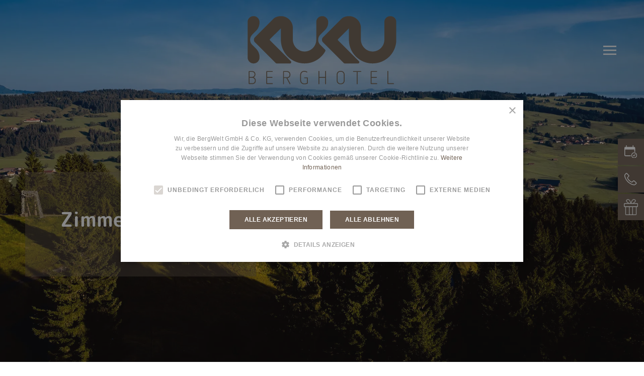

--- FILE ---
content_type: text/html; charset=utf-8
request_url: https://www.kuku-berghotel.de/zimmer-und-preise
body_size: 18087
content:
<!DOCTYPE html> <html lang="de"> <head>     <meta charset="UTF-8">     <meta name="viewport" content="width=device-width, initial-scale=1">     <meta name="theme-color" content="#ffffff">     <title data-react-helmet="true">KUKU Berghotel | Zimmer und Preise</title>     <link rel="icon" type="image/png" href="/KUKU_Favicon.png">     <script id="bugherd_script_id" type="text/javascript" src="https://www.bugherd.com/sidebarv2.js?apikey=axtxqx28plog8hr2nxwrqq" async="true"></script>     <meta data-react-helmet="true" name="description" content="Im KUKU Berghotel ist ein Zimmer kurioser als das andere. Jedes Zimmer bietet eine außergewöhnliche Einrichtung mit Blick in die wunderschöne Allgäuer Natur."/><meta data-react-helmet="true" property="og:type" content="website"/><meta data-react-helmet="true" property="og:title" content="KUKU Berghotel | Zimmer und Preise"/><meta data-react-helmet="true" property="og:description" content="Im KUKU Berghotel ist ein Zimmer kurioser als das andere. Jedes Zimmer bietet eine außergewöhnliche Einrichtung mit Blick in die wunderschöne Allgäuer Natur. "/><meta data-react-helmet="true" name="msapplication-TileImage" content=""/><meta data-react-helmet="true" property="og:image" itemprop="image" content=""/><meta data-react-helmet="true" property="og:image:width" content="300"/><meta data-react-helmet="true" property="og:image:height" content="300"/>     <link rel="stylesheet" type="text/css" href="/defaults/css/cookiebanner.css" media=""><link rel="stylesheet" type="text/css" href="/styles.css" media="">     <link data-chunk="App" rel="preload" as="style" href="/static/css/App~feca55ca.65ba8e6e.chunk.css"> <link data-chunk="App" rel="preload" as="style" href="/static/css/App~9c5b28f6.fcd70092.chunk.css"> <link data-chunk="client" rel="preload" as="script" href="/static/js/runtime~client.c314b7bc.js"> <link data-chunk="client" rel="preload" as="script" href="/static/js/vendors~client~253ae210.f628d196.chunk.js"> <link data-chunk="client" rel="preload" as="script" href="/static/js/vendors~client~2a42e354.b86ba6ce.chunk.js"> <link data-chunk="client" rel="preload" as="script" href="/static/js/vendors~client~e4173fa2.247e61ee.chunk.js"> <link data-chunk="client" rel="preload" as="script" href="/static/js/vendors~client~73914085.150d079e.chunk.js"> <link data-chunk="client" rel="preload" as="script" href="/static/js/vendors~client~c1dd23ef.dfd46bab.chunk.js"> <link data-chunk="client" rel="preload" as="script" href="/static/js/vendors~client~b9cf3951.74e3a94e.chunk.js"> <link data-chunk="client" rel="preload" as="script" href="/static/js/vendors~client~678f84af.c9882b34.chunk.js"> <link data-chunk="client" rel="preload" as="script" href="/static/js/vendors~client~3f764be9.629dce2a.chunk.js"> <link data-chunk="client" rel="preload" as="script" href="/static/js/vendors~client~3c941b24.0902e87d.chunk.js"> <link data-chunk="client" rel="preload" as="script" href="/static/js/vendors~client~54720fe6.88400086.chunk.js"> <link data-chunk="client" rel="preload" as="script" href="/static/js/vendors~client~f1f00ba6.aab8e3e8.chunk.js"> <link data-chunk="client" rel="preload" as="script" href="/static/js/vendors~client~e5b69186.d602fbee.chunk.js"> <link data-chunk="client" rel="preload" as="script" href="/static/js/vendors~client~73f84cf6.d56259ec.chunk.js"> <link data-chunk="client" rel="preload" as="script" href="/static/js/vendors~client~6664f646.c9182414.chunk.js"> <link data-chunk="client" rel="preload" as="script" href="/static/js/vendors~client~7b884411.c4286181.chunk.js"> <link data-chunk="client" rel="preload" as="script" href="/static/js/vendors~client~aa14e99e.35ce001c.chunk.js"> <link data-chunk="client" rel="preload" as="script" href="/static/js/vendors~client~4d36da50.8cbe5d23.chunk.js"> <link data-chunk="client" rel="preload" as="script" href="/static/js/vendors~client~dd857611.24b214c6.chunk.js"> <link data-chunk="client" rel="preload" as="script" href="/static/js/vendors~client~5fb2ed9a.3abece53.chunk.js"> <link data-chunk="client" rel="preload" as="script" href="/static/js/vendors~client~36f93ff0.dda50b55.chunk.js"> <link data-chunk="client" rel="preload" as="script" href="/static/js/vendors~client~29eeb3d5.9a30a898.chunk.js"> <link data-chunk="client" rel="preload" as="script" href="/static/js/vendors~client~fa736e16.204a52b7.chunk.js"> <link data-chunk="client" rel="preload" as="script" href="/static/js/vendors~client~5ba468c9.c74d937c.chunk.js"> <link data-chunk="client" rel="preload" as="script" href="/static/js/vendors~client~0928ebd2.85946592.chunk.js"> <link data-chunk="client" rel="preload" as="script" href="/static/js/vendors~client~656d1e4d.d73853e7.chunk.js"> <link data-chunk="client" rel="preload" as="script" href="/static/js/vendors~client~564ee150.219a4a7d.chunk.js"> <link data-chunk="client" rel="preload" as="script" href="/static/js/vendors~client~f8c2d033.655a0541.chunk.js"> <link data-chunk="client" rel="preload" as="script" href="/static/js/vendors~client~ec8c427e.c34f40d2.chunk.js"> <link data-chunk="client" rel="preload" as="script" href="/static/js/vendors~client~c7cc6e81.be26a778.chunk.js"> <link data-chunk="client" rel="preload" as="script" href="/static/js/vendors~client~6db6ff35.0a30ffbd.chunk.js"> <link data-chunk="client" rel="preload" as="script" href="/static/js/client~748942c6.c7253a2c.chunk.js"> <link data-chunk="client" rel="preload" as="script" href="/static/js/client~021e4379.3de40226.chunk.js"> <link data-chunk="client" rel="preload" as="script" href="/static/js/client~4fc166a2.d29e101b.chunk.js"> <link data-chunk="client" rel="preload" as="script" href="/static/js/client~6b09b0dc.4a493f78.chunk.js"> <link data-chunk="client" rel="preload" as="script" href="/static/js/client~68ec39f2.54420285.chunk.js"> <link data-chunk="Backend" rel="preload" as="script" href="/static/js/vendors~App~Backend~backend-pages-JobCreator~components-components-JobForm~pages-CustomScss~pages-Lo~12469aee.68130457.chunk.js"> <link data-chunk="Backend" rel="preload" as="script" href="/static/js/vendors~App~Backend~backend-pages-JobCreator~components-components-JobForm~pages-CustomScss~pages-Lo~449d07ca.653ceb37.chunk.js"> <link data-chunk="Backend" rel="preload" as="script" href="/static/js/vendors~App~Backend~backend-pages-JobCreator~components-components-JobForm~pages-CustomScss~pages-Lo~8dedf3f5.1e446ce8.chunk.js"> <link data-chunk="Backend" rel="preload" as="script" href="/static/js/vendors~App~Backend~backend-pages-JobCreator~components-components-JobForm~pages-Login~pages-Pages~2~bef85874.fc310a0c.chunk.js"> <link data-chunk="Backend" rel="preload" as="script" href="/static/js/vendors~App~Backend~backend-pages-JobCreator~components-components-JobForm~pages-Login~pages-Pages~6~8141dc7f.12135c47.chunk.js"> <link data-chunk="Backend" rel="preload" as="script" href="/static/js/vendors~App~Backend~backend-pages-JobCreator~components-components-JobForm~pages-Login~pages-Pages~b~e96ee535.b4898bf1.chunk.js"> <link data-chunk="Backend" rel="preload" as="script" href="/static/js/vendors~App~Backend~backend-pages-JobCreator~components-components-JobForm~pages-Login~pages-Pages~4~1c333860.70a0cb4d.chunk.js"> <link data-chunk="Backend" rel="preload" as="script" href="/static/js/vendors~App~Backend~components-components-JobForm~components-job-creator-Header~pages-Pages~2a42e354.aa660172.chunk.js"> <link data-chunk="Backend" rel="preload" as="script" href="/static/js/vendors~App~Backend~components-components-JobForm~components-job-creator-Header~pages-Pages~268a2d6c.a30d0f7a.chunk.js"> <link data-chunk="Backend" rel="preload" as="script" href="/static/js/vendors~Backend~components-job-creator-Header~modals-CropImage~db300d2f.ecc9bf42.chunk.js"> <link data-chunk="Backend" rel="preload" as="script" href="/static/js/Backend~253ae210.fc036df9.chunk.js"> <link data-chunk="Backend" rel="preload" as="script" href="/static/js/Backend~694ac970.dce6cc72.chunk.js"> <link data-chunk="Backend" rel="preload" as="script" href="/static/js/Backend~10e2e882.d1eef2a7.chunk.js"> <link data-chunk="Backend" rel="preload" as="script" href="/static/js/Backend~74143517.0a37c8f6.chunk.js"> <link data-chunk="Backend" rel="preload" as="script" href="/static/js/Backend~6fe57ec8.f6d4e04f.chunk.js"> <link data-chunk="Backend" rel="preload" as="script" href="/static/js/Backend~f811d8fd.8275f50e.chunk.js"> <link data-chunk="Backend" rel="preload" as="script" href="/static/js/Backend~21833f8f.3a6a3c3c.chunk.js"> <link data-chunk="Backend" rel="preload" as="script" href="/static/js/Backend~a41c7baa.73020797.chunk.js"> <link data-chunk="Backend" rel="preload" as="script" href="/static/js/Backend~8b9cd293.034276ed.chunk.js"> <link data-chunk="Backend" rel="preload" as="script" href="/static/js/Backend~69599f66.9db668fb.chunk.js"> <link data-chunk="App" rel="preload" as="script" href="/static/js/vendors~App~backend-pages-JobCreator~backend-variants-NewsTeaser~pages-JobDetails~pages-Pages~9c5b28~eaff4bd1.b008a118.chunk.js"> <link data-chunk="App" rel="preload" as="script" href="/static/js/App~253ae210.ff099749.chunk.js"> <link data-chunk="App" rel="preload" as="script" href="/static/js/App~d939e436.1941ba5c.chunk.js"> <link data-chunk="App" rel="preload" as="script" href="/static/js/App~68c6dc81.92d41a3a.chunk.js"> <link data-chunk="App" rel="preload" as="script" href="/static/js/App~0cf8aeef.365b0724.chunk.js"> <link data-chunk="App" rel="preload" as="script" href="/static/js/App~9c5b28f6.fcd70092.chunk.js"> <link data-chunk="App" rel="preload" as="script" href="/static/js/App~678f84af.bbc5be38.chunk.js"> <link data-chunk="App" rel="preload" as="script" href="/static/js/App~3ffedb8b.bc7eca75.chunk.js"> <link data-chunk="App" rel="preload" as="script" href="/static/js/App~5136f871.cc797fb3.chunk.js"> <link data-chunk="App" rel="preload" as="script" href="/static/js/App~feca55ca.65ba8e6e.chunk.js"> <link data-chunk="App" rel="preload" as="script" href="/static/js/App~56a0dbe5.9a25d35e.chunk.js"> <link data-chunk="App" rel="preload" as="script" href="/static/js/App~f811d8fd.98746996.chunk.js"> <link data-chunk="App" rel="preload" as="script" href="/static/js/App~c2f06f41.b09859ea.chunk.js"> <link data-chunk="App" rel="preload" as="script" href="/static/js/App~cc83a9a5.b6d1a5cc.chunk.js"> <link data-chunk="App" rel="preload" as="script" href="/static/js/App~1729ef9e.df4995c7.chunk.js"> <link data-chunk="App" rel="preload" as="script" href="/static/js/App~9fb51418.2d0c81b9.chunk.js"> <link data-chunk="App" rel="preload" as="script" href="/static/js/App~b7f7a7c4.83b14666.chunk.js"> <link data-chunk="App" rel="preload" as="script" href="/static/js/App~d6c5ff35.b91da428.chunk.js"> <link data-chunk="App" rel="preload" as="script" href="/static/js/App~82283be2.41d67007.chunk.js"> <link data-chunk="App" rel="preload" as="script" href="/static/js/App~de13a983.34b09599.chunk.js"> <link data-chunk="App" rel="preload" as="script" href="/static/js/App~b1d15180.5729e521.chunk.js"> <link data-chunk="App" rel="preload" as="script" href="/static/js/App~a41c7baa.9f744af7.chunk.js"> <link data-chunk="App" rel="preload" as="script" href="/static/js/App~3dde88cb.71af0205.chunk.js"> <link data-chunk="App" rel="preload" as="script" href="/static/js/App~aff404c8.b130d660.chunk.js"> <link data-chunk="App" rel="preload" as="script" href="/static/js/App~1241218c.37c7f40e.chunk.js"> <link data-chunk="App" rel="preload" as="script" href="/static/js/App~fde2bf1c.a2e86619.chunk.js"> <link data-chunk="App" rel="preload" as="script" href="/static/js/App~b88f4497.c656d21d.chunk.js"> <link data-chunk="App" rel="preload" as="script" href="/static/js/App~450d2126.fd11cd66.chunk.js"> <link data-chunk="App" rel="preload" as="script" href="/static/js/App~69599f66.2988fb43.chunk.js"> <link data-chunk="App" rel="preload" as="script" href="/static/js/App~c2f4b99b.e3c7f3f4.chunk.js"> <link data-chunk="App" rel="preload" as="script" href="/static/js/App~5a11b65b.dbf9fffc.chunk.js"> <link data-chunk="App" rel="preload" as="script" href="/static/js/App~84342684.156309d9.chunk.js"> <link data-chunk="pages-Page" rel="preload" as="script" href="/static/js/vendors~pages-JobDetails~pages-Page~253ae210.fb033fd8.chunk.js"> <link data-chunk="pages-Page" rel="preload" as="script" href="/static/js/pages-Page~21833f8f.0cc67915.chunk.js"> <link data-chunk="components-Sidebar" rel="preload" as="script" href="/static/js/Sidebar~components-job-creator-Header~frontend-variants-Grid~modals-CropImage~69599f66.b2f1a0b4.chunk.js"> <link data-chunk="components-Sidebar" rel="preload" as="script" href="/static/js/Sidebar~31ecd969.ada7cb52.chunk.js"> <link data-chunk="components-Sidebar" rel="preload" as="script" href="/static/js/Sidebar~21833f8f.ba41184b.chunk.js"> <link data-chunk="components-VariantSelector" rel="preload" as="script" href="/static/js/components-VariantSelector~5ec2b95b.17954d64.chunk.js"> <link data-chunk="components-VariantsFrontend" rel="preload" as="script" href="/static/js/components-VariantsBackend~components-VariantsFrontend~31ecd969.9eec248a.chunk.js"> <link data-chunk="components-VariantsFrontend" rel="preload" as="script" href="/static/js/components-VariantsFrontend~21833f8f.7657f2e4.chunk.js"> <link data-chunk="frontend-variants-Header" rel="preload" as="script" href="/static/js/backend-variants-Header~31ecd969.a03e8cfc.chunk.js"> <link data-chunk="frontend-variants-Header" rel="preload" as="script" href="/static/js/frontend-variants-Header~31ecd969.4b18aae8.chunk.js"> <link data-chunk="frontend-variants-Grid" rel="preload" as="script" href="/static/js/frontend-variants-Grid~31ecd969.4d194571.chunk.js"> <link data-chunk="frontend-variants-Grid" rel="preload" as="script" href="/static/js/frontend-variants-Grid~1241218c.19cf92dd.chunk.js"> <link data-chunk="frontend-variants-Content" rel="preload" as="script" href="/static/js/frontend-variants-Content~21833f8f.8eb53f4b.chunk.js"> <link data-chunk="components-ToTop" rel="preload" as="script" href="/static/js/components-ToTop~ecc61ab0.08576912.chunk.js">     <link data-chunk="App" rel="stylesheet" href="/static/css/App~9c5b28f6.fcd70092.chunk.css"> <link data-chunk="App" rel="stylesheet" href="/static/css/App~feca55ca.65ba8e6e.chunk.css"> </head> <body> <script src="/lazysizes.min.js" async></script> <script src="/ls.attchange.min.js" async></script> <div id="root"><div><div></div><div></div><div></div><div class="uk-position-top uk-position-z-index"><div id="navbar-navigation" data-uk-offcanvas="flip: true;overlay: true"><div class="uk-offcanvas-bar uk-flex uk-flex-column"><ul class="uk-nav uk-nav-primary uk-nav-center uk-margin-auto-vertical"><li><a data-uk-icon="icon: home; ratio: 2" data-uk-tooltip="Startseite" href="/"></a></li><li><a data-uk-icon="icon: ; ratio: 2" data-uk-tooltip="" href="/buchen">Buchen</a></li><li><a data-uk-icon="icon: ; ratio: 2" data-uk-tooltip="" href="/angebote">Angebote</a></li><li><a data-uk-icon="icon: ; ratio: 2" data-uk-tooltip="" href="/schlafen">Zimmer</a></li><li><a data-uk-icon="icon: ; ratio: 2" data-uk-tooltip="" href="/geniessen">Genießen</a></li><li><a data-uk-icon="icon: ; ratio: 2" data-uk-tooltip="" href="/feiern">Exklusiv feiern</a></li><li><a data-uk-icon="icon: ; ratio: 2" data-uk-tooltip="" href="/gruppen-events">Seminare &amp; Gruppen</a></li><li><a data-uk-icon="icon: ; ratio: 2" data-uk-tooltip="" href="/kommen">Anreise</a></li><li><a data-uk-icon="icon: ; ratio: 2" data-uk-tooltip="" href="/erleben">Erleben</a></li><li><a data-uk-icon="icon: ; ratio: 2" data-uk-tooltip="" href="/faq-infos-zu-deinem-aufenthalt">FAQ</a></li><li><a data-uk-icon="icon: ; ratio: 2" data-uk-tooltip="" href="/jobs-karriere">Jobs</a></li></ul></div></div><div id="navbar" class="uk-navbar-transparent uk-light uk-position-fixed uk-width-1-1"><div style="background:#ffffff00"><div class="uk-container uk-container-xlarge"><nav data-uk-navbar="mode: click" class="uk-navbar" style="height:unset"><div class="uk-navbar-left" style="padding-top:5%"></div><div class="uk-navbar-center" style="padding-top:5%"><div class="navbar-center-logo"><a class="uk-logo uk-navbar-item" title="Startseite" href="/"><img src="/KUKU-Berghotel_quadrat.png" alt="KUKU Berghotel" style="width:350px" class="uk-logo-inverse"/></a></div></div><div class="uk-navbar-right" style="padding-top:5%"></div></nav></div></div></div></div><main><div class="uk-visible@l uk-position-center-right uk-position-z-index uk-position-fixed sidebar-container"><ul class="uk-iconnav uk-iconnav-vertical header-icons"></ul></div><section id="Header" class="section-header uk-section-default uk-position-relative"><div class="uk-cover-container" data-uk-height-viewport=""><div class="uk-position-cover uk-flex uk-flex-center uk-flex-middle"><canvas width="100%" height="100%"></canvas><img class="uk-width-1-1" src="https://www.kuku-berghotel.de/v1/image/vuup_622f59d41f119b51880411b7.png?f=webp&amp;x=0.00&amp;y=0.00&amp;u=%25&amp;w=100.00&amp;h=100.00" alt="KUKU-Berghotel-Ansicht-mit-Panorama" data-uk-cover=""/></div><div class="header-mobile-layout-landscape"><div></div></div><div class="uk-position-bottom-left uk-position-large" style="position:absolute;bottom:120px;left:0"><div data-uk-parallax="x:0,0; y:0,100;"><div class="uk-card uk-card-primary uk-card-body  uk-card-large"><div><h1><span style="color: #ffffff;">Zimmer &amp; Preise</span></h1></div></div></div></div></div></section><section id="Einleitungstext" class="section-grid uk-section-default uk-position-relative uk-section uk-section-small    noTabletVariantPortrait noTabletVariantLandscape noMobileVariantPortrait noMobileVariantLandscape" data-uk-parallax="" style="background-image:url();background-size:cover"><div class="uk-container uk-position-relative" style="z-index:1"><div class="uk-grid    uk-flex-row uk-child-width-1-1 uk-child-width-1-1@m uk-child-width-1-1@l" data-uk-grid=""><div><div><div><h2><span style="color: #706154;"><strong>Schickimicki is' nicht</strong></span></h2> <p><span style="color: #706154; font-family: MPLUSRounded1c-Bold, 'Arial Rounded MT Bold', 'Sans Serif';">Sagen wir mal so: prunkvoll und pompös ist einfach nicht unsere Art. Wir mögen's bodenständig, gemütlich und ein klein wenig kurios.</span></p> <p><span style="color: #706154; font-family: MPLUSRounded1c-Bold, 'Arial Rounded MT Bold', 'Sans Serif';">Egal, welches Zimmer du buchst, <span style="font-weight: bolder;">das erwartet dich im KUKU</span>:</span></p> <ul> <li><span style="color: #706154;">Ein phänomenaler Start in den Tag auf 1.150 m Höhe</span></li> <li><span style="color: #706154;">Ein grandioser Ausblick in die Allgäuer Berglandschaft</span></li> <li><span style="color: #706154;">Ein formidabler Balkon oder Terrasse inkl. frischer Allgäuer Bergluft</span></li> <li><span style="color: #706154;">Ein fulminantes Schlemmer-Frühstück mit Panoramablick</span></li> <li><span style="color: #706154;">Ein wohlverdientes Begrüßungsgetränk zum&nbsp;Urlaubsauftakt</span></li> <li><span style="color: #706154;">Eine ordentliche Portion Allgäuer Herzlichkeit vom KUKU-Team</span></li> </ul> <p><span style="color: #706154;">In seltenen Fällen kann es vorkommen, dass wir euch in ein anderes Themenzimmer als das gebuchte verlegen. Bitte sendet uns eine E-Mail an <a href="mailto:info@kuku-bergotel.de">info@kuku-berghotel.de</a> wenn ihr euch speziell für einen Themenzimmer entschieden habt.&nbsp;</span><span style="color: #706154;">Die Verlegung geschieht nur innerhalb derselben Preiskategorie.</span></p></div></div></div></div></div></section><section id="CTA 1" class="section-grid uk-section-default uk-position-relative uk-section   uk-background-cover  noTabletVariantPortrait noTabletVariantLandscape noMobileVariantPortrait noMobileVariantLandscape" data-uk-parallax="" style="background-image:url(https://www.kuku-berghotel.de/v1/image/vuup_6156c23762aaa54ebcab2b80.jpg?f=webp&amp;x=0.00&amp;y=47.02&amp;u=%25&amp;w=100.00&amp;h=52.98);background-size:cover"><div class="uk-container uk-position-relative" style="z-index:1"><div class="uk-grid    uk-flex-row uk-child-width-1-1 uk-child-width-1-1@m uk-child-width-1-1@l" data-uk-grid=""><div><div><div><p style="text-align: center;"><a class="uk-button uk-button-secondary" href="/buchen">Jetzt Zimmer buchen</a></p></div></div></div></div></div></section><section id="Älpler" class="section-grid uk-section-default uk-position-relative uk-section uk-section-small uk-section-primary   noTabletVariantPortrait noTabletVariantLandscape noMobileVariantPortrait noMobileVariantLandscape" data-uk-parallax="" style="background-image:url();background-size:cover"><div class="uk-container uk-position-relative" style="z-index:1"><div class="uk-grid    uk-flex-row uk-child-width-1-1 uk-child-width-1-1@m uk-child-width-1-1@l" data-uk-grid=""><div><div><div><h2 style="text-align: center;"><span style="color: #ffffff;"><img style="display: block; margin-left: auto; margin-right: auto;" src="/v1/image/1920_vuup_616056b557e3ed2cd72a246e.png?f=webp&amp;z=1920" alt="" width="800" height="640" />&Auml;lpler Zimmer</span></h2></div></div></div></div></div></section><section id="Älpler-Preise EZ/DZ" class="section-grid uk-section-default uk-position-relative uk-section uk-section-xsmall uk-section-primary   noTabletVariantPortrait noTabletVariantLandscape noMobileVariantPortrait noMobileVariantLandscape" data-uk-parallax="" style="background-image:url();background-size:cover"><div class="uk-container uk-position-relative" style="z-index:1"><div class="uk-grid uk-grid-small uk-grid-column-small uk-grid-row-small uk-flex-row uk-child-width-1-1 uk-child-width-1-2@m uk-child-width-1-2@l" data-uk-grid=""><div><div><div><h3 style="text-align: center;"><span style="color: #ffffff;">Doppelzimmer zur Alleinnutzung</span></h3> <p style="text-align: center;"><span style="color: #ffffff;">&Uuml;bernachtung mit Fr&uuml;hst&uuml;ck</span></p> <p style="text-align: center;"><span style="color: #ffffff;">ab 101,00 &euro;</span></p></div></div></div><div><div><div><h3 style="text-align: center;"><span style="color: #ffffff;">Doppelzimmer&nbsp;</span></h3> <p style="text-align: center;"><span style="color: #ffffff;">&Uuml;bernachtung mit Fr&uuml;hst&uuml;ck</span></p> <p style="text-align: center;"><span style="color: #ffffff;">ab 139,00 &euro;&nbsp;<br /></span></p></div></div></div></div></div></section><section id="Älpler buchen" class="section-grid uk-section-default uk-position-relative uk-section uk-section-xsmall uk-section-primary   noTabletVariantPortrait noTabletVariantLandscape noMobileVariantPortrait noMobileVariantLandscape" data-uk-parallax="" style="background-image:url();background-size:cover"><div class="uk-container uk-position-relative" style="z-index:1"><div class="uk-grid uk-grid-small uk-grid-column-small uk-grid-row-small uk-flex-row uk-child-width-1-1 uk-child-width-1-1@m uk-child-width-1-1@l" data-uk-grid=""><div><div><div><p style="margin-top: 20px; color: #666666; font-family: RoundedMplus1c-Light; font-size: 16px; text-align: center;"><span style="font-family: MPLUSRounded1c-Regular, 'Arial Rounded MT Regular', 'Sans Serif';"><a class="uk-button uk-button-secondary" style="color: #ffffff; transition-duration: 0.1s, 0s, 0s; transition-timing-function: ease-in-out, ease, ease; transition-delay: 0s, 0s, 0s; background-color: #222222;" href="/buchen">Jetzt Zimmer BUCHen</a></span></p> <p style="margin-top: 20px; color: #666666; font-family: RoundedMplus1c-Light; font-size: 16px; text-align: center;">&nbsp;</p></div></div></div></div></div></section><section class="section-grid uk-section-default uk-position-relative uk-section uk-section-small    noTabletVariantPortrait noTabletVariantLandscape noMobileVariantPortrait noMobileVariantLandscape" data-uk-parallax="" style="background-image:url();background-size:cover"><div class="uk-container uk-position-relative" style="z-index:1"><div class="uk-grid    uk-flex-row uk-child-width-1-1 uk-child-width-1-1@m uk-child-width-1-1@l" data-uk-grid=""><div><div><div><h2 style="text-align: center;"><img style="display: block; margin-left: auto; margin-right: auto;" src="/v1/image/1920_vuup_616056b557e3ed2cd72a246d.png?f=webp&amp;z=1920" alt="" width="800" height="640" /><span style="color: #706154;">Holzer Zimmer</span></h2></div></div></div></div></div></section><section id="Holzer Preise - EZ/DZ" class="section-grid uk-section-default uk-position-relative uk-section uk-section-xsmall uk-section-default   noTabletVariantPortrait noTabletVariantLandscape noMobileVariantPortrait noMobileVariantLandscape" data-uk-parallax="" style="background-image:url();background-size:cover"><div class="uk-container uk-position-relative" style="z-index:1"><div class="uk-grid uk-grid-small uk-grid-column-small uk-grid-row-small uk-flex-row uk-child-width-1-1 uk-child-width-1-2@m uk-child-width-1-2@l" data-uk-grid=""><div><div><div><h3 style="text-align: center;"><span style="color: #706154;">Doppelzimmer zur Alleinnutzung</span></h3> <p style="text-align: center;"><span style="color: #706154;">&Uuml;bernachtung mit Fr&uuml;hst&uuml;ck</span></p> <p style="text-align: center;"><span style="color: #706154;">ab 101,00 &euro;</span></p></div></div></div><div><div><div><h3 style="text-align: center;"><span style="color: #706154;">Doppelzimmer&nbsp;</span></h3> <p style="text-align: center;"><span style="color: #706154;">&Uuml;bernachtung mit Fr&uuml;hst&uuml;ck</span></p> <p style="text-align: center;"><span style="color: #706154;">ab 139,00 &euro;</span></p></div></div></div></div></div></section><section id="Holzer Buchen" class="section-grid uk-section-default uk-position-relative uk-section uk-section-xsmall uk-section-default   noTabletVariantPortrait noTabletVariantLandscape noMobileVariantPortrait noMobileVariantLandscape" data-uk-parallax="" style="background-image:url();background-size:cover"><div class="uk-container uk-position-relative" style="z-index:1"><div class="uk-grid uk-grid-small uk-grid-column-small uk-grid-row-small uk-flex-row uk-child-width-1-1 uk-child-width-1-1@m uk-child-width-1-1@l" data-uk-grid=""><div><div><div><p style="text-align: center;"><span style="font-family: MPLUSRounded1c-Regular, 'Arial Rounded MT Regular', 'Sans Serif';"><a class="uk-button uk-button-secondary" style="font-style: normal; font-variant-ligatures: normal; font-variant-caps: normal; font-weight: 400; transition-duration: 0.1s, 0s, 0s; transition-timing-function: ease-in-out, ease, ease; transition-delay: 0s, 0s, 0s;" href="/buchen">JETZT ZIMMER BUCHEN</a></span></p> <p style="text-align: center;">&nbsp;</p></div></div></div></div></div></section><section id="Wilderer" class="section-grid uk-section-default uk-position-relative uk-section uk-section-small uk-section-primary   noTabletVariantPortrait noTabletVariantLandscape noMobileVariantPortrait noMobileVariantLandscape" data-uk-parallax="" style="background-image:url();background-size:cover"><div class="uk-container uk-position-relative" style="z-index:1"><div class="uk-grid    uk-flex-row uk-child-width-1-1 uk-child-width-1-1@m uk-child-width-1-1@l" data-uk-grid=""><div><div><div><h2 style="text-align: center;"><span style="color: #ffffff;"><img style="display: block; margin-left: auto; margin-right: auto;" src="/v1/image/1920_vuup_616056b657e3ed2cd72a246f.png?f=webp&amp;z=1920" alt="" width="800" height="640" />Wilderer Zimmer</span></h2></div></div></div></div></div></section><section id="Wilderer-Preise EZ/DZ" class="section-grid uk-section-default uk-position-relative uk-section uk-section-xsmall uk-section-primary   noTabletVariantPortrait noTabletVariantLandscape noMobileVariantPortrait noMobileVariantLandscape" data-uk-parallax="" style="background-image:url();background-size:cover"><div class="uk-container uk-position-relative" style="z-index:1"><div class="uk-grid uk-grid-small uk-grid-column-small uk-grid-row-small uk-flex-row uk-child-width-1-1 uk-child-width-1-2@m uk-child-width-1-2@l" data-uk-grid=""><div><div><div><h3 style="text-align: center;"><span style="color: #ffffff;">Doppelzimmer zur Alleinnutzung</span></h3> <p style="text-align: center;"><span style="color: #ffffff;">&Uuml;bernachtung mit Fr&uuml;hst&uuml;ck</span></p> <p style="text-align: center;"><span style="color: #ffffff;">ab 101,00 &euro;</span></p></div></div></div><div><div><div><h3 style="text-align: center;"><span style="color: #ffffff;">Doppelzimmer&nbsp;</span></h3> <p style="text-align: center;"><span style="color: #ffffff;">&Uuml;bernachtung mit Fr&uuml;hst&uuml;ck</span></p> <p style="text-align: center;"><span style="color: #ffffff;">ab 139,00 &euro;</span></p></div></div></div></div></div></section><section id="Wilderer buchen" class="section-grid uk-section-default uk-position-relative uk-section uk-section-xsmall uk-section-primary   noTabletVariantPortrait noTabletVariantLandscape noMobileVariantPortrait noMobileVariantLandscape" data-uk-parallax="" style="background-image:url();background-size:cover"><div class="uk-container uk-position-relative" style="z-index:1"><div class="uk-grid uk-grid-small uk-grid-column-small uk-grid-row-small uk-flex-row uk-child-width-1-1 uk-child-width-1-1@m uk-child-width-1-1@l" data-uk-grid=""><div><div><div><p style="margin-top: 20px; color: #666666; font-family: RoundedMplus1c-Light; font-size: 16px; text-align: center;"><span style="font-family: MPLUSRounded1c-Regular, 'Arial Rounded MT Regular', 'Sans Serif';"><a class="uk-button uk-button-secondary" style="color: #ffffff; transition-duration: 0.1s, 0s, 0s; transition-timing-function: ease-in-out, ease, ease; transition-delay: 0s, 0s, 0s; background-color: #222222;" href="/buchen">Jetzt Zimmer BUCHen</a></span></p> <p style="margin-top: 20px; color: #666666; font-family: RoundedMplus1c-Light; font-size: 16px; text-align: center;">&nbsp;</p></div></div></div></div></div></section><section id="Großes Holzerzimmer" class="section-grid uk-section-default uk-position-relative uk-section uk-section-small    noTabletVariantPortrait noTabletVariantLandscape noMobileVariantPortrait noMobileVariantLandscape" data-uk-parallax="" style="background-image:url();background-size:cover"><div class="uk-container uk-position-relative" style="z-index:1"><div class="uk-grid    uk-flex-row uk-child-width-1-1 uk-child-width-1-1@m uk-child-width-1-1@l" data-uk-grid=""><div><div><div><h2 style="text-align: center;"><span style="color: #736154;"><img src="/v1/image/1920_vuup_616056b557e3ed2cd72a246d.png?f=webp&amp;z=1920" alt="" width="800" height="640" /></span></h2> <h2 style="text-align: center;"><span style="color: #736154;">Gro&szlig;es Holzer Zimmer</span></h2></div></div></div></div></div></section><section id="Preise großes Holzerzimmer" class="section-grid uk-section-default uk-position-relative uk-section uk-section-xsmall    noTabletVariantPortrait noTabletVariantLandscape noMobileVariantPortrait noMobileVariantLandscape" data-uk-parallax="" style="background-image:url();background-size:cover"><div class="uk-container uk-position-relative" style="z-index:1"><div class="uk-grid uk-grid-small uk-grid-column-small uk-grid-row-small uk-flex-row uk-child-width-1-1 uk-child-width-1-1@m uk-child-width-1-1@l" data-uk-grid=""><div><div><div><h3 style="text-align: center;"><span style="color: #706154;">Dreibettzimmer</span></h3> <p style="text-align: center;"><span style="color: #706154;">&Uuml;bernachtung mit Fr&uuml;hst&uuml;ck</span></p> <p style="text-align: center;"><span style="color: #706154;">ab 181,50 &euro;</span></p></div></div></div></div></div></section><section id="Großes Älplerzimmer" class="section-grid uk-section-default uk-position-relative uk-section uk-section-small    noTabletVariantPortrait noTabletVariantLandscape noMobileVariantPortrait noMobileVariantLandscape" data-uk-parallax="" style="background:#706154"><div class="uk-container uk-position-relative" style="z-index:1"><div class="uk-grid    uk-flex-row uk-child-width-1-1 uk-child-width-1-1@m uk-child-width-1-1@l" data-uk-grid=""><div><div><div><h2 style="text-align: center;"><span style="color: #ecf0f1;"><img src="/v1/image/1920_vuup_616056b557e3ed2cd72a246e.png?f=webp&amp;z=1920" alt="" width="800" height="640" /></span></h2> <h2 style="text-align: center;"><span style="color: #ecf0f1;">Gro&szlig;es &Auml;lpler Zimmer</span></h2></div></div></div></div></div></section><section id="Preise Großes Älplerzimmer" class="section-grid uk-section-default uk-position-relative uk-section uk-section-xsmall    noTabletVariantPortrait noTabletVariantLandscape noMobileVariantPortrait noMobileVariantLandscape" data-uk-parallax="" style="background:#706154"><div class="uk-container uk-position-relative" style="z-index:1"><div class="uk-grid uk-grid-small uk-grid-column-small uk-grid-row-small uk-flex-row uk-child-width-1-1 uk-child-width-1-2@m uk-child-width-1-2@l" data-uk-grid=""><div><div><div><h3 style="text-align: center;"><span style="color: #ecf0f1;">Viererzimmer</span></h3> <p style="text-align: center;"><span style="color: #ffffff;">&Uuml;bernachtung mit Fr&uuml;hst&uuml;ck</span></p> <p style="text-align: center;"><span style="color: #ffffff;">ab 242,00 &euro;</span></p></div></div></div><div><div><div><h3 style="text-align: center;"><span style="color: #ecf0f1;">F&uuml;nferzimmer</span></h3> <p style="text-align: center;"><span style="color: #ffffff;">&Uuml;bernachtung mit Fr&uuml;hst&uuml;ck</span></p> <p style="text-align: center;"><span style="color: #ffffff;">ab 284,50 &euro;</span></p></div></div></div></div></div></section><section id="Saison" class="section-grid uk-section-default uk-position-relative uk-section     noTabletVariantPortrait noTabletVariantLandscape noMobileVariantPortrait noMobileVariantLandscape" data-uk-parallax="" style="background-image:url();background-size:cover"><div class="uk-container uk-position-relative" style="z-index:1"><div class="uk-grid    uk-flex-row uk-child-width-1-1 uk-child-width-1-1@m uk-child-width-1-1@l" data-uk-grid=""></div></div></section><section class="section-grid uk-section-default uk-position-relative uk-section     noTabletVariantPortrait noTabletVariantLandscape noMobileVariantPortrait noMobileVariantLandscape" data-uk-parallax="" style="background:#d7d1cd"><div class="uk-container uk-position-relative" style="z-index:1"><div class="uk-grid    uk-flex-row uk-child-width-1-1 uk-child-width-1-2@m uk-child-width-1-2@l" data-uk-grid=""><div><div><div><h3><span style="color: #706154;">Hotel- und Zimmerausstattung im KUKU Berghotel</span></h3> <p>&nbsp;</p> <ul> <li><span style="color: #706154;">Balkon oder&nbsp;</span><span style="color: #706154;">Terrasse bei allen Zimmern vorhanden</span></li> <li><span style="color: #706154;">&Auml;lplerzimmer mit Parkett</span></li> <li><span style="color: #706154;">Holzerzimmer mit Steinboden</span></li> <li><span style="color: #706154;">Allergikerfreundliche Teppichb&ouml;den (Wildererzimmer / Flure)</span></li> <li><span style="color: #706154;">Fluffig weiche, antiallergene Bettw&auml;sche mit Alpaka-Wolle gef&uuml;llt</span></li> <li><span style="color: #706154;">Eigener Safe und F&ouml;hn in jedem Zimmern vorhanden</span></li> <li><span style="color: #706154;">Kostenloses WLAN im ganzen Haus verf&uuml;gbar</span></li> <li><span style="color: #706154;">Mautschein f&uuml;r die Auffahrt und kostenlose Nutzung des Parkplatzes vor dem Berghotel (Erhalt bei Anreise)</span>&nbsp;</li> <li><span style="color: #706154;">Und weil du's bist: eine Flasche Allg&auml;uer Alpenwasser steht als kleine Erfrischung im Zimmer bereit</span></li> </ul> <p><span style="color: #706154;"><span style="font-weight: bolder; font-family: MPLUSRounded1c-Bold, 'Arial Rounded MT Bold', 'Sans Serif';">Hinweis:</span> Wir bitten um Verst&auml;ndnis, dass in unserem Berghotel nur im Freien geraucht werden darf.</span></p> <p>&nbsp;</p></div></div></div><div><div><div><h3><span style="color: #706154;">Gut zu wissen ...</span></h3> <h3><span style="color: #706154;"><span style="font-size: 1.25rem;">Alles &uuml;ber unsere Preise und deinen Aufenthalt</span></span></h3> <ul> <li><span style="color: #706154;">Wir freuen uns, wenn du mindestens zwei N&auml;chte (in der Hauptsaison 3 N&auml;chte) bei uns bleiben m&ouml;chtest. K&uuml;rzere Aufenthalte sind auf Anfrage m&ouml;glich. In dem Fall behalten wir uns einen Zuschlag von 35 &euro; pro Zimmer vor.</span></li> <li><span style="color: #706154;">Das KUKU ist ein Erwachsenenhotel. Bitte beachte das Mindestalter von 14 Jahren f&uuml;r einen Aufenthalt bei uns.</span></li> <li><span style="color: #706154;">Gerne erstellen wir auf Anfrage ein&nbsp;<span style="font-weight: bolder; font-family: MPLUSRounded1c-Bold, 'Arial Rounded MT Bold', 'Sans Serif';"><a href="/kontakt">individuelles Angebot</a></span>&nbsp;f&uuml;r dich.</span></li> <li><span style="color: #706154;">Eine Stornierung ist bis 14 Tage vor Anreise kostenfrei. Bei einer Stornierung bis 7 Tage vorher werden 50 %, bei einer k&uuml;rzeren Stornierung werden 80 % des Logispreises in Rechnung gestellt. Dies gilt auch bei vorzeitiger Abreise.</span></li> <li><span style="color: #706154;">Der Aufenthalt kann vor Ort bar, mit EC-Karte, Mastercard oder Visa Card beglichen werden.</span></li> </ul></div></div></div></div></div></section><section id="Fixed Image" class="section-grid uk-section-default uk-position-relative uk-section uk-section-xlarge uk-section-primary uk-background-cover  noTabletVariantPortrait noTabletVariantLandscape noMobileVariantPortrait noMobileVariantLandscape" data-uk-parallax="" style="background-image:url(https://www.kuku-berghotel.de/v1/image/vuup_5f0771190f0a9b36f0aeb6ca.jpg?f=webp&amp;x=9.43&amp;y=9.37&amp;u=%25&amp;w=90.57&amp;h=90.63);background-size:cover"><div class="uk-container uk-position-relative" style="z-index:1"><div class="uk-grid    uk-flex-row uk-child-width-1-1 uk-child-width-1-1@m uk-child-width-1-1@l" data-uk-grid=""><div><div><div><h2 style="text-align: center;"><span style="color: #ffffff;">Wir freuen uns auf Dich!</span></h2> <h5 style="text-align: center;"><span style="color: #ffffff;">Das gesamte Team vom KUKU Berghotel.</span></h5></div></div></div></div></div></section><section id="Footer" class="section-grid uk-section-default uk-position-relative uk-section  uk-section-primary   noTabletVariantPortrait noTabletVariantLandscape noMobileVariantPortrait noMobileVariantLandscape" data-uk-parallax="" style="background-image:url();background-size:cover"><div class="uk-container uk-position-relative" style="z-index:1"><div class="uk-grid    uk-flex-row uk-child-width-1-1 uk-child-width-1-3@m uk-child-width-1-3@l" data-uk-grid=""><div><div><div><h2><span style="color: #ffffff;">Kontakt</span></h2> <p><span style="color: #ffffff;"><span style="font-family: MPLUSRounded1c-Bold, 'Arial Rounded MT Bold', 'Sans Serif';">KUKU Berghotel</span><strong><br /></strong>Alpweg 17</span><br /><span style="color: #ffffff;">87549 Rettenberg</span></p> <p><span style="color: #ffffff;">Tel. <a style="color: #ffffff;" href="tel:+498327270">+49 8327 270</a></span><br /><span style="color: #ffffff;"><a style="color: #ffffff;" href="mailto:info@kuku-berghotel.de">info@kuku-berghotel.de</a></span></p></div></div></div><div><div><div><h3><span style="color: #ffffff;">Zimmer buchen</span></h3> <p style="text-align: left;"><span style="color: #ffffff;"><a class="uk-button uk-button-secondary" style="background-color: #c08000; border-radius: 20px; text-transform: none; color: #ffffff;" href="/buchen">ZUR BUCHUNG</a></span></p> <p style="text-align: left;">&nbsp;</p></div></div></div><div><div><div><p><a title="TripAdvisor" href="https://www.tripadvisor.de/Restaurant_Review-g1728093-d4746179-Reviews-KUKU_Berghotel-Rettenberg_Swabia_Bavaria.html" target="_blank" rel="noopener"><img src="/v1/image/800_vuup_6107a47483ac0e37908923cf.png?f=webp&amp;z=800" alt="" width="230" height="49" /></a></p></div></div></div></div></div></section></main><div></div><div></div></div></div> <div id="modal"></div> <div id="crop-modal"></div> <div id="component-modal"></div> <div id="sortable-page-modal"></div> <div id="documents-modal"></div> <div id="employees-modal"></div> <script>window.INIT_STATE = {"auth":false,"navigations":[{"parent":null,"children":[{"parent":"5ea7fad9bfa289437e97e648","children":[],"_id":"5f082dc88504d635a6f1325e","label":"","icon":"home","tooltip":"Startseite","page":{"meta":{"keywords":[],"title":"KUKU Berghotel Allgäu | kurios & kultig Urlaub machen am Grünten","description":"KUKU, dein kultig-kurioses Allgäu Berghotel erwartet dich mit viel Firlefanz im Zimmer, guter Laune, Cross-over Gerichte und einer spektakulären Sonnenterrasse."},"active":true,"_id":"5ea7fcfbbfa289437e97e64a","url":"\u002F"},"url":"","breadcrumb":false,"overviewIcon":"","overviewLabel":"","createdAt":"2020-07-10T08:58:48.883Z","updatedAt":"2025-02-14T08:25:17.201Z"},{"parent":"5ea7fad9bfa289437e97e648","children":[],"_id":"65e05880965dbc00124449c6","label":"Buchen","icon":"","tooltip":"","page":{"meta":{"keywords":[],"title":"KUKU Berghotel | Buchen","description":"Buchen"},"active":true,"_id":"65c1f1ec423521001219408e","url":"\u002Fbuchen"},"url":"","createdAt":"2024-02-29T10:12:16.564Z","updatedAt":"2025-02-14T08:25:17.201Z"},{"parent":"5ea7fad9bfa289437e97e648","children":[],"_id":"647d9be3618df144bd716d89","label":"Angebote","icon":"","tooltip":"","page":{"meta":{"keywords":[],"title":"KUKU Angebote | Grandiose Deals","description":"Entdecke jetzt unsere Angebote und erlebe traumhafte Tage im KUKU Berghotel am Grünten! Dich erwarten kultig-kuriose Zimmer, ein grandioser Ausblick und jede Menge Firlefanz in deinem Allgäu-Urlaub! Jetzt schnell sein und Zimmer anfragen."},"active":true,"_id":"6295bd59f438402679b015f6","url":"\u002Fangebote"},"url":"","createdAt":"2023-06-05T08:25:07.875Z","updatedAt":"2025-02-14T08:25:17.201Z"},{"parent":"5ea7fad9bfa289437e97e648","children":[],"_id":"5f0592bc446ec250f99184e9","label":"Zimmer","icon":"","tooltip":"","page":{"meta":{"keywords":[],"title":"KUKU Berghotel im Allgäu | Übernachten in kultig-kuriosen Zimmern","description":"Übernachte im ♡Älpler, ♡Holzer oder ♡Wilderer: Buche jetzt dein Lieblingszimmer im KUKU, deinem Allgäuer Berghotel, mit kultig-kuriosem Charme."},"active":true,"_id":"5f0592d7446ec250f99184eb","url":"\u002Fschlafen"},"url":"","breadcrumb":false,"overviewIcon":"","overviewLabel":"","createdAt":"2020-07-08T09:32:44.825Z","updatedAt":"2025-02-14T08:25:17.201Z"},{"parent":"5ea7fad9bfa289437e97e648","children":[],"_id":"5ea7fb1ebfa289437e97e649","label":"Genießen","icon":"","tooltip":"","page":{"meta":{"keywords":[],"title":"KUKU Berghotel | Genießen & Schlemmen in unserem Restaurant","description":"Das kurioseste unter den Allgäuer Berghotels: Lass dich vom KUKU überraschen! ☺ Besondere regionale Bierspezialtäten, traumhafte Ausblicke, leckeres Essen und das alles auch für Besucher."},"active":true,"_id":"64639bc52ff75d7639c1f129","url":"\u002Fgeniessen"},"url":"","breadcrumb":false,"overviewIcon":"","overviewLabel":"","createdAt":"2020-04-28T09:45:02.242Z","updatedAt":"2025-02-14T08:25:17.201Z"},{"parent":"5ea7fad9bfa289437e97e648","children":[],"_id":"60dc58cd16aac431a637f8c9","label":"Exklusiv feiern","icon":"","tooltip":"","page":{"meta":{"keywords":[],"title":"KUKU Berghotel | Unvergessliche Feier in einzigartiger Kulisse ","description":"Nur deine Gäste und du: Buch das KUKU Berghotel exklusiv für deine Feier im Allgäu mit Freunden, Familie oder Kollegen. Party machen und schlafen am besten Ort!"},"active":true,"_id":"60dc41d5bc59b7321b3bf99a","url":"\u002Ffeiern"},"url":"","createdAt":"2021-06-30T11:43:09.077Z","updatedAt":"2025-02-14T08:25:17.205Z"},{"parent":"5ea7fad9bfa289437e97e648","children":[],"_id":"67aefde480f84000124a4920","label":"Seminare & Gruppen","icon":"","tooltip":"","page":{"meta":{"keywords":[],"title":"KUKU Berghotel | Die außergewöhnliche Location für dein unvergessliches Gruppen-Event","description":"Unsere abgeschiedene Lage am Grünten bietet Ruhe und Inspiration für deinen Workshop oder ein unvergessliches Gruppen-Event: Wir bieten den perfekten Rahmen für exklusive Seminare, Coachings oder Aktiv-Camps."},"active":true,"_id":"67aefd7680f84000124a491f","url":"\u002Fgruppen-events"},"url":"","createdAt":"2025-02-14T08:25:08.478Z","updatedAt":"2025-02-19T13:36:47.832Z"},{"parent":"5ea7fad9bfa289437e97e648","children":[],"_id":"5f0592c4446ec250f99184ea","label":"Anreise","icon":"","tooltip":"","page":{"meta":{"keywords":[],"title":"KUKU Berghotel | Tipps für deine Anreise","description":"Im Sommer erreichst du dein KUKU Berghotel zu Fuß, mit dem Rad oder per Auto. Parkplätze gibt es am Hotel. Im Winter bringen wir dich mit dem Schneemobil ans Ziel. "},"active":true,"_id":"5f0592ee446ec250f99184ec","url":"\u002Fkommen"},"url":"","breadcrumb":false,"overviewIcon":"","overviewLabel":"","createdAt":"2020-07-08T09:32:52.861Z","updatedAt":"2025-02-14T08:25:17.201Z"},{"parent":"5ea7fad9bfa289437e97e648","children":[],"_id":"61a61a6193d6a315e3275371","label":"Erleben","icon":"","tooltip":"","page":{"meta":{"keywords":[],"title":"KUKU Berghotel | Hier gibt's Kurioses zu erleben ...","description":"Im KUKU, ums KUKU und ums KUKU herum: Hier gibt es viel zu entdecken und Schönes zu erleben! Hol dir unsere Tipps für deinen Aufenthalt: ☎+49 8327 270"},"active":true,"_id":"60dc3191666d66549fda5ecf","url":"\u002Ferleben"},"url":"","createdAt":"2021-11-30T12:34:41.971Z","updatedAt":"2025-02-14T08:25:17.201Z"},{"parent":"5ea7fad9bfa289437e97e648","children":[],"_id":"62430132d2b21203b31d8d40","label":"FAQ","icon":"","tooltip":"","page":{"meta":{"keywords":[],"title":"KUKU Berghotel | FAQ - Infos zu deinem Aufenthalt","description":"FAQ - Hier findest du Antworten auf die meisten Fragen rund um den Aufenthalt im KUKU Berghotel."},"active":true,"_id":"61e127c9e255891b43b3a28b","url":"\u002Ffaq-infos-zu-deinem-aufenthalt"},"url":"","createdAt":"2022-03-29T12:53:06.703Z","updatedAt":"2025-02-14T08:25:17.201Z"},{"parent":"5ea7fad9bfa289437e97e648","children":[],"_id":"625001cf31dadf74d4419d87","label":"Jobs","icon":"","tooltip":"","page":{"meta":{"keywords":[],"title":"KUKU Berghotel | Jobs & Karriere","description":"Werde Teil des Teams im kultig, kuriosen Berghotel!"},"active":true,"_id":"6125f9f583cb1129772ae070","url":"\u002Fjobs-karriere"},"url":"","createdAt":"2022-04-08T09:35:11.364Z","updatedAt":"2025-02-14T08:25:17.201Z"}],"_id":"5ea7fad9bfa289437e97e648","label":"Navigation oben","position":"navigation","role":"","createdAt":"2020-04-28T09:43:53.095Z","updatedAt":"2025-03-13T13:23:23.788Z"},{"parent":null,"children":[{"parent":"5ea8003fbfa289437e97e64d","children":[],"_id":"5ea8004cbfa289437e97e64e","label":"Impressum","icon":"","tooltip":"","page":{"meta":{"keywords":[],"title":"Impressum","description":"Das ist das Impressum"},"active":true,"_id":"5ea7fd20bfa289437e97e64b","url":"\u002Fimpressum"},"url":"","breadcrumb":false,"overviewIcon":"","overviewLabel":"","createdAt":"2020-04-28T10:07:08.555Z","updatedAt":"2023-03-21T08:51:09.825Z"},{"parent":"5ea8003fbfa289437e97e64d","children":[],"_id":"5ea80056bfa289437e97e64f","label":"Datenschutz","icon":"","tooltip":"","page":{"meta":{"keywords":[],"title":"Datenschutz","description":"Das ist der Datenschutz"},"active":true,"_id":"5ea7fe67bfa289437e97e64c","url":"\u002Fdatenschutz"},"url":"","breadcrumb":false,"overviewIcon":"","overviewLabel":"","createdAt":"2020-04-28T10:07:18.329Z","updatedAt":"2023-03-21T08:51:09.825Z"},{"parent":"5ea8003fbfa289437e97e64d","children":[],"_id":"6112659c13912a5bd1302803","label":"FAQ","icon":"","tooltip":"","page":{"meta":{"keywords":[],"title":"KUKU Berghotel | FAQ - Infos zu deinem Aufenthalt","description":"FAQ - Hier findest du Antworten auf die meisten Fragen rund um den Aufenthalt im KUKU Berghotel."},"active":true,"_id":"61e127c9e255891b43b3a28b","url":"\u002Ffaq-infos-zu-deinem-aufenthalt"},"url":"","createdAt":"2021-08-10T11:40:12.539Z","updatedAt":"2023-03-21T08:51:09.825Z"}],"_id":"5ea8003fbfa289437e97e64d","label":"Footer","position":"footer","role":"","createdAt":"2020-04-28T10:06:55.330Z","updatedAt":"2024-03-05T10:25:54.978Z"},{"parent":null,"children":[{"parent":"5ea80067bfa289437e97e650","children":[],"_id":"5ea8007abfa289437e97e651","label":"","icon":"facebook","tooltip":"","page":null,"url":"https:\u002F\u002Fwww.facebook.com\u002FKUKU.Berghotel\u002F","breadcrumb":false,"overviewIcon":"","overviewLabel":"","createdAt":"2020-04-28T10:07:54.979Z","updatedAt":"2021-01-20T13:38:46.688Z"},{"parent":"5ea80067bfa289437e97e650","children":[],"_id":"5f08b4ac1073d96a03093936","label":"","icon":"instagram","tooltip":"","page":null,"url":"https:\u002F\u002Fwww.instagram.com\u002Fkuku.berghotel\u002F?hl=de","breadcrumb":false,"overviewIcon":"","overviewLabel":"","createdAt":"2020-07-10T18:34:20.940Z","updatedAt":"2020-07-10T18:34:20.940Z"},{"parent":"5ea80067bfa289437e97e650","children":[],"_id":"5f0c10886888302bd2858684","label":"","icon":"youtube","tooltip":"YouTube","page":null,"url":"https:\u002F\u002Fwww.youtube.com\u002Fchannel\u002FUCtgw0NfKtjsdXwKF31dglZQ","breadcrumb":false,"overviewIcon":"","overviewLabel":"","createdAt":"2020-07-13T07:43:04.733Z","updatedAt":"2020-07-13T07:43:04.733Z"}],"_id":"5ea80067bfa289437e97e650","label":"Footer","position":"footer","role":"","createdAt":"2020-04-28T10:07:35.361Z","updatedAt":"2024-01-30T08:34:44.812Z"},{"parent":null,"children":[{"parent":"5f05a9bbae95646ec23bca01","children":[],"_id":"61041c08fcbf206407007acb","label":"","icon":"receiver","tooltip":"Zimmer buchen  ","page":{"meta":{"keywords":[],"title":"KUKU Berghotel | Buchen","description":"Buchen"},"active":true,"_id":"65c1f1ec423521001219408e","url":"\u002Fbuchen"},"url":"","createdAt":"2021-07-30T15:34:32.885Z","updatedAt":"2024-02-29T10:12:42.303Z"},{"parent":"5f05a9bbae95646ec23bca01","children":[],"_id":"5f05a9cdae95646ec23bca02","label":"","icon":"receiver","tooltip":"Kontakt aufnehmen","page":{"meta":{"keywords":[],"title":"KUKU-Berghotel | So kommst du zu uns","description":"Zu Fuß oder mit dem Auto ganz bequem am KUKU Berghotel ankommen. Mit Parkmöglichkeiten am Berghotel oder in 20 Gehminuten Entfernung."},"active":true,"_id":"5ea800c0bfa289437e97e652","url":"\u002Fkontakt"},"url":"","breadcrumb":false,"overviewIcon":"","overviewLabel":"","createdAt":"2020-07-08T11:11:09.992Z","updatedAt":"2023-01-13T08:34:14.997Z"},{"parent":"5f05a9bbae95646ec23bca01","children":[],"_id":"66c70304f7c2600012910afb","label":"","icon":"mail","tooltip":"","page":{"meta":{"keywords":[],"title":"KUKU Berghotel | Gutschein für Erholung im KUKU Berghotel - Natur pur","description":"Verschenken Sie Entspannung mit einem Gutschein für das KUKU Berghotel. Ideal für Naturliebhaber und Erholungssuchende."},"active":true,"_id":"66c5e9a0f7c2600012910af9","url":"\u002Fgutschein"},"url":"","createdAt":"2024-08-22T09:21:08.226Z","updatedAt":"2024-08-22T09:21:08.226Z"}],"_id":"5f05a9bbae95646ec23bca01","label":"Seitenleiste","position":"sidebar","role":"navigation","createdAt":"2020-07-08T11:10:51.847Z","updatedAt":"2024-08-22T09:21:08.231Z"}],"page":{"meta":{"keywords":[],"title":"KUKU Berghotel | Zimmer und Preise","description":"Im KUKU Berghotel ist ein Zimmer kurioser als das andere. Jedes Zimmer bietet eine außergewöhnliche Einrichtung mit Blick in die wunderschöne Allgäuer Natur."},"url":"\u002Fzimmer-und-preise","active":true,"social":{"ogTitle":"KUKU Berghotel | Zimmer und Preise","ogDescription":"Im KUKU Berghotel ist ein Zimmer kurioser als das andere. Jedes Zimmer bietet eine außergewöhnliche Einrichtung mit Blick in die wunderschöne Allgäuer Natur. ","ogImage":null},"template":{"showInSlider":false,"name":"","url":""},"components":[{"content":["\u003Ch1\u003E\u003Cspan style=\"color: #ffffff;\"\u003EZimmer &amp; Preise\u003C\u002Fspan\u003E\u003C\u002Fh1\u003E",{"categories":[],"_id":"622f59d41f119b51880411b7","name":"KUKU-Berghotel-Ansicht-mit-Panorama-web.png","size":3991199,"mimetype":"image\u002Fpng","alt":"KUKU-Berghotel-Ansicht-mit-Panorama","id":"vuup_622f59d41f119b51880411b7.png","createdAt":"2022-03-14T15:05:57.808Z","updatedAt":"2022-03-14T15:05:57.808Z","width":"1920","height":"1279","x":"0.00","y":"0.00","u":"%","w":"100.00","h":"100.00","a":"1.50"}],"deleted":false,"_id":"5da386abc3ebfe64539c239f","label":"Header","shortcut":"C07","createdAt":"2019-10-13T20:18:51.026Z","updatedAt":"2019-10-14T13:53:30.964Z","id":"78e7d4a9-52d1-4d12-95a9-551133d2a86b","index":1,"visible":true,"customId":"Header"},{"content":[{"label":"Container","shortcut":"S-01","content":[{"label":"Texteditor","shortcut":"C01","content":["\u003Ch2\u003E\u003Cspan style=\"color: #706154;\"\u003E\u003Cstrong\u003ESchickimicki is' nicht\u003C\u002Fstrong\u003E\u003C\u002Fspan\u003E\u003C\u002Fh2\u003E\n\u003Cp\u003E\u003Cspan style=\"color: #706154; font-family: MPLUSRounded1c-Bold, 'Arial Rounded MT Bold', 'Sans Serif';\"\u003ESagen wir mal so: prunkvoll und pompös ist einfach nicht unsere Art. Wir mögen's bodenständig, gemütlich und ein klein wenig kurios.\u003C\u002Fspan\u003E\u003C\u002Fp\u003E\n\u003Cp\u003E\u003Cspan style=\"color: #706154; font-family: MPLUSRounded1c-Bold, 'Arial Rounded MT Bold', 'Sans Serif';\"\u003EEgal, welches Zimmer du buchst, \u003Cspan style=\"font-weight: bolder;\"\u003Edas erwartet dich im KUKU\u003C\u002Fspan\u003E:\u003C\u002Fspan\u003E\u003C\u002Fp\u003E\n\u003Cul\u003E\n\u003Cli\u003E\u003Cspan style=\"color: #706154;\"\u003EEin phänomenaler Start in den Tag auf 1.150 m Höhe\u003C\u002Fspan\u003E\u003C\u002Fli\u003E\n\u003Cli\u003E\u003Cspan style=\"color: #706154;\"\u003EEin grandioser Ausblick in die Allgäuer Berglandschaft\u003C\u002Fspan\u003E\u003C\u002Fli\u003E\n\u003Cli\u003E\u003Cspan style=\"color: #706154;\"\u003EEin formidabler Balkon oder Terrasse inkl. frischer Allgäuer Bergluft\u003C\u002Fspan\u003E\u003C\u002Fli\u003E\n\u003Cli\u003E\u003Cspan style=\"color: #706154;\"\u003EEin fulminantes Schlemmer-Frühstück mit Panoramablick\u003C\u002Fspan\u003E\u003C\u002Fli\u003E\n\u003Cli\u003E\u003Cspan style=\"color: #706154;\"\u003EEin wohlverdientes Begrüßungsgetränk zum&nbsp;Urlaubsauftakt\u003C\u002Fspan\u003E\u003C\u002Fli\u003E\n\u003Cli\u003E\u003Cspan style=\"color: #706154;\"\u003EEine ordentliche Portion Allgäuer Herzlichkeit vom KUKU-Team\u003C\u002Fspan\u003E\u003C\u002Fli\u003E\n\u003C\u002Ful\u003E\n\u003Cp\u003E\u003Cspan style=\"color: #706154;\"\u003EIn seltenen Fällen kann es vorkommen, dass wir euch in ein anderes Themenzimmer als das gebuchte verlegen. Bitte sendet uns eine E-Mail an \u003Ca href=\"mailto:info@kuku-bergotel.de\"\u003Einfo@kuku-berghotel.de\u003C\u002Fa\u003E wenn ihr euch speziell für einen Themenzimmer entschieden habt.&nbsp;\u003C\u002Fspan\u003E\u003Cspan style=\"color: #706154;\"\u003EDie Verlegung geschieht nur innerhalb derselben Preiskategorie.\u003C\u002Fspan\u003E\u003C\u002Fp\u003E"],"id":"19b5bbfe-cae8-40d6-80b1-6c84c838628a","isSubComponent":2,"chosen":false,"selected":false}],"isSubComponent":false,"id":"4721ddb3-6974-4c58-b1ac-51c6f2aa8dab"}],"deleted":false,"_id":"5ea1bb60c65f0a35868ee66c","settings":{"section":{"style":"","size":"uk-section-small","background":null,"backgroundColor":"","effect":"","bgyStart":"","bgyEnd":"","bgxStart":"","bgxEnd":""},"container":{"size":""},"grid":{"gap":"","column":"","row":"","width":{"desktop":"","tablet":"","mobile":""}}},"label":"Grid","shortcut":"D00","createdAt":"2019-10-03T20:17:12.127Z","updatedAt":"2019-10-03T20:17:12.127Z","id":"9969c070-cbaa-432f-9781-d74ef197e986","index":1,"visible":true,"customId":"Einleitungstext"},{"content":[{"label":"Container","shortcut":"S-01","content":[{"label":"Texteditor","shortcut":"C01","content":["\u003Cp style=\"text-align: center;\"\u003E\u003Ca class=\"uk-button uk-button-secondary\" href=\"\u002Fbuchen\"\u003EJetzt Zimmer buchen\u003C\u002Fa\u003E\u003C\u002Fp\u003E"],"id":"af739ece-d29e-41f2-b4f3-368977f24f25","isSubComponent":2,"chosen":false,"selected":false}],"isSubComponent":false,"id":"532a2505-3dbe-4119-93fc-d795d3eb8d62"}],"deleted":false,"_id":"5ea1bb60c65f0a35868ee66c","settings":{"section":{"style":"","size":"","background":{"categories":[],"_id":"6156c23762aaa54ebcab2b80","name":"KUKU_Sep21_Div_Details_039_ret_FullRes_sRGB.jpg","size":159887,"mimetype":"image\u002Fjpeg","alt":"Details 6","id":"vuup_6156c23762aaa54ebcab2b80.jpg","createdAt":"2021-10-01T08:09:27.888Z","updatedAt":"2021-10-01T08:09:27.888Z","width":"1920","height":"1281","x":"0.00","y":"47.02","u":"%","w":"100.00","h":"52.98","a":"2.83"},"backgroundColor":"","effect":"","bgyStart":"","bgyEnd":"","bgxStart":"","bgxEnd":""},"container":{"size":""},"grid":{"gap":"","column":"","row":"","width":{"desktop":"","tablet":"","mobile":""}}},"label":"Grid","shortcut":"D00","createdAt":"2019-10-03T20:17:12.127Z","updatedAt":"2019-10-03T20:17:12.127Z","id":"e2604181-fd42-473f-bc0c-432e8b57ae91","index":2,"visible":true,"customId":"CTA 1"},{"content":[{"label":"Container","shortcut":"S-01","content":[{"label":"Texteditor","shortcut":"C01","content":["\u003Ch2 style=\"text-align: center;\"\u003E\u003Cspan style=\"color: #ffffff;\"\u003E\u003Cimg style=\"display: block; margin-left: auto; margin-right: auto;\" src=\"\u002Fv1\u002Fimage\u002F1920_vuup_616056b557e3ed2cd72a246e.png?f=webp&amp;z=1920\" alt=\"\" width=\"800\" height=\"640\" \u002F\u003E&Auml;lpler Zimmer\u003C\u002Fspan\u003E\u003C\u002Fh2\u003E"],"id":"77383ad9-095a-49b9-ab2e-7904366eccdb","isSubComponent":2,"chosen":false,"selected":false}],"isSubComponent":false,"id":"0f31c116-5c5e-442e-9c9d-d8586721a225"}],"deleted":false,"_id":"5ea1bb60c65f0a35868ee66c","settings":{"section":{"style":"uk-section-primary","size":"uk-section-small","background":null,"backgroundColor":"","effect":"","bgyStart":"","bgyEnd":"","bgxStart":"","bgxEnd":""},"container":{"size":""},"grid":{"gap":"","column":"","row":"","width":{"desktop":"","tablet":"","mobile":""}}},"label":"Grid","shortcut":"D00","createdAt":"2019-10-03T20:17:12.127Z","updatedAt":"2019-10-03T20:17:12.127Z","id":"3131b99d-853a-4166-9de6-b5aad01ef394","index":8,"visible":true,"customId":"Älpler"},{"content":[{"label":"Container","shortcut":"S-01","content":[{"label":"Texteditor","shortcut":"C01","content":["\u003Ch3 style=\"text-align: center;\"\u003E\u003Cspan style=\"color: #ffffff;\"\u003EDoppelzimmer zur Alleinnutzung\u003C\u002Fspan\u003E\u003C\u002Fh3\u003E\n\u003Cp style=\"text-align: center;\"\u003E\u003Cspan style=\"color: #ffffff;\"\u003E&Uuml;bernachtung mit Fr&uuml;hst&uuml;ck\u003C\u002Fspan\u003E\u003C\u002Fp\u003E\n\u003Cp style=\"text-align: center;\"\u003E\u003Cspan style=\"color: #ffffff;\"\u003Eab 101,00 &euro;\u003C\u002Fspan\u003E\u003C\u002Fp\u003E"],"id":"53962028-ecba-45ff-a835-7c377e800edc","isSubComponent":2,"chosen":false,"selected":false}],"isSubComponent":false,"id":"72237af6-5606-48fe-8949-b74cfebb5c58"},{"label":"Container","shortcut":"S-01","content":[{"label":"Texteditor","shortcut":"C01","content":["\u003Ch3 style=\"text-align: center;\"\u003E\u003Cspan style=\"color: #ffffff;\"\u003EDoppelzimmer&nbsp;\u003C\u002Fspan\u003E\u003C\u002Fh3\u003E\n\u003Cp style=\"text-align: center;\"\u003E\u003Cspan style=\"color: #ffffff;\"\u003E&Uuml;bernachtung mit Fr&uuml;hst&uuml;ck\u003C\u002Fspan\u003E\u003C\u002Fp\u003E\n\u003Cp style=\"text-align: center;\"\u003E\u003Cspan style=\"color: #ffffff;\"\u003Eab 139,00 &euro;&nbsp;\u003Cbr \u002F\u003E\u003C\u002Fspan\u003E\u003C\u002Fp\u003E"],"id":"e735cc08-883c-4bc6-8cef-06f1b30ebbff","isSubComponent":2,"chosen":false,"selected":false}],"isSubComponent":false,"id":"b3f78c90-3584-442f-9e90-2fb7e3489cdf"}],"deleted":false,"_id":"5ea1bb60c65f0a35868ee66c","settings":{"section":{"style":"uk-section-primary","size":"uk-section-xsmall","background":null,"backgroundColor":"","effect":"","bgyStart":"","bgyEnd":"","bgxStart":"","bgxEnd":""},"container":{"size":""},"grid":{"gap":"uk-grid-small","column":"uk-grid-column-small","row":"uk-grid-row-small","width":{"desktop":"uk-child-width-1-2@l","tablet":"uk-child-width-1-2@m","mobile":""}}},"label":"Grid","shortcut":"D00","createdAt":"2019-10-03T20:17:12.127Z","updatedAt":"2019-10-03T20:17:12.127Z","id":"2c283bff-13f4-451f-b746-1e519e91f346","index":11,"visible":true,"customId":"Älpler-Preise EZ\u002FDZ"},{"content":[{"label":"Container","shortcut":"S-01","content":[{"label":"Texteditor","shortcut":"C01","content":["\u003Cp style=\"margin-top: 20px; color: #666666; font-family: RoundedMplus1c-Light; font-size: 16px; text-align: center;\"\u003E\u003Cspan style=\"font-family: MPLUSRounded1c-Regular, 'Arial Rounded MT Regular', 'Sans Serif';\"\u003E\u003Ca class=\"uk-button uk-button-secondary\" style=\"color: #ffffff; transition-duration: 0.1s, 0s, 0s; transition-timing-function: ease-in-out, ease, ease; transition-delay: 0s, 0s, 0s; background-color: #222222;\" href=\"\u002Fbuchen\"\u003EJetzt Zimmer BUCHen\u003C\u002Fa\u003E\u003C\u002Fspan\u003E\u003C\u002Fp\u003E\n\u003Cp style=\"margin-top: 20px; color: #666666; font-family: RoundedMplus1c-Light; font-size: 16px; text-align: center;\"\u003E&nbsp;\u003C\u002Fp\u003E"],"id":"ce68d7eb-6e70-496b-909d-10febc48f63e","isSubComponent":2,"chosen":false,"selected":false}],"isSubComponent":false,"id":"572ca786-c490-47d6-829d-f4f14da042e1"}],"deleted":false,"_id":"5ea1bb60c65f0a35868ee66c","settings":{"section":{"style":"uk-section-primary","size":"uk-section-xsmall","background":null,"backgroundColor":"","effect":"","bgyStart":"","bgyEnd":"","bgxStart":"","bgxEnd":""},"container":{"size":""},"grid":{"gap":"uk-grid-small","column":"uk-grid-column-small","row":"uk-grid-row-small","width":{"desktop":"","tablet":"","mobile":""}}},"label":"Grid","shortcut":"D00","createdAt":"2019-10-03T20:17:12.127Z","updatedAt":"2019-10-03T20:17:12.127Z","id":"5b39b5c6-f736-4603-b1e1-41bebf5f45d0","index":14,"visible":true,"customId":"Älpler buchen"},{"content":[{"label":"Container","shortcut":"S-01","content":[{"label":"Texteditor","shortcut":"C01","content":["\u003Ch2 style=\"text-align: center;\"\u003E\u003Cimg style=\"display: block; margin-left: auto; margin-right: auto;\" src=\"\u002Fv1\u002Fimage\u002F1920_vuup_616056b557e3ed2cd72a246d.png?f=webp&amp;z=1920\" alt=\"\" width=\"800\" height=\"640\" \u002F\u003E\u003Cspan style=\"color: #706154;\"\u003EHolzer Zimmer\u003C\u002Fspan\u003E\u003C\u002Fh2\u003E"],"id":"1b393bc2-4c0b-4c88-ad20-6ae3800d9394","isSubComponent":2,"chosen":false,"selected":false}],"isSubComponent":false,"id":"63386fbd-d397-4bdc-bc4a-b59126bdb730"}],"deleted":false,"_id":"5ea1bb60c65f0a35868ee66c","settings":{"section":{"style":"","size":"uk-section-small","background":null,"backgroundColor":"","effect":"","bgyStart":"","bgyEnd":"","bgxStart":"","bgxEnd":""},"container":{"size":""},"grid":{"gap":"","column":"","row":"","width":{"desktop":"","tablet":"","mobile":""}}},"label":"Grid","shortcut":"D00","createdAt":"2019-10-03T20:17:12.127Z","updatedAt":"2019-10-03T20:17:12.127Z","id":"1337e697-9e61-4476-be83-ee4c0cf64e13","index":16,"visible":true},{"content":[{"label":"Container","shortcut":"S-01","content":[{"label":"Texteditor","shortcut":"C01","content":["\u003Ch3 style=\"text-align: center;\"\u003E\u003Cspan style=\"color: #706154;\"\u003EDoppelzimmer zur Alleinnutzung\u003C\u002Fspan\u003E\u003C\u002Fh3\u003E\n\u003Cp style=\"text-align: center;\"\u003E\u003Cspan style=\"color: #706154;\"\u003E&Uuml;bernachtung mit Fr&uuml;hst&uuml;ck\u003C\u002Fspan\u003E\u003C\u002Fp\u003E\n\u003Cp style=\"text-align: center;\"\u003E\u003Cspan style=\"color: #706154;\"\u003Eab 101,00 &euro;\u003C\u002Fspan\u003E\u003C\u002Fp\u003E"],"id":"384cdde8-cf7c-430a-9b33-34beadaa8fc4","isSubComponent":2,"chosen":false,"selected":false}],"isSubComponent":false,"id":"61395370-9d07-42e0-955e-23e9079efa79"},{"label":"Container","shortcut":"S-01","content":[{"label":"Texteditor","shortcut":"C01","content":["\u003Ch3 style=\"text-align: center;\"\u003E\u003Cspan style=\"color: #706154;\"\u003EDoppelzimmer&nbsp;\u003C\u002Fspan\u003E\u003C\u002Fh3\u003E\n\u003Cp style=\"text-align: center;\"\u003E\u003Cspan style=\"color: #706154;\"\u003E&Uuml;bernachtung mit Fr&uuml;hst&uuml;ck\u003C\u002Fspan\u003E\u003C\u002Fp\u003E\n\u003Cp style=\"text-align: center;\"\u003E\u003Cspan style=\"color: #706154;\"\u003Eab 139,00 &euro;\u003C\u002Fspan\u003E\u003C\u002Fp\u003E"],"id":"24fdf6c3-4894-4a8d-976f-eb6c49d0e2a9","isSubComponent":2,"chosen":false,"selected":false}],"isSubComponent":false,"id":"81719b51-89a8-404d-8230-c56391c3f5f4"}],"deleted":false,"_id":"5ea1bb60c65f0a35868ee66c","settings":{"section":{"style":"uk-section-default","size":"uk-section-xsmall","background":null,"backgroundColor":"","effect":"","bgyStart":"","bgyEnd":"","bgxStart":"","bgxEnd":""},"container":{"size":""},"grid":{"gap":"uk-grid-small","column":"uk-grid-column-small","row":"uk-grid-row-small","width":{"desktop":"uk-child-width-1-2@l","tablet":"uk-child-width-1-2@m","mobile":""}}},"label":"Grid","shortcut":"D00","createdAt":"2019-10-03T20:17:12.127Z","updatedAt":"2019-10-03T20:17:12.127Z","id":"8137838e-bc42-4137-bc0b-84d396a145ca","index":18,"visible":true,"customId":"Holzer Preise - EZ\u002FDZ"},{"content":[{"label":"Container","shortcut":"S-01","content":[{"label":"Texteditor","shortcut":"C01","content":["\u003Cp style=\"text-align: center;\"\u003E\u003Cspan style=\"font-family: MPLUSRounded1c-Regular, 'Arial Rounded MT Regular', 'Sans Serif';\"\u003E\u003Ca class=\"uk-button uk-button-secondary\" style=\"font-style: normal; font-variant-ligatures: normal; font-variant-caps: normal; font-weight: 400; transition-duration: 0.1s, 0s, 0s; transition-timing-function: ease-in-out, ease, ease; transition-delay: 0s, 0s, 0s;\" href=\"\u002Fbuchen\"\u003EJETZT ZIMMER BUCHEN\u003C\u002Fa\u003E\u003C\u002Fspan\u003E\u003C\u002Fp\u003E\n\u003Cp style=\"text-align: center;\"\u003E&nbsp;\u003C\u002Fp\u003E"],"id":"53c25aac-17ee-49d9-b3b5-8bb3984ad3fa","isSubComponent":2,"chosen":false,"selected":false}],"isSubComponent":false,"id":"9432c375-28b3-498f-a15b-948acee62217"}],"deleted":false,"_id":"5ea1bb60c65f0a35868ee66c","settings":{"section":{"style":"uk-section-default","size":"uk-section-xsmall","background":null,"backgroundColor":"","effect":"","bgyStart":"","bgyEnd":"","bgxStart":"","bgxEnd":""},"container":{"size":""},"grid":{"gap":"uk-grid-small","column":"uk-grid-column-small","row":"uk-grid-row-small","width":{"desktop":"","tablet":"","mobile":""}}},"label":"Grid","shortcut":"D00","createdAt":"2019-10-03T20:17:12.127Z","updatedAt":"2019-10-03T20:17:12.127Z","id":"e9dbbeb1-4b9c-4a95-8663-0d3ac6a732f7","index":19,"visible":true,"customId":"Holzer Buchen"},{"content":[{"label":"Container","shortcut":"S-01","content":[{"label":"Texteditor","shortcut":"C01","content":["\u003Ch2 style=\"text-align: center;\"\u003E\u003Cspan style=\"color: #ffffff;\"\u003E\u003Cimg style=\"display: block; margin-left: auto; margin-right: auto;\" src=\"\u002Fv1\u002Fimage\u002F1920_vuup_616056b657e3ed2cd72a246f.png?f=webp&amp;z=1920\" alt=\"\" width=\"800\" height=\"640\" \u002F\u003EWilderer Zimmer\u003C\u002Fspan\u003E\u003C\u002Fh2\u003E"],"id":"77383ad9-095a-49b9-ab2e-7904366eccdb","isSubComponent":2,"chosen":false,"selected":false}],"isSubComponent":false,"id":"0f31c116-5c5e-442e-9c9d-d8586721a225"}],"deleted":false,"_id":"5ea1bb60c65f0a35868ee66c","settings":{"section":{"style":"uk-section-primary","size":"uk-section-small","background":null,"backgroundColor":"","effect":"","bgyStart":"","bgyEnd":"","bgxStart":"","bgxEnd":""},"container":{"size":""},"grid":{"gap":"","column":"","row":"","width":{"desktop":"","tablet":"","mobile":""}}},"label":"Grid","shortcut":"D00","createdAt":"2019-10-03T20:17:12.127Z","updatedAt":"2019-10-03T20:17:12.127Z","id":"1d5c69ce-9c39-4b17-ab2a-2d8f9a7c0a1f","index":20,"visible":true,"customId":"Wilderer"},{"content":[{"label":"Container","shortcut":"S-01","content":[{"label":"Texteditor","shortcut":"C01","content":["\u003Ch3 style=\"text-align: center;\"\u003E\u003Cspan style=\"color: #ffffff;\"\u003EDoppelzimmer zur Alleinnutzung\u003C\u002Fspan\u003E\u003C\u002Fh3\u003E\n\u003Cp style=\"text-align: center;\"\u003E\u003Cspan style=\"color: #ffffff;\"\u003E&Uuml;bernachtung mit Fr&uuml;hst&uuml;ck\u003C\u002Fspan\u003E\u003C\u002Fp\u003E\n\u003Cp style=\"text-align: center;\"\u003E\u003Cspan style=\"color: #ffffff;\"\u003Eab 101,00 &euro;\u003C\u002Fspan\u003E\u003C\u002Fp\u003E"],"id":"53962028-ecba-45ff-a835-7c377e800edc","isSubComponent":2,"chosen":false,"selected":false}],"isSubComponent":false,"id":"72237af6-5606-48fe-8949-b74cfebb5c58"},{"label":"Container","shortcut":"S-01","content":[{"label":"Texteditor","shortcut":"C01","content":["\u003Ch3 style=\"text-align: center;\"\u003E\u003Cspan style=\"color: #ffffff;\"\u003EDoppelzimmer&nbsp;\u003C\u002Fspan\u003E\u003C\u002Fh3\u003E\n\u003Cp style=\"text-align: center;\"\u003E\u003Cspan style=\"color: #ffffff;\"\u003E&Uuml;bernachtung mit Fr&uuml;hst&uuml;ck\u003C\u002Fspan\u003E\u003C\u002Fp\u003E\n\u003Cp style=\"text-align: center;\"\u003E\u003Cspan style=\"color: #ffffff;\"\u003Eab 139,00 &euro;\u003C\u002Fspan\u003E\u003C\u002Fp\u003E"],"id":"e735cc08-883c-4bc6-8cef-06f1b30ebbff","isSubComponent":2,"chosen":false,"selected":false}],"isSubComponent":false,"id":"b3f78c90-3584-442f-9e90-2fb7e3489cdf"}],"deleted":false,"_id":"5ea1bb60c65f0a35868ee66c","settings":{"section":{"style":"uk-section-primary","size":"uk-section-xsmall","background":null,"backgroundColor":"","effect":"","bgyStart":"","bgyEnd":"","bgxStart":"","bgxEnd":""},"container":{"size":""},"grid":{"gap":"uk-grid-small","column":"uk-grid-column-small","row":"uk-grid-row-small","width":{"desktop":"uk-child-width-1-2@l","tablet":"uk-child-width-1-2@m","mobile":""}}},"label":"Grid","shortcut":"D00","createdAt":"2019-10-03T20:17:12.127Z","updatedAt":"2019-10-03T20:17:12.127Z","id":"60927367-566f-433d-bbdc-291f02a9ab0a","index":23,"visible":true,"customId":"Wilderer-Preise EZ\u002FDZ"},{"content":[{"label":"Container","shortcut":"S-01","content":[{"label":"Texteditor","shortcut":"C01","content":["\u003Cp style=\"margin-top: 20px; color: #666666; font-family: RoundedMplus1c-Light; font-size: 16px; text-align: center;\"\u003E\u003Cspan style=\"font-family: MPLUSRounded1c-Regular, 'Arial Rounded MT Regular', 'Sans Serif';\"\u003E\u003Ca class=\"uk-button uk-button-secondary\" style=\"color: #ffffff; transition-duration: 0.1s, 0s, 0s; transition-timing-function: ease-in-out, ease, ease; transition-delay: 0s, 0s, 0s; background-color: #222222;\" href=\"\u002Fbuchen\"\u003EJetzt Zimmer BUCHen\u003C\u002Fa\u003E\u003C\u002Fspan\u003E\u003C\u002Fp\u003E\n\u003Cp style=\"margin-top: 20px; color: #666666; font-family: RoundedMplus1c-Light; font-size: 16px; text-align: center;\"\u003E&nbsp;\u003C\u002Fp\u003E"],"id":"ce68d7eb-6e70-496b-909d-10febc48f63e","isSubComponent":2,"chosen":false,"selected":false}],"isSubComponent":false,"id":"572ca786-c490-47d6-829d-f4f14da042e1"}],"deleted":false,"_id":"5ea1bb60c65f0a35868ee66c","settings":{"section":{"style":"uk-section-primary","size":"uk-section-xsmall","background":null,"backgroundColor":"","effect":"","bgyStart":"","bgyEnd":"","bgxStart":"","bgxEnd":""},"container":{"size":""},"grid":{"gap":"uk-grid-small","column":"uk-grid-column-small","row":"uk-grid-row-small","width":{"desktop":"","tablet":"","mobile":""}}},"label":"Grid","shortcut":"D00","createdAt":"2019-10-03T20:17:12.127Z","updatedAt":"2019-10-03T20:17:12.127Z","id":"afa410fb-2cb7-4311-aee1-f9d0d4ac77dd","index":24,"visible":true,"customId":"Wilderer buchen"},{"content":[{"label":"Container","shortcut":"S-01","content":[{"label":"Texteditor","shortcut":"C01","content":["\u003Ch2 style=\"text-align: center;\"\u003E\u003Cspan style=\"color: #736154;\"\u003E\u003Cimg src=\"\u002Fv1\u002Fimage\u002F1920_vuup_616056b557e3ed2cd72a246d.png?f=webp&amp;z=1920\" alt=\"\" width=\"800\" height=\"640\" \u002F\u003E\u003C\u002Fspan\u003E\u003C\u002Fh2\u003E\n\u003Ch2 style=\"text-align: center;\"\u003E\u003Cspan style=\"color: #736154;\"\u003EGro&szlig;es Holzer Zimmer\u003C\u002Fspan\u003E\u003C\u002Fh2\u003E"],"id":"b918695f-830c-4512-acd4-49d52ec300cd","isSubComponent":2,"chosen":false,"selected":false}],"isSubComponent":false,"id":"d140c5b3-40ea-4872-a9b8-a3bf0b6dc3a4"}],"deleted":false,"_id":"5ea1bb60c65f0a35868ee66c","settings":{"section":{"style":"","size":"uk-section-small","background":null,"backgroundColor":"","effect":"","bgyStart":"","bgyEnd":"","bgxStart":"","bgxEnd":""},"container":{"size":""},"grid":{"gap":"","column":"","row":"","width":{"desktop":"","tablet":"","mobile":""}}},"label":"Grid","shortcut":"D00","createdAt":"2019-10-03T20:17:12.127Z","updatedAt":"2019-10-03T20:17:12.127Z","id":"6f607ad3-efb7-40fa-9b5f-db5dcf94b158","index":26,"customId":"Großes Holzerzimmer","visible":true},{"content":[{"label":"Container","shortcut":"S-01","content":[{"label":"Texteditor","shortcut":"C01","content":["\u003Ch3 style=\"text-align: center;\"\u003E\u003Cspan style=\"color: #706154;\"\u003EDreibettzimmer\u003C\u002Fspan\u003E\u003C\u002Fh3\u003E\n\u003Cp style=\"text-align: center;\"\u003E\u003Cspan style=\"color: #706154;\"\u003E&Uuml;bernachtung mit Fr&uuml;hst&uuml;ck\u003C\u002Fspan\u003E\u003C\u002Fp\u003E\n\u003Cp style=\"text-align: center;\"\u003E\u003Cspan style=\"color: #706154;\"\u003Eab 181,50 &euro;\u003C\u002Fspan\u003E\u003C\u002Fp\u003E"],"id":"c01a7d14-1d49-486c-b80b-62e1850c0460","isSubComponent":2,"chosen":false,"selected":false}],"isSubComponent":false,"id":"9f357e41-c68c-4c11-9426-8fc2951b875f"}],"deleted":false,"_id":"5ea1bb60c65f0a35868ee66c","settings":{"section":{"style":"","size":"uk-section-xsmall","background":null,"backgroundColor":"","effect":"","bgyStart":"","bgyEnd":"","bgxStart":"","bgxEnd":""},"container":{"size":""},"grid":{"gap":"uk-grid-small","column":"uk-grid-column-small","row":"uk-grid-row-small","width":{"desktop":"","tablet":"","mobile":""}}},"label":"Grid","shortcut":"D00","createdAt":"2019-10-03T20:17:12.127Z","updatedAt":"2019-10-03T20:17:12.127Z","id":"d3f1d7e2-e389-4812-be48-526041e0da1c","index":26,"customId":"Preise großes Holzerzimmer","visible":true},{"content":[{"label":"Container","shortcut":"S-01","content":[{"label":"Texteditor","shortcut":"C01","content":["\u003Ch2 style=\"text-align: center;\"\u003E\u003Cspan style=\"color: #ecf0f1;\"\u003E\u003Cimg src=\"\u002Fv1\u002Fimage\u002F1920_vuup_616056b557e3ed2cd72a246e.png?f=webp&amp;z=1920\" alt=\"\" width=\"800\" height=\"640\" \u002F\u003E\u003C\u002Fspan\u003E\u003C\u002Fh2\u003E\n\u003Ch2 style=\"text-align: center;\"\u003E\u003Cspan style=\"color: #ecf0f1;\"\u003EGro&szlig;es &Auml;lpler Zimmer\u003C\u002Fspan\u003E\u003C\u002Fh2\u003E"],"id":"cbadc911-479d-4409-b9c2-31156f513533","isSubComponent":2,"chosen":false,"selected":false}],"isSubComponent":false,"id":"4e6999c6-8b96-4b16-9d58-582ae82c3a77"}],"deleted":false,"_id":"5ea1bb60c65f0a35868ee66c","settings":{"section":{"style":"","size":"uk-section-small","background":null,"backgroundColor":"#706154","effect":"","bgyStart":"","bgyEnd":"","bgxStart":"","bgxEnd":""},"container":{"size":""},"grid":{"gap":"","column":"","row":"","width":{"desktop":"","tablet":"","mobile":""}}},"label":"Grid","shortcut":"D00","createdAt":"2019-10-03T20:17:12.127Z","updatedAt":"2019-10-03T20:17:12.127Z","id":"aea64903-ba1a-4531-a7fa-63bee9ddc4f5","index":28,"customId":"Großes Älplerzimmer","visible":true},{"content":[{"label":"Container","shortcut":"S-01","content":[{"label":"Texteditor","shortcut":"C01","content":["\u003Ch3 style=\"text-align: center;\"\u003E\u003Cspan style=\"color: #ecf0f1;\"\u003EViererzimmer\u003C\u002Fspan\u003E\u003C\u002Fh3\u003E\n\u003Cp style=\"text-align: center;\"\u003E\u003Cspan style=\"color: #ffffff;\"\u003E&Uuml;bernachtung mit Fr&uuml;hst&uuml;ck\u003C\u002Fspan\u003E\u003C\u002Fp\u003E\n\u003Cp style=\"text-align: center;\"\u003E\u003Cspan style=\"color: #ffffff;\"\u003Eab 242,00 &euro;\u003C\u002Fspan\u003E\u003C\u002Fp\u003E"],"id":"dcb82532-ed98-406b-98df-ea1c23785395","isSubComponent":2,"chosen":false,"selected":false}],"isSubComponent":false,"id":"09408c84-ff79-4114-94ba-563803b6ebeb"},{"label":"Container","shortcut":"S-01","content":[{"label":"Texteditor","shortcut":"C01","content":["\u003Ch3 style=\"text-align: center;\"\u003E\u003Cspan style=\"color: #ecf0f1;\"\u003EF&uuml;nferzimmer\u003C\u002Fspan\u003E\u003C\u002Fh3\u003E\n\u003Cp style=\"text-align: center;\"\u003E\u003Cspan style=\"color: #ffffff;\"\u003E&Uuml;bernachtung mit Fr&uuml;hst&uuml;ck\u003C\u002Fspan\u003E\u003C\u002Fp\u003E\n\u003Cp style=\"text-align: center;\"\u003E\u003Cspan style=\"color: #ffffff;\"\u003Eab 284,50 &euro;\u003C\u002Fspan\u003E\u003C\u002Fp\u003E"],"id":"b0ad4d55-97fc-4912-966f-451ace5a78ca","isSubComponent":2,"chosen":false,"selected":false}],"isSubComponent":false,"id":"85407ddd-2d5c-4cec-a810-e361e69ecc89"}],"deleted":false,"_id":"5ea1bb60c65f0a35868ee66c","settings":{"section":{"style":"","size":"uk-section-xsmall","background":null,"backgroundColor":"#706154","effect":"","bgyStart":"","bgyEnd":"","bgxStart":"","bgxEnd":""},"container":{"size":""},"grid":{"gap":"uk-grid-small","column":"uk-grid-column-small","row":"uk-grid-row-small","width":{"desktop":"uk-child-width-1-2@l","tablet":"uk-child-width-1-2@m","mobile":""}}},"label":"Grid","shortcut":"D00","createdAt":"2019-10-03T20:17:12.127Z","updatedAt":"2019-10-03T20:17:12.127Z","id":"2c1e39a9-5f43-4a8a-9725-a4adf69f9c0e","index":28,"customId":"Preise Großes Älplerzimmer","visible":true},{"content":[],"deleted":false,"_id":"5ea1bb60c65f0a35868ee66c","settings":{"section":{"style":"","size":"","background":null,"backgroundColor":"","effect":"","bgyStart":"","bgyEnd":"","bgxStart":"","bgxEnd":""},"container":{"size":""},"grid":{"gap":"","column":"","row":"","width":{"desktop":"","tablet":"","mobile":""}}},"label":"Grid","shortcut":"D00","createdAt":"2019-10-03T20:17:12.127Z","updatedAt":"2019-10-03T20:17:12.127Z","id":"6897a8ca-18cf-4b81-b853-6823e7f7194d","index":26,"customId":"Saison","visible":true},{"content":[{"label":"Container","shortcut":"S-01","content":[{"label":"Texteditor","shortcut":"C01","content":["\u003Ch3\u003E\u003Cspan style=\"color: #706154;\"\u003EHotel- und Zimmerausstattung im KUKU Berghotel\u003C\u002Fspan\u003E\u003C\u002Fh3\u003E\n\u003Cp\u003E&nbsp;\u003C\u002Fp\u003E\n\u003Cul\u003E\n\u003Cli\u003E\u003Cspan style=\"color: #706154;\"\u003EBalkon oder&nbsp;\u003C\u002Fspan\u003E\u003Cspan style=\"color: #706154;\"\u003ETerrasse bei allen Zimmern vorhanden\u003C\u002Fspan\u003E\u003C\u002Fli\u003E\n\u003Cli\u003E\u003Cspan style=\"color: #706154;\"\u003E&Auml;lplerzimmer mit Parkett\u003C\u002Fspan\u003E\u003C\u002Fli\u003E\n\u003Cli\u003E\u003Cspan style=\"color: #706154;\"\u003EHolzerzimmer mit Steinboden\u003C\u002Fspan\u003E\u003C\u002Fli\u003E\n\u003Cli\u003E\u003Cspan style=\"color: #706154;\"\u003EAllergikerfreundliche Teppichb&ouml;den (Wildererzimmer \u002F Flure)\u003C\u002Fspan\u003E\u003C\u002Fli\u003E\n\u003Cli\u003E\u003Cspan style=\"color: #706154;\"\u003EFluffig weiche, antiallergene Bettw&auml;sche mit Alpaka-Wolle gef&uuml;llt\u003C\u002Fspan\u003E\u003C\u002Fli\u003E\n\u003Cli\u003E\u003Cspan style=\"color: #706154;\"\u003EEigener Safe und F&ouml;hn in jedem Zimmern vorhanden\u003C\u002Fspan\u003E\u003C\u002Fli\u003E\n\u003Cli\u003E\u003Cspan style=\"color: #706154;\"\u003EKostenloses WLAN im ganzen Haus verf&uuml;gbar\u003C\u002Fspan\u003E\u003C\u002Fli\u003E\n\u003Cli\u003E\u003Cspan style=\"color: #706154;\"\u003EMautschein f&uuml;r die Auffahrt und kostenlose Nutzung des Parkplatzes vor dem Berghotel (Erhalt bei Anreise)\u003C\u002Fspan\u003E&nbsp;\u003C\u002Fli\u003E\n\u003Cli\u003E\u003Cspan style=\"color: #706154;\"\u003EUnd weil du's bist: eine Flasche Allg&auml;uer Alpenwasser steht als kleine Erfrischung im Zimmer bereit\u003C\u002Fspan\u003E\u003C\u002Fli\u003E\n\u003C\u002Ful\u003E\n\u003Cp\u003E\u003Cspan style=\"color: #706154;\"\u003E\u003Cspan style=\"font-weight: bolder; font-family: MPLUSRounded1c-Bold, 'Arial Rounded MT Bold', 'Sans Serif';\"\u003EHinweis:\u003C\u002Fspan\u003E Wir bitten um Verst&auml;ndnis, dass in unserem Berghotel nur im Freien geraucht werden darf.\u003C\u002Fspan\u003E\u003C\u002Fp\u003E\n\u003Cp\u003E&nbsp;\u003C\u002Fp\u003E"],"id":"f58190bd-3e8b-4a4d-a2e0-54b82b471693","isSubComponent":2,"chosen":false,"selected":false}],"isSubComponent":false,"id":"0f3ee058-b381-43f0-b434-2c9455a028bf"},{"label":"Container","shortcut":"S-01","content":[{"label":"Texteditor","shortcut":"C01","content":["\u003Ch3\u003E\u003Cspan style=\"color: #706154;\"\u003EGut zu wissen ...\u003C\u002Fspan\u003E\u003C\u002Fh3\u003E\n\u003Ch3\u003E\u003Cspan style=\"color: #706154;\"\u003E\u003Cspan style=\"font-size: 1.25rem;\"\u003EAlles &uuml;ber unsere Preise und deinen Aufenthalt\u003C\u002Fspan\u003E\u003C\u002Fspan\u003E\u003C\u002Fh3\u003E\n\u003Cul\u003E\n\u003Cli\u003E\u003Cspan style=\"color: #706154;\"\u003EWir freuen uns, wenn du mindestens zwei N&auml;chte (in der Hauptsaison 3 N&auml;chte) bei uns bleiben m&ouml;chtest. K&uuml;rzere Aufenthalte sind auf Anfrage m&ouml;glich. In dem Fall behalten wir uns einen Zuschlag von 35 &euro; pro Zimmer vor.\u003C\u002Fspan\u003E\u003C\u002Fli\u003E\n\u003Cli\u003E\u003Cspan style=\"color: #706154;\"\u003EDas KUKU ist ein Erwachsenenhotel. Bitte beachte das Mindestalter von 14 Jahren f&uuml;r einen Aufenthalt bei uns.\u003C\u002Fspan\u003E\u003C\u002Fli\u003E\n\u003Cli\u003E\u003Cspan style=\"color: #706154;\"\u003EGerne erstellen wir auf Anfrage ein&nbsp;\u003Cspan style=\"font-weight: bolder; font-family: MPLUSRounded1c-Bold, 'Arial Rounded MT Bold', 'Sans Serif';\"\u003E\u003Ca href=\"\u002Fkontakt\"\u003Eindividuelles Angebot\u003C\u002Fa\u003E\u003C\u002Fspan\u003E&nbsp;f&uuml;r dich.\u003C\u002Fspan\u003E\u003C\u002Fli\u003E\n\u003Cli\u003E\u003Cspan style=\"color: #706154;\"\u003EEine Stornierung ist bis 14 Tage vor Anreise kostenfrei. Bei einer Stornierung bis 7 Tage vorher werden 50 %, bei einer k&uuml;rzeren Stornierung werden 80 % des Logispreises in Rechnung gestellt. Dies gilt auch bei vorzeitiger Abreise.\u003C\u002Fspan\u003E\u003C\u002Fli\u003E\n\u003Cli\u003E\u003Cspan style=\"color: #706154;\"\u003EDer Aufenthalt kann vor Ort bar, mit EC-Karte, Mastercard oder Visa Card beglichen werden.\u003C\u002Fspan\u003E\u003C\u002Fli\u003E\n\u003C\u002Ful\u003E"],"id":"b6e5fad0-3e01-4a6f-b040-a0479c59baf0","isSubComponent":2,"chosen":false,"selected":false}],"isSubComponent":false,"id":"e557537e-e653-4a44-bdc5-b95dc70584b0"}],"deleted":false,"_id":"5ea1bb60c65f0a35868ee66c","settings":{"section":{"style":"","size":"","background":null,"backgroundColor":"#d7d1cd","effect":"","bgyStart":"","bgyEnd":"","bgxStart":"","bgxEnd":""},"container":{"size":""},"grid":{"gap":"","column":"","row":"","width":{"desktop":"uk-child-width-1-2@l","tablet":"uk-child-width-1-2@m","mobile":""}}},"label":"Grid","shortcut":"D00","createdAt":"2019-10-03T20:17:12.127Z","updatedAt":"2019-10-03T20:17:12.127Z","id":"c9bc379d-6a11-4859-86f0-ea684efbabf8","index":32,"visible":true},{"content":[{"label":"Container","shortcut":"S-01","content":[{"label":"Texteditor","shortcut":"C01","content":["\u003Ch2 style=\"text-align: center;\"\u003E\u003Cspan style=\"color: #ffffff;\"\u003EWir freuen uns auf Dich!\u003C\u002Fspan\u003E\u003C\u002Fh2\u003E\n\u003Ch5 style=\"text-align: center;\"\u003E\u003Cspan style=\"color: #ffffff;\"\u003EDas gesamte Team vom KUKU Berghotel.\u003C\u002Fspan\u003E\u003C\u002Fh5\u003E"],"id":"1b71b90f-ae74-4d49-ad0d-2c0042400a3e","isSubComponent":2,"chosen":false,"selected":false}],"isSubComponent":false,"id":"cc49cd2f-83c6-4231-858a-1596e767abe8"}],"deleted":false,"_id":"5ea1bb60c65f0a35868ee66c","settings":{"section":{"style":"uk-section-primary","size":"uk-section-xlarge","background":{"categories":[],"_id":"5f0771190f0a9b36f0aeb6ca","name":"Aussicht-KUKU-Screenshot.jpg","size":867987,"mimetype":"image\u002Fjpeg","alt":"KUKU Berghotel Aussicht","id":"vuup_5f0771190f0a9b36f0aeb6ca.jpg","createdAt":"2020-07-09T19:33:45.563Z","updatedAt":"2020-07-09T19:33:45.563Z","width":"1920","height":"1080","x":"9.43","y":"9.37","u":"%","w":"90.57","h":"90.63","a":"1.78"},"backgroundColor":"","effect":"","bgyStart":"","bgyEnd":"","bgxStart":"","bgxEnd":""},"container":{"size":""},"grid":{"gap":"","column":"","row":"","width":{"desktop":"","tablet":"","mobile":""}}},"label":"Grid","shortcut":"D00","createdAt":"2019-10-03T20:17:12.127Z","updatedAt":"2019-10-03T20:17:12.127Z","id":"b9019ce2-afd9-4a6d-b2e6-ebcb4fd705bd","index":18,"visible":true,"customId":"Fixed Image"},{"content":[{"label":"Container","shortcut":"S-01","content":[{"label":"Texteditor","shortcut":"C01","content":["\u003Ch2\u003E\u003Cspan style=\"color: #ffffff;\"\u003EKontakt\u003C\u002Fspan\u003E\u003C\u002Fh2\u003E\n\u003Cp\u003E\u003Cspan style=\"color: #ffffff;\"\u003E\u003Cspan style=\"font-family: MPLUSRounded1c-Bold, 'Arial Rounded MT Bold', 'Sans Serif';\"\u003EKUKU Berghotel\u003C\u002Fspan\u003E\u003Cstrong\u003E\u003Cbr \u002F\u003E\u003C\u002Fstrong\u003EAlpweg 17\u003C\u002Fspan\u003E\u003Cbr \u002F\u003E\u003Cspan style=\"color: #ffffff;\"\u003E87549 Rettenberg\u003C\u002Fspan\u003E\u003C\u002Fp\u003E\n\u003Cp\u003E\u003Cspan style=\"color: #ffffff;\"\u003ETel. \u003Ca style=\"color: #ffffff;\" href=\"tel:+498327270\"\u003E+49 8327 270\u003C\u002Fa\u003E\u003C\u002Fspan\u003E\u003Cbr \u002F\u003E\u003Cspan style=\"color: #ffffff;\"\u003E\u003Ca style=\"color: #ffffff;\" href=\"mailto:info@kuku-berghotel.de\"\u003Einfo@kuku-berghotel.de\u003C\u002Fa\u003E\u003C\u002Fspan\u003E\u003C\u002Fp\u003E"],"id":"ba2b685d-bb97-4351-aae5-6684b2df0531","isSubComponent":2,"chosen":false,"selected":false}],"isSubComponent":false,"id":"acf173c7-4808-4b32-8f32-be6df52b7e2e"},{"label":"Container","shortcut":"S-01","content":[{"label":"Texteditor","shortcut":"C01","content":["\u003Ch3\u003E\u003Cspan style=\"color: #ffffff;\"\u003EZimmer buchen\u003C\u002Fspan\u003E\u003C\u002Fh3\u003E\n\u003Cp style=\"text-align: left;\"\u003E\u003Cspan style=\"color: #ffffff;\"\u003E\u003Ca class=\"uk-button uk-button-secondary\" style=\"background-color: #c08000; border-radius: 20px; text-transform: none; color: #ffffff;\" href=\"\u002Fbuchen\"\u003EZUR BUCHUNG\u003C\u002Fa\u003E\u003C\u002Fspan\u003E\u003C\u002Fp\u003E\n\u003Cp style=\"text-align: left;\"\u003E&nbsp;\u003C\u002Fp\u003E"],"id":"8d25fb86-d30d-47c0-a391-26e17894801c","isSubComponent":2,"chosen":false,"selected":false}],"isSubComponent":false,"id":"9a1f8dcf-ccfd-444f-a635-3e34e4cc3e71"},{"label":"Container","shortcut":"S-01","content":[{"label":"Texteditor","shortcut":"C01","content":["\u003Cp\u003E\u003Ca title=\"TripAdvisor\" href=\"https:\u002F\u002Fwww.tripadvisor.de\u002FRestaurant_Review-g1728093-d4746179-Reviews-KUKU_Berghotel-Rettenberg_Swabia_Bavaria.html\" target=\"_blank\" rel=\"noopener\"\u003E\u003Cimg src=\"\u002Fv1\u002Fimage\u002F800_vuup_6107a47483ac0e37908923cf.png?f=webp&amp;z=800\" alt=\"\" width=\"230\" height=\"49\" \u002F\u003E\u003C\u002Fa\u003E\u003C\u002Fp\u003E"],"id":"6a475343-a021-4337-bd09-5157aabbc78f","isSubComponent":2,"chosen":false,"selected":false}],"isSubComponent":false,"id":"913db86b-5bd3-48cd-9b55-254c23e03eaa"}],"deleted":false,"_id":"5ea1bb60c65f0a35868ee66c","settings":{"section":{"style":"uk-section-primary","size":"","background":null,"backgroundColor":"","effect":"","bgyStart":"","bgyEnd":"","bgxStart":"","bgxEnd":""},"container":{"size":""},"grid":{"gap":"","column":"","row":"","width":{"desktop":"uk-child-width-1-3@l","tablet":"uk-child-width-1-3@m","mobile":""}}},"label":"Grid","shortcut":"D00","createdAt":"2019-10-03T20:17:12.127Z","updatedAt":"2019-10-03T20:17:12.127Z","id":"903ed09c-34d4-4e90-97c6-f2e64ff35acb","index":34,"customId":"Footer","visible":true}],"changes":false,"deletable":true,"_id":"616003d606dee17347f77d41","createdAt":"2021-10-08T08:39:50.548Z","updatedAt":"2025-01-23T14:26:07.517Z"},"navigation_pages":[],"pages":[],"files":[],"components":[],"settings":{"fonts":[{"label":"MPLUSRounded1c-Bold","family":"MPLUSRounded1c-Bold, Arial Rounded MT Bold, Sans Serif","style":"","weight":"","src":"fonts\u002FMPLUSRounded1c-Bold.ttf","heading":true,"text":false},{"label":"MPLUSRounded1c-Regular","family":"MPLUSRounded1c-Regular, Arial Rounded MT Regular, Sans Serif","style":"","weight":"","src":"fonts\u002FMPLUSRounded1c-Regular.ttf","heading":false,"text":true}],"logo":{"alt":"KUKU Berghotel","src":"\u002FKUKU-Berghotel_quadrat.png"},"logoInverse":{"alt":"","src":""},"primaryColor":"#706154","secondaryColor":"#222","favicon":{"alt":"","src":"\u002FKUKU_Favicon.png"},"newsOverviewLink":"","bugherdApiKey":"axtxqx28plog8hr2nxwrqq","gtmId":"GTM-M8X7G9G","navigationSettings":{"navbarColorTop":"#ffffff00","navbarColorStepFurtherDown":"#ffffff00","logoSize":"350","logoPosition":"center","menuPosition":"right","menuColor":"#ffffff","menuSize":"2","dropdown":"burger","fontColor":"#000","fontHoverColor":"#333","dropdownBoxColour":"#fff","scrollEffect":"normal","dropdownFontSize":"14"},"fontLayout":{"h1":{"desktop":"40","tablet":"38","mobile":"36"},"h2":{"desktop":"32","tablet":"30","mobile":"28"},"h3":{"desktop":"30","tablet":"28","mobile":"26"},"h4":{"desktop":"28","tablet":"26","mobile":"24"},"h5":{"desktop":"26","tablet":"24","mobile":"22"},"p":{"desktop":"20","tablet":"20","mobile":"18"},"fontColor":{"headline":"#706154","paragraph":"#706154"}},"websiteActive":true,"disableCookiesBanner":false,"cookieOption":"enableCookieScriptIntegration","usercentricsDataSettingsSrc":"","usercentricsDataSettingsId":"","scriptCookieScriptIntegration":"\u002F\u002Fcdn.cookie-script.com\u002Fs\u002Fce93f71ca642b12312074c733cf03cd2.js","scrollEffect":false,"projectName":"KUKU Berghotel"},"customScss":{"css":""},"news":[],"news_page":{"url":"","type":"news","active":false,"deletable":true,"meta":{"title":"","description":""},"sitemap":{"changefreq":"","priority":0.5},"social":{"ogTitle":"","ogDescription":"","ogType":"","ogImage":{}},"header":{},"media":{},"title":"","subTitle":"","teaser":"","content":"","gallery":[],"category":"","author":"","publishedAt":"","publishedTo":""},"blog_page":{"url":"","type":"blog","active":false,"deletable":true,"meta":{"title":"","description":""},"sitemap":{"changefreq":"","priority":0.5},"social":{"ogTitle":"","ogDescription":"","ogType":"","ogImage":{}},"header":{},"media":{},"title":"","subTitle":"","teaser":"","content":"","gallery":[],"category":"","author":"","publishedAt":"","publishedTo":""},"news_categories":[],"blog_categories":[],"blog":[],"breadcrumb":[],"documents":[],"press":[],"press_page":{"url":"","externalUrl":"","type":"press","active":false,"deletable":true,"media":{},"title":"","teaser":"","medium":"","category":"","author":"","publishedAt":"","publishedTo":""},"events":[],"event_page":{"title":"","description":"","publishedAt":"","publishedTo":""},"cookies":{"showCookies":false,"cookiesModalPage":1},"footer":{"component":undefined,"changes":false},"jobs":[],"job_page":{"url":"","type":"jobs","active":false,"deletable":true,"meta":{"title":"","description":""},"sitemap":{"changefreq":"","priority":0.5},"social":{"ogTitle":"","ogDescription":"","ogType":"","ogImage":{}},"header":{},"title":"","cipher":"","teaser":"","content":"","category":"","company":"","area":"","city":"","publishedAt":"","publishedTo":""},"job_categories":[],"job_companies":[],"users":[],"user_page":{"firstName":"","lastName":"","salutation":"","email":"","rol":[],"userRole":"","active":true},"user_roles":[],"user_role_page":{"label":"","permissions":[]},"template":[]}</script> <script>window.API_URL = "https:\u002F\u002Fwww.kuku-berghotel.de"</script> <script>window.WEBP = "true"</script> <script>window.env = {"ENV":"production","GTM":"GTM-XXXXXXX","LOGO":"","NL_GROUP_ID":undefined,"NL_FORM_ID":undefined,"NL_CLIENT_ID":undefined,"NEWS_URL_PREFIX":"aktuelles","BLOG_URL_PREFIX":"blog","JOB_URL_PREFIX":"karriere"}</script> <script id="__LOADABLE_REQUIRED_CHUNKS__" type="application/json">[1,2,3,4,6,7,5,9,8,73,107,108,105,111,110,114,106,113,112,109,0,15,38,23,12,27,22,17,19,42,20,40,34,36,14,28,32,37,25,39,31,29,16,30,13,41,33,18,24,35,21,26,90,180,11,48,47,145,100,147,99,165,164,163,159,144]</script><script id="__LOADABLE_REQUIRED_CHUNKS___ext" type="application/json">{"namedChunks":["Backend","App","pages-Page","components-Sidebar","components-VariantSelector","components-VariantsFrontend","frontend-variants-Header","frontend-variants-Grid","frontend-variants-Content","components-StaticComponent","components-ToTop"]}</script> <script async data-chunk="client" src="/static/js/runtime~client.c314b7bc.js"></script> <script async data-chunk="client" src="/static/js/vendors~client~253ae210.f628d196.chunk.js"></script> <script async data-chunk="client" src="/static/js/vendors~client~2a42e354.b86ba6ce.chunk.js"></script> <script async data-chunk="client" src="/static/js/vendors~client~e4173fa2.247e61ee.chunk.js"></script> <script async data-chunk="client" src="/static/js/vendors~client~73914085.150d079e.chunk.js"></script> <script async data-chunk="client" src="/static/js/vendors~client~c1dd23ef.dfd46bab.chunk.js"></script> <script async data-chunk="client" src="/static/js/vendors~client~b9cf3951.74e3a94e.chunk.js"></script> <script async data-chunk="client" src="/static/js/vendors~client~678f84af.c9882b34.chunk.js"></script> <script async data-chunk="client" src="/static/js/vendors~client~3f764be9.629dce2a.chunk.js"></script> <script async data-chunk="client" src="/static/js/vendors~client~3c941b24.0902e87d.chunk.js"></script> <script async data-chunk="client" src="/static/js/vendors~client~54720fe6.88400086.chunk.js"></script> <script async data-chunk="client" src="/static/js/vendors~client~f1f00ba6.aab8e3e8.chunk.js"></script> <script async data-chunk="client" src="/static/js/vendors~client~e5b69186.d602fbee.chunk.js"></script> <script async data-chunk="client" src="/static/js/vendors~client~73f84cf6.d56259ec.chunk.js"></script> <script async data-chunk="client" src="/static/js/vendors~client~6664f646.c9182414.chunk.js"></script> <script async data-chunk="client" src="/static/js/vendors~client~7b884411.c4286181.chunk.js"></script> <script async data-chunk="client" src="/static/js/vendors~client~aa14e99e.35ce001c.chunk.js"></script> <script async data-chunk="client" src="/static/js/vendors~client~4d36da50.8cbe5d23.chunk.js"></script> <script async data-chunk="client" src="/static/js/vendors~client~dd857611.24b214c6.chunk.js"></script> <script async data-chunk="client" src="/static/js/vendors~client~5fb2ed9a.3abece53.chunk.js"></script> <script async data-chunk="client" src="/static/js/vendors~client~36f93ff0.dda50b55.chunk.js"></script> <script async data-chunk="client" src="/static/js/vendors~client~29eeb3d5.9a30a898.chunk.js"></script> <script async data-chunk="client" src="/static/js/vendors~client~fa736e16.204a52b7.chunk.js"></script> <script async data-chunk="client" src="/static/js/vendors~client~5ba468c9.c74d937c.chunk.js"></script> <script async data-chunk="client" src="/static/js/vendors~client~0928ebd2.85946592.chunk.js"></script> <script async data-chunk="client" src="/static/js/vendors~client~656d1e4d.d73853e7.chunk.js"></script> <script async data-chunk="client" src="/static/js/vendors~client~564ee150.219a4a7d.chunk.js"></script> <script async data-chunk="client" src="/static/js/vendors~client~f8c2d033.655a0541.chunk.js"></script> <script async data-chunk="client" src="/static/js/vendors~client~ec8c427e.c34f40d2.chunk.js"></script> <script async data-chunk="client" src="/static/js/vendors~client~c7cc6e81.be26a778.chunk.js"></script> <script async data-chunk="client" src="/static/js/vendors~client~6db6ff35.0a30ffbd.chunk.js"></script> <script async data-chunk="client" src="/static/js/client~748942c6.c7253a2c.chunk.js"></script> <script async data-chunk="client" src="/static/js/client~021e4379.3de40226.chunk.js"></script> <script async data-chunk="client" src="/static/js/client~4fc166a2.d29e101b.chunk.js"></script> <script async data-chunk="client" src="/static/js/client~6b09b0dc.4a493f78.chunk.js"></script> <script async data-chunk="client" src="/static/js/client~68ec39f2.54420285.chunk.js"></script> <script async data-chunk="Backend" src="/static/js/vendors~App~Backend~backend-pages-JobCreator~components-components-JobForm~pages-CustomScss~pages-Lo~12469aee.68130457.chunk.js"></script> <script async data-chunk="Backend" src="/static/js/vendors~App~Backend~backend-pages-JobCreator~components-components-JobForm~pages-CustomScss~pages-Lo~449d07ca.653ceb37.chunk.js"></script> <script async data-chunk="Backend" src="/static/js/vendors~App~Backend~backend-pages-JobCreator~components-components-JobForm~pages-CustomScss~pages-Lo~8dedf3f5.1e446ce8.chunk.js"></script> <script async data-chunk="Backend" src="/static/js/vendors~App~Backend~backend-pages-JobCreator~components-components-JobForm~pages-Login~pages-Pages~2~bef85874.fc310a0c.chunk.js"></script> <script async data-chunk="Backend" src="/static/js/vendors~App~Backend~backend-pages-JobCreator~components-components-JobForm~pages-Login~pages-Pages~6~8141dc7f.12135c47.chunk.js"></script> <script async data-chunk="Backend" src="/static/js/vendors~App~Backend~backend-pages-JobCreator~components-components-JobForm~pages-Login~pages-Pages~b~e96ee535.b4898bf1.chunk.js"></script> <script async data-chunk="Backend" src="/static/js/vendors~App~Backend~backend-pages-JobCreator~components-components-JobForm~pages-Login~pages-Pages~4~1c333860.70a0cb4d.chunk.js"></script> <script async data-chunk="Backend" src="/static/js/vendors~App~Backend~components-components-JobForm~components-job-creator-Header~pages-Pages~2a42e354.aa660172.chunk.js"></script> <script async data-chunk="Backend" src="/static/js/vendors~App~Backend~components-components-JobForm~components-job-creator-Header~pages-Pages~268a2d6c.a30d0f7a.chunk.js"></script> <script async data-chunk="Backend" src="/static/js/vendors~Backend~components-job-creator-Header~modals-CropImage~db300d2f.ecc9bf42.chunk.js"></script> <script async data-chunk="Backend" src="/static/js/Backend~253ae210.fc036df9.chunk.js"></script> <script async data-chunk="Backend" src="/static/js/Backend~694ac970.dce6cc72.chunk.js"></script> <script async data-chunk="Backend" src="/static/js/Backend~10e2e882.d1eef2a7.chunk.js"></script> <script async data-chunk="Backend" src="/static/js/Backend~74143517.0a37c8f6.chunk.js"></script> <script async data-chunk="Backend" src="/static/js/Backend~6fe57ec8.f6d4e04f.chunk.js"></script> <script async data-chunk="Backend" src="/static/js/Backend~f811d8fd.8275f50e.chunk.js"></script> <script async data-chunk="Backend" src="/static/js/Backend~21833f8f.3a6a3c3c.chunk.js"></script> <script async data-chunk="Backend" src="/static/js/Backend~a41c7baa.73020797.chunk.js"></script> <script async data-chunk="Backend" src="/static/js/Backend~8b9cd293.034276ed.chunk.js"></script> <script async data-chunk="Backend" src="/static/js/Backend~69599f66.9db668fb.chunk.js"></script> <script async data-chunk="App" src="/static/js/vendors~App~backend-pages-JobCreator~backend-variants-NewsTeaser~pages-JobDetails~pages-Pages~9c5b28~eaff4bd1.b008a118.chunk.js"></script> <script async data-chunk="App" src="/static/js/App~253ae210.ff099749.chunk.js"></script> <script async data-chunk="App" src="/static/js/App~d939e436.1941ba5c.chunk.js"></script> <script async data-chunk="App" src="/static/js/App~68c6dc81.92d41a3a.chunk.js"></script> <script async data-chunk="App" src="/static/js/App~0cf8aeef.365b0724.chunk.js"></script> <script async data-chunk="App" src="/static/js/App~9c5b28f6.fcd70092.chunk.js"></script> <script async data-chunk="App" src="/static/js/App~678f84af.bbc5be38.chunk.js"></script> <script async data-chunk="App" src="/static/js/App~3ffedb8b.bc7eca75.chunk.js"></script> <script async data-chunk="App" src="/static/js/App~5136f871.cc797fb3.chunk.js"></script> <script async data-chunk="App" src="/static/js/App~feca55ca.65ba8e6e.chunk.js"></script> <script async data-chunk="App" src="/static/js/App~56a0dbe5.9a25d35e.chunk.js"></script> <script async data-chunk="App" src="/static/js/App~f811d8fd.98746996.chunk.js"></script> <script async data-chunk="App" src="/static/js/App~c2f06f41.b09859ea.chunk.js"></script> <script async data-chunk="App" src="/static/js/App~cc83a9a5.b6d1a5cc.chunk.js"></script> <script async data-chunk="App" src="/static/js/App~1729ef9e.df4995c7.chunk.js"></script> <script async data-chunk="App" src="/static/js/App~9fb51418.2d0c81b9.chunk.js"></script> <script async data-chunk="App" src="/static/js/App~b7f7a7c4.83b14666.chunk.js"></script> <script async data-chunk="App" src="/static/js/App~d6c5ff35.b91da428.chunk.js"></script> <script async data-chunk="App" src="/static/js/App~82283be2.41d67007.chunk.js"></script> <script async data-chunk="App" src="/static/js/App~de13a983.34b09599.chunk.js"></script> <script async data-chunk="App" src="/static/js/App~b1d15180.5729e521.chunk.js"></script> <script async data-chunk="App" src="/static/js/App~a41c7baa.9f744af7.chunk.js"></script> <script async data-chunk="App" src="/static/js/App~3dde88cb.71af0205.chunk.js"></script> <script async data-chunk="App" src="/static/js/App~aff404c8.b130d660.chunk.js"></script> <script async data-chunk="App" src="/static/js/App~1241218c.37c7f40e.chunk.js"></script> <script async data-chunk="App" src="/static/js/App~fde2bf1c.a2e86619.chunk.js"></script> <script async data-chunk="App" src="/static/js/App~b88f4497.c656d21d.chunk.js"></script> <script async data-chunk="App" src="/static/js/App~450d2126.fd11cd66.chunk.js"></script> <script async data-chunk="App" src="/static/js/App~69599f66.2988fb43.chunk.js"></script> <script async data-chunk="App" src="/static/js/App~c2f4b99b.e3c7f3f4.chunk.js"></script> <script async data-chunk="App" src="/static/js/App~5a11b65b.dbf9fffc.chunk.js"></script> <script async data-chunk="App" src="/static/js/App~84342684.156309d9.chunk.js"></script> <script async data-chunk="pages-Page" src="/static/js/vendors~pages-JobDetails~pages-Page~253ae210.fb033fd8.chunk.js"></script> <script async data-chunk="pages-Page" src="/static/js/pages-Page~21833f8f.0cc67915.chunk.js"></script> <script async data-chunk="components-Sidebar" src="/static/js/Sidebar~components-job-creator-Header~frontend-variants-Grid~modals-CropImage~69599f66.b2f1a0b4.chunk.js"></script> <script async data-chunk="components-Sidebar" src="/static/js/Sidebar~31ecd969.ada7cb52.chunk.js"></script> <script async data-chunk="components-Sidebar" src="/static/js/Sidebar~21833f8f.ba41184b.chunk.js"></script> <script async data-chunk="components-VariantSelector" src="/static/js/components-VariantSelector~5ec2b95b.17954d64.chunk.js"></script> <script async data-chunk="components-VariantsFrontend" src="/static/js/components-VariantsBackend~components-VariantsFrontend~31ecd969.9eec248a.chunk.js"></script> <script async data-chunk="components-VariantsFrontend" src="/static/js/components-VariantsFrontend~21833f8f.7657f2e4.chunk.js"></script> <script async data-chunk="frontend-variants-Header" src="/static/js/backend-variants-Header~31ecd969.a03e8cfc.chunk.js"></script> <script async data-chunk="frontend-variants-Header" src="/static/js/frontend-variants-Header~31ecd969.4b18aae8.chunk.js"></script> <script async data-chunk="frontend-variants-Grid" src="/static/js/frontend-variants-Grid~31ecd969.4d194571.chunk.js"></script> <script async data-chunk="frontend-variants-Grid" src="/static/js/frontend-variants-Grid~1241218c.19cf92dd.chunk.js"></script> <script async data-chunk="frontend-variants-Content" src="/static/js/frontend-variants-Content~21833f8f.8eb53f4b.chunk.js"></script> <script async data-chunk="components-ToTop" src="/static/js/components-ToTop~ecc61ab0.08576912.chunk.js"></script> </body> </html>

--- FILE ---
content_type: text/css; charset=UTF-8
request_url: https://www.kuku-berghotel.de/static/css/App~9c5b28f6.fcd70092.chunk.css
body_size: 2242
content:
.rc-color-picker-panel-inner{position:relative;border-radius:4px;-webkit-box-shadow:0 1px 5px #ccc;box-shadow:0 1px 5px #ccc;border:1px solid #ccc;padding-bottom:8px}.rc-color-picker-panel-wrap{margin:5px 0 0;height:30px;width:100%;position:relative}.rc-color-picker-panel-wrap-preview{position:absolute;right:8px}.rc-color-picker-panel-wrap-ribbon{position:absolute;left:8px;top:0;right:43px;height:30px}.rc-color-picker-panel-wrap-alpha{position:absolute;left:8px;right:43px;bottom:0;height:12.5px}.rc-color-picker-panel-wrap-has-alpha .rc-color-picker-panel-wrap-ribbon{height:12.5px}.rc-color-picker-trigger{border:1px solid #999;display:inline-block;padding:2px;border-radius:2px;-webkit-user-select:none;-moz-user-select:none;-ms-user-select:none;user-select:none;width:20px;height:20px;cursor:pointer;-webkit-box-shadow:0 0 0 2px #fff inset;box-shadow:inset 0 0 0 2px #fff}.rc-color-picker-trigger-open{-webkit-box-shadow:0 0 3px #999;box-shadow:0 0 3px #999}.rc-color-picker-panel{width:218px;background-color:#fff;outline:none;z-index:9;border-radius:4px;-moz-user-select:none;-webkit-user-select:none;-ms-user-select:none;user-select:none}.rc-color-picker-panel,.rc-color-picker-panel *{-webkit-box-sizing:border-box;box-sizing:border-box}.rc-color-picker-panel-open{display:block}.rc-color-picker-panel-close{display:none}.rc-color-picker-panel-preview{height:30px;width:30px;overflow:hidden;border-radius:2px;background-image:url("[data-uri]")}.rc-color-picker-panel-preview span{-webkit-box-shadow:0 0 2px grey inset;box-shadow:inset 0 0 2px grey}.rc-color-picker-panel-preview input[type=color],.rc-color-picker-panel-preview span{position:absolute;display:block;height:100%;width:30px;border-radius:2px}.rc-color-picker-panel-preview input[type=color]{opacity:0}.rc-color-picker-panel-board{position:relative;font-size:0;-webkit-user-select:none;-moz-user-select:none;-ms-user-select:none;user-select:none;margin:8px 8px 0}.rc-color-picker-panel-board span{position:absolute;border-radius:10px;border:1px solid #fff;width:9px;height:9px;margin:-4px 0 0 -4px;left:-999px;top:-999px;-webkit-box-shadow:0 0 1px hsla(0,0%,47.1%,.7);box-shadow:0 0 1px hsla(0,0%,47.1%,.7);z-index:2}.rc-color-picker-panel-board-hsv{width:200px;height:150px;position:relative;z-index:1;border-radius:2px}.rc-color-picker-panel-board-value{border-radius:2px;position:absolute;width:100%;height:100%;left:0;top:0;z-index:2;background-image:url([data-uri]);background-image:-webkit-gradient(linear,left top,left bottom,from(transparent),to(#000));background-image:linear-gradient(180deg,transparent 0,#000)}.rc-color-picker-panel-board-saturation{border-radius:2px;position:absolute;width:100%;height:100%;left:0;top:0;z-index:1;background-image:url([data-uri]);background-image:-webkit-gradient(linear,left top,right top,from(#fff),to(transparent));background-image:linear-gradient(90deg,#fff 0,transparent)}.rc-color-picker-panel-board-handler{cursor:crosshair;-webkit-user-select:none;-moz-user-select:none;-ms-user-select:none;user-select:none;position:absolute;top:0;left:0;width:100%;z-index:3}.rc-color-picker-panel-board-handler,.rc-color-picker-panel-ribbon{-webkit-box-shadow:0 0 2px grey inset;box-shadow:inset 0 0 2px grey;border-radius:2px;height:100%}.rc-color-picker-panel-ribbon{position:relative;background-image:url([data-uri]);background-image:-webkit-gradient(linear,left top,right top,from(red),color-stop(10%,#f90),color-stop(20%,#cdff00),color-stop(30%,#35ff00),color-stop(40%,#0f6),color-stop(50%,#00fffd),color-stop(60%,#06f),color-stop(70%,#3200ff),color-stop(80%,#cd00ff),color-stop(90%,#f09),to(red));background-image:linear-gradient(90deg,red 0,#f90 10%,#cdff00 20%,#35ff00 30%,#0f6 40%,#00fffd 50%,#06f 60%,#3200ff 70%,#cd00ff 80%,#f09 90%,red)}.rc-color-picker-panel-ribbon span{position:absolute;top:0;height:100%;width:4px;border:1px solid #000;padding:1px 0;margin-left:-2px;background-color:#fff;border-radius:3px}.rc-color-picker-panel-ribbon-handler{position:absolute;width:104%;height:100%;left:-2%;cursor:pointer}.rc-color-picker-panel-alpha{position:relative;height:100%;width:100%;border-radius:2px;background-image:url("[data-uri]");background-repeat:repeat;-webkit-user-select:none;-moz-user-select:none;-ms-user-select:none;user-select:none}.rc-color-picker-panel-alpha-bg{position:absolute;width:100%;height:100%;border-radius:2px;-webkit-box-shadow:0 0 2px grey inset;box-shadow:inset 0 0 2px grey}.rc-color-picker-panel-alpha span{position:absolute;top:0;height:100%;width:4px;border:1px solid #000;padding:1px 0;margin-left:-2px;background-color:#fff;border-radius:3px}.rc-color-picker-panel-alpha-handler{position:absolute;width:104%;height:100%;left:-2%;cursor:pointer}.rc-color-picker-panel-params{font-size:12px}.rc-color-picker-panel-params-input{overflow:hidden;padding:2px 8px}.rc-color-picker-panel-params input{-webkit-user-select:text;-moz-user-select:text;-ms-user-select:text;user-select:text;text-align:center;padding:1px;margin:0;float:left;border-radius:2px;border:1px solid #cacaca;font-family:Helvetica Neue,Helvetica,sans-serif}.rc-color-picker-panel-params-hex{width:52px}.rc-color-picker-panel-params input[type=number]{margin-left:5px;width:44px}.rc-color-picker-panel-params input[type=number]::-webkit-inner-spin-button{-webkit-appearance:none}.rc-color-picker-panel-params-lable{padding:2px 8px;height:22px;line-height:18px;-webkit-user-select:none;-moz-user-select:none;-ms-user-select:none;user-select:none}.rc-color-picker-panel-params-lable label{float:left;text-align:center}.rc-color-picker-panel-params-lable-hex{width:52px}.rc-color-picker-panel-params-lable-alpha,.rc-color-picker-panel-params-lable-number{margin-left:5px;width:44px;text-transform:uppercase}.rc-color-picker-panel-params-lable-number:hover{border-radius:2px;background-color:#eee;-webkit-box-shadow:0 0 0 1px #ccc inset;box-shadow:inset 0 0 0 1px #ccc;cursor:pointer}.rc-color-picker-panel-params-has-alpha .rc-color-picker-panel-params-lable-alpha,.rc-color-picker-panel-params-has-alpha .rc-color-picker-panel-params-lable-number,.rc-color-picker-panel-params-has-alpha input[type=number]{width:32px}.rc-color-picker{position:absolute;left:-9999px;top:-9999px;z-index:1000}.rc-color-picker-wrap{display:inline-block}.rc-color-picker-slide-up-appear,.rc-color-picker-slide-up-enter{-webkit-animation-duration:.3s;animation-duration:.3s;-webkit-animation-fill-mode:both;animation-fill-mode:both;opacity:0;-webkit-animation-timing-function:cubic-bezier(.08,.82,.17,1);animation-timing-function:cubic-bezier(.08,.82,.17,1);-webkit-animation-play-state:paused;animation-play-state:paused}.rc-color-picker-slide-up-appear,.rc-color-picker-slide-up-enter,.rc-color-picker-slide-up-leave{-webkit-transform-origin:0 0;-ms-transform-origin:0 0;transform-origin:0 0;display:block!important}.rc-color-picker-slide-up-leave{-webkit-animation-duration:.3s;animation-duration:.3s;-webkit-animation-fill-mode:both;animation-fill-mode:both;opacity:1;-webkit-animation-timing-function:cubic-bezier(.6,.04,.98,.34);animation-timing-function:cubic-bezier(.6,.04,.98,.34);-webkit-animation-play-state:paused;animation-play-state:paused}.rc-color-picker-slide-up-appear.rc-color-picker-slide-up-appear-active.rc-color-picker-placement-bottomLeft,.rc-color-picker-slide-up-appear.rc-color-picker-slide-up-appear-active.rc-color-picker-placement-bottomRight,.rc-color-picker-slide-up-enter.rc-color-picker-slide-up-enter-active.rc-color-picker-placement-bottomLeft,.rc-color-picker-slide-up-enter.rc-color-picker-slide-up-enter-active.rc-color-picker-placement-bottomRight{-webkit-animation-name:rcColorPickerSlideUpIn;animation-name:rcColorPickerSlideUpIn;-webkit-animation-play-state:running;animation-play-state:running}.rc-color-picker-slide-up-appear.rc-color-picker-slide-up-appear-active.rc-color-picker-placement-topLeft,.rc-color-picker-slide-up-appear.rc-color-picker-slide-up-appear-active.rc-color-picker-placement-topRight,.rc-color-picker-slide-up-enter.rc-color-picker-slide-up-enter-active.rc-color-picker-placement-topLeft,.rc-color-picker-slide-up-enter.rc-color-picker-slide-up-enter-active.rc-color-picker-placement-topRight{-webkit-animation-name:rcColorPickerSlideDownIn;animation-name:rcColorPickerSlideDownIn;-webkit-animation-play-state:running;animation-play-state:running}.rc-color-picker-slide-up-leave.rc-color-picker-slide-up-leave-active.rc-color-picker-placement-bottomLeft,.rc-color-picker-slide-up-leave.rc-color-picker-slide-up-leave-active.rc-color-picker-placement-bottomRight{-webkit-animation-name:rcColorPickerSlideUpOut;animation-name:rcColorPickerSlideUpOut;-webkit-animation-play-state:running;animation-play-state:running}.rc-color-picker-slide-up-leave.rc-color-picker-slide-up-leave-active.rc-color-picker-placement-topLeft,.rc-color-picker-slide-up-leave.rc-color-picker-slide-up-leave-active.rc-color-picker-placement-topRight{-webkit-animation-name:rcColorPickerSlideDownOut;animation-name:rcColorPickerSlideDownOut;-webkit-animation-play-state:running;animation-play-state:running}@-webkit-keyframes rcColorPickerSlideUpIn{0%{opacity:0;-webkit-transform-origin:0 0;transform-origin:0 0;-webkit-transform:scaleY(0);transform:scaleY(0)}to{opacity:1;-webkit-transform-origin:0 0;transform-origin:0 0;-webkit-transform:scaleY(1);transform:scaleY(1)}}@keyframes rcColorPickerSlideUpIn{0%{opacity:0;-webkit-transform-origin:0 0;transform-origin:0 0;-webkit-transform:scaleY(0);transform:scaleY(0)}to{opacity:1;-webkit-transform-origin:0 0;transform-origin:0 0;-webkit-transform:scaleY(1);transform:scaleY(1)}}@-webkit-keyframes rcColorPickerSlideUpOut{0%{opacity:1;-webkit-transform-origin:0 0;transform-origin:0 0;-webkit-transform:scaleY(1);transform:scaleY(1)}to{opacity:0;-webkit-transform-origin:0 0;transform-origin:0 0;-webkit-transform:scaleY(0);transform:scaleY(0)}}@keyframes rcColorPickerSlideUpOut{0%{opacity:1;-webkit-transform-origin:0 0;transform-origin:0 0;-webkit-transform:scaleY(1);transform:scaleY(1)}to{opacity:0;-webkit-transform-origin:0 0;transform-origin:0 0;-webkit-transform:scaleY(0);transform:scaleY(0)}}@-webkit-keyframes rcColorPickerSlideDownIn{0%{opacity:0;-webkit-transform-origin:100% 100%;transform-origin:100% 100%;-webkit-transform:scaleY(0);transform:scaleY(0)}to{opacity:1;-webkit-transform-origin:100% 100%;transform-origin:100% 100%;-webkit-transform:scaleY(1);transform:scaleY(1)}}@keyframes rcColorPickerSlideDownIn{0%{opacity:0;-webkit-transform-origin:100% 100%;transform-origin:100% 100%;-webkit-transform:scaleY(0);transform:scaleY(0)}to{opacity:1;-webkit-transform-origin:100% 100%;transform-origin:100% 100%;-webkit-transform:scaleY(1);transform:scaleY(1)}}@-webkit-keyframes rcColorPickerSlideDownOut{0%{opacity:1;-webkit-transform-origin:100% 100%;transform-origin:100% 100%;-webkit-transform:scaleY(1);transform:scaleY(1)}to{opacity:0;-webkit-transform-origin:100% 100%;transform-origin:100% 100%;-webkit-transform:scaleY(0);transform:scaleY(0)}}@keyframes rcColorPickerSlideDownOut{0%{opacity:1;-webkit-transform-origin:100% 100%;transform-origin:100% 100%;-webkit-transform:scaleY(1);transform:scaleY(1)}to{opacity:0;-webkit-transform-origin:100% 100%;transform-origin:100% 100%;-webkit-transform:scaleY(0);transform:scaleY(0)}}
/*# sourceMappingURL=App~9c5b28f6.fcd70092.chunk.css.map */

--- FILE ---
content_type: text/css; charset=UTF-8
request_url: https://www.kuku-berghotel.de/defaults/css/cookiebanner.css
body_size: 2607
content:
body.cookie-active {
  max-height: 100vh;
}
.cookie-popup-wrapper .cookie-settings-wrapper{
  margin-top: 10px;
  margin-bottom: 20px;
}
.cookie-popup-wrapper {
  background: rgba(0, 0, 0, .3);
  position: fixed;
  left: 0;
  top: 0;
  right: 0;
  bottom: 0;
  backdrop-filter: blur(10px);
  z-index: 99999;
  /*font-family: Arial, verdana;*/
  overflow: scroll;
}

.cookie-popup-wrapper .uk-checkbox{
  height: 20px!important;
  width: 20px!important;
}

.cookie-popup-wrapper .cookie-form-group {
  margin-bottom: 10px;
}

.cookie-popup-content {
  width: 450px;
  min-height: 400px;
  background: #fff;
  position:absolute;
  top:50%;
  left:50%;
  padding: 20px 40px;
  transform:translate(-50%, -50%);
  z-index: 1000;
  box-shadow: 2px 2px 5px 0px rgba(0,0,0,0.30);
  -webkit-box-shadow: 2px 2px 5px 0px rgba(0,0,0,0.30);
  -moz-box-shadow: 2px 2px 5px 0px rgba(0,0,0,0.30);
}

.cookie-popup-content h2 {
  /*font-family: Arial, verdana;*/
  margin: 10px 0 20px;
}
.cookie-popup-content .cookie-intro p {
  line-height: 1.5em;
  font-size: 12px;
  overflow-x: hidden;
  overflow-y: scroll;
  scroll-behavior: smooth;  
  max-height: 90px;
  padding-right:10px;
}
.cookie-popup-content .cookie-intro {
  margin-bottom: 20px;
}
/* scrollbar */
/* scrollbar width */
.cookie-popup-content ::-webkit-scrollbar {
  width: 3px;
}
/* Track */
.cookie-popup-content ::-webkit-scrollbar-track {
  background: #dadada; 
}
/* Handle */
.cookie-popup-content ::-webkit-scrollbar-thumb {
  background: #888; 
}
/* Handle on hover */
.cookie-popup-content  ::-webkit-scrollbar-thumb:hover {
  background: #555; 
}
.cookie-checkbox {
  width: 300px;
  margin: 25px 0;
  display: flex;
  align-items: center;
  user-select: none;
}
.cookie-checkbox label {
  font-size: 14px;
  color: #000000;
  position: absolute;
  z-index: 10;
  padding-left: 40px;
  cursor: pointer;
}
.cookie-checkbox input {
  opacity: 0;
  visibility: hidden;
  position: absolute;
}
.cookie-checkbox input:checked ~ .check {
  border-color: #b2bfc7;
  background: #b2bfc7;
}
.cookie-checkbox input:checked ~ .check::after {
  opacity: 1;
  transform: scale(1);
}
.cookie-checkbox .check {
  width: 20px;
  height: 20px;
  display: flex;
  justify-content: center;
  align-items: center;
  position: relative;
  border-radius: 0;
  background-color: #FFF;
  border: 3px solid #b2bfc7;
  background: #ffffff;
  transition: all 0.15s cubic-bezier(0, 1.05, 0.72, 1.07);
}
.cookie-checkbox .check::after {
  content: '';
  width: 100%;
  height: 100%;
  opacity: 0;
  z-index: 4;
  position: absolute;
  transform: scale(0);
  background-size: 90%;
  background-image: url("/img/cookie_ok.svg");
  background-repeat: no-repeat;
  background-position: center;
  transition-delay: 0.2s !important;
  transition: all 0.25s cubic-bezier(0, 1.05, 0.72, 1.07);
}

.cookie-checkbox-input{
  margin-right: 5px!important;
}

.cookie-form {
    overflow: hidden;
    margin-bottom: 20px;
}
.cookie-form .cookie-form-column {
    width: 50%;
    float: left;
}
.cookie-form .cookie-form-right {
  float: right;
}
.cookie-form-bottom {
  text-align: center;
  margin-bottom: 16px;
}
.cookie-button,
.cookie-form-bottom .cookie-button {
    display: block;
    width: 100%;
    min-width: 250px;
    margin-bottom: 10px;
    padding: 10px 20px;
    margin-left: 50%;
    transform: translateX(-50%);
    cursor: pointer;
    font-size: 12px;
}

.cookie-button .cookie-button-arrow{
  color: inherit;
  float: left;
  font-size: 15px;
  font-weight: bold;
  position: absolute;
  left: 20px;
  top: calc(50% - 10px);
}

.cookie-settings-bottom #back-button{
  color: inherit;
  background-color: transparent;
  color: #333;
  border: 1px solid #e5e5e5;
}

.cookie-form-bottom .cookie-button.cookie-button-primary {
  background: #6F9322;
  border-color: #6F9322;
  color: #ffffff;
  font-size: 18px;
  font-weight: bold;
}

.cookie-form-bottom .extended-settings-link{
  cursor: pointer!important;
}

.cookie-form-extended,
.cookie-form-footer {
    font-size: 13px;
    margin-top: 20px;
    margin-bottom: 12px;
    color: #b2bfc7;
}
.cookie-form-extended .extended_settings span {
  cursor: pointer;
  position: relative;
  padding-right: 30px;
}
.cookie-form-extended .extended_settings span::after {
  content: '';
  width: 0;
  height: 0;
  border-style: solid;
  border-width: 10px 6px 0 6px;
  border-color: #b2bfc7 transparent transparent transparent;
  position: absolute;
  right: 0px;

}

.cookie-form-footer .cookie-footer-seperator {
  padding-left: 10px;
  padding-right: 10px;
}

.cookie-button-left {
      display: initial;
      float: left;
      width: auto;
      min-width: 0;
      margin-left: 0;
      transform: none;
}
.cookie-button-right.cookie-button-primary {
    background: #6F9322;
    border-color: #6F9322;
    color: #ffffff;
    font-weight: bold;
}
.cookie-button-right {
  display: initial;
  float: right;
  width: auto;
  min-width: 0;
  margin-left: 0;
  transform: none;
  margin-left: 10px;
}
.cookie-setting {
    margin-bottom: 5px;
    overflow: hidden;
    padding-bottom: 10px;
}
.cookie-setting .cookie-setting-left {
  float: left;
}
.cookie-setting .cookie-setting-right {
  width: 100%;
}
.cookie-setting h4 {
  margin-top:0;
  margin-bottom: 0;
  margin-left: 20px;
  line-height: 1.5em;
  display: inline-block;
  font-weight: bold;
  font-size: 16px!important;
  vertical-align: middle;
}
.cookie-setting p {
  margin-top: 0px;
  margin-bottom: 10px;
  line-height: 1.25em;
  font-size: 10px;
 }
 .cookie-setting .show-more-container{
  float: right;
  margin-right: 20px;
 }
 .cookie-setting .show-more-button {
  font-size: 14px;
  position: relative;
  margin-bottom: 20px;
  cursor: pointer;
 }

.cookie-setting .show-more-button .icon{
  margin-left: 5px;
}
/* .cookie-setting .show-more-button.open:after  {
  content: '';
  width: 0;
  height: 0;
  border-style: solid;
  border-width: 0 6px 10px 6px;
  border-color: transparent transparent #b2bfc7 transparent;
  position: absolute;
  right: -20px;
  top: 4px;
 } */

 /* .cookie-setting .show-more-button:after {
  content: '';
  width: 0;
  height: 0;
  border-style: solid;
  border-width: 10px 6px 0 6px;
  border-color: #b2bfc7 transparent transparent transparent;
  position: absolute;
  right: -20px;
  top: 4px;
 } */
 .cookie-setting .table-wrapper {
  padding-right: 10px;
 }
 .cookie-setting .table-wrapper th, .cookie-setting .table-wrapper td {
  text-align: left;
  vertical-align: top;
  line-height: 1.25em;
  font-size: 10px;
  padding-right: 10px;
 }
 .cookie-setting .table-wrapper th, .cookie-setting .table-wrapper td {
  border-bottom: 1px solid rgb(182, 182, 182);
 }
 .cookie-setting .table-wrapper tr td{
  padding: 5px 0 5px 0;
 }
 .cookie-setting .table-wrapper tr:last-child td{
  border-bottom: 0px solid rgb(255, 255, 255);
 }
 .cookie-setting .cookie-setting-right .more-text{
  margin-top: 10px;
  padding-top: 10px;
  margin-bottom: 10px;
  overflow-x: hidden;
  overflow-y: scroll;
  scroll-behavior: smooth;  
  height: 150px;
 }
[class^="ckbx-"] {
  font-size: 24px;
}

[class^="ckbx-"] label {
  position: relative;
  cursor: pointer;
  display: block;
}

[class^="ckbx-"] label:before, [class^="ckbx-"] label:after {
  content: "";
  position: absolute;
}

[class^="ckbx-"] label:before {
  transition: background 0.1s 0.1s ease;
}

[class^="ckbx-"] label:after {
  width: 0.6em;
  height: 0.6em;
  transition: all 0.2s ease;
}

[class^="ckbx-"] input[type="checkbox"] {
  position: absolute;
  opacity: 0;
}

[class^="ckbx-circle-"] label,
[class^="ckbx-square-"] label {
  width: 1em;
  height: 1em;
}

[class^="ckbx-circle-"] label:before,
[class^="ckbx-square-"] label:before {
  width: 1em;
  height: 1em;
  box-shadow: 0 2px 5px 0 rgba(0, 0, 0, 0.3);
}

[class^="ckbx-circle-"] input[type="checkbox"]:checked + label:after,
[class^="ckbx-square-"] input[type="checkbox"]:checked + label:after {
  background: #70c1b3;
}

@-webkit-keyframes switch-on {
  50% {
    transform: scaleX(1.3);
  }
}

@keyframes switch-on {
  50% {
    transform: scaleX(1.3);
  }
}

@-webkit-keyframes switch-off {
  50% {
    transform: scaleX(1.3);
  }
}

@keyframes switch-off {
  50% {
    transform: scaleX(1.3);
  }
}

@-webkit-keyframes switch-on-circle {
  50% {
    transform: scale(1.3);
  }
}

@keyframes switch-on-circle {
  50% {
    transform: scale(1.3);
  }
}

@-webkit-keyframes switch-off-circle {
  50% {
    transform: scale(0.3);
  }
}

@keyframes switch-off-circle {
  50% {
    transform: scale(0.3);
  }
}

@-webkit-keyframes stretch {
  50% {
    transform: scaleX(0.3);
  }
  100% {
    transform: scaleX(1.3);
  }
}

@keyframes stretch {
  50% {
    transform: scaleX(0.3);
  }
  100% {
    transform: scaleX(1.3);
  }
}

@-webkit-keyframes stretchback {
  50% {
    transform: scaleX(0.3);
  }
  100% {
    transform: scaleX(1.3);
  }
}

@keyframes stretchback {
  50% {
    transform: scaleX(0.3);
  }
  100% {
    transform: scaleX(1.3);
  }
}

.uk-switch {
  position: relative;
  display: inline-block;
  height: 34px;
  width: 60px;
}

/* UI kit checkbox switch*/
/* Hide default HTML checkbox */
.uk-switch input {
  display:none;
}
/* Slider */
.uk-switch-slider {
  background-color: rgba(0,0,0,0.22);
  position: absolute;
  top: 0;
  left: 0;
  right: 0;
  border-radius: 500px;
  bottom: 0;
  cursor: pointer;
  transition-property: background-color;
	transition-duration: .2s;
  box-shadow: inset 0 0 2px rgba(0,0,0,0.07);
}

.uk-switch-slider:before span {
  content: '\2713';
  font-size: 16px;
}
/* Switch pointer */
.uk-switch-slider:before {
  content: '';
  background-color: #fff;
  position: absolute;
  width: 30px;
  height: 30px;
  left: 2px;
  bottom: 2px;
  border-radius: 50%;
  transition-property: transform, box-shadow;
	transition-duration: .2s;
}
/* Slider active color */
input:checked + .uk-switch-slider {
  background-color: #39f !important;
}
/* Pointer active animation */
input:checked + .uk-switch-slider:before {
  transform: translateX(26px);
}
/* Modifiers */
.uk-switch-slider.uk-switch-on-off {
  background-color: #f0506e;
}
input:checked + .uk-switch-slider.uk-switch-on-off {
  background-color: #32d296 !important;
}
/* Style Modifier */
.uk-switch-slider.uk-switch-big:before {
  transform: scale(1.2);
  box-shadow: 0 0 6px rgba(0,0,0,0.22);
}
.uk-switch-slider.uk-switch-small:before {
  box-shadow: 0 0 6px rgba(0,0,0,0.22);
}
input:checked + .uk-switch-slider.uk-switch-big:before {
  transform: translateX(26px) scale(1.2);
}
/* Inverse Modifier - affects only default */
.uk-light .uk-switch-slider:not(.uk-switch-on-off) {
  background-color: rgba(255,255,255,0.22);
}

[class^="ckbx-style-"] label {
  width: 2em;
  height: 1em;
}

[class^="ckbx-style-"] label:before {
  width: 2em;
  height: 1em;
  background: #4d4d4d;
  box-shadow: inset 0 1px 1px rgba(0, 0, 0, 0.5), 0 1px 0 rgba(255, 255, 255, 0.2);
}

[class^="ckbx-style-"] label:after {
  z-index: 2;
  box-shadow: 0 2px 5px 0 rgba(0, 0, 0, 0.3);
  background: #fcfff4;
}

[class^="ckbx-style-"] input[type="checkbox"]:checked + label:before {
  background: #333;
}

[class^="ckbx-style-"] input[type="checkbox"]:checked + label:after {
  left: 1.1em;
}
.ckbx-style-14 {
  position: relative;
}

.ckbx-style-14 label {
  width: 61px;
  height: 30px;
  background: #cfcfcf;
  border-radius: 30px;
}

.ckbx-style-14 label:before {
  width: 25px;
  min-height: 25px;
  text-align: center;
  color: #fff;
  font-weight: bold;
  font-size: 15px;
  line-height: 25px;
  transition: all 0.2s ease;
  background-color: #b2bfc7;
  left: 50%;
  bottom: 0;
  top: 2px;
  box-shadow: unset;
  border-radius: 20px;
  content: '\2713';
}

.ckbx-style-14 label:after {
  content: '\2715';
  color: inherit;
  width: 25px;
  min-height: 25px;
  text-align: center;
  line-height: 25px;
  top: 2px;
  bottom: 0;
  font-size: 15px;
  background-color: #ffffff;
  box-shadow: unset;
  z-index: unset;
  border-radius: 20px;
  margin-left: 3px;
  font-weight:bold;
}

.ckbx-style-14 input[type="checkbox"]:not(:checked) + label:before {
  opacity: 0;
}

.ckbx-style-14 input[type="checkbox"]:checked + label:after{
  opacity: 0;
  left: unset;
} 

.ckbx-style-14 input[type="checkbox"]:checked + label:before {
  background-color: #fff;
  content: '\2713';
  color: inherit;
}

@media only screen and (max-width : 568px) {
  .cookie-popup-content {
    min-height: 300px;
    width: calc(100% - 46px);
    padding: 20px;
    transform: none;
    top: 0;
    left: 0;
  }
  .cookie-intro {
    margin-bottom: 20px;
  }
  .cookie-form {
    display: none;
  }
  .cookie-checkbox label,
  .cookie-popup-content .cookie-intro {
      font-size: 12px;
  }
  .cookie-setting .cookie-setting-right {
    width:  calc(100% - 104px);
  }
  .cookie-setting .cookie-setting-left {
    width: 100px;
  }
  .cookie-button-right {
    width: 60%;
  }
}


@media only screen and (max-width : 379px) {
  .cookie-popup-content {
      width: calc(100% - 46px);
      padding: 20px;
  }
  .cookie-checkbox label,
  .cookie-popup-content .cookie-intro {
      font-size: 12px;
  }
  .cookie-form .cookie-form-column {
      float: none;
      width: 100%;
  }
}


--- FILE ---
content_type: application/javascript; charset=UTF-8
request_url: https://www.kuku-berghotel.de/static/js/vendors~client~4d36da50.8cbe5d23.chunk.js
body_size: 3681
content:
(window.__LOADABLE_LOADED_CHUNKS__=window.__LOADABLE_LOADED_CHUNKS__||[]).push([[189],{"+dBv":function(t,r,n){"use strict";var e=n("Gfvt"),i=n("/RZp"),o=n("36/k"),u=n("A64q"),c=n("PGfM"),a=n("KvBq"),f=n("WBm1"),s=Array,v=i(a("Array","sort"));e({target:"Array",proto:!0},{toSorted:function(t){void 0!==t&&o(t);var r=u(this),n=c(s,r);return v(n,t)}}),f("toSorted")},"/Fgb":function(t,r,n){"use strict";var e=n("/RZp"),i=n("CpU2"),o=Date.prototype,u=e(o.toString),c=e(o.getTime);"Invalid Date"!==String(new Date(NaN))&&i(o,"toString",(function(){var t=c(this);return t===t?u(this):"Invalid Date"}))},"0+WV":function(t,r,n){"use strict";var e=n("Gfvt"),i=n("/RZp"),o=n("36/k"),u=n("oHK9"),c=n("gtfs"),a=n("hFls"),f=n("zXMB"),s=a.Map,v=a.has,h=a.get,g=a.set,l=i([].push);e({target:"Map",stat:!0,forced:f},{groupBy:function(t,r){u(t),o(r);var n=new s,e=0;return c(t,(function(t){var i=r(t,e++);v(n,i)?l(h(n,i),t):g(n,i,[t])})),n}})},"3GYE":function(t,r,n){"use strict";var e=n("Gfvt"),i=n("Kn1H"),o=n("Cm72"),u=n("6HlL"),c=n("5tEE"),a=n("+atw"),f=n("Nkqn"),s=n("u8M5"),v=n("Ky6/"),h=n("hjEr"),g=n("Nbkn")("splice"),l=Math.max,p=Math.min;e({target:"Array",proto:!0,forced:!g},{splice:function(t,r){var n,e,g,d,y,A,S=i(this),E=c(S),D=o(t,E),m=arguments.length;for(0===m?n=e=0:1===m?(n=0,e=E-D):(n=m-2,e=p(l(u(r),0),E-D)),f(E+n-e),g=s(S,e),d=0;d<e;d++)(y=D+d)in S&&v(g,d,S[y]);if(g.length=e,n<e){for(d=D;d<E-e;d++)A=d+n,(y=d+e)in S?S[A]=S[y]:h(S,A);for(d=E;d>E-e+n;d--)h(S,d-1)}else if(n>e)for(d=E-e;d>D;d--)A=d+n-1,(y=d+e-1)in S?S[A]=S[y]:h(S,A);for(d=0;d<n;d++)S[d+D]=arguments[d+2];return a(S,E-e+n),g}})},"4XlM":function(t,r,n){"use strict";var e=n("T7ai"),i=n("JfK0"),o=n("OgIv"),u=n("l4hO"),c=n("RCQ8"),a=n("3GDC"),f=c("hasInstance"),s=Function.prototype;f in s||o.f(s,f,{value:a((function(t){if(!e(this)||!i(t))return!1;var r=this.prototype;return i(r)?u(r,t):t instanceof this}),f)})},"5dUk":function(t,r,n){"use strict";var e=n("Gfvt"),i=n("lNZO"),o=n("A64q"),u=Array;e({target:"Array",proto:!0},{with:function(t,r){return i(o(this),u,t,r)}})},"8g8f":function(t,r,n){"use strict";n("fyh4")("Array")},A3WA:function(t,r,n){"use strict";var e=n("Gfvt"),i=n("mLgK"),o=n("IYi9"),u=n("mAWQ"),c=n("/RZp"),a=n("kJwn"),f=n("T7ai"),s=n("uqlZ"),v=n("aBVU"),h=n("QUiP"),g=n("bpHZ"),l=String,p=i("JSON","stringify"),d=c(/./.exec),y=c("".charAt),A=c("".charCodeAt),S=c("".replace),E=c(1..toString),D=/[\uD800-\uDFFF]/g,m=/^[\uD800-\uDBFF]$/,G=/^[\uDC00-\uDFFF]$/,b=!g||a((function(){var t=i("Symbol")("stringify detection");return"[null]"!==p([t])||"{}"!==p({a:t})||"{}"!==p(Object(t))})),R=a((function(){return'"\\udf06\\ud834"'!==p("\udf06\ud834")||'"\\udead"'!==p("\udead")})),w=function(t,r){var n=v(arguments),e=h(r);if(f(e)||void 0!==t&&!s(t))return n[1]=function(t,r){if(f(e)&&(r=u(e,this,l(t),r)),!s(r))return r},o(p,null,n)},k=function(t,r,n){var e=y(n,r-1),i=y(n,r+1);return d(m,t)&&!d(G,i)||d(G,t)&&!d(m,e)?"\\u"+E(A(t,0),16):t};p&&e({target:"JSON",stat:!0,arity:3,forced:b||R},{stringify:function(t,r,n){var e=v(arguments),i=o(b?w:p,null,e);return R&&"string"==typeof i?S(i,D,k):i}})},AaSh:function(t,r,n){"use strict";n("WBm1")("flatMap")},AykD:function(t,r,n){"use strict";var e=n("Gfvt"),i=n("TjXu").left,o=n("iAU1"),u=n("lEHS");e({target:"Array",proto:!0,forced:!n("0doI")&&u>79&&u<83||!o("reduce")},{reduce:function(t){var r=arguments.length;return i(this,t,r,r>1?arguments[1]:void 0)}})},EKa1:function(t,r,n){"use strict";var e=n("Gfvt"),i=n("7Tzb"),o=n("IYi9"),u=n("igJJ"),c=i.WebAssembly,a=7!==new Error("e",{cause:7}).cause,f=function(t,r){var n={};n[t]=u(t,r,a),e({global:!0,constructor:!0,arity:1,forced:a},n)},s=function(t,r){if(c&&c[t]){var n={};n[t]=u("WebAssembly."+t,r,a),e({target:"WebAssembly",stat:!0,constructor:!0,arity:1,forced:a},n)}};f("Error",(function(t){return function(r){return o(t,this,arguments)}})),f("EvalError",(function(t){return function(r){return o(t,this,arguments)}})),f("RangeError",(function(t){return function(r){return o(t,this,arguments)}})),f("ReferenceError",(function(t){return function(r){return o(t,this,arguments)}})),f("SyntaxError",(function(t){return function(r){return o(t,this,arguments)}})),f("TypeError",(function(t){return function(r){return o(t,this,arguments)}})),f("URIError",(function(t){return function(r){return o(t,this,arguments)}})),s("CompileError",(function(t){return function(r){return o(t,this,arguments)}})),s("LinkError",(function(t){return function(r){return o(t,this,arguments)}})),s("RuntimeError",(function(t){return function(r){return o(t,this,arguments)}}))},FwDq:function(t,r,n){"use strict";var e=n("Gfvt"),i=n("gEG/"),o=n("A64q"),u=n("WBm1"),c=Array;e({target:"Array",proto:!0},{toReversed:function(){return i(o(this),c)}}),u("toReversed")},"Gp0/":function(t,r,n){"use strict";var e=n("Gfvt"),i=n("kT08");e({target:"Function",proto:!0,forced:Function.bind!==i},{bind:i})},I9iN:function(t,r,n){"use strict";var e=n("Gfvt"),i=n("/RZp"),o=Date,u=i(o.prototype.getTime);e({target:"Date",stat:!0},{now:function(){return u(new o)}})},IJfl:function(t,r,n){"use strict";var e=n("Gfvt"),i=n("WBm1"),o=n("Nkqn"),u=n("5tEE"),c=n("Cm72"),a=n("A64q"),f=n("6HlL"),s=Array,v=Math.max,h=Math.min;e({target:"Array",proto:!0},{toSpliced:function(t,r){var n,e,i,g,l=a(this),p=u(l),d=c(t,p),y=arguments.length,A=0;for(0===y?n=e=0:1===y?(n=0,e=p-d):(n=y-2,e=h(v(f(r),0),p-d)),i=o(p+n-e),g=s(i);A<d;A++)g[A]=l[A];for(;A<d+n;A++)g[A]=arguments[A-d+2];for(;A<i;A++)g[A]=l[A+e-n];return g}}),i("toSpliced")},J6I1:function(t,r,n){"use strict";n("XgP/")},JIeo:function(t,r,n){"use strict";var e=n("7Tzb");n("pWWr")(e.JSON,"JSON",!0)},Kcy7:function(t,r,n){"use strict";var e=n("Gfvt"),i=n("kJwn"),o=n("Kn1H"),u=n("uCDl");e({target:"Date",proto:!0,arity:1,forced:i((function(){return null!==new Date(NaN).toJSON()||1!==Date.prototype.toJSON.call({toISOString:function(){return 1}})}))},{toJSON:function(t){var r=o(this),n=u(r,"number");return"number"!=typeof n||isFinite(n)?r.toISOString():null}})},MuLo:function(t,r,n){"use strict";n("WBm1")("flat")},Ouv6:function(t,r,n){"use strict";n("K5O6")("Map",(function(t){return function(){return t(this,arguments.length?arguments[0]:void 0)}}),n("+rt/"))},SWcE:function(t,r,n){"use strict";var e=n("Gfvt"),i=n("/RZp"),o=n("kJwn")((function(){return 120!==new Date(16e11).getYear()})),u=i(Date.prototype.getFullYear);e({target:"Date",proto:!0,forced:o},{getYear:function(){return u(this)-1900}})},TZpG:function(t,r,n){"use strict";var e=n("uqo2"),i=n("CpU2"),o=n("zsiR"),u=n("RCQ8")("toPrimitive"),c=Date.prototype;e(c,u)||i(c,u,o)},Tcid:function(t,r,n){"use strict";var e=n("Gfvt"),i=n("2CT8"),o=n("k3aB"),u=n("JfK0"),c=n("Cm72"),a=n("5tEE"),f=n("A64q"),s=n("Ky6/"),v=n("RCQ8"),h=n("Nbkn"),g=n("aBVU"),l=h("slice"),p=v("species"),d=Array,y=Math.max;e({target:"Array",proto:!0,forced:!l},{slice:function(t,r){var n,e,v,h=f(this),l=a(h),A=c(t,l),S=c(void 0===r?l:r,l);if(i(h)&&(n=h.constructor,(o(n)&&(n===d||i(n.prototype))||u(n)&&null===(n=n[p]))&&(n=void 0),n===d||void 0===n))return g(h,A,S);for(e=new(void 0===n?d:n)(y(S-A,0)),v=0;A<S;A++,v++)A in h&&s(e,v,h[A]);return e.length=v,e}})},VHRQ:function(t,r,n){"use strict";n("Gfvt")({target:"Date",proto:!0},{toGMTString:Date.prototype.toUTCString})},"XgP/":function(t,r,n){"use strict";var e=n("Gfvt"),i=n("24SR");e({global:!0,constructor:!0,forced:!n("++Iy")},{DataView:i.DataView})},fgdV:function(t,r,n){"use strict";var e=n("Gfvt"),i=n("/RZp"),o=n("2CT8"),u=i([].reverse),c=[1,2];e({target:"Array",proto:!0,forced:String(c)===String(c.reverse())},{reverse:function(){return o(this)&&(this.length=this.length),u(this)}})},hfTm:function(t,r,n){"use strict";var e=n("Gfvt"),i=n("m72k");e({target:"Date",proto:!0,forced:Date.prototype.toISOString!==i},{toISOString:i})},i9hk:function(t,r,n){"use strict";var e=n("Gfvt"),i=n("TjXu").right,o=n("iAU1"),u=n("lEHS");e({target:"Array",proto:!0,forced:!n("0doI")&&u>79&&u<83||!o("reduceRight")},{reduceRight:function(t){return i(this,t,arguments.length,arguments.length>1?arguments[1]:void 0)}})},ilmK:function(t,r,n){"use strict";var e=n("Gfvt"),i=n("/RZp"),o=n("6HlL"),u=Date.prototype,c=i(u.getTime),a=i(u.setFullYear);e({target:"Date",proto:!0},{setYear:function(t){c(this);var r=o(t);return a(this,r>=0&&r<=99?r+1900:r)}})},"lZ+v":function(t,r,n){"use strict";var e=n("Gfvt"),i=n("Kn1H"),o=n("5tEE"),u=n("+atw"),c=n("hjEr"),a=n("Nkqn");e({target:"Array",proto:!0,arity:1,forced:1!==[].unshift(0)||!function(){try{Object.defineProperty([],"length",{writable:!1}).unshift()}catch(t){return t instanceof TypeError}}()},{unshift:function(t){var r=i(this),n=o(r),e=arguments.length;if(e){a(n+e);for(var f=n;f--;){var s=f+e;f in r?r[s]=r[f]:c(r,s)}for(var v=0;v<e;v++)r[v]=arguments[v]}return u(r,n+e)}})},mfzn:function(t,r,n){"use strict";var e=n("Gfvt"),i=n("/RZp"),o=n("36/k"),u=n("Kn1H"),c=n("5tEE"),a=n("hjEr"),f=n("a8Yd"),s=n("kJwn"),v=n("SXAY"),h=n("iAU1"),g=n("2NeL"),l=n("YzHp"),p=n("lEHS"),d=n("dH/I"),y=[],A=i(y.sort),S=i(y.push),E=s((function(){y.sort(void 0)})),D=s((function(){y.sort(null)})),m=h("sort"),G=!s((function(){if(p)return p<70;if(!(g&&g>3)){if(l)return!0;if(d)return d<603;var t,r,n,e,i="";for(t=65;t<76;t++){switch(r=String.fromCharCode(t),t){case 66:case 69:case 70:case 72:n=3;break;case 68:case 71:n=4;break;default:n=2}for(e=0;e<47;e++)y.push({k:r+e,v:n})}for(y.sort((function(t,r){return r.v-t.v})),e=0;e<y.length;e++)r=y[e].k.charAt(0),i.charAt(i.length-1)!==r&&(i+=r);return"DGBEFHACIJK"!==i}}));e({target:"Array",proto:!0,forced:E||!D||!m||!G},{sort:function(t){void 0!==t&&o(t);var r=u(this);if(G)return void 0===t?A(r):A(r,t);var n,e,i=[],s=c(r);for(e=0;e<s;e++)e in r&&S(i,r[e]);for(v(i,function(t){return function(r,n){return void 0===n?-1:void 0===r?1:void 0!==t?+t(r,n)||0:f(r)>f(n)?1:-1}}(t)),n=c(i),e=0;e<n;)r[e]=i[e++];for(;e<s;)a(r,e++);return r}})},nGqF:function(t,r,n){"use strict";var e=n("CpU2"),i=n("xkjf"),o=Error.prototype;o.toString!==i&&e(o,"toString",i)},p9Rz:function(t,r,n){"use strict";var e=n("Gfvt"),i=n("/RZp"),o=n("a8Yd"),u=i("".charAt),c=i("".charCodeAt),a=i(/./.exec),f=i(1..toString),s=i("".toUpperCase),v=/[\w*+\-./@]/,h=function(t,r){for(var n=f(t,16);n.length<r;)n="0"+n;return n};e({global:!0},{escape:function(t){for(var r,n,e=o(t),i="",f=e.length,g=0;g<f;)r=u(e,g++),a(v,r)?i+=r:i+=(n=c(r,0))<256?"%"+h(n,2):"%u"+s(h(n,4));return i}})},r5hF:function(t,r,n){"use strict";var e=n("Gfvt"),i=n("7Tzb");e({global:!0,forced:i.globalThis!==i},{globalThis:i})},ri1Y:function(t,r,n){"use strict";n("Ouv6")},unIj:function(t,r,n){"use strict";var e=n("VEgv"),i=n("Z04v").EXISTS,o=n("/RZp"),u=n("yArm"),c=Function.prototype,a=o(c.toString),f=/function\b(?:\s|\/\*[\S\s]*?\*\/|\/\/[^\n\r]*[\n\r]+)*([^\s(/]*)/,s=o(f.exec);e&&!i&&u(c,"name",{configurable:!0,get:function(){try{return s(f,a(this))[1]}catch(t){return""}}})},vzR9:function(t,r,n){"use strict";var e=n("Gfvt"),i=n("alA5").some;e({target:"Array",proto:!0,forced:!n("iAU1")("some")},{some:function(t){return i(this,t,arguments.length>1?arguments[1]:void 0)}})}}]);
//# sourceMappingURL=vendors~client~4d36da50.8cbe5d23.chunk.js.map

--- FILE ---
content_type: application/javascript; charset=UTF-8
request_url: https://www.kuku-berghotel.de/static/js/Backend~6fe57ec8.f6d4e04f.chunk.js
body_size: 3602
content:
(window.__LOADABLE_LOADED_CHUNKS__=window.__LOADABLE_LOADED_CHUNKS__||[]).push([[110],{"2mtm":function(e,t,n){"use strict";n.d(t,"a",(function(){return i}));var r=n("q1tI"),i="undefined"!==typeof window?r.useLayoutEffect:r.useEffect},FpyL:function(e,t,n){"use strict";n.d(t,"b",(function(){return y})),n.d(t,"a",(function(){return b}));var r=n("q1tI"),i=n("wSlI"),o=n("ZMht"),a=n("khz9"),u=n("mDht"),c=n("V5iW");function s(e,t){for(var n=0;n<t.length;n++){var r=t[n];r.enumerable=r.enumerable||!1,r.configurable=!0,"value"in r&&(r.writable=!0),Object.defineProperty(e,r.key,r)}}var l=function(){function e(t){var n=this;!function(e,t){if(!(e instanceof t))throw new TypeError("Cannot call a class as a function")}(this,e),this.hooks=Object(u.a)({dropTarget:function(e,t){n.clearDropTarget(),n.dropTargetOptions=t,Object(c.a)(e)?n.dropTargetRef=e:n.dropTargetNode=e,n.reconnect()}}),this.handlerId=null,this.dropTargetRef=null,this.dropTargetOptionsInternal=null,this.lastConnectedHandlerId=null,this.lastConnectedDropTarget=null,this.lastConnectedDropTargetOptions=null,this.backend=t}var t,n,r;return t=e,(n=[{key:"reconnect",value:function(){var e=this.didHandlerIdChange()||this.didDropTargetChange()||this.didOptionsChange();e&&this.disconnectDropTarget();var t=this.dropTarget;this.handlerId&&(t?e&&(this.lastConnectedHandlerId=this.handlerId,this.lastConnectedDropTarget=t,this.lastConnectedDropTargetOptions=this.dropTargetOptions,this.unsubscribeDropTarget=this.backend.connectDropTarget(this.handlerId,t,this.dropTargetOptions)):this.lastConnectedDropTarget=t)}},{key:"receiveHandlerId",value:function(e){e!==this.handlerId&&(this.handlerId=e,this.reconnect())}},{key:"didHandlerIdChange",value:function(){return this.lastConnectedHandlerId!==this.handlerId}},{key:"didDropTargetChange",value:function(){return this.lastConnectedDropTarget!==this.dropTarget}},{key:"didOptionsChange",value:function(){return!Object(a.a)(this.lastConnectedDropTargetOptions,this.dropTargetOptions)}},{key:"disconnectDropTarget",value:function(){this.unsubscribeDropTarget&&(this.unsubscribeDropTarget(),this.unsubscribeDropTarget=void 0)}},{key:"clearDropTarget",value:function(){this.dropTargetRef=null,this.dropTargetNode=null}},{key:"connectTarget",get:function(){return this.dropTarget}},{key:"dropTargetOptions",get:function(){return this.dropTargetOptionsInternal},set:function(e){this.dropTargetOptionsInternal=e}},{key:"dropTarget",get:function(){return this.dropTargetNode||this.dropTargetRef&&this.dropTargetRef.current}}])&&s(t.prototype,n),r&&s(t,r),e}(),d=n("aKzv");function f(e,t){for(var n=0;n<t.length;n++){var r=t[n];r.enumerable=r.enumerable||!1,r.configurable=!0,"value"in r&&(r.writable=!0),Object.defineProperty(e,r.key,r)}}var g=!1,h=function(){function e(t){!function(e,t){if(!(e instanceof t))throw new TypeError("Cannot call a class as a function")}(this,e),this.targetId=null,this.internalMonitor=t.getMonitor()}var t,n,r;return t=e,(n=[{key:"receiveHandlerId",value:function(e){this.targetId=e}},{key:"getHandlerId",value:function(){return this.targetId}},{key:"subscribeToStateChange",value:function(e,t){return this.internalMonitor.subscribeToStateChange(e,t)}},{key:"canDrop",value:function(){if(!this.targetId)return!1;Object(d.a)(!g,"You may not call monitor.canDrop() inside your canDrop() implementation. Read more: http://react-dnd.github.io/react-dnd/docs/api/drop-target-monitor");try{return g=!0,this.internalMonitor.canDropOnTarget(this.targetId)}finally{g=!1}}},{key:"isOver",value:function(e){return!!this.targetId&&this.internalMonitor.isOverTarget(this.targetId,e)}},{key:"getItemType",value:function(){return this.internalMonitor.getItemType()}},{key:"getItem",value:function(){return this.internalMonitor.getItem()}},{key:"getDropResult",value:function(){return this.internalMonitor.getDropResult()}},{key:"didDrop",value:function(){return this.internalMonitor.didDrop()}},{key:"getInitialClientOffset",value:function(){return this.internalMonitor.getInitialClientOffset()}},{key:"getInitialSourceClientOffset",value:function(){return this.internalMonitor.getInitialSourceClientOffset()}},{key:"getSourceClientOffset",value:function(){return this.internalMonitor.getSourceClientOffset()}},{key:"getClientOffset",value:function(){return this.internalMonitor.getClientOffset()}},{key:"getDifferenceFromInitialOffset",value:function(){return this.internalMonitor.getDifferenceFromInitialOffset()}}])&&f(t.prototype,n),r&&f(t,r),e}(),v=n("2mtm");function p(e,t){return function(e){if(Array.isArray(e))return e}(e)||function(e,t){if(!(Symbol.iterator in Object(e))&&"[object Arguments]"!==Object.prototype.toString.call(e))return;var n=[],r=!0,i=!1,o=void 0;try{for(var a,u=e[Symbol.iterator]();!(r=(a=u.next()).done)&&(n.push(a.value),!t||n.length!==t);r=!0);}catch(c){i=!0,o=c}finally{try{r||null==u.return||u.return()}finally{if(i)throw o}}return n}(e,t)||function(){throw new TypeError("Invalid attempt to destructure non-iterable instance")}()}function y(){var e=Object(o.a)();return[Object(r.useMemo)((function(){return new h(e)}),[e]),Object(r.useMemo)((function(){return new l(e.getBackend())}),[e])]}function b(e,t,n){var a=Object(o.a)(),u=Object(r.useMemo)((function(){return{canDrop:function(){var n=e.current.canDrop;return!n||n(t.getItem(),t)},hover:function(){var n=e.current.hover;n&&n(t.getItem(),t)},drop:function(){var n=e.current.drop;if(n)return n(t.getItem(),t)}}}),[t]);Object(v.a)((function(){var r=p(Object(i.b)(e.current.accept,u,a),2),o=r[0],c=r[1];return t.receiveHandlerId(o),n.receiveHandlerId(o),c}),[t,n])}},LAAB:function(e,t,n){"use strict";n.d(t,"a",(function(){return u}));var r=n("khz9"),i=n("q1tI"),o=n("2mtm");function a(e,t){return function(e){if(Array.isArray(e))return e}(e)||function(e,t){if(!(Symbol.iterator in Object(e))&&"[object Arguments]"!==Object.prototype.toString.call(e))return;var n=[],r=!0,i=!1,o=void 0;try{for(var a,u=e[Symbol.iterator]();!(r=(a=u.next()).done)&&(n.push(a.value),!t||n.length!==t);r=!0);}catch(c){i=!0,o=c}finally{try{r||null==u.return||u.return()}finally{if(i)throw o}}return n}(e,t)||function(){throw new TypeError("Invalid attempt to destructure non-iterable instance")}()}function u(e,t,n){var u=a(Object(i.useState)((function(){return t(e)})),2),c=u[0],s=u[1],l=Object(i.useCallback)((function(){var i=t(e);Object(r.a)(c,i)||(s(i),n&&n())}),[c,e,n]);return Object(o.a)(l,[]),[c,l]}},Lmng:function(e,t,n){"use strict";n.d(t,"a",(function(){return o})),n.d(t,"b",(function(){return a}));var r=n("q1tI"),i=n("Etnk"),o=r.createContext({dragDropManager:void 0});function a(e,t,n,r){return{dragDropManager:Object(i.a)(e,t,n,r)}}},RQA8:function(e,t,n){"use strict";n.d(t,"a",(function(){return a}));var r=n("2mtm"),i=n("LAAB");function o(e,t){return function(e){if(Array.isArray(e))return e}(e)||function(e,t){if(!(Symbol.iterator in Object(e))&&"[object Arguments]"!==Object.prototype.toString.call(e))return;var n=[],r=!0,i=!1,o=void 0;try{for(var a,u=e[Symbol.iterator]();!(r=(a=u.next()).done)&&(n.push(a.value),!t||n.length!==t);r=!0);}catch(c){i=!0,o=c}finally{try{r||null==u.return||u.return()}finally{if(i)throw o}}return n}(e,t)||function(){throw new TypeError("Invalid attempt to destructure non-iterable instance")}()}function a(e,t,n){var a=o(Object(i.a)(e,t,n),2),u=a[0],c=a[1];return Object(r.a)((function(){var t=e.getHandlerId();if(null!=t)return e.subscribeToStateChange(c,{handlerIds:[t]})}),[e,c]),u}},YCbe:function(e,t,n){"use strict";n.d(t,"b",(function(){return O})),n.d(t,"a",(function(){return D}));var r=n("q1tI"),i=n("aKzv"),o=n("wSlI"),a=n("ZMht");function u(e,t){for(var n=0;n<t.length;n++){var r=t[n];r.enumerable=r.enumerable||!1,r.configurable=!0,"value"in r&&(r.writable=!0),Object.defineProperty(e,r.key,r)}}var c=!1,s=!1,l=function(){function e(t){!function(e,t){if(!(e instanceof t))throw new TypeError("Cannot call a class as a function")}(this,e),this.sourceId=null,this.internalMonitor=t.getMonitor()}var t,n,r;return t=e,(n=[{key:"receiveHandlerId",value:function(e){this.sourceId=e}},{key:"getHandlerId",value:function(){return this.sourceId}},{key:"canDrag",value:function(){Object(i.a)(!c,"You may not call monitor.canDrag() inside your canDrag() implementation. Read more: http://react-dnd.github.io/react-dnd/docs/api/drag-source-monitor");try{return c=!0,this.internalMonitor.canDragSource(this.sourceId)}finally{c=!1}}},{key:"isDragging",value:function(){if(!this.sourceId)return!1;Object(i.a)(!s,"You may not call monitor.isDragging() inside your isDragging() implementation. Read more: http://react-dnd.github.io/react-dnd/docs/api/drag-source-monitor");try{return s=!0,this.internalMonitor.isDraggingSource(this.sourceId)}finally{s=!1}}},{key:"subscribeToStateChange",value:function(e,t){return this.internalMonitor.subscribeToStateChange(e,t)}},{key:"isDraggingSource",value:function(e){return this.internalMonitor.isDraggingSource(e)}},{key:"isOverTarget",value:function(e,t){return this.internalMonitor.isOverTarget(e,t)}},{key:"getTargetIds",value:function(){return this.internalMonitor.getTargetIds()}},{key:"isSourcePublic",value:function(){return this.internalMonitor.isSourcePublic()}},{key:"getSourceId",value:function(){return this.internalMonitor.getSourceId()}},{key:"subscribeToOffsetChange",value:function(e){return this.internalMonitor.subscribeToOffsetChange(e)}},{key:"canDragSource",value:function(e){return this.internalMonitor.canDragSource(e)}},{key:"canDropOnTarget",value:function(e){return this.internalMonitor.canDropOnTarget(e)}},{key:"getItemType",value:function(){return this.internalMonitor.getItemType()}},{key:"getItem",value:function(){return this.internalMonitor.getItem()}},{key:"getDropResult",value:function(){return this.internalMonitor.getDropResult()}},{key:"didDrop",value:function(){return this.internalMonitor.didDrop()}},{key:"getInitialClientOffset",value:function(){return this.internalMonitor.getInitialClientOffset()}},{key:"getInitialSourceClientOffset",value:function(){return this.internalMonitor.getInitialSourceClientOffset()}},{key:"getSourceClientOffset",value:function(){return this.internalMonitor.getSourceClientOffset()}},{key:"getClientOffset",value:function(){return this.internalMonitor.getClientOffset()}},{key:"getDifferenceFromInitialOffset",value:function(){return this.internalMonitor.getDifferenceFromInitialOffset()}}])&&u(t.prototype,n),r&&u(t,r),e}(),d=n("mDht"),f=n("V5iW"),g=n("khz9");function h(e,t){for(var n=0;n<t.length;n++){var r=t[n];r.enumerable=r.enumerable||!1,r.configurable=!0,"value"in r&&(r.writable=!0),Object.defineProperty(e,r.key,r)}}var v=function(){function e(t){var n=this;!function(e,t){if(!(e instanceof t))throw new TypeError("Cannot call a class as a function")}(this,e),this.hooks=Object(d.a)({dragSource:function(e,t){n.clearDragSource(),n.dragSourceOptions=t||null,Object(f.a)(e)?n.dragSourceRef=e:n.dragSourceNode=e,n.reconnectDragSource()},dragPreview:function(e,t){n.clearDragPreview(),n.dragPreviewOptions=t||null,Object(f.a)(e)?n.dragPreviewRef=e:n.dragPreviewNode=e,n.reconnectDragPreview()}}),this.handlerId=null,this.dragSourceRef=null,this.dragSourceOptionsInternal=null,this.dragPreviewRef=null,this.dragPreviewOptionsInternal=null,this.lastConnectedHandlerId=null,this.lastConnectedDragSource=null,this.lastConnectedDragSourceOptions=null,this.lastConnectedDragPreview=null,this.lastConnectedDragPreviewOptions=null,this.backend=t}var t,n,r;return t=e,(n=[{key:"receiveHandlerId",value:function(e){this.handlerId!==e&&(this.handlerId=e,this.reconnect())}},{key:"reconnect",value:function(){this.reconnectDragSource(),this.reconnectDragPreview()}},{key:"reconnectDragSource",value:function(){var e=this.dragSource,t=this.didHandlerIdChange()||this.didConnectedDragSourceChange()||this.didDragSourceOptionsChange();t&&this.disconnectDragSource(),this.handlerId&&(e?t&&(this.lastConnectedHandlerId=this.handlerId,this.lastConnectedDragSource=e,this.lastConnectedDragSourceOptions=this.dragSourceOptions,this.dragSourceUnsubscribe=this.backend.connectDragSource(this.handlerId,e,this.dragSourceOptions)):this.lastConnectedDragSource=e)}},{key:"reconnectDragPreview",value:function(){var e=this.dragPreview,t=this.didHandlerIdChange()||this.didConnectedDragPreviewChange()||this.didDragPreviewOptionsChange();this.handlerId?this.dragPreview&&t&&(this.lastConnectedHandlerId=this.handlerId,this.lastConnectedDragPreview=e,this.lastConnectedDragPreviewOptions=this.dragPreviewOptions,this.disconnectDragPreview(),this.dragPreviewUnsubscribe=this.backend.connectDragPreview(this.handlerId,e,this.dragPreviewOptions)):this.disconnectDragPreview()}},{key:"didHandlerIdChange",value:function(){return this.lastConnectedHandlerId!==this.handlerId}},{key:"didConnectedDragSourceChange",value:function(){return this.lastConnectedDragSource!==this.dragSource}},{key:"didConnectedDragPreviewChange",value:function(){return this.lastConnectedDragPreview!==this.dragPreview}},{key:"didDragSourceOptionsChange",value:function(){return!Object(g.a)(this.lastConnectedDragSourceOptions,this.dragSourceOptions)}},{key:"didDragPreviewOptionsChange",value:function(){return!Object(g.a)(this.lastConnectedDragPreviewOptions,this.dragPreviewOptions)}},{key:"disconnectDragSource",value:function(){this.dragSourceUnsubscribe&&(this.dragSourceUnsubscribe(),this.dragSourceUnsubscribe=void 0)}},{key:"disconnectDragPreview",value:function(){this.dragPreviewUnsubscribe&&(this.dragPreviewUnsubscribe(),this.dragPreviewUnsubscribe=void 0,this.dragPreviewNode=null,this.dragPreviewRef=null)}},{key:"clearDragSource",value:function(){this.dragSourceNode=null,this.dragSourceRef=null}},{key:"clearDragPreview",value:function(){this.dragPreviewNode=null,this.dragPreviewRef=null}},{key:"connectTarget",get:function(){return this.dragSource}},{key:"dragSourceOptions",get:function(){return this.dragSourceOptionsInternal},set:function(e){this.dragSourceOptionsInternal=e}},{key:"dragPreviewOptions",get:function(){return this.dragPreviewOptionsInternal},set:function(e){this.dragPreviewOptionsInternal=e}},{key:"dragSource",get:function(){return this.dragSourceNode||this.dragSourceRef&&this.dragSourceRef.current}},{key:"dragPreview",get:function(){return this.dragPreviewNode||this.dragPreviewRef&&this.dragPreviewRef.current}}])&&h(t.prototype,n),r&&h(t,r),e}(),p=n("2mtm");function y(e,t){return function(e){if(Array.isArray(e))return e}(e)||function(e,t){if(!(Symbol.iterator in Object(e))&&"[object Arguments]"!==Object.prototype.toString.call(e))return;var n=[],r=!0,i=!1,o=void 0;try{for(var a,u=e[Symbol.iterator]();!(r=(a=u.next()).done)&&(n.push(a.value),!t||n.length!==t);r=!0);}catch(c){i=!0,o=c}finally{try{r||null==u.return||u.return()}finally{if(i)throw o}}return n}(e,t)||function(){throw new TypeError("Invalid attempt to destructure non-iterable instance")}()}function b(e){return(b="function"===typeof Symbol&&"symbol"===typeof Symbol.iterator?function(e){return typeof e}:function(e){return e&&"function"===typeof Symbol&&e.constructor===Symbol&&e!==Symbol.prototype?"symbol":typeof e})(e)}function O(){var e=Object(a.a)();return[Object(r.useMemo)((function(){return new l(e)}),[e]),Object(r.useMemo)((function(){return new v(e.getBackend())}),[e])]}function D(e,t,n){var u=Object(a.a)(),c=Object(r.useMemo)((function(){return{beginDrag:function(){var n=e.current,r=n.begin,o=n.item;if(r){var a=r(t);return Object(i.a)(null==a||"object"===b(a),"dragSpec.begin() must either return an object, undefined, or null"),a||o||{}}return o||{}},canDrag:function(){return"boolean"===typeof e.current.canDrag?e.current.canDrag:"function"!==typeof e.current.canDrag||e.current.canDrag(t)},isDragging:function(n,r){var i=e.current.isDragging;return i?i(t):r===n.getSourceId()},endDrag:function(){var r=e.current.end;r&&r(t.getItem(),t),n.reconnect()}}}),[]);Object(p.a)((function(){var r=y(Object(o.a)(e.current.item.type,c,u),2),i=r[0],a=r[1];return t.receiveHandlerId(i),n.receiveHandlerId(i),a}),[])}},ZMht:function(e,t,n){"use strict";n.d(t,"a",(function(){return a}));var r=n("q1tI"),i=n("aKzv"),o=n("Lmng");function a(){var e=Object(r.useContext)(o.a).dragDropManager;return Object(i.a)(null!=e,"Expected drag drop context"),e}},kvAW:function(e,t,n){"use strict";(function(e){n.d(t,"a",(function(){return c}));var r=n("q1tI"),i=n("Lmng");function o(e,t){return function(e){if(Array.isArray(e))return e}(e)||function(e,t){if(!(Symbol.iterator in Object(e))&&"[object Arguments]"!==Object.prototype.toString.call(e))return;var n=[],r=!0,i=!1,o=void 0;try{for(var a,u=e[Symbol.iterator]();!(r=(a=u.next()).done)&&(n.push(a.value),!t||n.length!==t);r=!0);}catch(c){i=!0,o=c}finally{try{r||null==u.return||u.return()}finally{if(i)throw o}}return n}(e,t)||function(){throw new TypeError("Invalid attempt to destructure non-iterable instance")}()}function a(e,t){if(null==e)return{};var n,r,i=function(e,t){if(null==e)return{};var n,r,i={},o=Object.keys(e);for(r=0;r<o.length;r++)n=o[r],t.indexOf(n)>=0||(i[n]=e[n]);return i}(e,t);if(Object.getOwnPropertySymbols){var o=Object.getOwnPropertySymbols(e);for(r=0;r<o.length;r++)n=o[r],t.indexOf(n)>=0||Object.prototype.propertyIsEnumerable.call(e,n)&&(i[n]=e[n])}return i}var u=0,c=Object(r.memo)((function(e){var t=e.children,n=o(function(e){if("manager"in e){return[{dragDropManager:e.manager},!1]}var t=function(e){var t=arguments.length>1&&void 0!==arguments[1]?arguments[1]:l(),n=arguments.length>2?arguments[2]:void 0,r=arguments.length>3?arguments[3]:void 0,o=t;o[s]||(o[s]=Object(i.b)(e,t,n,r));return o[s]}(e.backend,e.context,e.options,e.debugMode),n=!e.context;return[t,n]}(a(e,["children"])),2),c=n[0],d=n[1];return r.useEffect((function(){return d&&u++,function(){d&&(0===--u&&(l()[s]=null))}}),[]),r.createElement(i.a.Provider,{value:c},t)}));c.displayName="DndProvider";var s=Symbol.for("__REACT_DND_CONTEXT_INSTANCE__");function l(){return"undefined"!==typeof e?e:window}}).call(this,n("yLpj"))},mDht:function(e,t,n){"use strict";n.d(t,"a",(function(){return a}));var r=n("q1tI"),i=n("roBy");function o(e){if("string"!==typeof e.type){var t=e.type.displayName||e.type.name||"the component";throw new Error("Only native element nodes can now be passed to React DnD connectors."+"You can either wrap ".concat(t," into a <div>, or turn it into a ")+"drag source or a drop target itself.")}}function a(e){var t={};return Object.keys(e).forEach((function(n){var a=e[n];if(n.endsWith("Ref"))t[n]=e[n];else{var u=function(e){return function(){var t=arguments.length>0&&void 0!==arguments[0]?arguments[0]:null,n=arguments.length>1&&void 0!==arguments[1]?arguments[1]:null;if(!Object(r.isValidElement)(t)){var a=t;return e(a,n),a}var u=t;o(u);var c=n?function(t){return e(t,n)}:e;return Object(i.a)(u,c)}}(a);t[n]=function(){return u}}})),t}},wSlI:function(e,t,n){"use strict";function r(e,t,n){var r=n.getRegistry(),i=r.addTarget(e,t);return[i,function(){return r.removeTarget(i)}]}function i(e,t,n){var r=n.getRegistry(),i=r.addSource(e,t);return[i,function(){return r.removeSource(i)}]}n.d(t,"b",(function(){return r})),n.d(t,"a",(function(){return i}))}}]);
//# sourceMappingURL=Backend~6fe57ec8.f6d4e04f.chunk.js.map

--- FILE ---
content_type: application/javascript; charset=UTF-8
request_url: https://www.kuku-berghotel.de/static/js/vendors~client~564ee150.219a4a7d.chunk.js
body_size: 2411
content:
(window.__LOADABLE_LOADED_CHUNKS__=window.__LOADABLE_LOADED_CHUNKS__||[]).push([[191],{"/MKj":function(e,n,r){"use strict";r.d(n,"a",(function(){return c})),r.d(n,"b",(function(){return U}));var t=r("q1tI"),o=r.n(t),a=o.a.createContext(null);var u=r("edbT"),i=r("V+Yl");var c=function(e){var n=e.store,r=e.context,c=e.children,s=Object(t.useMemo)((function(){var e=Object(u.a)(n);return{store:n,subscription:e}}),[n]),p=Object(t.useMemo)((function(){return n.getState()}),[n]);Object(i.a)((function(){var e=s.subscription;return e.onStateChange=e.notifyNestedSubs,e.trySubscribe(),p!==n.getState()&&e.notifyNestedSubs(),function(){e.tryUnsubscribe(),e.onStateChange=null}}),[s,p]);var d=r||a;return o.a.createElement(d.Provider,{value:s},c)},s=r("wx14"),p=r("zLVn"),d=r("2mql"),f=r.n(d),l=r("0vxD"),v=["getDisplayName","methodName","renderCountProp","shouldHandleStateChanges","storeKey","withRef","forwardRef","context"],O=["reactReduxForwardedRef"],m=[],b=[null,null];function P(e,n){var r=e[1];return[n.payload,r+1]}function h(e,n,r){Object(i.a)((function(){return e.apply(void 0,n)}),r)}function w(e,n,r,t,o,a,u){e.current=t,n.current=o,r.current=!1,a.current&&(a.current=null,u())}function j(e,n,r,t,o,a,u,i,c,s){if(e){var p=!1,d=null,f=function(){if(!p){var e,r,f=n.getState();try{e=t(f,o.current)}catch(l){r=l,d=l}r||(d=null),e===a.current?u.current||c():(a.current=e,i.current=e,u.current=!0,s({type:"STORE_UPDATED",payload:{error:r}}))}};r.onStateChange=f,r.trySubscribe(),f();return function(){if(p=!0,r.tryUnsubscribe(),r.onStateChange=null,d)throw d}}}var y=function(){return[null,0]};function S(e,n){void 0===n&&(n={});var r=n,i=r.getDisplayName,c=void 0===i?function(e){return"ConnectAdvanced("+e+")"}:i,d=r.methodName,S=void 0===d?"connectAdvanced":d,g=r.renderCountProp,C=void 0===g?void 0:g,E=r.shouldHandleStateChanges,M=void 0===E||E,N=r.storeKey,T=void 0===N?"store":N,D=(r.withRef,r.forwardRef),q=void 0!==D&&D,R=r.context,_=void 0===R?a:R,x=Object(p.a)(r,v),A=_;return function(n){var r=n.displayName||n.name||"Component",a=c(r),i=Object(s.a)({},x,{getDisplayName:c,methodName:S,renderCountProp:C,shouldHandleStateChanges:M,storeKey:T,displayName:a,wrappedComponentName:r,WrappedComponent:n}),d=x.pure;var v=d?t.useMemo:function(e){return e()};function g(r){var a=Object(t.useMemo)((function(){var e=r.reactReduxForwardedRef,n=Object(p.a)(r,O);return[r.context,e,n]}),[r]),c=a[0],d=a[1],f=a[2],S=Object(t.useMemo)((function(){return c&&c.Consumer&&Object(l.isContextConsumer)(o.a.createElement(c.Consumer,null))?c:A}),[c,A]),g=Object(t.useContext)(S),C=Boolean(r.store)&&Boolean(r.store.getState)&&Boolean(r.store.dispatch);Boolean(g)&&Boolean(g.store);var E=C?r.store:g.store,N=Object(t.useMemo)((function(){return function(n){return e(n.dispatch,i)}(E)}),[E]),T=Object(t.useMemo)((function(){if(!M)return b;var e=Object(u.a)(E,C?null:g.subscription),n=e.notifyNestedSubs.bind(e);return[e,n]}),[E,C,g]),D=T[0],q=T[1],R=Object(t.useMemo)((function(){return C?g:Object(s.a)({},g,{subscription:D})}),[C,g,D]),_=Object(t.useReducer)(P,m,y),x=_[0][0],B=_[1];if(x&&x.error)throw x.error;var L=Object(t.useRef)(),F=Object(t.useRef)(f),H=Object(t.useRef)(),K=Object(t.useRef)(!1),U=v((function(){return H.current&&f===F.current?H.current:N(E.getState(),f)}),[E,x,f]);h(w,[F,L,K,f,U,H,q]),h(j,[M,E,D,N,F,L,K,H,q,B],[E,D,N]);var I=Object(t.useMemo)((function(){return o.a.createElement(n,Object(s.a)({},U,{ref:d}))}),[d,n,U]);return Object(t.useMemo)((function(){return M?o.a.createElement(S.Provider,{value:R},I):I}),[S,I,R])}var E=d?o.a.memo(g):g;if(E.WrappedComponent=n,E.displayName=g.displayName=a,q){var N=o.a.forwardRef((function(e,n){return o.a.createElement(E,Object(s.a)({},e,{reactReduxForwardedRef:n}))}));return N.displayName=a,N.WrappedComponent=n,f()(N,n)}return f()(E,n)}}var g=r("Ggip"),C=r("iJT+");r("TLKv");function E(e){return function(n,r){var t=e(n,r);function o(){return t}return o.dependsOnOwnProps=!1,o}}function M(e){return null!==e.dependsOnOwnProps&&void 0!==e.dependsOnOwnProps?Boolean(e.dependsOnOwnProps):1!==e.length}function N(e,n){return function(n,r){r.displayName;var t=function(e,n){return t.dependsOnOwnProps?t.mapToProps(e,n):t.mapToProps(e)};return t.dependsOnOwnProps=!0,t.mapToProps=function(n,r){t.mapToProps=e,t.dependsOnOwnProps=M(e);var o=t(n,r);return"function"===typeof o&&(t.mapToProps=o,t.dependsOnOwnProps=M(o),o=t(n,r)),o},t}}var T=[function(e){return"function"===typeof e?N(e):void 0},function(e){return e?void 0:E((function(e){return{dispatch:e}}))},function(e){return e&&"object"===typeof e?E((function(n){return Object(C.a)(e,n)})):void 0}];var D=[function(e){return"function"===typeof e?N(e):void 0},function(e){return e?void 0:E((function(){return{}}))}];function q(e,n,r){return Object(s.a)({},r,e,n)}var R=[function(e){return"function"===typeof e?function(e){return function(n,r){r.displayName;var t,o=r.pure,a=r.areMergedPropsEqual,u=!1;return function(n,r,i){var c=e(n,r,i);return u?o&&a(c,t)||(t=c):(u=!0,t=c),t}}}(e):void 0},function(e){return e?void 0:function(){return q}}];r("2V/z");var _=["initMapStateToProps","initMapDispatchToProps","initMergeProps"];function x(e,n,r,t){return function(o,a){return r(e(o,a),n(t,a),a)}}function A(e,n,r,t,o){var a,u,i,c,s,p=o.areStatesEqual,d=o.areOwnPropsEqual,f=o.areStatePropsEqual,l=!1;function v(o,l){var v=!d(l,u),O=!p(o,a,l,u);return a=o,u=l,v&&O?(i=e(a,u),n.dependsOnOwnProps&&(c=n(t,u)),s=r(i,c,u)):v?(e.dependsOnOwnProps&&(i=e(a,u)),n.dependsOnOwnProps&&(c=n(t,u)),s=r(i,c,u)):O?function(){var n=e(a,u),t=!f(n,i);return i=n,t&&(s=r(i,c,u)),s}():s}return function(o,p){return l?v(o,p):(i=e(a=o,u=p),c=n(t,u),s=r(i,c,u),l=!0,s)}}function B(e,n){var r=n.initMapStateToProps,t=n.initMapDispatchToProps,o=n.initMergeProps,a=Object(p.a)(n,_),u=r(e,a),i=t(e,a),c=o(e,a);return(a.pure?A:x)(u,i,c,e,a)}var L=["pure","areStatesEqual","areOwnPropsEqual","areStatePropsEqual","areMergedPropsEqual"];function F(e,n,r){for(var t=n.length-1;t>=0;t--){var o=n[t](e);if(o)return o}return function(n,t){throw new Error("Invalid value of type "+typeof e+" for "+r+" argument when connecting component "+t.wrappedComponentName+".")}}function H(e,n){return e===n}function K(e){var n=void 0===e?{}:e,r=n.connectHOC,t=void 0===r?S:r,o=n.mapStateToPropsFactories,a=void 0===o?D:o,u=n.mapDispatchToPropsFactories,i=void 0===u?T:u,c=n.mergePropsFactories,d=void 0===c?R:c,f=n.selectorFactory,l=void 0===f?B:f;return function(e,n,r,o){void 0===o&&(o={});var u=o,c=u.pure,f=void 0===c||c,v=u.areStatesEqual,O=void 0===v?H:v,m=u.areOwnPropsEqual,b=void 0===m?g.a:m,P=u.areStatePropsEqual,h=void 0===P?g.a:P,w=u.areMergedPropsEqual,j=void 0===w?g.a:w,y=Object(p.a)(u,L),S=F(e,a,"mapStateToProps"),C=F(n,i,"mapDispatchToProps"),E=F(r,d,"mergeProps");return t(l,Object(s.a)({methodName:"connect",getDisplayName:function(e){return"Connect("+e+")"},shouldHandleStateChanges:Boolean(e),initMapStateToProps:S,initMapDispatchToProps:C,initMergeProps:E,pure:f,areStatesEqual:O,areOwnPropsEqual:b,areStatePropsEqual:h,areMergedPropsEqual:j},y))}}var U=K();var I=r("9fXD"),V=r("TfIc");Object(V.b)(I.a)}}]);
//# sourceMappingURL=vendors~client~564ee150.219a4a7d.chunk.js.map

--- FILE ---
content_type: application/javascript; charset=UTF-8
request_url: https://www.kuku-berghotel.de/static/js/App~c2f4b99b.e3c7f3f4.chunk.js
body_size: 3983
content:
(window.__LOADABLE_LOADED_CHUNKS__=window.__LOADABLE_LOADED_CHUNKS__||[]).push([[35,155],{"+7al":function(e,t,a){"use strict";var n=a("q1tI"),r=a.n(n);t.a=function(e){var t=e.reset,a=void 0===t?"Verwerfen":t,n=e.resetClass,o=void 0===n?"uk-button uk-button-default uk-border-rounded":n,l=e.resetDisabled,c=void 0!==l&&l,i=e.submit,u=void 0===i?"OK":i,s=e.submitClass,m=void 0===s?"uk-button uk-button-primary uk-border-rounded":s,d=e.submitDisabled,v=void 0!==d&&d,k=e.showSaveChanges,h=e.showCancelChanges;return r.a.createElement("div",{className:"uk-flex"},r.a.createElement("div",{className:"uk-margin-auto-left"},a&&(void 0===h||h)&&r.a.createElement("button",{className:o,type:"reset",disabled:c},a)," ",u&&(void 0===k||k)&&r.a.createElement("button",{className:m,type:"submit",disabled:v},u)))}},"01cv":function(e,t,a){"use strict";var n=a("q1tI"),r=a.n(n),o=a("KYPV");t.a=function(e){var t=e.label,a=void 0===t?"":t,n=e.name,l=void 0===n?"":n,c=e.placeholder,i=void 0===c?"...":c,u=e.icon,s=void 0===u?"":u,m=e.buttonType,d=void 0===m?"submit":m;return r.a.createElement("div",{className:"uk-margin"},a&&r.a.createElement("label",{className:"uk-form-label",htmlFor:l},a),r.a.createElement("div",{className:"uk-form-controls"},r.a.createElement("div",{className:"uk-inline uk-width-expand"},s&&r.a.createElement("button",{className:"uk-form-icon uk-form-icon-flip","data-uk-icon":s,type:d}),r.a.createElement(o.b,{className:"uk-input uk-border-rounded",name:l,placeholder:i})),r.a.createElement(o.a,{className:"uk-text-danger",component:"div",name:l})))}},"088H":function(e,t,a){"use strict";a.r(t);var n=a("q1tI"),r=a.n(n),o=a("KYPV");t.default=function(e){var t=e.label,a=void 0===t?"":t,n=e.name,l=void 0===n?"":n,c=e.rows,i=void 0===c?6:c,u=e.placeholder,s=void 0===u?"...":u,m=e.value,d=e.onChange;return r.a.createElement("div",{className:"uk-margin"},a&&r.a.createElement("label",{className:"uk-form-label",htmlFor:l},a),r.a.createElement("div",{className:"uk-form-controls"},r.a.createElement(o.b,{className:"uk-textarea uk-border-rounded",component:"textarea",name:l,placeholder:s,rows:i,value:m,onChange:d}),r.a.createElement(o.a,{className:"uk-text-danger",component:"div",name:l})))}},"1PAt":function(e,t,a){"use strict";a.r(t);var n=a("q1tI"),r=a.n(n),o=a("YO53"),l=a("hyN1"),c=a("tppp"),i=a("tZ+X"),u=Object(i.a)({resolved:{},chunkName:function(){return"frontend-variants-CookiesLink"},isReady:function(e){var t=this.resolve(e);return!0===this.resolved[t]&&!!a.m[t]},importAsync:function(){return a.e(160).then(a.bind(null,"WGx2"))},requireAsync:function(e){var t=this,a=this.resolve(e);return this.resolved[a]=!1,this.importAsync(e).then((function(e){return t.resolved[a]=!0,e}))},requireSync:function e(t){var n=this.resolve(t);return a(n)},resolve:function e(){return"WGx2"}});function s(e){var t=e.component,a=e.children;return r.a.createElement(r.a.Fragment,null,r.a.createElement("ul",{className:"uk-subnav",style:{lineHeight:"2em"}},t&&t.children&&t.children.map((function(e){return r.a.createElement("li",{key:e._id},e.shortcut===c.c.COOKIES_LINK&&r.a.createElement(u,{color:t.linkColor}),void 0!==e.children&&r.a.createElement(o.a,{to:e.page&&e.page.url||e.url,color:t.linkColor},r.a.createElement(r.a.Fragment,null,e.icon&&r.a.createElement("i",{className:"uk-icon-button"}," ",r.a.createElement(l.b,{icon:e.icon})," ")," ",e.label)))}))),a&&r.a.createElement(r.a.Fragment,null,a))}t.default=s},"3W+R":function(e,t,a){"use strict";a.r(t);var n=a("J4zp"),r=a.n(n),o=a("tZ+X"),l=a("q1tI"),c=a.n(l),i=a("tppp"),u=a("QccL"),s=a("1PAt"),m=a("nXVY"),d=a("DoTz"),v=a("2gOx"),k=a("9R80"),h=Object(o.a)({resolved:{},chunkName:function(){return"frontend-variants-Content"},isReady:function(e){var t=this.resolve(e);return!0===this.resolved[t]&&!!a.m[t]},importAsync:function(){return a.e(159).then(a.bind(null,"9G/N"))},requireAsync:function(e){var t=this,a=this.resolve(e);return this.resolved[a]=!1,this.importAsync(e).then((function(e){return t.resolved[a]=!0,e}))},requireSync:function e(t){var n=this.resolve(t);return a(n)},resolve:function e(){return"9G/N"}}),g=Object(o.a)({resolved:{},chunkName:function(){return"frontend-variants-Media"},isReady:function(e){var t=this.resolve(e);return!0===this.resolved[t]&&!!a.m[t]},importAsync:function(){return a.e(168).then(a.bind(null,"Ypct"))},requireAsync:function(e){var t=this,a=this.resolve(e);return this.resolved[a]=!1,this.importAsync(e).then((function(e){return t.resolved[a]=!0,e}))},requireSync:function e(t){var n=this.resolve(t);return a(n)},resolve:function e(){return"Ypct"}}),b=Object(o.a)({resolved:{},chunkName:function(){return"frontend-variants-ContentWithMore"},isReady:function(e){var t=this.resolve(e);return!0===this.resolved[t]&&!!a.m[t]},importAsync:function(){return Promise.all([a.e(11),a.e(48),a.e(47)]).then(a.bind(null,"DIeB"))},requireAsync:function(e){var t=this,a=this.resolve(e);return this.resolved[a]=!1,this.importAsync(e).then((function(e){return t.resolved[a]=!0,e}))},requireSync:function e(t){var n=this.resolve(t);return a(n)},resolve:function e(){return"DIeB"}}),p=Object(o.a)({resolved:{},chunkName:function(){return"frontend-variants-MapsLocation"},isReady:function(e){var t=this.resolve(e);return!0===this.resolved[t]&&!!a.m[t]},importAsync:function(){return a.e(167).then(a.bind(null,"NCR6"))},requireAsync:function(e){var t=this,a=this.resolve(e);return this.resolved[a]=!1,this.importAsync(e).then((function(e){return t.resolved[a]=!0,e}))},requireSync:function e(t){var n=this.resolve(t);return a(n)},resolve:function e(){return"NCR6"}}),f=Object(o.a)({resolved:{},chunkName:function(){return"frontend-variants-ShopifyBtn"},isReady:function(e){var t=this.resolve(e);return!0===this.resolved[t]&&!!a.m[t]},importAsync:function(){return a.e(172).then(a.bind(null,"cRG0"))},requireAsync:function(e){var t=this,a=this.resolve(e);return this.resolved[a]=!1,this.importAsync(e).then((function(e){return t.resolved[a]=!0,e}))},requireSync:function e(t){var n=this.resolve(t);return a(n)},resolve:function e(){return"cRG0"}}),E=Object(o.a)({resolved:{},chunkName:function(){return"frontend-variants-CleverReach"},isReady:function(e){var t=this.resolve(e);return!0===this.resolved[t]&&!!a.m[t]},importAsync:function(){return Promise.all([a.e(11),a.e(48),a.e(47)]).then(a.bind(null,"YnP8"))},requireAsync:function(e){var t=this,a=this.resolve(e);return this.resolved[a]=!1,this.importAsync(e).then((function(e){return t.resolved[a]=!0,e}))},requireSync:function e(t){var n=this.resolve(t);return a(n)},resolve:function e(){return"YnP8"}});function y(e){var t,a;return c.a.createElement(c.a.Fragment,null,e.shortcut===i.c.TEXT&&c.a.createElement(h,{component:e}),e.shortcut===i.c.MAPS_LOCATION&&c.a.createElement(p,{component:e}),e.shortcut===i.c.TEXT_WITH_MORE&&c.a.createElement(b,{component:e}),e.shortcut===i.c.MEDIA&&c.a.createElement(g,{component:e}),e.shortcut===i.c.FACEBOOK_FEEDS&&c.a.createElement(m.default,{component:e}),e.shortcut===i.c.TWITTER_FEEDS&&c.a.createElement(d.default,{component:e}),e.position&&c.a.createElement(s.default,{component:e}),e.shortcut===i.c.SHOPIFY_BTN&&c.a.createElement(f,{component:e}),e.shortcut===i.c.CLEVER_REACH&&c.a.createElement(E,{component:e}),"D01"===e.shortcut&&c.a.createElement("div",{dangerouslySetInnerHTML:{__html:e.content[0]}}),"D03"===e.shortcut&&c.a.createElement(c.a.Fragment,null,c.a.createElement("div",{dangerouslySetInnerHTML:{__html:e.text}}),c.a.createElement("button",{className:"more-".concat(e.id," uk-button uk-button-link"),"data-uk-toggle":"target: .more-".concat(e.id,"; animation: uk-animation-fade;")},c.a.createElement("i",{"data-uk-icon":"icon: plus; ratio: 2",title:" mehr anzeigen"})),c.a.createElement("div",{className:"more-".concat(e.id),hidden:!0},c.a.createElement("div",{dangerouslySetInnerHTML:{__html:e.more}}),c.a.createElement("button",{className:"uk-button uk-button-link","data-uk-toggle":"target: .more-".concat(e.id,"; animation: uk-animation-fade;")},c.a.createElement("i",{"data-uk-icon":"icon: minus; ratio: 2",title:" weniger anzeigen"})))),"D02"===e.shortcut&&e.content[0]&&c.a.createElement("div",{className:"uk-flex uk-flex-center uk-flex-middle"},(null===(t=e.content[0])||void 0===t||null===(t=t.mimetype)||void 0===t?void 0:t.includes("image"))&&c.a.createElement(k.default,{src:Object(u.g)(e.content[0]),alt:e.content[0].alt}),(null===(a=e.content[0])||void 0===a||null===(a=a.mimetype)||void 0===a?void 0:a.includes("video"))&&c.a.createElement("video",{poster:e.content[0].poster,src:Object(u.i)(e.content[0]),loop:e.content[0].loop||!1,controls:e.content[0].controls||!1,playsInline:e.content[0].playsInline||e.content[0].autoPlay||!1,autoPlay:e.content[0].autoPlay||!0,muted:e.content[0].muted||!1,controlsList:"".concat(e.content[0].nodownload?"nodownload":""," ").concat(e.content[0].nofullscreen?"nofullscreen":"")})))}function N(e){var t,a=e.children,n=e.component,o=void 0===n?{}:n,s=o.settings||{},m=s.section,d=s.container,k=s.grid,h=s.tabletImagePortrait,g=s.tabletImageLandscape,b=s.mobileImagePortrait,p=s.mobileImageLandscape,f=o.content,E=void 0===f?[]:f,N=Object(l.useState)(!1),x=r()(N,2),w=x[0],C=x[1],I=Object(l.useState)(!1),O=r()(I,2),A=O[0],F=O[1],S=Object(l.useState)(!1),_=r()(S,2),T=_[0],q=_[1],R=Object(l.useState)(!1),j=r()(R,2),P=j[0],L=j[1],z=Object(l.useState)(!1),D=r()(z,2),Y=(D[0],D[1],["section-grid","uk-section-default","uk-position-relative","uk-section",m.size,m.style,m.background?"uk-background-cover":"","fixed"===m.effect?"uk-background-fixed":"",h?"":"noTabletVariantPortrait",g?"":"noTabletVariantLandscape",b?"":"noMobileVariantPortrait",p?"":"noMobileVariantLandscape"].join(" ").trim()),H={},V="",K=null===m||void 0===m||null===(t=m.background)||void 0===t||null===(t=t.mimetype)||void 0===t?void 0:t.includes("video"),W=K?null:m.background,M=K?m.background:null,B={};K&&(B.maxHeight="100%",B.maxWidth="100%",B.height="auto",B.maxHeight="100%",B.objectFit="cover",B.position="absolute",H.zIndex=-1),W?(H.zIndex=0,"parallax"===m.effect?((m.bgxStart||m.bgxEnd)&&(V+="bgx: ".concat(m.bgxStart||"0",",").concat(m.bgxEnd||"0",";")),(m.bgyStart||m.bgyEnd)&&(V+="bgy: ".concat(m.bgyStart||"0",",").concat(m.bgyEnd||"0",";"))):V=""):m.backgroundColor&&(H.backgroundColor=m.backgroundColor);var G=["uk-container","uk-position-relative",d.size].join(" ").trim(),U=["uk-grid",k.gap,k.column,k.row,k.direction||"uk-flex-row",k.width.mobile||"uk-child-width-1-1",k.width.tablet||"uk-child-width-1-1@m",k.width.desktop||"uk-child-width-1-1@l"].join(" ").trim();U.includes("width")||(U+=" uk-child-width-expand");var X={backgroundImage:"url("+Object(u.g)(h)+")",maxWidth:"100%",backgroundRepeat:"no-repeat",backgroundSize:"cover"},J={backgroundImage:"url("+Object(u.g)(g)+")",maxWidth:"100%",backgroundRepeat:"no-repeat",backgroundSize:"cover"},Z={backgroundImage:"url("+Object(u.g)(b)+")",maxWidth:"100%",backgroundRepeat:"no-repeat",backgroundSize:"cover"},Q={backgroundImage:"url("+Object(u.g)(p)+")",maxWidth:"100%",backgroundRepeat:"no-repeat",backgroundSize:"cover"},$={background:H.backgroundColor},ee={backgroundImage:"url("+Object(u.g)(W)+")",backgroundSize:"cover"},te=H.backgroundColor?$:ee,ae=["uk-width-1-1","uk-position-relative","uk-section",m.size,m.style,m.background?"uk-background-cover":"","fixed"===m.effect?"uk-background-fixed":""].join(" ").trim();function ne(){return c.a.createElement(c.a.Fragment,null,c.a.createElement("div",{className:G,style:{zIndex:1}},a&&c.a.createElement(c.a.Fragment,null,a),c.a.createElement("div",{className:U,"data-uk-grid":""},E.map((function(e){return c.a.createElement("div",{key:e.id},e.shortcut===i.c.CONTAINER&&c.a.createElement(c.a.Fragment,null,e.content.map((function(e){return c.a.createElement("div",{key:e.id||e._id},y(e))}))),e.shortcut!==i.c.CONTAINER&&y(e))})))))}return c.a.createElement(c.a.Fragment,null,c.a.createElement("section",{id:o.customId,className:Y,"data-uk-parallax":V,style:te},ne(),M&&c.a.createElement("video",{style:B,poster:M.poster,"data-uk-cover":"",src:Object(u.i)(M),loop:M.loop||!1,controls:M.controls||!1,playsInline:M.playsInline||M.autoPlay||!1,autoPlay:M.autoPlay||!1,muted:M.muted||!1,controlsList:"".concat(M.nodownload?"nodownload":""," ").concat(M.nofullscreen?"nofullscreen":"")})),h&&c.a.createElement("section",{className:"grid-tablet-layout-portrait ".concat(ae),"data-uk-parallax":V,style:X},c.a.createElement(v.a,{onChange:q,triggerOnce:!0},T?ne():c.a.createElement(c.a.Fragment,null))),g&&c.a.createElement("section",{className:"grid-tablet-layout-landscape ".concat(ae),"data-uk-parallax":V,style:J},c.a.createElement(v.a,{onChange:L,triggerOnce:!0},P?ne():c.a.createElement(c.a.Fragment,null))),b&&c.a.createElement("section",{className:"grid-mobile-layout-portrait ".concat(ae),"data-uk-parallax":V,style:Z},c.a.createElement(v.a,{onChange:C,triggerOnce:!0},w?ne():c.a.createElement(c.a.Fragment,null))),p&&c.a.createElement("section",{className:"grid-mobile-layout-landscape ".concat(ae),"data-uk-parallax":V,style:Q},c.a.createElement(v.a,{onChange:F,triggerOnce:!0},A?ne():c.a.createElement(c.a.Fragment,null))))}t.default=N},BHtJ:function(e,t,a){"use strict";var n=a("q1tI"),r=a.n(n),o=a("KYPV");t.a=function(e){var t=e.label,a=void 0===t?"":t,n=e.name,l=void 0===n?"":n,c=e.type,i=void 0===c?"text":c,u=e.placeholder,s=void 0===u?"...":u,m=e.value,d=e.onChange,v=e.disabled;return r.a.createElement("div",{className:"uk-margin"},a&&r.a.createElement("label",{className:"uk-form-label",htmlFor:l},a),r.a.createElement("div",{className:"uk-form-controls"},r.a.createElement(o.b,{className:"uk-input uk-border-rounded",name:l,disabled:v,placeholder:s,value:m,type:i,onChange:d}),r.a.createElement(o.a,{className:"uk-text-danger",component:"div",name:l})))}},DoTz:function(e,t,a){"use strict";a.r(t);var n=a("q1tI"),r=a.n(n),o=a("hyN1"),l=a("s/sH"),c=a("Al/Y");t.default=function(e){var t=e.component,a=e.children,n=e.ignoreCookies,i=t.settings.pageUrl;return r.a.createElement("div",{className:"twitter-feeds"},r.a.createElement(c.default,{ignoreCookies:n,cookiesToCheck:[l.c,l.d,l.a,l.b],labelToOpenCookiesConfig:"Akzeptieren Sie alle Cookie-Einstellungen, um Twitter Feeds zu laden"},r.a.createElement(r.a.Fragment,null,r.a.createElement("h3",{className:"uk-margin-left"},r.a.createElement("i",{className:"uk-icon-button"},r.a.createElement(o.b,{icon:o.a.twitter}))),r.a.createElement("div",{className:"uk-padding-large uk-padding-remove-top uk-padding-remove-bottom"},r.a.createElement("a",{className:"twitter-timeline","data-width":"400","data-height":"500",href:i},"Tweets")," ",r.a.createElement("script",{async:!0,src:"https://platform.twitter.com/widgets.js",charSet:"utf-8"})),r.a.createElement("p",{className:"uk-text-center"},r.a.createElement("a",{target:"_blank",className:"uk-button uk-button-secondary",href:i},"JETZT AUF TWITTER FOLGEN")))),a&&r.a.createElement(r.a.Fragment,null,a))}},Jiwl:function(e,t,a){"use strict";var n=a("q1tI"),r=a.n(n),o=a("KYPV");t.a=function(e){var t=e.label,a=void 0===t?"Radios":t,n=e.name,l=void 0===n?"":n,c=e.options,i=void 0===c?[]:c;return r.a.createElement("div",null,r.a.createElement("div",{className:"uk-form-label"},a),r.a.createElement("div",{className:"uk-margin uk-grid-small uk-child-width-auto uk-grid"},i.map((function(e){return r.a.createElement("label",{key:e.value},r.a.createElement(o.c,{type:"radio",name:l,value:e.value,className:"uk-radio"})," ",e.label)})),r.a.createElement(o.a,{className:"uk-text-danger",component:"div",name:l})))}},"Wz2+":function(e,t,a){"use strict";var n=a("q1tI"),r=a.n(n);t.a=function(e){var t=e.value,a=void 0===t?0:t,n=e.max,o=void 0===n?100:n;return a?r.a.createElement("div",{className:"uk-margin"},r.a.createElement("progress",{className:"uk-progress",value:a,max:o})):r.a.createElement("div",null)}},c4q3:function(e,t,a){"use strict";var n=a("q1tI"),r=a.n(n),o=a("KYPV");t.a=function(e){var t=e.label,a=void 0===t?"":t,n=e.name,l=void 0===n?"":n,c=e.checked,i=void 0!==c&&c;return r.a.createElement("div",{className:"uk-margin uk-grid-small uk-child-width-auto uk-grid"},r.a.createElement("label",{className:"uk-form-label",htmlFor:l},r.a.createElement(o.b,{className:"uk-checkbox uk-border-rounded",type:"checkbox",name:l,checked:i})," ",a),r.a.createElement(o.a,{className:"uk-text-danger",component:"div",name:l}))}},d4WZ:function(e,t,a){"use strict";var n=a("q1tI"),r=a.n(n),o=a("KYPV");t.a=function(e){var t=e.label,a=void 0===t?"":t,n=e.name,l=void 0===n?"":n,c=e.min,i=void 0===c?"-600":c,u=e.max,s=void 0===u?"600":u,m=e.step,d=void 0===m?"10":m;return r.a.createElement("div",{className:"uk-margin"},a&&r.a.createElement("label",{className:"uk-form-label",htmlFor:l},a),r.a.createElement("div",{className:"uk-form-controls"},r.a.createElement("div",{"data-uk-grid":"",className:"uk-grid-small uk-flex-middle uk-grid"},r.a.createElement("div",{className:"uk-width-expand uk-first-column"},r.a.createElement(o.b,{className:"uk-range",type:"range",name:l,min:i,max:s,step:d})),r.a.createElement("div",{className:"uk-width-auto"},r.a.createElement(o.b,{className:"uk-input uk-border-rounded",type:"text",name:l,min:i,max:s,step:d}))),r.a.createElement(o.a,{className:"uk-text-danger",component:"div",name:l})))}},mblU:function(e,t,a){"use strict";var n=a("q1tI"),r=a.n(n),o=a("KYPV");t.a=function(e){var t=e.label,a=void 0===t?"":t,n=e.name,l=void 0===n?"":n,c=e.options,i=void 0===c?[]:c;return r.a.createElement("div",{className:"uk-margin"},a&&r.a.createElement("label",{className:"uk-form-label",htmlFor:l},a),r.a.createElement("div",{className:"uk-form-controls"},r.a.createElement(o.b,{className:"uk-select uk-border-rounded",component:"select",name:l},i.map((function(e){var t=e.value,a=e.label;return r.a.createElement("option",{key:t,value:t},a)}))),r.a.createElement(o.a,{className:"uk-text-danger",component:"div",name:l})))}},nXVY:function(e,t,a){"use strict";a.r(t);var n=a("q1tI"),r=a.n(n),o=a("hyN1"),l=a("Al/Y"),c=a("s/sH");t.default=function(e){var t=e.component,a=e.children,n=e.ignoreCookies,i=t.settings.pageUrl,u="https://www.facebook.com/plugins/page.php?href="+encodeURIComponent(i)+"&tabs=timeline&width=400&height=500&small_header=true&adapt_container_width=true&hide_cover=true&show_facepile=false&appId=393158181729503";return r.a.createElement("div",{className:"media-feeds media-feeds-facebook"},r.a.createElement(l.default,{ignoreCookies:n,cookiesToCheck:[c.c,c.d,c.a,c.b],labelToOpenCookiesConfig:"Akzeptieren Sie alle Cookie-Einstellungen, um Facebook Feeds zu laden"},r.a.createElement(r.a.Fragment,null,r.a.createElement("h3",{className:"uk-margin-left"},r.a.createElement("i",{className:"uk-icon-button"},r.a.createElement(o.b,{icon:o.a.facebook}))),r.a.createElement("div",{className:"uk-padding-large uk-padding-remove-top uk-padding-remove-bottom"},r.a.createElement("iframe",{src:u,style:{border:"none",overflow:"hidden",width:"400px",height:"500px"},scrolling:"no",frameBorder:"0",allowTransparency:"true",allow:"encrypted-media"})),r.a.createElement("p",{className:"uk-text-center"},r.a.createElement("a",{target:"_blank",className:"uk-button uk-button-secondary",href:i},"JETZT AUF FACEBOOK FOLGEN")))),a&&r.a.createElement(r.a.Fragment,null,a))}}}]);
//# sourceMappingURL=App~c2f4b99b.e3c7f3f4.chunk.js.map

--- FILE ---
content_type: application/javascript; charset=UTF-8
request_url: https://www.kuku-berghotel.de/static/js/App~aff404c8.b130d660.chunk.js
body_size: 5739
content:
(window.__LOADABLE_LOADED_CHUNKS__=window.__LOADABLE_LOADED_CHUNKS__||[]).push([[30,64],{FI7A:function(e,t,a){"use strict";a.d(t,"t",(function(){return r})),a.d(t,"a",(function(){return i})),a.d(t,"i",(function(){return o})),a.d(t,"b",(function(){return s})),a.d(t,"g",(function(){return n})),a.d(t,"j",(function(){return d})),a.d(t,"c",(function(){return l})),a.d(t,"n",(function(){return _})),a.d(t,"p",(function(){return c})),a.d(t,"r",(function(){return g})),a.d(t,"q",(function(){return m})),a.d(t,"s",(function(){return u})),a.d(t,"h",(function(){return b})),a.d(t,"k",(function(){return C})),a.d(t,"d",(function(){return p})),a.d(t,"o",(function(){return E})),a.d(t,"l",(function(){return S})),a.d(t,"e",(function(){return T})),a.d(t,"u",(function(){return h})),a.d(t,"m",(function(){return N})),a.d(t,"f",(function(){return P}));var r={toolbar_anchorVisibility:"toolbar_anchorVisibility",toolbar_display:"toolbar_display",toolbar_addContent:"toolbar_addContent",toolbar_viewDeleteContentElement:"toolbar_viewDeleteContentElement",toolbar_viewDuplicatedContentElement:"toolbar_viewDuplicatedContentElement",toolbar_viewContentElement:"toolbar_viewContentElement",toolbar_viewContentElementId:"toolbar_viewContentElementId",optionBar_display:"optionBar_display",optionBar_openMoveElements:"optionBar_openMoveElements",optionBar_openEditorialArea:"optionBar_openEditorialArea",optionBar_openMediaLibrary:"optionBar_openMediaLibrary",optionBar_openMenu:"optionBar_openMenu",library_addContent:"library_addContent",library_addContentMore:"library_addContentMore",library_addMedia:"library_addMedia",library_addContactForm:"library_addContantForm",library_addSlider:"library_addSlider",library_addGrid:"library_addGrid",library_addHeader:"library_addHeader",library_addHeaderParallax:"library_addHeaderParallax",library_addAccordion:"library_addAccordion",library_addWeInThePress:"library_addWeInThePress",library_addWeInThePressTeaser:"library_addWeInThePressTeaser",library_addPressReleases:"library_addPressReleases",library_addPressReleasesTeaser:"library_addPressReleasesTeaser",library_addNewsOverview:"library_addNewsOverview",library_addBlogOverview:"library_addBlogOverview",library_addNewsOverviewLimited:"library_addNewsOverviewLimited",library_addBlogOverviewLimited:"library_addBlogOverviewLimited",library_addSearch:"library_addSearch",library_addDisturber:"library_addDisturber",library_addAusbildung:"library_addAusbildung",library_addHistory:"library_addHistory",library_addSubsidiary:"library_addSubsidiary",library_addEventCalendar:"library_addEventCalendar",library_addInstagramFeed:"library_addInstagramFeed",library_addSurfaceGrid:"library_addSurfaceGrid",library_addGoogleReviews:"library_addGoogleReviews",library_addExternalForm:"library_addExternalForm",library_addCleverReach:"library_addCleverReach",library_addShopify:"library_addShopify",library_addFeratel:"library_addFeratel",library_addTeaserbox:"library_addTeaserbox",library_addBreadcrumb:"library_addBreadcrumb",library_addJobs:"library_addJobs",library_addCleverReachNewsletter:"library_addCleverReachNewsletter",library_addCookieScriptPolicy:"library_addCookieScriptPolicy",library_addPageSlider:"library_addPageSlider",library_addPageOverview:"library_addPageOverview",library_addBookingToolDirs21:"library_addBookingToolDirs21",mediaLibrary_open:"mediaLibrary_open",mediaLibrary_uploadFiles:"mediaLibrary_uploadFiles",mediaLibrary_searchFiles:"mediaLibrary_searchFiles",mediaLibrary_filterFiles:"mediaLibrary_filterFiles",mediaLibrary_defineVideoSettings:"mediaLibrary_defineVideoSettings",mediaLibrary_setDescriptionToUploadFile:"mediaLibrary_setDescriptionToUploadFile",moveContent_reoderComponents:"moveContent_reoderComponents",moveContent_restoreComponents:"moveContent_restoreComponents",moveContent_deleteComponentsPermanently:"moveContent_deleteComponentsPermanently",contentComp_changeText:"contentComp_changeText",contentWithMoreComp_changeText:"contentWithMoreComp_changeText",gridComp_setSettings:"gridComp_setSettings",gridComp_addSubComponent:"gridComp_addSubComponent",gridComp_addContentComp:"gridComp_addContentComp",gridComp_addContentWithMoreComp:"gridComp_addContentWithMoreComp",gridComp_addMediaComp:"gridComp_addMediaComp",gridComp_setStyle:"gridComp_setStyle",gridComp_setBackgroundImage:"gridComp_setBackgroundImage",gridComp_setBackgroundColor:"gridComp_setBackgroundColor",gridComp_setContentSize:"gridComp_setContentSize",gridComp_setCompSize:"gridComp_setCompSize",gridComp_setGeneralSpacing:"gridComp_setGeneralSpacing",gridComp_setVerticalSpacing:"gridComp_setVerticalSpacing",gridComp_setHorizontalSpacing:"gridComp_setHorizontalSpacing",gridComp_setDesktopNumberOfColumns:"gridComp_setDesktopNumberOfColumns",gridComp_setTabletNumberOfColumns:"gridComp_setTabletNumberOfColumns",gridComp_setMobileNumberOfColumns:"gridComp_setMobileNumberOfColumns",gridComp_saveSettings:"gridComp_saveSettings",gridComp_canCancelSettings:"gridComp_canCancelSettings",mediaComp_addImage:"mediaComp_addImage",mediaComp_SelectImage:"mediaComp_SelectImage",headerComp_editMediaContent:"headerComp_editMediaContent",headerComp_editText:"headerComp_editText",parallaxHeaderComp_editTitle:"parallaxHeaderComp_editTitle",parallaxHeaderComp_editSubtitle:"parallaxHeaderComp_editSubtitle",parallaxHeaderComp_editBackgroundColor:"parallaxHeaderComp_editBackgroundColor",parallaxHeaderComp_editTransitionHeight:"parallaxHeaderComp_editTransitionHeight",parallaxHeaderComp_editTextField:"parallaxHeaderComp_editTextField",parallaxHeaderComp_editFirstLayer:"parallaxHeaderComp_editFirstLayer",parallaxHeaderComp_editSecondLayer:"parallaxHeaderComp_editSecondLayer",parallaxHeaderComp_editThirdLayer:"parallaxHeaderComp_editThirdLayer",parallaxHeaderComp_editFourthLayer:"parallaxHeaderComp_editFourthLayer",parallaxHeaderComp_editFifthLayer:"parallaxHeaderComp_editFifthLayer",sliderComp_addImages:"sliderComp_addImages",sliderComp_canSelectImages:"sliderComp_canSelectImages",contactComp_setSettings:"contactComp_setSettings",contactComp_editContent:"contactComp_editContent",contactComp_setSMTPHost:"contactComp_setSMTPHost",contactComp_setSMTPPort:"contactComp_setSMTPPort",contactComp_setSMTPUser:"contactComp_setSMTPUser",contactComp_setSMTPPassword:"contactComp_setSMTPPassword",contactComp_setSMTPsSecurity:"contactComp_setSMTPsSecurity",contactComp_setAdditionalDisplayName:"contactComp_setAdditionalDisplayName",contactComp_setReceivingAddress:"contactComp_setReceivingAddress",contactComp_testSMTPSettings:"contactComp_testSMTPSettings",contactComp_saveSettings:"contactComp_saveSettings",contactComp_discardSettings:"contactComp_discardSettings",accordionComp_changeText:"accordionComp_changeText",editorialArea_createNews:"editorialArea_createNews",editorialArea_createPress:"editorialArea_createPress",editorialArea_createEvents:"editorialArea_createEvents",editorialArea_createJobs:"editorialArea_createJobs",editorialArea_createCompanies:"editorialArea_createCompanies",createNews_addPageName:"createNews_addPageName",createNews_addPageDescription:"createNews_addPageDescription",createNews_addUrl:"createNews_addUrl",createNews_seeAuthor:"createNews_seeAuthor",createNews_categorie:"createNews_categorie",createNews_selectPublishedOn:"createNews_selectPublishedOn",createNews_selectPublishedUntil:"createNews_selectPublishedUntil",createNews_addHeader:"createNews_addHeader",createNews_addContent:"createNews_addContent",createNews_addHeadline:"createNews_addHeadline",createNews_addSubLine:"createNews_addSubLine",createNews_addTeaserText:"createNews_addTeaserText",createNews_addButtonText:"createNews_addButtonText",createNews_addButtonClass:"createNews_addButtonClass",createNews_addTeaserImage:"createNews_addTeaserImage",createNews_addGallery:"createNews_addGallery",createNews_addSocialMediaImage:"createNews_addSocialMediaImage",createNews_addFacebookTitle:"createNews_addFacebookTitle",createNews_addFacebookDescription:"createNews_addFacebookDescription",createBlog_addPageName:"createBlog_addPageName",createBlog_addPageDescription:"createBlog_addPageDescription",createBlog_addUrl:"createBlog_addUrl",createBlog_seeAuthor:"createBlog_seeAuthor",createBlog_categorie:"createBlog_categorie",createBlog_selectPublishedOn:"createBlog_selectPublishedOn",createBlog_selectPublishedUntil:"createBlog_selectPublishedUntil",createBlog_addHeader:"createBlog_addHeader",createBlog_addContent:"createBlog_addContent",createBlog_addHeadline:"createBlog_addHeadline",createBlog_addSubLine:"createBlog_addSubLine",createBlog_addTeaserText:"createBlog_addTeaserText",createBlog_addButtonText:"createBlog_addButtonText",createBlog_addButtonClass:"createBlog_addButtonClass",createBlog_addTeaserImage:"createBlog_addTeaserImage",createBlog_addGallery:"createBlog_addGallery",createBlog_addSocialMediaImage:"createBlog_addSocialMediaImage",createBlog_addFacebookTitle:"createBlog_addFacebookTitle",createBlog_addFacebookDescription:"createBlog_addFacebookDescription",createPress_seeAuthor:"createPress_seeAuthor",createPress_selectCategory:"createPress_selectCategory",createPress_selectMedium:"createPress_selectMedium",createPress_selectPublishedOn:"createPress_selectPublishedOn",createPress_selectPublishedUntil:"createPress_selectPublishedUntil",createPress_addHeadLine:"createPress_addHeadLine",createPress_addTeaserText:"createPress_addTeaserText",createPress_addDownloadLink:"createPress_addDownloadLink",createPress_addExternalUrl:"createPress_addExternalUrl",createEvent_seeAuthorName:"createEvent_seeAuthorName",createEvent_setPublishDate:"createEvent_setPublishDate",createEvent_setPublishUntil:"createEvent_setPublishUntil",createEvent_addHeadLine:"createEvent_addHeadLine",createEvent_addDescription:"createEvent_addDescription",menu_editNavigation:"menu_editNavigation",menu_addPage:"menu_addPage",menu_editPage:"menu_editPage",menu_copyPage:"menu_copyPage",menu_deletePage:"menu_deletePage",menu_seeOverviewOfPages:"menu_seeOverviewOfPages",menu_setSettings:"menu_setSettings",menu_setCustomScss:"menu_setCustomScss",navigation_edit:"navigation_edit",navigation_create:"navigation_create",navigation_delete:"navigation_delete",navigationNode_create:"navigationNode_create",navigationNode_edit:"navigationNode_edit",navigationNode_delete:"navigationNode_delete",navigationNode_move:"navigationNode_move",navigation_setPosition:"navigation_setPosition",navigation_setPermission:"navigation_setPermission",navigation_setColor:"navigation_setColor",navigationNode_setLabel:"navigationNode_setLabel",navigationNode_setIcon:"navigationNode_setIcon",navigationNode_setDescription:"navigationNode_setDescription",navigationNode_setPage:"navigationNode_setPage",navigationNode_setCreatePage:"navigationNode_cretePage",navigationNode_setExternalUrl:"navigationNode_setExternalUrl",navigationNode_editLabel:"navigationNode_editLabel",navigationNode_editSymbol:"navigationNode_editSymbol",navigationNode_editDescription:"navigationNode_editDescription",navigationNode_editPage:"navigationNode_editPage",navigationNode_editCreatePage:"navigationNode_createPage",navigationNode_editExternalUrl:"navigationNode_editExternalUrl",newPage_setTitle:"newPage_setTitle",newPage_setDescription:"newPage_setDescription",newPage_setUrl:"newPage_setUrl",newPage_setPublishedStatus:"newPage_setPublishedStatus",newpage_setSocialMediaImage:"newpage_setSocialMediaImage",newPage_setSocialMediaTitle:"newPage_setSocialMediaTitle",newPage_setSocialMediaDescription:"newPage_setSocialMediaDescription",page_editTitle:"page_editTitle",page_editDescription:"page_editDescription",page_editUrl:"page_editUrl",page_editPublishedStatus:"page_editPublishedStatus",page_editSocialMediaImage:"page_editSocialMediaImage",page_editMediaTitle:"page_editMediaTitle",page_editMediaDescription:"page_editMediaDescription",settings_open:"settings_open",settings_setLogo:"settings_setLogo",settings_setLogoDescription:"settings_setLogoDescription",settings_setAlternativeLogo:"settings_setAlternativeLogo",settings_setAlternativeLogoDescription:"settings_setAlternativeLogoDescription",settings_setGTM:"settings_setGTM",settings_setBugheardApiId:"settings_setBugheardApiId",settings_setDisableCookieBanner:"settings_setDisableCookieBanner",settings_setNewsPageUrl:"settings_setNewsPageUrl",settings_setFavicon:"settings_setFavicon",settings_chooseColor:"settings_chooseColor",settings_uploadFonts:"settings_uploadFonts",settings_setFontName:"settings_setFontName",settings_setAlternateFont:"settings_setAlternateFont",settings_setDefaultFontForHeadings:"settings_setDefaultFontForHeadings",settings_setDefaultFontForBody:"settings_setDefaultFontForBody",settings_deleteFont:"settings_deleteFont",settings_setWebsiteActive:"settings_setWebsiteActive",settings_setScrollEffect:"settings_setScrollEffect",userRoles:"userRoles",users:"users"},i=[{permission:"library_addAccordion",shortcut:"C19",name:"Akkordeon"},{permission:"library_addMedia",shortcut:"C14",name:"Media"},{permission:"library_addWeInThePress",shortcut:"C12",name:"Wir in der Presse"},{permission:"library_addPressReleases",shortcut:"C11",name:"Pressemitteilungen"},{permission:"library_addDisturber",shortcut:"J09",name:"St\xf6rer"},{permission:"library_addNewsOverview",shortcut:"C10",name:"News\xfcbersicht (Alles)"},{permission:"library_addBlogOverview",shortcut:"S-12",name:"Blog (Alles)"},{permission:"library_addSearch",shortcut:"C15",name:"Suche"},{permission:"library_addEventCalendar",shortcut:"C16",name:"Event calender"},{permission:"library_addNewsOverviewLimited",shortcut:"C05",name:"News\xfcbersicht (Limitiert)"},{permission:"library_addBlogOverviewLimited",shortcut:"S-13",name:"Blog (Limitiert)"},{permission:"library_addContentMore",shortcut:"C02",name:"Inhalt (mehr)"},{permission:"library_addHeader",shortcut:"C07",name:"Header"},{permission:"library_addHeaderParallax",shortcut:"C08",name:"Header Parallax"},{permission:"library_addSlider",shortcut:"C03",name:"Slider"},{permission:"library_addContantForm",shortcut:"C04",name:"Kontaktformular"},{permission:"library_addContent",shortcut:"C01",name:"Inhalt"},{permission:"library_addGrid",shortcut:"D00",name:"Grid"},{permission:"library_addPressReleasesTeaser",shortcut:"C17",name:"Pressemitteilungen (Teaser)"},{permission:"library_addWeInThePressTeaser",shortcut:"C18",name:"Wir in der Presse (Teaser)"},{permission:"library_addInstagramFeed",shortcut:"C30",name:"Instagram Feed"},{permission:"library_addSurfaceGrid",shortcut:"S-15",name:"Surface Grid"},{permission:"library_addGoogleReviews",shortcut:"S-08",name:"Google Reviews"},{permission:"library_addExternalForm",shortcut:"S-06",name:"External Form"},{permission:"library_addCleverReach",shortcut:"S-07",name:"Clever Reach"},{permission:"library_addShopify",shortcut:"S-05",name:"Shopify"},{permission:"library_addFeratel",shortcut:"S-09",name:"Feratel"},{permission:"library_addSearch",shortcut:"C15",name:"Suche"},{permission:"library_addJobs",shortcut:"JOBS-1",name:"Jobs"},{permission:"library_addAusbildung",shortcut:"JOBS-2",name:"Ausbildung"},{permission:"library_addHistory",shortcut:"D02",name:"Historie"},{permission:"library_addSubsidiary",shortcut:"D01",name:"Niederlassungen"},{permission:"library_addTeaserbox",shortcut:"C09",name:"Teaserbox"},{permission:"library_addBreadcrumb",shortcut:"C20",name:"Breadcrumb"},{permission:"library_addCleverReachNewsletter",shortcut:"S-10",name:"Clever Reach Newsletter"},{permission:"library_addCookieScriptPolicy",shortcut:"S-11",name:"CookieScript-Datenschutzrichtlinie"},{permission:"library_addBookingToolDirs21",shortcut:"S-14",name:"Booking Tool Dirs21"},{permission:"library_addPageSlider",shortcut:"C21",name:"Page slider"},{permission:"library_addPageOverview",shortcut:"C22",name:"Page Overview"}],o=[r.createNews_addContent,r.createNews_addHeadline,r.createNews_addSubLine,r.createNews_addTeaserText,r.createNews_addButtonText,r.createNews_addButtonClass],s=[r.createBlog_addContent,r.createBlog_addHeadline,r.createBlog_addSubLine,r.createBlog_addTeaserText,r.createBlog_addButtonText,r.createBlog_addButtonClass],n=[r.createEvent_seeAuthorName,r.createEvent_setPublishDate,r.createEvent_setPublishUntil],d=[r.createNews_seeAuthor,r.createNews_categorie,r.createNews_selectPublishedOn,r.createNews_selectPublishedUntil],l=[r.createBlog_seeAuthor,r.createBlog_categorie,r.createBlog_selectPublishedOn,r.createBlog_selectPublishedUntil],_=[r.createPress_seeAuthor,r.createPress_selectCategory,r.createPress_selectMedium,r.createPress_selectPublishedOn,r.createPress_selectPublishedUntil],c=[r.newPage_setTitle,r.newPage_setDescription,r.newPage_setUrl,r.newPage_setPublishedStatus],g=[r.page_editTitle,r.page_editDescription,r.page_editUrl,r.page_editPublishedStatus],m=[r.newpage_setSocialMediaImage,r.newPage_setSocialMediaDescription,r.newPage_setSocialMediaTitle],u=[r.page_editSocialMediaImage,r.page_editMediaDescription,r.page_editMediaTitle],b=[r.createEvent_addHeadLine,r.createEvent_addDescription],C=[r.createNews_addTeaserImage,r.createNews_addHeadline],p=[r.createBlog_addTeaserImage,r.createBlog_addHeadline],E=[r.createPress_addHeadLine,r.createPress_addTeaserText,r.createPress_selectMedium,r.createPress_addDownloadLink],S=[r.createNews_addTeaserImage,r.createNews_addHeadline,r.createNews_addUrl],T=[r.createBlog_addTeaserImage,r.createBlog_addHeadline,r.createBlog_addUrl],h=[r.settings_setLogo,r.settings_setLogoDescription,r.settings_setAlternativeLogo,r.settings_setAlternativeLogoDescription,r.settings_setGTM,r.settings_setBugheardApiId,r.settings_setDisableCookieBanner,r.settings_setNewsPageUrl,r.settings_setFavicon,r.settings_chooseColor,r.settings_uploadFonts,r.settings_setWebsiteActive,r.settings_setScrollEffect],N=[r.createNews_addSocialMediaImage,r.createNews_addFacebookTitle,r.createNews_addFacebookDescription],P=[r.createBlog_addSocialMediaImage,r.createBlog_addFacebookTitle,r.createBlog_addFacebookDescription]},tppp:function(e,t,a){"use strict";a.d(t,"b",(function(){return i})),a.d(t,"a",(function(){return o}));var r={CONTACT:"C04",GRID:"D00",NEWS_TEASER:"C05",HEADER:"C07",EVENTS_OVERVIEW:"C16",NEWS_NOTIFICATION:"J09",NEWS_OVERVIEW:"C10",ACCORDION:"C19",CONTAINER:"S-01",MEDIA:"C14",TEXT_WITH_MORE:"C02",TEXT:"C01",SLIDER:"C03",PRESSNOTE_TEASER:"C17",PRESSNOTE_TEASER_2:"C18",PRESSNOTE_OVERVIEW:"C11",PRESSNOTE_OVERVIEW_2:"C12",MAPS_LOCATION:"S-02",FACEBOOK_FEEDS:"S-03",TWITTER_FEEDS:"S-04",SHOPIFY_BTN:"S-05",EXTERNAL_FORM:"S-06",CLEVER_REACH:"S-07",GOOGLE_REVIEWS:"S-08",COOKIES_LINK:"F00",FOOTER:"footer",JOB_LIST:"JOBS-1",AUSBILDUNG_LIST:"JOBS-2",INSTAGRAM_FEEDS:"C30",FERATEL_BOOKING:"S-09",SEARCH:"C15",HISTORY:"D02",SUBSIDIARY:"D01",HEADER_PARALLAX:"C08",TEASERBOX:"C09",BREADCRUMB:"C20",CLEVER_REACH_NEWSLETTER:"S-10",COOKIE_SCRIPT_POLICY:"S-11",BLOG_OVERVIEW:"S-12",BLOG_TEASER:"S-13",BOOKING_TOOL_DIRS21:"S-14",PAGE_SLIDER:"C21",SURFACE_GRID:"S-15",PAGE_OVERVIEW:"C22"},i=[r.HEADER,r.ACCORDION,r.MAPS_LOCATION,r.TEXT,r.NEWS_TEASER,r.BLOG_TEASER,r.CONTACT,r.SLIDER,r.GRID,r.FACEBOOK_FEEDS,r.TWITTER_FEEDS,r.INSTAGRAM_FEEDS,r.SHOPIFY_BTN,r.EXTERNAL_FORM,r.CLEVER_REACH,r.GOOGLE_REVIEWS,r.FERATEL_BOOKING,r.HEADER_PARALLAX,r.TEASERBOX,r.BREADCRUMB,r.CLEVER_REACH_NEWSLETTER,r.COOKIE_SCRIPT_POLICY,r.BOOKING_TOOL_DIRS21,r.PAGE_SLIDER,r.PAGE_OVERVIEW,r.SURFACE_GRID],o={ACCORDION:{label:"Akkordeon",shortcut:r.ACCORDION,content:[{items:[{title:"",content:""}]}],settings:{openFirst:!0,multiple:!1}},MAPS_LOCATION:{label:"Google Maps Location",shortcut:r.MAPS_LOCATION,content:[],subcomponent:2,settings:{url:"https://www.google.com/maps/embed?pb=!1m18!1m12!1m3!1d2661.1410473221567!2d11.642430115614806!3d48.16536277922574!2m3!1f0!2f0!3f0!3m2!1i1024!2i768!4f13.1!3m3!1m2!1s0x479e752111123fcb%3A0xc5d3484003d50213!2zRnJlaXNjaMO8dHpzdHJhw59lLCA4MTkyNyBNw7xuY2hlbg!5e0!3m2!1sen!2sde!4v1625749135335!5m2!1sen!2sde",width:600,height:450}},SHOPIFY_BTN:{label:"Shopify Buy Button",shortcut:r.SHOPIFY_BTN,content:[],settings:{name:"",code:""}},EXTERNAL_FORM:{label:"External Form",shortcut:r.EXTERNAL_FORM,content:[],subcomponent:2,settings:{name:"",dataPdWebFormUrl:""}},CLEVER_REACH:{label:"Clever Reach",shortcut:r.CLEVER_REACH,content:[],subcomponent:2,settings:{name:"",htmlContent:""}},GOOGLE_REVIEWS:{label:"Google Reviews",shortcut:r.GOOGLE_REVIEWS,content:[],subcomponent:2,settings:{placeId:"",googleApiKey:"",background:"#F6F1EC"}},COOKIES_LINK:{label:"Cookies link",shortcut:r.COOKIES_LINK,content:[],settings:{}},CONTAINER:{label:"Container",shortcut:r.CONTAINER,content:[],settings:{}},MEDIA:{label:"Bild / Video",shortcut:r.MEDIA,content:[]},TEXT_WITH_MORE:{label:"Umschalter (Text zum Aufklappen)",shortcut:r.TEXT_WITH_MORE,content:["",""]},TEXT:{label:"Text Editor",shortcut:r.TEXT,content:[""],settings:{width:0,color:"#fff",radius:0}},SLIDER:{content:[],label:"Bild / Video Slider",shortcut:r.SLIDER,settings:{numImages:2}},HEADER:{content:["",null],label:"Header",shortcut:r.HEADER},HEADER_PARALLAX:{content:["",null],label:"Header",shortcut:r.HEADER_PARALLAX},NEWS_TEASER:{content:[],label:"News\xfcbersicht (Vorschau)",settings:{variant:"card"},shortcut:r.NEWS_TEASER},NEWS_OVERVIEW:{content:[],settings:[],label:"News\xfcbersicht (Alle News)",shortcut:r.NEWS_OVERVIEW},NEWS_NOTIFICATION:{content:[],settings:[],label:"St\xf6rer",shortcut:r.NEWS_NOTIFICATION},PRESSNOTE_OVERVIEW:{content:[],settings:[],label:"Pressemitteilungen",shortcut:r.PRESSNOTE_OVERVIEW},PRESSNOTE_OVERVIEW_2:{content:[],settings:[],label:"Wir in der Presse",shortcut:r.PRESSNOTE_OVERVIEW_2},EVENTS_OVERVIEW:{content:[],settings:[],label:"Event calender",shortcut:r.EVENTS_OVERVIEW},PRESSNOTE_TEASER:{content:[],settings:[],label:"Pressemitteilungen (Teaser)",shortcut:r.PRESSNOTE_TEASER},PRESSNOTE_TEASER_2:{content:[],settings:[],label:"Wir in der Presse (Teaser)",shortcut:r.PRESSNOTE_TEASER_2},CONTACT_FORM:{content:["",""],settings:{smtp:{host:"",port:587,email:"",password:"",name:"",secure:!1},other:{receiverEmail:""}},label:"Kontaktformular",shortcut:r.CONTACT},GRID:{content:[],settings:{section:{style:"",size:"",background:null,backgroundColor:"",effect:"",bgyStart:"",bgyEnd:"",bgxStart:"",bgxEnd:""},container:{size:""},grid:{gap:"",column:"",row:"",width:{desktop:"",tablet:"",mobile:""},additional:{}}},label:"Raster",shortcut:r.GRID},FACEBOOK_FEEDS:{label:"Facebook feeds",shortcut:r.FACEBOOK_FEEDS,content:[],settings:{pageUrl:"https://www.facebook.com/facebook"}},TWITTER_FEEDS:{label:"Tweeter feeds",shortcut:r.TWITTER_FEEDS,content:[],settings:{pageUrl:"https://twitter.com/en_germany?lang=en"}},JOB_LIST:{content:[],settings:{category:"job"},label:"Job Liste",shortcut:"JOBS-1"},AUSBILDUNG_LIST:{content:[],settings:{category:"ausbildung"},label:"Ausbildung Liste",shortcut:"JOBS-2"},INSTAGRAM_FEEDS:{label:"Instagram feeds",shortcut:r.INSTAGRAM_FEEDS,content:[],settings:{pageUrl:"https://graph.instagram.com/me/media?fields=fields=id,permalink,username,media_type,media_url,caption&access_token=",accessToken:"",accessTokenDate:"",numPosts:10,usernameVisible:!1,captionVisible:!1,layout:"GRID"}},FERATEL_BOOKING:{label:"Feratel booking",shortcut:r.FERATEL_BOOKING,content:[],settings:{name:"",feratelHTMLCode:""}},SEARCH:{content:[],settings:[],label:"Suche",shortcut:r.SEARCH},HISTORY:{content:[],settings:[],label:"Historie",shortcut:r.HISTORY},SUBSIDIARY:{content:[],settings:[],label:"Niederlassungen",shortcut:r.SUBSIDIARY},TEASERBOX:{label:"Teaserbox",shortcut:r.TEASERBOX,content:[[""],[""]],settings:{boxes:2,section:{size:"uk-section-xlarge"},columns_box1:"1",columns_box2:"6",width_columns_box1:"uk-width-1-1",width_columns_box2:"uk-width-1-3",content_columns_box2:"IMAGE",background_color_column1:"transparent",background_color_column2:"transparent"}},BREADCRUMB:{label:"Breadcrumb",shortcut:r.BREADCRUMB,content:{},settings:{backgroundColor:"#F2F2F2",primaryColor:"#ED6B06",secondaryColor:"#005A87"}},CLEVER_REACH_NEWSLETTER:{label:"Clever Reach Newsletter",shortcut:r.CLEVER_REACH_NEWSLETTER,content:[],settings:{nlClientId:"",nlClientSecret:"",nlGroupId:"",nlFormId:"",nlTitle:"News",backgroundColor:"#005a87",nlPrivacyLabel:"Ich bin damit einverstanden, dass mich die Firma XXX per eMail Newsletter \xfcber ihre Dienstleistung & Produkte informieren darf. Meine Daten werden ausschlie\xdflich zu diesem Zweck genutzt. Insbesondere erfolgt keine Weitergabe an unberechtigte Dritte. Mir ist bekannt, dass ich meine Einwilligung jederzeit mit Wirkung f\xfcr die Zukunft widerrufen kann. Es gilt die Datenschutzerkl\xe4rung der Firma XXX."}},COOKIE_SCRIPT_POLICY:{label:"CookieScript-Datenschutzrichtlinie",shortcut:r.COOKIE_SCRIPT_POLICY,content:[],settings:{scriptURL:""}},BOOKING_TOOL_DIRS21:{label:"Booking tool Dirs21",shortcut:r.BOOKING_TOOL_DIRS21,content:[],settings:{srcURL:"",hasHorizontalOrientation:"",backgroundColor:"#005a87"}},BLOG_OVERVIEW:{content:[],settings:[],label:"Blog (Alles)",shortcut:r.BLOG_OVERVIEW},BLOG_TEASER:{content:[],label:"Blog (Limitiert)",settings:{variant:"card"},shortcut:r.BLOG_TEASER},PAGE_SLIDER:{label:"Page Slider",shortcut:r.PAGE_SLIDER,content:[],settings:{title:"",tiles:[]}},PAGE_OVERVIEW:{label:"Page Overview",shortcut:r.PAGE_OVERVIEW,content:[],settings:{title:"",tiles:[]}},SURFACE_GRID:{content:[{layout_1:[[""],[""]]},{layout_2:[[""],[""]]}],label:"Surface Grid",settings:{layout:"Layout_2",colums:2,rows:1,colums_array:[[""],[""]],rows_array:[[""]]},shortcut:r.SURFACE_GRID}};t.c=r}}]);
//# sourceMappingURL=App~aff404c8.b130d660.chunk.js.map

--- FILE ---
content_type: application/javascript; charset=UTF-8
request_url: https://www.kuku-berghotel.de/static/js/App~84342684.156309d9.chunk.js
body_size: 3569
content:
(window.__LOADABLE_LOADED_CHUNKS__=window.__LOADABLE_LOADED_CHUNKS__||[]).push([[26],{mugL:function(e,a,t){"use strict";t.r(a);var r=t("lSNA"),n=t.n(r),l=t("yXPU"),o=t.n(l),c=t("J4zp"),s=t.n(c),u=t("o0o1"),i=t.n(u),d=t("q1tI"),m=t.n(d),k=t("/MKj"),g=t("Ty5D"),p=t("KYPV"),b=t("yzbm"),v=t("ypy7"),E=t.n(v),f=t("QccL"),N=t("rNQX"),h=t.n(N),y=t("yqek"),w=t("Ohu8"),C=t("+7al"),O=t("N5Lb"),S=t("ht0O"),P=t("0tF2"),x=t("hyN1"),L=t("FI7A"),I=t("p7mv"),_=t("Jiwl"),F=t("HCbP"),j=t("tZ+X");function A(e,a){var t=Object.keys(e);if(Object.getOwnPropertySymbols){var r=Object.getOwnPropertySymbols(e);a&&(r=r.filter((function(a){return Object.getOwnPropertyDescriptor(e,a).enumerable}))),t.push.apply(t,r)}return t}function D(e){for(var a=1;a<arguments.length;a++){var t=null!=arguments[a]?arguments[a]:{};a%2?A(Object(t),!0).forEach((function(a){n()(e,a,t[a])})):Object.getOwnPropertyDescriptors?Object.defineProperties(e,Object.getOwnPropertyDescriptors(t)):A(Object(t)).forEach((function(a){Object.defineProperty(e,a,Object.getOwnPropertyDescriptor(t,a))}))}return e}var R=Object(j.a)({resolved:{},chunkName:function(){return"components-components-SettingsFonts"},isReady:function(e){var a=this.resolve(e);return!0===this.resolved[a]&&!!t.m[a]},importAsync:function(){return t.e(150).then(t.bind(null,"l41d"))},requireAsync:function(e){var a=this,t=this.resolve(e);return this.resolved[t]=!1,this.importAsync(e).then((function(e){return a.resolved[t]=!0,e}))},requireSync:function e(a){var r=this.resolve(a);return t(r)},resolve:function e(){return"l41d"}}),B={divCenter:{display:"inline-block",margin:"auto",padding:40}},G=[{label:"Standard-Cookie-Banner aktivieren",value:"enableCookieBanner"},{label:"Usercentrics-CMP aktivieren",value:"enableUsercentricsCmp"},{label:"Cookie Script Aktivieren",value:"enableCookieScript"},{label:"Cookie Script Integration",value:"enableCookieScriptIntegration"}];function U(e){var a=e.history,t=e.settings,r=e.getSettings,n=e.postSettings,l=e.createPage,c=e.auth,u=e.hasPreviewBuildingPage,k=e.getPagesForNavigation,g=Object(d.useState)(null),v=s()(g,2),N=v[0],h=v[1],w=Object(d.useState)(null),O=s()(w,2),S=O[0],I=O[1],j=Object(d.useState)(null),A=s()(j,2),U=A[0],z=A[1],K=Object(d.useRef)();Object(d.useEffect)((function(){r(),k()}),[]);var M=function(){var e=o()(i.a.mark((function e(t,r){var l;return i.a.wrap((function(e){for(;;)switch(e.prev=e.next){case 0:return e.prev=0,e.next=3,n(t,N,S,U);case 3:(l=e.sent)&&l.status&&Object(P.b)(l.message),r.setSubmitting(),a.goBack(),e.next=13;break;case 9:e.prev=9,e.t0=e.catch(0),console.log(e.t0),r.setSubmitting();case 13:case"end":return e.stop()}}),e,null,[[0,9]])})));return function(a,t){return e.apply(this,arguments)}}(),T=function(e){return URL.createObjectURL(e)},V=function(){window.open(window.location.origin.concat("/preview-building-page"),"_blank")},Z=function(){var e=o()(i.a.mark((function e(){var a;return i.a.wrap((function(e){for(;;)switch(e.prev=e.next){case 0:if(!u){e.next=2;break}return e.abrupt("return");case 2:return a={active:!0,changes:!1,components:[],meta:{title:"Preview Building Page",description:"Preview Building Page"},social:{ogDescription:"Preview Building Page",ogImage:"",ogTitle:"Preview Building Page"},url:"/preview-building-page"},e.next=5,l(a);case 5:V();case 6:case"end":return e.stop()}}),e)})));return function(){return e.apply(this,arguments)}}();return m.a.createElement("main",null,m.a.createElement("section",{className:"uk-section uk-section-default"},m.a.createElement("div",{className:"uk-container"},m.a.createElement("h3",{className:"uk-flex uk-flex-middle"},m.a.createElement("div",null,m.a.createElement("button",{onClick:function(){return a.goBack()},className:"uk-icon-button uk-margin-small-right","data-uk-icon":"arrow-left","data-uk-tooltip":"Zur\xfcck","aria-label":"Zur\xfcck"})),m.a.createElement("span",null,"Einstellungen")),c.userRole.permissions.includes(L.t.settings_open)&&Object(F.a)(c.userRole.permissions,L.u)?m.a.createElement(p.f,{initialValues:D(D({},t),{},{cookieOption:t.cookieOption?t.cookieOption:"enableCookieBanner"}),enableReinitialize:!0,validationSchema:y.a,onSubmit:M,innerRef:K},(function(e){var a=e.values,r=e.setFieldValue;return m.a.createElement(p.e,null,m.a.createElement("ul",{className:"uk-accordion","data-uk-accordion":"multiple: true"},c.userRole.permissions.includes(L.t.settings_setLogoDescription)||c.userRole.permissions.includes(L.t.settings_setLogo)?m.a.createElement("li",{className:"uk-open uk-card uk-card-default uk-card-body uk-border-rounded uk-padding-small"},m.a.createElement("a",{className:"uk-accordion-title",href:"#"},"Logo"),m.a.createElement("div",{className:"uk-accordion-content uk-card uk-card-small uk-card-default uk-card-body uk-border-rounded uk-padding-small"},c.userRole.permissions.includes(L.t.settings_setLogo)&&m.a.createElement("div",{className:"uk-margin"},m.a.createElement("div",{className:"uk-form-controls"},m.a.createElement(b.a,{accept:"image/jpeg, image/jpg, image/png, .svg",maxSize:3e5,onDrop:function(e){return h(e[0])}},(function(e){var a=e.getRootProps,t=e.getInputProps;return m.a.createElement("div",a({className:"uk-placeholder uk-text-center uk-border-rounded uk-margin-remove",style:{outline:"none",cursor:"pointer"}}),m.a.createElement("input",t()),m.a.createElement("span",{"data-uk-icon":"icon: cloud-upload"}),m.a.createElement("span",{className:"uk-text-middle"}," ","Laden Sie Ihr Logo im Format JPEG, PNG oder SVG hoch."))}))),(N||a.logo&&a.logo.src)&&m.a.createElement("div",{className:"uk-margin uk-flex uk-flex-center uk-card uk-card-body uk-card-default uk-border-rounded uk-position-relative"},m.a.createElement("div",{className:"uk-overlay uk-overlay-primary uk-border-rounded uk-padding-small uk-position-top-right"},m.a.createElement("button",{className:"uk-button-link uk-link-reset","data-uk-icon":"trash","data-uk-tooltip":"Logo entfernen","aria-label":"Logo entfernen",type:"button",onClick:function(){r("logo",{alt:"",src:""})}})),m.a.createElement("img",{width:"200",src:N?T(N):a.logo.src,alt:a.logo.alt}))),c.userRole.permissions.includes(L.t.settings_setLogoDescription)&&m.a.createElement("div",{className:"uk-margin"},m.a.createElement("label",{className:"uk-form-label",htmlFor:"logo.alt"},"Logo Beschreibung"),m.a.createElement("div",{className:"uk-form-controls"},m.a.createElement(p.b,{className:"uk-input uk-border-rounded",name:"logo.alt",placeholder:"Logo Beschreibung ..."}))))):m.a.createElement(m.a.Fragment,null),c.userRole.permissions.includes(L.t.settings_setAlternativeLogo)||c.userRole.permissions.includes(L.t.settings_setAlternativeLogoDescription)?m.a.createElement("li",{className:"uk-open uk-card uk-card-default uk-card-body uk-border-rounded uk-padding-small"},m.a.createElement("a",{className:"uk-accordion-title",href:"#"},"Alternatives Logo"),m.a.createElement("div",{className:"uk-accordion-content uk-card uk-card-small uk-card-default uk-card-body uk-border-rounded uk-padding-small"},c.userRole.permissions.includes(L.t.settings_setAlternativeLogo)&&m.a.createElement("div",{className:"uk-margin"},m.a.createElement("div",{className:"uk-form-controls"},m.a.createElement(b.a,{accept:"image/jpeg, image/jpg, image/png, .svg",maxSize:3e5,onDrop:function(e){return I(e[0])}},(function(e){var a=e.getRootProps,t=e.getInputProps;return m.a.createElement("div",a({className:"uk-placeholder uk-text-center uk-border-rounded uk-margin-remove",style:{outline:"none",cursor:"pointer"}}),m.a.createElement("input",t()),m.a.createElement("span",{"data-uk-icon":"icon: cloud-upload"}),m.a.createElement("span",{className:"uk-text-middle"}," ","Laden Sie Ihr Logo im Format JPEG, PNG oder SVG hoch."))}))),(S||a.logoInverse&&a.logoInverse.src)&&m.a.createElement("div",{className:"uk-margin uk-flex uk-flex-center uk-card uk-card-body uk-card-secondary uk-border-rounded uk-position-relative"},m.a.createElement("div",{className:"uk-overlay uk-overlay-default uk-border-rounded uk-padding-small uk-position-top-right"},m.a.createElement("button",{className:"uk-button-link uk-link-reset","data-uk-icon":"trash","data-uk-tooltip":"Inverses Logo entfernen","aria-label":"Inverses Logo entfernen",type:"button",onClick:function(){r("logoInverse",{alt:"",src:""})}})),m.a.createElement("img",{width:"200",src:S?T(S):a.logoInverse.src,alt:a.logoInverse.alt}))),c.userRole.permissions.includes(L.t.settings_setAlternativeLogoDescription)&&m.a.createElement("div",{className:"uk-margin"},m.a.createElement("label",{className:"uk-form-label",htmlFor:"logoInverse.alt"},"Alternatives Logo Beschreibung"),m.a.createElement("div",{className:"uk-form-controls"},m.a.createElement(p.b,{className:"uk-input uk-border-rounded",name:"logoInverse.alt",placeholder:"Alternatives Logo Beschreibung ..."}))))):m.a.createElement(m.a.Fragment,null),c.userRole.permissions.includes(L.t.settings_setGTM)||c.userRole.permissions.includes(L.t.settings_setBugheardApiId)?m.a.createElement("li",{className:"uk-open uk-card uk-card-default uk-card-body uk-border-rounded uk-padding-small"},m.a.createElement("a",{className:"uk-accordion-title",href:"#"},"Andere Konfigurationen"),m.a.createElement("div",{className:"uk-accordion-content uk-card uk-card-small uk-card-default uk-card-body uk-border-rounded uk-padding-small"},c.userRole.permissions.includes(L.t.settings_setGTM)&&m.a.createElement("div",{className:"uk-margin"},m.a.createElement("label",{className:"uk-form-label",htmlFor:"gtmId"},"GTM ID (Google Tag Manager)"),m.a.createElement("div",{className:"uk-form-controls"},m.a.createElement(p.b,{className:"uk-input uk-border-rounded",name:"gtmId",placeholder:"GTM ID (Google Tag Manager)"}))),c.userRole.permissions.includes(L.t.settings_setBugheardApiId)&&m.a.createElement("div",{className:"uk-margin"},m.a.createElement("label",{className:"uk-form-label",htmlFor:"bugherdApiKey"},"Bugherd API key"),m.a.createElement("div",{className:"uk-form-controls"},m.a.createElement(p.b,{className:"uk-input uk-border-rounded",name:"bugherdApiKey",placeholder:""}))))):m.a.createElement(m.a.Fragment,null),c.userRole.permissions.includes(L.t.settings_setDisableCookieBanner)&&m.a.createElement("li",{className:"uk-open uk-card uk-card-default uk-card-body uk-border-rounded uk-padding-small"},m.a.createElement("a",{className:"uk-accordion-title",href:"#"},"Cookie-Konfiguration"),m.a.createElement("div",{className:"uk-accordion-content uk-card uk-card-small uk-card-default uk-card-body uk-border-rounded uk-padding-small"},m.a.createElement("div",{className:"uk-margin"},m.a.createElement("label",{className:"uk-form-label",htmlFor:"disableCookiesBanner"},m.a.createElement(p.b,{id:"disableCookiesBanner",className:"uk-checkbox uk-border-rounded",type:"checkbox",name:"disableCookiesBanner"})," ","Cookie-Banner deaktivieren")),K.current&&!K.current.values.disableCookiesBanner&&m.a.createElement(m.a.Fragment,null,m.a.createElement("div",null,m.a.createElement("div",{className:"uk-accordion-content uk-card uk-card-small uk-card-default uk-card-body uk-border-rounded uk-padding-small"},m.a.createElement("div",null,m.a.createElement(_.a,{label:"Cookie-Optionen",name:"cookieOption",options:G}))),K.current&&"enableUsercentricsCmp"===K.current.values.cookieOption&&m.a.createElement("div",{className:"uk-accordion-content uk-card uk-card-small uk-card-default uk-card-body uk-border-rounded uk-padding-small"},m.a.createElement("div",{className:"uk-margin"},m.a.createElement("label",{className:"uk-form-label",htmlFor:"usercentricsDataSettingsId"},"Dateneinstellungs-ID"),m.a.createElement("div",{className:"uk-form-controls"},m.a.createElement(p.b,{className:"uk-input uk-border-rounded",name:"usercentricsDataSettingsId",placeholder:"Data Settings Id"}))),m.a.createElement("div",{className:"uk-margin"},m.a.createElement("label",{className:"uk-form-label",htmlFor:"usercentricsDataSettingsSrc"},"Url"),m.a.createElement("div",{className:"uk-form-controls"},m.a.createElement(p.b,{className:"uk-input uk-border-rounded",name:"usercentricsDataSettingsSrc",placeholder:"Url"})))),K.current&&"enableCookieScriptIntegration"===K.current.values.cookieOption&&m.a.createElement("div",{className:"uk-accordion-content uk-card uk-card-small uk-card-default uk-card-body uk-border-rounded uk-padding-small"},m.a.createElement("div",{className:"uk-margin"},m.a.createElement("label",{className:"uk-form-label",htmlFor:"usercentricsDataSettingsSrc"},"Script Src"),m.a.createElement("div",{className:"uk-form-controls"},m.a.createElement(p.b,{className:"uk-input uk-border-rounded",name:"scriptCookieScriptIntegration",placeholder:"//cdn.cookie-script.com ..."}))))),m.a.createElement("div",null,m.a.createElement("div",{className:"uk-accordion-content uk-card uk-card-small uk-card-default uk-card-body uk-border-rounded uk-padding-small"},m.a.createElement("div",{className:"uk-margin"},m.a.createElement("label",{className:"uk-form-label",htmlFor:"projectName"},"Cookie - Name der Website"),m.a.createElement("div",{className:"uk-form-controls"},m.a.createElement(p.b,{className:"uk-input uk-border-rounded",name:"projectName"})))))))),c.userRole.permissions.includes(L.t.settings_setNewsPageUrl)&&m.a.createElement("li",{className:"uk-open uk-card uk-card-default uk-card-body uk-border-rounded uk-padding-small"},m.a.createElement("a",{className:"uk-accordion-title",href:"#"},"News Overview"),m.a.createElement("div",{className:"uk-accordion-content uk-card uk-card-small uk-card-default uk-card-body uk-border-rounded uk-padding-small"},m.a.createElement("div",{className:"uk-margin"},m.a.createElement("label",{className:"uk-form-label",htmlFor:"newsOverviewLink"},"Url der Newsseite"),m.a.createElement("div",{className:"uk-form-controls"},m.a.createElement(p.b,{className:"uk-input uk-border-rounded",name:"newsOverviewLink"}))))),c.userRole.permissions.includes(L.t.settings_setFavicon)&&m.a.createElement("li",{className:"uk-open uk-card uk-card-default uk-card-body uk-border-rounded uk-padding-small"},m.a.createElement("a",{className:"uk-accordion-title",href:"#"},"Favicon"),m.a.createElement("div",{className:"uk-accordion-content uk-card uk-card-small uk-card-default uk-card-body uk-border-rounded uk-padding-small"},m.a.createElement("div",{className:"uk-margin"},m.a.createElement("div",{className:"uk-form-controls"},m.a.createElement(b.a,{accept:".ico, image/png, .svg",maxSize:3e5,onDrop:function(e){return z(e[0])}},(function(e){var a=e.getRootProps,t=e.getInputProps;return m.a.createElement("div",a({className:"uk-placeholder uk-text-center uk-border-rounded uk-margin-remove",style:{outline:"none",cursor:"pointer"}}),m.a.createElement("input",t()),m.a.createElement("span",{"data-uk-icon":"icon: cloud-upload"}),m.a.createElement("span",{className:"uk-text-middle"}," ","Laden Sie Ihr Logo im Format ICO, PNG oder SVG hoch."))}))),(U||a.favicon&&a.favicon.src)&&m.a.createElement("div",{className:"uk-margin uk-flex uk-flex-center uk-card uk-card-body uk-card-default uk-border-rounded uk-position-relative"},m.a.createElement("div",{className:"uk-overlay uk-overlay-primary uk-border-rounded uk-padding-small uk-position-top-right"},m.a.createElement("button",{className:"uk-button-link uk-link-reset","data-uk-icon":"trash","data-uk-tooltip":"Inverses Logo entfernen","aria-label":"Inverses Logo entfernen",type:"button",onClick:function(){z(null),r("favicon",{alt:"",src:""})}})),m.a.createElement("img",{width:"200",src:U?T(U):a.favicon.src}))))),c.userRole.permissions.includes(L.t.settings_chooseColor)&&m.a.createElement("li",{className:"uk-open uk-card uk-card-default uk-card-body uk-border-rounded uk-padding-small"},m.a.createElement("a",{className:"uk-accordion-title",href:"#"},"Farben"),m.a.createElement("div",{className:"uk-accordion-content uk-padding-small"},m.a.createElement("div",{className:"uk-margin uk-child-width-1-2@s uk-flex uk-flex-center","data-uk-grid":""},m.a.createElement("div",null,m.a.createElement("div",{className:"uk-card uk-card-small uk-card-primary uk-card-body uk-border-rounded"},m.a.createElement("label",{className:"uk-form-label",htmlFor:"primaryColor"},"Erste Farbe"),m.a.createElement("div",{className:"uk-form-controls uk-flex"},m.a.createElement(E.a,{className:"uk-width-expand",color:a.primaryColor,alpha:Object(f.c)(a.primaryColor),onChange:function(e){return r("primaryColor",Object(f.d)(e))}},m.a.createElement("button",{className:"uk-button uk-button-default uk-width-expand",type:"button"},"Farbe w\xe4hlen")),m.a.createElement("div",{className:"uk-width-auto"},m.a.createElement("button",{className:"uk-button uk-button-default",type:"button",style:{backgroundColor:t.primaryColor},"data-uk-tooltip":"Zur\xfccksetzen",onClick:function(){return r("primaryColor",t.primaryColor)}},m.a.createElement(x.b,{icon:x.a.remove})))))),m.a.createElement("div",null,m.a.createElement("div",{className:"uk-card uk-card-small uk-card-secondary uk-card-body uk-border-rounded"},m.a.createElement("label",{className:"uk-form-label",htmlFor:"secondary"},"Zweite Farbe"),m.a.createElement("div",{className:"uk-form-controls uk-flex"},m.a.createElement(E.a,{className:"uk-width-expand",color:a.secondaryColor,alpha:Object(f.c)(a.secondaryColor),onChange:function(e){return r("secondaryColor",Object(f.d)(e))}},m.a.createElement("button",{className:"react-custom-trigger uk-button uk-button-default uk-width-expand",type:"button"},"Farbe w\xe4hlen")),m.a.createElement("div",{className:"uk-width-auto"},m.a.createElement("button",{className:"uk-button uk-button-default",type:"button",style:{backgroundColor:t.secondaryColor},"data-uk-tooltip":"Zur\xfccksetzen",onClick:function(){return r("secondaryColor",t.secondaryColor)}},m.a.createElement(x.b,{icon:x.a.remove}))))))))),c.userRole.permissions.includes(L.t.settings_uploadFonts)&&m.a.createElement(R,{values:a,setFieldValue:r,auth:c}),c.userRole.permissions.includes(L.t.settings_setWebsiteActive)&&m.a.createElement("li",{className:"uk-open uk-card uk-card-default uk-card-body uk-border-rounded uk-padding-small"},m.a.createElement("a",{className:"uk-accordion-title",href:"#"},"Website Active"),m.a.createElement("div",{className:"uk-accordion-content uk-padding-small"},m.a.createElement("div",{className:"uk-margin"},m.a.createElement("div",{className:"uk-accordion-content uk-card uk-card-small uk-card-default uk-card-body uk-border-rounded uk-padding-small"},m.a.createElement("div",{style:{display:"flex"}},m.a.createElement("div",{style:B.divCenter},m.a.createElement("label",null,m.a.createElement(p.b,{className:"uk-checkbox",type:"checkbox",name:"websiteActive",id:"websiteActive"}),"Website Active"))),K.current&&!K.current.values.websiteActive?u?m.a.createElement("div",{className:"uk-form-controls"},m.a.createElement("button",{onClick:V,type:"button",className:"uk-button uk-button-primary uk-align-center"},"Edit Preview Building Page")):u?m.a.createElement("div",null):m.a.createElement("div",{className:"uk-form-controls"},m.a.createElement("button",{onClick:Z,type:"button",className:"uk-button uk-button-primary uk-align-center"},"Create Preview Building Page")):m.a.createElement("div",null))))),c.userRole.permissions.includes(L.t.settings_setScrollEffect)&&m.a.createElement("li",{className:"uk-open uk-card uk-card-default uk-card-body uk-border-rounded uk-padding-small"},m.a.createElement("a",{className:"uk-accordion-title",href:"#"},"Scroll Effect"),m.a.createElement("div",{className:"uk-accordion-content uk-padding-small"},m.a.createElement("div",{className:"uk-margin"},m.a.createElement("div",{className:"uk-accordion-content uk-card uk-card-small uk-card-default uk-card-body uk-border-rounded uk-padding-small"},m.a.createElement("div",{style:{display:"flex"}},m.a.createElement("div",{style:B.divCenter},m.a.createElement("label",null,m.a.createElement(p.b,{className:"uk-checkbox",type:"checkbox",name:"scrollEffect",id:"scrollEffect"}),"Scroll Effect")))))))),m.a.createElement(C.a,null))})):m.a.createElement("p",{className:"uk-text-default uk-text-muted"},"Funktionalit\xe4t nicht erlaubt"))))}function z(e){var a=e.settings,t=e.navigation_pages;return{auth:e.auth,settings:a,navigation_pages:t,hasPreviewBuildingPage:t&&t.find((function(e){return"/preview-building-page"===e.url}))}}a.default=Object(k.b)(z,{getSettings:O.a,postSettings:O.b,createPage:S.b,getPagesForNavigation:I.c})(Object(g.o)(Object(w.a)(U,"menu_setSettings")))}}]);
//# sourceMappingURL=App~84342684.156309d9.chunk.js.map

--- FILE ---
content_type: application/javascript; charset=UTF-8
request_url: https://www.kuku-berghotel.de/static/js/vendors~client~aa14e99e.35ce001c.chunk.js
body_size: 3466
content:
(window.__LOADABLE_LOADED_CHUNKS__=window.__LOADABLE_LOADED_CHUNKS__||[]).push([[201],{"4eKY":function(t,r,e){"use strict";var n=e("7Tzb"),i=e("IN9M"),o=e("kJwn"),u=e("36/k"),a=e("SXAY"),s=e("ZO6c"),c=e("2NeL"),f=e("YzHp"),y=e("lEHS"),d=e("dH/I"),h=s.aTypedArray,p=s.exportTypedArrayMethod,l=n.Uint16Array,v=l&&i(l.prototype.sort),A=!!v&&!(o((function(){v(new l(2),null)}))&&o((function(){v(new l(2),{})}))),T=!!v&&!o((function(){if(y)return y<74;if(c)return c<67;if(f)return!0;if(d)return d<602;var t,r,e=new l(516),n=Array(516);for(t=0;t<516;t++)r=t%4,e[t]=515-t,n[t]=t-2*r+3;for(v(e,(function(t,r){return(t/4|0)-(r/4|0)})),t=0;t<516;t++)if(e[t]!==n[t])return!0}));p("sort",(function(t){return void 0!==t&&u(t),T?v(this,t):a(h(this),function(t){return function(r,e){return void 0!==t?+t(r,e)||0:e!==e?-1:r!==r?1:0===r&&0===e?1/r>0&&1/e<0?1:-1:r>e}}(t))}),!T||A)},"4r2r":function(t,r,e){"use strict";e("Oa+Q")("Int32",(function(t){return function(r,e,n){return t(this,r,e,n)}}))},"4tfk":function(t,r,e){"use strict";var n=e("7Tzb"),i=e("tWuo"),o=e("OgIv").f,u=e("HXDE").f,a=n.Symbol;if(i("asyncDispose"),a){var s=u(a,"asyncDispose");s.enumerable&&s.configurable&&s.writable&&o(a,"asyncDispose",{value:s.value,enumerable:!1,configurable:!1,writable:!1})}},"5IeW":function(t,r,e){"use strict";var n=e("ZO6c"),i=e("alA5").map,o=e("hbsw"),u=n.aTypedArray;(0,n.exportTypedArrayMethod)("map",(function(t){return i(u(this),t,arguments.length>1?arguments[1]:void 0,(function(t,r){return new(o(t))(r)}))}))},"6+Sv":function(t,r,e){"use strict";var n=e("ZO6c"),i=e("MzQm").findLast,o=n.aTypedArray;(0,n.exportTypedArrayMethod)("findLast",(function(t){return i(o(this),t,arguments.length>1?arguments[1]:void 0)}))},"6T7R":function(t,r,e){"use strict";var n=e("ZO6c"),i=e("alA5").every,o=n.aTypedArray;(0,n.exportTypedArrayMethod)("every",(function(t){return i(o(this),t,arguments.length>1?arguments[1]:void 0)}))},"8sYG":function(t,r,e){"use strict";var n=e("ZO6c"),i=e("/RZp"),o=e("36/k"),u=e("PGfM"),a=n.aTypedArray,s=n.getTypedArrayConstructor,c=n.exportTypedArrayMethod,f=i(n.TypedArrayPrototype.sort);c("toSorted",(function(t){void 0!==t&&o(t);var r=a(this),e=u(s(r),r);return f(e,t)}))},"93mR":function(t,r,e){"use strict";var n=e("ZO6c"),i=e("TjXu").left,o=n.aTypedArray;(0,n.exportTypedArrayMethod)("reduce",(function(t){var r=arguments.length;return i(o(this),t,r,r>1?arguments[1]:void 0)}))},"9jVB":function(t,r,e){"use strict";var n=e("ZO6c"),i=e("JM0B"),o=e("Cm72"),u=e("hbsw"),a=n.aTypedArray;(0,n.exportTypedArrayMethod)("subarray",(function(t,r){var e=a(this),n=e.length,s=o(t,n);return new(u(e))(e.buffer,e.byteOffset+s*e.BYTES_PER_ELEMENT,i((void 0===r?n:o(r,n))-s))}))},"9oiH":function(t,r,e){"use strict";e("tWuo")("metadataKey")},B8YZ:function(t,r,e){"use strict";var n=e("ZO6c"),i=e("wq+a").indexOf,o=n.aTypedArray;(0,n.exportTypedArrayMethod)("indexOf",(function(t){return i(o(this),t,arguments.length>1?arguments[1]:void 0)}))},Cb3F:function(t,r,e){"use strict";var n=e("ZO6c"),i=e("TjXu").right,o=n.aTypedArray;(0,n.exportTypedArrayMethod)("reduceRight",(function(t){var r=arguments.length;return i(o(this),t,r,r>1?arguments[1]:void 0)}))},FvRH:function(t,r,e){"use strict";e("Oa+Q")("Float32",(function(t){return function(r,e,n){return t(this,r,e,n)}}))},Ge1i:function(t,r,e){"use strict";e("Oa+Q")("Uint32",(function(t){return function(r,e,n){return t(this,r,e,n)}}))},HBIt:function(t,r,e){"use strict";var n=e("gEG/"),i=e("ZO6c"),o=i.aTypedArray,u=i.exportTypedArrayMethod,a=i.getTypedArrayConstructor;u("toReversed",(function(){return n(o(this),a(this))}))},HOko:function(t,r,e){"use strict";var n=e("ZO6c"),i=e("Dq5U"),o=n.aTypedArrayConstructor;(0,n.exportTypedArrayStaticMethod)("of",(function(){for(var t=0,r=arguments.length,e=new(o(this))(r);r>t;)e[t]=arguments[t++];return e}),i)},IREM:function(t,r,e){"use strict";var n=e("7Tzb"),i=e("tWuo"),o=e("OgIv").f,u=e("HXDE").f,a=n.Symbol;if(i("dispose"),a){var s=u(a,"dispose");s.enumerable&&s.configurable&&s.writable&&o(a,"dispose",{value:s.value,enumerable:!1,configurable:!1,writable:!1})}},IZX1:function(t,r,e){"use strict";var n=e("ZO6c"),i=e("/RZp"),o=n.aTypedArray,u=n.exportTypedArrayMethod,a=i([].join);u("join",(function(t){return a(o(this),t)}))},KtFx:function(t,r,e){"use strict";e("xMmz")},MTuc:function(t,r,e){"use strict";e("Oa+Q")("Uint8",(function(t){return function(r,e,n){return t(this,r,e,n)}}))},MUso:function(t,r,e){"use strict";e("Gfvt")({target:"Symbol",stat:!0,forced:!0},{isWellKnownSymbol:e("6KOl")})},MVyz:function(t,r,e){"use strict";var n=e("Dq5U");(0,e("ZO6c").exportTypedArrayStaticMethod)("from",e("09nm"),n)},MfqY:function(t,r,e){"use strict";e("tWuo")("metadata")},MyfJ:function(t,r,e){"use strict";var n=e("ZO6c"),i=e("pXYh"),o=e("2K9m"),u=e("sqk8"),a=e("mAWQ"),s=e("/RZp"),c=e("kJwn"),f=n.aTypedArray,y=n.exportTypedArrayMethod,d=s("".slice);y("fill",(function(t){var r=arguments.length;f(this);var e="Big"===d(u(this),0,3)?o(t):+t;return a(i,this,e,r>1?arguments[1]:void 0,r>2?arguments[2]:void 0)}),c((function(){var t=0;return new Int8Array(2).fill({valueOf:function(){return t++}}),1!==t})))},Rbca:function(t,r,e){"use strict";var n=e("ZO6c").exportTypedArrayMethod,i=e("kJwn"),o=e("7Tzb"),u=e("/RZp"),a=o.Uint8Array,s=a&&a.prototype||{},c=[].toString,f=u([].join);i((function(){c.call({})}))&&(c=function(){return f(this)});var y=s.toString!==c;n("toString",c,y)},ScT9:function(t,r,e){"use strict";var n=e("ZO6c"),i=e("alA5").findIndex,o=n.aTypedArray;(0,n.exportTypedArrayMethod)("findIndex",(function(t){return i(o(this),t,arguments.length>1?arguments[1]:void 0)}))},To6D:function(t,r,e){"use strict";var n=e("ZO6c"),i=e("IYi9"),o=e("jyMu"),u=n.aTypedArray;(0,n.exportTypedArrayMethod)("lastIndexOf",(function(t){var r=arguments.length;return i(o,u(this),r>1?[t,arguments[1]]:[t])}))},UqIA:function(t,r,e){"use strict";var n=e("ZO6c"),i=e("alA5").forEach,o=n.aTypedArray;(0,n.exportTypedArrayMethod)("forEach",(function(t){i(o(this),t,arguments.length>1?arguments[1]:void 0)}))},VGAK:function(t,r,e){"use strict";e("Oa+Q")("Int16",(function(t){return function(r,e,n){return t(this,r,e,n)}}))},VO05:function(t,r,e){"use strict";e("tWuo")("replaceAll")},Vq9q:function(t,r,e){"use strict";var n=e("ZO6c"),i=e("MzQm").findLastIndex,o=n.aTypedArray;(0,n.exportTypedArrayMethod)("findLastIndex",(function(t){return i(o(this),t,arguments.length>1?arguments[1]:void 0)}))},Vxhh:function(t,r,e){"use strict";e("Gfvt")({target:"Symbol",stat:!0,name:"isRegisteredSymbol"},{isRegistered:e("yPvH")})},WgPX:function(t,r,e){"use strict";var n=e("ZO6c"),i=e("hbsw"),o=e("kJwn"),u=e("aBVU"),a=n.aTypedArray;(0,n.exportTypedArrayMethod)("slice",(function(t,r){for(var e=u(a(this),t,r),n=i(this),o=0,s=e.length,c=new n(s);s>o;)c[o]=e[o++];return c}),o((function(){new Int8Array(1).slice()})))},Wsn0:function(t,r,e){"use strict";e("X+6r")},"X+6r":function(t,r,e){"use strict";var n,i=e("nl0E"),o=e("7Tzb"),u=e("/RZp"),a=e("C/6e"),s=e("en5A"),c=e("K5O6"),f=e("xg0Z"),y=e("JfK0"),d=e("Plxv").enforce,h=e("kJwn"),p=e("YxOC"),l=Object,v=Array.isArray,A=l.isExtensible,T=l.isFrozen,g=l.isSealed,O=l.freeze,w=l.seal,x=!o.ActiveXObject&&"ActiveXObject"in o,M=function(t){return function(){return t(this,arguments.length?arguments[0]:void 0)}},Z=c("WeakMap",M,f),b=Z.prototype,m=u(b.set);if(p)if(x){n=f.getConstructor(M,"WeakMap",!0),s.enable();var S=u(b.delete),I=u(b.has),E=u(b.get);a(b,{delete:function(t){if(y(t)&&!A(t)){var r=d(this);return r.frozen||(r.frozen=new n),S(this,t)||r.frozen.delete(t)}return S(this,t)},has:function(t){if(y(t)&&!A(t)){var r=d(this);return r.frozen||(r.frozen=new n),I(this,t)||r.frozen.has(t)}return I(this,t)},get:function(t){if(y(t)&&!A(t)){var r=d(this);return r.frozen||(r.frozen=new n),I(this,t)?E(this,t):r.frozen.get(t)}return E(this,t)},set:function(t,r){if(y(t)&&!A(t)){var e=d(this);e.frozen||(e.frozen=new n),I(this,t)?m(this,t,r):e.frozen.set(t,r)}else m(this,t,r);return this}})}else i&&h((function(){var t=O([]);return m(new Z,t,1),!T(t)}))&&a(b,{set:function(t,r){var e;return v(t)&&(T(t)?e=O:g(t)&&(e=w)),m(this,t,r),e&&e(t),this}})},XFNV:function(t,r,e){"use strict";var n=e("ZO6c"),i=e("alA5").some,o=n.aTypedArray;(0,n.exportTypedArrayMethod)("some",(function(t){return i(o(this),t,arguments.length>1?arguments[1]:void 0)}))},XwBX:function(t,r,e){"use strict";var n=e("ZO6c"),i=e("alA5").find,o=n.aTypedArray;(0,n.exportTypedArrayMethod)("find",(function(t){return i(o(this),t,arguments.length>1?arguments[1]:void 0)}))},ZDhC:function(t,r,e){"use strict";e("tWuo")("patternMatch")},"dt/d":function(t,r,e){"use strict";e("tWuo")("observable")},eiaF:function(t,r,e){"use strict";e("Oa+Q")("Uint16",(function(t){return function(r,e,n){return t(this,r,e,n)}}))},"exh+":function(t,r,e){"use strict";var n=e("lNZO"),i=e("ZO6c"),o=e("O1V9"),u=e("6HlL"),a=e("2K9m"),s=i.aTypedArray,c=i.getTypedArrayConstructor,f=i.exportTypedArrayMethod,y=!!function(){try{new Int8Array(1).with(2,{valueOf:function(){throw 8}})}catch(t){return 8===t}}();f("with",{with:function(t,r){var e=s(this),i=u(t),f=o(e)?a(r):+r;return n(e,c(e),i,f)}}.with,!y)},ffjZ:function(t,r,e){"use strict";e("Gfvt")({target:"Symbol",stat:!0},{isRegisteredSymbol:e("yPvH")})},gAxy:function(t,r,e){"use strict";e("Oa+Q")("Uint8",(function(t){return function(r,e,n){return t(this,r,e,n)}}),!0)},k3g3:function(t,r,e){"use strict";var n=e("RCQ8"),i=e("OgIv").f,o=n("metadata"),u=Function.prototype;void 0===u[o]&&i(u,o,{value:null})},"kVj/":function(t,r,e){"use strict";e("Gfvt")({target:"Symbol",stat:!0,name:"isWellKnownSymbol",forced:!0},{isWellKnown:e("6KOl")})},kb1q:function(t,r,e){"use strict";var n=e("7Tzb"),i=e("kJwn"),o=e("/RZp"),u=e("ZO6c"),a=e("FqwI"),s=e("RCQ8")("iterator"),c=n.Uint8Array,f=o(a.values),y=o(a.keys),d=o(a.entries),h=u.aTypedArray,p=u.exportTypedArrayMethod,l=c&&c.prototype,v=!i((function(){l[s].call([1])})),A=!!l&&l.values&&l[s]===l.values&&"values"===l.values.name,T=function(){return f(h(this))};p("entries",(function(){return d(h(this))}),v),p("keys",(function(){return y(h(this))}),v),p("values",T,v||!A,{name:"values"}),p(s,T,v||!A,{name:"values"})},"mSE/":function(t,r,e){"use strict";var n=e("7Tzb"),i=e("IYi9"),o=e("ZO6c"),u=e("kJwn"),a=e("aBVU"),s=n.Int8Array,c=o.aTypedArray,f=o.exportTypedArrayMethod,y=[].toLocaleString,d=!!s&&u((function(){y.call(new s(1))}));f("toLocaleString",(function(){return i(y,d?a(c(this)):c(this),a(arguments))}),u((function(){return[1,2].toLocaleString()!==new s([1,2]).toLocaleString()}))||!u((function(){s.prototype.toLocaleString.call([1,2])})))},mv4r:function(t,r,e){"use strict";var n=e("ZO6c"),i=e("alA5").filter,o=e("diFE"),u=n.aTypedArray;(0,n.exportTypedArrayMethod)("filter",(function(t){var r=i(u(this),t,arguments.length>1?arguments[1]:void 0);return o(this,r)}))},nZ6Y:function(t,r,e){"use strict";var n=e("ZO6c"),i=e("wq+a").includes,o=n.aTypedArray;(0,n.exportTypedArrayMethod)("includes",(function(t){return i(o(this),t,arguments.length>1?arguments[1]:void 0)}))},oy2B:function(t,r,e){"use strict";e("Oa+Q")("Float64",(function(t){return function(r,e,n){return t(this,r,e,n)}}))},pK6R:function(t,r,e){"use strict";var n=e("ZO6c"),i=e("5tEE"),o=e("6HlL"),u=n.aTypedArray;(0,n.exportTypedArrayMethod)("at",(function(t){var r=u(this),e=i(r),n=o(t),a=n>=0?n:e+n;return a<0||a>=e?void 0:r[a]}))},phmE:function(t,r,e){"use strict";var n=e("Gfvt"),i=e("/RZp"),o=e("a8Yd"),u=String.fromCharCode,a=i("".charAt),s=i(/./.exec),c=i("".slice),f=/^[\da-f]{2}$/i,y=/^[\da-f]{4}$/i;n({global:!0},{unescape:function(t){for(var r,e,n=o(t),i="",d=n.length,h=0;h<d;){if("%"===(r=a(n,h++)))if("u"===a(n,h)){if(e=c(n,h+1,h+5),s(y,e)){i+=u(parseInt(e,16)),h+=5;continue}}else if(e=c(n,h,h+2),s(f,e)){i+=u(parseInt(e,16)),h+=2;continue}i+=r}return i}})},rgR6:function(t,r,e){"use strict";e("Oa+Q")("Int8",(function(t){return function(r,e,n){return t(this,r,e,n)}}))},tvuV:function(t,r,e){"use strict";var n=e("ZO6c"),i=n.aTypedArray,o=n.exportTypedArrayMethod,u=Math.floor;o("reverse",(function(){for(var t,r=i(this).length,e=u(r/2),n=0;n<e;)t=this[n],this[n++]=this[--r],this[r]=t;return this}))},v3pD:function(t,r,e){"use strict";var n=e("7Tzb"),i=e("mAWQ"),o=e("ZO6c"),u=e("5tEE"),a=e("eIK3"),s=e("Kn1H"),c=e("kJwn"),f=n.RangeError,y=n.Int8Array,d=y&&y.prototype,h=d&&d.set,p=o.aTypedArray,l=o.exportTypedArrayMethod,v=!c((function(){var t=new Uint8ClampedArray(2);return i(h,t,{length:1,0:3},1),3!==t[1]})),A=v&&o.NATIVE_ARRAY_BUFFER_VIEWS&&c((function(){var t=new y(2);return t.set(1),t.set("2",1),0!==t[0]||2!==t[1]}));l("set",(function(t){p(this);var r=a(arguments.length>1?arguments[1]:void 0,1),e=s(t);if(v)return i(h,this,e,r);var n=this.length,o=u(e),c=0;if(o+r>n)throw new f("Wrong length");for(;c<o;)this[r+c]=e[c++]}),!v||A)},wRvF:function(t,r,e){"use strict";e("tWuo")("matcher")},xMmz:function(t,r,e){"use strict";e("K5O6")("WeakSet",(function(t){return function(){return t(this,arguments.length?arguments[0]:void 0)}}),e("xg0Z"))},yWwa:function(t,r,e){"use strict";var n=e("/RZp"),i=e("ZO6c"),o=n(e("SZ2f")),u=i.aTypedArray;(0,i.exportTypedArrayMethod)("copyWithin",(function(t,r){return o(u(this),t,r,arguments.length>2?arguments[2]:void 0)}))}}]);
//# sourceMappingURL=vendors~client~aa14e99e.35ce001c.chunk.js.map

--- FILE ---
content_type: application/javascript; charset=UTF-8
request_url: https://www.kuku-berghotel.de/static/js/vendors~client~c1dd23ef.dfd46bab.chunk.js
body_size: 6061
content:
/*! For license information please see vendors~client~c1dd23ef.dfd46bab.chunk.js.LICENSE.txt */
(window.__LOADABLE_LOADED_CHUNKS__=window.__LOADABLE_LOADED_CHUNKS__||[]).push([[203],{"16Al":function(t,e,n){"use strict";var r=n("WbBG");function o(){}function i(){}i.resetWarningCache=o,t.exports=function(){function t(t,e,n,o,i,u){if(u!==r){var c=new Error("Calling PropTypes validators directly is not supported by the `prop-types` package. Use PropTypes.checkPropTypes() to call them. Read more at http://fb.me/use-check-prop-types");throw c.name="Invariant Violation",c}}function e(){return t}t.isRequired=t;var n={array:t,bigint:t,bool:t,func:t,number:t,object:t,string:t,symbol:t,any:t,arrayOf:e,element:t,elementType:t,instanceOf:e,node:t,objectOf:e,oneOf:e,oneOfType:e,shape:e,exact:e,checkPropTypes:i,resetWarningCache:o};return n.PropTypes=n,n}},"17x9":function(t,e,n){t.exports=n("16Al")()},"8oxB":function(t,e){var n,r,o=t.exports={};function i(){throw new Error("setTimeout has not been defined")}function u(){throw new Error("clearTimeout has not been defined")}function c(t){if(n===setTimeout)return setTimeout(t,0);if((n===i||!n)&&setTimeout)return n=setTimeout,setTimeout(t,0);try{return n(t,0)}catch(e){try{return n.call(null,t,0)}catch(e){return n.call(this,t,0)}}}!function(){try{n="function"===typeof setTimeout?setTimeout:i}catch(t){n=i}try{r="function"===typeof clearTimeout?clearTimeout:u}catch(t){r=u}}();var f,l=[],a=!1,p=-1;function s(){a&&f&&(a=!1,f.length?l=f.concat(l):p=-1,l.length&&y())}function y(){if(!a){var t=c(s);a=!0;for(var e=l.length;e;){for(f=l,l=[];++p<e;)f&&f[p].run();p=-1,e=l.length}f=null,a=!1,function(t){if(r===clearTimeout)return clearTimeout(t);if((r===u||!r)&&clearTimeout)return r=clearTimeout,clearTimeout(t);try{r(t)}catch(e){try{return r.call(null,t)}catch(e){return r.call(this,t)}}}(t)}}function h(t,e){this.fun=t,this.array=e}function g(){}o.nextTick=function(t){var e=new Array(arguments.length-1);if(arguments.length>1)for(var n=1;n<arguments.length;n++)e[n-1]=arguments[n];l.push(new h(t,e)),1!==l.length||a||c(y)},h.prototype.run=function(){this.fun.apply(null,this.array)},o.title="browser",o.browser=!0,o.env={},o.argv=[],o.version="",o.versions={},o.on=g,o.addListener=g,o.once=g,o.off=g,o.removeListener=g,o.removeAllListeners=g,o.emit=g,o.prependListener=g,o.prependOnceListener=g,o.listeners=function(t){return[]},o.binding=function(t){throw new Error("process.binding is not supported")},o.cwd=function(){return"/"},o.chdir=function(t){throw new Error("process.chdir is not supported")},o.umask=function(){return 0}},JxQ3:function(t,e,n){(function(e){var r="function"===typeof Map&&Map.prototype,o=Object.getOwnPropertyDescriptor&&r?Object.getOwnPropertyDescriptor(Map.prototype,"size"):null,i=r&&o&&"function"===typeof o.get?o.get:null,u=r&&Map.prototype.forEach,c="function"===typeof Set&&Set.prototype,f=Object.getOwnPropertyDescriptor&&c?Object.getOwnPropertyDescriptor(Set.prototype,"size"):null,l=c&&f&&"function"===typeof f.get?f.get:null,a=c&&Set.prototype.forEach,p="function"===typeof WeakMap&&WeakMap.prototype?WeakMap.prototype.has:null,s="function"===typeof WeakSet&&WeakSet.prototype?WeakSet.prototype.has:null,y="function"===typeof WeakRef&&WeakRef.prototype?WeakRef.prototype.deref:null,h=Boolean.prototype.valueOf,g=Object.prototype.toString,d=Function.prototype.toString,b=String.prototype.match,m=String.prototype.slice,v=String.prototype.replace,_=String.prototype.toUpperCase,S=String.prototype.toLowerCase,w=RegExp.prototype.test,j=Array.prototype.concat,O=Array.prototype.join,E=Array.prototype.slice,T=Math.floor,A="function"===typeof BigInt?BigInt.prototype.valueOf:null,x=Object.getOwnPropertySymbols,L="function"===typeof Symbol&&"symbol"===typeof Symbol.iterator?Symbol.prototype.toString:null,P="function"===typeof Symbol&&"object"===typeof Symbol.iterator,k="function"===typeof Symbol&&Symbol.toStringTag&&(typeof Symbol.toStringTag===P||"symbol")?Symbol.toStringTag:null,R=Object.prototype.propertyIsEnumerable,W=("function"===typeof Reflect?Reflect.getPrototypeOf:Object.getPrototypeOf)||([].__proto__===Array.prototype?function(t){return t.__proto__}:null);function I(t,e){if(t===1/0||t===-1/0||t!==t||t&&t>-1e3&&t<1e3||w.call(/e/,e))return e;var n=/[0-9](?=(?:[0-9]{3})+(?![0-9]))/g;if("number"===typeof t){var r=t<0?-T(-t):T(t);if(r!==t){var o=String(r),i=m.call(e,o.length+1);return v.call(o,n,"$&_")+"."+v.call(v.call(i,/([0-9]{3})/g,"$&_"),/_$/,"")}}return v.call(e,n,"$&_")}var C=n(0),z=C.custom,B=U(z)?z:null;function D(t,e,n){var r="double"===(n.quoteStyle||e)?'"':"'";return r+t+r}function M(t){return v.call(String(t),/"/g,"&quot;")}function q(t){return"[object Array]"===F(t)&&(!k||!("object"===typeof t&&k in t))}function N(t){return"[object RegExp]"===F(t)&&(!k||!("object"===typeof t&&k in t))}function U(t){if(P)return t&&"object"===typeof t&&t instanceof Symbol;if("symbol"===typeof t)return!0;if(!t||"object"!==typeof t||!L)return!1;try{return L.call(t),!0}catch(e){}return!1}t.exports=function t(n,r,o,c){var f=r||{};if(H(f,"quoteStyle")&&"single"!==f.quoteStyle&&"double"!==f.quoteStyle)throw new TypeError('option "quoteStyle" must be "single" or "double"');if(H(f,"maxStringLength")&&("number"===typeof f.maxStringLength?f.maxStringLength<0&&f.maxStringLength!==1/0:null!==f.maxStringLength))throw new TypeError('option "maxStringLength", if provided, must be a positive integer, Infinity, or `null`');var g=!H(f,"customInspect")||f.customInspect;if("boolean"!==typeof g&&"symbol"!==g)throw new TypeError("option \"customInspect\", if provided, must be `true`, `false`, or `'symbol'`");if(H(f,"indent")&&null!==f.indent&&"\t"!==f.indent&&!(parseInt(f.indent,10)===f.indent&&f.indent>0))throw new TypeError('option "indent" must be "\\t", an integer > 0, or `null`');if(H(f,"numericSeparator")&&"boolean"!==typeof f.numericSeparator)throw new TypeError('option "numericSeparator", if provided, must be `true` or `false`');var _=f.numericSeparator;if("undefined"===typeof n)return"undefined";if(null===n)return"null";if("boolean"===typeof n)return n?"true":"false";if("string"===typeof n)return function t(e,n){if(e.length>n.maxStringLength){var r=e.length-n.maxStringLength,o="... "+r+" more character"+(r>1?"s":"");return t(m.call(e,0,n.maxStringLength),n)+o}return D(v.call(v.call(e,/(['\\])/g,"\\$1"),/[\x00-\x1f]/g,K),"single",n)}(n,f);if("number"===typeof n){if(0===n)return 1/0/n>0?"0":"-0";var w=String(n);return _?I(n,w):w}if("bigint"===typeof n){var T=String(n)+"n";return _?I(n,T):T}var x="undefined"===typeof f.depth?5:f.depth;if("undefined"===typeof o&&(o=0),o>=x&&x>0&&"object"===typeof n)return q(n)?"[Array]":"[Object]";var z=function(t,e){var n;if("\t"===t.indent)n="\t";else{if(!("number"===typeof t.indent&&t.indent>0))return null;n=O.call(Array(t.indent+1)," ")}return{base:n,prev:O.call(Array(e+1),n)}}(f,o);if("undefined"===typeof c)c=[];else if(G(c,n)>=0)return"[Circular]";function $(e,n,r){if(n&&(c=E.call(c)).push(n),r){var i={depth:f.depth};return H(f,"quoteStyle")&&(i.quoteStyle=f.quoteStyle),t(e,i,o+1,c)}return t(e,f,o+1,c)}if("function"===typeof n&&!N(n)){var Z=function(t){if(t.name)return t.name;var e=b.call(d.call(t),/^function\s*([\w$]+)/);if(e)return e[1];return null}(n),tt=X(n,$);return"[Function"+(Z?": "+Z:" (anonymous)")+"]"+(tt.length>0?" { "+O.call(tt,", ")+" }":"")}if(U(n)){var et=P?v.call(String(n),/^(Symbol\(.*\))_[^)]*$/,"$1"):L.call(n);return"object"!==typeof n||P?et:J(et)}if(function(t){if(!t||"object"!==typeof t)return!1;if("undefined"!==typeof HTMLElement&&t instanceof HTMLElement)return!0;return"string"===typeof t.nodeName&&"function"===typeof t.getAttribute}(n)){for(var nt="<"+S.call(String(n.nodeName)),rt=n.attributes||[],ot=0;ot<rt.length;ot++)nt+=" "+rt[ot].name+"="+D(M(rt[ot].value),"double",f);return nt+=">",n.childNodes&&n.childNodes.length&&(nt+="..."),nt+="</"+S.call(String(n.nodeName))+">"}if(q(n)){if(0===n.length)return"[]";var it=X(n,$);return z&&!function(t){for(var e=0;e<t.length;e++)if(G(t[e],"\n")>=0)return!1;return!0}(it)?"["+Y(it,z)+"]":"[ "+O.call(it,", ")+" ]"}if(function(t){return"[object Error]"===F(t)&&(!k||!("object"===typeof t&&k in t))}(n)){var ut=X(n,$);return"cause"in Error.prototype||!("cause"in n)||R.call(n,"cause")?0===ut.length?"["+String(n)+"]":"{ ["+String(n)+"] "+O.call(ut,", ")+" }":"{ ["+String(n)+"] "+O.call(j.call("[cause]: "+$(n.cause),ut),", ")+" }"}if("object"===typeof n&&g){if(B&&"function"===typeof n[B]&&C)return C(n,{depth:x-o});if("symbol"!==g&&"function"===typeof n.inspect)return n.inspect()}if(function(t){if(!i||!t||"object"!==typeof t)return!1;try{i.call(t);try{l.call(t)}catch(nt){return!0}return t instanceof Map}catch(e){}return!1}(n)){var ct=[];return u&&u.call(n,(function(t,e){ct.push($(e,n,!0)+" => "+$(t,n))})),V("Map",i.call(n),ct,z)}if(function(t){if(!l||!t||"object"!==typeof t)return!1;try{l.call(t);try{i.call(t)}catch(e){return!0}return t instanceof Set}catch(n){}return!1}(n)){var ft=[];return a&&a.call(n,(function(t){ft.push($(t,n))})),V("Set",l.call(n),ft,z)}if(function(t){if(!p||!t||"object"!==typeof t)return!1;try{p.call(t,p);try{s.call(t,s)}catch(nt){return!0}return t instanceof WeakMap}catch(e){}return!1}(n))return Q("WeakMap");if(function(t){if(!s||!t||"object"!==typeof t)return!1;try{s.call(t,s);try{p.call(t,p)}catch(nt){return!0}return t instanceof WeakSet}catch(e){}return!1}(n))return Q("WeakSet");if(function(t){if(!y||!t||"object"!==typeof t)return!1;try{return y.call(t),!0}catch(e){}return!1}(n))return Q("WeakRef");if(function(t){return"[object Number]"===F(t)&&(!k||!("object"===typeof t&&k in t))}(n))return J($(Number(n)));if(function(t){if(!t||"object"!==typeof t||!A)return!1;try{return A.call(t),!0}catch(e){}return!1}(n))return J($(A.call(n)));if(function(t){return"[object Boolean]"===F(t)&&(!k||!("object"===typeof t&&k in t))}(n))return J(h.call(n));if(function(t){return"[object String]"===F(t)&&(!k||!("object"===typeof t&&k in t))}(n))return J($(String(n)));if("undefined"!==typeof window&&n===window)return"{ [object Window] }";if(n===e)return"{ [object globalThis] }";if(!function(t){return"[object Date]"===F(t)&&(!k||!("object"===typeof t&&k in t))}(n)&&!N(n)){var lt=X(n,$),at=W?W(n)===Object.prototype:n instanceof Object||n.constructor===Object,pt=n instanceof Object?"":"null prototype",st=!at&&k&&Object(n)===n&&k in n?m.call(F(n),8,-1):pt?"Object":"",yt=(at||"function"!==typeof n.constructor?"":n.constructor.name?n.constructor.name+" ":"")+(st||pt?"["+O.call(j.call([],st||[],pt||[]),": ")+"] ":"");return 0===lt.length?yt+"{}":z?yt+"{"+Y(lt,z)+"}":yt+"{ "+O.call(lt,", ")+" }"}return String(n)};var $=Object.prototype.hasOwnProperty||function(t){return t in this};function H(t,e){return $.call(t,e)}function F(t){return g.call(t)}function G(t,e){if(t.indexOf)return t.indexOf(e);for(var n=0,r=t.length;n<r;n++)if(t[n]===e)return n;return-1}function K(t){var e=t.charCodeAt(0),n={8:"b",9:"t",10:"n",12:"f",13:"r"}[e];return n?"\\"+n:"\\x"+(e<16?"0":"")+_.call(e.toString(16))}function J(t){return"Object("+t+")"}function Q(t){return t+" { ? }"}function V(t,e,n,r){return t+" ("+e+") {"+(r?Y(n,r):O.call(n,", "))+"}"}function Y(t,e){if(0===t.length)return"";var n="\n"+e.prev+e.base;return n+O.call(t,","+n)+"\n"+e.prev}function X(t,e){var n=q(t),r=[];if(n){r.length=t.length;for(var o=0;o<t.length;o++)r[o]=H(t,o)?e(t[o],t):""}var i,u="function"===typeof x?x(t):[];if(P){i={};for(var c=0;c<u.length;c++)i["$"+u[c]]=u[c]}for(var f in t)H(t,f)&&(n&&String(Number(f))===f&&f<t.length||P&&i["$"+f]instanceof Symbol||(w.call(/[^\w$]/,f)?r.push(e(f,t)+": "+e(t[f],t)):r.push(f+": "+e(t[f],t))));if("function"===typeof x)for(var l=0;l<u.length;l++)R.call(t,u[l])&&r.push("["+e(u[l])+"]: "+e(t[u[l]],t));return r}}).call(this,n("yLpj"))},MgzW:function(t,e,n){"use strict";var r=Object.getOwnPropertySymbols,o=Object.prototype.hasOwnProperty,i=Object.prototype.propertyIsEnumerable;function u(t){if(null===t||void 0===t)throw new TypeError("Object.assign cannot be called with null or undefined");return Object(t)}t.exports=function(){try{if(!Object.assign)return!1;var t=new String("abc");if(t[5]="de","5"===Object.getOwnPropertyNames(t)[0])return!1;for(var e={},n=0;n<10;n++)e["_"+String.fromCharCode(n)]=n;if("0123456789"!==Object.getOwnPropertyNames(e).map((function(t){return e[t]})).join(""))return!1;var r={};return"abcdefghijklmnopqrst".split("").forEach((function(t){r[t]=t})),"abcdefghijklmnopqrst"===Object.keys(Object.assign({},r)).join("")}catch(o){return!1}}()?Object.assign:function(t,e){for(var n,c,f=u(t),l=1;l<arguments.length;l++){for(var a in n=Object(arguments[l]))o.call(n,a)&&(f[a]=n[a]);if(r){c=r(n);for(var p=0;p<c.length;p++)i.call(n,c[p])&&(f[c[p]]=n[c[p]])}}return f}},WbBG:function(t,e,n){"use strict";t.exports="SECRET_DO_NOT_PASS_THIS_OR_YOU_WILL_BE_FIRED"},crqt:function(t,e,n){"use strict";var r=n("vS36"),o=[ReferenceError,TypeError,RangeError],i=!1;function u(){i=!1,r._B=null,r._C=null}function c(t,e){return e.some((function(e){return t instanceof e}))}e.disable=u,e.enable=function(t){t=t||{},i&&u();i=!0;var e=0,n=0,f={};function l(e){(t.allRejections||c(f[e].error,t.whitelist||o))&&(f[e].displayId=n++,t.onUnhandled?(f[e].logged=!0,t.onUnhandled(f[e].displayId,f[e].error)):(f[e].logged=!0,function(t,e){console.warn("Possible Unhandled Promise Rejection (id: "+t+"):"),((e&&(e.stack||e))+"").split("\n").forEach((function(t){console.warn("  "+t)}))}(f[e].displayId,f[e].error)))}r._B=function(e){2===e._y&&f[e._E]&&(f[e._E].logged?function(e){f[e].logged&&(t.onHandled?t.onHandled(f[e].displayId,f[e].error):f[e].onUnhandled||(console.warn("Promise Rejection Handled (id: "+f[e].displayId+"):"),console.warn('  This means you can ignore any previous messages of the form "Possible Unhandled Promise Rejection" with id '+f[e].displayId+".")))}(e._E):clearTimeout(f[e._E].timeout),delete f[e._E])},r._C=function(t,n){0===t._x&&(t._E=e++,f[t._E]={displayId:null,error:n,timeout:setTimeout(l.bind(null,t._E),c(n,o)?100:2e3),logged:!1})}}},vS36:function(t,e,n){"use strict";var r=n("FeGr");function o(){}var i=null,u={};function c(t){if("object"!==typeof this)throw new TypeError("Promises must be constructed via new");if("function"!==typeof t)throw new TypeError("Promise constructor's argument is not a function");this._x=0,this._y=0,this._z=null,this._A=null,t!==o&&y(t,this)}function f(t,e){for(;3===t._y;)t=t._z;if(c._B&&c._B(t),0===t._y)return 0===t._x?(t._x=1,void(t._A=e)):1===t._x?(t._x=2,void(t._A=[t._A,e])):void t._A.push(e);!function(t,e){r((function(){var n=1===t._y?e.onFulfilled:e.onRejected;if(null!==n){var r=function(t,e){try{return t(e)}catch(n){return i=n,u}}(n,t._z);r===u?a(e.promise,i):l(e.promise,r)}else 1===t._y?l(e.promise,t._z):a(e.promise,t._z)}))}(t,e)}function l(t,e){if(e===t)return a(t,new TypeError("A promise cannot be resolved with itself."));if(e&&("object"===typeof e||"function"===typeof e)){var n=function(t){try{return t.then}catch(e){return i=e,u}}(e);if(n===u)return a(t,i);if(n===t.then&&e instanceof c)return t._y=3,t._z=e,void p(t);if("function"===typeof n)return void y(n.bind(e),t)}t._y=1,t._z=e,p(t)}function a(t,e){t._y=2,t._z=e,c._C&&c._C(t,e),p(t)}function p(t){if(1===t._x&&(f(t,t._A),t._A=null),2===t._x){for(var e=0;e<t._A.length;e++)f(t,t._A[e]);t._A=null}}function s(t,e,n){this.onFulfilled="function"===typeof t?t:null,this.onRejected="function"===typeof e?e:null,this.promise=n}function y(t,e){var n=!1,r=function(t,e,n){try{t(e,n)}catch(r){return i=r,u}}(t,(function(t){n||(n=!0,l(e,t))}),(function(t){n||(n=!0,a(e,t))}));n||r!==u||(n=!0,a(e,i))}t.exports=c,c._B=null,c._C=null,c._D=o,c.prototype.then=function(t,e){if(this.constructor!==c)return function(t,e,n){return new t.constructor((function(r,i){var u=new c(o);u.then(r,i),f(t,new s(e,n,u))}))}(this,t,e);var n=new c(o);return f(this,new s(t,e,n)),n}},yiUt:function(t,e,n){"use strict";var r=n("vS36");t.exports=r;var o=a(!0),i=a(!1),u=a(null),c=a(void 0),f=a(0),l=a("");function a(t){var e=new r(r._D);return e._y=1,e._z=t,e}r.resolve=function(t){if(t instanceof r)return t;if(null===t)return u;if(void 0===t)return c;if(!0===t)return o;if(!1===t)return i;if(0===t)return f;if(""===t)return l;if("object"===typeof t||"function"===typeof t)try{var e=t.then;if("function"===typeof e)return new r(e.bind(t))}catch(n){return new r((function(t,e){e(n)}))}return a(t)};var p=function(t){return"function"===typeof Array.from?(p=Array.from,Array.from(t)):(p=function(t){return Array.prototype.slice.call(t)},Array.prototype.slice.call(t))};function s(t){return{status:"fulfilled",value:t}}function y(t){return{status:"rejected",reason:t}}function h(t){if(t&&("object"===typeof t||"function"===typeof t)){if(t instanceof r&&t.then===r.prototype.then)return t.then(s,y);var e=t.then;if("function"===typeof e)return new r(e.bind(t)).then(s,y)}return s(t)}function g(t){if("function"===typeof AggregateError)return new AggregateError(t,"All promises were rejected");var e=new Error("All promises were rejected");return e.name="AggregateError",e.errors=t,e}r.all=function(t){var e=p(t);return new r((function(t,n){if(0===e.length)return t([]);var o=e.length;function i(u,c){if(c&&("object"===typeof c||"function"===typeof c)){if(c instanceof r&&c.then===r.prototype.then){for(;3===c._y;)c=c._z;return 1===c._y?i(u,c._z):(2===c._y&&n(c._z),void c.then((function(t){i(u,t)}),n))}var f=c.then;if("function"===typeof f)return void new r(f.bind(c)).then((function(t){i(u,t)}),n)}e[u]=c,0===--o&&t(e)}for(var u=0;u<e.length;u++)i(u,e[u])}))},r.allSettled=function(t){return r.all(p(t).map(h))},r.reject=function(t){return new r((function(e,n){n(t)}))},r.race=function(t){return new r((function(e,n){p(t).forEach((function(t){r.resolve(t).then(e,n)}))}))},r.prototype.catch=function(t){return this.then(null,t)},r.any=function(t){return new r((function(e,n){var o=p(t),i=!1,u=[];function c(t){i||(i=!0,e(t))}function f(t){u.push(t),u.length===o.length&&n(g(u))}0===o.length?n(g(u)):o.forEach((function(t){r.resolve(t).then(c,f)}))}))}}}]);
//# sourceMappingURL=vendors~client~c1dd23ef.dfd46bab.chunk.js.map

--- FILE ---
content_type: application/javascript; charset=UTF-8
request_url: https://www.kuku-berghotel.de/static/js/App~3ffedb8b.bc7eca75.chunk.js
body_size: 4654
content:
(window.__LOADABLE_LOADED_CHUNKS__=window.__LOADABLE_LOADED_CHUNKS__||[]).push([[17],{aGtg:function(e,t,n){"use strict";var i=n("q1tI"),o=n.n(i);t.a=function(e){var t=e.prototype;if(!t||!t.isReactComponent)throw new Error("Can only polyfill class components");return"function"!==typeof t.componentWillReceiveProps?e:o.a.Profiler?(t.UNSAFE_componentWillReceiveProps=t.componentWillReceiveProps,delete t.componentWillReceiveProps,e):e}},l4aY:function(e,t,n){"use strict";function i(e,t){for(var n=t;n;){if(n===e)return!0;n=n.parentNode}return!1}n.d(t,"a",(function(){return i}))},r5vi:function(e,t,n){"use strict";n.d(t,"a",(function(){return s}));var i=n("q1tI"),o=n("jTr5");function s(e){var t=Object(i.useContext)(o.b);if(!t)throw new Error("Missing <CookiesProvider>");var n=t.getAll(),s=Object(i.useState)(n),r=s[0],a=s[1],u=Object(i.useRef)(r);return"undefined"!==typeof window&&"undefined"!==typeof window.document&&"undefined"!==typeof window.document.createElement&&Object(i.useLayoutEffect)((function(){function n(){var n=t.getAll();(function(e,t,n){if(!e)return!0;for(var i=0,o=e;i<o.length;i++){var s=o[i];if(t[s]!==n[s])return!0}return!1})(e||null,n,u.current)&&a(n),u.current=n}return t.addChangeListener(n),function(){t.removeChangeListener(n)}}),[t]),[r,Object(i.useMemo)((function(){return t.set.bind(t)}),[t]),Object(i.useMemo)((function(){return t.remove.bind(t)}),[t])]}},rsGM:function(e,t,n){"use strict";Object.defineProperty(t,"__esModule",{value:!0}),t.default=function(e,t,n,s){var r=o.default.unstable_batchedUpdates?function(e){o.default.unstable_batchedUpdates(n,e)}:n;return(0,i.default)(e,t,r,s)};var i=s(n("LIAx")),o=s(n("i8i4"));function s(e){return e&&e.__esModule?e:{default:e}}},uciX:function(e,t,n){"use strict";n.r(t);var i=n("QbLZ"),o=n.n(i),s=n("q1tI"),r=n.n(s),a=n("17x9"),u=n.n(a),p=n("i8i4"),l=n.n(p),c=n("fhzG"),h=n.n(c),m=n("l4aY"),d=n("rsGM"),f=n.n(d),v=n("iCc5"),g=n.n(v),b=n("V7oC"),y=n.n(b),C=n("FYw3"),T=n.n(C),P=n("mRg0"),O=n.n(P),N=n("9mu1"),k=n("MFj2"),D=n("jo6Y"),M=n.n(D),A=function(e){function t(){return g()(this,t),T()(this,(t.__proto__||Object.getPrototypeOf(t)).apply(this,arguments))}return O()(t,e),y()(t,[{key:"shouldComponentUpdate",value:function(e){return e.hiddenClassName||e.visible}},{key:"render",value:function(){var e=this.props,t=e.hiddenClassName,n=e.visible,i=M()(e,["hiddenClassName","visible"]);return t||r.a.Children.count(i.children)>1?(!n&&t&&(i.className+=" "+t),r.a.createElement("div",i)):r.a.Children.only(i.children)}}]),t}(s.Component);A.propTypes={children:u.a.any,className:u.a.string,visible:u.a.bool,hiddenClassName:u.a.string};var E=A,w=function(e){function t(){return g()(this,t),T()(this,(t.__proto__||Object.getPrototypeOf(t)).apply(this,arguments))}return O()(t,e),y()(t,[{key:"render",value:function(){var e=this.props,t=e.className;return e.visible||(t+=" "+e.hiddenClassName),r.a.createElement("div",{className:t,onMouseEnter:e.onMouseEnter,onMouseLeave:e.onMouseLeave,style:e.style},r.a.createElement(E,{className:e.prefixCls+"-content",visible:e.visible},e.children))}}]),t}(s.Component);w.propTypes={hiddenClassName:u.a.string,className:u.a.string,prefixCls:u.a.string,onMouseEnter:u.a.func,onMouseLeave:u.a.func,children:u.a.any};var _=w;function x(e,t){this[e]=t}var V=function(e){function t(e){g()(this,t);var n=T()(this,(t.__proto__||Object.getPrototypeOf(t)).call(this,e));return j.call(n),n.savePopupRef=x.bind(n,"popupInstance"),n.saveAlignRef=x.bind(n,"alignInstance"),n}return O()(t,e),y()(t,[{key:"componentDidMount",value:function(){this.rootNode=this.getPopupDomNode()}},{key:"getPopupDomNode",value:function(){return l.a.findDOMNode(this.popupInstance)}},{key:"getMaskTransitionName",value:function(){var e=this.props,t=e.maskTransitionName,n=e.maskAnimation;return!t&&n&&(t=e.prefixCls+"-"+n),t}},{key:"getTransitionName",value:function(){var e=this.props,t=e.transitionName;return!t&&e.animation&&(t=e.prefixCls+"-"+e.animation),t}},{key:"getClassName",value:function(e){return this.props.prefixCls+" "+this.props.className+" "+e}},{key:"getPopupElement",value:function(){var e=this.savePopupRef,t=this.props,n=t.align,i=t.style,s=t.visible,a=t.prefixCls,u=t.destroyPopupOnHide,p=this.getClassName(this.currentAlignClassName||t.getClassNameFromAlign(n)),l=a+"-hidden";s||(this.currentAlignClassName=null);var c=o()({},i,this.getZIndexStyle()),h={className:p,prefixCls:a,ref:e,onMouseEnter:t.onMouseEnter,onMouseLeave:t.onMouseLeave,style:c};return u?r.a.createElement(k.a,{component:"",exclusive:!0,transitionAppear:!0,transitionName:this.getTransitionName()},s?r.a.createElement(N.a,{target:this.getTarget,key:"popup",ref:this.saveAlignRef,monitorWindowResize:!0,align:n,onAlign:this.onAlign},r.a.createElement(_,o()({visible:!0},h),t.children)):null):r.a.createElement(k.a,{component:"",exclusive:!0,transitionAppear:!0,transitionName:this.getTransitionName(),showProp:"xVisible"},r.a.createElement(N.a,{target:this.getTarget,key:"popup",ref:this.saveAlignRef,monitorWindowResize:!0,xVisible:s,childrenProps:{visible:"xVisible"},disabled:!s,align:n,onAlign:this.onAlign},r.a.createElement(_,o()({hiddenClassName:l},h),t.children)))}},{key:"getZIndexStyle",value:function(){var e={},t=this.props;return void 0!==t.zIndex&&(e.zIndex=t.zIndex),e}},{key:"getMaskElement",value:function(){var e=this.props,t=void 0;if(e.mask){var n=this.getMaskTransitionName();t=r.a.createElement(E,{style:this.getZIndexStyle(),key:"mask",className:e.prefixCls+"-mask",hiddenClassName:e.prefixCls+"-mask-hidden",visible:e.visible}),n&&(t=r.a.createElement(k.a,{key:"mask",showProp:"visible",transitionAppear:!0,component:"",transitionName:n},t))}return t}},{key:"render",value:function(){return r.a.createElement("div",null,this.getMaskElement(),this.getPopupElement())}}]),t}(s.Component);V.propTypes={visible:u.a.bool,style:u.a.object,getClassNameFromAlign:u.a.func,onAlign:u.a.func,getRootDomNode:u.a.func,onMouseEnter:u.a.func,align:u.a.any,destroyPopupOnHide:u.a.bool,className:u.a.string,prefixCls:u.a.string,onMouseLeave:u.a.func};var j=function(){var e=this;this.onAlign=function(t,n){var i=e.props,o=i.getClassNameFromAlign(n);e.currentAlignClassName!==o&&(e.currentAlignClassName=o,t.className=e.getClassName(o)),i.onAlign(t,n)},this.getTarget=function(){return e.props.getRootDomNode()}},S=V,L=n("yf0i"),H=n.n(L);function F(){}function R(){return""}function I(){return window.document}var U="undefined"!==typeof navigator&&!!navigator.userAgent.match(/(Android|iPhone|iPad|iPod|iOS|UCWEB)/i),B=["onClick","onMouseDown","onTouchStart","onMouseEnter","onMouseLeave","onFocus","onBlur"],W=h()({displayName:"Trigger",propTypes:{children:u.a.any,action:u.a.oneOfType([u.a.string,u.a.arrayOf(u.a.string)]),showAction:u.a.any,hideAction:u.a.any,getPopupClassNameFromAlign:u.a.any,onPopupVisibleChange:u.a.func,afterPopupVisibleChange:u.a.func,popup:u.a.oneOfType([u.a.node,u.a.func]).isRequired,popupStyle:u.a.object,prefixCls:u.a.string,popupClassName:u.a.string,popupPlacement:u.a.string,builtinPlacements:u.a.object,popupTransitionName:u.a.oneOfType([u.a.string,u.a.object]),popupAnimation:u.a.any,mouseEnterDelay:u.a.number,mouseLeaveDelay:u.a.number,zIndex:u.a.number,focusDelay:u.a.number,blurDelay:u.a.number,getPopupContainer:u.a.func,getDocument:u.a.func,destroyPopupOnHide:u.a.bool,mask:u.a.bool,maskClosable:u.a.bool,onPopupAlign:u.a.func,popupAlign:u.a.object,popupVisible:u.a.bool,maskTransitionName:u.a.oneOfType([u.a.string,u.a.object]),maskAnimation:u.a.string},mixins:[H()({autoMount:!1,isVisible:function(e){return e.state.popupVisible},getContainer:function(e){var t=e.props,n=document.createElement("div");return n.style.position="absolute",n.style.top="0",n.style.left="0",n.style.width="100%",(t.getPopupContainer?t.getPopupContainer(Object(p.findDOMNode)(e)):t.getDocument().body).appendChild(n),n}})],getDefaultProps:function(){return{prefixCls:"rc-trigger-popup",getPopupClassNameFromAlign:R,getDocument:I,onPopupVisibleChange:F,afterPopupVisibleChange:F,onPopupAlign:F,popupClassName:"",mouseEnterDelay:0,mouseLeaveDelay:.1,focusDelay:0,blurDelay:.15,popupStyle:{},destroyPopupOnHide:!1,popupAlign:{},defaultPopupVisible:!1,mask:!1,maskClosable:!0,action:[],showAction:[],hideAction:[]}},getInitialState:function(){var e=this.props;return{popupVisible:"popupVisible"in e?!!e.popupVisible:!!e.defaultPopupVisible}},componentWillMount:function(){var e=this;B.forEach((function(t){e["fire"+t]=function(n){e.fireEvents(t,n)}}))},componentDidMount:function(){this.componentDidUpdate({},{popupVisible:this.state.popupVisible})},componentWillReceiveProps:function(e){var t=e.popupVisible;void 0!==t&&this.setState({popupVisible:t})},componentDidUpdate:function(e,t){var n=this.props,i=this.state;if(this.renderComponent(null,(function(){t.popupVisible!==i.popupVisible&&n.afterPopupVisibleChange(i.popupVisible)})),i.popupVisible){var o=void 0;return!this.clickOutsideHandler&&this.isClickToHide()&&(o=n.getDocument(),this.clickOutsideHandler=f()(o,"mousedown",this.onDocumentClick)),void(!this.touchOutsideHandler&&U&&(o=o||n.getDocument(),this.touchOutsideHandler=f()(o,"click",this.onDocumentClick)))}this.clearOutsideHandler()},componentWillUnmount:function(){this.clearDelayTimer(),this.clearOutsideHandler()},onMouseEnter:function(e){this.fireEvents("onMouseEnter",e),this.delaySetPopupVisible(!0,this.props.mouseEnterDelay)},onMouseLeave:function(e){this.fireEvents("onMouseLeave",e),this.delaySetPopupVisible(!1,this.props.mouseLeaveDelay)},onPopupMouseEnter:function(){this.clearDelayTimer()},onPopupMouseLeave:function(e){e.relatedTarget&&!e.relatedTarget.setTimeout&&this._component&&this._component.getPopupDomNode&&Object(m.a)(this._component.getPopupDomNode(),e.relatedTarget)||this.delaySetPopupVisible(!1,this.props.mouseLeaveDelay)},onFocus:function(e){this.fireEvents("onFocus",e),this.clearDelayTimer(),this.isFocusToShow()&&(this.focusTime=Date.now(),this.delaySetPopupVisible(!0,this.props.focusDelay))},onMouseDown:function(e){this.fireEvents("onMouseDown",e),this.preClickTime=Date.now()},onTouchStart:function(e){this.fireEvents("onTouchStart",e),this.preTouchTime=Date.now()},onBlur:function(e){this.fireEvents("onBlur",e),this.clearDelayTimer(),this.isBlurToHide()&&this.delaySetPopupVisible(!1,this.props.blurDelay)},onClick:function(e){if(this.fireEvents("onClick",e),this.focusTime){var t=void 0;if(this.preClickTime&&this.preTouchTime?t=Math.min(this.preClickTime,this.preTouchTime):this.preClickTime?t=this.preClickTime:this.preTouchTime&&(t=this.preTouchTime),Math.abs(t-this.focusTime)<20)return;this.focusTime=0}this.preClickTime=0,this.preTouchTime=0,e.preventDefault();var n=!this.state.popupVisible;(this.isClickToHide()&&!n||n&&this.isClickToShow())&&this.setPopupVisible(!this.state.popupVisible)},onDocumentClick:function(e){if(!this.props.mask||this.props.maskClosable){var t=e.target,n=Object(p.findDOMNode)(this),i=this.getPopupDomNode();Object(m.a)(n,t)||Object(m.a)(i,t)||this.close()}},getPopupDomNode:function(){return this._component&&this._component.getPopupDomNode?this._component.getPopupDomNode():null},getRootDomNode:function(){return Object(p.findDOMNode)(this)},getPopupClassNameFromAlign:function(e){var t=[],n=this.props,i=n.popupPlacement,o=n.builtinPlacements,s=n.prefixCls;return i&&o&&t.push(function(e,t,n){var i,o,s=n.points;for(var r in e)if(e.hasOwnProperty(r)&&(i=e[r].points,o=s,i[0]===o[0]&&i[1]===o[1]))return t+"-placement-"+r;return""}(o,s,e)),n.getPopupClassNameFromAlign&&t.push(n.getPopupClassNameFromAlign(e)),t.join(" ")},getPopupAlign:function(){var e=this.props,t=e.popupPlacement,n=e.popupAlign,i=e.builtinPlacements;return t&&i?function(e,t,n){var i=e[t]||{};return o()({},i,n)}(i,t,n):n},getComponent:function(){var e=this.props,t=this.state,n={};return this.isMouseEnterToShow()&&(n.onMouseEnter=this.onPopupMouseEnter),this.isMouseLeaveToHide()&&(n.onMouseLeave=this.onPopupMouseLeave),r.a.createElement(S,o()({prefixCls:e.prefixCls,destroyPopupOnHide:e.destroyPopupOnHide,visible:t.popupVisible,className:e.popupClassName,action:e.action,align:this.getPopupAlign(),onAlign:e.onPopupAlign,animation:e.popupAnimation,getClassNameFromAlign:this.getPopupClassNameFromAlign},n,{getRootDomNode:this.getRootDomNode,style:e.popupStyle,mask:e.mask,zIndex:e.zIndex,transitionName:e.popupTransitionName,maskAnimation:e.maskAnimation,maskTransitionName:e.maskTransitionName}),"function"===typeof e.popup?e.popup():e.popup)},setPopupVisible:function(e){this.clearDelayTimer(),this.state.popupVisible!==e&&("popupVisible"in this.props||this.setState({popupVisible:e}),this.props.onPopupVisibleChange(e))},delaySetPopupVisible:function(e,t){var n=this,i=1e3*t;this.clearDelayTimer(),i?this.delayTimer=setTimeout((function(){n.setPopupVisible(e),n.clearDelayTimer()}),i):this.setPopupVisible(e)},clearDelayTimer:function(){this.delayTimer&&(clearTimeout(this.delayTimer),this.delayTimer=null)},clearOutsideHandler:function(){this.clickOutsideHandler&&(this.clickOutsideHandler.remove(),this.clickOutsideHandler=null),this.touchOutsideHandler&&(this.touchOutsideHandler.remove(),this.touchOutsideHandler=null)},createTwoChains:function(e){var t=this.props.children.props,n=this.props;return t[e]&&n[e]?this["fire"+e]:t[e]||n[e]},isClickToShow:function(){var e=this.props,t=e.action,n=e.showAction;return-1!==t.indexOf("click")||-1!==n.indexOf("click")},isClickToHide:function(){var e=this.props,t=e.action,n=e.hideAction;return-1!==t.indexOf("click")||-1!==n.indexOf("click")},isMouseEnterToShow:function(){var e=this.props,t=e.action,n=e.showAction;return-1!==t.indexOf("hover")||-1!==n.indexOf("mouseEnter")},isMouseLeaveToHide:function(){var e=this.props,t=e.action,n=e.hideAction;return-1!==t.indexOf("hover")||-1!==n.indexOf("mouseLeave")},isFocusToShow:function(){var e=this.props,t=e.action,n=e.showAction;return-1!==t.indexOf("focus")||-1!==n.indexOf("focus")},isBlurToHide:function(){var e=this.props,t=e.action,n=e.hideAction;return-1!==t.indexOf("focus")||-1!==n.indexOf("blur")},forcePopupAlign:function(){this.state.popupVisible&&this._component&&this._component.alignInstance&&this._component.alignInstance.forceAlign()},fireEvents:function(e,t){var n=this.props.children.props[e];n&&n(t);var i=this.props[e];i&&i(t)},close:function(){this.setPopupVisible(!1)},render:function(){var e=this.props.children,t=r.a.Children.only(e),n={};return this.isClickToHide()||this.isClickToShow()?(n.onClick=this.onClick,n.onMouseDown=this.onMouseDown,n.onTouchStart=this.onTouchStart):(n.onClick=this.createTwoChains("onClick"),n.onMouseDown=this.createTwoChains("onMouseDown"),n.onTouchStart=this.createTwoChains("onTouchStart")),this.isMouseEnterToShow()?n.onMouseEnter=this.onMouseEnter:n.onMouseEnter=this.createTwoChains("onMouseEnter"),this.isMouseLeaveToHide()?n.onMouseLeave=this.onMouseLeave:n.onMouseLeave=this.createTwoChains("onMouseLeave"),this.isFocusToShow()||this.isBlurToHide()?(n.onFocus=this.onFocus,n.onBlur=this.onBlur):(n.onFocus=this.createTwoChains("onFocus"),n.onBlur=this.createTwoChains("onBlur")),r.a.cloneElement(t,n)}});t.default=W},yf0i:function(e,t,n){"use strict";Object.defineProperty(t,"__esModule",{value:!0}),t.default=function(e){var t,n=e.autoMount,i=void 0===n||n,s=e.autoDestroy,a=void 0===s||s,p=e.isVisible,l=e.isForceRender,c=e.getComponent,h=e.getContainer,m=void 0===h?u:h;function d(e,t,n){var i;(!p||e._component||p(e)||l&&l(e))&&(e._container||(e._container=m(e)),i=e.getComponent?e.getComponent(t):c(e,t),o.default.unstable_renderSubtreeIntoContainer(e,i,e._container,(function(){e._component=this,n&&n.call(this)})))}i&&(t=r(r({},t),{},{componentDidMount:function(){d(this)},componentDidUpdate:function(){d(this)}}));i&&a||(t=r(r({},t),{},{renderComponent:function(e,t){d(this,e,t)}}));function f(e){if(e._container){var t=e._container;o.default.unmountComponentAtNode(t),t.parentNode.removeChild(t),e._container=null}}t=r(r({},t),{},a?{componentWillUnmount:function(){f(this)}}:{removeContainer:function(){f(this)}});return t};var i,o=(i=n("i8i4"))&&i.__esModule?i:{default:i};function s(e,t){var n=Object.keys(e);if(Object.getOwnPropertySymbols){var i=Object.getOwnPropertySymbols(e);t&&(i=i.filter((function(t){return Object.getOwnPropertyDescriptor(e,t).enumerable}))),n.push.apply(n,i)}return n}function r(e){for(var t=1;t<arguments.length;t++){var n=null!=arguments[t]?arguments[t]:{};t%2?s(Object(n),!0).forEach((function(t){a(e,t,n[t])})):Object.getOwnPropertyDescriptors?Object.defineProperties(e,Object.getOwnPropertyDescriptors(n)):s(Object(n)).forEach((function(t){Object.defineProperty(e,t,Object.getOwnPropertyDescriptor(n,t))}))}return e}function a(e,t,n){return t in e?Object.defineProperty(e,t,{value:n,enumerable:!0,configurable:!0,writable:!0}):e[t]=n,e}function u(){var e=document.createElement("div");return document.body.appendChild(e),e}},zT1h:function(e,t,n){"use strict";n.d(t,"a",(function(){return a}));var i=n("LIAx"),o=n.n(i),s=n("i8i4"),r=n.n(s);function a(e,t,n,i){var s=r.a.unstable_batchedUpdates?function(e){r.a.unstable_batchedUpdates(n,e)}:n;return o()(e,t,s,i)}}}]);
//# sourceMappingURL=App~3ffedb8b.bc7eca75.chunk.js.map

--- FILE ---
content_type: application/javascript; charset=UTF-8
request_url: https://www.kuku-berghotel.de/static/js/frontend-variants-Content~21833f8f.8eb53f4b.chunk.js
body_size: 3108
content:
(window.__LOADABLE_LOADED_CHUNKS__=window.__LOADABLE_LOADED_CHUNKS__||[]).push([[159],{"9G/N":function(t,e,n){"use strict";n.r(e);var E=n("q1tI"),s=n.n(E),o=n("/MKj"),r=n("tppp");e.default=Object(o.b)((function(t){return{breadcrumb:t.breadcrumb}}))((function(t){var e=t.component;return e.content.length?(e.settings&&(e.settings.width>0||e.settings.color!==r.a.TEXT.settings.color)&&function(){var t=e.content[0];e.content[0].includes("<div>")?t=(t=(t=e.content[0].split("<div>"))[1]).split("</div>")[0]:e.content[0].includes("<div ")&&(t=(t=e.content[0].slice(e.content[0].indexOf(">")+1)).split("</div>")[0]),e.content[0]='<div style="border: '+e.settings.width+"px solid "+e.settings.color+"; border-radius: "+e.settings.radius+'px; padding: 0.6rem; margin: -0.6rem; display: inline-block;">'+t+"</div>"}(),e.isSubComponent?s.a.createElement("div",{dangerouslySetInnerHTML:{__html:e.content[0]}}):s.a.createElement("section",{id:e.customId,className:"section-content uk-section uk-section-default"},s.a.createElement("div",{className:"uk-container"},s.a.createElement("div",{dangerouslySetInnerHTML:{__html:e.content[0]}})))):s.a.createElement(s.a.Fragment,null)}))},tppp:function(t,e,n){"use strict";n.d(e,"b",(function(){return s})),n.d(e,"a",(function(){return o}));var E={CONTACT:"C04",GRID:"D00",NEWS_TEASER:"C05",HEADER:"C07",EVENTS_OVERVIEW:"C16",NEWS_NOTIFICATION:"J09",NEWS_OVERVIEW:"C10",ACCORDION:"C19",CONTAINER:"S-01",MEDIA:"C14",TEXT_WITH_MORE:"C02",TEXT:"C01",SLIDER:"C03",PRESSNOTE_TEASER:"C17",PRESSNOTE_TEASER_2:"C18",PRESSNOTE_OVERVIEW:"C11",PRESSNOTE_OVERVIEW_2:"C12",MAPS_LOCATION:"S-02",FACEBOOK_FEEDS:"S-03",TWITTER_FEEDS:"S-04",SHOPIFY_BTN:"S-05",EXTERNAL_FORM:"S-06",CLEVER_REACH:"S-07",GOOGLE_REVIEWS:"S-08",COOKIES_LINK:"F00",FOOTER:"footer",JOB_LIST:"JOBS-1",AUSBILDUNG_LIST:"JOBS-2",INSTAGRAM_FEEDS:"C30",FERATEL_BOOKING:"S-09",SEARCH:"C15",HISTORY:"D02",SUBSIDIARY:"D01",HEADER_PARALLAX:"C08",TEASERBOX:"C09",BREADCRUMB:"C20",CLEVER_REACH_NEWSLETTER:"S-10",COOKIE_SCRIPT_POLICY:"S-11",BLOG_OVERVIEW:"S-12",BLOG_TEASER:"S-13",BOOKING_TOOL_DIRS21:"S-14",PAGE_SLIDER:"C21",SURFACE_GRID:"S-15",PAGE_OVERVIEW:"C22"},s=[E.HEADER,E.ACCORDION,E.MAPS_LOCATION,E.TEXT,E.NEWS_TEASER,E.BLOG_TEASER,E.CONTACT,E.SLIDER,E.GRID,E.FACEBOOK_FEEDS,E.TWITTER_FEEDS,E.INSTAGRAM_FEEDS,E.SHOPIFY_BTN,E.EXTERNAL_FORM,E.CLEVER_REACH,E.GOOGLE_REVIEWS,E.FERATEL_BOOKING,E.HEADER_PARALLAX,E.TEASERBOX,E.BREADCRUMB,E.CLEVER_REACH_NEWSLETTER,E.COOKIE_SCRIPT_POLICY,E.BOOKING_TOOL_DIRS21,E.PAGE_SLIDER,E.PAGE_OVERVIEW,E.SURFACE_GRID],o={ACCORDION:{label:"Akkordeon",shortcut:E.ACCORDION,content:[{items:[{title:"",content:""}]}],settings:{openFirst:!0,multiple:!1}},MAPS_LOCATION:{label:"Google Maps Location",shortcut:E.MAPS_LOCATION,content:[],subcomponent:2,settings:{url:"https://www.google.com/maps/embed?pb=!1m18!1m12!1m3!1d2661.1410473221567!2d11.642430115614806!3d48.16536277922574!2m3!1f0!2f0!3f0!3m2!1i1024!2i768!4f13.1!3m3!1m2!1s0x479e752111123fcb%3A0xc5d3484003d50213!2zRnJlaXNjaMO8dHpzdHJhw59lLCA4MTkyNyBNw7xuY2hlbg!5e0!3m2!1sen!2sde!4v1625749135335!5m2!1sen!2sde",width:600,height:450}},SHOPIFY_BTN:{label:"Shopify Buy Button",shortcut:E.SHOPIFY_BTN,content:[],settings:{name:"",code:""}},EXTERNAL_FORM:{label:"External Form",shortcut:E.EXTERNAL_FORM,content:[],subcomponent:2,settings:{name:"",dataPdWebFormUrl:""}},CLEVER_REACH:{label:"Clever Reach",shortcut:E.CLEVER_REACH,content:[],subcomponent:2,settings:{name:"",htmlContent:""}},GOOGLE_REVIEWS:{label:"Google Reviews",shortcut:E.GOOGLE_REVIEWS,content:[],subcomponent:2,settings:{placeId:"",googleApiKey:"",background:"#F6F1EC"}},COOKIES_LINK:{label:"Cookies link",shortcut:E.COOKIES_LINK,content:[],settings:{}},CONTAINER:{label:"Container",shortcut:E.CONTAINER,content:[],settings:{}},MEDIA:{label:"Bild / Video",shortcut:E.MEDIA,content:[]},TEXT_WITH_MORE:{label:"Umschalter (Text zum Aufklappen)",shortcut:E.TEXT_WITH_MORE,content:["",""]},TEXT:{label:"Text Editor",shortcut:E.TEXT,content:[""],settings:{width:0,color:"#fff",radius:0}},SLIDER:{content:[],label:"Bild / Video Slider",shortcut:E.SLIDER,settings:{numImages:2}},HEADER:{content:["",null],label:"Header",shortcut:E.HEADER},HEADER_PARALLAX:{content:["",null],label:"Header",shortcut:E.HEADER_PARALLAX},NEWS_TEASER:{content:[],label:"News\xfcbersicht (Vorschau)",settings:{variant:"card"},shortcut:E.NEWS_TEASER},NEWS_OVERVIEW:{content:[],settings:[],label:"News\xfcbersicht (Alle News)",shortcut:E.NEWS_OVERVIEW},NEWS_NOTIFICATION:{content:[],settings:[],label:"St\xf6rer",shortcut:E.NEWS_NOTIFICATION},PRESSNOTE_OVERVIEW:{content:[],settings:[],label:"Pressemitteilungen",shortcut:E.PRESSNOTE_OVERVIEW},PRESSNOTE_OVERVIEW_2:{content:[],settings:[],label:"Wir in der Presse",shortcut:E.PRESSNOTE_OVERVIEW_2},EVENTS_OVERVIEW:{content:[],settings:[],label:"Event calender",shortcut:E.EVENTS_OVERVIEW},PRESSNOTE_TEASER:{content:[],settings:[],label:"Pressemitteilungen (Teaser)",shortcut:E.PRESSNOTE_TEASER},PRESSNOTE_TEASER_2:{content:[],settings:[],label:"Wir in der Presse (Teaser)",shortcut:E.PRESSNOTE_TEASER_2},CONTACT_FORM:{content:["",""],settings:{smtp:{host:"",port:587,email:"",password:"",name:"",secure:!1},other:{receiverEmail:""}},label:"Kontaktformular",shortcut:E.CONTACT},GRID:{content:[],settings:{section:{style:"",size:"",background:null,backgroundColor:"",effect:"",bgyStart:"",bgyEnd:"",bgxStart:"",bgxEnd:""},container:{size:""},grid:{gap:"",column:"",row:"",width:{desktop:"",tablet:"",mobile:""},additional:{}}},label:"Raster",shortcut:E.GRID},FACEBOOK_FEEDS:{label:"Facebook feeds",shortcut:E.FACEBOOK_FEEDS,content:[],settings:{pageUrl:"https://www.facebook.com/facebook"}},TWITTER_FEEDS:{label:"Tweeter feeds",shortcut:E.TWITTER_FEEDS,content:[],settings:{pageUrl:"https://twitter.com/en_germany?lang=en"}},JOB_LIST:{content:[],settings:{category:"job"},label:"Job Liste",shortcut:"JOBS-1"},AUSBILDUNG_LIST:{content:[],settings:{category:"ausbildung"},label:"Ausbildung Liste",shortcut:"JOBS-2"},INSTAGRAM_FEEDS:{label:"Instagram feeds",shortcut:E.INSTAGRAM_FEEDS,content:[],settings:{pageUrl:"https://graph.instagram.com/me/media?fields=fields=id,permalink,username,media_type,media_url,caption&access_token=",accessToken:"",accessTokenDate:"",numPosts:10,usernameVisible:!1,captionVisible:!1,layout:"GRID"}},FERATEL_BOOKING:{label:"Feratel booking",shortcut:E.FERATEL_BOOKING,content:[],settings:{name:"",feratelHTMLCode:""}},SEARCH:{content:[],settings:[],label:"Suche",shortcut:E.SEARCH},HISTORY:{content:[],settings:[],label:"Historie",shortcut:E.HISTORY},SUBSIDIARY:{content:[],settings:[],label:"Niederlassungen",shortcut:E.SUBSIDIARY},TEASERBOX:{label:"Teaserbox",shortcut:E.TEASERBOX,content:[[""],[""]],settings:{boxes:2,section:{size:"uk-section-xlarge"},columns_box1:"1",columns_box2:"6",width_columns_box1:"uk-width-1-1",width_columns_box2:"uk-width-1-3",content_columns_box2:"IMAGE",background_color_column1:"transparent",background_color_column2:"transparent"}},BREADCRUMB:{label:"Breadcrumb",shortcut:E.BREADCRUMB,content:{},settings:{backgroundColor:"#F2F2F2",primaryColor:"#ED6B06",secondaryColor:"#005A87"}},CLEVER_REACH_NEWSLETTER:{label:"Clever Reach Newsletter",shortcut:E.CLEVER_REACH_NEWSLETTER,content:[],settings:{nlClientId:"",nlClientSecret:"",nlGroupId:"",nlFormId:"",nlTitle:"News",backgroundColor:"#005a87",nlPrivacyLabel:"Ich bin damit einverstanden, dass mich die Firma XXX per eMail Newsletter \xfcber ihre Dienstleistung & Produkte informieren darf. Meine Daten werden ausschlie\xdflich zu diesem Zweck genutzt. Insbesondere erfolgt keine Weitergabe an unberechtigte Dritte. Mir ist bekannt, dass ich meine Einwilligung jederzeit mit Wirkung f\xfcr die Zukunft widerrufen kann. Es gilt die Datenschutzerkl\xe4rung der Firma XXX."}},COOKIE_SCRIPT_POLICY:{label:"CookieScript-Datenschutzrichtlinie",shortcut:E.COOKIE_SCRIPT_POLICY,content:[],settings:{scriptURL:""}},BOOKING_TOOL_DIRS21:{label:"Booking tool Dirs21",shortcut:E.BOOKING_TOOL_DIRS21,content:[],settings:{srcURL:"",hasHorizontalOrientation:"",backgroundColor:"#005a87"}},BLOG_OVERVIEW:{content:[],settings:[],label:"Blog (Alles)",shortcut:E.BLOG_OVERVIEW},BLOG_TEASER:{content:[],label:"Blog (Limitiert)",settings:{variant:"card"},shortcut:E.BLOG_TEASER},PAGE_SLIDER:{label:"Page Slider",shortcut:E.PAGE_SLIDER,content:[],settings:{title:"",tiles:[]}},PAGE_OVERVIEW:{label:"Page Overview",shortcut:E.PAGE_OVERVIEW,content:[],settings:{title:"",tiles:[]}},SURFACE_GRID:{content:[{layout_1:[[""],[""]]},{layout_2:[[""],[""]]}],label:"Surface Grid",settings:{layout:"Layout_2",colums:2,rows:1,colums_array:[[""],[""]],rows_array:[[""]]},shortcut:E.SURFACE_GRID}};e.c=E}}]);
//# sourceMappingURL=frontend-variants-Content~21833f8f.8eb53f4b.chunk.js.map

--- FILE ---
content_type: application/javascript; charset=UTF-8
request_url: https://www.kuku-berghotel.de/static/js/components-VariantSelector~5ec2b95b.17954d64.chunk.js
body_size: 254
content:
(window.__LOADABLE_LOADED_CHUNKS__=window.__LOADABLE_LOADED_CHUNKS__||[]).push([[145],{MFi1:function(e,n,r){"use strict";r.r(n);var t=r("q1tI"),o=r.n(t),s=r("tZ+X"),i=Object(s.a)({resolved:{},chunkName:function(){return"components-VariantsFrontend"},isReady:function(e){var n=this.resolve(e);return!0===this.resolved[n]&&!!r.m[n]},importAsync:function(){return Promise.all([r.e(100),r.e(147)]).then(r.bind(null,"FKm8"))},requireAsync:function(e){var n=this,r=this.resolve(e);return this.resolved[r]=!1,this.importAsync(e).then((function(e){return n.resolved[r]=!0,e}))},requireSync:function e(n){var t=this.resolve(n);return r(t)},resolve:function e(){return"FKm8"}}),u=Object(s.a)({resolved:{},chunkName:function(){return"components-VariantsBackend"},isReady:function(e){var n=this.resolve(e);return!0===this.resolved[n]&&!!r.m[n]},importAsync:function(){return Promise.all([r.e(100),r.e(146)]).then(r.bind(null,"Bzsx"))},requireAsync:function(e){var n=this,r=this.resolve(e);return this.resolved[r]=!1,this.importAsync(e).then((function(e){return n.resolved[r]=!0,e}))},requireSync:function e(n){var t=this.resolve(n);return r(t)},resolve:function e(){return"Bzsx"}});function c(e){var n=e.auth,r=e.components,t=void 0===r?[]:r;return n?o.a.createElement(u,{components:t}):o.a.createElement(i,{components:t})}n.default=c}}]);
//# sourceMappingURL=components-VariantSelector~5ec2b95b.17954d64.chunk.js.map

--- FILE ---
content_type: application/javascript; charset=UTF-8
request_url: https://www.kuku-berghotel.de/static/js/Backend~a41c7baa.73020797.chunk.js
body_size: 7560
content:
(window.__LOADABLE_LOADED_CHUNKS__=window.__LOADABLE_LOADED_CHUNKS__||[]).push([[113],{"2Ev+":function(e,t,a){"use strict";var n=a("yXPU"),r=a.n(n),i=a("J4zp"),l=a.n(i),o=a("o0o1"),c=a.n(o),u=a("q1tI"),s=a.n(u),d=a("lSNA"),m=a.n(d),p=a("KYPV"),f=a("QLAq"),g=a("BHtJ"),h=a("c4q3"),k=a("+7al"),v=a("BtRu"),b=a("V/gk"),E=a("QccL"),w=a("0tF2");function y(e,t){var a=Object.keys(e);if(Object.getOwnPropertySymbols){var n=Object.getOwnPropertySymbols(e);t&&(n=n.filter((function(t){return Object.getOwnPropertyDescriptor(e,t).enumerable}))),a.push.apply(a,n)}return a}function x(e){for(var t=1;t<arguments.length;t++){var a=null!=arguments[t]?arguments[t]:{};t%2?y(Object(a),!0).forEach((function(t){m()(e,t,a[t])})):Object.getOwnPropertyDescriptors?Object.defineProperties(e,Object.getOwnPropertyDescriptors(a)):y(Object(a)).forEach((function(t){Object.defineProperty(e,t,Object.getOwnPropertyDescriptor(a,t))}))}return e}var P=function(e){var t=e.initialValues,a=e.removeFile,n=e.updateFile,i=e.hasVideoSettingsPermission,o=e.hasVideoSetDescriptionPermission,d=t.mimetype,m=Object(u.useState)(!1),y=l()(m,2),P=y[0],N=y[1];function O(){return(O=r()(c.a.mark((function e(a){return c.a.wrap((function(e){for(;;)switch(e.prev=e.next){case 0:return e.next=2,N(!0);case 2:return e.next=4,n(x(x({},a),{},{poster:t.poster}));case 4:return e.next=6,N(!1);case 6:case"end":return e.stop()}}),e)})))).apply(this,arguments)}function S(){return(S=r()(c.a.mark((function e(t){return c.a.wrap((function(e){for(;;)switch(e.prev=e.next){case 0:Object(v.a)(Object(b.b)(t.name)).then(r()(c.a.mark((function e(){return c.a.wrap((function(e){for(;;)switch(e.prev=e.next){case 0:return e.next=2,N(!0);case 2:return e.next=4,a(t);case 4:return e.next=6,N(!1);case 6:case"end":return e.stop()}}),e)}))),(function(){console.log("L\xf6schen verworfen.")}));case 1:case"end":return e.stop()}}),e)})))).apply(this,arguments)}return s.a.createElement(p.f,{initialValues:t,onReset:function(e){return S.apply(this,arguments)},onSubmit:function(e){return O.apply(this,arguments)}},(function(e){var t,a=e.values,n=e.touched,l=e.setFieldValue;return s.a.createElement(p.e,{className:"uk-form-stacked uk-cover-container"},o&&s.a.createElement(g.a,{label:"Datei Beschreibung",name:"alt",placeholder:"kurze Beschreibung der Datei ...",required:!0,value:a.alt,onChange:function(e){var t=e.target,a=t.name,n=t.value;l(a,n)}}),d.includes("video")&&i&&s.a.createElement("div",{className:"uk-grid-small uk-child-width-1-2@s","data-uk-grid":""},s.a.createElement("div",null,s.a.createElement(h.a,{label:"Endlosschleife (loop)",name:"loop",checked:a.loop})),s.a.createElement("div",null,s.a.createElement(h.a,{label:"Playerleiste (controls)",name:"controls",checked:a.controls})),s.a.createElement("div",null,s.a.createElement(h.a,{label:"Download deaktivieren (nodownload)",name:"nodownload",checked:a.nodownload})),s.a.createElement("div",null,s.a.createElement(h.a,{label:"Vollbild deaktivieren (nofullscreen)",name:"nofullscreen",checked:a.nofullscreen})),s.a.createElement("div",null," ",s.a.createElement(h.a,{label:"Stumm (muted)",name:"muted",checked:a.muted})),s.a.createElement("div",null,s.a.createElement(h.a,{label:"Automatisches Abspielen (autoplay)",name:"autoPlay",checked:a.autoPlay})),s.a.createElement("div",null,s.a.createElement(h.a,{label:"PlaysInline (playsinline)",name:"playsInline",checked:a.playsInline}))),P&&s.a.createElement(f.default,null),s.a.createElement("div",{className:"uk-flex"},s.a.createElement("button",{className:"uk-button uk-button-default uk-border-rounded uk-margin-auto-left",style:{marginRight:5},type:"button",onClick:(t=a,r()(c.a.mark((function e(){var a;return c.a.wrap((function(e){for(;;)switch(e.prev=e.next){case 0:return a=t.mimetype.includes("video")?Object(E.i)(t):t.mimetype.includes("image")?Object(E.g)(x(x({},t),{},{z:t.width})):Object(E.b)(t),e.next=3,navigator.clipboard.writeText(a);case 3:Object(w.b)("Link wurde erfolgreich kopiert.");case 4:case"end":return e.stop()}}),e)}))))},"Link kopieren"),s.a.createElement(k.a,{reset:"L\xf6schen",submit:"Aktualisieren",resetDisabled:!n||P,submitDisabled:!n||P})))}))},N=a("hyN1");t.a=function(e){var t=e.removeFile,a=e.updateFile,n=e.onSelect,i=e.files,o=e.onShowMore,d=e.showMore,m=e.hasVideoSettingsPermission,p=e.hasVideoSetDescriptionPermission,f=Object(u.useState)(i),g=l()(f,2),h=g[0],k=g[1];Object(u.useEffect)((function(){k(i)}),[i]);var v=function(e,t){return r()(c.a.mark((function t(){var a,n;return c.a.wrap((function(t){for(;;)switch(t.prev=t.next){case 0:return t.next=2,document.getElementById(e.name);case 2:if(!((a=t.sent)&&a.videoWidth>0&&a.videoHeight>0)){t.next=12;break}return t.next=6,document.createElement("canvas");case 6:(n=t.sent).setAttribute("width",a.videoWidth),n.setAttribute("height",a.videoHeight),n.getContext("2d").drawImage(a,0,0,a.videoWidth,a.videoHeight),n.toBlob((function(t){var a=new FileReader;a.readAsDataURL(t),a.onloadend=function(){var t=a.result,n=i.map((function(a,n){return a.name===e.name&&(a.poster=t),a}));k(n)}}),"image/jpeg",.7);case 12:case"end":return t.stop()}}),t)})))};return s.a.createElement(s.a.Fragment,null,s.a.createElement("ul",{className:"js-filter uk-list"},h.map((function(e,r){return s.a.createElement("li",{key:e._id,"data-media-type":Object(E.f)(e.mimetype)},s.a.createElement("div",{className:"uk-grid-collapse uk-border-rounded uk-card uk-card-default uk-card-small","data-uk-grid":""},s.a.createElement("div",{className:"uk-card-media-left uk-cover-container uk-width-1-3@s uk-flex uk-flex-center uk-flex-middle",style:{borderRadius:"5px 0 0 5px"}},e.mimetype.includes("image")&&s.a.createElement("a",{"aria-label":"Media w\xe4hlen",onClick:function(){return n?n(e):""}},s.a.createElement("img",{src:Object(E.g)(e),alt:e.alt,"data-uk-cover":""})),e.mimetype.includes("video")&&s.a.createElement("div",{"data-uk-margin":""},s.a.createElement("a",{"aria-label":"Media w\xe4hlen",onClick:function(){return n?n(e):""}},s.a.createElement("video",{id:e.name,crossOrigin:"anonymous",src:Object(E.i)(e),autoplay:"",playsInline:"",loop:!0,muted:!0})),s.a.createElement("button",{className:"uk-button uk-button-default uk-width-1-1",onClick:v(e)},"Vorschaubild erstellen"),s.a.createElement("img",{src:e.poster,alt:"poster"})),e.mimetype.includes("application")&&s.a.createElement("a",{"aria-label":"Media w\xe4hlen",onClick:function(){return n?n(e):""}},s.a.createElement("div",{className:"uk-flex uk-flex-center uk-flex-middle","data-uk-cover":""},s.a.createElement(N.b,{className:"uk-padding-small",icon:N.a.document,ratio:5}))),(e.mimetype.includes("image")||e.mimetype.includes("application"))&&s.a.createElement("canvas",{width:"600",height:"400"})),s.a.createElement("div",{className:"uk-card-body uk-width-expand uk-position-relative"},s.a.createElement("h4",null,e.name),s.a.createElement(P,{initialValues:e,removeFile:t,updateFile:a,hasVideoSettingsPermission:m,hasVideoSetDescriptionPermission:p}))))}))),d&&s.a.createElement("button",{className:"uk-button uk-button-default uk-border-rounded uk-margin-auto-left",onClick:o},"Mehr anzeigen"))}},"3mPS":function(e,t,a){"use strict";var n=a("yXPU"),r=a.n(n),i=a("o0o1"),l=a.n(i),o=a("q1tI"),c=a.n(o),u=a("KYPV"),s=a("01cv"),d=a("jWT8");t.a=function(e){var t=e.searchFunction;function a(){return(a=r()(l.a.mark((function e(a){var n;return l.a.wrap((function(e){for(;;)switch(e.prev=e.next){case 0:(!(n=a.query).length||n.length>2)&&t(n);case 2:case"end":return e.stop()}}),e)})))).apply(this,arguments)}return c.a.createElement(u.f,{initialValues:{query:""},validationSchema:d.a,onSubmit:function(e){return a.apply(this,arguments)}},(function(){return c.a.createElement(u.e,{className:"uk-form-stacked"},c.a.createElement(s.a,{name:"query",placeholder:"Suche (min. 3 Zeichen) ...",required:!0,icon:"search"}))}))}},BtRu:function(e,t,a){"use strict";a.d(t,"a",(function(){return n}));var n=function(e){return window.UIkit.modal.confirm(e,{labels:{ok:"L\xf6schen",cancel:"Abbrechen"}})}},Kb5V:function(e,t,a){"use strict";function n(e,t){if(e===t)return!0;if(null==e||null==t)return!1;if(e.length!==t.length)return!1;for(var a=0;a<e.length;++a)if(e[a]!==t[a])return!1;return!0}a.d(t,"a",(function(){return n}))},LnCP:function(e,t,a){"use strict";var n=a("yXPU"),r=a.n(n),i=a("o0o1"),l=a.n(i),o=a("q1tI"),c=a.n(o),u=a("hyN1"),s=a("lSNA"),d=a.n(s),m=a("QILm"),p=a.n(m),f=a("J4zp"),g=a.n(f),h=a("KYPV"),k=a("QLAq"),v=a("c4q3"),b=a("Wz2+"),E=a("+7al"),w=a("BHtJ"),y=a("UGp+"),x=["file"];function P(e,t){var a=Object.keys(e);if(Object.getOwnPropertySymbols){var n=Object.getOwnPropertySymbols(e);t&&(n=n.filter((function(t){return Object.getOwnPropertyDescriptor(e,t).enumerable}))),a.push.apply(a,n)}return a}function N(e){for(var t=1;t<arguments.length;t++){var a=null!=arguments[t]?arguments[t]:{};t%2?P(Object(a),!0).forEach((function(t){d()(e,t,a[t])})):Object.getOwnPropertyDescriptors?Object.defineProperties(e,Object.getOwnPropertyDescriptors(a)):P(Object(a)).forEach((function(t){Object.defineProperty(e,t,Object.getOwnPropertyDescriptor(a,t))}))}return e}var O=function(e){var t=e.initialValues,a=e.onReset,n=e.uploadFile,i=e.hasVideoSettingsPermission,u=e.hasVideoSetDescriptionPermission,s=t.file,d=Object(o.useState)(0),m=g()(d,2),f=m[0],P=m[1],O=Object(o.useState)(!1),S=g()(O,2),j=S[0],D=S[1],R=y.d().shape({alt:y.e().required("Pflichtfeld")});function _(){return(_=r()(l.a.mark((function e(t){var r,i,o;return l.a.wrap((function(e){for(;;)switch(e.prev=e.next){case 0:return o=function(e){var t=e.loaded,a=e.total;P(Math.round(100*t/a))},r=t.file,i=p()(t,x),e.next=4,D(!0);case 4:return e.next=6,n(N({file:r},i),o);case 6:return e.next=8,D(!1);case 8:return e.next=10,a({file:r});case 10:case"end":return e.stop()}}),e)})))).apply(this,arguments)}return c.a.createElement(h.f,{initialValues:t,onReset:a,onSubmit:function(e){return _.apply(this,arguments)},validationSchema:R},(function(e){var t=e.values,a=e.setFieldValue;return c.a.createElement(h.e,{className:"uk-form-stacked uk-cover-container"},u&&c.a.createElement(w.a,{label:"Datei Beschreibung",name:"alt",placeholder:"kurze Beschreibung der Datei ...",required:!0,value:t.alt,onChange:function(e){var t=e.target,n=t.name,r=t.value;a(n,r)}}),s.type.includes("video")&&i&&c.a.createElement("div",{className:"uk-grid-small uk-child-width-1-2@s","data-uk-grid":""},c.a.createElement("div",null,c.a.createElement(v.a,{label:"Endlosschleife (loop)",name:"loop",checked:t.loop})),c.a.createElement("div",null,c.a.createElement(v.a,{label:"Playerleiste (controls)",name:"controls",checked:t.controls})),c.a.createElement("div",null,c.a.createElement(v.a,{label:"Download deaktivieren (nodownload)",name:"nodownload",checked:t.nodownload})),c.a.createElement("div",null,c.a.createElement(v.a,{label:"Vollbild deaktivieren (nofullscreen)",name:"nofullscreen",checked:t.nofullscreen})),c.a.createElement("div",null," ",c.a.createElement(v.a,{label:"Stumm (muted)",name:"muted",checked:t.muted})),c.a.createElement("div",null,c.a.createElement(v.a,{label:"Automatisches Abspielen (autoplay)",name:"autoPlay",checked:t.autoPlay})),c.a.createElement("div",null,c.a.createElement(v.a,{label:"PlaysInline (playsinline)",name:"playsInline",checked:t.playsInline}))),j&&c.a.createElement(k.default,null,c.a.createElement("div",{className:"uk-width-1-2@s"},c.a.createElement(b.a,{value:f}))),c.a.createElement(E.a,{resetDisabled:f>0&&f<100,submitDisabled:f>0&&f<100}))}))};t.a=function(e){var t=e.files,a=e.onReset,n=e.uploadFile,i=e.updateFiles,o=e.hasVideoSettingsPermission,s=e.hasVideoSetDescriptionPermission,d=e.uploadedFiles,m=function(e,a){return r()(l.a.mark((function n(){var r,o;return l.a.wrap((function(n){for(;;)switch(n.prev=n.next){case 0:return n.next=2,document.getElementById(e.file.name);case 2:if(!((r=n.sent)&&r.videoWidth>0&&r.videoHeight>0)){n.next=12;break}return n.next=6,document.createElement("canvas");case 6:(o=n.sent).setAttribute("width",r.videoWidth),o.setAttribute("height",r.videoHeight),o.getContext("2d").drawImage(r,0,0,r.videoWidth,r.videoHeight),o.toBlob((function(e){var n=new FileReader;n.readAsDataURL(e),n.onloadend=function(){var e=n.result,r=t.map((function(t,n){return n===a&&(t.poster=e),t}));i(r)}}),"image/jpeg",.7);case 12:case"end":return n.stop()}}),n)})))};return c.a.createElement("div",{"data-uk-margin":""},t.map((function(e,r){return function(e){return-1===d.indexOf(e)}(r)&&c.a.createElement("div",{key:r,className:"uk-grid-collapse uk-border-rounded uk-card uk-card-default uk-card-small","data-uk-grid":""},c.a.createElement("div",{className:"uk-card-media-left uk-width-1-3@s uk-cover-container uk-flex uk-flex-center uk-flex-middle",style:{borderRadius:"5px 0 0 5px"}},e.file.type.includes("image")&&c.a.createElement("img",{src:URL.createObjectURL(e.file),alt:"","data-uk-cover":""}),e.file.type.includes("video")&&c.a.createElement("div",{"data-uk-margin":""},c.a.createElement("video",{id:e.file.name,src:URL.createObjectURL(e.file),controls:!0}),c.a.createElement("button",{className:"uk-button uk-button-default uk-width-1-1",onClick:m(e,r)},"Vorschaubild erstellen"),c.a.createElement("img",{src:e.poster,alt:"poster"})),e.file.type.includes("application")&&c.a.createElement("div",{className:"uk-flex uk-flex-center uk-flex-middle","data-uk-cover":""},c.a.createElement(u.b,{className:"uk-padding-small",icon:u.a.document,ratio:5})),(e.file.type.includes("image")||e.file.type.includes("application"))&&c.a.createElement("canvas",{width:"600",height:"400"})),c.a.createElement("div",{className:"uk-card-body uk-width-expand uk-position-relative"},c.a.createElement("h4",null,e.file.name),c.a.createElement(O,{initialValues:t[r],onReset:a,uploadFile:n,hasVideoSettingsPermission:o,hasVideoSetDescriptionPermission:s})))})))}},OcO4:function(e,t,a){"use strict";var n=a("pVnL"),r=a.n(n),i=a("q1tI"),l=a.n(i),o=a("yzbm"),c=a("hyN1");t.a=function(e){var t=e.accept,a=e.onDrop;return l.a.createElement("div",{className:"uk-card uk-card-small uk-card-default uk-card-body uk-border-rounded"},l.a.createElement(o.a,{accept:t,onDrop:a},(function(e){var t=e.getRootProps,a=e.getInputProps;return l.a.createElement("div",r()({},t(),{className:"uk-placeholder uk-border-rounded",style:{outline:"none"}}),l.a.createElement("input",a()),l.a.createElement("div",{className:"uk-flex-center uk-flex-middle","data-uk-grid":""},l.a.createElement("div",{className:"uk-width-1-3@s uk-flex uk-flex-right"},l.a.createElement("span",null,l.a.createElement(c.b,{icon:c.a.upload,ratio:3,pointer:!0}))),l.a.createElement("div",{className:"uk-width-expand uk-flex uk-flex-left uk-text-large"},"Laden Sie Dateien im Format JPEG, PNG, MP4 oder PDF hoch.")))})))}},QLAq:function(e,t,a){"use strict";a.r(t);var n=a("q1tI"),r=a.n(n);t.default=function(e){var t=e.children;return r.a.createElement("div",{className:"uk-overlay uk-overlay-default uk-flex uk-flex-column uk-flex-center uk-flex-middle","data-uk-cover":"","data-uk-margin":""},r.a.createElement("div",{"data-uk-spinner":""}),t)}},QccL:function(e,t,a){"use strict";(function(e){a.d(t,"f",(function(){return i})),a.d(t,"a",(function(){return l})),a.d(t,"e",(function(){return o})),a.d(t,"g",(function(){return c})),a.d(t,"h",(function(){return u})),a.d(t,"i",(function(){return s})),a.d(t,"b",(function(){return d})),a.d(t,"c",(function(){return m})),a.d(t,"d",(function(){return p}));var n=a("Qyje"),r=a("ITkD"),i=function(e){return e&&e.includes("image")?"image":e&&e.includes("video")?"video":e&&e.includes("application")?"application":e},l={Landscape:"Landscape",Portrait:"Portrait",Square:"Square",_4x3:"4x3"};function o(e){switch(e){case"Landscape":return{width:1920,height:1080};case"Portrait":return{width:1080,height:1920};case"Square":return{width:1080,height:1080};case"4x3":return{width:1024,height:768}}throw"Image type: "+e+" is not supported"}var c=function(t){if(!t||!Object.keys(t).length)return"";var a="true"===e.env.WEBP||r.a&&"true"===window.WEBP,i=t.z?"".concat(t.z,"_"):"",l="".concat(e.env.API_URL||r.a&&window.API_URL,"/v1/image/").concat(i).concat(t.id,"?"),o={};return a&&"image/gif"!==t.mimetype?o.f="webp":o.f=t.mimetype.replace("image/",""),t.x&&(o.x=t.x),t.y&&(o.y=t.y),t.z&&(o.z=t.z),t.u&&(o.u=t.u),t.w&&(o.w=t.w),t.h&&(o.h=t.h),l+Object(n.stringify)(o)},u=function(t){return t&&Object.keys(t).length?"".concat(e.env.API_URL||r.a&&window.API_URL,"/v1/image/").concat(t.z,"_").concat(t.id):""},s=function(t){var a="".concat(e.env.API_URL||r.a&&window.API_URL,"/v1/video/").concat(t.id,"?"),i={};return i.f=t.mimetype.replace("video/",""),a+Object(n.stringify)(i)},d=function(t){return"".concat(e.env.API_URL||r.a&&window.API_URL,"/v1/document/").concat(t.id,"?")},m=function(e){var t=null===e||void 0===e?void 0:e.substring(7,9);return t?Math.round(parseInt(t,16)/255*100):100},p=function(e){return e.color+Math.round(e.alpha/100*255).toString(16)}}).call(this,a("8oxB"))},"V/gk":function(e,t,a){"use strict";a.d(t,"a",(function(){return n})),a.d(t,"b",(function(){return r})),a.d(t,"c",(function(){return i}));var n=function(){return'<h3><span data-uk-icon="warning"/> Sind Sie sicher?</h3><p>Das ist Ihre letzte Chance ;)</p>'},r=function(e){return'<h3 class="uk-flex uk-flex-middle"><span class="uk-margin-small-right" uk-icon="warning"></span> L\xf6schen best\xe4tigen</h3><p>M\xf6chten Sie diese Datei: '.concat(e," wirklich endg\xfcltig l\xf6schen?</p>")},i=function(e){return'<h3 class="uk-flex uk-flex-middle"><span class="uk-margin-small-right" uk-icon="warning"></span> L\xf6schen best\xe4tigen</h3><p>M\xf6chten Sie dieses Element: '.concat(e," wirklich endg\xfcltig l\xf6schen?</p>")}},mpUt:function(e,t,a){"use strict";var n=a("pVnL"),r=a.n(n),i=a("J4zp"),l=a.n(i),o=a("q1tI"),c=a.n(o),u=a("YO53"),s=a("/MKj"),d=a("CLjb"),m=a("H0kk"),p=a("aMZS");var f=function(e){var t=e.auth,a=new Date;return a.getHours()>5&&a.getHours()<11?"Guten Morgen, ".concat(t.firstName,"!"):a.getHours()>10&&a.getHours()<18?"Guten Tag, ".concat(t.firstName,"!"):a.getHours()>17&&a.getHours()<22?"Guten Abend, ".concat(t.firstName,"!"):"Hallo, ".concat(t.firstName,"!")},g=a("7ySl"),h=a("wRu+"),k=a("4Xst"),v=a("ITkD"),b=a("ht0O"),E=a("p7mv"),w=a("lBBP"),y=a("hyN1"),x=a("Ty5D"),P=a("0tF2"),N=a("Fc34"),O=a("tppp"),S=a("FI7A");function j(e){var t=e.page,a=e.auth,n=e.setNewPage,r=e.handleRevertChanges,i=e.handleChanges,o=e.logout,s=e.left,m=e.top,p=e.id,b=e.navigationPages,E=e.onDeletePage,w=e.footerChanges,x=Object(d.a)({item:{left:s,top:m,id:p,type:"box"},collect:function(e){var t=e.getItem();return t&&"control-widget"===t.id?{isDragging:e.isDragging()}:{isDragging:!1}}}),P=l()(x,2),N=P[0].isDragging,O=P[1];return c.a.createElement("div",null,c.a.createElement("div",{id:"control-widget",ref:O,style:{left:s,top:m,opacity:N?0:1,pointerEvents:"auto",zIndex:2},className:"backend-widget uk-overlay uk-overlay-primary uk-padding-small uk-position-fixed uk-border-rounded"},(t.changes||w)&&c.a.createElement("div",{className:"uk-margin uk-flex uk-flex-between"},c.a.createElement("button",{className:"uk-button uk-button-small uk-button-default uk-border-rounded uk-margin-small-right","data-uk-tooltip":"\xc4nderungen verwerfen",onClick:r},"\xc4nderungen verwerfen"),c.a.createElement("button",{className:"uk-button uk-button-small uk-button-primary uk-border-rounded","data-uk-tooltip":"\xc4nderungen sichern",onClick:i},"\xc4nderungen sichern")),c.a.createElement("div",{className:"uk-grid-divider uk-grid-small uk-flex-middle","data-uk-grid":""},c.a.createElement("div",null,c.a.createElement("ul",{className:"uk-iconnav"},c.a.createElement("li",null,c.a.createElement("div",{"data-uk-tooltip":"Optionsleiste verschieben","aria-label":"Optionsleiste verschieben"},c.a.createElement(y.b,{icon:y.a.move}))))),(!v.b.NL_CLIENT_ID||!v.b.NL_CLIENT_SECRET||!v.b.NL_FORM_ID||!v.b.NL_GROUP_ID)&&c.a.createElement("div",null,c.a.createElement("ul",{className:"uk-iconnav"},c.a.createElement("li",null,c.a.createElement("a",{href:"#nl-notification",className:"uk-text-warning","data-uk-icon":"warning","data-uk-tooltip":"Newsletter Konfiguration fehlerhaft","data-uk-toggle":""})))),c.a.createElement("div",{className:"uk-text-center@s"},c.a.createElement(f,{auth:a})),c.a.createElement("div",null,c.a.createElement("ul",{className:"uk-iconnav"},a.userRole.permissions.includes(S.t.optionBar_openEditorialArea)&&c.a.createElement("li",null,c.a.createElement(u.a,{to:"/editorial-area","data-uk-tooltip":"Zur Editorial-Area","aria-label":"Zur Editorial-Area"},c.a.createElement(y.b,{icon:y.a.edit}))),t._id&&c.a.createElement("li",null,a.userRole.permissions.includes(S.t.optionBar_openMoveElements)&&c.a.createElement(h.a,{type:"a",icon:y.a.moveElements,name:"vuup-Elemente verschieben"})),a.userRole.permissions.includes(S.t.optionBar_openMediaLibrary)&&c.a.createElement("li",null,c.a.createElement(k.default,{type:"a",icon:y.a.openMedia,name:"Mediathek \xf6ffnen"})))),c.a.createElement("div",null,c.a.createElement("ul",{className:"uk-iconnav"},c.a.createElement("li",null,c.a.createElement("a",{href:"#support-request","data-uk-tooltip":"Support kontaktieren","data-uk-toggle":""},c.a.createElement(y.b,{icon:y.a.question})),c.a.createElement(g.a,{auth:a})))),c.a.createElement("div",null,a.userRole.permissions.includes(S.t.optionBar_openMenu)&&c.a.createElement("ul",{className:"uk-iconnav"},c.a.createElement("li",null,c.a.createElement("a",{href:"#control-menu","data-uk-tooltip":"Men\xfc","data-uk-toggle":""},c.a.createElement(y.b,{icon:y.a.menu}))))))),c.a.createElement("div",{id:"control-menu","data-uk-offcanvas":"flip: true; mode: slide"},c.a.createElement("div",{className:"uk-offcanvas-bar backend-widget"},c.a.createElement("button",{className:"uk-offcanvas-close",type:"button","data-uk-close":"","data-uk-tooltip":"Men\xfc schlie\xdfen","aria-label":"Men\xfc schlie\xdfen"}),c.a.createElement("h3",null,"Men\xfc"),c.a.createElement("ul",{className:"uk-nav-default uk-nav-parent-icon","data-uk-nav":""},a.userRole.permissions.includes(S.t.menu_editNavigation)&&c.a.createElement("li",{className:"uk-nav-header"},"Men\xfc"),a.userRole.permissions.includes(S.t.menu_editNavigation)&&c.a.createElement("li",null,c.a.createElement(u.a,{to:"/b/navigations","data-uk-toggle":"#control-menu","aria-label":"Navigation-Builder"},"Navigation bearbeiten")),(a.userRole.permissions.includes(S.t.menu_addPage)||t._id&&(a.userRole.permissions.includes(S.t.menu_editPage)||a.userRole.permissions.includes(S.t.menu_deletePage)))&&c.a.createElement("li",{className:"uk-nav-header"},"Webseite"),a.userRole.permissions.includes(S.t.menu_addPage)&&c.a.createElement("li",null,c.a.createElement(u.a,{to:"/b/pages","data-uk-toggle":"#control-menu","aria-label":"Neue Seite erstellen",onClick:n},"Neue Seite erstellen")),t._id&&a.userRole.permissions.includes(S.t.menu_editPage)&&c.a.createElement("li",null,c.a.createElement(u.a,{to:"/b/pages/".concat(t._id),"data-uk-toggle":"#control-menu","aria-label":"Seite bearbeiten"},"Seite bearbeiten")),t._id&&a.userRole.permissions.includes(S.t.menu_copyPage)&&c.a.createElement("li",null,c.a.createElement(u.a,{to:"/b/pages/".concat(t._id,"?copy=true"),"data-uk-toggle":"#control-menu","aria-label":"Seite kopieren"},"Seite kopieren")),t._id&&a.userRole.permissions.includes(S.t.menu_deletePage)&&c.a.createElement("li",null,c.a.createElement("a",{onClick:E,"aria-label":"Seite l\xf6schen"},"Seite l\xf6schen")),a.userRole.permissions.includes(S.t.menu_seeOverviewOfPages)&&c.a.createElement("li",{className:"uk-parent uk-margin-top"},c.a.createElement("a",{href:"#",style:{color:"#fff"}},"WEBSEITEN \xdcBERSICHT"),c.a.createElement("ul",{className:"uk-nav-sub"},b.map((function(e){return c.a.createElement("li",{key:e._id},c.a.createElement(u.a,{to:e.url},e.meta.title))})))),a.userRole.permissions.includes(S.t.menu_setSettings)&&c.a.createElement(c.a.Fragment,null,c.a.createElement("li",{className:"uk-nav-header"},"Einstellungen"),c.a.createElement("li",null,c.a.createElement(u.a,{to:"/b/settings","data-uk-toggle":"#control-menu","aria-label":"Einstellungen bearbeiten"},"Einstellungen bearbeiten"))),a.userRole.permissions.includes(S.t.menu_setCustomScss)&&c.a.createElement(c.a.Fragment,null,c.a.createElement("li",null,c.a.createElement(u.a,{to:"/b/custom-scss","data-uk-toggle":"#control-menu","aria-label":"Benutzerdefiniertes CSS"},"Benutzerdefiniertes CSS"))),a.userRole.permissions.includes(S.t.users)||a.userRole.permissions.includes(S.t.userRoles)?c.a.createElement("li",{className:"uk-nav-header"},"Benutzerregeln"):c.a.createElement("li",null),a.userRole.permissions.includes(S.t.users)&&c.a.createElement("li",null,c.a.createElement(u.a,{to:"/permissions-area?active=0","data-uk-toggle":"#control-menu","aria-label":"Users Configuration"},"Benutzer")),a.userRole.permissions.includes(S.t.userRoles)&&c.a.createElement("li",null,c.a.createElement(u.a,{to:"/permissions-area?active=1","data-uk-toggle":"#control-menu","aria-label":"Permissions Configuration"},"Benutzerregeln")),c.a.createElement("li",{className:"uk-nav-divider"}),c.a.createElement("li",null,c.a.createElement("a",{href:"#","data-uk-toggle":"#control-menu","aria-label":"Abmelden",onClick:function(){return o().then((function(){return window.location.reload()}))}},"Abmelden"))),c.a.createElement("div",{className:"uk-text-small",style:{transform:"translateY(35px)"}},"Version ","1.3.8",c.a.createElement("br",null),"Bereitgestellt am ","19.11.2024",c.a.createElement("br",null),"Freigegeben am ","19.11.2024"))))}var D,R={getPage:b.d,setNewPage:b.h,updatePage:b.l,onDeletePage:b.c,getPagesForNavigation:E.c,logout:w.b,getStaticComponent:N.b,saveStaticComponent:N.c};t.a=(D=Object(s.b)((function(e){var t=e.page,a=e.auth,n=e.navigation_pages,r=e.footer;return{page:t,auth:a,navigationPages:n,staticComponents:{footer:r.component,footerChanges:r.changes}}}),R)((function(e){var t=e.page,a=e.getPage,n=e.updatePage,i=e.setNewPage,u=e.navigationPages,s=e.onDeletePage,d=e.getPagesForNavigation,f=e.staticComponents,g=e.getStaticComponent,h=e.saveStaticComponent,k=e.auth,b=Object(o.useState)({top:0,left:0}),E=l()(b,2),w=E[0],y=E[1],N=Object(o.useState)({}),D=l()(N,2),R=D[0],_=D[1],L=Object(x.k)();Object(o.useEffect)((function(){var e=document.getElementById("control-widget"),t=e.offsetWidth,a=e.offsetHeight;function n(){_({maxLeft:window.innerWidth-t-15,maxTop:window.innerHeight-a-15}),y({left:window.innerWidth-t-15,top:window.innerHeight-a-15})}return _({maxLeft:window.innerWidth-t-15,maxTop:window.innerHeight-a-15}),y({left:window.innerWidth-t-15,top:window.innerHeight-a-15}),window.addEventListener("resize",n),function(){return window.removeEventListener("resize",n)}}),[v.a]);var C=Object(m.a)((function(e){var t=e.getItem();return!(!t||"control-widget"!==t.id)&&e.isDragging()})),I=Object(p.a)({accept:"box",drop:function(e,t){var a=t.getDifferenceFromInitialOffset(),n=Math.round(e.left+a.x),r=Math.round(e.top+a.y);n=15*Math.round(n/15),r=15*Math.round(r/15);var i={};n<15?i.left=15:n>R.maxLeft?i.left=R.maxLeft:i.left=n,r<15?i.top=15:r>R.maxTop?i.top=R.maxTop:i.top=r,y(i)}}),A=l()(I,2)[1];return c.a.createElement("div",{ref:A,style:{pointerEvents:C?"auto":"unset",position:C?"fixed":"unset",top:0,left:0,right:0,bottom:0,zIndex:2}},k.userRole.permissions.includes(S.t.optionBar_display)?c.a.createElement(j,r()({},e,{id:"control-widget",left:w.left,top:w.top,navigationPages:u,setNewPage:i,handleChanges:function(e){e.preventDefault(),t.changes&&n(t),f.footerChanges&&h(f.footer)},handleRevertChanges:function(e){e.preventDefault(),t.changes&&a(t._id),f.footerChanges&&g(O.c.FOOTER)},onDeletePage:function(){window.UIkit.modal.confirm("Sind Sie sicher, dass Sie diese Seite dauerhaft l\xf6schen m\xf6chten?",{labels:{ok:"OK",cancel:"Abbrechen"}}).then((function(){s(t).then((function(){Object(P.b)("Seite erfolgreich gel\xf6scht, Sie werden zur Startseite zur\xfcckgeleitet."),d(),setTimeout((function(){return L.push("/")}),3e3)}))}))},footerChanges:f.footerChanges})):c.a.createElement("div",null,c.a.createElement("div",{id:"control-widget",className:"backend-widget uk-overlay uk-overlay-primary uk-padding-small uk-position-fixed uk-border-rounded"})))})),Object(s.b)((function(e){return{auth:e.auth}}))((function(e){return e.auth?c.a.createElement(D,e):c.a.createElement("div",null)})))},"n+fF":function(e,t,a){"use strict";var n=a("pVnL"),r=a.n(n),i=a("J4zp"),l=a.n(i),o=a("QILm"),c=a.n(o),u=a("q1tI"),s=a.n(u),d=a("9rZX"),m=a.n(d),p=a("hyN1"),f=["type","context","className","name","icon","label","children","toggleModalHandler"];m.a.defaultStyles={},m.a.setAppElement("#modal"),t.a=function(e){return function(t){var a=t.type,n=t.context,i=void 0===n?{}:n,o=t.className,d=void 0===o?"":o,g=t.name,h=void 0===g?"":g,k=t.icon,v=void 0===k?"":k,b=t.label,E=void 0===b?"":b,w=t.children,y=t.toggleModalHandler,x=c()(t,f),P=Object(u.useState)(i.open||!1),N=l()(P,2),O=N[0],S=N[1],j=function(){var e=y&&y(!1)||!1;S(e)};return s.a.createElement(s.a.Fragment,null,s.a.createElement(a,{className:d,"uk-tooltip":h,"aria-label":h,onClick:function(){var e=y&&y(!0)||!0;S(e)}},v?s.a.createElement(p.b,{icon:p.a[v]}):w,E),s.a.createElement(m.a,{isOpen:O,closeTimeoutMS:300,onRequestClose:j,contentLabel:"vuup-Elemente verschieben Modal",overlayClassName:{base:"uk-modal uk-modal-container uk-display-block",afterOpen:"uk-open",beforeClose:"before-close"},className:"uk-modal-dialog uk-modal-body uk-border-rounded"},s.a.createElement("button",{className:"uk-modal-close-default",type:"button","data-uk-close":"","data-uk-tooltip":"Diese Fenster schlie\xdfen","aria-label":"Diese Fenster schlie\xdfen",onClick:j}),s.a.createElement(e,r()({},x,{context:i,onModalClose:j}))))}}}}]);
//# sourceMappingURL=Backend~a41c7baa.73020797.chunk.js.map

--- FILE ---
content_type: application/javascript; charset=UTF-8
request_url: https://www.kuku-berghotel.de/static/js/Backend~74143517.0a37c8f6.chunk.js
body_size: 4158
content:
(window.__LOADABLE_LOADED_CHUNKS__=window.__LOADABLE_LOADED_CHUNKS__||[]).push([[111],{qJlv:function(e,t,r){"use strict";var n={};function a(e){var t=null;return function(){return null==t&&(t=e()),t}}function i(e,t){for(var r=0;r<t.length;r++){var n=t[r];n.enumerable=n.enumerable||!1,n.configurable=!0,"value"in n&&(n.writable=!0),Object.defineProperty(e,n.key,n)}}r.r(n),r.d(n,"FILE",(function(){return h})),r.d(n,"URL",(function(){return p})),r.d(n,"TEXT",(function(){return D}));var o=function(){function e(t){!function(e,t){if(!(e instanceof t))throw new TypeError("Cannot call a class as a function")}(this,e),this.entered=[],this.isNodeInDocument=t}var t,r,n;return t=e,(r=[{key:"enter",value:function(e){var t=this,r=this.entered.length;return this.entered=function(e,t){var r=new Set,n=function(e){return r.add(e)};e.forEach(n),t.forEach(n);var a=[];return r.forEach((function(e){return a.push(e)})),a}(this.entered.filter((function(r){return t.isNodeInDocument(r)&&(!r.contains||r.contains(e))})),[e]),0===r&&this.entered.length>0}},{key:"leave",value:function(e){var t,r,n=this.entered.length;return this.entered=(t=this.entered.filter(this.isNodeInDocument),r=e,t.filter((function(e){return e!==r}))),n>0&&0===this.entered.length}},{key:"reset",value:function(){this.entered=[]}}])&&i(t.prototype,r),n&&i(t,n),e}(),s=a((function(){return/firefox/i.test(navigator.userAgent)})),u=a((function(){return Boolean(window.safari)}));function c(e,t){for(var r=0;r<t.length;r++){var n=t[r];n.enumerable=n.enumerable||!1,n.configurable=!0,"value"in n&&(n.writable=!0),Object.defineProperty(e,n.key,n)}}var d=function(){function e(t,r){!function(e,t){if(!(e instanceof t))throw new TypeError("Cannot call a class as a function")}(this,e);for(var n=t.length,a=[],i=0;i<n;i++)a.push(i);a.sort((function(e,r){return t[e]<t[r]?-1:1}));for(var o,s,u=[],c=[],d=[],f=0;f<n-1;f++)o=t[f+1]-t[f],s=r[f+1]-r[f],c.push(o),u.push(s),d.push(s/o);for(var l=[d[0]],g=0;g<c.length-1;g++){var v=d[g],h=d[g+1];if(v*h<=0)l.push(0);else{o=c[g];var p=c[g+1],D=o+p;l.push(3*D/((D+p)/v+(D+o)/h))}}l.push(d[d.length-1]);for(var m,y=[],w=[],E=0;E<l.length-1;E++){m=d[E];var T=l[E],b=1/c[E],S=T+l[E+1]-m-m;y.push((m-T-S)*b),w.push(S*b*b)}this.xs=t,this.ys=r,this.c1s=l,this.c2s=y,this.c3s=w}var t,r,n;return t=e,(r=[{key:"interpolate",value:function(e){var t=this.xs,r=this.ys,n=this.c1s,a=this.c2s,i=this.c3s,o=t.length-1;if(e===t[o])return r[o];for(var s,u=0,c=i.length-1;u<=c;){var d=t[s=Math.floor(.5*(u+c))];if(d<e)u=s+1;else{if(!(d>e))return r[s];c=s-1}}var f=e-t[o=Math.max(0,c)],l=f*f;return r[o]+n[o]*f+a[o]*l+i[o]*f*l}}])&&c(t.prototype,r),n&&c(t,n),e}();function f(e){var t=1===e.nodeType?e:e.parentElement;if(!t)return null;var r=t.getBoundingClientRect(),n=r.top;return{x:r.left,y:n}}function l(e){return{x:e.clientX,y:e.clientY}}function g(e,t,r,n,a){var i,o="IMG"===(i=t).nodeName&&(s()||!document.documentElement.contains(i)),c=f(o?e:t),l={x:r.x-c.x,y:r.y-c.y},g=e.offsetWidth,v=e.offsetHeight,h=n.anchorX,p=n.anchorY,D=function(e,t,r,n){var a=e?t.width:r,i=e?t.height:n;return u()&&e&&(i/=window.devicePixelRatio,a/=window.devicePixelRatio),{dragPreviewWidth:a,dragPreviewHeight:i}}(o,t,g,v),m=D.dragPreviewWidth,y=D.dragPreviewHeight,w=a.offsetX,E=a.offsetY,T=0===E||E;return{x:0===w||w?w:new d([0,.5,1],[l.x,l.x/g*m,l.x+m-g]).interpolate(h),y:T?E:function(){var e=new d([0,.5,1],[l.y,l.y/v*y,l.y+y-v]).interpolate(p);return u()&&o&&(e+=(window.devicePixelRatio-1)*y),e}()}}var v,h="__NATIVE_FILE__",p="__NATIVE_URL__",D="__NATIVE_TEXT__";function m(e,t,r){var n=t.reduce((function(t,r){return t||e.getData(r)}),"");return null!=n?n:r}function y(e,t,r){return t in e?Object.defineProperty(e,t,{value:r,enumerable:!0,configurable:!0,writable:!0}):e[t]=r,e}var w=(y(v={},h,{exposeProperties:{files:function(e){return Array.prototype.slice.call(e.files)},items:function(e){return e.items}},matchesTypes:["Files"]}),y(v,p,{exposeProperties:{urls:function(e,t){return m(e,t,"").split("\n")}},matchesTypes:["Url","text/uri-list"]}),y(v,D,{exposeProperties:{text:function(e,t){return m(e,t,"")}},matchesTypes:["Text","text/plain"]}),v);function E(e,t){for(var r=0;r<t.length;r++){var n=t[r];n.enumerable=n.enumerable||!1,n.configurable=!0,"value"in n&&(n.writable=!0),Object.defineProperty(e,n.key,n)}}var T=function(){function e(t){!function(e,t){if(!(e instanceof t))throw new TypeError("Cannot call a class as a function")}(this,e),this.config=t,this.item={},this.initializeExposedProperties()}var t,r,n;return t=e,(r=[{key:"initializeExposedProperties",value:function(){var e=this;Object.keys(this.config.exposeProperties).forEach((function(t){Object.defineProperty(e.item,t,{configurable:!0,enumerable:!0,get:function(){return console.warn("Browser doesn't allow reading \"".concat(t,'" until the drop event.')),null}})}))}},{key:"loadDataTransfer",value:function(e){var t=this;if(e){var r={};Object.keys(this.config.exposeProperties).forEach((function(n){r[n]={value:t.config.exposeProperties[n](e,t.config.matchesTypes),configurable:!0,enumerable:!0}})),Object.defineProperties(this.item,r)}}},{key:"canDrag",value:function(){return!0}},{key:"beginDrag",value:function(){return this.item}},{key:"isDragging",value:function(e,t){return t===e.getSourceId()}},{key:"endDrag",value:function(){}}])&&E(t.prototype,r),n&&E(t,n),e}();function b(e){if(!e)return null;var t=Array.prototype.slice.call(e.types||[]);return Object.keys(w).filter((function(e){return w[e].matchesTypes.some((function(e){return t.indexOf(e)>-1}))}))[0]||null}function S(e,t){for(var r=0;r<t.length;r++){var n=t[r];n.enumerable=n.enumerable||!1,n.configurable=!0,"value"in n&&(n.writable=!0),Object.defineProperty(e,n.key,n)}}var N=function(){function e(t){!function(e,t){if(!(e instanceof t))throw new TypeError("Cannot call a class as a function")}(this,e),this.globalContext=t}var t,r,n;return t=e,(r=[{key:"window",get:function(){return this.globalContext?this.globalContext:"undefined"!==typeof window?window:void 0}},{key:"document",get:function(){if(this.window)return this.window.document}}])&&S(t.prototype,r),n&&S(t,n),e}();function O(e,t){var r=Object.keys(e);if(Object.getOwnPropertySymbols){var n=Object.getOwnPropertySymbols(e);t&&(n=n.filter((function(t){return Object.getOwnPropertyDescriptor(e,t).enumerable}))),r.push.apply(r,n)}return r}function I(e){for(var t=1;t<arguments.length;t++){var r=null!=arguments[t]?arguments[t]:{};t%2?O(Object(r),!0).forEach((function(t){C(e,t,r[t])})):Object.getOwnPropertyDescriptors?Object.defineProperties(e,Object.getOwnPropertyDescriptors(r)):O(Object(r)).forEach((function(t){Object.defineProperty(e,t,Object.getOwnPropertyDescriptor(r,t))}))}return e}function C(e,t,r){return t in e?Object.defineProperty(e,t,{value:r,enumerable:!0,configurable:!0,writable:!0}):e[t]=r,e}function L(e,t){for(var r=0;r<t.length;r++){var n=t[r];n.enumerable=n.enumerable||!1,n.configurable=!0,"value"in n&&(n.writable=!0),Object.defineProperty(e,n.key,n)}}var P=function(){function e(t,r){var n=this;!function(e,t){if(!(e instanceof t))throw new TypeError("Cannot call a class as a function")}(this,e),this.sourcePreviewNodes=new Map,this.sourcePreviewNodeOptions=new Map,this.sourceNodes=new Map,this.sourceNodeOptions=new Map,this.dragStartSourceIds=null,this.dropTargetIds=[],this.dragEnterTargetIds=[],this.currentNativeSource=null,this.currentNativeHandle=null,this.currentDragSourceNode=null,this.altKeyPressed=!1,this.mouseMoveTimeoutTimer=null,this.asyncEndDragFrameId=null,this.dragOverTargetIds=null,this.getSourceClientOffset=function(e){return f(n.sourceNodes.get(e))},this.endDragNativeItem=function(){n.isDraggingNativeItem()&&(n.actions.endDrag(),n.registry.removeSource(n.currentNativeHandle),n.currentNativeHandle=null,n.currentNativeSource=null)},this.isNodeInDocument=function(e){return n.document&&n.document.body&&document.body.contains(e)},this.endDragIfSourceWasRemovedFromDOM=function(){var e=n.currentDragSourceNode;n.isNodeInDocument(e)||n.clearCurrentDragSourceNode()&&n.actions.endDrag()},this.handleTopDragStartCapture=function(){n.clearCurrentDragSourceNode(),n.dragStartSourceIds=[]},this.handleTopDragStart=function(e){if(!e.defaultPrevented){var t=n.dragStartSourceIds;n.dragStartSourceIds=null;var r=l(e);n.monitor.isDragging()&&n.actions.endDrag(),n.actions.beginDrag(t||[],{publishSource:!1,getSourceClientOffset:n.getSourceClientOffset,clientOffset:r});var a=e.dataTransfer,i=b(a);if(n.monitor.isDragging()){if(a&&"function"===typeof a.setDragImage){var o=n.monitor.getSourceId(),s=n.sourceNodes.get(o),u=n.sourcePreviewNodes.get(o)||s;if(u){var c=n.getCurrentSourcePreviewNodeOptions(),d=g(s,u,r,{anchorX:c.anchorX,anchorY:c.anchorY},{offsetX:c.offsetX,offsetY:c.offsetY});a.setDragImage(u,d.x,d.y)}}try{a.setData("application/json",{})}catch(f){}n.setCurrentDragSourceNode(e.target),n.getCurrentSourcePreviewNodeOptions().captureDraggingState?n.actions.publishDragSource():setTimeout((function(){return n.actions.publishDragSource()}),0)}else if(i)n.beginDragNativeItem(i);else{if(a&&!a.types&&(e.target&&!e.target.hasAttribute||!e.target.hasAttribute("draggable")))return;e.preventDefault()}}},this.handleTopDragEndCapture=function(){n.clearCurrentDragSourceNode()&&n.actions.endDrag()},this.handleTopDragEnterCapture=function(e){if(n.dragEnterTargetIds=[],n.enterLeaveCounter.enter(e.target)&&!n.monitor.isDragging()){var t=e.dataTransfer,r=b(t);r&&n.beginDragNativeItem(r,t)}},this.handleTopDragEnter=function(e){var t=n.dragEnterTargetIds;(n.dragEnterTargetIds=[],n.monitor.isDragging())&&(n.altKeyPressed=e.altKey,s()||n.actions.hover(t,{clientOffset:l(e)}),t.some((function(e){return n.monitor.canDropOnTarget(e)}))&&(e.preventDefault(),e.dataTransfer&&(e.dataTransfer.dropEffect=n.getCurrentDropEffect())))},this.handleTopDragOverCapture=function(){n.dragOverTargetIds=[]},this.handleTopDragOver=function(e){var t=n.dragOverTargetIds;if(n.dragOverTargetIds=[],!n.monitor.isDragging())return e.preventDefault(),void(e.dataTransfer&&(e.dataTransfer.dropEffect="none"));n.altKeyPressed=e.altKey,n.actions.hover(t||[],{clientOffset:l(e)}),(t||[]).some((function(e){return n.monitor.canDropOnTarget(e)}))?(e.preventDefault(),e.dataTransfer&&(e.dataTransfer.dropEffect=n.getCurrentDropEffect())):n.isDraggingNativeItem()?e.preventDefault():(e.preventDefault(),e.dataTransfer&&(e.dataTransfer.dropEffect="none"))},this.handleTopDragLeaveCapture=function(e){n.isDraggingNativeItem()&&e.preventDefault(),n.enterLeaveCounter.leave(e.target)&&n.isDraggingNativeItem()&&n.endDragNativeItem()},this.handleTopDropCapture=function(e){n.dropTargetIds=[],e.preventDefault(),n.isDraggingNativeItem()&&n.currentNativeSource.loadDataTransfer(e.dataTransfer),n.enterLeaveCounter.reset()},this.handleTopDrop=function(e){var t=n.dropTargetIds;n.dropTargetIds=[],n.actions.hover(t,{clientOffset:l(e)}),n.actions.drop({dropEffect:n.getCurrentDropEffect()}),n.isDraggingNativeItem()?n.endDragNativeItem():n.endDragIfSourceWasRemovedFromDOM()},this.handleSelectStart=function(e){var t=e.target;"function"===typeof t.dragDrop&&("INPUT"===t.tagName||"SELECT"===t.tagName||"TEXTAREA"===t.tagName||t.isContentEditable||(e.preventDefault(),t.dragDrop()))},this.options=new N(r),this.actions=t.getActions(),this.monitor=t.getMonitor(),this.registry=t.getRegistry(),this.enterLeaveCounter=new o(this.isNodeInDocument)}var t,r,a;return t=e,(r=[{key:"setup",value:function(){if(void 0!==this.window){if(this.window.__isReactDndBackendSetUp)throw new Error("Cannot have two HTML5 backends at the same time.");this.window.__isReactDndBackendSetUp=!0,this.addEventListeners(this.window)}}},{key:"teardown",value:function(){void 0!==this.window&&(this.window.__isReactDndBackendSetUp=!1,this.removeEventListeners(this.window),this.clearCurrentDragSourceNode(),this.asyncEndDragFrameId&&this.window.cancelAnimationFrame(this.asyncEndDragFrameId))}},{key:"connectDragPreview",value:function(e,t,r){var n=this;return this.sourcePreviewNodeOptions.set(e,r),this.sourcePreviewNodes.set(e,t),function(){n.sourcePreviewNodes.delete(e),n.sourcePreviewNodeOptions.delete(e)}}},{key:"connectDragSource",value:function(e,t,r){var n=this;this.sourceNodes.set(e,t),this.sourceNodeOptions.set(e,r);var a=function(t){return n.handleDragStart(t,e)},i=function(e){return n.handleSelectStart(e)};return t.setAttribute("draggable","true"),t.addEventListener("dragstart",a),t.addEventListener("selectstart",i),function(){n.sourceNodes.delete(e),n.sourceNodeOptions.delete(e),t.removeEventListener("dragstart",a),t.removeEventListener("selectstart",i),t.setAttribute("draggable","false")}}},{key:"connectDropTarget",value:function(e,t){var r=this,n=function(t){return r.handleDragEnter(t,e)},a=function(t){return r.handleDragOver(t,e)},i=function(t){return r.handleDrop(t,e)};return t.addEventListener("dragenter",n),t.addEventListener("dragover",a),t.addEventListener("drop",i),function(){t.removeEventListener("dragenter",n),t.removeEventListener("dragover",a),t.removeEventListener("drop",i)}}},{key:"addEventListeners",value:function(e){e.addEventListener&&(e.addEventListener("dragstart",this.handleTopDragStart),e.addEventListener("dragstart",this.handleTopDragStartCapture,!0),e.addEventListener("dragend",this.handleTopDragEndCapture,!0),e.addEventListener("dragenter",this.handleTopDragEnter),e.addEventListener("dragenter",this.handleTopDragEnterCapture,!0),e.addEventListener("dragleave",this.handleTopDragLeaveCapture,!0),e.addEventListener("dragover",this.handleTopDragOver),e.addEventListener("dragover",this.handleTopDragOverCapture,!0),e.addEventListener("drop",this.handleTopDrop),e.addEventListener("drop",this.handleTopDropCapture,!0))}},{key:"removeEventListeners",value:function(e){e.removeEventListener&&(e.removeEventListener("dragstart",this.handleTopDragStart),e.removeEventListener("dragstart",this.handleTopDragStartCapture,!0),e.removeEventListener("dragend",this.handleTopDragEndCapture,!0),e.removeEventListener("dragenter",this.handleTopDragEnter),e.removeEventListener("dragenter",this.handleTopDragEnterCapture,!0),e.removeEventListener("dragleave",this.handleTopDragLeaveCapture,!0),e.removeEventListener("dragover",this.handleTopDragOver),e.removeEventListener("dragover",this.handleTopDragOverCapture,!0),e.removeEventListener("drop",this.handleTopDrop),e.removeEventListener("drop",this.handleTopDropCapture,!0))}},{key:"getCurrentSourceNodeOptions",value:function(){var e=this.monitor.getSourceId(),t=this.sourceNodeOptions.get(e);return I({dropEffect:this.altKeyPressed?"copy":"move"},t||{})}},{key:"getCurrentDropEffect",value:function(){return this.isDraggingNativeItem()?"copy":this.getCurrentSourceNodeOptions().dropEffect}},{key:"getCurrentSourcePreviewNodeOptions",value:function(){var e=this.monitor.getSourceId();return I({anchorX:.5,anchorY:.5,captureDraggingState:!1},this.sourcePreviewNodeOptions.get(e)||{})}},{key:"isDraggingNativeItem",value:function(){var e=this.monitor.getItemType();return Object.keys(n).some((function(t){return n[t]===e}))}},{key:"beginDragNativeItem",value:function(e,t){this.clearCurrentDragSourceNode(),this.currentNativeSource=function(e,t){var r=new T(w[e]);return r.loadDataTransfer(t),r}(e,t),this.currentNativeHandle=this.registry.addSource(e,this.currentNativeSource),this.actions.beginDrag([this.currentNativeHandle])}},{key:"setCurrentDragSourceNode",value:function(e){var t=this;this.clearCurrentDragSourceNode(),this.currentDragSourceNode=e,this.mouseMoveTimeoutTimer=setTimeout((function(){return t.window&&t.window.addEventListener("mousemove",t.endDragIfSourceWasRemovedFromDOM,!0)}),1e3)}},{key:"clearCurrentDragSourceNode",value:function(){return!!this.currentDragSourceNode&&(this.currentDragSourceNode=null,this.window&&(this.window.clearTimeout(this.mouseMoveTimeoutTimer||void 0),this.window.removeEventListener("mousemove",this.endDragIfSourceWasRemovedFromDOM,!0)),this.mouseMoveTimeoutTimer=null,!0)}},{key:"handleDragStart",value:function(e,t){e.defaultPrevented||(this.dragStartSourceIds||(this.dragStartSourceIds=[]),this.dragStartSourceIds.unshift(t))}},{key:"handleDragEnter",value:function(e,t){this.dragEnterTargetIds.unshift(t)}},{key:"handleDragOver",value:function(e,t){null===this.dragOverTargetIds&&(this.dragOverTargetIds=[]),this.dragOverTargetIds.unshift(t)}},{key:"handleDrop",value:function(e,t){this.dropTargetIds.unshift(t)}},{key:"window",get:function(){return this.options.window}},{key:"document",get:function(){return this.options.document}}])&&L(t.prototype,r),a&&L(t,a),e}();t.a=function(e,t){return new P(e,t)}}}]);
//# sourceMappingURL=Backend~74143517.0a37c8f6.chunk.js.map

--- FILE ---
content_type: application/javascript; charset=UTF-8
request_url: https://www.kuku-berghotel.de/static/js/App~5136f871.cc797fb3.chunk.js
body_size: 5654
content:
(window.__LOADABLE_LOADED_CHUNKS__=window.__LOADABLE_LOADED_CHUNKS__||[]).push([[19],{"+NWL":function(e,t,n){"use strict";e.exports=function(e,t,n){if(e[t]&&!/^#[0-9a-fA-F]{3,6}$/.test(e[t]))return new Error(n+".props."+t+" Validation failed!")}},"6eEX":function(e,t,n){"use strict";Object.defineProperty(t,"__esModule",{value:!0});var o=u(n("q1tI")),r=u(n("17x9")),a=u(n("TSYQ")),l=u(n("MuU+")),i=u(n("BGAs"));function u(e){return e&&e.__esModule?e:{default:e}}function s(e,t,n){return t in e?Object.defineProperty(e,t,{value:n,enumerable:!0,configurable:!0,writable:!0}):e[t]=n,e}function c(e,t){if("function"!==typeof t&&null!==t)throw new TypeError("Super expression must either be null or a function, not "+typeof t);e.prototype=Object.create(t&&t.prototype,{constructor:{value:e,enumerable:!1,writable:!0,configurable:!0}}),t&&(Object.setPrototypeOf?Object.setPrototypeOf(e,t):function(e,t){for(var n=Object.getOwnPropertyNames(t),o=0;o<n.length;o++){var r=n[o],a=Object.getOwnPropertyDescriptor(t,r);a&&a.configurable&&void 0===e[r]&&Object.defineProperty(e,r,a)}}(e,t))}var f=["RGB","HSB"],p=function(e){function t(n){!function(e,t){if(!(e instanceof t))throw new TypeError("Cannot call a class as a function")}(this,t);var o=function(e,t){if(!e)throw new ReferenceError("this hasn't been initialised - super() hasn't been called");return!t||"object"!==typeof t&&"function"!==typeof t?e:t}(this,e.call(this,n));return o.getChannelInRange=function(e,t){var n={RGB:[[0,255],[0,255],[0,255]],HSB:[[0,359],[0,100],[0,100]]}[o.state.mode][t],r=parseInt(e,10);return isNaN(r)&&(r=0),r=Math.max(n[0],r),r=Math.min(r,n[1])},o.getPrefixCls=function(){return o.props.rootPrefixCls+"-params"},o.handleHexBlur=function(){var e=o.state.hex,t=null;l.default.isValidHex(e)&&(t=new l.default(e)),null!==t&&(o.setState({color:t,hex:e}),o.props.onChange(t,!1))},o.handleHexPress=function(e){var t=o.state.hex;if(13===e.nativeEvent.which){var n=null;l.default.isValidHex(t)&&(n=new l.default(t)),null!==n&&(o.setState({color:n,hex:t}),o.props.onChange(n,!1))}},o.handleHexChange=function(e){var t=e.target.value;o.setState({hex:t})},o.handleModeChange=function(){var e=o.state.mode,t=(f.indexOf(e)+1)%f.length;e=f[t],o.setState({mode:e})},o.handleAlphaHandler=function(e){var t=parseInt(e.target.value,10);isNaN(t)&&(t=0),t=Math.max(0,t),t=Math.min(t,100),o.props.onAlphaChange(t)},o.updateColorByChanel=function(e,t){var n=o.props.color;return"HSB"===o.state.mode?"H"===e?n.hue=parseInt(t,10):"S"===e?n.saturation=parseInt(t,10)/100:"B"===e&&(n.brightness=parseInt(t,10)/100):"R"===e?n.red=parseInt(t,10):"G"===e?n.green=parseInt(t,10):"B"===e&&(n.blue=parseInt(t,10)),n},o.handleColorChannelChange=function(e,t){var n=o.getChannelInRange(t.target.value,e),r=o.state.mode[e],a=o.updateColorByChanel(r,n);o.setState({hex:a.hex,color:a},(function(){o.props.onChange(a,!1)}))},o.state={mode:n.mode,hex:n.color.hex,color:n.color},o}return c(t,e),t.prototype.componentWillReceiveProps=function(e){var t=e.color;this.setState({color:t,hex:t.hex})},t.prototype.render=function(){var e,t=this.getPrefixCls(),n=this.props.enableAlpha,r=this.state,l=r.mode,u=r.color[l];"HSB"===l&&(u[0]=parseInt(u[0],10),u[1]=(0,i.default)(u[1]),u[2]=(0,i.default)(u[2]));var c=(0,a.default)((s(e={},t,!0),s(e,t+"-has-alpha",n),e));return o.default.createElement("div",{className:c},o.default.createElement("div",{className:t+"-input"},o.default.createElement("input",{className:t+"-hex",type:"text",maxLength:"6",onKeyPress:this.handleHexPress,onBlur:this.handleHexBlur,onChange:this.handleHexChange,value:this.state.hex.toLowerCase()}),o.default.createElement("input",{type:"number",ref:"channel_0",value:u[0],onChange:this.handleColorChannelChange.bind(null,0)}),o.default.createElement("input",{type:"number",ref:"channel_1",value:u[1],onChange:this.handleColorChannelChange.bind(null,1)}),o.default.createElement("input",{type:"number",ref:"channel_2",value:u[2],onChange:this.handleColorChannelChange.bind(null,2)}),n&&o.default.createElement("input",{type:"number",value:Math.round(this.props.alpha),onChange:this.handleAlphaHandler})),o.default.createElement("div",{className:t+"-lable"},o.default.createElement("label",{className:t+"-lable-hex"},"Hex"),o.default.createElement("label",{className:t+"-lable-number",onClick:this.handleModeChange},l[0]),o.default.createElement("label",{className:t+"-lable-number",onClick:this.handleModeChange},l[1]),o.default.createElement("label",{className:t+"-lable-number",onClick:this.handleModeChange},l[2]),n&&o.default.createElement("label",{className:t+"-lable-alpha"},"A")))},t}(o.default.Component);t.default=p,p.propTypes={alpha:r.default.number,enableAlpha:r.default.bool,color:r.default.object.isRequired,mode:r.default.oneOf(f),onAlphaChange:r.default.func,onChange:r.default.func,rootPrefixCls:r.default.string},p.defaultProps={mode:f[0],enableAlpha:!0},e.exports=t.default},BGAs:function(e,t,n){"use strict";Object.defineProperty(t,"__esModule",{value:!0}),t.default=function(e){return Math.round(100*e)},e.exports=t.default},"MuU+":function(e,t,n){"use strict";Object.defineProperty(t,"__esModule",{value:!0});var o,r=Object.assign||function(e){for(var t=1;t<arguments.length;t++){var n=arguments[t];for(var o in n)Object.prototype.hasOwnProperty.call(n,o)&&(e[o]=n[o])}return e},a=function(){function e(e,t){for(var n=0;n<t.length;n++){var o=t[n];o.enumerable=o.enumerable||!1,o.configurable=!0,"value"in o&&(o.writable=!0),Object.defineProperty(e,o.key,o)}}return function(t,n,o){return n&&e(t.prototype,n),o&&e(t,o),t}}(),l=n("lMfh"),i=(o=l)&&o.__esModule?o:{default:o};var u=function(){function e(t){var n=this;!function(e,t){if(!(e instanceof t))throw new TypeError("Cannot call a class as a function")}(this,e),this.initRgb=function(){var e=n.color.toRgb(),t=e.r,o=e.g,r=e.b;n.redValue=t,n.greenValue=o,n.blueValue=r},this.initHsb=function(){var e=n.color.toHsv(),t=e.h,o=e.s,r=e.v;n.hueValue=t,n.saturationValue=o,n.brightnessValue=r},this.toHexString=function(){return n.color.toHexString()},this.toRgbString=function(){return n.color.toRgbString()},this.color=(0,i.default)(t),this.initRgb(),this.initHsb();var o=t&&t.alpha||this.color.toRgb().a;this.alphaValue=100*Math.min(1,o)}return e.isValidHex=function(e){return(0,i.default)(e).isValid()},a(e,[{key:"hex",get:function(){return this.color.toHex()}},{key:"hue",set:function(e){this.color=(0,i.default)({h:e,s:this.saturation,v:this.brightness}),this.initRgb(),this.hueValue=e},get:function(){return this.hueValue}},{key:"saturation",set:function(e){this.color=(0,i.default)({h:this.hue,s:e,v:this.brightness}),this.initRgb(),this.saturationValue=e},get:function(){return this.saturationValue}},{key:"lightness",set:function(e){this.color=(0,i.default)({h:this.hue,s:this.saturation,l:e}),this.initRgb(),this.lightnessValue=e},get:function(){return this.lightnessValue}},{key:"brightness",set:function(e){this.color=(0,i.default)({h:this.hue,s:this.saturation,v:e}),this.initRgb(),this.brightnessValue=e},get:function(){return this.brightnessValue}},{key:"red",set:function(e){var t=this.color.toRgb();this.color=(0,i.default)(r({},t,{r:e})),this.initHsb(),this.redValue=e},get:function(){return this.redValue}},{key:"green",set:function(e){var t=this.color.toRgb();this.color=(0,i.default)(r({},t,{g:e})),this.initHsb(),this.greenValue=e},get:function(){return this.greenValue}},{key:"blue",set:function(e){var t=this.color.toRgb();this.color=(0,i.default)(r({},t,{b:e})),this.initHsb(),this.blueValue=e},get:function(){return this.blueValue}},{key:"alpha",set:function(e){this.color.setAlpha(e/100)},get:function(){return 100*this.color.getAlpha()}},{key:"RGB",get:function(){return[this.red,this.green,this.blue]}},{key:"HSB",get:function(){return[this.hue,this.saturation,this.brightness]}}]),e}();t.default=u,e.exports=t.default},aHet:function(e,t,n){"use strict";Object.defineProperty(t,"__esModule",{value:!0});var o=h(n("q1tI")),r=h(n("17x9")),a=h(n("MuU+")),l=h(n("cjmv")),i=h(n("eg7U")),u=h(n("iXWr")),s=h(n("piTh")),c=h(n("6eEX")),f=h(n("TSYQ")),p=h(n("+NWL"));function h(e){return e&&e.__esModule?e:{default:e}}function d(e,t,n){return t in e?Object.defineProperty(e,t,{value:n,enumerable:!0,configurable:!0,writable:!0}):e[t]=n,e}function g(e,t){if("function"!==typeof t&&null!==t)throw new TypeError("Super expression must either be null or a function, not "+typeof t);e.prototype=Object.create(t&&t.prototype,{constructor:{value:e,enumerable:!1,writable:!0,configurable:!0}}),t&&(Object.setPrototypeOf?Object.setPrototypeOf(e,t):function(e,t){for(var n=Object.getOwnPropertyNames(t),o=0;o<n.length;o++){var r=n[o],a=Object.getOwnPropertyDescriptor(t,r);a&&a.configurable&&void 0===e[r]&&Object.defineProperty(e,r,a)}}(e,t))}function b(){}var m=function(e){function t(n){!function(e,t){if(!(e instanceof t))throw new TypeError("Cannot call a class as a function")}(this,t);var o=function(e,t){if(!e)throw new ReferenceError("this hasn't been initialised - super() hasn't been called");return!t||"object"!==typeof t&&"function"!==typeof t?e:t}(this,e.call(this,n));v.call(o);var r="undefined"===typeof n.alpha?n.defaultAlpha:Math.min(n.alpha,n.defaultAlpha),l=new a.default(n.color||n.defaultColor);return o.state={color:l,alpha:r},o}return g(t,e),t.prototype.componentDidMount=function(){this.props.onMount(this.ref)},t.prototype.componentWillReceiveProps=function(e){if(e.color){var t=new a.default(e.color);this.setState({color:t})}void 0!==e.alpha&&this.setState({alpha:e.alpha})},t.prototype.render=function(){var e,t=this,n=this.props,r=n.prefixCls,a=n.enableAlpha,p=this.state,h=p.color,g=p.alpha,b=(0,f.default)((d(e={},r+"-wrap",!0),d(e,r+"-wrap-has-alpha",a),e));return o.default.createElement("div",{ref:function(e){return t.ref=e},className:[r,this.props.className].join(" "),style:this.props.style,onFocus:this.onFocus,onBlur:this.onBlur,tabIndex:"0"},o.default.createElement("div",{className:r+"-inner"},o.default.createElement(l.default,{rootPrefixCls:r,color:h,onChange:this.handleChange}),o.default.createElement("div",{className:b},o.default.createElement("div",{className:r+"-wrap-ribbon"},o.default.createElement(u.default,{rootPrefixCls:r,color:h,onChange:this.handleChange})),a&&o.default.createElement("div",{className:r+"-wrap-alpha"},o.default.createElement(s.default,{rootPrefixCls:r,alpha:g,color:h,onChange:this.handleAlphaChange})),o.default.createElement("div",{className:r+"-wrap-preview"},o.default.createElement(i.default,{rootPrefixCls:r,alpha:g,onChange:this.handleChange,onInputClick:this.onSystemColorPickerOpen,color:h}))),o.default.createElement("div",{className:r+"-wrap",style:{height:40,marginTop:6}},o.default.createElement(c.default,{rootPrefixCls:r,color:h,alpha:g,onAlphaChange:this.handleAlphaChange,onChange:this.handleChange,mode:this.props.mode,enableAlpha:this.props.enableAlpha}))))},t}(o.default.Component),v=function(){var e=this;this.onSystemColorPickerOpen=function(t){"color"===t.target.type&&(e.systemColorPickerOpen=!0)},this.onFocus=function(){e._blurTimer?(clearTimeout(e._blurTimer),e._blurTimer=null):e.props.onFocus()},this.onBlur=function(){e._blurTimer&&clearTimeout(e._blurTimer),e._blurTimer=setTimeout((function(){e.systemColorPickerOpen?e.systemColorPickerOpen=!1:e.props.onBlur()}),100)},this.handleAlphaChange=function(t){var n=e.state.color;n.alpha=t,e.setState({alpha:t,color:n}),e.props.onChange({color:n.toHexString(),alpha:t})},this.handleChange=function(t){var n=e.state.alpha;t.alpha=n,e.setState({color:t}),e.props.onChange({color:t.toHexString(),alpha:t.alpha})}};t.default=m,m.propTypes={alpha:r.default.number,className:r.default.string,color:p.default,defaultAlpha:r.default.number,defaultColor:p.default,enableAlpha:r.default.bool,mode:r.default.oneOf(["RGB","HSL","HSB"]),onBlur:r.default.func,onChange:r.default.func,onFocus:r.default.func,onMount:r.default.func,prefixCls:r.default.string,style:r.default.object},m.defaultProps={className:"",defaultAlpha:100,defaultColor:"#ff0000",enableAlpha:!0,mode:"RGB",onBlur:b,onChange:b,onFocus:b,onMount:b,prefixCls:"rc-color-picker-panel",style:{}},e.exports=t.default},cjmv:function(e,t,n){"use strict";Object.defineProperty(t,"__esModule",{value:!0});var o=u(n("q1tI")),r=u(n("i8i4")),a=u(n("17x9")),l=u(n("rsGM")),i=u(n("MuU+"));function u(e){return e&&e.__esModule?e:{default:e}}function s(e,t){if("function"!==typeof t&&null!==t)throw new TypeError("Super expression must either be null or a function, not "+typeof t);e.prototype=Object.create(t&&t.prototype,{constructor:{value:e,enumerable:!1,writable:!0,configurable:!0}}),t&&(Object.setPrototypeOf?Object.setPrototypeOf(e,t):function(e,t){for(var n=Object.getOwnPropertyNames(t),o=0;o<n.length;o++){var r=n[o],a=Object.getOwnPropertyDescriptor(t,r);a&&a.configurable&&void 0===e[r]&&Object.defineProperty(e,r,a)}}(e,t))}var c=function(e){function t(n){!function(e,t){if(!(e instanceof t))throw new TypeError("Cannot call a class as a function")}(this,t);var o=function(e,t){if(!e)throw new ReferenceError("this hasn't been initialised - super() hasn't been called");return!t||"object"!==typeof t&&"function"!==typeof t?e:t}(this,e.call(this,n));return o.onBoardMouseDown=function(e){if(1===e.buttons){var t=e.clientX,n=e.clientY;o.pointMoveTo({x:t,y:n}),o.removeListeners(),o.dragListener=(0,l.default)(window,"mousemove",o.onBoardDrag),o.dragUpListener=(0,l.default)(window,"mouseup",o.onBoardDragEnd)}},o.onBoardTouchStart=function(e){if(1===e.touches.length){o.removeTouchListeners();var t=e.targetTouches[0].clientX,n=e.targetTouches[0].clientY;o.pointMoveTo({x:t,y:n}),o.touchMoveListener=(0,l.default)(window,"touchmove",o.onBoardTouchMove),o.touchEndListener=(0,l.default)(window,"touchend",o.onBoardTouchEnd)}},o.onBoardTouchMove=function(e){e.preventDefault&&e.preventDefault();var t=e.targetTouches[0].clientX,n=e.targetTouches[0].clientY;o.pointMoveTo({x:t,y:n})},o.onBoardTouchEnd=function(){o.removeTouchListeners()},o.onBoardDrag=function(e){var t=e.clientX,n=e.clientY;o.pointMoveTo({x:t,y:n})},o.onBoardDragEnd=function(e){var t=e.clientX,n=e.clientY;o.pointMoveTo({x:t,y:n}),o.removeListeners()},o.getPrefixCls=function(){return o.props.rootPrefixCls+"-board"},o.removeTouchListeners=function(){o.touchMoveListener&&(o.touchMoveListener.remove(),o.touchMoveListener=null),o.touchEndListener&&(o.touchEndListener.remove(),o.touchEndListener=null)},o.removeListeners=function(){o.dragListener&&(o.dragListener.remove(),o.dragListener=null),o.dragUpListener&&(o.dragUpListener.remove(),o.dragUpListener=null)},o.pointMoveTo=function(e){var t=r.default.findDOMNode(o).getBoundingClientRect(),n=e.x-t.left,a=e.y-t.top,l=t.width||200,i=t.height||150;n=Math.max(0,n),n=Math.min(n,l),a=Math.max(0,a),a=Math.min(a,i);var u=o.props.color;u.saturation=n/l,u.brightness=1-a/i,o.props.onChange(u)},o}return s(t,e),t.prototype.componentWillUnmount=function(){this.removeListeners(),this.removeTouchListeners()},t.prototype.render=function(){var e=this.getPrefixCls(),t=this.props.color,n={h:t.hue,s:1,v:1},r=new i.default(n).toHexString(),a=100*t.saturation,l=100*(1-t.brightness);return o.default.createElement("div",{className:e},o.default.createElement("div",{className:e+"-hsv",style:{backgroundColor:r}},o.default.createElement("div",{className:e+"-value"}),o.default.createElement("div",{className:e+"-saturation"})),o.default.createElement("span",{style:{left:a+"%",top:l+"%"}}),o.default.createElement("div",{className:e+"-handler",onMouseDown:this.onBoardMouseDown,onTouchStart:this.onBoardTouchStart}))},t}(o.default.Component);t.default=c,c.propTypes={color:a.default.object,onChange:a.default.func,rootPrefixCls:a.default.string},e.exports=t.default},eg7U:function(e,t,n){"use strict";Object.defineProperty(t,"__esModule",{value:!0});var o=l(n("q1tI")),r=l(n("17x9")),a=l(n("MuU+"));function l(e){return e&&e.__esModule?e:{default:e}}function i(e,t){if(!(e instanceof t))throw new TypeError("Cannot call a class as a function")}function u(e,t){if(!e)throw new ReferenceError("this hasn't been initialised - super() hasn't been called");return!t||"object"!==typeof t&&"function"!==typeof t?e:t}function s(e,t){if("function"!==typeof t&&null!==t)throw new TypeError("Super expression must either be null or a function, not "+typeof t);e.prototype=Object.create(t&&t.prototype,{constructor:{value:e,enumerable:!1,writable:!0,configurable:!0}}),t&&(Object.setPrototypeOf?Object.setPrototypeOf(e,t):function(e,t){for(var n=Object.getOwnPropertyNames(t),o=0;o<n.length;o++){var r=n[o],a=Object.getOwnPropertyDescriptor(t,r);a&&a.configurable&&void 0===e[r]&&Object.defineProperty(e,r,a)}}(e,t))}var c=function(e){function t(){var n,o;i(this,t);for(var r=arguments.length,l=Array(r),s=0;s<r;s++)l[s]=arguments[s];return n=o=u(this,e.call.apply(e,[this].concat(l))),o.onChange=function(e){var t=e.target.value,n=new a.default(t);o.props.onChange(n),e.stopPropagation()},o.getPrefixCls=function(){return o.props.rootPrefixCls+"-preview"},u(o,n)}return s(t,e),t.prototype.render=function(){var e=this.getPrefixCls(),t=this.props.color.toHexString();return o.default.createElement("div",{className:e},o.default.createElement("span",{style:{backgroundColor:t,opacity:this.props.alpha/100}}),o.default.createElement("input",{type:"color",value:t,onChange:this.onChange,onClick:this.props.onInputClick}))},t}(o.default.Component);t.default=c,c.propTypes={rootPrefixCls:r.default.string,color:r.default.object,alpha:r.default.number,onChange:r.default.func,onInputClick:r.default.func},e.exports=t.default},iXWr:function(e,t,n){"use strict";Object.defineProperty(t,"__esModule",{value:!0});var o=i(n("q1tI")),r=i(n("i8i4")),a=i(n("17x9")),l=i(n("rsGM"));function i(e){return e&&e.__esModule?e:{default:e}}function u(e,t){if("function"!==typeof t&&null!==t)throw new TypeError("Super expression must either be null or a function, not "+typeof t);e.prototype=Object.create(t&&t.prototype,{constructor:{value:e,enumerable:!1,writable:!0,configurable:!0}}),t&&(Object.setPrototypeOf?Object.setPrototypeOf(e,t):function(e,t){for(var n=Object.getOwnPropertyNames(t),o=0;o<n.length;o++){var r=n[o],a=Object.getOwnPropertyDescriptor(t,r);a&&a.configurable&&void 0===e[r]&&Object.defineProperty(e,r,a)}}(e,t))}var s=function(e){function t(n){!function(e,t){if(!(e instanceof t))throw new TypeError("Cannot call a class as a function")}(this,t);var o=function(e,t){if(!e)throw new ReferenceError("this hasn't been initialised - super() hasn't been called");return!t||"object"!==typeof t&&"function"!==typeof t?e:t}(this,e.call(this,n));return o.onMouseDown=function(e){var t=e.clientX,n=e.clientY;o.pointMoveTo({x:t,y:n}),o.dragListener=(0,l.default)(window,"mousemove",o.onDrag),o.dragUpListener=(0,l.default)(window,"mouseup",o.onDragEnd)},o.onDrag=function(e){var t=e.clientX,n=e.clientY;o.pointMoveTo({x:t,y:n})},o.onDragEnd=function(e){var t=e.clientX,n=e.clientY;o.pointMoveTo({x:t,y:n}),o.removeListeners()},o.getPrefixCls=function(){return o.props.rootPrefixCls+"-ribbon"},o.pointMoveTo=function(e){var t=r.default.findDOMNode(o).getBoundingClientRect(),n=t.width,a=e.x-t.left;a=Math.max(0,a);var l=360*((a=Math.min(a,n))/n),i=o.props.color;i.hue=l,o.props.onChange(i)},o.removeListeners=function(){o.dragListener&&(o.dragListener.remove(),o.dragListener=null),o.dragUpListener&&(o.dragUpListener.remove(),o.dragUpListener=null)},o}return u(t,e),t.prototype.componentWillUnmount=function(){this.removeListeners()},t.prototype.render=function(){var e=this.getPrefixCls(),t=this.props.color.hue/360*100;return o.default.createElement("div",{className:e},o.default.createElement("span",{ref:"point",style:{left:t+"%"}}),o.default.createElement("div",{className:e+"-handler",onMouseDown:this.onMouseDown}))},t}(o.default.Component);t.default=s,s.propTypes={rootPrefixCls:a.default.string,color:a.default.object,onChange:a.default.func},e.exports=t.default},lXRV:function(e,t,n){"use strict";Object.defineProperty(t,"__esModule",{value:!0});var o={adjustX:1,adjustY:1},r=[0,0],a={topLeft:{points:["bl","tl"],overflow:o,offset:[0,-5],targetOffset:r},topRight:{points:["br","tr"],overflow:o,offset:[0,-5],targetOffset:r},bottomLeft:{points:["tl","bl"],overflow:o,offset:[0,5],targetOffset:r},bottomRight:{points:["tr","br"],overflow:o,offset:[0,5],targetOffset:r}};t.default=a,e.exports=t.default},oD26:function(e,t,n){"use strict";Object.defineProperty(t,"__esModule",{value:!0});var o=function(e,t){if(Array.isArray(e))return e;if(Symbol.iterator in Object(e))return function(e,t){var n=[],o=!0,r=!1,a=void 0;try{for(var l,i=e[Symbol.iterator]();!(o=(l=i.next()).done)&&(n.push(l.value),!t||n.length!==t);o=!0);}catch(u){r=!0,a=u}finally{try{!o&&i.return&&i.return()}finally{if(r)throw a}}return n}(e,t);throw new TypeError("Invalid attempt to destructure non-iterable instance")},r=Object.assign||function(e){for(var t=1;t<arguments.length;t++){var n=arguments[t];for(var o in n)Object.prototype.hasOwnProperty.call(n,o)&&(e[o]=n[o])}return e},a=p(n("q1tI")),l=n("i8i4"),i=p(n("17x9")),u=p(n("uciX")),s=p(n("aHet")),c=p(n("lXRV")),f=p(n("MuU+"));function p(e){return e&&e.__esModule?e:{default:e}}function h(e,t){if("function"!==typeof t&&null!==t)throw new TypeError("Super expression must either be null or a function, not "+typeof t);e.prototype=Object.create(t&&t.prototype,{constructor:{value:e,enumerable:!1,writable:!0,configurable:!0}}),t&&(Object.setPrototypeOf?Object.setPrototypeOf(e,t):function(e,t){for(var n=Object.getOwnPropertyNames(t),o=0;o<n.length;o++){var r=n[o],a=Object.getOwnPropertyDescriptor(t,r);a&&a.configurable&&void 0===e[r]&&Object.defineProperty(e,r,a)}}(e,t))}function d(e,t){this[e]=t}function g(e){e.preventDefault()}var b=function(e){function t(n){!function(e,t){if(!(e instanceof t))throw new TypeError("Cannot call a class as a function")}(this,t);var o=function(e,t){if(!e)throw new ReferenceError("this hasn't been initialised - super() hasn't been called");return!t||"object"!==typeof t&&"function"!==typeof t?e:t}(this,e.call(this,n)),r="undefined"===typeof n.alpha?n.defaultAlpha:Math.min(n.alpha,n.defaultAlpha);o.state={color:n.color||n.defaultColor,alpha:r,open:!1};return["onTriggerClick","onChange","onBlur","getPickerElement","getRootDOMNode","getTriggerDOMNode","onVisibleChange","onPanelMount","setOpen","open","close","focus"].forEach((function(e){o[e]=o[e].bind(o)})),o.saveTriggerRef=d.bind(o,"triggerInstance"),o}return h(t,e),t.prototype.componentWillReceiveProps=function(e){e.color&&this.setState({color:e.color}),null!==e.alpha&&void 0!==e.alpha&&this.setState({alpha:e.alpha})},t.prototype.onTriggerClick=function(){this.setState({open:!this.state.open})},t.prototype.onChange=function(e){var t=this;this.setState(r({},e),(function(){t.props.onChange(t.state)}))},t.prototype.onBlur=function(){this.setOpen(!1)},t.prototype.onVisibleChange=function(e){this.setOpen(e)},t.prototype.onPanelMount=function(e){this.state.open&&setTimeout((function(){e.focus()}),1)},t.prototype.setOpen=function(e,t){var n=this;this.state.open!==e&&this.setState({open:e},(function(){"function"===typeof t&&t();var e=n.props,o=e.onOpen,r=e.onClose;n.state.open?o(n.state):r(n.state)}))},t.prototype.getRootDOMNode=function(){return(0,l.findDOMNode)(this)},t.prototype.getTriggerDOMNode=function(){return(0,l.findDOMNode)(this.triggerInstance)},t.prototype.getPickerElement=function(){return a.default.createElement(s.default,{onMount:this.onPanelMount,defaultColor:this.state.color,alpha:this.state.alpha,enableAlpha:this.props.enableAlpha,prefixCls:this.props.prefixCls+"-panel",onChange:this.onChange,onBlur:this.onBlur,mode:this.props.mode,className:this.props.className})},t.prototype.open=function(e){this.setOpen(!0,e)},t.prototype.close=function(e){this.setOpen(!1,e)},t.prototype.focus=function(){this.state.open||(0,l.findDOMNode)(this).focus()},t.prototype.render=function(){var e=this.props,t=this.state,n=[e.prefixCls+"-wrap",e.className];t.open&&n.push(e.prefixCls+"-open");var r=e.children,l=o(new f.default(this.state.color).RGB,3),i=[l[0],l[1],l[2]];i.push(this.state.alpha/100),r&&(r=a.default.cloneElement(r,{ref:this.saveTriggerRef,unselectable:"unselectable",style:{backgroundColor:"rgba("+i.join(",")+")"},onClick:this.onTriggerClick,onMouseDown:g}));var s=e.prefixCls,p=e.placement,h=e.style,d=e.getCalendarContainer,b=e.align,m=e.animation,v=e.disabled,y=e.transitionName;return a.default.createElement("div",{className:n.join(" ")},a.default.createElement(u.default,{popup:this.getPickerElement(),popupAlign:b,builtinPlacements:c.default,popupPlacement:p,action:v?[]:["click"],destroyPopupOnHide:!0,getPopupContainer:d,popupStyle:h,popupAnimation:m,popupTransitionName:y,popupVisible:t.open,onPopupVisibleChange:this.onVisibleChange,prefixCls:s},r))},t}(a.default.Component);t.default=b,b.propTypes={defaultColor:i.default.string,defaultAlpha:i.default.number,alpha:i.default.number,children:i.default.node.isRequired,className:i.default.string,color:i.default.string,enableAlpha:i.default.bool,mode:i.default.oneOf(["RGB","HSL","HSB"]),onChange:i.default.func,onClose:i.default.func,onOpen:i.default.func,placement:i.default.oneOf(["topLeft","topRight","bottomLeft","bottomRight"]),prefixCls:i.default.string.isRequired,style:i.default.object},b.defaultProps={defaultColor:"#F00",defaultAlpha:100,onChange:function(){},onOpen:function(){},onClose:function(){},children:a.default.createElement("span",{className:"rc-color-picker-trigger"}),className:"",enableAlpha:!0,placement:"topLeft",prefixCls:"rc-color-picker",style:{}},e.exports=t.default},piTh:function(e,t,n){"use strict";Object.defineProperty(t,"__esModule",{value:!0});var o=i(n("q1tI")),r=n("i8i4"),a=i(n("17x9")),l=i(n("rsGM"));function i(e){return e&&e.__esModule?e:{default:e}}function u(e,t){if("function"!==typeof t&&null!==t)throw new TypeError("Super expression must either be null or a function, not "+typeof t);e.prototype=Object.create(t&&t.prototype,{constructor:{value:e,enumerable:!1,writable:!0,configurable:!0}}),t&&(Object.setPrototypeOf?Object.setPrototypeOf(e,t):function(e,t){for(var n=Object.getOwnPropertyNames(t),o=0;o<n.length;o++){var r=n[o],a=Object.getOwnPropertyDescriptor(t,r);a&&a.configurable&&void 0===e[r]&&Object.defineProperty(e,r,a)}}(e,t))}function s(e,t,n,o){return"rgba("+[e,t,n,o/100].join(",")+")"}var c=function(e){function t(n){!function(e,t){if(!(e instanceof t))throw new TypeError("Cannot call a class as a function")}(this,t);var o=function(e,t){if(!e)throw new ReferenceError("this hasn't been initialised - super() hasn't been called");return!t||"object"!==typeof t&&"function"!==typeof t?e:t}(this,e.call(this,n));return o.onMouseDown=function(e){var t=e.clientX,n=e.clientY;o.pointMoveTo({x:t,y:n}),o.dragListener=(0,l.default)(window,"mousemove",o.onDrag),o.dragUpListener=(0,l.default)(window,"mouseup",o.onDragEnd)},o.onDrag=function(e){var t=e.clientX,n=e.clientY;o.pointMoveTo({x:t,y:n})},o.onDragEnd=function(e){var t=e.clientX,n=e.clientY;o.pointMoveTo({x:t,y:n}),o.removeListeners()},o.getBackground=function(){var e=o.props.color,t=e.red,n=e.green,r=e.blue;return"linear-gradient(to right, "+s(t,n,r,0)+" , "+s(t,n,r,100)+")"},o.getPrefixCls=function(){return o.props.rootPrefixCls+"-alpha"},o.pointMoveTo=function(e){var t=(0,r.findDOMNode)(o).getBoundingClientRect(),n=t.width,a=e.x-t.left;a=Math.max(0,a),a=Math.min(a,n);var l=Math.round(a/n*100);o.props.onChange(l)},o.removeListeners=function(){o.dragListener&&(o.dragListener.remove(),o.dragListener=null),o.dragUpListener&&(o.dragUpListener.remove(),o.dragUpListener=null)},o}return u(t,e),t.prototype.componentWillUnmount=function(){this.removeListeners()},t.prototype.render=function(){var e=this.getPrefixCls();return o.default.createElement("div",{className:e},o.default.createElement("div",{ref:"bg",className:e+"-bg",style:{background:this.getBackground()}}),o.default.createElement("span",{style:{left:this.props.alpha+"%"}}),o.default.createElement("div",{className:e+"-handler",onMouseDown:this.onMouseDown}))},t}(o.default.Component);t.default=c,c.propTypes={color:a.default.object,onChange:a.default.func,rootPrefixCls:a.default.string,alpha:a.default.number},e.exports=t.default},ypy7:function(e,t,n){"use strict";e.exports=n("oD26"),e.exports.Panel=n("aHet")}}]);
//# sourceMappingURL=App~5136f871.cc797fb3.chunk.js.map

--- FILE ---
content_type: application/javascript; charset=UTF-8
request_url: https://www.kuku-berghotel.de/static/js/App~b7f7a7c4.83b14666.chunk.js
body_size: 4385
content:
(window.__LOADABLE_LOADED_CHUNKS__=window.__LOADABLE_LOADED_CHUNKS__||[]).push([[32],{CuRj:function(e,a,t){"use strict";var n=t("q1tI"),l=t.n(n),r=t("+7al"),i=t("KYPV"),c=t("ypy7"),u=t.n(c),o=t("QccL");a.a=function(e){var a=e.component,t=e.onReset,n=e.onSubmit;return l.a.createElement(i.f,{initialValues:a.settings,enableReinitialize:!0,onReset:t,onSubmit:n},(function(e){var a=e.values,t=e.setFieldValue;return l.a.createElement(i.e,{className:"uk-form-stacked"},l.a.createElement("div",{className:"uk-child-width-1-2@s uk-flex uk-flex-center"},l.a.createElement("div",{className:"uk-margin "},l.a.createElement(u.a,{className:"uk-width-expand uk-position-z-index",color:a.backgroundColor,alpha:Object(o.c)(a.backgroundColor),onChange:function(e){return t("backgroundColor",Object(o.d)(e))}},l.a.createElement("button",{className:"uk-button uk-button-default uk-width-expand",type:"button"},"Hintergrundfarbe"))),l.a.createElement("div",null,l.a.createElement(u.a,{className:"uk-width-expand uk-position-z-index",color:a.primaryColor,alpha:Object(o.c)(a.primaryColor),onChange:function(e){return t("primaryColor",Object(o.d)(e))}},l.a.createElement("button",{className:"uk-button uk-button-default uk-width-expand",type:"button"},"Prim\xe4rfarbe"))),l.a.createElement("div",null,l.a.createElement(u.a,{className:"uk-width-expand uk-position-z-index",color:a.secondaryColor,alpha:Object(o.c)(a.secondaryColor),onChange:function(e){return t("secondaryColor",Object(o.d)(e))}},l.a.createElement("button",{className:"uk-button uk-button-default uk-width-expand",type:"button"},"Sekund\xe4rfarben")))),l.a.createElement("div",{className:"uk-flex"},l.a.createElement(r.a,null)))}))}},LZHx:function(e,a,t){"use strict";var n=t("q1tI"),l=t.n(n),r=t("+7al"),i=t("KYPV"),c=t("BHtJ"),u=(t("ypy7"),t("088H"),t("UGp+")),o=u.d().shape({scriptURL:u.e().required("Pflichtfeld")});a.a=function(e){var a=e.component,t=e.onReset,n=e.onSubmit;return l.a.createElement(i.f,{initialValues:null===a||void 0===a?void 0:a.settings,enableReinitialize:!0,validationSchema:o,onReset:t,onSubmit:n},(function(e){var a=e.values,t=e.setFieldValue;return l.a.createElement(i.e,{className:"uk-form-stacked"},l.a.createElement("div",{className:"uk-margin"},l.a.createElement("label",null,"CookieScript-Datenschutzrichtlinie",l.a.createElement(c.a,{name:"scriptURL",value:a.scriptURL,onChange:function(e){return t("scriptURL",e.target.value)}}))),l.a.createElement("div",{className:"uk-flex uk-margin-small-top uk-flex-right"},l.a.createElement(r.a,null)))}))}},U36p:function(e,a,t){"use strict";var n=t("q1tI"),l=t.n(n),r=t("+7al"),i=t("KYPV"),c=t("BHtJ");a.a=function(e){var a=e.component,t=e.onReset,n=e.onSubmit;return l.a.createElement("div",null,l.a.createElement("h4",null,"Feratel Bookings"),l.a.createElement(i.f,{initialValues:a.settings,enableReinitialize:!0,onReset:t,onSubmit:n},(function(e){var a=e.values,t=e.setFieldValue;return l.a.createElement(i.e,{className:"uk-form-stacked"},l.a.createElement("div",{className:"uk-margin"},l.a.createElement("label",null,"Name",l.a.createElement(c.a,{name:"name",value:a.name,onChange:function(e){return t("name",e.target.value)}}))),l.a.createElement("div",{className:"uk-margin"},l.a.createElement("label",null,"HTML Widget Code",l.a.createElement(i.b,{name:"feratelHTMLCode",value:a.feratelHTMLCode,component:"textarea",className:"uk-textarea",rows:12,placeholder:"Please enter valid Feratel widget code",onChange:function(e){return t("feratelHTMLCode",e.target.value)}}))),l.a.createElement("div",{className:"uk-margin"},'* Um das automatische Scrollen zu verhindern, f\xfcgen Sie bitte folgende Einstellung zum Einstellungsobjekt hinzu: "allowScrollOnApplicationStart": false'),l.a.createElement("div",{className:"uk-flex"},l.a.createElement(r.a,null)))})))}},XwXc:function(e,a,t){"use strict";var n=t("q1tI"),l=t.n(n),r=t("+7al"),i=t("KYPV"),c=t("BHtJ"),u=t("088H");a.a=function(e){var a=e.component,t=e.onReset,n=e.onSubmit;return l.a.createElement("div",null,l.a.createElement("h4",null,"Clever Reach"),l.a.createElement(i.f,{initialValues:a.settings,enableReinitialize:!0,onReset:t,onSubmit:n},(function(e){var a=e.values,t=e.setFieldValue;return l.a.createElement(i.e,{className:"uk-form-stacked"},l.a.createElement("div",{className:"uk-margin"},l.a.createElement("label",null,"Form Name",l.a.createElement(c.a,{name:"name",value:a.name,onChange:function(e){return t("name",e.target.value)}}))),l.a.createElement("div",{className:"uk-margin"},l.a.createElement("label",null,"Html Content",l.a.createElement(u.default,{name:"htmlContent",value:a.htmlContent,onChange:function(e){return t("htmlContent",e.target.value)}}))),l.a.createElement("div",{className:"uk-flex"},l.a.createElement(r.a,null)))})))}},e63F:function(e,a,t){"use strict";var n=t("yXPU"),l=t.n(n),r=t("o0o1"),i=t.n(r),c=t("q1tI"),u=t.n(c),o=t("+7al"),m=t("KYPV"),s=t("BHtJ"),d=t("ypy7"),g=t.n(d),k=t("088H"),p=t("UGp+"),f=t("N5Lb"),v=t("/MKj"),b=t("QccL"),E=p.d().shape({nlClientId:p.e().required("Pflichtfeld"),nlClientSecret:p.e().required("Pflichtfeld"),nlGroupId:p.e().required("Pflichtfeld"),nlFormId:p.e().required("Pflichtfeld"),nlTitle:p.e().nullable(),nlPrivacyLabel:p.e().nullable()});a.a=Object(v.b)((function(e){return{settings:e.settings}}),{saveCleverReachNewsletterSettings:f.c})((function(e){var a=e.component,t=e.onReset,n=(e.onSubmit,e.settings),r=e.saveCleverReachNewsletterSettings;function c(){return(c=l()(i.a.mark((function e(a){return i.a.wrap((function(e){for(;;)switch(e.prev=e.next){case 0:return e.next=2,r(a);case 2:return e.next=4,t();case 4:case"end":return e.stop()}}),e)})))).apply(this,arguments)}return u.a.createElement(m.f,{initialValues:(null===n||void 0===n?void 0:n.cleverReachNewsletterSettings)||(null===a||void 0===a?void 0:a.settings),enableReinitialize:!0,validationSchema:E,onReset:t,onSubmit:function(e){return c.apply(this,arguments)}},(function(e){var a=e.values,t=e.setFieldValue;return u.a.createElement(m.e,{className:"uk-form-stacked"},u.a.createElement("div",{className:"uk-margin"},u.a.createElement("label",null,"Client ID",u.a.createElement(s.a,{name:"nlClientId",value:a.nlClientId,onChange:function(e){return t("nlClientId",e.target.value)}}))),u.a.createElement("div",{className:"uk-margin"},u.a.createElement("label",null,"Client Secret",u.a.createElement(s.a,{name:"nlClientSecret",value:a.nlClientSecret,onChange:function(e){return t("nlClientSecret",e.target.value)}}))),u.a.createElement("div",{className:"uk-margin"},u.a.createElement("label",null,"Form ID",u.a.createElement(s.a,{name:"nlFormId",value:a.nlFormId,onChange:function(e){return t("nlFormId",e.target.value)}}))),u.a.createElement("div",{className:"uk-margin"},u.a.createElement("label",null,"Group ID",u.a.createElement(s.a,{name:"nlGroupId",value:a.nlGroupId,onChange:function(e){return t("nlGroupId",e.target.value)}}))),u.a.createElement("div",{className:"uk-margin"},u.a.createElement("label",null,"Title",u.a.createElement(s.a,{name:"nlTitle",value:a.nlTitle,onChange:function(e){return t("nlTitle",e.target.value)}}))),u.a.createElement("div",{className:"uk-margin"},u.a.createElement("label",null,"Privacy Label",u.a.createElement(k.default,{name:"nlPrivacyLabel",value:a.nlPrivacyLabel,onChange:function(e){return t("nlPrivacyLabel",e.target.value)}}))),u.a.createElement(g.a,{className:"uk-width-expand uk-position-z-index",color:a.backgroundColor||"#fff",alpha:Object(b.c)(a.backgroundColor),onChange:function(e){return t("backgroundColor",Object(b.d)(e))}},u.a.createElement("button",{className:"uk-button uk-button-default uk-width-expand",type:"button"},"Farbe w\xe4hlen")),u.a.createElement("div",{className:"uk-flex uk-margin-small-top uk-flex-right"},u.a.createElement(o.a,null)))}))}))},htl1:function(e,a,t){"use strict";var n=t("q1tI"),l=t.n(n),r=t("+7al"),i=t("KYPV"),c=t("BHtJ");a.a=function(e){var a=e.component,t=e.onReset,n=e.onSubmit;return l.a.createElement("div",null,l.a.createElement("h4",null,"External Form"),l.a.createElement(i.f,{initialValues:a.settings,enableReinitialize:!0,onReset:t,onSubmit:n},(function(e){var a=e.values,t=e.setFieldValue;return l.a.createElement(i.e,{className:"uk-form-stacked"},l.a.createElement("div",{className:"uk-margin"},l.a.createElement("label",null,"Form Name",l.a.createElement(c.a,{name:"name",value:a.name,onChange:function(e){return t("name",e.target.value)}}))),l.a.createElement("div",{className:"uk-margin"},l.a.createElement("label",null,"Link",l.a.createElement(c.a,{name:"dataPdWebFormUrl",value:a.dataPdWebFormUrl,onChange:function(e){return t("dataPdWebFormUrl",e.target.value)}}))),l.a.createElement("div",{className:"uk-flex"},l.a.createElement(r.a,null)))})))}},qjVi:function(e,a,t){"use strict";var n=t("q1tI"),l=t.n(n),r=t("+7al"),i=t("KYPV"),c=t("BHtJ"),u=t("ypy7"),o=t.n(u),m=t("QccL");a.a=function(e){var a=e.component,t=e.onReset,n=e.onSubmit;return l.a.createElement(i.f,{initialValues:a.settings,enableReinitialize:!0,onReset:t,onSubmit:n},(function(e){var a=e.values,t=e.setFieldValue;return l.a.createElement(i.e,{className:"uk-form-stacked"},l.a.createElement("div",{className:"uk-margin"},l.a.createElement("label",null,"Place Id",l.a.createElement(c.a,{name:"placeId",value:a.placeId,onChange:function(e){return t("placeId",e.target.value)}}))),l.a.createElement("div",{className:"uk-margin"},l.a.createElement("label",null,"Google Api Key",l.a.createElement(c.a,{name:"googleApiKey",value:a.googleApiKey,onChange:function(e){return t("googleApiKey",e.target.value)}}))),l.a.createElement(o.a,{className:"uk-width-expand uk-position-z-index",color:a.backgroundColor||"#fff",alpha:Object(m.c)(a.backgroundColor),onChange:function(e){return t("backgroundColor",Object(m.d)(e))}},l.a.createElement("button",{className:"uk-button uk-button-default uk-width-expand",type:"button"},"Farbe w\xe4hlen")),l.a.createElement("div",{className:"uk-flex"},l.a.createElement(r.a,null)))}))}},rF1N:function(e,a,t){"use strict";var n=t("yXPU"),l=t.n(n),r=t("o0o1"),i=t.n(r),c=t("q1tI"),u=t.n(c),o=t("+7al"),m=t("ht0O"),s=t("/MKj"),d=t("KYPV"),g=t("BHtJ"),k=t("0tF2"),p=t("mblU"),f=t("UGp+"),v=t("FI7A");var b={testSmtpSettings:m.k};a.a=Object(s.b)((function(e){return{auth:e.auth}}),b)((function(e){var a=e.component,t=e.onReset,n=e.onSubmit,r=e.testSmtpSettings,c=e.auth,m=[{label:"TLS",value:!1},{label:"SSL",value:!0}],s=f.d().shape({smtp:f.d().shape({host:f.e().required("Pflichtfeld"),port:f.c().typeError("Der Port muss eine Nummer sein").positive("Ung\xfcltiger Port").required("Pflichtfeld"),email:f.e().required("Pflichtfeld"),password:f.e().nullable(),name:f.e().nullable()}),other:f.d().shape({receiverEmail:f.e().nullable().email("Umg\xfcltige E-Mail-Adresse")})});return u.a.createElement(d.f,{initialValues:a.settings,validationSchema:s,enableReinitialize:!0,onReset:t,onSubmit:n},(function(e){var a,t,n=e.values,s=e.setFieldValue;return u.a.createElement(d.e,{className:"uk-form-stacked"},u.a.createElement("ul",{className:"uk-accordion","data-uk-accordion":"multiple: true"},u.a.createElement("li",{className:"uk-open uk-padding-small"},u.a.createElement("a",{className:"uk-accordion-title",href:"#"},"SMTP Einstellungen"),u.a.createElement("div",{className:"uk-accordion-content","data-uk-margin":""},c.userRole.permissions.includes(v.t.contactComp_setSMTPHost)&&u.a.createElement("div",null,u.a.createElement(g.a,{label:"Host",name:"smtp.host",value:n.smtp.host,onChange:function(e){return s("smtp.host",e.target.value)}})),c.userRole.permissions.includes(v.t.contactComp_setSMTPPort)&&u.a.createElement("div",null,u.a.createElement(g.a,{label:"Port",name:"smtp.port",value:n.smtp.port,onChange:function(e){return s("smtp.port",e.target.value)}})),c.userRole.permissions.includes(v.t.contactComp_setSMTPUser)&&u.a.createElement("div",null,u.a.createElement(g.a,{label:"Email",name:"smtp.email",value:n.smtp.email,onChange:function(e){return s("smtp.email",e.target.value)}})),c.userRole.permissions.includes(v.t.contactComp_setSMTPPassword)&&u.a.createElement("div",null,u.a.createElement(g.a,{label:"Passwort",name:"smtp.password",value:n.smtp.password,onChange:function(e){return s("smtp.password",e.target.value)}})),c.userRole.permissions.includes(v.t.contactComp_setSMTPsSecurity)&&u.a.createElement("div",null,u.a.createElement("div",null,u.a.createElement(p.a,{label:"Sicherheit",name:"smtp.secure",options:m}))))),u.a.createElement("li",{className:"uk-open uk-padding-small"},u.a.createElement("a",{className:"uk-accordion-title",href:"#"},"Andere Einstellungen"),u.a.createElement("div",{className:"uk-accordion-content","data-uk-margin":""},c.userRole.permissions.includes(v.t.contactComp_setAdditionalDisplayName)&&u.a.createElement("div",null,u.a.createElement(g.a,{label:"Zus\xe4tzlicher Anzeigename",name:"smtp.name",value:n.smtp.name,onChange:function(e){return s("smtp.name",e.target.value)}})),c.userRole.permissions.includes(v.t.contactComp_setReceivingAddress)&&u.a.createElement("div",null,u.a.createElement(g.a,{label:"Empfangsadresse",name:"other.receiverEmail",value:null===(a=n.other)||void 0===a?void 0:a.receiverEmail,onChange:function(e){return s("other.receiverEmail",e.target.value)}}))))),u.a.createElement("div",{className:"uk-flex"},u.a.createElement("div",{className:"uk-margin-auto-left uk-flex uk-margin-small-right"},c.userRole.permissions.includes(v.t.contactComp_testSMTPSettings)&&u.a.createElement("div",{className:"uk-margin-auto-left"},u.a.createElement("button",{className:"uk-button uk-button-default uk-border-rounded",type:"button",onClick:(t=n,l()(i.a.mark((function e(){var a,n;return i.a.wrap((function(e){for(;;)switch(e.prev=e.next){case 0:return e.next=2,r(t);case 2:a=e.sent,n=a.data,Object(k.b)(n.message),setSuccessMessage(n.message),setTimeout((function(){setSuccessMessage(!1)}),2e3);case 7:case"end":return e.stop()}}),e)}))))},"Einstellungen testen"))),u.a.createElement(o.a,{showSaveChanges:c.userRole.permissions.includes(v.t.contactComp_saveSettings),showCancelChanges:c.userRole.permissions.includes(v.t.contactComp_discardSettings)})))}))}))},syL1:function(e,a,t){"use strict";var n=t("lSNA"),l=t.n(n),r=t("J4zp"),i=t.n(r),c=t("q1tI"),u=t.n(c),o=t("+7al"),m=t("ht0O"),s=t("/MKj"),d=t("KYPV"),g=t("ypy7"),k=t.n(g),p=t("mblU"),f=t("3W+R"),v=t("d4WZ"),b=t("B0z1"),E=t("yumS"),h=t("9N9G"),N=t("QccL"),C=t("OmXj"),y=t("4Xst"),x=t("FI7A");function S(e,a){var t=Object.keys(e);if(Object.getOwnPropertySymbols){var n=Object.getOwnPropertySymbols(e);a&&(n=n.filter((function(a){return Object.getOwnPropertyDescriptor(e,a).enumerable}))),t.push.apply(t,n)}return t}function w(e){for(var a=1;a<arguments.length;a++){var t=null!=arguments[a]?arguments[a]:{};a%2?S(Object(t),!0).forEach((function(a){l()(e,a,t[a])})):Object.getOwnPropertyDescriptors?Object.defineProperties(e,Object.getOwnPropertyDescriptors(t)):S(Object(t)).forEach((function(a){Object.defineProperty(e,a,Object.getOwnPropertyDescriptor(t,a))}))}return e}var O={testSmtpSettings:m.k};a.a=Object(s.b)((function(e){return{auth:e.auth}}),O)((function(e){var a,t,n,l,r=e.component,m=e.onReset,s=e.onSubmit,g=e.auth,S=Object(c.useState)({image:{}}),O=i()(S,2),R=(O[0],O[1],Object(c.useState)({image:null===r||void 0===r||null===(a=r.settings)||void 0===a?void 0:a.tabletImagePortrait,open:!1})),P=i()(R,2),j=P[0],I=P[1];function L(e){I({image:e,open:!0})}var F=function(e,a){return function(t){var n=t.image;a(e,n),I({image:n,open:!1})}},z=Object(c.useState)({image:null===r||void 0===r||null===(t=r.settings)||void 0===t?void 0:t.tabletImageLandscape,open:!1}),T=i()(z,2),_=T[0],H=T[1];function M(e){H({image:e,open:!0})}var V=function(e,a){return function(t){var n=t.image;a(e,n),H({image:n,open:!1})}},A=Object(c.useState)({image:null===r||void 0===r||null===(n=r.settings)||void 0===n?void 0:n.mobileImagePortrait,open:!1}),U=i()(A,2),q=U[0],B=U[1];function D(e){B({image:e,open:!0})}var K=function(e,a){return function(t){var n=t.image;a(e,n),B({image:n,open:!1})}},G=Object(c.useState)({image:null===r||void 0===r||null===(l=r.settings)||void 0===l?void 0:l.mobileImageLandscape,open:!1}),Y=i()(G,2),J=Y[0],W=Y[1];function X(e){W({image:e,open:!0})}var Q=function(e,a){return function(t){var n=t.image;a(e,n),W({image:n,open:!1})}},Z=[{label:"",value:""},{label:"Portrait",value:N.a.Portrait},{label:"Landscape",value:N.a.Landscape}],$=[{label:"",value:""},{label:"Portrait",value:N.a.Portrait},{label:"Landscape",value:N.a.Landscape}];return u.a.createElement("div",null,u.a.createElement("h3",{className:"uk-modal-title"},"Raster"),u.a.createElement(d.f,{initialValues:r.settings,enableReinitialize:!0,onReset:m,onSubmit:s},(function(e){var a=e.values,t=e.setFieldValue;return u.a.createElement(d.e,{className:"uk-form-stacked"},u.a.createElement("ul",{className:"uk-accordion","data-uk-accordion":"multiple: true"},u.a.createElement("li",{className:"uk-open uk-padding-small"},u.a.createElement("a",{className:"uk-accordion-title",href:"#"},"Vorschau"),u.a.createElement("div",{className:"uk-accordion-content uk-position-relative"},a.section.background&&u.a.createElement("div",{className:"uk-overlay uk-overlay-default uk-position-top-right uk-border-rounded uk-position-z-index"},u.a.createElement("a",{className:"uk-link-reset",onClick:function(){return t("section.background",null)}},u.a.createElement("i",{"data-uk-icon":"close"}))),u.a.createElement(f.default,{component:w(w({},r),{},{settings:a})}))),u.a.createElement("li",{className:"uk-open uk-padding-small"},u.a.createElement("a",{className:"uk-accordion-title",href:"#"},"Grundeinstellungen"),u.a.createElement("div",{className:"uk-accordion-content","data-uk-margin":""},g.userRole.permissions.includes(x.t.gridComp_setCompSize)&&u.a.createElement("div",null,u.a.createElement(p.a,{label:"Gr\xf6\xdfe",name:"section.size",options:Object(b.a)("section.size")})),g.userRole.permissions.includes(x.t.gridComp_setStyle)&&u.a.createElement("div",null,u.a.createElement(p.a,{label:"Stil",name:"section.style",options:Object(b.a)("section.style")})),g.userRole.permissions.includes(x.t.gridComp_setBackgroundImage)&&u.a.createElement("div",null,u.a.createElement("div",null,u.a.createElement("label",null,"Hintergrund"),u.a.createElement("div",{className:"uk-placeholder uk-padding-small uk-margin-remove"},u.a.createElement(C.default,{allowType:["image"],handleSelectedMedia:function(e){return t("section.background",e)}},u.a.createElement("div",{className:"uk-overlay uk-overlay-default uk-flex uk-flex-center uk-flex-middle uk-width-1-1"},u.a.createElement("i",{className:"uk-margin-small-right","data-uk-icon":"icon:image; ratio: 3"}),"Hintergrundbild w\xe4hlen"))))),g.userRole.permissions.includes(x.t.gridComp_setBackgroundColor)&&u.a.createElement("div",null,u.a.createElement("div",{className:"uk-form-controls uk-flex uk-position-z-index"},u.a.createElement(k.a,{className:"uk-width-expand uk-position-z-index",color:a.section.backgroundColor||"#fff",alpha:Object(N.c)(a.section.backgroundColor),onChange:function(e){return t("section.backgroundColor",Object(N.d)(e))}},u.a.createElement("button",{className:"uk-button uk-button-default uk-width-expand",type:"button"},"Farbe w\xe4hlen")),u.a.createElement("div",{className:"uk-width-auto"},u.a.createElement("button",{className:"uk-button uk-button-default",type:"button","data-uk-tooltip":"Hintergrundfarbe entfernen",onClick:function(){return t("section.backgroundColor","")}},u.a.createElement("i",{"data-uk-icon":"trash"}))))),u.a.createElement("div",null,a.section.background&&u.a.createElement(p.a,{label:"Scroll-Effekt",name:"section.effect",options:Object(b.a)("section.effect")})),"parallax"===a.section.effect&&u.a.createElement("div",null,u.a.createElement(v.a,{label:Object(E.a)("bgyStart"),name:"section.bgyStart"})),"parallax"===a.section.effect&&u.a.createElement("div",null,u.a.createElement(v.a,{label:Object(E.a)("bgyEnd"),name:"section.bgyEnd"})),"parallax"===a.section.effect&&u.a.createElement("div",null,u.a.createElement(v.a,{label:Object(E.a)("bgxStart"),name:"section.bgxStart"})),"parallax"===a.section.effect&&u.a.createElement("div",null,u.a.createElement(v.a,{label:Object(E.a)("bgxEnd"),name:"section.bgxEnd"})))),u.a.createElement("li",{className:"uk-open uk-padding-small"},u.a.createElement("a",{className:"uk-accordion-title",href:"#"},"Bildeinstellungen f\xfcr Ger\xe4te"),u.a.createElement("div",{className:"uk-accordion-content","data-uk-margin":""},u.a.createElement("div",null,u.a.createElement(p.a,{label:"Tablet-Ger\xe4te",name:"tabletImageType",options:Z})),a.tabletImageType==N.a.Portrait&&u.a.createElement(u.a.Fragment,null,u.a.createElement("div",null,u.a.createElement("div",{className:"uk-placeholder uk-padding-small uk-margin-remove"},!j.open&&u.a.createElement(u.a.Fragment,null,u.a.createElement(y.default,{type:"a",className:"uk-link-reset",name:"Mediathek \xf6ffnen",allowType:["image"],onSelectMedia:L},!j.image&&u.a.createElement("div",{className:"uk-overlay uk-overlay-default uk-flex uk-flex-center uk-flex-middle uk-width-1-1"},u.a.createElement("i",{className:"uk-margin-small-right","data-uk-icon":"icon:image; ratio: 3"}),"Hintergrundbild w\xe4hlen")),j.image&&u.a.createElement("div",null,u.a.createElement("div",{className:"uk-flex uk-flex-center uk-flex-middle"},u.a.createElement("img",{className:"uk-height-medium",src:Object(N.g)(j.image),alt:j.image.alt})),u.a.createElement("div",{className:"uk-flex uk-flex-right"},u.a.createElement("button",{type:"button",className:"uk-button uk-button-default",onClick:function(){return function(e,a){a(e,{}),I({image:void 0,open:!1})}("tabletImagePortrait",t)}},"Remove image")))),j.open&&u.a.createElement(h.default,{type:"a",className:"uk-link-reset",name:"Bildzuschnitt \xf6ffnen",dimensions:Object(N.e)(a.tabletImageType),context:j,onCropMedia:F("tabletImagePortrait",t)},u.a.createElement("div",{className:"uk-overlay uk-overlay-default uk-flex uk-flex-center uk-flex-middle "},u.a.createElement("i",{className:"uk-margin-small-right","data-uk-icon":"icon:image; ratio: 3"}),"oder mit Hintergrund"))))),a.tabletImageType==N.a.Landscape&&u.a.createElement(u.a.Fragment,null,u.a.createElement("div",null,u.a.createElement("div",{className:"uk-placeholder uk-padding-small uk-margin-remove"},!_.open&&u.a.createElement(u.a.Fragment,null,u.a.createElement(y.default,{type:"a",className:"uk-link-reset",name:"Mediathek \xf6ffnen",allowType:["image"],onSelectMedia:M},!_.image&&u.a.createElement("div",{className:"uk-overlay uk-overlay-default uk-flex uk-flex-center uk-flex-middle uk-width-1-1"},u.a.createElement("i",{className:"uk-margin-small-right","data-uk-icon":"icon:image; ratio: 3"}),"Hintergrundbild w\xe4hlen")),_.image&&u.a.createElement("div",null,u.a.createElement("div",{className:"uk-flex uk-flex-center uk-flex-middle"},u.a.createElement("img",{className:"uk-height-medium",src:Object(N.g)(_.image),alt:_.image.alt})),u.a.createElement("div",{className:"uk-flex uk-flex-right"},u.a.createElement("button",{type:"button",className:"uk-button uk-button-default",onClick:function(){return function(e,a){a(e,{}),H({image:void 0,open:!1})}("tabletImageLandscape",t)}},"Remove image")))),_.open&&u.a.createElement(h.default,{type:"a",className:"uk-link-reset",name:"Bildzuschnitt \xf6ffnen",dimensions:Object(N.e)(a.tabletImageType),context:_,onCropMedia:V("tabletImageLandscape",t)},u.a.createElement("div",{className:"uk-overlay uk-overlay-default uk-flex uk-flex-center uk-flex-middle "},u.a.createElement("i",{className:"uk-margin-small-right","data-uk-icon":"icon:image; ratio: 3"}),"oder mit Hintergrund"))))),u.a.createElement(p.a,{label:"Mobile Ger\xe4te",name:"mobileImageType",options:$}),a.mobileImageType==N.a.Portrait&&u.a.createElement(u.a.Fragment,null,u.a.createElement("div",null,u.a.createElement("div",{className:"uk-placeholder uk-padding-small uk-margin-remove"},!q.open&&u.a.createElement(u.a.Fragment,null,u.a.createElement(y.default,{type:"a",className:"uk-link-reset",name:"Mediathek \xf6ffnen",allowType:["image"],onSelectMedia:D},!q.image&&u.a.createElement("div",{className:"uk-overlay uk-overlay-default uk-flex uk-flex-center uk-flex-middle uk-width-1-1"},u.a.createElement("i",{className:"uk-margin-small-right","data-uk-icon":"icon:image; ratio: 3"}),"Hintergrundbild w\xe4hlen")),q.image&&u.a.createElement("div",null,u.a.createElement("div",{className:"uk-flex uk-flex-center uk-flex-middle"},u.a.createElement("img",{className:"uk-height-medium",src:Object(N.g)(q.image),alt:q.image.alt})),u.a.createElement("div",{className:"uk-flex uk-flex-right"},u.a.createElement("button",{type:"button",className:"uk-button uk-button-default",onClick:function(){return function(e,a){a(e,{}),B({image:void 0,open:!1})}("mobileImagePortrait",t)}},"Remove image")))),q.open&&u.a.createElement(h.default,{type:"a",className:"uk-link-reset",name:"Bildzuschnitt \xf6ffnen",dimensions:Object(N.e)(a.mobileImageType),context:q,onCropMedia:K("mobileImagePortrait",t)},u.a.createElement("div",{className:"uk-overlay uk-overlay-default uk-flex uk-flex-center uk-flex-middle "},u.a.createElement("i",{className:"uk-margin-small-right","data-uk-icon":"icon:image; ratio: 3"}),"oder mit Hintergrund"))))),a.mobileImageType==N.a.Landscape&&u.a.createElement(u.a.Fragment,null,u.a.createElement("div",null,u.a.createElement("div",{className:"uk-placeholder uk-padding-small uk-margin-remove"},!J.open&&u.a.createElement(u.a.Fragment,null,u.a.createElement(y.default,{type:"a",className:"uk-link-reset",name:"Mediathek \xf6ffnen",allowType:["image"],onSelectMedia:X},!J.image&&u.a.createElement("div",{className:"uk-overlay uk-overlay-default uk-flex uk-flex-center uk-flex-middle uk-width-1-1"},u.a.createElement("i",{className:"uk-margin-small-right","data-uk-icon":"icon:image; ratio: 3"}),"Hintergrundbild w\xe4hlen")),J.image&&u.a.createElement("div",null,u.a.createElement("div",{className:"uk-flex uk-flex-center uk-flex-middle"},u.a.createElement("img",{className:"uk-height-medium",src:Object(N.g)(J.image),alt:J.image.alt})),u.a.createElement("div",{className:"uk-flex uk-flex-right"},u.a.createElement("button",{type:"button",className:"uk-button uk-button-default",onClick:function(){return function(e,a){a(e,{}),W({image:void 0,open:!1})}("mobileImageLandscape",t)}},"Remove image")))),J.open&&u.a.createElement(h.default,{type:"a",className:"uk-link-reset",name:"Bildzuschnitt \xf6ffnen",dimensions:Object(N.e)(a.mobileImageType),context:J,onCropMedia:Q("mobileImageLandscape",t)},u.a.createElement("div",{className:"uk-overlay uk-overlay-default uk-flex uk-flex-center uk-flex-middle "},u.a.createElement("i",{className:"uk-margin-small-right","data-uk-icon":"icon:image; ratio: 3"}),"oder mit Hintergrund"))))))),g.userRole.permissions.includes(x.t.gridComp_setContentSize)&&u.a.createElement("li",{className:"uk-open uk-padding-small"},u.a.createElement("a",{className:"uk-accordion-title",href:"#"},"Inhalt"),u.a.createElement("div",{className:"uk-accordion-content","data-uk-margin":""},u.a.createElement("div",null,u.a.createElement(p.a,{label:"Gr\xf6\xdfe des Inhalts",name:"container.size",options:Object(b.a)("container.size")})))),u.a.createElement("li",{className:"uk-open uk-padding-small"},u.a.createElement("a",{className:"uk-accordion-title",href:"#"},"Raster"),u.a.createElement("div",{className:"uk-accordion-content","data-uk-margin":""},u.a.createElement("div",null,u.a.createElement(p.a,{label:"Richtung",name:"grid.direction",options:Object(b.a)("grid.direction")})),g.userRole.permissions.includes(x.t.gridComp_setGeneralSpacing)&&u.a.createElement("div",null,u.a.createElement(p.a,{label:"globaler Zwischenraum",name:"grid.gap",options:Object(b.a)("grid.gap")})),g.userRole.permissions.includes(x.t.gridComp_setVerticalSpacing)&&u.a.createElement("div",null,u.a.createElement(p.a,{label:"Abstand vertikal",name:"grid.column",options:Object(b.a)("grid.column")})),g.userRole.permissions.includes(x.t.gridComp_setHorizontalSpacing)&&u.a.createElement("div",null,u.a.createElement(p.a,{label:"Abstand horizontal",name:"grid.row",options:Object(b.a)("grid.row")})),g.userRole.permissions.includes(x.t.gridComp_setDesktopNumberOfColumns)&&u.a.createElement("div",null,u.a.createElement(p.a,{label:"Aufteilung auf dem Desktop PC",name:"grid.width.desktop",options:Object(b.a)("grid.width.desktop")})),g.userRole.permissions.includes(x.t.gridComp_setTabletNumberOfColumns)&&u.a.createElement("div",null,u.a.createElement(p.a,{label:"Aufteilung auf dem Tablet",name:"grid.width.tablet",options:Object(b.a)("grid.width.tablet")})),g.userRole.permissions.includes(x.t.gridComp_setMobileNumberOfColumns)&&u.a.createElement("div",null,u.a.createElement(p.a,{label:"Aufteilung auf dem Mobilger\xe4t",name:"grid.width.mobile",options:Object(b.a)("grid.width.mobile")}))))),u.a.createElement("div",{className:"uk-flex"},u.a.createElement(o.a,{showSaveChanges:g.userRole.permissions.includes(x.t.gridComp_saveSettings),showCancelChanges:g.userRole.permissions.includes(x.t.gridComp_canCancelSettings)})))})))}))}}]);
//# sourceMappingURL=App~b7f7a7c4.83b14666.chunk.js.map

--- FILE ---
content_type: application/javascript; charset=UTF-8
request_url: https://www.kuku-berghotel.de/static/js/App~69599f66.2988fb43.chunk.js
body_size: 8646
content:
(window.__LOADABLE_LOADED_CHUNKS__=window.__LOADABLE_LOADED_CHUNKS__||[]).push([[24,11,58,109],{hyN1:function(e,t,a){"use strict";a.d(t,"a",(function(){return g})),a.d(t,"b",(function(){return E}));var l=a("lSNA"),r=a.n(l),s=a("pVnL"),c=a.n(s),n=a("QILm"),i=a.n(n),h=a("q1tI"),w=a.n(h),o=a("tppp"),m=["icon","width","pointer","cursor","ratio","className"];function y(e,t){var a=Object.keys(e);if(Object.getOwnPropertySymbols){var l=Object.getOwnPropertySymbols(e);t&&(l=l.filter((function(t){return Object.getOwnPropertyDescriptor(e,t).enumerable}))),a.push.apply(a,l)}return a}function v(e){for(var t=1;t<arguments.length;t++){var a=null!=arguments[t]?arguments[t]:{};t%2?y(Object(a),!0).forEach((function(t){r()(e,t,a[t])})):Object.getOwnPropertyDescriptors?Object.defineProperties(e,Object.getOwnPropertyDescriptors(a)):y(Object(a)).forEach((function(t){Object.defineProperty(e,t,Object.getOwnPropertyDescriptor(a,t))}))}return e}var g={media:"media",play:"play",question:"question",menu:"menu",restart:"restart",edit:"edit",document:"document",upload:"upload",scrollUp:"scroll_up",dropdown:"dropdown",plus:"plus",eyeBlinding:"eye_blinding",minus:"minus",eye:"eye",copy:"copy",remove:"remove",remove_i_:"remove_i",close:"close",move:"move",openMedia:"openMedia",moveElements:"moveElements",checkMark:"checkMark",home:"home",facebook:"facebook",twitter:"twitter",linkedin:"linkedin",whatsapp:"whatsapp",xing:"xing",kununu:"kununu",youtube:"youtube",receiver:"receiver",mail:"mail",settings:"settings",instagram:"instagram",star:"star",starfilled:"starfilled",quoteRight:"quoteRight",quoteLeft:"quoteLeft",slider:"slider",search:"search"};function E(e){var t=e.icon,a=e.width,l=void 0===a?20:a,r=e.pointer,s=e.cursor,n=void 0===s?void 0:s,h=e.ratio,y=void 0===h?1:h,d=e.className,p=i()(e,m),f=void 0!==r?"pointer":n,x=l*y,C="vuup-icon"+(d?" "+d:"");switch(t){case g.quoteLeft:return w.a.createElement("svg",{width:x,xmlns:"http://www.w3.org/2000/svg",viewBox:"0 0 448 512",style:{enableBackground:"new 0 0 256 256"},space:"preserve"},w.a.createElement("path",{style:{fill:"#D0CAC5"},d:"M96 224C84.72 224 74.05 226.3 64 229.9V224c0-35.3 28.7-64 64-64c17.67 0 32-14.33 32-32S145.7 96 128 96C57.42 96 0 153.4 0 224v96c0 53.02 42.98 96 96 96s96-42.98 96-96S149 224 96 224zM352 224c-11.28 0-21.95 2.305-32 5.879V224c0-35.3 28.7-64 64-64c17.67 0 32-14.33 32-32s-14.33-32-32-32c-70.58 0-128 57.42-128 128v96c0 53.02 42.98 96 96 96s96-42.98 96-96S405 224 352 224z"}));case g.quoteRight:return w.a.createElement("svg",{width:x,xmlns:"http://www.w3.org/2000/svg",viewBox:"0 0 448 512",style:{enableBackground:"new 0 0 256 256"},space:"preserve"},w.a.createElement("path",{style:{fill:"#D0CAC5"},d:"M96 96C42.98 96 0 138.1 0 192s42.98 96 96 96c11.28 0 21.95-2.305 32-5.879V288c0 35.3-28.7 64-64 64c-17.67 0-32 14.33-32 32s14.33 32 32 32c70.58 0 128-57.42 128-128V192C192 138.1 149 96 96 96zM448 192c0-53.02-42.98-96-96-96s-96 42.98-96 96s42.98 96 96 96c11.28 0 21.95-2.305 32-5.879V288c0 35.3-28.7 64-64 64c-17.67 0-32 14.33-32 32s14.33 32 32 32c70.58 0 128-57.42 128-128V192z"}));case g.star:return w.a.createElement("svg",{width:x,xmlns:"http://www.w3.org/2000/svg",viewBox:"0 0 576 512",style:{enableBackground:"new 0 0 256 256"},space:"preserve"},w.a.createElement("path",{style:{fill:"gray"},d:"M381.2 150.3L524.9 171.5C536.8 173.2 546.8 181.6 550.6 193.1C554.4 204.7 551.3 217.3 542.7 225.9L438.5 328.1L463.1 474.7C465.1 486.7 460.2 498.9 450.2 506C440.3 513.1 427.2 514 416.5 508.3L288.1 439.8L159.8 508.3C149 514 135.9 513.1 126 506C116.1 498.9 111.1 486.7 113.2 474.7L137.8 328.1L33.58 225.9C24.97 217.3 21.91 204.7 25.69 193.1C29.46 181.6 39.43 173.2 51.42 171.5L195 150.3L259.4 17.97C264.7 6.954 275.9-.0391 288.1-.0391C300.4-.0391 311.6 6.954 316.9 17.97L381.2 150.3z"}));case g.starfilled:return w.a.createElement("svg",{width:x,xmlns:"http://www.w3.org/2000/svg",viewBox:"0 0 576 512",style:{enableBackground:"new 0 0 256 256"},space:"preserve"},w.a.createElement("path",{style:{fill:"yellow"},d:"M381.2 150.3L524.9 171.5C536.8 173.2 546.8 181.6 550.6 193.1C554.4 204.7 551.3 217.3 542.7 225.9L438.5 328.1L463.1 474.7C465.1 486.7 460.2 498.9 450.2 506C440.3 513.1 427.2 514 416.5 508.3L288.1 439.8L159.8 508.3C149 514 135.9 513.1 126 506C116.1 498.9 111.1 486.7 113.2 474.7L137.8 328.1L33.58 225.9C24.97 217.3 21.91 204.7 25.69 193.1C29.46 181.6 39.43 173.2 51.42 171.5L195 150.3L259.4 17.97C264.7 6.954 275.9-.0391 288.1-.0391C300.4-.0391 311.6 6.954 316.9 17.97L381.2 150.3z"}));case g.media:return w.a.createElement("svg",c()({width:x,className:C,cursor:f},p,{xmlns:"http://www.w3.org/2000/svg",viewBox:"0 0 128 128"}),w.a.createElement("polyline",{points:"20 100 56 64 96 104",style:{fill:"none",stroke:"#a7b4c8",strokeMiterlimit:10,strokeWidth:"8px"}}),w.a.createElement("polyline",{points:"72 80 84 68 108 92",style:{fill:"none",stroke:"#a7b4c8",strokeMiterlimit:10,strokeWidth:"8px"}}),w.a.createElement("circle",{cx:"100",cy:"28",r:"4",style:{fill:"none",stroke:"#a7b4c8",strokeMiterlimit:10,strokeWidth:"8px"}}));case g.play:return w.a.createElement("svg",c()({width:x,className:C,cursor:f},p,{xmlns:"http://www.w3.org/2000/svg",viewBox:"0 0 128 128"}),w.a.createElement("polygon",{points:"44 24 44 104 92 64 44 24",style:{fill:"#a7b4c8"}}));case g.question:return w.a.createElement("svg",c()({width:x,className:C,cursor:f},p,{xmlns:"http://www.w3.org/2000/svg",viewBox:"0 0 128 128"}),w.a.createElement("path",{d:"M79,24a13.16,13.16,0,0,1,5.47,11.29,18.71,18.71,0,0,1-2.31,9.49,55.06,55.06,0,0,1-6.81,9,59.09,59.09,0,0,0-6.86,9.12,18.24,18.24,0,0,0-2.25,9.35,27.65,27.65,0,0,0,.42,4.38,32.74,32.74,0,0,0,1,4.5,13.24,13.24,0,0,1-6.2,1.33,13.64,13.64,0,0,1-4.26-6,23,23,0,0,1-1.82-9.12,19.05,19.05,0,0,1,2.13-9.48,45,45,0,0,1,6.14-8.14,41.92,41.92,0,0,0,4.92-6.45,12.49,12.49,0,0,0,1.64-6.44,11.39,11.39,0,0,0-2.55-7.77,7.81,7.81,0,0,0-6.08-2.92,7.24,7.24,0,0,0-6.44,3.64q-2.31,3.65-3.28,12.28a17.64,17.64,0,0,1-8.39-1.71c.25-3.07.36-5.78.36-8.14a67.62,67.62,0,0,0-.36-6.92A39.14,39.14,0,0,1,63.94,20Q73.54,20,79,24ZM56.65,105.51a8.84,8.84,0,0,1-2.55-6.63A9,9,0,0,1,57,92a10.3,10.3,0,0,1,7.35-2.68A8.91,8.91,0,0,1,71.05,92a8.65,8.65,0,0,1,2.61,6.13,9.57,9.57,0,0,1-2.73,7.17A9.76,9.76,0,0,1,63.82,108,9.87,9.87,0,0,1,56.65,105.51Z",style:{fill:"#a7b4c8"}}));case g.menu:return w.a.createElement("svg",c()({width:x,className:C,cursor:f},p,{xmlns:"http://www.w3.org/2000/svg",viewBox:"0 0 128 128"}),w.a.createElement("rect",{x:"60",y:"20",width:"8",height:"88",transform:"translate(0 128) rotate(-90)",style:{fill:"#a7b4c8"}}),w.a.createElement("rect",{x:"60",y:"-4",width:"8",height:"88",transform:"translate(24 104) rotate(-90)",style:{fill:"#a7b4c8"}}),w.a.createElement("rect",{x:"60",y:"44",width:"8",height:"88",transform:"translate(-24 152) rotate(-90)",style:{fill:"#a7b4c8"}}));case g.restart:return w.a.createElement("svg",c()({width:x,className:C,cursor:f},p,{xmlns:"http://www.w3.org/2000/svg",viewBox:"0 0 128 128"}),w.a.createElement("path",{d:"M24,64A40,40,0,1,0,35.72,35.72",style:{fill:"none",stroke:"#a7b4c8",strokeMiterlimit:10,strokeWidth:"8px"}}),w.a.createElement("polygon",{points:"21.57 49.86 49.86 49.86 21.57 21.57 21.57 49.86",style:{fill:"#a7b4c8"}}));case g.edit:return w.a.createElement("svg",c()({width:x,className:C,cursor:f},p,{xmlns:"http://www.w3.org/2000/svg",viewBox:"0 0 128 128"}),w.a.createElement("polygon",{points:"20 108 20 100 28 108 20 108",style:{fill:"#a7b4c8"}}),w.a.createElement("rect",{x:"14.75",y:"62.34",width:"90.51",height:"11.31",transform:"translate(-30.51 62.34) rotate(-45)",style:{fill:"#a7b4c8"}}),w.a.createElement("rect",{x:"94.34",y:"22.34",width:"11.31",height:"11.31",transform:"translate(9.49 78.91) rotate(-45)",style:{fill:"#a7b4c8"}}),w.a.createElement("rect",{x:"23.17",y:"96.34",width:"5.66",height:"11.31",transform:"translate(-64.51 48.26) rotate(-45)",style:{fill:"#a7b4c8"}}));case g.document:return w.a.createElement("svg",c()({width:x,className:C,cursor:f},p,{xmlns:"http://www.w3.org/2000/svg",viewBox:"0 0 128 128"}),w.a.createElement("rect",{x:"70",y:"14",width:"4",height:"32",transform:"translate(42 102) rotate(-90)",style:{fill:"#a7b4c8"}}),w.a.createElement("rect",{x:"70",y:"22",width:"4",height:"32",transform:"translate(34 110) rotate(-90)",style:{fill:"#a7b4c8"}}),w.a.createElement("rect",{x:"40",y:"28",width:"12",height:"12",transform:"translate(12 80) rotate(-90)",style:{fill:"#a7b4c8"}}),w.a.createElement("rect",{x:"62",y:"26",width:"4",height:"48",transform:"translate(14 114) rotate(-90)",style:{fill:"#a7b4c8"}}),w.a.createElement("rect",{x:"62",y:"34",width:"4",height:"48",transform:"translate(6 122) rotate(-90)",style:{fill:"#a7b4c8"}}),w.a.createElement("rect",{x:"62",y:"42",width:"4",height:"48",transform:"translate(-2 130) rotate(-90)",style:{fill:"#a7b4c8"}}),w.a.createElement("rect",{x:"62",y:"50",width:"4",height:"48",transform:"translate(-10 138) rotate(-90)",style:{fill:"#a7b4c8"}}),w.a.createElement("rect",{x:"62",y:"58",width:"4",height:"48",transform:"translate(-18 146) rotate(-90)",style:{fill:"#a7b4c8"}}),w.a.createElement("rect",{x:"56",y:"72",width:"4",height:"36",transform:"translate(-32 148) rotate(-90)",style:{fill:"#a7b4c8"}}),w.a.createElement("path",{d:"M92.09,19.91v88.18H35.91V19.91H92.09M96,16H32v96H96V16Z",style:{fill:"#a7b4c8"}}));case g.upload:return w.a.createElement("svg",c()({width:x,className:C,cursor:f},p,{xmlns:"http://www.w3.org/2000/svg",viewBox:"0 0 128 128"}),w.a.createElement("polygon",{points:"64 48 48 64 80 64 64 48",style:{fill:"#a7b4c8"}}),w.a.createElement("path",{d:"M76,76H90a18,18,0,0,0,0-36H80a20,20,0,0,0-40,0v8H34a14,14,0,0,0,0,28H52",style:{fill:"none",stroke:"#a7b4c8",strokeMiterlimit:10,strokeWidth:"8px"}}),w.a.createElement("rect",{x:"60",y:"64",width:"8",height:"48",style:{fill:"#a7b4c8"}}));case g.scrollUp:return w.a.createElement("svg",c()({width:x,className:C,cursor:f},p,{xmlns:"http://www.w3.org/2000/svg",viewBox:"0 0 128 128"}),w.a.createElement("polyline",{points:"108 84 64 40 20 84",style:{fill:"none",stroke:"#a7b4c8",strokeMiterlimit:10,strokeWidth:"8px"}}));case g.dropdown:return w.a.createElement("svg",c()({width:x,className:C,cursor:f},p,{xmlns:"http://www.w3.org/2000/svg",viewBox:"0 0 128 128"}),w.a.createElement("polygon",{points:"64 24 36 52 92 52 64 24",style:{fill:"#a7b4c8"}}),w.a.createElement("polygon",{points:"64 104 92 76 36 76 64 104",style:{fill:"#a7b4c8"}}));case g.plus:return w.a.createElement("svg",c()({width:x,className:C,cursor:f},p,{xmlns:"http://www.w3.org/2000/svg",viewBox:"0 0 128 128"}),w.a.createElement("rect",{x:"60",y:"20",width:"8",height:"88",style:{fill:"#a7b4c8"}}),w.a.createElement("rect",{x:"60",y:"20",width:"8",height:"88",transform:"translate(0 128) rotate(-90)",style:{fill:"#a7b4c8"}}));case g.eyeBlinding:return w.a.createElement("svg",c()({width:x,className:C,cursor:f},p,{xmlns:"http://www.w3.org/2000/svg",viewBox:"0 0 128 128"}),w.a.createElement("path",{d:"M64,36C39.7,36,20,48.53,20,64S39.7,92,64,92s44-12.53,44-28S88.3,36,64,36",style:{fill:"#a7b4c8"}}),w.a.createElement("path",{d:"M64,44A20,20,0,1,0,84,64,20,20,0,0,0,64,44",style:{fill:"#fff"}}),w.a.createElement("line",{x1:"128",y2:"128",style:{fill:"none",stroke:"#a7b4c8",strokeMiterlimit:10,strokeWidth:"8px"}}));case g.minus:return w.a.createElement("svg",c()({width:x,className:C,cursor:f},p,{xmlns:"http://www.w3.org/2000/svg",viewBox:"0 0 128 128"}),w.a.createElement("rect",{x:"60",y:"20",width:"8",height:"88",transform:"translate(0 128) rotate(-90)",style:{fill:"#a7b4c8"}}));case g.eye:return w.a.createElement("svg",c()({width:x,className:C,cursor:f},p,{xmlns:"http://www.w3.org/2000/svg",viewBox:"0 0 128 128"}),w.a.createElement("path",{d:"M64,36C39.7,36,20,48.53,20,64S39.7,92,64,92s44-12.53,44-28S88.3,36,64,36",style:{fill:"#a7b4c8"}}),w.a.createElement("path",{d:"M64,44A20,20,0,1,0,84,64,20,20,0,0,0,64,44",style:{fill:"#fff"}}));case g.copy:return w.a.createElement("svg",c()({width:x,className:C,cursor:f},p,{xmlns:"http://www.w3.org/2000/svg",viewBox:"0 0 128 128"}),w.a.createElement("path",{d:"M108.09,19.91V96.09H55.91V19.91h52.18M112,16H52v84h60V16Z",style:{fill:"#a7b4c8"}}),w.a.createElement("rect",{x:"17.95",y:"29.95",width:"56.09",height:"80.09",style:{fill:"#a7b4c8"}}),w.a.createElement("path",{d:"M72.09,31.91v76.18H19.91V31.91H72.09M76,28H16v84H76V28Z",style:{fill:"#a7b4c8"}}));case g.remove:return w.a.createElement("svg",c()({width:x,className:C,cursor:f},p,{xmlns:"http://www.w3.org/2000/svg",viewBox:"0 0 128 128"}),w.a.createElement("path",{d:"M88.22,31.78v76.44H39.78V31.78H88.22M92,28H36v84H92V28Z",style:{fill:"#a7b4c8"}}),w.a.createElement("path",{d:"M80.32,19.68v8.64H47.68V19.68H80.32M84,16H44V32H84V16Z",style:{fill:"#a7b4c8"}}),w.a.createElement("rect",{x:"28",y:"28",width:"72",height:"4",style:{fill:"#a7b4c8"}}),w.a.createElement("rect",{x:"48",y:"40",width:"4",height:"60",style:{fill:"#a7b4c8"}}),w.a.createElement("rect",{x:"62",y:"40",width:"4",height:"60",style:{fill:"#a7b4c8"}}),w.a.createElement("rect",{x:"76",y:"40",width:"4",height:"60",style:{fill:"#a7b4c8"}}));case g.remove_i:return w.a.createElement("svg",c()({width:x,className:C,cursor:f},p,{xmlns:"http://www.w3.org/2000/svg",viewBox:"0 0 128 128"}),w.a.createElement("rect",{width:"128",height:"128",style:{fill:"#a7b4c8"}}),w.a.createElement("path",{d:"M88.22,31.78v76.44H39.78V31.78H88.22M92,28H36v84H92V28Z",style:{fill:"#fff"}}),w.a.createElement("path",{d:"M80.32,19.68v8.64H47.68V19.68H80.32M84,16H44V32H84V16Z",style:{fill:"#fff"}}),w.a.createElement("rect",{x:"28",y:"28",width:"72",height:"4",style:{fill:"#fff"}}),w.a.createElement("rect",{x:"48",y:"40",width:"4",height:"60",style:{fill:"#fff"}}),w.a.createElement("rect",{x:"62",y:"40",width:"4",height:"60",style:{fill:"#fff"}}),w.a.createElement("rect",{x:"76",y:"40",width:"4",height:"60",style:{fill:"#fff"}}));case g.close:return w.a.createElement("svg",c()({width:x,className:C,cursor:f},p,{xmlns:"http://www.w3.org/2000/svg",viewBox:"0 0 128 128"}),w.a.createElement("rect",{x:"60",y:"20",width:"8",height:"88",transform:"translate(-26.51 64) rotate(-45)",style:{fill:"#a7b4c8"}}),w.a.createElement("rect",{x:"60",y:"20",width:"8",height:"88",transform:"translate(64 154.51) rotate(-135)",style:{fill:"#a7b4c8"}}));case g.move:return w.a.createElement("svg",c()({width:x,className:C,cursor:f},p,{xmlns:"http://www.w3.org/2000/svg",viewBox:"0 0 128 128"}),w.a.createElement("rect",{x:"60",y:"32",width:"8",height:"64",transform:"translate(128 128) rotate(180)",style:{fill:"#a7b4c8"}}),w.a.createElement("polygon",{points:"64 16 48 32 80 32 64 16",style:{fill:"#a7b4c8"}}),w.a.createElement("polygon",{points:"64 112 80 96 48 96 64 112",style:{fill:"#a7b4c8"}}),w.a.createElement("rect",{x:"60",y:"32",width:"8",height:"64",transform:"translate(128 0) rotate(90)",style:{fill:"#a7b4c8"}}),w.a.createElement("polygon",{points:"16 64 32 80 32 48 16 64",style:{fill:"#a7b4c8"}}),w.a.createElement("polygon",{points:"112 64 96 48 96 80 112 64",style:{fill:"#a7b4c8"}}));case g.openMedia:return w.a.createElement("svg",c()({width:x,className:C,cursor:f},p,{xmlns:"http://www.w3.org/2000/svg",viewBox:"0 0 128 128"}),w.a.createElement("path",{d:"M100.09,35.91V56.09H27.91V35.91h72.18M104,32H24V60h80V32Z",style:{fill:"#a7b4c8"}}),w.a.createElement("path",{d:"M88.09,19.91V32.09H39.91V19.91H88.09M92,16H36V36H92V16Z",style:{fill:"#a7b4c8"}}),w.a.createElement("rect",{x:"17.95",y:"53.95",width:"92.09",height:"56.09",style:{fill:"#a7b4c8"}}),w.a.createElement("path",{d:"M108.09,55.91v52.18H19.91V55.91h88.18M112,52H16v60h96V52Z",style:{fill:"#a7b4c8"}}));case g.moveElements:return w.a.createElement("svg",c()({width:x,className:C,cursor:f},p,{xmlns:"http://www.w3.org/2000/svg",viewBox:"0 0 128 128"}),w.a.createElement("path",{d:"M100.09,35.91V56.09H27.91V35.91h72.18M104,32H24V60h80V32Z",style:{fill:"#a7b4c8"}}),w.a.createElement("path",{d:"M88.09,19.91V32.09H39.91V19.91H88.09M92,16H36V36H92V16Z",style:{fill:"#a7b4c8"}}),w.a.createElement("rect",{x:"17.95",y:"49.95",width:"92.09",height:"60.09",style:{fill:"#a7b4c8"}}),w.a.createElement("path",{d:"M108.09,51.91v56.18H19.91V51.91h88.18M112,48H16v64h96V48Z",style:{fill:"#a7b4c8"}}),w.a.createElement("rect",{x:"60",y:"48",width:"8",height:"64",transform:"translate(144 16) rotate(90)",style:{fill:"#fff"}}),w.a.createElement("polygon",{points:"24 80 40 96 40 64 24 80",style:{fill:"#fff"}}),w.a.createElement("polygon",{points:"104 80 88 64 88 96 104 80",style:{fill:"#fff"}}));case g.checkMark:return w.a.createElement("svg",c()({width:x,className:C,cursor:f},p,{xmlns:"http://www.w3.org/2000/svg",viewBox:"0 0 128 128"}),w.a.createElement("path",{d:"M75.73,47.6a194.08,194.08,0,0,0-29,37l-2.07-4.67Q38.38,66,33.23,66q-6,0-13.23,7.62a16.73,16.73,0,0,1,7.72,6Q31.16,84,35.17,93.37L37,97.71A105.84,105.84,0,0,1,40.85,108a83.07,83.07,0,0,1,8.35-6.35l4.94-3.34q9.22-19.44,26.73-41.83t31.81-33.14L110.34,20Q93.43,29.62,75.73,47.6",style:{fill:"#a7b4c8"}}));case g.home:return w.a.createElement("svg",c()({width:x,className:C,cursor:f},p,{viewBox:"0 0 20 20",xmlns:"http://www.w3.org/2000/svg"}),w.a.createElement("polygon",{points:"18.65 11.35 10 2.71 1.35 11.35 0.65 10.65 10 1.29 19.35 10.65"}),w.a.createElement("polygon",{points:"15 4 18 4 18 7 17 7 17 5 15 5"}),w.a.createElement("polygon",{points:"3 11 4 11 4 18 7 18 7 12 12 12 12 18 16 18 16 11 17 11 17 19 11 19 11 13 8 13 8 19 3 19"}));case g.facebook:return w.a.createElement("svg",c()({width:x,className:C,cursor:f},p,{viewBox:"0 0 20 20",xmlns:"http://www.w3.org/2000/svg"}),w.a.createElement("path",{d:"M11,10h2.6l0.4-3H11V5.3c0-0.9,0.2-1.5,1.5-1.5H14V1.1c-0.3,0-1-0.1-2.1-0.1C9.6,1,8,2.4,8,5v2H5.5v3H8v8h3V10z"}));case g.twitter:return w.a.createElement("svg",c()({width:x,className:C,cursor:f},p,{viewBox:"0 0 20 20",xmlns:"http://www.w3.org/2000/svg"}),w.a.createElement("path",{d:"M19,4.74 C18.339,5.029 17.626,5.229 16.881,5.32 C17.644,4.86 18.227,4.139 18.503,3.28 C17.79,3.7 17.001,4.009 16.159,4.17 C15.485,3.45 14.526,3 13.464,3 C11.423,3 9.771,4.66 9.771,6.7 C9.771,6.99 9.804,7.269 9.868,7.539 C6.795,7.38 4.076,5.919 2.254,3.679 C1.936,4.219 1.754,4.86 1.754,5.539 C1.754,6.82 2.405,7.95 3.397,8.61 C2.79,8.589 2.22,8.429 1.723,8.149 L1.723,8.189 C1.723,9.978 2.997,11.478 4.686,11.82 C4.376,11.899 4.049,11.939 3.713,11.939 C3.475,11.939 3.245,11.919 3.018,11.88 C3.49,13.349 4.852,14.419 6.469,14.449 C5.205,15.429 3.612,16.019 1.882,16.019 C1.583,16.019 1.29,16.009 1,15.969 C2.635,17.019 4.576,17.629 6.662,17.629 C13.454,17.629 17.17,12 17.17,7.129 C17.17,6.969 17.166,6.809 17.157,6.649 C17.879,6.129 18.504,5.478 19,4.74"}));case g.instagram:return w.a.createElement("svg",c()({width:x,className:C,cursor:f},p,{viewBox:"0 0 20 20",xmlns:"http://www.w3.org/2000/svg"}),w.a.createElement("path",{d:"M13.55,1H6.46C3.45,1,1,3.44,1,6.44v7.12c0,3,2.45,5.44,5.46,5.44h7.08c3.02,0,5.46-2.44,5.46-5.44V6.44 C19.01,3.44,16.56,1,13.55,1z M17.5,14c0,1.93-1.57,3.5-3.5,3.5H6c-1.93,0-3.5-1.57-3.5-3.5V6c0-1.93,1.57-3.5,3.5-3.5h8 c1.93,0,3.5,1.57,3.5,3.5V14z"}),w.a.createElement("circle",{cx:"14.87",cy:"5.26",r:"1.09"}),w.a.createElement("path",{d:"M10.03,5.45c-2.55,0-4.63,2.06-4.63,4.6c0,2.55,2.07,4.61,4.63,4.61c2.56,0,4.63-2.061,4.63-4.61 C14.65,7.51,12.58,5.45,10.03,5.45L10.03,5.45L10.03,5.45z M10.08,13c-1.66,0-3-1.34-3-2.99c0-1.65,1.34-2.99,3-2.99s3,1.34,3,2.99 C13.08,11.66,11.74,13,10.08,13L10.08,13L10.08,13z"}));case g.linkedin:return w.a.createElement("svg",c()({width:x,className:C,cursor:f},p,{viewBox:"0 0 20 20",xmlns:"http://www.w3.org/2000/svg"}),w.a.createElement("path",{d:"M5.77,17.89 L5.77,7.17 L2.21,7.17 L2.21,17.89 L5.77,17.89 L5.77,17.89 Z M3.99,5.71 C5.23,5.71 6.01,4.89 6.01,3.86 C5.99,2.8 5.24,2 4.02,2 C2.8,2 2,2.8 2,3.85 C2,4.88 2.77,5.7 3.97,5.7 L3.99,5.7 L3.99,5.71 L3.99,5.71 Z"}),w.a.createElement("path",{d:"M7.75,17.89 L11.31,17.89 L11.31,11.9 C11.31,11.58 11.33,11.26 11.43,11.03 C11.69,10.39 12.27,9.73 13.26,9.73 C14.55,9.73 15.06,10.71 15.06,12.15 L15.06,17.89 L18.62,17.89 L18.62,11.74 C18.62,8.45 16.86,6.92 14.52,6.92 C12.6,6.92 11.75,7.99 11.28,8.73 L11.3,8.73 L11.3,7.17 L7.75,7.17 C7.79,8.17 7.75,17.89 7.75,17.89 L7.75,17.89 L7.75,17.89 Z"}));case g.whatsapp:return w.a.createElement("svg",c()({width:x,className:C,cursor:f},p,{viewBox:"0 0 20 20",xmlns:"http://www.w3.org/2000/svg"}),w.a.createElement("path",{d:"M16.7,3.3c-1.8-1.8-4.1-2.8-6.7-2.8c-5.2,0-9.4,4.2-9.4,9.4c0,1.7,0.4,3.3,1.3,4.7l-1.3,4.9l5-1.3c1.4,0.8,2.9,1.2,4.5,1.2 l0,0l0,0c5.2,0,9.4-4.2,9.4-9.4C19.5,7.4,18.5,5,16.7,3.3 M10.1,17.7L10.1,17.7c-1.4,0-2.8-0.4-4-1.1l-0.3-0.2l-3,0.8l0.8-2.9 l-0.2-0.3c-0.8-1.2-1.2-2.7-1.2-4.2c0-4.3,3.5-7.8,7.8-7.8c2.1,0,4.1,0.8,5.5,2.3c1.5,1.5,2.3,3.4,2.3,5.5 C17.9,14.2,14.4,17.7,10.1,17.7 M14.4,11.9c-0.2-0.1-1.4-0.7-1.6-0.8c-0.2-0.1-0.4-0.1-0.5,0.1c-0.2,0.2-0.6,0.8-0.8,0.9 c-0.1,0.2-0.3,0.2-0.5,0.1c-0.2-0.1-1-0.4-1.9-1.2c-0.7-0.6-1.2-1.4-1.3-1.6c-0.1-0.2,0-0.4,0.1-0.5C8,8.8,8.1,8.7,8.2,8.5 c0.1-0.1,0.2-0.2,0.2-0.4c0.1-0.2,0-0.3,0-0.4C8.4,7.6,7.9,6.5,7.7,6C7.5,5.5,7.3,5.6,7.2,5.6c-0.1,0-0.3,0-0.4,0 c-0.2,0-0.4,0.1-0.6,0.3c-0.2,0.2-0.8,0.8-0.8,2c0,1.2,0.8,2.3,1,2.4c0.1,0.2,1.7,2.5,4,3.5c0.6,0.2,1,0.4,1.3,0.5 c0.6,0.2,1.1,0.2,1.5,0.1c0.5-0.1,1.4-0.6,1.6-1.1c0.2-0.5,0.2-1,0.1-1.1C14.8,12.1,14.6,12,14.4,11.9"}));case g.xing:return w.a.createElement("svg",c()({width:x,className:C,cursor:f},p,{viewBox:"0 0 20 20",xmlns:"http://www.w3.org/2000/svg"}),w.a.createElement("path",{d:"M4.4,4.56 C4.24,4.56 4.11,4.61 4.05,4.72 C3.98,4.83 3.99,4.97 4.07,5.12 L5.82,8.16 L5.82,8.17 L3.06,13.04 C2.99,13.18 2.99,13.33 3.06,13.44 C3.12,13.55 3.24,13.62 3.4,13.62 L6,13.62 C6.39,13.62 6.57,13.36 6.71,13.12 C6.71,13.12 9.41,8.35 9.51,8.16 C9.49,8.14 7.72,5.04 7.72,5.04 C7.58,4.81 7.39,4.56 6.99,4.56 L4.4,4.56 L4.4,4.56 Z"}),w.a.createElement("path",{d:"M15.3,1 C14.91,1 14.74,1.25 14.6,1.5 C14.6,1.5 9.01,11.42 8.82,11.74 C8.83,11.76 12.51,18.51 12.51,18.51 C12.64,18.74 12.84,19 13.23,19 L15.82,19 C15.98,19 16.1,18.94 16.16,18.83 C16.23,18.72 16.23,18.57 16.16,18.43 L12.5,11.74 L12.5,11.72 L18.25,1.56 C18.32,1.42 18.32,1.27 18.25,1.16 C18.21,1.06 18.08,1 17.93,1 L15.3,1 L15.3,1 Z"}));case g.kununu:return w.a.createElement("svg",c()({width:x,className:C,cursor:f},p,{viewBox:"0 0 20 20",xmlns:"http://www.w3.org/2000/svg"}),w.a.createElement("path",{d:"M 18.202 3.22 L 17.62 3.786 L 17.582 3.824 C 17.498 3.905 17.362 3.905 17.279 3.824 L 17.199 3.746 C 17.116 3.665 17.11 3.529 17.193 3.448 L 17.815 2.841 C 17.919 2.739 17.919 2.573 17.815 2.472 L 17.712 2.371 C 17.608 2.27 17.435 2.267 17.331 2.37 L 16.71 2.975 C 16.626 3.057 16.489 3.052 16.405 2.971 L 16.327 2.895 C 16.244 2.812 16.24 2.682 16.324 2.601 L 16.945 1.993 C 17.265 1.681 17.783 1.677 18.103 1.989 L 18.204 2.089 C 18.525 2.402 18.521 2.908 18.202 3.22 Z M 18.2 5.883 L 18.099 5.982 C 17.778 6.295 17.26 6.292 16.941 5.978 L 16.36 5.411 L 16.322 5.374 C 16.238 5.293 16.238 5.16 16.322 5.077 L 16.4 5.001 C 16.483 4.92 16.623 4.913 16.706 4.995 L 17.327 5.601 C 17.431 5.703 17.603 5.703 17.707 5.601 L 17.809 5.502 C 17.915 5.398 17.916 5.23 17.811 5.128 L 17.19 4.522 C 17.107 4.441 17.111 4.307 17.195 4.225 L 17.273 4.148 C 17.357 4.067 17.49 4.064 17.574 4.145 L 18.195 4.753 C 18.516 5.065 18.52 5.57 18.2 5.883 Z M 15.993 2.89 L 15.915 2.967 C 15.831 3.048 15.691 3.054 15.608 2.973 L 14.989 2.366 C 14.883 2.264 14.713 2.264 14.608 2.366 L 14.506 2.466 C 14.402 2.568 14.4 2.737 14.504 2.839 L 15.124 3.444 C 15.208 3.527 15.204 3.66 15.12 3.742 L 15.042 3.819 C 14.959 3.9 14.825 3.904 14.742 3.821 L 14.119 3.215 C 13.798 2.903 13.795 2.397 14.116 2.084 L 14.218 1.984 C 14.537 1.673 15.055 1.676 15.375 1.989 L 15.955 2.556 L 15.993 2.593 C 16.077 2.674 16.077 2.808 15.993 2.89 Z M 15.993 5.374 L 15.371 5.982 C 15.051 6.295 14.534 6.298 14.213 5.985 L 14.111 5.885 C 13.792 5.573 13.795 5.068 14.116 4.756 L 14.696 4.189 L 14.734 4.152 C 14.818 4.07 14.955 4.07 15.038 4.152 L 15.117 4.228 C 15.2 4.31 15.208 4.445 15.124 4.528 L 14.503 5.133 C 14.397 5.235 14.397 5.402 14.503 5.504 L 14.605 5.604 C 14.709 5.706 14.882 5.708 14.986 5.606 L 15.607 5 C 15.691 4.918 15.828 4.922 15.912 5.003 L 15.99 5.081 C 16.075 5.162 16.077 5.293 15.993 5.374 Z M 13.086 15.102 L 13.044 17.684 C 13.044 17.911 12.857 18.097 12.621 18.097 L 10.086 18.097 C 9.854 18.097 9.664 17.911 9.664 17.684 L 9.664 15.102 L 9.654 15.102 L 9.654 14.268 C 9.654 13.369 8.903 12.638 7.984 12.638 L 7.088 12.638 C 6.167 12.638 5.419 13.369 5.419 14.268 L 5.401 14.268 L 5.401 17.684 C 5.401 17.911 5.213 18.097 4.978 18.097 L 2.442 18.097 C 2.208 18.097 2.019 17.911 2.019 17.684 L 2.019 2.316 C 2.019 2.089 2.208 1.903 2.442 1.903 L 4.978 1.903 C 5.213 1.903 5.401 2.089 5.401 2.316 L 5.401 9.569 C 5.93 9.388 6.497 9.288 7.088 9.288 L 7.947 9.288 L 7.947 9.278 C 8.869 9.278 9.617 8.546 9.617 7.65 L 9.67 6.814 C 9.705 6.619 9.877 6.471 10.086 6.471 L 12.621 6.471 C 12.831 6.471 13.003 6.619 13.038 6.814 L 13.049 6.814 L 13.049 7.65 C 13.049 8.909 12.566 10.059 11.774 10.937 C 12.588 11.821 13.086 12.988 13.086 14.268 Z M 19.07 0 L 0.93 0 C 0.416 0 0 0.416 0 0.93 L 0 19.07 C 0 19.583 0.416 20 0.93 20 L 19.07 20 C 19.583 20 20 19.583 20 19.07 L 20 0.93 C 20 0.416 19.583 0 19.07 0"}));case g.youtube:return w.a.createElement("svg",c()({width:x,className:C,cursor:f},p,{viewBox:"0 0 20 20",xmlns:"http://www.w3.org/2000/svg"}),w.a.createElement("path",{d:"M15,4.1c1,0.1,2.3,0,3,0.8c0.8,0.8,0.9,2.1,0.9,3.1C19,9.2,19,10.9,19,12c-0.1,1.1,0,2.4-0.5,3.4c-0.5,1.1-1.4,1.5-2.5,1.6 c-1.2,0.1-8.6,0.1-11,0c-1.1-0.1-2.4-0.1-3.2-1c-0.7-0.8-0.7-2-0.8-3C1,11.8,1,10.1,1,8.9c0-1.1,0-2.4,0.5-3.4C2,4.5,3,4.3,4.1,4.2 C5.3,4.1,12.6,4,15,4.1z M8,7.5v6l5.5-3L8,7.5z"}));case g.receiver:return w.a.createElement("svg",c()({width:x,className:C,cursor:f},p,{viewBox:"0 0 20 20",xmlns:"http://www.w3.org/2000/svg"}),w.a.createElement("path",{fill:"none",stroke:"#000","stroke-width":"1.01",d:"M6.189,13.611C8.134,15.525 11.097,18.239 13.867,18.257C16.47,18.275 18.2,16.241 18.2,16.241L14.509,12.551L11.539,13.639L6.189,8.29L7.313,5.355L3.76,1.8C3.76,1.8 1.732,3.537 1.7,6.092C1.667,8.809 4.347,11.738 6.189,13.611"}));case g.mail:return w.a.createElement("svg",c()({width:x,className:C,cursor:f},p,{viewBox:"0 0 20 20",xmlns:"http://www.w3.org/2000/svg"}),w.a.createElement("polyline",{fill:"none",stroke:"#000",points:"1.4,6.5 10,11 18.6,6.5"}),w.a.createElement("path",{d:"M 1,4 1,16 19,16 19,4 1,4 Z M 18,15 2,15 2,5 18,5 18,15 Z"}));case g.settings:return w.a.createElement("svg",c()({width:x,className:C,cursor:f},p,{viewBox:"0 0 20 20",xmlns:"http://www.w3.org/2000/svg"}),w.a.createElement("circle",{fill:"none",stroke:"#000",cx:"9.997",cy:"10",r:"3.31"}),w.a.createElement("path",{fill:"none",stroke:"#000",d:"M18.488,12.285 L16.205,16.237 C15.322,15.496 14.185,15.281 13.303,15.791 C12.428,16.289 12.047,17.373 12.246,18.5 L7.735,18.5 C7.938,17.374 7.553,16.299 6.684,15.791 C5.801,15.27 4.655,15.492 3.773,16.237 L1.5,12.285 C2.573,11.871 3.317,10.999 3.317,9.991 C3.305,8.98 2.573,8.121 1.5,7.716 L3.765,3.784 C4.645,4.516 5.794,4.738 6.687,4.232 C7.555,3.722 7.939,2.637 7.735,1.5 L12.263,1.5 C12.072,2.637 12.441,3.71 13.314,4.22 C14.206,4.73 15.343,4.516 16.225,3.794 L18.487,7.714 C17.404,8.117 16.661,8.988 16.67,10.009 C16.672,11.018 17.415,11.88 18.488,12.285 L18.488,12.285 Z"}));case g.slider:return w.a.createElement("svg",c()({width:x,className:C,cursor:f},p,{xmlns:"http://www.w3.org/2000/svg",viewBox:"0 0 22.301 10.736",style:{minWidth:"22px"}}),w.a.createElement("g",{id:"Gruppe_568","data-name":"Gruppe 568",transform:"translate(-14378.353 -484.501)"},w.a.createElement("path",{id:"Pfad_454","data-name":"Pfad 454",className:"cls-1",d:"M14380.353,488.166h14.174",transform:"translate(-2 1.703)"}),w.a.createElement("path",{id:"Pfad_455","data-name":"Pfad 455",className:"cls-1",d:"M14404.647,483.039l4.662,4.661-4.662,4.661",transform:"translate(-10.07 2.168)"})));case o.c.CONTACT:case o.c.EXTERNAL_FORM:case o.c.CLEVER_REACH:return w.a.createElement("svg",c()({version:"1.1",width:x,className:C,cursor:f},p,{xmlns:"http://www.w3.org/2000/svg",xlink:"http://www.w3.org/1999/xlink",x:"0px",y:"0px",viewBox:"0 0 256 256",style:{enableBackground:"new 0 0 256 256"},space:"preserve"}),w.a.createElement("rect",{x:"140",y:"148",style:{fill:"#A7B4C8"},width:"92",height:"28"}),w.a.createElement("path",{style:{fill:"#A7B4C8"},d:"M228.1,27.9v16.2H27.9V27.9H228.1 M232,24H24v24h208V24z"}),w.a.createElement("path",{style:{fill:"#A7B4C8"},d:"M228.1,67.9v16.2H27.9V67.9H228.1 M232,64H24v24h208V64z"}),w.a.createElement("path",{style:{fill:"#A7B4C8"},d:"M228.1,107.9v16.2H27.9v-16.2H228.1 M232,104H24v24h208V104z"}));case o.c.GRID:return w.a.createElement("svg",c()({version:"1.1",width:x,className:C,cursor:f},p,{xmlns:"http://www.w3.org/2000/svg",xlink:"http://www.w3.org/1999/xlink",x:"0px",y:"0px",viewBox:"0 0 256 256",style:{enableBackground:"new 0 0 256 256"},space:"preserve"}),w.a.createElement("rect",{x:"22",y:"22",style:{fill:"#A7B4C8"},width:"44.1",height:"44.1"}),w.a.createElement("path",{style:{fill:"#A7B4C8"},d:"M64.1,23.9v40.2H23.9V23.9H64.1 M68,20H20v48h48V20z"}),w.a.createElement("rect",{x:"22",y:"77.9",style:{fill:"#FFFFFF"},width:"44.1",height:"44.1"}),w.a.createElement("path",{style:{fill:"#A7B4C8"},d:"M64.1,79.9v40.2H23.9V79.9H64.1 M68,76H20v48h48V76z"}),w.a.createElement("rect",{x:"22",y:"133.9",style:{fill:"#FFFFFF"},width:"44.1",height:"44.1"}),w.a.createElement("path",{style:{fill:"#A7B4C8"},d:"M64.1,135.9v40.2H23.9v-40.2H64.1 M68,132H20v48h48V132z"}),w.a.createElement("rect",{x:"77.9",y:"22",style:{fill:"#FFFFFF"},width:"44.1",height:"44.1"}),w.a.createElement("path",{style:{fill:"#A7B4C8"},d:"M120.1,23.9v40.2H79.9V23.9H120.1 M124,20H76v48h48V20z"}),w.a.createElement("rect",{x:"77.9",y:"77.9",style:{fill:"#FFFFFF"},width:"44.1",height:"44.1"}),w.a.createElement("path",{style:{fill:"#A7B4C8"},d:"M120.1,79.9v40.2H79.9V79.9H120.1 M124,76H76v48h48V76z"}),w.a.createElement("rect",{x:"77.9",y:"133.9",style:{fill:"#FFFFFF"},width:"44.1",height:"44.1"}),w.a.createElement("path",{style:{fill:"#A7B4C8"},d:"M120.1,135.9v40.2H79.9v-40.2H120.1 M124,132H76v48h48V132z"}),w.a.createElement("rect",{x:"133.9",y:"22",style:{fill:"#FFFFFF"},width:"44.1",height:"44.1"}),w.a.createElement("path",{style:{fill:"#A7B4C8"},d:"M176.1,23.9v40.2h-40.2V23.9H176.1 M180,20h-48v48h48V20z"}),w.a.createElement("rect",{x:"133.9",y:"77.9",style:{fill:"#FFFFFF"},width:"44.1",height:"44.1"}),w.a.createElement("path",{style:{fill:"#A7B4C8"},d:"M176.1,79.9v40.2h-40.2V79.9H176.1 M180,76h-48v48h48V76z"}),w.a.createElement("rect",{x:"133.9",y:"133.9",style:{fill:"#FFFFFF"},width:"44.1",height:"44.1"}),w.a.createElement("path",{style:{fill:"#A7B4C8"},d:"M176.1,135.9v40.2h-40.2v-40.2H176.1 M180,132h-48v48h48V132z"}),w.a.createElement("rect",{x:"189.9",y:"22",style:{fill:"#FFFFFF"},width:"44.1",height:"44.1"}),w.a.createElement("path",{style:{fill:"#A7B4C8"},d:"M232.1,23.9v40.2h-40.2V23.9H232.1 M236,20h-48v48h48V20z"}),w.a.createElement("rect",{x:"189.9",y:"77.9",style:{fill:"#FFFFFF"},width:"44.1",height:"44.1"}),w.a.createElement("path",{style:{fill:"#A7B4C8"},d:"M232.1,79.9v40.2h-40.2V79.9H232.1 M236,76h-48v48h48V76z"}),w.a.createElement("rect",{x:"189.9",y:"133.9",style:{fill:"#FFFFFF"},width:"44.1",height:"44.1"}),w.a.createElement("path",{style:{fill:"#A7B4C8"},d:"M232.1,135.9v40.2h-40.2v-40.2H232.1 M236,132h-48v48h48V132z"}));case o.c.NEWS_TEASER:case o.c.NEWS_OVERVIEW:return w.a.createElement("svg",c()({width:x,className:C,cursor:f},p,{xmlns:"http://www.w3.org/2000/svg",viewBox:"0 0 128 128"}),w.a.createElement("path",{d:"M75.73,47.6a194.08,194.08,0,0,0-29,37l-2.07-4.67Q38.38,66,33.23,66q-6,0-13.23,7.62a16.73,16.73,0,0,1,7.72,6Q31.16,84,35.17,93.37L37,97.71A105.84,105.84,0,0,1,40.85,108a83.07,83.07,0,0,1,8.35-6.35l4.94-3.34q9.22-19.44,26.73-41.83t31.81-33.14L110.34,20Q93.43,29.62,75.73,47.6",style:{fill:"#a7b4c8"}}));case o.c.HEADER:return w.a.createElement("svg",c()({version:"1.1",width:x,className:C,cursor:f},p,{xmlns:"http://www.w3.org/2000/svg",xlink:"http://www.w3.org/1999/xlink",x:"0px",y:"0px",viewBox:"0 0 256 256",style:{enableBackground:"new 0 0 256 256"},space:"preserve"}),w.a.createElement("rect",{x:"22",y:"22",style:{fill:"#FFFFFF"},width:"212.1",height:"152.1"}),w.a.createElement("path",{style:{fill:"#A7B4C8"},d:"M232.1,23.9v148.2H23.9V23.9H232.1 M236,20H20v156h216V20z"}),w.a.createElement("rect",{x:"20",y:"20",style:{fill:"#A7B4C8"},width:"216",height:"112"}),w.a.createElement("rect",{x:"32",y:"140",style:{fill:"#A7B4C8"},width:"92",height:"8"}),w.a.createElement("rect",{x:"32",y:"156",style:{fill:"#A7B4C8"},width:"92",height:"8"}),w.a.createElement("rect",{x:"132",y:"140",style:{fill:"#A7B4C8"},width:"92",height:"8"}),w.a.createElement("rect",{x:"132",y:"156",style:{fill:"#A7B4C8"},width:"92",height:"8"}));case o.c.EVENTS_OVERVIEW:case o.c.NEWS_NOTIFICATION:case o.c.ACCORDION:return w.a.createElement("svg",c()({width:x,className:C,cursor:f},p,{xmlns:"http://www.w3.org/2000/svg",viewBox:"0 0 128 128"}),w.a.createElement("path",{d:"M75.73,47.6a194.08,194.08,0,0,0-29,37l-2.07-4.67Q38.38,66,33.23,66q-6,0-13.23,7.62a16.73,16.73,0,0,1,7.72,6Q31.16,84,35.17,93.37L37,97.71A105.84,105.84,0,0,1,40.85,108a83.07,83.07,0,0,1,8.35-6.35l4.94-3.34q9.22-19.44,26.73-41.83t31.81-33.14L110.34,20Q93.43,29.62,75.73,47.6",style:{fill:"#a7b4c8"}}));case o.c.MEDIA:return w.a.createElement("svg",c()({version:"1.1",width:x,className:C,cursor:f},p,{xmlns:"http://www.w3.org/2000/svg",xlink:"http://www.w3.org/1999/xlink",x:"0px",y:"0px",viewBox:"0 0 256 256",style:{enableBackground:"new 0 0 256 256"},space:"preserve"}),w.a.createElement("path",{style:{fill:"#A7B4C8"},d:"M204.1,35.9v124.2h-28.2V35.9H204.1 M208,32h-36v132h36V32z"}),w.a.createElement("path",{style:{fill:"#A7B4C8"},d:"M232.1,55.9v88.2h-24.2V55.9H232.1 M236,52h-32v96h32V52z"}),w.a.createElement("rect",{x:"22",y:"22",style:{fill:"#A7B4C8"},width:"152.1",height:"152.1"}),w.a.createElement("path",{style:{fill:"#A7B4C8"},d:"M172.1,23.9v148.2H23.9V23.9H172.1 M176,20H20v156h156V20z"}),w.a.createElement("circle",{style:{fill:"#FFFFFF"},cx:"140",cy:"56",r:"12.1"}),w.a.createElement("polyline",{style:{fill:"none",stroke:"#FFFFFF",strokeWidth:8,strokeMiterlimit:10},points:"36,156 88,104 144,160 "}),w.a.createElement("polyline",{style:{fill:"none",stroke:"#FFFFFF",strokeWidth:8,strokeMiterlimit:10},points:"112,128 128,112 160,144 "}));case o.c.TEXT_WITH_MORE:return w.a.createElement("svg",c()({version:"1.1",width:x,className:C,cursor:f},p,{xmlns:"http://www.w3.org/2000/svg",xlink:"http://www.w3.org/1999/xlink",x:"0px",y:"0px",viewBox:"0 0 256 256",style:{enableBackground:"new 0 0 256 256"},space:"preserve"}),w.a.createElement("path",{style:{fill:"#A7B4C8"},d:"M232.1,55.9v88.2h-24.2V55.9H232.1 M236,52h-32v96h32V52z"}),w.a.createElement("rect",{x:"22",y:"22",style:{fill:"#A7B4C8"},width:"116.1",height:"152.1"}),w.a.createElement("path",{style:{fill:"#A7B4C8"},d:"M136.1,23.9v148.2H23.9V23.9H136.1 M140,20H20v156h120V20z"}),w.a.createElement("path",{style:{fill:"#A7B4C8"},d:"M204.1,39.9v116.2h-28.2V39.9H204.1 M208,36h-36v124h36V36z"}),w.a.createElement("path",{style:{fill:"#A7B4C8"},d:"M172.1,31.9v132.2h-32.2V31.9H172.1 M176,28h-40v140h40V28z"}),w.a.createElement("rect",{x:"64",y:"40",style:{fill:"#FFFFFF"},width:"64",height:"8"}),w.a.createElement("rect",{x:"64",y:"56",style:{fill:"#FFFFFF"},width:"64",height:"8"}),w.a.createElement("rect",{x:"32",y:"40",style:{fill:"#FFFFFF"},width:"24",height:"24"}),w.a.createElement("rect",{x:"32",y:"72",style:{fill:"#FFFFFF"},width:"96",height:"8"}),w.a.createElement("rect",{x:"32",y:"88",style:{fill:"#FFFFFF"},width:"96",height:"8"}),w.a.createElement("rect",{x:"32",y:"104",style:{fill:"#FFFFFF"},width:"96",height:"8"}),w.a.createElement("rect",{x:"32",y:"120",style:{fill:"#FFFFFF"},width:"96",height:"8"}),w.a.createElement("rect",{x:"32",y:"136",style:{fill:"#FFFFFF"},width:"64",height:"8"}));case o.c.TEXT:return w.a.createElement("svg",c()({version:"1.1",width:x,className:C,cursor:f},p,{xmlns:"http://www.w3.org/2000/svg",xlink:"http://www.w3.org/1999/xlink",x:"0px",y:"0px",viewBox:"0 0 256 256",style:{enableBackground:"new 0 0 256 256"},space:"preserve"}),w.a.createElement("path",{style:{fill:"#A7B4C8"},d:"M232.1,55.9v88.2h-20.2V55.9H232.1 M236,52h-28v96h28V52z"}),w.a.createElement("path",{style:{fill:"#A7B4C8"},d:"M208.1,39.9v116.2h-20.2V39.9H208.1 M212,36h-28v124h28V36z"}),w.a.createElement("path",{style:{fill:"#A7B4C8"},d:"M44.1,51.9v88.2H23.9V51.9H44.1 M48,48H20v96h28V48z"}),w.a.createElement("path",{style:{fill:"#A7B4C8"},d:"M68.1,39.9v116.2H47.9V39.9H68.1 M72,36H44v124h28V36z"}),w.a.createElement("rect",{x:"69.9",y:"22",style:{fill:"#A7B4C8"},width:"116.1",height:"152.1"}),w.a.createElement("path",{style:{fill:"#A7B4C8"},d:"M184.1,23.9v148.2H71.9V23.9H184.1 M188,20H68v156h120V20z"}),w.a.createElement("rect",{x:"112",y:"40",style:{fill:"#FFFFFF"},width:"64",height:"8"}),w.a.createElement("rect",{x:"112",y:"56",style:{fill:"#FFFFFF"},width:"64",height:"8"}),w.a.createElement("rect",{x:"80",y:"40",style:{fill:"#FFFFFF"},width:"24",height:"24"}),w.a.createElement("rect",{x:"80",y:"72",style:{fill:"#FFFFFF"},width:"96",height:"8"}),w.a.createElement("rect",{x:"80",y:"88",style:{fill:"#FFFFFF"},width:"96",height:"8"}),w.a.createElement("rect",{x:"80",y:"104",style:{fill:"#FFFFFF"},width:"96",height:"8"}),w.a.createElement("rect",{x:"80",y:"120",style:{fill:"#FFFFFF"},width:"96",height:"8"}),w.a.createElement("rect",{x:"80",y:"136",style:{fill:"#FFFFFF"},width:"64",height:"8"}));case o.c.CONTACT:return w.a.createElement("svg",c()({version:"1.1",width:x,className:C,cursor:f},p,{xmlns:"http://www.w3.org/2000/svg",xlink:"http://www.w3.org/1999/xlink",x:"0px",y:"0px",viewBox:"0 0 256 256",style:{enableBackground:"new 0 0 256 256"},space:"preserve"}),w.a.createElement("rect",{x:"140",y:"148",style:{fill:"#A7B4C8"},width:"92",height:"28"}),w.a.createElement("path",{style:{fill:"#A7B4C8"},d:"M228.1,27.9v16.2H27.9V27.9H228.1 M232,24H24v24h208V24z"}),w.a.createElement("path",{style:{fill:"#A7B4C8"},d:"M228.1,67.9v16.2H27.9V67.9H228.1 M232,64H24v24h208V64z"}),w.a.createElement("path",{style:{fill:"#A7B4C8"},d:"M228.1,107.9v16.2H27.9v-16.2H228.1 M232,104H24v24h208V104z"}));case o.c.SLIDER:case o.c.GOOGLE_REVIEWS:return w.a.createElement("svg",c()({version:"1.1",width:x,className:C,cursor:f},p,{xmlns:"http://www.w3.org/2000/svg",xlink:"http://www.w3.org/1999/xlink",x:"0px",y:"0px",viewBox:"0 0 256 256",style:{enableBackground:"new 0 0 256 256"},space:"preserve"}),w.a.createElement("rect",{x:"46",y:"42",style:{fill:"#FFFFFF"},width:"164.1",height:"116.1"}),w.a.createElement("path",{style:{fill:"#A7B4C8"},d:"M208.1,43.9v112.2H47.9V43.9H208.1 M212,40H44v120h168V40z"}),w.a.createElement("rect",{x:"69.9",y:"22",style:{fill:"#A7B4C8"},width:"116.1",height:"152.1"}),w.a.createElement("path",{style:{fill:"#A7B4C8"},d:"M184.1,23.9v148.2H71.9V23.9H184.1 M188,20H68v156h120V20z"}),w.a.createElement("path",{style:{fill:"#A7B4C8"},d:"M232.1,55.9v88.2h-20.2V55.9H232.1 M236,52h-28v96h28V52z"}),w.a.createElement("path",{style:{fill:"#A7B4C8"},d:"M44.1,55.9v88.2H23.9V55.9H44.1 M48,52H20v96h28V52z"}));case o.c.PRESSNOTE_TEASER:case o.c.PRESSNOTE_TEASER_2:case o.c.PRESSNOTE_OVERVIEW:case o.c.PRESSNOTE_OVERVIEW_2:return w.a.createElement("svg",c()({width:x,className:C,cursor:f},p,{xmlns:"http://www.w3.org/2000/svg",viewBox:"0 0 128 128"}),w.a.createElement("path",{d:"M75.73,47.6a194.08,194.08,0,0,0-29,37l-2.07-4.67Q38.38,66,33.23,66q-6,0-13.23,7.62a16.73,16.73,0,0,1,7.72,6Q31.16,84,35.17,93.37L37,97.71A105.84,105.84,0,0,1,40.85,108a83.07,83.07,0,0,1,8.35-6.35l4.94-3.34q9.22-19.44,26.73-41.83t31.81-33.14L110.34,20Q93.43,29.62,75.73,47.6",style:{fill:"#a7b4c8"}}));case o.c.JOB_LIST:case o.c.AUSBILDUNG_LIST:return E(v(v({},e),{},{icon:g.checkMark}));case o.c.INSTAGRAM_FEEDS:return w.a.createElement("svg",{width:"20",height:"20",viewBox:"0 0 20 20",xmlns:"http://www.w3.org/2000/svg",style:{fill:"rgb(167, 180, 200)"},"data-svg":"instagram"},w.a.createElement("path",{d:"M13.55,1H6.46C3.45,1,1,3.44,1,6.44v7.12c0,3,2.45,5.44,5.46,5.44h7.08c3.02,0,5.46-2.44,5.46-5.44V6.44 C19.01,3.44,16.56,1,13.55,1z M17.5,14c0,1.93-1.57,3.5-3.5,3.5H6c-1.93,0-3.5-1.57-3.5-3.5V6c0-1.93,1.57-3.5,3.5-3.5h8 c1.93,0,3.5,1.57,3.5,3.5V14z"}),w.a.createElement("circle",{cx:"14.87",cy:"5.26",r:"1.09"}),w.a.createElement("path",{d:"M10.03,5.45c-2.55,0-4.63,2.06-4.63,4.6c0,2.55,2.07,4.61,4.63,4.61c2.56,0,4.63-2.061,4.63-4.61 C14.65,7.51,12.58,5.45,10.03,5.45L10.03,5.45L10.03,5.45z M10.08,13c-1.66,0-3-1.34-3-2.99c0-1.65,1.34-2.99,3-2.99s3,1.34,3,2.99 C13.08,11.66,11.74,13,10.08,13L10.08,13L10.08,13z"}));case g.search:case o.c.SEARCH:return w.a.createElement("svg",c()({width:x,className:C,cursor:f},p,{viewBox:"0 0 20 20",xmlns:"http://www.w3.org/2000/svg","data-svg":"search"}),w.a.createElement("circle",{fill:"none",style:{stroke:"#A7B4C8"},cx:"9",cy:"9",r:"7"}),w.a.createElement("path",{fill:"none",style:{stroke:"#A7B4C8"},d:"M14,14 L18,18 L14,14 Z"}));default:return console.warn(t+" icon is not supported"),w.a.createElement(w.a.Fragment,null)}}}}]);
//# sourceMappingURL=App~69599f66.2988fb43.chunk.js.map

--- FILE ---
content_type: application/javascript; charset=UTF-8
request_url: https://www.kuku-berghotel.de/static/js/Backend~694ac970.dce6cc72.chunk.js
body_size: 4044
content:
(window.__LOADABLE_LOADED_CHUNKS__=window.__LOADABLE_LOADED_CHUNKS__||[]).push([[108],{"22Yn":function(e,t,n){"use strict";function r(e,t){return null===t?null===e:Array.isArray(e)?e.some((function(e){return e===t})):e===t}n.d(t,"a",(function(){return r}))},Dbh6:function(e,t,n){"use strict";n.d(t,"a",(function(){return b}));var r,o=n("aKzv"),i=n("H5eG"),c=0;function u(e){return(u="function"===typeof Symbol&&"symbol"===typeof Symbol.iterator?function(e){return typeof e}:function(e){return e&&"function"===typeof Symbol&&e.constructor===Symbol&&e!==Symbol.prototype?"symbol":typeof e})(e)}function a(e,t){t&&Array.isArray(e)?e.forEach((function(e){return a(e,!1)})):Object(o.a)("string"===typeof e||"symbol"===u(e),t?"Type can only be a string, a symbol, or an array of either.":"Type can only be a string or a symbol.")}!function(e){e.SOURCE="SOURCE",e.TARGET="TARGET"}(r||(r={}));var f=n("LuQ6");function s(e,t){for(var n=0;n<t.length;n++){var r=t[n];r.enumerable=r.enumerable||!1,r.configurable=!0,"value"in r&&(r.writable=!0),Object.defineProperty(e,r.key,r)}}function l(e,t){return function(e){if(Array.isArray(e))return e}(e)||function(e,t){if(!(Symbol.iterator in Object(e))&&"[object Arguments]"!==Object.prototype.toString.call(e))return;var n=[],r=!0,o=!1,i=void 0;try{for(var c,u=e[Symbol.iterator]();!(r=(c=u.next()).done)&&(n.push(c.value),!t||n.length!==t);r=!0);}catch(a){o=!0,i=a}finally{try{r||null==u.return||u.return()}finally{if(o)throw i}}return n}(e,t)||function(){throw new TypeError("Invalid attempt to destructure non-iterable instance")}()}function d(e){var t=(c++).toString();switch(e){case r.SOURCE:return"S".concat(t);case r.TARGET:return"T".concat(t);default:throw new Error("Unknown Handler Role: ".concat(e))}}function p(e){switch(e[0]){case"S":return r.SOURCE;case"T":return r.TARGET;default:Object(o.a)(!1,"Cannot parse handler ID: ".concat(e))}}function g(e,t){var n=e.entries(),r=!1;do{var o=n.next(),i=o.done;if(l(o.value,2)[1]===t)return!0;r=!!i}while(!r);return!1}var b=function(){function e(t){!function(e,t){if(!(e instanceof t))throw new TypeError("Cannot call a class as a function")}(this,e),this.types=new Map,this.dragSources=new Map,this.dropTargets=new Map,this.pinnedSourceId=null,this.pinnedSource=null,this.store=t}var t,n,c;return t=e,(n=[{key:"addSource",value:function(e,t){a(e),function(e){Object(o.a)("function"===typeof e.canDrag,"Expected canDrag to be a function."),Object(o.a)("function"===typeof e.beginDrag,"Expected beginDrag to be a function."),Object(o.a)("function"===typeof e.endDrag,"Expected endDrag to be a function.")}(t);var n=this.addHandler(r.SOURCE,e,t);return this.store.dispatch(Object(i.e)(n)),n}},{key:"addTarget",value:function(e,t){a(e,!0),function(e){Object(o.a)("function"===typeof e.canDrop,"Expected canDrop to be a function."),Object(o.a)("function"===typeof e.hover,"Expected hover to be a function."),Object(o.a)("function"===typeof e.drop,"Expected beginDrag to be a function.")}(t);var n=this.addHandler(r.TARGET,e,t);return this.store.dispatch(Object(i.f)(n)),n}},{key:"containsHandler",value:function(e){return g(this.dragSources,e)||g(this.dropTargets,e)}},{key:"getSource",value:function(e){var t=arguments.length>1&&void 0!==arguments[1]&&arguments[1];Object(o.a)(this.isSourceId(e),"Expected a valid source ID.");var n=t&&e===this.pinnedSourceId,r=n?this.pinnedSource:this.dragSources.get(e);return r}},{key:"getTarget",value:function(e){return Object(o.a)(this.isTargetId(e),"Expected a valid target ID."),this.dropTargets.get(e)}},{key:"getSourceType",value:function(e){return Object(o.a)(this.isSourceId(e),"Expected a valid source ID."),this.types.get(e)}},{key:"getTargetType",value:function(e){return Object(o.a)(this.isTargetId(e),"Expected a valid target ID."),this.types.get(e)}},{key:"isSourceId",value:function(e){return p(e)===r.SOURCE}},{key:"isTargetId",value:function(e){return p(e)===r.TARGET}},{key:"removeSource",value:function(e){var t=this;Object(o.a)(this.getSource(e),"Expected an existing source."),this.store.dispatch(Object(i.g)(e)),Object(f.asap)((function(){t.dragSources.delete(e),t.types.delete(e)}))}},{key:"removeTarget",value:function(e){Object(o.a)(this.getTarget(e),"Expected an existing target."),this.store.dispatch(Object(i.h)(e)),this.dropTargets.delete(e),this.types.delete(e)}},{key:"pinSource",value:function(e){var t=this.getSource(e);Object(o.a)(t,"Expected an existing source."),this.pinnedSourceId=e,this.pinnedSource=t}},{key:"unpinSource",value:function(){Object(o.a)(this.pinnedSource,"No source is pinned at the time."),this.pinnedSourceId=null,this.pinnedSource=null}},{key:"addHandler",value:function(e,t,n){var o=d(e);return this.types.set(o,t),e===r.SOURCE?this.dragSources.set(o,n):e===r.TARGET&&this.dropTargets.set(o,n),o}}])&&s(t.prototype,n),c&&s(t,c),e}()},ER6U:function(e,t,n){"use strict";function r(e){return(r="function"===typeof Symbol&&"symbol"===typeof Symbol.iterator?function(e){return typeof e}:function(e){return e&&"function"===typeof Symbol&&e.constructor===Symbol&&e!==Symbol.prototype?"symbol":typeof e})(e)}function o(e,t,n){return t.split(".").reduce((function(e,t){return e&&e[t]?e[t]:n||null}),e)}function i(e,t){return e.filter((function(e){return e!==t}))}function c(e){return"object"===r(e)}function u(e,t){var n=new Map,r=function(e){return n.set(e,n.has(e)?n.get(e)+1:1)};e.forEach(r),t.forEach(r);var o=[];return n.forEach((function(e,t){1===e&&o.push(t)})),o}function a(e,t){return e.filter((function(e){return t.indexOf(e)>-1}))}n.d(t,"a",(function(){return o})),n.d(t,"d",(function(){return i})),n.d(t,"c",(function(){return c})),n.d(t,"e",(function(){return u})),n.d(t,"b",(function(){return a}))},Etnk:function(e,t,n){"use strict";n.d(t,"a",(function(){return o}));var r=n("4bCr");function o(e,t,n,o){var i=new r.a(o),c=e(i,t,n);return i.receiveBackend(c),i}},"GQI+":function(e,t,n){"use strict";n.d(t,"b",(function(){return o})),n.d(t,"a",(function(){return i})),n.d(t,"c",(function(){return c}));var r=n("ER6U"),o=[],i=[];function c(e,t){return e!==o&&(e===i||"undefined"===typeof t||Object(r.b)(t,e).length>0)}o.__IS_NONE__=!0,i.__IS_ALL__=!0},H5eG:function(e,t,n){"use strict";n.d(t,"a",(function(){return r})),n.d(t,"b",(function(){return o})),n.d(t,"c",(function(){return i})),n.d(t,"d",(function(){return c})),n.d(t,"e",(function(){return u})),n.d(t,"f",(function(){return a})),n.d(t,"g",(function(){return f})),n.d(t,"h",(function(){return s}));var r="dnd-core/ADD_SOURCE",o="dnd-core/ADD_TARGET",i="dnd-core/REMOVE_SOURCE",c="dnd-core/REMOVE_TARGET";function u(e){return{type:r,payload:{sourceId:e}}}function a(e){return{type:o,payload:{targetId:e}}}function f(e){return{type:i,payload:{sourceId:e}}}function s(e){return{type:c,payload:{targetId:e}}}},POdJ:function(e,t,n){"use strict";n.d(t,"a",(function(){return P}));var r=n("aKzv"),o=n("hbeG");function i(e,t){return{type:o.e,payload:{sourceClientOffset:t||null,clientOffset:e||null}}}var c=n("ER6U"),u={type:o.e,payload:{clientOffset:null,sourceClientOffset:null}};function a(e){return function(){var t=arguments.length>0&&void 0!==arguments[0]?arguments[0]:[],n=arguments.length>1&&void 0!==arguments[1]?arguments[1]:{publishSource:!0},r=n.publishSource,c=void 0===r||r,a=n.clientOffset,p=n.getSourceClientOffset,g=e.getMonitor(),b=e.getRegistry();e.dispatch(i(a)),f(t,g,b);var y=d(t,g);if(null!==y){var O=null;a&&(s(p),O=p(y)),e.dispatch(i(a,O));var v=b.getSource(y),h=v.beginDrag(g,y);l(h),b.pinSource(y);var j=b.getSourceType(y);return{type:o.a,payload:{itemType:j,item:h,sourceId:y,clientOffset:a||null,sourceClientOffset:O||null,isSourcePublic:!!c}}}e.dispatch(u)}}function f(e,t,n){Object(r.a)(!t.isDragging(),"Cannot call beginDrag while dragging."),e.forEach((function(e){Object(r.a)(n.getSource(e),"Expected sourceIds to be registered.")}))}function s(e){Object(r.a)("function"===typeof e,"When clientOffset is provided, getSourceClientOffset must be a function.")}function l(e){Object(r.a)(Object(c.c)(e),"Item must be an object.")}function d(e,t){for(var n=null,r=e.length-1;r>=0;r--)if(t.canDragSource(e[r])){n=e[r];break}return n}function p(e){return function(){if(e.getMonitor().isDragging())return{type:o.f}}}var g=n("22Yn");function b(e){return function(t){var n=arguments.length>1&&void 0!==arguments[1]?arguments[1]:{},r=n.clientOffset;y(t);var i=t.slice(0),c=e.getMonitor(),u=e.getRegistry();O(i,c,u);var a=c.getItemType();return v(i,u,a),h(i,c,u),{type:o.d,payload:{targetIds:i,clientOffset:r||null}}}}function y(e){Object(r.a)(Array.isArray(e),"Expected targetIds to be an array.")}function O(e,t,n){Object(r.a)(t.isDragging(),"Cannot call hover while not dragging."),Object(r.a)(!t.didDrop(),"Cannot call hover after drop.");for(var o=0;o<e.length;o++){var i=e[o];Object(r.a)(e.lastIndexOf(i)===o,"Expected targetIds to be unique in the passed array.");var c=n.getTarget(i);Object(r.a)(c,"Expected targetIds to be registered.")}}function v(e,t,n){for(var r=e.length-1;r>=0;r--){var o=e[r],i=t.getTargetType(o);Object(g.a)(i,n)||e.splice(r,1)}}function h(e,t,n){e.forEach((function(e){n.getTarget(e).hover(t,e)}))}function j(e,t){var n=Object.keys(e);if(Object.getOwnPropertySymbols){var r=Object.getOwnPropertySymbols(e);t&&(r=r.filter((function(t){return Object.getOwnPropertyDescriptor(e,t).enumerable}))),n.push.apply(n,r)}return n}function S(e){for(var t=1;t<arguments.length;t++){var n=null!=arguments[t]?arguments[t]:{};t%2?j(Object(n),!0).forEach((function(t){E(e,t,n[t])})):Object.getOwnPropertyDescriptors?Object.defineProperties(e,Object.getOwnPropertyDescriptors(n)):j(Object(n)).forEach((function(t){Object.defineProperty(e,t,Object.getOwnPropertyDescriptor(n,t))}))}return e}function E(e,t,n){return t in e?Object.defineProperty(e,t,{value:n,enumerable:!0,configurable:!0,writable:!0}):e[t]=n,e}function D(e){return function(){var t=arguments.length>0&&void 0!==arguments[0]?arguments[0]:{},n=e.getMonitor(),r=e.getRegistry();I(n);var i=w(n);i.forEach((function(i,c){var u=m(i,c,r,n),a={type:o.b,payload:{dropResult:S({},t,{},u)}};e.dispatch(a)}))}}function I(e){Object(r.a)(e.isDragging(),"Cannot call drop while not dragging."),Object(r.a)(!e.didDrop(),"Cannot call drop twice during one drag operation.")}function m(e,t,n,o){var i=n.getTarget(e),u=i?i.drop(o,e):void 0;return function(e){Object(r.a)("undefined"===typeof e||Object(c.c)(e),"Drop result must either be an object or undefined.")}(u),"undefined"===typeof u&&(u=0===t?{}:o.getDropResult()),u}function w(e){var t=e.getTargetIds().filter(e.canDropOnTarget,e);return t.reverse(),t}function T(e){return function(){var t=e.getMonitor(),n=e.getRegistry();!function(e){Object(r.a)(e.isDragging(),"Cannot call endDrag while not dragging.")}(t);var i=t.getSourceId();return n.getSource(i,!0).endDrag(t,i),n.unpinSource(),{type:o.c}}}function P(e){return{beginDrag:a(e),publishDragSource:p(e),hover:b(e),drop:D(e),endDrag:T(e)}}},hbeG:function(e,t,n){"use strict";n.d(t,"e",(function(){return r})),n.d(t,"a",(function(){return o})),n.d(t,"f",(function(){return i})),n.d(t,"d",(function(){return c})),n.d(t,"b",(function(){return u})),n.d(t,"c",(function(){return a}));var r="dnd-core/INIT_COORDS",o="dnd-core/BEGIN_DRAG",i="dnd-core/PUBLISH_DRAG_SOURCE",c="dnd-core/HOVER",u="dnd-core/DROP",a="dnd-core/END_DRAG"},inl6:function(e,t,n){"use strict";function r(e,t){return{x:e.x-t.x,y:e.y-t.y}}function o(e){var t,n,o=e.clientOffset,i=e.initialClientOffset,c=e.initialSourceClientOffset;return o&&i&&c?r((n=c,{x:(t=o).x+n.x,y:t.y+n.y}),i):null}function i(e){var t=e.clientOffset,n=e.initialClientOffset;return t&&n?r(t,n):null}n.d(t,"b",(function(){return o})),n.d(t,"a",(function(){return i}))},qWO2:function(e,t,n){"use strict";n.d(t,"a",(function(){return w}));var r=n("hbeG"),o=function(e,t){return e===t};function i(e,t){return!e&&!t||!(!e||!t)&&(e.x===t.x&&e.y===t.y)}function c(e,t){var n=arguments.length>2&&void 0!==arguments[2]?arguments[2]:o;if(e.length!==t.length)return!1;for(var r=0;r<e.length;++r)if(!n(e[r],t[r]))return!1;return!0}function u(e,t){var n=Object.keys(e);if(Object.getOwnPropertySymbols){var r=Object.getOwnPropertySymbols(e);t&&(r=r.filter((function(t){return Object.getOwnPropertyDescriptor(e,t).enumerable}))),n.push.apply(n,r)}return n}function a(e){for(var t=1;t<arguments.length;t++){var n=null!=arguments[t]?arguments[t]:{};t%2?u(Object(n),!0).forEach((function(t){f(e,t,n[t])})):Object.getOwnPropertyDescriptors?Object.defineProperties(e,Object.getOwnPropertyDescriptors(n)):u(Object(n)).forEach((function(t){Object.defineProperty(e,t,Object.getOwnPropertyDescriptor(n,t))}))}return e}function f(e,t,n){return t in e?Object.defineProperty(e,t,{value:n,enumerable:!0,configurable:!0,writable:!0}):e[t]=n,e}var s={initialSourceClientOffset:null,initialClientOffset:null,clientOffset:null};function l(){var e=arguments.length>0&&void 0!==arguments[0]?arguments[0]:s,t=arguments.length>1?arguments[1]:void 0,n=t.payload;switch(t.type){case r.e:case r.a:return{initialSourceClientOffset:n.sourceClientOffset,initialClientOffset:n.clientOffset,clientOffset:n.clientOffset};case r.d:return i(e.clientOffset,n.clientOffset)?e:a({},e,{clientOffset:n.clientOffset});case r.c:case r.b:return s;default:return e}}var d=n("H5eG"),p=n("ER6U");function g(e,t){var n=Object.keys(e);if(Object.getOwnPropertySymbols){var r=Object.getOwnPropertySymbols(e);t&&(r=r.filter((function(t){return Object.getOwnPropertyDescriptor(e,t).enumerable}))),n.push.apply(n,r)}return n}function b(e){for(var t=1;t<arguments.length;t++){var n=null!=arguments[t]?arguments[t]:{};t%2?g(Object(n),!0).forEach((function(t){y(e,t,n[t])})):Object.getOwnPropertyDescriptors?Object.defineProperties(e,Object.getOwnPropertyDescriptors(n)):g(Object(n)).forEach((function(t){Object.defineProperty(e,t,Object.getOwnPropertyDescriptor(n,t))}))}return e}function y(e,t,n){return t in e?Object.defineProperty(e,t,{value:n,enumerable:!0,configurable:!0,writable:!0}):e[t]=n,e}var O={itemType:null,item:null,sourceId:null,targetIds:[],dropResult:null,didDrop:!1,isSourcePublic:null};function v(){var e=arguments.length>0&&void 0!==arguments[0]?arguments[0]:O,t=arguments.length>1?arguments[1]:void 0,n=t.payload;switch(t.type){case r.a:return b({},e,{itemType:n.itemType,item:n.item,sourceId:n.sourceId,isSourcePublic:n.isSourcePublic,dropResult:null,didDrop:!1});case r.f:return b({},e,{isSourcePublic:!0});case r.d:return b({},e,{targetIds:n.targetIds});case d.d:return-1===e.targetIds.indexOf(n.targetId)?e:b({},e,{targetIds:Object(p.d)(e.targetIds,n.targetId)});case r.b:return b({},e,{dropResult:n.dropResult,didDrop:!0,targetIds:[]});case r.c:return b({},e,{itemType:null,item:null,sourceId:null,dropResult:null,didDrop:!1,isSourcePublic:null,targetIds:[]});default:return e}}function h(){var e=arguments.length>0&&void 0!==arguments[0]?arguments[0]:0,t=arguments.length>1?arguments[1]:void 0;switch(t.type){case d.a:case d.b:return e+1;case d.c:case d.d:return e-1;default:return e}}var j=n("GQI+");function S(){arguments.length>0&&void 0!==arguments[0]||j.b;var e=arguments.length>1?arguments[1]:void 0;switch(e.type){case r.d:break;case d.a:case d.b:case d.d:case d.c:return j.b;case r.a:case r.f:case r.c:case r.b:default:return j.a}var t=e.payload,n=t.targetIds,o=void 0===n?[]:n,i=t.prevTargetIds,u=void 0===i?[]:i,a=Object(p.e)(o,u),f=a.length>0||!c(o,u);if(!f)return j.b;var s=u[u.length-1],l=o[o.length-1];return s!==l&&(s&&a.push(s),l&&a.push(l)),a}function E(){var e=arguments.length>0&&void 0!==arguments[0]?arguments[0]:0;return e+1}function D(e,t){var n=Object.keys(e);if(Object.getOwnPropertySymbols){var r=Object.getOwnPropertySymbols(e);t&&(r=r.filter((function(t){return Object.getOwnPropertyDescriptor(e,t).enumerable}))),n.push.apply(n,r)}return n}function I(e){for(var t=1;t<arguments.length;t++){var n=null!=arguments[t]?arguments[t]:{};t%2?D(Object(n),!0).forEach((function(t){m(e,t,n[t])})):Object.getOwnPropertyDescriptors?Object.defineProperties(e,Object.getOwnPropertyDescriptors(n)):D(Object(n)).forEach((function(t){Object.defineProperty(e,t,Object.getOwnPropertyDescriptor(n,t))}))}return e}function m(e,t,n){return t in e?Object.defineProperty(e,t,{value:n,enumerable:!0,configurable:!0,writable:!0}):e[t]=n,e}function w(){var e=arguments.length>0&&void 0!==arguments[0]?arguments[0]:{},t=arguments.length>1?arguments[1]:void 0;return{dirtyHandlerIds:S(e.dirtyHandlerIds,{type:t.type,payload:I({},t.payload,{prevTargetIds:Object(p.a)(e,"dragOperation.targetIds",[])})}),dragOffset:l(e.dragOffset,t),refCount:h(e.refCount,t),dragOperation:v(e.dragOperation,t),stateId:E(e.stateId)}}}}]);
//# sourceMappingURL=Backend~694ac970.dce6cc72.chunk.js.map

--- FILE ---
content_type: application/javascript; charset=UTF-8
request_url: https://www.kuku-berghotel.de/static/js/vendors~client~678f84af.c9882b34.chunk.js
body_size: 4553
content:
/*! For license information please see vendors~client~678f84af.c9882b34.chunk.js.LICENSE.txt */
(window.__LOADABLE_LOADED_CHUNKS__=window.__LOADABLE_LOADED_CHUNKS__||[]).push([[196],{"+wdc":function(t,e,n){"use strict";var r,o,i,a,u;if("undefined"===typeof window||"function"!==typeof MessageChannel){var l=null,c=null,s=function(){if(null!==l)try{var t=e.unstable_now();l(!0,t),l=null}catch(n){throw setTimeout(s,0),n}},f=Date.now();e.unstable_now=function(){return Date.now()-f},r=function(t){null!==l?setTimeout(r,0,t):(l=t,setTimeout(s,0))},o=function(t,e){c=setTimeout(t,e)},i=function(){clearTimeout(c)},a=function(){return!1},u=e.unstable_forceFrameRate=function(){}}else{var h=window.performance,p=window.Date,v=window.setTimeout,y=window.clearTimeout;if("undefined"!==typeof console){var d=window.cancelAnimationFrame;"function"!==typeof window.requestAnimationFrame&&console.error("This browser doesn't support requestAnimationFrame. Make sure that you load a polyfill in older browsers. https://fb.me/react-polyfills"),"function"!==typeof d&&console.error("This browser doesn't support cancelAnimationFrame. Make sure that you load a polyfill in older browsers. https://fb.me/react-polyfills")}if("object"===typeof h&&"function"===typeof h.now)e.unstable_now=function(){return h.now()};else{var w=p.now();e.unstable_now=function(){return p.now()-w}}var m=!1,g=null,b=-1,_=5,x=0;a=function(){return e.unstable_now()>=x},u=function(){},e.unstable_forceFrameRate=function(t){0>t||125<t?console.error("forceFrameRate takes a positive int between 0 and 125, forcing framerates higher than 125 fps is not unsupported"):_=0<t?Math.floor(1e3/t):5};var L=new MessageChannel,k=L.port2;L.port1.onmessage=function(){if(null!==g){var t=e.unstable_now();x=t+_;try{g(!0,t)?k.postMessage(null):(m=!1,g=null)}catch(n){throw k.postMessage(null),n}}else m=!1},r=function(t){g=t,m||(m=!0,k.postMessage(null))},o=function(t,n){b=v((function(){t(e.unstable_now())}),n)},i=function(){y(b),b=-1}}function E(t,e){var n=t.length;t.push(e);t:for(;;){var r=n-1>>>1,o=t[r];if(!(void 0!==o&&0<j(o,e)))break t;t[r]=e,t[n]=o,n=r}}function T(t){return void 0===(t=t[0])?null:t}function O(t){var e=t[0];if(void 0!==e){var n=t.pop();if(n!==e){t[0]=n;t:for(var r=0,o=t.length;r<o;){var i=2*(r+1)-1,a=t[i],u=i+1,l=t[u];if(void 0!==a&&0>j(a,n))void 0!==l&&0>j(l,a)?(t[r]=l,t[u]=n,r=u):(t[r]=a,t[i]=n,r=i);else{if(!(void 0!==l&&0>j(l,n)))break t;t[r]=l,t[u]=n,r=u}}}return e}return null}function j(t,e){var n=t.sortIndex-e.sortIndex;return 0!==n?n:t.id-e.id}var P=[],A=[],F=1,I=null,C=3,N=!1,M=!1,D=!1;function G(t){for(var e=T(A);null!==e;){if(null===e.callback)O(A);else{if(!(e.startTime<=t))break;O(A),e.sortIndex=e.expirationTime,E(P,e)}e=T(A)}}function S(t){if(D=!1,G(t),!M)if(null!==T(P))M=!0,r(R);else{var e=T(A);null!==e&&o(S,e.startTime-t)}}function R(t,n){M=!1,D&&(D=!1,i()),N=!0;var r=C;try{for(G(n),I=T(P);null!==I&&(!(I.expirationTime>n)||t&&!a());){var u=I.callback;if(null!==u){I.callback=null,C=I.priorityLevel;var l=u(I.expirationTime<=n);n=e.unstable_now(),"function"===typeof l?I.callback=l:I===T(P)&&O(P),G(n)}else O(P);I=T(P)}if(null!==I)var c=!0;else{var s=T(A);null!==s&&o(S,s.startTime-n),c=!1}return c}finally{I=null,C=r,N=!1}}function q(t){switch(t){case 1:return-1;case 2:return 250;case 5:return 1073741823;case 4:return 1e4;default:return 5e3}}var B=u;e.unstable_IdlePriority=5,e.unstable_ImmediatePriority=1,e.unstable_LowPriority=4,e.unstable_NormalPriority=3,e.unstable_Profiling=null,e.unstable_UserBlockingPriority=2,e.unstable_cancelCallback=function(t){t.callback=null},e.unstable_continueExecution=function(){M||N||(M=!0,r(R))},e.unstable_getCurrentPriorityLevel=function(){return C},e.unstable_getFirstCallbackNode=function(){return T(P)},e.unstable_next=function(t){switch(C){case 1:case 2:case 3:var e=3;break;default:e=C}var n=C;C=e;try{return t()}finally{C=n}},e.unstable_pauseExecution=function(){},e.unstable_requestPaint=B,e.unstable_runWithPriority=function(t,e){switch(t){case 1:case 2:case 3:case 4:case 5:break;default:t=3}var n=C;C=t;try{return e()}finally{C=n}},e.unstable_scheduleCallback=function(t,n,a){var u=e.unstable_now();if("object"===typeof a&&null!==a){var l=a.delay;l="number"===typeof l&&0<l?u+l:u,a="number"===typeof a.timeout?a.timeout:q(t)}else a=q(t),l=u;return t={id:F++,callback:n,priorityLevel:t,startTime:l,expirationTime:a=l+a,sortIndex:-1},l>u?(t.sortIndex=l,E(A,t),null===T(P)&&t===T(A)&&(D?i():D=!0,o(S,l-u))):(t.sortIndex=a,E(P,t),M||N||(M=!0,r(R))),t},e.unstable_shouldYield=function(){var t=e.unstable_now();G(t);var n=T(P);return n!==I&&null!==I&&null!==n&&null!==n.callback&&n.startTime<=t&&n.expirationTime<I.expirationTime||a()},e.unstable_wrapCallback=function(t){var e=C;return function(){var n=C;C=e;try{return t.apply(this,arguments)}finally{C=n}}}},"0Ake":function(t,e,n){"use strict";var r=n("AM7I"),o=n("eZIG"),i=n("ZLCw")(),a=n("Kqna"),u=r("%TypeError%"),l=r("%Math.floor%");t.exports=function(t,e){if("function"!==typeof t)throw new u("`fn` is not a function");if("number"!==typeof e||e<0||e>4294967295||l(e)!==e)throw new u("`length` must be a positive 32-bit integer");var n=arguments.length>2&&!!arguments[2],r=!0,c=!0;if("length"in t&&a){var s=a(t,"length");s&&!s.configurable&&(r=!1),s&&!s.writable&&(c=!1)}return(r||c||!n)&&(i?o(t,"length",e,!0,!0):o(t,"length",e)),t}},QCnb:function(t,e,n){"use strict";t.exports=n("+wdc")},lCFh:function(t,e,n){"use strict";function r(t){return"/"===t.charAt(0)}function o(t,e){for(var n=e,r=n+1,o=t.length;r<o;n+=1,r+=1)t[n]=t[r];t.pop()}e.a=function(t,e){void 0===e&&(e="");var n,i=t&&t.split("/")||[],a=e&&e.split("/")||[],u=t&&r(t),l=e&&r(e),c=u||l;if(t&&r(t)?a=i:i.length&&(a.pop(),a=a.concat(i)),!a.length)return"/";if(a.length){var s=a[a.length-1];n="."===s||".."===s||""===s}else n=!1;for(var f=0,h=a.length;h>=0;h--){var p=a[h];"."===p?o(a,h):".."===p?(o(a,h),f++):f&&(o(a,h),f--)}if(!c)for(;f--;f)a.unshift("..");!c||""===a[0]||a[0]&&r(a[0])||a.unshift("");var v=a.join("/");return n&&"/"!==v.substr(-1)&&(v+="/"),v}},ls82:function(t,e,n){var r=function(t){"use strict";var e=Object.prototype,n=e.hasOwnProperty,r=Object.defineProperty||function(t,e,n){t[e]=n.value},o="function"===typeof Symbol?Symbol:{},i=o.iterator||"@@iterator",a=o.asyncIterator||"@@asyncIterator",u=o.toStringTag||"@@toStringTag";function l(t,e,n){return Object.defineProperty(t,e,{value:n,enumerable:!0,configurable:!0,writable:!0}),t[e]}try{l({},"")}catch(j){l=function(t,e,n){return t[e]=n}}function c(t,e,n,o){var i=e&&e.prototype instanceof h?e:h,a=Object.create(i.prototype),u=new E(o||[]);return r(a,"_invoke",{value:_(t,n,u)}),a}function s(t,e,n){try{return{type:"normal",arg:t.call(e,n)}}catch(j){return{type:"throw",arg:j}}}t.wrap=c;var f={};function h(){}function p(){}function v(){}var y={};l(y,i,(function(){return this}));var d=Object.getPrototypeOf,w=d&&d(d(T([])));w&&w!==e&&n.call(w,i)&&(y=w);var m=v.prototype=h.prototype=Object.create(y);function g(t){["next","throw","return"].forEach((function(e){l(t,e,(function(t){return this._invoke(e,t)}))}))}function b(t,e){var o;r(this,"_invoke",{value:function(r,i){function a(){return new e((function(o,a){!function r(o,i,a,u){var l=s(t[o],t,i);if("throw"!==l.type){var c=l.arg,f=c.value;return f&&"object"===typeof f&&n.call(f,"__await")?e.resolve(f.__await).then((function(t){r("next",t,a,u)}),(function(t){r("throw",t,a,u)})):e.resolve(f).then((function(t){c.value=t,a(c)}),(function(t){return r("throw",t,a,u)}))}u(l.arg)}(r,i,o,a)}))}return o=o?o.then(a,a):a()}})}function _(t,e,n){var r="suspendedStart";return function(o,i){if("executing"===r)throw new Error("Generator is already running");if("completed"===r){if("throw"===o)throw i;return O()}for(n.method=o,n.arg=i;;){var a=n.delegate;if(a){var u=x(a,n);if(u){if(u===f)continue;return u}}if("next"===n.method)n.sent=n._sent=n.arg;else if("throw"===n.method){if("suspendedStart"===r)throw r="completed",n.arg;n.dispatchException(n.arg)}else"return"===n.method&&n.abrupt("return",n.arg);r="executing";var l=s(t,e,n);if("normal"===l.type){if(r=n.done?"completed":"suspendedYield",l.arg===f)continue;return{value:l.arg,done:n.done}}"throw"===l.type&&(r="completed",n.method="throw",n.arg=l.arg)}}}function x(t,e){var n=e.method,r=t.iterator[n];if(void 0===r)return e.delegate=null,"throw"===n&&t.iterator.return&&(e.method="return",e.arg=void 0,x(t,e),"throw"===e.method)||"return"!==n&&(e.method="throw",e.arg=new TypeError("The iterator does not provide a '"+n+"' method")),f;var o=s(r,t.iterator,e.arg);if("throw"===o.type)return e.method="throw",e.arg=o.arg,e.delegate=null,f;var i=o.arg;return i?i.done?(e[t.resultName]=i.value,e.next=t.nextLoc,"return"!==e.method&&(e.method="next",e.arg=void 0),e.delegate=null,f):i:(e.method="throw",e.arg=new TypeError("iterator result is not an object"),e.delegate=null,f)}function L(t){var e={tryLoc:t[0]};1 in t&&(e.catchLoc=t[1]),2 in t&&(e.finallyLoc=t[2],e.afterLoc=t[3]),this.tryEntries.push(e)}function k(t){var e=t.completion||{};e.type="normal",delete e.arg,t.completion=e}function E(t){this.tryEntries=[{tryLoc:"root"}],t.forEach(L,this),this.reset(!0)}function T(t){if(t){var e=t[i];if(e)return e.call(t);if("function"===typeof t.next)return t;if(!isNaN(t.length)){var r=-1,o=function e(){for(;++r<t.length;)if(n.call(t,r))return e.value=t[r],e.done=!1,e;return e.value=void 0,e.done=!0,e};return o.next=o}}return{next:O}}function O(){return{value:void 0,done:!0}}return p.prototype=v,r(m,"constructor",{value:v,configurable:!0}),r(v,"constructor",{value:p,configurable:!0}),p.displayName=l(v,u,"GeneratorFunction"),t.isGeneratorFunction=function(t){var e="function"===typeof t&&t.constructor;return!!e&&(e===p||"GeneratorFunction"===(e.displayName||e.name))},t.mark=function(t){return Object.setPrototypeOf?Object.setPrototypeOf(t,v):(t.__proto__=v,l(t,u,"GeneratorFunction")),t.prototype=Object.create(m),t},t.awrap=function(t){return{__await:t}},g(b.prototype),l(b.prototype,a,(function(){return this})),t.AsyncIterator=b,t.async=function(e,n,r,o,i){void 0===i&&(i=Promise);var a=new b(c(e,n,r,o),i);return t.isGeneratorFunction(n)?a:a.next().then((function(t){return t.done?t.value:a.next()}))},g(m),l(m,u,"Generator"),l(m,i,(function(){return this})),l(m,"toString",(function(){return"[object Generator]"})),t.keys=function(t){var e=Object(t),n=[];for(var r in e)n.push(r);return n.reverse(),function t(){for(;n.length;){var r=n.pop();if(r in e)return t.value=r,t.done=!1,t}return t.done=!0,t}},t.values=T,E.prototype={constructor:E,reset:function(t){if(this.prev=0,this.next=0,this.sent=this._sent=void 0,this.done=!1,this.delegate=null,this.method="next",this.arg=void 0,this.tryEntries.forEach(k),!t)for(var e in this)"t"===e.charAt(0)&&n.call(this,e)&&!isNaN(+e.slice(1))&&(this[e]=void 0)},stop:function(){this.done=!0;var t=this.tryEntries[0].completion;if("throw"===t.type)throw t.arg;return this.rval},dispatchException:function(t){if(this.done)throw t;var e=this;function r(n,r){return a.type="throw",a.arg=t,e.next=n,r&&(e.method="next",e.arg=void 0),!!r}for(var o=this.tryEntries.length-1;o>=0;--o){var i=this.tryEntries[o],a=i.completion;if("root"===i.tryLoc)return r("end");if(i.tryLoc<=this.prev){var u=n.call(i,"catchLoc"),l=n.call(i,"finallyLoc");if(u&&l){if(this.prev<i.catchLoc)return r(i.catchLoc,!0);if(this.prev<i.finallyLoc)return r(i.finallyLoc)}else if(u){if(this.prev<i.catchLoc)return r(i.catchLoc,!0)}else{if(!l)throw new Error("try statement without catch or finally");if(this.prev<i.finallyLoc)return r(i.finallyLoc)}}}},abrupt:function(t,e){for(var r=this.tryEntries.length-1;r>=0;--r){var o=this.tryEntries[r];if(o.tryLoc<=this.prev&&n.call(o,"finallyLoc")&&this.prev<o.finallyLoc){var i=o;break}}i&&("break"===t||"continue"===t)&&i.tryLoc<=e&&e<=i.finallyLoc&&(i=null);var a=i?i.completion:{};return a.type=t,a.arg=e,i?(this.method="next",this.next=i.finallyLoc,f):this.complete(a)},complete:function(t,e){if("throw"===t.type)throw t.arg;return"break"===t.type||"continue"===t.type?this.next=t.arg:"return"===t.type?(this.rval=this.arg=t.arg,this.method="return",this.next="end"):"normal"===t.type&&e&&(this.next=e),f},finish:function(t){for(var e=this.tryEntries.length-1;e>=0;--e){var n=this.tryEntries[e];if(n.finallyLoc===t)return this.complete(n.completion,n.afterLoc),k(n),f}},catch:function(t){for(var e=this.tryEntries.length-1;e>=0;--e){var n=this.tryEntries[e];if(n.tryLoc===t){var r=n.completion;if("throw"===r.type){var o=r.arg;k(n)}return o}}throw new Error("illegal catch attempt")},delegateYield:function(t,e,n){return this.delegate={iterator:T(t),resultName:e,nextLoc:n},"next"===this.method&&(this.arg=void 0),f}},t}(t.exports);try{regeneratorRuntime=r}catch(o){"object"===typeof globalThis?globalThis.regeneratorRuntime=r:Function("r","regeneratorRuntime = r")(r)}}}]);
//# sourceMappingURL=vendors~client~678f84af.c9882b34.chunk.js.map

--- FILE ---
content_type: application/javascript; charset=UTF-8
request_url: https://www.kuku-berghotel.de/static/js/App~d6c5ff35.b91da428.chunk.js
body_size: 3129
content:
(window.__LOADABLE_LOADED_CHUNKS__=window.__LOADABLE_LOADED_CHUNKS__||[]).push([[37],{Zqtz:function(e,a,l){"use strict";var t=l("q1tI"),n=l.n(t),i=l("+7al"),r=l("KYPV"),o=l("BHtJ"),d=l("ypy7"),u=l.n(d),c=l("d4WZ"),s=l("OmXj"),m=l("mGUT"),v=l("QccL"),g=l("UGp+"),E=l("FI7A"),x=l("/MKj");a.a=Object(x.b)((function(e){return{auth:e.auth}}),null)((function(e){var a,l,t,d,x,p,k,f,b,y,h,S,P,L,X,Y,N,H,z,C,w,F,_,R,G,O,T,D,j,A,M,U,q,B,K,V,I,Z,J,Q,W,$,ee,ae,le,te,ne,ie,re,oe,de,ue,ce,se,me,ve,ge,Ee,xe,pe,ke=e.component,fe=e.onReset,be=e.onSubmit,ye=e.auth,he=g.d().shape({title:g.e(),subtitle:g.e(),backgroundColor:g.e().required("Pflichtfeld"),transitionHeight:g.c().required("Pflichtfeld"),textFieldSettings:g.e(),firstLayer:g.d().shape({image:g.d(),backgroundSizeX:g.c(),backgroundSizeY:g.c(),backgroundPositionX:g.c(),backgroundPositionY:g.c(),scale:g.c(),parallaxStartScale:g.c(),parallaxEndScale:g.c(),parallaxStartPositionX:g.c(),parallaxEndePositionX:g.c(),parallaxStartPositionY:g.c(),parallaxEndePositionY:g.c()}),secondLayer:g.d().shape({image:g.d(),backgroundSizeX:g.c(),backgroundSizeY:g.c(),backgroundPositionX:g.c(),backgroundPositionY:g.c(),scale:g.c(),parallaxStartScale:g.c(),parallaxEndScale:g.c(),parallaxStartPositionX:g.c(),parallaxEndePositionX:g.c(),parallaxStartPositionY:g.c(),parallaxEndePositionY:g.c()}),thirdLayer:g.d().shape({image:g.d(),backgroundSizeX:g.c(),backgroundSizeY:g.c(),backgroundPositionX:g.c(),backgroundPositionY:g.c(),scale:g.c(),parallaxStartScale:g.c(),parallaxEndScale:g.c(),parallaxStartPositionX:g.c(),parallaxEndePositionX:g.c(),parallaxStartPositionY:g.c(),parallaxEndePositionY:g.c()}),fourthLayer:g.d().shape({image:g.d(),backgroundSizeX:g.c(),backgroundSizeY:g.c(),backgroundPositionX:g.c(),backgroundPositionY:g.c(),scale:g.c(),parallaxStartScale:g.c(),parallaxEndScale:g.c(),parallaxStartPositionX:g.c(),parallaxEndePositionX:g.c(),parallaxStartPositionY:g.c(),parallaxEndePositionY:g.c()}),fifthLayer:g.d().shape({image:g.d(),backgroundSizeX:g.c(),backgroundSizeY:g.c(),backgroundPositionX:g.c(),backgroundPositionY:g.c(),scale:g.c(),parallaxStartScale:g.c(),parallaxEndScale:g.c(),parallaxStartPositionX:g.c(),parallaxEndePositionX:g.c(),parallaxStartPositionY:g.c(),parallaxEndePositionY:g.c()})}),Se={title:ke.settings.title||"",subtitle:ke.settings.subtitle||"",backgroundColor:ke.settings.backgroundColor||"#ffffff",transitionHeight:ke.settings.transitionHeight||200,textFieldSettings:ke.settings.textFieldSettings,firstLayer:{image:(null===ke||void 0===ke||null===(a=ke.settings)||void 0===a||null===(a=a.firstLayer)||void 0===a?void 0:a.image)||void 0,backgroundSizeX:(null===ke||void 0===ke||null===(l=ke.settings)||void 0===l||null===(l=l.firstLayer)||void 0===l?void 0:l.backgroundSizeX)||100,backgroundSizeY:(null===ke||void 0===ke||null===(t=ke.settings)||void 0===t||null===(t=t.firstLayer)||void 0===t?void 0:t.backgroundSizeY)||100,backgroundPositionX:(null===ke||void 0===ke||null===(d=ke.settings)||void 0===d||null===(d=d.firstLayer)||void 0===d?void 0:d.backgroundPositionX)||0,backgroundPositionY:(null===ke||void 0===ke||null===(x=ke.settings)||void 0===x||null===(x=x.firstLayer)||void 0===x?void 0:x.backgroundPositionY)||0,scale:(null===ke||void 0===ke||null===(p=ke.settings)||void 0===p||null===(p=p.firstLayer)||void 0===p?void 0:p.scale)||1,parallaxStartScale:(null===ke||void 0===ke||null===(k=ke.settings)||void 0===k||null===(k=k.firstLayer)||void 0===k?void 0:k.parallaxStartScale)||1,parallaxEndScale:(null===ke||void 0===ke||null===(f=ke.settings)||void 0===f||null===(f=f.firstLayer)||void 0===f?void 0:f.parallaxEndScale)||1,parallaxStartPositionX:(null===ke||void 0===ke||null===(b=ke.settings)||void 0===b||null===(b=b.firstLayer)||void 0===b?void 0:b.parallaxStartPositionX)||0,parallaxEndePositionX:(null===ke||void 0===ke||null===(y=ke.settings)||void 0===y||null===(y=y.firstLayer)||void 0===y?void 0:y.parallaxEndePositionX)||0,parallaxStartPositionY:(null===ke||void 0===ke||null===(h=ke.settings)||void 0===h||null===(h=h.firstLayer)||void 0===h?void 0:h.parallaxStartPositionY)||0,parallaxEndePositionY:(null===ke||void 0===ke||null===(S=ke.settings)||void 0===S||null===(S=S.firstLayer)||void 0===S?void 0:S.parallaxEndePositionY)||0},secondLayer:{image:(null===ke||void 0===ke||null===(P=ke.settings)||void 0===P||null===(P=P.secondLayer)||void 0===P?void 0:P.image)||void 0,backgroundSizeX:(null===ke||void 0===ke||null===(L=ke.settings)||void 0===L||null===(L=L.secondLayer)||void 0===L?void 0:L.backgroundSizeX)||100,backgroundSizeY:(null===ke||void 0===ke||null===(X=ke.settings)||void 0===X||null===(X=X.secondLayer)||void 0===X?void 0:X.backgroundSizeY)||100,backgroundPositionX:(null===ke||void 0===ke||null===(Y=ke.settings)||void 0===Y||null===(Y=Y.secondLayer)||void 0===Y?void 0:Y.backgroundPositionX)||0,backgroundPositionY:(null===ke||void 0===ke||null===(N=ke.settings)||void 0===N||null===(N=N.secondLayer)||void 0===N?void 0:N.backgroundPositionY)||0,scale:(null===ke||void 0===ke||null===(H=ke.settings)||void 0===H||null===(H=H.secondLayer)||void 0===H?void 0:H.scale)||1,parallaxStartScale:(null===ke||void 0===ke||null===(z=ke.settings)||void 0===z||null===(z=z.secondLayer)||void 0===z?void 0:z.parallaxStartScale)||1,parallaxEndScale:(null===ke||void 0===ke||null===(C=ke.settings)||void 0===C||null===(C=C.secondLayer)||void 0===C?void 0:C.parallaxEndScale)||1,parallaxStartPositionX:(null===ke||void 0===ke||null===(w=ke.settings)||void 0===w||null===(w=w.secondLayer)||void 0===w?void 0:w.parallaxStartPositionX)||0,parallaxEndePositionX:(null===ke||void 0===ke||null===(F=ke.settings)||void 0===F||null===(F=F.secondLayer)||void 0===F?void 0:F.parallaxEndePositionX)||0,parallaxStartPositionY:(null===ke||void 0===ke||null===(_=ke.settings)||void 0===_||null===(_=_.secondLayer)||void 0===_?void 0:_.parallaxStartPositionY)||0,parallaxEndePositionY:(null===ke||void 0===ke||null===(R=ke.settings)||void 0===R||null===(R=R.secondLayer)||void 0===R?void 0:R.parallaxEndePositionY)||0},thirdLayer:{image:(null===ke||void 0===ke||null===(G=ke.settings)||void 0===G||null===(G=G.thirdLayer)||void 0===G?void 0:G.image)||void 0,backgroundSizeX:(null===ke||void 0===ke||null===(O=ke.settings)||void 0===O||null===(O=O.thirdLayer)||void 0===O?void 0:O.backgroundSizeX)||100,backgroundSizeY:(null===ke||void 0===ke||null===(T=ke.settings)||void 0===T||null===(T=T.thirdLayer)||void 0===T?void 0:T.backgroundSizeY)||100,backgroundPositionX:(null===ke||void 0===ke||null===(D=ke.settings)||void 0===D||null===(D=D.thirdLayer)||void 0===D?void 0:D.backgroundPositionX)||0,backgroundPositionY:(null===ke||void 0===ke||null===(j=ke.settings)||void 0===j||null===(j=j.thirdLayer)||void 0===j?void 0:j.backgroundPositionY)||0,scale:(null===ke||void 0===ke||null===(A=ke.settings)||void 0===A||null===(A=A.thirdLayer)||void 0===A?void 0:A.scale)||1,parallaxStartScale:(null===ke||void 0===ke||null===(M=ke.settings)||void 0===M||null===(M=M.thirdLayer)||void 0===M?void 0:M.parallaxStartScale)||1,parallaxEndScale:(null===ke||void 0===ke||null===(U=ke.settings)||void 0===U||null===(U=U.thirdLayer)||void 0===U?void 0:U.parallaxEndScale)||1,parallaxStartPositionX:(null===ke||void 0===ke||null===(q=ke.settings)||void 0===q||null===(q=q.thirdLayer)||void 0===q?void 0:q.parallaxStartPositionX)||0,parallaxEndePositionX:(null===ke||void 0===ke||null===(B=ke.settings)||void 0===B||null===(B=B.thirdLayer)||void 0===B?void 0:B.parallaxEndePositionX)||0,parallaxStartPositionY:(null===ke||void 0===ke||null===(K=ke.settings)||void 0===K||null===(K=K.thirdLayer)||void 0===K?void 0:K.parallaxStartPositionY)||0,parallaxEndePositionY:(null===ke||void 0===ke||null===(V=ke.settings)||void 0===V||null===(V=V.thirdLayer)||void 0===V?void 0:V.parallaxEndePositionY)||0},fourthLayer:{image:(null===ke||void 0===ke||null===(I=ke.settings)||void 0===I||null===(I=I.fourthLayer)||void 0===I?void 0:I.image)||void 0,backgroundSizeX:(null===ke||void 0===ke||null===(Z=ke.settings)||void 0===Z||null===(Z=Z.fourthLayer)||void 0===Z?void 0:Z.backgroundSizeX)||100,backgroundSizeY:(null===ke||void 0===ke||null===(J=ke.settings)||void 0===J||null===(J=J.fourthLayer)||void 0===J?void 0:J.backgroundSizeY)||100,backgroundPositionX:(null===ke||void 0===ke||null===(Q=ke.settings)||void 0===Q||null===(Q=Q.fourthLayer)||void 0===Q?void 0:Q.backgroundPositionX)||0,backgroundPositionY:(null===ke||void 0===ke||null===(W=ke.settings)||void 0===W||null===(W=W.fourthLayer)||void 0===W?void 0:W.backgroundPositionY)||0,scale:(null===ke||void 0===ke||null===($=ke.settings)||void 0===$||null===($=$.fourthLayer)||void 0===$?void 0:$.scale)||1,parallaxStartScale:(null===ke||void 0===ke||null===(ee=ke.settings)||void 0===ee||null===(ee=ee.fourthLayer)||void 0===ee?void 0:ee.parallaxStartScale)||1,parallaxEndScale:(null===ke||void 0===ke||null===(ae=ke.settings)||void 0===ae||null===(ae=ae.fourthLayer)||void 0===ae?void 0:ae.parallaxEndScale)||1,parallaxStartPositionX:(null===ke||void 0===ke||null===(le=ke.settings)||void 0===le||null===(le=le.fourthLayer)||void 0===le?void 0:le.parallaxStartPositionX)||0,parallaxEndePositionX:(null===ke||void 0===ke||null===(te=ke.settings)||void 0===te||null===(te=te.fourthLayer)||void 0===te?void 0:te.parallaxEndePositionX)||0,parallaxStartPositionY:(null===ke||void 0===ke||null===(ne=ke.settings)||void 0===ne||null===(ne=ne.fourthLayer)||void 0===ne?void 0:ne.parallaxStartPositionY)||0,parallaxEndePositionY:(null===ke||void 0===ke||null===(ie=ke.settings)||void 0===ie||null===(ie=ie.fourthLayer)||void 0===ie?void 0:ie.parallaxEndePositionY)||0},fifthLayer:{image:(null===ke||void 0===ke||null===(re=ke.settings)||void 0===re||null===(re=re.fifthLayer)||void 0===re?void 0:re.image)||void 0,backgroundSizeX:(null===ke||void 0===ke||null===(oe=ke.settings)||void 0===oe||null===(oe=oe.fifthLayer)||void 0===oe?void 0:oe.backgroundSizeX)||100,backgroundSizeY:(null===ke||void 0===ke||null===(de=ke.settings)||void 0===de||null===(de=de.fifthLayer)||void 0===de?void 0:de.backgroundSizeY)||100,backgroundPositionX:(null===ke||void 0===ke||null===(ue=ke.settings)||void 0===ue||null===(ue=ue.fifthLayer)||void 0===ue?void 0:ue.backgroundPositionX)||0,backgroundPositionY:(null===ke||void 0===ke||null===(ce=ke.settings)||void 0===ce||null===(ce=ce.fifthLayer)||void 0===ce?void 0:ce.backgroundPositionY)||0,scale:(null===ke||void 0===ke||null===(se=ke.settings)||void 0===se||null===(se=se.fifthLayer)||void 0===se?void 0:se.scale)||1,parallaxStartScale:(null===ke||void 0===ke||null===(me=ke.settings)||void 0===me||null===(me=me.fifthLayer)||void 0===me?void 0:me.parallaxStartScale)||1,parallaxEndScale:(null===ke||void 0===ke||null===(ve=ke.settings)||void 0===ve||null===(ve=ve.fifthLayer)||void 0===ve?void 0:ve.parallaxEndScale)||1,parallaxStartPositionX:(null===ke||void 0===ke||null===(ge=ke.settings)||void 0===ge||null===(ge=ge.fifthLayer)||void 0===ge?void 0:ge.parallaxStartPositionX)||0,parallaxEndePositionX:(null===ke||void 0===ke||null===(Ee=ke.settings)||void 0===Ee||null===(Ee=Ee.fifthLayer)||void 0===Ee?void 0:Ee.parallaxEndePositionX)||0,parallaxStartPositionY:(null===ke||void 0===ke||null===(xe=ke.settings)||void 0===xe||null===(xe=xe.fifthLayer)||void 0===xe?void 0:xe.parallaxStartPositionY)||0,parallaxEndePositionY:(null===ke||void 0===ke||null===(pe=ke.settings)||void 0===pe||null===(pe=pe.fifthLayer)||void 0===pe?void 0:pe.parallaxEndePositionY)||0}};return n.a.createElement(r.f,{initialValues:Se,validationSchema:he,enableReinitialize:!0,onReset:fe,onSubmit:be},(function(e){var a,l,t,d,g,x,p,k,f,b,y,h,S,P,L,X=e.values,Y=e.setFieldValue;return n.a.createElement(r.e,{className:"uk-form-stacked"},n.a.createElement("ul",{className:"uk-accordion","data-uk-accordion":"multiple: false"},n.a.createElement("li",{className:"uk-open uk-padding-small"},n.a.createElement("a",{className:"uk-accordion-title",href:"#"},"Parallaxe Header Einstellungen"),n.a.createElement("div",{className:"uk-accordion-content","data-uk-margin":""},ye.userRole.permissions.includes(E.t.parallaxHeaderComp_editTitle)&&n.a.createElement("div",null,n.a.createElement(o.a,{label:"Titeltext",name:"title",value:X.title,onChange:function(e){return Y("title",e.target.value)}})),ye.userRole.permissions.includes(E.t.parallaxHeaderComp_editSubtitle)&&n.a.createElement("div",null,n.a.createElement(o.a,{label:"Untertiteltext",name:"subtitle",value:X.subtitle,onChange:function(e){return Y("subtitle",e.target.value)}})),ye.userRole.permissions.includes(E.t.parallaxHeaderComp_editBackgroundColor)&&n.a.createElement(n.a.Fragment,null,n.a.createElement("label",{className:"uk-form-label",htmlFor:"backgroundColor"},"Hintergrund-Farbe *"),n.a.createElement(u.a,{className:"uk-width-expand",color:X.backgroundColor,alpha:Object(v.c)(X.backgroundColor),onChange:function(e){return Y("backgroundColor",Object(v.d)(e))}},n.a.createElement("button",{className:"uk-button uk-button-default uk-width-expand",type:"button"},"Farbe w\xe4hlen"))),ye.userRole.permissions.includes(E.t.parallaxHeaderComp_editTransitionHeight)&&n.a.createElement("div",null,n.a.createElement(o.a,{label:"\xdcbergangsh\xf6he (vh)",name:"transitionHeight",value:X.transitionHeight,onChange:function(e){return Y("transitionHeight",e.target.value)}})),ye.userRole.permissions.includes(E.t.parallaxHeaderComp_editTextField)&&n.a.createElement(n.a.Fragment,null,n.a.createElement("label",{className:"uk-form-label",htmlFor:"metaTitle"},"Textfeld"),n.a.createElement("div",{className:"uk-form-controls"},n.a.createElement(m.default,{id:"content",value:X.textFieldSettings,onEditorChange:function(e){return Y("textFieldSettings",e)}}),n.a.createElement(r.a,{name:"content"},(function(e){return n.a.createElement("div",{className:"uk-text-danger"},e)})))))),ye.userRole.permissions.includes(E.t.parallaxHeaderComp_editFirstLayer)&&n.a.createElement("li",{className:"uk-close uk-padding-small"},n.a.createElement("a",{className:"uk-accordion-title",href:"#"},"Schicht-1 Einstellungen"),n.a.createElement("div",{className:"uk-accordion-content","data-uk-margin":""},n.a.createElement("div",null,n.a.createElement("div",{className:"uk-placeholder uk-padding-small uk-margin-remove"},n.a.createElement(s.default,{allowType:["image","image/svg+xml"],handleSelectedMedia:function(e){return Y("firstLayer.image",e)}},(null===X||void 0===X||null===(a=X.firstLayer)||void 0===a?void 0:a.image)&&n.a.createElement("div",{className:"uk-flex uk-flex-center uk-flex-middle"},n.a.createElement("img",{className:"uk-height-medium",src:Object(v.g)(X.firstLayer.image),alt:X.firstLayer.image.alt})),!(null!==X&&void 0!==X&&null!==(l=X.firstLayer)&&void 0!==l&&l.image)&&n.a.createElement("div",{className:"uk-overlay uk-overlay-default uk-flex uk-flex-center uk-flex-middle uk-width-1-1"},n.a.createElement("i",{className:"uk-margin-small-right","data-uk-icon":"icon:image; ratio: 3"}),"Hintergrundbild w\xe4hlen"))),(null===X||void 0===X||null===(t=X.firstLayer)||void 0===t?void 0:t.image)&&n.a.createElement(n.a.Fragment,null,n.a.createElement("button",{type:"button",className:"uk-button uk-button-default uk-align-center",onClick:function(){return Y("firstLayer.image",void 0)}},"Remove image"))),n.a.createElement("div",null,n.a.createElement(c.a,{label:"Hintergrundgr\xf6\xdfe x (%)",name:"firstLayer.backgroundSizeX"})),n.a.createElement("div",null,n.a.createElement(c.a,{label:"Hintergrundgr\xf6\xdfe y (%)",name:"firstLayer.backgroundSizeY"})),n.a.createElement("div",null,n.a.createElement(c.a,{label:"Hintergrundposition x (px)",name:"firstLayer.backgroundPositionX"})),n.a.createElement("div",null,n.a.createElement(c.a,{label:"Hintergrundposition y (px)",name:"firstLayer.backgroundPositionY"})),n.a.createElement("div",null,n.a.createElement(c.a,{label:"Gr\xf6\xdfe Default (decimal)",name:"firstLayer.scale"})),n.a.createElement("div",null,n.a.createElement(c.a,{label:"Parallax Start Gr\xf6\xdfe (decimal)",name:"firstLayer.parallaxStartScale"})),n.a.createElement("div",null,n.a.createElement(c.a,{label:"Parallax Ende Gr\xf6\xdfe (decimal)",name:"firstLayer.parallaxEndScale"})),n.a.createElement("div",null,n.a.createElement(c.a,{label:"Parallax Start Position X (px)",name:"firstLayer.parallaxStartPositionX"})),n.a.createElement("div",null,n.a.createElement(c.a,{label:"Parallax Ende Position X (px)",name:"firstLayer.parallaxEndePositionX"})),n.a.createElement("div",null,n.a.createElement(c.a,{label:"Parallax Start Position Y (px)",name:"firstLayer.parallaxStartPositionY"})),n.a.createElement("div",null,n.a.createElement(c.a,{label:"Parallax Ende Position Y (px)",name:"firstLayer.parallaxEndePositionY"})))),ye.userRole.permissions.includes(E.t.parallaxHeaderComp_editSecondLayer)&&n.a.createElement("li",{className:"uk-close uk-padding-small"},n.a.createElement("a",{className:"uk-accordion-title",href:"#"},"Schicht-2 Einstellungen"),n.a.createElement("div",{className:"uk-accordion-content","data-uk-margin":""},n.a.createElement("div",null,n.a.createElement("div",{className:"uk-placeholder uk-padding-small uk-margin-remove"},n.a.createElement(s.default,{allowType:["image","image/svg+xml"],handleSelectedMedia:function(e){return Y("secondLayer.image",e)}},(null===X||void 0===X||null===(d=X.secondLayer)||void 0===d?void 0:d.image)&&n.a.createElement("div",{className:"uk-flex uk-flex-center uk-flex-middle"},n.a.createElement("img",{className:"uk-height-medium",src:Object(v.g)(X.secondLayer.image),alt:X.secondLayer.image.alt})),!(null!==X&&void 0!==X&&null!==(g=X.secondLayer)&&void 0!==g&&g.image)&&n.a.createElement("div",{className:"uk-overlay uk-overlay-default uk-flex uk-flex-center uk-flex-middle uk-width-1-1"},n.a.createElement("i",{className:"uk-margin-small-right","data-uk-icon":"icon:image; ratio: 3"}),"Hintergrundbild w\xe4hlen"))),(null===X||void 0===X||null===(x=X.secondLayer)||void 0===x?void 0:x.image)&&n.a.createElement(n.a.Fragment,null,n.a.createElement("button",{type:"button",className:"uk-button uk-button-default uk-align-center",onClick:function(){return Y("secondLayer.image",void 0)}},"Remove image"))),n.a.createElement("div",null,n.a.createElement(c.a,{label:"Hintergrundgr\xf6\xdfe x (%)",name:"secondLayer.backgroundSizeX"})),n.a.createElement("div",null,n.a.createElement(c.a,{label:"Hintergrundgr\xf6\xdfe y (%)",name:"secondLayer.backgroundSizeY"})),n.a.createElement("div",null,n.a.createElement(c.a,{label:"Hintergrundposition x (px)",name:"secondLayer.backgroundPositionX"})),n.a.createElement("div",null,n.a.createElement(c.a,{label:"Hintergrundposition y (px)",name:"secondLayer.backgroundPositionY"})),n.a.createElement("div",null,n.a.createElement(c.a,{label:"Gr\xf6\xdfe Default (decimal)",name:"secondLayer.scale"})),n.a.createElement("div",null,n.a.createElement(c.a,{label:"Parallax Start Gr\xf6\xdfe (decimal)",name:"secondLayer.parallaxStartScale"})),n.a.createElement("div",null,n.a.createElement(c.a,{label:"Parallax Ende Gr\xf6\xdfe (decimal)",name:"secondLayer.parallaxEndScale"})),n.a.createElement("div",null,n.a.createElement(c.a,{label:"Parallax Start Position X (px)",name:"secondLayer.parallaxStartPositionX"})),n.a.createElement("div",null,n.a.createElement(c.a,{label:"Parallax Ende Position X (px)",name:"secondLayer.parallaxEndePositionX"})),n.a.createElement("div",null,n.a.createElement(c.a,{label:"Parallax Start Position Y (px)",name:"secondLayer.parallaxStartPositionY"})),n.a.createElement("div",null,n.a.createElement(c.a,{label:"Parallax Ende Position Y (px)",name:"secondLayer.parallaxEndePositionY"})))),ye.userRole.permissions.includes(E.t.parallaxHeaderComp_editThirdLayer)&&n.a.createElement("li",{className:"uk-close uk-padding-small"},n.a.createElement("a",{className:"uk-accordion-title",href:"#"},"Schicht-3 Einstellungen"),n.a.createElement("div",{className:"uk-accordion-content","data-uk-margin":""},n.a.createElement("div",null,n.a.createElement("div",{className:"uk-placeholder uk-padding-small uk-margin-remove"},n.a.createElement(s.default,{allowType:["image","image/svg+xml"],handleSelectedMedia:function(e){return Y("thirdLayer.image",e)}},(null===X||void 0===X||null===(p=X.thirdLayer)||void 0===p?void 0:p.image)&&n.a.createElement("div",{className:"uk-flex uk-flex-center uk-flex-middle"},n.a.createElement("img",{className:"uk-height-medium",src:Object(v.g)(X.thirdLayer.image),alt:X.thirdLayer.image.alt})),!(null!==X&&void 0!==X&&null!==(k=X.thirdLayer)&&void 0!==k&&k.image)&&n.a.createElement("div",{className:"uk-overlay uk-overlay-default uk-flex uk-flex-center uk-flex-middle uk-width-1-1"},n.a.createElement("i",{className:"uk-margin-small-right","data-uk-icon":"icon:image; ratio: 3"}),"Hintergrundbild w\xe4hlen"))),(null===X||void 0===X||null===(f=X.thirdLayer)||void 0===f?void 0:f.image)&&n.a.createElement(n.a.Fragment,null,n.a.createElement("button",{type:"button",className:"uk-button uk-button-default uk-align-center",onClick:function(){return Y("thirdLayer.image",void 0)}},"Remove image"))),n.a.createElement("div",null,n.a.createElement(c.a,{label:"Hintergrundgr\xf6\xdfe x (%)",name:"thirdLayer.backgroundSizeX"})),n.a.createElement("div",null,n.a.createElement(c.a,{label:"Hintergrundgr\xf6\xdfe y (%)",name:"thirdLayer.backgroundSizeY"})),n.a.createElement("div",null,n.a.createElement(c.a,{label:"Hintergrundposition x (px)",name:"thirdLayer.backgroundPositionX"})),n.a.createElement("div",null,n.a.createElement(c.a,{label:"Hintergrundposition y (px)",name:"thirdLayer.backgroundPositionY"})),n.a.createElement("div",null,n.a.createElement(c.a,{label:"Gr\xf6\xdfe Default (decimal)",name:"thirdLayer.scale"})),n.a.createElement("div",null,n.a.createElement(c.a,{label:"Parallax Start Gr\xf6\xdfe (decimal)",name:"thirdLayer.parallaxStartScale"})),n.a.createElement("div",null,n.a.createElement(c.a,{label:"Parallax Ende Gr\xf6\xdfe (decimal)",name:"thirdLayer.parallaxEndScale"})),n.a.createElement("div",null,n.a.createElement(c.a,{label:"Parallax Start Position X (px)",name:"thirdLayer.parallaxStartPositionX"})),n.a.createElement("div",null,n.a.createElement(c.a,{label:"Parallax Ende Position X (px)",name:"thirdLayer.parallaxEndePositionX"})),n.a.createElement("div",null,n.a.createElement(c.a,{label:"Parallax Start Position Y (px)",name:"thirdLayer.parallaxStartPositionY"})),n.a.createElement("div",null,n.a.createElement(c.a,{label:"Parallax Ende Position Y (px)",name:"thirdLayer.parallaxEndePositionY"})))),ye.userRole.permissions.includes(E.t.parallaxHeaderComp_editFourthLayer)&&n.a.createElement("li",{className:"uk-close uk-padding-small"},n.a.createElement("a",{className:"uk-accordion-title",href:"#"},"Schicht-4 Einstellungen"),n.a.createElement("div",{className:"uk-accordion-content","data-uk-margin":""},n.a.createElement("div",null,n.a.createElement("div",{className:"uk-placeholder uk-padding-small uk-margin-remove"},n.a.createElement(s.default,{allowType:["image","image/svg+xml"],handleSelectedMedia:function(e){return Y("fourthLayer.image",e)}},(null===X||void 0===X||null===(b=X.fourthLayer)||void 0===b?void 0:b.image)&&n.a.createElement("div",{className:"uk-flex uk-flex-center uk-flex-middle"},n.a.createElement("img",{className:"uk-height-medium",src:Object(v.g)(X.fourthLayer.image),alt:X.fourthLayer.image.alt})),!(null!==X&&void 0!==X&&null!==(y=X.fourthLayer)&&void 0!==y&&y.image)&&n.a.createElement("div",{className:"uk-overlay uk-overlay-default uk-flex uk-flex-center uk-flex-middle uk-width-1-1"},n.a.createElement("i",{className:"uk-margin-small-right","data-uk-icon":"icon:image; ratio: 3"}),"Hintergrundbild w\xe4hlen"))),(null===X||void 0===X||null===(h=X.fourthLayer)||void 0===h?void 0:h.image)&&n.a.createElement(n.a.Fragment,null,n.a.createElement("button",{type:"button",className:"uk-button uk-button-default uk-align-center",onClick:function(){return Y("fourthLayer.image",void 0)}},"Remove image"))),n.a.createElement("div",null,n.a.createElement(c.a,{label:"Hintergrundgr\xf6\xdfe x (%)",name:"fourthLayer.backgroundSizeX"})),n.a.createElement("div",null,n.a.createElement(c.a,{label:"Hintergrundgr\xf6\xdfe y (%)",name:"fourthLayer.backgroundSizeY"})),n.a.createElement("div",null,n.a.createElement(c.a,{label:"Hintergrundposition x (px)",name:"fourthLayer.backgroundPositionX"})),n.a.createElement("div",null,n.a.createElement(c.a,{label:"Hintergrundposition y (px)",name:"fourthLayer.backgroundPositionY"})),n.a.createElement("div",null,n.a.createElement(c.a,{label:"Gr\xf6\xdfe Default (decimal)",name:"fourthLayer.scale"})),n.a.createElement("div",null,n.a.createElement(c.a,{label:"Parallax Start Gr\xf6\xdfe (decimal)",name:"fourthLayer.parallaxStartScale"})),n.a.createElement("div",null,n.a.createElement(c.a,{label:"Parallax Ende Gr\xf6\xdfe (decimal)",name:"fourthLayer.parallaxEndScale"})),n.a.createElement("div",null,n.a.createElement(c.a,{label:"Parallax Start Position X (px)",name:"fourthLayer.parallaxStartPositionX"})),n.a.createElement("div",null,n.a.createElement(c.a,{label:"Parallax Ende Position X (px)",name:"fourthLayer.parallaxEndePositionX"})),n.a.createElement("div",null,n.a.createElement(c.a,{label:"Parallax Start Position Y (px)",name:"fourthLayer.parallaxStartPositionY"})),n.a.createElement("div",null,n.a.createElement(c.a,{label:"Parallax Ende Position Y (px)",name:"fourthLayer.parallaxEndePositionY"})))),ye.userRole.permissions.includes(E.t.parallaxHeaderComp_editFifthLayer)&&n.a.createElement("li",{className:"uk-close uk-padding-small"},n.a.createElement("a",{className:"uk-accordion-title",href:"#"},"Schicht-5 Einstellungen"),n.a.createElement("div",{className:"uk-accordion-content","data-uk-margin":""},n.a.createElement("div",null,n.a.createElement("div",{className:"uk-placeholder uk-padding-small uk-margin-remove"},n.a.createElement(s.default,{allowType:["image","image/svg+xml"],handleSelectedMedia:function(e){return Y("fifthLayer.image",e)}},(null===X||void 0===X||null===(S=X.fifthLayer)||void 0===S?void 0:S.image)&&n.a.createElement("div",{className:"uk-flex uk-flex-center uk-flex-middle"},n.a.createElement("img",{className:"uk-height-medium",src:Object(v.g)(X.fifthLayer.image),alt:X.fifthLayer.image.alt})),!(null!==X&&void 0!==X&&null!==(P=X.fifthLayer)&&void 0!==P&&P.image)&&n.a.createElement("div",{className:"uk-overlay uk-overlay-default uk-flex uk-flex-center uk-flex-middle uk-width-1-1"},n.a.createElement("i",{className:"uk-margin-small-right","data-uk-icon":"icon:image; ratio: 3"}),"Hintergrundbild w\xe4hlen"))),(null===X||void 0===X||null===(L=X.fifthLayer)||void 0===L?void 0:L.image)&&n.a.createElement(n.a.Fragment,null,n.a.createElement("button",{type:"button",className:"uk-button uk-button-default uk-align-center",onClick:function(){return Y("fifthLayer.image",void 0)}},"Remove image"))),n.a.createElement("div",null,n.a.createElement(c.a,{label:"Hintergrundgr\xf6\xdfe x (%)",name:"fifthLayer.backgroundSizeX"})),n.a.createElement("div",null,n.a.createElement(c.a,{label:"Hintergrundgr\xf6\xdfe y (%)",name:"fifthLayer.backgroundSizeY"})),n.a.createElement("div",null,n.a.createElement(c.a,{label:"Hintergrundposition x (px)",name:"fifthLayer.backgroundPositionX"})),n.a.createElement("div",null,n.a.createElement(c.a,{label:"Hintergrundposition y (px)",name:"fifthLayer.backgroundPositionY"})),n.a.createElement("div",null,n.a.createElement(c.a,{label:"Gr\xf6\xdfe Default (decimal)",name:"fifthLayer.scale"})),n.a.createElement("div",null,n.a.createElement(c.a,{label:"Parallax Start Gr\xf6\xdfe (decimal)",name:"fifthLayer.parallaxStartScale"})),n.a.createElement("div",null,n.a.createElement(c.a,{label:"Parallax Ende Gr\xf6\xdfe (decimal)",name:"fifthLayer.parallaxEndScale"})),n.a.createElement("div",null,n.a.createElement(c.a,{label:"Parallax Start Position X (px)",name:"fifthLayer.parallaxStartPositionX"})),n.a.createElement("div",null,n.a.createElement(c.a,{label:"Parallax Ende Position X (px)",name:"fifthLayer.parallaxEndePositionX"})),n.a.createElement("div",null,n.a.createElement(c.a,{label:"Parallax Start Position Y (px)",name:"fifthLayer.parallaxStartPositionY"})),n.a.createElement("div",null,n.a.createElement(c.a,{label:"Parallax Ende Position Y (px)",name:"fifthLayer.parallaxEndePositionY"}))))),n.a.createElement("div",{className:"uk-flex"},n.a.createElement(i.a,null)))}))}))}}]);
//# sourceMappingURL=App~d6c5ff35.b91da428.chunk.js.map

--- FILE ---
content_type: application/javascript; charset=UTF-8
request_url: https://www.kuku-berghotel.de/static/js/Sidebar~components-job-creator-Header~frontend-variants-Grid~modals-CropImage~69599f66.b2f1a0b4.chunk.js
body_size: 8724
content:
(window.__LOADABLE_LOADED_CHUNKS__=window.__LOADABLE_LOADED_CHUNKS__||[]).push([[11,24,58,109],{hyN1:function(e,t,a){"use strict";a.d(t,"a",(function(){return g})),a.d(t,"b",(function(){return E}));var l=a("lSNA"),r=a.n(l),s=a("pVnL"),c=a.n(s),n=a("QILm"),i=a.n(n),h=a("q1tI"),w=a.n(h),o=a("tppp"),m=["icon","width","pointer","cursor","ratio","className"];function y(e,t){var a=Object.keys(e);if(Object.getOwnPropertySymbols){var l=Object.getOwnPropertySymbols(e);t&&(l=l.filter((function(t){return Object.getOwnPropertyDescriptor(e,t).enumerable}))),a.push.apply(a,l)}return a}function v(e){for(var t=1;t<arguments.length;t++){var a=null!=arguments[t]?arguments[t]:{};t%2?y(Object(a),!0).forEach((function(t){r()(e,t,a[t])})):Object.getOwnPropertyDescriptors?Object.defineProperties(e,Object.getOwnPropertyDescriptors(a)):y(Object(a)).forEach((function(t){Object.defineProperty(e,t,Object.getOwnPropertyDescriptor(a,t))}))}return e}var g={media:"media",play:"play",question:"question",menu:"menu",restart:"restart",edit:"edit",document:"document",upload:"upload",scrollUp:"scroll_up",dropdown:"dropdown",plus:"plus",eyeBlinding:"eye_blinding",minus:"minus",eye:"eye",copy:"copy",remove:"remove",remove_i_:"remove_i",close:"close",move:"move",openMedia:"openMedia",moveElements:"moveElements",checkMark:"checkMark",home:"home",facebook:"facebook",twitter:"twitter",linkedin:"linkedin",whatsapp:"whatsapp",xing:"xing",kununu:"kununu",youtube:"youtube",receiver:"receiver",mail:"mail",settings:"settings",instagram:"instagram",star:"star",starfilled:"starfilled",quoteRight:"quoteRight",quoteLeft:"quoteLeft",slider:"slider",search:"search"};function E(e){var t=e.icon,a=e.width,l=void 0===a?20:a,r=e.pointer,s=e.cursor,n=void 0===s?void 0:s,h=e.ratio,y=void 0===h?1:h,d=e.className,p=i()(e,m),f=void 0!==r?"pointer":n,x=l*y,C="vuup-icon"+(d?" "+d:"");switch(t){case g.quoteLeft:return w.a.createElement("svg",{width:x,xmlns:"http://www.w3.org/2000/svg",viewBox:"0 0 448 512",style:{enableBackground:"new 0 0 256 256"},space:"preserve"},w.a.createElement("path",{style:{fill:"#D0CAC5"},d:"M96 224C84.72 224 74.05 226.3 64 229.9V224c0-35.3 28.7-64 64-64c17.67 0 32-14.33 32-32S145.7 96 128 96C57.42 96 0 153.4 0 224v96c0 53.02 42.98 96 96 96s96-42.98 96-96S149 224 96 224zM352 224c-11.28 0-21.95 2.305-32 5.879V224c0-35.3 28.7-64 64-64c17.67 0 32-14.33 32-32s-14.33-32-32-32c-70.58 0-128 57.42-128 128v96c0 53.02 42.98 96 96 96s96-42.98 96-96S405 224 352 224z"}));case g.quoteRight:return w.a.createElement("svg",{width:x,xmlns:"http://www.w3.org/2000/svg",viewBox:"0 0 448 512",style:{enableBackground:"new 0 0 256 256"},space:"preserve"},w.a.createElement("path",{style:{fill:"#D0CAC5"},d:"M96 96C42.98 96 0 138.1 0 192s42.98 96 96 96c11.28 0 21.95-2.305 32-5.879V288c0 35.3-28.7 64-64 64c-17.67 0-32 14.33-32 32s14.33 32 32 32c70.58 0 128-57.42 128-128V192C192 138.1 149 96 96 96zM448 192c0-53.02-42.98-96-96-96s-96 42.98-96 96s42.98 96 96 96c11.28 0 21.95-2.305 32-5.879V288c0 35.3-28.7 64-64 64c-17.67 0-32 14.33-32 32s14.33 32 32 32c70.58 0 128-57.42 128-128V192z"}));case g.star:return w.a.createElement("svg",{width:x,xmlns:"http://www.w3.org/2000/svg",viewBox:"0 0 576 512",style:{enableBackground:"new 0 0 256 256"},space:"preserve"},w.a.createElement("path",{style:{fill:"gray"},d:"M381.2 150.3L524.9 171.5C536.8 173.2 546.8 181.6 550.6 193.1C554.4 204.7 551.3 217.3 542.7 225.9L438.5 328.1L463.1 474.7C465.1 486.7 460.2 498.9 450.2 506C440.3 513.1 427.2 514 416.5 508.3L288.1 439.8L159.8 508.3C149 514 135.9 513.1 126 506C116.1 498.9 111.1 486.7 113.2 474.7L137.8 328.1L33.58 225.9C24.97 217.3 21.91 204.7 25.69 193.1C29.46 181.6 39.43 173.2 51.42 171.5L195 150.3L259.4 17.97C264.7 6.954 275.9-.0391 288.1-.0391C300.4-.0391 311.6 6.954 316.9 17.97L381.2 150.3z"}));case g.starfilled:return w.a.createElement("svg",{width:x,xmlns:"http://www.w3.org/2000/svg",viewBox:"0 0 576 512",style:{enableBackground:"new 0 0 256 256"},space:"preserve"},w.a.createElement("path",{style:{fill:"yellow"},d:"M381.2 150.3L524.9 171.5C536.8 173.2 546.8 181.6 550.6 193.1C554.4 204.7 551.3 217.3 542.7 225.9L438.5 328.1L463.1 474.7C465.1 486.7 460.2 498.9 450.2 506C440.3 513.1 427.2 514 416.5 508.3L288.1 439.8L159.8 508.3C149 514 135.9 513.1 126 506C116.1 498.9 111.1 486.7 113.2 474.7L137.8 328.1L33.58 225.9C24.97 217.3 21.91 204.7 25.69 193.1C29.46 181.6 39.43 173.2 51.42 171.5L195 150.3L259.4 17.97C264.7 6.954 275.9-.0391 288.1-.0391C300.4-.0391 311.6 6.954 316.9 17.97L381.2 150.3z"}));case g.media:return w.a.createElement("svg",c()({width:x,className:C,cursor:f},p,{xmlns:"http://www.w3.org/2000/svg",viewBox:"0 0 128 128"}),w.a.createElement("polyline",{points:"20 100 56 64 96 104",style:{fill:"none",stroke:"#a7b4c8",strokeMiterlimit:10,strokeWidth:"8px"}}),w.a.createElement("polyline",{points:"72 80 84 68 108 92",style:{fill:"none",stroke:"#a7b4c8",strokeMiterlimit:10,strokeWidth:"8px"}}),w.a.createElement("circle",{cx:"100",cy:"28",r:"4",style:{fill:"none",stroke:"#a7b4c8",strokeMiterlimit:10,strokeWidth:"8px"}}));case g.play:return w.a.createElement("svg",c()({width:x,className:C,cursor:f},p,{xmlns:"http://www.w3.org/2000/svg",viewBox:"0 0 128 128"}),w.a.createElement("polygon",{points:"44 24 44 104 92 64 44 24",style:{fill:"#a7b4c8"}}));case g.question:return w.a.createElement("svg",c()({width:x,className:C,cursor:f},p,{xmlns:"http://www.w3.org/2000/svg",viewBox:"0 0 128 128"}),w.a.createElement("path",{d:"M79,24a13.16,13.16,0,0,1,5.47,11.29,18.71,18.71,0,0,1-2.31,9.49,55.06,55.06,0,0,1-6.81,9,59.09,59.09,0,0,0-6.86,9.12,18.24,18.24,0,0,0-2.25,9.35,27.65,27.65,0,0,0,.42,4.38,32.74,32.74,0,0,0,1,4.5,13.24,13.24,0,0,1-6.2,1.33,13.64,13.64,0,0,1-4.26-6,23,23,0,0,1-1.82-9.12,19.05,19.05,0,0,1,2.13-9.48,45,45,0,0,1,6.14-8.14,41.92,41.92,0,0,0,4.92-6.45,12.49,12.49,0,0,0,1.64-6.44,11.39,11.39,0,0,0-2.55-7.77,7.81,7.81,0,0,0-6.08-2.92,7.24,7.24,0,0,0-6.44,3.64q-2.31,3.65-3.28,12.28a17.64,17.64,0,0,1-8.39-1.71c.25-3.07.36-5.78.36-8.14a67.62,67.62,0,0,0-.36-6.92A39.14,39.14,0,0,1,63.94,20Q73.54,20,79,24ZM56.65,105.51a8.84,8.84,0,0,1-2.55-6.63A9,9,0,0,1,57,92a10.3,10.3,0,0,1,7.35-2.68A8.91,8.91,0,0,1,71.05,92a8.65,8.65,0,0,1,2.61,6.13,9.57,9.57,0,0,1-2.73,7.17A9.76,9.76,0,0,1,63.82,108,9.87,9.87,0,0,1,56.65,105.51Z",style:{fill:"#a7b4c8"}}));case g.menu:return w.a.createElement("svg",c()({width:x,className:C,cursor:f},p,{xmlns:"http://www.w3.org/2000/svg",viewBox:"0 0 128 128"}),w.a.createElement("rect",{x:"60",y:"20",width:"8",height:"88",transform:"translate(0 128) rotate(-90)",style:{fill:"#a7b4c8"}}),w.a.createElement("rect",{x:"60",y:"-4",width:"8",height:"88",transform:"translate(24 104) rotate(-90)",style:{fill:"#a7b4c8"}}),w.a.createElement("rect",{x:"60",y:"44",width:"8",height:"88",transform:"translate(-24 152) rotate(-90)",style:{fill:"#a7b4c8"}}));case g.restart:return w.a.createElement("svg",c()({width:x,className:C,cursor:f},p,{xmlns:"http://www.w3.org/2000/svg",viewBox:"0 0 128 128"}),w.a.createElement("path",{d:"M24,64A40,40,0,1,0,35.72,35.72",style:{fill:"none",stroke:"#a7b4c8",strokeMiterlimit:10,strokeWidth:"8px"}}),w.a.createElement("polygon",{points:"21.57 49.86 49.86 49.86 21.57 21.57 21.57 49.86",style:{fill:"#a7b4c8"}}));case g.edit:return w.a.createElement("svg",c()({width:x,className:C,cursor:f},p,{xmlns:"http://www.w3.org/2000/svg",viewBox:"0 0 128 128"}),w.a.createElement("polygon",{points:"20 108 20 100 28 108 20 108",style:{fill:"#a7b4c8"}}),w.a.createElement("rect",{x:"14.75",y:"62.34",width:"90.51",height:"11.31",transform:"translate(-30.51 62.34) rotate(-45)",style:{fill:"#a7b4c8"}}),w.a.createElement("rect",{x:"94.34",y:"22.34",width:"11.31",height:"11.31",transform:"translate(9.49 78.91) rotate(-45)",style:{fill:"#a7b4c8"}}),w.a.createElement("rect",{x:"23.17",y:"96.34",width:"5.66",height:"11.31",transform:"translate(-64.51 48.26) rotate(-45)",style:{fill:"#a7b4c8"}}));case g.document:return w.a.createElement("svg",c()({width:x,className:C,cursor:f},p,{xmlns:"http://www.w3.org/2000/svg",viewBox:"0 0 128 128"}),w.a.createElement("rect",{x:"70",y:"14",width:"4",height:"32",transform:"translate(42 102) rotate(-90)",style:{fill:"#a7b4c8"}}),w.a.createElement("rect",{x:"70",y:"22",width:"4",height:"32",transform:"translate(34 110) rotate(-90)",style:{fill:"#a7b4c8"}}),w.a.createElement("rect",{x:"40",y:"28",width:"12",height:"12",transform:"translate(12 80) rotate(-90)",style:{fill:"#a7b4c8"}}),w.a.createElement("rect",{x:"62",y:"26",width:"4",height:"48",transform:"translate(14 114) rotate(-90)",style:{fill:"#a7b4c8"}}),w.a.createElement("rect",{x:"62",y:"34",width:"4",height:"48",transform:"translate(6 122) rotate(-90)",style:{fill:"#a7b4c8"}}),w.a.createElement("rect",{x:"62",y:"42",width:"4",height:"48",transform:"translate(-2 130) rotate(-90)",style:{fill:"#a7b4c8"}}),w.a.createElement("rect",{x:"62",y:"50",width:"4",height:"48",transform:"translate(-10 138) rotate(-90)",style:{fill:"#a7b4c8"}}),w.a.createElement("rect",{x:"62",y:"58",width:"4",height:"48",transform:"translate(-18 146) rotate(-90)",style:{fill:"#a7b4c8"}}),w.a.createElement("rect",{x:"56",y:"72",width:"4",height:"36",transform:"translate(-32 148) rotate(-90)",style:{fill:"#a7b4c8"}}),w.a.createElement("path",{d:"M92.09,19.91v88.18H35.91V19.91H92.09M96,16H32v96H96V16Z",style:{fill:"#a7b4c8"}}));case g.upload:return w.a.createElement("svg",c()({width:x,className:C,cursor:f},p,{xmlns:"http://www.w3.org/2000/svg",viewBox:"0 0 128 128"}),w.a.createElement("polygon",{points:"64 48 48 64 80 64 64 48",style:{fill:"#a7b4c8"}}),w.a.createElement("path",{d:"M76,76H90a18,18,0,0,0,0-36H80a20,20,0,0,0-40,0v8H34a14,14,0,0,0,0,28H52",style:{fill:"none",stroke:"#a7b4c8",strokeMiterlimit:10,strokeWidth:"8px"}}),w.a.createElement("rect",{x:"60",y:"64",width:"8",height:"48",style:{fill:"#a7b4c8"}}));case g.scrollUp:return w.a.createElement("svg",c()({width:x,className:C,cursor:f},p,{xmlns:"http://www.w3.org/2000/svg",viewBox:"0 0 128 128"}),w.a.createElement("polyline",{points:"108 84 64 40 20 84",style:{fill:"none",stroke:"#a7b4c8",strokeMiterlimit:10,strokeWidth:"8px"}}));case g.dropdown:return w.a.createElement("svg",c()({width:x,className:C,cursor:f},p,{xmlns:"http://www.w3.org/2000/svg",viewBox:"0 0 128 128"}),w.a.createElement("polygon",{points:"64 24 36 52 92 52 64 24",style:{fill:"#a7b4c8"}}),w.a.createElement("polygon",{points:"64 104 92 76 36 76 64 104",style:{fill:"#a7b4c8"}}));case g.plus:return w.a.createElement("svg",c()({width:x,className:C,cursor:f},p,{xmlns:"http://www.w3.org/2000/svg",viewBox:"0 0 128 128"}),w.a.createElement("rect",{x:"60",y:"20",width:"8",height:"88",style:{fill:"#a7b4c8"}}),w.a.createElement("rect",{x:"60",y:"20",width:"8",height:"88",transform:"translate(0 128) rotate(-90)",style:{fill:"#a7b4c8"}}));case g.eyeBlinding:return w.a.createElement("svg",c()({width:x,className:C,cursor:f},p,{xmlns:"http://www.w3.org/2000/svg",viewBox:"0 0 128 128"}),w.a.createElement("path",{d:"M64,36C39.7,36,20,48.53,20,64S39.7,92,64,92s44-12.53,44-28S88.3,36,64,36",style:{fill:"#a7b4c8"}}),w.a.createElement("path",{d:"M64,44A20,20,0,1,0,84,64,20,20,0,0,0,64,44",style:{fill:"#fff"}}),w.a.createElement("line",{x1:"128",y2:"128",style:{fill:"none",stroke:"#a7b4c8",strokeMiterlimit:10,strokeWidth:"8px"}}));case g.minus:return w.a.createElement("svg",c()({width:x,className:C,cursor:f},p,{xmlns:"http://www.w3.org/2000/svg",viewBox:"0 0 128 128"}),w.a.createElement("rect",{x:"60",y:"20",width:"8",height:"88",transform:"translate(0 128) rotate(-90)",style:{fill:"#a7b4c8"}}));case g.eye:return w.a.createElement("svg",c()({width:x,className:C,cursor:f},p,{xmlns:"http://www.w3.org/2000/svg",viewBox:"0 0 128 128"}),w.a.createElement("path",{d:"M64,36C39.7,36,20,48.53,20,64S39.7,92,64,92s44-12.53,44-28S88.3,36,64,36",style:{fill:"#a7b4c8"}}),w.a.createElement("path",{d:"M64,44A20,20,0,1,0,84,64,20,20,0,0,0,64,44",style:{fill:"#fff"}}));case g.copy:return w.a.createElement("svg",c()({width:x,className:C,cursor:f},p,{xmlns:"http://www.w3.org/2000/svg",viewBox:"0 0 128 128"}),w.a.createElement("path",{d:"M108.09,19.91V96.09H55.91V19.91h52.18M112,16H52v84h60V16Z",style:{fill:"#a7b4c8"}}),w.a.createElement("rect",{x:"17.95",y:"29.95",width:"56.09",height:"80.09",style:{fill:"#a7b4c8"}}),w.a.createElement("path",{d:"M72.09,31.91v76.18H19.91V31.91H72.09M76,28H16v84H76V28Z",style:{fill:"#a7b4c8"}}));case g.remove:return w.a.createElement("svg",c()({width:x,className:C,cursor:f},p,{xmlns:"http://www.w3.org/2000/svg",viewBox:"0 0 128 128"}),w.a.createElement("path",{d:"M88.22,31.78v76.44H39.78V31.78H88.22M92,28H36v84H92V28Z",style:{fill:"#a7b4c8"}}),w.a.createElement("path",{d:"M80.32,19.68v8.64H47.68V19.68H80.32M84,16H44V32H84V16Z",style:{fill:"#a7b4c8"}}),w.a.createElement("rect",{x:"28",y:"28",width:"72",height:"4",style:{fill:"#a7b4c8"}}),w.a.createElement("rect",{x:"48",y:"40",width:"4",height:"60",style:{fill:"#a7b4c8"}}),w.a.createElement("rect",{x:"62",y:"40",width:"4",height:"60",style:{fill:"#a7b4c8"}}),w.a.createElement("rect",{x:"76",y:"40",width:"4",height:"60",style:{fill:"#a7b4c8"}}));case g.remove_i:return w.a.createElement("svg",c()({width:x,className:C,cursor:f},p,{xmlns:"http://www.w3.org/2000/svg",viewBox:"0 0 128 128"}),w.a.createElement("rect",{width:"128",height:"128",style:{fill:"#a7b4c8"}}),w.a.createElement("path",{d:"M88.22,31.78v76.44H39.78V31.78H88.22M92,28H36v84H92V28Z",style:{fill:"#fff"}}),w.a.createElement("path",{d:"M80.32,19.68v8.64H47.68V19.68H80.32M84,16H44V32H84V16Z",style:{fill:"#fff"}}),w.a.createElement("rect",{x:"28",y:"28",width:"72",height:"4",style:{fill:"#fff"}}),w.a.createElement("rect",{x:"48",y:"40",width:"4",height:"60",style:{fill:"#fff"}}),w.a.createElement("rect",{x:"62",y:"40",width:"4",height:"60",style:{fill:"#fff"}}),w.a.createElement("rect",{x:"76",y:"40",width:"4",height:"60",style:{fill:"#fff"}}));case g.close:return w.a.createElement("svg",c()({width:x,className:C,cursor:f},p,{xmlns:"http://www.w3.org/2000/svg",viewBox:"0 0 128 128"}),w.a.createElement("rect",{x:"60",y:"20",width:"8",height:"88",transform:"translate(-26.51 64) rotate(-45)",style:{fill:"#a7b4c8"}}),w.a.createElement("rect",{x:"60",y:"20",width:"8",height:"88",transform:"translate(64 154.51) rotate(-135)",style:{fill:"#a7b4c8"}}));case g.move:return w.a.createElement("svg",c()({width:x,className:C,cursor:f},p,{xmlns:"http://www.w3.org/2000/svg",viewBox:"0 0 128 128"}),w.a.createElement("rect",{x:"60",y:"32",width:"8",height:"64",transform:"translate(128 128) rotate(180)",style:{fill:"#a7b4c8"}}),w.a.createElement("polygon",{points:"64 16 48 32 80 32 64 16",style:{fill:"#a7b4c8"}}),w.a.createElement("polygon",{points:"64 112 80 96 48 96 64 112",style:{fill:"#a7b4c8"}}),w.a.createElement("rect",{x:"60",y:"32",width:"8",height:"64",transform:"translate(128 0) rotate(90)",style:{fill:"#a7b4c8"}}),w.a.createElement("polygon",{points:"16 64 32 80 32 48 16 64",style:{fill:"#a7b4c8"}}),w.a.createElement("polygon",{points:"112 64 96 48 96 80 112 64",style:{fill:"#a7b4c8"}}));case g.openMedia:return w.a.createElement("svg",c()({width:x,className:C,cursor:f},p,{xmlns:"http://www.w3.org/2000/svg",viewBox:"0 0 128 128"}),w.a.createElement("path",{d:"M100.09,35.91V56.09H27.91V35.91h72.18M104,32H24V60h80V32Z",style:{fill:"#a7b4c8"}}),w.a.createElement("path",{d:"M88.09,19.91V32.09H39.91V19.91H88.09M92,16H36V36H92V16Z",style:{fill:"#a7b4c8"}}),w.a.createElement("rect",{x:"17.95",y:"53.95",width:"92.09",height:"56.09",style:{fill:"#a7b4c8"}}),w.a.createElement("path",{d:"M108.09,55.91v52.18H19.91V55.91h88.18M112,52H16v60h96V52Z",style:{fill:"#a7b4c8"}}));case g.moveElements:return w.a.createElement("svg",c()({width:x,className:C,cursor:f},p,{xmlns:"http://www.w3.org/2000/svg",viewBox:"0 0 128 128"}),w.a.createElement("path",{d:"M100.09,35.91V56.09H27.91V35.91h72.18M104,32H24V60h80V32Z",style:{fill:"#a7b4c8"}}),w.a.createElement("path",{d:"M88.09,19.91V32.09H39.91V19.91H88.09M92,16H36V36H92V16Z",style:{fill:"#a7b4c8"}}),w.a.createElement("rect",{x:"17.95",y:"49.95",width:"92.09",height:"60.09",style:{fill:"#a7b4c8"}}),w.a.createElement("path",{d:"M108.09,51.91v56.18H19.91V51.91h88.18M112,48H16v64h96V48Z",style:{fill:"#a7b4c8"}}),w.a.createElement("rect",{x:"60",y:"48",width:"8",height:"64",transform:"translate(144 16) rotate(90)",style:{fill:"#fff"}}),w.a.createElement("polygon",{points:"24 80 40 96 40 64 24 80",style:{fill:"#fff"}}),w.a.createElement("polygon",{points:"104 80 88 64 88 96 104 80",style:{fill:"#fff"}}));case g.checkMark:return w.a.createElement("svg",c()({width:x,className:C,cursor:f},p,{xmlns:"http://www.w3.org/2000/svg",viewBox:"0 0 128 128"}),w.a.createElement("path",{d:"M75.73,47.6a194.08,194.08,0,0,0-29,37l-2.07-4.67Q38.38,66,33.23,66q-6,0-13.23,7.62a16.73,16.73,0,0,1,7.72,6Q31.16,84,35.17,93.37L37,97.71A105.84,105.84,0,0,1,40.85,108a83.07,83.07,0,0,1,8.35-6.35l4.94-3.34q9.22-19.44,26.73-41.83t31.81-33.14L110.34,20Q93.43,29.62,75.73,47.6",style:{fill:"#a7b4c8"}}));case g.home:return w.a.createElement("svg",c()({width:x,className:C,cursor:f},p,{viewBox:"0 0 20 20",xmlns:"http://www.w3.org/2000/svg"}),w.a.createElement("polygon",{points:"18.65 11.35 10 2.71 1.35 11.35 0.65 10.65 10 1.29 19.35 10.65"}),w.a.createElement("polygon",{points:"15 4 18 4 18 7 17 7 17 5 15 5"}),w.a.createElement("polygon",{points:"3 11 4 11 4 18 7 18 7 12 12 12 12 18 16 18 16 11 17 11 17 19 11 19 11 13 8 13 8 19 3 19"}));case g.facebook:return w.a.createElement("svg",c()({width:x,className:C,cursor:f},p,{viewBox:"0 0 20 20",xmlns:"http://www.w3.org/2000/svg"}),w.a.createElement("path",{d:"M11,10h2.6l0.4-3H11V5.3c0-0.9,0.2-1.5,1.5-1.5H14V1.1c-0.3,0-1-0.1-2.1-0.1C9.6,1,8,2.4,8,5v2H5.5v3H8v8h3V10z"}));case g.twitter:return w.a.createElement("svg",c()({width:x,className:C,cursor:f},p,{viewBox:"0 0 20 20",xmlns:"http://www.w3.org/2000/svg"}),w.a.createElement("path",{d:"M19,4.74 C18.339,5.029 17.626,5.229 16.881,5.32 C17.644,4.86 18.227,4.139 18.503,3.28 C17.79,3.7 17.001,4.009 16.159,4.17 C15.485,3.45 14.526,3 13.464,3 C11.423,3 9.771,4.66 9.771,6.7 C9.771,6.99 9.804,7.269 9.868,7.539 C6.795,7.38 4.076,5.919 2.254,3.679 C1.936,4.219 1.754,4.86 1.754,5.539 C1.754,6.82 2.405,7.95 3.397,8.61 C2.79,8.589 2.22,8.429 1.723,8.149 L1.723,8.189 C1.723,9.978 2.997,11.478 4.686,11.82 C4.376,11.899 4.049,11.939 3.713,11.939 C3.475,11.939 3.245,11.919 3.018,11.88 C3.49,13.349 4.852,14.419 6.469,14.449 C5.205,15.429 3.612,16.019 1.882,16.019 C1.583,16.019 1.29,16.009 1,15.969 C2.635,17.019 4.576,17.629 6.662,17.629 C13.454,17.629 17.17,12 17.17,7.129 C17.17,6.969 17.166,6.809 17.157,6.649 C17.879,6.129 18.504,5.478 19,4.74"}));case g.instagram:return w.a.createElement("svg",c()({width:x,className:C,cursor:f},p,{viewBox:"0 0 20 20",xmlns:"http://www.w3.org/2000/svg"}),w.a.createElement("path",{d:"M13.55,1H6.46C3.45,1,1,3.44,1,6.44v7.12c0,3,2.45,5.44,5.46,5.44h7.08c3.02,0,5.46-2.44,5.46-5.44V6.44 C19.01,3.44,16.56,1,13.55,1z M17.5,14c0,1.93-1.57,3.5-3.5,3.5H6c-1.93,0-3.5-1.57-3.5-3.5V6c0-1.93,1.57-3.5,3.5-3.5h8 c1.93,0,3.5,1.57,3.5,3.5V14z"}),w.a.createElement("circle",{cx:"14.87",cy:"5.26",r:"1.09"}),w.a.createElement("path",{d:"M10.03,5.45c-2.55,0-4.63,2.06-4.63,4.6c0,2.55,2.07,4.61,4.63,4.61c2.56,0,4.63-2.061,4.63-4.61 C14.65,7.51,12.58,5.45,10.03,5.45L10.03,5.45L10.03,5.45z M10.08,13c-1.66,0-3-1.34-3-2.99c0-1.65,1.34-2.99,3-2.99s3,1.34,3,2.99 C13.08,11.66,11.74,13,10.08,13L10.08,13L10.08,13z"}));case g.linkedin:return w.a.createElement("svg",c()({width:x,className:C,cursor:f},p,{viewBox:"0 0 20 20",xmlns:"http://www.w3.org/2000/svg"}),w.a.createElement("path",{d:"M5.77,17.89 L5.77,7.17 L2.21,7.17 L2.21,17.89 L5.77,17.89 L5.77,17.89 Z M3.99,5.71 C5.23,5.71 6.01,4.89 6.01,3.86 C5.99,2.8 5.24,2 4.02,2 C2.8,2 2,2.8 2,3.85 C2,4.88 2.77,5.7 3.97,5.7 L3.99,5.7 L3.99,5.71 L3.99,5.71 Z"}),w.a.createElement("path",{d:"M7.75,17.89 L11.31,17.89 L11.31,11.9 C11.31,11.58 11.33,11.26 11.43,11.03 C11.69,10.39 12.27,9.73 13.26,9.73 C14.55,9.73 15.06,10.71 15.06,12.15 L15.06,17.89 L18.62,17.89 L18.62,11.74 C18.62,8.45 16.86,6.92 14.52,6.92 C12.6,6.92 11.75,7.99 11.28,8.73 L11.3,8.73 L11.3,7.17 L7.75,7.17 C7.79,8.17 7.75,17.89 7.75,17.89 L7.75,17.89 L7.75,17.89 Z"}));case g.whatsapp:return w.a.createElement("svg",c()({width:x,className:C,cursor:f},p,{viewBox:"0 0 20 20",xmlns:"http://www.w3.org/2000/svg"}),w.a.createElement("path",{d:"M16.7,3.3c-1.8-1.8-4.1-2.8-6.7-2.8c-5.2,0-9.4,4.2-9.4,9.4c0,1.7,0.4,3.3,1.3,4.7l-1.3,4.9l5-1.3c1.4,0.8,2.9,1.2,4.5,1.2 l0,0l0,0c5.2,0,9.4-4.2,9.4-9.4C19.5,7.4,18.5,5,16.7,3.3 M10.1,17.7L10.1,17.7c-1.4,0-2.8-0.4-4-1.1l-0.3-0.2l-3,0.8l0.8-2.9 l-0.2-0.3c-0.8-1.2-1.2-2.7-1.2-4.2c0-4.3,3.5-7.8,7.8-7.8c2.1,0,4.1,0.8,5.5,2.3c1.5,1.5,2.3,3.4,2.3,5.5 C17.9,14.2,14.4,17.7,10.1,17.7 M14.4,11.9c-0.2-0.1-1.4-0.7-1.6-0.8c-0.2-0.1-0.4-0.1-0.5,0.1c-0.2,0.2-0.6,0.8-0.8,0.9 c-0.1,0.2-0.3,0.2-0.5,0.1c-0.2-0.1-1-0.4-1.9-1.2c-0.7-0.6-1.2-1.4-1.3-1.6c-0.1-0.2,0-0.4,0.1-0.5C8,8.8,8.1,8.7,8.2,8.5 c0.1-0.1,0.2-0.2,0.2-0.4c0.1-0.2,0-0.3,0-0.4C8.4,7.6,7.9,6.5,7.7,6C7.5,5.5,7.3,5.6,7.2,5.6c-0.1,0-0.3,0-0.4,0 c-0.2,0-0.4,0.1-0.6,0.3c-0.2,0.2-0.8,0.8-0.8,2c0,1.2,0.8,2.3,1,2.4c0.1,0.2,1.7,2.5,4,3.5c0.6,0.2,1,0.4,1.3,0.5 c0.6,0.2,1.1,0.2,1.5,0.1c0.5-0.1,1.4-0.6,1.6-1.1c0.2-0.5,0.2-1,0.1-1.1C14.8,12.1,14.6,12,14.4,11.9"}));case g.xing:return w.a.createElement("svg",c()({width:x,className:C,cursor:f},p,{viewBox:"0 0 20 20",xmlns:"http://www.w3.org/2000/svg"}),w.a.createElement("path",{d:"M4.4,4.56 C4.24,4.56 4.11,4.61 4.05,4.72 C3.98,4.83 3.99,4.97 4.07,5.12 L5.82,8.16 L5.82,8.17 L3.06,13.04 C2.99,13.18 2.99,13.33 3.06,13.44 C3.12,13.55 3.24,13.62 3.4,13.62 L6,13.62 C6.39,13.62 6.57,13.36 6.71,13.12 C6.71,13.12 9.41,8.35 9.51,8.16 C9.49,8.14 7.72,5.04 7.72,5.04 C7.58,4.81 7.39,4.56 6.99,4.56 L4.4,4.56 L4.4,4.56 Z"}),w.a.createElement("path",{d:"M15.3,1 C14.91,1 14.74,1.25 14.6,1.5 C14.6,1.5 9.01,11.42 8.82,11.74 C8.83,11.76 12.51,18.51 12.51,18.51 C12.64,18.74 12.84,19 13.23,19 L15.82,19 C15.98,19 16.1,18.94 16.16,18.83 C16.23,18.72 16.23,18.57 16.16,18.43 L12.5,11.74 L12.5,11.72 L18.25,1.56 C18.32,1.42 18.32,1.27 18.25,1.16 C18.21,1.06 18.08,1 17.93,1 L15.3,1 L15.3,1 Z"}));case g.kununu:return w.a.createElement("svg",c()({width:x,className:C,cursor:f},p,{viewBox:"0 0 20 20",xmlns:"http://www.w3.org/2000/svg"}),w.a.createElement("path",{d:"M 18.202 3.22 L 17.62 3.786 L 17.582 3.824 C 17.498 3.905 17.362 3.905 17.279 3.824 L 17.199 3.746 C 17.116 3.665 17.11 3.529 17.193 3.448 L 17.815 2.841 C 17.919 2.739 17.919 2.573 17.815 2.472 L 17.712 2.371 C 17.608 2.27 17.435 2.267 17.331 2.37 L 16.71 2.975 C 16.626 3.057 16.489 3.052 16.405 2.971 L 16.327 2.895 C 16.244 2.812 16.24 2.682 16.324 2.601 L 16.945 1.993 C 17.265 1.681 17.783 1.677 18.103 1.989 L 18.204 2.089 C 18.525 2.402 18.521 2.908 18.202 3.22 Z M 18.2 5.883 L 18.099 5.982 C 17.778 6.295 17.26 6.292 16.941 5.978 L 16.36 5.411 L 16.322 5.374 C 16.238 5.293 16.238 5.16 16.322 5.077 L 16.4 5.001 C 16.483 4.92 16.623 4.913 16.706 4.995 L 17.327 5.601 C 17.431 5.703 17.603 5.703 17.707 5.601 L 17.809 5.502 C 17.915 5.398 17.916 5.23 17.811 5.128 L 17.19 4.522 C 17.107 4.441 17.111 4.307 17.195 4.225 L 17.273 4.148 C 17.357 4.067 17.49 4.064 17.574 4.145 L 18.195 4.753 C 18.516 5.065 18.52 5.57 18.2 5.883 Z M 15.993 2.89 L 15.915 2.967 C 15.831 3.048 15.691 3.054 15.608 2.973 L 14.989 2.366 C 14.883 2.264 14.713 2.264 14.608 2.366 L 14.506 2.466 C 14.402 2.568 14.4 2.737 14.504 2.839 L 15.124 3.444 C 15.208 3.527 15.204 3.66 15.12 3.742 L 15.042 3.819 C 14.959 3.9 14.825 3.904 14.742 3.821 L 14.119 3.215 C 13.798 2.903 13.795 2.397 14.116 2.084 L 14.218 1.984 C 14.537 1.673 15.055 1.676 15.375 1.989 L 15.955 2.556 L 15.993 2.593 C 16.077 2.674 16.077 2.808 15.993 2.89 Z M 15.993 5.374 L 15.371 5.982 C 15.051 6.295 14.534 6.298 14.213 5.985 L 14.111 5.885 C 13.792 5.573 13.795 5.068 14.116 4.756 L 14.696 4.189 L 14.734 4.152 C 14.818 4.07 14.955 4.07 15.038 4.152 L 15.117 4.228 C 15.2 4.31 15.208 4.445 15.124 4.528 L 14.503 5.133 C 14.397 5.235 14.397 5.402 14.503 5.504 L 14.605 5.604 C 14.709 5.706 14.882 5.708 14.986 5.606 L 15.607 5 C 15.691 4.918 15.828 4.922 15.912 5.003 L 15.99 5.081 C 16.075 5.162 16.077 5.293 15.993 5.374 Z M 13.086 15.102 L 13.044 17.684 C 13.044 17.911 12.857 18.097 12.621 18.097 L 10.086 18.097 C 9.854 18.097 9.664 17.911 9.664 17.684 L 9.664 15.102 L 9.654 15.102 L 9.654 14.268 C 9.654 13.369 8.903 12.638 7.984 12.638 L 7.088 12.638 C 6.167 12.638 5.419 13.369 5.419 14.268 L 5.401 14.268 L 5.401 17.684 C 5.401 17.911 5.213 18.097 4.978 18.097 L 2.442 18.097 C 2.208 18.097 2.019 17.911 2.019 17.684 L 2.019 2.316 C 2.019 2.089 2.208 1.903 2.442 1.903 L 4.978 1.903 C 5.213 1.903 5.401 2.089 5.401 2.316 L 5.401 9.569 C 5.93 9.388 6.497 9.288 7.088 9.288 L 7.947 9.288 L 7.947 9.278 C 8.869 9.278 9.617 8.546 9.617 7.65 L 9.67 6.814 C 9.705 6.619 9.877 6.471 10.086 6.471 L 12.621 6.471 C 12.831 6.471 13.003 6.619 13.038 6.814 L 13.049 6.814 L 13.049 7.65 C 13.049 8.909 12.566 10.059 11.774 10.937 C 12.588 11.821 13.086 12.988 13.086 14.268 Z M 19.07 0 L 0.93 0 C 0.416 0 0 0.416 0 0.93 L 0 19.07 C 0 19.583 0.416 20 0.93 20 L 19.07 20 C 19.583 20 20 19.583 20 19.07 L 20 0.93 C 20 0.416 19.583 0 19.07 0"}));case g.youtube:return w.a.createElement("svg",c()({width:x,className:C,cursor:f},p,{viewBox:"0 0 20 20",xmlns:"http://www.w3.org/2000/svg"}),w.a.createElement("path",{d:"M15,4.1c1,0.1,2.3,0,3,0.8c0.8,0.8,0.9,2.1,0.9,3.1C19,9.2,19,10.9,19,12c-0.1,1.1,0,2.4-0.5,3.4c-0.5,1.1-1.4,1.5-2.5,1.6 c-1.2,0.1-8.6,0.1-11,0c-1.1-0.1-2.4-0.1-3.2-1c-0.7-0.8-0.7-2-0.8-3C1,11.8,1,10.1,1,8.9c0-1.1,0-2.4,0.5-3.4C2,4.5,3,4.3,4.1,4.2 C5.3,4.1,12.6,4,15,4.1z M8,7.5v6l5.5-3L8,7.5z"}));case g.receiver:return w.a.createElement("svg",c()({width:x,className:C,cursor:f},p,{viewBox:"0 0 20 20",xmlns:"http://www.w3.org/2000/svg"}),w.a.createElement("path",{fill:"none",stroke:"#000","stroke-width":"1.01",d:"M6.189,13.611C8.134,15.525 11.097,18.239 13.867,18.257C16.47,18.275 18.2,16.241 18.2,16.241L14.509,12.551L11.539,13.639L6.189,8.29L7.313,5.355L3.76,1.8C3.76,1.8 1.732,3.537 1.7,6.092C1.667,8.809 4.347,11.738 6.189,13.611"}));case g.mail:return w.a.createElement("svg",c()({width:x,className:C,cursor:f},p,{viewBox:"0 0 20 20",xmlns:"http://www.w3.org/2000/svg"}),w.a.createElement("polyline",{fill:"none",stroke:"#000",points:"1.4,6.5 10,11 18.6,6.5"}),w.a.createElement("path",{d:"M 1,4 1,16 19,16 19,4 1,4 Z M 18,15 2,15 2,5 18,5 18,15 Z"}));case g.settings:return w.a.createElement("svg",c()({width:x,className:C,cursor:f},p,{viewBox:"0 0 20 20",xmlns:"http://www.w3.org/2000/svg"}),w.a.createElement("circle",{fill:"none",stroke:"#000",cx:"9.997",cy:"10",r:"3.31"}),w.a.createElement("path",{fill:"none",stroke:"#000",d:"M18.488,12.285 L16.205,16.237 C15.322,15.496 14.185,15.281 13.303,15.791 C12.428,16.289 12.047,17.373 12.246,18.5 L7.735,18.5 C7.938,17.374 7.553,16.299 6.684,15.791 C5.801,15.27 4.655,15.492 3.773,16.237 L1.5,12.285 C2.573,11.871 3.317,10.999 3.317,9.991 C3.305,8.98 2.573,8.121 1.5,7.716 L3.765,3.784 C4.645,4.516 5.794,4.738 6.687,4.232 C7.555,3.722 7.939,2.637 7.735,1.5 L12.263,1.5 C12.072,2.637 12.441,3.71 13.314,4.22 C14.206,4.73 15.343,4.516 16.225,3.794 L18.487,7.714 C17.404,8.117 16.661,8.988 16.67,10.009 C16.672,11.018 17.415,11.88 18.488,12.285 L18.488,12.285 Z"}));case g.slider:return w.a.createElement("svg",c()({width:x,className:C,cursor:f},p,{xmlns:"http://www.w3.org/2000/svg",viewBox:"0 0 22.301 10.736",style:{minWidth:"22px"}}),w.a.createElement("g",{id:"Gruppe_568","data-name":"Gruppe 568",transform:"translate(-14378.353 -484.501)"},w.a.createElement("path",{id:"Pfad_454","data-name":"Pfad 454",className:"cls-1",d:"M14380.353,488.166h14.174",transform:"translate(-2 1.703)"}),w.a.createElement("path",{id:"Pfad_455","data-name":"Pfad 455",className:"cls-1",d:"M14404.647,483.039l4.662,4.661-4.662,4.661",transform:"translate(-10.07 2.168)"})));case o.c.CONTACT:case o.c.EXTERNAL_FORM:case o.c.CLEVER_REACH:return w.a.createElement("svg",c()({version:"1.1",width:x,className:C,cursor:f},p,{xmlns:"http://www.w3.org/2000/svg",xlink:"http://www.w3.org/1999/xlink",x:"0px",y:"0px",viewBox:"0 0 256 256",style:{enableBackground:"new 0 0 256 256"},space:"preserve"}),w.a.createElement("rect",{x:"140",y:"148",style:{fill:"#A7B4C8"},width:"92",height:"28"}),w.a.createElement("path",{style:{fill:"#A7B4C8"},d:"M228.1,27.9v16.2H27.9V27.9H228.1 M232,24H24v24h208V24z"}),w.a.createElement("path",{style:{fill:"#A7B4C8"},d:"M228.1,67.9v16.2H27.9V67.9H228.1 M232,64H24v24h208V64z"}),w.a.createElement("path",{style:{fill:"#A7B4C8"},d:"M228.1,107.9v16.2H27.9v-16.2H228.1 M232,104H24v24h208V104z"}));case o.c.GRID:return w.a.createElement("svg",c()({version:"1.1",width:x,className:C,cursor:f},p,{xmlns:"http://www.w3.org/2000/svg",xlink:"http://www.w3.org/1999/xlink",x:"0px",y:"0px",viewBox:"0 0 256 256",style:{enableBackground:"new 0 0 256 256"},space:"preserve"}),w.a.createElement("rect",{x:"22",y:"22",style:{fill:"#A7B4C8"},width:"44.1",height:"44.1"}),w.a.createElement("path",{style:{fill:"#A7B4C8"},d:"M64.1,23.9v40.2H23.9V23.9H64.1 M68,20H20v48h48V20z"}),w.a.createElement("rect",{x:"22",y:"77.9",style:{fill:"#FFFFFF"},width:"44.1",height:"44.1"}),w.a.createElement("path",{style:{fill:"#A7B4C8"},d:"M64.1,79.9v40.2H23.9V79.9H64.1 M68,76H20v48h48V76z"}),w.a.createElement("rect",{x:"22",y:"133.9",style:{fill:"#FFFFFF"},width:"44.1",height:"44.1"}),w.a.createElement("path",{style:{fill:"#A7B4C8"},d:"M64.1,135.9v40.2H23.9v-40.2H64.1 M68,132H20v48h48V132z"}),w.a.createElement("rect",{x:"77.9",y:"22",style:{fill:"#FFFFFF"},width:"44.1",height:"44.1"}),w.a.createElement("path",{style:{fill:"#A7B4C8"},d:"M120.1,23.9v40.2H79.9V23.9H120.1 M124,20H76v48h48V20z"}),w.a.createElement("rect",{x:"77.9",y:"77.9",style:{fill:"#FFFFFF"},width:"44.1",height:"44.1"}),w.a.createElement("path",{style:{fill:"#A7B4C8"},d:"M120.1,79.9v40.2H79.9V79.9H120.1 M124,76H76v48h48V76z"}),w.a.createElement("rect",{x:"77.9",y:"133.9",style:{fill:"#FFFFFF"},width:"44.1",height:"44.1"}),w.a.createElement("path",{style:{fill:"#A7B4C8"},d:"M120.1,135.9v40.2H79.9v-40.2H120.1 M124,132H76v48h48V132z"}),w.a.createElement("rect",{x:"133.9",y:"22",style:{fill:"#FFFFFF"},width:"44.1",height:"44.1"}),w.a.createElement("path",{style:{fill:"#A7B4C8"},d:"M176.1,23.9v40.2h-40.2V23.9H176.1 M180,20h-48v48h48V20z"}),w.a.createElement("rect",{x:"133.9",y:"77.9",style:{fill:"#FFFFFF"},width:"44.1",height:"44.1"}),w.a.createElement("path",{style:{fill:"#A7B4C8"},d:"M176.1,79.9v40.2h-40.2V79.9H176.1 M180,76h-48v48h48V76z"}),w.a.createElement("rect",{x:"133.9",y:"133.9",style:{fill:"#FFFFFF"},width:"44.1",height:"44.1"}),w.a.createElement("path",{style:{fill:"#A7B4C8"},d:"M176.1,135.9v40.2h-40.2v-40.2H176.1 M180,132h-48v48h48V132z"}),w.a.createElement("rect",{x:"189.9",y:"22",style:{fill:"#FFFFFF"},width:"44.1",height:"44.1"}),w.a.createElement("path",{style:{fill:"#A7B4C8"},d:"M232.1,23.9v40.2h-40.2V23.9H232.1 M236,20h-48v48h48V20z"}),w.a.createElement("rect",{x:"189.9",y:"77.9",style:{fill:"#FFFFFF"},width:"44.1",height:"44.1"}),w.a.createElement("path",{style:{fill:"#A7B4C8"},d:"M232.1,79.9v40.2h-40.2V79.9H232.1 M236,76h-48v48h48V76z"}),w.a.createElement("rect",{x:"189.9",y:"133.9",style:{fill:"#FFFFFF"},width:"44.1",height:"44.1"}),w.a.createElement("path",{style:{fill:"#A7B4C8"},d:"M232.1,135.9v40.2h-40.2v-40.2H232.1 M236,132h-48v48h48V132z"}));case o.c.NEWS_TEASER:case o.c.NEWS_OVERVIEW:return w.a.createElement("svg",c()({width:x,className:C,cursor:f},p,{xmlns:"http://www.w3.org/2000/svg",viewBox:"0 0 128 128"}),w.a.createElement("path",{d:"M75.73,47.6a194.08,194.08,0,0,0-29,37l-2.07-4.67Q38.38,66,33.23,66q-6,0-13.23,7.62a16.73,16.73,0,0,1,7.72,6Q31.16,84,35.17,93.37L37,97.71A105.84,105.84,0,0,1,40.85,108a83.07,83.07,0,0,1,8.35-6.35l4.94-3.34q9.22-19.44,26.73-41.83t31.81-33.14L110.34,20Q93.43,29.62,75.73,47.6",style:{fill:"#a7b4c8"}}));case o.c.HEADER:return w.a.createElement("svg",c()({version:"1.1",width:x,className:C,cursor:f},p,{xmlns:"http://www.w3.org/2000/svg",xlink:"http://www.w3.org/1999/xlink",x:"0px",y:"0px",viewBox:"0 0 256 256",style:{enableBackground:"new 0 0 256 256"},space:"preserve"}),w.a.createElement("rect",{x:"22",y:"22",style:{fill:"#FFFFFF"},width:"212.1",height:"152.1"}),w.a.createElement("path",{style:{fill:"#A7B4C8"},d:"M232.1,23.9v148.2H23.9V23.9H232.1 M236,20H20v156h216V20z"}),w.a.createElement("rect",{x:"20",y:"20",style:{fill:"#A7B4C8"},width:"216",height:"112"}),w.a.createElement("rect",{x:"32",y:"140",style:{fill:"#A7B4C8"},width:"92",height:"8"}),w.a.createElement("rect",{x:"32",y:"156",style:{fill:"#A7B4C8"},width:"92",height:"8"}),w.a.createElement("rect",{x:"132",y:"140",style:{fill:"#A7B4C8"},width:"92",height:"8"}),w.a.createElement("rect",{x:"132",y:"156",style:{fill:"#A7B4C8"},width:"92",height:"8"}));case o.c.EVENTS_OVERVIEW:case o.c.NEWS_NOTIFICATION:case o.c.ACCORDION:return w.a.createElement("svg",c()({width:x,className:C,cursor:f},p,{xmlns:"http://www.w3.org/2000/svg",viewBox:"0 0 128 128"}),w.a.createElement("path",{d:"M75.73,47.6a194.08,194.08,0,0,0-29,37l-2.07-4.67Q38.38,66,33.23,66q-6,0-13.23,7.62a16.73,16.73,0,0,1,7.72,6Q31.16,84,35.17,93.37L37,97.71A105.84,105.84,0,0,1,40.85,108a83.07,83.07,0,0,1,8.35-6.35l4.94-3.34q9.22-19.44,26.73-41.83t31.81-33.14L110.34,20Q93.43,29.62,75.73,47.6",style:{fill:"#a7b4c8"}}));case o.c.MEDIA:return w.a.createElement("svg",c()({version:"1.1",width:x,className:C,cursor:f},p,{xmlns:"http://www.w3.org/2000/svg",xlink:"http://www.w3.org/1999/xlink",x:"0px",y:"0px",viewBox:"0 0 256 256",style:{enableBackground:"new 0 0 256 256"},space:"preserve"}),w.a.createElement("path",{style:{fill:"#A7B4C8"},d:"M204.1,35.9v124.2h-28.2V35.9H204.1 M208,32h-36v132h36V32z"}),w.a.createElement("path",{style:{fill:"#A7B4C8"},d:"M232.1,55.9v88.2h-24.2V55.9H232.1 M236,52h-32v96h32V52z"}),w.a.createElement("rect",{x:"22",y:"22",style:{fill:"#A7B4C8"},width:"152.1",height:"152.1"}),w.a.createElement("path",{style:{fill:"#A7B4C8"},d:"M172.1,23.9v148.2H23.9V23.9H172.1 M176,20H20v156h156V20z"}),w.a.createElement("circle",{style:{fill:"#FFFFFF"},cx:"140",cy:"56",r:"12.1"}),w.a.createElement("polyline",{style:{fill:"none",stroke:"#FFFFFF",strokeWidth:8,strokeMiterlimit:10},points:"36,156 88,104 144,160 "}),w.a.createElement("polyline",{style:{fill:"none",stroke:"#FFFFFF",strokeWidth:8,strokeMiterlimit:10},points:"112,128 128,112 160,144 "}));case o.c.TEXT_WITH_MORE:return w.a.createElement("svg",c()({version:"1.1",width:x,className:C,cursor:f},p,{xmlns:"http://www.w3.org/2000/svg",xlink:"http://www.w3.org/1999/xlink",x:"0px",y:"0px",viewBox:"0 0 256 256",style:{enableBackground:"new 0 0 256 256"},space:"preserve"}),w.a.createElement("path",{style:{fill:"#A7B4C8"},d:"M232.1,55.9v88.2h-24.2V55.9H232.1 M236,52h-32v96h32V52z"}),w.a.createElement("rect",{x:"22",y:"22",style:{fill:"#A7B4C8"},width:"116.1",height:"152.1"}),w.a.createElement("path",{style:{fill:"#A7B4C8"},d:"M136.1,23.9v148.2H23.9V23.9H136.1 M140,20H20v156h120V20z"}),w.a.createElement("path",{style:{fill:"#A7B4C8"},d:"M204.1,39.9v116.2h-28.2V39.9H204.1 M208,36h-36v124h36V36z"}),w.a.createElement("path",{style:{fill:"#A7B4C8"},d:"M172.1,31.9v132.2h-32.2V31.9H172.1 M176,28h-40v140h40V28z"}),w.a.createElement("rect",{x:"64",y:"40",style:{fill:"#FFFFFF"},width:"64",height:"8"}),w.a.createElement("rect",{x:"64",y:"56",style:{fill:"#FFFFFF"},width:"64",height:"8"}),w.a.createElement("rect",{x:"32",y:"40",style:{fill:"#FFFFFF"},width:"24",height:"24"}),w.a.createElement("rect",{x:"32",y:"72",style:{fill:"#FFFFFF"},width:"96",height:"8"}),w.a.createElement("rect",{x:"32",y:"88",style:{fill:"#FFFFFF"},width:"96",height:"8"}),w.a.createElement("rect",{x:"32",y:"104",style:{fill:"#FFFFFF"},width:"96",height:"8"}),w.a.createElement("rect",{x:"32",y:"120",style:{fill:"#FFFFFF"},width:"96",height:"8"}),w.a.createElement("rect",{x:"32",y:"136",style:{fill:"#FFFFFF"},width:"64",height:"8"}));case o.c.TEXT:return w.a.createElement("svg",c()({version:"1.1",width:x,className:C,cursor:f},p,{xmlns:"http://www.w3.org/2000/svg",xlink:"http://www.w3.org/1999/xlink",x:"0px",y:"0px",viewBox:"0 0 256 256",style:{enableBackground:"new 0 0 256 256"},space:"preserve"}),w.a.createElement("path",{style:{fill:"#A7B4C8"},d:"M232.1,55.9v88.2h-20.2V55.9H232.1 M236,52h-28v96h28V52z"}),w.a.createElement("path",{style:{fill:"#A7B4C8"},d:"M208.1,39.9v116.2h-20.2V39.9H208.1 M212,36h-28v124h28V36z"}),w.a.createElement("path",{style:{fill:"#A7B4C8"},d:"M44.1,51.9v88.2H23.9V51.9H44.1 M48,48H20v96h28V48z"}),w.a.createElement("path",{style:{fill:"#A7B4C8"},d:"M68.1,39.9v116.2H47.9V39.9H68.1 M72,36H44v124h28V36z"}),w.a.createElement("rect",{x:"69.9",y:"22",style:{fill:"#A7B4C8"},width:"116.1",height:"152.1"}),w.a.createElement("path",{style:{fill:"#A7B4C8"},d:"M184.1,23.9v148.2H71.9V23.9H184.1 M188,20H68v156h120V20z"}),w.a.createElement("rect",{x:"112",y:"40",style:{fill:"#FFFFFF"},width:"64",height:"8"}),w.a.createElement("rect",{x:"112",y:"56",style:{fill:"#FFFFFF"},width:"64",height:"8"}),w.a.createElement("rect",{x:"80",y:"40",style:{fill:"#FFFFFF"},width:"24",height:"24"}),w.a.createElement("rect",{x:"80",y:"72",style:{fill:"#FFFFFF"},width:"96",height:"8"}),w.a.createElement("rect",{x:"80",y:"88",style:{fill:"#FFFFFF"},width:"96",height:"8"}),w.a.createElement("rect",{x:"80",y:"104",style:{fill:"#FFFFFF"},width:"96",height:"8"}),w.a.createElement("rect",{x:"80",y:"120",style:{fill:"#FFFFFF"},width:"96",height:"8"}),w.a.createElement("rect",{x:"80",y:"136",style:{fill:"#FFFFFF"},width:"64",height:"8"}));case o.c.CONTACT:return w.a.createElement("svg",c()({version:"1.1",width:x,className:C,cursor:f},p,{xmlns:"http://www.w3.org/2000/svg",xlink:"http://www.w3.org/1999/xlink",x:"0px",y:"0px",viewBox:"0 0 256 256",style:{enableBackground:"new 0 0 256 256"},space:"preserve"}),w.a.createElement("rect",{x:"140",y:"148",style:{fill:"#A7B4C8"},width:"92",height:"28"}),w.a.createElement("path",{style:{fill:"#A7B4C8"},d:"M228.1,27.9v16.2H27.9V27.9H228.1 M232,24H24v24h208V24z"}),w.a.createElement("path",{style:{fill:"#A7B4C8"},d:"M228.1,67.9v16.2H27.9V67.9H228.1 M232,64H24v24h208V64z"}),w.a.createElement("path",{style:{fill:"#A7B4C8"},d:"M228.1,107.9v16.2H27.9v-16.2H228.1 M232,104H24v24h208V104z"}));case o.c.SLIDER:case o.c.GOOGLE_REVIEWS:return w.a.createElement("svg",c()({version:"1.1",width:x,className:C,cursor:f},p,{xmlns:"http://www.w3.org/2000/svg",xlink:"http://www.w3.org/1999/xlink",x:"0px",y:"0px",viewBox:"0 0 256 256",style:{enableBackground:"new 0 0 256 256"},space:"preserve"}),w.a.createElement("rect",{x:"46",y:"42",style:{fill:"#FFFFFF"},width:"164.1",height:"116.1"}),w.a.createElement("path",{style:{fill:"#A7B4C8"},d:"M208.1,43.9v112.2H47.9V43.9H208.1 M212,40H44v120h168V40z"}),w.a.createElement("rect",{x:"69.9",y:"22",style:{fill:"#A7B4C8"},width:"116.1",height:"152.1"}),w.a.createElement("path",{style:{fill:"#A7B4C8"},d:"M184.1,23.9v148.2H71.9V23.9H184.1 M188,20H68v156h120V20z"}),w.a.createElement("path",{style:{fill:"#A7B4C8"},d:"M232.1,55.9v88.2h-20.2V55.9H232.1 M236,52h-28v96h28V52z"}),w.a.createElement("path",{style:{fill:"#A7B4C8"},d:"M44.1,55.9v88.2H23.9V55.9H44.1 M48,52H20v96h28V52z"}));case o.c.PRESSNOTE_TEASER:case o.c.PRESSNOTE_TEASER_2:case o.c.PRESSNOTE_OVERVIEW:case o.c.PRESSNOTE_OVERVIEW_2:return w.a.createElement("svg",c()({width:x,className:C,cursor:f},p,{xmlns:"http://www.w3.org/2000/svg",viewBox:"0 0 128 128"}),w.a.createElement("path",{d:"M75.73,47.6a194.08,194.08,0,0,0-29,37l-2.07-4.67Q38.38,66,33.23,66q-6,0-13.23,7.62a16.73,16.73,0,0,1,7.72,6Q31.16,84,35.17,93.37L37,97.71A105.84,105.84,0,0,1,40.85,108a83.07,83.07,0,0,1,8.35-6.35l4.94-3.34q9.22-19.44,26.73-41.83t31.81-33.14L110.34,20Q93.43,29.62,75.73,47.6",style:{fill:"#a7b4c8"}}));case o.c.JOB_LIST:case o.c.AUSBILDUNG_LIST:return E(v(v({},e),{},{icon:g.checkMark}));case o.c.INSTAGRAM_FEEDS:return w.a.createElement("svg",{width:"20",height:"20",viewBox:"0 0 20 20",xmlns:"http://www.w3.org/2000/svg",style:{fill:"rgb(167, 180, 200)"},"data-svg":"instagram"},w.a.createElement("path",{d:"M13.55,1H6.46C3.45,1,1,3.44,1,6.44v7.12c0,3,2.45,5.44,5.46,5.44h7.08c3.02,0,5.46-2.44,5.46-5.44V6.44 C19.01,3.44,16.56,1,13.55,1z M17.5,14c0,1.93-1.57,3.5-3.5,3.5H6c-1.93,0-3.5-1.57-3.5-3.5V6c0-1.93,1.57-3.5,3.5-3.5h8 c1.93,0,3.5,1.57,3.5,3.5V14z"}),w.a.createElement("circle",{cx:"14.87",cy:"5.26",r:"1.09"}),w.a.createElement("path",{d:"M10.03,5.45c-2.55,0-4.63,2.06-4.63,4.6c0,2.55,2.07,4.61,4.63,4.61c2.56,0,4.63-2.061,4.63-4.61 C14.65,7.51,12.58,5.45,10.03,5.45L10.03,5.45L10.03,5.45z M10.08,13c-1.66,0-3-1.34-3-2.99c0-1.65,1.34-2.99,3-2.99s3,1.34,3,2.99 C13.08,11.66,11.74,13,10.08,13L10.08,13L10.08,13z"}));case g.search:case o.c.SEARCH:return w.a.createElement("svg",c()({width:x,className:C,cursor:f},p,{viewBox:"0 0 20 20",xmlns:"http://www.w3.org/2000/svg","data-svg":"search"}),w.a.createElement("circle",{fill:"none",style:{stroke:"#A7B4C8"},cx:"9",cy:"9",r:"7"}),w.a.createElement("path",{fill:"none",style:{stroke:"#A7B4C8"},d:"M14,14 L18,18 L14,14 Z"}));default:return console.warn(t+" icon is not supported"),w.a.createElement(w.a.Fragment,null)}}}}]);
//# sourceMappingURL=Sidebar~components-job-creator-Header~frontend-variants-Grid~modals-CropImage~69599f66.b2f1a0b4.chunk.js.map

--- FILE ---
content_type: application/javascript; charset=UTF-8
request_url: https://www.kuku-berghotel.de/static/js/App~b88f4497.c656d21d.chunk.js
body_size: 4421
content:
(window.__LOADABLE_LOADED_CHUNKS__=window.__LOADABLE_LOADED_CHUNKS__||[]).push([[33],{"1BWG":function(e,a,t){"use strict";t.d(a,"a",(function(){return k}));var n=t("pVnL"),l=t.n(n),i=t("lSNA"),r=t.n(i),o=t("J4zp"),c=t.n(o),u=t("QILm"),s=t.n(u),d=t("q1tI"),m=t.n(d),b=t("55Ip"),p=t("MfPT"),v=["to","children","color","hoverColor","fontSize"];function k(e){var a=e.to,t=e.children,n=e.color,i=e.hoverColor,o=e.fontSize,u=s()(e,v),k=Object(d.useState)(!1),g=c()(k,2),f=g[0],h=g[1];return a&&a.startsWith("http")?m.a.createElement("a",l()({target:"_blank",href:a,onMouseEnter:function(){return h(!0)},onMouseLeave:function(){return h(!1)},style:r()({fontSize:o+"px",color:n},"color",f?i:n)},u),t):a.startsWith("#")?m.a.createElement(p.NavHashLink,l()({to:a,onMouseEnter:function(){return h(!0)},onMouseLeave:function(){return h(!1)},style:r()({fontSize:o+"px",color:n},"color",f?i:n),smooth:!0},u),t):m.a.createElement(b.Link,l()({to:a,onMouseEnter:function(){return h(!0)},onMouseLeave:function(){return h(!1)},style:r()({fontSize:o+"px",color:n},"color",f?i:n)},u),t)}},"3kkm":function(e,a,t){"use strict";t.r(a);var n=t("lSNA"),l=t.n(n),i=t("RIqP"),r=t.n(i),o=t("yXPU"),c=t.n(o),u=t("J4zp"),s=t.n(u),d=t("o0o1"),m=t.n(d),b=t("q1tI"),p=t.n(b),v=t("55Ip"),k=t("KYPV"),g=t("/MKj"),f=t("n+fF"),h=t("BHtJ"),E=t("mblU"),N=t("c4q3"),O=t("+7al"),y=t("FYzk"),_=t("f+p0"),C=t("eo8G"),j=t("vjfM"),S=t("p7mv"),w=t("ypy7"),L=t.n(w),x=t("QLAq"),R=t("UGp+"),I=t("FI7A"),P=t("QccL"),T=R.d().shape({position:R.e().required("Pflichtfeld")});a.default=Object(g.b)((function(e){return{pages:e.navigation_pages,auth:e.auth}}),{createNode:S.a,updateNode:S.e})(Object(f.a)((function(e){var a=e.onModalClose,t=e.title,n=e.visibles,i=e.parent,o=e.pages,u=e.initialValues,d=e.createNode,g=e.updateNode,f=e.isRootNode,S=e.auth,w=e.formType,R=e.navigationNodes,A=Object(b.useState)(!1),q=s()(A,2),B=q[0],M=q[1];function D(e,a){if(e){var t=!1;e.map((function(e){"Hauptmen\xfc"==e.label&&(t=!0)}));return t?a.filter((function(e){return"Hauptmen\xfc"!==e.label})):a}return a}function V(){return(V=c()(m.a.mark((function e(t){var n;return m.a.wrap((function(e){for(;;)switch(e.prev=e.next){case 0:if(M(!0),!0===f?(n=t.position,t.label=_.a.find((function(e){return e.value===n})).label):t.parent=i,!t._id){e.next=9;break}return e.next=5,g({node:t});case 5:return e.next=7,a();case 7:e.next=13;break;case 9:return e.next=11,d({node:t});case 11:return e.next=13,a();case 13:M(!1);case 14:case"end":return e.stop()}}),e)})))).apply(this,arguments)}return console.log(w),p.a.createElement("div",{className:"uk-cover-container"},B&&p.a.createElement(x.default,null),p.a.createElement("h3",{className:"uk-modal-title"},t),p.a.createElement("div",{className:"uk-card uk-card-small uk-card-default uk-card-body uk-border-rounded uk-padding-small"},p.a.createElement(k.f,l()({initialValues:u,enableReinitialize:!0,validationSchema:y.a,onReset:function(){return a()},onSubmit:function(e){return V.apply(this,arguments)}},"validationSchema",!0===f?T:null),(function(e){var a=e.values,t=e.isSubmitting,l=e.setFieldValue;return p.a.createElement(k.e,{className:"uk-form-stacked"},n.includes("label")&&"navigationNodeCreate"==w&&S.userRole.permissions.includes(I.t.navigationNode_setLabel)&&p.a.createElement(h.a,{label:"Label",name:"label",placeholder:"Label ...",value:a.label,onChange:function(e){var a=e.target,t=a.name,n=a.value;l(t,n)}}),n.includes("label")&&"navigationNodeEdit"==w&&S.userRole.permissions.includes(I.t.navigationNode_editLabel)&&p.a.createElement(h.a,{label:"Label",name:"label",placeholder:"Label ...",value:a.label,onChange:function(e){var a=e.target,t=a.name,n=a.value;l(t,n)}}),n.includes("position")&&S.userRole.permissions.includes(I.t.navigation_setPosition)&&p.a.createElement(E.a,{label:"Position",name:"position",options:D(R,_.a),required:!0}),n.includes("role")&&S.userRole.permissions.includes(I.t.navigation_setPermission)&&p.a.createElement(E.a,{label:"Berechtigung",name:"role",options:j.a}),n.includes("linkColor")&&S.userRole.permissions.includes(I.t.navigation_setColor)&&p.a.createElement(L.a,{className:"uk-width-expand uk-margin-bottom",color:a.linkColor,alpha:Object(P.c)(a.linkColor),onChange:function(e){return l("linkColor",Object(P.d)(e))}},p.a.createElement("button",{className:"uk-button uk-button-default uk-width-expand",type:"button"},"Farbe w\xe4hlen")),n.includes("icon")&&"navigationNodeCreate"==w&&S.userRole.permissions.includes(I.t.navigationNode_setIcon)&&p.a.createElement("div",{className:"uk-grid-small uk-child-width-1-2@s uk-margin","data-uk-margin":"","data-uk-grid":""},p.a.createElement("div",null,p.a.createElement(E.a,{label:"Symbol",name:"icon",options:C.a,required:!0})),p.a.createElement("div",null,p.a.createElement(h.a,{label:"Beschreibung",name:"tooltip",placeholder:"Beschreibung ...",value:a.tooltip,onChange:function(e){var a=e.target,t=a.name,n=a.value;l(t,n)}}))),n.includes("icon")&&"navigationNodeEdit"==w&&S.userRole.permissions.includes(I.t.navigationNode_editSymbol)&&p.a.createElement("div",{className:"uk-grid-small uk-child-width-1-2@s uk-margin","data-uk-margin":"","data-uk-grid":""},p.a.createElement("div",null,p.a.createElement(E.a,{label:"Symbol",name:"icon",options:C.a,required:!0})),p.a.createElement("div",null,p.a.createElement(h.a,{label:"Beschreibung",name:"tooltip",placeholder:"Beschreibung ...",value:a.tooltip,onChange:function(e){var a=e.target,t=a.name,n=a.value;l(t,n)}}))),n.includes("page")&&p.a.createElement("div",{className:"uk-grid-small uk-child-width-1-2@s uk-margin","data-uk-margin":"","data-uk-grid":""},"navigationNodeCreate"==w&&S.userRole.permissions.includes(I.t.navigationNode_setPage)&&p.a.createElement("div",null,p.a.createElement(E.a,{label:"Seite",name:"page",options:[{label:"Seite ...",value:""}].concat(r()(o.map((function(e){return{value:e._id,label:e.url}})))),required:!0})),"navigationNodeEdit"==w&&S.userRole.permissions.includes(I.t.navigationNode_editPage)&&p.a.createElement("div",null,p.a.createElement(E.a,{label:"Seite",name:"page",options:[{label:"Seite ...",value:""}].concat(r()(o.map((function(e){return{value:e._id,label:e.url}})))),required:!0})),"navigationNodeCreate"==w&&S.userRole.permissions.includes(I.t.navigationNode_setCreatePage)&&p.a.createElement("div",{className:"uk-flex uk-flex-bottom"},p.a.createElement("div",{className:"uk-margin uk-width-1-1"},p.a.createElement(v.Link,{to:"/b/pages",className:"uk-button uk-button-default uk-width-expand uk-border-rounded",type:"button"},p.a.createElement("span",{"data-uk-icon":"plus"})," Neue Seite erstellen"))),"navigationNodeEdit"==w&&S.userRole.permissions.includes(I.t.navigationNode_editCreatePage)&&p.a.createElement("div",{className:"uk-flex uk-flex-bottom"},p.a.createElement("div",{className:"uk-margin uk-width-1-1"},p.a.createElement(v.Link,{to:"/b/pages",className:"uk-button uk-button-default uk-width-expand uk-border-rounded",type:"button"},p.a.createElement("span",{"data-uk-icon":"plus"})," Neue Seite erstellen")))),n.includes("url")&&"navigationNodeCreate"==w&&S.userRole.permissions.includes(I.t.navigationNode_setExternalUrl)&&p.a.createElement(h.a,{label:"Externe URL",name:"url",placeholder:"Externe URL ...",value:a.url,onChange:function(e){var a=e.target,t=a.name,n=a.value;l(t,n)}}),n.includes("url")&&"navigationNodeEdit"==w&&S.userRole.permissions.includes(I.t.navigationNode_editExternalUrl)&&p.a.createElement(h.a,{label:"Externe URL",name:"url",placeholder:"Externe URL ...",value:a.url,onChange:function(e){var a=e.target,t=a.name,n=a.value;l(t,n)}}),n.includes("breadcrumb")&&p.a.createElement(N.a,{checked:a.breadcrumb,label:"Breadcrumb",name:"breadcrumb"}),n.includes("overviewIcon")&&p.a.createElement(p.a.Fragment,null,p.a.createElement("hr",{className:"uk-divider-icon"}),p.a.createElement("div",{className:"uk-grid-small uk-child-width-1-2@s uk-margin","data-uk-margin":"","data-uk-grid":""},p.a.createElement("div",null,p.a.createElement(h.a,{label:"Rasternavigationssymbol",name:"overviewIcon",placeholder:"Rasternavigationssymbol ...",value:a.overviewIcon,onChange:function(e){var a=e.target,t=a.name,n=a.value;l(t,n)}})),p.a.createElement("div",null,p.a.createElement(h.a,{label:"Rasternavigationstitel",name:"overviewLabel",placeholder:"Rasternavigationstitel ...",value:a.overviewLabel,onChange:function(e){var a=e.target,t=a.name,n=a.value;l(t,n)}})))),n.includes("column")&&p.a.createElement(E.a,{label:"Column",name:"column",value:a.column,options:[{label:"---",value:""}].concat(r()([1,2,3,4].map((function(e){return{label:e.toString(),value:e}}))))}),p.a.createElement(O.a,{resetDisabled:t,submitDisabled:t}))}))))})))},"Al/Y":function(e,a,t){"use strict";t.r(a);var n=t("J4zp"),l=t.n(n),i=t("q1tI"),r=t.n(i),o=t("OWR8"),c=t("/MKj"),u=t("r5vi");var s={setShowCookies:o.a};a.default=Object(c.b)((function(e){return{settings:e.settings}}),s)((function(e){var a=e.setShowCookies,t=e.children,n=e.labelToOpenCookiesConfig,i=e.cookiesToCheck,o=void 0===i?[]:i,c=e.ignoreCookies,s=e.settings,d=(null===s||void 0===s?void 0:s.projectName)+"-cookies"||!1,m=Object(u.a)([d]),b=l()(m,1)[0],p=o.every((function(e){var a;return!0===(null===(a=b[d])||void 0===a?void 0:a[e])}))||c;return r.a.createElement("div",{className:p?"":"not-loaded"},p&&t?r.a.createElement(r.a.Fragment,null,t):r.a.createElement("span",{onClick:function(){return a(!0,2)},style:{cursor:"pointer"},className:""},n))}))},Dq34:function(e,a,t){"use strict";var n=t("J4zp"),l=t.n(n),i=t("lSNA"),r=t.n(i),o=t("RIqP"),c=t.n(o),u=t("q1tI"),s=t.n(u),d=t("8M6d"),m=t("3W+R"),b=t("/MKj"),p=t("tCrj"),v=t("tppp"),k=t("7Cbv"),g=t("Fc34");function f(e,a){var t=Object.keys(e);if(Object.getOwnPropertySymbols){var n=Object.getOwnPropertySymbols(e);a&&(n=n.filter((function(a){return Object.getOwnPropertyDescriptor(e,a).enumerable}))),t.push.apply(t,n)}return t}function h(e){for(var a=1;a<arguments.length;a++){var t=null!=arguments[a]?arguments[a]:{};a%2?f(Object(t),!0).forEach((function(a){r()(e,a,t[a])})):Object.getOwnPropertyDescriptors?Object.defineProperties(e,Object.getOwnPropertyDescriptors(t)):f(Object(t)).forEach((function(a){Object.defineProperty(e,a,Object.getOwnPropertyDescriptor(t,a))}))}return e}var E=function(e,a){if(e.length){var t=e.filter((function(e){return"footer-left"===e.position||"footer-right"===e.position||"footer-bottom"===e.position||"footer"===e.position}));!function(e,a){e.length&&(0===a.length&&a.push(h(h({},v.a.CONTAINER),{},{id:Object(k.a)()})),a[0].content=[].concat(c()(a[0].content),c()(e)))}(function(e,a){var t=[],n=!0;return e.forEach((function(e){var l=e._id;a.find((function(a){return a.content.find((function(a){if(l===a._id){if(n){var t=v.a.COOKIES_LINK;t._id=Object(k.a)(),a.children=[].concat(c()(e.children),[t])}else a.children=c()(e.children);return n=!1,!0}return!1}))}))||t.push(e)})),t}(t,a),a),function(e,a){a.forEach((function(a){a.content=a.content.filter((function(a){return void 0===a.position||e.find((function(e){return e._id===a._id&&("footer-left"===e.position||"footer-right"===e.position||"footer-bottom"===e.position||"footer"===e.position)}))}))}))}(t,a)}};var N={getStaticComponent:g.b,onChange:Object(g.d)(v.c.FOOTER)};a.a=Object(b.b)((function(e){return{navigations:e.navigations,auth:e.auth,component:e.footer.component}}),N)((function(e){var a=e.navigations,t=e.auth,n=e.component,i=e.onChange,r=e.getStaticComponent,o=Object(u.useState)(!0),b=l()(o,2),k=b[0],g=b[1];Object(u.useEffect)((function(){r(v.c.FOOTER)}),[]),Object(u.useEffect)((function(){if(null!==n&&void 0!==n&&n._id){var e=n?c()(n.content):[];E(a,e),f({content:e}),g(!1)}}),[a]);var f=function(e){if(!k){var a=h(h({},n),e);i(a)}};return null!==n&&void 0!==n&&n.content.length?t?s.a.createElement("footer",null,s.a.createElement(d.default,{component:n,onChange:f,hiddenBackendWidgetElements:[p.a.copy,p.a.shortcut,p.a.remove,p.a.addElement,p.a.customId,p.a.anchorVisibility],possibleSubComponents:[v.a.TEXT,v.a.MEDIA,v.a.MAPS_LOCATION]})):n&&s.a.createElement("footer",null,s.a.createElement(m.default,{component:n})):s.a.createElement(s.a.Fragment,null)}))},GpaU:function(e,a,t){"use strict";var n=t("q1tI"),l=t.n(n);function i(e){var a=e.scriptSrc,t=e.isCookiesBannerDisabled,i=e.cookieOption,r=e.auth;return Object(n.useEffect)((function(){if(!t&&"enableCookieScriptIntegration"===i&&"/impressum"!==location.pathname&&"/datenschutz"!==location.pathname&&!r){var e=document.querySelector("html > head"),n=document.createElement("script");n.setAttribute("id","cookie-script-integration"),n.setAttribute("src",a),n.setAttribute("data-tcf-enabled",!0),n.setAttribute("charSet","UTF-8"),n.setAttribute("type","text/javascript"),e.insertBefore(n,e.firstChild)}}),[]),l.a.createElement("div",null)}i.defaultProps={scriptSrc:void 0,isCookiesBannerDisabled:void 0,cookieOption:void 0},a.a=i},YO53:function(e,a,t){"use strict";t.d(a,"a",(function(){return m}));var n=t("pVnL"),l=t.n(n),i=t("QILm"),r=t.n(i),o=t("q1tI"),c=t.n(o),u=t("55Ip"),s=t("MfPT"),d=["to","children","color"];function m(e){var a=e.to,t=e.children,n=e.color,i=r()(e,d);return a&&a.startsWith("http")?c.a.createElement("a",l()({target:"_blank",href:a,style:{color:n}},i),t):a.startsWith("#")?c.a.createElement(s.NavHashLink,l()({to:a,style:{color:n},smooth:!0},i),t):c.a.createElement(u.Link,l()({to:a,style:{color:n}},i),t)}},dkMK:function(e,a,t){"use strict";t.r(a);var n=t("RIqP"),l=t.n(n),i=t("q1tI"),r=t.n(i),o=t("BhuZ"),c=t("Kb5V"),u=t("3kkm"),s=t("HCbP"),d=t("hyN1"),m=t("FI7A"),b=t("/MKj");a.default=Object(b.b)((function(e){return{auth:e.auth}}),null)((function(e){var a=e.auth,t=e.parent,n=void 0===t?{}:t,i=e.list,b=void 0===i?[]:i,p=e.pages,v=e.updateNode,k=e.onDelete,g={label:"",icon:"",tooltip:"",page:null,url:""};return r.a.createElement(o.a,{className:"uk-list",group:"nested",animation:150,fallbackOnBody:!0,handle:".uk-sortable-handle[data-child]",invertSwap:!0,swapThreshhold:.65,tag:"ul",list:b,setList:function(e){var a=e.map((function(e){return e._id})),t=b.map((function(e){return e._id}));Object(c.a)(a,t)||(n.children=e,v({node:n}))}},b.map((function(e){return r.a.createElement("li",{key:e._id,"data-id":e._id,className:"uk-card uk-card-default uk-card-body uk-border-rounded uk-width-expand uk-padding-small","data-uk-margin":""},r.a.createElement("h3",{className:"uk-flex uk-flex-between uk-flex-middle"},(Object(s.b)(a.role,n.role)||!n.role)&&a.userRole.permissions.includes(m.t.navigationNode_move)&&r.a.createElement("span",{className:"uk-sortable-handle uk-margin-small-right","data-uk-tooltip":"Navigationspunkt verschieben","aria-label":"Navigationspunkt verschieben","data-child":""},r.a.createElement(d.b,{icon:d.a.move})),r.a.createElement("div",null,e.icon&&r.a.createElement("span",{className:"uk-margin-small-right"},r.a.createElement(d.b,{icon:e.icon})),e.label),(Object(s.b)(a.role,n.role)||!n.role)&&r.a.createElement("div",null,a.userRole.permissions.includes(m.t.navigationNode_edit)&&r.a.createElement("div",null,r.a.createElement(u.default,{type:"a",name:"Neuen ".concat(e.label||"Navigationspunkt"," erstellen"),className:"uk-link-reset uk-margin-small-right",title:"Neuen ".concat(e.label||"Navigationspunkt"," erstellen"),initialValues:g,parent:e,visibles:[].concat(l()(Object.keys(g)),["column"]),icon:d.a.plus,formType:"navigationNodeCreate"}),r.a.createElement(u.default,{type:"a",name:"".concat(e.label||"Navigationspunkt"," bearbeiten"),pages:p,className:"uk-link-reset uk-margin-small-right",title:"".concat(e.label||"Navigationspunkt"," bearbeiten"),initialValues:e,visibles:["label","icon","tooltip","page","url"],icon:d.a.edit,formType:"navigationNodeEdit"})),a.userRole.permissions.includes(m.t.navigationNode_delete)&&r.a.createElement("a",{className:"uk-link-reset","data-uk-tooltip":"".concat(e.label||"Navigationspunk"," l\xf6schen"),"aria-label":"".concat(e.label||"Navigationspunk"," l\xf6schen"),onClick:function(){return k(e)}},r.a.createElement(d.b,{icon:d.a.remove})))),r.a.createElement(o.a,{className:"uk-list",group:"nested",animation:150,fallbackOnBody:!0,handle:".uk-sortable-handle[data-child2]",invertSwap:!0,swapThreshhold:.65,tag:"ul",list:e.children,setList:function(a){var t=a.map((function(e){return e._id})),n=e.children.map((function(e){return e._id}));Object(c.a)(t,n)||(e.children=a,v({node:e}))}},e.children.map((function(e){return r.a.createElement("li",{key:e._id,"data-id":e._id,className:"uk-card uk-card-default uk-card-body uk-border-rounded uk-padding-small uk-margin-small-top uk-margin-left","data-uk-margin":""},r.a.createElement("h3",{className:"uk-flex uk-flex-between uk-flex-middle"},(Object(s.b)(a.role,n.role)||!n.role)&&r.a.createElement("span",{className:"uk-sortable-handle uk-margin-small-right","data-uk-tooltip":"Navigationspunkt verschieben","aria-label":"Navigationspunkt verschieben","data-child2":""},r.a.createElement(d.b,{icon:d.a.move})),r.a.createElement("div",null,e.icon&&r.a.createElement("span",{className:"uk-margin-small-right"},r.a.createElement(d.b,{icon:e.icon})),e.label),(Object(s.b)(a.role,n.role)||!n.role)&&r.a.createElement("div",null,r.a.createElement(u.default,{type:"a",name:"Neuen ".concat(e.label||"Navigationspunkt"," erstellen"),className:"uk-link-reset uk-margin-small-right",title:"Neuen ".concat(e.label||"Navigationspunkt"," erstellen"),initialValues:g,parent:e,visibles:Object.keys(g),icon:d.a.plus,formType:"navigationNodeCreate"}),r.a.createElement(u.default,{type:"a",name:"".concat(e.label||"Navigationspunkt"," bearbeiten"),pages:p,className:"uk-link-reset uk-margin-small-right",title:"".concat(e.label||"Navigationspunkt"," bearbeiten"),initialValues:e,visibles:["label","icon","tooltip","page","url","column"],icon:d.a.edit,formType:"navigationNodeEdit"}),r.a.createElement("a",{className:"uk-link-reset","data-uk-tooltip":"".concat(e.label||"Navigationspunk"," l\xf6schen"),"aria-label":"".concat(e.label||"Navigationspunk"," l\xf6schen"),onClick:function(){return k(e)}},r.a.createElement(d.b,{icon:d.a.remove})))),r.a.createElement(o.a,{className:"uk-list",group:"nested",animation:150,fallbackOnBody:!0,handle:".uk-sortable-handle[data-child3]",invertSwap:!0,swapThreshhold:.65,tag:"ul",list:e.children,setList:function(a){var t=a.map((function(e){return e._id})),n=e.children.map((function(e){return e._id}));Object(c.a)(t,n)||(e.children=a,v({node:e}))}},e.children.map((function(e){return r.a.createElement("li",{key:e._id,"data-id":e._id,className:"uk-card uk-card-default uk-card-body uk-border-rounded uk-padding-small uk-margin-small-top uk-margin-left","data-uk-margin":""},r.a.createElement("h3",{className:"uk-flex uk-flex-between uk-flex-middle"},(Object(s.b)(a.role,n.role)||!n.role)&&r.a.createElement("span",{className:"uk-sortable-handle uk-margin-small-right","data-uk-tooltip":"Navigationspunkt verschieben","aria-label":"Navigationspunkt verschieben","data-child3":""},r.a.createElement(d.b,{icon:d.a.move})),r.a.createElement("div",null,e.icon&&r.a.createElement("span",{className:"uk-margin-small-right"},r.a.createElement(d.b,{icon:e.icon})),e.label),(Object(s.b)(a.role,n.role)||!n.role)&&r.a.createElement("div",null,r.a.createElement(u.default,{type:"a",name:"Neuen ".concat(e.label||"Navigationspunkt"," erstellen"),className:"uk-link-reset uk-margin-small-right",title:"Neuen ".concat(e.label||"Navigationspunkt"," erstellen"),initialValues:g,parent:e,visibles:Object.keys(g),icon:d.a.plus,formType:"navigationNodeCreate"}),r.a.createElement(u.default,{type:"a",name:"".concat(e.label||"Navigationspunkt"," bearbeiten"),pages:p,className:"uk-link-reset uk-margin-small-right",title:"".concat(e.label||"Navigationspunkt"," bearbeiten"),initialValues:e,visibles:["label","icon","tooltip","page","url"],icon:d.a.edit,formType:"navigationNodeEdit"}),r.a.createElement("a",{className:"uk-link-reset","data-uk-tooltip":"".concat(e.label||"Navigationspunk"," l\xf6schen"),"aria-label":"".concat(e.label||"Navigationspunk"," l\xf6schen"),onClick:function(){return k(e)}},r.a.createElement(d.b,{icon:d.a.remove})))),r.a.createElement(o.a,{className:"uk-list",group:"nested",animation:150,fallbackOnBody:!0,handle:".uk-sortable-handle[data-child3]",invertSwap:!0,swapThreshhold:.65,tag:"ul",list:e.children,setList:function(a){var t=a.map((function(e){return e._id})),n=e.children.map((function(e){return e._id}));Object(c.a)(t,n)||(e.children=a,v({node:e}))}},e.children.map((function(e){return r.a.createElement("li",{key:e._id,"data-id":e._id,className:"uk-card uk-card-default uk-card-body uk-border-rounded uk-padding-small uk-margin-small-top uk-margin-left","data-uk-margin":""},r.a.createElement("h3",{className:"uk-flex uk-flex-between uk-flex-middle"},(Object(s.b)(a.role,n.role)||!n.role)&&r.a.createElement("span",{className:"uk-sortable-handle uk-margin-small-right","data-uk-tooltip":"Navigationspunkt verschieben","aria-label":"Navigationspunkt verschieben","data-child3":""},r.a.createElement(d.b,{icon:d.a.move})),r.a.createElement("div",null,e.icon&&r.a.createElement("span",{className:"uk-margin-small-right"},r.a.createElement(d.b,{icon:e.icon})),e.label),(Object(s.b)(a.role,n.role)||!n.role)&&r.a.createElement("div",null,r.a.createElement(u.default,{type:"a",name:"".concat(e.label||"Navigationspunkt"," bearbeiten"),pages:p,className:"uk-link-reset uk-margin-small-right",title:"".concat(e.label||"Navigationspunkt"," bearbeiten"),initialValues:e,visibles:["label","icon","tooltip","page","url"],icon:d.a.edit,formType:"navigationNodeEdit"}),r.a.createElement("a",{className:"uk-link-reset","data-uk-tooltip":"".concat(e.label||"Navigationspunkt"," l\xf6schen"),"aria-label":"".concat(e.label||"Navigationspunkt"," l\xf6schen"),onClick:function(){return k(e)}},r.a.createElement(d.b,{icon:d.a.remove})))))}))))}))))}))))})))}))}}]);
//# sourceMappingURL=App~b88f4497.c656d21d.chunk.js.map

--- FILE ---
content_type: application/javascript; charset=UTF-8
request_url: https://www.kuku-berghotel.de/static/js/Backend~f811d8fd.8275f50e.chunk.js
body_size: 12230
content:
/*! For license information please see Backend~f811d8fd.8275f50e.chunk.js.LICENSE.txt */
(window.__LOADABLE_LOADED_CHUNKS__=window.__LOADABLE_LOADED_CHUNKS__||[]).push([[114,40],{qkdH:function(t,e,n){"use strict";function o(t,e){var n=Object.keys(t);if(Object.getOwnPropertySymbols){var o=Object.getOwnPropertySymbols(t);e&&(o=o.filter((function(e){return Object.getOwnPropertyDescriptor(t,e).enumerable}))),n.push.apply(n,o)}return n}function i(t){for(var e=1;e<arguments.length;e++){var n=null!=arguments[e]?arguments[e]:{};e%2?o(Object(n),!0).forEach((function(e){a(t,e,n[e])})):Object.getOwnPropertyDescriptors?Object.defineProperties(t,Object.getOwnPropertyDescriptors(n)):o(Object(n)).forEach((function(e){Object.defineProperty(t,e,Object.getOwnPropertyDescriptor(n,e))}))}return t}function r(t){return(r="function"===typeof Symbol&&"symbol"===typeof Symbol.iterator?function(t){return typeof t}:function(t){return t&&"function"===typeof Symbol&&t.constructor===Symbol&&t!==Symbol.prototype?"symbol":typeof t})(t)}function a(t,e,n){return e in t?Object.defineProperty(t,e,{value:n,enumerable:!0,configurable:!0,writable:!0}):t[e]=n,t}function l(){return(l=Object.assign||function(t){for(var e=1;e<arguments.length;e++){var n=arguments[e];for(var o in n)Object.prototype.hasOwnProperty.call(n,o)&&(t[o]=n[o])}return t}).apply(this,arguments)}function s(t,e){if(null==t)return{};var n,o,i=function(t,e){if(null==t)return{};var n,o,i={},r=Object.keys(t);for(o=0;o<r.length;o++)n=r[o],e.indexOf(n)>=0||(i[n]=t[n]);return i}(t,e);if(Object.getOwnPropertySymbols){var r=Object.getOwnPropertySymbols(t);for(o=0;o<r.length;o++)n=r[o],e.indexOf(n)>=0||Object.prototype.propertyIsEnumerable.call(t,n)&&(i[n]=t[n])}return i}function c(t){if("undefined"!==typeof window&&window.navigator)return!!navigator.userAgent.match(t)}var u=c(/(?:Trident.*rv[ :]?11\.|msie|iemobile|Windows Phone)/i),d=c(/Edge/i),h=c(/firefox/i),f=c(/safari/i)&&!c(/chrome/i)&&!c(/android/i),p=c(/iP(ad|od|hone)/i),g=c(/chrome/i)&&c(/android/i),v={capture:!1,passive:!1};function m(t,e,n){t.addEventListener(e,n,!u&&v)}function b(t,e,n){t.removeEventListener(e,n,!u&&v)}function y(t,e){if(e){if(">"===e[0]&&(e=e.substring(1)),t)try{if(t.matches)return t.matches(e);if(t.msMatchesSelector)return t.msMatchesSelector(e);if(t.webkitMatchesSelector)return t.webkitMatchesSelector(e)}catch(n){return!1}return!1}}function w(t){return t.host&&t!==document&&t.host.nodeType?t.host:t.parentNode}function E(t,e,n,o){if(t){n=n||document;do{if(null!=e&&(">"===e[0]?t.parentNode===n&&y(t,e):y(t,e))||o&&t===n)return t;if(t===n)break}while(t=w(t))}return null}var _,D=/\s+/g;function S(t,e,n){if(t&&e)if(t.classList)t.classList[n?"add":"remove"](e);else{var o=(" "+t.className+" ").replace(D," ").replace(" "+e+" "," ");t.className=(o+(n?" "+e:"")).replace(D," ")}}function T(t,e,n){var o=t&&t.style;if(o){if(void 0===n)return document.defaultView&&document.defaultView.getComputedStyle?n=document.defaultView.getComputedStyle(t,""):t.currentStyle&&(n=t.currentStyle),void 0===e?n:n[e];e in o||-1!==e.indexOf("webkit")||(e="-webkit-"+e),o[e]=n+("string"===typeof n?"":"px")}}function C(t,e){var n="";if("string"===typeof t)n=t;else do{var o=T(t,"transform");o&&"none"!==o&&(n=o+" "+n)}while(!e&&(t=t.parentNode));var i=window.DOMMatrix||window.WebKitCSSMatrix||window.CSSMatrix||window.MSCSSMatrix;return i&&new i(n)}function O(t,e,n){if(t){var o=t.getElementsByTagName(e),i=0,r=o.length;if(n)for(;i<r;i++)n(o[i],i);return o}return[]}function x(){var t=document.scrollingElement;return t||document.documentElement}function A(t,e,n,o,i){if(t.getBoundingClientRect||t===window){var r,a,l,s,c,d,h;if(t!==window&&t.parentNode&&t!==x()?(a=(r=t.getBoundingClientRect()).top,l=r.left,s=r.bottom,c=r.right,d=r.height,h=r.width):(a=0,l=0,s=window.innerHeight,c=window.innerWidth,d=window.innerHeight,h=window.innerWidth),(e||n)&&t!==window&&(i=i||t.parentNode,!u))do{if(i&&i.getBoundingClientRect&&("none"!==T(i,"transform")||n&&"static"!==T(i,"position"))){var f=i.getBoundingClientRect();a-=f.top+parseInt(T(i,"border-top-width")),l-=f.left+parseInt(T(i,"border-left-width")),s=a+r.height,c=l+r.width;break}}while(i=i.parentNode);if(o&&t!==window){var p=C(i||t),g=p&&p.a,v=p&&p.d;p&&(s=(a/=v)+(d/=v),c=(l/=g)+(h/=g))}return{top:a,left:l,bottom:s,right:c,width:h,height:d}}}function M(t,e,n){for(var o=X(t,!0),i=A(t)[e];o;){var r=A(o)[n];if(!("top"===n||"left"===n?i>=r:i<=r))return o;if(o===x())break;o=X(o,!1)}return!1}function N(t,e,n,o){for(var i=0,r=0,a=t.children;r<a.length;){if("none"!==a[r].style.display&&a[r]!==Lt.ghost&&(o||a[r]!==Lt.dragged)&&E(a[r],n.draggable,t,!1)){if(i===e)return a[r];i++}r++}return null}function I(t,e){for(var n=t.lastElementChild;n&&(n===Lt.ghost||"none"===T(n,"display")||e&&!y(n,e));)n=n.previousElementSibling;return n||null}function P(t,e){var n=0;if(!t||!t.parentNode)return-1;for(;t=t.previousElementSibling;)"TEMPLATE"===t.nodeName.toUpperCase()||t===Lt.clone||e&&!y(t,e)||n++;return n}function k(t){var e=0,n=0,o=x();if(t)do{var i=C(t),r=i.a,a=i.d;e+=t.scrollLeft*r,n+=t.scrollTop*a}while(t!==o&&(t=t.parentNode));return[e,n]}function X(t,e){if(!t||!t.getBoundingClientRect)return x();var n=t,o=!1;do{if(n.clientWidth<n.scrollWidth||n.clientHeight<n.scrollHeight){var i=T(n);if(n.clientWidth<n.scrollWidth&&("auto"==i.overflowX||"scroll"==i.overflowX)||n.clientHeight<n.scrollHeight&&("auto"==i.overflowY||"scroll"==i.overflowY)){if(!n.getBoundingClientRect||n===document.body)return x();if(o||e)return n;o=!0}}}while(n=n.parentNode);return x()}function Y(t,e){return Math.round(t.top)===Math.round(e.top)&&Math.round(t.left)===Math.round(e.left)&&Math.round(t.height)===Math.round(e.height)&&Math.round(t.width)===Math.round(e.width)}function R(t,e){return function(){if(!_){var n=arguments,o=this;1===n.length?t.call(o,n[0]):t.apply(o,n),_=setTimeout((function(){_=void 0}),e)}}}function B(t,e,n){t.scrollLeft+=e,t.scrollTop+=n}function F(t){var e=window.Polymer,n=window.jQuery||window.Zepto;return e&&e.dom?e.dom(t).cloneNode(!0):n?n(t).clone(!0)[0]:t.cloneNode(!0)}function L(t,e,n){var o={};return Array.from(t.children).forEach((function(i){var r,a,l,s;if(E(i,e.draggable,t,!1)&&!i.animated&&i!==n){var c=A(i);o.left=Math.min(null!==(r=o.left)&&void 0!==r?r:1/0,c.left),o.top=Math.min(null!==(a=o.top)&&void 0!==a?a:1/0,c.top),o.right=Math.max(null!==(l=o.right)&&void 0!==l?l:-1/0,c.right),o.bottom=Math.max(null!==(s=o.bottom)&&void 0!==s?s:-1/0,c.bottom)}})),o.width=o.right-o.left,o.height=o.bottom-o.top,o.x=o.left,o.y=o.top,o}var H="Sortable"+(new Date).getTime();function j(){var t,e=[];return{captureAnimationState:function(){(e=[],this.options.animation)&&[].slice.call(this.el.children).forEach((function(t){if("none"!==T(t,"display")&&t!==Lt.ghost){e.push({target:t,rect:A(t)});var n=i({},e[e.length-1].rect);if(t.thisAnimationDuration){var o=C(t,!0);o&&(n.top-=o.f,n.left-=o.e)}t.fromRect=n}}))},addAnimationState:function(t){e.push(t)},removeAnimationState:function(t){e.splice(function(t,e){for(var n in t)if(t.hasOwnProperty(n))for(var o in e)if(e.hasOwnProperty(o)&&e[o]===t[n][o])return Number(n);return-1}(e,{target:t}),1)},animateAll:function(n){var o=this;if(!this.options.animation)return clearTimeout(t),void("function"===typeof n&&n());var i=!1,r=0;e.forEach((function(t){var e=0,n=t.target,a=n.fromRect,l=A(n),s=n.prevFromRect,c=n.prevToRect,u=t.rect,d=C(n,!0);d&&(l.top-=d.f,l.left-=d.e),n.toRect=l,n.thisAnimationDuration&&Y(s,l)&&!Y(a,l)&&(u.top-l.top)/(u.left-l.left)===(a.top-l.top)/(a.left-l.left)&&(e=function(t,e,n,o){return Math.sqrt(Math.pow(e.top-t.top,2)+Math.pow(e.left-t.left,2))/Math.sqrt(Math.pow(e.top-n.top,2)+Math.pow(e.left-n.left,2))*o.animation}(u,s,c,o.options)),Y(l,a)||(n.prevFromRect=a,n.prevToRect=l,e||(e=o.options.animation),o.animate(n,u,l,e)),e&&(i=!0,r=Math.max(r,e),clearTimeout(n.animationResetTimer),n.animationResetTimer=setTimeout((function(){n.animationTime=0,n.prevFromRect=null,n.fromRect=null,n.prevToRect=null,n.thisAnimationDuration=null}),e),n.thisAnimationDuration=e)})),clearTimeout(t),i?t=setTimeout((function(){"function"===typeof n&&n()}),r):"function"===typeof n&&n(),e=[]},animate:function(t,e,n,o){if(o){T(t,"transition",""),T(t,"transform","");var i=C(this.el),r=i&&i.a,a=i&&i.d,l=(e.left-n.left)/(r||1),s=(e.top-n.top)/(a||1);t.animatingX=!!l,t.animatingY=!!s,T(t,"transform","translate3d("+l+"px,"+s+"px,0)"),this.forRepaintDummy=function(t){return t.offsetWidth}(t),T(t,"transition","transform "+o+"ms"+(this.options.easing?" "+this.options.easing:"")),T(t,"transform","translate3d(0,0,0)"),"number"===typeof t.animated&&clearTimeout(t.animated),t.animated=setTimeout((function(){T(t,"transition",""),T(t,"transform",""),t.animated=!1,t.animatingX=!1,t.animatingY=!1}),o)}}}}var W=[],z={initializeByDefault:!0},G={mount:function(t){for(var e in z)z.hasOwnProperty(e)&&!(e in t)&&(t[e]=z[e]);W.forEach((function(e){if(e.pluginName===t.pluginName)throw"Sortable: Cannot mount plugin ".concat(t.pluginName," more than once")})),W.push(t)},pluginEvent:function(t,e,n){var o=this;this.eventCanceled=!1,n.cancel=function(){o.eventCanceled=!0};var r=t+"Global";W.forEach((function(o){e[o.pluginName]&&(e[o.pluginName][r]&&e[o.pluginName][r](i({sortable:e},n)),e.options[o.pluginName]&&e[o.pluginName][t]&&e[o.pluginName][t](i({sortable:e},n)))}))},initializePlugins:function(t,e,n,o){for(var i in W.forEach((function(o){var i=o.pluginName;if(t.options[i]||o.initializeByDefault){var r=new o(t,e,t.options);r.sortable=t,r.options=t.options,t[i]=r,l(n,r.defaults)}})),t.options)if(t.options.hasOwnProperty(i)){var r=this.modifyOption(t,i,t.options[i]);"undefined"!==typeof r&&(t.options[i]=r)}},getEventProperties:function(t,e){var n={};return W.forEach((function(o){"function"===typeof o.eventProperties&&l(n,o.eventProperties.call(e[o.pluginName],t))})),n},modifyOption:function(t,e,n){var o;return W.forEach((function(i){t[i.pluginName]&&i.optionListeners&&"function"===typeof i.optionListeners[e]&&(o=i.optionListeners[e].call(t[i.pluginName],n))})),o}};function U(t){var e=t.sortable,n=t.rootEl,o=t.name,r=t.targetEl,a=t.cloneEl,l=t.toEl,s=t.fromEl,c=t.oldIndex,h=t.newIndex,f=t.oldDraggableIndex,p=t.newDraggableIndex,g=t.originalEvent,v=t.putSortable,m=t.extraEventProperties;if(e=e||n&&n[H]){var b,y=e.options,w="on"+o.charAt(0).toUpperCase()+o.substr(1);!window.CustomEvent||u||d?(b=document.createEvent("Event")).initEvent(o,!0,!0):b=new CustomEvent(o,{bubbles:!0,cancelable:!0}),b.to=l||n,b.from=s||n,b.item=r||n,b.clone=a,b.oldIndex=c,b.newIndex=h,b.oldDraggableIndex=f,b.newDraggableIndex=p,b.originalEvent=g,b.pullMode=v?v.lastPutMode:void 0;var E=i(i({},m),G.getEventProperties(o,e));for(var _ in E)b[_]=E[_];n&&n.dispatchEvent(b),y[w]&&y[w].call(e,b)}}var q=["evt"],V=function(t,e){var n=arguments.length>2&&void 0!==arguments[2]?arguments[2]:{},o=n.evt,r=s(n,q);G.pluginEvent.bind(Lt)(t,e,i({dragEl:Z,parentEl:Q,ghostEl:$,rootEl:J,nextEl:tt,lastDownEl:et,cloneEl:nt,cloneHidden:ot,dragStarted:vt,putSortable:ct,activeSortable:Lt.active,originalEvent:o,oldIndex:it,oldDraggableIndex:at,newIndex:rt,newDraggableIndex:lt,hideGhostForTarget:Yt,unhideGhostForTarget:Rt,cloneNowHidden:function(){ot=!0},cloneNowShown:function(){ot=!1},dispatchSortableEvent:function(t){K({sortable:e,name:t,originalEvent:o})}},r))};function K(t){U(i({putSortable:ct,cloneEl:nt,targetEl:Z,rootEl:J,oldIndex:it,oldDraggableIndex:at,newIndex:rt,newDraggableIndex:lt},t))}var Z,Q,$,J,tt,et,nt,ot,it,rt,at,lt,st,ct,ut,dt,ht,ft,pt,gt,vt,mt,bt,yt,wt,Et=!1,_t=!1,Dt=[],St=!1,Tt=!1,Ct=[],Ot=!1,xt=[],At="undefined"!==typeof document,Mt=p,Nt=d||u?"cssFloat":"float",It=At&&!g&&!p&&"draggable"in document.createElement("div"),Pt=function(){if(At){if(u)return!1;var t=document.createElement("x");return t.style.cssText="pointer-events:auto","auto"===t.style.pointerEvents}}(),kt=function(t,e){var n=T(t),o=parseInt(n.width)-parseInt(n.paddingLeft)-parseInt(n.paddingRight)-parseInt(n.borderLeftWidth)-parseInt(n.borderRightWidth),i=N(t,0,e),r=N(t,1,e),a=i&&T(i),l=r&&T(r),s=a&&parseInt(a.marginLeft)+parseInt(a.marginRight)+A(i).width,c=l&&parseInt(l.marginLeft)+parseInt(l.marginRight)+A(r).width;if("flex"===n.display)return"column"===n.flexDirection||"column-reverse"===n.flexDirection?"vertical":"horizontal";if("grid"===n.display)return n.gridTemplateColumns.split(" ").length<=1?"vertical":"horizontal";if(i&&a.float&&"none"!==a.float){var u="left"===a.float?"left":"right";return!r||"both"!==l.clear&&l.clear!==u?"horizontal":"vertical"}return i&&("block"===a.display||"flex"===a.display||"table"===a.display||"grid"===a.display||s>=o&&"none"===n[Nt]||r&&"none"===n[Nt]&&s+c>o)?"vertical":"horizontal"},Xt=function(t){function e(t,n){return function(o,i,r,a){var l=o.options.group.name&&i.options.group.name&&o.options.group.name===i.options.group.name;if(null==t&&(n||l))return!0;if(null==t||!1===t)return!1;if(n&&"clone"===t)return t;if("function"===typeof t)return e(t(o,i,r,a),n)(o,i,r,a);var s=(n?o:i).options.group.name;return!0===t||"string"===typeof t&&t===s||t.join&&t.indexOf(s)>-1}}var n={},o=t.group;o&&"object"==r(o)||(o={name:o}),n.name=o.name,n.checkPull=e(o.pull,!0),n.checkPut=e(o.put),n.revertClone=o.revertClone,t.group=n},Yt=function(){!Pt&&$&&T($,"display","none")},Rt=function(){!Pt&&$&&T($,"display","")};At&&!g&&document.addEventListener("click",(function(t){if(_t)return t.preventDefault(),t.stopPropagation&&t.stopPropagation(),t.stopImmediatePropagation&&t.stopImmediatePropagation(),_t=!1,!1}),!0);var Bt=function(t){if(Z){var e=function(t,e){var n;return Dt.some((function(o){var i=o[H].options.emptyInsertThreshold;if(i&&!I(o)){var r=A(o),a=t>=r.left-i&&t<=r.right+i,l=e>=r.top-i&&e<=r.bottom+i;return a&&l?n=o:void 0}})),n}((t=t.touches?t.touches[0]:t).clientX,t.clientY);if(e){var n={};for(var o in t)t.hasOwnProperty(o)&&(n[o]=t[o]);n.target=n.rootEl=e,n.preventDefault=void 0,n.stopPropagation=void 0,e[H]._onDragOver(n)}}},Ft=function(t){Z&&Z.parentNode[H]._isOutsideThisEl(t.target)};function Lt(t,e){if(!t||!t.nodeType||1!==t.nodeType)throw"Sortable: `el` must be an HTMLElement, not ".concat({}.toString.call(t));this.el=t,this.options=e=l({},e),t[H]=this;var n={group:null,sort:!0,disabled:!1,store:null,handle:null,draggable:/^[uo]l$/i.test(t.nodeName)?">li":">*",swapThreshold:1,invertSwap:!1,invertedSwapThreshold:null,removeCloneOnHide:!0,direction:function(){return kt(t,this.options)},ghostClass:"sortable-ghost",chosenClass:"sortable-chosen",dragClass:"sortable-drag",ignore:"a, img",filter:null,preventOnFilter:!0,animation:0,easing:null,setData:function(t,e){t.setData("Text",e.textContent)},dropBubble:!1,dragoverBubble:!1,dataIdAttr:"data-id",delay:0,delayOnTouchOnly:!1,touchStartThreshold:(Number.parseInt?Number:window).parseInt(window.devicePixelRatio,10)||1,forceFallback:!1,fallbackClass:"sortable-fallback",fallbackOnBody:!1,fallbackTolerance:0,fallbackOffset:{x:0,y:0},supportPointer:!1!==Lt.supportPointer&&"PointerEvent"in window&&!f,emptyInsertThreshold:5};for(var o in G.initializePlugins(this,t,n),n)!(o in e)&&(e[o]=n[o]);for(var i in Xt(e),this)"_"===i.charAt(0)&&"function"===typeof this[i]&&(this[i]=this[i].bind(this));this.nativeDraggable=!e.forceFallback&&It,this.nativeDraggable&&(this.options.touchStartThreshold=1),e.supportPointer?m(t,"pointerdown",this._onTapStart):(m(t,"mousedown",this._onTapStart),m(t,"touchstart",this._onTapStart)),this.nativeDraggable&&(m(t,"dragover",this),m(t,"dragenter",this)),Dt.push(this.el),e.store&&e.store.get&&this.sort(e.store.get(this)||[]),l(this,j())}function Ht(t,e,n,o,i,r,a,l){var s,c,h=t[H],f=h.options.onMove;return!window.CustomEvent||u||d?(s=document.createEvent("Event")).initEvent("move",!0,!0):s=new CustomEvent("move",{bubbles:!0,cancelable:!0}),s.to=e,s.from=t,s.dragged=n,s.draggedRect=o,s.related=i||e,s.relatedRect=r||A(e),s.willInsertAfter=l,s.originalEvent=a,t.dispatchEvent(s),f&&(c=f.call(h,s,a)),c}function jt(t){t.draggable=!1}function Wt(){Ot=!1}function zt(t){for(var e=t.tagName+t.className+t.src+t.href+t.textContent,n=e.length,o=0;n--;)o+=e.charCodeAt(n);return o.toString(36)}function Gt(t){return setTimeout(t,0)}function Ut(t){return clearTimeout(t)}Lt.prototype={constructor:Lt,_isOutsideThisEl:function(t){this.el.contains(t)||t===this.el||(mt=null)},_getDirection:function(t,e){return"function"===typeof this.options.direction?this.options.direction.call(this,t,e,Z):this.options.direction},_onTapStart:function(t){if(t.cancelable){var e=this,n=this.el,o=this.options,i=o.preventOnFilter,r=t.type,a=t.touches&&t.touches[0]||t.pointerType&&"touch"===t.pointerType&&t,l=(a||t).target,s=t.target.shadowRoot&&(t.path&&t.path[0]||t.composedPath&&t.composedPath()[0])||l,c=o.filter;if(function(t){xt.length=0;var e=t.getElementsByTagName("input"),n=e.length;for(;n--;){var o=e[n];o.checked&&xt.push(o)}}(n),!Z&&!(/mousedown|pointerdown/.test(r)&&0!==t.button||o.disabled)&&!s.isContentEditable&&(this.nativeDraggable||!f||!l||"SELECT"!==l.tagName.toUpperCase())&&(!(l=E(l,o.draggable,n,!1))||!l.animated)&&et!==l){if(it=P(l),at=P(l,o.draggable),"function"===typeof c){if(c.call(this,t,l,this))return K({sortable:e,rootEl:s,name:"filter",targetEl:l,toEl:n,fromEl:n}),V("filter",e,{evt:t}),void(i&&t.cancelable&&t.preventDefault())}else if(c&&(c=c.split(",").some((function(o){if(o=E(s,o.trim(),n,!1))return K({sortable:e,rootEl:o,name:"filter",targetEl:l,fromEl:n,toEl:n}),V("filter",e,{evt:t}),!0}))))return void(i&&t.cancelable&&t.preventDefault());o.handle&&!E(s,o.handle,n,!1)||this._prepareDragStart(t,a,l)}}},_prepareDragStart:function(t,e,n){var o,i=this,r=i.el,a=i.options,l=r.ownerDocument;if(n&&!Z&&n.parentNode===r){var s=A(n);if(J=r,Q=(Z=n).parentNode,tt=Z.nextSibling,et=n,st=a.group,Lt.dragged=Z,ut={target:Z,clientX:(e||t).clientX,clientY:(e||t).clientY},pt=ut.clientX-s.left,gt=ut.clientY-s.top,this._lastX=(e||t).clientX,this._lastY=(e||t).clientY,Z.style["will-change"]="all",o=function(){V("delayEnded",i,{evt:t}),Lt.eventCanceled?i._onDrop():(i._disableDelayedDragEvents(),!h&&i.nativeDraggable&&(Z.draggable=!0),i._triggerDragStart(t,e),K({sortable:i,name:"choose",originalEvent:t}),S(Z,a.chosenClass,!0))},a.ignore.split(",").forEach((function(t){O(Z,t.trim(),jt)})),m(l,"dragover",Bt),m(l,"mousemove",Bt),m(l,"touchmove",Bt),m(l,"mouseup",i._onDrop),m(l,"touchend",i._onDrop),m(l,"touchcancel",i._onDrop),h&&this.nativeDraggable&&(this.options.touchStartThreshold=4,Z.draggable=!0),V("delayStart",this,{evt:t}),!a.delay||a.delayOnTouchOnly&&!e||this.nativeDraggable&&(d||u))o();else{if(Lt.eventCanceled)return void this._onDrop();m(l,"mouseup",i._disableDelayedDrag),m(l,"touchend",i._disableDelayedDrag),m(l,"touchcancel",i._disableDelayedDrag),m(l,"mousemove",i._delayedDragTouchMoveHandler),m(l,"touchmove",i._delayedDragTouchMoveHandler),a.supportPointer&&m(l,"pointermove",i._delayedDragTouchMoveHandler),i._dragStartTimer=setTimeout(o,a.delay)}}},_delayedDragTouchMoveHandler:function(t){var e=t.touches?t.touches[0]:t;Math.max(Math.abs(e.clientX-this._lastX),Math.abs(e.clientY-this._lastY))>=Math.floor(this.options.touchStartThreshold/(this.nativeDraggable&&window.devicePixelRatio||1))&&this._disableDelayedDrag()},_disableDelayedDrag:function(){Z&&jt(Z),clearTimeout(this._dragStartTimer),this._disableDelayedDragEvents()},_disableDelayedDragEvents:function(){var t=this.el.ownerDocument;b(t,"mouseup",this._disableDelayedDrag),b(t,"touchend",this._disableDelayedDrag),b(t,"touchcancel",this._disableDelayedDrag),b(t,"mousemove",this._delayedDragTouchMoveHandler),b(t,"touchmove",this._delayedDragTouchMoveHandler),b(t,"pointermove",this._delayedDragTouchMoveHandler)},_triggerDragStart:function(t,e){e=e||"touch"==t.pointerType&&t,!this.nativeDraggable||e?this.options.supportPointer?m(document,"pointermove",this._onTouchMove):m(document,e?"touchmove":"mousemove",this._onTouchMove):(m(Z,"dragend",this),m(J,"dragstart",this._onDragStart));try{document.selection?Gt((function(){document.selection.empty()})):window.getSelection().removeAllRanges()}catch(n){}},_dragStarted:function(t,e){if(Et=!1,J&&Z){V("dragStarted",this,{evt:e}),this.nativeDraggable&&m(document,"dragover",Ft);var n=this.options;!t&&S(Z,n.dragClass,!1),S(Z,n.ghostClass,!0),Lt.active=this,t&&this._appendGhost(),K({sortable:this,name:"start",originalEvent:e})}else this._nulling()},_emulateDragOver:function(){if(dt){this._lastX=dt.clientX,this._lastY=dt.clientY,Yt();for(var t=document.elementFromPoint(dt.clientX,dt.clientY),e=t;t&&t.shadowRoot&&(t=t.shadowRoot.elementFromPoint(dt.clientX,dt.clientY))!==e;)e=t;if(Z.parentNode[H]._isOutsideThisEl(t),e)do{if(e[H]){if(e[H]._onDragOver({clientX:dt.clientX,clientY:dt.clientY,target:t,rootEl:e})&&!this.options.dragoverBubble)break}t=e}while(e=e.parentNode);Rt()}},_onTouchMove:function(t){if(ut){var e=this.options,n=e.fallbackTolerance,o=e.fallbackOffset,i=t.touches?t.touches[0]:t,r=$&&C($,!0),a=$&&r&&r.a,l=$&&r&&r.d,s=Mt&&wt&&k(wt),c=(i.clientX-ut.clientX+o.x)/(a||1)+(s?s[0]-Ct[0]:0)/(a||1),u=(i.clientY-ut.clientY+o.y)/(l||1)+(s?s[1]-Ct[1]:0)/(l||1);if(!Lt.active&&!Et){if(n&&Math.max(Math.abs(i.clientX-this._lastX),Math.abs(i.clientY-this._lastY))<n)return;this._onDragStart(t,!0)}if($){r?(r.e+=c-(ht||0),r.f+=u-(ft||0)):r={a:1,b:0,c:0,d:1,e:c,f:u};var d="matrix(".concat(r.a,",").concat(r.b,",").concat(r.c,",").concat(r.d,",").concat(r.e,",").concat(r.f,")");T($,"webkitTransform",d),T($,"mozTransform",d),T($,"msTransform",d),T($,"transform",d),ht=c,ft=u,dt=i}t.cancelable&&t.preventDefault()}},_appendGhost:function(){if(!$){var t=this.options.fallbackOnBody?document.body:J,e=A(Z,!0,Mt,!0,t),n=this.options;if(Mt){for(wt=t;"static"===T(wt,"position")&&"none"===T(wt,"transform")&&wt!==document;)wt=wt.parentNode;wt!==document.body&&wt!==document.documentElement?(wt===document&&(wt=x()),e.top+=wt.scrollTop,e.left+=wt.scrollLeft):wt=x(),Ct=k(wt)}S($=Z.cloneNode(!0),n.ghostClass,!1),S($,n.fallbackClass,!0),S($,n.dragClass,!0),T($,"transition",""),T($,"transform",""),T($,"box-sizing","border-box"),T($,"margin",0),T($,"top",e.top),T($,"left",e.left),T($,"width",e.width),T($,"height",e.height),T($,"opacity","0.8"),T($,"position",Mt?"absolute":"fixed"),T($,"zIndex","100000"),T($,"pointerEvents","none"),Lt.ghost=$,t.appendChild($),T($,"transform-origin",pt/parseInt($.style.width)*100+"% "+gt/parseInt($.style.height)*100+"%")}},_onDragStart:function(t,e){var n=this,o=t.dataTransfer,i=n.options;V("dragStart",this,{evt:t}),Lt.eventCanceled?this._onDrop():(V("setupClone",this),Lt.eventCanceled||((nt=F(Z)).removeAttribute("id"),nt.draggable=!1,nt.style["will-change"]="",this._hideClone(),S(nt,this.options.chosenClass,!1),Lt.clone=nt),n.cloneId=Gt((function(){V("clone",n),Lt.eventCanceled||(n.options.removeCloneOnHide||J.insertBefore(nt,Z),n._hideClone(),K({sortable:n,name:"clone"}))})),!e&&S(Z,i.dragClass,!0),e?(_t=!0,n._loopId=setInterval(n._emulateDragOver,50)):(b(document,"mouseup",n._onDrop),b(document,"touchend",n._onDrop),b(document,"touchcancel",n._onDrop),o&&(o.effectAllowed="move",i.setData&&i.setData.call(n,o,Z)),m(document,"drop",n),T(Z,"transform","translateZ(0)")),Et=!0,n._dragStartId=Gt(n._dragStarted.bind(n,e,t)),m(document,"selectstart",n),vt=!0,f&&T(document.body,"user-select","none"))},_onDragOver:function(t){var e,n,o,r,a=this.el,l=t.target,s=this.options,c=s.group,u=Lt.active,d=st===c,h=s.sort,f=ct||u,p=this,g=!1;if(!Ot){if(void 0!==t.preventDefault&&t.cancelable&&t.preventDefault(),l=E(l,s.draggable,a,!0),F("dragOver"),Lt.eventCanceled)return g;if(Z.contains(t.target)||l.animated&&l.animatingX&&l.animatingY||p._ignoreWhileAnimating===l)return W(!1);if(_t=!1,u&&!s.disabled&&(d?h||(o=Q!==J):ct===this||(this.lastPutMode=st.checkPull(this,u,Z,t))&&c.checkPut(this,u,Z,t))){if(r="vertical"===this._getDirection(t,l),e=A(Z),F("dragOverValid"),Lt.eventCanceled)return g;if(o)return Q=J,j(),this._hideClone(),F("revert"),Lt.eventCanceled||(tt?J.insertBefore(Z,tt):J.appendChild(Z)),W(!0);var v=I(a,s.draggable);if(!v||function(t,e,n){var o=A(I(n.el,n.options.draggable)),i=L(n.el,n.options,$);return e?t.clientX>i.right+10||t.clientY>o.bottom&&t.clientX>o.left:t.clientY>i.bottom+10||t.clientX>o.right&&t.clientY>o.top}(t,r,this)&&!v.animated){if(v===Z)return W(!1);if(v&&a===t.target&&(l=v),l&&(n=A(l)),!1!==Ht(J,a,Z,e,l,n,t,!!l))return j(),v&&v.nextSibling?a.insertBefore(Z,v.nextSibling):a.appendChild(Z),Q=a,z(),W(!0)}else if(v&&function(t,e,n){var o=A(N(n.el,0,n.options,!0)),i=L(n.el,n.options,$);return e?t.clientX<i.left-10||t.clientY<o.top&&t.clientX<o.right:t.clientY<i.top-10||t.clientY<o.bottom&&t.clientX<o.left}(t,r,this)){var m=N(a,0,s,!0);if(m===Z)return W(!1);if(n=A(l=m),!1!==Ht(J,a,Z,e,l,n,t,!1))return j(),a.insertBefore(Z,m),Q=a,z(),W(!0)}else if(l.parentNode===a){n=A(l);var b,y,w,_=Z.parentNode!==a,D=!function(t,e,n){var o=n?t.left:t.top,i=n?t.right:t.bottom,r=n?t.width:t.height,a=n?e.left:e.top,l=n?e.right:e.bottom,s=n?e.width:e.height;return o===a||i===l||o+r/2===a+s/2}(Z.animated&&Z.toRect||e,l.animated&&l.toRect||n,r),C=r?"top":"left",O=M(l,"top","top")||M(Z,"top","top"),x=O?O.scrollTop:void 0;if(mt!==l&&(y=n[C],St=!1,Tt=!D&&s.invertSwap||_),0!==(b=function(t,e,n,o,i,r,a,l){var s=o?t.clientY:t.clientX,c=o?n.height:n.width,u=o?n.top:n.left,d=o?n.bottom:n.right,h=!1;if(!a)if(l&&yt<c*i){if(!St&&(1===bt?s>u+c*r/2:s<d-c*r/2)&&(St=!0),St)h=!0;else if(1===bt?s<u+yt:s>d-yt)return-bt}else if(s>u+c*(1-i)/2&&s<d-c*(1-i)/2)return function(t){return P(Z)<P(t)?1:-1}(e);if((h=h||a)&&(s<u+c*r/2||s>d-c*r/2))return s>u+c/2?1:-1;return 0}(t,l,n,r,D?1:s.swapThreshold,null==s.invertedSwapThreshold?s.swapThreshold:s.invertedSwapThreshold,Tt,mt===l))){var k=P(Z);do{k-=b,w=Q.children[k]}while(w&&("none"===T(w,"display")||w===$))}if(0===b||w===l)return W(!1);mt=l,bt=b;var X=l.nextElementSibling,Y=!1,R=Ht(J,a,Z,e,l,n,t,Y=1===b);if(!1!==R)return 1!==R&&-1!==R||(Y=1===R),Ot=!0,setTimeout(Wt,30),j(),Y&&!X?a.appendChild(Z):l.parentNode.insertBefore(Z,Y?X:l),O&&B(O,0,x-O.scrollTop),Q=Z.parentNode,void 0===y||Tt||(yt=Math.abs(y-A(l)[C])),z(),W(!0)}if(a.contains(Z))return W(!1)}return!1}function F(s,c){V(s,p,i({evt:t,isOwner:d,axis:r?"vertical":"horizontal",revert:o,dragRect:e,targetRect:n,canSort:h,fromSortable:f,target:l,completed:W,onMove:function(n,o){return Ht(J,a,Z,e,n,A(n),t,o)},changed:z},c))}function j(){F("dragOverAnimationCapture"),p.captureAnimationState(),p!==f&&f.captureAnimationState()}function W(e){return F("dragOverCompleted",{insertion:e}),e&&(d?u._hideClone():u._showClone(p),p!==f&&(S(Z,ct?ct.options.ghostClass:u.options.ghostClass,!1),S(Z,s.ghostClass,!0)),ct!==p&&p!==Lt.active?ct=p:p===Lt.active&&ct&&(ct=null),f===p&&(p._ignoreWhileAnimating=l),p.animateAll((function(){F("dragOverAnimationComplete"),p._ignoreWhileAnimating=null})),p!==f&&(f.animateAll(),f._ignoreWhileAnimating=null)),(l===Z&&!Z.animated||l===a&&!l.animated)&&(mt=null),s.dragoverBubble||t.rootEl||l===document||(Z.parentNode[H]._isOutsideThisEl(t.target),!e&&Bt(t)),!s.dragoverBubble&&t.stopPropagation&&t.stopPropagation(),g=!0}function z(){rt=P(Z),lt=P(Z,s.draggable),K({sortable:p,name:"change",toEl:a,newIndex:rt,newDraggableIndex:lt,originalEvent:t})}},_ignoreWhileAnimating:null,_offMoveEvents:function(){b(document,"mousemove",this._onTouchMove),b(document,"touchmove",this._onTouchMove),b(document,"pointermove",this._onTouchMove),b(document,"dragover",Bt),b(document,"mousemove",Bt),b(document,"touchmove",Bt)},_offUpEvents:function(){var t=this.el.ownerDocument;b(t,"mouseup",this._onDrop),b(t,"touchend",this._onDrop),b(t,"pointerup",this._onDrop),b(t,"touchcancel",this._onDrop),b(document,"selectstart",this)},_onDrop:function(t){var e=this.el,n=this.options;rt=P(Z),lt=P(Z,n.draggable),V("drop",this,{evt:t}),Q=Z&&Z.parentNode,rt=P(Z),lt=P(Z,n.draggable),Lt.eventCanceled||(Et=!1,Tt=!1,St=!1,clearInterval(this._loopId),clearTimeout(this._dragStartTimer),Ut(this.cloneId),Ut(this._dragStartId),this.nativeDraggable&&(b(document,"drop",this),b(e,"dragstart",this._onDragStart)),this._offMoveEvents(),this._offUpEvents(),f&&T(document.body,"user-select",""),T(Z,"transform",""),t&&(vt&&(t.cancelable&&t.preventDefault(),!n.dropBubble&&t.stopPropagation()),$&&$.parentNode&&$.parentNode.removeChild($),(J===Q||ct&&"clone"!==ct.lastPutMode)&&nt&&nt.parentNode&&nt.parentNode.removeChild(nt),Z&&(this.nativeDraggable&&b(Z,"dragend",this),jt(Z),Z.style["will-change"]="",vt&&!Et&&S(Z,ct?ct.options.ghostClass:this.options.ghostClass,!1),S(Z,this.options.chosenClass,!1),K({sortable:this,name:"unchoose",toEl:Q,newIndex:null,newDraggableIndex:null,originalEvent:t}),J!==Q?(rt>=0&&(K({rootEl:Q,name:"add",toEl:Q,fromEl:J,originalEvent:t}),K({sortable:this,name:"remove",toEl:Q,originalEvent:t}),K({rootEl:Q,name:"sort",toEl:Q,fromEl:J,originalEvent:t}),K({sortable:this,name:"sort",toEl:Q,originalEvent:t})),ct&&ct.save()):rt!==it&&rt>=0&&(K({sortable:this,name:"update",toEl:Q,originalEvent:t}),K({sortable:this,name:"sort",toEl:Q,originalEvent:t})),Lt.active&&(null!=rt&&-1!==rt||(rt=it,lt=at),K({sortable:this,name:"end",toEl:Q,originalEvent:t}),this.save())))),this._nulling()},_nulling:function(){V("nulling",this),J=Z=Q=$=tt=nt=et=ot=ut=dt=vt=rt=lt=it=at=mt=bt=ct=st=Lt.dragged=Lt.ghost=Lt.clone=Lt.active=null,xt.forEach((function(t){t.checked=!0})),xt.length=ht=ft=0},handleEvent:function(t){switch(t.type){case"drop":case"dragend":this._onDrop(t);break;case"dragenter":case"dragover":Z&&(this._onDragOver(t),function(t){t.dataTransfer&&(t.dataTransfer.dropEffect="move");t.cancelable&&t.preventDefault()}(t));break;case"selectstart":t.preventDefault()}},toArray:function(){for(var t,e=[],n=this.el.children,o=0,i=n.length,r=this.options;o<i;o++)E(t=n[o],r.draggable,this.el,!1)&&e.push(t.getAttribute(r.dataIdAttr)||zt(t));return e},sort:function(t,e){var n={},o=this.el;this.toArray().forEach((function(t,e){var i=o.children[e];E(i,this.options.draggable,o,!1)&&(n[t]=i)}),this),e&&this.captureAnimationState(),t.forEach((function(t){n[t]&&(o.removeChild(n[t]),o.appendChild(n[t]))})),e&&this.animateAll()},save:function(){var t=this.options.store;t&&t.set&&t.set(this)},closest:function(t,e){return E(t,e||this.options.draggable,this.el,!1)},option:function(t,e){var n=this.options;if(void 0===e)return n[t];var o=G.modifyOption(this,t,e);n[t]="undefined"!==typeof o?o:e,"group"===t&&Xt(n)},destroy:function(){V("destroy",this);var t=this.el;t[H]=null,b(t,"mousedown",this._onTapStart),b(t,"touchstart",this._onTapStart),b(t,"pointerdown",this._onTapStart),this.nativeDraggable&&(b(t,"dragover",this),b(t,"dragenter",this)),Array.prototype.forEach.call(t.querySelectorAll("[draggable]"),(function(t){t.removeAttribute("draggable")})),this._onDrop(),this._disableDelayedDragEvents(),Dt.splice(Dt.indexOf(this.el),1),this.el=t=null},_hideClone:function(){if(!ot){if(V("hideClone",this),Lt.eventCanceled)return;T(nt,"display","none"),this.options.removeCloneOnHide&&nt.parentNode&&nt.parentNode.removeChild(nt),ot=!0}},_showClone:function(t){if("clone"===t.lastPutMode){if(ot){if(V("showClone",this),Lt.eventCanceled)return;Z.parentNode!=J||this.options.group.revertClone?tt?J.insertBefore(nt,tt):J.appendChild(nt):J.insertBefore(nt,Z),this.options.group.revertClone&&this.animate(Z,nt),T(nt,"display",""),ot=!1}}else this._hideClone()}},At&&m(document,"touchmove",(function(t){(Lt.active||Et)&&t.cancelable&&t.preventDefault()})),Lt.utils={on:m,off:b,css:T,find:O,is:function(t,e){return!!E(t,e,t,!1)},extend:function(t,e){if(t&&e)for(var n in e)e.hasOwnProperty(n)&&(t[n]=e[n]);return t},throttle:R,closest:E,toggleClass:S,clone:F,index:P,nextTick:Gt,cancelNextTick:Ut,detectDirection:kt,getChild:N},Lt.get=function(t){return t[H]},Lt.mount=function(){for(var t=arguments.length,e=new Array(t),n=0;n<t;n++)e[n]=arguments[n];e[0].constructor===Array&&(e=e[0]),e.forEach((function(t){if(!t.prototype||!t.prototype.constructor)throw"Sortable: Mounted plugin must be a constructor function, not ".concat({}.toString.call(t));t.utils&&(Lt.utils=i(i({},Lt.utils),t.utils)),G.mount(t)}))},Lt.create=function(t,e){return new Lt(t,e)},Lt.version="1.15.2";var qt,Vt,Kt,Zt,Qt,$t,Jt=[],te=!1;function ee(){Jt.forEach((function(t){clearInterval(t.pid)})),Jt=[]}function ne(){clearInterval($t)}var oe=R((function(t,e,n,o){if(e.scroll){var i,r=(t.touches?t.touches[0]:t).clientX,a=(t.touches?t.touches[0]:t).clientY,l=e.scrollSensitivity,s=e.scrollSpeed,c=x(),u=!1;Vt!==n&&(Vt=n,ee(),qt=e.scroll,i=e.scrollFn,!0===qt&&(qt=X(n,!0)));var d=0,h=qt;do{var f=h,p=A(f),g=p.top,v=p.bottom,m=p.left,b=p.right,y=p.width,w=p.height,E=void 0,_=void 0,D=f.scrollWidth,S=f.scrollHeight,C=T(f),O=f.scrollLeft,M=f.scrollTop;f===c?(E=y<D&&("auto"===C.overflowX||"scroll"===C.overflowX||"visible"===C.overflowX),_=w<S&&("auto"===C.overflowY||"scroll"===C.overflowY||"visible"===C.overflowY)):(E=y<D&&("auto"===C.overflowX||"scroll"===C.overflowX),_=w<S&&("auto"===C.overflowY||"scroll"===C.overflowY));var N=E&&(Math.abs(b-r)<=l&&O+y<D)-(Math.abs(m-r)<=l&&!!O),I=_&&(Math.abs(v-a)<=l&&M+w<S)-(Math.abs(g-a)<=l&&!!M);if(!Jt[d])for(var P=0;P<=d;P++)Jt[P]||(Jt[P]={});Jt[d].vx==N&&Jt[d].vy==I&&Jt[d].el===f||(Jt[d].el=f,Jt[d].vx=N,Jt[d].vy=I,clearInterval(Jt[d].pid),0==N&&0==I||(u=!0,Jt[d].pid=setInterval(function(){o&&0===this.layer&&Lt.active._onTouchMove(Qt);var e=Jt[this.layer].vy?Jt[this.layer].vy*s:0,n=Jt[this.layer].vx?Jt[this.layer].vx*s:0;"function"===typeof i&&"continue"!==i.call(Lt.dragged.parentNode[H],n,e,t,Qt,Jt[this.layer].el)||B(Jt[this.layer].el,n,e)}.bind({layer:d}),24))),d++}while(e.bubbleScroll&&h!==c&&(h=X(h,!1)));te=u}}),30),ie=function(t){var e=t.originalEvent,n=t.putSortable,o=t.dragEl,i=t.activeSortable,r=t.dispatchSortableEvent,a=t.hideGhostForTarget,l=t.unhideGhostForTarget;if(e){var s=n||i;a();var c=e.changedTouches&&e.changedTouches.length?e.changedTouches[0]:e,u=document.elementFromPoint(c.clientX,c.clientY);l(),s&&!s.el.contains(u)&&(r("spill"),this.onSpill({dragEl:o,putSortable:n}))}};function re(){}function ae(){}re.prototype={startIndex:null,dragStart:function(t){var e=t.oldDraggableIndex;this.startIndex=e},onSpill:function(t){var e=t.dragEl,n=t.putSortable;this.sortable.captureAnimationState(),n&&n.captureAnimationState();var o=N(this.sortable.el,this.startIndex,this.options);o?this.sortable.el.insertBefore(e,o):this.sortable.el.appendChild(e),this.sortable.animateAll(),n&&n.animateAll()},drop:ie},l(re,{pluginName:"revertOnSpill"}),ae.prototype={onSpill:function(t){var e=t.dragEl,n=t.putSortable||this.sortable;n.captureAnimationState(),e.parentNode&&e.parentNode.removeChild(e),n.animateAll()},drop:ie},l(ae,{pluginName:"removeOnSpill"});Lt.mount(new function(){function t(){for(var t in this.defaults={scroll:!0,forceAutoScrollFallback:!1,scrollSensitivity:30,scrollSpeed:10,bubbleScroll:!0},this)"_"===t.charAt(0)&&"function"===typeof this[t]&&(this[t]=this[t].bind(this))}return t.prototype={dragStarted:function(t){var e=t.originalEvent;this.sortable.nativeDraggable?m(document,"dragover",this._handleAutoScroll):this.options.supportPointer?m(document,"pointermove",this._handleFallbackAutoScroll):e.touches?m(document,"touchmove",this._handleFallbackAutoScroll):m(document,"mousemove",this._handleFallbackAutoScroll)},dragOverCompleted:function(t){var e=t.originalEvent;this.options.dragOverBubble||e.rootEl||this._handleAutoScroll(e)},drop:function(){this.sortable.nativeDraggable?b(document,"dragover",this._handleAutoScroll):(b(document,"pointermove",this._handleFallbackAutoScroll),b(document,"touchmove",this._handleFallbackAutoScroll),b(document,"mousemove",this._handleFallbackAutoScroll)),ne(),ee(),clearTimeout(_),_=void 0},nulling:function(){Qt=Vt=qt=te=$t=Kt=Zt=null,Jt.length=0},_handleFallbackAutoScroll:function(t){this._handleAutoScroll(t,!0)},_handleAutoScroll:function(t,e){var n=this,o=(t.touches?t.touches[0]:t).clientX,i=(t.touches?t.touches[0]:t).clientY,r=document.elementFromPoint(o,i);if(Qt=t,e||this.options.forceAutoScrollFallback||d||u||f){oe(t,this.options,r,e);var a=X(r,!0);!te||$t&&o===Kt&&i===Zt||($t&&ne(),$t=setInterval((function(){var r=X(document.elementFromPoint(o,i),!0);r!==a&&(a=r,ee()),oe(t,n.options,r,e)}),10),Kt=o,Zt=i)}else{if(!this.options.bubbleScroll||X(r,!0)===x())return void ee();oe(t,this.options,X(r,!1),!1)}}},l(t,{pluginName:"scroll",initializeByDefault:!0})}),Lt.mount(ae,re),e.a=Lt}}]);
//# sourceMappingURL=Backend~f811d8fd.8275f50e.chunk.js.map

--- FILE ---
content_type: application/javascript; charset=UTF-8
request_url: https://www.kuku-berghotel.de/static/js/vendors~client~dd857611.24b214c6.chunk.js
body_size: 4262
content:
(window.__LOADABLE_LOADED_CHUNKS__=window.__LOADABLE_LOADED_CHUNKS__||[]).push([[205],{"+fUK":function(t,r,e){"use strict";var n=e("Gfvt"),a=e("VEgv"),i=e("IFUE"),o=e("36/k"),f=e("Kn1H"),u=e("OgIv");a&&n({target:"Object",proto:!0,forced:i},{__defineGetter__:function(t,r){u.f(f(this),t,{get:o(r),enumerable:!0,configurable:!0})}})},"/8uF":function(t,r,e){"use strict";var n=e("Gfvt"),a=e("apBE").values;n({target:"Object",stat:!0},{values:function(t){return a(t)}})},"/p/0":function(t,r,e){"use strict";e("Gfvt")({target:"Object",stat:!0},{hasOwn:e("uqo2")})},"09IH":function(t,r,e){"use strict";var n=e("LvJK"),a=e("CpU2"),i=e("UnVl");n||a(Object.prototype,"toString",i,{unsafe:!0})},"3YX4":function(t,r,e){"use strict";e("Gfvt")({target:"Number",stat:!0,nonConfigurable:!0,nonWritable:!0},{MAX_SAFE_INTEGER:9007199254740991})},"42JY":function(t,r,e){"use strict";var n=e("Gfvt"),a=e("kJwn"),i=e("A64q"),o=e("HXDE").f,f=e("VEgv");n({target:"Object",stat:!0,forced:!f||a((function(){o(1)})),sham:!f},{getOwnPropertyDescriptor:function(t,r){return o(i(t),r)}})},"49nW":function(t,r,e){"use strict";var n=e("Gfvt"),a=e("8DUS"),i=Math.abs;n({target:"Number",stat:!0},{isSafeInteger:function(t){return a(t)&&i(t)<=9007199254740991}})},"61lA":function(t,r,e){"use strict";var n=e("Gfvt"),a=e("kJwn"),i=e("sHOP").f;n({target:"Object",stat:!0,forced:a((function(){return!Object.getOwnPropertyNames(1)}))},{getOwnPropertyNames:i})},"63Aw":function(t,r,e){"use strict";var n=e("Gfvt"),a=e("aGN6");n({target:"Object",stat:!0,forced:Object.isExtensible!==a},{isExtensible:a})},"6pLZ":function(t,r,e){"use strict";var n=e("Gfvt"),a=e("IQFL");n({target:"Math",stat:!0,forced:a!==Math.expm1},{expm1:a})},"7MUw":function(t,r,e){"use strict";var n=e("Gfvt"),a=e("bpHZ"),i=e("kJwn"),o=e("FdfK"),f=e("Kn1H");n({target:"Object",stat:!0,forced:!a||i((function(){o.f(1)}))},{getOwnPropertySymbols:function(t){var r=o.f;return r?r(f(t)):[]}})},"7ukv":function(t,r,e){"use strict";var n=e("Gfvt"),a=e("zXMB"),i=e("VEgv"),o=e("7Tzb"),f=e("t2l8"),u=e("/RZp"),c=e("8KFa"),s=e("uqo2"),v=e("E2Pu"),g=e("l4hO"),h=e("uqlZ"),b=e("uCDl"),l=e("kJwn"),p=e("tZhV").f,M=e("HXDE").f,E=e("OgIv").f,G=e("PsdL"),O=e("Qqsc").trim,d=o.Number,N=f.Number,j=d.prototype,m=o.TypeError,_=u("".slice),w=u("".charCodeAt),I=function(t){var r=b(t,"number");return"bigint"==typeof r?r:y(r)},y=function(t){var r,e,n,a,i,o,f,u,c=b(t,"number");if(h(c))throw new m("Cannot convert a Symbol value to a number");if("string"==typeof c&&c.length>2)if(c=O(c),43===(r=w(c,0))||45===r){if(88===(e=w(c,2))||120===e)return NaN}else if(48===r){switch(w(c,1)){case 66:case 98:n=2,a=49;break;case 79:case 111:n=8,a=55;break;default:return+c}for(o=(i=_(c,2)).length,f=0;f<o;f++)if((u=w(i,f))<48||u>a)return NaN;return parseInt(i,n)}return+c},F=c("Number",!d(" 0o1")||!d("0b1")||d("+0x1")),S=function(t){return g(j,t)&&l((function(){G(t)}))},A=function(t){var r=arguments.length<1?0:d(I(t));return S(this)?v(Object(r),this,A):r};A.prototype=j,F&&!a&&(j.constructor=A),n({global:!0,constructor:!0,wrap:!0,forced:F},{Number:A});var J=function(t,r){for(var e,n=i?p(r):"MAX_VALUE,MIN_VALUE,NaN,NEGATIVE_INFINITY,POSITIVE_INFINITY,EPSILON,MAX_SAFE_INTEGER,MIN_SAFE_INTEGER,isFinite,isInteger,isNaN,isSafeInteger,parseFloat,parseInt,fromString,range".split(","),a=0;n.length>a;a++)s(r,e=n[a])&&!s(t,e)&&E(t,e,M(r,e))};a&&N&&J(f.Number,N),(F||a)&&J(f.Number,d)},"80eh":function(t,r,e){"use strict";e("Gfvt")({target:"Math",stat:!0},{sign:e("1z6T")})},"8t+6":function(t,r,e){"use strict";var n=e("Gfvt"),a=Math.log,i=Math.LN2;n({target:"Math",stat:!0},{log2:function(t){return a(t)/i}})},"9Yf1":function(t,r,e){"use strict";e("Gfvt")({target:"Number",stat:!0},{isNaN:function(t){return t!==t}})},A5YB:function(t,r,e){"use strict";var n=e("Gfvt"),a=e("IOrk");n({target:"Object",stat:!0,arity:2,forced:Object.assign!==a},{assign:a})},BoOE:function(t,r,e){"use strict";var n=e("Gfvt"),a=e("JfK0"),i=e("en5A").onFreeze,o=e("nl0E"),f=e("kJwn"),u=Object.seal;n({target:"Object",stat:!0,forced:f((function(){u(1)})),sham:!o},{seal:function(t){return u&&a(t)?u(i(t)):t}})},Ct8w:function(t,r,e){"use strict";var n=e("Gfvt"),a=e("1z6T"),i=Math.abs,o=Math.pow;n({target:"Math",stat:!0},{cbrt:function(t){var r=+t;return a(r)*o(i(r),1/3)}})},"D07/":function(t,r,e){"use strict";var n=e("Gfvt"),a=e("zwJX");n({target:"Number",stat:!0,forced:Number.parseFloat!==a},{parseFloat:a})},FMX4:function(t,r,e){"use strict";var n=e("Gfvt"),a=e("apBE").entries;n({target:"Object",stat:!0},{entries:function(t){return a(t)}})},G8Px:function(t,r,e){"use strict";var n=e("Gfvt"),a=e("kJwn"),i=e("JfK0"),o=e("DwJE"),f=e("dvbn"),u=Object.isSealed;n({target:"Object",stat:!0,forced:f||a((function(){u(1)}))},{isSealed:function(t){return!i(t)||(!(!f||"ArrayBuffer"!==o(t))||!!u&&u(t))}})},GJoj:function(t,r,e){"use strict";var n=e("Gfvt"),a=e("nl0E"),i=e("kJwn"),o=e("JfK0"),f=e("en5A").onFreeze,u=Object.freeze;n({target:"Object",stat:!0,forced:i((function(){u(1)})),sham:!a},{freeze:function(t){return u&&o(t)?u(f(t)):t}})},IFZi:function(t,r,e){"use strict";e("Gfvt")({target:"Object",stat:!0},{is:e("Znig")})},KFj8:function(t,r,e){"use strict";var n=e("Gfvt"),a=e("kJwn"),i=Math.imul;n({target:"Math",stat:!0,forced:a((function(){return-5!==i(4294967295,5)||2!==i.length}))},{imul:function(t,r){var e=+t,n=+r,a=65535&e,i=65535&n;return 0|a*i+((65535&e>>>16)*i+a*(65535&n>>>16)<<16>>>0)}})},MhQA:function(t,r,e){"use strict";var n=e("Gfvt"),a=e("VEgv"),i=e("fGxy"),o=e("A64q"),f=e("HXDE"),u=e("Ky6/");n({target:"Object",stat:!0,sham:!a},{getOwnPropertyDescriptors:function(t){for(var r,e,n=o(t),a=f.f,c=i(n),s={},v=0;c.length>v;)void 0!==(e=a(n,r=c[v++]))&&u(s,r,e);return s}})},MwP9:function(t,r,e){"use strict";e("Gfvt")({target:"Math",stat:!0},{log1p:e("QhMM")})},"QJQ+":function(t,r,e){"use strict";var n=e("Gfvt"),a=e("VEgv"),i=e("IFUE"),o=e("Kn1H"),f=e("ux65"),u=e("SgZS"),c=e("HXDE").f;a&&n({target:"Object",proto:!0,forced:i},{__lookupGetter__:function(t){var r,e=o(this),n=f(t);do{if(r=c(e,n))return r.get}while(e=u(e))}})},QmM6:function(t,r,e){"use strict";e("Gfvt")({target:"Number",stat:!0,nonConfigurable:!0,nonWritable:!0},{EPSILON:Math.pow(2,-52)})},RX7J:function(t,r,e){"use strict";var n=e("Gfvt"),a=e("VEgv"),i=e("IFUE"),o=e("36/k"),f=e("Kn1H"),u=e("OgIv");a&&n({target:"Object",proto:!0,forced:i},{__defineSetter__:function(t,r){u.f(f(this),t,{set:o(r),enumerable:!0,configurable:!0})}})},RzCj:function(t,r,e){"use strict";var n=e("Gfvt"),a=e("Kn1H"),i=e("unrw");n({target:"Object",stat:!0,forced:e("kJwn")((function(){i(1)}))},{keys:function(t){return i(a(t))}})},T5EV:function(t,r,e){"use strict";var n=e("Gfvt"),a=e("kJwn"),i=e("Kn1H"),o=e("SgZS"),f=e("3WPx");n({target:"Object",stat:!0,forced:a((function(){o(1)})),sham:!f},{getPrototypeOf:function(t){return o(i(t))}})},UnEf:function(t,r,e){"use strict";var n=e("Gfvt"),a=e("VEgv"),i=e("h45R").f;n({target:"Object",stat:!0,forced:Object.defineProperties!==i,sham:!a},{defineProperties:i})},WYqv:function(t,r,e){"use strict";var n=e("Gfvt"),a=Math.floor,i=Math.log,o=Math.LOG2E;n({target:"Math",stat:!0},{clz32:function(t){var r=t>>>0;return r?31-a(i(r+.5)*o):32}})},XIzX:function(t,r,e){"use strict";var n=e("Gfvt"),a=e("JfK0"),i=e("en5A").onFreeze,o=e("nl0E"),f=e("kJwn"),u=Object.preventExtensions;n({target:"Object",stat:!0,forced:f((function(){u(1)})),sham:!o},{preventExtensions:function(t){return u&&a(t)?u(i(t)):t}})},XeF2:function(t,r,e){"use strict";var n=e("Gfvt"),a=e("/RZp"),i=e("6HlL"),o=e("PsdL"),f=e("lPWY"),u=e("5rh5"),c=e("kJwn"),s=RangeError,v=String,g=isFinite,h=Math.abs,b=Math.floor,l=Math.pow,p=Math.round,M=a(1..toExponential),E=a(f),G=a("".slice),O="-6.9000e-11"===M(-69e-12,4)&&"1.25e+0"===M(1.255,2)&&"1.235e+4"===M(12345,3)&&"3e+1"===M(25,0);n({target:"Number",proto:!0,forced:!O||!(c((function(){M(1,1/0)}))&&c((function(){M(1,-1/0)})))||!!c((function(){M(1/0,1/0),M(NaN,1/0)}))},{toExponential:function(t){var r=o(this);if(void 0===t)return M(r);var e=i(t);if(!g(r))return String(r);if(e<0||e>20)throw new s("Incorrect fraction digits");if(O)return M(r,e);var n="",a="",f=0,c="",d="";if(r<0&&(n="-",r=-r),0===r)f=0,a=E("0",e+1);else{var N=u(r);f=b(N);var j=0,m=l(10,f-e);2*r>=(2*(j=p(r/m))+1)*m&&(j+=1),j>=l(10,e+1)&&(j/=10,f+=1),a=v(j)}return 0!==e&&(a=G(a,0,1)+"."+G(a,1)),0===f?(c="+",d="0"):(c=f>0?"+":"-",d=v(h(f))),n+(a+="e"+c+d)}})},"YW+p":function(t,r,e){"use strict";var n=e("Gfvt"),a=e("IQFL"),i=Math.exp;n({target:"Math",stat:!0},{tanh:function(t){var r=+t,e=a(r),n=a(-r);return e===1/0?1:n===1/0?-1:(e-n)/(i(r)+i(-r))}})},Yzz4:function(t,r,e){"use strict";var n=e("Gfvt"),a=e("jTkU");n({target:"Number",stat:!0,forced:Number.parseInt!==a},{parseInt:a})},ZEQF:function(t,r,e){"use strict";var n=e("Gfvt"),a=Math.atanh,i=Math.log;n({target:"Math",stat:!0,forced:!(a&&1/a(-0)<0)},{atanh:function(t){var r=+t;return 0===r?r:i((1+r)/(1-r))/2}})},ZunR:function(t,r,e){"use strict";var n=e("Gfvt"),a=e("IQFL"),i=Math.cosh,o=Math.abs,f=Math.E;n({target:"Math",stat:!0,forced:!i||i(710)===1/0},{cosh:function(t){var r=a(o(t)-1)+1;return(r+1/(r*f*f))*(f/2)}})},aCLT:function(t,r,e){"use strict";var n=e("Gfvt"),a=Math.hypot,i=Math.abs,o=Math.sqrt;n({target:"Math",stat:!0,arity:2,forced:!!a&&a(1/0,NaN)!==1/0},{hypot:function(t,r){for(var e,n,a=0,f=0,u=arguments.length,c=0;f<u;)c<(e=i(arguments[f++]))?(a=a*(n=c/e)*n+1,c=e):a+=e>0?(n=e/c)*n:e;return c===1/0?1/0:c*o(a)}})},ccs6:function(t,r,e){"use strict";var n=e("Gfvt"),a=e("kJwn"),i=e("JfK0"),o=e("DwJE"),f=e("dvbn"),u=Object.isFrozen;n({target:"Object",stat:!0,forced:f||a((function(){u(1)}))},{isFrozen:function(t){return!i(t)||(!(!f||"ArrayBuffer"!==o(t))||!!u&&u(t))}})},dnG8:function(t,r,e){"use strict";e("pWWr")(Math,"Math",!0)},e7HB:function(t,r,e){"use strict";e("Gfvt")({target:"Math",stat:!0},{trunc:e("9a21")})},g11f:function(t,r,e){"use strict";e("Gfvt")({target:"Math",stat:!0},{fround:e("5ukP")})},i0i6:function(t,r,e){"use strict";e("Gfvt")({target:"Object",stat:!0,sham:!e("VEgv")},{create:e("z3tI")})},jYfL:function(t,r,e){"use strict";e("Gfvt")({target:"Object",stat:!0},{setPrototypeOf:e("PJIc")})},jszX:function(t,r,e){"use strict";var n=e("Gfvt"),a=e("kJwn"),i=e("IQFL"),o=Math.abs,f=Math.exp,u=Math.E;n({target:"Math",stat:!0,forced:a((function(){return-2e-17!==Math.sinh(-2e-17)}))},{sinh:function(t){var r=+t;return o(r)<1?(i(r)-i(-r))/2:(f(r-1)-f(-r-1))*(u/2)}})},myDx:function(t,r,e){"use strict";var n=e("Gfvt"),a=Math.asinh,i=Math.log,o=Math.sqrt;n({target:"Math",stat:!0,forced:!(a&&1/a(0)>0)},{asinh:function t(r){var e=+r;return isFinite(e)&&0!==e?e<0?-t(-e):i(e+o(e*e+1)):e}})},nu8z:function(t,r,e){"use strict";e("Gfvt")({target:"Number",stat:!0,nonConfigurable:!0,nonWritable:!0},{MIN_SAFE_INTEGER:-9007199254740991})},oCLk:function(t,r,e){"use strict";e("Gfvt")({target:"Number",stat:!0},{isFinite:e("nt/S")})},rjwu:function(t,r,e){"use strict";var n=e("Gfvt"),a=e("QhMM"),i=Math.acosh,o=Math.log,f=Math.sqrt,u=Math.LN2;n({target:"Math",stat:!0,forced:!i||710!==Math.floor(i(Number.MAX_VALUE))||i(1/0)!==1/0},{acosh:function(t){var r=+t;return r<1?NaN:r>94906265.62425156?o(r)+u:a(r-1+f(r-1)*f(r+1))}})},"s+7y":function(t,r,e){"use strict";var n=e("Gfvt"),a=e("/RZp"),i=e("kJwn"),o=e("PsdL"),f=a(1..toPrecision);n({target:"Number",proto:!0,forced:i((function(){return"1"!==f(1,void 0)}))||!i((function(){f({})}))},{toPrecision:function(t){return void 0===t?f(o(this)):f(o(this),t)}})},sMis:function(t,r,e){"use strict";e("Gfvt")({target:"Math",stat:!0},{log10:e("5rh5")})},sfJV:function(t,r,e){"use strict";var n=e("Gfvt"),a=e("/RZp"),i=e("6HlL"),o=e("PsdL"),f=e("lPWY"),u=e("kJwn"),c=RangeError,s=String,v=Math.floor,g=a(f),h=a("".slice),b=a(1..toFixed),l=function(t,r,e){return 0===r?e:r%2===1?l(t,r-1,e*t):l(t*t,r/2,e)},p=function(t,r,e){for(var n=-1,a=e;++n<6;)a+=r*t[n],t[n]=a%1e7,a=v(a/1e7)},M=function(t,r){for(var e=6,n=0;--e>=0;)n+=t[e],t[e]=v(n/r),n=n%r*1e7},E=function(t){for(var r=6,e="";--r>=0;)if(""!==e||0===r||0!==t[r]){var n=s(t[r]);e=""===e?n:e+g("0",7-n.length)+n}return e};n({target:"Number",proto:!0,forced:u((function(){return"0.000"!==b(8e-5,3)||"1"!==b(.9,0)||"1.25"!==b(1.255,2)||"1000000000000000128"!==b(0xde0b6b3a7640080,0)}))||!u((function(){b({})}))},{toFixed:function(t){var r,e,n,a,f=o(this),u=i(t),v=[0,0,0,0,0,0],b="",G="0";if(u<0||u>20)throw new c("Incorrect fraction digits");if(f!==f)return"NaN";if(f<=-1e21||f>=1e21)return s(f);if(f<0&&(b="-",f=-f),f>1e-21)if(e=(r=function(t){for(var r=0,e=t;e>=4096;)r+=12,e/=4096;for(;e>=2;)r+=1,e/=2;return r}(f*l(2,69,1))-69)<0?f*l(2,-r,1):f/l(2,r,1),e*=4503599627370496,(r=52-r)>0){for(p(v,0,e),n=u;n>=7;)p(v,1e7,0),n-=7;for(p(v,l(10,n,1),0),n=r-1;n>=23;)M(v,1<<23),n-=23;M(v,1<<n),p(v,1,1),M(v,2),G=E(v)}else p(v,0,e),p(v,1<<-r,0),G=E(v)+g("0",u);return G=u>0?b+((a=G.length)<=u?"0."+g("0",u-a)+G:h(G,0,a-u)+"."+h(G,a-u)):b+G}})},szMi:function(t,r,e){"use strict";e("Gfvt")({target:"Number",stat:!0},{isInteger:e("8DUS")})},v8v8:function(t,r,e){"use strict";var n=e("Gfvt"),a=e("mLgK"),i=e("/RZp"),o=e("36/k"),f=e("oHK9"),u=e("ux65"),c=e("gtfs"),s=a("Object","create"),v=i([].push);n({target:"Object",stat:!0},{groupBy:function(t,r){f(t),o(r);var e=s(null),n=0;return c(t,(function(t){var a=u(r(t,n++));a in e?v(e[a],t):e[a]=[t]})),e}})},vYCn:function(t,r,e){"use strict";var n=e("Gfvt"),a=e("VEgv"),i=e("IFUE"),o=e("Kn1H"),f=e("ux65"),u=e("SgZS"),c=e("HXDE").f;a&&n({target:"Object",proto:!0,forced:i},{__lookupSetter__:function(t){var r,e=o(this),n=f(t);do{if(r=c(e,n))return r.set}while(e=u(e))}})},yzmI:function(t,r,e){"use strict";var n=e("Gfvt"),a=e("VEgv"),i=e("OgIv").f;n({target:"Object",stat:!0,forced:Object.defineProperty!==i,sham:!a},{defineProperty:i})},z5ov:function(t,r,e){"use strict";var n=e("VEgv"),a=e("yArm"),i=e("JfK0"),o=e("62YR"),f=e("Kn1H"),u=e("oHK9"),c=Object.getPrototypeOf,s=Object.setPrototypeOf,v=Object.prototype;if(n&&c&&s&&!("__proto__"in v))try{a(v,"__proto__",{configurable:!0,get:function(){return c(f(this))},set:function(t){var r=u(this);o(t)&&i(r)&&s(r,t)}})}catch(g){}},zjfg:function(t,r,e){"use strict";var n=e("Gfvt"),a=e("gtfs"),i=e("Ky6/");n({target:"Object",stat:!0},{fromEntries:function(t){var r={};return a(t,(function(t,e){i(r,t,e)}),{AS_ENTRIES:!0}),r}})}}]);
//# sourceMappingURL=vendors~client~dd857611.24b214c6.chunk.js.map

--- FILE ---
content_type: application/javascript; charset=UTF-8
request_url: https://www.kuku-berghotel.de/static/js/vendors~App~Backend~backend-pages-JobCreator~components-components-JobForm~pages-Login~pages-Pages~2~bef85874.fc310a0c.chunk.js
body_size: 4217
content:
(window.__LOADABLE_LOADED_CHUNKS__=window.__LOADABLE_LOADED_CHUNKS__||[]).push([[4],{"1d4F":function(t,e,n){"use strict";e.a=function(t,e){return null!=t&&e in Object(t)}},"2T2r":function(t,e,n){"use strict";var r=/[^\x00-\x2f\x3a-\x40\x5b-\x60\x7b-\x7f]+/g;e.a=function(t){return t.match(r)||[]}},"2p8h":function(t,e,n){"use strict";var r=/[a-z][A-Z]|[A-Z]{2}[a-z]|[0-9][a-zA-Z]|[a-zA-Z][0-9]|[^a-zA-Z0-9 ]/;e.a=function(t){return r.test(t)}},EkZr:function(t,e,n){"use strict";var r=n("UTJH");e.a=function(t){return function(e){return Object(r.a)(e,t)}}},FSIP:function(t,e,n){"use strict";e.a=function(t){return function(e){return null==e?void 0:e[t]}}},G5n0:function(t,e,n){"use strict";var r=function(t){return function(e,n,r){for(var u=-1,a=Object(e),f=r(e),c=f.length;c--;){var i=f[t?c:++u];if(!1===n(a[i],i,a))break}return e}}(),u=n("mkut");e.a=function(t,e){return t&&r(t,e,u.a)}},GWRS:function(t,e,n){"use strict";var r=n("CfRg");e.a=function(t,e){return e="function"==typeof e?e:void 0,Object(r.a)(t,5,e)}},GYlH:function(t,e,n){"use strict";e.a=function(t){var e=-1,n=Array(t.size);return t.forEach((function(t){n[++e]=t})),n}},Gels:function(t,e,n){"use strict";var r=n("twO/");e.a=function(t,e){return Object(r.a)(e,(function(e){return t[e]}))}},IlA0:function(t,e,n){"use strict";var r=n("/1FC"),u=n("vY+C"),a=n("/1Be"),f=n("efZk");e.a=function(t,e){return Object(r.a)(t)?t:Object(u.a)(t,e)?[t]:Object(a.a)(Object(f.a)(t))}},KiMO:function(t,e,n){"use strict";var r=function(t){return t.split("")},u=n("e1lX"),a="[\\ud800-\\udfff]",f="[\\u0300-\\u036f\\ufe20-\\ufe2f\\u20d0-\\u20ff]",c="\\ud83c[\\udffb-\\udfff]",i="[^\\ud800-\\udfff]",o="(?:\\ud83c[\\udde6-\\uddff]){2}",s="[\\ud800-\\udbff][\\udc00-\\udfff]",v="(?:"+f+"|"+c+")"+"?",b="[\\ufe0e\\ufe0f]?"+v+("(?:\\u200d(?:"+[i,o,s].join("|")+")[\\ufe0e\\ufe0f]?"+v+")*"),l="(?:"+[i+f+"?",f,o,s,a].join("|")+")",d=RegExp(c+"(?="+c+")|"+l+b,"g");var j=function(t){return t.match(d)||[]};e.a=function(t){return Object(u.a)(t)?j(t):r(t)}},MUpH:function(t,e,n){"use strict";function r(t,e){return e||(e=t.slice(0)),t.raw=e,t}n.d(e,"a",(function(){return r}))},MrDu:function(t,e,n){"use strict";var r=Object.prototype.hasOwnProperty;e.a=function(t,e){return null!=t&&r.call(t,e)}},Ni7C:function(t,e,n){"use strict";var r=n("IlA0"),u=n("9f76"),a=n("/1FC"),f=n("cSlR"),c=n("Js68"),i=n("Tchk");e.a=function(t,e,n){for(var o=-1,s=(e=Object(r.a)(e,t)).length,v=!1;++o<s;){var b=Object(i.a)(e[o]);if(!(v=null!=t&&n(t,b)))break;t=t[b]}return v||++o!=s?v:!!(s=null==t?0:t.length)&&Object(c.a)(s)&&Object(f.a)(b,s)&&(Object(a.a)(t)||Object(u.a)(t))}},UTJH:function(t,e,n){"use strict";var r=n("IlA0"),u=n("Tchk");e.a=function(t,e){for(var n=0,a=(e=Object(r.a)(e,t)).length;null!=t&&n<a;)t=t[Object(u.a)(e[n++])];return n&&n==a?t:void 0}},UXbO:function(t,e,n){"use strict";var r=function(t,e,n){var r=-1,u=t.length;e<0&&(e=-e>u?0:u+e),(n=n>u?u:n)<0&&(n+=u),u=e>n?0:n-e>>>0,e>>>=0;for(var a=Array(u);++r<u;)a[r]=t[r+e];return a};var u=function(t,e,n){var u=t.length;return n=void 0===n?u:n,!e&&n>=u?t:r(t,e,n)},a=n("e1lX"),f=n("KiMO"),c=n("efZk");e.a=function(t){return function(e){e=Object(c.a)(e);var n=Object(a.a)(e)?Object(f.a)(e):void 0,r=n?n[0]:e.charAt(0),i=n?u(n,1).join(""):e.slice(1);return r[t]()+i}}},Ye5p:function(t,e,n){"use strict";e.a=function(t){var e=-1,n=Array(t.size);return t.forEach((function(t,r){n[++e]=[r,t]})),n}},e1lX:function(t,e,n){"use strict";var r=RegExp("[\\u200d\\ud800-\\udfff\\u0300-\\u036f\\ufe20-\\ufe2f\\u20d0-\\u20ff\\ufe0e\\ufe0f]");e.a=function(t){return r.test(t)}},fEov:function(t,e,n){"use strict";var r=function(t,e,n,r){var u=-1,a=null==t?0:t.length;for(r&&a&&(n=t[++u]);++u<a;)n=e(n,t[u],u,t);return n},u=n("YVrg"),a=n("hoZp"),f=RegExp("['\u2019]","g");e.a=function(t){return function(e){return r(Object(a.a)(Object(u.a)(e).replace(f,"")),t,"")}}},fywt:function(t,e,n){"use strict";var r=n("oSzE"),u=n("DlmY");var a=function(t){return this.__data__.set(t,"__lodash_hash_undefined__"),this};var f=function(t){return this.__data__.has(t)};function c(t){var e=-1,n=null==t?0:t.length;for(this.__data__=new u.a;++e<n;)this.add(t[e])}c.prototype.add=c.prototype.push=a,c.prototype.has=f;var i=c;var o=function(t,e){for(var n=-1,r=null==t?0:t.length;++n<r;)if(e(t[n],n,t))return!0;return!1};var s=function(t,e){return t.has(e)};var v=function(t,e,n,r,u,a){var f=1&n,c=t.length,v=e.length;if(c!=v&&!(f&&v>c))return!1;var b=a.get(t),l=a.get(e);if(b&&l)return b==e&&l==t;var d=-1,j=!0,O=2&n?new i:void 0;for(a.set(t,e),a.set(e,t);++d<c;){var h=t[d],g=e[d];if(r)var p=f?r(g,h,d,e,t,a):r(h,g,d,t,e,a);if(void 0!==p){if(p)continue;j=!1;break}if(O){if(!o(e,(function(t,e){if(!s(O,e)&&(h===t||u(h,t,n,r,a)))return O.push(e)}))){j=!1;break}}else if(h!==g&&!u(h,g,n,r,a)){j=!1;break}}return a.delete(t),a.delete(e),j},b=n("ylTp"),l=n("Ce4a"),d=n("YHEm"),j=n("Ye5p"),O=n("GYlH"),h=b.a?b.a.prototype:void 0,g=h?h.valueOf:void 0;var p=function(t,e,n,r,u,a,f){switch(n){case"[object DataView]":if(t.byteLength!=e.byteLength||t.byteOffset!=e.byteOffset)return!1;t=t.buffer,e=e.buffer;case"[object ArrayBuffer]":return!(t.byteLength!=e.byteLength||!a(new l.a(t),new l.a(e)));case"[object Boolean]":case"[object Date]":case"[object Number]":return Object(d.a)(+t,+e);case"[object Error]":return t.name==e.name&&t.message==e.message;case"[object RegExp]":case"[object String]":return t==e+"";case"[object Map]":var c=j.a;case"[object Set]":var i=1&r;if(c||(c=O.a),t.size!=e.size&&!i)return!1;var o=f.get(t);if(o)return o==e;r|=2,f.set(t,e);var s=v(c(t),c(e),r,u,a,f);return f.delete(t),s;case"[object Symbol]":if(g)return g.call(t)==g.call(e)}return!1},x=n("TFwu"),_=Object.prototype.hasOwnProperty;var A=function(t,e,n,r,u,a){var f=1&n,c=Object(x.a)(t),i=c.length;if(i!=Object(x.a)(e).length&&!f)return!1;for(var o=i;o--;){var s=c[o];if(!(f?s in e:_.call(e,s)))return!1}var v=a.get(t),b=a.get(e);if(v&&b)return v==e&&b==t;var l=!0;a.set(t,e),a.set(e,t);for(var d=f;++o<i;){var j=t[s=c[o]],O=e[s];if(r)var h=f?r(O,j,s,e,t,a):r(j,O,s,t,e,a);if(!(void 0===h?j===O||u(j,O,n,r,a):h)){l=!1;break}d||(d="constructor"==s)}if(l&&!d){var g=t.constructor,p=e.constructor;g==p||!("constructor"in t)||!("constructor"in e)||"function"==typeof g&&g instanceof g&&"function"==typeof p&&p instanceof p||(l=!1)}return a.delete(t),a.delete(e),l},y=n("YM6B"),E=n("/1FC"),w=n("WOAq"),L=n("oYcn"),C="[object Object]",m=Object.prototype.hasOwnProperty;var k=function(t,e,n,u,a,f){var c=Object(E.a)(t),i=Object(E.a)(e),o=c?"[object Array]":Object(y.a)(t),s=i?"[object Array]":Object(y.a)(e),b=(o="[object Arguments]"==o?C:o)==C,l=(s="[object Arguments]"==s?C:s)==C,d=o==s;if(d&&Object(w.a)(t)){if(!Object(w.a)(e))return!1;c=!0,b=!1}if(d&&!b)return f||(f=new r.a),c||Object(L.a)(t)?v(t,e,n,u,a,f):p(t,e,o,n,u,a,f);if(!(1&n)){var j=b&&m.call(t,"__wrapped__"),O=l&&m.call(e,"__wrapped__");if(j||O){var h=j?t.value():t,g=O?e.value():e;return f||(f=new r.a),a(h,g,n,u,f)}}return!!d&&(f||(f=new r.a),A(t,e,n,u,a,f))},z=n("EUcb");var D=function t(e,n,r,u,a){return e===n||(null==e||null==n||!Object(z.a)(e)&&!Object(z.a)(n)?e!==e&&n!==n:k(e,n,r,u,t,a))};var S=function(t,e,n,u){var a=n.length,f=a,c=!u;if(null==t)return!f;for(t=Object(t);a--;){var i=n[a];if(c&&i[2]?i[1]!==t[i[0]]:!(i[0]in t))return!1}for(;++a<f;){var o=(i=n[a])[0],s=t[o],v=i[1];if(c&&i[2]){if(void 0===s&&!(o in t))return!1}else{var b=new r.a;if(u)var l=u(s,v,o,t,e,b);if(!(void 0===l?D(v,s,3,u,b):l))return!1}}return!0},U=n("IzLi");var I=function(t){return t===t&&!Object(U.a)(t)},T=n("mkut");var Z=function(t){for(var e=Object(T.a)(t),n=e.length;n--;){var r=e[n],u=t[r];e[n]=[r,u,I(u)]}return e};var Y=function(t,e){return function(n){return null!=n&&(n[t]===e&&(void 0!==e||t in Object(n)))}};var R=function(t){var e=Z(t);return 1==e.length&&e[0][2]?Y(e[0][0],e[0][1]):function(n){return n===t||S(n,t,e)}},H=n("7EGn"),G=n("K160"),N=n("vY+C"),M=n("Tchk");var B=function(t,e){return Object(N.a)(t)&&I(e)?Y(Object(M.a)(t),e):function(n){var r=Object(H.a)(n,t);return void 0===r&&r===e?Object(G.a)(n,t):D(e,r,3)}},F=n("+Xah"),K=n("uBsy");e.a=function(t){return"function"==typeof t?t:null==t?F.a:"object"==typeof t?Object(E.a)(t)?B(t[0],t[1]):R(t):Object(K.a)(t)}},u4n3:function(t,e,n){"use strict";var r="\\xac\\xb1\\xd7\\xf7\\x00-\\x2f\\x3a-\\x40\\x5b-\\x60\\x7b-\\xbf\\u2000-\\u206f \\t\\x0b\\f\\xa0\\ufeff\\n\\r\\u2028\\u2029\\u1680\\u180e\\u2000\\u2001\\u2002\\u2003\\u2004\\u2005\\u2006\\u2007\\u2008\\u2009\\u200a\\u202f\\u205f\\u3000",u="["+r+"]",a="\\d+",f="[\\u2700-\\u27bf]",c="[a-z\\xdf-\\xf6\\xf8-\\xff]",i="[^\\ud800-\\udfff"+r+a+"\\u2700-\\u27bfa-z\\xdf-\\xf6\\xf8-\\xffA-Z\\xc0-\\xd6\\xd8-\\xde]",o="(?:\\ud83c[\\udde6-\\uddff]){2}",s="[\\ud800-\\udbff][\\udc00-\\udfff]",v="[A-Z\\xc0-\\xd6\\xd8-\\xde]",b="(?:"+c+"|"+i+")",l="(?:"+v+"|"+i+")",d="(?:[\\u0300-\\u036f\\ufe20-\\ufe2f\\u20d0-\\u20ff]|\\ud83c[\\udffb-\\udfff])?",j="[\\ufe0e\\ufe0f]?"+d+("(?:\\u200d(?:"+["[^\\ud800-\\udfff]",o,s].join("|")+")[\\ufe0e\\ufe0f]?"+d+")*"),O="(?:"+[f,o,s].join("|")+")"+j,h=RegExp([v+"?"+c+"+(?:['\u2019](?:d|ll|m|re|s|t|ve))?(?="+[u,v,"$"].join("|")+")",l+"+(?:['\u2019](?:D|LL|M|RE|S|T|VE))?(?="+[u,v+b,"$"].join("|")+")",v+"?"+b+"+(?:['\u2019](?:d|ll|m|re|s|t|ve))?",v+"+(?:['\u2019](?:D|LL|M|RE|S|T|VE))?","\\d*(?:1ST|2ND|3RD|(?![123])\\dTH)(?=\\b|[a-z_])","\\d*(?:1st|2nd|3rd|(?![123])\\dth)(?=\\b|[A-Z_])",a,O].join("|"),"g");e.a=function(t){return t.match(h)||[]}},v07I:function(t,e,n){"use strict";e.a=function(t){for(var e,n=[];!(e=t.next()).done;)n.push(e.value);return n}},"vY+C":function(t,e,n){"use strict";var r=n("/1FC"),u=n("G8aS"),a=/\.|\[(?:[^[\]]*|(["'])(?:(?!\1)[^\\]|\\.)*?\1)\]/,f=/^\w*$/;e.a=function(t,e){if(Object(r.a)(t))return!1;var n=typeof t;return!("number"!=n&&"symbol"!=n&&"boolean"!=n&&null!=t&&!Object(u.a)(t))||(f.test(t)||!a.test(t)||null!=e&&t in Object(e))}},wiHz:function(t,e,n){"use strict";var r=function(t){return function(e){return null==t?void 0:t[e]}}({"\xc0":"A","\xc1":"A","\xc2":"A","\xc3":"A","\xc4":"A","\xc5":"A","\xe0":"a","\xe1":"a","\xe2":"a","\xe3":"a","\xe4":"a","\xe5":"a","\xc7":"C","\xe7":"c","\xd0":"D","\xf0":"d","\xc8":"E","\xc9":"E","\xca":"E","\xcb":"E","\xe8":"e","\xe9":"e","\xea":"e","\xeb":"e","\xcc":"I","\xcd":"I","\xce":"I","\xcf":"I","\xec":"i","\xed":"i","\xee":"i","\xef":"i","\xd1":"N","\xf1":"n","\xd2":"O","\xd3":"O","\xd4":"O","\xd5":"O","\xd6":"O","\xd8":"O","\xf2":"o","\xf3":"o","\xf4":"o","\xf5":"o","\xf6":"o","\xf8":"o","\xd9":"U","\xda":"U","\xdb":"U","\xdc":"U","\xf9":"u","\xfa":"u","\xfb":"u","\xfc":"u","\xdd":"Y","\xfd":"y","\xff":"y","\xc6":"Ae","\xe6":"ae","\xde":"Th","\xfe":"th","\xdf":"ss","\u0100":"A","\u0102":"A","\u0104":"A","\u0101":"a","\u0103":"a","\u0105":"a","\u0106":"C","\u0108":"C","\u010a":"C","\u010c":"C","\u0107":"c","\u0109":"c","\u010b":"c","\u010d":"c","\u010e":"D","\u0110":"D","\u010f":"d","\u0111":"d","\u0112":"E","\u0114":"E","\u0116":"E","\u0118":"E","\u011a":"E","\u0113":"e","\u0115":"e","\u0117":"e","\u0119":"e","\u011b":"e","\u011c":"G","\u011e":"G","\u0120":"G","\u0122":"G","\u011d":"g","\u011f":"g","\u0121":"g","\u0123":"g","\u0124":"H","\u0126":"H","\u0125":"h","\u0127":"h","\u0128":"I","\u012a":"I","\u012c":"I","\u012e":"I","\u0130":"I","\u0129":"i","\u012b":"i","\u012d":"i","\u012f":"i","\u0131":"i","\u0134":"J","\u0135":"j","\u0136":"K","\u0137":"k","\u0138":"k","\u0139":"L","\u013b":"L","\u013d":"L","\u013f":"L","\u0141":"L","\u013a":"l","\u013c":"l","\u013e":"l","\u0140":"l","\u0142":"l","\u0143":"N","\u0145":"N","\u0147":"N","\u014a":"N","\u0144":"n","\u0146":"n","\u0148":"n","\u014b":"n","\u014c":"O","\u014e":"O","\u0150":"O","\u014d":"o","\u014f":"o","\u0151":"o","\u0154":"R","\u0156":"R","\u0158":"R","\u0155":"r","\u0157":"r","\u0159":"r","\u015a":"S","\u015c":"S","\u015e":"S","\u0160":"S","\u015b":"s","\u015d":"s","\u015f":"s","\u0161":"s","\u0162":"T","\u0164":"T","\u0166":"T","\u0163":"t","\u0165":"t","\u0167":"t","\u0168":"U","\u016a":"U","\u016c":"U","\u016e":"U","\u0170":"U","\u0172":"U","\u0169":"u","\u016b":"u","\u016d":"u","\u016f":"u","\u0171":"u","\u0173":"u","\u0174":"W","\u0175":"w","\u0176":"Y","\u0177":"y","\u0178":"Y","\u0179":"Z","\u017b":"Z","\u017d":"Z","\u017a":"z","\u017c":"z","\u017e":"z","\u0132":"IJ","\u0133":"ij","\u0152":"Oe","\u0153":"oe","\u0149":"'n","\u017f":"s"});e.a=r},xnu4:function(t,e,n){"use strict";var r=n("efZk"),u=n("DkC/");var a=function(t){return Object(u.a)(Object(r.a)(t).toLowerCase())},f=n("fEov"),c=Object(f.a)((function(t,e,n){return e=e.toLowerCase(),t+(n?a(e):e)}));e.a=c}}]);
//# sourceMappingURL=vendors~App~Backend~backend-pages-JobCreator~components-components-JobForm~pages-Login~pages-Pages~2~bef85874.fc310a0c.chunk.js.map

--- FILE ---
content_type: application/javascript; charset=UTF-8
request_url: https://www.kuku-berghotel.de/static/js/vendors~client~f8c2d033.655a0541.chunk.js
body_size: 2867
content:
(window.__LOADABLE_LOADED_CHUNKS__=window.__LOADABLE_LOADED_CHUNKS__||[]).push([[210],{Ty5D:function(t,n,e){"use strict";(function(t){e.d(n,"a",(function(){return x})),e.d(n,"b",(function(){return E})),e.d(n,"c",(function(){return L})),e.d(n,"d",(function(){return B})),e.d(n,"e",(function(){return C})),e.d(n,"f",(function(){return W})),e.d(n,"g",(function(){return H})),e.d(n,"h",(function(){return j})),e.d(n,"i",(function(){return M})),e.d(n,"j",(function(){return P})),e.d(n,"k",(function(){return I})),e.d(n,"l",(function(){return K})),e.d(n,"m",(function(){return z})),e.d(n,"n",(function(){return F})),e.d(n,"o",(function(){return N}));var r=e("dI71"),o=e("q1tI"),i=e.n(o),a=e("17x9"),c=e.n(a),u=e("LhCv"),s=e("9R94"),p=e("wx14"),l=e("8tgM"),h=e.n(l),f=(e("TOwV"),e("zLVn")),d=e("2mql"),v=e.n(d),m="undefined"!==typeof globalThis?globalThis:"undefined"!==typeof window?window:"undefined"!==typeof t?t:{};function y(t){var n=[];return{on:function(t){n.push(t)},off:function(t){n=n.filter((function(n){return n!==t}))},get:function(){return t},set:function(e,r){t=e,n.forEach((function(n){return n(t,r)}))}}}var b=i.a.createContext||function(t,n){var e,o,a="__create-react-context-"+function(){var t="__global_unique_id__";return m[t]=(m[t]||0)+1}()+"__",u=function(t){function e(){for(var n,e=arguments.length,r=new Array(e),o=0;o<e;o++)r[o]=arguments[o];return(n=t.call.apply(t,[this].concat(r))||this).emitter=y(n.props.value),n}Object(r.a)(e,t);var o=e.prototype;return o.getChildContext=function(){var t;return(t={})[a]=this.emitter,t},o.componentWillReceiveProps=function(t){if(this.props.value!==t.value){var e,r=this.props.value,o=t.value;((i=r)===(a=o)?0!==i||1/i===1/a:i!==i&&a!==a)?e=0:(e="function"===typeof n?n(r,o):1073741823,0!==(e|=0)&&this.emitter.set(t.value,e))}var i,a},o.render=function(){return this.props.children},e}(i.a.Component);u.childContextTypes=((e={})[a]=c.a.object.isRequired,e);var s=function(n){function e(){for(var t,e=arguments.length,r=new Array(e),o=0;o<e;o++)r[o]=arguments[o];return(t=n.call.apply(n,[this].concat(r))||this).observedBits=void 0,t.state={value:t.getValue()},t.onUpdate=function(n,e){0!==((0|t.observedBits)&e)&&t.setState({value:t.getValue()})},t}Object(r.a)(e,n);var o=e.prototype;return o.componentWillReceiveProps=function(t){var n=t.observedBits;this.observedBits=void 0===n||null===n?1073741823:n},o.componentDidMount=function(){this.context[a]&&this.context[a].on(this.onUpdate);var t=this.props.observedBits;this.observedBits=void 0===t||null===t?1073741823:t},o.componentWillUnmount=function(){this.context[a]&&this.context[a].off(this.onUpdate)},o.getValue=function(){return this.context[a]?this.context[a].get():t},o.render=function(){return(t=this.props.children,Array.isArray(t)?t[0]:t)(this.state.value);var t},e}(i.a.Component);return s.contextTypes=((o={})[a]=c.a.object,o),{Provider:u,Consumer:s}},O=function(t){var n=b();return n.displayName=t,n},g=O("Router-History"),j=O("Router"),C=function(t){function n(n){var e;return(e=t.call(this,n)||this).state={location:n.history.location},e._isMounted=!1,e._pendingLocation=null,n.staticContext||(e.unlisten=n.history.listen((function(t){e._pendingLocation=t}))),e}Object(r.a)(n,t),n.computeRootMatch=function(t){return{path:"/",url:"/",params:{},isExact:"/"===t}};var e=n.prototype;return e.componentDidMount=function(){var t=this;this._isMounted=!0,this.unlisten&&this.unlisten(),this.props.staticContext||(this.unlisten=this.props.history.listen((function(n){t._isMounted&&t.setState({location:n})}))),this._pendingLocation&&this.setState({location:this._pendingLocation})},e.componentWillUnmount=function(){this.unlisten&&(this.unlisten(),this._isMounted=!1,this._pendingLocation=null)},e.render=function(){return i.a.createElement(j.Provider,{value:{history:this.props.history,location:this.state.location,match:n.computeRootMatch(this.state.location.pathname),staticContext:this.props.staticContext}},i.a.createElement(g.Provider,{children:this.props.children||null,value:this.props.history}))},n}(i.a.Component);var x=function(t){function n(){for(var n,e=arguments.length,r=new Array(e),o=0;o<e;o++)r[o]=arguments[o];return(n=t.call.apply(t,[this].concat(r))||this).history=Object(u.d)(n.props),n}return Object(r.a)(n,t),n.prototype.render=function(){return i.a.createElement(C,{history:this.history,children:this.props.children})},n}(i.a.Component);var _=function(t){function n(){return t.apply(this,arguments)||this}Object(r.a)(n,t);var e=n.prototype;return e.componentDidMount=function(){this.props.onMount&&this.props.onMount.call(this,this)},e.componentDidUpdate=function(t){this.props.onUpdate&&this.props.onUpdate.call(this,this,t)},e.componentWillUnmount=function(){this.props.onUnmount&&this.props.onUnmount.call(this,this)},e.render=function(){return null},n}(i.a.Component);function E(t){var n=t.message,e=t.when,r=void 0===e||e;return i.a.createElement(j.Consumer,null,(function(t){if(t||Object(s.a)(!1),!r||t.staticContext)return null;var e=t.history.block;return i.a.createElement(_,{onMount:function(t){t.release=e(n)},onUpdate:function(t,r){r.message!==n&&(t.release(),t.release=e(n))},onUnmount:function(t){t.release()},message:n})}))}var w={},A=0;function M(t,n){return void 0===t&&(t="/"),void 0===n&&(n={}),"/"===t?t:function(t){if(w[t])return w[t];var n=h.a.compile(t);return A<1e4&&(w[t]=n,A++),n}(t)(n,{pretty:!0})}function L(t){var n=t.computedMatch,e=t.to,r=t.push,o=void 0!==r&&r;return i.a.createElement(j.Consumer,null,(function(t){t||Object(s.a)(!1);var r=t.history,a=t.staticContext,c=o?r.push:r.replace,l=Object(u.c)(n?"string"===typeof e?M(e,n.params):Object(p.a)({},e,{pathname:M(e.pathname,n.params)}):e);return a?(c(l),null):i.a.createElement(_,{onMount:function(){c(l)},onUpdate:function(t,n){var e=Object(u.c)(n.to);Object(u.f)(e,Object(p.a)({},l,{key:e.key}))||c(l)},to:e})}))}var U={},R=0;function P(t,n){void 0===n&&(n={}),("string"===typeof n||Array.isArray(n))&&(n={path:n});var e=n,r=e.path,o=e.exact,i=void 0!==o&&o,a=e.strict,c=void 0!==a&&a,u=e.sensitive,s=void 0!==u&&u;return[].concat(r).reduce((function(n,e){if(!e&&""!==e)return null;if(n)return n;var r=function(t,n){var e=""+n.end+n.strict+n.sensitive,r=U[e]||(U[e]={});if(r[t])return r[t];var o=[],i={regexp:h()(t,o,n),keys:o};return R<1e4&&(r[t]=i,R++),i}(e,{end:i,strict:c,sensitive:s}),o=r.regexp,a=r.keys,u=o.exec(t);if(!u)return null;var p=u[0],l=u.slice(1),f=t===p;return i&&!f?null:{path:e,url:"/"===e&&""===p?"/":p,isExact:f,params:a.reduce((function(t,n,e){return t[n.name]=l[e],t}),{})}}),null)}var B=function(t){function n(){return t.apply(this,arguments)||this}return Object(r.a)(n,t),n.prototype.render=function(){var t=this;return i.a.createElement(j.Consumer,null,(function(n){n||Object(s.a)(!1);var e=t.props.location||n.location,r=t.props.computedMatch?t.props.computedMatch:t.props.path?P(e.pathname,t.props):n.match,o=Object(p.a)({},n,{location:e,match:r}),a=t.props,c=a.children,u=a.component,l=a.render;return Array.isArray(c)&&function(t){return 0===i.a.Children.count(t)}(c)&&(c=null),i.a.createElement(j.Provider,{value:o},o.match?c?"function"===typeof c?c(o):c:u?i.a.createElement(u,o):l?l(o):null:"function"===typeof c?c(o):null)}))},n}(i.a.Component);function D(t){return"/"===t.charAt(0)?t:"/"+t}function k(t,n){if(!t)return n;var e=D(t);return 0!==n.pathname.indexOf(e)?n:Object(p.a)({},n,{pathname:n.pathname.substr(e.length)})}function T(t){return"string"===typeof t?t:Object(u.e)(t)}function S(t){return function(){Object(s.a)(!1)}}function V(){}var W=function(t){function n(){for(var n,e=arguments.length,r=new Array(e),o=0;o<e;o++)r[o]=arguments[o];return(n=t.call.apply(t,[this].concat(r))||this).handlePush=function(t){return n.navigateTo(t,"PUSH")},n.handleReplace=function(t){return n.navigateTo(t,"REPLACE")},n.handleListen=function(){return V},n.handleBlock=function(){return V},n}Object(r.a)(n,t);var e=n.prototype;return e.navigateTo=function(t,n){var e=this.props,r=e.basename,o=void 0===r?"":r,i=e.context,a=void 0===i?{}:i;a.action=n,a.location=function(t,n){return t?Object(p.a)({},n,{pathname:D(t)+n.pathname}):n}(o,Object(u.c)(t)),a.url=T(a.location)},e.render=function(){var t=this.props,n=t.basename,e=void 0===n?"":n,r=t.context,o=void 0===r?{}:r,a=t.location,c=void 0===a?"/":a,s=Object(f.a)(t,["basename","context","location"]),l={createHref:function(t){return D(e+T(t))},action:"POP",location:k(e,Object(u.c)(c)),push:this.handlePush,replace:this.handleReplace,go:S(),goBack:S(),goForward:S(),listen:this.handleListen,block:this.handleBlock};return i.a.createElement(C,Object(p.a)({},s,{history:l,staticContext:o}))},n}(i.a.Component);var H=function(t){function n(){return t.apply(this,arguments)||this}return Object(r.a)(n,t),n.prototype.render=function(){var t=this;return i.a.createElement(j.Consumer,null,(function(n){n||Object(s.a)(!1);var e,r,o=t.props.location||n.location;return i.a.Children.forEach(t.props.children,(function(t){if(null==r&&i.a.isValidElement(t)){e=t;var a=t.props.path||t.props.from;r=a?P(o.pathname,Object(p.a)({},t.props,{path:a})):n.match}})),r?i.a.cloneElement(e,{location:o,computedMatch:r}):null}))},n}(i.a.Component);function N(t){var n="withRouter("+(t.displayName||t.name)+")",e=function(n){var e=n.wrappedComponentRef,r=Object(f.a)(n,["wrappedComponentRef"]);return i.a.createElement(j.Consumer,null,(function(n){return n||Object(s.a)(!1),i.a.createElement(t,Object(p.a)({},r,n,{ref:e}))}))};return e.displayName=n,e.WrappedComponent=t,v()(e,t)}var q=i.a.useContext;function I(){return q(g)}function K(){return q(j).location}function z(){var t=q(j).match;return t?t.params:{}}function F(t){var n=K(),e=q(j).match;return t?P(n.pathname,t):e}}).call(this,e("yLpj"))}}]);
//# sourceMappingURL=vendors~client~f8c2d033.655a0541.chunk.js.map

--- FILE ---
content_type: application/javascript; charset=UTF-8
request_url: https://www.kuku-berghotel.de/static/js/App~feca55ca.65ba8e6e.chunk.js
body_size: 7131
content:
(window.__LOADABLE_LOADED_CHUNKS__=window.__LOADABLE_LOADED_CHUNKS__||[]).push([[42],{"2gOx":function(e,t,n){"use strict";n.d(t,"a",(function(){return l}));var o=n("q1tI"),r=Object.defineProperty,i=(e,t,n)=>(((e,t,n)=>{t in e?r(e,t,{enumerable:!0,configurable:!0,writable:!0,value:n}):e[t]=n})(e,"symbol"!==typeof t?t+"":t,n),n),a=new Map,s=new WeakMap,c=0,p=void 0;function d(e){return Object.keys(e).sort().filter(t=>void 0!==e[t]).map(t=>{return`${t}_${"root"===t?(n=e.root,n?(s.has(n)||(c+=1,s.set(n,c.toString())),s.get(n)):"0"):e[t]}`;var n}).toString()}function h(e,t,n={},o=p){if("undefined"===typeof window.IntersectionObserver&&void 0!==o){const r=e.getBoundingClientRect();return t(o,{isIntersecting:o,target:e,intersectionRatio:"number"===typeof n.threshold?n.threshold:0,time:0,boundingClientRect:r,intersectionRect:r,rootBounds:r}),()=>{}}const{id:r,observer:i,elements:s}=function(e){let t=d(e),n=a.get(t);if(!n){const o=new Map;let r;const i=new IntersectionObserver(t=>{t.forEach(t=>{var n;const i=t.isIntersecting&&r.some(e=>t.intersectionRatio>=e);e.trackVisibility&&"undefined"===typeof t.isVisible&&(t.isVisible=i),null==(n=o.get(t.target))||n.forEach(e=>{e(i,t)})})},e);r=i.thresholds||(Array.isArray(e.threshold)?e.threshold:[e.threshold||0]),n={id:t,observer:i,elements:o},a.set(t,n)}return n}(n);let c=s.get(e)||[];return s.has(e)||s.set(e,c),c.push(t),i.observe(e),function(){c.splice(c.indexOf(t),1),0===c.length&&(s.delete(e),i.unobserve(e)),0===s.size&&(i.disconnect(),a.delete(r))}}var l=class extends o.Component{constructor(e){super(e),i(this,"node",null),i(this,"_unobserveCb",null),i(this,"handleNode",e=>{this.node&&(this.unobserve(),e||this.props.triggerOnce||this.props.skip||this.setState({inView:!!this.props.initialInView,entry:void 0})),this.node=e||null,this.observeNode()}),i(this,"handleChange",(e,t)=>{e&&this.props.triggerOnce&&this.unobserve(),function(e){return"function"!==typeof e.children}(this.props)||this.setState({inView:e,entry:t}),this.props.onChange&&this.props.onChange(e,t)}),this.state={inView:!!e.initialInView,entry:void 0}}componentDidMount(){this.unobserve(),this.observeNode()}componentDidUpdate(e){e.rootMargin===this.props.rootMargin&&e.root===this.props.root&&e.threshold===this.props.threshold&&e.skip===this.props.skip&&e.trackVisibility===this.props.trackVisibility&&e.delay===this.props.delay||(this.unobserve(),this.observeNode())}componentWillUnmount(){this.unobserve()}observeNode(){if(!this.node||this.props.skip)return;const{threshold:e,root:t,rootMargin:n,trackVisibility:o,delay:r,fallbackInView:i}=this.props;this._unobserveCb=h(this.node,this.handleChange,{threshold:e,root:t,rootMargin:n,trackVisibility:o,delay:r},i)}unobserve(){this._unobserveCb&&(this._unobserveCb(),this._unobserveCb=null)}render(){const{children:e}=this.props;if("function"===typeof e){const{inView:t,entry:n}=this.state;return e({inView:t,entry:n,ref:this.handleNode})}const{as:t,triggerOnce:n,threshold:r,root:i,rootMargin:a,onChange:s,skip:c,trackVisibility:p,delay:d,initialInView:h,fallbackInView:l,...u}=this.props;return o.createElement(t||"div",{ref:this.handleNode,...u},e)}}},VCL8:function(e,t,n){"use strict";function o(){var e=this.constructor.getDerivedStateFromProps(this.props,this.state);null!==e&&void 0!==e&&this.setState(e)}function r(e){this.setState(function(t){var n=this.constructor.getDerivedStateFromProps(e,t);return null!==n&&void 0!==n?n:null}.bind(this))}function i(e,t){try{var n=this.props,o=this.state;this.props=e,this.state=t,this.__reactInternalSnapshotFlag=!0,this.__reactInternalSnapshot=this.getSnapshotBeforeUpdate(n,o)}finally{this.props=n,this.state=o}}function a(e){var t=e.prototype;if(!t||!t.isReactComponent)throw new Error("Can only polyfill class components");if("function"!==typeof e.getDerivedStateFromProps&&"function"!==typeof t.getSnapshotBeforeUpdate)return e;var n=null,a=null,s=null;if("function"===typeof t.componentWillMount?n="componentWillMount":"function"===typeof t.UNSAFE_componentWillMount&&(n="UNSAFE_componentWillMount"),"function"===typeof t.componentWillReceiveProps?a="componentWillReceiveProps":"function"===typeof t.UNSAFE_componentWillReceiveProps&&(a="UNSAFE_componentWillReceiveProps"),"function"===typeof t.componentWillUpdate?s="componentWillUpdate":"function"===typeof t.UNSAFE_componentWillUpdate&&(s="UNSAFE_componentWillUpdate"),null!==n||null!==a||null!==s){var c=e.displayName||e.name,p="function"===typeof e.getDerivedStateFromProps?"getDerivedStateFromProps()":"getSnapshotBeforeUpdate()";throw Error("Unsafe legacy lifecycles will not be called for components using new component APIs.\n\n"+c+" uses "+p+" but also contains the following legacy lifecycles:"+(null!==n?"\n  "+n:"")+(null!==a?"\n  "+a:"")+(null!==s?"\n  "+s:"")+"\n\nThe above lifecycles should be removed. Learn more about this warning here:\nhttps://fb.me/react-async-component-lifecycle-hooks")}if("function"===typeof e.getDerivedStateFromProps&&(t.componentWillMount=o,t.componentWillReceiveProps=r),"function"===typeof t.getSnapshotBeforeUpdate){if("function"!==typeof t.componentDidUpdate)throw new Error("Cannot polyfill getSnapshotBeforeUpdate() for components that do not define componentDidUpdate() on the prototype");t.componentWillUpdate=i;var d=t.componentDidUpdate;t.componentDidUpdate=function(e,t,n){var o=this.__reactInternalSnapshotFlag?this.__reactInternalSnapshot:n;d.call(this,e,t,o)}}return e}n.r(t),n.d(t,"polyfill",(function(){return a})),o.__suppressDeprecationWarning=!0,r.__suppressDeprecationWarning=!0,i.__suppressDeprecationWarning=!0},hzVQ:function(e,t,n){},qQNu:function(e,t,n){var o;e.exports=(o=n("q1tI"),(()=>{var e={703:(e,t,n)=>{"use strict";var o=n(414);function r(){}function i(){}i.resetWarningCache=r,e.exports=function(){function e(e,t,n,r,i,a){if(a!==o){var s=new Error("Calling PropTypes validators directly is not supported by the `prop-types` package. Use PropTypes.checkPropTypes() to call them. Read more at http://fb.me/use-check-prop-types");throw s.name="Invariant Violation",s}}function t(){return e}e.isRequired=e;var n={array:e,bool:e,func:e,number:e,object:e,string:e,symbol:e,any:e,arrayOf:t,element:e,elementType:e,instanceOf:t,node:e,objectOf:t,oneOf:t,oneOfType:t,shape:t,exact:t,checkPropTypes:i,resetWarningCache:r};return n.PropTypes=n,n}},697:(e,t,n)=>{e.exports=n(703)()},414:e=>{"use strict";e.exports="SECRET_DO_NOT_PASS_THIS_OR_YOU_WILL_BE_FIRED"},427:e=>{"use strict";e.exports=o}},t={};function n(o){var r=t[o];if(void 0!==r)return r.exports;var i=t[o]={exports:{}};return e[o](i,i.exports,n),i.exports}n.n=e=>{var t=e&&e.__esModule?()=>e.default:()=>e;return n.d(t,{a:t}),t},n.d=(e,t)=>{for(var o in t)n.o(t,o)&&!n.o(e,o)&&Object.defineProperty(e,o,{enumerable:!0,get:t[o]})},n.o=(e,t)=>Object.prototype.hasOwnProperty.call(e,t),n.r=e=>{"undefined"!=typeof Symbol&&Symbol.toStringTag&&Object.defineProperty(e,Symbol.toStringTag,{value:"Module"}),Object.defineProperty(e,"__esModule",{value:!0})};var r={};return(()=>{"use strict";n.r(r),n.d(r,{Component:()=>O,containCrop:()=>D,default:()=>O,makeAspectCrop:()=>w});var e=n(427),t=n.n(e),o=n(697),i=n.n(o);function a(e){var t,n,o="";if("string"==typeof e||"number"==typeof e)o+=e;else if("object"==typeof e)if(Array.isArray(e))for(t=0;t<e.length;t++)e[t]&&(n=a(e[t]))&&(o&&(o+=" "),o+=n);else for(t in e)e[t]&&(o&&(o+=" "),o+=t);return o}function s(e){return(s="function"==typeof Symbol&&"symbol"==typeof Symbol.iterator?function(e){return typeof e}:function(e){return e&&"function"==typeof Symbol&&e.constructor===Symbol&&e!==Symbol.prototype?"symbol":typeof e})(e)}function c(e,t){if(!(e instanceof t))throw new TypeError("Cannot call a class as a function")}function p(e,t){return(p=Object.setPrototypeOf||function(e,t){return e.__proto__=t,e})(e,t)}function d(e,t){return!t||"object"!==s(t)&&"function"!=typeof t?h(e):t}function h(e){if(void 0===e)throw new ReferenceError("this hasn't been initialised - super() hasn't been called");return e}function l(e){return(l=Object.setPrototypeOf?Object.getPrototypeOf:function(e){return e.__proto__||Object.getPrototypeOf(e)})(e)}function u(e,t){var n=Object.keys(e);if(Object.getOwnPropertySymbols){var o=Object.getOwnPropertySymbols(e);t&&(o=o.filter((function(t){return Object.getOwnPropertyDescriptor(e,t).enumerable}))),n.push.apply(n,o)}return n}function f(e){for(var t=1;t<arguments.length;t++){var n=null!=arguments[t]?arguments[t]:{};t%2?u(Object(n),!0).forEach((function(t){m(e,t,n[t])})):Object.getOwnPropertyDescriptors?Object.defineProperties(e,Object.getOwnPropertyDescriptors(n)):u(Object(n)).forEach((function(t){Object.defineProperty(e,t,Object.getOwnPropertyDescriptor(n,t))}))}return e}function m(e,t,n){return t in e?Object.defineProperty(e,t,{value:n,enumerable:!0,configurable:!0,writable:!0}):e[t]=n,e}function v(e,t,n){return Math.min(Math.max(e,t),n)}function g(e){return e&&!isNaN(e.width)&&!isNaN(e.height)}function y(e){return"n"===e?"s":"ne"===e?"sw":"e"===e?"w":"se"===e?"nw":"s"===e?"n":"sw"===e?"ne":"w"===e?"e":"nw"===e?"se":e}function w(e,t,n){if(isNaN(e.aspect))return console.warn("`crop.aspect` should be a number in order to make an aspect crop",e),e;var o=f({unit:"px",x:0,y:0},e);return e.width&&(o.height=o.width/e.aspect),e.height&&(o.width=o.height*e.aspect),o.y+o.height>n&&(o.height=n-o.y,o.width=o.height*e.aspect),o.x+o.width>t&&(o.width=t-o.x,o.height=o.width/e.aspect),o}function b(e,t,n){return"%"===e.unit?e:{unit:"%",aspect:e.aspect,x:e.x/t*100,y:e.y/n*100,width:e.width/t*100,height:e.height/n*100}}function C(e,t,n){return e.unit?"px"===e.unit?e:{unit:"px",aspect:e.aspect,x:e.x*t/100,y:e.y*n/100,width:e.width*t/100,height:e.height*n/100}:f(f({},e),{},{unit:"px"})}function D(e,t,n,o){var r=C(t,n,o),i=C(e,n,o),a=f({},r);if(!r.aspect)return r.x<0?(a.x=0,a.width+=r.x):r.x+r.width>n&&(a.width=n-r.x),r.y+r.height>o&&(a.height=o-r.y),a;var s=!1;r.x<0?(a.x=0,a.width+=r.x,a.height=a.width/r.aspect,s=!0):r.x+r.width>n&&(a.width=n-r.x,a.height=a.width/r.aspect,s=!0),s&&i.y>a.y&&(a.y=r.y+(r.height-a.height));var c=!1;return a.y+a.height>o&&(a.height=o-r.y,a.width=a.height*r.aspect,c=!0),c&&i.x>a.x&&(a.x=r.x+(r.width-a.width)),a}var S={capture:!0,passive:!1},O=function(e){!function(e,t){if("function"!=typeof t&&null!==t)throw new TypeError("Super expression must either be null or a function");e.prototype=Object.create(t&&t.prototype,{constructor:{value:e,writable:!0,configurable:!0}}),t&&p(e,t)}(s,e);var n,o,r,i=(o=s,r=function(){if("undefined"==typeof Reflect||!Reflect.construct)return!1;if(Reflect.construct.sham)return!1;if("function"==typeof Proxy)return!0;try{return Boolean.prototype.valueOf.call(Reflect.construct(Boolean,[],(function(){}))),!0}catch(e){return!1}}(),function(){var e,t=l(o);if(r){var n=l(this).constructor;e=Reflect.construct(t,arguments,n)}else e=t.apply(this,arguments);return d(this,e)});function s(){var e;c(this,s);for(var t=arguments.length,n=new Array(t),o=0;o<t;o++)n[o]=arguments[o];return m(h(e=i.call.apply(i,[this].concat(n))),"window","undefined"!=typeof window?window:{}),m(h(e),"document","undefined"!=typeof document?document:{}),m(h(e),"state",{}),m(h(e),"keysDown",new Set),m(h(e),"onCropPointerDown",(function(t){var n=e.props,o=n.crop,r=n.disabled,i=e.mediaDimensions,a=C(o,i.width,i.height);if(!r){t.cancelable&&t.preventDefault(),e.bindDocMove(),e.componentRef.focus({preventScroll:!0});var s=t.target.dataset.ord,c="nw"===s||"w"===s||"sw"===s,p="nw"===s||"n"===s||"ne"===s;e.evData={clientStartX:t.clientX,clientStartY:t.clientY,cropStartWidth:a.width,cropStartHeight:a.height,cropStartX:c?a.x+a.width:a.x,cropStartY:p?a.y+a.height:a.y,xInversed:c,yInversed:p,xCrossOver:c,yCrossOver:p,startXCrossOver:c,startYCrossOver:p,isResize:t.target.dataset.ord,ord:s},e.mouseDownOnCrop=!0,e.setState({cropIsActive:!0})}})),m(h(e),"onComponentPointerDown",(function(t){var n=e.props,o=n.crop,r=n.disabled,i=n.locked,a=n.keepSelection,s=n.onChange,c=e.mediaWrapperRef.firstChild;if(t.target===c&&c.contains(t.target)&&!(r||i||a&&g(o))){t.cancelable&&t.preventDefault(),e.bindDocMove(),e.componentRef.focus({preventScroll:!0});var p=e.mediaWrapperRef.getBoundingClientRect(),d=t.clientX-p.left,h=t.clientY-p.top,l={unit:"px",aspect:o?o.aspect:void 0,x:d,y:h,width:0,height:0};e.evData={clientStartX:t.clientX,clientStartY:t.clientY,cropStartWidth:l.width,cropStartHeight:l.height,cropStartX:l.x,cropStartY:l.y,xInversed:!1,yInversed:!1,xCrossOver:!1,yCrossOver:!1,startXCrossOver:!1,startYCrossOver:!1,isResize:!0,ord:"nw"},e.mouseDownOnCrop=!0;var u=e.mediaDimensions,f=u.width,m=u.height;s(C(l,f,m),b(l,f,m)),e.setState({cropIsActive:!0,newCropIsBeingDrawn:!0})}})),m(h(e),"onDocPointerMove",(function(t){var n=e.props,o=n.crop,r=n.disabled,i=n.onChange,a=n.onDragStart;if(!r&&e.mouseDownOnCrop){t.cancelable&&t.preventDefault(),e.dragStarted||(e.dragStarted=!0,a(t));var s,c=h(e).evData;if(c.xDiff=t.clientX-c.clientStartX,c.yDiff=t.clientY-c.clientStartY,(s=c.isResize?e.resizeCrop():e.dragCrop())!==o){var p=e.mediaDimensions,d=p.width,l=p.height;i(C(s,d,l),b(s,d,l))}}})),m(h(e),"onComponentKeyDown",(function(t){var n=e.props,o=n.crop,r=n.disabled,i=n.onChange,a=n.onComplete;if(!r){e.keysDown.add(t.key);var c=!1;if(g(o)){var p=e.makeNewCrop(),d=(navigator.platform.match("Mac")?t.metaKey:t.ctrlKey)?s.nudgeStepLarge:t.shiftKey?s.nudgeStepMedium:s.nudgeStep;if(e.keysDown.has("ArrowLeft")&&(p.x-=d,c=!0),e.keysDown.has("ArrowRight")&&(p.x+=d,c=!0),e.keysDown.has("ArrowUp")&&(p.y-=d,c=!0),e.keysDown.has("ArrowDown")&&(p.y+=d,c=!0),c){t.cancelable&&t.preventDefault();var h=e.mediaDimensions,l=h.width,u=h.height;p.x=v(p.x,0,l-p.width),p.y=v(p.y,0,u-p.height);var f=C(p,l,u),m=b(p,l,u);i(f,m),a(f,m)}}}})),m(h(e),"onComponentKeyUp",(function(t){e.keysDown.delete(t.key)})),m(h(e),"onDocPointerDone",(function(t){var n=e.props,o=n.crop,r=n.disabled,i=n.onComplete,a=n.onDragEnd;if(e.unbindDocMove(),!r&&e.mouseDownOnCrop){e.mouseDownOnCrop=!1,e.dragStarted=!1;var s=e.mediaDimensions,c=s.width,p=s.height;a(t),i(C(o,c,p),b(o,c,p)),e.setState({cropIsActive:!1,newCropIsBeingDrawn:!1})}})),m(h(e),"onMediaLoaded",(function(){var t=e.props,n=t.onComplete,o=t.onChange,r=e.createNewCrop(),i=r.pixelCrop,a=r.percentCrop;o(i,a),n(i,a)})),m(h(e),"onImageLoad",(function(t){var n=t.target,o=e.props,r=o.onComplete,i=o.onChange;if(!1!==(0,o.onImageLoaded)(n)){var a=e.createNewCrop(),s=a.pixelCrop,c=a.percentCrop;i(s,c),r(s,c)}})),m(h(e),"bindComponentRef",(function(t){e.componentRef=t})),m(h(e),"bindMediaWrapperRef",(function(t){e.mediaWrapperRef=t})),m(h(e),"bindImageRef",(function(t){e.imageRef=t})),m(h(e),"bindCropSelectionRef",(function(t){e.cropSelectRef=t})),e}return(n=[{key:"componentDidMount",value:function(){this.componentRef.addEventListener&&this.componentRef.addEventListener("medialoaded",this.onMediaLoaded)}},{key:"componentWillUnmount",value:function(){this.componentRef.removeEventListener&&this.componentRef.removeEventListener("medialoaded",this.onMediaLoaded)}},{key:"componentDidUpdate",value:function(e){var t=this.props.crop;if(this.imageRef&&e.crop!==t&&t.aspect&&(t.width&&!t.height||!t.width&&t.height)){var n=this.imageRef,o=n.width,r=n.height,i=w(this.makeNewCrop(),o,r),a=C(i,o,r),s=b(i,o,r);this.props.onChange(a,s),this.props.onComplete(a,s)}}},{key:"bindDocMove",value:function(){this.docMoveBound||(this.document.addEventListener("pointermove",this.onDocPointerMove,S),this.document.addEventListener("pointerup",this.onDocPointerDone,S),this.document.addEventListener("pointercancel",this.onDocPointerDone,S),this.docMoveBound=!0)}},{key:"unbindDocMove",value:function(){this.docMoveBound&&(this.document.removeEventListener("pointermove",this.onDocPointerMove,S),this.document.removeEventListener("pointerup",this.onDocPointerDone,S),this.document.removeEventListener("pointercancel",this.onDocPointerDone,S),this.docMoveBound=!1)}},{key:"createNewCrop",value:function(){var e,t,n,o=this.mediaDimensions,r=o.width,i=o.height,a=(t=r,n=i,!(e=this.makeNewCrop()).aspect||e.width&&e.height?e:w(e,t,n));return{pixelCrop:C(a,r,i),percentCrop:b(a,r,i)}}},{key:"mediaDimensions",get:function(){var e=this.mediaWrapperRef;return{width:e.clientWidth,height:e.clientHeight}}},{key:"getCropStyle",value:function(){var e=this.makeNewCrop(this.props.crop?this.props.crop.unit:"px");return{top:"".concat(e.y).concat(e.unit),left:"".concat(e.x).concat(e.unit),width:"".concat(e.width).concat(e.unit),height:"".concat(e.height).concat(e.unit)}}},{key:"getNewSize",value:function(){var e,t=this.props,n=t.crop,o=t.minWidth,r=t.maxWidth,i=t.minHeight,a=t.maxHeight,s=this.evData,c=this.mediaDimensions,p=c.width,d=c.height,h=s.cropStartWidth+s.xDiff;return s.xCrossOver&&(h=Math.abs(h)),h=v(h,o,r||p),e=n.aspect?h/n.aspect:s.cropStartHeight+s.yDiff,s.yCrossOver&&(e=Math.min(Math.abs(e),s.cropStartY)),e=v(e,i,a||d),n.aspect&&(h=v(e*n.aspect,0,p)),{width:h,height:e}}},{key:"dragCrop",value:function(){var e=this.makeNewCrop(),t=this.evData,n=this.mediaDimensions,o=n.width,r=n.height;return e.x=v(t.cropStartX+t.xDiff,0,o-e.width),e.y=v(t.cropStartY+t.yDiff,0,r-e.height),e}},{key:"resizeCrop",value:function(){var e=this.evData,t=this.makeNewCrop(),n=e.ord;e.xInversed&&(e.xDiff-=2*e.cropStartWidth),e.yInversed&&(e.yDiff-=2*e.cropStartHeight);var o=this.getNewSize(),r=e.cropStartX,i=e.cropStartY;e.xCrossOver&&(r=t.x+(t.width-o.width)),e.yCrossOver&&(i=!1===e.lastYCrossover?t.y-o.height:t.y+(t.height-o.height));var a=this.mediaDimensions,c=a.width,p=a.height,d=D(this.props.crop,{unit:t.unit,x:r,y:i,width:o.width,height:o.height,aspect:t.aspect},c,p);return t.aspect||s.xyOrds.indexOf(n)>-1?(t.x=d.x,t.y=d.y,t.width=d.width,t.height=d.height):s.xOrds.indexOf(n)>-1?(t.x=d.x,t.width=d.width):s.yOrds.indexOf(n)>-1&&(t.y=d.y,t.height=d.height),e.lastYCrossover=e.yCrossOver,this.crossOverCheck(),t.width<this.props.minWidth||t.height<this.props.minHeight?this.props.crop:t}},{key:"createCropSelection",value:function(){var e=this.props,n=e.disabled,o=e.locked,r=e.renderSelectionAddon,i=e.ruleOfThirds,a=e.crop,s=this.getCropStyle();return t().createElement("div",{ref:this.bindCropSelectionRef,style:s,className:"ReactCrop__crop-selection",onPointerDown:this.onCropPointerDown},!n&&!o&&t().createElement("div",{className:"ReactCrop__drag-elements"},t().createElement("div",{className:"ReactCrop__drag-bar ord-n","data-ord":"n"}),t().createElement("div",{className:"ReactCrop__drag-bar ord-e","data-ord":"e"}),t().createElement("div",{className:"ReactCrop__drag-bar ord-s","data-ord":"s"}),t().createElement("div",{className:"ReactCrop__drag-bar ord-w","data-ord":"w"}),t().createElement("div",{className:"ReactCrop__drag-handle ord-nw","data-ord":"nw"}),t().createElement("div",{className:"ReactCrop__drag-handle ord-n","data-ord":"n"}),t().createElement("div",{className:"ReactCrop__drag-handle ord-ne","data-ord":"ne"}),t().createElement("div",{className:"ReactCrop__drag-handle ord-e","data-ord":"e"}),t().createElement("div",{className:"ReactCrop__drag-handle ord-se","data-ord":"se"}),t().createElement("div",{className:"ReactCrop__drag-handle ord-s","data-ord":"s"}),t().createElement("div",{className:"ReactCrop__drag-handle ord-sw","data-ord":"sw"}),t().createElement("div",{className:"ReactCrop__drag-handle ord-w","data-ord":"w"})),r&&g(a)&&t().createElement("div",{className:"ReactCrop__selection-addon",onMouseDown:function(e){return e.stopPropagation()}},r(this.state)),i&&t().createElement(t().Fragment,null,t().createElement("div",{className:"ReactCrop__rule-of-thirds-hz"}),t().createElement("div",{className:"ReactCrop__rule-of-thirds-vt"})))}},{key:"makeNewCrop",value:function(){var e=arguments.length>0&&void 0!==arguments[0]?arguments[0]:"px",t=f(f({},s.defaultCrop),this.props.crop||{}),n=this.mediaDimensions,o=n.width,r=n.height;return"px"===e?C(t,o,r):b(t,o,r)}},{key:"crossOverCheck",value:function(){var e=this.evData,t=this.props,n=t.minWidth,o=t.minHeight;!n&&(!e.xCrossOver&&-Math.abs(e.cropStartWidth)-e.xDiff>=0||e.xCrossOver&&-Math.abs(e.cropStartWidth)-e.xDiff<=0)&&(e.xCrossOver=!e.xCrossOver),!o&&(!e.yCrossOver&&-Math.abs(e.cropStartHeight)-e.yDiff>=0||e.yCrossOver&&-Math.abs(e.cropStartHeight)-e.yDiff<=0)&&(e.yCrossOver=!e.yCrossOver);var r=e.xCrossOver!==e.startXCrossOver,i=e.yCrossOver!==e.startYCrossOver;e.inversedXOrd=!!r&&y(e.ord),e.inversedYOrd=!!i&&y(e.ord)}},{key:"render",value:function(){var e=this.props,n=e.children,o=e.circularCrop,r=e.className,i=e.crossorigin,s=e.crop,c=e.disabled,p=e.locked,d=e.imageAlt,h=e.onImageError,l=e.renderComponent,u=e.src,f=e.style,m=e.imageStyle,v=e.ruleOfThirds,y=this.state,w=y.cropIsActive,b=y.newCropIsBeingDrawn,C=g(s)&&this.componentRef?this.createCropSelection():null,D=function(){for(var e,t,n=0,o="";n<arguments.length;)(e=arguments[n++])&&(t=a(e))&&(o&&(o+=" "),o+=t);return o}("ReactCrop",r,{"ReactCrop--active":w,"ReactCrop--disabled":c,"ReactCrop--locked":p,"ReactCrop--new-crop":b,"ReactCrop--fixed-aspect":s&&s.aspect,"ReactCrop--circular-crop":s&&o,"ReactCrop--rule-of-thirds":s&&v,"ReactCrop--invisible-crop":!this.dragStarted&&s&&!s.width&&!s.height});return t().createElement("div",{ref:this.bindComponentRef,className:D,style:f,onPointerDown:this.onComponentPointerDown,tabIndex:0,onKeyDown:this.onComponentKeyDown,onKeyUp:this.onComponentKeyUp},t().createElement("div",{ref:this.bindMediaWrapperRef},l||t().createElement("img",{ref:this.bindImageRef,crossOrigin:i,className:"ReactCrop__image",style:m,src:u,onLoad:this.onImageLoad,onError:h,alt:d})),n,C)}}])&&function(e,t){for(var n=0;n<t.length;n++){var o=t[n];o.enumerable=o.enumerable||!1,o.configurable=!0,"value"in o&&(o.writable=!0),Object.defineProperty(e,o.key,o)}}(s.prototype,n),s}(e.PureComponent);O.xOrds=["e","w"],O.yOrds=["n","s"],O.xyOrds=["nw","ne","se","sw"],O.nudgeStep=1,O.nudgeStepMedium=10,O.nudgeStepLarge=100,O.defaultCrop={x:0,y:0,width:0,height:0,unit:"px"},O.propTypes={className:i().string,children:i().oneOfType([i().arrayOf(i().node),i().node]),circularCrop:i().bool,crop:i().shape({aspect:i().number,x:i().number,y:i().number,width:i().number,height:i().number,unit:i().oneOf(["px","%"])}),crossorigin:i().string,disabled:i().bool,locked:i().bool,imageAlt:i().string,imageStyle:i().shape({}),keepSelection:i().bool,minWidth:i().number,minHeight:i().number,maxWidth:i().number,maxHeight:i().number,onChange:i().func.isRequired,onImageError:i().func,onComplete:i().func,onImageLoaded:i().func,onDragStart:i().func,onDragEnd:i().func,src:i().string.isRequired,style:i().shape({}),renderComponent:i().node,renderSelectionAddon:i().func,ruleOfThirds:i().bool},O.defaultProps={circularCrop:!1,className:void 0,crop:void 0,crossorigin:void 0,disabled:!1,locked:!1,imageAlt:"",maxWidth:void 0,maxHeight:void 0,minWidth:0,minHeight:0,keepSelection:!1,onComplete:function(){},onImageError:function(){},onImageLoaded:function(){},onDragStart:function(){},onDragEnd:function(){},children:void 0,style:void 0,renderComponent:void 0,imageStyle:void 0,renderSelectionAddon:void 0,ruleOfThirds:!1}})(),r})())}}]);
//# sourceMappingURL=App~feca55ca.65ba8e6e.chunk.js.map

--- FILE ---
content_type: application/javascript; charset=UTF-8
request_url: https://www.kuku-berghotel.de/static/js/App~b1d15180.5729e521.chunk.js
body_size: 3310
content:
(window.__LOADABLE_LOADED_CHUNKS__=window.__LOADABLE_LOADED_CHUNKS__||[]).push([[31],{guca:function(e,a,l){"use strict";l.r(a);var t=l("yXPU"),n=l.n(t),r=l("J4zp"),o=l.n(r),u=l("RIqP"),c=l.n(u),m=l("o0o1"),i=l.n(m),s=l("q1tI"),d=l.n(s),f=l("+7al"),b=l("KYPV"),p=l("mblU"),k=l("/MKj"),v=l("N5Lb"),g=l("Ty5D"),E=l("ypy7"),h=l.n(E),N=l("hyN1"),F=l("BHtJ"),w=l("Jiwl"),y=l("UGp+"),x=l("0tF2"),C=l("OmXj"),I=l("QccL"),P=y.d().shape({navbarColorTop:y.e(),navbarColorStepFurtherDown:y.e(),dropdownBoxColour:y.e(),logoSize:y.c().typeError("Provide a valid number").required("Pflichtfeld"),logoPosition:y.e().required("Pflichtfeld"),menuPosition:y.e().required("Pflichtfeld"),menuColor:y.e(),menuSize:y.c().typeError("Provide a valid number").required("Pflichtfeld"),scrollEffect:y.e(),dropdownFontSize:y.c().typeError("Provide a valid number"),fullscreenType:y.e(),fullscreenColor:y.e(),fullscreenFontSize:y.c().typeError("Provide a valid number"),fullscreenFontColor:y.e(),fullscreenFontHoverColor:y.e(),fullscreenImage:y.d(),tabletMediaType:y.e(),tabletPortraitFullscreenImage:y.d(),tabletLandscapeFullscreenImage:y.d(),mobileMediaType:y.e(),mobilePortraitFullscreenImage:y.d(),mobileLandscapeFullscreenImage:y.d()}),L={navbarColorTop:"#ffffff00",navbarColorStepFurtherDown:"#ffffff00",logoSize:"100",logoPosition:"center",menuPosition:"left",menuColor:"#ffffff",menuSize:"3",dropdown:"burger",fontColor:"#000",fontHoverColor:"#333",dropdownBoxColour:"#fff",scrollEffect:"normal",dropdownFontSize:"14px",fullscreenType:"color",fullscreenColor:"#ffffff00",fullscreenFontSize:"20",fullscreenFontColor:"#ffffff00",fullscreenFontHoverColor:"#ffffff00",fullscreenImage:{},tabletMediaType:"",tabletPortraitFullscreenImage:{},tabletLandscapeFullscreenImage:{},mobileMediaType:"",mobilePortraitFullscreenImage:{},mobileLandscapeFullscreenImage:{}},S=[{label:"Left",value:"left"},{label:"Center",value:"center"},{label:"Right",value:"right"}],O=[{label:"Burger-menu",value:"burger"},{label:"Drop-Down-Menu",value:"drop-down"},{label:"Drop-Down-Menu-Alternative",value:"drop-down-alt"},{label:"Full Screen Burger-menu",value:"burger-fullscreen"}],j=[{label:"Color",value:"color"},{label:"Image/Video",value:"media"}],T=[{label:"Normal",value:"normal"},{label:"Static",value:"static"},{label:"Sticky",value:"sticky"}],M=[{label:"",value:""},{label:"Portrait",value:I.a.Portrait},{label:"Landscape",value:I.a.Landscape}],z=[{label:"",value:""},{label:"Portrait",value:I.a.Portrait},{label:"Landscape",value:I.a.Landscape}],H=[].concat(S);var D=function(e){var a=Object(s.useState)(H),l=o()(a,2),t=l[0],n=l[1],r=Object(b.h)(),u=r.values,m=r.setFieldValue;return d.a.useEffect((function(){var e=function(e){var a=c()(H);return"left"==e?a.splice(0,1):"center"==e?a.splice(1,1):"right"==e&&a.splice(2,1),a}(u.logoPosition);n(e),u.logoPosition===u.menuPosition&&m("menuPosition",e[0].value)}),[u.logoPosition]),d.a.createElement("div",null,d.a.createElement(w.a,{label:"Navigationsposition",name:"menuPosition",options:t}))};a.default=Object(k.b)((function(e){return{settings:e.settings}}),{getSettings:v.a,saveNavigationSettings:v.d})(Object(g.o)((function(e){var a=e.settings,l=e.saveNavigationSettings,t=function(){var e=n()(i.a.mark((function e(a,t){var n;return i.a.wrap((function(e){for(;;)switch(e.prev=e.next){case 0:return console.log("values",a),a.fullscreenImage=null!==a.fullscreenImage?a.fullscreenImage:{},e.prev=2,e.next=5,l(a);case 5:(n=e.sent)&&n.status&&Object(x.b)(n.message),t.setSubmitting(),e.next=14;break;case 10:e.prev=10,e.t0=e.catch(2),console.log(e.t0),t.setSubmitting();case 14:case"end":return e.stop()}}),e,null,[[2,10]])})));return function(a,l){return e.apply(this,arguments)}}();return d.a.createElement(b.f,{initialValues:(null===a||void 0===a?void 0:a.navigationSettings)||L,onSubmit:t,validationSchema:P},(function(e){var a,l,t,n,r,o,u,c,m,i,s,k,v,g,E,y=e.values,x=e.setFieldValue;return d.a.createElement(b.e,{className:"uk-form-stacked"},d.a.createElement("ul",{className:"uk-accordion","data-uk-accordion":"multiple: true"},d.a.createElement("li",{className:"uk-open uk-padding-small"},d.a.createElement("a",{className:"uk-accordion-title",href:"#"},"Navigation settings"),d.a.createElement("div",{className:"uk-accordion-content","data-uk-margin":""},d.a.createElement("div",{className:"uk-margin uk-child-width-1-2@s uk-flex uk-flex-center","data-uk-grid":""},d.a.createElement("div",null,d.a.createElement(p.a,{label:"Navigationstyp",name:"dropdown",options:O}),"burger-fullscreen"!==y.dropdown&&d.a.createElement(p.a,{label:"Navigations Scroll Effekt",name:"scrollEffect",options:T}),d.a.createElement(D,null),d.a.createElement("div",null,d.a.createElement("div",null,d.a.createElement("label",{className:"uk-form-label",htmlFor:"primaryColor"},"Navigationsgr\xf6\xdfe (vw)",("drop-down"===y.dropdown||"drop-down-alt"===y.dropdown)&&d.a.createElement("span",null," - Mobile Ger\xe4te")),d.a.createElement(F.a,{name:"menuSize",value:y.menuSize,onChange:function(e){return x("menuSize",e.target.value)}}))),d.a.createElement("div",null,d.a.createElement(F.a,{label:"Logogr\xf6\xdfe (px)",name:"logoSize",value:y.logoSize,onChange:function(e){return x("logoSize",e.target.value)}})),d.a.createElement("div",null,d.a.createElement(w.a,{label:"Logoposition",name:"logoPosition",options:S})),("drop-down"===y.dropdown||"drop-down-alt"===y.dropdown)&&d.a.createElement("div",null,d.a.createElement(F.a,{label:"Navigationsschriftgr\xf6\xdfe (px)",name:"dropdownFontSize",value:y.dropdownFontSize,onChange:function(e){return x("dropdownFontSize",e.target.value)}})),"drop-down-alt"===y.dropdown&&d.a.createElement("div",null,d.a.createElement(F.a,{label:"Motto",name:"motto",value:y.motto,onChange:function(e){return x("motto",e.target.value)}}))),d.a.createElement("div",null,d.a.createElement("p",null,"Farbeinstellungen"),"burger-fullscreen"!==y.dropdown&&d.a.createElement(d.a.Fragment,null,d.a.createElement("div",{className:"uk-margin-top"},d.a.createElement("label",{className:"uk-form-label",htmlFor:"navbarColorTop"},"Navbar-Farbe oben"),d.a.createElement("div",{className:"uk-form-controls uk-flex"},d.a.createElement(h.a,{className:"uk-width-expand",color:y.navbarColorTop||"#fff",alpha:Object(I.c)(y.navbarColorTop),onChange:function(e){return x("navbarColorTop",Object(I.d)(e))}},d.a.createElement("button",{className:"uk-button uk-button-default uk-width-expand",type:"button"},"Farbe w\xe4hlen")),d.a.createElement("div",{className:"uk-width-auto"},d.a.createElement("button",{className:"uk-button uk-button-default",type:"button",onClick:function(){return x("navbarColorTop","#ffffff00")}},d.a.createElement(N.b,{icon:N.a.remove}))))),d.a.createElement("div",{className:"uk-margin-small-top"},d.a.createElement("label",{className:"uk-form-label",htmlFor:"secondary"},"Navbar Color Schritt weiter nach unten"),d.a.createElement("div",{className:"uk-form-controls uk-flex"},d.a.createElement(h.a,{className:"uk-width-expand",color:y.navbarColorStepFurtherDown||"#fff",alpha:Object(I.c)(y.navbarColorStepFurtherDown),onChange:function(e){return x("navbarColorStepFurtherDown",Object(I.d)(e))}},d.a.createElement("button",{className:"react-custom-trigger uk-button uk-button-default uk-width-expand",type:"button"},"Farbe w\xe4hlen")),d.a.createElement("div",{className:"uk-width-auto"},d.a.createElement("button",{className:"uk-button uk-button-default",type:"button","data-uk-tooltip":"Zur\xfccksetzen",onClick:function(){return x("navbarColorStepFurtherDown","#ffffff00")}},d.a.createElement(N.b,{icon:N.a.remove})))))),("drop-down"===y.dropdown||"drop-down-alt"===y.dropdown)&&d.a.createElement("div",{className:"uk-margin-small-top"},d.a.createElement("label",{className:"uk-form-label",htmlFor:"secondary"},"Farbe des Dropdown-Containers"),d.a.createElement("div",{className:"uk-form-controls uk-flex"},d.a.createElement(h.a,{className:"uk-width-expand",color:y.dropdownBoxColour||"#fff",alpha:Object(I.c)(y.dropdownBoxColour),onChange:function(e){return x("dropdownBoxColour",Object(I.d)(e))}},d.a.createElement("button",{className:"react-custom-trigger uk-button uk-button-default uk-width-expand",type:"button"},"Farbe w\xe4hlen")),d.a.createElement("div",{className:"uk-width-auto"},d.a.createElement("button",{className:"uk-button uk-button-default",type:"button","data-uk-tooltip":"Zur\xfccksetzen",onClick:function(){return x("dropdownBoxColour","#ffffff00")}},d.a.createElement(N.b,{icon:N.a.remove}))))),d.a.createElement("div",{className:"uk-margin-small-top"},d.a.createElement("label",{className:"uk-form-label",htmlFor:"menuColor"},"Farbe des Men\xfcsymbols",("drop-down"===y.dropdown||"drop-down-alt"===y.dropdown)&&d.a.createElement("span",null," - Mobile Ger\xe4te")),d.a.createElement("div",{className:"uk-form-controls uk-flex"},d.a.createElement(h.a,{className:"uk-width-expand",color:y.menuColor||"#fff",alpha:Object(I.c)(y.menuColor),onChange:function(e){return x("menuColor",Object(I.d)(e))}},d.a.createElement("button",{className:"uk-button uk-button-default uk-width-expand",type:"button"},"Farbe w\xe4hlen")),d.a.createElement("div",{className:"uk-width-auto"},d.a.createElement("button",{className:"uk-button uk-button-default",type:"button",onClick:function(){return x("menuColor","#ffffff")}},d.a.createElement(N.b,{icon:N.a.remove}))))),("drop-down"===y.dropdown||"drop-down-alt"===y.dropdown)&&d.a.createElement("div",{className:"uk-margin-small-top"},d.a.createElement("label",{className:"uk-form-label",htmlFor:"fontColor"},"Schriftfarbe"),d.a.createElement("div",{className:"uk-form-controls uk-flex"},d.a.createElement(h.a,{className:"uk-width-expand",color:y.fontColor||"#fff",alpha:Object(I.c)(y.fontColor),onChange:function(e){return x("fontColor",Object(I.d)(e))}},d.a.createElement("button",{className:"uk-button uk-button-default uk-width-expand",type:"button"},"Farbe w\xe4hlen")),d.a.createElement("div",{className:"uk-width-auto"},d.a.createElement("button",{className:"uk-button uk-button-default",type:"button",onClick:function(){return x("fontColor","#000")}},d.a.createElement(N.b,{icon:N.a.remove}))))),("drop-down"===y.dropdown||"drop-down-alt"===y.dropdown)&&d.a.createElement("div",{className:"uk-margin-small-top"},d.a.createElement("label",{className:"uk-form-label",htmlFor:"fontHoverColor"},"Schriftart - Hover-Farbe"),d.a.createElement("div",{className:"uk-form-controls uk-flex"},d.a.createElement(h.a,{className:"uk-width-expand",color:y.fontHoverColor||"#fff",alpha:Object(I.c)(y.fontHoverColor),onChange:function(e){return x("fontHoverColor",Object(I.d)(e))}},d.a.createElement("button",{className:"uk-button uk-button-default uk-width-expand",type:"button"},"Farbe w\xe4hlen")),d.a.createElement("div",{className:"uk-width-auto"},d.a.createElement("button",{className:"uk-button uk-button-default",type:"button",onClick:function(){return x("fontHoverColor","#333")}},d.a.createElement(N.b,{icon:N.a.remove}))))))))),"burger-fullscreen"===y.dropdown&&d.a.createElement("li",{className:"uk-open uk-padding-small"},d.a.createElement("a",{className:"uk-accordion-title",href:"#"},"Full-screen navigation settings"),d.a.createElement("div",{className:"uk-accordion-content","data-uk-margin":""},d.a.createElement("div",{className:"uk-margin uk-child-width-1-2@s uk-flex uk-flex-center","data-uk-grid":""},d.a.createElement("div",null,d.a.createElement("div",null,d.a.createElement("label",{className:"uk-form-label",htmlFor:"fullscreenFontSize"},"Schriftgr\xf6\xdfe der Navigation (px)"),d.a.createElement("div",null,d.a.createElement(F.a,{name:"fullscreenFontSize",value:y.fullscreenFontSize,onChange:function(e){return x("fullscreenFontSize",e.target.value)}}))),d.a.createElement("div",null,d.a.createElement("label",{className:"uk-form-label",htmlFor:"fullscreenFontColor"},"Schriftfarbe"),d.a.createElement("div",{className:"uk-form-controls uk-flex"},d.a.createElement(h.a,{className:"uk-width-expand",color:y.fullscreenFontColor||"#fff",alpha:Object(I.c)(y.fullscreenFontColor),onChange:function(e){return x("fullscreenFontColor",Object(I.d)(e))}},d.a.createElement("button",{className:"uk-button uk-button-default uk-width-expand",type:"button"},"Farbe w\xe4hlen")),d.a.createElement("div",{className:"uk-width-auto"},d.a.createElement("button",{className:"uk-button uk-button-default",type:"button",onClick:function(){return x("fullscreenFontColor","#ffffff00")}},d.a.createElement(N.b,{icon:N.a.remove}))))),d.a.createElement("div",null,d.a.createElement("label",{className:"uk-form-label",htmlFor:"fullscreenFontHoverColor"},"Schriftart Schwebefarbe"),d.a.createElement("div",{className:"uk-form-controls uk-flex"},d.a.createElement(h.a,{className:"uk-width-expand",color:y.fullscreenFontHoverColor||"#fff",alpha:Object(I.c)(y.fullscreenFontHoverColor),onChange:function(e){return x("fullscreenFontHoverColor",Object(I.d)(e))}},d.a.createElement("button",{className:"uk-button uk-button-default uk-width-expand",type:"button"},"Farbe w\xe4hlen")),d.a.createElement("div",{className:"uk-width-auto"},d.a.createElement("button",{className:"uk-button uk-button-default",type:"button",onClick:function(){return x("fullscreenFontHoverColor","#ffffff00")}},d.a.createElement(N.b,{icon:N.a.remove})))))),d.a.createElement("div",null,d.a.createElement("div",null,d.a.createElement(p.a,{label:"Hintergrund Typ",name:"fullscreenType",options:j})),"color"===y.fullscreenType&&d.a.createElement(d.a.Fragment,null,d.a.createElement("label",{className:"uk-form-label",htmlFor:"fullscreenColor"},"Vollbildfarbe"),d.a.createElement("div",{className:"uk-form-controls uk-flex"},d.a.createElement(h.a,{className:"uk-width-expand",color:y.fullscreenColor||"#fff",alpha:Object(I.c)(y.fullscreenColor),onChange:function(e){return x("fullscreenColor",Object(I.d)(e))}},d.a.createElement("button",{className:"uk-button uk-button-default uk-width-expand",type:"button"},"Farbe w\xe4hlen")),d.a.createElement("div",{className:"uk-width-auto"},d.a.createElement("button",{className:"uk-button uk-button-default",type:"button",onClick:function(){return x("fullscreenColor","#ffffff00")}},d.a.createElement(N.b,{icon:N.a.remove}))))),"media"===y.fullscreenType&&d.a.createElement(d.a.Fragment,null,d.a.createElement("div",null,d.a.createElement("label",{className:"uk-form-label",htmlFor:"fullscreenImage"},"Vollbildlicher Hintergrund"),d.a.createElement("div",{className:"uk-placeholder uk-padding-small uk-margin-remove"},d.a.createElement(C.default,{allowType:["image","video"],cropDimensions:Object(I.e)("Landscape"),handleSelectedMedia:function(e){return x("fullscreenImage",e)}},d.a.createElement(d.a.Fragment,null,(null===y||void 0===y||null===(a=y.fullscreenImage)||void 0===a?void 0:a.mimetype)&&d.a.createElement(d.a.Fragment,null,y.fullscreenImage.mimetype.includes("image")&&d.a.createElement("div",{className:"uk-flex uk-flex-center uk-flex-middle"},d.a.createElement("img",{className:"uk-height-small",src:Object(I.g)(y.fullscreenImage),alt:y.fullscreenImage.alt})),y.fullscreenImage.mimetype.includes("video")&&d.a.createElement("div",{className:"uk-flex uk-flex-center uk-flex-middle "},d.a.createElement("video",{className:"uk-height-small",poster:y.fullscreenImage.poster,src:Object(I.i)(y.fullscreenImage),loop:!0,controls:y.fullscreenImage.controls||!1,playsInline:!0,autoPlay:!0,muted:!0,controlsList:"nodownload"}))),!(null!==y&&void 0!==y&&null!==(l=y.fullscreenImage)&&void 0!==l&&l.mimetype)&&d.a.createElement("div",{className:"uk-overlay uk-overlay-default uk-flex uk-flex-center uk-flex-middle uk-width-1-1"},d.a.createElement("i",{className:"uk-margin-small-right","data-uk-icon":"icon:image; ratio: 2"}),"Hintergrundbild w\xe4hlen")))),(null===y||void 0===y||null===(t=y.fullscreenImage)||void 0===t?void 0:t.mimetype)&&d.a.createElement("div",{className:"uk-flex uk-margin-top"},d.a.createElement("div",{className:"uk-flex-1"}),d.a.createElement("div",null,d.a.createElement("button",{type:"button",className:"uk-button uk-button-default",onClick:function(){return x("fullscreenImage",{})}},"Medien entfernen"))))))),"media"===y.fullscreenType&&d.a.createElement("div",{className:"uk-margin uk-child-width-1-2@s uk-flex uk-flex-center","data-uk-grid":""},d.a.createElement("div",null,d.a.createElement("div",null,d.a.createElement(p.a,{label:"Tablet-Ger\xe4te",name:"tabletMediaType",options:M})),y.tabletMediaType==I.a.Portrait&&d.a.createElement(d.a.Fragment,null,d.a.createElement("div",null,d.a.createElement("div",{className:"uk-placeholder uk-padding-small uk-margin-remove"},d.a.createElement(C.default,{allowType:["image","video"],cropDimensions:Object(I.e)("Portrait"),handleSelectedMedia:function(e){return x("tabletPortraitFullscreenImage",e)}},d.a.createElement(d.a.Fragment,null,(null===y||void 0===y?void 0:y.tabletPortraitFullscreenImage)&&(null===y||void 0===y||null===(n=y.tabletPortraitFullscreenImage)||void 0===n?void 0:n.mimetype)&&d.a.createElement(d.a.Fragment,null,y.tabletPortraitFullscreenImage.mimetype.includes("image")&&d.a.createElement("div",{className:"uk-flex uk-flex-center uk-flex-middle"},d.a.createElement("img",{className:"uk-height-small",src:Object(I.g)(y.tabletPortraitFullscreenImage),alt:y.tabletPortraitFullscreenImage.alt})),y.tabletPortraitFullscreenImage.mimetype.includes("video")&&d.a.createElement("div",{className:"uk-flex uk-flex-center uk-flex-middle "},d.a.createElement("video",{className:"uk-height-small",poster:y.tabletPortraitFullscreenImage.poster,src:Object(I.i)(y.tabletPortraitFullscreenImage),loop:!0,controls:y.tabletPortraitFullscreenImage.controls||!1,playsInline:!0,autoPlay:!0,muted:!0,controlsList:"nodownload"}))),!(null!==y&&void 0!==y&&null!==(r=y.tabletPortraitFullscreenImage)&&void 0!==r&&r.mimetype)&&d.a.createElement("div",{className:"uk-overlay uk-overlay-default uk-flex uk-flex-center uk-flex-middle uk-width-1-1"},d.a.createElement("i",{className:"uk-margin-small-right","data-uk-icon":"icon:image; ratio: 2"}),"Hintergrundbild w\xe4hlen")))),(null===y||void 0===y||null===(o=y.tabletPortraitFullscreenImage)||void 0===o?void 0:o.mimetype)&&d.a.createElement("div",{className:"uk-flex uk-margin-top"},d.a.createElement("div",{className:"uk-flex-1"}),d.a.createElement("div",null,d.a.createElement("button",{type:"button",className:"uk-button uk-button-default",onClick:function(){return x("tabletPortraitFullscreenImage",{})}},"Medien entfernen"))))),y.tabletMediaType==I.a.Landscape&&d.a.createElement(d.a.Fragment,null,d.a.createElement("div",null,d.a.createElement("div",{className:"uk-placeholder uk-padding-small uk-margin-remove"},d.a.createElement(C.default,{allowType:["image","video"],cropDimensions:Object(I.e)("Landscape"),handleSelectedMedia:function(e){return x("tabletLandscapeFullscreenImage",e)}},d.a.createElement(d.a.Fragment,null,(null===y||void 0===y?void 0:y.tabletLandscapeFullscreenImage)&&(null===y||void 0===y||null===(u=y.tabletLandscapeFullscreenImage)||void 0===u?void 0:u.mimetype)&&d.a.createElement(d.a.Fragment,null,y.tabletLandscapeFullscreenImage.mimetype.includes("image")&&d.a.createElement("div",{className:"uk-flex uk-flex-center uk-flex-middle"},d.a.createElement("img",{className:"uk-height-small",src:Object(I.g)(y.tabletLandscapeFullscreenImage),alt:y.tabletLandscapeFullscreenImage.alt})),y.tabletLandscapeFullscreenImage.mimetype.includes("video")&&d.a.createElement("div",{className:"uk-flex uk-flex-center uk-flex-middle "},d.a.createElement("video",{className:"uk-height-small",poster:y.tabletLandscapeFullscreenImage.poster,src:Object(I.i)(y.tabletLandscapeFullscreenImage),loop:!0,controls:y.tabletLandscapeFullscreenImage.controls||!1,playsInline:!0,autoPlay:!0,muted:!0,controlsList:"nodownload"}))),!(null!==y&&void 0!==y&&null!==(c=y.tabletLandscapeFullscreenImage)&&void 0!==c&&c.mimetype)&&d.a.createElement("div",{className:"uk-overlay uk-overlay-default uk-flex uk-flex-center uk-flex-middle uk-width-1-1"},d.a.createElement("i",{className:"uk-margin-small-right","data-uk-icon":"icon:image; ratio: 2"}),"Hintergrundbild w\xe4hlen")))),(null===y||void 0===y||null===(m=y.tabletLandscapeFullscreenImage)||void 0===m?void 0:m.mimetype)&&d.a.createElement("div",{className:"uk-flex uk-margin-top"},d.a.createElement("div",{className:"uk-flex-1"}),d.a.createElement("div",null,d.a.createElement("button",{type:"button",className:"uk-button uk-button-default",onClick:function(){return x("tabletLandscapeFullscreenImage",{})}},"Medien entfernen")))))),d.a.createElement("div",null,d.a.createElement("div",null,d.a.createElement(p.a,{label:"Mobile-Ger\xe4te",name:"mobileMediaType",options:z})),y.mobileMediaType==I.a.Portrait&&d.a.createElement(d.a.Fragment,null,d.a.createElement("div",null,d.a.createElement("div",{className:"uk-placeholder uk-padding-small uk-margin-remove"},d.a.createElement(C.default,{allowType:["image","video"],cropDimensions:Object(I.e)("Portrait"),handleSelectedMedia:function(e){return x("mobilePortraitFullscreenImage",e)}},d.a.createElement(d.a.Fragment,null,(null===y||void 0===y?void 0:y.mobilePortraitFullscreenImage)&&(null===y||void 0===y||null===(i=y.mobilePortraitFullscreenImage)||void 0===i?void 0:i.mimetype)&&d.a.createElement(d.a.Fragment,null,y.mobilePortraitFullscreenImage.mimetype.includes("image")&&d.a.createElement("div",{className:"uk-flex uk-flex-center uk-flex-middle"},d.a.createElement("img",{className:"uk-height-small",src:Object(I.g)(y.mobilePortraitFullscreenImage),alt:y.mobilePortraitFullscreenImage.alt})),y.mobilePortraitFullscreenImage.mimetype.includes("video")&&d.a.createElement("div",{className:"uk-flex uk-flex-center uk-flex-middle "},d.a.createElement("video",{className:"uk-height-small",poster:y.mobilePortraitFullscreenImage.poster,src:Object(I.i)(y.mobilePortraitFullscreenImage),loop:!0,controls:y.mobilePortraitFullscreenImage.controls||!1,playsInline:!0,autoPlay:!0,muted:!0,controlsList:"nodownload"}))),!(null!==y&&void 0!==y&&null!==(s=y.mobilePortraitFullscreenImage)&&void 0!==s&&s.mimetype)&&d.a.createElement("div",{className:"uk-overlay uk-overlay-default uk-flex uk-flex-center uk-flex-middle uk-width-1-1"},d.a.createElement("i",{className:"uk-margin-small-right","data-uk-icon":"icon:image; ratio: 2"}),"Hintergrundbild w\xe4hlen")))),(null===y||void 0===y||null===(k=y.mobilePortraitFullscreenImage)||void 0===k?void 0:k.mimetype)&&d.a.createElement("div",{className:"uk-flex uk-margin-top"},d.a.createElement("div",{className:"uk-flex-1"}),d.a.createElement("div",null,d.a.createElement("button",{type:"button",className:"uk-button uk-button-default",onClick:function(){return x("mobilePortraitFullscreenImage",{})}},"Medien entfernen"))))),y.mobileMediaType==I.a.Landscape&&d.a.createElement(d.a.Fragment,null,d.a.createElement("div",null,d.a.createElement("div",{className:"uk-placeholder uk-padding-small uk-margin-remove"},d.a.createElement(C.default,{allowType:["image","video"],cropDimensions:Object(I.e)("Landscape"),handleSelectedMedia:function(e){return x("mobileLandscapeFullscreenImage",e)}},d.a.createElement(d.a.Fragment,null,(null===y||void 0===y?void 0:y.mobileLandscapeFullscreenImage)&&(null===y||void 0===y||null===(v=y.mobileLandscapeFullscreenImage)||void 0===v?void 0:v.mimetype)&&d.a.createElement(d.a.Fragment,null,y.mobileLandscapeFullscreenImage.mimetype.includes("image")&&d.a.createElement("div",{className:"uk-flex uk-flex-center uk-flex-middle"},d.a.createElement("img",{className:"uk-height-small",src:Object(I.g)(y.mobileLandscapeFullscreenImage),alt:y.mobileLandscapeFullscreenImage.alt})),y.mobileLandscapeFullscreenImage.mimetype.includes("video")&&d.a.createElement("div",{className:"uk-flex uk-flex-center uk-flex-middle "},d.a.createElement("video",{className:"uk-height-small",poster:y.mobileLandscapeFullscreenImage.poster,src:Object(I.i)(y.mobileLandscapeFullscreenImage),loop:!0,controls:y.mobileLandscapeFullscreenImage.controls||!1,playsInline:!0,autoPlay:!0,muted:!0,controlsList:"nodownload"}))),!(null!==y&&void 0!==y&&null!==(g=y.mobileLandscapeFullscreenImage)&&void 0!==g&&g.mimetype)&&d.a.createElement("div",{className:"uk-overlay uk-overlay-default uk-flex uk-flex-center uk-flex-middle uk-width-1-1"},d.a.createElement("i",{className:"uk-margin-small-right","data-uk-icon":"icon:image; ratio: 2"}),"Hintergrundbild w\xe4hlen")))),(null===y||void 0===y||null===(E=y.mobileLandscapeFullscreenImage)||void 0===E?void 0:E.mimetype)&&d.a.createElement("div",{className:"uk-flex uk-margin-top"},d.a.createElement("div",{className:"uk-flex-1"}),d.a.createElement("div",null,d.a.createElement("button",{type:"button",className:"uk-button uk-button-default",onClick:function(){return x("mobileLandscapeFullscreenImage",{})}},"Medien entfernen"))))))))),d.a.createElement("div",{className:"uk-margin uk-flex uk-flex-center","data-uk-grid":""},d.a.createElement("div",{className:"uk-flex uk-margin-bottom"},d.a.createElement(f.a,null)))))}))})))}}]);
//# sourceMappingURL=App~b1d15180.5729e521.chunk.js.map

--- FILE ---
content_type: application/javascript; charset=UTF-8
request_url: https://www.kuku-berghotel.de/static/js/vendors~App~Backend~backend-pages-JobCreator~components-components-JobForm~pages-CustomScss~pages-Lo~12469aee.68130457.chunk.js
body_size: 4168
content:
(window.__LOADABLE_LOADED_CHUNKS__=window.__LOADABLE_LOADED_CHUNKS__||[]).push([[1],{"25cm":function(t,e,r){"use strict";var n=r("tPH9"),a=r("/1FC");e.a=function(t,e,r){var c=e(t);return Object(a.a)(t)?c:Object(n.a)(c,r(t))}},"3/ER":function(t,e,r){"use strict";(function(t){var n=r("Ju5/"),a="object"==typeof exports&&exports&&!exports.nodeType&&exports,c=a&&"object"==typeof t&&t&&!t.nodeType&&t,o=c&&c.exports===a?n.a.Buffer:void 0,u=o?o.allocUnsafe:void 0;e.a=function(t,e){if(e)return t.slice();var r=t.length,n=u?u(r):new t.constructor(r);return t.copy(n),n}}).call(this,r("3UD+")(t))},"3cmB":function(t,e,r){"use strict";var n=r("Y7yP"),a=r("Ju5/"),c=Object(n.a)(a.a,"Map");e.a=c},"7gMY":function(t,e,r){"use strict";var n=function(t,e){for(var r=-1,n=Array(t);++r<t;)n[r]=e(r);return n},a=r("9f76"),c=r("/1FC"),o=r("WOAq"),u=r("cSlR"),i=r("oYcn"),b=Object.prototype.hasOwnProperty;e.a=function(t,e){var r=Object(c.a)(t),s=!r&&Object(a.a)(t),f=!r&&!s&&Object(o.a)(t),j=!r&&!s&&!f&&Object(i.a)(t),p=r||s||f||j,y=p?n(t.length,String):[],v=y.length;for(var l in t)!e&&!b.call(t,l)||p&&("length"==l||f&&("offset"==l||"parent"==l)||j&&("buffer"==l||"byteLength"==l||"byteOffset"==l)||Object(u.a)(l,v))||y.push(l);return y}},"8M4i":function(t,e,r){"use strict";var n=r("ylTp"),a=Object.prototype,c=a.hasOwnProperty,o=a.toString,u=n.a?n.a.toStringTag:void 0;var i=function(t){var e=c.call(t,u),r=t[u];try{t[u]=void 0;var n=!0}catch(i){}var a=o.call(t);return n&&(e?t[u]=r:delete t[u]),a},b=r("W9Fy"),s=n.a?n.a.toStringTag:void 0;e.a=function(t){return null==t?void 0===t?"[object Undefined]":"[object Null]":s&&s in Object(t)?i(t):Object(b.a)(t)}},Ce4a:function(t,e,r){"use strict";var n=r("Ju5/").a.Uint8Array;e.a=n},CfRg:function(t,e,r){"use strict";var n=r("oSzE");var a=function(t,e){for(var r=-1,n=null==t?0:t.length;++r<n&&!1!==e(t[r],r,t););return t},c=r("uE2L"),o=r("YHEm"),u=Object.prototype.hasOwnProperty;var i=function(t,e,r){var n=t[e];u.call(t,e)&&Object(o.a)(n,r)&&(void 0!==r||e in t)||Object(c.a)(t,e,r)};var b=function(t,e,r,n){var a=!r;r||(r={});for(var o=-1,u=e.length;++o<u;){var b=e[o],s=n?n(r[b],t[b],b,r,t):void 0;void 0===s&&(s=t[b]),a?Object(c.a)(r,b,s):i(r,b,s)}return r},s=r("mkut");var f=function(t,e){return t&&b(e,Object(s.a)(e),t)},j=r("4/q3");var p=function(t,e){return t&&b(e,Object(j.a)(e),t)},y=r("3/ER"),v=r("eAQQ"),l=r("jN84");var O=function(t,e){return b(t,Object(l.a)(t),e)},h=r("tPH9"),d=r("UudT"),g=r("WJ6P"),A=Object.getOwnPropertySymbols?function(t){for(var e=[];t;)Object(h.a)(e,Object(l.a)(t)),t=Object(d.a)(t);return e}:g.a;var _=function(t,e){return b(t,A(t),e)},w=r("TFwu"),m=r("25cm");var M=function(t){return Object(m.a)(t,j.a,A)},E=r("YM6B"),S=Object.prototype.hasOwnProperty;var U=function(t){var e=t.length,r=new t.constructor(e);return e&&"string"==typeof t[0]&&S.call(t,"index")&&(r.index=t.index,r.input=t.input),r},P=r("Ce4a");var L=function(t){var e=new t.constructor(t.byteLength);return new P.a(e).set(new P.a(t)),e};var x=function(t,e){var r=e?L(t.buffer):t.buffer;return new t.constructor(r,t.byteOffset,t.byteLength)},D=/\w*$/;var C=function(t){var e=new t.constructor(t.source,D.exec(t));return e.lastIndex=t.lastIndex,e},F=r("ylTp"),B=F.a?F.a.prototype:void 0,I=B?B.valueOf:void 0;var T=function(t){return I?Object(I.call(t)):{}};var J=function(t,e){var r=e?L(t.buffer):t.buffer;return new t.constructor(r,t.byteOffset,t.length)};var W=function(t,e,r){var n=t.constructor;switch(e){case"[object ArrayBuffer]":return L(t);case"[object Boolean]":case"[object Date]":return new n(+t);case"[object DataView]":return x(t,r);case"[object Float32Array]":case"[object Float64Array]":case"[object Int8Array]":case"[object Int16Array]":case"[object Int32Array]":case"[object Uint8Array]":case"[object Uint8ClampedArray]":case"[object Uint16Array]":case"[object Uint32Array]":return J(t,r);case"[object Map]":return new n;case"[object Number]":case"[object String]":return new n(t);case"[object RegExp]":return C(t);case"[object Set]":return new n;case"[object Symbol]":return T(t)}},k=r("IzLi"),Y=Object.create,R=function(){function t(){}return function(e){if(!Object(k.a)(e))return{};if(Y)return Y(e);t.prototype=e;var r=new t;return t.prototype=void 0,r}}(),N=r("pyRK");var z=function(t){return"function"!=typeof t.constructor||Object(N.a)(t)?{}:R(Object(d.a)(t))},K=r("/1FC"),H=r("WOAq"),$=r("S5ue"),q=r("O894"),V={};V["[object Arguments]"]=V["[object Array]"]=V["[object ArrayBuffer]"]=V["[object DataView]"]=V["[object Boolean]"]=V["[object Date]"]=V["[object Float32Array]"]=V["[object Float64Array]"]=V["[object Int8Array]"]=V["[object Int16Array]"]=V["[object Int32Array]"]=V["[object Map]"]=V["[object Number]"]=V["[object Object]"]=V["[object RegExp]"]=V["[object Set]"]=V["[object String]"]=V["[object Symbol]"]=V["[object Uint8Array]"]=V["[object Uint8ClampedArray]"]=V["[object Uint16Array]"]=V["[object Uint32Array]"]=!0,V["[object Error]"]=V["[object Function]"]=V["[object WeakMap]"]=!1;e.a=function t(e,r,c,o,u,b){var l,h=1&r,d=2&r,g=4&r;if(c&&(l=u?c(e,o,u,b):c(e)),void 0!==l)return l;if(!Object(k.a)(e))return e;var A=Object(K.a)(e);if(A){if(l=U(e),!h)return Object(v.a)(e,l)}else{var m=Object(E.a)(e),S="[object Function]"==m||"[object GeneratorFunction]"==m;if(Object(H.a)(e))return Object(y.a)(e,h);if("[object Object]"==m||"[object Arguments]"==m||S&&!u){if(l=d||S?{}:z(e),!h)return d?_(e,p(l,e)):O(e,f(l,e))}else{if(!V[m])return u?e:{};l=W(e,m,h)}}b||(b=new n.a);var P=b.get(e);if(P)return P;b.set(e,l),Object(q.a)(e)?e.forEach((function(n){l.add(t(n,r,c,n,e,b))})):Object($.a)(e)&&e.forEach((function(n,a){l.set(a,t(n,r,c,a,e,b))}));var L=g?d?M:w.a:d?j.a:s.a,x=A?void 0:L(e);return a(x||e,(function(n,a){x&&(n=e[a=n]),i(l,a,t(n,r,c,a,e,b))})),l}},DlmY:function(t,e,r){"use strict";var n=r("x/Xj"),a=r("JAkm"),c=r("o7Uu"),o=r("gYd+"),u=r("EcvU");function i(t){var e=-1,r=null==t?0:t.length;for(this.clear();++e<r;){var n=t[e];this.set(n[0],n[1])}}i.prototype.clear=n.a,i.prototype.delete=a.a,i.prototype.get=c.a,i.prototype.has=o.a,i.prototype.set=u.a,e.a=i},IrGA:function(t,e,r){"use strict";var n=r("YM6B"),a=r("EUcb");e.a=function(t){return Object(a.a)(t)&&"[object Map]"==Object(n.a)(t)}},LFf6:function(t,e,r){"use strict";var n=r("ylTp"),a=r("twO/"),c=r("/1FC"),o=r("G8aS"),u=n.a?n.a.prototype:void 0,i=u?u.toString:void 0;e.a=function t(e){if("string"==typeof e)return e;if(Object(c.a)(e))return Object(a.a)(e,t)+"";if(Object(o.a)(e))return i?i.call(e):"";var r=e+"";return"0"==r&&1/e==-1/0?"-0":r}},TFwu:function(t,e,r){"use strict";var n=r("25cm"),a=r("jN84"),c=r("mkut");e.a=function(t){return Object(n.a)(t,c.a,a.a)}},Txd4:function(t,e,r){"use strict";var n=r("z5Ju");var a=function(){this.__data__=n.a?Object(n.a)(null):{},this.size=0};var c=function(t){var e=this.has(t)&&delete this.__data__[t];return this.size-=e?1:0,e},o=Object.prototype.hasOwnProperty;var u=function(t){var e=this.__data__;if(n.a){var r=e[t];return"__lodash_hash_undefined__"===r?void 0:r}return o.call(e,t)?e[t]:void 0},i=Object.prototype.hasOwnProperty;var b=function(t){var e=this.__data__;return n.a?void 0!==e[t]:i.call(e,t)};var s=function(t,e){var r=this.__data__;return this.size+=this.has(t)?0:1,r[t]=n.a&&void 0===e?"__lodash_hash_undefined__":e,this};function f(t){var e=-1,r=null==t?0:t.length;for(this.clear();++e<r;){var n=t[e];this.set(n[0],n[1])}}f.prototype.clear=a,f.prototype.delete=c,f.prototype.get=u,f.prototype.has=b,f.prototype.set=s;e.a=f},UudT:function(t,e,r){"use strict";var n=r("U6JX"),a=Object(n.a)(Object.getPrototypeOf,Object);e.a=a},WNwX:function(t,e,r){"use strict";var n=function(t){return function(t){return!!t&&"object"===typeof t}(t)&&!function(t){var e=Object.prototype.toString.call(t);return"[object RegExp]"===e||"[object Date]"===e||function(t){return t.$$typeof===a}(t)}(t)};var a="function"===typeof Symbol&&Symbol.for?Symbol.for("react.element"):60103;function c(t,e){return!1!==e.clone&&e.isMergeableObject(t)?u((r=t,Array.isArray(r)?[]:{}),t,e):t;var r}function o(t,e,r){return t.concat(e).map((function(t){return c(t,r)}))}function u(t,e,r){(r=r||{}).arrayMerge=r.arrayMerge||o,r.isMergeableObject=r.isMergeableObject||n;var a=Array.isArray(e);return a===Array.isArray(t)?a?r.arrayMerge(t,e,r):function(t,e,r){var n={};return r.isMergeableObject(t)&&Object.keys(t).forEach((function(e){n[e]=c(t[e],r)})),Object.keys(e).forEach((function(a){r.isMergeableObject(e[a])&&t[a]?n[a]=u(t[a],e[a],r):n[a]=c(e[a],r)})),n}(t,e,r):c(e,r)}u.all=function(t,e){if(!Array.isArray(t))throw new Error("first argument should be an array");return t.reduce((function(t,r){return u(t,r,e)}),{})};var i=u;e.a=i},XqMk:function(t,e,r){"use strict";(function(t){var r="object"==typeof t&&t&&t.Object===Object&&t;e.a=r}).call(this,r("yLpj"))},Y7yP:function(t,e,r){"use strict";var n=r("vJtL"),a=r("k/ac"),c=r("IzLi"),o=r("dLWn"),u=/^\[object .+?Constructor\]$/,i=Function.prototype,b=Object.prototype,s=i.toString,f=b.hasOwnProperty,j=RegExp("^"+s.call(f).replace(/[\\^$.*+?()[\]{}|]/g,"\\$&").replace(/hasOwnProperty|(function).*?(?=\\\()| for .+?(?=\\\])/g,"$1.*?")+"$");var p=function(t){return!(!Object(c.a)(t)||Object(a.a)(t))&&(Object(n.a)(t)?j:u).test(Object(o.a)(t))};var y=function(t,e){return null==t?void 0:t[e]};e.a=function(t,e){var r=y(t,e);return p(r)?r:void 0}},YM6B:function(t,e,r){"use strict";var n=r("Y7yP"),a=r("Ju5/"),c=Object(n.a)(a.a,"DataView"),o=r("3cmB"),u=Object(n.a)(a.a,"Promise"),i=Object(n.a)(a.a,"Set"),b=Object(n.a)(a.a,"WeakMap"),s=r("8M4i"),f=r("dLWn"),j=Object(f.a)(c),p=Object(f.a)(o.a),y=Object(f.a)(u),v=Object(f.a)(i),l=Object(f.a)(b),O=s.a;(c&&"[object DataView]"!=O(new c(new ArrayBuffer(1)))||o.a&&"[object Map]"!=O(new o.a)||u&&"[object Promise]"!=O(u.resolve())||i&&"[object Set]"!=O(new i)||b&&"[object WeakMap]"!=O(new b))&&(O=function(t){var e=Object(s.a)(t),r="[object Object]"==e?t.constructor:void 0,n=r?Object(f.a)(r):"";if(n)switch(n){case j:return"[object DataView]";case p:return"[object Map]";case y:return"[object Promise]";case v:return"[object Set]";case l:return"[object WeakMap]"}return e});e.a=O},ZTyq:function(t,e,r){"use strict";var n=r("YHEm");e.a=function(t,e){for(var r=t.length;r--;)if(Object(n.a)(t[r][0],e))return r;return-1}},eAQQ:function(t,e,r){"use strict";e.a=function(t,e){var r=-1,n=t.length;for(e||(e=Array(n));++r<n;)e[r]=t[r];return e}},iODC:function(t,e,r){"use strict";var n=r("Ju5/").a["__core-js_shared__"];e.a=n},jIwC:function(t,e,r){"use strict";var n=r("/xio");e.a=function(t,e){var r=t.__data__;return Object(n.a)(e)?r["string"==typeof e?"string":"hash"]:r.map}},jMTf:function(t,e,r){"use strict";var n=r("pyRK"),a=r("DHO7"),c=Object.prototype.hasOwnProperty;e.a=function(t){if(!Object(n.a)(t))return Object(a.a)(t);var e=[];for(var r in Object(t))c.call(t,r)&&"constructor"!=r&&e.push(r);return e}},jN84:function(t,e,r){"use strict";var n=function(t,e){for(var r=-1,n=null==t?0:t.length,a=0,c=[];++r<n;){var o=t[r];e(o,r,t)&&(c[a++]=o)}return c},a=r("WJ6P"),c=Object.prototype.propertyIsEnumerable,o=Object.getOwnPropertySymbols,u=o?function(t){return null==t?[]:(t=Object(t),n(o(t),(function(e){return c.call(t,e)})))}:a.a;e.a=u},jorO:function(t,e,r){"use strict";var n=r("8M4i"),a=r("EUcb");e.a=function(t){return Object(a.a)(t)&&"[object Arguments]"==Object(n.a)(t)}},kuWK:function(t,e,r){"use strict";var n=r("8M4i"),a=r("Js68"),c=r("EUcb"),o={};o["[object Float32Array]"]=o["[object Float64Array]"]=o["[object Int8Array]"]=o["[object Int16Array]"]=o["[object Int32Array]"]=o["[object Uint8Array]"]=o["[object Uint8ClampedArray]"]=o["[object Uint16Array]"]=o["[object Uint32Array]"]=!0,o["[object Arguments]"]=o["[object Array]"]=o["[object ArrayBuffer]"]=o["[object Boolean]"]=o["[object DataView]"]=o["[object Date]"]=o["[object Error]"]=o["[object Function]"]=o["[object Map]"]=o["[object Number]"]=o["[object Object]"]=o["[object RegExp]"]=o["[object Set]"]=o["[object String]"]=o["[object WeakMap]"]=!1,e.a=function(t){return Object(c.a)(t)&&Object(a.a)(t.length)&&!!o[Object(n.a)(t)]}},nLtN:function(t,e,r){"use strict";var n=r("GvkW"),a=r("uJpQ"),c=r("yxj0"),o=r("uC0O"),u=r("eTMp");function i(t){var e=-1,r=null==t?0:t.length;for(this.clear();++e<r;){var n=t[e];this.set(n[0],n[1])}}i.prototype.clear=n.a,i.prototype.delete=a.a,i.prototype.get=c.a,i.prototype.has=o.a,i.prototype.set=u.a,e.a=i},oSzE:function(t,e,r){"use strict";var n=r("nLtN"),a=r("cjTc"),c=r("KCrn"),o=r("d22K"),u=r("JKWE"),i=r("MBoJ");function b(t){var e=this.__data__=new n.a(t);this.size=e.size}b.prototype.clear=a.a,b.prototype.delete=c.a,b.prototype.get=o.a,b.prototype.has=u.a,b.prototype.set=i.a,e.a=b},ovuK:function(t,e,r){"use strict";e.a=function(t){return function(e){return t(e)}}},tPH9:function(t,e,r){"use strict";e.a=function(t,e){for(var r=-1,n=e.length,a=t.length;++r<n;)t[a+r]=e[r];return t}},"twO/":function(t,e,r){"use strict";e.a=function(t,e){for(var r=-1,n=null==t?0:t.length,a=Array(n);++r<n;)a[r]=e(t[r],r,t);return a}},uE2L:function(t,e,r){"use strict";var n=r("Y7yP"),a=function(){try{var t=Object(n.a)(Object,"defineProperty");return t({},"",{}),t}catch(e){}}();e.a=function(t,e,r){"__proto__"==e&&a?a(t,e,{configurable:!0,enumerable:!0,value:r,writable:!0}):t[e]=r}},wCbd:function(t,e,r){"use strict";var n=r("YM6B"),a=r("EUcb");e.a=function(t){return Object(a.a)(t)&&"[object Set]"==Object(n.a)(t)}},wCqE:function(t,e,r){"use strict";var n=r("IzLi"),a=r("pyRK"),c=r("2wRX"),o=Object.prototype.hasOwnProperty;e.a=function(t){if(!Object(n.a)(t))return Object(c.a)(t);var e=Object(a.a)(t),r=[];for(var u in t)("constructor"!=u||!e&&o.call(t,u))&&r.push(u);return r}},ylTp:function(t,e,r){"use strict";var n=r("Ju5/").a.Symbol;e.a=n}}]);
//# sourceMappingURL=vendors~App~Backend~backend-pages-JobCreator~components-components-JobForm~pages-CustomScss~pages-Lo~12469aee.68130457.chunk.js.map

--- FILE ---
content_type: application/javascript; charset=UTF-8
request_url: https://www.kuku-berghotel.de/static/js/App~cc83a9a5.b6d1a5cc.chunk.js
body_size: 5983
content:
(window.__LOADABLE_LOADED_CHUNKS__=window.__LOADABLE_LOADED_CHUNKS__||[]).push([[36],{"/B3+":function(e,t,n){"use strict";n.d(t,"a",(function(){return d}));var a=n("lSNA"),l=n.n(a),i=n("q1tI"),r=n.n(i),o=n("hyN1"),c=n("RE9t"),u=n("ZpeJ"),m=n("tppp");function s(e,t){var n=Object.keys(e);if(Object.getOwnPropertySymbols){var a=Object.getOwnPropertySymbols(e);t&&(a=a.filter((function(t){return Object.getOwnPropertyDescriptor(e,t).enumerable}))),n.push.apply(n,a)}return n}var d={addElement:"addElement",remove:"remove",move:"move"};t.b=function(e){var t=e.component,n=e.onChange,a=e.onAddSubComponent,i=e.components,p=e.hiddenSections,f=void 0===p?[]:p,g=m.b.includes(t.shortcut),k=t.isSubComponent;return r.a.createElement("div",{className:"backend-widget uk-position-top-".concat(k?"left":"right"," uk-overlay uk-overlay-primary uk-padding-small")},r.a.createElement("ul",{className:"uk-iconnav"},r.a.createElement("li",null,!f.includes(d.move)&&r.a.createElement("span",{style:{cursor:"move"},className:"uk-link-reset sortable-handle"+(2===k?"_2":""),"data-uk-tooltip":"vuup-Element verschieben"},r.a.createElement(o.b,{icon:o.a.move})),!f.includes(d.remove)&&r.a.createElement("a",{className:"uk-link-reset",onClick:function(){return n(null)}},r.a.createElement(o.b,{icon:o.a.remove})),g&&r.a.createElement(c.a,{type:"a",icon:o.a.settings,name:"vuup-Element konfigurieren",component:t,onSettings:function(e){n({settings:e})}}),!f.includes(d.addElement)&&a&&r.a.createElement(u.a,{type:"a",className:"uk-link-reset",onComponentSelect:function(e){return a(function(e){for(var t=1;t<arguments.length;t++){var n=null!=arguments[t]?arguments[t]:{};t%2?s(Object(n),!0).forEach((function(t){l()(e,t,n[t])})):Object.getOwnPropertyDescriptors?Object.defineProperties(e,Object.getOwnPropertyDescriptors(n)):s(Object(n)).forEach((function(t){Object.defineProperty(e,t,Object.getOwnPropertyDescriptor(n,t))}))}return e}({},e))},components:i},r.a.createElement(o.b,{icon:o.a.plus})))))}},"1LTz":function(e,t,n){"use strict";var a=n("lSNA"),l=n.n(a),i=n("J4zp"),r=n.n(i),o=n("q1tI"),c=n.n(o),u=n("/B3+"),m=n("9N9G"),s=n("QccL"),d=n("4Xst");function p(e,t){var n=Object.keys(e);if(Object.getOwnPropertySymbols){var a=Object.getOwnPropertySymbols(e);t&&(a=a.filter((function(t){return Object.getOwnPropertyDescriptor(e,t).enumerable}))),n.push.apply(n,a)}return n}function f(e){for(var t=1;t<arguments.length;t++){var n=null!=arguments[t]?arguments[t]:{};t%2?p(Object(n),!0).forEach((function(t){l()(e,t,n[t])})):Object.getOwnPropertyDescriptors?Object.defineProperties(e,Object.getOwnPropertyDescriptors(n)):p(Object(n)).forEach((function(t){Object.defineProperty(e,t,Object.getOwnPropertyDescriptor(n,t))}))}return e}t.a=function(e){var t=e.componentData,n=e.onChangeData,a={image:{},open:!1},l=Object(o.useState)(a),i=r()(l,2),p=i[0],g=i[1];return c.a.createElement(c.a.Fragment,null,c.a.createElement(d.default,{type:"a",className:"uk-link-reset uk-width-1-1",name:"Mediathek \xf6ffnen",allowType:["image","video"],onSelectMedia:function(e){return function(e){if(e.mimetype.includes("image"))g({image:e,open:!0});else{var a=f({},t);a.content[0]=e,n(a)}}(e)}},t.content[0]&&t.content[0].mimetype&&t.content[0].mimetype.includes("image")&&c.a.createElement("div",{className:"uk-flex uk-flex-center uk-flex-middle"},c.a.createElement("img",{src:Object(s.g)(t.content[0]),alt:t.content[0].alt})),t.content[0]&&t.content[0].mimetype&&t.content[0].mimetype.includes("video")&&c.a.createElement("video",{poster:t.content[0].poster,src:Object(s.i)(t.content[0]),loop:t.content[0].loop||!1,controls:t.content[0].controls||!1,playsInline:t.content[0].playsInline||t.content[0].autoPlay||!1,autoPlay:t.content[0].autoPlay||!1,muted:t.content[0].muted||!1,controlsList:"".concat(t.content[0].nodownload?"nodownload":""," ").concat(t.content[0].nofullscreen?"nofullscreen":"")}),!t.content[0]&&c.a.createElement(c.a.Fragment,null,c.a.createElement("div",{className:"uk-overlay uk-overlay-primary uk-position-cover uk-flex uk-flex-center uk-flex-middle"},c.a.createElement("i",{"data-uk-icon":"icon:image; ratio: 3"})))),c.a.createElement(u.b,{component:t,onChange:n}),p.open&&c.a.createElement(m.default,{type:"a",className:"uk-link-reset",name:"Bildzuschnitt \xf6ffnen",dimensions:{width:0,height:0},context:p,onCropMedia:function(e){return function(e){var a=f({},t);a.content[0]=e,n(a),g({image:e,open:!1})}(e.image)},toggleModalHandler:function(e){!1===e&&setTimeout((function(){g(a)}),500)}}))}},"7SdB":function(e,t,n){"use strict";var a=n("q1tI"),l=n.n(a),i=n("+7al"),r=n("KYPV"),o=n("BHtJ"),c=n("ypy7"),u=n.n(c),m=n("tppp"),s=n("QccL");t.a=function(e){var t=e.component,n=e.onReset,a=e.onSubmit;function c(){t.settings.width=0,t.settings.color="#fff",t.settings.radius=0;var e=t.content[0];t.content[0].includes("<div>")?e=(e=(e=t.content[0].split("<div>"))[1]).split("</div>")[0]:t.content[0].includes("<div ")&&(e=(e=t.content[0].slice(t.content[0].indexOf(">")+1)).split("</div>")[0]),t.content[0]="<div>"+e+"</div>"}return l.a.createElement(r.f,{initialValues:t.settings?t.settings:m.a.TEXT.settings,enableReinitialize:!0,onReset:n,onSubmit:a},(function(e){var t=e.values,n=e.setFieldValue;return l.a.createElement(r.e,{className:"uk-form-stacked"},l.a.createElement("ul",{className:"uk-accordion","data-uk-accordion":"multiple: true"},l.a.createElement("li",{className:"uk-open uk-padding-small"},l.a.createElement("a",{className:"uk-accordion-title",href:"#"},"Component settings"),l.a.createElement("div",{className:"uk-accordion-content","data-uk-margin":""},l.a.createElement("div",null,l.a.createElement("div",null,l.a.createElement(o.a,{label:"Rahmenbreite (px)",name:"width",value:t.width,onChange:function(e){return n("width",e.target.value)}})),l.a.createElement("div",null,l.a.createElement(u.a,{className:"uk-width-expand",color:t.color,alpha:Object(s.c)(t.color),onChange:function(e){return n("color",Object(s.d)(e))}},l.a.createElement("button",{className:"uk-button uk-button-default uk-width-expand",type:"button"},"Farbe w\xe4hlen"))),l.a.createElement("div",null,l.a.createElement(o.a,{label:"Ecken-Radius (px)",name:"radius",value:t.radius,onChange:function(e){return n("radius",e.target.value)}}))),"mobileImage"==t.variant&&l.a.createElement(l.a.Fragment,null,l.a.createElement("div",null,l.a.createElement("div",null,l.a.createElement(o.a,{label:"Rahmenbreite (px)",name:"width",value:t.width,onChange:function(e){return n("width",e.target.value)}})),l.a.createElement("div",null,l.a.createElement(u.a,{className:"uk-width-expand",color:t.color,alpha:Object(s.c)(t.color),onChange:function(e){return n("color",Object(s.d)(e))}},l.a.createElement("button",{className:"uk-button uk-button-default uk-width-expand",type:"button"},"Farbe w\xe4hlen"))),l.a.createElement("div",null,l.a.createElement(o.a,{label:"Ecken-Radius (px)",name:"radius",value:t.radius,onChange:function(e){return n("radius",e.target.value)}}))))))),l.a.createElement("div",{className:"uk-flex"},l.a.createElement(i.a,null),l.a.createElement("div",{className:"uk-margin-auto-left"},l.a.createElement("button",{className:"uk-button uk-button-default uk-border-rounded",type:"submit",onClick:c},"Zur\xfccksetzen"))))}))}},CjT9:function(e,t,n){"use strict";var a=n("yXPU"),l=n.n(a),i=n("J4zp"),r=n.n(i),o=n("o0o1"),c=n.n(o),u=n("q1tI"),m=n.n(u),s=n("+7al"),d=n("KYPV"),p=n("BHtJ"),f=n("mblU"),g=n("B0z1"),k=n("OmXj"),b=n("ypy7"),v=n.n(b),E=n("0tF2"),h=n("QccL"),y=n("4Xst"),O=n("9N9G"),w=[{label:"",value:""},{label:"Alles f\xfcllen | width-1-1",value:"uk-width-1-1"},{label:"H\xe4lfte f\xfcllen | uk-width-1-2",value:"uk-width-1-2"},{label:"F\xfcllen Sie ein Drittel | uk-width-1-3",value:"uk-width-1-3"},{label:"Zwei Drittel f\xfcllen | uk-width-2-3",value:"uk-width-2-3"},{label:"F\xfcllen Sie ein Viertel | uk-width-1-4",value:"uk-width-1-4"},{label:"F\xfcllen Sie drei Viertel | uk-width-3-4",value:"uk-width-3-4"},{label:"F\xfcllen Sie ein F\xfcnftel | uk-width-1-5",value:"uk-width-1-5"},{label:"F\xfcllen Sie zwei F\xfcnftel | uk-width-2-5",value:"uk-width-2-5"},{label:"F\xfcllen Sie drei F\xfcnftel | uk-width-3-5",value:"uk-width-3-5"},{label:"F\xfcllen Sie vier F\xfcnftel | uk-width-4-5",value:"uk-width-4-5"},{label:"F\xfcllen Sie ein Sechstel | uk-width-1-6",value:"uk-width-1-6"},{label:"F\xfcllen Sie f\xfcnf Sechstel | uk-width-5-6",value:"uk-width-5-6"}];t.a=function(e){var t,n,a,i,o=e.component,b=e.onReset,x=e.onSubmit,N=Object(u.useState)({image:null===o||void 0===o||null===(t=o.settings)||void 0===t?void 0:t.tabletImagePortrait,open:!1}),j=r()(N,2),S=j[0],C=j[1],P=Object(u.useState)({image:null===o||void 0===o||null===(n=o.settings)||void 0===n?void 0:n.tabletImageLandscape,open:!1}),I=r()(P,2),D=I[0],F=I[1],_=Object(u.useState)({image:null===o||void 0===o||null===(a=o.settings)||void 0===a?void 0:a.mobileImagePortrait,open:!1}),M=r()(_,2),L=M[0],R=M[1],T=Object(u.useState)({image:null===o||void 0===o||null===(i=o.settings)||void 0===i?void 0:i.mobileImageLandscape,open:!1}),z=r()(T,2),B=z[0],A=z[1],H=Object(u.useState)([]),V=r()(H,2),q=V[0],G=V[1],X=Object(u.useRef)(),J=[{label:"Text",value:"TEXT"},{label:"Bild mit Verlinkung",value:"IMAGE"}],K=[{label:"",value:""},{label:"Portrait",value:h.a.Portrait},{label:"Landscape",value:h.a.Landscape}];function U(){return(U=l()(c.a.mark((function e(t){return c.a.wrap((function(e){for(;;)switch(e.prev=e.next){case 0:return e.next=2,Z(t.boxes);case 2:return e.next=4,x(t);case 4:case"end":return e.stop()}}),e)})))).apply(this,arguments)}function Z(e){return Q.apply(this,arguments)}function Q(){return(Q=l()(c.a.mark((function e(t){var n;return c.a.wrap((function(e){for(;;)switch(e.prev=e.next){case 0:for(n=0;n<t;n++)o.content.push([0]);case 1:case"end":return e.stop()}}),e)})))).apply(this,arguments)}function W(e){C({image:e,open:!0})}Object(u.useEffect)((function(){G(Array.from({length:X.current.values.boxes},(function(e,t){return t})))}),[o.settings.boxes]);var Y=function(e,t){return function(n){var a=n.image;t(e,a),C({image:a,open:!1})}};function $(e){F({image:e,open:!0})}var ee=function(e,t){return function(n){var a=n.image;t(e,a),F({image:a,open:!1})}};function te(e){R({image:e,open:!0})}var ne=function(e,t){return function(n){var a=n.image;t(e,a),R({image:a,open:!1})}};function ae(e){A({image:e,open:!0})}var le=function(e,t){return function(n){var a=n.image;t(e,a),A({image:a,open:!1})}};return m.a.createElement(d.f,{initialValues:o.settings,enableReinitialize:!0,onReset:b,onSubmit:function(e){return U.apply(this,arguments)},innerRef:X},(function(e){var t=e.values,n=e.setFieldValue;return m.a.createElement(d.e,{className:"uk-form-stacked"},m.a.createElement("div",null,m.a.createElement("div",{className:"uk-margin uk-child-width-1-2@s uk-flex uk-flex-center","data-uk-grid":""},m.a.createElement("div",null,m.a.createElement("label",null,"Anzahl an Boxen",m.a.createElement(p.a,{name:"boxes",value:t.boxes,type:"number",onChange:function(e){return function(e,t){t>3||t<1?Object(E.a)("Geben Sie einen Wert von 1 bis 3 ein"):(e("boxes",t),G(Array.from({length:t},(function(e,t){return t}))))}(n,e.target.value)}}))),m.a.createElement("div",null,m.a.createElement(f.a,{label:"Gr\xf6\xdfe",name:"section.size",options:Object(g.a)("section.size")}))),m.a.createElement("div",null,m.a.createElement("label",null,"Hintergrund"),m.a.createElement("div",{className:"uk-placeholder uk-padding-small uk-margin-remove"},m.a.createElement(k.default,{allowType:["image"],handleSelectedMedia:function(e){return n("section.background",e)}},m.a.createElement("div",{className:"uk-overlay uk-overlay-default uk-flex uk-flex-center uk-flex-middle uk-width-1-1"},m.a.createElement("i",{className:"uk-margin-small-right","data-uk-icon":"icon:image; ratio: 3"}),"Hintergrundbild w\xe4hlen")))),m.a.createElement("div",null,m.a.createElement(f.a,{label:"Tablet-Ger\xe4te",name:"tabletImageType",options:K})),t.tabletImageType==h.a.Portrait&&m.a.createElement(m.a.Fragment,null,m.a.createElement("div",null,m.a.createElement("div",{className:"uk-placeholder uk-padding-small uk-margin-remove"},!S.open&&m.a.createElement(m.a.Fragment,null,m.a.createElement(y.default,{type:"a",className:"uk-link-reset",name:"Mediathek \xf6ffnen",allowType:["image"],onSelectMedia:W},!S.image&&m.a.createElement("div",{className:"uk-overlay uk-overlay-default uk-flex uk-flex-center uk-flex-middle uk-width-1-1"},m.a.createElement("i",{className:"uk-margin-small-right","data-uk-icon":"icon:image; ratio: 3"}),"Hintergrundbild w\xe4hlen")),S.image&&m.a.createElement("div",null,m.a.createElement("div",{className:"uk-flex uk-flex-center uk-flex-middle"},m.a.createElement("img",{className:"uk-height-medium",src:Object(h.g)(S.image),alt:S.image.alt})),m.a.createElement("div",{className:"uk-flex uk-flex-right"},m.a.createElement("button",{type:"button",className:"uk-button uk-button-default",onClick:function(){return function(e,t){t(e,{}),C({image:void 0,open:!1})}("tabletImagePortrait",n)}},"Remove image")))),S.open&&m.a.createElement(O.default,{type:"a",className:"uk-link-reset",name:"Bildzuschnitt \xf6ffnen",dimensions:Object(h.e)(t.tabletImageType),context:S,onCropMedia:Y("tabletImagePortrait",n)},m.a.createElement("div",{className:"uk-overlay uk-overlay-default uk-flex uk-flex-center uk-flex-middle "},m.a.createElement("i",{className:"uk-margin-small-right","data-uk-icon":"icon:image; ratio: 3"}),"oder mit Hintergrund"))))),t.tabletImageType==h.a.Landscape&&m.a.createElement(m.a.Fragment,null,m.a.createElement("div",null,m.a.createElement("div",{className:"uk-placeholder uk-padding-small uk-margin-remove"},!D.open&&m.a.createElement(m.a.Fragment,null,m.a.createElement(y.default,{type:"a",className:"uk-link-reset",name:"Mediathek \xf6ffnen",allowType:["image"],onSelectMedia:$},!D.image&&m.a.createElement("div",{className:"uk-overlay uk-overlay-default uk-flex uk-flex-center uk-flex-middle uk-width-1-1"},m.a.createElement("i",{className:"uk-margin-small-right","data-uk-icon":"icon:image; ratio: 3"}),"Hintergrundbild w\xe4hlen")),D.image&&m.a.createElement("div",null,m.a.createElement("div",{className:"uk-flex uk-flex-center uk-flex-middle"},m.a.createElement("img",{className:"uk-height-medium",src:Object(h.g)(D.image),alt:D.image.alt})),m.a.createElement("div",{className:"uk-flex uk-flex-right"},m.a.createElement("button",{type:"button",className:"uk-button uk-button-default",onClick:function(){return function(e,t){t(e,{}),F({image:void 0,open:!1})}("tabletImageLandscape",n)}},"Remove image")))),D.open&&m.a.createElement(O.default,{type:"a",className:"uk-link-reset",name:"Bildzuschnitt \xf6ffnen",dimensions:Object(h.e)(t.tabletImageType),context:D,onCropMedia:ee("tabletImageLandscape",n)},m.a.createElement("div",{className:"uk-overlay uk-overlay-default uk-flex uk-flex-center uk-flex-middle "},m.a.createElement("i",{className:"uk-margin-small-right","data-uk-icon":"icon:image; ratio: 3"}),"oder mit Hintergrund"))))),m.a.createElement(f.a,{label:"Mobile Ger\xe4te",name:"mobileImageType",options:K}),t.mobileImageType==h.a.Portrait&&m.a.createElement(m.a.Fragment,null,m.a.createElement("div",null,m.a.createElement("div",{className:"uk-placeholder uk-padding-small uk-margin-remove"},!L.open&&m.a.createElement(m.a.Fragment,null,m.a.createElement(y.default,{type:"a",className:"uk-link-reset",name:"Mediathek \xf6ffnen",allowType:["image"],onSelectMedia:te},!L.image&&m.a.createElement("div",{className:"uk-overlay uk-overlay-default uk-flex uk-flex-center uk-flex-middle uk-width-1-1"},m.a.createElement("i",{className:"uk-margin-small-right","data-uk-icon":"icon:image; ratio: 3"}),"Hintergrundbild w\xe4hlen")),L.image&&m.a.createElement("div",null,m.a.createElement("div",{className:"uk-flex uk-flex-center uk-flex-middle"},m.a.createElement("img",{className:"uk-height-medium",src:Object(h.g)(L.image),alt:L.image.alt})),m.a.createElement("div",{className:"uk-flex uk-flex-right"},m.a.createElement("button",{type:"button",className:"uk-button uk-button-default",onClick:function(){return function(e,t){t(e,{}),R({image:void 0,open:!1})}("mobileImagePortrait",n)}},"Remove image")))),L.open&&m.a.createElement(O.default,{type:"a",className:"uk-link-reset",name:"Bildzuschnitt \xf6ffnen",dimensions:Object(h.e)(t.mobileImageType),context:L,onCropMedia:ne("mobileImagePortrait",n)},m.a.createElement("div",{className:"uk-overlay uk-overlay-default uk-flex uk-flex-center uk-flex-middle "},m.a.createElement("i",{className:"uk-margin-small-right","data-uk-icon":"icon:image; ratio: 3"}),"oder mit Hintergrund"))))),t.mobileImageType==h.a.Landscape&&m.a.createElement(m.a.Fragment,null,m.a.createElement("div",null,m.a.createElement("div",{className:"uk-placeholder uk-padding-small uk-margin-remove"},!B.open&&m.a.createElement(m.a.Fragment,null,m.a.createElement(y.default,{type:"a",className:"uk-link-reset",name:"Mediathek \xf6ffnen",allowType:["image"],onSelectMedia:ae},!B.image&&m.a.createElement("div",{className:"uk-overlay uk-overlay-default uk-flex uk-flex-center uk-flex-middle uk-width-1-1"},m.a.createElement("i",{className:"uk-margin-small-right","data-uk-icon":"icon:image; ratio: 3"}),"Hintergrundbild w\xe4hlen")),B.image&&m.a.createElement("div",null,m.a.createElement("div",{className:"uk-flex uk-flex-center uk-flex-middle"},m.a.createElement("img",{className:"uk-height-medium",src:Object(h.g)(B.image),alt:B.image.alt})),m.a.createElement("div",{className:"uk-flex uk-flex-right"},m.a.createElement("button",{type:"button",className:"uk-button uk-button-default",onClick:function(){return function(e,t){t(e,{}),A({image:void 0,open:!1})}("mobileImageLandscape",n)}},"Remove image")))),B.open&&m.a.createElement(O.default,{type:"a",className:"uk-link-reset",name:"Bildzuschnitt \xf6ffnen",dimensions:Object(h.e)(t.mobileImageType),context:B,onCropMedia:le("mobileImageLandscape",n)},m.a.createElement("div",{className:"uk-overlay uk-overlay-default uk-flex uk-flex-center uk-flex-middle "},m.a.createElement("i",{className:"uk-margin-small-right","data-uk-icon":"icon:image; ratio: 3"}),"oder mit Hintergrund"))))),m.a.createElement("div",{id:"dynamic-fields",className:"uk-margin uk-child-width-1-"+q.length+"@s uk-flex uk-flex-center"},q.length>0&&q.map((function(e,a){return m.a.createElement("div",{key:a,className:"teaserbox-columns-fields"},m.a.createElement("div",{className:"uk-margin"},m.a.createElement("label",null,"Kasten ",a+1," - S\xe4ulen",m.a.createElement(p.a,{name:"columns_box"+(a+1),value:t["columns_box"+(a+1)],type:"number",onChange:function(e){return n("columns_box"+(a+1),e.target.value)}}))),m.a.createElement("div",{className:"uk-margin"},m.a.createElement("label",null,"Breite",m.a.createElement(d.b,{component:"select",className:"uk-select",name:"width_columns_box"+(a+1)},w.map((function(e){var t=e.label,n=e.value;return m.a.createElement("option",{key:n,value:n},t)}))))),m.a.createElement("div",{className:"uk-margin"},m.a.createElement("label",null,"Inhalt",m.a.createElement(d.b,{component:"select",className:"uk-select",name:"content_columns_box"+(a+1)},J.map((function(e){var t=e.label,n=e.value;return m.a.createElement("option",{key:n,value:n},t)}))))),m.a.createElement(v.a,{className:"uk-width-expand uk-position-z-index",color:t["background_color_column"+(a+1)]||"#fff",alpha:Object(h.c)(t["background_color_column"+(a+1)]),onChange:function(e){return n("background_color_column"+(a+1),Object(h.d)(e))}},m.a.createElement("button",{className:"uk-button uk-button-default uk-width-expand",type:"button"},"Farbe w\xe4hlen")))})))),m.a.createElement("div",{className:"uk-flex"},m.a.createElement(s.a,null)))}))}},OmXj:function(e,t,n){"use strict";n.r(t);var a=n("pVnL"),l=n.n(a),i=n("J4zp"),r=n.n(i),o=n("q1tI"),c=n.n(o),u=n("4Xst"),m=n("9N9G"),s=n("QccL");t.default=function(e){var t=e.allowType,n=e.selectedMedia,a=e.handleSelectedMedia,i=e.cropDimensions,d=e.mediaAttr,p=void 0===d?{}:d,f=e.children,g=e.onDeleteMedia,k=e.hasHeaderPermissions,b=e.hasSliderPermissions,v=e.hasMediaPermissions,E=Object(o.useState)({image:{},open:!1}),h=r()(E,2),y=h[0],O=h[1];return c.a.createElement(c.a.Fragment,null,!y.open&&c.a.createElement(u.default,{type:"a",className:"uk-link-reset",name:"Mediathek \xf6ffnen",allowType:t||["image","video"],onSelectMedia:function(e){e.mimetype.includes("image")&&i&&"image/gif"!==e.mimetype?O({image:e,open:!0}):a(e)},hasHeaderPermissions:k,hasSliderPermissions:b,hasMediaPermissions:v},n&&n.mimetype&&n.mimetype.includes("image")&&c.a.createElement("div",{className:"uk-flex uk-flex-center uk-flex-middle"},c.a.createElement("img",l()({src:Object(s.g)(n),alt:n.alt},p))),n&&n.mimetype&&n.mimetype.includes("video")&&c.a.createElement("video",l()({poster:n.poster,src:Object(s.i)(n),loop:n.loop||!1,controls:n.controls||!1,playsInline:n.playsInline||n.autoPlay||!1,autoPlay:n.autoPlay||!1,muted:n.muted||!1,controlsList:"".concat(n.nodownload?"nodownload":""," ").concat(n.nofullscreen?"nofullscreen":""),onCanPlay:function(e){e.target.videoWidth<e.target.videoHeight&&(e.target.style.width="33%")}},p)),!n&&!f&&c.a.createElement(c.a.Fragment,null,c.a.createElement("div",{className:"uk-overlay uk-overlay-default uk-position-cover uk-flex uk-flex-center uk-flex-middle"},c.a.createElement("i",{"data-uk-icon":"icon:image; ratio: 3"})),i&&c.a.createElement("canvas",{width:i.width,height:i.height})),!n&&f&&c.a.createElement(c.a.Fragment,null,f)),y.open&&c.a.createElement(m.default,{type:"a",className:"uk-link-reset",name:"Bildzuschnitt \xf6ffnen",dimensions:i,context:y,onCropMedia:function(e){var t=e.image;a(t),O({image:t,open:!1})}},c.a.createElement("div",{className:"uk-overlay uk-overlay-default uk-position-cover uk-flex uk-flex-center uk-flex-middle"},c.a.createElement("i",{"data-uk-icon":"icon:image; ratio: 3"}))),n&&g&&c.a.createElement("div",{className:"uk-position-top-right uk-position-z-index uk-padding-small"},c.a.createElement("ul",{className:"uk-iconnav"},c.a.createElement("li",null,c.a.createElement("div",null,c.a.createElement("button",{type:"button",className:"uk-icon-button","data-uk-icon":"trash","data-uk-tooltip":"Medium entfernen","aria-label":"Medium entfernen",onClick:g}))))))}},V0ZF:function(e,t,n){"use strict";var a=n("lSNA"),l=n.n(a),i=n("q1tI"),r=n.n(i),o=n("/B3+"),c=n("mGUT");function u(e,t){var n=Object.keys(e);if(Object.getOwnPropertySymbols){var a=Object.getOwnPropertySymbols(e);t&&(a=a.filter((function(t){return Object.getOwnPropertyDescriptor(e,t).enumerable}))),n.push.apply(n,a)}return n}t.a=function(e){var t=e.componentData,n=e.onChangeData;function a(e){var a=function(e){for(var t=1;t<arguments.length;t++){var n=null!=arguments[t]?arguments[t]:{};t%2?u(Object(n),!0).forEach((function(t){l()(e,t,n[t])})):Object.getOwnPropertyDescriptors?Object.defineProperties(e,Object.getOwnPropertyDescriptors(n)):u(Object(n)).forEach((function(t){Object.defineProperty(e,t,Object.getOwnPropertyDescriptor(n,t))}))}return e}({},t);a.content[0]=e,n(a)}return r.a.createElement(r.a.Fragment,null,r.a.createElement(c.default,{value:t.content[0],onEditorChange:function(e){return a(e)}}),r.a.createElement(o.b,{component:t,onChange:n}))}},kR47:function(e,t,n){"use strict";var a=n("lSNA"),l=n.n(a),i=n("q1tI"),r=n.n(i),o=n("/B3+"),c=n("mGUT");function u(e,t){var n=Object.keys(e);if(Object.getOwnPropertySymbols){var a=Object.getOwnPropertySymbols(e);t&&(a=a.filter((function(t){return Object.getOwnPropertyDescriptor(e,t).enumerable}))),n.push.apply(n,a)}return n}t.a=function(e){var t=e.componentData,n=e.onChangeData;function a(e,a){var i=function(e){for(var t=1;t<arguments.length;t++){var n=null!=arguments[t]?arguments[t]:{};t%2?u(Object(n),!0).forEach((function(t){l()(e,t,n[t])})):Object.getOwnPropertyDescriptors?Object.defineProperties(e,Object.getOwnPropertyDescriptors(n)):u(Object(n)).forEach((function(t){Object.defineProperty(e,t,Object.getOwnPropertyDescriptor(n,t))}))}return e}({},t);!1!==e&&(i.text=e),!1!==a&&(i.more=a),n(i)}return r.a.createElement(r.a.Fragment,null,r.a.createElement(c.default,{value:t.text,onEditorChange:function(e){return a(e,!1)}}),r.a.createElement("button",{className:"more-".concat(t.id," uk-button uk-button-link"),"data-uk-toggle":"target: .more-".concat(t.id,"; animation: uk-animation-fade;")},r.a.createElement("i",{"data-uk-icon":"plus"})," mehr anzeigen"),r.a.createElement("div",{className:"more-".concat(t.id),hidden:!0},r.a.createElement(c.default,{value:t.more,onEditorChange:function(e){return a(!1,e)}}),r.a.createElement("button",{className:"uk-button uk-button-link","data-uk-toggle":"target: .more-".concat(t.id,"; animation: uk-animation-fade;")},r.a.createElement("i",{"data-uk-icon":"minus"})," weniger anzeigen")),r.a.createElement(o.b,{component:t,onChange:n}))}},tCrj:function(e,t,n){"use strict";n.d(t,"a",(function(){return x}));var a=n("RIqP"),l=n.n(a),i=n("lSNA"),r=n.n(i),o=n("q1tI"),c=n.n(o),u=n("ohBo"),m=n.n(u),s=n("7Cbv"),d=n("/MKj"),p=n("BtRu"),f=n("ht0O"),g=n("V/gk"),k=n("0tF2"),b=n("G4Zp"),v=n("RE9t"),E=n("hyN1"),h=n("tppp"),y=n("FI7A");function O(e,t){var n=Object.keys(e);if(Object.getOwnPropertySymbols){var a=Object.getOwnPropertySymbols(e);t&&(a=a.filter((function(t){return Object.getOwnPropertyDescriptor(e,t).enumerable}))),n.push.apply(n,a)}return n}function w(e){for(var t=1;t<arguments.length;t++){var n=null!=arguments[t]?arguments[t]:{};t%2?O(Object(n),!0).forEach((function(t){r()(e,t,n[t])})):Object.getOwnPropertyDescriptors?Object.defineProperties(e,Object.getOwnPropertyDescriptors(n)):O(Object(n)).forEach((function(t){Object.defineProperty(e,t,Object.getOwnPropertyDescriptor(n,t))}))}return e}var x={customId:"customId",anchorVisibility:"anchorVisibility",visibility:"visibility",addElement:"addElement",copy:"copy",remove:"remove",shortcut:"shortcut"};var N={setPageComponentOrder:f.j};t.b=Object(d.b)((function(e){return{page:e.page,auth:e.auth}}),N)((function(e){var t=e.page,n=e.setPageComponentOrder,a=e.onChange,i=e.component,r=e.auth,o=e.hiddenSections,u=void 0===o?[]:o,d=t.components.findIndex((function(e){return e.id===i.id})),f=h.b.includes(i.shortcut);"D00"===i.shortcut&&(f=r.userRole.permissions.includes(y.t.gridComp_setSettings)),"C04"===i.shortcut&&(f=r.userRole.permissions.includes(y.t.contactComp_setSettings));return r.userRole.permissions.includes(y.t.toolbar_display)?c.a.createElement(c.a.Fragment,null,c.a.createElement("div",{className:"uk-position-cover uk-position-z-index el-hover".concat(i.visible?" el-visible":""),style:{display:i.visible?"none":"block",backgroundColor:i.visible?"":"rgba(192, 192, 192, 0.3)",backgroundImage:i.visible?"":"url(\"data:image/svg+xml,%3Csvg width='40' height='40' viewBox='0 0 40 40' xmlns='http://www.w3.org/2000/svg'%3E%3Cg fill='%23dddddd' fill-opacity='0.4' fill-rule='evenodd'%3E%3Cpath d='M0 40L40 0H20L0 20M40 40V20L20 40'/%3E%3C/g%3E%3C/svg%3E\")"}}),c.a.createElement("div",{className:"backend-widget uk-position-z-index uk-position-bottom-right uk-position-small uk-hidden-hover uk-overlay uk-overlay-primary uk-border-rounded uk-box-shadow-medium uk-padding-small",tabIndex:"0",onMouseOver:function(e){for(var t=document.querySelectorAll(".el-hover"),n=0;n<t.length;n++)t[n].classList.contains("el-visible")&&(t[n].style.display="none",n===d&&(t[n].style.backgroundColor="rgba(255,0,255,0.3)",t[n].style.display="block"))},onMouseLeave:function(e){for(var t=document.querySelectorAll(".el-hover"),n=0;n<t.length;n++)t[n].classList.contains("el-visible")&&(t[n].style.display="none")}},c.a.createElement("ul",{className:"uk-iconnav uk-flex uk-flex-middle"},!u.includes(x.customId)&&r.userRole.permissions.includes(y.t.toolbar_viewContentElementId)&&c.a.createElement("li",null,c.a.createElement("input",{className:"uk-input uk-border-rounded",name:"id",placeholder:"Eigene ID",value:i.customId,onChange:function(e){a({customId:e.target.value})}})),!u.includes(x.anchorVisibility)&&r.userRole.permissions.includes(y.t.toolbar_anchorVisibility)&&c.a.createElement("li",{"data-uk-tooltip":"Sprungmarke in der Navigation anzeigen","aria-label":"Sprungmarke in der Navigation anzeigen"},c.a.createElement(m.a,{onChange:function(e){a({anchorVisible:e})},checked:i.anchorVisible||!1,height:16,width:32,uncheckedIcon:!1,checkedIcon:!1,className:"react-switch"})),f&&c.a.createElement("li",null,c.a.createElement(v.a,{type:"a",icon:E.a.settings,name:"vuup-Element konfigurieren",component:i,onSettings:function(e){a({settings:e})}})),!u.includes(x.addElement)&&r.userRole.permissions.includes(y.t.toolbar_addContent)&&c.a.createElement("li",null,c.a.createElement(b.default,{type:"a",icon:E.a.plus,name:"vuup-Elemente hinzuf\xfcgen",insertPosition:d+1})),!u.includes(x.visibility)&&r.userRole.permissions.includes(y.t.toolbar_viewContentElement)&&c.a.createElement("li",null,c.a.createElement("a",{href:"#",onClick:function(e){e.preventDefault();var t=void 0===i.visible||!i.visible;a({visible:t}),Object(k.b)("vuup-Element Sichtbarkeit wurde ge\xe4ndert")},"data-uk-tooltip":"vuup Element ein- und ausblenden","aria-label":"vuup Element ein- und ausblenden"},i.visible?c.a.createElement(E.b,{icon:E.a.eye}):c.a.createElement(E.b,{icon:E.a.eyeBlinding}))),!u.includes(x.copy)&&r.userRole.permissions.includes(y.t.toolbar_viewDuplicatedContentElement)&&c.a.createElement("li",null,c.a.createElement("a",{href:"#",onClick:function(e){e.preventDefault();var a=w(w({},t.components[d]),{},{id:Object(s.a)()}),i=l()(t.components);i.splice(d+1,0,a),n(i),Object(k.b)("vuup-Element ausgew\xe4hlt")},"data-uk-tooltip":"vuup-Element kopieren","aria-label":"vuup-Element kopieren"},c.a.createElement(E.b,{icon:E.a.copy}))),!u.includes(x.remove)&&r.userRole.permissions.includes(y.t.toolbar_viewDeleteContentElement)&&c.a.createElement("li",null,c.a.createElement("a",{onClick:function(e){e.preventDefault(),Object(p.a)(Object(g.a)()).then((function(){a({deleted:!0,updatedAt:new Date(Date.now())}),Object(k.b)("vuup-Element gel\xf6scht")}))},"data-uk-tooltip":"vuup-Element entfernen","aria-label":"vuup-Element entfernen"},c.a.createElement(E.b,{icon:E.a.remove}))),!u.includes(x.shortcut)&&c.a.createElement("li",null,i.shortcut)))):c.a.createElement(c.a.Fragment,null)}))},"wS+Z":function(e,t,n){"use strict";n.r(t);var a=n("q1tI"),l=n.n(a),i=n("/B3+"),r=n("tCrj");t.default=function(e){var t=e.onChange,n=e.component,a=e.hiddenSections,o=void 0===a?[]:a;return n.isSubComponent?l.a.createElement(i.b,{component:n,onChange:t,hiddenSections:o}):l.a.createElement(r.b,{hiddenSections:o,component:n,onChange:t})}}}]);
//# sourceMappingURL=App~cc83a9a5.b6d1a5cc.chunk.js.map

--- FILE ---
content_type: application/javascript; charset=UTF-8
request_url: https://www.kuku-berghotel.de/static/js/Sidebar~21833f8f.ba41184b.chunk.js
body_size: 4675
content:
(window.__LOADABLE_LOADED_CHUNKS__=window.__LOADABLE_LOADED_CHUNKS__||[]).push([[47,143],{"2cm8":function(e,t,n){"use strict";n.r(t);var a=n("yXPU"),i=n.n(a),r=n("o0o1"),l=n.n(r),o=n("q1tI"),c=n.n(o),s=n("/MKj"),u=n("Ty5D"),d=n("tZ+X"),m=n("Ohu8"),v=n("BtRu"),g=n("V/gk"),h=n("HCbP"),p=n("p7mv"),f=n("hyN1"),k=n("FI7A"),b=Object(d.a)({resolved:{},chunkName:function(){return"backend-components-NavigationSettings"},isReady:function(e){var t=this.resolve(e);return!0===this.resolved[t]&&!!n.m[t]},importAsync:function(){return Promise.all([n.e(1),n.e(2),n.e(3),n.e(4),n.e(6),n.e(7),n.e(5),n.e(0),n.e(9),n.e(8),n.e(15),n.e(38),n.e(23),n.e(12),n.e(27),n.e(22),n.e(17),n.e(19),n.e(42),n.e(20),n.e(40),n.e(34),n.e(36),n.e(14),n.e(28),n.e(32),n.e(37),n.e(25),n.e(39),n.e(31),n.e(29),n.e(16),n.e(30),n.e(13),n.e(41),n.e(33),n.e(18),n.e(24),n.e(35),n.e(21),n.e(26)]).then(n.bind(null,"guca"))},requireAsync:function(e){var t=this,n=this.resolve(e);return this.resolved[n]=!1,this.importAsync(e).then((function(e){return t.resolved[n]=!0,e}))},requireSync:function e(t){var a=this.resolve(t);return n(a)},resolve:function e(){return"guca"}}),E=Object(d.a)({resolved:{},chunkName:function(){return"components-components-NavigationNodeForm"},isReady:function(e){var t=this.resolve(e);return!0===this.resolved[t]&&!!n.m[t]},importAsync:function(){return Promise.all([n.e(1),n.e(2),n.e(3),n.e(4),n.e(6),n.e(7),n.e(5),n.e(0),n.e(9),n.e(8),n.e(15),n.e(38),n.e(23),n.e(12),n.e(27),n.e(22),n.e(17),n.e(19),n.e(42),n.e(20),n.e(40),n.e(34),n.e(36),n.e(14),n.e(28),n.e(32),n.e(37),n.e(25),n.e(39),n.e(31),n.e(29),n.e(16),n.e(30),n.e(13),n.e(41),n.e(33),n.e(18),n.e(24),n.e(35),n.e(21),n.e(26)]).then(n.bind(null,"3kkm"))},requireAsync:function(e){var t=this,n=this.resolve(e);return this.resolved[n]=!1,this.importAsync(e).then((function(e){return t.resolved[n]=!0,e}))},requireSync:function e(t){var a=this.resolve(t);return n(a)},resolve:function e(){return"3kkm"}}),y=Object(d.a)({resolved:{},chunkName:function(){return"components-components-SortableList"},isReady:function(e){var t=this.resolve(e);return!0===this.resolved[t]&&!!n.m[t]},importAsync:function(){return Promise.all([n.e(1),n.e(2),n.e(3),n.e(4),n.e(6),n.e(7),n.e(5),n.e(0),n.e(9),n.e(8),n.e(15),n.e(38),n.e(23),n.e(12),n.e(27),n.e(22),n.e(17),n.e(19),n.e(42),n.e(20),n.e(40),n.e(34),n.e(36),n.e(14),n.e(28),n.e(32),n.e(37),n.e(25),n.e(39),n.e(31),n.e(29),n.e(16),n.e(30),n.e(13),n.e(41),n.e(33),n.e(18),n.e(24),n.e(35),n.e(21),n.e(26)]).then(n.bind(null,"dkMK"))},requireAsync:function(e){var t=this,n=this.resolve(e);return this.resolved[n]=!1,this.importAsync(e).then((function(e){return t.resolved[n]=!0,e}))},requireSync:function e(t){var a=this.resolve(t);return n(a)},resolve:function e(){return"dkMK"}}),N=function(e){var t=e.auth,n=e.navigations,a=void 0===n?[]:n,r=e.getPagesForNavigation,s=e.updateNode,d=e.removeNode,m=Object(u.k)();Object(o.useEffect)((function(){r()}),[]);var p={position:"",role:"",linkColor:""},N={label:"",icon:"",tooltip:"",page:null,url:""};function w(e){return x.apply(this,arguments)}function x(){return(x=i()(l.a.mark((function e(t){var n,a;return l.a.wrap((function(e){for(;;)switch(e.prev=e.next){case 0:n=t.label,a=t._id,Object(v.a)(Object(g.c)(n)).then(i()(l.a.mark((function e(){return l.a.wrap((function(e){for(;;)switch(e.prev=e.next){case 0:return e.next=2,d({_id:a});case 2:case"end":return e.stop()}}),e)}))),(function(){console.log("L\xf6schen verworfen.")}));case 2:case"end":return e.stop()}}),e)})))).apply(this,arguments)}return c.a.createElement("main",null,c.a.createElement("section",{className:"uk-section uk-section-default","data-uk-height-viewport":"",style:{background:"rgba(0, 0, 0, 0.6)"}},c.a.createElement("div",{className:"uk-container"},c.a.createElement("div",{className:"uk-card uk-card-small uk-card-default uk-card-body uk-border-rounded uk-position-relative"},c.a.createElement("button",{className:"uk-modal-close-default",type:"button","data-uk-close":"","data-uk-tooltip":"Diese Fenster schlie\xdfen","aria-label":"Diese Fenster schlie\xdfen",onClick:m.goBack}),c.a.createElement("h3",{className:"uk-modal-title"},"Navigation"),t.userRole.permissions.includes(k.t.navigation_edit)&&c.a.createElement(b,null),t.userRole.permissions.includes(k.t.navigation_create)&&c.a.createElement(E,{type:"a",name:"Neue Navigation erstellen",className:"uk-width-1-1 uk-link-reset",title:"Neue Navigation erstellen",initialValues:p,visibles:Object.keys(p),isRootNode:!0,formType:"navigationCreate",navigationNodes:a},c.a.createElement("div",{className:"uk-placeholder uk-text-center uk-border-rounded uk-text-large"},c.a.createElement("span",{"data-uk-icon":"plus"})," Neue Navigation erstellen")),a.length>0&&t.userRole.permissions.includes(k.t.navigation_edit)&&c.a.createElement("div",{className:"uk-grid-small uk-child-width-1-2@s","data-uk-grid":"masonry: true"},a.map((function(e){return c.a.createElement("div",{key:e._id},c.a.createElement("div",{className:"uk-card uk-card-default uk-card-small uk-card-body uk-border-rounded","data-uk-margin":""},c.a.createElement("div",{className:"uk-card-header uk-flex uk-flex-middle uk-flex-between"},c.a.createElement("h3",{className:"uk-card-title uk-margin-remove"},e.label),c.a.createElement("div",null,(Object(h.b)(t.role,e.role)||!e.role)&&t.userRole.permissions.includes(k.t.navigationNode_create)&&c.a.createElement(E,{type:"a",name:"Neuen Navigationspunkt erstellen",className:"uk-link-reset uk-margin-small-right",title:"Neuen Navigationspunkt erstellen",initialValues:N,parent:e,visibles:Object.keys(N),icon:f.a.plus,navigationNodes:a,formType:"navigationNodeCreate"}),t.userRole.permissions.includes(k.t.navigation_edit)&&c.a.createElement(E,{type:"a",name:"".concat(e.label||"Men\xfc"," bearbeiten"),className:"uk-link-reset uk-margin-small-right",title:"".concat(e.label||"Men\xfc"," bearbeiten"),initialValues:e,visibles:["position","role","linkColor"],icon:f.a.edit,isRootNode:!0,formType:"navigationEdit",navigationNodes:a}),t.userRole.permissions.includes(k.t.navigation_delete)&&c.a.createElement("a",{className:"uk-link-reset","data-uk-tooltip":"".concat(e.label||"Men\xfc"," l\xf6schen"),"aria-label":"".concat(e.label||"Men\xfc"," l\xf6schen"),onClick:function(){return w(e)}},c.a.createElement(f.b,{icon:f.a.remove})))),c.a.createElement(y,{list:e.children,parent:e,auth:t,updateNode:s,onDelete:w})))})))))))};function w(e){return{auth:e.auth,navigations:e.navigations}}t.default=Object(s.b)(w,{getPagesForNavigation:p.c,removeNode:p.d,updateNode:p.e})(Object(m.a)(N,"menu_editNavigation"))},"9R80":function(e,t,n){"use strict";n.r(t);var a=n("J4zp"),i=n.n(a),r=n("q1tI"),l=n.n(r);t.default=function(e){var t=e.src,n=e.alt,a=e.style,o=e.height,c=e.width,s=e.className,u=void 0===s?"":s,d=Object(r.useState)({height:null,width:null}),m=i()(d,2),v=m[0],g=m[1],h=Object(r.useRef)();return Object(r.useEffect)((function(){var e=function(){g({height:h.current.naturalHeight,width:h.current.naturalWidth})};return h.current.addEventListener("load",e),e(),function(){h.current.removeEventListener("load",e)}}),[]),l.a.createElement("img",{ref:h,src:t,alt:n,style:a,width:c||(null===v||void 0===v?void 0:v.width)||null,height:o||(null===v||void 0===v?void 0:v.height)||null,className:u})}},BtRu:function(e,t,n){"use strict";n.d(t,"a",(function(){return a}));var a=function(e){return window.UIkit.modal.confirm(e,{labels:{ok:"L\xf6schen",cancel:"Abbrechen"}})}},DIeB:function(e,t,n){"use strict";n.r(t);var a=n("q1tI"),i=n.n(a),r=n("/MKj"),l=n("hyN1");t.default=Object(r.b)((function(e){return{breadcrumb:e.breadcrumb}}))((function(e){var t=e.component;if(!t.content.length)return i.a.createElement("div",null);function n(){return i.a.createElement(i.a.Fragment,null,i.a.createElement("div",{dangerouslySetInnerHTML:{__html:t.content[0]}}),i.a.createElement("button",{className:"more-".concat(t.id," uk-button uk-button-link"),"data-uk-toggle":"target: .more-".concat(t.id,"; animation: uk-animation-fade;")},i.a.createElement(l.b,{icon:l.a.plus})," mehr anzeigen"),i.a.createElement("div",{className:"more-".concat(t.id),hidden:!0},i.a.createElement("div",{dangerouslySetInnerHTML:{__html:t.content[1]}}),i.a.createElement("button",{className:"uk-button uk-button-link","data-uk-toggle":"target: .more-".concat(t.id,"; animation: uk-animation-fade;")},i.a.createElement(l.b,{icon:l.a.minus})," weniger anzeigen")))}return t.isSubComponent?n():i.a.createElement("section",{id:t.customId,className:"section-contact-with-more uk-section uk-section-default"},i.a.createElement("div",{className:"uk-container"},n()))}))},HCbP:function(e,t,n){"use strict";function a(){var e=arguments.length>0&&void 0!==arguments[0]?arguments[0]:[],t=arguments.length>1&&void 0!==arguments[1]?arguments[1]:"";return!!e.length&&(!!t&&e.includes(t))}function i(){var e=arguments.length>0&&void 0!==arguments[0]?arguments[0]:[],t=arguments.length>1&&void 0!==arguments[1]?arguments[1]:[];return!!e.length&&(!!t&&t.some((function(t){return e.includes(t)})))}n.d(t,"b",(function(){return a})),n.d(t,"a",(function(){return i}))},KzJc:function(e,t,n){"use strict";n.r(t);var a=n("lSNA"),i=n.n(a),r=n("yXPU"),l=n.n(r),o=n("J4zp"),c=n.n(o),s=n("o0o1"),u=n.n(s),d=n("q1tI"),m=n.n(d),v=n("obdt"),g=n("vDqi"),h=n.n(g),p=function(){var e=l()(u.a.mark((function e(t,n){return u.a.wrap((function(e){for(;;)switch(e.prev=e.next){case 0:return e.prev=0,e.next=3,h.a.get("/api/v1/google-reviews",{params:{placeId:t,key:n}});case 3:return e.next=5,e.sent.data.payload;case 5:return e.abrupt("return",e.sent);case 8:e.prev=8,e.t0=e.catch(0),Object(v.c)(e.t0);case 11:case"end":return e.stop()}}),e,null,[[0,8]])})));return function(t,n){return e.apply(this,arguments)}}(),f=n("hyN1"),k=n("9R80");function b(e,t){var n=Object.keys(e);if(Object.getOwnPropertySymbols){var a=Object.getOwnPropertySymbols(e);t&&(a=a.filter((function(t){return Object.getOwnPropertyDescriptor(e,t).enumerable}))),n.push.apply(n,a)}return n}function E(e){for(var t=1;t<arguments.length;t++){var n=null!=arguments[t]?arguments[t]:{};t%2?b(Object(n),!0).forEach((function(t){i()(e,t,n[t])})):Object.getOwnPropertyDescriptors?Object.defineProperties(e,Object.getOwnPropertyDescriptors(n)):b(Object(n)).forEach((function(t){Object.defineProperty(e,t,Object.getOwnPropertyDescriptor(n,t))}))}return e}var y=function(e){var t=e.reviews,n=e.renderStars,a=e.background;return m.a.createElement("div",{className:"uk-position-relative uk-visible-toggle uk-light",tabIndex:"-1","uk-slider":"clsActivated: uk-transition-active; center: true"},m.a.createElement("ul",{className:"uk-slider-items uk-grid"},t.map((function(e,i){return m.a.createElement("li",{className:"uk-width-4-4",key:e.time,style:N.defaultColor},m.a.createElement("div",{className:"uk-panel",style:{display:"flex"}},m.a.createElement("div",{className:"rating-google-reviews",style:{backgroundColor:a}},m.a.createElement("div",{style:N.mainTitle},"Google"),m.a.createElement("div",{style:N.subTitle},"Bewertung"),m.a.createElement("div",{className:"divContentProfile",style:{marginTop:20}},m.a.createElement("div",null,m.a.createElement("div",{style:N.divImg},m.a.createElement(k.default,{style:N.photo,src:e.profile_photo_url,alt:"Profile photo review google"})),m.a.createElement("div",{style:N.authorName},e.author_name),m.a.createElement("div",{style:N.starsWithTimeDescription},n(e.rating),m.a.createElement("span",{style:{paddingLeft:15}},e.relative_time_description)))),m.a.createElement("div",{className:"starsWithTimeDescription"},m.a.createElement("div",{style:N.rating},e.rating),m.a.createElement("div",{style:N.starsRating},n(e.rating))),m.a.createElement("div",{className:"comment-google-reviews"},e.text),m.a.createElement("div",{style:N.bewertungen},t.length," Bewertungen")),m.a.createElement("div",{className:"content-google-reviews",style:{backgroundColor:a}},m.a.createElement("div",{style:N.divContentProfile},m.a.createElement("div",{style:{paddingLeft:90}},m.a.createElement("div",{style:N.divImg},m.a.createElement(k.default,{style:N.photo,src:e.profile_photo_url,alt:"Profile photo review google"})),m.a.createElement("div",{style:N.authorName},e.author_name),m.a.createElement("div",{className:"starsWithTimeDescription",style:N.starsWithTimeDescription},n(e.rating),m.a.createElement("span",{style:{paddingLeft:15}},e.relative_time_description)))),m.a.createElement("div",{style:N.divContent},m.a.createElement("div",{style:E({},N.divVerticalCenter)},m.a.createElement("div",{style:N.quotes},m.a.createElement("span",{style:N.divVerticalCenter},m.a.createElement(f.b,{icon:f.a.quoteRight,width:30}))),m.a.createElement("div",{style:N.divComment},e.text),m.a.createElement("div",{style:N.quotes},m.a.createElement("span",{style:N.divVerticalCenter},m.a.createElement(f.b,{icon:f.a.quoteLeft,width:30}))))))))}))),m.a.createElement("a",{style:N.quotesCollor,className:"uk-position-center-left uk-position-small uk-hidden-hover",href:"#","data-uk-slidenav-previous":!0,"uk-slider-item":"previous"}),m.a.createElement("a",{style:N.quotesCollor,className:"uk-position-center-right uk-position-small uk-hidden-hover",href:"#","data-uk-slidenav-next":!0,"uk-slider-item":"next"}))},N={mainTitle:{fontSize:35,fontWeight:"bold",textAlign:"center",lineHeight:1},subTitle:{fontSize:21,textAlign:"center",lineHeight:1},rating:{paddingTop:"20px",fontSize:26,fontWeight:"bold",textAlign:"center"},starsRating:{padding:"0",fontSize:"1em",fontWeight:"bold",textAlign:"center"},bewertungen:{paddingTop:"20px",fontSize:10,textAlign:"center"},photo:{height:60,width:"auto"},authorName:{paddingTop:"15px",fontSize:"1em",fontWeight:"bold",textAlign:"center"},starsWithTimeDescription:{fontSize:10,textAlign:"center"},defaultColor:{color:"#605650"},divContentProfile:{width:"40%",paddingTop:85},divImg:{padding:"0",textAlign:"center"},containerSlider:{maxWidth:1500,margin:"0 auto"},divVerticalCenter:{display:"flex",margin:0,top:"50%",position:"absolute",transform:"translateY(-50%)"},quotesCollor:{color:"#605650"},quotes:{width:30},divContent:{width:"60%",display:"flex"},divComment:{padding:"0px 20px",fontSize:12,maxWidth:"65%",textAlign:"justify"}};t.default=function(e){var t=e.component,n=e.children,a=Object(d.useState)([]),i=c()(a,2),r=i[0],o=i[1];return Object(d.useEffect)((function(){var e=t.settings,n=e.placeId,a=e.googleApiKey;n&&a&&l()(u.a.mark((function e(){return u.a.wrap((function(e){for(;;)switch(e.prev=e.next){case 0:return e.t0=o,e.next=3,p(n,a);case 3:e.t1=e.sent,(0,e.t0)(e.t1);case 5:case"end":return e.stop()}}),e)})))()}),[t.settings]),m.a.createElement("section",{id:"google-reviews",className:"section-instagram-feed uk-section uk-section-default uk-position-relative"},n&&m.a.createElement(m.a.Fragment,null,n),r.length?m.a.createElement("div",{style:N.containerSlider},m.a.createElement(y,{reviews:r,background:t.settings.backgroundColor,renderStars:function(e){for(var t=[],n=0;n<e;n++)t.push(m.a.createElement(f.b,{key:n,icon:f.a.starfilled}));if(e<5)for(var a=5-e,i=0;i<a;i++)t.push(m.a.createElement(f.b,{key:i,icon:f.a.star}));return t}})):m.a.createElement("div",{className:"uk-section uk-text-center"},m.a.createElement("span",{className:"uk-icon"},m.a.createElement(f.b,{icon:f.a.star}))))}},Ohu8:function(e,t,n){"use strict";var a=n("q1tI"),i=n.n(a),r=n("/MKj"),l=n("Ty5D"),o=n("HCbP");t.a=function(e,t){return Object(r.b)((function(e){return{auth:e.auth}}))((function(n){var a=n.auth;return!1===a?i.a.createElement(l.c,{to:"/login"}):t&&!Object(o.b)(a.userRole.permissions,t)?i.a.createElement(l.c,{to:"/"}):i.a.createElement(e,n)}))}},"V/gk":function(e,t,n){"use strict";n.d(t,"a",(function(){return a})),n.d(t,"b",(function(){return i})),n.d(t,"c",(function(){return r}));var a=function(){return'<h3><span data-uk-icon="warning"/> Sind Sie sicher?</h3><p>Das ist Ihre letzte Chance ;)</p>'},i=function(e){return'<h3 class="uk-flex uk-flex-middle"><span class="uk-margin-small-right" uk-icon="warning"></span> L\xf6schen best\xe4tigen</h3><p>M\xf6chten Sie diese Datei: '.concat(e," wirklich endg\xfcltig l\xf6schen?</p>")},r=function(e){return'<h3 class="uk-flex uk-flex-middle"><span class="uk-margin-small-right" uk-icon="warning"></span> L\xf6schen best\xe4tigen</h3><p>M\xf6chten Sie dieses Element: '.concat(e," wirklich endg\xfcltig l\xf6schen?</p>")}},YnP8:function(e,t,n){"use strict";n.r(t);var a=n("q1tI"),i=n.n(a),r=n("hyN1");t.default=function(e){var t=e.component,n=e.children;return i.a.createElement("section",{id:"clever-reach",className:"uk-section uk-position-relative uk-section-default"},n&&i.a.createElement(i.a.Fragment,null,n),t.settings.htmlContent?i.a.createElement("div",{dangerouslySetInnerHTML:{__html:t.settings.htmlContent}}):i.a.createElement("div",{className:"uk-section uk-text-center"},i.a.createElement("span",{className:"uk-icon"},i.a.createElement(r.b,{icon:r.a.document}))))}},ynlL:function(e,t,n){"use strict";n.r(t);var a=n("J4zp"),i=n.n(a),r=n("q1tI"),l=n.n(r),o=n("/MKj"),c=n("hyN1");t.default=Object(o.b)((function(e){return{navigations:e.navigations}}),{})((function(e){var t=e.navigations,n=Object(r.useState)([]),a=i()(n,2),o=a[0],s=a[1];return Object(r.useEffect)((function(){var e=t.find((function(e){return"sidebar"===e.position}));e&&e.children&&s(e.children)}),[]),l.a.createElement("div",{className:"uk-visible@l uk-position-center-right uk-position-z-index uk-position-fixed sidebar-container"},l.a.createElement("ul",{className:"uk-iconnav uk-iconnav-vertical header-icons"},o.map((function(e){return l.a.createElement("li",{key:e._id},l.a.createElement("a",{href:e.page&&e.page.url||e.url,target:e.page&&e.page.url?"_self":"_blank",className:"uk-button-primary uk-light","data-uk-tooltip":"title:".concat(e.tooltip,"; pos: left"),style:{textDecoration:"none",writingMode:e.label?"tb-rl":"inherit",textTransform:"uppercase",display:"flex",justifyContent:"center",minWidth:50,minHeight:50,maxHeight:220,padding:e.label?"15px 0":"",alignItems:"center"}},e.icon&&l.a.createElement(c.b,{icon:e.icon,ratio:1.3,className:"light"}),e.label&&l.a.createElement("span",{style:{textOrientation:"upright",paddingBottom:"1em",letterSpacing:"-0,3em"}},e.label)))}))))}))}}]);
//# sourceMappingURL=Sidebar~21833f8f.ba41184b.chunk.js.map

--- FILE ---
content_type: application/javascript; charset=UTF-8
request_url: https://www.kuku-berghotel.de/static/js/vendors~App~Backend~backend-pages-JobCreator~components-components-JobForm~pages-Login~pages-Pages~4~1c333860.70a0cb4d.chunk.js
body_size: 5180
content:
(window.__LOADABLE_LOADED_CHUNKS__=window.__LOADABLE_LOADED_CHUNKS__||[]).push([[5],{"3M4e":function(t,n,e){"use strict";function r(t){for(var n=arguments.length,e=new Array(n>1?n-1:0),r=1;r<n;r++)e[r-1]=arguments[r];var u=t.reduce((function(t,n){var r=e.shift();return t+(null==r?"":r)+n}));return u.replace(/^\./,"")}e.d(n,"a",(function(){return r}))},"3j1j":function(t,n,e){"use strict";e.d(n,"a",(function(){return C}));var r=e("MUpH"),u=e("wx14"),a=e("vFlG"),i=e("f8fv"),o=e("xnu4"),s=e("ZGcR"),c=e("TSHB"),f=e("aFt7"),l=e("aasl"),F=e("PEz1"),d=e("r5xO"),h=e.n(d),v=e("lKE3"),p=e("IH5N");function m(t,n){void 0===n&&(n=[]);var e=[],r=[];function u(t,u){var a=Object(f.split)(t)[0];~r.indexOf(a)||r.push(a),~n.indexOf(u+"-"+a)||e.push([u,a])}for(var i in t)if(Object(a.a)(t,i)){var o=t[i];~r.indexOf(i)||r.push(i),v.a.isRef(o)&&o.isSibling?u(o.path,i):Object(p.a)(o)&&o._deps&&o._deps.forEach((function(t){return u(t,i)}))}return h.a.array(r,e).reverse()}function g(t,n){var e=1/0;return t.some((function(t,r){if(-1!==n.path.indexOf(t))return e=r,!0})),e}function b(t){var n=Object.keys(t);return function(t,e){return g(n,t)-g(n,e)}}var y=e("rj0t"),D=e("3M4e"),O=e("yqHi"),x=e("+ZlI");function j(){var t=Object(r.a)(["",'["','"]']);return j=function(){return t},t}function _(){var t=Object(r.a)(["",".",""]);return _=function(){return t},t}function E(){var t=Object(r.a)(["",".",""]);return E=function(){return t},t}var w=function(t){return"[object Object]"===Object.prototype.toString.call(t)};function C(t){var n=this;if(!(this instanceof C))return new C(t);l.a.call(this,{type:"object",default:function(){var t=this;if(this._nodes.length){var n={};return this._nodes.forEach((function(e){n[e]=t.fields[e].default?t.fields[e].default():void 0})),n}}}),this.fields=Object.create(null),this._nodes=[],this._excludedEdges=[],this.withMutation((function(){n.transform((function(t){if("string"===typeof t)try{t=JSON.parse(t)}catch(n){t=null}return this.isType(t)?t:null})),t&&n.shape(t)}))}Object(y.a)(C,l.a,{_typeCheck:function(t){return w(t)||"function"===typeof t},_cast:function(t,n){var e=this;void 0===n&&(n={});var r=l.a.prototype._cast.call(this,t,n);if(void 0===r)return this.default();if(!this._typeCheck(r))return r;var i=this.fields,o=!0===this._option("stripUnknown",n),s=this._nodes.concat(Object.keys(r).filter((function(t){return-1===e._nodes.indexOf(t)}))),c={},f=Object(u.a)({},n,{parent:c,__validating:!1}),F=!1;return s.forEach((function(t){var e=i[t],u=Object(a.a)(r,t);if(e){var s,l=e._options&&e._options.strict;if(f.path=Object(D.a)(E(),n.path,t),f.value=r[t],!0===(e=e.resolve(f))._strip)return void(F=F||t in r);void 0!==(s=n.__validating&&l?r[t]:e.cast(r[t],f))&&(c[t]=s)}else u&&!o&&(c[t]=r[t]);c[t]!==r[t]&&(F=!0)})),F?c:r},_validate:function(t,n){var e,r,a=this;void 0===n&&(n={});var i=n.sync,o=[],s=null!=n.originalValue?n.originalValue:t;return e=this._option("abortEarly",n),r=this._option("recursive",n),n=Object(u.a)({},n,{__validating:!0,originalValue:s}),l.a.prototype._validate.call(this,t,n).catch(Object(O.b)(e,o)).then((function(t){if(!r||!w(t)){if(o.length)throw o[0];return t}s=s||t;var c=a._nodes.map((function(e){var r=-1===e.indexOf(".")?Object(D.a)(_(),n.path,e):Object(D.a)(j(),n.path,e),o=a.fields[e],c=Object(u.a)({},n,{path:r,parent:t,originalValue:s[e]});return o&&o.validate?(c.strict=!0,o.validate(t[e],c)):function(t){return t?x.SynchronousPromise:Promise}(i).resolve(!0)}));return Object(O.a)({sync:i,validations:c,value:t,errors:o,endEarly:e,path:n.path,sort:b(a.fields)})}))},concat:function(t){var n=l.a.prototype.concat.call(this,t);return n._nodes=m(n.fields,n._excludedEdges),n},shape:function(t,n){void 0===n&&(n=[]);var e=this.clone(),r=Object(u.a)(e.fields,t);if(e.fields=r,n.length){Array.isArray(n[0])||(n=[n]);var a=n.map((function(t){return t[0]+"-"+t[1]}));e._excludedEdges=e._excludedEdges.concat(a)}return e._nodes=m(r,e._excludedEdges),e},from:function(t,n,e){var r=Object(f.getter)(t,!0);return this.transform((function(i){if(null==i)return i;var o=i;return Object(a.a)(i,t)&&(o=Object(u.a)({},i),e||delete o[t],o[n]=r(i)),o}))},noUnknown:function(t,n){void 0===t&&(t=!0),void 0===n&&(n=F.f.noUnknown),"string"===typeof t&&(n=t,t=!0);var e=this.test({name:"noUnknown",exclusive:!0,message:n,test:function(n){if(null==n)return!0;var e=function(t,n){var e=Object.keys(t.fields);return Object.keys(n).filter((function(t){return-1===e.indexOf(t)}))}(this.schema,n);return!t||0===e.length||this.createError({params:{unknown:e.join(", ")}})}});return e._options.stripUnknown=t,e},unknown:function(t,n){return void 0===t&&(t=!0),void 0===n&&(n=F.f.noUnknown),this.noUnknown(!t,n)},transformKeys:function(t){return this.transform((function(n){return n&&Object(s.a)(n,(function(n,e){return t(e)}))}))},camelCase:function(){return this.transformKeys(o.a)},snakeCase:function(){return this.transformKeys(i.a)},constantCase:function(){return this.transformKeys((function(t){return Object(i.a)(t).toUpperCase()}))},describe:function(){var t=l.a.prototype.describe.call(this);return t.fields=Object(c.a)(this.fields,(function(t){return t.describe()})),t}})},"62Vn":function(t,n,e){"use strict";e.d(n,"a",(function(){return f}));var r=e("rj0t"),u=e("aasl"),a=e("PEz1"),i=e("yIRm"),o=/^((([a-z]|\d|[!#\$%&'\*\+\-\/=\?\^_`{\|}~]|[\u00A0-\uD7FF\uF900-\uFDCF\uFDF0-\uFFEF])+(\.([a-z]|\d|[!#\$%&'\*\+\-\/=\?\^_`{\|}~]|[\u00A0-\uD7FF\uF900-\uFDCF\uFDF0-\uFFEF])+)*)|((\x22)((((\x20|\x09)*(\x0d\x0a))?(\x20|\x09)+)?(([\x01-\x08\x0b\x0c\x0e-\x1f\x7f]|\x21|[\x23-\x5b]|[\x5d-\x7e]|[\u00A0-\uD7FF\uF900-\uFDCF\uFDF0-\uFFEF])|(\\([\x01-\x09\x0b\x0c\x0d-\x7f]|[\u00A0-\uD7FF\uF900-\uFDCF\uFDF0-\uFFEF]))))*(((\x20|\x09)*(\x0d\x0a))?(\x20|\x09)+)?(\x22)))@((([a-z]|\d|[\u00A0-\uD7FF\uF900-\uFDCF\uFDF0-\uFFEF])|(([a-z]|\d|[\u00A0-\uD7FF\uF900-\uFDCF\uFDF0-\uFFEF])([a-z]|\d|-|\.|_|~|[\u00A0-\uD7FF\uF900-\uFDCF\uFDF0-\uFFEF])*([a-z]|\d|[\u00A0-\uD7FF\uF900-\uFDCF\uFDF0-\uFFEF])))\.)+(([a-z]|[\u00A0-\uD7FF\uF900-\uFDCF\uFDF0-\uFFEF])|(([a-z]|[\u00A0-\uD7FF\uF900-\uFDCF\uFDF0-\uFFEF])([a-z]|\d|-|\.|_|~|[\u00A0-\uD7FF\uF900-\uFDCF\uFDF0-\uFFEF])*([a-z]|[\u00A0-\uD7FF\uF900-\uFDCF\uFDF0-\uFFEF])))$/i,s=/^((https?|ftp):)?\/\/(((([a-z]|\d|-|\.|_|~|[\u00A0-\uD7FF\uF900-\uFDCF\uFDF0-\uFFEF])|(%[\da-f]{2})|[!\$&'\(\)\*\+,;=]|:)*@)?(((\d|[1-9]\d|1\d\d|2[0-4]\d|25[0-5])\.(\d|[1-9]\d|1\d\d|2[0-4]\d|25[0-5])\.(\d|[1-9]\d|1\d\d|2[0-4]\d|25[0-5])\.(\d|[1-9]\d|1\d\d|2[0-4]\d|25[0-5]))|((([a-z]|\d|[\u00A0-\uD7FF\uF900-\uFDCF\uFDF0-\uFFEF])|(([a-z]|\d|[\u00A0-\uD7FF\uF900-\uFDCF\uFDF0-\uFFEF])([a-z]|\d|-|\.|_|~|[\u00A0-\uD7FF\uF900-\uFDCF\uFDF0-\uFFEF])*([a-z]|\d|[\u00A0-\uD7FF\uF900-\uFDCF\uFDF0-\uFFEF])))\.)+(([a-z]|[\u00A0-\uD7FF\uF900-\uFDCF\uFDF0-\uFFEF])|(([a-z]|[\u00A0-\uD7FF\uF900-\uFDCF\uFDF0-\uFFEF])([a-z]|\d|-|\.|_|~|[\u00A0-\uD7FF\uF900-\uFDCF\uFDF0-\uFFEF])*([a-z]|[\u00A0-\uD7FF\uF900-\uFDCF\uFDF0-\uFFEF])))\.?)(:\d*)?)(\/((([a-z]|\d|-|\.|_|~|[\u00A0-\uD7FF\uF900-\uFDCF\uFDF0-\uFFEF])|(%[\da-f]{2})|[!\$&'\(\)\*\+,;=]|:|@)+(\/(([a-z]|\d|-|\.|_|~|[\u00A0-\uD7FF\uF900-\uFDCF\uFDF0-\uFFEF])|(%[\da-f]{2})|[!\$&'\(\)\*\+,;=]|:|@)*)*)?)?(\?((([a-z]|\d|-|\.|_|~|[\u00A0-\uD7FF\uF900-\uFDCF\uFDF0-\uFFEF])|(%[\da-f]{2})|[!\$&'\(\)\*\+,;=]|:|@)|[\uE000-\uF8FF]|\/|\?)*)?(\#((([a-z]|\d|-|\.|_|~|[\u00A0-\uD7FF\uF900-\uFDCF\uFDF0-\uFFEF])|(%[\da-f]{2})|[!\$&'\(\)\*\+,;=]|:|@)|\/|\?)*)?$/i,c=function(t){return Object(i.a)(t)||t===t.trim()};function f(){var t=this;if(!(this instanceof f))return new f;u.a.call(this,{type:"string"}),this.withMutation((function(){t.transform((function(t){return this.isType(t)?t:null!=t&&t.toString?t.toString():t}))}))}Object(r.a)(f,u.a,{_typeCheck:function(t){return t instanceof String&&(t=t.valueOf()),"string"===typeof t},_isPresent:function(t){return u.a.prototype._cast.call(this,t)&&t.length>0},length:function(t,n){return void 0===n&&(n=a.g.length),this.test({message:n,name:"length",exclusive:!0,params:{length:t},test:function(n){return Object(i.a)(n)||n.length===this.resolve(t)}})},min:function(t,n){return void 0===n&&(n=a.g.min),this.test({message:n,name:"min",exclusive:!0,params:{min:t},test:function(n){return Object(i.a)(n)||n.length>=this.resolve(t)}})},max:function(t,n){return void 0===n&&(n=a.g.max),this.test({name:"max",exclusive:!0,message:n,params:{max:t},test:function(n){return Object(i.a)(n)||n.length<=this.resolve(t)}})},matches:function(t,n){var e,r,u=!1;return n&&("object"===typeof n?(u=n.excludeEmptyString,e=n.message,r=n.name):e=n),this.test({name:r||"matches",message:e||a.g.matches,params:{regex:t},test:function(n){return Object(i.a)(n)||""===n&&u||-1!==n.search(t)}})},email:function(t){return void 0===t&&(t=a.g.email),this.matches(o,{name:"email",message:t,excludeEmptyString:!0})},url:function(t){return void 0===t&&(t=a.g.url),this.matches(s,{name:"url",message:t,excludeEmptyString:!0})},ensure:function(){return this.default("").transform((function(t){return null===t?"":t}))},trim:function(t){return void 0===t&&(t=a.g.trim),this.transform((function(t){return null!=t?t.trim():t})).test({message:t,name:"trim",test:c})},lowercase:function(t){return void 0===t&&(t=a.g.lowercase),this.transform((function(t){return Object(i.a)(t)?t:t.toLowerCase()})).test({message:t,name:"string_case",exclusive:!0,test:function(t){return Object(i.a)(t)||t===t.toLowerCase()}})},uppercase:function(t){return void 0===t&&(t=a.g.uppercase),this.transform((function(t){return Object(i.a)(t)?t:t.toUpperCase()})).test({message:t,name:"string_case",exclusive:!0,test:function(t){return Object(i.a)(t)||t===t.toUpperCase()}})}})},"6tcU":function(t,n,e){"use strict";e.d(n,"a",(function(){return o}));var r=e("rj0t"),u=e("aasl"),a=e("PEz1"),i=e("yIRm");function o(){var t=this;if(!(this instanceof o))return new o;u.a.call(this,{type:"number"}),this.withMutation((function(){t.transform((function(t){var n=t;if("string"===typeof n){if(""===(n=n.replace(/\s/g,"")))return NaN;n=+n}return this.isType(n)?n:parseFloat(n)}))}))}Object(r.a)(o,u.a,{_typeCheck:function(t){return t instanceof Number&&(t=t.valueOf()),"number"===typeof t&&!function(t){return t!=+t}(t)},min:function(t,n){return void 0===n&&(n=a.e.min),this.test({message:n,name:"min",exclusive:!0,params:{min:t},test:function(n){return Object(i.a)(n)||n>=this.resolve(t)}})},max:function(t,n){return void 0===n&&(n=a.e.max),this.test({message:n,name:"max",exclusive:!0,params:{max:t},test:function(n){return Object(i.a)(n)||n<=this.resolve(t)}})},lessThan:function(t,n){return void 0===n&&(n=a.e.lessThan),this.test({message:n,name:"max",exclusive:!0,params:{less:t},test:function(n){return Object(i.a)(n)||n<this.resolve(t)}})},moreThan:function(t,n){return void 0===n&&(n=a.e.moreThan),this.test({message:n,name:"min",exclusive:!0,params:{more:t},test:function(n){return Object(i.a)(n)||n>this.resolve(t)}})},positive:function(t){return void 0===t&&(t=a.e.positive),this.moreThan(0,t)},negative:function(t){return void 0===t&&(t=a.e.negative),this.lessThan(0,t)},integer:function(t){return void 0===t&&(t=a.e.integer),this.test({name:"integer",message:t,test:function(t){return Object(i.a)(t)||Number.isInteger(t)}})},truncate:function(){return this.transform((function(t){return Object(i.a)(t)?t:0|t}))},round:function(t){var n=["ceil","floor","round","trunc"];if("trunc"===(t=t&&t.toLowerCase()||"round"))return this.truncate();if(-1===n.indexOf(t.toLowerCase()))throw new TypeError("Only valid options for round() are: "+n.join(", "));return this.transform((function(n){return Object(i.a)(n)?n:Math[t](n)}))}})},"9uci":function(t,n,e){"use strict";e.d(n,"a",(function(){return l}));var r=e("zLVn"),u=e("wx14"),a=e("TSHB"),i=e("2Q3Y"),o=e("lKE3"),s=e("+ZlI"),c=i.a.formatError;function f(t){var n=t.value,e=t.label,o=t.resolve,s=t.originalValue,f=Object(r.a)(t,["value","label","resolve","originalValue"]);return function(t){var r=void 0===t?{}:t,l=r.path,F=void 0===l?f.path:l,d=r.message,h=void 0===d?f.message:d,v=r.type,p=void 0===v?f.name:v,m=r.params;return m=Object(u.a)({path:F,value:n,originalValue:s,label:e},function(t,n,e){return Object(a.a)(Object(u.a)({},t,{},n),e)}(f.params,m,o)),Object(u.a)(new i.a(c(h,m),n,F,p),{params:m})}}function l(t){var n=t.name,e=t.message,a=t.test,c=t.params;function l(t){var l=t.value,F=t.path,d=t.label,h=t.options,v=t.originalValue,p=t.sync,m=Object(r.a)(t,["value","path","label","options","originalValue","sync"]),g=h.parent,b=function(t){return o.a.isRef(t)?t.getValue({value:l,parent:g,context:h.context}):t},y=f({message:e,path:F,value:l,originalValue:v,params:c,label:d,resolve:b,name:n}),D=Object(u.a)({path:F,parent:g,type:n,createError:y,resolve:b,options:h},m);return function(t,n,e,r){var u,a=t.call(n,e);if(!r)return Promise.resolve(a);if((u=a)&&"function"===typeof u.then&&"function"===typeof u.catch)throw new Error('Validation test of type: "'+n.type+'" returned a Promise during a synchronous validate. This test will finish after the validate call has returned');return s.SynchronousPromise.resolve(a)}(a,D,l,p).then((function(t){if(i.a.isError(t))throw t;if(!t)throw y()}))}return l.OPTIONS=t,l}},IH5N:function(t,n,e){"use strict";n.a=function(t){return t&&t.__isYupSchema__}},K31z:function(t,n,e){"use strict";e.d(n,"a",(function(){return c}));var r=Object.prototype.toString,u=Error.prototype.toString,a=RegExp.prototype.toString,i="undefined"!==typeof Symbol?Symbol.prototype.toString:function(){return""},o=/^Symbol\((.*)\)(.*)$/;function s(t,n){if(void 0===n&&(n=!1),null==t||!0===t||!1===t)return""+t;var e=typeof t;if("number"===e)return function(t){return t!=+t?"NaN":0===t&&1/t<0?"-0":""+t}(t);if("string"===e)return n?'"'+t+'"':t;if("function"===e)return"[Function "+(t.name||"anonymous")+"]";if("symbol"===e)return i.call(t).replace(o,"Symbol($1)");var s=r.call(t).slice(8,-1);return"Date"===s?isNaN(t.getTime())?""+t:t.toISOString(t):"Error"===s||t instanceof Error?"["+u.call(t)+"]":"RegExp"===s?a.call(t):null}function c(t,n){var e=s(t,n);return null!==e?e:JSON.stringify(t,(function(t,e){var r=s(this[t],n);return null!==r?r:e}),2)}},PhZo:function(t,n,e){"use strict";e.d(n,"a",(function(){return u}));var r=/^(\d{4}|[+\-]\d{6})(?:-?(\d{2})(?:-?(\d{2}))?)?(?:[ T]?(\d{2}):?(\d{2})(?::?(\d{2})(?:[,\.](\d{1,}))?)?(?:(Z)|([+\-])(\d{2})(?::?(\d{2}))?)?)?$/;function u(t){var n,e,u=[1,4,5,6,7,10,11],a=0;if(e=r.exec(t)){for(var i,o=0;i=u[o];++o)e[i]=+e[i]||0;e[2]=(+e[2]||1)-1,e[3]=+e[3]||1,e[7]=e[7]?String(e[7]).substr(0,3):0,void 0!==e[8]&&""!==e[8]||void 0!==e[9]&&""!==e[9]?("Z"!==e[8]&&void 0!==e[9]&&(a=60*e[10]+e[11],"+"===e[9]&&(a=0-a)),n=Date.UTC(e[1],e[2],e[3],e[4],e[5]+a,e[6],e[7])):n=+new Date(e[1],e[2],e[3],e[4],e[5],e[6],e[7])}else n=Date.parse?Date.parse(t):NaN;return n}},ggfZ:function(t,n,e){"use strict";e.d(n,"a",(function(){return u}));var r=e("aFt7");function u(t,n,e,u){var a,i,o;return void 0===u&&(u=e),n?(Object(r.forEach)(n,(function(r,s,c){var f=s?function(t){return t.substr(0,t.length-1).substr(1)}(r):r;if((t=t.resolve({context:u,parent:a,value:e})).innerType){var l=c?parseInt(f,10):0;if(e&&l>=e.length)throw new Error("Yup.reach cannot resolve an array item at index: "+r+", in the path: "+n+". because there is no value at that index. ");a=e,e=e&&e[l],t=t.innerType}if(!c){if(!t.fields||!t.fields[f])throw new Error("The schema does not contain the path: "+n+". (failed at: "+o+' which is a type: "'+t._type+'")');a=e,e=e&&e[f],t=t.fields[f]}i=f,o=s?"["+r+"]":"."+r})),{schema:t,parent:a,parentPath:i}):{parent:a,parentPath:n,schema:t}}},nBjD:function(t,n,e){"use strict";e.d(n,"a",(function(){return i}));var r=e("vFlG"),u=e("IH5N"),a=function(t){return"[object Object]"===Object.prototype.toString.call(t)};function i(t,n){for(var e in n)if(Object(r.a)(n,e)){var o=n[e],s=t[e];if(void 0===s)t[e]=o;else{if(s===o)continue;Object(u.a)(s)?Object(u.a)(o)&&(t[e]=o.concat(s)):a(s)?a(o)&&(t[e]=i(s,o)):Array.isArray(s)&&Array.isArray(o)&&(t[e]=o.concat(s))}}return t}},rj0t:function(t,n,e){"use strict";e.d(n,"a",(function(){return u}));var r=e("wx14");function u(t,n,e){t.prototype=Object.create(n.prototype,{constructor:{value:t,enumerable:!1,writable:!0,configurable:!0}}),Object(r.a)(t.prototype,e)}},uv8s:function(t,n,e){"use strict";e("PEz1")},yIRm:function(t,n,e){"use strict";n.a=function(t){return null==t}},yqHi:function(t,n,e){"use strict";e.d(n,"b",(function(){return o})),e.d(n,"a",(function(){return c}));var r=e("zLVn"),u=e("+ZlI"),a=e("2Q3Y"),i=function(t){return t?u.SynchronousPromise:Promise};function o(t,n){return t?null:function(t){return n.push(t),t.value}}function s(t){var n=t.validations,e=t.value,r=t.path,u=t.sync,o=t.errors,s=t.sort;return o=function(t){return void 0===t&&(t=[]),t.inner&&t.inner.length?t.inner:[].concat(t)}(o),function(t,n){var e=i(n);return e.all(t.map((function(t){return e.resolve(t).then((function(t){return{fulfilled:!0,value:t}}),(function(t){return{fulfilled:!1,value:t}}))})))}(n,u).then((function(t){var n=t.filter((function(t){return!t.fulfilled})).reduce((function(t,n){var e=n.value;if(!a.a.isError(e))throw e;return t.concat(e)}),[]);if(s&&n.sort(s),(o=n.concat(o)).length)throw new a.a(o,e,r);return e}))}function c(t){var n,e,u,a=t.endEarly,o=Object(r.a)(t,["endEarly"]);return a?(n=o.validations,e=o.value,u=o.sync,i(u).all(n).catch((function(t){throw"ValidationError"===t.name&&(t.value=e),t})).then((function(){return e}))):s(o)}}}]);
//# sourceMappingURL=vendors~App~Backend~backend-pages-JobCreator~components-components-JobForm~pages-Login~pages-Pages~4~1c333860.70a0cb4d.chunk.js.map

--- FILE ---
content_type: application/javascript; charset=UTF-8
request_url: https://www.kuku-berghotel.de/static/js/App~9fb51418.2d0c81b9.chunk.js
body_size: 3027
content:
(window.__LOADABLE_LOADED_CHUNKS__=window.__LOADABLE_LOADED_CHUNKS__||[]).push([[28,129,134],{"0vUm":function(e,t,n){"use strict";var r=n("yXPU"),a=n.n(r),o=n("o0o1"),i=n.n(o),l=n("q1tI"),c=n.n(l),s=n("+7al"),u=n("KYPV"),m=n("c4q3"),d=n("n+fF");function v(e){var t=e.component,n=e.onReset,r=e.onSubmit,o=e.onModalClose;function l(){return(l=a()(i.a.mark((function e(t){return i.a.wrap((function(e){for(;;)switch(e.prev=e.next){case 0:return e.next=2,r(t);case 2:if(!o){e.next=5;break}return e.next=5,o();case 5:case"end":return e.stop()}}),e)})))).apply(this,arguments)}return c.a.createElement(u.f,{initialValues:t.settings,enableReinitialize:!0,onReset:n,onSubmit:function(e){return l.apply(this,arguments)}},(function(e){var t=e.values;e.setFieldValue;return c.a.createElement(u.e,{className:"uk-form-stacked"},c.a.createElement("ul",{className:"uk-accordion","data-uk-accordion":"multiple: true"},c.a.createElement("li",{className:"uk-open uk-padding-small"},c.a.createElement("a",{className:"uk-accordion-title",href:"#"},"Component settings"),c.a.createElement("div",{className:"uk-accordion-content","data-uk-margin":""},c.a.createElement("div",null,c.a.createElement("div",null,c.a.createElement(m.a,{label:"\xd6ffnen Sie das erste Element",name:"openFirst",checked:t.openFirst}))),c.a.createElement("div",null,c.a.createElement("div",null,c.a.createElement(m.a,{label:"Mehrere Elemente ge\xf6ffnet",name:"multiple",checked:t.multiple})))))),c.a.createElement("div",{className:"uk-flex"},c.a.createElement(s.a,null)))}))}t.a=v;Object(d.a)(v)},"1iSJ":function(e,t,n){"use strict";n.r(t);var r=n("q1tI"),a=n.n(r),o=n("Ty5D"),i=n("/MKj"),l=n("qAcU"),c=n("wS+Z"),s=n("tZ+X");function u(e){var t=e.component,r=e.pages,o=e.onChange,i=Object(s.a)({resolved:{},chunkName:function(){return"frontend-variants-PageSliderContent"},isReady:function(e){var t=this.resolve(e);return!0===this.resolved[t]&&!!n.m[t]},importAsync:function(){return n.e(170).then(n.bind(null,"DgGu"))},requireAsync:function(e){var t=this,n=this.resolve(e);return this.resolved[n]=!1,this.importAsync(e).then((function(e){return t.resolved[n]=!0,e}))},requireSync:function e(t){var r=this.resolve(t);return n(r)},resolve:function e(){return"DgGu"}});return a.a.createElement(i,{pages:r,component:t}," ",a.a.createElement(c.default,{onChange:o,component:t}))}function m(e){return{pages:e.navigation_pages}}t.default=Object(l.a)(Object(i.b)(m)(Object(o.o)(u)))},Br7W:function(e,t,n){"use strict";var r=n("lSNA"),a=n.n(r),o=n("q1tI"),i=n.n(o),l=n("tZ+X"),c=n("/B3+");function s(e,t){var n=Object.keys(e);if(Object.getOwnPropertySymbols){var r=Object.getOwnPropertySymbols(e);t&&(r=r.filter((function(t){return Object.getOwnPropertyDescriptor(e,t).enumerable}))),n.push.apply(n,r)}return n}function u(e){for(var t=1;t<arguments.length;t++){var n=null!=arguments[t]?arguments[t]:{};t%2?s(Object(n),!0).forEach((function(t){a()(e,t,n[t])})):Object.getOwnPropertyDescriptors?Object.defineProperties(e,Object.getOwnPropertyDescriptors(n)):s(Object(n)).forEach((function(t){Object.defineProperty(e,t,Object.getOwnPropertyDescriptor(n,t))}))}return e}var m=Object(l.a)({resolved:{},chunkName:function(){return"frontend-variants-NavigationNode"},isReady:function(e){var t=this.resolve(e);return!0===this.resolved[t]&&!!n.m[t]},importAsync:function(){return Promise.resolve().then(n.bind(null,"1PAt"))},requireAsync:function(e){var t=this,n=this.resolve(e);return this.resolved[n]=!1,this.importAsync(e).then((function(e){return t.resolved[n]=!0,e}))},requireSync:function e(t){var r=this.resolve(t);return n(r)},resolve:function e(){return"1PAt"}}),d=Object(l.a)({resolved:{},chunkName:function(){return"backend-components-BackendWidgets"},isReady:function(e){var t=this.resolve(e);return!0===this.resolved[t]&&!!n.m[t]},importAsync:function(){return Promise.all([n.e(1),n.e(2),n.e(3),n.e(4),n.e(6),n.e(7),n.e(5),n.e(0),n.e(9),n.e(8),n.e(15),n.e(38),n.e(23),n.e(12),n.e(27),n.e(22),n.e(17),n.e(19),n.e(42),n.e(20),n.e(40),n.e(34),n.e(36),n.e(14),n.e(28),n.e(32),n.e(37),n.e(25),n.e(39),n.e(31),n.e(29),n.e(16),n.e(30),n.e(13),n.e(41),n.e(33),n.e(18),n.e(24),n.e(35),n.e(21),n.e(26)]).then(n.bind(null,"wS+Z"))},requireAsync:function(e){var t=this,n=this.resolve(e);return this.resolved[n]=!1,this.importAsync(e).then((function(e){return t.resolved[n]=!0,e}))},requireSync:function e(t){var r=this.resolve(t);return n(r)},resolve:function e(){return"wS+Z"}});function v(e){var t=e.component,n=e.onChange;return i.a.createElement(m,{component:t},i.a.createElement(d,{onChange:n,component:u(u({},t),{isSubComponent:2}),hiddenSections:[c.a.remove]}))}t.a=v},JGhS:function(e,t,n){"use strict";var r=n("lSNA"),a=n.n(r),o=n("q1tI"),i=n.n(o),l=n("tZ+X");function c(e,t){var n=Object.keys(e);if(Object.getOwnPropertySymbols){var r=Object.getOwnPropertySymbols(e);t&&(r=r.filter((function(t){return Object.getOwnPropertyDescriptor(e,t).enumerable}))),n.push.apply(n,r)}return n}function s(e){for(var t=1;t<arguments.length;t++){var n=null!=arguments[t]?arguments[t]:{};t%2?c(Object(n),!0).forEach((function(t){a()(e,t,n[t])})):Object.getOwnPropertyDescriptors?Object.defineProperties(e,Object.getOwnPropertyDescriptors(n)):c(Object(n)).forEach((function(t){Object.defineProperty(e,t,Object.getOwnPropertyDescriptor(n,t))}))}return e}var u=Object(l.a)({resolved:{},chunkName:function(){return"backend-components-BackendWidgets"},isReady:function(e){var t=this.resolve(e);return!0===this.resolved[t]&&!!n.m[t]},importAsync:function(){return Promise.all([n.e(1),n.e(2),n.e(3),n.e(4),n.e(6),n.e(7),n.e(5),n.e(0),n.e(9),n.e(8),n.e(15),n.e(38),n.e(23),n.e(12),n.e(27),n.e(22),n.e(17),n.e(19),n.e(42),n.e(20),n.e(40),n.e(34),n.e(36),n.e(14),n.e(28),n.e(32),n.e(37),n.e(25),n.e(39),n.e(31),n.e(29),n.e(16),n.e(30),n.e(13),n.e(41),n.e(33),n.e(18),n.e(24),n.e(35),n.e(21),n.e(26)]).then(n.bind(null,"wS+Z"))},requireAsync:function(e){var t=this,n=this.resolve(e);return this.resolved[n]=!1,this.importAsync(e).then((function(e){return t.resolved[n]=!0,e}))},requireSync:function e(t){var r=this.resolve(t);return n(r)},resolve:function e(){return"wS+Z"}}),m=Object(l.a)({resolved:{},chunkName:function(){return"frontend-variants-TwitterFeeds"},isReady:function(e){var t=this.resolve(e);return!0===this.resolved[t]&&!!n.m[t]},importAsync:function(){return Promise.resolve().then(n.bind(null,"DoTz"))},requireAsync:function(e){var t=this,n=this.resolve(e);return this.resolved[n]=!1,this.importAsync(e).then((function(e){return t.resolved[n]=!0,e}))},requireSync:function e(t){var r=this.resolve(t);return n(r)},resolve:function e(){return"DoTz"}});function d(e){var t=e.component,n=e.onChange;return i.a.createElement(m,{component:t,ignoreCookies:!0},i.a.createElement(u,{onChange:n,component:s(s({},t),{isSubComponent:2})}))}t.a=d},Phov:function(e,t,n){"use strict";var r=n("lSNA"),a=n.n(r),o=n("q1tI"),i=n.n(o),l=n("tZ+X");function c(e,t){var n=Object.keys(e);if(Object.getOwnPropertySymbols){var r=Object.getOwnPropertySymbols(e);t&&(r=r.filter((function(t){return Object.getOwnPropertyDescriptor(e,t).enumerable}))),n.push.apply(n,r)}return n}function s(e){for(var t=1;t<arguments.length;t++){var n=null!=arguments[t]?arguments[t]:{};t%2?c(Object(n),!0).forEach((function(t){a()(e,t,n[t])})):Object.getOwnPropertyDescriptors?Object.defineProperties(e,Object.getOwnPropertyDescriptors(n)):c(Object(n)).forEach((function(t){Object.defineProperty(e,t,Object.getOwnPropertyDescriptor(n,t))}))}return e}var u=Object(l.a)({resolved:{},chunkName:function(){return"frontend-variants-MapsLocation"},isReady:function(e){var t=this.resolve(e);return!0===this.resolved[t]&&!!n.m[t]},importAsync:function(){return n.e(167).then(n.bind(null,"NCR6"))},requireAsync:function(e){var t=this,n=this.resolve(e);return this.resolved[n]=!1,this.importAsync(e).then((function(e){return t.resolved[n]=!0,e}))},requireSync:function e(t){var r=this.resolve(t);return n(r)},resolve:function e(){return"NCR6"}}),m=Object(l.a)({resolved:{},chunkName:function(){return"backend-components-BackendWidgets"},isReady:function(e){var t=this.resolve(e);return!0===this.resolved[t]&&!!n.m[t]},importAsync:function(){return Promise.all([n.e(1),n.e(2),n.e(3),n.e(4),n.e(6),n.e(7),n.e(5),n.e(0),n.e(9),n.e(8),n.e(15),n.e(38),n.e(23),n.e(12),n.e(27),n.e(22),n.e(17),n.e(19),n.e(42),n.e(20),n.e(40),n.e(34),n.e(36),n.e(14),n.e(28),n.e(32),n.e(37),n.e(25),n.e(39),n.e(31),n.e(29),n.e(16),n.e(30),n.e(13),n.e(41),n.e(33),n.e(18),n.e(24),n.e(35),n.e(21),n.e(26)]).then(n.bind(null,"wS+Z"))},requireAsync:function(e){var t=this,n=this.resolve(e);return this.resolved[n]=!1,this.importAsync(e).then((function(e){return t.resolved[n]=!0,e}))},requireSync:function e(t){var r=this.resolve(t);return n(r)},resolve:function e(){return"wS+Z"}});function d(e){var t=e.component,n=e.onChange;return i.a.createElement(i.a.Fragment,null,i.a.createElement(u,{component:t,ignoreCookies:!0},i.a.createElement(m,{onChange:n,component:s(s({},t),{isSubComponent:2})})))}t.a=d},gQ6Z:function(e,t,n){"use strict";var r=n("q1tI"),a=n.n(r),o=n("+7al"),i=n("KYPV"),l=n("BHtJ"),c=n("ypy7"),s=n.n(c),u=n("mblU"),m=n("UGp+"),d=n("QccL"),v=m.d().shape({srcURL:m.e().required("Pflichtfeld"),hasHorizontalOrientation:m.e().required("Pflichtfeld")}),f=[{label:"Yes",value:!0},{label:"No",value:!1}];t.a=function(e){var t=e.component,n=e.onReset,r=e.onSubmit;return a.a.createElement(i.f,{initialValues:null===t||void 0===t?void 0:t.settings,enableReinitialize:!0,validationSchema:v,onReset:n,onSubmit:r},(function(e){var t=e.values,n=e.setFieldValue;return a.a.createElement(i.e,{className:"uk-form-stacked"},a.a.createElement("div",{className:"uk-margin"},a.a.createElement("label",null,"Script ID",a.a.createElement(l.a,{name:"srcURL",value:t.srcURL,onChange:function(e){return n("srcURL",e.target.value)}}))),a.a.createElement("div",{className:"uk-margin"},a.a.createElement(u.a,{label:"Horizontal Orientation",name:"hasHorizontalOrientation",options:f})),a.a.createElement("label",{className:"uk-form-label",htmlFor:"primaryColor"},"Navbar-Farbe oben"),a.a.createElement(s.a,{className:"uk-width-expand uk-position-z-index",color:t.backgroundColor||"#fff",alpha:Object(d.c)(t.backgroundColor),onChange:function(e){return n("backgroundColor",Object(d.d)(e))}},a.a.createElement("button",{className:"uk-button uk-button-default uk-width-expand",type:"button"},"Farbe w\xe4hlen")),a.a.createElement("div",{className:"uk-flex uk-margin-small-top uk-flex-right"},a.a.createElement(o.a,null)))}))}},iQWk:function(e,t,n){"use strict";n.r(t),n.d(t,"Media",(function(){return m}));var r=n("q1tI"),a=n.n(r),o=n("qAcU"),i=n("FI7A"),l=n("0tF2"),c=n("tZ+X"),s=Object(c.a)({resolved:{},chunkName:function(){return"backend-components-BackendWidgets"},isReady:function(e){var t=this.resolve(e);return!0===this.resolved[t]&&!!n.m[t]},importAsync:function(){return Promise.all([n.e(1),n.e(2),n.e(3),n.e(4),n.e(6),n.e(7),n.e(5),n.e(0),n.e(9),n.e(8),n.e(15),n.e(38),n.e(23),n.e(12),n.e(27),n.e(22),n.e(17),n.e(19),n.e(42),n.e(20),n.e(40),n.e(34),n.e(36),n.e(14),n.e(28),n.e(32),n.e(37),n.e(25),n.e(39),n.e(31),n.e(29),n.e(16),n.e(30),n.e(13),n.e(41),n.e(33),n.e(18),n.e(24),n.e(35),n.e(21),n.e(26)]).then(n.bind(null,"wS+Z"))},requireAsync:function(e){var t=this,n=this.resolve(e);return this.resolved[n]=!1,this.importAsync(e).then((function(e){return t.resolved[n]=!0,e}))},requireSync:function e(t){var r=this.resolve(t);return n(r)},resolve:function e(){return"wS+Z"}}),u=Object(c.a)({resolved:{},chunkName:function(){return"backend-components-media-library-MediaLibrary"},isReady:function(e){var t=this.resolve(e);return!0===this.resolved[t]&&!!n.m[t]},importAsync:function(){return Promise.all([n.e(1),n.e(2),n.e(3),n.e(4),n.e(6),n.e(7),n.e(5),n.e(0),n.e(9),n.e(8),n.e(52),n.e(49),n.e(62),n.e(50),n.e(57),n.e(68),n.e(56),n.e(53),n.e(61),n.e(60),n.e(67),n.e(66),n.e(54),n.e(59),n.e(51),n.e(63),n.e(64),n.e(65),n.e(58),n.e(55)]).then(n.bind(null,"OmXj"))},requireAsync:function(e){var t=this,n=this.resolve(e);return this.resolved[n]=!1,this.importAsync(e).then((function(e){return t.resolved[n]=!0,e}))},requireSync:function e(t){var r=this.resolve(t);return n(r)},resolve:function e(){return"OmXj"}});function m(e){var t=e.component,n=e.customId,r=e.onChange,o=e.auth,c=t.content[0];function m(e){o.userRole.permissions.includes(i.t.mediaComp_SelectImage)?r({content:[e]}):Object(l.a)("Funktionalit\xe4t f\xfcr Media-Komponente nicht zul\xe4ssig")}function d(){return a.a.createElement(a.a.Fragment,null,a.a.createElement("div",{className:"uk-position-relative"},a.a.createElement(u,{allowType:["image","video"],selectedMedia:c,cropDimensions:{width:1200,height:676},handleSelectedMedia:m,hasMediaPermissions:o.userRole.permissions.includes(i.t.mediaComp_addImage)})),a.a.createElement(s,{onChange:r,component:t}))}return t.isSubComponent?d():a.a.createElement("section",{id:n,className:"section-media uk-section uk-section-default  uk-position-relative"},a.a.createElement("div",{className:"uk-container"},d()))}var d=Object(o.a)(m);t.default=d},nJLT:function(e,t,n){"use strict";n.r(t);var r=n("q1tI"),a=n.n(r),o=n("Ty5D"),i=n("/MKj"),l=n("qAcU"),c=n("wS+Z"),s=n("tZ+X");function u(e){var t=e.component,r=e.pages,o=e.onChange,i=Object(s.a)({resolved:{},chunkName:function(){return"frontend-variants-PageOverviewContent"},isReady:function(e){var t=this.resolve(e);return!0===this.resolved[t]&&!!n.m[t]},importAsync:function(){return n.e(169).then(n.bind(null,"cGer"))},requireAsync:function(e){var t=this,n=this.resolve(e);return this.resolved[n]=!1,this.importAsync(e).then((function(e){return t.resolved[n]=!0,e}))},requireSync:function e(t){var r=this.resolve(t);return n(r)},resolve:function e(){return"cGer"}}),l=Object(s.a)({resolved:{},chunkName:function(){return"backend-components-BackendWidgets"},isReady:function(e){var t=this.resolve(e);return!0===this.resolved[t]&&!!n.m[t]},importAsync:function(){return Promise.resolve().then(n.bind(null,"wS+Z"))},requireAsync:function(e){var t=this,n=this.resolve(e);return this.resolved[n]=!1,this.importAsync(e).then((function(e){return t.resolved[n]=!0,e}))},requireSync:function e(t){var r=this.resolve(t);return n(r)},resolve:function e(){return"wS+Z"}});return a.a.createElement(i,{pages:r,component:t},"  ",a.a.createElement(l,{onChange:o,component:t}))}function m(e){return{pages:e.navigation_pages}}t.default=Object(l.a)(Object(i.b)(m)(Object(o.o)(u)))},"t+wd":function(e,t,n){"use strict";var r=n("q1tI"),a=n.n(r),o=n("+7al"),i=n("KYPV"),l=n("mblU"),c=n("ypy7"),s=n.n(c),u=n("QccL");t.a=function(e){var t=e.component,n=e.onReset,r=e.onSubmit,c=[{label:"Slider",value:"slider"},{label:"Teaserbox",value:"card"},{label:"Preview Slider",value:"previewSlider"}],m=[{label:"langsam",value:6e3},{label:"medium",value:4e3},{label:"schnell",value:2e3}],d=[{label:"slider",value:"slider"},{label:"dots",value:"dots"}];return a.a.createElement(i.f,{initialValues:t.settings,enableReinitialize:!0,onReset:n,onSubmit:r},(function(e){var n,r=e.values,v=e.setFieldValue;return a.a.createElement(i.e,{className:"uk-form-stacked"},a.a.createElement("ul",{className:"uk-accordion","data-uk-accordion":"multiple: true"},a.a.createElement("li",{className:"uk-open uk-padding-small"},a.a.createElement("a",{className:"uk-accordion-title",href:"#"},"Blog\xfcbersicht"),a.a.createElement("div",{className:"uk-accordion-content","data-uk-margin":""},a.a.createElement("div",null,a.a.createElement("div",null,a.a.createElement(l.a,{label:"Darstellung",name:"variant",options:c})),("slider"==(null===t||void 0===t||null===(n=t.settings)||void 0===n?void 0:n.variant)||"slider"==r.variant)&&a.a.createElement("div",null,a.a.createElement(l.a,{label:"Autoplay-Geschwindigkeit",name:"autoplaySpeed",options:m})),"previewSlider"==r.variant&&a.a.createElement("div",null,a.a.createElement("div",null,a.a.createElement(l.a,{label:"Autoplay-Geschwindigkeit",name:"autoplaySpeed",options:m})),a.a.createElement("div",null,a.a.createElement(l.a,{label:"Scroll-Option",name:"sliderScrollOption",options:d})),a.a.createElement("div",null,a.a.createElement("label",{className:"uk-form-label",for:"tileColor"},"Farbe der Fliese"),a.a.createElement(s.a,{className:"uk-width-expand",color:r.tileColor||"#fff",alpha:Object(u.c)(r.tileColor),onChange:function(e){return v("tileColor",Object(u.d)(e))}},a.a.createElement("button",{className:"uk-button uk-button-default uk-width-expand",type:"button"},"Farbe w\xe4hlen"))),a.a.createElement("br",null),a.a.createElement("div",null,a.a.createElement("label",{className:"uk-form-label",for:"dateColor"},"Datum Farbe"),a.a.createElement(s.a,{className:"uk-width-expand",color:r.dateColor||"#fff",alpha:Object(u.c)(r.dateColor),onChange:function(e){return v("dateColor",Object(u.d)(e))}},a.a.createElement("button",{className:"uk-button uk-button-default uk-width-expand",type:"button"},"Farbe w\xe4hlen"))),a.a.createElement("br",null),a.a.createElement("div",null,a.a.createElement("label",{className:"uk-form-label",for:"headlineColor"},"\xdcberschrift Farbe"),a.a.createElement(s.a,{className:"uk-width-expand",color:r.headlineColor||"#fff",alpha:Object(u.c)(r.headlineColor),onChange:function(e){return v("headlineColor",Object(u.d)(e))}},a.a.createElement("button",{className:"uk-button uk-button-default uk-width-expand",type:"button"},"Farbe w\xe4hlen"))),a.a.createElement("br",null),a.a.createElement("div",null,a.a.createElement("label",{className:"uk-form-label",for:"teaserTextColor"},"Teaser-Text Farbe"),a.a.createElement(s.a,{className:"uk-width-expand",color:r.teaserTextColor||"#fff",alpha:Object(u.c)(r.teaserTextColor),onChange:function(e){return v("teaserTextColor",Object(u.d)(e))}},a.a.createElement("button",{className:"uk-button uk-button-default uk-width-expand",type:"button"},"Farbe w\xe4hlen")))))))),a.a.createElement("div",{className:"uk-flex"},a.a.createElement(o.a,null)))}))}},tgJo:function(e,t,n){"use strict";n.r(t);var r=n("q1tI"),a=n.n(r),o=n("qAcU"),i=n("tZ+X"),l=Object(i.a)({resolved:{},chunkName:function(){return"backend-components-BackendWidgets"},isReady:function(e){var t=this.resolve(e);return!0===this.resolved[t]&&!!n.m[t]},importAsync:function(){return Promise.all([n.e(1),n.e(2),n.e(3),n.e(4),n.e(6),n.e(7),n.e(5),n.e(0),n.e(9),n.e(8),n.e(15),n.e(38),n.e(23),n.e(12),n.e(27),n.e(22),n.e(17),n.e(19),n.e(42),n.e(20),n.e(40),n.e(34),n.e(36),n.e(14),n.e(28),n.e(32),n.e(37),n.e(25),n.e(39),n.e(31),n.e(29),n.e(16),n.e(30),n.e(13),n.e(41),n.e(33),n.e(18),n.e(24),n.e(35),n.e(21),n.e(26)]).then(n.bind(null,"wS+Z"))},requireAsync:function(e){var t=this,n=this.resolve(e);return this.resolved[n]=!1,this.importAsync(e).then((function(e){return t.resolved[n]=!0,e}))},requireSync:function e(t){var r=this.resolve(t);return n(r)},resolve:function e(){return"wS+Z"}}),c=Object(i.a)({resolved:{},chunkName:function(){return"frontend-variants-ShopifyBtn"},isReady:function(e){var t=this.resolve(e);return!0===this.resolved[t]&&!!n.m[t]},importAsync:function(){return n.e(172).then(n.bind(null,"cRG0"))},requireAsync:function(e){var t=this,n=this.resolve(e);return this.resolved[n]=!1,this.importAsync(e).then((function(e){return t.resolved[n]=!0,e}))},requireSync:function e(t){var r=this.resolve(t);return n(r)},resolve:function e(){return"cRG0"}});function s(e){var t=e.component,n=e.onChange;return a.a.createElement(c,{component:t},a.a.createElement(l,{onChange:n,component:t}))}t.default=Object(o.a)(s)}}]);
//# sourceMappingURL=App~9fb51418.2d0c81b9.chunk.js.map

--- FILE ---
content_type: application/javascript; charset=UTF-8
request_url: https://www.kuku-berghotel.de/static/js/frontend-variants-Grid~31ecd969.4d194571.chunk.js
body_size: 6436
content:
(window.__LOADABLE_LOADED_CHUNKS__=window.__LOADABLE_LOADED_CHUNKS__||[]).push([[164,143],{"1PAt":function(e,t,n){"use strict";n.r(t);var r=n("q1tI"),o=n.n(r),a=n("YO53"),i=n("hyN1"),c=n("tppp"),l=n("tZ+X"),s=Object(l.a)({resolved:{},chunkName:function(){return"frontend-variants-CookiesLink"},isReady:function(e){var t=this.resolve(e);return!0===this.resolved[t]&&!!n.m[t]},importAsync:function(){return n.e(160).then(n.bind(null,"WGx2"))},requireAsync:function(e){var t=this,n=this.resolve(e);return this.resolved[n]=!1,this.importAsync(e).then((function(e){return t.resolved[n]=!0,e}))},requireSync:function e(t){var r=this.resolve(t);return n(r)},resolve:function e(){return"WGx2"}});function u(e){var t=e.component,n=e.children;return o.a.createElement(o.a.Fragment,null,o.a.createElement("ul",{className:"uk-subnav",style:{lineHeight:"2em"}},t&&t.children&&t.children.map((function(e){return o.a.createElement("li",{key:e._id},e.shortcut===c.c.COOKIES_LINK&&o.a.createElement(s,{color:t.linkColor}),void 0!==e.children&&o.a.createElement(a.a,{to:e.page&&e.page.url||e.url,color:t.linkColor},o.a.createElement(o.a.Fragment,null,e.icon&&o.a.createElement("i",{className:"uk-icon-button"}," ",o.a.createElement(i.b,{icon:e.icon})," ")," ",e.label)))}))),n&&o.a.createElement(o.a.Fragment,null,n))}t.default=u},"2gOx":function(e,t,n){"use strict";n.d(t,"a",(function(){return m}));var r=n("q1tI"),o=Object.defineProperty,a=(e,t,n)=>(((e,t,n)=>{t in e?o(e,t,{enumerable:!0,configurable:!0,writable:!0,value:n}):e[t]=n})(e,"symbol"!==typeof t?t+"":t,n),n),i=new Map,c=new WeakMap,l=0,s=void 0;function u(e){return Object.keys(e).sort().filter(t=>void 0!==e[t]).map(t=>{return`${t}_${"root"===t?(n=e.root,n?(c.has(n)||(l+=1,c.set(n,l.toString())),c.get(n)):"0"):e[t]}`;var n}).toString()}function d(e,t,n={},r=s){if("undefined"===typeof window.IntersectionObserver&&void 0!==r){const o=e.getBoundingClientRect();return t(r,{isIntersecting:r,target:e,intersectionRatio:"number"===typeof n.threshold?n.threshold:0,time:0,boundingClientRect:o,intersectionRect:o,rootBounds:o}),()=>{}}const{id:o,observer:a,elements:c}=function(e){let t=u(e),n=i.get(t);if(!n){const r=new Map;let o;const a=new IntersectionObserver(t=>{t.forEach(t=>{var n;const a=t.isIntersecting&&o.some(e=>t.intersectionRatio>=e);e.trackVisibility&&"undefined"===typeof t.isVisible&&(t.isVisible=a),null==(n=r.get(t.target))||n.forEach(e=>{e(a,t)})})},e);o=a.thresholds||(Array.isArray(e.threshold)?e.threshold:[e.threshold||0]),n={id:t,observer:a,elements:r},i.set(t,n)}return n}(n);let l=c.get(e)||[];return c.has(e)||c.set(e,l),l.push(t),a.observe(e),function(){l.splice(l.indexOf(t),1),0===l.length&&(c.delete(e),a.unobserve(e)),0===c.size&&(a.disconnect(),i.delete(o))}}var m=class extends r.Component{constructor(e){super(e),a(this,"node",null),a(this,"_unobserveCb",null),a(this,"handleNode",e=>{this.node&&(this.unobserve(),e||this.props.triggerOnce||this.props.skip||this.setState({inView:!!this.props.initialInView,entry:void 0})),this.node=e||null,this.observeNode()}),a(this,"handleChange",(e,t)=>{e&&this.props.triggerOnce&&this.unobserve(),function(e){return"function"!==typeof e.children}(this.props)||this.setState({inView:e,entry:t}),this.props.onChange&&this.props.onChange(e,t)}),this.state={inView:!!e.initialInView,entry:void 0}}componentDidMount(){this.unobserve(),this.observeNode()}componentDidUpdate(e){e.rootMargin===this.props.rootMargin&&e.root===this.props.root&&e.threshold===this.props.threshold&&e.skip===this.props.skip&&e.trackVisibility===this.props.trackVisibility&&e.delay===this.props.delay||(this.unobserve(),this.observeNode())}componentWillUnmount(){this.unobserve()}observeNode(){if(!this.node||this.props.skip)return;const{threshold:e,root:t,rootMargin:n,trackVisibility:r,delay:o,fallbackInView:a}=this.props;this._unobserveCb=d(this.node,this.handleChange,{threshold:e,root:t,rootMargin:n,trackVisibility:r,delay:o},a)}unobserve(){this._unobserveCb&&(this._unobserveCb(),this._unobserveCb=null)}render(){const{children:e}=this.props;if("function"===typeof e){const{inView:t,entry:n}=this.state;return e({inView:t,entry:n,ref:this.handleNode})}const{as:t,triggerOnce:n,threshold:o,root:a,rootMargin:i,onChange:c,skip:l,trackVisibility:s,delay:u,initialInView:d,fallbackInView:m,...h}=this.props;return r.createElement(t||"div",{ref:this.handleNode,...h},e)}}},"3W+R":function(e,t,n){"use strict";n.r(t);var r=n("J4zp"),o=n.n(r),a=n("tZ+X"),i=n("q1tI"),c=n.n(i),l=n("tppp"),s=n("QccL"),u=n("1PAt"),d=n("nXVY"),m=n("DoTz"),h=n("2gOx"),f=n("9R80"),p=Object(a.a)({resolved:{},chunkName:function(){return"frontend-variants-Content"},isReady:function(e){var t=this.resolve(e);return!0===this.resolved[t]&&!!n.m[t]},importAsync:function(){return n.e(159).then(n.bind(null,"9G/N"))},requireAsync:function(e){var t=this,n=this.resolve(e);return this.resolved[n]=!1,this.importAsync(e).then((function(e){return t.resolved[n]=!0,e}))},requireSync:function e(t){var r=this.resolve(t);return n(r)},resolve:function e(){return"9G/N"}}),v=Object(a.a)({resolved:{},chunkName:function(){return"frontend-variants-Media"},isReady:function(e){var t=this.resolve(e);return!0===this.resolved[t]&&!!n.m[t]},importAsync:function(){return n.e(168).then(n.bind(null,"Ypct"))},requireAsync:function(e){var t=this,n=this.resolve(e);return this.resolved[n]=!1,this.importAsync(e).then((function(e){return t.resolved[n]=!0,e}))},requireSync:function e(t){var r=this.resolve(t);return n(r)},resolve:function e(){return"Ypct"}}),g=Object(a.a)({resolved:{},chunkName:function(){return"frontend-variants-ContentWithMore"},isReady:function(e){var t=this.resolve(e);return!0===this.resolved[t]&&!!n.m[t]},importAsync:function(){return Promise.all([n.e(11),n.e(48),n.e(47)]).then(n.bind(null,"DIeB"))},requireAsync:function(e){var t=this,n=this.resolve(e);return this.resolved[n]=!1,this.importAsync(e).then((function(e){return t.resolved[n]=!0,e}))},requireSync:function e(t){var r=this.resolve(t);return n(r)},resolve:function e(){return"DIeB"}}),b=Object(a.a)({resolved:{},chunkName:function(){return"frontend-variants-MapsLocation"},isReady:function(e){var t=this.resolve(e);return!0===this.resolved[t]&&!!n.m[t]},importAsync:function(){return n.e(167).then(n.bind(null,"NCR6"))},requireAsync:function(e){var t=this,n=this.resolve(e);return this.resolved[n]=!1,this.importAsync(e).then((function(e){return t.resolved[n]=!0,e}))},requireSync:function e(t){var r=this.resolve(t);return n(r)},resolve:function e(){return"NCR6"}}),y=Object(a.a)({resolved:{},chunkName:function(){return"frontend-variants-ShopifyBtn"},isReady:function(e){var t=this.resolve(e);return!0===this.resolved[t]&&!!n.m[t]},importAsync:function(){return n.e(172).then(n.bind(null,"cRG0"))},requireAsync:function(e){var t=this,n=this.resolve(e);return this.resolved[n]=!1,this.importAsync(e).then((function(e){return t.resolved[n]=!0,e}))},requireSync:function e(t){var r=this.resolve(t);return n(r)},resolve:function e(){return"cRG0"}}),k=Object(a.a)({resolved:{},chunkName:function(){return"frontend-variants-CleverReach"},isReady:function(e){var t=this.resolve(e);return!0===this.resolved[t]&&!!n.m[t]},importAsync:function(){return Promise.all([n.e(11),n.e(48),n.e(47)]).then(n.bind(null,"YnP8"))},requireAsync:function(e){var t=this,n=this.resolve(e);return this.resolved[n]=!1,this.importAsync(e).then((function(e){return t.resolved[n]=!0,e}))},requireSync:function e(t){var r=this.resolve(t);return n(r)},resolve:function e(){return"YnP8"}});function E(e){var t,n;return c.a.createElement(c.a.Fragment,null,e.shortcut===l.c.TEXT&&c.a.createElement(p,{component:e}),e.shortcut===l.c.MAPS_LOCATION&&c.a.createElement(b,{component:e}),e.shortcut===l.c.TEXT_WITH_MORE&&c.a.createElement(g,{component:e}),e.shortcut===l.c.MEDIA&&c.a.createElement(v,{component:e}),e.shortcut===l.c.FACEBOOK_FEEDS&&c.a.createElement(d.default,{component:e}),e.shortcut===l.c.TWITTER_FEEDS&&c.a.createElement(m.default,{component:e}),e.position&&c.a.createElement(u.default,{component:e}),e.shortcut===l.c.SHOPIFY_BTN&&c.a.createElement(y,{component:e}),e.shortcut===l.c.CLEVER_REACH&&c.a.createElement(k,{component:e}),"D01"===e.shortcut&&c.a.createElement("div",{dangerouslySetInnerHTML:{__html:e.content[0]}}),"D03"===e.shortcut&&c.a.createElement(c.a.Fragment,null,c.a.createElement("div",{dangerouslySetInnerHTML:{__html:e.text}}),c.a.createElement("button",{className:"more-".concat(e.id," uk-button uk-button-link"),"data-uk-toggle":"target: .more-".concat(e.id,"; animation: uk-animation-fade;")},c.a.createElement("i",{"data-uk-icon":"icon: plus; ratio: 2",title:" mehr anzeigen"})),c.a.createElement("div",{className:"more-".concat(e.id),hidden:!0},c.a.createElement("div",{dangerouslySetInnerHTML:{__html:e.more}}),c.a.createElement("button",{className:"uk-button uk-button-link","data-uk-toggle":"target: .more-".concat(e.id,"; animation: uk-animation-fade;")},c.a.createElement("i",{"data-uk-icon":"icon: minus; ratio: 2",title:" weniger anzeigen"})))),"D02"===e.shortcut&&e.content[0]&&c.a.createElement("div",{className:"uk-flex uk-flex-center uk-flex-middle"},(null===(t=e.content[0])||void 0===t||null===(t=t.mimetype)||void 0===t?void 0:t.includes("image"))&&c.a.createElement(f.default,{src:Object(s.g)(e.content[0]),alt:e.content[0].alt}),(null===(n=e.content[0])||void 0===n||null===(n=n.mimetype)||void 0===n?void 0:n.includes("video"))&&c.a.createElement("video",{poster:e.content[0].poster,src:Object(s.i)(e.content[0]),loop:e.content[0].loop||!1,controls:e.content[0].controls||!1,playsInline:e.content[0].playsInline||e.content[0].autoPlay||!1,autoPlay:e.content[0].autoPlay||!0,muted:e.content[0].muted||!1,controlsList:"".concat(e.content[0].nodownload?"nodownload":""," ").concat(e.content[0].nofullscreen?"nofullscreen":"")})))}function w(e){var t,n=e.children,r=e.component,a=void 0===r?{}:r,u=a.settings||{},d=u.section,m=u.container,f=u.grid,p=u.tabletImagePortrait,v=u.tabletImageLandscape,g=u.mobileImagePortrait,b=u.mobileImageLandscape,y=a.content,k=void 0===y?[]:y,w=Object(i.useState)(!1),O=o()(w,2),C=O[0],N=O[1],I=Object(i.useState)(!1),j=o()(I,2),x=j[0],_=j[1],S=Object(i.useState)(!1),A=o()(S,2),T=A[0],L=A[1],R=Object(i.useState)(!1),M=o()(R,2),F=M[0],P=M[1],V=Object(i.useState)(!1),q=o()(V,2),z=(q[0],q[1],["section-grid","uk-section-default","uk-position-relative","uk-section",d.size,d.style,d.background?"uk-background-cover":"","fixed"===d.effect?"uk-background-fixed":"",p?"":"noTabletVariantPortrait",v?"":"noTabletVariantLandscape",g?"":"noMobileVariantPortrait",b?"":"noMobileVariantLandscape"].join(" ").trim()),D={},H="",W=null===d||void 0===d||null===(t=d.background)||void 0===t||null===(t=t.mimetype)||void 0===t?void 0:t.includes("video"),B=W?null:d.background,Y=W?d.background:null,U={};W&&(U.maxHeight="100%",U.maxWidth="100%",U.height="auto",U.maxHeight="100%",U.objectFit="cover",U.position="absolute",D.zIndex=-1),B?(D.zIndex=0,"parallax"===d.effect?((d.bgxStart||d.bgxEnd)&&(H+="bgx: ".concat(d.bgxStart||"0",",").concat(d.bgxEnd||"0",";")),(d.bgyStart||d.bgyEnd)&&(H+="bgy: ".concat(d.bgyStart||"0",",").concat(d.bgyEnd||"0",";"))):H=""):d.backgroundColor&&(D.backgroundColor=d.backgroundColor);var G=["uk-container","uk-position-relative",m.size].join(" ").trim(),K=["uk-grid",f.gap,f.column,f.row,f.direction||"uk-flex-row",f.width.mobile||"uk-child-width-1-1",f.width.tablet||"uk-child-width-1-1@m",f.width.desktop||"uk-child-width-1-1@l"].join(" ").trim();K.includes("width")||(K+=" uk-child-width-expand");var J={backgroundImage:"url("+Object(s.g)(p)+")",maxWidth:"100%",backgroundRepeat:"no-repeat",backgroundSize:"cover"},X={backgroundImage:"url("+Object(s.g)(v)+")",maxWidth:"100%",backgroundRepeat:"no-repeat",backgroundSize:"cover"},Q={backgroundImage:"url("+Object(s.g)(g)+")",maxWidth:"100%",backgroundRepeat:"no-repeat",backgroundSize:"cover"},Z={backgroundImage:"url("+Object(s.g)(b)+")",maxWidth:"100%",backgroundRepeat:"no-repeat",backgroundSize:"cover"},$={background:D.backgroundColor},ee={backgroundImage:"url("+Object(s.g)(B)+")",backgroundSize:"cover"},te=D.backgroundColor?$:ee,ne=["uk-width-1-1","uk-position-relative","uk-section",d.size,d.style,d.background?"uk-background-cover":"","fixed"===d.effect?"uk-background-fixed":""].join(" ").trim();function re(){return c.a.createElement(c.a.Fragment,null,c.a.createElement("div",{className:G,style:{zIndex:1}},n&&c.a.createElement(c.a.Fragment,null,n),c.a.createElement("div",{className:K,"data-uk-grid":""},k.map((function(e){return c.a.createElement("div",{key:e.id},e.shortcut===l.c.CONTAINER&&c.a.createElement(c.a.Fragment,null,e.content.map((function(e){return c.a.createElement("div",{key:e.id||e._id},E(e))}))),e.shortcut!==l.c.CONTAINER&&E(e))})))))}return c.a.createElement(c.a.Fragment,null,c.a.createElement("section",{id:a.customId,className:z,"data-uk-parallax":H,style:te},re(),Y&&c.a.createElement("video",{style:U,poster:Y.poster,"data-uk-cover":"",src:Object(s.i)(Y),loop:Y.loop||!1,controls:Y.controls||!1,playsInline:Y.playsInline||Y.autoPlay||!1,autoPlay:Y.autoPlay||!1,muted:Y.muted||!1,controlsList:"".concat(Y.nodownload?"nodownload":""," ").concat(Y.nofullscreen?"nofullscreen":"")})),p&&c.a.createElement("section",{className:"grid-tablet-layout-portrait ".concat(ne),"data-uk-parallax":H,style:J},c.a.createElement(h.a,{onChange:L,triggerOnce:!0},T?re():c.a.createElement(c.a.Fragment,null))),v&&c.a.createElement("section",{className:"grid-tablet-layout-landscape ".concat(ne),"data-uk-parallax":H,style:X},c.a.createElement(h.a,{onChange:P,triggerOnce:!0},F?re():c.a.createElement(c.a.Fragment,null))),g&&c.a.createElement("section",{className:"grid-mobile-layout-portrait ".concat(ne),"data-uk-parallax":H,style:Q},c.a.createElement(h.a,{onChange:N,triggerOnce:!0},C?re():c.a.createElement(c.a.Fragment,null))),b&&c.a.createElement("section",{className:"grid-mobile-layout-landscape ".concat(ne),"data-uk-parallax":H,style:Z},c.a.createElement(h.a,{onChange:_,triggerOnce:!0},x?re():c.a.createElement(c.a.Fragment,null))))}t.default=w},"8OQS":function(e,t){e.exports=function(e,t){if(null==e)return{};var n,r,o={},a=Object.keys(e);for(r=0;r<a.length;r++)n=a[r],t.indexOf(n)>=0||(o[n]=e[n]);return o},e.exports.__esModule=!0,e.exports.default=e.exports},"9R80":function(e,t,n){"use strict";n.r(t);var r=n("J4zp"),o=n.n(r),a=n("q1tI"),i=n.n(a);t.default=function(e){var t=e.src,n=e.alt,r=e.style,c=e.height,l=e.width,s=e.className,u=void 0===s?"":s,d=Object(a.useState)({height:null,width:null}),m=o()(d,2),h=m[0],f=m[1],p=Object(a.useRef)();return Object(a.useEffect)((function(){var e=function(){f({height:p.current.naturalHeight,width:p.current.naturalWidth})};return p.current.addEventListener("load",e),e(),function(){p.current.removeEventListener("load",e)}}),[]),i.a.createElement("img",{ref:p,src:t,alt:n,style:r,width:l||(null===h||void 0===h?void 0:h.width)||null,height:c||(null===h||void 0===h?void 0:h.height)||null,className:u})}},AJkO:function(e,t,n){"use strict";n.d(t,"a",(function(){return r})),n.d(t,"c",(function(){return o})),n.d(t,"b",(function(){return a}));function r(e){document.head.insertBefore(function(e){var t=document.createElement("script");return t.id="gtmScript",t.innerHTML="(function(w,d,s,l,i){w[l]=w[l]||[];w[l].push({'gtm.start':\nnew Date().getTime(),event:'gtm.js'});var f=d.getElementsByTagName(s)[0],\nj=d.createElement(s),dl=l!='dataLayer'?'&l='+l:'';j.async=true;j.src=\n'https://www.googletagmanager.com/gtm.js?id='+i+dl;f.parentNode.insertBefore(j,f);\n})(window,document,'script','dataLayer','".concat(e,"');"),t}(e),document.head.childNodes[0])}function o(){document.getElementById("gtmScript").remove()}function a(){var e;null===(e=document.getElementById("bugherd_script_id"))||void 0===e||e.remove()}},"Al/Y":function(e,t,n){"use strict";n.r(t);var r=n("J4zp"),o=n.n(r),a=n("q1tI"),i=n.n(a),c=n("OWR8"),l=n("/MKj"),s=n("r5vi");var u={setShowCookies:c.a};t.default=Object(l.b)((function(e){return{settings:e.settings}}),u)((function(e){var t=e.setShowCookies,n=e.children,r=e.labelToOpenCookiesConfig,a=e.cookiesToCheck,c=void 0===a?[]:a,l=e.ignoreCookies,u=e.settings,d=(null===u||void 0===u?void 0:u.projectName)+"-cookies"||!1,m=Object(s.a)([d]),h=o()(m,1)[0],f=c.every((function(e){var t;return!0===(null===(t=h[d])||void 0===t?void 0:t[e])}))||l;return i.a.createElement("div",{className:f?"":"not-loaded"},f&&n?i.a.createElement(i.a.Fragment,null,n):i.a.createElement("span",{onClick:function(){return t(!0,2)},style:{cursor:"pointer"},className:""},r))}))},DoTz:function(e,t,n){"use strict";n.r(t);var r=n("q1tI"),o=n.n(r),a=n("hyN1"),i=n("s/sH"),c=n("Al/Y");t.default=function(e){var t=e.component,n=e.children,r=e.ignoreCookies,l=t.settings.pageUrl;return o.a.createElement("div",{className:"twitter-feeds"},o.a.createElement(c.default,{ignoreCookies:r,cookiesToCheck:[i.c,i.d,i.a,i.b],labelToOpenCookiesConfig:"Akzeptieren Sie alle Cookie-Einstellungen, um Twitter Feeds zu laden"},o.a.createElement(o.a.Fragment,null,o.a.createElement("h3",{className:"uk-margin-left"},o.a.createElement("i",{className:"uk-icon-button"},o.a.createElement(a.b,{icon:a.a.twitter}))),o.a.createElement("div",{className:"uk-padding-large uk-padding-remove-top uk-padding-remove-bottom"},o.a.createElement("a",{className:"twitter-timeline","data-width":"400","data-height":"500",href:l},"Tweets")," ",o.a.createElement("script",{async:!0,src:"https://platform.twitter.com/widgets.js",charSet:"utf-8"})),o.a.createElement("p",{className:"uk-text-center"},o.a.createElement("a",{target:"_blank",className:"uk-button uk-button-secondary",href:l},"JETZT AUF TWITTER FOLGEN")))),n&&o.a.createElement(o.a.Fragment,null,n))}},MfPT:function(e,t,n){"use strict";Object.defineProperty(t,"__esModule",{value:!0});var r=Object.assign||function(e){for(var t=1;t<arguments.length;t++){var n=arguments[t];for(var r in n)Object.prototype.hasOwnProperty.call(n,r)&&(e[r]=n[r])}return e},o="function"===typeof Symbol&&"symbol"===typeof Symbol.iterator?function(e){return typeof e}:function(e){return e&&"function"===typeof Symbol&&e.constructor===Symbol&&e!==Symbol.prototype?"symbol":typeof e};t.genericHashLink=p,t.HashLink=v,t.NavHashLink=g;var a=l(n("q1tI")),i=l(n("17x9")),c=n("55Ip");function l(e){return e&&e.__esModule?e:{default:e}}var s="",u=null,d=null,m=null;function h(){s="",null!==u&&u.disconnect(),null!==d&&(window.clearTimeout(d),d=null)}function f(){var e=document.getElementById(s);return null!==e&&(m(e),h(),!0)}function p(e,t){e.scroll,e.smooth;var n=function(e,t){var n={};for(var r in e)t.indexOf(r)>=0||Object.prototype.hasOwnProperty.call(e,r)&&(n[r]=e[r]);return n}(e,["scroll","smooth"]);return a.default.createElement(t,r({},n,{onClick:function(t){h(),e.onClick&&e.onClick(t),"string"===typeof e.to?s=e.to.split("#").slice(1).join("#"):"object"===o(e.to)&&"string"===typeof e.to.hash&&(s=e.to.hash.replace("#","")),""!==s&&(m=e.scroll||function(t){return e.smooth?t.scrollIntoView({behavior:"smooth"}):t.scrollIntoView()},window.setTimeout((function(){!1===f()&&(null===u&&(u=new MutationObserver(f)),u.observe(document,{attributes:!0,childList:!0,subtree:!0}),d=window.setTimeout((function(){h()}),1e4))}),0))}}),e.children)}function v(e){return p(e,c.Link)}function g(e){return p(e,c.NavLink)}var b={onClick:i.default.func,children:i.default.node,scroll:i.default.func,to:i.default.oneOfType([i.default.string,i.default.object])};v.propTypes=b,g.propTypes=b},OWR8:function(e,t,n){"use strict";n.d(t,"a",(function(){return o}));var r=n("iBeA"),o=function(e){var t=arguments.length>1&&void 0!==arguments[1]?arguments[1]:1;return{type:r.R,payload:{showCookies:e,cookiesModalPage:t}}}},QILm:function(e,t,n){var r=n("8OQS");e.exports=function(e,t){if(null==e)return{};var n,o,a=r(e,t);if(Object.getOwnPropertySymbols){var i=Object.getOwnPropertySymbols(e);for(o=0;o<i.length;o++)n=i[o],t.indexOf(n)>=0||Object.prototype.propertyIsEnumerable.call(e,n)&&(a[n]=e[n])}return a},e.exports.__esModule=!0,e.exports.default=e.exports},YO53:function(e,t,n){"use strict";n.d(t,"a",(function(){return m}));var r=n("pVnL"),o=n.n(r),a=n("QILm"),i=n.n(a),c=n("q1tI"),l=n.n(c),s=n("55Ip"),u=n("MfPT"),d=["to","children","color"];function m(e){var t=e.to,n=e.children,r=e.color,a=i()(e,d);return t&&t.startsWith("http")?l.a.createElement("a",o()({target:"_blank",href:t,style:{color:r}},a),n):t.startsWith("#")?l.a.createElement(u.NavHashLink,o()({to:t,style:{color:r},smooth:!0},a),n):l.a.createElement(s.Link,o()({to:t,style:{color:r}},a),n)}},nXVY:function(e,t,n){"use strict";n.r(t);var r=n("q1tI"),o=n.n(r),a=n("hyN1"),i=n("Al/Y"),c=n("s/sH");t.default=function(e){var t=e.component,n=e.children,r=e.ignoreCookies,l=t.settings.pageUrl,s="https://www.facebook.com/plugins/page.php?href="+encodeURIComponent(l)+"&tabs=timeline&width=400&height=500&small_header=true&adapt_container_width=true&hide_cover=true&show_facepile=false&appId=393158181729503";return o.a.createElement("div",{className:"media-feeds media-feeds-facebook"},o.a.createElement(i.default,{ignoreCookies:r,cookiesToCheck:[c.c,c.d,c.a,c.b],labelToOpenCookiesConfig:"Akzeptieren Sie alle Cookie-Einstellungen, um Facebook Feeds zu laden"},o.a.createElement(o.a.Fragment,null,o.a.createElement("h3",{className:"uk-margin-left"},o.a.createElement("i",{className:"uk-icon-button"},o.a.createElement(a.b,{icon:a.a.facebook}))),o.a.createElement("div",{className:"uk-padding-large uk-padding-remove-top uk-padding-remove-bottom"},o.a.createElement("iframe",{src:s,style:{border:"none",overflow:"hidden",width:"400px",height:"500px"},scrolling:"no",frameBorder:"0",allowTransparency:"true",allow:"encrypted-media"})),o.a.createElement("p",{className:"uk-text-center"},o.a.createElement("a",{target:"_blank",className:"uk-button uk-button-secondary",href:l},"JETZT AUF FACEBOOK FOLGEN")))),n&&o.a.createElement(o.a.Fragment,null,n))}},pVnL:function(e,t){function n(){return e.exports=n=Object.assign?Object.assign.bind():function(e){for(var t=1;t<arguments.length;t++){var n=arguments[t];for(var r in n)Object.prototype.hasOwnProperty.call(n,r)&&(e[r]=n[r])}return e},e.exports.__esModule=!0,e.exports.default=e.exports,n.apply(this,arguments)}e.exports=n,e.exports.__esModule=!0,e.exports.default=e.exports},r5vi:function(e,t,n){"use strict";n.d(t,"a",(function(){return a}));var r=n("q1tI"),o=n("jTr5");function a(e){var t=Object(r.useContext)(o.b);if(!t)throw new Error("Missing <CookiesProvider>");var n=t.getAll(),a=Object(r.useState)(n),i=a[0],c=a[1],l=Object(r.useRef)(i);return"undefined"!==typeof window&&"undefined"!==typeof window.document&&"undefined"!==typeof window.document.createElement&&Object(r.useLayoutEffect)((function(){function n(){var n=t.getAll();(function(e,t,n){if(!e)return!0;for(var r=0,o=e;r<o.length;r++){var a=o[r];if(t[a]!==n[a])return!0}return!1})(e||null,n,l.current)&&c(n),l.current=n}return t.addChangeListener(n),function(){t.removeChangeListener(n)}}),[t]),[i,Object(r.useMemo)((function(){return t.set.bind(t)}),[t]),Object(r.useMemo)((function(){return t.remove.bind(t)}),[t])]}}}]);
//# sourceMappingURL=frontend-variants-Grid~31ecd969.4d194571.chunk.js.map

--- FILE ---
content_type: application/javascript; charset=UTF-8
request_url: https://www.kuku-berghotel.de/static/js/vendors~client~e5b69186.d602fbee.chunk.js
body_size: 6869
content:
(window.__LOADABLE_LOADED_CHUNKS__=window.__LOADABLE_LOADED_CHUNKS__||[]).push([[207],{"+rt/":function(t,r,e){"use strict";var n=e("z3tI"),o=e("yArm"),i=e("C/6e"),s=e("Ys8h"),u=e("XjTN"),c=e("x2Ae"),a=e("gtfs"),f=e("td81"),p=e("R+4B"),v=e("fyh4"),l=e("VEgv"),d=e("en5A").fastKey,h=e("Plxv"),E=h.set,x=h.getterFor;t.exports={getConstructor:function(t,r,e,f){var p=t((function(t,o){u(t,v),E(t,{type:r,index:n(null),first:void 0,last:void 0,size:0}),l||(t.size=0),c(o)||a(o,t[f],{that:t,AS_ENTRIES:e})})),v=p.prototype,h=x(r),g=function(t,r,e){var n,o,i=h(t),s=y(t,r);return s?s.value=e:(i.last=s={index:o=d(r,!0),key:r,value:e,previous:n=i.last,next:void 0,removed:!1},i.first||(i.first=s),n&&(n.next=s),l?i.size++:t.size++,"F"!==o&&(i.index[o]=s)),t},y=function(t,r){var e,n=h(t),o=d(r);if("F"!==o)return n.index[o];for(e=n.first;e;e=e.next)if(e.key===r)return e};return i(v,{clear:function(){for(var t=h(this),r=t.first;r;)r.removed=!0,r.previous&&(r.previous=r.previous.next=void 0),r=r.next;t.first=t.last=void 0,t.index=n(null),l?t.size=0:this.size=0},delete:function(t){var r=h(this),e=y(this,t);if(e){var n=e.next,o=e.previous;delete r.index[e.index],e.removed=!0,o&&(o.next=n),n&&(n.previous=o),r.first===e&&(r.first=n),r.last===e&&(r.last=o),l?r.size--:this.size--}return!!e},forEach:function(t){for(var r,e=h(this),n=s(t,arguments.length>1?arguments[1]:void 0);r=r?r.next:e.first;)for(n(r.value,r.key,this);r&&r.removed;)r=r.previous},has:function(t){return!!y(this,t)}}),i(v,e?{get:function(t){var r=y(this,t);return r&&r.value},set:function(t,r){return g(this,0===t?0:t,r)}}:{add:function(t){return g(this,t=0===t?0:t,t)}}),l&&o(v,"size",{configurable:!0,get:function(){return h(this).size}}),p},setStrong:function(t,r,e){var n=r+" Iterator",o=x(r),i=x(n);f(t,r,(function(t,r){E(this,{type:n,target:t,state:o(t),kind:r,last:void 0})}),(function(){for(var t=i(this),r=t.kind,e=t.last;e&&e.removed;)e=e.previous;return t.target&&(t.last=e=e?e.next:t.state.first)?p("keys"===r?e.key:"values"===r?e.value:[e.key,e.value],!1):(t.target=void 0,p(void 0,!0))}),e?"entries":"values",!e,!0),v(r)}}},"/425":function(t,r,e){"use strict";t.exports="function"==typeof Bun&&Bun&&"string"==typeof Bun.version},"/RZp":function(t,r,e){"use strict";var n=e("Kl5F"),o=Function.prototype,i=o.call,s=n&&o.bind.bind(i,i);t.exports=n?s:function(t){return function(){return i.apply(t,arguments)}}},"0doI":function(t,r,e){"use strict";var n=e("7Tzb"),o=e("DwJE");t.exports="process"===o(n.process)},"2NeL":function(t,r,e){"use strict";var n=e("DuVN").match(/firefox\/(\d+)/i);t.exports=!!n&&+n[1]},"3WPx":function(t,r,e){"use strict";var n=e("kJwn");t.exports=!n((function(){function t(){}return t.prototype.constructor=null,Object.getPrototypeOf(new t)!==t.prototype}))},"3pVf":function(t,r,e){"use strict";t.exports={IndexSizeError:{s:"INDEX_SIZE_ERR",c:1,m:1},DOMStringSizeError:{s:"DOMSTRING_SIZE_ERR",c:2,m:0},HierarchyRequestError:{s:"HIERARCHY_REQUEST_ERR",c:3,m:1},WrongDocumentError:{s:"WRONG_DOCUMENT_ERR",c:4,m:1},InvalidCharacterError:{s:"INVALID_CHARACTER_ERR",c:5,m:1},NoDataAllowedError:{s:"NO_DATA_ALLOWED_ERR",c:6,m:0},NoModificationAllowedError:{s:"NO_MODIFICATION_ALLOWED_ERR",c:7,m:1},NotFoundError:{s:"NOT_FOUND_ERR",c:8,m:1},NotSupportedError:{s:"NOT_SUPPORTED_ERR",c:9,m:1},InUseAttributeError:{s:"INUSE_ATTRIBUTE_ERR",c:10,m:1},InvalidStateError:{s:"INVALID_STATE_ERR",c:11,m:1},SyntaxError:{s:"SYNTAX_ERR",c:12,m:1},InvalidModificationError:{s:"INVALID_MODIFICATION_ERR",c:13,m:1},NamespaceError:{s:"NAMESPACE_ERR",c:14,m:1},InvalidAccessError:{s:"INVALID_ACCESS_ERR",c:15,m:1},ValidationError:{s:"VALIDATION_ERR",c:16,m:0},TypeMismatchError:{s:"TYPE_MISMATCH_ERR",c:17,m:1},SecurityError:{s:"SECURITY_ERR",c:18,m:1},NetworkError:{s:"NETWORK_ERR",c:19,m:1},AbortError:{s:"ABORT_ERR",c:20,m:1},URLMismatchError:{s:"URL_MISMATCH_ERR",c:21,m:1},QuotaExceededError:{s:"QUOTA_EXCEEDED_ERR",c:22,m:1},TimeoutError:{s:"TIMEOUT_ERR",c:23,m:1},InvalidNodeTypeError:{s:"INVALID_NODE_TYPE_ERR",c:24,m:1},DataCloneError:{s:"DATA_CLONE_ERR",c:25,m:1}}},"7G68":function(t,r,e){"use strict";var n=e("7Tzb"),o=e("JfK0"),i=n.document,s=o(i)&&o(i.createElement);t.exports=function(t){return s?i.createElement(t):{}}},"7Tzb":function(t,r,e){"use strict";(function(r){var e=function(t){return t&&t.Math===Math&&t};t.exports=e("object"==typeof globalThis&&globalThis)||e("object"==typeof window&&window)||e("object"==typeof self&&self)||e("object"==typeof r&&r)||e("object"==typeof this&&this)||function(){return this}()||Function("return this")()}).call(this,e("yLpj"))},"9izA":function(t,r,e){"use strict";var n=e("mAWQ"),o=e("36/k"),i=e("Weq1"),s=e("47ZG"),u=e("H+Xv"),c=TypeError;t.exports=function(t,r){var e=arguments.length<2?u(t):r;if(o(e))return i(n(e,t));throw new c(s(t)+" is not iterable")}},"C/6e":function(t,r,e){"use strict";var n=e("CpU2");t.exports=function(t,r,e){for(var o in r)n(t,o,r[o],e);return t}},CpU2:function(t,r,e){"use strict";var n=e("T7ai"),o=e("OgIv"),i=e("3GDC"),s=e("tj/o");t.exports=function(t,r,e,u){u||(u={});var c=u.enumerable,a=void 0!==u.name?u.name:r;if(n(e)&&i(e,a,u),u.global)c?t[r]=e:s(r,e);else{try{u.unsafe?t[r]&&(c=!0):delete t[r]}catch(f){}c?t[r]=e:o.f(t,r,{value:e,enumerable:!1,configurable:!u.nonConfigurable,writable:!u.nonWritable})}return t}},DuVN:function(t,r,e){"use strict";t.exports="undefined"!=typeof navigator&&String(navigator.userAgent)||""},Gfvt:function(t,r,e){"use strict";var n=e("7Tzb"),o=e("HXDE").f,i=e("N0+n"),s=e("CpU2"),u=e("tj/o"),c=e("Z56X"),a=e("8KFa");t.exports=function(t,r){var e,f,p,v,l,d=t.target,h=t.global,E=t.stat;if(e=h?n:E?n[d]||u(d,{}):n[d]&&n[d].prototype)for(f in r){if(v=r[f],p=t.dontCallGetSet?(l=o(e,f))&&l.value:e[f],!a(h?f:d+(E?".":"#")+f,t.forced)&&void 0!==p){if(typeof v==typeof p)continue;c(v,p)}(t.sham||p&&p.sham)&&i(v,"sham",!0),s(e,f,v,t)}}},"H+Xv":function(t,r,e){"use strict";var n=e("sqk8"),o=e("afaR"),i=e("x2Ae"),s=e("qD6I"),u=e("RCQ8")("iterator");t.exports=function(t){if(!i(t))return o(t,u)||o(t,"@@iterator")||s[n(t)]}},Hi3F:function(t,r,e){"use strict";t.exports={CSSRuleList:0,CSSStyleDeclaration:0,CSSValueList:0,ClientRectList:0,DOMRectList:0,DOMStringList:0,DOMTokenList:1,DataTransferItemList:0,FileList:0,HTMLAllCollection:0,HTMLCollection:0,HTMLFormElement:0,HTMLSelectElement:0,MediaList:0,MimeTypeArray:0,NamedNodeMap:0,NodeList:1,PaintRequestList:0,Plugin:0,PluginArray:0,SVGLengthList:0,SVGNumberList:0,SVGPathSegList:0,SVGPointList:0,SVGStringList:0,SVGTransformList:0,SourceBufferList:0,StyleSheetList:0,TextTrackCueList:0,TextTrackList:0,TouchList:0}},IN9M:function(t,r,e){"use strict";var n=e("DwJE"),o=e("/RZp");t.exports=function(t){if("Function"===n(t))return o(t)}},IYi9:function(t,r,e){"use strict";var n=e("Kl5F"),o=Function.prototype,i=o.apply,s=o.call;t.exports="object"==typeof Reflect&&Reflect.apply||(n?s.bind(i):function(){return s.apply(i,arguments)})},K5O6:function(t,r,e){"use strict";var n=e("Gfvt"),o=e("7Tzb"),i=e("/RZp"),s=e("8KFa"),u=e("CpU2"),c=e("en5A"),a=e("gtfs"),f=e("XjTN"),p=e("T7ai"),v=e("x2Ae"),l=e("JfK0"),d=e("kJwn"),h=e("aKMV"),E=e("pWWr"),x=e("E2Pu");t.exports=function(t,r,e){var g=-1!==t.indexOf("Map"),y=-1!==t.indexOf("Weak"),R=g?"set":"add",m=o[t],T=m&&m.prototype,b=m,S={},A=function(t){var r=i(T[t]);u(T,t,"add"===t?function(t){return r(this,0===t?0:t),this}:"delete"===t?function(t){return!(y&&!l(t))&&r(this,0===t?0:t)}:"get"===t?function(t){return y&&!l(t)?void 0:r(this,0===t?0:t)}:"has"===t?function(t){return!(y&&!l(t))&&r(this,0===t?0:t)}:function(t,e){return r(this,0===t?0:t,e),this})};if(s(t,!p(m)||!(y||T.forEach&&!d((function(){(new m).entries().next()})))))b=e.getConstructor(r,t,g,R),c.enable();else if(s(t,!0)){var w=new b,D=w[R](y?{}:-0,1)!==w,N=d((function(){w.has(1)})),I=h((function(t){new m(t)})),_=!y&&d((function(){for(var t=new m,r=5;r--;)t[R](r,r);return!t.has(-0)}));I||((b=r((function(t,r){f(t,T);var e=x(new m,t,b);return v(r)||a(r,e[R],{that:e,AS_ENTRIES:g}),e}))).prototype=T,T.constructor=b),(N||_)&&(A("delete"),A("has"),g&&A("get")),(_||D)&&A(R),y&&T.clear&&delete T.clear}return S[t]=b,n({global:!0,constructor:!0,forced:b!==m},S),E(b,t),y||e.setStrong(b,t,g),b}},Kl5F:function(t,r,e){"use strict";var n=e("kJwn");t.exports=!n((function(){var t=function(){}.bind();return"function"!=typeof t||t.hasOwnProperty("prototype")}))},KvBq:function(t,r,e){"use strict";var n=e("7Tzb");t.exports=function(t,r){var e=n[t],o=e&&e.prototype;return o&&o[r]}},"Ky6/":function(t,r,e){"use strict";var n=e("ux65"),o=e("OgIv"),i=e("z91y");t.exports=function(t,r,e){var s=n(r);s in t?o.f(t,s,i(0,e)):t[s]=e}},M8hb:function(t,r,e){"use strict";e("k0Y4");var n=e("mAWQ"),o=e("CpU2"),i=e("SQ9F"),s=e("kJwn"),u=e("RCQ8"),c=e("N0+n"),a=u("species"),f=RegExp.prototype;t.exports=function(t,r,e,p){var v=u(t),l=!s((function(){var r={};return r[v]=function(){return 7},7!==""[t](r)})),d=l&&!s((function(){var r=!1,e=/a/;return"split"===t&&((e={}).constructor={},e.constructor[a]=function(){return e},e.flags="",e[v]=/./[v]),e.exec=function(){return r=!0,null},e[v](""),!r}));if(!l||!d||e){var h=/./[v],E=r(v,""[t],(function(t,r,e,o,s){var u=r.exec;return u===i||u===f.exec?l&&!s?{done:!0,value:n(h,r,e,o)}:{done:!0,value:n(t,e,r,o)}:{done:!1}}));o(String.prototype,t,E[0]),o(f,v,E[1])}p&&c(f[v],"sham",!0)}},"N0+n":function(t,r,e){"use strict";var n=e("VEgv"),o=e("OgIv"),i=e("z91y");t.exports=n?function(t,r,e){return o.f(t,r,i(1,e))}:function(t,r,e){return t[r]=e,t}},Nkqn:function(t,r,e){"use strict";var n=TypeError;t.exports=function(t){if(t>9007199254740991)throw n("Maximum allowed index exceeded");return t}},POoq:function(t,r,e){"use strict";var n=e("7G68")("span").classList,o=n&&n.constructor&&n.constructor.prototype;t.exports=o===Object.prototype?void 0:o},QUiP:function(t,r,e){"use strict";var n=e("/RZp"),o=e("2CT8"),i=e("T7ai"),s=e("DwJE"),u=e("a8Yd"),c=n([].push);t.exports=function(t){if(i(t))return t;if(o(t)){for(var r=t.length,e=[],n=0;n<r;n++){var a=t[n];"string"==typeof a?c(e,a):"number"!=typeof a&&"Number"!==s(a)&&"String"!==s(a)||c(e,u(a))}var f=e.length,p=!0;return function(t,r){if(p)return p=!1,r;if(o(this))return r;for(var n=0;n<f;n++)if(e[n]===t)return r}}}},"R+4B":function(t,r,e){"use strict";t.exports=function(t,r){return{value:t,done:r}}},"S+bb":function(t,r,e){"use strict";var n=e("DuVN");t.exports=/web0s(?!.*chrome)/i.test(n)},"Uth/":function(t,r,e){"use strict";var n,o,i,s,u=e("7Tzb"),c=e("SpUJ"),a=e("kR1G"),f=u.structuredClone,p=u.ArrayBuffer,v=u.MessageChannel,l=!1;if(a)l=function(t){f(t,{transfer:[t]})};else if(p)try{v||(n=c("worker_threads"))&&(v=n.MessageChannel),v&&(o=new v,i=new p(2),s=function(t){o.port1.postMessage(null,[t])},2===i.byteLength&&(s(i),0===i.byteLength&&(l=s)))}catch(d){}t.exports=l},VEgv:function(t,r,e){"use strict";var n=e("kJwn");t.exports=!n((function(){return 7!==Object.defineProperty({},1,{get:function(){return 7}})[1]}))},Ys8h:function(t,r,e){"use strict";var n=e("IN9M"),o=e("36/k"),i=e("Kl5F"),s=n(n.bind);t.exports=function(t,r){return o(t),void 0===r?t:i?s(t,r):function(){return t.apply(r,arguments)}}},YzHp:function(t,r,e){"use strict";var n=e("DuVN");t.exports=/MSIE|Trident/.test(n)},Z04v:function(t,r,e){"use strict";var n=e("VEgv"),o=e("uqo2"),i=Function.prototype,s=n&&Object.getOwnPropertyDescriptor,u=o(i,"name"),c=u&&"something"===function(){}.name,a=u&&(!n||n&&s(i,"name").configurable);t.exports={EXISTS:u,PROPER:c,CONFIGURABLE:a}},Z56X:function(t,r,e){"use strict";var n=e("uqo2"),o=e("fGxy"),i=e("HXDE"),s=e("OgIv");t.exports=function(t,r,e){for(var u=o(r),c=s.f,a=i.f,f=0;f<u.length;f++){var p=u[f];n(t,p)||e&&n(e,p)||c(t,p,a(r,p))}}},ZTwK:function(t,r,e){"use strict";var n=e("N0+n"),o=e("lKlG"),i=e("ftuS"),s=Error.captureStackTrace;t.exports=function(t,r,e,u){i&&(s?s(t,r):n(t,"stack",o(e,u)))}},afaR:function(t,r,e){"use strict";var n=e("36/k"),o=e("x2Ae");t.exports=function(t,r){var e=t[r];return o(e)?void 0:n(e)}},bZyh:function(t,r,e){"use strict";t.exports=["constructor","hasOwnProperty","isPrototypeOf","propertyIsEnumerable","toLocaleString","toString","valueOf"]},c4ZF:function(t,r,e){"use strict";var n=e("RCQ8")("match");t.exports=function(t){var r=/./;try{"/./"[t](r)}catch(e){try{return r[n]=!1,"/./"[t](r)}catch(o){}}return!1}},"dH/I":function(t,r,e){"use strict";var n=e("DuVN").match(/AppleWebKit\/(\d+)\./);t.exports=!!n&&+n[1]},fQx2:function(t,r,e){"use strict";var n=e("/RZp"),o=e("oHK9"),i=e("a8Yd"),s=/"/g,u=n("".replace);t.exports=function(t,r,e,n){var c=i(o(t)),a="<"+r;return""!==e&&(a+=" "+e+'="'+u(i(n),s,"&quot;")+'"'),a+">"+c+"</"+r+">"}},ftuS:function(t,r,e){"use strict";var n=e("kJwn"),o=e("z91y");t.exports=!n((function(){var t=new Error("a");return!("stack"in t)||(Object.defineProperty(t,"stack",o(1,7)),7!==t.stack)}))},gaYE:function(t,r,e){"use strict";var n=e("DuVN");t.exports=/ipad|iphone|ipod/i.test(n)&&"undefined"!=typeof Pebble},hZuu:function(t,r,e){"use strict";var n=e("/RZp"),o=e("Kn1H"),i=Math.floor,s=n("".charAt),u=n("".replace),c=n("".slice),a=/\$([$&'`]|\d{1,2}|<[^>]*>)/g,f=/\$([$&'`]|\d{1,2})/g;t.exports=function(t,r,e,n,p,v){var l=e+t.length,d=n.length,h=f;return void 0!==p&&(p=o(p),h=a),u(v,h,(function(o,u){var a;switch(s(u,0)){case"$":return"$";case"&":return t;case"`":return c(r,0,e);case"'":return c(r,l);case"<":a=p[c(u,1,-1)];break;default:var f=+u;if(0===f)return o;if(f>d){var v=i(f/10);return 0===v?o:v<=d?void 0===n[v-1]?s(u,1):n[v-1]+s(u,1):o}a=n[f-1]}return void 0===a?"":a}))}},hjEr:function(t,r,e){"use strict";var n=e("47ZG"),o=TypeError;t.exports=function(t,r){if(!delete t[r])throw new o("Cannot delete property "+n(r)+" of "+n(t))}},jgVe:function(t,r,e){"use strict";t.exports="object"==typeof Deno&&Deno&&"object"==typeof Deno.version},"jxC/":function(t,r,e){"use strict";var n=e("/RZp"),o=e("36/k");t.exports=function(t,r,e){try{return n(o(Object.getOwnPropertyDescriptor(t,r)[e]))}catch(i){}}},kJwn:function(t,r,e){"use strict";t.exports=function(t){try{return!!t()}catch(r){return!0}}},kT08:function(t,r,e){"use strict";var n=e("/RZp"),o=e("36/k"),i=e("JfK0"),s=e("uqo2"),u=e("aBVU"),c=e("Kl5F"),a=Function,f=n([].concat),p=n([].join),v={},l=function(t,r,e){if(!s(v,r)){for(var n=[],o=0;o<r;o++)n[o]="a["+o+"]";v[r]=a("C,a","return new C("+p(n,",")+")")}return v[r](t,e)};t.exports=c?a.bind:function(t){var r=o(this),e=r.prototype,n=u(arguments,1),s=function(){var e=f(n,u(arguments));return this instanceof s?l(r,e.length,e):r.apply(t,e)};return i(e)&&(s.prototype=e),s}},lEHS:function(t,r,e){"use strict";var n,o,i=e("7Tzb"),s=e("DuVN"),u=i.process,c=i.Deno,a=u&&u.versions||c&&c.version,f=a&&a.v8;f&&(o=(n=f.split("."))[0]>0&&n[0]<4?1:+(n[0]+n[1])),!o&&s&&(!(n=s.match(/Edge\/(\d+)/))||n[1]>=74)&&(n=s.match(/Chrome\/(\d+)/))&&(o=+n[1]),t.exports=o},lKlG:function(t,r,e){"use strict";var n=e("/RZp"),o=Error,i=n("".replace),s=String(new o("zxcasd").stack),u=/\n\s*at [^:]*:[^\n]*/,c=u.test(s);t.exports=function(t,r){if(c&&"string"==typeof t&&!o.prepareStackTrace)for(;r--;)t=i(t,u,"");return t}},m72k:function(t,r,e){"use strict";var n=e("/RZp"),o=e("kJwn"),i=e("0xmM").start,s=RangeError,u=isFinite,c=Math.abs,a=Date.prototype,f=a.toISOString,p=n(a.getTime),v=n(a.getUTCDate),l=n(a.getUTCFullYear),d=n(a.getUTCHours),h=n(a.getUTCMilliseconds),E=n(a.getUTCMinutes),x=n(a.getUTCMonth),g=n(a.getUTCSeconds);t.exports=o((function(){return"0385-07-25T07:06:39.999Z"!==f.call(new Date(-50000000000001))}))||!o((function(){f.call(new Date(NaN))}))?function(){if(!u(p(this)))throw new s("Invalid time value");var t=l(this),r=h(this),e=t<0?"-":t>9999?"+":"";return e+i(c(t),e?6:4,0)+"-"+i(x(this)+1,2,0)+"-"+i(v(this),2,0)+"T"+i(d(this),2,0)+":"+i(E(this),2,0)+":"+i(g(this),2,0)+"."+i(r,3,0)+"Z"}:f},mAWQ:function(t,r,e){"use strict";var n=e("Kl5F"),o=Function.prototype.call;t.exports=n?o.bind(o):function(){return o.apply(o,arguments)}},mLgK:function(t,r,e){"use strict";var n=e("7Tzb"),o=e("T7ai"),i=function(t){return o(t)?t:void 0};t.exports=function(t,r){return arguments.length<2?i(n[t]):n[t]&&n[t][r]}},nl0E:function(t,r,e){"use strict";var n=e("kJwn");t.exports=!n((function(){return Object.isExtensible(Object.preventExtensions({}))}))},p1aP:function(t,r,e){"use strict";var n=e("2CT8"),o=e("5tEE"),i=e("Nkqn"),s=e("Ys8h"),u=function(t,r,e,c,a,f,p,v){for(var l,d,h=a,E=0,x=!!p&&s(p,v);E<c;)E in e&&(l=x?x(e[E],E,r):e[E],f>0&&n(l)?(d=o(l),h=u(t,r,l,d,h,f-1)-1):(i(h+1),t[h]=l),h++),E++;return h};t.exports=u},qYmk:function(t,r,e){"use strict";var n=e("jgVe"),o=e("0doI");t.exports=!n&&!o&&"object"==typeof window&&"object"==typeof document},ssoD:function(t,r,e){"use strict";var n=e("DuVN");t.exports=/(?:ipad|iphone|ipod).*applewebkit/i.test(n)},"tj/o":function(t,r,e){"use strict";var n=e("7Tzb"),o=Object.defineProperty;t.exports=function(t,r){try{o(n,t,{value:r,configurable:!0,writable:!0})}catch(e){n[t]=r}return r}},xg0Z:function(t,r,e){"use strict";var n=e("/RZp"),o=e("C/6e"),i=e("en5A").getWeakData,s=e("XjTN"),u=e("Weq1"),c=e("x2Ae"),a=e("JfK0"),f=e("gtfs"),p=e("alA5"),v=e("uqo2"),l=e("Plxv"),d=l.set,h=l.getterFor,E=p.find,x=p.findIndex,g=n([].splice),y=0,R=function(t){return t.frozen||(t.frozen=new m)},m=function(){this.entries=[]},T=function(t,r){return E(t.entries,(function(t){return t[0]===r}))};m.prototype={get:function(t){var r=T(this,t);if(r)return r[1]},has:function(t){return!!T(this,t)},set:function(t,r){var e=T(this,t);e?e[1]=r:this.entries.push([t,r])},delete:function(t){var r=x(this.entries,(function(r){return r[0]===t}));return~r&&g(this.entries,r,1),!!~r}},t.exports={getConstructor:function(t,r,e,n){var p=t((function(t,o){s(t,l),d(t,{type:r,id:y++,frozen:void 0}),c(o)||f(o,t[n],{that:t,AS_ENTRIES:e})})),l=p.prototype,E=h(r),x=function(t,r,e){var n=E(t),o=i(u(r),!0);return!0===o?R(n).set(r,e):o[n.id]=e,t};return o(l,{delete:function(t){var r=E(this);if(!a(t))return!1;var e=i(t);return!0===e?R(r).delete(t):e&&v(e,r.id)&&delete e[r.id]},has:function(t){var r=E(this);if(!a(t))return!1;var e=i(t);return!0===e?R(r).has(t):e&&v(e,r.id)}}),o(l,e?{get:function(t){var r=E(this);if(a(t)){var e=i(t);return!0===e?R(r).get(t):e?e[r.id]:void 0}},set:function(t,r){return x(this,t,r)}}:{add:function(t){return x(this,t,!0)}}),p}}},xkjf:function(t,r,e){"use strict";var n=e("VEgv"),o=e("kJwn"),i=e("Weq1"),s=e("Gpsj"),u=Error.prototype.toString,c=o((function(){if(n){var t=Object.create(Object.defineProperty({},"name",{get:function(){return this===t}}));if("true"!==u.call(t))return!0}return"2: 1"!==u.call({message:1,name:2})||"Error"!==u.call({})}));t.exports=c?function(){var t=i(this),r=s(t.name,"Error"),e=s(t.message);return r?e?r+": "+e:r:e}:u},yArm:function(t,r,e){"use strict";var n=e("3GDC"),o=e("OgIv");t.exports=function(t,r,e){return e.get&&n(e.get,r,{getter:!0}),e.set&&n(e.set,r,{setter:!0}),o.f(t,r,e)}},z91y:function(t,r,e){"use strict";t.exports=function(t,r){return{enumerable:!(1&t),configurable:!(2&t),writable:!(4&t),value:r}}},zsiR:function(t,r,e){"use strict";var n=e("Weq1"),o=e("qd4w"),i=TypeError;t.exports=function(t){if(n(this),"string"===t||"default"===t)t="string";else if("number"!==t)throw new i("Incorrect hint");return o(this,t)}}}]);
//# sourceMappingURL=vendors~client~e5b69186.d602fbee.chunk.js.map

--- FILE ---
content_type: application/javascript; charset=UTF-8
request_url: https://www.kuku-berghotel.de/static/js/vendors~client~3f764be9.629dce2a.chunk.js
body_size: 3666
content:
/*! For license information please see vendors~client~3f764be9.629dce2a.chunk.js.LICENSE.txt */
(window.__LOADABLE_LOADED_CHUNKS__=window.__LOADABLE_LOADED_CHUNKS__||[]).push([[188],{"/TnQ":function(e,t,r){"use strict";var n=r("ANjH").compose;t.__esModule=!0,t.composeWithDevTools=function(){if(0!==arguments.length)return"object"===typeof arguments[0]?n:n.apply(null,arguments)},t.devToolsEnhancer=function(){return function(e){return e}}},ANjH:function(e,t,r){"use strict";r.r(t),r.d(t,"__DO_NOT_USE__ActionTypes",(function(){return i})),r.d(t,"applyMiddleware",(function(){return h})),r.d(t,"bindActionCreators",(function(){return y})),r.d(t,"combineReducers",(function(){return p})),r.d(t,"compose",(function(){return d})),r.d(t,"createStore",(function(){return l})),r.d(t,"legacy_createStore",(function(){return a}));var n=r("VTBJ");function o(e){return"Minified Redux error #"+e+"; visit https://redux.js.org/Errors?code="+e+" for the full message or use the non-minified dev environment for full errors. "}var u="function"===typeof Symbol&&Symbol.observable||"@@observable",f=function(){return Math.random().toString(36).substring(7).split("").join(".")},i={INIT:"@@redux/INIT"+f(),REPLACE:"@@redux/REPLACE"+f(),PROBE_UNKNOWN_ACTION:function(){return"@@redux/PROBE_UNKNOWN_ACTION"+f()}};function c(e){if("object"!==typeof e||null===e)return!1;for(var t=e;null!==Object.getPrototypeOf(t);)t=Object.getPrototypeOf(t);return Object.getPrototypeOf(e)===t}function l(e,t,r){var n;if("function"===typeof t&&"function"===typeof r||"function"===typeof r&&"function"===typeof arguments[3])throw new Error(o(0));if("function"===typeof t&&"undefined"===typeof r&&(r=t,t=void 0),"undefined"!==typeof r){if("function"!==typeof r)throw new Error(o(1));return r(l)(e,t)}if("function"!==typeof e)throw new Error(o(2));var f=e,a=t,p=[],s=p,y=!1;function d(){s===p&&(s=p.slice())}function h(){if(y)throw new Error(o(3));return a}function v(e){if("function"!==typeof e)throw new Error(o(4));if(y)throw new Error(o(5));var t=!0;return d(),s.push(e),function(){if(t){if(y)throw new Error(o(6));t=!1,d();var r=s.indexOf(e);s.splice(r,1),p=null}}}function w(e){if(!c(e))throw new Error(o(7));if("undefined"===typeof e.type)throw new Error(o(8));if(y)throw new Error(o(9));try{y=!0,a=f(a,e)}finally{y=!1}for(var t=p=s,r=0;r<t.length;r++){(0,t[r])()}return e}function b(e){if("function"!==typeof e)throw new Error(o(10));f=e,w({type:i.REPLACE})}function m(){var e,t=v;return(e={subscribe:function(e){if("object"!==typeof e||null===e)throw new Error(o(11));function r(){e.next&&e.next(h())}return r(),{unsubscribe:t(r)}}})[u]=function(){return this},e}return w({type:i.INIT}),(n={dispatch:w,subscribe:v,getState:h,replaceReducer:b})[u]=m,n}var a=l;function p(e){for(var t=Object.keys(e),r={},n=0;n<t.length;n++){var u=t[n];0,"function"===typeof e[u]&&(r[u]=e[u])}var f,c=Object.keys(r);try{!function(e){Object.keys(e).forEach((function(t){var r=e[t];if("undefined"===typeof r(void 0,{type:i.INIT}))throw new Error(o(12));if("undefined"===typeof r(void 0,{type:i.PROBE_UNKNOWN_ACTION()}))throw new Error(o(13))}))}(r)}catch(l){f=l}return function(e,t){if(void 0===e&&(e={}),f)throw f;for(var n=!1,u={},i=0;i<c.length;i++){var l=c[i],a=r[l],p=e[l],s=a(p,t);if("undefined"===typeof s){t&&t.type;throw new Error(o(14))}u[l]=s,n=n||s!==p}return(n=n||c.length!==Object.keys(e).length)?u:e}}function s(e,t){return function(){return t(e.apply(this,arguments))}}function y(e,t){if("function"===typeof e)return s(e,t);if("object"!==typeof e||null===e)throw new Error(o(16));var r={};for(var n in e){var u=e[n];"function"===typeof u&&(r[n]=s(u,t))}return r}function d(){for(var e=arguments.length,t=new Array(e),r=0;r<e;r++)t[r]=arguments[r];return 0===t.length?function(e){return e}:1===t.length?t[0]:t.reduce((function(e,t){return function(){return e(t.apply(void 0,arguments))}}))}function h(){for(var e=arguments.length,t=new Array(e),r=0;r<e;r++)t[r]=arguments[r];return function(e){return function(){var r=e.apply(void 0,arguments),u=function(){throw new Error(o(15))},f={getState:r.getState,dispatch:function(){return u.apply(void 0,arguments)}},i=t.map((function(e){return e(f)}));return u=d.apply(void 0,i)(r.dispatch),Object(n.a)(Object(n.a)({},r),{},{dispatch:u})}}}},q1tI:function(e,t,r){"use strict";e.exports=r("viRO")},sINF:function(e,t,r){"use strict";function n(e){return function(t){var r=t.dispatch,n=t.getState;return function(t){return function(o){return"function"===typeof o?o(r,n,e):t(o)}}}}var o=n();o.withExtraArgument=n,t.a=o},viRO:function(e,t,r){"use strict";var n=r("MgzW"),o="function"===typeof Symbol&&Symbol.for,u=o?Symbol.for("react.element"):60103,f=o?Symbol.for("react.portal"):60106,i=o?Symbol.for("react.fragment"):60107,c=o?Symbol.for("react.strict_mode"):60108,l=o?Symbol.for("react.profiler"):60114,a=o?Symbol.for("react.provider"):60109,p=o?Symbol.for("react.context"):60110,s=o?Symbol.for("react.forward_ref"):60112,y=o?Symbol.for("react.suspense"):60113,d=o?Symbol.for("react.memo"):60115,h=o?Symbol.for("react.lazy"):60116,v="function"===typeof Symbol&&Symbol.iterator;function w(e){for(var t="https://reactjs.org/docs/error-decoder.html?invariant="+e,r=1;r<arguments.length;r++)t+="&args[]="+encodeURIComponent(arguments[r]);return"Minified React error #"+e+"; visit "+t+" for the full message or use the non-minified dev environment for full errors and additional helpful warnings."}var b={isMounted:function(){return!1},enqueueForceUpdate:function(){},enqueueReplaceState:function(){},enqueueSetState:function(){}},m={};function _(e,t,r){this.props=e,this.context=t,this.refs=m,this.updater=r||b}function E(){}function g(e,t,r){this.props=e,this.context=t,this.refs=m,this.updater=r||b}_.prototype.isReactComponent={},_.prototype.setState=function(e,t){if("object"!==typeof e&&"function"!==typeof e&&null!=e)throw Error(w(85));this.updater.enqueueSetState(this,e,t,"setState")},_.prototype.forceUpdate=function(e){this.updater.enqueueForceUpdate(this,e,"forceUpdate")},E.prototype=_.prototype;var S=g.prototype=new E;S.constructor=g,n(S,_.prototype),S.isPureReactComponent=!0;var O={current:null},j=Object.prototype.hasOwnProperty,R={key:!0,ref:!0,__self:!0,__source:!0};function C(e,t,r){var n,o={},f=null,i=null;if(null!=t)for(n in void 0!==t.ref&&(i=t.ref),void 0!==t.key&&(f=""+t.key),t)j.call(t,n)&&!R.hasOwnProperty(n)&&(o[n]=t[n]);var c=arguments.length-2;if(1===c)o.children=r;else if(1<c){for(var l=Array(c),a=0;a<c;a++)l[a]=arguments[a+2];o.children=l}if(e&&e.defaultProps)for(n in c=e.defaultProps)void 0===o[n]&&(o[n]=c[n]);return{$$typeof:u,type:e,key:f,ref:i,props:o,_owner:O.current}}function k(e){return"object"===typeof e&&null!==e&&e.$$typeof===u}var A=/\/+/g,x=[];function N(e,t,r,n){if(x.length){var o=x.pop();return o.result=e,o.keyPrefix=t,o.func=r,o.context=n,o.count=0,o}return{result:e,keyPrefix:t,func:r,context:n,count:0}}function P(e){e.result=null,e.keyPrefix=null,e.func=null,e.context=null,e.count=0,10>x.length&&x.push(e)}function $(e,t,r){return null==e?0:function e(t,r,n,o){var i=typeof t;"undefined"!==i&&"boolean"!==i||(t=null);var c=!1;if(null===t)c=!0;else switch(i){case"string":case"number":c=!0;break;case"object":switch(t.$$typeof){case u:case f:c=!0}}if(c)return n(o,t,""===r?"."+I(t,0):r),1;if(c=0,r=""===r?".":r+":",Array.isArray(t))for(var l=0;l<t.length;l++){var a=r+I(i=t[l],l);c+=e(i,a,n,o)}else if(null===t||"object"!==typeof t?a=null:a="function"===typeof(a=v&&t[v]||t["@@iterator"])?a:null,"function"===typeof a)for(t=a.call(t),l=0;!(i=t.next()).done;)c+=e(i=i.value,a=r+I(i,l++),n,o);else if("object"===i)throw n=""+t,Error(w(31,"[object Object]"===n?"object with keys {"+Object.keys(t).join(", ")+"}":n,""));return c}(e,"",t,r)}function I(e,t){return"object"===typeof e&&null!==e&&null!=e.key?function(e){var t={"=":"=0",":":"=2"};return"$"+(""+e).replace(/[=:]/g,(function(e){return t[e]}))}(e.key):t.toString(36)}function T(e,t){e.func.call(e.context,t,e.count++)}function L(e,t,r){var n=e.result,o=e.keyPrefix;e=e.func.call(e.context,t,e.count++),Array.isArray(e)?U(e,n,r,(function(e){return e})):null!=e&&(k(e)&&(e=function(e,t){return{$$typeof:u,type:e.type,key:t,ref:e.ref,props:e.props,_owner:e._owner}}(e,o+(!e.key||t&&t.key===e.key?"":(""+e.key).replace(A,"$&/")+"/")+r)),n.push(e))}function U(e,t,r,n,o){var u="";null!=r&&(u=(""+r).replace(A,"$&/")+"/"),$(e,L,t=N(t,u,n,o)),P(t)}var D={current:null};function M(){var e=D.current;if(null===e)throw Error(w(321));return e}var B={ReactCurrentDispatcher:D,ReactCurrentBatchConfig:{suspense:null},ReactCurrentOwner:O,IsSomeRendererActing:{current:!1},assign:n};t.Children={map:function(e,t,r){if(null==e)return e;var n=[];return U(e,n,null,t,r),n},forEach:function(e,t,r){if(null==e)return e;$(e,T,t=N(null,null,t,r)),P(t)},count:function(e){return $(e,(function(){return null}),null)},toArray:function(e){var t=[];return U(e,t,null,(function(e){return e})),t},only:function(e){if(!k(e))throw Error(w(143));return e}},t.Component=_,t.Fragment=i,t.Profiler=l,t.PureComponent=g,t.StrictMode=c,t.Suspense=y,t.__SECRET_INTERNALS_DO_NOT_USE_OR_YOU_WILL_BE_FIRED=B,t.cloneElement=function(e,t,r){if(null===e||void 0===e)throw Error(w(267,e));var o=n({},e.props),f=e.key,i=e.ref,c=e._owner;if(null!=t){if(void 0!==t.ref&&(i=t.ref,c=O.current),void 0!==t.key&&(f=""+t.key),e.type&&e.type.defaultProps)var l=e.type.defaultProps;for(a in t)j.call(t,a)&&!R.hasOwnProperty(a)&&(o[a]=void 0===t[a]&&void 0!==l?l[a]:t[a])}var a=arguments.length-2;if(1===a)o.children=r;else if(1<a){l=Array(a);for(var p=0;p<a;p++)l[p]=arguments[p+2];o.children=l}return{$$typeof:u,type:e.type,key:f,ref:i,props:o,_owner:c}},t.createContext=function(e,t){return void 0===t&&(t=null),(e={$$typeof:p,_calculateChangedBits:t,_currentValue:e,_currentValue2:e,_threadCount:0,Provider:null,Consumer:null}).Provider={$$typeof:a,_context:e},e.Consumer=e},t.createElement=C,t.createFactory=function(e){var t=C.bind(null,e);return t.type=e,t},t.createRef=function(){return{current:null}},t.forwardRef=function(e){return{$$typeof:s,render:e}},t.isValidElement=k,t.lazy=function(e){return{$$typeof:h,_ctor:e,_status:-1,_result:null}},t.memo=function(e,t){return{$$typeof:d,type:e,compare:void 0===t?null:t}},t.useCallback=function(e,t){return M().useCallback(e,t)},t.useContext=function(e,t){return M().useContext(e,t)},t.useDebugValue=function(){},t.useEffect=function(e,t){return M().useEffect(e,t)},t.useImperativeHandle=function(e,t,r){return M().useImperativeHandle(e,t,r)},t.useLayoutEffect=function(e,t){return M().useLayoutEffect(e,t)},t.useMemo=function(e,t){return M().useMemo(e,t)},t.useReducer=function(e,t,r){return M().useReducer(e,t,r)},t.useRef=function(e){return M().useRef(e)},t.useState=function(e){return M().useState(e)},t.version="16.14.0"}}]);
//# sourceMappingURL=vendors~client~3f764be9.629dce2a.chunk.js.map

--- FILE ---
content_type: application/javascript; charset=UTF-8
request_url: https://www.kuku-berghotel.de/static/js/vendors~client~5fb2ed9a.3abece53.chunk.js
body_size: 4984
content:
(window.__LOADABLE_LOADED_CHUNKS__=window.__LOADABLE_LOADED_CHUNKS__||[]).push([[193],{"+Gnk":function(t,e,r){"use strict";r("Gfvt")({target:"Reflect",stat:!0},{ownKeys:r("fGxy")})},"1D04":function(t,e,r){"use strict";var n=r("Gfvt"),o=r("mAWQ"),i=r("36/k"),c=r("pK9q"),f=r("V8kJ"),s=r("gtfs");n({target:"Promise",stat:!0,forced:r("BpQe")},{allSettled:function(t){var e=this,r=c.f(e),n=r.resolve,a=r.reject,u=f((function(){var r=i(e.resolve),c=[],f=0,a=1;s(t,(function(t){var i=f++,s=!1;a++,o(r,e,t).then((function(t){s||(s=!0,c[i]={status:"fulfilled",value:t},--a||n(c))}),(function(t){s||(s=!0,c[i]={status:"rejected",reason:t},--a||n(c))}))})),--a||n(c)}));return u.error&&a(u.value),r.promise}})},"3TgN":function(t,e,r){"use strict";var n=r("Gfvt"),o=r("zXMB"),i=r("S9Rm").CONSTRUCTOR,c=r("oMAM"),f=r("mLgK"),s=r("T7ai"),a=r("CpU2"),u=c&&c.prototype;if(n({target:"Promise",proto:!0,forced:i,real:!0},{catch:function(t){return this.then(void 0,t)}}),!o&&s(c)){var v=f("Promise").prototype.catch;u.catch!==v&&a(u,"catch",v,{unsafe:!0})}},"4ABW":function(t,e,r){"use strict";var n=r("Gfvt"),o=r("zwJX");n({global:!0,forced:parseFloat!==o},{parseFloat:o})},"8BmF":function(t,e,r){"use strict";var n=r("Gfvt"),o=r("mAWQ"),i=r("36/k"),c=r("pK9q"),f=r("V8kJ"),s=r("gtfs");n({target:"Promise",stat:!0,forced:r("BpQe")},{race:function(t){var e=this,r=c.f(e),n=r.reject,a=f((function(){var c=i(e.resolve);s(t,(function(t){o(c,e,t).then(r.resolve,n)}))}));return a.error&&n(a.value),r.promise}})},"8bNa":function(t,e,r){"use strict";var n=r("Gfvt"),o=r("mLgK"),i=r("zXMB"),c=r("oMAM"),f=r("S9Rm").CONSTRUCTOR,s=r("CD4M"),a=o("Promise"),u=i&&!f;n({target:"Promise",stat:!0,forced:i||f},{resolve:function(t){return s(u&&this===a?c:this,t)}})},Abdl:function(t,e,r){"use strict";var n=r("Gfvt"),o=r("Weq1"),i=r("SgZS");n({target:"Reflect",stat:!0,sham:!r("3WPx")},{getPrototypeOf:function(t){return i(o(t))}})},CGse:function(t,e,r){"use strict";var n=r("VEgv"),o=r("ucyE").MISSED_STICKY,i=r("DwJE"),c=r("yArm"),f=r("Plxv").get,s=RegExp.prototype,a=TypeError;n&&o&&c(s,"sticky",{configurable:!0,get:function(){if(this!==s){if("RegExp"===i(this))return!!f(this).sticky;throw new a("Incompatible receiver, RegExp required")}}})},IA31:function(t,e,r){"use strict";var n=r("Gfvt"),o=r("mLgK"),i=r("IYi9"),c=r("kT08"),f=r("wP9Y"),s=r("Weq1"),a=r("JfK0"),u=r("z3tI"),v=r("kJwn"),l=o("Reflect","construct"),p=Object.prototype,g=[].push,h=v((function(){function t(){}return!(l((function(){}),[],t)instanceof t)})),d=!v((function(){l((function(){}))})),m=h||d;n({target:"Reflect",stat:!0,forced:m,sham:m},{construct:function(t,e){f(t),s(e);var r=arguments.length<3?t:f(arguments[2]);if(d&&!h)return l(t,e,r);if(t===r){switch(e.length){case 0:return new t;case 1:return new t(e[0]);case 2:return new t(e[0],e[1]);case 3:return new t(e[0],e[1],e[2]);case 4:return new t(e[0],e[1],e[2],e[3])}var n=[null];return i(g,n,e),new(i(c,t,n))}var o=r.prototype,v=u(a(o)?o:p),m=i(t,v,e);return a(m)?m:v}})},JcKl:function(t,e,r){"use strict";r("Gfvt")({target:"Reflect",stat:!0},{has:function(t,e){return e in t}})},K382:function(t,e,r){"use strict";var n=r("Gfvt"),o=r("mLgK"),i=r("Weq1");n({target:"Reflect",stat:!0,sham:!r("nl0E")},{preventExtensions:function(t){i(t);try{var e=o("Object","preventExtensions");return e&&e(t),!0}catch(r){return!1}}})},KckZ:function(t,e,r){"use strict";r("UNRT")},N1aV:function(t,e,r){"use strict";var n,o,i,c=r("Gfvt"),f=r("zXMB"),s=r("0doI"),a=r("7Tzb"),u=r("mAWQ"),v=r("CpU2"),l=r("PJIc"),p=r("pWWr"),g=r("fyh4"),h=r("36/k"),d=r("T7ai"),m=r("JfK0"),y=r("XjTN"),R=r("hoM/"),E=r("BZW8").set,w=r("EaL0"),P=r("2ta2"),k=r("V8kJ"),S=r("C8H7"),b=r("Plxv"),x=r("oMAM"),A=r("S9Rm"),G=r("pK9q"),T=A.CONSTRUCTOR,O=A.REJECTION_EVENT,j=A.SUBCLASSING,W=b.getterFor("Promise"),q=b.set,I=x&&x.prototype,K=x,C=I,J=a.TypeError,D=a.document,N=a.process,B=G.f,L=B,M=!!(D&&D.createEvent&&a.dispatchEvent),U=function(t){var e;return!(!m(t)||!d(e=t.then))&&e},V=function(t,e){var r,n,o,i=e.value,c=1===e.state,f=c?t.ok:t.fail,s=t.resolve,a=t.reject,v=t.domain;try{f?(c||(2===e.rejection&&X(e),e.rejection=1),!0===f?r=i:(v&&v.enter(),r=f(i),v&&(v.exit(),o=!0)),r===t.promise?a(new J("Promise-chain cycle")):(n=U(r))?u(n,r,s,a):s(r)):a(i)}catch(l){v&&!o&&v.exit(),a(l)}},_=function(t,e){t.notified||(t.notified=!0,w((function(){for(var r,n=t.reactions;r=n.get();)V(r,t);t.notified=!1,e&&!t.rejection&&Z(t)})))},Q=function(t,e,r){var n,o;M?((n=D.createEvent("Event")).promise=e,n.reason=r,n.initEvent(t,!1,!0),a.dispatchEvent(n)):n={promise:e,reason:r},!O&&(o=a["on"+t])?o(n):"unhandledrejection"===t&&P("Unhandled promise rejection",r)},Z=function(t){u(E,a,(function(){var e,r=t.facade,n=t.value;if(z(t)&&(e=k((function(){s?N.emit("unhandledRejection",n,r):Q("unhandledrejection",r,n)})),t.rejection=s||z(t)?2:1,e.error))throw e.value}))},z=function(t){return 1!==t.rejection&&!t.parent},X=function(t){u(E,a,(function(){var e=t.facade;s?N.emit("rejectionHandled",e):Q("rejectionhandled",e,t.value)}))},Y=function(t,e,r){return function(n){t(e,n,r)}},H=function(t,e,r){t.done||(t.done=!0,r&&(t=r),t.value=e,t.state=2,_(t,!0))},F=function(t,e,r){if(!t.done){t.done=!0,r&&(t=r);try{if(t.facade===e)throw new J("Promise can't be resolved itself");var n=U(e);n?w((function(){var r={done:!1};try{u(n,e,Y(F,r,t),Y(H,r,t))}catch(o){H(r,o,t)}})):(t.value=e,t.state=1,_(t,!1))}catch(o){H({done:!1},o,t)}}};if(T&&(C=(K=function(t){y(this,C),h(t),u(n,this);var e=W(this);try{t(Y(F,e),Y(H,e))}catch(r){H(e,r)}}).prototype,(n=function(t){q(this,{type:"Promise",done:!1,notified:!1,parent:!1,reactions:new S,rejection:!1,state:0,value:void 0})}).prototype=v(C,"then",(function(t,e){var r=W(this),n=B(R(this,K));return r.parent=!0,n.ok=!d(t)||t,n.fail=d(e)&&e,n.domain=s?N.domain:void 0,0===r.state?r.reactions.add(n):w((function(){V(n,r)})),n.promise})),o=function(){var t=new n,e=W(t);this.promise=t,this.resolve=Y(F,e),this.reject=Y(H,e)},G.f=B=function(t){return t===K||void 0===t?new o(t):L(t)},!f&&d(x)&&I!==Object.prototype)){i=I.then,j||v(I,"then",(function(t,e){var r=this;return new K((function(t,e){u(i,r,t,e)})).then(t,e)}),{unsafe:!0});try{delete I.constructor}catch($){}l&&l(I,C)}c({global:!0,constructor:!0,wrap:!0,forced:T},{Promise:K}),p(K,"Promise",!1,!0),g("Promise")},Oc9s:function(t,e,r){"use strict";var n=r("Gfvt"),o=r("Weq1"),i=r("aGN6");n({target:"Reflect",stat:!0},{isExtensible:function(t){return o(t),i(t)}})},ReVv:function(t,e,r){"use strict";var n=r("Gfvt"),o=r("Weq1"),i=r("HXDE").f;n({target:"Reflect",stat:!0},{deleteProperty:function(t,e){var r=i(o(t),e);return!(r&&!r.configurable)&&delete t[e]}})},Rgzj:function(t,e,r){"use strict";var n=r("Gfvt"),o=r("pK9q");n({target:"Promise",stat:!0},{withResolvers:function(){var t=o.f(this);return{promise:t.promise,resolve:t.resolve,reject:t.reject}}})},SE7F:function(t,e,r){"use strict";var n=r("Gfvt"),o=r("mAWQ"),i=r("JfK0"),c=r("Weq1"),f=r("LZ7B"),s=r("HXDE"),a=r("SgZS");n({target:"Reflect",stat:!0},{get:function t(e,r){var n,u,v=arguments.length<3?e:arguments[2];return c(e)===v?e[r]:(n=s.f(e,r))?f(n)?n.value:void 0===n.get?void 0:o(n.get,v):i(u=a(e))?t(u,r,v):void 0}})},SPHZ:function(t,e,r){"use strict";r("N1aV"),r("wHGk"),r("3TgN"),r("8BmF"),r("WTZq"),r("8bNa")},"TRO/":function(t,e,r){"use strict";var n=r("Gfvt"),o=r("mAWQ"),i=r("36/k"),c=r("mLgK"),f=r("pK9q"),s=r("V8kJ"),a=r("gtfs"),u=r("BpQe");n({target:"Promise",stat:!0,forced:u},{any:function(t){var e=this,r=c("AggregateError"),n=f.f(e),u=n.resolve,v=n.reject,l=s((function(){var n=i(e.resolve),c=[],f=0,s=1,l=!1;a(t,(function(t){var i=f++,a=!1;s++,o(n,e,t).then((function(t){a||l||(l=!0,u(t))}),(function(t){a||l||(a=!0,c[i]=t,--s||v(new r(c,"No one promise resolved")))}))})),--s||v(new r(c,"No one promise resolved"))}));return l.error&&v(l.value),n.promise}})},UNRT:function(t,e,r){"use strict";r("K5O6")("Set",(function(t){return function(){return t(this,arguments.length?arguments[0]:void 0)}}),r("+rt/"))},WTZq:function(t,e,r){"use strict";var n=r("Gfvt"),o=r("pK9q");n({target:"Promise",stat:!0,forced:r("S9Rm").CONSTRUCTOR},{reject:function(t){var e=o.f(this);return(0,e.reject)(t),e.promise}})},b4JD:function(t,e,r){"use strict";var n=r("Gfvt"),o=r("zXMB"),i=r("oMAM"),c=r("kJwn"),f=r("mLgK"),s=r("T7ai"),a=r("hoM/"),u=r("CD4M"),v=r("CpU2"),l=i&&i.prototype;if(n({target:"Promise",proto:!0,real:!0,forced:!!i&&c((function(){l.finally.call({then:function(){}},(function(){}))}))},{finally:function(t){var e=a(this,f("Promise")),r=s(t);return this.then(r?function(r){return u(e,t()).then((function(){return r}))}:t,r?function(r){return u(e,t()).then((function(){throw r}))}:t)}}),!o&&s(i)){var p=f("Promise").prototype.finally;l.finally!==p&&v(l,"finally",p,{unsafe:!0})}},dLZ7:function(t,e,r){"use strict";r("k0Y4");var n=r("Gfvt"),o=r("mAWQ"),i=r("T7ai"),c=r("Weq1"),f=r("a8Yd"),s=function(){var t=!1,e=/[ac]/;return e.exec=function(){return t=!0,/./.exec.apply(this,arguments)},!0===e.test("abc")&&t}(),a=/./.test;n({target:"RegExp",proto:!0,forced:!s},{test:function(t){var e=c(this),r=f(t),n=e.exec;if(!i(n))return o(a,e,r);var s=o(n,e,r);return null!==s&&(c(s),!0)}})},e47k:function(t,e,r){"use strict";var n=r("VEgv"),o=r("qtBs"),i=r("DwJE"),c=r("yArm"),f=r("Plxv").get,s=RegExp.prototype,a=TypeError;n&&o&&c(s,"dotAll",{configurable:!0,get:function(){if(this!==s){if("RegExp"===i(this))return!!f(this).dotAll;throw new a("Incompatible receiver, RegExp required")}}})},eDku:function(t,e,r){"use strict";var n=r("Gfvt"),o=r("jTkU");n({global:!0,forced:parseInt!==o},{parseInt:o})},ftId:function(t,e,r){"use strict";var n=r("Gfvt"),o=r("mAWQ"),i=r("Weq1"),c=r("JfK0"),f=r("LZ7B"),s=r("kJwn"),a=r("OgIv"),u=r("HXDE"),v=r("SgZS"),l=r("z91y");n({target:"Reflect",stat:!0,forced:s((function(){var t=function(){},e=a.f(new t,"a",{configurable:!0});return!1!==Reflect.set(t.prototype,"a",1,e)}))},{set:function t(e,r,n){var s,p,g,h=arguments.length<4?e:arguments[3],d=u.f(i(e),r);if(!d){if(c(p=v(e)))return t(p,r,n,h);d=l(0)}if(f(d)){if(!1===d.writable||!c(h))return!1;if(s=u.f(h,r)){if(s.get||s.set||!1===s.writable)return!1;s.value=n,a.f(h,r,s)}else a.f(h,r,l(0,n))}else{if(void 0===(g=d.set))return!1;o(g,h,n)}return!0}})},k0Y4:function(t,e,r){"use strict";var n=r("Gfvt"),o=r("SQ9F");n({target:"RegExp",proto:!0,forced:/./.exec!==o},{exec:o})},ln9L:function(t,e,r){"use strict";var n=r("Gfvt"),o=r("IYi9"),i=r("36/k"),c=r("Weq1");n({target:"Reflect",stat:!0,forced:!r("kJwn")((function(){Reflect.apply((function(){}))}))},{apply:function(t,e,r){return o(i(t),e,c(r))}})},pXVL:function(t,e,r){"use strict";var n=r("Gfvt"),o=r("7Tzb"),i=r("pWWr");n({global:!0},{Reflect:{}}),i(o.Reflect,"Reflect",!0)},rQtW:function(t,e,r){"use strict";var n=r("VEgv"),o=r("7Tzb"),i=r("/RZp"),c=r("8KFa"),f=r("E2Pu"),s=r("N0+n"),a=r("z3tI"),u=r("tZhV").f,v=r("l4hO"),l=r("Ihjo"),p=r("a8Yd"),g=r("ODLs"),h=r("ucyE"),d=r("OBA9"),m=r("CpU2"),y=r("kJwn"),R=r("uqo2"),E=r("Plxv").enforce,w=r("fyh4"),P=r("RCQ8"),k=r("qtBs"),S=r("wBb9"),b=P("match"),x=o.RegExp,A=x.prototype,G=o.SyntaxError,T=i(A.exec),O=i("".charAt),j=i("".replace),W=i("".indexOf),q=i("".slice),I=/^\?<[^\s\d!#%&*+<=>@^][^\s!#%&*+<=>@^]*>/,K=/a/g,C=/a/g,J=new x(K)!==K,D=h.MISSED_STICKY,N=h.UNSUPPORTED_Y,B=n&&(!J||D||k||S||y((function(){return C[b]=!1,x(K)!==K||x(C)===C||"/a/i"!==String(x(K,"i"))})));if(c("RegExp",B)){for(var L=function(t,e){var r,n,o,i,c,u,h=v(A,this),d=l(t),m=void 0===e,y=[],w=t;if(!h&&d&&m&&t.constructor===L)return t;if((d||v(A,t))&&(t=t.source,m&&(e=g(w))),t=void 0===t?"":p(t),e=void 0===e?"":p(e),w=t,k&&"dotAll"in K&&(n=!!e&&W(e,"s")>-1)&&(e=j(e,/s/g,"")),r=e,D&&"sticky"in K&&(o=!!e&&W(e,"y")>-1)&&N&&(e=j(e,/y/g,"")),S&&(t=(i=function(t){for(var e,r=t.length,n=0,o="",i=[],c=a(null),f=!1,s=!1,u=0,v="";n<=r;n++){if("\\"===(e=O(t,n)))e+=O(t,++n);else if("]"===e)f=!1;else if(!f)switch(!0){case"["===e:f=!0;break;case"("===e:T(I,q(t,n+1))&&(n+=2,s=!0),o+=e,u++;continue;case">"===e&&s:if(""===v||R(c,v))throw new G("Invalid capture group name");c[v]=!0,i[i.length]=[v,u],s=!1,v="";continue}s?v+=e:o+=e}return[o,i]}(t))[0],y=i[1]),c=f(x(t,e),h?this:A,L),(n||o||y.length)&&(u=E(c),n&&(u.dotAll=!0,u.raw=L(function(t){for(var e,r=t.length,n=0,o="",i=!1;n<=r;n++)"\\"!==(e=O(t,n))?i||"."!==e?("["===e?i=!0:"]"===e&&(i=!1),o+=e):o+="[\\s\\S]":o+=e+O(t,++n);return o}(t),r)),o&&(u.sticky=!0),y.length&&(u.groups=y)),t!==w)try{s(c,"source",""===w?"(?:)":w)}catch(P){}return c},M=u(x),U=0;M.length>U;)d(L,x,M[U++]);A.constructor=L,L.prototype=A,m(o,"RegExp",L,{constructor:!0})}w("RegExp")},rrXY:function(t,e,r){"use strict";var n=r("Gfvt"),o=r("VEgv"),i=r("Weq1"),c=r("HXDE");n({target:"Reflect",stat:!0,sham:!o},{getOwnPropertyDescriptor:function(t,e){return c.f(i(t),e)}})},v81F:function(t,e,r){"use strict";var n=r("Gfvt"),o=r("VEgv"),i=r("Weq1"),c=r("ux65"),f=r("OgIv");n({target:"Reflect",stat:!0,forced:r("kJwn")((function(){Reflect.defineProperty(f.f({},1,{value:1}),1,{value:2})})),sham:!o},{defineProperty:function(t,e,r){i(t);var n=c(e);i(r);try{return f.f(t,n,r),!0}catch(o){return!1}}})},vIbR:function(t,e,r){"use strict";var n=r("Gfvt"),o=r("Weq1"),i=r("NwII"),c=r("PJIc");c&&n({target:"Reflect",stat:!0},{setPrototypeOf:function(t,e){o(t),i(e);try{return c(t,e),!0}catch(r){return!1}}})},wHGk:function(t,e,r){"use strict";var n=r("Gfvt"),o=r("mAWQ"),i=r("36/k"),c=r("pK9q"),f=r("V8kJ"),s=r("gtfs");n({target:"Promise",stat:!0,forced:r("BpQe")},{all:function(t){var e=this,r=c.f(e),n=r.resolve,a=r.reject,u=f((function(){var r=i(e.resolve),c=[],f=0,u=1;s(t,(function(t){var i=f++,s=!1;u++,o(r,e,t).then((function(t){s||(s=!0,c[i]=t,--u||n(c))}),a)})),--u||n(c)}));return u.error&&a(u.value),r.promise}})},xAl8:function(t,e,r){"use strict";var n=r("7Tzb"),o=r("VEgv"),i=r("yArm"),c=r("TnsC"),f=r("kJwn"),s=n.RegExp,a=s.prototype;o&&f((function(){var t=!0;try{s(".","d")}catch(f){t=!1}var e={},r="",n=t?"dgimsy":"gimsy",o=function(t,n){Object.defineProperty(e,t,{get:function(){return r+=n,!0}})},i={dotAll:"s",global:"g",ignoreCase:"i",multiline:"m",sticky:"y"};for(var c in t&&(i.hasIndices="d"),i)o(c,i[c]);return Object.getOwnPropertyDescriptor(a,"flags").get.call(e)!==n||r!==n}))&&i(a,"flags",{configurable:!0,get:c})},yPjA:function(t,e,r){"use strict";var n=r("Z04v").PROPER,o=r("CpU2"),i=r("Weq1"),c=r("a8Yd"),f=r("kJwn"),s=r("ODLs"),a=RegExp.prototype,u=a.toString,v=f((function(){return"/a/b"!==u.call({source:"a",flags:"b"})})),l=n&&"toString"!==u.name;(v||l)&&o(a,"toString",(function(){var t=i(this);return"/"+c(t.source)+"/"+c(s(t))}),{unsafe:!0})}}]);
//# sourceMappingURL=vendors~client~5fb2ed9a.3abece53.chunk.js.map

--- FILE ---
content_type: application/javascript; charset=UTF-8
request_url: https://www.kuku-berghotel.de/static/js/vendors~client~29eeb3d5.9a30a898.chunk.js
body_size: 3000
content:
(window.__LOADABLE_LOADED_CHUNKS__=window.__LOADABLE_LOADED_CHUNKS__||[]).push([[184],{"/kpD":function(t,r,n){"use strict";var e=n("Gfvt"),i=n("mAWQ"),o=n("IN9M"),a=n("SoDt"),u=n("R+4B"),f=n("oHK9"),c=n("JM0B"),s=n("a8Yd"),l=n("Weq1"),g=n("x2Ae"),d=n("DwJE"),v=n("Ihjo"),h=n("ODLs"),p=n("afaR"),x=n("CpU2"),S=n("kJwn"),R=n("RCQ8"),A=n("hoM/"),m=n("KD2y"),O=n("gOHN"),Y=n("Plxv"),w=n("zXMB"),E=R("matchAll"),G=Y.set,I=Y.getterFor("RegExp String Iterator"),M=RegExp.prototype,Z=TypeError,b=o("".indexOf),Q=o("".matchAll),H=!!Q&&!S((function(){Q("a",/./)})),D=a((function(t,r,n,e){G(this,{type:"RegExp String Iterator",regexp:t,string:r,global:n,unicode:e,done:!1})}),"RegExp String",(function(){var t=I(this);if(t.done)return u(void 0,!0);var r=t.regexp,n=t.string,e=O(r,n);return null===e?(t.done=!0,u(void 0,!0)):t.global?(""===s(e[0])&&(r.lastIndex=m(n,c(r.lastIndex),t.unicode)),u(e,!1)):(t.done=!0,u(e,!1))})),W=function(t){var r,n,e,i=l(this),o=s(t),a=A(i,RegExp),u=s(h(i));return r=new a(a===RegExp?i.source:i,u),n=!!~b(u,"g"),e=!!~b(u,"u"),r.lastIndex=c(i.lastIndex),new D(r,o,n,e)};e({target:"String",proto:!0,forced:H},{matchAll:function(t){var r,n,e,o,a=f(this);if(g(t)){if(H)return Q(a,t)}else{if(v(t)&&(r=s(f(h(t))),!~b(r,"g")))throw new Z("`.matchAll` does not allow non-global regexes");if(H)return Q(a,t);if(void 0===(e=p(t,E))&&w&&"RegExp"===d(t)&&(e=W),e)return i(e,t,a)}return n=s(a),o=new RegExp(t,"g"),w?i(W,o,n):o[E](n)}}),w||E in M||x(M,E,W)},"0QcM":function(t,r,n){"use strict";var e=n("Gfvt"),i=n("/RZp"),o=n("A64q"),a=n("Kn1H"),u=n("a8Yd"),f=n("5tEE"),c=i([].push),s=i([].join);e({target:"String",stat:!0},{raw:function(t){var r=o(a(t).raw),n=f(r);if(!n)return"";for(var e=arguments.length,i=[],l=0;;){if(c(i,u(r[l++])),l===n)return s(i,"");l<e&&c(i,u(arguments[l]))}}})},"10Mc":function(t,r,n){"use strict";var e=n("Gfvt"),i=n("mAWQ"),o=n("/RZp"),a=n("oHK9"),u=n("T7ai"),f=n("x2Ae"),c=n("Ihjo"),s=n("a8Yd"),l=n("afaR"),g=n("ODLs"),d=n("hZuu"),v=n("RCQ8"),h=n("zXMB"),p=v("replace"),x=TypeError,S=o("".indexOf),R=o("".replace),A=o("".slice),m=Math.max;e({target:"String",proto:!0},{replaceAll:function(t,r){var n,e,o,v,O,Y,w,E,G,I=a(this),M=0,Z=0,b="";if(!f(t)){if((n=c(t))&&(e=s(a(g(t))),!~S(e,"g")))throw new x("`.replaceAll` does not allow non-global regexes");if(o=l(t,p))return i(o,t,I,r);if(h&&n)return R(s(I),t,r)}for(v=s(I),O=s(t),(Y=u(r))||(r=s(r)),w=O.length,E=m(1,w),M=S(v,O);-1!==M;)G=Y?s(r(O,M,v)):d(O,v,M,[],void 0,r),b+=A(v,Z,M)+G,Z=M+w,M=M+E>v.length?-1:S(v,O,M+E);return Z<v.length&&(b+=A(v,Z)),b}})},"1Wmv":function(t,r,n){"use strict";var e=n("Gfvt"),i=n("/RZp"),o=n("oHK9"),a=n("6HlL"),u=n("a8Yd"),f=n("kJwn"),c=i("".charAt);e({target:"String",proto:!0,forced:f((function(){return"\ud842"!=="\ud842\udfb7".at(-2)}))},{at:function(t){var r=u(o(this)),n=r.length,e=a(t),i=e>=0?e:n+e;return i<0||i>=n?void 0:c(r,i)}})},"3Glr":function(t,r,n){"use strict";var e=n("Gfvt"),i=n("fQx2");e({target:"String",proto:!0,forced:n("OYrZ")("big")},{big:function(){return i(this,"big","","")}})},"3yET":function(t,r,n){"use strict";var e=n("Gfvt"),i=n("fQx2");e({target:"String",proto:!0,forced:n("OYrZ")("fixed")},{fixed:function(){return i(this,"tt","","")}})},"448r":function(t,r,n){"use strict";var e=n("Gfvt"),i=n("/RZp"),o=n("oHK9"),a=n("a8Yd"),u=i("".charCodeAt);e({target:"String",proto:!0},{isWellFormed:function(){for(var t=a(o(this)),r=t.length,n=0;n<r;n++){var e=u(t,n);if(55296===(63488&e)&&(e>=56320||++n>=r||56320!==(64512&u(t,n))))return!1}return!0}})},DR2x:function(t,r,n){"use strict";var e=n("Gfvt"),i=n("fQx2");e({target:"String",proto:!0,forced:n("OYrZ")("blink")},{blink:function(){return i(this,"blink","","")}})},EeOa:function(t,r,n){"use strict";var e=n("Gfvt"),i=n("0xmM").start;e({target:"String",proto:!0,forced:n("yUbo")},{padStart:function(t){return i(this,t,arguments.length>1?arguments[1]:void 0)}})},FZXB:function(t,r,n){"use strict";var e=n("Gfvt"),i=n("fQx2");e({target:"String",proto:!0,forced:n("OYrZ")("fontcolor")},{fontcolor:function(t){return i(this,"font","color",t)}})},"JA/9":function(t,r,n){"use strict";var e=n("Gfvt"),i=n("fQx2");e({target:"String",proto:!0,forced:n("OYrZ")("bold")},{bold:function(){return i(this,"b","","")}})},NHsW:function(t,r,n){"use strict";var e=n("Gfvt"),i=n("fQx2");e({target:"String",proto:!0,forced:n("OYrZ")("italics")},{italics:function(){return i(this,"i","","")}})},ViRY:function(t,r,n){"use strict";var e=n("Gfvt"),i=n("IN9M"),o=n("HXDE").f,a=n("JM0B"),u=n("a8Yd"),f=n("ML17"),c=n("oHK9"),s=n("c4ZF"),l=n("zXMB"),g=i("".slice),d=Math.min,v=s("endsWith");e({target:"String",proto:!0,forced:!(!l&&!v&&!!function(){var t=o(String.prototype,"endsWith");return t&&!t.writable}())&&!v},{endsWith:function(t){var r=u(c(this));f(t);var n=arguments.length>1?arguments[1]:void 0,e=r.length,i=void 0===n?e:d(a(n),e),o=u(t);return g(r,i-o.length,i)===o}})},e97d:function(t,r,n){"use strict";var e=n("Gfvt"),i=n("fQx2");e({target:"String",proto:!0,forced:n("OYrZ")("link")},{link:function(t){return i(this,"a","href",t)}})},flnh:function(t,r,n){"use strict";var e=n("UedL").charAt,i=n("a8Yd"),o=n("Plxv"),a=n("td81"),u=n("R+4B"),f=o.set,c=o.getterFor("String Iterator");a(String,"String",(function(t){f(this,{type:"String Iterator",string:i(t),index:0})}),(function(){var t,r=c(this),n=r.string,i=r.index;return i>=n.length?u(void 0,!0):(t=e(n,i),r.index+=t.length,u(t,!1))}))},"hG/T":function(t,r,n){"use strict";var e=n("Gfvt"),i=n("fQx2");e({target:"String",proto:!0,forced:n("OYrZ")("fontsize")},{fontsize:function(t){return i(this,"font","size",t)}})},"i/8Q":function(t,r,n){"use strict";var e=n("Gfvt"),i=n("0xmM").end;e({target:"String",proto:!0,forced:n("yUbo")},{padEnd:function(t){return i(this,t,arguments.length>1?arguments[1]:void 0)}})},iOjh:function(t,r,n){"use strict";var e=n("Gfvt"),i=n("fQx2");e({target:"String",proto:!0,forced:n("OYrZ")("small")},{small:function(){return i(this,"small","","")}})},jfkv:function(t,r,n){"use strict";var e=n("IYi9"),i=n("mAWQ"),o=n("/RZp"),a=n("M8hb"),u=n("kJwn"),f=n("Weq1"),c=n("T7ai"),s=n("x2Ae"),l=n("6HlL"),g=n("JM0B"),d=n("a8Yd"),v=n("oHK9"),h=n("KD2y"),p=n("afaR"),x=n("hZuu"),S=n("gOHN"),R=n("RCQ8")("replace"),A=Math.max,m=Math.min,O=o([].concat),Y=o([].push),w=o("".indexOf),E=o("".slice),G="$0"==="a".replace(/./,"$0"),I=!!/./[R]&&""===/./[R]("a","$0");a("replace",(function(t,r,n){var o=I?"$":"$0";return[function(t,n){var e=v(this),o=s(t)?void 0:p(t,R);return o?i(o,t,e,n):i(r,d(e),t,n)},function(t,i){var a=f(this),u=d(t);if("string"==typeof i&&-1===w(i,o)&&-1===w(i,"$<")){var s=n(r,a,u,i);if(s.done)return s.value}var v=c(i);v||(i=d(i));var p,R=a.global;R&&(p=a.unicode,a.lastIndex=0);for(var G,I=[];null!==(G=S(a,u))&&(Y(I,G),R);){""===d(G[0])&&(a.lastIndex=h(u,g(a.lastIndex),p))}for(var M,Z="",b=0,Q=0;Q<I.length;Q++){for(var H,D=d((G=I[Q])[0]),W=A(m(l(G.index),u.length),0),K=[],y=1;y<G.length;y++)Y(K,void 0===(M=G[y])?M:String(M));var L=G.groups;if(v){var C=O([D],K,W,u);void 0!==L&&Y(C,L),H=d(e(i,void 0,C))}else H=x(D,u,W,K,L,i);W>=b&&(Z+=E(u,b,W)+H,b=W+D.length)}return Z+E(u,b)}]}),!!u((function(){var t=/./;return t.exec=function(){var t=[];return t.groups={a:"7"},t},"7"!=="".replace(t,"$<a>")}))||!G||I)},kSzY:function(t,r,n){"use strict";n("Gfvt")({target:"String",proto:!0},{repeat:n("lPWY")})},kbXR:function(t,r,n){"use strict";var e=n("Gfvt"),i=n("/RZp"),o=n("Cm72"),a=RangeError,u=String.fromCharCode,f=String.fromCodePoint,c=i([].join);e({target:"String",stat:!0,arity:1,forced:!!f&&1!==f.length},{fromCodePoint:function(t){for(var r,n=[],e=arguments.length,i=0;e>i;){if(r=+arguments[i++],o(r,1114111)!==r)throw new a(r+" is not a valid code point");n[i]=r<65536?u(r):u(55296+((r-=65536)>>10),r%1024+56320)}return c(n,"")}})},"tCg+":function(t,r,n){"use strict";var e=n("mAWQ"),i=n("M8hb"),o=n("Weq1"),a=n("x2Ae"),u=n("JM0B"),f=n("a8Yd"),c=n("oHK9"),s=n("afaR"),l=n("KD2y"),g=n("gOHN");i("match",(function(t,r,n){return[function(r){var n=c(this),i=a(r)?void 0:s(r,t);return i?e(i,r,n):new RegExp(r)[t](f(n))},function(t){var e=o(this),i=f(t),a=n(r,e,i);if(a.done)return a.value;if(!e.global)return g(e,i);var c=e.unicode;e.lastIndex=0;for(var s,d=[],v=0;null!==(s=g(e,i));){var h=f(s[0]);d[v]=h,""===h&&(e.lastIndex=l(i,u(e.lastIndex),c)),v++}return 0===v?null:d}]}))},u3Ur:function(t,r,n){"use strict";var e=n("mAWQ"),i=n("M8hb"),o=n("Weq1"),a=n("x2Ae"),u=n("oHK9"),f=n("Znig"),c=n("a8Yd"),s=n("afaR"),l=n("gOHN");i("search",(function(t,r,n){return[function(r){var n=u(this),i=a(r)?void 0:s(r,t);return i?e(i,r,n):new RegExp(r)[t](c(n))},function(t){var e=o(this),i=c(t),a=n(r,e,i);if(a.done)return a.value;var u=e.lastIndex;f(u,0)||(e.lastIndex=0);var s=l(e,i);return f(e.lastIndex,u)||(e.lastIndex=u),null===s?-1:s.index}]}))},uQ31:function(t,r,n){"use strict";var e=n("Gfvt"),i=n("fQx2");e({target:"String",proto:!0,forced:n("OYrZ")("anchor")},{anchor:function(t){return i(this,"a","name",t)}})},ufvn:function(t,r,n){"use strict";var e=n("Gfvt"),i=n("UedL").codeAt;e({target:"String",proto:!0},{codePointAt:function(t){return i(this,t)}})},xPYs:function(t,r,n){"use strict";var e=n("Gfvt"),i=n("/RZp"),o=n("ML17"),a=n("oHK9"),u=n("a8Yd"),f=n("c4ZF"),c=i("".indexOf);e({target:"String",proto:!0,forced:!f("includes")},{includes:function(t){return!!~c(u(a(this)),u(o(t)),arguments.length>1?arguments[1]:void 0)}})}}]);
//# sourceMappingURL=vendors~client~29eeb3d5.9a30a898.chunk.js.map

--- FILE ---
content_type: application/javascript; charset=UTF-8
request_url: https://www.kuku-berghotel.de/static/js/components-VariantsFrontend~21833f8f.7657f2e4.chunk.js
body_size: 2206
content:
(window.__LOADABLE_LOADED_CHUNKS__=window.__LOADABLE_LOADED_CHUNKS__||[]).push([[147],{FKm8:function(e,n,r){"use strict";r.r(n);var t=r("q1tI"),i=r.n(t),s=r("tZ+X"),o=r("tppp"),u=r("gon7"),c=Object(s.a)({resolved:{},chunkName:function(){return"frontend-variants-Content"},isReady:function(e){var n=this.resolve(e);return!0===this.resolved[n]&&!!r.m[n]},importAsync:function(){return r.e(159).then(r.bind(null,"9G/N"))},requireAsync:function(e){var n=this,r=this.resolve(e);return this.resolved[r]=!1,this.importAsync(e).then((function(e){return n.resolved[r]=!0,e}))},requireSync:function e(n){var t=this.resolve(n);return r(t)},resolve:function e(){return"9G/N"}}),a=Object(s.a)({resolved:{},chunkName:function(){return"frontend-variants-NewsTeaser"},isReady:function(e){var n=this.resolve(e);return!0===this.resolved[n]&&!!r.m[n]},importAsync:function(){return Promise.all([r.e(0),r.e(10),r.e(43)]).then(r.bind(null,"ZkK+"))},requireAsync:function(e){var n=this,r=this.resolve(e);return this.resolved[r]=!1,this.importAsync(e).then((function(e){return n.resolved[r]=!0,e}))},requireSync:function e(n){var t=this.resolve(n);return r(t)},resolve:function e(){return"ZkK+"}}),l=Object(s.a)({resolved:{},chunkName:function(){return"frontend-variants-BlogTeaser"},isReady:function(e){var n=this.resolve(e);return!0===this.resolved[n]&&!!r.m[n]},importAsync:function(){return Promise.all([r.e(0),r.e(10),r.e(43)]).then(r.bind(null,"1YD6"))},requireAsync:function(e){var n=this,r=this.resolve(e);return this.resolved[r]=!1,this.importAsync(e).then((function(e){return n.resolved[r]=!0,e}))},requireSync:function e(n){var t=this.resolve(n);return r(t)},resolve:function e(){return"1YD6"}}),v=Object(s.a)({resolved:{},chunkName:function(){return"frontend-variants-NewsOverview"},isReady:function(e){var n=this.resolve(e);return!0===this.resolved[n]&&!!r.m[n]},importAsync:function(){return Promise.all([r.e(0),r.e(10),r.e(43)]).then(r.bind(null,"Vw7n"))},requireAsync:function(e){var n=this,r=this.resolve(e);return this.resolved[r]=!1,this.importAsync(e).then((function(e){return n.resolved[r]=!0,e}))},requireSync:function e(n){var t=this.resolve(n);return r(t)},resolve:function e(){return"Vw7n"}}),h=Object(s.a)({resolved:{},chunkName:function(){return"frontend-variants-BlogOverview"},isReady:function(e){var n=this.resolve(e);return!0===this.resolved[n]&&!!r.m[n]},importAsync:function(){return Promise.all([r.e(0),r.e(10),r.e(43)]).then(r.bind(null,"b5vw"))},requireAsync:function(e){var n=this,r=this.resolve(e);return this.resolved[r]=!1,this.importAsync(e).then((function(e){return n.resolved[r]=!0,e}))},requireSync:function e(n){var t=this.resolve(n);return r(t)},resolve:function e(){return"b5vw"}}),d=Object(s.a)({resolved:{},chunkName:function(){return"frontend-variants-NewsNotification"},isReady:function(e){var n=this.resolve(e);return!0===this.resolved[n]&&!!r.m[n]},importAsync:function(){return Promise.all([r.e(0),r.e(10),r.e(43)]).then(r.bind(null,"rVlW"))},requireAsync:function(e){var n=this,r=this.resolve(e);return this.resolved[r]=!1,this.importAsync(e).then((function(e){return n.resolved[r]=!0,e}))},requireSync:function e(n){var t=this.resolve(n);return r(t)},resolve:function e(){return"rVlW"}}),f=Object(s.a)({resolved:{},chunkName:function(){return"frontend-variants-PressNoteOverview"},isReady:function(e){var n=this.resolve(e);return!0===this.resolved[n]&&!!r.m[n]},importAsync:function(){return Promise.all([r.e(0),r.e(10),r.e(43)]).then(r.bind(null,"9u6b"))},requireAsync:function(e){var n=this,r=this.resolve(e);return this.resolved[r]=!1,this.importAsync(e).then((function(e){return n.resolved[r]=!0,e}))},requireSync:function e(n){var t=this.resolve(n);return r(t)},resolve:function e(){return"9u6b"}}),m=Object(s.a)({resolved:{},chunkName:function(){return"frontend-variants-ContentWithMore"},isReady:function(e){var n=this.resolve(e);return!0===this.resolved[n]&&!!r.m[n]},importAsync:function(){return Promise.all([r.e(11),r.e(48),r.e(47)]).then(r.bind(null,"DIeB"))},requireAsync:function(e){var n=this,r=this.resolve(e);return this.resolved[r]=!1,this.importAsync(e).then((function(e){return n.resolved[r]=!0,e}))},requireSync:function e(n){var t=this.resolve(n);return r(t)},resolve:function e(){return"DIeB"}}),y=Object(s.a)({resolved:{},chunkName:function(){return"frontend-variants-Grid"},isReady:function(e){var n=this.resolve(e);return!0===this.resolved[n]&&!!r.m[n]},importAsync:function(){return Promise.all([r.e(11),r.e(164),r.e(163)]).then(r.bind(null,"3W+R"))},requireAsync:function(e){var n=this,r=this.resolve(e);return this.resolved[r]=!1,this.importAsync(e).then((function(e){return n.resolved[r]=!0,e}))},requireSync:function e(n){var t=this.resolve(n);return r(t)},resolve:function e(){return"3W+R"}}),A=Object(s.a)({resolved:{},chunkName:function(){return"frontend-variants-Slider"},isReady:function(e){var n=this.resolve(e);return!0===this.resolved[n]&&!!r.m[n]},importAsync:function(){return r.e(173).then(r.bind(null,"MARb"))},requireAsync:function(e){var n=this,r=this.resolve(e);return this.resolved[r]=!1,this.importAsync(e).then((function(e){return n.resolved[r]=!0,e}))},requireSync:function e(n){var t=this.resolve(n);return r(t)},resolve:function e(){return"MARb"}}),p=Object(s.a)({resolved:{},chunkName:function(){return"frontend-variants-Contact"},isReady:function(e){var n=this.resolve(e);return!0===this.resolved[n]&&!!r.m[n]},importAsync:function(){return Promise.all([r.e(1),r.e(2),r.e(3),r.e(4),r.e(6),r.e(7),r.e(5),r.e(44),r.e(45),r.e(46)]).then(r.bind(null,"7kko"))},requireAsync:function(e){var n=this,r=this.resolve(e);return this.resolved[r]=!1,this.importAsync(e).then((function(e){return n.resolved[r]=!0,e}))},requireSync:function e(n){var t=this.resolve(n);return r(t)},resolve:function e(){return"7kko"}}),E=Object(s.a)({resolved:{},chunkName:function(){return"frontend-variants-Header"},isReady:function(e){var n=this.resolve(e);return!0===this.resolved[n]&&!!r.m[n]},importAsync:function(){return Promise.all([r.e(99),r.e(165)]).then(r.bind(null,"q250"))},requireAsync:function(e){var n=this,r=this.resolve(e);return this.resolved[r]=!1,this.importAsync(e).then((function(e){return n.resolved[r]=!0,e}))},requireSync:function e(n){var t=this.resolve(n);return r(t)},resolve:function e(){return"q250"}}),k=Object(s.a)({resolved:{},chunkName:function(){return"frontend-variants-HeaderParallax"},isReady:function(e){var n=this.resolve(e);return!0===this.resolved[n]&&!!r.m[n]},importAsync:function(){return r.e(98).then(r.bind(null,"YcMJ"))},requireAsync:function(e){var n=this,r=this.resolve(e);return this.resolved[r]=!1,this.importAsync(e).then((function(e){return n.resolved[r]=!0,e}))},requireSync:function e(n){var t=this.resolve(n);return r(t)},resolve:function e(){return"YcMJ"}}),R=Object(s.a)({resolved:{},chunkName:function(){return"frontend-variants-Media"},isReady:function(e){var n=this.resolve(e);return!0===this.resolved[n]&&!!r.m[n]},importAsync:function(){return r.e(168).then(r.bind(null,"Ypct"))},requireAsync:function(e){var n=this,r=this.resolve(e);return this.resolved[r]=!1,this.importAsync(e).then((function(e){return n.resolved[r]=!0,e}))},requireSync:function e(n){var t=this.resolve(n);return r(t)},resolve:function e(){return"Ypct"}}),b=Object(s.a)({resolved:{},chunkName:function(){return"frontend-variants-EventsOverview"},isReady:function(e){var n=this.resolve(e);return!0===this.resolved[n]&&!!r.m[n]},importAsync:function(){return Promise.all([r.e(0),r.e(10),r.e(43)]).then(r.bind(null,"3wwK"))},requireAsync:function(e){var n=this,r=this.resolve(e);return this.resolved[r]=!1,this.importAsync(e).then((function(e){return n.resolved[r]=!0,e}))},requireSync:function e(n){var t=this.resolve(n);return r(t)},resolve:function e(){return"3wwK"}}),O=Object(s.a)({resolved:{},chunkName:function(){return"frontend-variants-PressNoteTeaser"},isReady:function(e){var n=this.resolve(e);return!0===this.resolved[n]&&!!r.m[n]},importAsync:function(){return r.e(171).then(r.bind(null,"7J9S"))},requireAsync:function(e){var n=this,r=this.resolve(e);return this.resolved[r]=!1,this.importAsync(e).then((function(e){return n.resolved[r]=!0,e}))},requireSync:function e(n){var t=this.resolve(n);return r(t)},resolve:function e(){return"7J9S"}}),S=Object(s.a)({resolved:{},chunkName:function(){return"frontend-variants-Accordion"},isReady:function(e){var n=this.resolve(e);return!0===this.resolved[n]&&!!r.m[n]},importAsync:function(){return r.e(156).then(r.bind(null,"prVK"))},requireAsync:function(e){var n=this,r=this.resolve(e);return this.resolved[r]=!1,this.importAsync(e).then((function(e){return n.resolved[r]=!0,e}))},requireSync:function e(n){var t=this.resolve(n);return r(t)},resolve:function e(){return"prVK"}}),q=Object(s.a)({resolved:{},chunkName:function(){return"frontend-variants-InstagramFeeds"},isReady:function(e){var n=this.resolve(e);return!0===this.resolved[n]&&!!r.m[n]},importAsync:function(){return r.e(166).then(r.bind(null,"HiBt"))},requireAsync:function(e){var n=this,r=this.resolve(e);return this.resolved[r]=!1,this.importAsync(e).then((function(e){return n.resolved[r]=!0,e}))},requireSync:function e(n){var t=this.resolve(n);return r(t)},resolve:function e(){return"HiBt"}}),N=Object(s.a)({resolved:{},chunkName:function(){return"frontend-variants-ExternalForm"},isReady:function(e){var n=this.resolve(e);return!0===this.resolved[n]&&!!r.m[n]},importAsync:function(){return r.e(161).then(r.bind(null,"wdtr"))},requireAsync:function(e){var n=this,r=this.resolve(e);return this.resolved[r]=!1,this.importAsync(e).then((function(e){return n.resolved[r]=!0,e}))},requireSync:function e(n){var t=this.resolve(n);return r(t)},resolve:function e(){return"wdtr"}}),_=Object(s.a)({resolved:{},chunkName:function(){return"frontend-variants-CleverReach"},isReady:function(e){var n=this.resolve(e);return!0===this.resolved[n]&&!!r.m[n]},importAsync:function(){return Promise.all([r.e(11),r.e(48),r.e(47)]).then(r.bind(null,"YnP8"))},requireAsync:function(e){var n=this,r=this.resolve(e);return this.resolved[r]=!1,this.importAsync(e).then((function(e){return n.resolved[r]=!0,e}))},requireSync:function e(n){var t=this.resolve(n);return r(t)},resolve:function e(){return"YnP8"}}),P=Object(s.a)({resolved:{},chunkName:function(){return"frontend-variants-GoogleReviews"},isReady:function(e){var n=this.resolve(e);return!0===this.resolved[n]&&!!r.m[n]},importAsync:function(){return Promise.all([r.e(11),r.e(48),r.e(47)]).then(r.bind(null,"KzJc"))},requireAsync:function(e){var n=this,r=this.resolve(e);return this.resolved[r]=!1,this.importAsync(e).then((function(e){return n.resolved[r]=!0,e}))},requireSync:function e(n){var t=this.resolve(n);return r(t)},resolve:function e(){return"KzJc"}}),T=Object(s.a)({resolved:{},chunkName:function(){return"frontend-variants-ShopifyBtn"},isReady:function(e){var n=this.resolve(e);return!0===this.resolved[n]&&!!r.m[n]},importAsync:function(){return r.e(172).then(r.bind(null,"cRG0"))},requireAsync:function(e){var n=this,r=this.resolve(e);return this.resolved[r]=!1,this.importAsync(e).then((function(e){return n.resolved[r]=!0,e}))},requireSync:function e(n){var t=this.resolve(n);return r(t)},resolve:function e(){return"cRG0"}}),j=Object(s.a)({resolved:{},chunkName:function(){return"frontend-variants-FeratelBooking"},isReady:function(e){var n=this.resolve(e);return!0===this.resolved[n]&&!!r.m[n]},importAsync:function(){return r.e(162).then(r.bind(null,"iCB8"))},requireAsync:function(e){var n=this,r=this.resolve(e);return this.resolved[r]=!1,this.importAsync(e).then((function(e){return n.resolved[r]=!0,e}))},requireSync:function e(n){var t=this.resolve(n);return r(t)},resolve:function e(){return"iCB8"}}),I=Object(s.a)({resolved:{},chunkName:function(){return"frontend-variants-JobsOverview"},isReady:function(e){var n=this.resolve(e);return!0===this.resolved[n]&&!!r.m[n]},importAsync:function(){return Promise.all([r.e(0),r.e(10),r.e(43)]).then(r.bind(null,"lpI+"))},requireAsync:function(e){var n=this,r=this.resolve(e);return this.resolved[r]=!1,this.importAsync(e).then((function(e){return n.resolved[r]=!0,e}))},requireSync:function e(n){var t=this.resolve(n);return r(t)},resolve:function e(){return"lpI+"}}),w=Object(s.a)({resolved:{},chunkName:function(){return"frontend-variants-Search"},isReady:function(e){var n=this.resolve(e);return!0===this.resolved[n]&&!!r.m[n]},importAsync:function(){return Promise.all([r.e(1),r.e(2),r.e(3),r.e(104)]).then(r.bind(null,"q5s6"))},requireAsync:function(e){var n=this,r=this.resolve(e);return this.resolved[r]=!1,this.importAsync(e).then((function(e){return n.resolved[r]=!0,e}))},requireSync:function e(n){var t=this.resolve(n);return r(t)},resolve:function e(){return"q5s6"}}),D=Object(s.a)({resolved:{},chunkName:function(){return"frontend-variants-Subsidiary"},isReady:function(e){var n=this.resolve(e);return!0===this.resolved[n]&&!!r.m[n]},importAsync:function(){return r.e(174).then(r.bind(null,"Vjf9"))},requireAsync:function(e){var n=this,r=this.resolve(e);return this.resolved[r]=!1,this.importAsync(e).then((function(e){return n.resolved[r]=!0,e}))},requireSync:function e(n){var t=this.resolve(n);return r(t)},resolve:function e(){return"Vjf9"}}),V=Object(s.a)({resolved:{},chunkName:function(){return"frontend-variants-Teaserbox"},isReady:function(e){var n=this.resolve(e);return!0===this.resolved[n]&&!!r.m[n]},importAsync:function(){return r.e(176).then(r.bind(null,"PUzp"))},requireAsync:function(e){var n=this,r=this.resolve(e);return this.resolved[r]=!1,this.importAsync(e).then((function(e){return n.resolved[r]=!0,e}))},requireSync:function e(n){var t=this.resolve(n);return r(t)},resolve:function e(){return"PUzp"}}),x=Object(s.a)({resolved:{},chunkName:function(){return"frontend-variants-Breadcrumb"},isReady:function(e){var n=this.resolve(e);return!0===this.resolved[n]&&!!r.m[n]},importAsync:function(){return r.e(158).then(r.bind(null,"Tx61"))},requireAsync:function(e){var n=this,r=this.resolve(e);return this.resolved[r]=!1,this.importAsync(e).then((function(e){return n.resolved[r]=!0,e}))},requireSync:function e(n){var t=this.resolve(n);return r(t)},resolve:function e(){return"Tx61"}}),B=Object(s.a)({resolved:{},chunkName:function(){return"frontend-variants-CleverReachNewsletter"},isReady:function(e){var n=this.resolve(e);return!0===this.resolved[n]&&!!r.m[n]},importAsync:function(){return Promise.all([r.e(1),r.e(2),r.e(3),r.e(4),r.e(6),r.e(7),r.e(5),r.e(44),r.e(45),r.e(46)]).then(r.bind(null,"Dca1"))},requireAsync:function(e){var n=this,r=this.resolve(e);return this.resolved[r]=!1,this.importAsync(e).then((function(e){return n.resolved[r]=!0,e}))},requireSync:function e(n){var t=this.resolve(n);return r(t)},resolve:function e(){return"Dca1"}}),C=Object(s.a)({resolved:{},chunkName:function(){return"frontend-variants-CookieScriptPolicy"},isReady:function(e){var n=this.resolve(e);return!0===this.resolved[n]&&!!r.m[n]},importAsync:function(){return Promise.all([r.e(1),r.e(2),r.e(3),r.e(4),r.e(6),r.e(7),r.e(5),r.e(44),r.e(45),r.e(46)]).then(r.bind(null,"uxTV"))},requireAsync:function(e){var n=this,r=this.resolve(e);return this.resolved[r]=!1,this.importAsync(e).then((function(e){return n.resolved[r]=!0,e}))},requireSync:function e(n){var t=this.resolve(n);return r(t)},resolve:function e(){return"uxTV"}}),L=Object(s.a)({resolved:{},chunkName:function(){return"frontend-variants-BookingToolDirs21"},isReady:function(e){var n=this.resolve(e);return!0===this.resolved[n]&&!!r.m[n]},importAsync:function(){return r.e(157).then(r.bind(null,"DFCn"))},requireAsync:function(e){var n=this,r=this.resolve(e);return this.resolved[r]=!1,this.importAsync(e).then((function(e){return n.resolved[r]=!0,e}))},requireSync:function e(n){var t=this.resolve(n);return r(t)},resolve:function e(){return"DFCn"}}),g=Object(s.a)({resolved:{},chunkName:function(){return"frontend-variants-PageSlider"},isReady:function(e){var n=this.resolve(e);return!0===this.resolved[n]&&!!r.m[n]},importAsync:function(){return r.e(101).then(r.bind(null,"rEtN"))},requireAsync:function(e){var n=this,r=this.resolve(e);return this.resolved[r]=!1,this.importAsync(e).then((function(e){return n.resolved[r]=!0,e}))},requireSync:function e(n){var t=this.resolve(n);return r(t)},resolve:function e(){return"rEtN"}}),G=Object(s.a)({resolved:{},chunkName:function(){return"frontend-variants-PageOverview"},isReady:function(e){var n=this.resolve(e);return!0===this.resolved[n]&&!!r.m[n]},importAsync:function(){return r.e(101).then(r.bind(null,"ZohO"))},requireAsync:function(e){var n=this,r=this.resolve(e);return this.resolved[r]=!1,this.importAsync(e).then((function(e){return n.resolved[r]=!0,e}))},requireSync:function e(n){var t=this.resolve(n);return r(t)},resolve:function e(){return"ZohO"}}),W=Object(s.a)({resolved:{},chunkName:function(){return"frontend-variants-SurfaceGrid"},isReady:function(e){var n=this.resolve(e);return!0===this.resolved[n]&&!!r.m[n]},importAsync:function(){return r.e(175).then(r.bind(null,"BN+v"))},requireAsync:function(e){var n=this,r=this.resolve(e);return this.resolved[r]=!1,this.importAsync(e).then((function(e){return n.resolved[r]=!0,e}))},requireSync:function e(n){var t=this.resolve(n);return r(t)},resolve:function e(){return"BN+v"}});function H(e){return e.components.map((function(e,n){if(e.deleted||!e.visible)return null;switch(e.shortcut){case o.c.GRID:return i.a.createElement(y,{key:e.id,component:e});case o.c.TEXT:return i.a.createElement(c,{key:e.id,component:e});case o.c.TEXT_WITH_MORE:return i.a.createElement(m,{key:e.id,component:e});case o.c.SLIDER:return i.a.createElement(A,{key:e.id,component:e});case o.c.CONTACT:return i.a.createElement(p,{key:e.id,component:e});case o.c.NEWS_TEASER:return i.a.createElement(a,{key:e.id,component:e});case o.c.BLOG_TEASER:return i.a.createElement(l,{key:e.id,component:e});case o.c.HEADER:return i.a.createElement(E,{key:e.id,component:e});case o.c.HEADER_PARALLAX:return i.a.createElement(k,{key:e.id,component:e});case o.c.NEWS_NOTIFICATION:return i.a.createElement(d,{key:e.id,component:e});case o.c.NEWS_OVERVIEW:return i.a.createElement(v,{key:e.id,component:e});case o.c.BLOG_OVERVIEW:return i.a.createElement(h,{key:e.id,component:e});case o.c.PRESSNOTE_OVERVIEW:return i.a.createElement(f,{key:e.id,component:e,category:"Pressemitteilung"});case o.c.PRESSNOTE_OVERVIEW_2:return i.a.createElement(f,{key:e.id,component:e,category:"Wir in der Presse"});case o.c.MEDIA:return i.a.createElement(R,{key:e.id,component:e});case o.c.EVENTS_OVERVIEW:return i.a.createElement(b,{key:e.id,component:e});case o.c.PRESSNOTE_TEASER:return i.a.createElement(O,{key:e.id,component:e,category:"Pressemitteilung"});case o.c.PRESSNOTE_TEASER_2:return i.a.createElement(O,{key:e.id,component:e,category:"Wir in der Presse"});case o.c.ACCORDION:return i.a.createElement(S,{key:e.id,component:e});case o.c.JOB_LIST:return i.a.createElement(I,{key:e.id,index:n,component:e});case o.c.INSTAGRAM_FEEDS:return i.a.createElement(q,{key:e.id,index:n,component:e});case o.c.EXTERNAL_FORM:return i.a.createElement(N,{key:e.id,index:n,component:e});case o.c.CLEVER_REACH:return i.a.createElement(_,{key:e.id,index:n,component:e});case o.c.GOOGLE_REVIEWS:return i.a.createElement(P,{key:e.id,index:n,component:e});case o.c.SHOPIFY_BTN:return i.a.createElement(T,{key:e.id,component:e});case o.c.FERATEL_BOOKING:return i.a.createElement(j,{key:e.id,index:n,component:e});case o.c.PAGE_SLIDER:return i.a.createElement(g,{key:e.id,index:n,component:e});case o.c.AUSBILDUNG_LIST:return i.a.createElement(I,{key:e.id,index:n,component:e});case o.c.SEARCH:return i.a.createElement(w,{key:e.id,index:n,component:e});case o.c.HISTORY:return i.a.createElement(u.a,{key:e.id,index:n,component:e});case o.c.SUBSIDIARY:return i.a.createElement(D,{key:e.id,index:n,component:e});case o.c.TEASERBOX:return i.a.createElement(V,{key:e.id,index:n,component:e});case o.c.BREADCRUMB:return i.a.createElement(x,{key:e.id,index:n,component:e});case o.c.CLEVER_REACH_NEWSLETTER:return i.a.createElement(B,{key:e.id,index:n,component:e});case o.c.COOKIE_SCRIPT_POLICY:return i.a.createElement(C,{key:e.id,index:n,component:e});case o.c.BOOKING_TOOL_DIRS21:return i.a.createElement(L,{key:e.id,index:n,component:e});case o.c.SURFACE_GRID:return i.a.createElement(W,{key:e.id,index:n,component:e});case o.c.PAGE_OVERVIEW:return i.a.createElement(G,{key:e._id+n,index:n,component:e});default:return i.a.createElement("div",{key:e.id})}}))}n.default=H},gon7:function(e,n,r){"use strict";var t=r("RIqP"),i=r.n(t),s=r("J4zp"),o=r.n(s),u=r("q1tI"),c=r.n(u),a=r("UQjd"),l=r.n(a),v=r("QccL"),h=r("tZ+X"),d=Object(h.a)({resolved:{},chunkName:function(){return"components-ImageLoader"},isReady:function(e){var n=this.resolve(e);return!0===this.resolved[n]&&!!r.m[n]},importAsync:function(){return r.e(143).then(r.bind(null,"9R80"))},requireAsync:function(e){var n=this,r=this.resolve(e);return this.resolved[r]=!1,this.importAsync(e).then((function(e){return n.resolved[r]=!0,e}))},requireSync:function e(n){var t=this.resolve(n);return r(t)},resolve:function e(){return"9R80"}});function f(e){var n=e.component.content,r=Object(u.useState)(null),t=o()(r,2),s=t[0],l=t[1];return Object(u.useEffect)((function(){var e=n.map((function(e){var n=e[1],r=i()(e);return r[4]=r[1],r[1]=c.a.createElement("div",{"data-uk-icon":"icon: ".concat(n,"; ratio: 2;"),className:"uk-preserve"}),r}));l(e)}),[]),c.a.createElement("section",{className:"uk-section uk-section-default"},c.a.createElement("div",{className:"uk-container uk-container-expand"},c.a.createElement(a.VerticalTimeline,null,n.map((function(e,n){return c.a.createElement(a.VerticalTimelineElement,{key:n,className:"vertical-timeline-element--work",date:e[0],icon:s&&s[n]&&s[n][1]},c.a.createElement("div",{className:"uk-heading-medium uk-hidden@s uk-margin-remove",style:{padding:"8px 0 0 0"}},e[0]),c.a.createElement("div",{className:"uk-child-width-1-2@s","data-uk-grid":""},c.a.createElement("div",{"data-uk-margin":"",dangerouslySetInnerHTML:{__html:e[2]}}),c.a.createElement("div",null,c.a.createElement(d,{className:"lazyload",src:Object(v.g)(e[3]),alt:e[3].alt}))))})))))}n.a=f}}]);
//# sourceMappingURL=components-VariantsFrontend~21833f8f.7657f2e4.chunk.js.map

--- FILE ---
content_type: application/javascript; charset=UTF-8
request_url: https://www.kuku-berghotel.de/static/js/App~1241218c.37c7f40e.chunk.js
body_size: 3793
content:
(window.__LOADABLE_LOADED_CHUNKS__=window.__LOADABLE_LOADED_CHUNKS__||[]).push([[13,163],{"s/sH":function(e,t,a){"use strict";a.d(t,"c",(function(){return b})),a.d(t,"d",(function(){return h})),a.d(t,"a",(function(){return y})),a.d(t,"b",(function(){return N}));var n=a("pVnL"),l=a.n(n),r=a("lSNA"),c=a.n(r),o=a("J4zp"),i=a.n(o),s=a("q1tI"),m=a.n(s),u=a("r5vi"),d=a("Ty5D"),k=a("/MKj"),E=a("OWR8"),g=a("AJkO");function p(e,t){var a=Object.keys(e);if(Object.getOwnPropertySymbols){var n=Object.getOwnPropertySymbols(e);t&&(n=n.filter((function(t){return Object.getOwnPropertyDescriptor(e,t).enumerable}))),a.push.apply(a,n)}return a}var b="c1",h="c2",y="c3",N="functions",v={gtm:!1,functions:!1,c1:!1,c2:!1,c3:!1};var f={setShowCookies:E.a};t.e=Object(k.b)((function(e){return{cookiesStore:e.cookies,settings:e.settings,auth:e.auth}}),f)((function(e){var t=e.cookiesStore,a=e.setShowCookies,n=e.settings,r=e.auth,o=(null===n||void 0===n?void 0:n.projectName)+"-cookies"||!1,k=Object(s.useState)(v),E=i()(k,2),b=E[0],h=E[1],y=Object(s.useState)(!1),N=i()(y,2),f=N[0],x=N[1],w=(Object(d.l)(),Object(u.a)([o])),z=i()(w,2),C=z[0],L=z[1];function D(e){var t=e.gtm&&e.c1&&e.c2&&e.c3&&e.functions;!f&&t&&n.gtmId?(Object(g.a)(n.gtmId),x(!0)):f&&!t&&(x(!1),Object(g.c)())}function S(e){var t=0;b.c1&&b.c2&&b.c3||(t=2e3);var a={gtm:!0,functions:!0,c1:!0,c2:!0,c3:!0};h(a),I(t,a)}Object(s.useEffect)((function(){var e=C[o];if(e){var t=(null===e||void 0===e?void 0:e.gtm)&&(null===e||void 0===e?void 0:e.functions)&&(null===e||void 0===e?void 0:e.c1)&&(null===e||void 0===e?void 0:e.c2)&&(null===e||void 0===e?void 0:e.c3);!f&&t&&n.gtmId&&(Object(g.a)(n.gtmId),x(!0))}else a(!0,1);"enableCookieScript"!==n.cookieOption&&"enableCookieScriptIntegration"!==n.cookieOption||(Object(g.a)(n.gtmId),Object(g.b)())}),[]),Object(s.useEffect)((function(){C[o]&&h({gtm:C[o].gtm,functions:C[o].functions,c1:C[o].c1,c2:C[o].c2,c3:C[o].c3})}),[]);var O=function(e){var t=e.target,a="checkbox"===t.type?t.checked:t.value,n=t.name,l=function(e){for(var t=1;t<arguments.length;t++){var a=null!=arguments[t]?arguments[t]:{};t%2?p(Object(a),!0).forEach((function(t){c()(e,t,a[t])})):Object.getOwnPropertyDescriptors?Object.defineProperties(e,Object.getOwnPropertyDescriptors(a)):p(Object(a)).forEach((function(t){Object.defineProperty(e,t,Object.getOwnPropertyDescriptor(a,t))}))}return e}({},b);l[n]=a,h(l)};function I(){var e=arguments.length>0&&void 0!==arguments[0]?arguments[0]:0,t=arguments.length>1?arguments[1]:void 0;setTimeout((function(){var e=new Date;e.setDate(e.getDate()+30),D(t||b),L(o,t||b,{expires:e,sameSite:!0}),window.location.reload(),a(!1)}),e)}var _=function(){h(v),I(2e3,v)},M={},A={},j={backgroundColor:n.secondaryColor,userSelect:"none"},G={color:n.secondaryColor,userSelect:"none"},B={borderBottom:"1px solid "+n.primaryColor};function P(e,t){var a=m.a.useState(t),n=i()(a,2),l=n[0],r=n[1];return{style:l,onMouseEnter:function(){return r(e)},onMouseLeave:function(){return r(t)}}}return M.speichernButton=P(j),M.ablehnenButton=P(j),M.alleAkzeptierenButton=P(j),A.einstellungenLink=P(G),A.impressumLink=P(G),A.dattenschutzLink=P(G),A.essenziellLink=P(G),A.statistikenLink=P(G),A.statistikenGoogleLink=P(G),A.marketingLink=P(G),A.marketingGoogleLink=P(G),A.externMedienLink=P(G),A.externMedienGoogleLink=P(G),A.externMedienLinkedinLink=P(G),A.externMedienYoutubeLink=P(G),A.externMedienFacebookLink=P(G),r||n.disableCookiesBanner||"enableCookieBanner"!==n.cookieOption||!t.showCookies?m.a.createElement("div",null):m.a.createElement("div",{className:"cookie-popup-wrapper"},m.a.createElement("div",{className:"cookie-popup-content"},1===t.cookiesModalPage&&m.a.createElement("div",{id:"cookie-main",className:"cookie-main-content"},m.a.createElement("h2",{className:"uk-text-primary uk-text-bold"},"Wir nutzen Cookies"),m.a.createElement("div",{className:"cookie-intro"},m.a.createElement("p",{className:"uk-text-primary"},'Mit Klick auf "Alle akzeptieren" stimmen Sie Cookies auf Ihrem Ger\xe4t zu. Damit erm\xf6glichen Sie uns und ausgew\xe4hlten Partnern, die Nutzung der Seite zu analysieren, sie zu verbessern und interessensbezogene Werbung anzuzeigen. Sie k\xf6nnen Ihre Cookie-Einstellungen jederzeit \xfcber \u201eEinstellungen\u201c pr\xfcfen, \xe4ndern und widerrufen. Weitere Informationen finden Sie unter \u201eDatenschutz\u201c.')),m.a.createElement("div",{className:"cookie-form"},m.a.createElement("div",{className:"cookie-form-left cookie-form-column"},m.a.createElement("div",{className:"cookie-form-group uk-text-bold"},m.a.createElement("label",{htmlFor:"essentiell",className:"uk-text-primary"},m.a.createElement("input",{id:"essentiell",checked:!0,disabled:!0,type:"checkbox",className:"uk-checkbox cookie-checkbox-input",readOnly:!0})," ","Essenziell")),m.a.createElement("div",{className:"cookie-form-group uk-text-bold"},m.a.createElement("label",{htmlFor:"marketing",className:"uk-text-primary"},m.a.createElement("input",{id:"marketing",type:"checkbox",className:"uk-checkbox cookie-checkbox-input",checked:b.c2,name:"c2",onChange:O})," ","Marketing"))),m.a.createElement("div",{className:"cookie-form-right cookie-form-column"},m.a.createElement("div",{className:"cookie-form-group uk-text-bold"},m.a.createElement("label",{htmlFor:"statistics",className:"uk-text-primary"},m.a.createElement("input",{id:"statistics",type:"checkbox",className:"uk-checkbox cookie-checkbox-input",checked:b.c1,name:"c1",onChange:O})," ","Statistiken")),m.a.createElement("div",{className:"cookie-form-group uk-text-bold"},m.a.createElement("label",{htmlFor:"externalmedia",className:"uk-text-primary"},m.a.createElement("input",{id:"externalmedia",type:"checkbox",className:"uk-checkbox cookie-checkbox-input",checked:b.c3,name:"c3",onChange:O})," ","Externe Medien")))),m.a.createElement("div",{className:"cookie-form-bottom"},m.a.createElement("button",l()({id:"save",className:"cookie-button uk-button-primary",onClick:I},M.speichernButton),m.a.createElement("span",null,"Speichern")),m.a.createElement("button",l()({id:"decline",className:"cookie-button uk-button-primary",onClick:_},M.ablehnenButton),m.a.createElement("span",null,"Ablehnen")),m.a.createElement("button",l()({id:"select-all-button",className:"cookie-button uk-button-primary accept-all-button",onClick:S},M.alleAkzeptierenButton),m.a.createElement("span",null,"Alle Akzeptieren"))),m.a.createElement("div",{className:"cookie-form-footer"},m.a.createElement("a",l()({href:"#",className:"extended-settings-link",onClick:function(){return a(!0,2)}},A.einstellungenLink),"Einstellungen"),m.a.createElement("span",{className:"cookie-footer-seperator uk-text-primary"},"|"),m.a.createElement("a",l()({href:"/impressum",target:"_blank"},A.impressumLink),"Impressum"),m.a.createElement("span",{className:"cookie-footer-seperator uk-text-primary"},"|"),m.a.createElement("a",l()({href:"/datenschutz",target:"_blank"},A.dattenschutzLink),"Datenschutz"))),2===t.cookiesModalPage&&m.a.createElement("div",{className:"cookie-settings-content"},m.a.createElement("div",{id:"cookie-settings",className:"cookie-main-content"},m.a.createElement("h2",{className:"uk-text-primary uk-text-bold"},"Cookie Einstellungen"),m.a.createElement("div",{className:"cookie-settings-wrapper"},m.a.createElement("div",{className:"cookie-setting"},m.a.createElement("div",{className:"cookie-setting-left"},m.a.createElement("div",{className:"ckbx-style-14"},m.a.createElement("input",{checked:!0,disabled:!0,type:"checkbox",id:"check-essentiell",value:"0",name:"essentiell"}),m.a.createElement("label",{htmlFor:"check-essentiell",className:"uk-text-primary"}))),m.a.createElement("h4",{className:"uk-text-primary"},"Essenziell"),m.a.createElement("div",{className:"show-more-container"},m.a.createElement("a",l()({className:"show-more-button toggle-1","uk-toggle":"target: .toggle-1; animation: uk-animation-fade;"},A.essenziellLink),"Details",m.a.createElement("span",{className:"icon","uk-icon":"chevron-down"})),m.a.createElement("a",l()({className:"show-more-button open toggle-1",hidden:!0,"uk-toggle":"target: .toggle-1; animation: uk-animation-fade;"},A.essenziellLink),"Details",m.a.createElement("span",{className:"icon","uk-icon":"chevron-up"}))),m.a.createElement("div",{className:"cookie-setting-right"},m.a.createElement("div",{className:"more-text toggle-1",hidden:!0},m.a.createElement("p",{className:"uk-text-primary"},"Essenzielle Cookies sind f\xfcr die grundlegende und einwandfreie Funktion unserer Website notwendig."),m.a.createElement("div",{className:"table-wrapper uk-text-primary"},m.a.createElement("table",{className:"uk-table-divider"},m.a.createElement("tbody",null,m.a.createElement("tr",null,m.a.createElement("td",{style:B},"Name"),m.a.createElement("td",{style:B},o.slice(0,-1))),m.a.createElement("tr",null,m.a.createElement("td",{style:B},"Anbieter"),m.a.createElement("td",{style:B},"Eigent\xfcmer dieser Website, \xa0",m.a.createElement("a",l()({href:"/impressum",target:"_blank",className:"cookie-footer_link"},A.impressumLink),"Impressum"))),m.a.createElement("tr",null,m.a.createElement("td",{style:B},"Zweck"),m.a.createElement("td",{style:B},"Speichert die Einstellungen der Besucher, die in der Cookie Box ausgew\xe4hlt wurden.")),m.a.createElement("tr",null,m.a.createElement("td",{style:B},"Cookie-Name"),m.a.createElement("td",{style:B},o)),m.a.createElement("tr",null,m.a.createElement("td",{style:B},"Cookie-Laufzeit"),m.a.createElement("td",{style:B},"1 Jahr")))))))),m.a.createElement("div",{className:"cookie-setting"},m.a.createElement("div",{className:"cookie-setting-left"},m.a.createElement("div",{className:"ckbx-style-14"},m.a.createElement("input",{type:"checkbox",id:"check-statistics",checked:b.c1,name:"c1",onChange:O}),m.a.createElement("label",{htmlFor:"check-statistics",className:"uk-text-primary"}))),m.a.createElement("h4",{className:"uk-text-primary"},"Statistiken"),m.a.createElement("div",{className:"show-more-container"},m.a.createElement("a",l()({className:"show-more-button toggle-2","uk-toggle":"target: .toggle-2; animation: uk-animation-fade;"},A.statistikenLink),"Details",m.a.createElement("span",{className:"icon","uk-icon":"chevron-down"})),m.a.createElement("a",l()({className:"show-more-button open toggle-2",hidden:!0,"uk-toggle":"target: .toggle-2; animation: uk-animation-fade;"},A.statistikenLink),"Details",m.a.createElement("span",{className:"icon","uk-icon":"chevron-up"}))),m.a.createElement("div",{className:"cookie-setting-right"},m.a.createElement("div",{className:"more-text toggle-2 uk-text-primary",hidden:!0},m.a.createElement("p",{className:"uk-text-primary"},"Statistik Cookies helfen uns dabei, das Verhalten unserer Nutzer zu verstehen. Die Informationen werden anonym erfasst."),m.a.createElement("div",{className:"table-wrapper"},m.a.createElement("table",null,m.a.createElement("tbody",null,m.a.createElement("tr",null,m.a.createElement("td",{style:B},"Name"),m.a.createElement("td",{style:B},"Google Analytics")),m.a.createElement("tr",null,m.a.createElement("td",{style:B},"Anbieter"),m.a.createElement("td",{style:B},"Google Ireland Limited, Gordon House, Barrow Street, Dublin 4, Ireland")),m.a.createElement("tr",null,m.a.createElement("td",{style:B},"Zweck"),m.a.createElement("td",{style:B},"Cookie von Google f\xfcr Website-Analysen. Erzeugt statistische Daten dar\xfcber, wie der Besucher die Website nutzt.")),m.a.createElement("tr",null,m.a.createElement("td",{style:B},"Datenschutz-erkl\xe4rung"),m.a.createElement("td",{style:B},m.a.createElement("a",l()({href:"https://policies.google.com/privacy?hl=de",target:"_blank",className:"cookie-footer_link"},A.statistikenGoogleLink),"https://policies.google.com/privacy?hl=de"))),m.a.createElement("tr",null,m.a.createElement("td",{style:B},"Cookie-Name"),m.a.createElement("td",{style:B},"_ga,_dc,_gid")),m.a.createElement("tr",null,m.a.createElement("td",{style:B},"Cookie-Laufzeit"),m.a.createElement("td",{style:B},"2 Monate")))))))),m.a.createElement("div",{className:"cookie-setting"},m.a.createElement("div",{className:"cookie-setting-left"},m.a.createElement("div",{className:"ckbx-style-14"},m.a.createElement("input",{type:"checkbox",id:"check-marketing",checked:b.c2,name:"c2",onChange:O}),m.a.createElement("label",{htmlFor:"check-marketing",className:"uk-text-primary"}))),m.a.createElement("h4",{className:"uk-text-primary"},"Marketing"),m.a.createElement("div",{className:"show-more-container"},m.a.createElement("a",l()({className:"show-more-button toggle-3","uk-toggle":"target: .toggle-3; animation: uk-animation-fade;"},A.marketingLink),"Details",m.a.createElement("span",{className:"icon","uk-icon":"chevron-down"})),m.a.createElement("a",l()({className:"show-more-button open toggle-3",hidden:!0,"uk-toggle":"target: .toggle-3; animation: uk-animation-fade;"},A.marketingLink),"Details",m.a.createElement("span",{className:"icon","uk-icon":"chevron-up"}))),m.a.createElement("div",{className:"cookie-setting-right"},m.a.createElement("div",{className:"more-text toggle-3",hidden:!0},m.a.createElement("p",{className:"uk-text-primary"},"Marketing Cookies werden von ausgew\xe4hlten Partnern (Dritten) \xfcber unsere Website gesetzt, um Ihnen personalisierte Werbeinhalte anzuzeigen."),m.a.createElement("div",{className:"table-wrapper uk-text-primary"},m.a.createElement("table",null,m.a.createElement("tbody",null,m.a.createElement("tr",null,m.a.createElement("td",{style:B},"Name"),m.a.createElement("td",{style:B},"Google Ads")),m.a.createElement("tr",null,m.a.createElement("td",{style:B},"Anbieter"),m.a.createElement("td",{style:B},"Google Ireland Limited, Gordon House, Barrow Street, Dublin 4, Ireland")),m.a.createElement("tr",null,m.a.createElement("td",{style:B},"Zweck"),m.a.createElement("td",{style:B},"Cookie von Google, das f\xfcr das Conversion-Tracking von Google Ads verwendet wird.")),m.a.createElement("tr",null,m.a.createElement("td",{style:B},"Datenschutz-erkl\xe4rung"),m.a.createElement("td",{style:B},m.a.createElement("a",l()({href:"https://policies.google.com/privacy?hl=de",target:"_blank",className:"cookie-footer_link"},A.marketingGoogleLink),"https://policies.google.com/privacy?hl=de"))),m.a.createElement("tr",null,m.a.createElement("td",{style:B},"Cookie-Name"),m.a.createElement("td",{style:B},"_ga")),m.a.createElement("tr",null,m.a.createElement("td",{style:B},"Cookie-Laufzeit"),m.a.createElement("td",{style:B},"-")))))))),m.a.createElement("div",{className:"cookie-setting"},m.a.createElement("div",{className:"cookie-setting-left"},m.a.createElement("div",{className:"ckbx-style-14"},m.a.createElement("input",{className:"",type:"checkbox",id:"check-media",value:"0",checked:b.c3,name:"c3",onChange:O}),m.a.createElement("label",{htmlFor:"check-media",className:"uk-text-primary"}))),m.a.createElement("h4",{className:"uk-text-primary"},"Externe Medien"),m.a.createElement("div",{className:"show-more-container"},m.a.createElement("a",l()({className:"show-more-button toggle-4","uk-toggle":"target: .toggle-4; animation: uk-animation-fade;"},A.externMedienLink),"Details",m.a.createElement("span",{className:"icon","uk-icon":"chevron-down"})),m.a.createElement("a",l()({className:"show-more-button open toggle-4",hidden:!0,"uk-toggle":"target: .toggle-4; animation: uk-animation-fade;"},A.externMedienLink),"Details",m.a.createElement("span",{className:"icon","uk-icon":"chevron-up"}))),m.a.createElement("div",{className:"cookie-setting-right"},m.a.createElement("div",{className:"more-text toggle-4",hidden:!0},m.a.createElement("p",{className:"uk-text-primary"},"Mit Ihrer Zustimmung zur Nutzung von Cookies externer Medien erlauben Sie uns, Ihnen externe Inhalte wie z. B. Beitr\xe4ge von Video- und Social-Media-Plattformen zu zeigen. Eine manuelle Zustimmung f\xfcr den Zugriff auf diese Inhalte entf\xe4llt."),m.a.createElement("div",{className:"table-wrapper uk-text-primary"},m.a.createElement("table",null,m.a.createElement("tbody",null,m.a.createElement("tr",null,m.a.createElement("td",{style:B},"Name"),m.a.createElement("td",{style:B},"Google Maps")),m.a.createElement("tr",null,m.a.createElement("td",{style:B},"Anbieter"),m.a.createElement("td",{style:B},"Google Ireland Limited, Gordon House, Barrow Street, Dublin 4, Ireland")),m.a.createElement("tr",null,m.a.createElement("td",{style:B},"Zweck"),m.a.createElement("td",{style:B},"Wird zum Entsperren von Google Maps-Inhalten verwendet. Google verwendet Cookies wie das NID Cookie, um Werbung in Google-Produkten wie der Google-Suche individuell anzupassen.")),m.a.createElement("tr",null,m.a.createElement("td",{style:B},"Datenschutz-erkl\xe4rung"),m.a.createElement("td",{style:B},m.a.createElement("a",l()({href:"https://policies.google.com/privacy?hl=de",target:"_blank",className:"cookie-footer_link"},A.externMedienGoogleLink),"https://policies.google.com/privacy?hl=de"))),m.a.createElement("tr",null,m.a.createElement("td",{style:B},"Cookie-Name"),m.a.createElement("td",{style:B},"NID")),m.a.createElement("tr",null,m.a.createElement("td",{style:B},"Cookie-Laufzeit"),m.a.createElement("td",{style:B},"6 Monate")))),m.a.createElement("br",null),m.a.createElement("table",null,m.a.createElement("tbody",null,m.a.createElement("tr",null,m.a.createElement("td",{style:B},"Name"),m.a.createElement("td",{style:B},"Youtube")),m.a.createElement("tr",null,m.a.createElement("td",{style:B},"Anbieter"),m.a.createElement("td",{style:B},"Google Ireland Limited, Gordon House, Barrow Street, Dublin 4, Ireland")),m.a.createElement("tr",null,m.a.createElement("td",{style:B},"Zweck"),m.a.createElement("td",{style:B},"Wird verwendet, um YouTube-Inhalte zu entsperren.")),m.a.createElement("tr",null,m.a.createElement("td",{style:B},"Datenschutz-erkl\xe4rung"),m.a.createElement("td",{style:B},m.a.createElement("a",l()({href:"https://policies.google.com/privacy?hl=de",target:"_blank",className:"cookie-footer_link"},A.externMedienYoutubeLink),"https://policies.google.com/privacy?hl=de"))),m.a.createElement("tr",null,m.a.createElement("td",{style:B},"Cookie-Name"),m.a.createElement("td",{style:B},"NID")),m.a.createElement("tr",null,m.a.createElement("td",{style:B},"Cookie-Laufzeit"),m.a.createElement("td",{style:B},"6 Monate")))),m.a.createElement("br",null),m.a.createElement("table",null,m.a.createElement("tbody",null,m.a.createElement("tr",null,m.a.createElement("td",{style:B},"Name"),m.a.createElement("td",{style:B},"LinkedIn")),m.a.createElement("tr",null,m.a.createElement("td",{style:B},"Anbieter"),m.a.createElement("td",{style:B},"LinkedIn Ireland Unlimited Company, Wilton Place, Dublin 2, Ireland")),m.a.createElement("tr",null,m.a.createElement("td",{style:B},"Zweck"),m.a.createElement("td",{style:B},"Dieses Cookie sorgt f\xfcr die die Auswahl des Datenzentrums.")),m.a.createElement("tr",null,m.a.createElement("td",{style:B},"Datenschutz-erkl\xe4rung"),m.a.createElement("td",{style:B},m.a.createElement("a",l()({href:"https://de.linkedin.com/legal/privacy-policy?",target:"_blank",className:"cookie-footer_link"},A.externMedienLinkedinLink),"https://de.linkedin.com/legal/privacy-policy?"))),m.a.createElement("tr",null,m.a.createElement("td",{style:B},"Cookie-Name"),m.a.createElement("td",{style:B},"bscookie, li_gc, AnalyticsSyncHistory, UserMatchHistory, lang, lidc")),m.a.createElement("tr",null,m.a.createElement("td",{style:B},"Cookie-Laufzeit"),m.a.createElement("td",{style:B},"Session cookie")))),m.a.createElement("br",null),m.a.createElement("table",null,m.a.createElement("tbody",null,m.a.createElement("tr",null,m.a.createElement("td",{style:B},"Name"),m.a.createElement("td",{style:B},"Facebook")),m.a.createElement("tr",null,m.a.createElement("td",{style:B},"Anbieter"),m.a.createElement("td",{style:B},"Google Ireland Limited, Gordon House, Barrow Street, Dublin 4, Ireland")),m.a.createElement("tr",null,m.a.createElement("td",{style:B},"Zweck"),m.a.createElement("td",{style:B},"Facebook-Cookies verwenden wir, um dank der lokalen Speicherung und anderer \xe4hnlicher Technologien herauszufinden, wann Sie sich bei Facebook einloggen.")),m.a.createElement("tr",null,m.a.createElement("td",{style:B},"Datenschutz-erkl\xe4rung"),m.a.createElement("td",{style:B},m.a.createElement("a",l()({href:"https://de-de.facebook.com/policy.php",target:"_blank",className:"cookie-footer_link"},A.externMedienFacebookLink),"https://de-de.facebook.com/policy.php"))),m.a.createElement("tr",null,m.a.createElement("td",{style:B},"Cookie-Name"),m.a.createElement("td",{style:B},"fr")),m.a.createElement("tr",null,m.a.createElement("td",{style:B},"Cookie-Laufzeit"),m.a.createElement("td",{style:B},"90 Tage"))))))))),m.a.createElement("div",{className:"cookie-settings-bottom"},m.a.createElement("button",l()({className:"cookie-button uk-button-primary",id:"confirm-button",onClick:I},M.speichernButton),m.a.createElement("span",null,"Speichern")),m.a.createElement("button",l()({id:"reject",className:"cookie-button uk-button-primary",onClick:_},M.ablehnenButton),m.a.createElement("span",null,"Ablehnen")),m.a.createElement("button",l()({className:"cookie-button uk-button-primary",id:"accept-all-button",onClick:S},M.alleAkzeptierenButton),m.a.createElement("span",null,"Alle akzeptieren")),m.a.createElement("button",{onClick:function(){return a(!0,1)},id:"back-button",className:"cookie-button uk-button-primary uk-text-primary"},m.a.createElement("div",A.dattenschutzLink,m.a.createElement("span",{className:"cookie-button-arrow","uk-icon":"chevron-left"}),m.a.createElement("span",null,"zur\xfcck"))))))))}))}}]);
//# sourceMappingURL=App~1241218c.37c7f40e.chunk.js.map

--- FILE ---
content_type: application/javascript; charset=UTF-8
request_url: https://www.kuku-berghotel.de/static/js/vendors~client~54720fe6.88400086.chunk.js
body_size: 3547
content:
(window.__LOADABLE_LOADED_CHUNKS__=window.__LOADABLE_LOADED_CHUNKS__||[]).push([[190],{"+Ft+":function(t,r,n){"use strict";var e=n("/RZp"),i=0,a=Math.random(),o=e(1..toString);t.exports=function(t){return"Symbol("+(void 0===t?"":t)+")_"+o(++i+a,36)}},"+YVL":function(t,r,n){"use strict";var e=n("Gfvt"),i=n("alA5").findIndex,a=n("WBm1"),o=!0;"findIndex"in[]&&Array(1).findIndex((function(){o=!1})),e({target:"Array",proto:!0,forced:o},{findIndex:function(t){return i(this,t,arguments.length>1?arguments[1]:void 0)}}),a("findIndex")},"/+yq":function(t,r,n){"use strict";var e=n("Gfvt"),i=n("Kn1H"),a=n("5tEE"),o=n("6HlL"),u=n("WBm1");e({target:"Array",proto:!0},{at:function(t){var r=i(this),n=a(r),e=o(t),u=e>=0?e:n+e;return u<0||u>=n?void 0:r[u]}}),u("at")},"3b1t":function(t,r,n){"use strict";var e=n("kJwn"),i=n("RCQ8"),a=n("VEgv"),o=n("zXMB"),u=i("iterator");t.exports=!e((function(){var t=new URL("b?a=1&b=2&c=3","http://a"),r=t.searchParams,n=new URLSearchParams("a=1&a=2&b=3"),e="";return t.pathname="c%20d",r.forEach((function(t,n){r.delete("b"),e+=n+t})),n.delete("a",2),n.delete("b",void 0),o&&(!t.toJSON||!n.has("a",1)||n.has("a",2)||!n.has("a",void 0)||n.has("b"))||!r.size&&(o||!a)||!r.sort||"http://a/c%20d?a=1&c=3"!==t.href||"3"!==r.get("c")||"a=1"!==String(new URLSearchParams("?a=1"))||!r[u]||"a"!==new URL("https://a@b").username||"b"!==new URLSearchParams(new URLSearchParams("a=b")).get("a")||"xn--e1aybc"!==new URL("http://\u0442\u0435\u0441\u0442").host||"#%D0%B1"!==new URL("http://a#\u0431").hash||"a1c3"!==e||"x"!==new URL("http://x",void 0).host}))},"5vU5":function(t,r,n){"use strict";var e=n("Gfvt"),i=n("alA5").map;e({target:"Array",proto:!0,forced:!n("Nbkn")("map")},{map:function(t){return i(this,t,arguments.length>1?arguments[1]:void 0)}})},"6PDF":function(t,r,n){"use strict";var e=n("Gfvt"),i=n("alA5").filter;e({target:"Array",proto:!0,forced:!n("Nbkn")("filter")},{filter:function(t){return i(this,t,arguments.length>1?arguments[1]:void 0)}})},"7lVR":function(t,r,n){"use strict";var e=n("RCQ8");r.f=e},CQlH:function(t,r,n){"use strict";var e=n("Gfvt"),i=n("MzQm").findLastIndex,a=n("WBm1");e({target:"Array",proto:!0},{findLastIndex:function(t){return i(this,t,arguments.length>1?arguments[1]:void 0)}}),a("findLastIndex")},Csdd:function(t,r,n){"use strict";var e=n("Gfvt"),i=n("7Tzb"),a=n("24SR"),o=n("fyh4"),u=a.ArrayBuffer;e({global:!0,constructor:!0,forced:i.ArrayBuffer!==u},{ArrayBuffer:u}),o("ArrayBuffer")},E5bF:function(t,r,n){"use strict";n("kbA6")},FqwI:function(t,r,n){"use strict";var e=n("A64q"),i=n("WBm1"),a=n("qD6I"),o=n("Plxv"),u=n("OgIv").f,s=n("td81"),c=n("R+4B"),f=n("zXMB"),v=n("VEgv"),h=o.set,g=o.getterFor("Array Iterator");t.exports=s(Array,"Array",(function(t,r){h(this,{type:"Array Iterator",target:e(t),index:0,kind:r})}),(function(){var t=g(this),r=t.target,n=t.index++;if(!r||n>=r.length)return t.target=void 0,c(void 0,!0);switch(t.kind){case"keys":return c(n,!1);case"values":return c(r[n],!1)}return c([n,r[n]],!1)}),"values");var d=a.Arguments=a.Array;if(i("keys"),i("values"),i("entries"),!f&&v&&"values"!==d.name)try{u(d,"name",{value:"values"})}catch(l){}},H12D:function(t,r,n){"use strict";var e=n("Gfvt"),i=n("pXYh"),a=n("WBm1");e({target:"Array",proto:!0},{fill:i}),a("fill")},JB13:function(t,r,n){"use strict";var e=n("Gfvt"),i=n("alA5").find,a=n("WBm1"),o=!0;"find"in[]&&Array(1).find((function(){o=!1})),e({target:"Array",proto:!0,forced:o},{find:function(t){return i(this,t,arguments.length>1?arguments[1]:void 0)}}),a("find")},PBiY:function(t,r,n){"use strict";t.exports="\t\n\v\f\r \xa0\u1680\u2000\u2001\u2002\u2003\u2004\u2005\u2006\u2007\u2008\u2009\u200a\u202f\u205f\u3000\u2028\u2029\ufeff"},RCQ8:function(t,r,n){"use strict";var e=n("7Tzb"),i=n("96y/"),a=n("uqo2"),o=n("+Ft+"),u=n("bpHZ"),s=n("X87h"),c=e.Symbol,f=i("wks"),v=s?c.for||c:c&&c.withoutSetter||o;t.exports=function(t){return a(f,t)||(f[t]=u&&a(c,t)?c[t]:v("Symbol."+t)),f[t]}},U8Ae:function(t,r,n){"use strict";var e=TypeError;t.exports=function(t,r){if(t<r)throw new e("Not enough arguments");return t}},"W/kX":function(t,r,n){"use strict";var e=n("Gfvt"),i=n("mLgK"),a=n("IYi9"),o=n("kJwn"),u=n("igJJ"),s=i("AggregateError"),c=!o((function(){return 1!==s([1]).errors[0]}))&&o((function(){return 7!==s([1],"AggregateError",{cause:7}).cause}));e({global:!0,constructor:!0,arity:2,forced:c},{AggregateError:u("AggregateError",(function(t){return function(r,n){return a(t,this,arguments)}}),c,!0)})},WCZw:function(t,r,n){"use strict";var e=n("Gfvt"),i=n("Kn1H"),a=n("5tEE"),o=n("+atw"),u=n("Nkqn");e({target:"Array",proto:!0,arity:1,forced:n("kJwn")((function(){return 4294967297!==[].push.call({length:4294967296},1)}))||!function(){try{Object.defineProperty([],"length",{writable:!1}).push()}catch(t){return t instanceof TypeError}}()},{push:function(t){var r=i(this),n=a(r),e=arguments.length;u(n+e);for(var s=0;s<e;s++)r[n]=arguments[s],n++;return o(r,n),n}})},X87h:function(t,r,n){"use strict";var e=n("bpHZ");t.exports=e&&!Symbol.sham&&"symbol"==typeof Symbol.iterator},YFia:function(t,r,n){"use strict";var e=n("Gfvt"),i=n("kJwn"),a=n("k3aB"),o=n("Ky6/"),u=Array;e({target:"Array",stat:!0,forced:i((function(){function t(){}return!(u.of.call(t)instanceof t)}))},{of:function(){for(var t=0,r=arguments.length,n=new(a(this)?this:u)(r);r>t;)o(n,t,arguments[t++]);return n.length=r,n}})},YTLu:function(t,r,n){"use strict";var e=n("Gfvt"),i=n("ZO6c");e({target:"ArrayBuffer",stat:!0,forced:!i.NATIVE_ARRAY_BUFFER_VIEWS},{isView:i.isView})},YWhh:function(t,r,n){"use strict";var e=n("Gfvt"),i=n("/RZp"),a=n("g/En"),o=n("A64q"),u=n("iAU1"),s=i([].join);e({target:"Array",proto:!0,forced:a!==Object||!u("join",",")},{join:function(t){return s(o(this),void 0===t?",":t)}})},YxOC:function(t,r,n){"use strict";var e=n("7Tzb"),i=n("T7ai"),a=e.WeakMap;t.exports=i(a)&&/native code/.test(String(a))},Yy9Y:function(t,r,n){"use strict";var e=n("Gfvt"),i=n("IN9M"),a=n("kJwn"),o=n("24SR"),u=n("Weq1"),s=n("Cm72"),c=n("JM0B"),f=n("hoM/"),v=o.ArrayBuffer,h=o.DataView,g=h.prototype,d=i(v.prototype.slice),l=i(g.getUint8),p=i(g.setUint8);e({target:"ArrayBuffer",proto:!0,unsafe:!0,forced:a((function(){return!new v(2).slice(1,void 0).byteLength}))},{slice:function(t,r){if(d&&void 0===r)return d(u(this),t);for(var n=u(this).byteLength,e=s(t,n),i=s(void 0===r?n:r,n),a=new(f(this,v))(c(i-e)),o=new h(this),g=new h(a),y=0;e<i;)p(g,y++,l(o,e++));return a}})},ZoTI:function(t,r,n){"use strict";var e=n("Gfvt"),i=n("A1NA");e({target:"Array",stat:!0,forced:!n("aKMV")((function(t){Array.from(t)}))},{from:i})},aSI4:function(t,r,n){"use strict";var e=n("VEgv"),i=n("kJwn");t.exports=e&&i((function(){return 42!==Object.defineProperty((function(){}),"prototype",{value:42,writable:!1}).prototype}))},dUaW:function(t,r,n){"use strict";var e=n("Gfvt"),i=n("MzQm").findLast,a=n("WBm1");e({target:"Array",proto:!0},{findLast:function(t){return i(this,t,arguments.length>1?arguments[1]:void 0)}}),a("findLast")},fq0d:function(t,r,n){"use strict";var e=n("Gfvt"),i=n("kJwn"),a=n("2CT8"),o=n("JfK0"),u=n("Kn1H"),s=n("5tEE"),c=n("Nkqn"),f=n("Ky6/"),v=n("u8M5"),h=n("Nbkn"),g=n("RCQ8"),d=n("lEHS"),l=g("isConcatSpreadable"),p=d>=51||!i((function(){var t=[];return t[l]=!1,t.concat()[0]!==t})),y=function(t){if(!o(t))return!1;var r=t[l];return void 0!==r?!!r:a(t)};e({target:"Array",proto:!0,arity:1,forced:!p||!h("concat")},{concat:function(t){var r,n,e,i,a,o=u(this),h=v(o,0),g=0;for(r=-1,e=arguments.length;r<e;r++)if(y(a=-1===r?o:arguments[r]))for(i=s(a),c(g+i),n=0;n<i;n++,g++)n in a&&f(h,g,a[n]);else c(g+1),f(h,g++,a);return h.length=g,h}})},igJJ:function(t,r,n){"use strict";var e=n("mLgK"),i=n("uqo2"),a=n("N0+n"),o=n("l4hO"),u=n("PJIc"),s=n("Z56X"),c=n("OBA9"),f=n("E2Pu"),v=n("Gpsj"),h=n("BFr6"),g=n("ZTwK"),d=n("VEgv"),l=n("zXMB");t.exports=function(t,r,n,p){var y=p?2:1,A=t.split("."),m=A[A.length-1],w=e.apply(null,A);if(w){var b=w.prototype;if(!l&&i(b,"cause")&&delete b.cause,!n)return w;var E=e("Error"),x=r((function(t,r){var n=v(p?r:t,void 0),e=p?new w(t):new w;return void 0!==n&&a(e,"message",n),g(e,x,e.stack,2),this&&o(b,this)&&f(e,this,x),arguments.length>y&&h(e,arguments[y]),e}));if(x.prototype=b,"Error"!==m?u?u(x,E):s(x,E,{name:!0}):d&&"stackTraceLimit"in w&&(c(x,w,"stackTraceLimit"),c(x,w,"prepareStackTrace")),s(x,w),!l)try{b.name!==m&&a(b,"name",m),b.constructor=x}catch(B){}return x}}},kbA6:function(t,r,n){"use strict";var e=n("Gfvt"),i=n("l4hO"),a=n("SgZS"),o=n("PJIc"),u=n("Z56X"),s=n("z3tI"),c=n("N0+n"),f=n("z91y"),v=n("BFr6"),h=n("ZTwK"),g=n("gtfs"),d=n("Gpsj"),l=n("RCQ8")("toStringTag"),p=Error,y=[].push,A=function(t,r){var n,e=i(m,this);o?n=o(new p,e?a(this):m):(n=e?this:s(m),c(n,l,"Error")),void 0!==r&&c(n,"message",d(r)),h(n,A,n.stack,1),arguments.length>2&&v(n,arguments[2]);var u=[];return g(t,y,{that:u}),c(n,"errors",u),n};o?o(A,p):u(A,p,{name:!0});var m=A.prototype=s(p.prototype,{constructor:f(1,A),message:f(1,""),name:f(1,"AggregateError")});e({global:!0,constructor:!0,arity:2},{AggregateError:A})},lFGm:function(t,r,n){"use strict";var e=n("Gfvt"),i=n("jyMu");e({target:"Array",proto:!0,forced:i!==[].lastIndexOf},{lastIndexOf:i})},puHl:function(t,r,n){"use strict";var e=n("Gfvt"),i=n("SZ2f"),a=n("WBm1");e({target:"Array",proto:!0},{copyWithin:i}),a("copyWithin")},rGQT:function(t,r,n){"use strict";var e=n("Gfvt"),i=n("p1aP"),a=n("36/k"),o=n("Kn1H"),u=n("5tEE"),s=n("u8M5");e({target:"Array",proto:!0},{flatMap:function(t){var r,n=o(this),e=u(n);return a(t),(r=s(n,0)).length=i(r,n,n,e,0,1,t,arguments.length>1?arguments[1]:void 0),r}})},rOij:function(t,r,n){"use strict";var e=n("Gfvt"),i=n("wq+a").includes,a=n("kJwn"),o=n("WBm1");e({target:"Array",proto:!0,forced:a((function(){return!Array(1).includes()}))},{includes:function(t){return i(this,t,arguments.length>1?arguments[1]:void 0)}}),o("includes")},sXNB:function(t,r,n){"use strict";var e=n("Gfvt"),i=n("IN9M"),a=n("wq+a").indexOf,o=n("iAU1"),u=i([].indexOf),s=!!u&&1/u([1],1,-0)<0;e({target:"Array",proto:!0,forced:s||!o("indexOf")},{indexOf:function(t){var r=arguments.length>1?arguments[1]:void 0;return s?u(this,t,r)||0:a(this,t,r)}})},tWuo:function(t,r,n){"use strict";var e=n("t2l8"),i=n("uqo2"),a=n("7lVR"),o=n("OgIv").f;t.exports=function(t){var r=e.Symbol||(e.Symbol={});i(r,t)||o(r,t,{value:a.f(t)})}},uHep:function(t,r,n){"use strict";var e=n("Gfvt"),i=n("U7ql");e({target:"Array",proto:!0,forced:[].forEach!==i},{forEach:i})},wyqB:function(t,r,n){"use strict";n("Gfvt")({target:"Array",stat:!0},{isArray:n("2CT8")})},xgDQ:function(t,r,n){"use strict";var e=n("Gfvt"),i=n("p1aP"),a=n("Kn1H"),o=n("5tEE"),u=n("6HlL"),s=n("u8M5");e({target:"Array",proto:!0},{flat:function(){var t=arguments.length?arguments[0]:void 0,r=a(this),n=o(r),e=s(r,0);return e.length=i(e,r,r,n,0,void 0===t?1:u(t)),e}})},z63E:function(t,r,n){"use strict";var e=n("Gfvt"),i=n("alA5").every;e({target:"Array",proto:!0,forced:!n("iAU1")("every")},{every:function(t){return i(this,t,arguments.length>1?arguments[1]:void 0)}})}}]);
//# sourceMappingURL=vendors~client~54720fe6.88400086.chunk.js.map

--- FILE ---
content_type: application/javascript; charset=UTF-8
request_url: https://www.kuku-berghotel.de/static/js/App~de13a983.34b09599.chunk.js
body_size: 3200
content:
(window.__LOADABLE_LOADED_CHUNKS__=window.__LOADABLE_LOADED_CHUNKS__||[]).push([[39],{"+RLN":function(e,a,t){"use strict";var n=t("q1tI"),l=t.n(n),r=t("+7al"),u=t("KYPV"),c=t("mblU"),i=t("ypy7"),o=t.n(i),s=(t("UGp+"),t("QccL"));a.a=function(e){var a=e.component,t=e.onReset,n=e.onSubmit,i=[{label:"Slider",value:"slider"},{label:"Teaserbox",value:"card"},{label:"Preview Slider",value:"previewSlider"}],m=[{label:"langsam",value:6e3},{label:"medium",value:4e3},{label:"schnell",value:2e3}],d=[{label:"slider",value:"slider"},{label:"dots",value:"dots"}];return l.a.createElement(u.f,{initialValues:a.settings,enableReinitialize:!0,onReset:t,onSubmit:n},(function(e){var t,n=e.values,b=e.setFieldValue;return l.a.createElement(u.e,{className:"uk-form-stacked"},l.a.createElement("ul",{className:"uk-accordion","data-uk-accordion":"multiple: true"},l.a.createElement("li",{className:"uk-open uk-padding-small"},l.a.createElement("a",{className:"uk-accordion-title",href:"#"},"News\xfcbersicht"),l.a.createElement("div",{className:"uk-accordion-content","data-uk-margin":""},l.a.createElement("div",null,l.a.createElement("div",null,l.a.createElement(c.a,{label:"Darstellung",name:"variant",options:i})),("slider"==(null===a||void 0===a||null===(t=a.settings)||void 0===t?void 0:t.variant)||"slider"==n.variant)&&l.a.createElement("div",null,l.a.createElement(c.a,{label:"Autoplay-Geschwindigkeit",name:"autoplaySpeed",options:m})),"previewSlider"==n.variant&&l.a.createElement("div",null,l.a.createElement("div",null,l.a.createElement(c.a,{label:"Autoplay-Geschwindigkeit",name:"autoplaySpeed",options:m})),l.a.createElement("div",null,l.a.createElement(c.a,{label:"Scroll-Option",name:"sliderScrollOption",options:d})),l.a.createElement("div",null,l.a.createElement("label",{className:"uk-form-label",for:"tileColor"},"Farbe der Fliese"),l.a.createElement(o.a,{className:"uk-width-expand",color:n.tileColor||"#fff",alpha:Object(s.c)(n.tileColor),onChange:function(e){return b("tileColor",Object(s.d)(e))}},l.a.createElement("button",{className:"uk-button uk-button-default uk-width-expand",type:"button"},"Farbe w\xe4hlen"))),l.a.createElement("br",null),l.a.createElement("div",null,l.a.createElement("label",{className:"uk-form-label",for:"dateColor"},"Datum Farbe"),l.a.createElement(o.a,{className:"uk-width-expand",color:n.dateColor||"#fff",alpha:Object(s.c)(n.dateColor),onChange:function(e){return b("dateColor",Object(s.d)(e))}},l.a.createElement("button",{className:"uk-button uk-button-default uk-width-expand",type:"button"},"Farbe w\xe4hlen"))),l.a.createElement("br",null),l.a.createElement("div",null,l.a.createElement("label",{className:"uk-form-label",for:"headlineColor"},"\xdcberschrift Farbe"),l.a.createElement(o.a,{className:"uk-width-expand",color:n.headlineColor||"#fff",alpha:Object(s.c)(n.headlineColor),onChange:function(e){return b("headlineColor",Object(s.d)(e))}},l.a.createElement("button",{className:"uk-button uk-button-default uk-width-expand",type:"button"},"Farbe w\xe4hlen"))),l.a.createElement("br",null),l.a.createElement("div",null,l.a.createElement("label",{className:"uk-form-label",for:"teaserTextColor"},"Teaser-Text Farbe"),l.a.createElement(o.a,{className:"uk-width-expand",color:n.teaserTextColor||"#fff",alpha:Object(s.c)(n.teaserTextColor),onChange:function(e){return b("teaserTextColor",Object(s.d)(e))}},l.a.createElement("button",{className:"uk-button uk-button-default uk-width-expand",type:"button"},"Farbe w\xe4hlen")))))))),l.a.createElement("div",{className:"uk-flex"},l.a.createElement(r.a,null)))}))}},"0OgJ":function(e,a,t){"use strict";var n=t("q1tI"),l=t.n(n),r=t("+7al"),u=t("KYPV"),c=t("mblU"),i=t("BHtJ"),o=t("ypy7"),s=t.n(o),m=t("QccL");a.a=function(e){var a=e.component,t=e.onReset,n=e.onSubmit,o=[{label:"langsam",value:6e3},{label:"medium",value:4e3},{label:"schnell",value:2e3}],d=[{label:1,value:1},{label:2,value:2},{label:3,value:3},{label:4,value:4},{label:5,value:5},{label:6,value:6}],b=[{label:"all",value:""},{label:1,value:1},{label:2,value:2},{label:3,value:3},{label:4,value:4},{label:5,value:5},{label:6,value:6},{label:7,value:7},{label:8,value:8},{label:9,value:9}];return l.a.createElement(u.f,{initialValues:a.settings,enableReinitialize:!0,onReset:t,onSubmit:n},(function(e){var a=e.values,t=e.setFieldValue;return l.a.createElement(u.e,{className:"uk-form-stacked"},l.a.createElement("ul",{className:"uk-accordion","data-uk-accordion":"multiple: true"},l.a.createElement("li",{className:"uk-open uk-padding-small"},l.a.createElement("a",{className:"uk-accordion-title",href:"#"},"Page Slider Settings"),l.a.createElement("div",{className:"uk-accordion-content","data-uk-margin":""},l.a.createElement("div",null,l.a.createElement("div",null,l.a.createElement("div",null,l.a.createElement(c.a,{label:"Autoplay-Geschwindigkeit",name:"autoplaySpeed",options:o})),l.a.createElement("div",null,l.a.createElement(c.a,{label:"Anzahl der Bilder",name:"numTiles",options:d})),l.a.createElement("div",null,l.a.createElement(c.a,{label:"Anzahl der auszuspielenden Unterseiten",name:"maxPagesCount",options:b})),l.a.createElement("div",{className:"uk-margin"},l.a.createElement("label",{className:"uk-form-label"},"Url path",l.a.createElement(i.a,{name:"urlPath",value:a.urlPath,onChange:function(e){return t("urlPath",e.target.value)}}))),l.a.createElement("div",{className:"uk-margin"},l.a.createElement("label",{className:"uk-form-label"},"Title",l.a.createElement(i.a,{name:"title",value:a.title,onChange:function(e){return t("title",e.target.value)}}))),l.a.createElement("div",null,l.a.createElement("label",{className:"uk-form-label"},"Title Color"),l.a.createElement(s.a,{className:"uk-width-expand",color:a.titleColor,alpha:Object(m.c)(a.titleColor),onChange:function(e){return t("titleColor",Object(m.d)(e))}},l.a.createElement("button",{className:"uk-button uk-button-default uk-width-expand",type:"button"},"Farbe w\xe4hlen")))))))),l.a.createElement("div",{className:"uk-flex"},l.a.createElement(r.a,null)))}))}},Dhgd:function(e,a,t){"use strict";var n=t("q1tI"),l=t.n(n),r=t("+7al"),u=t("KYPV"),c=t("BHtJ");a.a=function(e){var a=e.component,t=e.onReset,n=e.onSubmit;return l.a.createElement(u.f,{initialValues:a.settings,enableReinitialize:!0,onReset:t,onSubmit:n},(function(e){var a=e.values,t=e.setFieldValue;return l.a.createElement(u.e,{className:"uk-form-stacked"},l.a.createElement("ul",{className:"uk-accordion","data-uk-accordion":"multiple: true"},l.a.createElement("li",{className:"uk-open uk-padding-small"},l.a.createElement("a",{className:"uk-accordion-title",href:"#"},"Component settings"),l.a.createElement("div",{className:"uk-accordion-content","data-uk-margin":""},l.a.createElement("div",null,l.a.createElement("div",null,l.a.createElement(c.a,{label:"URL",name:"url",value:a.url,onChange:function(e){return t("url",e.target.value)}})),l.a.createElement("div",null,l.a.createElement(c.a,{label:"Width (px)",name:"width",value:a.width,onChange:function(e){return t("width",e.target.value)}})),l.a.createElement("div",null,l.a.createElement(c.a,{label:"Height (px)",name:"height",value:a.height,onChange:function(e){return t("height",e.target.value)}}))),"mobileImage"==a.variant&&l.a.createElement(l.a.Fragment,null,l.a.createElement("div",null,l.a.createElement("div",null,l.a.createElement(c.a,{label:"URL",name:"url",value:a.url,onChange:function(e){return t("url",e.target.value)}})),l.a.createElement("div",null,l.a.createElement(c.a,{label:"Width (px)",name:"width",value:a.width,onChange:function(e){return t("width",e.target.value)}})),l.a.createElement("div",null,l.a.createElement(c.a,{label:"Height (px)",name:"height",value:a.height,onChange:function(e){return t("height",e.target.value)}}))))))),l.a.createElement("div",{className:"uk-flex"},l.a.createElement(r.a,null)))}))}},L9o0:function(e,a,t){"use strict";var n=t("yXPU"),l=t.n(n),r=t("J4zp"),u=t.n(r),c=t("o0o1"),i=t.n(c),o=t("q1tI"),s=t.n(o),m=t("+7al"),d=t("KYPV"),b=t("mblU"),v=t("BHtJ"),E=t("0tF2");a.a=function(e){var a=e.component,t=e.onReset,n=e.onSubmit,r=Object(o.useState)([]),c=u()(r,2),p=(c[0],c[1],Object(o.useState)([])),f=u()(p,2),k=(f[0],f[1],Object(o.useRef)()),h=[{label:"Layout_1",value:"Layout_1"},{label:"Layout_2",value:"Layout_2"}];function g(){return(g=l()(i.a.mark((function e(a){return i.a.wrap((function(e){for(;;)switch(e.prev=e.next){case 0:return e.next=2,N(a.rows);case 2:return e.next=4,n(a);case 4:case"end":return e.stop()}}),e)})))).apply(this,arguments)}function N(e){return w.apply(this,arguments)}function w(){return(w=l()(i.a.mark((function e(t){var n;return i.a.wrap((function(e){for(;;)switch(e.prev=e.next){case 0:for(n=0;n<t;n++)a.content[0].layout_1.push([0]),a.content[1].layout_2.push([0]);case 1:case"end":return e.stop()}}),e)})))).apply(this,arguments)}return s.a.createElement(d.f,{initialValues:a.settings,enableReinitialize:!0,onReset:t,onSubmit:function(e){return g.apply(this,arguments)},innerRef:k},(function(e){var a=e.values,t=e.setFieldValue;return s.a.createElement(d.e,{className:"uk-form-stacked"},s.a.createElement("div",null,s.a.createElement("div",null,s.a.createElement(b.a,{label:"Layout",name:"layout",options:h})),s.a.createElement("label",null,"Columns",s.a.createElement(v.a,{name:"colums",value:a.colums,type:"number",onChange:function(e){return function(e,a){a>4||a<1?Object(E.a)("Geben Sie einen Wert von 1 bis 3 ein"):(e("colums",a),e("colums_array",Array.from({length:a},(function(e,a){return a}))))}(t,e.target.value)}})),s.a.createElement("label",null,"Rows",s.a.createElement(v.a,{name:"rows",value:a.rows,type:"number",onChange:function(e){return function(e,a){a<1?Object(E.a)("Dieses Feld darf nicht kleiner als 1 sein"):(e("rows",a),e("rows_array",Array.from({length:a},(function(e,a){return a}))))}(t,e.target.value)}}))),s.a.createElement("div",{className:"uk-flex"},s.a.createElement(m.a,null)))}))}},i78e:function(e,a,t){"use strict";var n=t("q1tI"),l=t.n(n),r=t("+7al"),u=t("KYPV"),c=t("tppp"),i=t("mblU");a.a=function(e){var a=e.component,t=(e.onReset,e.onSubmit),n=[{label:1,value:1},{label:2,value:2},{label:3,value:3},{label:4,value:4},{label:5,value:5},{label:6,value:6}],o=[{label:"langsam",value:6e3},{label:"medium",value:4e3},{label:"schnell",value:2e3}];return l.a.createElement(u.f,{initialValues:a.settings?a.settings:c.a.SLIDER.settings,enableReinitialize:!0,onSubmit:t},(function(e){e.values;var a=e.setFieldValue,t=e.submitForm;return l.a.createElement(u.e,{className:"uk-form-stacked"},l.a.createElement("ul",{className:"uk-accordion","data-uk-accordion":"multiple: true"},l.a.createElement("li",{className:"uk-open uk-padding-small"},l.a.createElement("a",{className:"uk-accordion-title",href:"#"},"Component settings"),l.a.createElement("div",{className:"uk-accordion-content","data-uk-margin":""},l.a.createElement("div",null,l.a.createElement("div",null,l.a.createElement(i.a,{label:"Anzahl der Bilder",name:"numImages",options:n}))),l.a.createElement("div",null,l.a.createElement("div",null,l.a.createElement(i.a,{label:"Autoplay-Geschwindigkeit",name:"autoplaySpeed",options:o})))))),l.a.createElement("div",{className:"uk-flex"},l.a.createElement(r.a,null),l.a.createElement("div",{className:"uk-margin-auto-left"},l.a.createElement("button",{className:"uk-button uk-button-default uk-border-rounded",type:"button",onClick:function(){return function(e,a){e("numImages",2),e("autoplaySpeed",4e3),a()}(a,t)}},"Zur\xfccksetzen"))))}))}},liN3:function(e,a,t){"use strict";var n=t("yXPU"),l=t.n(n),r=t("o0o1"),u=t.n(r),c=t("q1tI"),i=t.n(c),o=t("+7al"),s=t("KYPV"),m=t("BHtJ"),d=t("088H"),b=t("tppp"),v=t("0tF2");a.a=function(e){var a=e.component,t=e.onReset,n=e.onSubmit;function r(){return(r=l()(u.a.mark((function e(a){return u.a.wrap((function(e){for(;;)switch(e.prev=e.next){case 0:return e.next=2,c(a);case 2:if(!e.sent){e.next=5;break}return e.next=5,n(a);case 5:case"end":return e.stop()}}),e)})))).apply(this,arguments)}function c(e){return E.apply(this,arguments)}function E(){return(E=l()(u.a.mark((function e(a){var t;return u.a.wrap((function(e){for(;;)switch(e.prev=e.next){case 0:if(t=a.code.length&&0!=a.code.split("<script")[0].length?a.code.split("<script")[0].substring(9,40):"",!(document.querySelectorAll("[id='"+t+"']").length>1)){e.next=4;break}return Object(v.a)("There are several Shopify Buttons for a single product. Please use a different product for each button."),e.abrupt("return",!1);case 4:return e.abrupt("return",!0);case 5:case"end":return e.stop()}}),e)})))).apply(this,arguments)}return i.a.createElement(s.f,{initialValues:a.settings||b.a.SHOPIFY_BTN.settings,enableReinitialize:!0,onReset:t,onSubmit:function(e){return r.apply(this,arguments)}},(function(e){var a=e.values,t=e.setFieldValue;return i.a.createElement(s.e,{className:"uk-form-stacked"},i.a.createElement("ul",{className:"uk-accordion","data-uk-accordion":"multiple: true"},i.a.createElement("li",{className:"uk-open uk-padding-small"},i.a.createElement("a",{className:"uk-accordion-title",href:"#"},"Component settings"),i.a.createElement("div",{className:"uk-accordion-content","data-uk-margin":""},i.a.createElement("div",null,i.a.createElement("div",null,i.a.createElement(m.a,{label:"Button Name",name:"name",value:a.name,onChange:function(e){return t("name",e.target.value)}})),i.a.createElement("div",null,i.a.createElement(d.default,{label:"Code Snippet",name:"code",value:a.code,onChange:function(e){return t("code",e.target.value)}}))),"mobileImage"==a.variant&&i.a.createElement(i.a.Fragment,null,i.a.createElement("div",null,i.a.createElement("div",null,i.a.createElement(m.a,{label:"Button Name",name:"name",value:a.name,onChange:function(e){return t("name",e.target.value)}})),i.a.createElement("div",null,i.a.createElement(d.default,{label:"Code Snippet",name:"code",value:a.code,onChange:function(e){return t("code",e.target.value)}}))))))),i.a.createElement("div",{className:"uk-flex"},i.a.createElement(o.a,null)))}))}},pSvW:function(e,a,t){"use strict";var n=t("yXPU"),l=t.n(n),r=t("J4zp"),u=t.n(r),c=t("o0o1"),i=t.n(c),o=t("q1tI"),s=t.n(o),m=t("+7al"),d=t("KYPV"),b=t("BHtJ"),v=t("mR6c");a.a=function(e){var a=e.component,t=e.onReset,n=e.onSubmit,r=new URLSearchParams(window.location.search),c=r.get("accessToken"),E=r.get("accessTokenDate"),p=window.location.origin.concat("/"),f=Object(o.useState)(""),k=u()(f,2),h=k[0],g=k[1],N=Object(o.useState)(""),w=u()(N,2),y=w[0],C=w[1],x=Object(o.useRef)();Object(o.useEffect)((function(){c&&E?(x.current.setFieldValue("accessToken",c),x.current.setFieldValue("accessTokenDate",E),g(c)):l()(i.a.mark((function e(){var a;return i.a.wrap((function(e){for(;;)switch(e.prev=e.next){case 0:return e.next=2,Object(v.c)();case 2:a=e.sent,C(a.requestAuthPage);case 4:case"end":return e.stop()}}),e)})))()}),[]);var S=[{label:"GRID",value:"GRID"},{label:"SLIDER",value:"SLIDER"}];function R(){return(R=l()(i.a.mark((function e(a){return i.a.wrap((function(e){for(;;)switch(e.prev=e.next){case 0:return e.next=2,n(a);case 2:V();case 3:case"end":return e.stop()}}),e)})))).apply(this,arguments)}var V=function(){window.history.replaceState(null,null,p)};return s.a.createElement("div",null,s.a.createElement(d.f,{initialValues:a.settings,enableReinitialize:!0,onReset:t,onSubmit:function(e){return R.apply(this,arguments)},innerRef:x},(function(e){var t=e.values,n=e.setFieldValue;return s.a.createElement(d.e,{className:"uk-form-stacked"},a.settings.accessToken||h?s.a.createElement("div",null):s.a.createElement("div",{className:"uk-panel"},s.a.createElement("button",{onClick:function(){return window.open(y+p,"_blank")},className:"uk-button uk-button-link uk-align-center"},"Autorisierung von Instagram anfordern")),a.settings.accessToken||h?s.a.createElement("div",null,s.a.createElement("div",{className:"uk-margin"},s.a.createElement("label",null,"Maximale Anzahl von Bildern",s.a.createElement(b.a,{name:"numPosts",value:t.numPosts,type:"number",onChange:function(e){return n("numPosts",e.target.value)}}))),s.a.createElement("div",{className:"uk-margin"},s.a.createElement("label",null,"Layout",s.a.createElement(d.b,{component:"select",className:"uk-select",name:"layout"},S.map((function(e){var a=e.label,t=e.value;return s.a.createElement("option",{key:t,value:t},a)}))))),s.a.createElement("div",{className:"uk-margin uk-grid-small uk-child-width-auto uk-grid"},s.a.createElement("label",null,s.a.createElement(d.b,{className:"uk-checkbox",type:"checkbox",name:"usernameVisible",checked:t.usernameVisible}),"Benutzername anzeigen"),s.a.createElement("label",null,s.a.createElement(d.b,{className:"uk-checkbox",type:"checkbox",name:"captionVisible",checked:t.captionVisible}),"Untertitel anzeigen")),s.a.createElement("div",{className:"uk-flex"},s.a.createElement(m.a,null),s.a.createElement("div",{className:"uk-margin-auto-left"},s.a.createElement("button",{className:"uk-button uk-button-default uk-border-rounded",type:"button",onClick:function(){return function(e){e("numPosts",2),e("usernameVisible",!1),e("captionVisible",!1),e("layout","GRID")}(n)}},"Zur\xfccksetzen")))):s.a.createElement("div",null))})))}},tmYr:function(e,a,t){"use strict";var n=t("q1tI"),l=t.n(n),r=t("+7al"),u=t("KYPV"),c=t("BHtJ"),i=t("mblU"),o=t("ypy7"),s=t.n(o);a.a=function(e){var a=e.component,t=e.onReset,n=e.onSubmit,o=[{label:"alle",value:""},{label:3,value:3}];return l.a.createElement(u.f,{initialValues:a.settings,enableReinitialize:!0,onReset:t,onSubmit:n},(function(e){var a=e.values,t=e.setFieldValue;return l.a.createElement(u.e,{className:"uk-form-stacked"},l.a.createElement("ul",{className:"uk-accordion","data-uk-accordion":"multiple: true"},l.a.createElement("li",{className:"uk-open uk-padding-small"},l.a.createElement("a",{className:"uk-accordion-title",href:"#"},"Page Overview Settings"),l.a.createElement("div",{className:"uk-accordion-content","data-uk-margin":""},l.a.createElement("div",null,l.a.createElement("div",null,l.a.createElement("div",null,l.a.createElement(i.a,{label:"Anzahl der auszuspielenden Unterseiten",name:"maxPagesCount",options:o})),l.a.createElement("div",{className:"uk-margin"},l.a.createElement("label",{className:"uk-form-label"},"Url path",l.a.createElement(c.a,{name:"urlPath",value:a.urlPath,onChange:function(e){return t("urlPath",e.target.value)}}))),l.a.createElement("div",null,l.a.createElement("label",{className:"uk-form-label"},"Title Color"),l.a.createElement(s.a,{className:"uk-width-expand",color:a.titleColor,onChange:function(e){return t("titleColor",e.color)}},l.a.createElement("button",{className:"uk-button uk-button-default uk-width-expand",type:"button"},"Farbe w\xe4hlen")))))))),l.a.createElement("div",{className:"uk-flex"},l.a.createElement(r.a,null)))}))}},"yaC+":function(e,a,t){"use strict";var n=t("q1tI"),l=t.n(n),r=t("+7al"),u=t("KYPV"),c=t("BHtJ"),i=t("UGp+");a.a=function(e){var a=e.component,t=e.onReset,n=e.onSubmit,o=i.d().shape({pageUrl:i.e().required("Pflichtfeld")});return l.a.createElement(u.f,{initialValues:a.settings,enableReinitialize:!0,onReset:t,onSubmit:n,validationSchema:o},(function(e){var a=e.values,t=e.setFieldValue;return l.a.createElement(u.e,{className:"uk-form-stacked"},l.a.createElement("ul",{className:"uk-accordion","data-uk-accordion":"multiple: true"},l.a.createElement("li",{className:"uk-open uk-padding-small"},l.a.createElement("a",{className:"uk-accordion-title",href:"#"},"Component settings"),l.a.createElement("div",{className:"uk-accordion-content","data-uk-margin":""},l.a.createElement("div",null,l.a.createElement(c.a,{label:"Page url",name:"pageUrl",value:a.pageUrl,onChange:function(e){return t("pageUrl",e.target.value)}}))))),l.a.createElement("div",{className:"uk-flex"},l.a.createElement(r.a,null)))}))}}}]);
//# sourceMappingURL=App~de13a983.34b09599.chunk.js.map

--- FILE ---
content_type: application/javascript; charset=UTF-8
request_url: https://www.kuku-berghotel.de/static/js/vendors~App~Backend~components-components-JobForm~components-job-creator-Header~pages-Pages~268a2d6c.a30d0f7a.chunk.js
body_size: 3249
content:
(window.__LOADABLE_LOADED_CHUNKS__=window.__LOADABLE_LOADED_CHUNKS__||[]).push([[8],{yzbm:function(e,t,n){"use strict";var r=n("q1tI"),o=n.n(r),c=n("17x9"),i=n.n(c),a=n("aHqM"),u=n("Cwia"),l=["children"],s=["open"],f=["refKey","role","onKeyDown","onFocus","onBlur","onClick","onDragEnter","onDragOver","onDragLeave","onDrop"],p=["refKey","onChange","onClick"];function b(e){return function(e){if(Array.isArray(e))return v(e)}(e)||function(e){if("undefined"!==typeof Symbol&&null!=e[Symbol.iterator]||null!=e["@@iterator"])return Array.from(e)}(e)||d(e)||function(){throw new TypeError("Invalid attempt to spread non-iterable instance.\nIn order to be iterable, non-array objects must have a [Symbol.iterator]() method.")}()}function g(e,t){return function(e){if(Array.isArray(e))return e}(e)||function(e,t){var n=null==e?null:"undefined"!==typeof Symbol&&e[Symbol.iterator]||e["@@iterator"];if(null==n)return;var r,o,c=[],i=!0,a=!1;try{for(n=n.call(e);!(i=(r=n.next()).done)&&(c.push(r.value),!t||c.length!==t);i=!0);}catch(u){a=!0,o=u}finally{try{i||null==n.return||n.return()}finally{if(a)throw o}}return c}(e,t)||d(e,t)||function(){throw new TypeError("Invalid attempt to destructure non-iterable instance.\nIn order to be iterable, non-array objects must have a [Symbol.iterator]() method.")}()}function d(e,t){if(e){if("string"===typeof e)return v(e,t);var n=Object.prototype.toString.call(e).slice(8,-1);return"Object"===n&&e.constructor&&(n=e.constructor.name),"Map"===n||"Set"===n?Array.from(e):"Arguments"===n||/^(?:Ui|I)nt(?:8|16|32)(?:Clamped)?Array$/.test(n)?v(e,t):void 0}}function v(e,t){(null==t||t>e.length)&&(t=e.length);for(var n=0,r=new Array(t);n<t;n++)r[n]=e[n];return r}function O(e,t){var n=Object.keys(e);if(Object.getOwnPropertySymbols){var r=Object.getOwnPropertySymbols(e);t&&(r=r.filter((function(t){return Object.getOwnPropertyDescriptor(e,t).enumerable}))),n.push.apply(n,r)}return n}function y(e){for(var t=1;t<arguments.length;t++){var n=null!=arguments[t]?arguments[t]:{};t%2?O(Object(n),!0).forEach((function(t){D(e,t,n[t])})):Object.getOwnPropertyDescriptors?Object.defineProperties(e,Object.getOwnPropertyDescriptors(n)):O(Object(n)).forEach((function(t){Object.defineProperty(e,t,Object.getOwnPropertyDescriptor(n,t))}))}return e}function D(e,t,n){return t in e?Object.defineProperty(e,t,{value:n,enumerable:!0,configurable:!0,writable:!0}):e[t]=n,e}function j(e,t){if(null==e)return{};var n,r,o=function(e,t){if(null==e)return{};var n,r,o={},c=Object.keys(e);for(r=0;r<c.length;r++)n=c[r],t.indexOf(n)>=0||(o[n]=e[n]);return o}(e,t);if(Object.getOwnPropertySymbols){var c=Object.getOwnPropertySymbols(e);for(r=0;r<c.length;r++)n=c[r],t.indexOf(n)>=0||Object.prototype.propertyIsEnumerable.call(e,n)&&(o[n]=e[n])}return o}var m=Object(r.forwardRef)((function(e,t){var n=e.children,c=function(){var e=arguments.length>0&&void 0!==arguments[0]?arguments[0]:{},t=y(y({},h),e),n=t.accept,o=t.disabled,c=t.getFilesFromEvent,i=t.maxSize,a=t.minSize,l=t.multiple,s=t.maxFiles,d=t.onDragEnter,v=t.onDragLeave,O=t.onDragOver,m=t.onDrop,w=t.onDropAccepted,C=t.onDropRejected,k=t.onFileDialogCancel,S=t.onFileDialogOpen,P=t.useFsAccessApi,L=t.preventDropOnDocument,R=t.noClick,x=t.noKeyboard,K=t.noDrag,_=t.noDragEventsBubbling,I=t.validator,z=Object(r.useMemo)((function(){return"function"===typeof S?S:E}),[S]),B=Object(r.useMemo)((function(){return"function"===typeof k?k:E}),[k]),T=Object(r.useRef)(null),M=Object(r.useRef)(null),H=Object(r.useReducer)(A,F),N=g(H,2),q=N[0],U=N[1],$=q.isFocused,G=q.isFileDialogActive,J=q.draggedFiles,Q=function(){G&&setTimeout((function(){M.current&&(M.current.files.length||(U({type:"closeDialog"}),B()))}),300)};Object(r.useEffect)((function(){return P&&Object(u.c)()?function(){}:(window.addEventListener("focus",Q,!1),function(){window.removeEventListener("focus",Q,!1)})}),[M,G,B,P]);var V=Object(r.useRef)([]),W=function(e){T.current&&T.current.contains(e.target)||(e.preventDefault(),V.current=[])};Object(r.useEffect)((function(){return L&&(document.addEventListener("dragover",u.k,!1),document.addEventListener("drop",W,!1)),function(){L&&(document.removeEventListener("dragover",u.k),document.removeEventListener("drop",W))}}),[T,L]);var X=Object(r.useCallback)((function(e){e.preventDefault(),e.persist(),se(e),V.current=[].concat(b(V.current),[e.target]),Object(u.h)(e)&&Promise.resolve(c(e)).then((function(t){Object(u.j)(e)&&!_||(U({draggedFiles:t,isDragActive:!0,type:"setDraggedFiles"}),d&&d(e))}))}),[c,d,_]),Y=Object(r.useCallback)((function(e){e.preventDefault(),e.persist(),se(e);var t=Object(u.h)(e);if(t&&e.dataTransfer)try{e.dataTransfer.dropEffect="copy"}catch(n){}return t&&O&&O(e),!1}),[O,_]),Z=Object(r.useCallback)((function(e){e.preventDefault(),e.persist(),se(e);var t=V.current.filter((function(e){return T.current&&T.current.contains(e)})),n=t.indexOf(e.target);-1!==n&&t.splice(n,1),V.current=t,t.length>0||(U({isDragActive:!1,type:"setDraggedFiles",draggedFiles:[]}),Object(u.h)(e)&&v&&v(e))}),[T,v,_]),ee=Object(r.useCallback)((function(e,t){var r=[],o=[];e.forEach((function(e){var t=g(Object(u.e)(e,n),2),c=t[0],l=t[1],s=g(Object(u.f)(e,a,i),2),f=s[0],p=s[1],b=I?I(e):null;if(c&&f&&!b)r.push(e);else{var d=[l,p];b&&(d=d.concat(b)),o.push({file:e,errors:d.filter((function(e){return e}))})}})),(!l&&r.length>1||l&&s>=1&&r.length>s)&&(r.forEach((function(e){o.push({file:e,errors:[u.a]})})),r.splice(0)),U({acceptedFiles:r,fileRejections:o,type:"setFiles"}),m&&m(r,o,t),o.length>0&&C&&C(o,t),r.length>0&&w&&w(r,t)}),[U,l,n,a,i,s,m,w,C,I]),te=Object(r.useCallback)((function(e){e.preventDefault(),e.persist(),se(e),V.current=[],Object(u.h)(e)&&Promise.resolve(c(e)).then((function(t){Object(u.j)(e)&&!_||ee(t,e)})),U({type:"reset"})}),[c,ee,_]),ne=Object(r.useCallback)((function(){if(P&&Object(u.c)()){U({type:"openDialog"}),z();var e={multiple:l,types:Object(u.g)(n)};window.showOpenFilePicker(e).then((function(e){return c(e)})).then((function(e){return ee(e,null)})).catch((function(e){return B(e)})).finally((function(){return U({type:"closeDialog"})}))}else M.current&&(U({type:"openDialog"}),z(),M.current.value=null,M.current.click())}),[U,z,B,P,ee,n,l]),re=Object(r.useCallback)((function(e){T.current&&T.current.isEqualNode(e.target)&&(32!==e.keyCode&&13!==e.keyCode||(e.preventDefault(),ne()))}),[T,M,ne]),oe=Object(r.useCallback)((function(){U({type:"focus"})}),[]),ce=Object(r.useCallback)((function(){U({type:"blur"})}),[]),ie=Object(r.useCallback)((function(){R||(Object(u.i)()?setTimeout(ne,0):ne())}),[M,R,ne]),ae=function(e){return o?null:e},ue=function(e){return x?null:ae(e)},le=function(e){return K?null:ae(e)},se=function(e){_&&e.stopPropagation()},fe=Object(r.useMemo)((function(){return function(){var e=arguments.length>0&&void 0!==arguments[0]?arguments[0]:{},t=e.refKey,n=void 0===t?"ref":t,r=e.role,c=e.onKeyDown,i=e.onFocus,a=e.onBlur,l=e.onClick,s=e.onDragEnter,p=e.onDragOver,b=e.onDragLeave,g=e.onDrop,d=j(e,f);return y(y(D({onKeyDown:ue(Object(u.d)(c,re)),onFocus:ue(Object(u.d)(i,oe)),onBlur:ue(Object(u.d)(a,ce)),onClick:ae(Object(u.d)(l,ie)),onDragEnter:le(Object(u.d)(s,X)),onDragOver:le(Object(u.d)(p,Y)),onDragLeave:le(Object(u.d)(b,Z)),onDrop:le(Object(u.d)(g,te)),role:"string"===typeof r&&""!==r?r:"button"},n,T),o||x?{}:{tabIndex:0}),d)}}),[T,re,oe,ce,ie,X,Y,Z,te,x,K,o]),pe=Object(r.useCallback)((function(e){e.stopPropagation()}),[]),be=Object(r.useMemo)((function(){return function(){var e=arguments.length>0&&void 0!==arguments[0]?arguments[0]:{},t=e.refKey,r=void 0===t?"ref":t,o=e.onChange,c=e.onClick,i=j(e,p),a=D({accept:n,multiple:l,type:"file",style:{display:"none"},onChange:ae(Object(u.d)(o,te)),onClick:ae(Object(u.d)(c,pe)),autoComplete:"off",tabIndex:-1},r,M);return y(y({},a),i)}}),[M,n,l,te,o]),ge=J.length,de=ge>0&&Object(u.b)({files:J,accept:n,minSize:a,maxSize:i,multiple:l,maxFiles:s}),ve=ge>0&&!de;return y(y({},q),{},{isDragAccept:de,isDragReject:ve,isFocused:$&&!o,getRootProps:fe,getInputProps:be,rootRef:T,inputRef:M,open:ae(ne)})}(j(e,l)),i=c.open,a=j(c,s);return Object(r.useImperativeHandle)(t,(function(){return{open:i}}),[i]),o.a.createElement(r.Fragment,null,n(y(y({},a),{},{open:i})))}));m.displayName="Dropzone";var h={disabled:!1,getFilesFromEvent:a.a,maxSize:1/0,minSize:0,multiple:!0,maxFiles:0,preventDropOnDocument:!0,noClick:!1,noKeyboard:!1,noDrag:!1,noDragEventsBubbling:!1,validator:null,useFsAccessApi:!1};m.defaultProps=h,m.propTypes={children:i.a.func,accept:i.a.oneOfType([i.a.string,i.a.arrayOf(i.a.string)]),multiple:i.a.bool,preventDropOnDocument:i.a.bool,noClick:i.a.bool,noKeyboard:i.a.bool,noDrag:i.a.bool,noDragEventsBubbling:i.a.bool,minSize:i.a.number,maxSize:i.a.number,maxFiles:i.a.number,disabled:i.a.bool,getFilesFromEvent:i.a.func,onFileDialogCancel:i.a.func,onFileDialogOpen:i.a.func,useFsAccessApi:i.a.bool,onDragEnter:i.a.func,onDragLeave:i.a.func,onDragOver:i.a.func,onDrop:i.a.func,onDropAccepted:i.a.func,onDropRejected:i.a.func,validator:i.a.func},t.a=m;var F={isFocused:!1,isFileDialogActive:!1,isDragActive:!1,isDragAccept:!1,isDragReject:!1,draggedFiles:[],acceptedFiles:[],fileRejections:[]};function A(e,t){switch(t.type){case"focus":return y(y({},e),{},{isFocused:!0});case"blur":return y(y({},e),{},{isFocused:!1});case"openDialog":return y(y({},F),{},{isFileDialogActive:!0});case"closeDialog":return y(y({},e),{},{isFileDialogActive:!1});case"setDraggedFiles":var n=t.isDragActive,r=t.draggedFiles;return y(y({},e),{},{draggedFiles:r,isDragActive:n});case"setFiles":return y(y({},e),{},{acceptedFiles:t.acceptedFiles,fileRejections:t.fileRejections});case"reset":return y({},F);default:return e}}function E(){}}}]);
//# sourceMappingURL=vendors~App~Backend~components-components-JobForm~components-job-creator-Header~pages-Pages~268a2d6c.a30d0f7a.chunk.js.map

--- FILE ---
content_type: application/javascript; charset=UTF-8
request_url: https://www.kuku-berghotel.de/static/js/vendors~client~5ba468c9.c74d937c.chunk.js
body_size: 4280
content:
(window.__LOADABLE_LOADED_CHUNKS__=window.__LOADABLE_LOADED_CHUNKS__||[]).push([[192],{fwNe:function(e,t,r){"use strict";r("flnh");var s,n=r("Gfvt"),a=r("VEgv"),i=r("3b1t"),o=r("7Tzb"),h=r("Ys8h"),u=r("/RZp"),l=r("CpU2"),f=r("yArm"),c=r("XjTN"),p=r("uqo2"),m=r("IOrk"),g=r("A1NA"),d=r("aBVU"),v=r("UedL").codeAt,w=r("DpOm"),P=r("a8Yd"),b=r("pWWr"),U=r("U8Ae"),S=r("HDqa"),y=r("Plxv"),L=y.set,H=y.getterFor("URL"),k=S.URLSearchParams,q=S.getState,B=o.URL,R=o.TypeError,A=o.parseInt,I=Math.floor,O=Math.pow,_=u("".charAt),z=u(/./.exec),C=u([].join),D=u(1..toString),j=u([].pop),E=u([].push),N=u("".replace),$=u([].shift),x=u("".split),T=u("".slice),K=u("".toLowerCase),M=u([].unshift),V=/[a-z]/i,W=/[\d+-.a-z]/i,Y=/\d/,F=/^0x/i,G=/^[0-7]+$/,J=/^\d+$/,X=/^[\da-f]+$/i,Z=/[\0\t\n\r #%/:<>?@[\\\]^|]/,Q=/[\0\t\n\r #/:<>?@[\\\]^|]/,ee=/^[\u0000-\u0020]+/,te=/(^|[^\u0000-\u0020])[\u0000-\u0020]+$/,re=/[\t\n\r]/g,se=function(e){var t,r,s,n;if("number"==typeof e){for(t=[],r=0;r<4;r++)M(t,e%256),e=I(e/256);return C(t,".")}if("object"==typeof e){for(t="",s=function(e){for(var t=null,r=1,s=null,n=0,a=0;a<8;a++)0!==e[a]?(n>r&&(t=s,r=n),s=null,n=0):(null===s&&(s=a),++n);return n>r&&(t=s,r=n),t}(e),r=0;r<8;r++)n&&0===e[r]||(n&&(n=!1),s===r?(t+=r?":":"::",n=!0):(t+=D(e[r],16),r<7&&(t+=":")));return"["+t+"]"}return e},ne={},ae=m({},ne,{" ":1,'"':1,"<":1,">":1,"`":1}),ie=m({},ae,{"#":1,"?":1,"{":1,"}":1}),oe=m({},ie,{"/":1,":":1,";":1,"=":1,"@":1,"[":1,"\\":1,"]":1,"^":1,"|":1}),he=function(e,t){var r=v(e,0);return r>32&&r<127&&!p(t,e)?e:encodeURIComponent(e)},ue={ftp:21,file:null,http:80,https:443,ws:80,wss:443},le=function(e,t){var r;return 2===e.length&&z(V,_(e,0))&&(":"===(r=_(e,1))||!t&&"|"===r)},fe=function(e){var t;return e.length>1&&le(T(e,0,2))&&(2===e.length||"/"===(t=_(e,2))||"\\"===t||"?"===t||"#"===t)},ce=function(e){return"."===e||"%2e"===K(e)},pe={},me={},ge={},de={},ve={},we={},Pe={},be={},Ue={},Se={},ye={},Le={},He={},ke={},qe={},Be={},Re={},Ae={},Ie={},Oe={},_e={},ze=function(e,t,r){var s,n,a,i=P(e);if(t){if(n=this.parse(i))throw new R(n);this.searchParams=null}else{if(void 0!==r&&(s=new ze(r,!0)),n=this.parse(i,null,s))throw new R(n);(a=q(new k)).bindURL(this),this.searchParams=a}};ze.prototype={type:"URL",parse:function(e,t,r){var n,a,i,o,h,u=this,l=t||pe,f=0,c="",m=!1,v=!1,w=!1;for(e=P(e),t||(u.scheme="",u.username="",u.password="",u.host=null,u.port=null,u.path=[],u.query=null,u.fragment=null,u.cannotBeABaseURL=!1,e=N(e,ee,""),e=N(e,te,"$1")),e=N(e,re,""),n=g(e);f<=n.length;){switch(a=n[f],l){case pe:if(!a||!z(V,a)){if(t)return"Invalid scheme";l=ge;continue}c+=K(a),l=me;break;case me:if(a&&(z(W,a)||"+"===a||"-"===a||"."===a))c+=K(a);else{if(":"!==a){if(t)return"Invalid scheme";c="",l=ge,f=0;continue}if(t&&(u.isSpecial()!==p(ue,c)||"file"===c&&(u.includesCredentials()||null!==u.port)||"file"===u.scheme&&!u.host))return;if(u.scheme=c,t)return void(u.isSpecial()&&ue[u.scheme]===u.port&&(u.port=null));c="","file"===u.scheme?l=ke:u.isSpecial()&&r&&r.scheme===u.scheme?l=de:u.isSpecial()?l=be:"/"===n[f+1]?(l=ve,f++):(u.cannotBeABaseURL=!0,E(u.path,""),l=Ie)}break;case ge:if(!r||r.cannotBeABaseURL&&"#"!==a)return"Invalid scheme";if(r.cannotBeABaseURL&&"#"===a){u.scheme=r.scheme,u.path=d(r.path),u.query=r.query,u.fragment="",u.cannotBeABaseURL=!0,l=_e;break}l="file"===r.scheme?ke:we;continue;case de:if("/"!==a||"/"!==n[f+1]){l=we;continue}l=Ue,f++;break;case ve:if("/"===a){l=Se;break}l=Ae;continue;case we:if(u.scheme=r.scheme,a===s)u.username=r.username,u.password=r.password,u.host=r.host,u.port=r.port,u.path=d(r.path),u.query=r.query;else if("/"===a||"\\"===a&&u.isSpecial())l=Pe;else if("?"===a)u.username=r.username,u.password=r.password,u.host=r.host,u.port=r.port,u.path=d(r.path),u.query="",l=Oe;else{if("#"!==a){u.username=r.username,u.password=r.password,u.host=r.host,u.port=r.port,u.path=d(r.path),u.path.length--,l=Ae;continue}u.username=r.username,u.password=r.password,u.host=r.host,u.port=r.port,u.path=d(r.path),u.query=r.query,u.fragment="",l=_e}break;case Pe:if(!u.isSpecial()||"/"!==a&&"\\"!==a){if("/"!==a){u.username=r.username,u.password=r.password,u.host=r.host,u.port=r.port,l=Ae;continue}l=Se}else l=Ue;break;case be:if(l=Ue,"/"!==a||"/"!==_(c,f+1))continue;f++;break;case Ue:if("/"!==a&&"\\"!==a){l=Se;continue}break;case Se:if("@"===a){m&&(c="%40"+c),m=!0,i=g(c);for(var b=0;b<i.length;b++){var U=i[b];if(":"!==U||w){var S=he(U,oe);w?u.password+=S:u.username+=S}else w=!0}c=""}else if(a===s||"/"===a||"?"===a||"#"===a||"\\"===a&&u.isSpecial()){if(m&&""===c)return"Invalid authority";f-=g(c).length+1,c="",l=ye}else c+=a;break;case ye:case Le:if(t&&"file"===u.scheme){l=Be;continue}if(":"!==a||v){if(a===s||"/"===a||"?"===a||"#"===a||"\\"===a&&u.isSpecial()){if(u.isSpecial()&&""===c)return"Invalid host";if(t&&""===c&&(u.includesCredentials()||null!==u.port))return;if(o=u.parseHost(c))return o;if(c="",l=Re,t)return;continue}"["===a?v=!0:"]"===a&&(v=!1),c+=a}else{if(""===c)return"Invalid host";if(o=u.parseHost(c))return o;if(c="",l=He,t===Le)return}break;case He:if(!z(Y,a)){if(a===s||"/"===a||"?"===a||"#"===a||"\\"===a&&u.isSpecial()||t){if(""!==c){var y=A(c,10);if(y>65535)return"Invalid port";u.port=u.isSpecial()&&y===ue[u.scheme]?null:y,c=""}if(t)return;l=Re;continue}return"Invalid port"}c+=a;break;case ke:if(u.scheme="file","/"===a||"\\"===a)l=qe;else{if(!r||"file"!==r.scheme){l=Ae;continue}switch(a){case s:u.host=r.host,u.path=d(r.path),u.query=r.query;break;case"?":u.host=r.host,u.path=d(r.path),u.query="",l=Oe;break;case"#":u.host=r.host,u.path=d(r.path),u.query=r.query,u.fragment="",l=_e;break;default:fe(C(d(n,f),""))||(u.host=r.host,u.path=d(r.path),u.shortenPath()),l=Ae;continue}}break;case qe:if("/"===a||"\\"===a){l=Be;break}r&&"file"===r.scheme&&!fe(C(d(n,f),""))&&(le(r.path[0],!0)?E(u.path,r.path[0]):u.host=r.host),l=Ae;continue;case Be:if(a===s||"/"===a||"\\"===a||"?"===a||"#"===a){if(!t&&le(c))l=Ae;else if(""===c){if(u.host="",t)return;l=Re}else{if(o=u.parseHost(c))return o;if("localhost"===u.host&&(u.host=""),t)return;c="",l=Re}continue}c+=a;break;case Re:if(u.isSpecial()){if(l=Ae,"/"!==a&&"\\"!==a)continue}else if(t||"?"!==a)if(t||"#"!==a){if(a!==s&&(l=Ae,"/"!==a))continue}else u.fragment="",l=_e;else u.query="",l=Oe;break;case Ae:if(a===s||"/"===a||"\\"===a&&u.isSpecial()||!t&&("?"===a||"#"===a)){if(".."===(h=K(h=c))||"%2e."===h||".%2e"===h||"%2e%2e"===h?(u.shortenPath(),"/"===a||"\\"===a&&u.isSpecial()||E(u.path,"")):ce(c)?"/"===a||"\\"===a&&u.isSpecial()||E(u.path,""):("file"===u.scheme&&!u.path.length&&le(c)&&(u.host&&(u.host=""),c=_(c,0)+":"),E(u.path,c)),c="","file"===u.scheme&&(a===s||"?"===a||"#"===a))for(;u.path.length>1&&""===u.path[0];)$(u.path);"?"===a?(u.query="",l=Oe):"#"===a&&(u.fragment="",l=_e)}else c+=he(a,ie);break;case Ie:"?"===a?(u.query="",l=Oe):"#"===a?(u.fragment="",l=_e):a!==s&&(u.path[0]+=he(a,ne));break;case Oe:t||"#"!==a?a!==s&&("'"===a&&u.isSpecial()?u.query+="%27":u.query+="#"===a?"%23":he(a,ne)):(u.fragment="",l=_e);break;case _e:a!==s&&(u.fragment+=he(a,ae))}f++}},parseHost:function(e){var t,r,s;if("["===_(e,0)){if("]"!==_(e,e.length-1))return"Invalid host";if(!(t=function(e){var t,r,s,n,a,i,o,h=[0,0,0,0,0,0,0,0],u=0,l=null,f=0,c=function(){return _(e,f)};if(":"===c()){if(":"!==_(e,1))return;f+=2,l=++u}for(;c();){if(8===u)return;if(":"!==c()){for(t=r=0;r<4&&z(X,c());)t=16*t+A(c(),16),f++,r++;if("."===c()){if(0===r)return;if(f-=r,u>6)return;for(s=0;c();){if(n=null,s>0){if(!("."===c()&&s<4))return;f++}if(!z(Y,c()))return;for(;z(Y,c());){if(a=A(c(),10),null===n)n=a;else{if(0===n)return;n=10*n+a}if(n>255)return;f++}h[u]=256*h[u]+n,2!==++s&&4!==s||u++}if(4!==s)return;break}if(":"===c()){if(f++,!c())return}else if(c())return;h[u++]=t}else{if(null!==l)return;f++,l=++u}}if(null!==l)for(i=u-l,u=7;0!==u&&i>0;)o=h[u],h[u--]=h[l+i-1],h[l+--i]=o;else if(8!==u)return;return h}(T(e,1,-1))))return"Invalid host";this.host=t}else if(this.isSpecial()){if(e=w(e),z(Z,e))return"Invalid host";if(null===(t=function(e){var t,r,s,n,a,i,o,h=x(e,".");if(h.length&&""===h[h.length-1]&&h.length--,(t=h.length)>4)return e;for(r=[],s=0;s<t;s++){if(""===(n=h[s]))return e;if(a=10,n.length>1&&"0"===_(n,0)&&(a=z(F,n)?16:8,n=T(n,8===a?1:2)),""===n)i=0;else{if(!z(10===a?J:8===a?G:X,n))return e;i=A(n,a)}E(r,i)}for(s=0;s<t;s++)if(i=r[s],s===t-1){if(i>=O(256,5-t))return null}else if(i>255)return null;for(o=j(r),s=0;s<r.length;s++)o+=r[s]*O(256,3-s);return o}(e)))return"Invalid host";this.host=t}else{if(z(Q,e))return"Invalid host";for(t="",r=g(e),s=0;s<r.length;s++)t+=he(r[s],ne);this.host=t}},cannotHaveUsernamePasswordPort:function(){return!this.host||this.cannotBeABaseURL||"file"===this.scheme},includesCredentials:function(){return""!==this.username||""!==this.password},isSpecial:function(){return p(ue,this.scheme)},shortenPath:function(){var e=this.path,t=e.length;!t||"file"===this.scheme&&1===t&&le(e[0],!0)||e.length--},serialize:function(){var e=this,t=e.scheme,r=e.username,s=e.password,n=e.host,a=e.port,i=e.path,o=e.query,h=e.fragment,u=t+":";return null!==n?(u+="//",e.includesCredentials()&&(u+=r+(s?":"+s:"")+"@"),u+=se(n),null!==a&&(u+=":"+a)):"file"===t&&(u+="//"),u+=e.cannotBeABaseURL?i[0]:i.length?"/"+C(i,"/"):"",null!==o&&(u+="?"+o),null!==h&&(u+="#"+h),u},setHref:function(e){var t=this.parse(e);if(t)throw new R(t);this.searchParams.update()},getOrigin:function(){var e=this.scheme,t=this.port;if("blob"===e)try{return new Ce(e.path[0]).origin}catch(r){return"null"}return"file"!==e&&this.isSpecial()?e+"://"+se(this.host)+(null!==t?":"+t:""):"null"},getProtocol:function(){return this.scheme+":"},setProtocol:function(e){this.parse(P(e)+":",pe)},getUsername:function(){return this.username},setUsername:function(e){var t=g(P(e));if(!this.cannotHaveUsernamePasswordPort()){this.username="";for(var r=0;r<t.length;r++)this.username+=he(t[r],oe)}},getPassword:function(){return this.password},setPassword:function(e){var t=g(P(e));if(!this.cannotHaveUsernamePasswordPort()){this.password="";for(var r=0;r<t.length;r++)this.password+=he(t[r],oe)}},getHost:function(){var e=this.host,t=this.port;return null===e?"":null===t?se(e):se(e)+":"+t},setHost:function(e){this.cannotBeABaseURL||this.parse(e,ye)},getHostname:function(){var e=this.host;return null===e?"":se(e)},setHostname:function(e){this.cannotBeABaseURL||this.parse(e,Le)},getPort:function(){var e=this.port;return null===e?"":P(e)},setPort:function(e){this.cannotHaveUsernamePasswordPort()||(""===(e=P(e))?this.port=null:this.parse(e,He))},getPathname:function(){var e=this.path;return this.cannotBeABaseURL?e[0]:e.length?"/"+C(e,"/"):""},setPathname:function(e){this.cannotBeABaseURL||(this.path=[],this.parse(e,Re))},getSearch:function(){var e=this.query;return e?"?"+e:""},setSearch:function(e){""===(e=P(e))?this.query=null:("?"===_(e,0)&&(e=T(e,1)),this.query="",this.parse(e,Oe)),this.searchParams.update()},getSearchParams:function(){return this.searchParams.facade},getHash:function(){var e=this.fragment;return e?"#"+e:""},setHash:function(e){""!==(e=P(e))?("#"===_(e,0)&&(e=T(e,1)),this.fragment="",this.parse(e,_e)):this.fragment=null},update:function(){this.query=this.searchParams.serialize()||null}};var Ce=function(e){var t=c(this,De),r=U(arguments.length,1)>1?arguments[1]:void 0,s=L(t,new ze(e,!1,r));a||(t.href=s.serialize(),t.origin=s.getOrigin(),t.protocol=s.getProtocol(),t.username=s.getUsername(),t.password=s.getPassword(),t.host=s.getHost(),t.hostname=s.getHostname(),t.port=s.getPort(),t.pathname=s.getPathname(),t.search=s.getSearch(),t.searchParams=s.getSearchParams(),t.hash=s.getHash())},De=Ce.prototype,je=function(e,t){return{get:function(){return H(this)[e]()},set:t&&function(e){return H(this)[t](e)},configurable:!0,enumerable:!0}};if(a&&(f(De,"href",je("serialize","setHref")),f(De,"origin",je("getOrigin")),f(De,"protocol",je("getProtocol","setProtocol")),f(De,"username",je("getUsername","setUsername")),f(De,"password",je("getPassword","setPassword")),f(De,"host",je("getHost","setHost")),f(De,"hostname",je("getHostname","setHostname")),f(De,"port",je("getPort","setPort")),f(De,"pathname",je("getPathname","setPathname")),f(De,"search",je("getSearch","setSearch")),f(De,"searchParams",je("getSearchParams")),f(De,"hash",je("getHash","setHash"))),l(De,"toJSON",(function(){return H(this).serialize()}),{enumerable:!0}),l(De,"toString",(function(){return H(this).serialize()}),{enumerable:!0}),B){var Ee=B.createObjectURL,Ne=B.revokeObjectURL;Ee&&l(Ce,"createObjectURL",h(Ee,B)),Ne&&l(Ce,"revokeObjectURL",h(Ne,B))}b(Ce,"URL"),n({global:!0,constructor:!0,forced:!i,sham:!a},{URL:Ce})}}]);
//# sourceMappingURL=vendors~client~5ba468c9.c74d937c.chunk.js.map

--- FILE ---
content_type: application/javascript; charset=UTF-8
request_url: https://www.kuku-berghotel.de/static/js/vendors~client~3c941b24.0902e87d.chunk.js
body_size: 5056
content:
/*! For license information please see vendors~client~3c941b24.0902e87d.chunk.js.LICENSE.txt */
(window.__LOADABLE_LOADED_CHUNKS__=window.__LOADABLE_LOADED_CHUNKS__||[]).push([[187],{"3ElS":function(e,t,r){"use strict";r("OkDm"),r("FYP0")},"87y3":function(e,t,r){"use strict";r("fwNe")},CHxu:function(e,t,r){"use strict";var n=r("Gfvt"),o=r("mAWQ");n({target:"URL",proto:!0,enumerable:!0},{toJSON:function(){return o(URL.prototype.toString,this)}})},CVBi:function(e,t,r){"use strict";var n=r("CpU2"),o=r("/RZp"),i=r("a8Yd"),a=r("U8Ae"),u=URLSearchParams,s=u.prototype,c=o(s.getAll),f=o(s.has),l=new u("a=1");!l.has("a",2)&&l.has("a",void 0)||n(s,"has",(function(e){var t=arguments.length,r=t<2?void 0:arguments[1];if(t&&void 0===r)return f(this,e);var n=c(this,e);a(t,1);for(var o=i(r),u=0;u<n.length;)if(n[u++]===o)return!0;return!1}),{enumerable:!0,unsafe:!0})},DZ9r:function(e,t,r){"use strict";r("HDqa")},HDqa:function(e,t,r){"use strict";r("FqwI");var n=r("Gfvt"),o=r("7Tzb"),i=r("ZQUm"),a=r("mAWQ"),u=r("/RZp"),s=r("VEgv"),c=r("3b1t"),f=r("CpU2"),l=r("yArm"),h=r("C/6e"),p=r("pWWr"),y=r("SoDt"),v=r("Plxv"),d=r("XjTN"),m=r("T7ai"),g=r("uqo2"),S=r("Ys8h"),b=r("sqk8"),R=r("Weq1"),k=r("JfK0"),L=r("a8Yd"),A=r("z3tI"),w=r("z91y"),_=r("9izA"),C=r("H+Xv"),U=r("R+4B"),E=r("U8Ae"),O=r("RCQ8"),Y=r("SXAY"),T=O("iterator"),P=v.set,F=v.getterFor("URLSearchParams"),x=v.getterFor("URLSearchParamsIterator"),z=i("fetch"),D=i("Request"),q=i("Headers"),I=D&&D.prototype,G=q&&q.prototype,H=o.RegExp,Q=o.TypeError,V=o.decodeURIComponent,j=o.encodeURIComponent,B=u("".charAt),M=u([].join),W=u([].push),$=u("".replace),Z=u([].shift),X=u([].splice),K=u("".split),J=u("".slice),N=/\+/g,ee=Array(4),te=function(e){return ee[e-1]||(ee[e-1]=H("((?:%[\\da-f]{2}){"+e+"})","gi"))},re=function(e){try{return V(e)}catch(t){return e}},ne=function(e){var t=$(e,N," "),r=4;try{return V(t)}catch(n){for(;r;)t=$(t,te(r--),re);return t}},oe=/[!'()~]|%20/g,ie={"!":"%21","'":"%27","(":"%28",")":"%29","~":"%7E","%20":"+"},ae=function(e){return ie[e]},ue=function(e){return $(j(e),oe,ae)},se=y((function(e,t){P(this,{type:"URLSearchParamsIterator",target:F(e).entries,index:0,kind:t})}),"URLSearchParams",(function(){var e=x(this),t=e.target,r=e.index++;if(!t||r>=t.length)return e.target=void 0,U(void 0,!0);var n=t[r];switch(e.kind){case"keys":return U(n.key,!1);case"values":return U(n.value,!1)}return U([n.key,n.value],!1)}),!0),ce=function(e){this.entries=[],this.url=null,void 0!==e&&(k(e)?this.parseObject(e):this.parseQuery("string"==typeof e?"?"===B(e,0)?J(e,1):e:L(e)))};ce.prototype={type:"URLSearchParams",bindURL:function(e){this.url=e,this.update()},parseObject:function(e){var t,r,n,o,i,u,s,c=this.entries,f=C(e);if(f)for(r=(t=_(e,f)).next;!(n=a(r,t)).done;){if(i=(o=_(R(n.value))).next,(u=a(i,o)).done||(s=a(i,o)).done||!a(i,o).done)throw new Q("Expected sequence with length 2");W(c,{key:L(u.value),value:L(s.value)})}else for(var l in e)g(e,l)&&W(c,{key:l,value:L(e[l])})},parseQuery:function(e){if(e)for(var t,r,n=this.entries,o=K(e,"&"),i=0;i<o.length;)(t=o[i++]).length&&(r=K(t,"="),W(n,{key:ne(Z(r)),value:ne(M(r,"="))}))},serialize:function(){for(var e,t=this.entries,r=[],n=0;n<t.length;)e=t[n++],W(r,ue(e.key)+"="+ue(e.value));return M(r,"&")},update:function(){this.entries.length=0,this.parseQuery(this.url.query)},updateURL:function(){this.url&&this.url.update()}};var fe=function(){d(this,le);var e=arguments.length>0?arguments[0]:void 0,t=P(this,new ce(e));s||(this.size=t.entries.length)},le=fe.prototype;if(h(le,{append:function(e,t){var r=F(this);E(arguments.length,2),W(r.entries,{key:L(e),value:L(t)}),s||this.length++,r.updateURL()},delete:function(e){for(var t=F(this),r=E(arguments.length,1),n=t.entries,o=L(e),i=r<2?void 0:arguments[1],a=void 0===i?i:L(i),u=0;u<n.length;){var c=n[u];if(c.key!==o||void 0!==a&&c.value!==a)u++;else if(X(n,u,1),void 0!==a)break}s||(this.size=n.length),t.updateURL()},get:function(e){var t=F(this).entries;E(arguments.length,1);for(var r=L(e),n=0;n<t.length;n++)if(t[n].key===r)return t[n].value;return null},getAll:function(e){var t=F(this).entries;E(arguments.length,1);for(var r=L(e),n=[],o=0;o<t.length;o++)t[o].key===r&&W(n,t[o].value);return n},has:function(e){for(var t=F(this).entries,r=E(arguments.length,1),n=L(e),o=r<2?void 0:arguments[1],i=void 0===o?o:L(o),a=0;a<t.length;){var u=t[a++];if(u.key===n&&(void 0===i||u.value===i))return!0}return!1},set:function(e,t){var r=F(this);E(arguments.length,1);for(var n,o=r.entries,i=!1,a=L(e),u=L(t),c=0;c<o.length;c++)(n=o[c]).key===a&&(i?X(o,c--,1):(i=!0,n.value=u));i||W(o,{key:a,value:u}),s||(this.size=o.length),r.updateURL()},sort:function(){var e=F(this);Y(e.entries,(function(e,t){return e.key>t.key?1:-1})),e.updateURL()},forEach:function(e){for(var t,r=F(this).entries,n=S(e,arguments.length>1?arguments[1]:void 0),o=0;o<r.length;)n((t=r[o++]).value,t.key,this)},keys:function(){return new se(this,"keys")},values:function(){return new se(this,"values")},entries:function(){return new se(this,"entries")}},{enumerable:!0}),f(le,T,le.entries,{name:"entries"}),f(le,"toString",(function(){return F(this).serialize()}),{enumerable:!0}),s&&l(le,"size",{get:function(){return F(this).entries.length},configurable:!0,enumerable:!0}),p(fe,"URLSearchParams"),n({global:!0,constructor:!0,forced:!c},{URLSearchParams:fe}),!c&&m(q)){var he=u(G.has),pe=u(G.set),ye=function(e){if(k(e)){var t,r=e.body;if("URLSearchParams"===b(r))return t=e.headers?new q(e.headers):new q,he(t,"content-type")||pe(t,"content-type","application/x-www-form-urlencoded;charset=UTF-8"),A(e,{body:w(0,L(r)),headers:w(0,t)})}return e};if(m(z)&&n({global:!0,enumerable:!0,dontCallGetSet:!0,forced:!0},{fetch:function(e){return z(e,arguments.length>1?ye(arguments[1]):{})}}),m(D)){var ve=function(e){return d(this,I),new D(e,arguments.length>1?ye(arguments[1]):{})};I.constructor=ve,ve.prototype=I,n({global:!0,constructor:!0,dontCallGetSet:!0,forced:!0},{Request:ve})}}e.exports={URLSearchParams:fe,getState:F}},NttF:function(e,t,r){"use strict";var n=r("Bva/");r("T1L8"),e.exports=n},PQVO:function(e,t,r){"use strict";var n=r("Gfvt"),o=r("mLgK"),i=r("kJwn"),a=r("U8Ae"),u=r("a8Yd"),s=r("3b1t"),c=o("URL");n({target:"URL",stat:!0,forced:!(s&&i((function(){c.canParse()})))},{canParse:function(e){var t=a(arguments.length,1),r=u(e),n=t<2||void 0===arguments[1]?void 0:u(arguments[1]);try{return!!new c(r,n)}catch(o){return!1}}})},TOwV:function(e,t,r){"use strict";e.exports=r("qT12")},YQrw:function(e,t,r){"use strict";var n=r("+6AM");e.exports=n},YcHA:function(e,t,r){"use strict";var n=r("VEgv"),o=r("/RZp"),i=r("yArm"),a=URLSearchParams.prototype,u=o(a.forEach);n&&!("size"in a)&&i(a,"size",{get:function(){var e=0;return u(this,(function(){e++})),e},configurable:!0,enumerable:!0})},daPr:function(e,t,r){"use strict";r("oyLe"),r("1RmS"),r("9B1k"),r("gQT9"),r("w4f0"),r("26TS"),r("r1pf"),r("buZA"),r("ITew"),r("szfN"),r("YrA/"),r("nw+U"),r("ilWg"),r("RhHl"),r("o4Q3"),r("EKa1"),r("nGqF"),r("E5bF"),r("W/kX"),r("/+yq"),r("fq0d"),r("puHl"),r("z63E"),r("H12D"),r("6PDF"),r("JB13"),r("+YVL"),r("dUaW"),r("CQlH"),r("xgDQ"),r("rGQT"),r("uHep"),r("ZoTI"),r("rOij"),r("sXNB"),r("wyqB"),r("FqwI"),r("YWhh"),r("lFGm"),r("5vU5"),r("YFia"),r("WCZw"),r("AykD"),r("i9hk"),r("fgdV"),r("Tcid"),r("vzR9"),r("mfzn"),r("8g8f"),r("3GYE"),r("FwDq"),r("+dBv"),r("IJfl"),r("MuLo"),r("AaSh"),r("lZ+v"),r("5dUk"),r("Csdd"),r("YTLu"),r("Yy9Y"),r("J6I1"),r("SWcE"),r("I9iN"),r("ilmK"),r("VHRQ"),r("hfTm"),r("Kcy7"),r("TZpG"),r("/Fgb"),r("p9Rz"),r("Gp0/"),r("4XlM"),r("unIj"),r("r5hF"),r("A3WA"),r("JIeo"),r("ri1Y"),r("0+WV"),r("rjwu"),r("myDx"),r("ZEQF"),r("Ct8w"),r("WYqv"),r("ZunR"),r("6pLZ"),r("g11f"),r("aCLT"),r("KFj8"),r("sMis"),r("MwP9"),r("8t+6"),r("80eh"),r("jszX"),r("YW+p"),r("dnG8"),r("e7HB"),r("7ukv"),r("QmM6"),r("oCLk"),r("szMi"),r("9Yf1"),r("49nW"),r("3YX4"),r("nu8z"),r("D07/"),r("Yzz4"),r("XeF2"),r("sfJV"),r("s+7y"),r("A5YB"),r("i0i6"),r("+fUK"),r("UnEf"),r("yzmI"),r("RX7J"),r("FMX4"),r("GJoj"),r("zjfg"),r("42JY"),r("MhQA"),r("61lA"),r("T5EV"),r("v8v8"),r("/p/0"),r("IFZi"),r("63Aw"),r("ccs6"),r("G8Px"),r("RzCj"),r("QJQ+"),r("vYCn"),r("XIzX"),r("z5ov"),r("BoOE"),r("jYfL"),r("09IH"),r("/8uF"),r("4ABW"),r("eDku"),r("SPHZ"),r("1D04"),r("TRO/"),r("b4JD"),r("Rgzj"),r("ln9L"),r("IA31"),r("v81F"),r("ReVv"),r("SE7F"),r("rrXY"),r("Abdl"),r("JcKl"),r("Oc9s"),r("+Gnk"),r("K382"),r("ftId"),r("vIbR"),r("pXVL"),r("rQtW"),r("e47k"),r("k0Y4"),r("xAl8"),r("CGse"),r("dLZ7"),r("yPjA"),r("KckZ"),r("1Wmv"),r("ufvn"),r("ViRY"),r("kbXR"),r("xPYs"),r("448r"),r("flnh"),r("tCg+"),r("/kpD"),r("i/8Q"),r("EeOa"),r("0QcM"),r("kSzY"),r("jfkv"),r("10Mc"),r("u3Ur"),r("2NqW"),r("bprT"),r("Ix85"),r("kR1S"),r("+csN"),r("FNBi"),r("GlC2"),r("uQ31"),r("3Glr"),r("DR2x"),r("JA/9"),r("3yET"),r("FZXB"),r("hG/T"),r("NHsW"),r("e97d"),r("iOjh"),r("ll/G"),r("SYaF"),r("mkYq"),r("FvRH"),r("oy2B"),r("rgR6"),r("VGAK"),r("4r2r"),r("MTuc"),r("gAxy"),r("eiaF"),r("Ge1i"),r("pK6R"),r("yWwa"),r("6T7R"),r("MyfJ"),r("mv4r"),r("XwBX"),r("ScT9"),r("6+Sv"),r("Vq9q"),r("UqIA"),r("MVyz"),r("nZ6Y"),r("B8YZ"),r("kb1q"),r("IZX1"),r("To6D"),r("5IeW"),r("HOko"),r("93mR"),r("Cb3F"),r("tvuV"),r("v3pD"),r("WgPX"),r("XFNV"),r("4eKY"),r("9jVB"),r("mSE/"),r("HBIt"),r("8sYG"),r("Rbca"),r("exh+"),r("phmE"),r("Wsn0"),r("KtFx"),r("RaMg"),r("s3q7"),r("DMhL"),r("T1L8"),r("aRo3"),r("SixH"),r("g8dw"),r("lVAn"),r("anyG"),r("6l/c"),r("Px+b"),r("3ElS"),r("87y3"),r("PQVO"),r("CHxu"),r("DZ9r"),r("g9SO"),r("CVBi"),r("YcHA"),e.exports=r("t2l8")},g9SO:function(e,t,r){"use strict";var n=r("CpU2"),o=r("/RZp"),i=r("a8Yd"),a=r("U8Ae"),u=URLSearchParams,s=u.prototype,c=o(s.append),f=o(s.delete),l=o(s.forEach),h=o([].push),p=new u("a=1&a=2&b=3");p.delete("a",1),p.delete("b",void 0),p+""!=="a=2"&&n(s,"delete",(function(e){var t=arguments.length,r=t<2?void 0:arguments[1];if(t&&void 0===r)return f(this,e);var n=[];l(this,(function(e,t){h(n,{key:t,value:e})})),a(t,1);for(var o,u=i(e),s=i(r),p=0,y=0,v=!1,d=n.length;p<d;)o=n[p++],v||o.key===u?(v=!0,f(this,o.key)):y++;for(;y<d;)(o=n[y++]).key===u&&o.value===s||c(this,o.key,o.value)}),{enumerable:!0,unsafe:!0})},i8i4:function(e,t,r){"use strict";!function e(){if("undefined"!==typeof __REACT_DEVTOOLS_GLOBAL_HOOK__&&"function"===typeof __REACT_DEVTOOLS_GLOBAL_HOOK__.checkDCE){0;try{__REACT_DEVTOOLS_GLOBAL_HOOK__.checkDCE(e)}catch(t){console.error(t)}}}(),e.exports=r("yl30")},jTr5:function(e,t,r){"use strict";r.d(t,"a",(function(){return a}));var n=r("q1tI"),o=r("9ONQ").a,i=n.createContext(new o),a=i.Provider;i.Consumer,t.b=i},qT12:function(e,t,r){"use strict";var n="function"===typeof Symbol&&Symbol.for,o=n?Symbol.for("react.element"):60103,i=n?Symbol.for("react.portal"):60106,a=n?Symbol.for("react.fragment"):60107,u=n?Symbol.for("react.strict_mode"):60108,s=n?Symbol.for("react.profiler"):60114,c=n?Symbol.for("react.provider"):60109,f=n?Symbol.for("react.context"):60110,l=n?Symbol.for("react.async_mode"):60111,h=n?Symbol.for("react.concurrent_mode"):60111,p=n?Symbol.for("react.forward_ref"):60112,y=n?Symbol.for("react.suspense"):60113,v=n?Symbol.for("react.suspense_list"):60120,d=n?Symbol.for("react.memo"):60115,m=n?Symbol.for("react.lazy"):60116,g=n?Symbol.for("react.block"):60121,S=n?Symbol.for("react.fundamental"):60117,b=n?Symbol.for("react.responder"):60118,R=n?Symbol.for("react.scope"):60119;function k(e){if("object"===typeof e&&null!==e){var t=e.$$typeof;switch(t){case o:switch(e=e.type){case l:case h:case a:case s:case u:case y:return e;default:switch(e=e&&e.$$typeof){case f:case p:case m:case d:case c:return e;default:return t}}case i:return t}}}function L(e){return k(e)===h}t.AsyncMode=l,t.ConcurrentMode=h,t.ContextConsumer=f,t.ContextProvider=c,t.Element=o,t.ForwardRef=p,t.Fragment=a,t.Lazy=m,t.Memo=d,t.Portal=i,t.Profiler=s,t.StrictMode=u,t.Suspense=y,t.isAsyncMode=function(e){return L(e)||k(e)===l},t.isConcurrentMode=L,t.isContextConsumer=function(e){return k(e)===f},t.isContextProvider=function(e){return k(e)===c},t.isElement=function(e){return"object"===typeof e&&null!==e&&e.$$typeof===o},t.isForwardRef=function(e){return k(e)===p},t.isFragment=function(e){return k(e)===a},t.isLazy=function(e){return k(e)===m},t.isMemo=function(e){return k(e)===d},t.isPortal=function(e){return k(e)===i},t.isProfiler=function(e){return k(e)===s},t.isStrictMode=function(e){return k(e)===u},t.isSuspense=function(e){return k(e)===y},t.isValidElementType=function(e){return"string"===typeof e||"function"===typeof e||e===a||e===h||e===s||e===u||e===y||e===v||"object"===typeof e&&null!==e&&(e.$$typeof===m||e.$$typeof===d||e.$$typeof===c||e.$$typeof===f||e.$$typeof===p||e.$$typeof===S||e.$$typeof===b||e.$$typeof===R||e.$$typeof===g)},t.typeOf=k},t1M6:function(e,t,r){"use strict";r("daPr"),r("ls82")},zyEs:function(e,t,r){"use strict";var n=r("q1tI"),o=r("9ONQ"),i=r("jTr5"),a=function(){var e=function(t,r){return(e=Object.setPrototypeOf||{__proto__:[]}instanceof Array&&function(e,t){e.__proto__=t}||function(e,t){for(var r in t)t.hasOwnProperty(r)&&(e[r]=t[r])})(t,r)};return function(t,r){function n(){this.constructor=t}e(t,r),t.prototype=null===r?Object.create(r):(n.prototype=r.prototype,new n)}}(),u=function(e){function t(t){var r=e.call(this,t)||this;return t.cookies?r.cookies=t.cookies:r.cookies=new o.a,r}return a(t,e),t.prototype.render=function(){return n.createElement(i.a,{value:this.cookies},this.props.children)},t}(n.Component);t.a=u}}]);
//# sourceMappingURL=vendors~client~3c941b24.0902e87d.chunk.js.map

--- FILE ---
content_type: application/javascript; charset=UTF-8
request_url: https://www.kuku-berghotel.de/static/js/pages-Page~21833f8f.0cc67915.chunk.js
body_size: 5364
content:
(window.__LOADABLE_LOADED_CHUNKS__=window.__LOADABLE_LOADED_CHUNKS__||[]).push([[180],{FI7A:function(e,t,a){"use strict";a.d(t,"t",(function(){return r})),a.d(t,"a",(function(){return i})),a.d(t,"i",(function(){return n})),a.d(t,"b",(function(){return o})),a.d(t,"g",(function(){return d})),a.d(t,"j",(function(){return s})),a.d(t,"c",(function(){return l})),a.d(t,"n",(function(){return c})),a.d(t,"p",(function(){return _})),a.d(t,"r",(function(){return g})),a.d(t,"q",(function(){return m})),a.d(t,"s",(function(){return u})),a.d(t,"h",(function(){return p})),a.d(t,"k",(function(){return b})),a.d(t,"d",(function(){return h})),a.d(t,"o",(function(){return C})),a.d(t,"l",(function(){return v})),a.d(t,"e",(function(){return y})),a.d(t,"u",(function(){return P})),a.d(t,"m",(function(){return w})),a.d(t,"f",(function(){return S}));var r={toolbar_anchorVisibility:"toolbar_anchorVisibility",toolbar_display:"toolbar_display",toolbar_addContent:"toolbar_addContent",toolbar_viewDeleteContentElement:"toolbar_viewDeleteContentElement",toolbar_viewDuplicatedContentElement:"toolbar_viewDuplicatedContentElement",toolbar_viewContentElement:"toolbar_viewContentElement",toolbar_viewContentElementId:"toolbar_viewContentElementId",optionBar_display:"optionBar_display",optionBar_openMoveElements:"optionBar_openMoveElements",optionBar_openEditorialArea:"optionBar_openEditorialArea",optionBar_openMediaLibrary:"optionBar_openMediaLibrary",optionBar_openMenu:"optionBar_openMenu",library_addContent:"library_addContent",library_addContentMore:"library_addContentMore",library_addMedia:"library_addMedia",library_addContactForm:"library_addContantForm",library_addSlider:"library_addSlider",library_addGrid:"library_addGrid",library_addHeader:"library_addHeader",library_addHeaderParallax:"library_addHeaderParallax",library_addAccordion:"library_addAccordion",library_addWeInThePress:"library_addWeInThePress",library_addWeInThePressTeaser:"library_addWeInThePressTeaser",library_addPressReleases:"library_addPressReleases",library_addPressReleasesTeaser:"library_addPressReleasesTeaser",library_addNewsOverview:"library_addNewsOverview",library_addBlogOverview:"library_addBlogOverview",library_addNewsOverviewLimited:"library_addNewsOverviewLimited",library_addBlogOverviewLimited:"library_addBlogOverviewLimited",library_addSearch:"library_addSearch",library_addDisturber:"library_addDisturber",library_addAusbildung:"library_addAusbildung",library_addHistory:"library_addHistory",library_addSubsidiary:"library_addSubsidiary",library_addEventCalendar:"library_addEventCalendar",library_addInstagramFeed:"library_addInstagramFeed",library_addSurfaceGrid:"library_addSurfaceGrid",library_addGoogleReviews:"library_addGoogleReviews",library_addExternalForm:"library_addExternalForm",library_addCleverReach:"library_addCleverReach",library_addShopify:"library_addShopify",library_addFeratel:"library_addFeratel",library_addTeaserbox:"library_addTeaserbox",library_addBreadcrumb:"library_addBreadcrumb",library_addJobs:"library_addJobs",library_addCleverReachNewsletter:"library_addCleverReachNewsletter",library_addCookieScriptPolicy:"library_addCookieScriptPolicy",library_addPageSlider:"library_addPageSlider",library_addPageOverview:"library_addPageOverview",library_addBookingToolDirs21:"library_addBookingToolDirs21",mediaLibrary_open:"mediaLibrary_open",mediaLibrary_uploadFiles:"mediaLibrary_uploadFiles",mediaLibrary_searchFiles:"mediaLibrary_searchFiles",mediaLibrary_filterFiles:"mediaLibrary_filterFiles",mediaLibrary_defineVideoSettings:"mediaLibrary_defineVideoSettings",mediaLibrary_setDescriptionToUploadFile:"mediaLibrary_setDescriptionToUploadFile",moveContent_reoderComponents:"moveContent_reoderComponents",moveContent_restoreComponents:"moveContent_restoreComponents",moveContent_deleteComponentsPermanently:"moveContent_deleteComponentsPermanently",contentComp_changeText:"contentComp_changeText",contentWithMoreComp_changeText:"contentWithMoreComp_changeText",gridComp_setSettings:"gridComp_setSettings",gridComp_addSubComponent:"gridComp_addSubComponent",gridComp_addContentComp:"gridComp_addContentComp",gridComp_addContentWithMoreComp:"gridComp_addContentWithMoreComp",gridComp_addMediaComp:"gridComp_addMediaComp",gridComp_setStyle:"gridComp_setStyle",gridComp_setBackgroundImage:"gridComp_setBackgroundImage",gridComp_setBackgroundColor:"gridComp_setBackgroundColor",gridComp_setContentSize:"gridComp_setContentSize",gridComp_setCompSize:"gridComp_setCompSize",gridComp_setGeneralSpacing:"gridComp_setGeneralSpacing",gridComp_setVerticalSpacing:"gridComp_setVerticalSpacing",gridComp_setHorizontalSpacing:"gridComp_setHorizontalSpacing",gridComp_setDesktopNumberOfColumns:"gridComp_setDesktopNumberOfColumns",gridComp_setTabletNumberOfColumns:"gridComp_setTabletNumberOfColumns",gridComp_setMobileNumberOfColumns:"gridComp_setMobileNumberOfColumns",gridComp_saveSettings:"gridComp_saveSettings",gridComp_canCancelSettings:"gridComp_canCancelSettings",mediaComp_addImage:"mediaComp_addImage",mediaComp_SelectImage:"mediaComp_SelectImage",headerComp_editMediaContent:"headerComp_editMediaContent",headerComp_editText:"headerComp_editText",parallaxHeaderComp_editTitle:"parallaxHeaderComp_editTitle",parallaxHeaderComp_editSubtitle:"parallaxHeaderComp_editSubtitle",parallaxHeaderComp_editBackgroundColor:"parallaxHeaderComp_editBackgroundColor",parallaxHeaderComp_editTransitionHeight:"parallaxHeaderComp_editTransitionHeight",parallaxHeaderComp_editTextField:"parallaxHeaderComp_editTextField",parallaxHeaderComp_editFirstLayer:"parallaxHeaderComp_editFirstLayer",parallaxHeaderComp_editSecondLayer:"parallaxHeaderComp_editSecondLayer",parallaxHeaderComp_editThirdLayer:"parallaxHeaderComp_editThirdLayer",parallaxHeaderComp_editFourthLayer:"parallaxHeaderComp_editFourthLayer",parallaxHeaderComp_editFifthLayer:"parallaxHeaderComp_editFifthLayer",sliderComp_addImages:"sliderComp_addImages",sliderComp_canSelectImages:"sliderComp_canSelectImages",contactComp_setSettings:"contactComp_setSettings",contactComp_editContent:"contactComp_editContent",contactComp_setSMTPHost:"contactComp_setSMTPHost",contactComp_setSMTPPort:"contactComp_setSMTPPort",contactComp_setSMTPUser:"contactComp_setSMTPUser",contactComp_setSMTPPassword:"contactComp_setSMTPPassword",contactComp_setSMTPsSecurity:"contactComp_setSMTPsSecurity",contactComp_setAdditionalDisplayName:"contactComp_setAdditionalDisplayName",contactComp_setReceivingAddress:"contactComp_setReceivingAddress",contactComp_testSMTPSettings:"contactComp_testSMTPSettings",contactComp_saveSettings:"contactComp_saveSettings",contactComp_discardSettings:"contactComp_discardSettings",accordionComp_changeText:"accordionComp_changeText",editorialArea_createNews:"editorialArea_createNews",editorialArea_createPress:"editorialArea_createPress",editorialArea_createEvents:"editorialArea_createEvents",editorialArea_createJobs:"editorialArea_createJobs",editorialArea_createCompanies:"editorialArea_createCompanies",createNews_addPageName:"createNews_addPageName",createNews_addPageDescription:"createNews_addPageDescription",createNews_addUrl:"createNews_addUrl",createNews_seeAuthor:"createNews_seeAuthor",createNews_categorie:"createNews_categorie",createNews_selectPublishedOn:"createNews_selectPublishedOn",createNews_selectPublishedUntil:"createNews_selectPublishedUntil",createNews_addHeader:"createNews_addHeader",createNews_addContent:"createNews_addContent",createNews_addHeadline:"createNews_addHeadline",createNews_addSubLine:"createNews_addSubLine",createNews_addTeaserText:"createNews_addTeaserText",createNews_addButtonText:"createNews_addButtonText",createNews_addButtonClass:"createNews_addButtonClass",createNews_addTeaserImage:"createNews_addTeaserImage",createNews_addGallery:"createNews_addGallery",createNews_addSocialMediaImage:"createNews_addSocialMediaImage",createNews_addFacebookTitle:"createNews_addFacebookTitle",createNews_addFacebookDescription:"createNews_addFacebookDescription",createBlog_addPageName:"createBlog_addPageName",createBlog_addPageDescription:"createBlog_addPageDescription",createBlog_addUrl:"createBlog_addUrl",createBlog_seeAuthor:"createBlog_seeAuthor",createBlog_categorie:"createBlog_categorie",createBlog_selectPublishedOn:"createBlog_selectPublishedOn",createBlog_selectPublishedUntil:"createBlog_selectPublishedUntil",createBlog_addHeader:"createBlog_addHeader",createBlog_addContent:"createBlog_addContent",createBlog_addHeadline:"createBlog_addHeadline",createBlog_addSubLine:"createBlog_addSubLine",createBlog_addTeaserText:"createBlog_addTeaserText",createBlog_addButtonText:"createBlog_addButtonText",createBlog_addButtonClass:"createBlog_addButtonClass",createBlog_addTeaserImage:"createBlog_addTeaserImage",createBlog_addGallery:"createBlog_addGallery",createBlog_addSocialMediaImage:"createBlog_addSocialMediaImage",createBlog_addFacebookTitle:"createBlog_addFacebookTitle",createBlog_addFacebookDescription:"createBlog_addFacebookDescription",createPress_seeAuthor:"createPress_seeAuthor",createPress_selectCategory:"createPress_selectCategory",createPress_selectMedium:"createPress_selectMedium",createPress_selectPublishedOn:"createPress_selectPublishedOn",createPress_selectPublishedUntil:"createPress_selectPublishedUntil",createPress_addHeadLine:"createPress_addHeadLine",createPress_addTeaserText:"createPress_addTeaserText",createPress_addDownloadLink:"createPress_addDownloadLink",createPress_addExternalUrl:"createPress_addExternalUrl",createEvent_seeAuthorName:"createEvent_seeAuthorName",createEvent_setPublishDate:"createEvent_setPublishDate",createEvent_setPublishUntil:"createEvent_setPublishUntil",createEvent_addHeadLine:"createEvent_addHeadLine",createEvent_addDescription:"createEvent_addDescription",menu_editNavigation:"menu_editNavigation",menu_addPage:"menu_addPage",menu_editPage:"menu_editPage",menu_copyPage:"menu_copyPage",menu_deletePage:"menu_deletePage",menu_seeOverviewOfPages:"menu_seeOverviewOfPages",menu_setSettings:"menu_setSettings",menu_setCustomScss:"menu_setCustomScss",navigation_edit:"navigation_edit",navigation_create:"navigation_create",navigation_delete:"navigation_delete",navigationNode_create:"navigationNode_create",navigationNode_edit:"navigationNode_edit",navigationNode_delete:"navigationNode_delete",navigationNode_move:"navigationNode_move",navigation_setPosition:"navigation_setPosition",navigation_setPermission:"navigation_setPermission",navigation_setColor:"navigation_setColor",navigationNode_setLabel:"navigationNode_setLabel",navigationNode_setIcon:"navigationNode_setIcon",navigationNode_setDescription:"navigationNode_setDescription",navigationNode_setPage:"navigationNode_setPage",navigationNode_setCreatePage:"navigationNode_cretePage",navigationNode_setExternalUrl:"navigationNode_setExternalUrl",navigationNode_editLabel:"navigationNode_editLabel",navigationNode_editSymbol:"navigationNode_editSymbol",navigationNode_editDescription:"navigationNode_editDescription",navigationNode_editPage:"navigationNode_editPage",navigationNode_editCreatePage:"navigationNode_createPage",navigationNode_editExternalUrl:"navigationNode_editExternalUrl",newPage_setTitle:"newPage_setTitle",newPage_setDescription:"newPage_setDescription",newPage_setUrl:"newPage_setUrl",newPage_setPublishedStatus:"newPage_setPublishedStatus",newpage_setSocialMediaImage:"newpage_setSocialMediaImage",newPage_setSocialMediaTitle:"newPage_setSocialMediaTitle",newPage_setSocialMediaDescription:"newPage_setSocialMediaDescription",page_editTitle:"page_editTitle",page_editDescription:"page_editDescription",page_editUrl:"page_editUrl",page_editPublishedStatus:"page_editPublishedStatus",page_editSocialMediaImage:"page_editSocialMediaImage",page_editMediaTitle:"page_editMediaTitle",page_editMediaDescription:"page_editMediaDescription",settings_open:"settings_open",settings_setLogo:"settings_setLogo",settings_setLogoDescription:"settings_setLogoDescription",settings_setAlternativeLogo:"settings_setAlternativeLogo",settings_setAlternativeLogoDescription:"settings_setAlternativeLogoDescription",settings_setGTM:"settings_setGTM",settings_setBugheardApiId:"settings_setBugheardApiId",settings_setDisableCookieBanner:"settings_setDisableCookieBanner",settings_setNewsPageUrl:"settings_setNewsPageUrl",settings_setFavicon:"settings_setFavicon",settings_chooseColor:"settings_chooseColor",settings_uploadFonts:"settings_uploadFonts",settings_setFontName:"settings_setFontName",settings_setAlternateFont:"settings_setAlternateFont",settings_setDefaultFontForHeadings:"settings_setDefaultFontForHeadings",settings_setDefaultFontForBody:"settings_setDefaultFontForBody",settings_deleteFont:"settings_deleteFont",settings_setWebsiteActive:"settings_setWebsiteActive",settings_setScrollEffect:"settings_setScrollEffect",userRoles:"userRoles",users:"users"},i=[{permission:"library_addAccordion",shortcut:"C19",name:"Akkordeon"},{permission:"library_addMedia",shortcut:"C14",name:"Media"},{permission:"library_addWeInThePress",shortcut:"C12",name:"Wir in der Presse"},{permission:"library_addPressReleases",shortcut:"C11",name:"Pressemitteilungen"},{permission:"library_addDisturber",shortcut:"J09",name:"St\xf6rer"},{permission:"library_addNewsOverview",shortcut:"C10",name:"News\xfcbersicht (Alles)"},{permission:"library_addBlogOverview",shortcut:"S-12",name:"Blog (Alles)"},{permission:"library_addSearch",shortcut:"C15",name:"Suche"},{permission:"library_addEventCalendar",shortcut:"C16",name:"Event calender"},{permission:"library_addNewsOverviewLimited",shortcut:"C05",name:"News\xfcbersicht (Limitiert)"},{permission:"library_addBlogOverviewLimited",shortcut:"S-13",name:"Blog (Limitiert)"},{permission:"library_addContentMore",shortcut:"C02",name:"Inhalt (mehr)"},{permission:"library_addHeader",shortcut:"C07",name:"Header"},{permission:"library_addHeaderParallax",shortcut:"C08",name:"Header Parallax"},{permission:"library_addSlider",shortcut:"C03",name:"Slider"},{permission:"library_addContantForm",shortcut:"C04",name:"Kontaktformular"},{permission:"library_addContent",shortcut:"C01",name:"Inhalt"},{permission:"library_addGrid",shortcut:"D00",name:"Grid"},{permission:"library_addPressReleasesTeaser",shortcut:"C17",name:"Pressemitteilungen (Teaser)"},{permission:"library_addWeInThePressTeaser",shortcut:"C18",name:"Wir in der Presse (Teaser)"},{permission:"library_addInstagramFeed",shortcut:"C30",name:"Instagram Feed"},{permission:"library_addSurfaceGrid",shortcut:"S-15",name:"Surface Grid"},{permission:"library_addGoogleReviews",shortcut:"S-08",name:"Google Reviews"},{permission:"library_addExternalForm",shortcut:"S-06",name:"External Form"},{permission:"library_addCleverReach",shortcut:"S-07",name:"Clever Reach"},{permission:"library_addShopify",shortcut:"S-05",name:"Shopify"},{permission:"library_addFeratel",shortcut:"S-09",name:"Feratel"},{permission:"library_addSearch",shortcut:"C15",name:"Suche"},{permission:"library_addJobs",shortcut:"JOBS-1",name:"Jobs"},{permission:"library_addAusbildung",shortcut:"JOBS-2",name:"Ausbildung"},{permission:"library_addHistory",shortcut:"D02",name:"Historie"},{permission:"library_addSubsidiary",shortcut:"D01",name:"Niederlassungen"},{permission:"library_addTeaserbox",shortcut:"C09",name:"Teaserbox"},{permission:"library_addBreadcrumb",shortcut:"C20",name:"Breadcrumb"},{permission:"library_addCleverReachNewsletter",shortcut:"S-10",name:"Clever Reach Newsletter"},{permission:"library_addCookieScriptPolicy",shortcut:"S-11",name:"CookieScript-Datenschutzrichtlinie"},{permission:"library_addBookingToolDirs21",shortcut:"S-14",name:"Booking Tool Dirs21"},{permission:"library_addPageSlider",shortcut:"C21",name:"Page slider"},{permission:"library_addPageOverview",shortcut:"C22",name:"Page Overview"}],n=[r.createNews_addContent,r.createNews_addHeadline,r.createNews_addSubLine,r.createNews_addTeaserText,r.createNews_addButtonText,r.createNews_addButtonClass],o=[r.createBlog_addContent,r.createBlog_addHeadline,r.createBlog_addSubLine,r.createBlog_addTeaserText,r.createBlog_addButtonText,r.createBlog_addButtonClass],d=[r.createEvent_seeAuthorName,r.createEvent_setPublishDate,r.createEvent_setPublishUntil],s=[r.createNews_seeAuthor,r.createNews_categorie,r.createNews_selectPublishedOn,r.createNews_selectPublishedUntil],l=[r.createBlog_seeAuthor,r.createBlog_categorie,r.createBlog_selectPublishedOn,r.createBlog_selectPublishedUntil],c=[r.createPress_seeAuthor,r.createPress_selectCategory,r.createPress_selectMedium,r.createPress_selectPublishedOn,r.createPress_selectPublishedUntil],_=[r.newPage_setTitle,r.newPage_setDescription,r.newPage_setUrl,r.newPage_setPublishedStatus],g=[r.page_editTitle,r.page_editDescription,r.page_editUrl,r.page_editPublishedStatus],m=[r.newpage_setSocialMediaImage,r.newPage_setSocialMediaDescription,r.newPage_setSocialMediaTitle],u=[r.page_editSocialMediaImage,r.page_editMediaDescription,r.page_editMediaTitle],p=[r.createEvent_addHeadLine,r.createEvent_addDescription],b=[r.createNews_addTeaserImage,r.createNews_addHeadline],h=[r.createBlog_addTeaserImage,r.createBlog_addHeadline],C=[r.createPress_addHeadLine,r.createPress_addTeaserText,r.createPress_selectMedium,r.createPress_addDownloadLink],v=[r.createNews_addTeaserImage,r.createNews_addHeadline,r.createNews_addUrl],y=[r.createBlog_addTeaserImage,r.createBlog_addHeadline,r.createBlog_addUrl],P=[r.settings_setLogo,r.settings_setLogoDescription,r.settings_setAlternativeLogo,r.settings_setAlternativeLogoDescription,r.settings_setGTM,r.settings_setBugheardApiId,r.settings_setDisableCookieBanner,r.settings_setNewsPageUrl,r.settings_setFavicon,r.settings_chooseColor,r.settings_uploadFonts,r.settings_setWebsiteActive,r.settings_setScrollEffect],w=[r.createNews_addSocialMediaImage,r.createNews_addFacebookTitle,r.createNews_addFacebookDescription],S=[r.createBlog_addSocialMediaImage,r.createBlog_addFacebookTitle,r.createBlog_addFacebookDescription]},QccL:function(e,t,a){"use strict";(function(e){a.d(t,"f",(function(){return n})),a.d(t,"a",(function(){return o})),a.d(t,"e",(function(){return d})),a.d(t,"g",(function(){return s})),a.d(t,"h",(function(){return l})),a.d(t,"i",(function(){return c})),a.d(t,"b",(function(){return _})),a.d(t,"c",(function(){return g})),a.d(t,"d",(function(){return m}));var r=a("Qyje"),i=a("ITkD"),n=function(e){return e&&e.includes("image")?"image":e&&e.includes("video")?"video":e&&e.includes("application")?"application":e},o={Landscape:"Landscape",Portrait:"Portrait",Square:"Square",_4x3:"4x3"};function d(e){switch(e){case"Landscape":return{width:1920,height:1080};case"Portrait":return{width:1080,height:1920};case"Square":return{width:1080,height:1080};case"4x3":return{width:1024,height:768}}throw"Image type: "+e+" is not supported"}var s=function(t){if(!t||!Object.keys(t).length)return"";var a="true"===e.env.WEBP||i.a&&"true"===window.WEBP,n=t.z?"".concat(t.z,"_"):"",o="".concat(e.env.API_URL||i.a&&window.API_URL,"/v1/image/").concat(n).concat(t.id,"?"),d={};return a&&"image/gif"!==t.mimetype?d.f="webp":d.f=t.mimetype.replace("image/",""),t.x&&(d.x=t.x),t.y&&(d.y=t.y),t.z&&(d.z=t.z),t.u&&(d.u=t.u),t.w&&(d.w=t.w),t.h&&(d.h=t.h),o+Object(r.stringify)(d)},l=function(t){return t&&Object.keys(t).length?"".concat(e.env.API_URL||i.a&&window.API_URL,"/v1/image/").concat(t.z,"_").concat(t.id):""},c=function(t){var a="".concat(e.env.API_URL||i.a&&window.API_URL,"/v1/video/").concat(t.id,"?"),n={};return n.f=t.mimetype.replace("video/",""),a+Object(r.stringify)(n)},_=function(t){return"".concat(e.env.API_URL||i.a&&window.API_URL,"/v1/document/").concat(t.id,"?")},g=function(e){var t=null===e||void 0===e?void 0:e.substring(7,9);return t?Math.round(parseInt(t,16)/255*100):100},m=function(e){return e.color+Math.round(e.alpha/100*255).toString(16)}}).call(this,a("8oxB"))},"r/cx":function(e,t,a){"use strict";a.r(t);var r=a("J4zp"),i=a.n(r),n=a("q1tI"),o=a.n(n),d=a("/MKj"),s=a("Ty5D"),l=a("55Ip"),c=a("tZ+X"),_=a("qhky"),g=a("ht0O"),m=a("0tF2"),u=a("QccL"),p=a("FI7A"),b=Object(c.a)({resolved:{},chunkName:function(){return"components-VariantSelector"},isReady:function(e){var t=this.resolve(e);return!0===this.resolved[t]&&!!a.m[t]},importAsync:function(){return a.e(145).then(a.bind(null,"MFi1"))},requireAsync:function(e){var t=this,a=this.resolve(e);return this.resolved[a]=!1,this.importAsync(e).then((function(e){return t.resolved[a]=!0,e}))},requireSync:function e(t){var r=this.resolve(t);return a(r)},resolve:function e(){return"MFi1"}}),h=Object(c.a)({resolved:{},chunkName:function(){return"modals-Components"},isReady:function(e){var t=this.resolve(e);return!0===this.resolved[t]&&!!a.m[t]},importAsync:function(){return Promise.all([a.e(73),a.e(11),a.e(103),a.e(102)]).then(a.bind(null,"G4Zp"))},requireAsync:function(e){var t=this,a=this.resolve(e);return this.resolved[a]=!1,this.importAsync(e).then((function(e){return t.resolved[a]=!0,e}))},requireSync:function e(t){var r=this.resolve(t);return a(r)},resolve:function e(){return"G4Zp"}}),C=Object(c.a)({resolved:{},chunkName:function(){return"components-Sidebar"},isReady:function(e){var t=this.resolve(e);return!0===this.resolved[t]&&!!a.m[t]},importAsync:function(){return Promise.all([a.e(11),a.e(48),a.e(47)]).then(a.bind(null,"ynlL"))},requireAsync:function(e){var t=this,a=this.resolve(e);return this.resolved[a]=!1,this.importAsync(e).then((function(e){return t.resolved[a]=!0,e}))},requireSync:function e(t){var r=this.resolve(t);return a(r)},resolve:function e(){return"ynlL"}}),v=function(e){var t=e.auth,a=e.page,r=e.getPage,d=e.updatePage,c=e.location,g=e.staticContext,v=void 0===g?{}:g,y=e.settings,P=Object(n.useState)(""),w=i()(P,2),S=w[0],N=w[1];function f(){return r(c.pathname).then((function(e){404===e.status&&N("/404")})).catch((function(){Object(m.a)("Seite nicht gefunden."),N("/404")}))}if(Object(n.useEffect)((function(){window.scrollTo({top:0,left:0,behavior:"smooth"}),a.changes?window.UIkit.modal.confirm("Sie haben noch ungesicherte \xc4nderungen. M\xf6chten Sie diese \xc4nderungen sichern?",{labels:{ok:"\xc4nderungen sichern",cancel:"\xc4nderungen verwerfen"}}).then((function(){return d(a,!0).then(f)}),(function(){Object(m.b)("\xc4nderungen wurden verworfen."),f()})):f()}),[c.pathname]),S)return v.notFound=!0,o.a.createElement(s.c,{to:S});var B=1!=a.components.some((function(e){return!e.deleted}));return o.a.createElement(o.a.Fragment,null,o.a.createElement(_.a,null,o.a.createElement("title",null,a.meta.title),o.a.createElement("meta",{name:"description",content:a.meta.description}),o.a.createElement("meta",{property:"og:type",content:a.social.ogType||"website"}),o.a.createElement("meta",{property:"og:title",content:a.social.ogTitle}),o.a.createElement("meta",{property:"og:description",content:a.social.ogDescription}),o.a.createElement("meta",{name:"msapplication-TileImage",content:Object(u.h)(a.social.ogImage)}),o.a.createElement("meta",{property:"og:image",itemprop:"image",content:Object(u.h)(a.social.ogImage)}),o.a.createElement("meta",{property:"og:image:width",content:"300"}),o.a.createElement("meta",{property:"og:image:height",content:"300"})),o.a.createElement("main",{"data-uk-scrollspy":y.scrollEffect?"target: > section; cls: uk-animation-fade; delay: 400; repeat: true":null},o.a.createElement(C,null),o.a.createElement(b,{auth:t,components:a.components}),t&&a._id&&B&&o.a.createElement("section",{className:"uk-section uk-section-default uk-flex uk-flex-middle","data-uk-height-viewport":"expand: true;"},o.a.createElement("div",{className:"uk-container empty-page-element"},o.a.createElement("div",{className:"uk-placeholder uk-text-center uk-border-rounded"},"Noch keine vuup-Elemente vorhanden, lege am besten gleich eine an"," ",o.a.createElement("span",{"data-uk-icon":"arrow-right"}),t.userRole.permissions.includes(p.t.toolbar_addContent)?o.a.createElement(h,{type:"a",icon:"plus",name:"vuup-Elemente hinzuf\xfcgen",insertPosition:0}):o.a.createElement(o.a.Fragment,null,"Funktionalit\xe4t nicht erlaubt")))),t&&!a._id&&!B&&o.a.createElement("section",{className:"uk-section uk-section-default uk-flex uk-flex-middle","data-uk-height-viewport":"expand: true;"},o.a.createElement("div",{className:"uk-container"},o.a.createElement("div",{className:"uk-placeholder uk-text-center uk-border-rounded"},"Diese Seite ist nicht vorhanden. Erstellen Sie erst eine neue Seite.",o.a.createElement("span",{"data-uk-icon":"arrow-right"}),o.a.createElement(l.Link,{to:"/pages","data-uk-icon":"plus"}))))))};function y(e){return{page:e.page,auth:e.auth,settings:e.settings}}var P={getPage:g.d,updatePage:g.l};t.default=Object(d.b)(y,P)(Object(s.o)(v))}}]);
//# sourceMappingURL=pages-Page~21833f8f.0cc67915.chunk.js.map

--- FILE ---
content_type: application/javascript; charset=UTF-8
request_url: https://www.kuku-berghotel.de/static/js/frontend-variants-Header~31ecd969.4b18aae8.chunk.js
body_size: 5879
content:
(window.__LOADABLE_LOADED_CHUNKS__=window.__LOADABLE_LOADED_CHUNKS__||[]).push([[165],{"8OQS":function(e,t){e.exports=function(e,t){if(null==e)return{};var a,r,i={},n=Object.keys(e);for(r=0;r<n.length;r++)a=n[r],t.indexOf(a)>=0||(i[a]=e[a]);return i},e.exports.__esModule=!0,e.exports.default=e.exports},BtRu:function(e,t,a){"use strict";a.d(t,"a",(function(){return r}));var r=function(e){return window.UIkit.modal.confirm(e,{labels:{ok:"L\xf6schen",cancel:"Abbrechen"}})}},FI7A:function(e,t,a){"use strict";a.d(t,"t",(function(){return r})),a.d(t,"a",(function(){return i})),a.d(t,"i",(function(){return n})),a.d(t,"b",(function(){return o})),a.d(t,"g",(function(){return s})),a.d(t,"j",(function(){return d})),a.d(t,"c",(function(){return l})),a.d(t,"n",(function(){return c})),a.d(t,"p",(function(){return _})),a.d(t,"r",(function(){return g})),a.d(t,"q",(function(){return u})),a.d(t,"s",(function(){return p})),a.d(t,"h",(function(){return m})),a.d(t,"k",(function(){return b})),a.d(t,"d",(function(){return C})),a.d(t,"o",(function(){return y})),a.d(t,"l",(function(){return h})),a.d(t,"e",(function(){return v})),a.d(t,"u",(function(){return P})),a.d(t,"m",(function(){return w})),a.d(t,"f",(function(){return f}));var r={toolbar_anchorVisibility:"toolbar_anchorVisibility",toolbar_display:"toolbar_display",toolbar_addContent:"toolbar_addContent",toolbar_viewDeleteContentElement:"toolbar_viewDeleteContentElement",toolbar_viewDuplicatedContentElement:"toolbar_viewDuplicatedContentElement",toolbar_viewContentElement:"toolbar_viewContentElement",toolbar_viewContentElementId:"toolbar_viewContentElementId",optionBar_display:"optionBar_display",optionBar_openMoveElements:"optionBar_openMoveElements",optionBar_openEditorialArea:"optionBar_openEditorialArea",optionBar_openMediaLibrary:"optionBar_openMediaLibrary",optionBar_openMenu:"optionBar_openMenu",library_addContent:"library_addContent",library_addContentMore:"library_addContentMore",library_addMedia:"library_addMedia",library_addContactForm:"library_addContantForm",library_addSlider:"library_addSlider",library_addGrid:"library_addGrid",library_addHeader:"library_addHeader",library_addHeaderParallax:"library_addHeaderParallax",library_addAccordion:"library_addAccordion",library_addWeInThePress:"library_addWeInThePress",library_addWeInThePressTeaser:"library_addWeInThePressTeaser",library_addPressReleases:"library_addPressReleases",library_addPressReleasesTeaser:"library_addPressReleasesTeaser",library_addNewsOverview:"library_addNewsOverview",library_addBlogOverview:"library_addBlogOverview",library_addNewsOverviewLimited:"library_addNewsOverviewLimited",library_addBlogOverviewLimited:"library_addBlogOverviewLimited",library_addSearch:"library_addSearch",library_addDisturber:"library_addDisturber",library_addAusbildung:"library_addAusbildung",library_addHistory:"library_addHistory",library_addSubsidiary:"library_addSubsidiary",library_addEventCalendar:"library_addEventCalendar",library_addInstagramFeed:"library_addInstagramFeed",library_addSurfaceGrid:"library_addSurfaceGrid",library_addGoogleReviews:"library_addGoogleReviews",library_addExternalForm:"library_addExternalForm",library_addCleverReach:"library_addCleverReach",library_addShopify:"library_addShopify",library_addFeratel:"library_addFeratel",library_addTeaserbox:"library_addTeaserbox",library_addBreadcrumb:"library_addBreadcrumb",library_addJobs:"library_addJobs",library_addCleverReachNewsletter:"library_addCleverReachNewsletter",library_addCookieScriptPolicy:"library_addCookieScriptPolicy",library_addPageSlider:"library_addPageSlider",library_addPageOverview:"library_addPageOverview",library_addBookingToolDirs21:"library_addBookingToolDirs21",mediaLibrary_open:"mediaLibrary_open",mediaLibrary_uploadFiles:"mediaLibrary_uploadFiles",mediaLibrary_searchFiles:"mediaLibrary_searchFiles",mediaLibrary_filterFiles:"mediaLibrary_filterFiles",mediaLibrary_defineVideoSettings:"mediaLibrary_defineVideoSettings",mediaLibrary_setDescriptionToUploadFile:"mediaLibrary_setDescriptionToUploadFile",moveContent_reoderComponents:"moveContent_reoderComponents",moveContent_restoreComponents:"moveContent_restoreComponents",moveContent_deleteComponentsPermanently:"moveContent_deleteComponentsPermanently",contentComp_changeText:"contentComp_changeText",contentWithMoreComp_changeText:"contentWithMoreComp_changeText",gridComp_setSettings:"gridComp_setSettings",gridComp_addSubComponent:"gridComp_addSubComponent",gridComp_addContentComp:"gridComp_addContentComp",gridComp_addContentWithMoreComp:"gridComp_addContentWithMoreComp",gridComp_addMediaComp:"gridComp_addMediaComp",gridComp_setStyle:"gridComp_setStyle",gridComp_setBackgroundImage:"gridComp_setBackgroundImage",gridComp_setBackgroundColor:"gridComp_setBackgroundColor",gridComp_setContentSize:"gridComp_setContentSize",gridComp_setCompSize:"gridComp_setCompSize",gridComp_setGeneralSpacing:"gridComp_setGeneralSpacing",gridComp_setVerticalSpacing:"gridComp_setVerticalSpacing",gridComp_setHorizontalSpacing:"gridComp_setHorizontalSpacing",gridComp_setDesktopNumberOfColumns:"gridComp_setDesktopNumberOfColumns",gridComp_setTabletNumberOfColumns:"gridComp_setTabletNumberOfColumns",gridComp_setMobileNumberOfColumns:"gridComp_setMobileNumberOfColumns",gridComp_saveSettings:"gridComp_saveSettings",gridComp_canCancelSettings:"gridComp_canCancelSettings",mediaComp_addImage:"mediaComp_addImage",mediaComp_SelectImage:"mediaComp_SelectImage",headerComp_editMediaContent:"headerComp_editMediaContent",headerComp_editText:"headerComp_editText",parallaxHeaderComp_editTitle:"parallaxHeaderComp_editTitle",parallaxHeaderComp_editSubtitle:"parallaxHeaderComp_editSubtitle",parallaxHeaderComp_editBackgroundColor:"parallaxHeaderComp_editBackgroundColor",parallaxHeaderComp_editTransitionHeight:"parallaxHeaderComp_editTransitionHeight",parallaxHeaderComp_editTextField:"parallaxHeaderComp_editTextField",parallaxHeaderComp_editFirstLayer:"parallaxHeaderComp_editFirstLayer",parallaxHeaderComp_editSecondLayer:"parallaxHeaderComp_editSecondLayer",parallaxHeaderComp_editThirdLayer:"parallaxHeaderComp_editThirdLayer",parallaxHeaderComp_editFourthLayer:"parallaxHeaderComp_editFourthLayer",parallaxHeaderComp_editFifthLayer:"parallaxHeaderComp_editFifthLayer",sliderComp_addImages:"sliderComp_addImages",sliderComp_canSelectImages:"sliderComp_canSelectImages",contactComp_setSettings:"contactComp_setSettings",contactComp_editContent:"contactComp_editContent",contactComp_setSMTPHost:"contactComp_setSMTPHost",contactComp_setSMTPPort:"contactComp_setSMTPPort",contactComp_setSMTPUser:"contactComp_setSMTPUser",contactComp_setSMTPPassword:"contactComp_setSMTPPassword",contactComp_setSMTPsSecurity:"contactComp_setSMTPsSecurity",contactComp_setAdditionalDisplayName:"contactComp_setAdditionalDisplayName",contactComp_setReceivingAddress:"contactComp_setReceivingAddress",contactComp_testSMTPSettings:"contactComp_testSMTPSettings",contactComp_saveSettings:"contactComp_saveSettings",contactComp_discardSettings:"contactComp_discardSettings",accordionComp_changeText:"accordionComp_changeText",editorialArea_createNews:"editorialArea_createNews",editorialArea_createPress:"editorialArea_createPress",editorialArea_createEvents:"editorialArea_createEvents",editorialArea_createJobs:"editorialArea_createJobs",editorialArea_createCompanies:"editorialArea_createCompanies",createNews_addPageName:"createNews_addPageName",createNews_addPageDescription:"createNews_addPageDescription",createNews_addUrl:"createNews_addUrl",createNews_seeAuthor:"createNews_seeAuthor",createNews_categorie:"createNews_categorie",createNews_selectPublishedOn:"createNews_selectPublishedOn",createNews_selectPublishedUntil:"createNews_selectPublishedUntil",createNews_addHeader:"createNews_addHeader",createNews_addContent:"createNews_addContent",createNews_addHeadline:"createNews_addHeadline",createNews_addSubLine:"createNews_addSubLine",createNews_addTeaserText:"createNews_addTeaserText",createNews_addButtonText:"createNews_addButtonText",createNews_addButtonClass:"createNews_addButtonClass",createNews_addTeaserImage:"createNews_addTeaserImage",createNews_addGallery:"createNews_addGallery",createNews_addSocialMediaImage:"createNews_addSocialMediaImage",createNews_addFacebookTitle:"createNews_addFacebookTitle",createNews_addFacebookDescription:"createNews_addFacebookDescription",createBlog_addPageName:"createBlog_addPageName",createBlog_addPageDescription:"createBlog_addPageDescription",createBlog_addUrl:"createBlog_addUrl",createBlog_seeAuthor:"createBlog_seeAuthor",createBlog_categorie:"createBlog_categorie",createBlog_selectPublishedOn:"createBlog_selectPublishedOn",createBlog_selectPublishedUntil:"createBlog_selectPublishedUntil",createBlog_addHeader:"createBlog_addHeader",createBlog_addContent:"createBlog_addContent",createBlog_addHeadline:"createBlog_addHeadline",createBlog_addSubLine:"createBlog_addSubLine",createBlog_addTeaserText:"createBlog_addTeaserText",createBlog_addButtonText:"createBlog_addButtonText",createBlog_addButtonClass:"createBlog_addButtonClass",createBlog_addTeaserImage:"createBlog_addTeaserImage",createBlog_addGallery:"createBlog_addGallery",createBlog_addSocialMediaImage:"createBlog_addSocialMediaImage",createBlog_addFacebookTitle:"createBlog_addFacebookTitle",createBlog_addFacebookDescription:"createBlog_addFacebookDescription",createPress_seeAuthor:"createPress_seeAuthor",createPress_selectCategory:"createPress_selectCategory",createPress_selectMedium:"createPress_selectMedium",createPress_selectPublishedOn:"createPress_selectPublishedOn",createPress_selectPublishedUntil:"createPress_selectPublishedUntil",createPress_addHeadLine:"createPress_addHeadLine",createPress_addTeaserText:"createPress_addTeaserText",createPress_addDownloadLink:"createPress_addDownloadLink",createPress_addExternalUrl:"createPress_addExternalUrl",createEvent_seeAuthorName:"createEvent_seeAuthorName",createEvent_setPublishDate:"createEvent_setPublishDate",createEvent_setPublishUntil:"createEvent_setPublishUntil",createEvent_addHeadLine:"createEvent_addHeadLine",createEvent_addDescription:"createEvent_addDescription",menu_editNavigation:"menu_editNavigation",menu_addPage:"menu_addPage",menu_editPage:"menu_editPage",menu_copyPage:"menu_copyPage",menu_deletePage:"menu_deletePage",menu_seeOverviewOfPages:"menu_seeOverviewOfPages",menu_setSettings:"menu_setSettings",menu_setCustomScss:"menu_setCustomScss",navigation_edit:"navigation_edit",navigation_create:"navigation_create",navigation_delete:"navigation_delete",navigationNode_create:"navigationNode_create",navigationNode_edit:"navigationNode_edit",navigationNode_delete:"navigationNode_delete",navigationNode_move:"navigationNode_move",navigation_setPosition:"navigation_setPosition",navigation_setPermission:"navigation_setPermission",navigation_setColor:"navigation_setColor",navigationNode_setLabel:"navigationNode_setLabel",navigationNode_setIcon:"navigationNode_setIcon",navigationNode_setDescription:"navigationNode_setDescription",navigationNode_setPage:"navigationNode_setPage",navigationNode_setCreatePage:"navigationNode_cretePage",navigationNode_setExternalUrl:"navigationNode_setExternalUrl",navigationNode_editLabel:"navigationNode_editLabel",navigationNode_editSymbol:"navigationNode_editSymbol",navigationNode_editDescription:"navigationNode_editDescription",navigationNode_editPage:"navigationNode_editPage",navigationNode_editCreatePage:"navigationNode_createPage",navigationNode_editExternalUrl:"navigationNode_editExternalUrl",newPage_setTitle:"newPage_setTitle",newPage_setDescription:"newPage_setDescription",newPage_setUrl:"newPage_setUrl",newPage_setPublishedStatus:"newPage_setPublishedStatus",newpage_setSocialMediaImage:"newpage_setSocialMediaImage",newPage_setSocialMediaTitle:"newPage_setSocialMediaTitle",newPage_setSocialMediaDescription:"newPage_setSocialMediaDescription",page_editTitle:"page_editTitle",page_editDescription:"page_editDescription",page_editUrl:"page_editUrl",page_editPublishedStatus:"page_editPublishedStatus",page_editSocialMediaImage:"page_editSocialMediaImage",page_editMediaTitle:"page_editMediaTitle",page_editMediaDescription:"page_editMediaDescription",settings_open:"settings_open",settings_setLogo:"settings_setLogo",settings_setLogoDescription:"settings_setLogoDescription",settings_setAlternativeLogo:"settings_setAlternativeLogo",settings_setAlternativeLogoDescription:"settings_setAlternativeLogoDescription",settings_setGTM:"settings_setGTM",settings_setBugheardApiId:"settings_setBugheardApiId",settings_setDisableCookieBanner:"settings_setDisableCookieBanner",settings_setNewsPageUrl:"settings_setNewsPageUrl",settings_setFavicon:"settings_setFavicon",settings_chooseColor:"settings_chooseColor",settings_uploadFonts:"settings_uploadFonts",settings_setFontName:"settings_setFontName",settings_setAlternateFont:"settings_setAlternateFont",settings_setDefaultFontForHeadings:"settings_setDefaultFontForHeadings",settings_setDefaultFontForBody:"settings_setDefaultFontForBody",settings_deleteFont:"settings_deleteFont",settings_setWebsiteActive:"settings_setWebsiteActive",settings_setScrollEffect:"settings_setScrollEffect",userRoles:"userRoles",users:"users"},i=[{permission:"library_addAccordion",shortcut:"C19",name:"Akkordeon"},{permission:"library_addMedia",shortcut:"C14",name:"Media"},{permission:"library_addWeInThePress",shortcut:"C12",name:"Wir in der Presse"},{permission:"library_addPressReleases",shortcut:"C11",name:"Pressemitteilungen"},{permission:"library_addDisturber",shortcut:"J09",name:"St\xf6rer"},{permission:"library_addNewsOverview",shortcut:"C10",name:"News\xfcbersicht (Alles)"},{permission:"library_addBlogOverview",shortcut:"S-12",name:"Blog (Alles)"},{permission:"library_addSearch",shortcut:"C15",name:"Suche"},{permission:"library_addEventCalendar",shortcut:"C16",name:"Event calender"},{permission:"library_addNewsOverviewLimited",shortcut:"C05",name:"News\xfcbersicht (Limitiert)"},{permission:"library_addBlogOverviewLimited",shortcut:"S-13",name:"Blog (Limitiert)"},{permission:"library_addContentMore",shortcut:"C02",name:"Inhalt (mehr)"},{permission:"library_addHeader",shortcut:"C07",name:"Header"},{permission:"library_addHeaderParallax",shortcut:"C08",name:"Header Parallax"},{permission:"library_addSlider",shortcut:"C03",name:"Slider"},{permission:"library_addContantForm",shortcut:"C04",name:"Kontaktformular"},{permission:"library_addContent",shortcut:"C01",name:"Inhalt"},{permission:"library_addGrid",shortcut:"D00",name:"Grid"},{permission:"library_addPressReleasesTeaser",shortcut:"C17",name:"Pressemitteilungen (Teaser)"},{permission:"library_addWeInThePressTeaser",shortcut:"C18",name:"Wir in der Presse (Teaser)"},{permission:"library_addInstagramFeed",shortcut:"C30",name:"Instagram Feed"},{permission:"library_addSurfaceGrid",shortcut:"S-15",name:"Surface Grid"},{permission:"library_addGoogleReviews",shortcut:"S-08",name:"Google Reviews"},{permission:"library_addExternalForm",shortcut:"S-06",name:"External Form"},{permission:"library_addCleverReach",shortcut:"S-07",name:"Clever Reach"},{permission:"library_addShopify",shortcut:"S-05",name:"Shopify"},{permission:"library_addFeratel",shortcut:"S-09",name:"Feratel"},{permission:"library_addSearch",shortcut:"C15",name:"Suche"},{permission:"library_addJobs",shortcut:"JOBS-1",name:"Jobs"},{permission:"library_addAusbildung",shortcut:"JOBS-2",name:"Ausbildung"},{permission:"library_addHistory",shortcut:"D02",name:"Historie"},{permission:"library_addSubsidiary",shortcut:"D01",name:"Niederlassungen"},{permission:"library_addTeaserbox",shortcut:"C09",name:"Teaserbox"},{permission:"library_addBreadcrumb",shortcut:"C20",name:"Breadcrumb"},{permission:"library_addCleverReachNewsletter",shortcut:"S-10",name:"Clever Reach Newsletter"},{permission:"library_addCookieScriptPolicy",shortcut:"S-11",name:"CookieScript-Datenschutzrichtlinie"},{permission:"library_addBookingToolDirs21",shortcut:"S-14",name:"Booking Tool Dirs21"},{permission:"library_addPageSlider",shortcut:"C21",name:"Page slider"},{permission:"library_addPageOverview",shortcut:"C22",name:"Page Overview"}],n=[r.createNews_addContent,r.createNews_addHeadline,r.createNews_addSubLine,r.createNews_addTeaserText,r.createNews_addButtonText,r.createNews_addButtonClass],o=[r.createBlog_addContent,r.createBlog_addHeadline,r.createBlog_addSubLine,r.createBlog_addTeaserText,r.createBlog_addButtonText,r.createBlog_addButtonClass],s=[r.createEvent_seeAuthorName,r.createEvent_setPublishDate,r.createEvent_setPublishUntil],d=[r.createNews_seeAuthor,r.createNews_categorie,r.createNews_selectPublishedOn,r.createNews_selectPublishedUntil],l=[r.createBlog_seeAuthor,r.createBlog_categorie,r.createBlog_selectPublishedOn,r.createBlog_selectPublishedUntil],c=[r.createPress_seeAuthor,r.createPress_selectCategory,r.createPress_selectMedium,r.createPress_selectPublishedOn,r.createPress_selectPublishedUntil],_=[r.newPage_setTitle,r.newPage_setDescription,r.newPage_setUrl,r.newPage_setPublishedStatus],g=[r.page_editTitle,r.page_editDescription,r.page_editUrl,r.page_editPublishedStatus],u=[r.newpage_setSocialMediaImage,r.newPage_setSocialMediaDescription,r.newPage_setSocialMediaTitle],p=[r.page_editSocialMediaImage,r.page_editMediaDescription,r.page_editMediaTitle],m=[r.createEvent_addHeadLine,r.createEvent_addDescription],b=[r.createNews_addTeaserImage,r.createNews_addHeadline],C=[r.createBlog_addTeaserImage,r.createBlog_addHeadline],y=[r.createPress_addHeadLine,r.createPress_addTeaserText,r.createPress_selectMedium,r.createPress_addDownloadLink],h=[r.createNews_addTeaserImage,r.createNews_addHeadline,r.createNews_addUrl],v=[r.createBlog_addTeaserImage,r.createBlog_addHeadline,r.createBlog_addUrl],P=[r.settings_setLogo,r.settings_setLogoDescription,r.settings_setAlternativeLogo,r.settings_setAlternativeLogoDescription,r.settings_setGTM,r.settings_setBugheardApiId,r.settings_setDisableCookieBanner,r.settings_setNewsPageUrl,r.settings_setFavicon,r.settings_chooseColor,r.settings_uploadFonts,r.settings_setWebsiteActive,r.settings_setScrollEffect],w=[r.createNews_addSocialMediaImage,r.createNews_addFacebookTitle,r.createNews_addFacebookDescription],f=[r.createBlog_addSocialMediaImage,r.createBlog_addFacebookTitle,r.createBlog_addFacebookDescription]},J4zp:function(e,t,a){var r=a("wTVA"),i=a("m0LI"),n=a("ZhPi"),o=a("wkBT");e.exports=function(e,t){return r(e)||i(e,t)||n(e,t)||o()},e.exports.__esModule=!0,e.exports.default=e.exports},QILm:function(e,t,a){var r=a("8OQS");e.exports=function(e,t){if(null==e)return{};var a,i,n=r(e,t);if(Object.getOwnPropertySymbols){var o=Object.getOwnPropertySymbols(e);for(i=0;i<o.length;i++)a=o[i],t.indexOf(a)>=0||Object.prototype.propertyIsEnumerable.call(e,a)&&(n[a]=e[a])}return n},e.exports.__esModule=!0,e.exports.default=e.exports},QccL:function(e,t,a){"use strict";(function(e){a.d(t,"f",(function(){return n})),a.d(t,"a",(function(){return o})),a.d(t,"e",(function(){return s})),a.d(t,"g",(function(){return d})),a.d(t,"h",(function(){return l})),a.d(t,"i",(function(){return c})),a.d(t,"b",(function(){return _})),a.d(t,"c",(function(){return g})),a.d(t,"d",(function(){return u}));var r=a("Qyje"),i=a("ITkD"),n=function(e){return e&&e.includes("image")?"image":e&&e.includes("video")?"video":e&&e.includes("application")?"application":e},o={Landscape:"Landscape",Portrait:"Portrait",Square:"Square",_4x3:"4x3"};function s(e){switch(e){case"Landscape":return{width:1920,height:1080};case"Portrait":return{width:1080,height:1920};case"Square":return{width:1080,height:1080};case"4x3":return{width:1024,height:768}}throw"Image type: "+e+" is not supported"}var d=function(t){if(!t||!Object.keys(t).length)return"";var a="true"===e.env.WEBP||i.a&&"true"===window.WEBP,n=t.z?"".concat(t.z,"_"):"",o="".concat(e.env.API_URL||i.a&&window.API_URL,"/v1/image/").concat(n).concat(t.id,"?"),s={};return a&&"image/gif"!==t.mimetype?s.f="webp":s.f=t.mimetype.replace("image/",""),t.x&&(s.x=t.x),t.y&&(s.y=t.y),t.z&&(s.z=t.z),t.u&&(s.u=t.u),t.w&&(s.w=t.w),t.h&&(s.h=t.h),o+Object(r.stringify)(s)},l=function(t){return t&&Object.keys(t).length?"".concat(e.env.API_URL||i.a&&window.API_URL,"/v1/image/").concat(t.z,"_").concat(t.id):""},c=function(t){var a="".concat(e.env.API_URL||i.a&&window.API_URL,"/v1/video/").concat(t.id,"?"),n={};return n.f=t.mimetype.replace("video/",""),a+Object(r.stringify)(n)},_=function(t){return"".concat(e.env.API_URL||i.a&&window.API_URL,"/v1/document/").concat(t.id,"?")},g=function(e){var t=null===e||void 0===e?void 0:e.substring(7,9);return t?Math.round(parseInt(t,16)/255*100):100},u=function(e){return e.color+Math.round(e.alpha/100*255).toString(16)}}).call(this,a("8oxB"))},"V/gk":function(e,t,a){"use strict";a.d(t,"a",(function(){return r})),a.d(t,"b",(function(){return i})),a.d(t,"c",(function(){return n}));var r=function(){return'<h3><span data-uk-icon="warning"/> Sind Sie sicher?</h3><p>Das ist Ihre letzte Chance ;)</p>'},i=function(e){return'<h3 class="uk-flex uk-flex-middle"><span class="uk-margin-small-right" uk-icon="warning"></span> L\xf6schen best\xe4tigen</h3><p>M\xf6chten Sie diese Datei: '.concat(e," wirklich endg\xfcltig l\xf6schen?</p>")},n=function(e){return'<h3 class="uk-flex uk-flex-middle"><span class="uk-margin-small-right" uk-icon="warning"></span> L\xf6schen best\xe4tigen</h3><p>M\xf6chten Sie dieses Element: '.concat(e," wirklich endg\xfcltig l\xf6schen?</p>")}},WkPL:function(e,t){e.exports=function(e,t){(null==t||t>e.length)&&(t=e.length);for(var a=0,r=new Array(t);a<t;a++)r[a]=e[a];return r},e.exports.__esModule=!0,e.exports.default=e.exports},ZhPi:function(e,t,a){var r=a("WkPL");e.exports=function(e,t){if(e){if("string"===typeof e)return r(e,t);var a=Object.prototype.toString.call(e).slice(8,-1);return"Object"===a&&e.constructor&&(a=e.constructor.name),"Map"===a||"Set"===a?Array.from(e):"Arguments"===a||/^(?:Ui|I)nt(?:8|16|32)(?:Clamped)?Array$/.test(a)?r(e,t):void 0}},e.exports.__esModule=!0,e.exports.default=e.exports},m0LI:function(e,t){e.exports=function(e,t){var a=null==e?null:"undefined"!=typeof Symbol&&e[Symbol.iterator]||e["@@iterator"];if(null!=a){var r,i,n,o,s=[],d=!0,l=!1;try{if(n=(a=a.call(e)).next,0===t){if(Object(a)!==a)return;d=!1}else for(;!(d=(r=n.call(a)).done)&&(s.push(r.value),s.length!==t);d=!0);}catch(e){l=!0,i=e}finally{try{if(!d&&null!=a.return&&(o=a.return(),Object(o)!==o))return}finally{if(l)throw i}}return s}},e.exports.__esModule=!0,e.exports.default=e.exports},pVnL:function(e,t){function a(){return e.exports=a=Object.assign?Object.assign.bind():function(e){for(var t=1;t<arguments.length;t++){var a=arguments[t];for(var r in a)Object.prototype.hasOwnProperty.call(a,r)&&(e[r]=a[r])}return e},e.exports.__esModule=!0,e.exports.default=e.exports,a.apply(this,arguments)}e.exports=a,e.exports.__esModule=!0,e.exports.default=e.exports},q250:function(e,t,a){"use strict";a.r(t);var r=a("q1tI"),i=a.n(r),n=a("aSgf");t.default=function(e){var t=e.component,a=t.content,r=t.customId;return t.settings,a.length?i.a.createElement("section",{id:r,className:"section-header uk-section-default uk-position-relative"},i.a.createElement("div",{className:"uk-cover-container","data-uk-height-viewport":""},a[1]&&a[1].mimetype&&i.a.createElement(n.HeaderContent,{component:t}),a[0].length>0&&i.a.createElement("div",{className:"uk-position-bottom-left uk-position-large",style:{position:"absolute",bottom:120,left:0}},i.a.createElement("div",{"data-uk-parallax":"x:0,0; y:0,100;"},i.a.createElement("div",{className:"uk-card uk-card-primary uk-card-body  uk-card-large"},i.a.createElement("div",{dangerouslySetInnerHTML:{__html:a[0]}})))))):i.a.createElement(i.a.Fragment,null)}},qAcU:function(e,t,a){"use strict";var r=a("pVnL"),i=a.n(r),n=a("lSNA"),o=a.n(n),s=a("QILm"),d=a.n(s),l=a("q1tI"),c=a.n(l),_=a("/MKj"),g=a("ht0O"),u=a("BtRu"),p=a("V/gk"),m=a("0tF2"),b=["auth","setPageComponentChanges","index","component"];function C(e,t){var a=Object.keys(e);if(Object.getOwnPropertySymbols){var r=Object.getOwnPropertySymbols(e);t&&(r=r.filter((function(t){return Object.getOwnPropertyDescriptor(e,t).enumerable}))),a.push.apply(a,r)}return a}t.a=function(e){var t={setPageComponentChanges:g.i};return Object(_.b)((function(e){return{auth:e.auth,page:e.page}}),t)((function(t){var a=t.auth,r=t.setPageComponentChanges,n=t.index,s=t.component,l=d()(t,b);return c.a.createElement(e,i()({component:s,onChange:function(e){null===e?Object(u.a)(Object(p.a)()).then((function(){r({index:n,deleted:!0,updatedAt:new Date(Date.now())}),Object(m.b)("vuup-Element gel\xf6scht")})):r(function(e){for(var t=1;t<arguments.length;t++){var a=null!=arguments[t]?arguments[t]:{};t%2?C(Object(a),!0).forEach((function(t){o()(e,t,a[t])})):Object.getOwnPropertyDescriptors?Object.defineProperties(e,Object.getOwnPropertyDescriptors(a)):C(Object(a)).forEach((function(t){Object.defineProperty(e,t,Object.getOwnPropertyDescriptor(a,t))}))}return e}({index:n},e))}},l,{auth:a}))}))}},wTVA:function(e,t){e.exports=function(e){if(Array.isArray(e))return e},e.exports.__esModule=!0,e.exports.default=e.exports},wkBT:function(e,t){e.exports=function(){throw new TypeError("Invalid attempt to destructure non-iterable instance.\nIn order to be iterable, non-array objects must have a [Symbol.iterator]() method.")},e.exports.__esModule=!0,e.exports.default=e.exports}}]);
//# sourceMappingURL=frontend-variants-Header~31ecd969.4b18aae8.chunk.js.map

--- FILE ---
content_type: application/javascript; charset=UTF-8
request_url: https://www.kuku-berghotel.de/static/js/Backend~8b9cd293.034276ed.chunk.js
body_size: 8752
content:
(window.__LOADABLE_LOADED_CHUNKS__=window.__LOADABLE_LOADED_CHUNKS__||[]).push([[112,30,64],{FI7A:function(e,t,a){"use strict";a.d(t,"t",(function(){return r})),a.d(t,"a",(function(){return n})),a.d(t,"i",(function(){return o})),a.d(t,"b",(function(){return s})),a.d(t,"g",(function(){return i})),a.d(t,"j",(function(){return d})),a.d(t,"c",(function(){return c})),a.d(t,"n",(function(){return l})),a.d(t,"p",(function(){return u})),a.d(t,"r",(function(){return _})),a.d(t,"q",(function(){return p})),a.d(t,"s",(function(){return g})),a.d(t,"h",(function(){return m})),a.d(t,"k",(function(){return b})),a.d(t,"d",(function(){return C})),a.d(t,"o",(function(){return E})),a.d(t,"l",(function(){return h})),a.d(t,"e",(function(){return y})),a.d(t,"u",(function(){return S})),a.d(t,"m",(function(){return f})),a.d(t,"f",(function(){return v}));var r={toolbar_anchorVisibility:"toolbar_anchorVisibility",toolbar_display:"toolbar_display",toolbar_addContent:"toolbar_addContent",toolbar_viewDeleteContentElement:"toolbar_viewDeleteContentElement",toolbar_viewDuplicatedContentElement:"toolbar_viewDuplicatedContentElement",toolbar_viewContentElement:"toolbar_viewContentElement",toolbar_viewContentElementId:"toolbar_viewContentElementId",optionBar_display:"optionBar_display",optionBar_openMoveElements:"optionBar_openMoveElements",optionBar_openEditorialArea:"optionBar_openEditorialArea",optionBar_openMediaLibrary:"optionBar_openMediaLibrary",optionBar_openMenu:"optionBar_openMenu",library_addContent:"library_addContent",library_addContentMore:"library_addContentMore",library_addMedia:"library_addMedia",library_addContactForm:"library_addContantForm",library_addSlider:"library_addSlider",library_addGrid:"library_addGrid",library_addHeader:"library_addHeader",library_addHeaderParallax:"library_addHeaderParallax",library_addAccordion:"library_addAccordion",library_addWeInThePress:"library_addWeInThePress",library_addWeInThePressTeaser:"library_addWeInThePressTeaser",library_addPressReleases:"library_addPressReleases",library_addPressReleasesTeaser:"library_addPressReleasesTeaser",library_addNewsOverview:"library_addNewsOverview",library_addBlogOverview:"library_addBlogOverview",library_addNewsOverviewLimited:"library_addNewsOverviewLimited",library_addBlogOverviewLimited:"library_addBlogOverviewLimited",library_addSearch:"library_addSearch",library_addDisturber:"library_addDisturber",library_addAusbildung:"library_addAusbildung",library_addHistory:"library_addHistory",library_addSubsidiary:"library_addSubsidiary",library_addEventCalendar:"library_addEventCalendar",library_addInstagramFeed:"library_addInstagramFeed",library_addSurfaceGrid:"library_addSurfaceGrid",library_addGoogleReviews:"library_addGoogleReviews",library_addExternalForm:"library_addExternalForm",library_addCleverReach:"library_addCleverReach",library_addShopify:"library_addShopify",library_addFeratel:"library_addFeratel",library_addTeaserbox:"library_addTeaserbox",library_addBreadcrumb:"library_addBreadcrumb",library_addJobs:"library_addJobs",library_addCleverReachNewsletter:"library_addCleverReachNewsletter",library_addCookieScriptPolicy:"library_addCookieScriptPolicy",library_addPageSlider:"library_addPageSlider",library_addPageOverview:"library_addPageOverview",library_addBookingToolDirs21:"library_addBookingToolDirs21",mediaLibrary_open:"mediaLibrary_open",mediaLibrary_uploadFiles:"mediaLibrary_uploadFiles",mediaLibrary_searchFiles:"mediaLibrary_searchFiles",mediaLibrary_filterFiles:"mediaLibrary_filterFiles",mediaLibrary_defineVideoSettings:"mediaLibrary_defineVideoSettings",mediaLibrary_setDescriptionToUploadFile:"mediaLibrary_setDescriptionToUploadFile",moveContent_reoderComponents:"moveContent_reoderComponents",moveContent_restoreComponents:"moveContent_restoreComponents",moveContent_deleteComponentsPermanently:"moveContent_deleteComponentsPermanently",contentComp_changeText:"contentComp_changeText",contentWithMoreComp_changeText:"contentWithMoreComp_changeText",gridComp_setSettings:"gridComp_setSettings",gridComp_addSubComponent:"gridComp_addSubComponent",gridComp_addContentComp:"gridComp_addContentComp",gridComp_addContentWithMoreComp:"gridComp_addContentWithMoreComp",gridComp_addMediaComp:"gridComp_addMediaComp",gridComp_setStyle:"gridComp_setStyle",gridComp_setBackgroundImage:"gridComp_setBackgroundImage",gridComp_setBackgroundColor:"gridComp_setBackgroundColor",gridComp_setContentSize:"gridComp_setContentSize",gridComp_setCompSize:"gridComp_setCompSize",gridComp_setGeneralSpacing:"gridComp_setGeneralSpacing",gridComp_setVerticalSpacing:"gridComp_setVerticalSpacing",gridComp_setHorizontalSpacing:"gridComp_setHorizontalSpacing",gridComp_setDesktopNumberOfColumns:"gridComp_setDesktopNumberOfColumns",gridComp_setTabletNumberOfColumns:"gridComp_setTabletNumberOfColumns",gridComp_setMobileNumberOfColumns:"gridComp_setMobileNumberOfColumns",gridComp_saveSettings:"gridComp_saveSettings",gridComp_canCancelSettings:"gridComp_canCancelSettings",mediaComp_addImage:"mediaComp_addImage",mediaComp_SelectImage:"mediaComp_SelectImage",headerComp_editMediaContent:"headerComp_editMediaContent",headerComp_editText:"headerComp_editText",parallaxHeaderComp_editTitle:"parallaxHeaderComp_editTitle",parallaxHeaderComp_editSubtitle:"parallaxHeaderComp_editSubtitle",parallaxHeaderComp_editBackgroundColor:"parallaxHeaderComp_editBackgroundColor",parallaxHeaderComp_editTransitionHeight:"parallaxHeaderComp_editTransitionHeight",parallaxHeaderComp_editTextField:"parallaxHeaderComp_editTextField",parallaxHeaderComp_editFirstLayer:"parallaxHeaderComp_editFirstLayer",parallaxHeaderComp_editSecondLayer:"parallaxHeaderComp_editSecondLayer",parallaxHeaderComp_editThirdLayer:"parallaxHeaderComp_editThirdLayer",parallaxHeaderComp_editFourthLayer:"parallaxHeaderComp_editFourthLayer",parallaxHeaderComp_editFifthLayer:"parallaxHeaderComp_editFifthLayer",sliderComp_addImages:"sliderComp_addImages",sliderComp_canSelectImages:"sliderComp_canSelectImages",contactComp_setSettings:"contactComp_setSettings",contactComp_editContent:"contactComp_editContent",contactComp_setSMTPHost:"contactComp_setSMTPHost",contactComp_setSMTPPort:"contactComp_setSMTPPort",contactComp_setSMTPUser:"contactComp_setSMTPUser",contactComp_setSMTPPassword:"contactComp_setSMTPPassword",contactComp_setSMTPsSecurity:"contactComp_setSMTPsSecurity",contactComp_setAdditionalDisplayName:"contactComp_setAdditionalDisplayName",contactComp_setReceivingAddress:"contactComp_setReceivingAddress",contactComp_testSMTPSettings:"contactComp_testSMTPSettings",contactComp_saveSettings:"contactComp_saveSettings",contactComp_discardSettings:"contactComp_discardSettings",accordionComp_changeText:"accordionComp_changeText",editorialArea_createNews:"editorialArea_createNews",editorialArea_createPress:"editorialArea_createPress",editorialArea_createEvents:"editorialArea_createEvents",editorialArea_createJobs:"editorialArea_createJobs",editorialArea_createCompanies:"editorialArea_createCompanies",createNews_addPageName:"createNews_addPageName",createNews_addPageDescription:"createNews_addPageDescription",createNews_addUrl:"createNews_addUrl",createNews_seeAuthor:"createNews_seeAuthor",createNews_categorie:"createNews_categorie",createNews_selectPublishedOn:"createNews_selectPublishedOn",createNews_selectPublishedUntil:"createNews_selectPublishedUntil",createNews_addHeader:"createNews_addHeader",createNews_addContent:"createNews_addContent",createNews_addHeadline:"createNews_addHeadline",createNews_addSubLine:"createNews_addSubLine",createNews_addTeaserText:"createNews_addTeaserText",createNews_addButtonText:"createNews_addButtonText",createNews_addButtonClass:"createNews_addButtonClass",createNews_addTeaserImage:"createNews_addTeaserImage",createNews_addGallery:"createNews_addGallery",createNews_addSocialMediaImage:"createNews_addSocialMediaImage",createNews_addFacebookTitle:"createNews_addFacebookTitle",createNews_addFacebookDescription:"createNews_addFacebookDescription",createBlog_addPageName:"createBlog_addPageName",createBlog_addPageDescription:"createBlog_addPageDescription",createBlog_addUrl:"createBlog_addUrl",createBlog_seeAuthor:"createBlog_seeAuthor",createBlog_categorie:"createBlog_categorie",createBlog_selectPublishedOn:"createBlog_selectPublishedOn",createBlog_selectPublishedUntil:"createBlog_selectPublishedUntil",createBlog_addHeader:"createBlog_addHeader",createBlog_addContent:"createBlog_addContent",createBlog_addHeadline:"createBlog_addHeadline",createBlog_addSubLine:"createBlog_addSubLine",createBlog_addTeaserText:"createBlog_addTeaserText",createBlog_addButtonText:"createBlog_addButtonText",createBlog_addButtonClass:"createBlog_addButtonClass",createBlog_addTeaserImage:"createBlog_addTeaserImage",createBlog_addGallery:"createBlog_addGallery",createBlog_addSocialMediaImage:"createBlog_addSocialMediaImage",createBlog_addFacebookTitle:"createBlog_addFacebookTitle",createBlog_addFacebookDescription:"createBlog_addFacebookDescription",createPress_seeAuthor:"createPress_seeAuthor",createPress_selectCategory:"createPress_selectCategory",createPress_selectMedium:"createPress_selectMedium",createPress_selectPublishedOn:"createPress_selectPublishedOn",createPress_selectPublishedUntil:"createPress_selectPublishedUntil",createPress_addHeadLine:"createPress_addHeadLine",createPress_addTeaserText:"createPress_addTeaserText",createPress_addDownloadLink:"createPress_addDownloadLink",createPress_addExternalUrl:"createPress_addExternalUrl",createEvent_seeAuthorName:"createEvent_seeAuthorName",createEvent_setPublishDate:"createEvent_setPublishDate",createEvent_setPublishUntil:"createEvent_setPublishUntil",createEvent_addHeadLine:"createEvent_addHeadLine",createEvent_addDescription:"createEvent_addDescription",menu_editNavigation:"menu_editNavigation",menu_addPage:"menu_addPage",menu_editPage:"menu_editPage",menu_copyPage:"menu_copyPage",menu_deletePage:"menu_deletePage",menu_seeOverviewOfPages:"menu_seeOverviewOfPages",menu_setSettings:"menu_setSettings",menu_setCustomScss:"menu_setCustomScss",navigation_edit:"navigation_edit",navigation_create:"navigation_create",navigation_delete:"navigation_delete",navigationNode_create:"navigationNode_create",navigationNode_edit:"navigationNode_edit",navigationNode_delete:"navigationNode_delete",navigationNode_move:"navigationNode_move",navigation_setPosition:"navigation_setPosition",navigation_setPermission:"navigation_setPermission",navigation_setColor:"navigation_setColor",navigationNode_setLabel:"navigationNode_setLabel",navigationNode_setIcon:"navigationNode_setIcon",navigationNode_setDescription:"navigationNode_setDescription",navigationNode_setPage:"navigationNode_setPage",navigationNode_setCreatePage:"navigationNode_cretePage",navigationNode_setExternalUrl:"navigationNode_setExternalUrl",navigationNode_editLabel:"navigationNode_editLabel",navigationNode_editSymbol:"navigationNode_editSymbol",navigationNode_editDescription:"navigationNode_editDescription",navigationNode_editPage:"navigationNode_editPage",navigationNode_editCreatePage:"navigationNode_createPage",navigationNode_editExternalUrl:"navigationNode_editExternalUrl",newPage_setTitle:"newPage_setTitle",newPage_setDescription:"newPage_setDescription",newPage_setUrl:"newPage_setUrl",newPage_setPublishedStatus:"newPage_setPublishedStatus",newpage_setSocialMediaImage:"newpage_setSocialMediaImage",newPage_setSocialMediaTitle:"newPage_setSocialMediaTitle",newPage_setSocialMediaDescription:"newPage_setSocialMediaDescription",page_editTitle:"page_editTitle",page_editDescription:"page_editDescription",page_editUrl:"page_editUrl",page_editPublishedStatus:"page_editPublishedStatus",page_editSocialMediaImage:"page_editSocialMediaImage",page_editMediaTitle:"page_editMediaTitle",page_editMediaDescription:"page_editMediaDescription",settings_open:"settings_open",settings_setLogo:"settings_setLogo",settings_setLogoDescription:"settings_setLogoDescription",settings_setAlternativeLogo:"settings_setAlternativeLogo",settings_setAlternativeLogoDescription:"settings_setAlternativeLogoDescription",settings_setGTM:"settings_setGTM",settings_setBugheardApiId:"settings_setBugheardApiId",settings_setDisableCookieBanner:"settings_setDisableCookieBanner",settings_setNewsPageUrl:"settings_setNewsPageUrl",settings_setFavicon:"settings_setFavicon",settings_chooseColor:"settings_chooseColor",settings_uploadFonts:"settings_uploadFonts",settings_setFontName:"settings_setFontName",settings_setAlternateFont:"settings_setAlternateFont",settings_setDefaultFontForHeadings:"settings_setDefaultFontForHeadings",settings_setDefaultFontForBody:"settings_setDefaultFontForBody",settings_deleteFont:"settings_deleteFont",settings_setWebsiteActive:"settings_setWebsiteActive",settings_setScrollEffect:"settings_setScrollEffect",userRoles:"userRoles",users:"users"},n=[{permission:"library_addAccordion",shortcut:"C19",name:"Akkordeon"},{permission:"library_addMedia",shortcut:"C14",name:"Media"},{permission:"library_addWeInThePress",shortcut:"C12",name:"Wir in der Presse"},{permission:"library_addPressReleases",shortcut:"C11",name:"Pressemitteilungen"},{permission:"library_addDisturber",shortcut:"J09",name:"St\xf6rer"},{permission:"library_addNewsOverview",shortcut:"C10",name:"News\xfcbersicht (Alles)"},{permission:"library_addBlogOverview",shortcut:"S-12",name:"Blog (Alles)"},{permission:"library_addSearch",shortcut:"C15",name:"Suche"},{permission:"library_addEventCalendar",shortcut:"C16",name:"Event calender"},{permission:"library_addNewsOverviewLimited",shortcut:"C05",name:"News\xfcbersicht (Limitiert)"},{permission:"library_addBlogOverviewLimited",shortcut:"S-13",name:"Blog (Limitiert)"},{permission:"library_addContentMore",shortcut:"C02",name:"Inhalt (mehr)"},{permission:"library_addHeader",shortcut:"C07",name:"Header"},{permission:"library_addHeaderParallax",shortcut:"C08",name:"Header Parallax"},{permission:"library_addSlider",shortcut:"C03",name:"Slider"},{permission:"library_addContantForm",shortcut:"C04",name:"Kontaktformular"},{permission:"library_addContent",shortcut:"C01",name:"Inhalt"},{permission:"library_addGrid",shortcut:"D00",name:"Grid"},{permission:"library_addPressReleasesTeaser",shortcut:"C17",name:"Pressemitteilungen (Teaser)"},{permission:"library_addWeInThePressTeaser",shortcut:"C18",name:"Wir in der Presse (Teaser)"},{permission:"library_addInstagramFeed",shortcut:"C30",name:"Instagram Feed"},{permission:"library_addSurfaceGrid",shortcut:"S-15",name:"Surface Grid"},{permission:"library_addGoogleReviews",shortcut:"S-08",name:"Google Reviews"},{permission:"library_addExternalForm",shortcut:"S-06",name:"External Form"},{permission:"library_addCleverReach",shortcut:"S-07",name:"Clever Reach"},{permission:"library_addShopify",shortcut:"S-05",name:"Shopify"},{permission:"library_addFeratel",shortcut:"S-09",name:"Feratel"},{permission:"library_addSearch",shortcut:"C15",name:"Suche"},{permission:"library_addJobs",shortcut:"JOBS-1",name:"Jobs"},{permission:"library_addAusbildung",shortcut:"JOBS-2",name:"Ausbildung"},{permission:"library_addHistory",shortcut:"D02",name:"Historie"},{permission:"library_addSubsidiary",shortcut:"D01",name:"Niederlassungen"},{permission:"library_addTeaserbox",shortcut:"C09",name:"Teaserbox"},{permission:"library_addBreadcrumb",shortcut:"C20",name:"Breadcrumb"},{permission:"library_addCleverReachNewsletter",shortcut:"S-10",name:"Clever Reach Newsletter"},{permission:"library_addCookieScriptPolicy",shortcut:"S-11",name:"CookieScript-Datenschutzrichtlinie"},{permission:"library_addBookingToolDirs21",shortcut:"S-14",name:"Booking Tool Dirs21"},{permission:"library_addPageSlider",shortcut:"C21",name:"Page slider"},{permission:"library_addPageOverview",shortcut:"C22",name:"Page Overview"}],o=[r.createNews_addContent,r.createNews_addHeadline,r.createNews_addSubLine,r.createNews_addTeaserText,r.createNews_addButtonText,r.createNews_addButtonClass],s=[r.createBlog_addContent,r.createBlog_addHeadline,r.createBlog_addSubLine,r.createBlog_addTeaserText,r.createBlog_addButtonText,r.createBlog_addButtonClass],i=[r.createEvent_seeAuthorName,r.createEvent_setPublishDate,r.createEvent_setPublishUntil],d=[r.createNews_seeAuthor,r.createNews_categorie,r.createNews_selectPublishedOn,r.createNews_selectPublishedUntil],c=[r.createBlog_seeAuthor,r.createBlog_categorie,r.createBlog_selectPublishedOn,r.createBlog_selectPublishedUntil],l=[r.createPress_seeAuthor,r.createPress_selectCategory,r.createPress_selectMedium,r.createPress_selectPublishedOn,r.createPress_selectPublishedUntil],u=[r.newPage_setTitle,r.newPage_setDescription,r.newPage_setUrl,r.newPage_setPublishedStatus],_=[r.page_editTitle,r.page_editDescription,r.page_editUrl,r.page_editPublishedStatus],p=[r.newpage_setSocialMediaImage,r.newPage_setSocialMediaDescription,r.newPage_setSocialMediaTitle],g=[r.page_editSocialMediaImage,r.page_editMediaDescription,r.page_editMediaTitle],m=[r.createEvent_addHeadLine,r.createEvent_addDescription],b=[r.createNews_addTeaserImage,r.createNews_addHeadline],C=[r.createBlog_addTeaserImage,r.createBlog_addHeadline],E=[r.createPress_addHeadLine,r.createPress_addTeaserText,r.createPress_selectMedium,r.createPress_addDownloadLink],h=[r.createNews_addTeaserImage,r.createNews_addHeadline,r.createNews_addUrl],y=[r.createBlog_addTeaserImage,r.createBlog_addHeadline,r.createBlog_addUrl],S=[r.settings_setLogo,r.settings_setLogoDescription,r.settings_setAlternativeLogo,r.settings_setAlternativeLogoDescription,r.settings_setGTM,r.settings_setBugheardApiId,r.settings_setDisableCookieBanner,r.settings_setNewsPageUrl,r.settings_setFavicon,r.settings_chooseColor,r.settings_uploadFonts,r.settings_setWebsiteActive,r.settings_setScrollEffect],f=[r.createNews_addSocialMediaImage,r.createNews_addFacebookTitle,r.createNews_addFacebookDescription],v=[r.createBlog_addSocialMediaImage,r.createBlog_addFacebookTitle,r.createBlog_addFacebookDescription]},Fc34:function(e,t,a){"use strict";a.d(t,"a",(function(){return b})),a.d(t,"b",(function(){return C})),a.d(t,"c",(function(){return E})),a.d(t,"d",(function(){return h}));var r=a("lSNA"),n=a.n(r),o=a("yXPU"),s=a.n(o),i=a("o0o1"),d=a.n(i),c=a("iBeA"),l=a("obdt"),u=a("Qyje"),_=a.n(u),p=a("tppp");function g(e,t){var a=Object.keys(e);if(Object.getOwnPropertySymbols){var r=Object.getOwnPropertySymbols(e);t&&(r=r.filter((function(t){return Object.getOwnPropertyDescriptor(e,t).enumerable}))),a.push.apply(a,r)}return a}function m(e){for(var t=1;t<arguments.length;t++){var a=null!=arguments[t]?arguments[t]:{};t%2?g(Object(a),!0).forEach((function(t){n()(e,t,a[t])})):Object.getOwnPropertyDescriptors?Object.defineProperties(e,Object.getOwnPropertyDescriptors(a)):g(Object(a)).forEach((function(t){Object.defineProperty(e,t,Object.getOwnPropertyDescriptor(a,t))}))}return e}var b=function(e){return function(){var t=s()(d.a.mark((function t(a,r,n){var o;return d.a.wrap((function(t){for(;;)switch(t.prev=t.next){case 0:return t.prev=0,t.next=3,n.get("/api/v1/components",{params:m({limit:100},e),paramsSerializer:function(e){return _.a.stringify(e)}});case 3:o=t.sent,a({type:c.e,payload:o.data.payload}),t.next=10;break;case 7:t.prev=7,t.t0=t.catch(0),Object(l.b)(t.t0,r().auth);case 10:case"end":return t.stop()}}),t,null,[[0,7]])})));return function(e,a,r){return t.apply(this,arguments)}}()},C=function(e){return function(){var t=s()(d.a.mark((function t(a,r,n){var o;return d.a.wrap((function(t){for(;;)switch(t.prev=t.next){case 0:return t.prev=0,t.next=3,n.get("/api/v1/static-components/".concat(e),{});case 3:return o=t.sent,e===p.c.FOOTER&&a({type:c.k,payload:o.data.payload}),t.abrupt("return",o.data.payload);case 8:return t.prev=8,t.t0=t.catch(0),Object(l.b)(t.t0.response,r().auth),t.abrupt("return",t.t0.response);case 12:case"end":return t.stop()}}),t,null,[[0,8]])})));return function(e,a,r){return t.apply(this,arguments)}}()},E=function(e){return function(){var t=s()(d.a.mark((function t(a,r,n){return d.a.wrap((function(t){for(;;)switch(t.prev=t.next){case 0:return t.prev=0,t.next=3,n.put("/api/v1/static-components/".concat(e.label),e);case 3:t.sent,e.label===p.c.FOOTER&&a({type:c.F}),t.next=10;break;case 7:t.prev=7,t.t0=t.catch(0),Object(l.b)(t.t0,r().auth);case 10:case"end":return t.stop()}}),t,null,[[0,7]])})));return function(e,a,r){return t.apply(this,arguments)}}()},h=function(e){return function(t){switch(e){case p.c.FOOTER:return{type:c.S,payload:t}}}}},FqJw:function(e,t,a){"use strict";a.d(t,"a",(function(){return p})),a.d(t,"d",(function(){return g})),a.d(t,"c",(function(){return m})),a.d(t,"b",(function(){return b}));var r=a("RIqP"),n=a.n(r),o=a("yXPU"),s=a.n(o),i=a("o0o1"),d=a.n(i),c=a("iBeA"),l=a("Qyje"),u=a.n(l),_=a("obdt"),p=function(e){return function(){var t=s()(d.a.mark((function t(a,r,o){var s,i,l,_,p,g,m;return d.a.wrap((function(t){for(;;)switch(t.prev=t.next){case 0:return t.next=2,o.get("/api/v1/images",{params:e,paramsSerializer:function(e){return u.a.stringify(e)}});case 2:return s=t.sent,t.next=5,o.get("/api/v1/videos",{params:e,paramsSerializer:function(e){return u.a.stringify(e)}});case 5:return i=t.sent,t.next=8,o.get("/api/v1/documents",{params:e,paramsSerializer:function(e){return u.a.stringify(e)}});case 8:l=t.sent,_=s.data.payload||[],p=l.data.payload||[],g=i.data.payload||[],m=[].concat(n()(_),n()(g),n()(p)),a({type:c.j,payload:{images:_,documents:p,videos:g,media:m}});case 14:case"end":return t.stop()}}),t)})));return function(e,a,r){return t.apply(this,arguments)}}()},g=function(e,t){return function(){var a=s()(d.a.mark((function a(r,n,o){var s,i;return d.a.wrap((function(a){for(;;)switch(a.prev=a.next){case 0:return a.prev=0,a.next=3,new FormData;case 3:return s=a.sent,a.next=6,s.append("file",e.file);case 6:return a.next=8,s.append("alt",e.alt);case 8:if(!e.loop){a.next=11;break}return a.next=11,s.append("loop",e.loop);case 11:if(!e.poster){a.next=14;break}return a.next=14,s.append("poster",e.poster);case 14:if(!e.controls){a.next=17;break}return a.next=17,s.append("controls",e.controls);case 17:if(!e.nodownload){a.next=20;break}return a.next=20,s.append("nodownload",e.nodownload);case 20:if(!e.nofullscreen){a.next=23;break}return a.next=23,s.append("nofullscreen",e.nofullscreen);case 23:if(!e.muted){a.next=26;break}return a.next=26,s.append("muted",e.muted);case 26:if(!e.autoPlay){a.next=29;break}return a.next=29,s.append("autoPlay",e.autoPlay);case 29:if(!e.playsInline){a.next=32;break}return a.next=32,s.append("playsInline",e.playsInline);case 32:if(i={onUploadProgress:t},!e.file.type.startsWith("image/")){a.next=38;break}return a.next=36,o.post("/api/v1/images",s,i);case 36:a.next=46;break;case 38:if(!e.file.type.startsWith("video/")){a.next=43;break}return a.next=41,o.post("/api/v1/videos",s,i);case 41:a.next=46;break;case 43:if(!e.file.type.startsWith("application/")){a.next=46;break}return a.next=46,o.post("/api/v1/documents",s,i);case 46:return a.next=48,r(p());case 48:a.next=53;break;case 50:a.prev=50,a.t0=a.catch(0),Object(_.b)(a.t0,n().auth);case 53:case"end":return a.stop()}}),a,null,[[0,50]])})));return function(e,t,r){return a.apply(this,arguments)}}()},m=function(e){return function(){var t=s()(d.a.mark((function t(a,r,n){return d.a.wrap((function(t){for(;;)switch(t.prev=t.next){case 0:if(t.prev=0,!e.mimetype.startsWith("image/")){t.next=6;break}return t.next=4,n.put("/api/v1/images/".concat(e._id),e);case 4:t.next=14;break;case 6:if(!e.mimetype.startsWith("video/")){t.next=11;break}return t.next=9,n.put("/api/v1/videos/".concat(e._id),e);case 9:t.next=14;break;case 11:if(!e.mimetype.startsWith("application/")){t.next=14;break}return t.next=14,n.put("/api/v1/documents/".concat(e._id),e);case 14:return t.next=16,a(p());case 16:t.next=21;break;case 18:t.prev=18,t.t0=t.catch(0),Object(_.b)(t.t0,r().auth);case 21:case"end":return t.stop()}}),t,null,[[0,18]])})));return function(e,a,r){return t.apply(this,arguments)}}()},b=function(e){return function(){var t=s()(d.a.mark((function t(a,r,n){return d.a.wrap((function(t){for(;;)switch(t.prev=t.next){case 0:if(t.prev=0,!e.mimetype.startsWith("image/")){t.next=6;break}return t.next=4,n.delete("/api/v1/images/".concat(e._id));case 4:t.next=14;break;case 6:if(!e.mimetype.startsWith("video/")){t.next=11;break}return t.next=9,n.delete("/api/v1/videos/".concat(e._id));case 9:t.next=14;break;case 11:if(!e.mimetype.startsWith("application/")){t.next=14;break}return t.next=14,n.delete("/api/v1/documents/".concat(e._id),e);case 14:return t.next=16,a(p());case 16:t.next=21;break;case 18:t.prev=18,t.t0=t.catch(0),Object(_.b)(t.t0,r().auth);case 21:case"end":return t.stop()}}),t,null,[[0,18]])})));return function(e,a,r){return t.apply(this,arguments)}}()}},LJFk:function(e,t,a){"use strict";a.r(t);var r=a("q1tI"),n=a.n(r),o=a("V/vL"),s=a("/MKj"),i=a("mpUt"),d=a("kvAW"),c=a("qJlv"),l=a("N5Lb");t.default=Object(s.b)((function(e){return{auth:e.auth}}),{getSettings:l.a})((function(e){var t=e.auth,a=e.getSettings,s=e.route;return Object(r.useEffect)((function(){a()}),[]),n.a.createElement("div",null,Object(o.a)(s.routes,{auth:t}),n.a.createElement(d.a,{backend:c.a},n.a.createElement(i.a,null)))}))},N5Lb:function(e,t,a){"use strict";a.d(t,"a",(function(){return c})),a.d(t,"b",(function(){return l})),a.d(t,"d",(function(){return u})),a.d(t,"c",(function(){return _}));var r=a("yXPU"),n=a.n(r),o=a("o0o1"),s=a.n(o),i=a("iBeA"),d=a("obdt"),c=function(){return function(){var e=n()(s.a.mark((function e(t,a,r){var n,o;return s.a.wrap((function(e){for(;;)switch(e.prev=e.next){case 0:return e.prev=0,e.next=3,r.get("/settings.json");case 3:return n=e.sent,o=n.data,e.next=7,t({type:i.z,payload:o});case 7:return e.abrupt("return",o);case 10:return e.prev=10,e.t0=e.catch(0),Object(d.b)(e.t0.response,a().auth),e.abrupt("return",e.t0.response);case 14:case"end":return e.stop()}}),e,null,[[0,10]])})));return function(t,a,r){return e.apply(this,arguments)}}()},l=function(e,t,a,r){return function(){var o=n()(s.a.mark((function n(o,i,c){var l,u,_,p;return s.a.wrap((function(n){for(;;)switch(n.prev=n.next){case 0:return n.prev=0,n.next=3,new FormData;case 3:return l=n.sent,n.next=6,l.set("websiteActive",e.websiteActive);case 6:return n.next=8,l.set("primaryColor",e.primaryColor);case 8:return n.next=10,l.set("newsOverviewLink",e.newsOverviewLink);case 10:return n.next=12,l.set("gtmId",e.gtmId);case 12:return n.next=14,l.set("bugherdApiKey",e.bugherdApiKey);case 14:return n.next=16,l.set("disableCookiesBanner",e.disableCookiesBanner);case 16:return n.next=18,l.set("cookieOption",e.cookieOption);case 18:return n.next=20,l.set("usercentricsDataSettingsSrc",e.usercentricsDataSettingsSrc);case 20:return n.next=22,l.set("usercentricsDataSettingsId",e.usercentricsDataSettingsId);case 22:return n.next=24,l.set("scriptCookieScriptIntegration",e.scriptCookieScriptIntegration);case 24:return n.next=26,l.set("projectName",e.projectName);case 26:return n.next=28,l.set("secondaryColor",e.secondaryColor);case 28:return n.next=30,l.append("logo.file",t);case 30:return n.next=32,l.set("logo.alt",e.logo.alt);case 32:return n.next=34,l.set("logo.src",e.logo.src);case 34:return n.next=36,l.append("logoInverse.file",a);case 36:return n.next=38,l.set("logoInverse.alt",e.logoInverse.alt);case 38:return n.next=40,l.set("logoInverse.src",e.logoInverse.src);case 40:return n.next=42,l.append("favicon.file",r);case 42:return n.next=44,l.set("favicon.alt",e.favicon.alt);case 44:return n.next=46,l.set("favicon.src",e.favicon.src);case 46:return n.next=48,l.set("fontLayout.h1.desktop",e.fontLayout.h1.desktop);case 48:return n.next=50,l.set("fontLayout.h1.tablet",e.fontLayout.h1.tablet);case 50:return n.next=52,l.set("fontLayout.h1.mobile",e.fontLayout.h1.mobile);case 52:return n.next=54,l.set("fontLayout.h2.desktop",e.fontLayout.h2.desktop);case 54:return n.next=56,l.set("fontLayout.h2.tablet",e.fontLayout.h2.tablet);case 56:return n.next=58,l.set("fontLayout.h2.mobile",e.fontLayout.h2.mobile);case 58:return n.next=60,l.set("fontLayout.h3.desktop",e.fontLayout.h3.desktop);case 60:return n.next=62,l.set("fontLayout.h3.tablet",e.fontLayout.h3.tablet);case 62:return n.next=64,l.set("fontLayout.h3.mobile",e.fontLayout.h3.mobile);case 64:return n.next=66,l.set("fontLayout.h4.desktop",e.fontLayout.h4.desktop);case 66:return n.next=68,l.set("fontLayout.h4.tablet",e.fontLayout.h4.tablet);case 68:return n.next=70,l.set("fontLayout.h4.mobile",e.fontLayout.h4.mobile);case 70:return n.next=72,l.set("fontLayout.h5.desktop",e.fontLayout.h5.desktop);case 72:return n.next=74,l.set("fontLayout.h5.tablet",e.fontLayout.h5.tablet);case 74:return n.next=76,l.set("fontLayout.h5.mobile",e.fontLayout.h5.mobile);case 76:return n.next=78,l.set("fontLayout.p.desktop",e.fontLayout.p.desktop);case 78:return n.next=80,l.set("fontLayout.p.tablet",e.fontLayout.p.tablet);case 80:return n.next=82,l.set("fontLayout.p.mobile",e.fontLayout.p.mobile);case 82:return n.next=84,l.set("fontLayout.fontColor.headline",e.fontLayout.fontColor.headline);case 84:return n.next=86,l.set("fontLayout.fontColor.paragraph",e.fontLayout.fontColor.paragraph);case 86:u=0;case 87:if(!(u<e.fonts.length)){n.next=108;break}if(!e.fonts[u].file){n.next=91;break}return n.next=91,l.append("fonts[".concat(u,"].file"),e.fonts[u].file);case 91:return n.next=93,l.set("fonts[".concat(u,"].label"),e.fonts[u].label);case 93:return n.next=95,l.set("fonts[".concat(u,"].family"),e.fonts[u].family);case 95:return n.next=97,l.set("fonts[".concat(u,"].style"),e.fonts[u].style);case 97:return n.next=99,l.set("fonts[".concat(u,"].weight"),e.fonts[u].weight);case 99:return n.next=101,l.set("fonts[".concat(u,"].src"),e.fonts[u].src);case 101:return n.next=103,l.set("fonts[".concat(u,"].heading"),e.fonts[u].heading);case 103:return n.next=105,l.set("fonts[".concat(u,"].text"),e.fonts[u].text);case 105:u++,n.next=87;break;case 108:return n.next=110,l.set("scrollEffect",e.scrollEffect);case 110:return n.next=112,c.post("/settings.json",l,{headers:{"Content-Type":"multipart/form-data"}});case 112:return _=n.sent,p=_.data,n.abrupt("return",p);case 117:return n.prev=117,n.t0=n.catch(0),Object(d.b)(n.t0.response,i().auth),n.abrupt("return",n.t0.response);case 121:case"end":return n.stop()}}),n,null,[[0,117]])})));return function(e,t,a){return o.apply(this,arguments)}}()},u=function(e){return function(){var t=n()(s.a.mark((function t(a,r,n){var o,i;return s.a.wrap((function(t){for(;;)switch(t.prev=t.next){case 0:return t.prev=0,t.next=3,n.post("/navigation-settings",e,{headers:{"Content-Type":"application/json"}});case 3:return o=t.sent,i=o.data,t.abrupt("return",i);case 8:return t.prev=8,t.t0=t.catch(0),Object(d.b)(t.t0.response,r().auth),t.abrupt("return",t.t0.response);case 12:case"end":return t.stop()}}),t,null,[[0,8]])})));return function(e,a,r){return t.apply(this,arguments)}}()},_=function(e){return function(){var t=n()(s.a.mark((function t(a,r,n){var o,i;return s.a.wrap((function(t){for(;;)switch(t.prev=t.next){case 0:return t.prev=0,t.next=3,n.post("/clever-reach-newsletter-settings",e,{headers:{"Content-Type":"application/json"}});case 3:return o=t.sent,i=o.data,t.abrupt("return",i);case 8:return t.prev=8,t.t0=t.catch(0),Object(d.b)(t.t0.response,r().auth),t.abrupt("return",t.t0.response);case 12:case"end":return t.stop()}}),t,null,[[0,8]])})));return function(e,a,r){return t.apply(this,arguments)}}()}},tppp:function(e,t,a){"use strict";a.d(t,"b",(function(){return n})),a.d(t,"a",(function(){return o}));var r={CONTACT:"C04",GRID:"D00",NEWS_TEASER:"C05",HEADER:"C07",EVENTS_OVERVIEW:"C16",NEWS_NOTIFICATION:"J09",NEWS_OVERVIEW:"C10",ACCORDION:"C19",CONTAINER:"S-01",MEDIA:"C14",TEXT_WITH_MORE:"C02",TEXT:"C01",SLIDER:"C03",PRESSNOTE_TEASER:"C17",PRESSNOTE_TEASER_2:"C18",PRESSNOTE_OVERVIEW:"C11",PRESSNOTE_OVERVIEW_2:"C12",MAPS_LOCATION:"S-02",FACEBOOK_FEEDS:"S-03",TWITTER_FEEDS:"S-04",SHOPIFY_BTN:"S-05",EXTERNAL_FORM:"S-06",CLEVER_REACH:"S-07",GOOGLE_REVIEWS:"S-08",COOKIES_LINK:"F00",FOOTER:"footer",JOB_LIST:"JOBS-1",AUSBILDUNG_LIST:"JOBS-2",INSTAGRAM_FEEDS:"C30",FERATEL_BOOKING:"S-09",SEARCH:"C15",HISTORY:"D02",SUBSIDIARY:"D01",HEADER_PARALLAX:"C08",TEASERBOX:"C09",BREADCRUMB:"C20",CLEVER_REACH_NEWSLETTER:"S-10",COOKIE_SCRIPT_POLICY:"S-11",BLOG_OVERVIEW:"S-12",BLOG_TEASER:"S-13",BOOKING_TOOL_DIRS21:"S-14",PAGE_SLIDER:"C21",SURFACE_GRID:"S-15",PAGE_OVERVIEW:"C22"},n=[r.HEADER,r.ACCORDION,r.MAPS_LOCATION,r.TEXT,r.NEWS_TEASER,r.BLOG_TEASER,r.CONTACT,r.SLIDER,r.GRID,r.FACEBOOK_FEEDS,r.TWITTER_FEEDS,r.INSTAGRAM_FEEDS,r.SHOPIFY_BTN,r.EXTERNAL_FORM,r.CLEVER_REACH,r.GOOGLE_REVIEWS,r.FERATEL_BOOKING,r.HEADER_PARALLAX,r.TEASERBOX,r.BREADCRUMB,r.CLEVER_REACH_NEWSLETTER,r.COOKIE_SCRIPT_POLICY,r.BOOKING_TOOL_DIRS21,r.PAGE_SLIDER,r.PAGE_OVERVIEW,r.SURFACE_GRID],o={ACCORDION:{label:"Akkordeon",shortcut:r.ACCORDION,content:[{items:[{title:"",content:""}]}],settings:{openFirst:!0,multiple:!1}},MAPS_LOCATION:{label:"Google Maps Location",shortcut:r.MAPS_LOCATION,content:[],subcomponent:2,settings:{url:"https://www.google.com/maps/embed?pb=!1m18!1m12!1m3!1d2661.1410473221567!2d11.642430115614806!3d48.16536277922574!2m3!1f0!2f0!3f0!3m2!1i1024!2i768!4f13.1!3m3!1m2!1s0x479e752111123fcb%3A0xc5d3484003d50213!2zRnJlaXNjaMO8dHpzdHJhw59lLCA4MTkyNyBNw7xuY2hlbg!5e0!3m2!1sen!2sde!4v1625749135335!5m2!1sen!2sde",width:600,height:450}},SHOPIFY_BTN:{label:"Shopify Buy Button",shortcut:r.SHOPIFY_BTN,content:[],settings:{name:"",code:""}},EXTERNAL_FORM:{label:"External Form",shortcut:r.EXTERNAL_FORM,content:[],subcomponent:2,settings:{name:"",dataPdWebFormUrl:""}},CLEVER_REACH:{label:"Clever Reach",shortcut:r.CLEVER_REACH,content:[],subcomponent:2,settings:{name:"",htmlContent:""}},GOOGLE_REVIEWS:{label:"Google Reviews",shortcut:r.GOOGLE_REVIEWS,content:[],subcomponent:2,settings:{placeId:"",googleApiKey:"",background:"#F6F1EC"}},COOKIES_LINK:{label:"Cookies link",shortcut:r.COOKIES_LINK,content:[],settings:{}},CONTAINER:{label:"Container",shortcut:r.CONTAINER,content:[],settings:{}},MEDIA:{label:"Bild / Video",shortcut:r.MEDIA,content:[]},TEXT_WITH_MORE:{label:"Umschalter (Text zum Aufklappen)",shortcut:r.TEXT_WITH_MORE,content:["",""]},TEXT:{label:"Text Editor",shortcut:r.TEXT,content:[""],settings:{width:0,color:"#fff",radius:0}},SLIDER:{content:[],label:"Bild / Video Slider",shortcut:r.SLIDER,settings:{numImages:2}},HEADER:{content:["",null],label:"Header",shortcut:r.HEADER},HEADER_PARALLAX:{content:["",null],label:"Header",shortcut:r.HEADER_PARALLAX},NEWS_TEASER:{content:[],label:"News\xfcbersicht (Vorschau)",settings:{variant:"card"},shortcut:r.NEWS_TEASER},NEWS_OVERVIEW:{content:[],settings:[],label:"News\xfcbersicht (Alle News)",shortcut:r.NEWS_OVERVIEW},NEWS_NOTIFICATION:{content:[],settings:[],label:"St\xf6rer",shortcut:r.NEWS_NOTIFICATION},PRESSNOTE_OVERVIEW:{content:[],settings:[],label:"Pressemitteilungen",shortcut:r.PRESSNOTE_OVERVIEW},PRESSNOTE_OVERVIEW_2:{content:[],settings:[],label:"Wir in der Presse",shortcut:r.PRESSNOTE_OVERVIEW_2},EVENTS_OVERVIEW:{content:[],settings:[],label:"Event calender",shortcut:r.EVENTS_OVERVIEW},PRESSNOTE_TEASER:{content:[],settings:[],label:"Pressemitteilungen (Teaser)",shortcut:r.PRESSNOTE_TEASER},PRESSNOTE_TEASER_2:{content:[],settings:[],label:"Wir in der Presse (Teaser)",shortcut:r.PRESSNOTE_TEASER_2},CONTACT_FORM:{content:["",""],settings:{smtp:{host:"",port:587,email:"",password:"",name:"",secure:!1},other:{receiverEmail:""}},label:"Kontaktformular",shortcut:r.CONTACT},GRID:{content:[],settings:{section:{style:"",size:"",background:null,backgroundColor:"",effect:"",bgyStart:"",bgyEnd:"",bgxStart:"",bgxEnd:""},container:{size:""},grid:{gap:"",column:"",row:"",width:{desktop:"",tablet:"",mobile:""},additional:{}}},label:"Raster",shortcut:r.GRID},FACEBOOK_FEEDS:{label:"Facebook feeds",shortcut:r.FACEBOOK_FEEDS,content:[],settings:{pageUrl:"https://www.facebook.com/facebook"}},TWITTER_FEEDS:{label:"Tweeter feeds",shortcut:r.TWITTER_FEEDS,content:[],settings:{pageUrl:"https://twitter.com/en_germany?lang=en"}},JOB_LIST:{content:[],settings:{category:"job"},label:"Job Liste",shortcut:"JOBS-1"},AUSBILDUNG_LIST:{content:[],settings:{category:"ausbildung"},label:"Ausbildung Liste",shortcut:"JOBS-2"},INSTAGRAM_FEEDS:{label:"Instagram feeds",shortcut:r.INSTAGRAM_FEEDS,content:[],settings:{pageUrl:"https://graph.instagram.com/me/media?fields=fields=id,permalink,username,media_type,media_url,caption&access_token=",accessToken:"",accessTokenDate:"",numPosts:10,usernameVisible:!1,captionVisible:!1,layout:"GRID"}},FERATEL_BOOKING:{label:"Feratel booking",shortcut:r.FERATEL_BOOKING,content:[],settings:{name:"",feratelHTMLCode:""}},SEARCH:{content:[],settings:[],label:"Suche",shortcut:r.SEARCH},HISTORY:{content:[],settings:[],label:"Historie",shortcut:r.HISTORY},SUBSIDIARY:{content:[],settings:[],label:"Niederlassungen",shortcut:r.SUBSIDIARY},TEASERBOX:{label:"Teaserbox",shortcut:r.TEASERBOX,content:[[""],[""]],settings:{boxes:2,section:{size:"uk-section-xlarge"},columns_box1:"1",columns_box2:"6",width_columns_box1:"uk-width-1-1",width_columns_box2:"uk-width-1-3",content_columns_box2:"IMAGE",background_color_column1:"transparent",background_color_column2:"transparent"}},BREADCRUMB:{label:"Breadcrumb",shortcut:r.BREADCRUMB,content:{},settings:{backgroundColor:"#F2F2F2",primaryColor:"#ED6B06",secondaryColor:"#005A87"}},CLEVER_REACH_NEWSLETTER:{label:"Clever Reach Newsletter",shortcut:r.CLEVER_REACH_NEWSLETTER,content:[],settings:{nlClientId:"",nlClientSecret:"",nlGroupId:"",nlFormId:"",nlTitle:"News",backgroundColor:"#005a87",nlPrivacyLabel:"Ich bin damit einverstanden, dass mich die Firma XXX per eMail Newsletter \xfcber ihre Dienstleistung & Produkte informieren darf. Meine Daten werden ausschlie\xdflich zu diesem Zweck genutzt. Insbesondere erfolgt keine Weitergabe an unberechtigte Dritte. Mir ist bekannt, dass ich meine Einwilligung jederzeit mit Wirkung f\xfcr die Zukunft widerrufen kann. Es gilt die Datenschutzerkl\xe4rung der Firma XXX."}},COOKIE_SCRIPT_POLICY:{label:"CookieScript-Datenschutzrichtlinie",shortcut:r.COOKIE_SCRIPT_POLICY,content:[],settings:{scriptURL:""}},BOOKING_TOOL_DIRS21:{label:"Booking tool Dirs21",shortcut:r.BOOKING_TOOL_DIRS21,content:[],settings:{srcURL:"",hasHorizontalOrientation:"",backgroundColor:"#005a87"}},BLOG_OVERVIEW:{content:[],settings:[],label:"Blog (Alles)",shortcut:r.BLOG_OVERVIEW},BLOG_TEASER:{content:[],label:"Blog (Limitiert)",settings:{variant:"card"},shortcut:r.BLOG_TEASER},PAGE_SLIDER:{label:"Page Slider",shortcut:r.PAGE_SLIDER,content:[],settings:{title:"",tiles:[]}},PAGE_OVERVIEW:{label:"Page Overview",shortcut:r.PAGE_OVERVIEW,content:[],settings:{title:"",tiles:[]}},SURFACE_GRID:{content:[{layout_1:[[""],[""]]},{layout_2:[[""],[""]]}],label:"Surface Grid",settings:{layout:"Layout_2",colums:2,rows:1,colums_array:[[""],[""]],rows_array:[[""]]},shortcut:r.SURFACE_GRID}};t.c=r}}]);
//# sourceMappingURL=Backend~8b9cd293.034276ed.chunk.js.map

--- FILE ---
content_type: application/javascript; charset=UTF-8
request_url: https://www.kuku-berghotel.de/static/js/client~748942c6.c7253a2c.chunk.js
body_size: 2876
content:
(window.__LOADABLE_LOADED_CHUNKS__=window.__LOADABLE_LOADED_CHUNKS__||[]).push([[141],{0:function(t,e){},"19J0":function(t,e,r){"use strict";r.d(e,"f",(function(){return h})),r.d(e,"d",(function(){return x})),r.d(e,"c",(function(){return w})),r.d(e,"a",(function(){return m})),r.d(e,"b",(function(){return j})),r.d(e,"g",(function(){return O})),r.d(e,"e",(function(){return g}));var n=r("lSNA"),a=r.n(n),u=r("yXPU"),c=r.n(u),o=r("o0o1"),s=r.n(o),i=r("Qyje"),p=r.n(i),f=r("iBeA"),l=r("obdt");function d(t,e){var r="undefined"!=typeof Symbol&&t[Symbol.iterator]||t["@@iterator"];if(!r){if(Array.isArray(t)||(r=function(t,e){if(t){if("string"==typeof t)return v(t,e);var r={}.toString.call(t).slice(8,-1);return"Object"===r&&t.constructor&&(r=t.constructor.name),"Map"===r||"Set"===r?Array.from(t):"Arguments"===r||/^(?:Ui|I)nt(?:8|16|32)(?:Clamped)?Array$/.test(r)?v(t,e):void 0}}(t))||e&&t&&"number"==typeof t.length){r&&(t=r);var n=0,a=function(){};return{s:a,n:function(){return n>=t.length?{done:!0}:{done:!1,value:t[n++]}},e:function(t){throw t},f:a}}throw new TypeError("Invalid attempt to iterate non-iterable instance.\nIn order to be iterable, non-array objects must have a [Symbol.iterator]() method.")}var u,c=!0,o=!1;return{s:function(){r=r.call(t)},n:function(){var t=r.next();return c=t.done,t},e:function(t){o=!0,u=t},f:function(){try{c||null==r.return||r.return()}finally{if(o)throw u}}}}function v(t,e){(null==e||e>t.length)&&(e=t.length);for(var r=0,n=Array(e);r<e;r++)n[r]=t[r];return n}function b(t,e){var r=Object.keys(t);if(Object.getOwnPropertySymbols){var n=Object.getOwnPropertySymbols(t);e&&(n=n.filter((function(e){return Object.getOwnPropertyDescriptor(t,e).enumerable}))),r.push.apply(r,n)}return r}function y(t){for(var e=1;e<arguments.length;e++){var r=null!=arguments[e]?arguments[e]:{};e%2?b(Object(r),!0).forEach((function(e){a()(t,e,r[e])})):Object.getOwnPropertyDescriptors?Object.defineProperties(t,Object.getOwnPropertyDescriptors(r)):b(Object(r)).forEach((function(e){Object.defineProperty(t,e,Object.getOwnPropertyDescriptor(r,e))}))}return t}var h=function(){return function(){var t=c()(s.a.mark((function t(e){return s.a.wrap((function(t){for(;;)switch(t.prev=t.next){case 0:e({type:f.J});case 1:case"end":return t.stop()}}),t)})));return function(e){return t.apply(this,arguments)}}()},x=function(t){return function(){var e=c()(s.a.mark((function e(r,n,a){var u;return s.a.wrap((function(e){for(;;)switch(e.prev=e.next){case 0:return e.prev=0,e.next=3,a.get("/api/v1/jobs",{params:y({select:"social title teaser category city company cipher",limit:1e4},t),paramsSerializer:function(t){return p.a.stringify(t)}});case 3:return u=e.sent,e.next=6,r({type:f.l,payload:u.data.payload});case 6:return e.abrupt("return",u);case 9:e.prev=9,e.t0=e.catch(0),Object(l.b)(e.t0,n().auth);case 12:case"end":return e.stop()}}),e,null,[[0,9]])})));return function(t,r,n){return e.apply(this,arguments)}}()},w=function(t){return function(){var e=c()(s.a.mark((function e(r,n,a){var u,c,o;return s.a.wrap((function(e){for(;;)switch(e.prev=e.next){case 0:return e.prev=0,u=t,c={},t.startsWith("/")&&(u="id",c={params:{url:t}}),e.next=6,a.get("/api/v1/jobs/".concat(u),c);case 6:return o=e.sent,e.next=9,r({type:f.o,payload:o.data.payload});case 9:return e.abrupt("return",o);case 12:e.prev=12,e.t0=e.catch(0),Object(l.b)(e.t0,n().auth);case 15:case"end":return e.stop()}}),e,null,[[0,12]])})));return function(t,r,n){return e.apply(this,arguments)}}()},m=function(t){return function(){var e=c()(s.a.mark((function e(r,n,a){var u;return s.a.wrap((function(e){for(;;)switch(e.prev=e.next){case 0:return e.prev=0,e.next=3,a.post("/api/v1/jobs",t);case 3:return u=e.sent,e.next=6,r({type:f.o,payload:u.data.payload});case 6:return Object(l.a)(u,n().auth),e.abrupt("return",u.data.payload);case 10:e.prev=10,e.t0=e.catch(0),Object(l.b)(e.t0,n().auth);case 13:case"end":return e.stop()}}),e,null,[[0,10]])})));return function(t,r,n){return e.apply(this,arguments)}}()},j=function(t){return function(){var e=c()(s.a.mark((function e(r,n,a){var u,c,o,i,p,f,v,b;return s.a.wrap((function(e){for(;;)switch(e.prev=e.next){case 0:return e.prev=0,e.next=3,new FormData;case 3:u=e.sent,c=0,o=Object.keys(t);case 5:if(!(c<o.length)){e.next=13;break}if("files"===(i=o[c])){e.next=10;break}return e.next=10,u.append(i,t[i]);case 10:c++,e.next=5;break;case 13:if(!t.files){e.next=31;break}p=d(t.files),e.prev=15,p.s();case 17:if((f=p.n()).done){e.next=23;break}return v=f.value,e.next=21,u.append(v.name,v);case 21:e.next=17;break;case 23:e.next=28;break;case 25:e.prev=25,e.t0=e.catch(15),p.e(e.t0);case 28:return e.prev=28,p.f(),e.finish(28);case 31:return e.next=33,a.post("/api/v1/jobs/application",u,{headers:{"Content-Type":"multipart/form-data"}});case 33:return b=e.sent,e.abrupt("return",b.data.payload);case 37:return e.prev=37,e.t1=e.catch(0),Object(l.b)(e.t1,n().auth),e.abrupt("return",e.t1.response.data.payload);case 41:case"end":return e.stop()}}),e,null,[[0,37],[15,25,28,31]])})));return function(t,r,n){return e.apply(this,arguments)}}()},O=function(t){return function(){var e=c()(s.a.mark((function e(r,n,a){var u;return s.a.wrap((function(e){for(;;)switch(e.prev=e.next){case 0:return e.prev=0,e.next=3,a.put("/api/v1/jobs/".concat(t._id),t);case 3:return u=e.sent,e.next=6,r({type:f.o,payload:u.data.payload});case 6:Object(l.a)(u,n().auth),e.next=12;break;case 9:e.prev=9,e.t0=e.catch(0),Object(l.b)(e.t0,n().auth);case 12:case"end":return e.stop()}}),e,null,[[0,9]])})));return function(t,r,n){return e.apply(this,arguments)}}()},g=function(t){return function(){var e=c()(s.a.mark((function e(r,n,a){return s.a.wrap((function(e){for(;;)switch(e.prev=e.next){case 0:return e.prev=0,e.next=3,a.delete("/api/v1/jobs/".concat(t._id));case 3:r(x()),e.next=9;break;case 6:e.prev=6,e.t0=e.catch(0),Object(l.b)(e.t0,n().auth);case 9:case"end":return e.stop()}}),e,null,[[0,6]])})));return function(t,r,n){return e.apply(this,arguments)}}()}},OwxG:function(t,e,r){"use strict";r.d(e,"e",(function(){return f})),r.d(e,"c",(function(){return l})),r.d(e,"b",(function(){return d})),r.d(e,"a",(function(){return v})),r.d(e,"f",(function(){return b})),r.d(e,"d",(function(){return y}));var n=r("yXPU"),a=r.n(n),u=r("o0o1"),c=r.n(u),o=r("iBeA"),s=r("obdt"),i=r("Qyje"),p=r.n(i),f=function(){return function(){var t=a()(c.a.mark((function t(e,r){return c.a.wrap((function(t){for(;;)switch(t.prev=t.next){case 0:e({type:o.H}),Object(s.e)(r().auth,"Leere blog-Seite gesetzt.");case 2:case"end":return t.stop()}}),t)})));return function(e,r){return t.apply(this,arguments)}}()},l=function(t){return function(){var e=a()(c.a.mark((function e(r,n,a){var u;return c.a.wrap((function(e){for(;;)switch(e.prev=e.next){case 0:return e.prev=0,e.next=3,a.get("/api/v1/blog",{params:t,paramsSerializer:function(t){return p.a.stringify(t)}});case 3:return u=e.sent,e.next=6,r({type:o.a,payload:u.data.payload});case 6:return e.abrupt("return",u);case 9:e.prev=9,e.t0=e.catch(0),Object(s.b)(e.t0,n().auth);case 12:case"end":return e.stop()}}),e,null,[[0,9]])})));return function(t,r,n){return e.apply(this,arguments)}}()},d=function(t){return function(){var e=a()(c.a.mark((function e(r,n,a){var u,i,p;return c.a.wrap((function(e){for(;;)switch(e.prev=e.next){case 0:return e.prev=0,u=t,i={},t.startsWith("/")&&(u="id",i={params:{url:t}}),e.next=6,a.get("/api/v1/blog/".concat(u),i);case 6:return p=e.sent,e.next=9,r({type:o.c,payload:p.data.payload});case 9:return e.abrupt("return",p);case 12:e.prev=12,e.t0=e.catch(0),Object(s.b)(e.t0,n().auth);case 15:case"end":return e.stop()}}),e,null,[[0,12]])})));return function(t,r,n){return e.apply(this,arguments)}}()},v=function(t){return function(){var e=a()(c.a.mark((function e(r,n,a){var u;return c.a.wrap((function(e){for(;;)switch(e.prev=e.next){case 0:return e.prev=0,e.next=3,a.post("/api/v1/blog",t);case 3:return u=e.sent,e.next=6,r({type:o.c,payload:u.data.payload});case 6:return Object(s.a)(u,n().auth),e.abrupt("return",u.data.payload);case 10:e.prev=10,e.t0=e.catch(0),Object(s.b)(e.t0,n().auth);case 13:case"end":return e.stop()}}),e,null,[[0,10]])})));return function(t,r,n){return e.apply(this,arguments)}}()},b=function(t){return function(){var e=a()(c.a.mark((function e(r,n,a){var u;return c.a.wrap((function(e){for(;;)switch(e.prev=e.next){case 0:return e.prev=0,e.next=3,a.put("/api/v1/blog/".concat(t._id),t);case 3:return u=e.sent,e.next=6,r({type:o.c,payload:u.data.payload});case 6:return Object(s.a)(u,n().auth),e.abrupt("return",u.data.payload);case 10:e.prev=10,e.t0=e.catch(0),Object(s.b)(e.t0,n().auth);case 13:case"end":return e.stop()}}),e,null,[[0,10]])})));return function(t,r,n){return e.apply(this,arguments)}}()},y=function(t){return function(){var e=a()(c.a.mark((function e(r,n,a){return c.a.wrap((function(e){for(;;)switch(e.prev=e.next){case 0:return e.prev=0,e.next=3,a.delete("/api/v1/blog/".concat(t._id));case 3:return e.abrupt("return",e.sent);case 6:e.prev=6,e.t0=e.catch(0),Object(s.b)(e.t0,n().auth);case 9:case"end":return e.stop()}}),e,null,[[0,6]])})));return function(t,r,n){return e.apply(this,arguments)}}()}},ftlp:function(t,e,r){"use strict";r.r(e),function(t){r("/PZs"),r("t1M6");var e=r("q1tI"),n=r.n(e),a=r("i8i4"),u=r.n(a),c=r("55Ip"),o=r("ANjH"),s=r("sINF"),i=r("/MKj"),p=r("V/vL"),f=r("vDqi"),l=r.n(f),d=r("/TnQ"),v=r("tZ+X"),b=r("zyEs"),y=r("2OLg"),h=r("qRz5"),x=r("gyNX"),w=r.n(x),m=r("Jjxz"),j=r.n(m),O=r("rd6s"),g=r.n(O);w.a.use(j.a),w.a.use(g.a),window.UIkit=w.a;var k=l.a.create({baseURL:t.env.API_URL}),A=window.INIT_STATE;delete window.INIT_STATE;var _=Object(o.createStore)(h.a,A,Object(d.composeWithDevTools)(Object(o.applyMiddleware)(s.a.withExtraArgument(k))));Object(v.b)((function(){u.a.hydrate(n.a.createElement(i.a,{store:_},n.a.createElement(b.a,null,n.a.createElement(c.BrowserRouter,null,Object(p.a)(y.a)))),document.querySelector("#root"))}))}.call(this,r("8oxB"))},lBBP:function(t,e,r){"use strict";r.d(e,"c",(function(){return p})),r.d(e,"d",(function(){return f})),r.d(e,"a",(function(){return l})),r.d(e,"b",(function(){return d}));var n=r("yXPU"),a=r.n(n),u=r("o0o1"),c=r.n(u),o=r("iBeA"),s=r("obdt"),i=r("0tF2"),p=function(){return function(){var t=a()(c.a.mark((function t(e,r,n){var a;return c.a.wrap((function(t){for(;;)switch(t.prev=t.next){case 0:if(t.prev=0,!n.defaults.headers.cookie||!n.defaults.headers.cookie.includes("token=")){t.next=9;break}return t.next=4,n.get("/api/v1/accounts/me");case 4:return a=t.sent,t.next=7,e({type:o.p,payload:a.data.payload||a.data.success});case 7:t.next=10;break;case 9:e({type:o.p,payload:!1});case 10:t.next=16;break;case 12:t.prev=12,t.t0=t.catch(0),e({type:o.p,payload:t.t0.response.data.payload||t.t0.response.data.success}),Object(s.b)(t.t0,r().auth);case 16:case"end":return t.stop()}}),t,null,[[0,12]])})));return function(e,r,n){return t.apply(this,arguments)}}()},f=function(t){return function(){var e=a()(c.a.mark((function e(r,n,a){var u;return c.a.wrap((function(e){for(;;)switch(e.prev=e.next){case 0:return e.prev=0,e.next=3,a.post("/api/v1/accounts/register",t);case 3:return u=e.sent,Object(i.b)(u.data.message),e.abrupt("return",u.data.success);case 8:e.prev=8,e.t0=e.catch(0),e.t0.response&&e.t0.response.data&&e.t0.response.data.message&&Object(i.a)(e.t0.response.data.message);case 11:case"end":return e.stop()}}),e,null,[[0,8]])})));return function(t,r,n){return e.apply(this,arguments)}}()},l=function(t){return function(){var e=a()(c.a.mark((function e(r,n,a){var u;return c.a.wrap((function(e){for(;;)switch(e.prev=e.next){case 0:return e.prev=0,e.next=3,a.post("/api/v1/accounts/login",t);case 3:return u=e.sent,console.log(u.data.payload),e.next=7,r({type:o.p,payload:u.data.payload||u.data.success});case 7:return e.abrupt("return",u.data.payload);case 10:e.prev=10,e.t0=e.catch(0),e.t0.response&&e.t0.response.data&&e.t0.response.data.message&&Object(i.a)(e.t0.response.data.message);case 13:case"end":return e.stop()}}),e,null,[[0,10]])})));return function(t,r,n){return e.apply(this,arguments)}}()},d=function(){return function(){var t=a()(c.a.mark((function t(e,r,n){var a;return c.a.wrap((function(t){for(;;)switch(t.prev=t.next){case 0:return t.prev=0,t.next=3,n.get("/api/v1/accounts/logout");case 3:return a=t.sent,t.abrupt("return",a.data.payload);case 7:t.prev=7,t.t0=t.catch(0),t.t0.response&&t.t0.response.data&&t.t0.response.data.message&&Object(i.a)(t.t0.response.data.message);case 10:case"end":return t.stop()}}),t,null,[[0,7]])})));return function(e,r,n){return t.apply(this,arguments)}}()}},mu0G:function(t,e,r){"use strict";r.d(e,"b",(function(){return i})),r.d(e,"a",(function(){return p})),r.d(e,"c",(function(){return f}));var n=r("yXPU"),a=r.n(n),u=r("o0o1"),c=r.n(u),o=r("iBeA"),s=r("obdt"),i=function(){return function(){var t=a()(c.a.mark((function t(e,r,n){var a;return c.a.wrap((function(t){for(;;)switch(t.prev=t.next){case 0:return t.prev=0,t.next=3,n.get("/api/v1/blogCategories");case 3:return a=t.sent,t.next=6,e({type:o.b,payload:a.data.payload});case 6:return t.abrupt("return",a.data.payload);case 9:t.prev=9,t.t0=t.catch(0),Object(s.b)(t.t0,r().auth);case 12:case"end":return t.stop()}}),t,null,[[0,9]])})));return function(e,r,n){return t.apply(this,arguments)}}()},p=function(t){return function(){var e=a()(c.a.mark((function e(r,n,a){var u;return c.a.wrap((function(e){for(;;)switch(e.prev=e.next){case 0:return e.prev=0,e.next=3,a.post("/api/v1/blogCategories",t);case 3:return u=e.sent,e.next=6,r(i());case 6:return Object(s.a)(u,n().auth),e.abrupt("return",u.data.payload);case 10:e.prev=10,e.t0=e.catch(0),Object(s.b)(e.t0,n().auth);case 13:case"end":return e.stop()}}),e,null,[[0,10]])})));return function(t,r,n){return e.apply(this,arguments)}}()},f=function(t){return function(){var e=a()(c.a.mark((function e(r,n,a){return c.a.wrap((function(e){for(;;)switch(e.prev=e.next){case 0:return e.prev=0,e.next=3,a.delete("/api/v1/blogCategories/".concat(t._id));case 3:return e.next=5,r(i());case 5:e.next=10;break;case 7:e.prev=7,e.t0=e.catch(0),Object(s.b)(e.t0,n().auth);case 10:case"end":return e.stop()}}),e,null,[[0,7]])})));return function(t,r,n){return e.apply(this,arguments)}}()}},vWx3:function(t,e,r){"use strict";r.d(e,"b",(function(){return i})),r.d(e,"a",(function(){return p})),r.d(e,"c",(function(){return f}));var n=r("yXPU"),a=r.n(n),u=r("o0o1"),c=r.n(u),o=r("iBeA"),s=r("obdt"),i=function(){return function(){var t=a()(c.a.mark((function t(e,r,n){var a;return c.a.wrap((function(t){for(;;)switch(t.prev=t.next){case 0:return t.prev=0,t.next=3,n.get("/api/v1/jobCategories");case 3:return a=t.sent,t.next=6,e({type:o.m,payload:a.data.payload});case 6:return t.abrupt("return",a.data.payload);case 9:t.prev=9,t.t0=t.catch(0),Object(s.b)(t.t0,r().auth);case 12:case"end":return t.stop()}}),t,null,[[0,9]])})));return function(e,r,n){return t.apply(this,arguments)}}()},p=function(t){return function(){var e=a()(c.a.mark((function e(r,n,a){var u;return c.a.wrap((function(e){for(;;)switch(e.prev=e.next){case 0:return e.prev=0,e.next=3,a.post("/api/v1/jobCategories",t);case 3:return u=e.sent,e.next=6,r(i());case 6:return Object(s.a)(u,n().auth),e.abrupt("return",u.data.payload);case 10:e.prev=10,e.t0=e.catch(0),Object(s.b)(e.t0,n().auth);case 13:case"end":return e.stop()}}),e,null,[[0,10]])})));return function(t,r,n){return e.apply(this,arguments)}}()},f=function(t){return function(){var e=a()(c.a.mark((function e(r,n,a){return c.a.wrap((function(e){for(;;)switch(e.prev=e.next){case 0:return e.prev=0,e.next=3,a.delete("/api/v1/jobCategories/".concat(t._id));case 3:return e.next=5,r(i());case 5:e.next=10;break;case 7:e.prev=7,e.t0=e.catch(0),Object(s.b)(e.t0,n().auth);case 10:case"end":return e.stop()}}),e,null,[[0,7]])})));return function(t,r,n){return e.apply(this,arguments)}}()}}}]);
//# sourceMappingURL=client~748942c6.c7253a2c.chunk.js.map

--- FILE ---
content_type: application/javascript; charset=UTF-8
request_url: https://www.kuku-berghotel.de/static/js/App~1729ef9e.df4995c7.chunk.js
body_size: 5568
content:
(window.__LOADABLE_LOADED_CHUNKS__=window.__LOADABLE_LOADED_CHUNKS__||[]).push([[14,120,121],{"8M6d":function(e,t,n){"use strict";n.r(t),n.d(t,"CustomSortableContainerComponent",(function(){return _})),n.d(t,"getGridComponentConfig",(function(){return F})),n.d(t,"renderSubComponent",(function(){return B}));var r=n("lSNA"),o=n.n(r),a=n("RIqP"),i=n.n(a),c=n("J4zp"),s=n.n(c),u=n("q1tI"),l=n.n(u),m=n("qAcU"),d=n("ZpeJ"),v=n("QccL"),h=n("BhuZ"),f=n("tppp"),p=n("iQWk"),g=n("fc2a"),b=n("wdxO"),y=n("Phov"),k=n("tCrj"),E=n("/B3+"),O=n("7Cbv"),C=n("hyN1"),j=n("1LTz"),S=n("kR47"),A=n("V0ZF"),N=n("Br7W"),w=n("Y3mi"),x=n("JGhS"),I=n("tgJo"),P=n("I6m8"),q=n("FI7A"),D=n("2gOx");function R(e,t){var n=Object.keys(e);if(Object.getOwnPropertySymbols){var r=Object.getOwnPropertySymbols(e);t&&(r=r.filter((function(t){return Object.getOwnPropertyDescriptor(e,t).enumerable}))),n.push.apply(n,r)}return n}function T(e){for(var t=1;t<arguments.length;t++){var n=null!=arguments[t]?arguments[t]:{};t%2?R(Object(n),!0).forEach((function(t){o()(e,t,n[t])})):Object.getOwnPropertyDescriptors?Object.defineProperties(e,Object.getOwnPropertyDescriptors(n)):R(Object(n)).forEach((function(t){Object.defineProperty(e,t,Object.getOwnPropertyDescriptor(n,t))}))}return e}var _=Object(u.forwardRef)((function(e,t){return l.a.createElement("div",{className:e.className,ref:t,style:{minHeight:300,justifyContent:"center"},"data-uk-grid":"","data-uk-height-match":"row: false"},e.children)})),F=function(e){var t,n=e.section,r=e.container,o=e.grid,a=["uk-position-relative","uk-section","uk-section-default",n.size,n.style,n.background?"uk-background-cover":"","fixed"===n.effect?"uk-background-fixed":""],i={},c="",s=null===n||void 0===n||null===(t=n.background)||void 0===t||null===(t=t.mimetype)||void 0===t?void 0:t.includes("video"),u={};s&&(u.maxHeight="100%",u.maxWidth="100%",u.height="auto",u.maxHeight="100%",u.objectFit="cover",u.position="absolute",i.zIndex="0");var l=s?null:n.background,m=s?n.background:null;l?(i.zIndex="0","parallax"===n.effect?((n.bgxStart||n.bgxEnd)&&(c+="bgx: ".concat(n.bgxStart||"0",",").concat(n.bgxEnd||"0",";")),(n.bgyStart||n.bgyEnd)&&(c+="bgy: ".concat(n.bgyStart||"0",",").concat(n.bgyEnd||"0",";"))):c=""):n.backgroundColor&&(i.backgroundColor=n.backgroundColor);var d=["uk-container",r.size].join(" ").trim(),v=["uk-grid","uk-grid-match",o.gap,o.direction||"uk-flex-row",o.column,o.row,o.width.mobile,o.width.tablet,o.width.desktop].join(" ").trim();return v.includes("width")||(v+=" uk-child-width-expand"),{sectionClassName:a,sectionStyle:i,containerClassName:d,gridClassName:v,backgroundVideo:m,videoStyle:u,backgroundImage:l,parallax:c}};function B(e,t){return l.a.createElement(l.a.Fragment,null,e.shortcut===f.c.TEXT&&l.a.createElement(b.default,{component:e,onChange:t}),e.shortcut===f.c.MAPS_LOCATION&&l.a.createElement(y.a,{component:e,onChange:t}),e.shortcut===f.c.TEXT_WITH_MORE&&l.a.createElement(g.default,{component:e,onChange:t}),e.shortcut===f.c.MEDIA&&l.a.createElement(p.default,{component:e,onChange:t}),e.position&&l.a.createElement(N.a,{component:e,onChange:t}),e.shortcut===f.c.FACEBOOK_FEEDS&&l.a.createElement(w.a,{component:e,onChange:t}),e.shortcut===f.c.TWITTER_FEEDS&&l.a.createElement(x.a,{component:e,onChange:t}),e.shortcut===f.c.SHOPIFY_BTN&&l.a.createElement(I.default,{component:e,onChange:t}),e.shortcut===f.c.CLEVER_REACH&&l.a.createElement(P.default,{component:e,onChange:t}))}function Z(e){if(e.content.some((function(e){return!!e.position})))return[E.a.remove]}t.default=Object(m.a)((function(e){var t=e.onChange,n=e.component,r=e.hiddenBackendWidgetElements,o=void 0===r?[]:r,a=e.possibleSubComponents,c=void 0===a?[]:a,m=e.auth,p=n.content,g=void 0===p?[]:p,b=n.customId,y=n.settings||{},N=y.section,w=y.tabletImagePortrait,x=y.tabletImageLandscape,I=y.mobileImagePortrait,P=y.mobileImageLandscape,R=F(n.settings),L=R.sectionClassName,W=R.sectionStyle,M=R.containerClassName,Y=R.gridClassName,z=R.backgroundVideo,U=R.videoStyle,H=R.backgroundImage,X=R.parallax;w&&L.push("section-grid-tablet-portrait"),x&&L.push("section-grid-tablet-landscape"),I&&L.push("section-grid-mobile-portrait"),P&&L.push("section-grid-mobile-landscape");var V=L.join(" ").trim(),G=Object(u.useState)(!0),K=s()(G,2),J=K[0],Q=K[1],$=Object(u.useState)([]),ee=s()($,2),te=ee[0],ne=ee[1],re=Object(u.useState)(!1),oe=s()(re,2),ae=oe[0],ie=oe[1],ce=Object(u.useState)(!1),se=s()(ce,2),ue=se[0],le=se[1],me=Object(u.useState)(!1),de=s()(me,2),ve=de[0],he=de[1],fe=Object(u.useState)(!1),pe=s()(fe,2),ge=pe[0],be=pe[1],ye=Object(u.useState)(!1),ke=s()(ye,2),Ee=ke[0],Oe=ke[1];Object(u.useEffect)((function(){Q(!1);var e=m.userRole.permissions.includes(q.t.gridComp_addContentComp),t=m.userRole.permissions.includes(q.t.gridComp_addContentWithMoreComp),n=m.userRole.permissions.includes(q.t.gridComp_addMediaComp),r=c;e||(r=r.filter((function(e){return e.shortcut!==f.a.TEXT.shortcut}))),t||(r=r.filter((function(e){return e.shortcut!==f.a.TEXT_WITH_MORE.shortcut}))),n||(r=r.filter((function(e){return e.shortcut!==f.a.MEDIA.shortcut}))),ne(r)}),[]);var Ce=function(e){g.some((function(t,n){return t.id!==e[n].id}))&&t({content:e})},je=function(e){return function(n){var r=i()(g);if(null===n)return r.splice(e,1),void t({content:r});r[e]=T(T({},g[e]),n),t({content:r})}},Se=function(e){return function(n){n.isSubComponent=2,n.id=Object(O.a)();var r=i()(g);r[e].content.push(n),t({content:r})}},Ae=function(e){return function(r){if(!J){var o=!1;if(n.content[e].content.length!==r.length&&(o=!0),o=!!o||g[e].content.some((function(e,t){return!r[t]||e.id!==r[t].id}))){var a=i()(n.content);a[e].content=r,t({content:a})}}}},Ne={background:W.backgroundColor},we={backgroundImage:"url("+Object(v.g)(H)+")",backgroundSize:"cover"},xe=W.backgroundColor?Ne:we,Ie=["uk-width-1-1","uk-position-relative","uk-section",N.size,N.style,N.background?"uk-background-cover":"","fixed"===N.effect?"uk-background-fixed":""].join(" ").trim(),Pe={backgroundImage:"url("+Object(v.g)(w)+")",maxWidth:"100%",backgroundRepeat:"no-repeat",backgroundSize:"cover"},qe={backgroundImage:"url("+Object(v.g)(x)+")",maxWidth:"100%",backgroundRepeat:"no-repeat",backgroundSize:"cover"},De={backgroundImage:"url("+Object(v.g)(I)+")",maxWidth:"100%",backgroundRepeat:"no-repeat",backgroundSize:"cover"},Re={backgroundImage:"url("+Object(v.g)(P)+")",maxWidth:"100%",backgroundRepeat:"no-repeat",backgroundSize:"cover"};function Te(){return l.a.createElement(l.a.Fragment,null,z&&z.mimetype&&z.mimetype.includes("video")&&l.a.createElement("video",{style:U,poster:z.poster,"data-uk-cover":"",src:Object(v.i)(z),loop:z.loop||!1,controls:z.controls||!1,playsInline:z.playsInline||z.autoPlay||!1,autoPlay:z.autoPlay||!1,muted:z.muted||!1,controlsList:"".concat(z.nodownload?"nodownload":""," ").concat(z.nofullscreen?"nofullscreen":"")}),l.a.createElement("div",{className:M,style:{zIndex:"1"}},l.a.createElement(k.b,{component:n,onChange:t,hiddenSections:o}),l.a.createElement(h.a,{className:Y,tag:_,animation:150,fallbackOnBody:!0,handle:".sortable-handle",list:g,setList:Ce},g.map((function(e,r){return l.a.createElement("div",{key:e.id,className:"sortable-item"},l.a.createElement("div",{className:"uk-position-relative"},l.a.createElement(l.a.Fragment,null,e.shortcut!==f.c.CONTAINER&&l.a.createElement(l.a.Fragment,null,"D01"===e.shortcut&&l.a.createElement(A.a,{componentData:e,onChangeData:je(r)}),"D03"===e.shortcut&&l.a.createElement(S.a,{componentData:e,onChangeData:je(r)}),"D02"===e.shortcut&&l.a.createElement(j.a,{componentData:e,onChangeData:je(r)})),e.shortcut===f.c.CONTAINER&&l.a.createElement(l.a.Fragment,null,l.a.createElement(h.a,{animation:150,fallbackOnBody:!0,handle:".sortable-handle_2",list:e.content,setList:Ae(r),group:"grid-"+n.id,style:{minHeight:"20px",minWidth:"100%"}},e.content.map((function(e,n){return l.a.createElement("div",{key:e.id||e._id,className:"container-sub-component uk-margin-bottom uk-position-relative"},B(e,function(e,n){return function(r){var o=i()(g);if(null===r)return o[e].content.splice(n,1),void t({content:o});o[e].content[n]=T(T({},g[e].content[n]),r),t({content:o})}}(r,n)))}))),l.a.createElement(E.b,{component:e,onChange:je(r),components:te,hiddenSections:Z(e),onAddSubComponent:Se(r)})))))}))),l.a.createElement("div",{className:"uk-position-relative uk-align-center uk-margin-remove-top",style:{width:"45%",height:"60px"}},l.a.createElement(d.a,{type:"a",className:"uk-link-reset uk-position-cover",components:te,onComponentSelect:function(e){return function(e,n){e.isSubComponent=2,e.id=Object(O.a)();var r={label:"Container",shortcut:f.c.CONTAINER,content:[e],settings:{},isSubComponent:!1,id:Object(O.a)()},o=i()(g);o.push(r),t({content:o})}(T({},e),g.length)}},m.userRole.permissions.includes(q.t.gridComp_addSubComponent)&&l.a.createElement("div",{className:"backend-widget uk-overlay uk-overlay-primary uk-position-cover uk-flex uk-flex-center uk-flex-middle"},l.a.createElement(C.b,{icon:C.a.plus,ratio:2}))))))}return l.a.createElement(l.a.Fragment,null,l.a.createElement("section",{id:b,className:V,"data-uk-parallax":X,style:xe},l.a.createElement(D.a,{onChange:Oe,triggerOnce:!0},Ee?Te():l.a.createElement(l.a.Fragment,null))),w&&l.a.createElement("section",{className:"grid-tablet-layout-portrait ".concat(Ie),"data-uk-parallax":X,style:Pe},l.a.createElement(D.a,{onChange:he,triggerOnce:!0},ve?Te():l.a.createElement(l.a.Fragment,null))),x&&l.a.createElement("section",{className:"grid-tablet-layout-landscape ".concat(Ie),"data-uk-parallax":X,style:qe},l.a.createElement(D.a,{onChange:be,triggerOnce:!0},ge?Te():l.a.createElement(l.a.Fragment,null))),I&&l.a.createElement("section",{className:"grid-mobile-layout-portrait ".concat(Ie),"data-uk-parallax":X,style:De},l.a.createElement(D.a,{onChange:ie,triggerOnce:!0},ae?Te():l.a.createElement(l.a.Fragment,null))),P&&l.a.createElement("section",{className:"grid-mobile-layout-landscape ".concat(Ie),"data-uk-parallax":X,style:Re},l.a.createElement(D.a,{onChange:le,triggerOnce:!0},ue?Te():l.a.createElement(l.a.Fragment,null))))}))},I6m8:function(e,t,n){"use strict";n.r(t);var r=n("q1tI"),o=n.n(r),a=n("qAcU"),i=n("tZ+X"),c=Object(i.a)({resolved:{},chunkName:function(){return"frontend-variants-CleverReach"},isReady:function(e){var t=this.resolve(e);return!0===this.resolved[t]&&!!n.m[t]},importAsync:function(){return Promise.all([n.e(11),n.e(48),n.e(47)]).then(n.bind(null,"YnP8"))},requireAsync:function(e){var t=this,n=this.resolve(e);return this.resolved[n]=!1,this.importAsync(e).then((function(e){return t.resolved[n]=!0,e}))},requireSync:function e(t){var r=this.resolve(t);return n(r)},resolve:function e(){return"YnP8"}}),s=Object(i.a)({resolved:{},chunkName:function(){return"backend-components-BackendWidgets"},isReady:function(e){var t=this.resolve(e);return!0===this.resolved[t]&&!!n.m[t]},importAsync:function(){return Promise.all([n.e(1),n.e(2),n.e(3),n.e(4),n.e(6),n.e(7),n.e(5),n.e(0),n.e(9),n.e(8),n.e(15),n.e(38),n.e(23),n.e(12),n.e(27),n.e(22),n.e(17),n.e(19),n.e(42),n.e(20),n.e(40),n.e(34),n.e(36),n.e(14),n.e(28),n.e(32),n.e(37),n.e(25),n.e(39),n.e(31),n.e(29),n.e(16),n.e(30),n.e(13),n.e(41),n.e(33),n.e(18),n.e(24),n.e(35),n.e(21),n.e(26)]).then(n.bind(null,"wS+Z"))},requireAsync:function(e){var t=this,n=this.resolve(e);return this.resolved[n]=!1,this.importAsync(e).then((function(e){return t.resolved[n]=!0,e}))},requireSync:function e(t){var r=this.resolve(t);return n(r)},resolve:function e(){return"wS+Z"}});function u(e){var t=e.component,n=e.onChange;return o.a.createElement(c,{component:t},o.a.createElement(s,{onChange:n,component:t}))}t.default=Object(a.a)(u)},O5Vj:function(e,t,n){"use strict";n.r(t);var r=n("q1tI"),o=n.n(r),a=n("tZ+X"),i=n("Ty5D"),c=n("/MKj"),s=n("OwxG"),u=n("qAcU"),l=n("wS+Z"),m=n("wd/R"),d=n.n(m),v=Object(a.a)({resolved:{},chunkName:function(){return"frontend-variants-BlogTeaser"},isReady:function(e){var t=this.resolve(e);return!0===this.resolved[t]&&!!n.m[t]},importAsync:function(){return Promise.all([n.e(0),n.e(10),n.e(43)]).then(n.bind(null,"1YD6"))},requireAsync:function(e){var t=this,n=this.resolve(e);return this.resolved[n]=!1,this.importAsync(e).then((function(e){return t.resolved[n]=!0,e}))},requireSync:function e(t){var r=this.resolve(t);return n(r)},resolve:function e(){return"1YD6"}},{resolveComponent:function(e){return e.CardVersion}}),h=Object(a.a)({resolved:{},chunkName:function(){return"frontend-variants-BlogTeaser"},isReady:function(e){var t=this.resolve(e);return!0===this.resolved[t]&&!!n.m[t]},importAsync:function(){return Promise.all([n.e(0),n.e(10),n.e(43)]).then(n.bind(null,"1YD6"))},requireAsync:function(e){var t=this,n=this.resolve(e);return this.resolved[n]=!1,this.importAsync(e).then((function(e){return t.resolved[n]=!0,e}))},requireSync:function e(t){var r=this.resolve(t);return n(r)},resolve:function e(){return"1YD6"}},{resolveComponent:function(e){return e.SliderVersion}}),f=Object(a.a)({resolved:{},chunkName:function(){return"frontend-variants-BlogTeaser"},isReady:function(e){var t=this.resolve(e);return!0===this.resolved[t]&&!!n.m[t]},importAsync:function(){return Promise.all([n.e(0),n.e(10),n.e(43)]).then(n.bind(null,"1YD6"))},requireAsync:function(e){var t=this,n=this.resolve(e);return this.resolved[n]=!1,this.importAsync(e).then((function(e){return t.resolved[n]=!0,e}))},requireSync:function e(t){var r=this.resolve(t);return n(r)},resolve:function e(){return"1YD6"}},{resolveComponent:function(e){return e.PreviewSliderVersion}});function p(e){var t=e.component,n=e.blog,a=void 0===n?[]:n,i=e.getBlogs,c=e.onChange;Object(r.useEffect)((function(){i({select:"previewSlider"==t.settings.variant?"title teaser category author media url publishedAt buttonText buttonClass":"title teaser category author media url publishedAt",limit:"previewSlider"==t.settings.variant?7:3,sort:"-publishedAt",publishedTo:{gte:d()(new Date).format("YYYY-MM-DD")}})}),[]);var s=t.settings;return o.a.createElement("section",{className:"section-blog-teaser uk-section uk-section-default uk-position-relative",id:t.customId},o.a.createElement(l.default,{onChange:c,component:t}),o.a.createElement("div",{className:"uk-container"},(void 0===s||void 0===s.variant)&&o.a.createElement(v,{blogs:a}),s.variant&&"card"==s.variant&&o.a.createElement(v,{blogs:a}),s.variant&&"slider"==s.variant&&o.a.createElement(h,{blogs:a,settings:s}),s.variant&&"previewSlider"==s.variant&&o.a.createElement(f,{blogs:a,settings:s})))}function g(e){return{blog:e.blog}}var b={getBlogs:s.c};t.default=Object(u.a)(Object(c.b)(g,b)(Object(i.o)(p)))},UTGn:function(e,t,n){"use strict";n.r(t),n.d(t,"Accordion",(function(){return b}));var r=n("lSNA"),o=n.n(r),a=n("RIqP"),i=n.n(a),c=n("q1tI"),s=n.n(c),u=n("BhuZ"),l=n("wS+Z"),m=n("qAcU"),d=n("mGUT"),v=n("hyN1"),h=n("FI7A");function f(e,t){var n=Object.keys(e);if(Object.getOwnPropertySymbols){var r=Object.getOwnPropertySymbols(e);t&&(r=r.filter((function(t){return Object.getOwnPropertyDescriptor(e,t).enumerable}))),n.push.apply(n,r)}return n}function p(e){for(var t=1;t<arguments.length;t++){var n=null!=arguments[t]?arguments[t]:{};t%2?f(Object(n),!0).forEach((function(t){o()(e,t,n[t])})):Object.getOwnPropertyDescriptors?Object.defineProperties(e,Object.getOwnPropertyDescriptors(n)):f(Object(n)).forEach((function(t){Object.defineProperty(e,t,Object.getOwnPropertyDescriptor(n,t))}))}return e}var g=Object(c.forwardRef)((function(e,t){return s.a.createElement("ul",{ref:t,"data-uk-accordion":e.style.multiple?"multiple: true":""},e.children)}));function b(e){var t=e.component,n=e.onChange,r=e.customId,o=e.auth,a=t.settings,c=a.multiple,m=a.openFirst,f=i()(t.content[0].items);var b=function(e,r){return function(o){var a=i()(t.content);"title"==r?a[0].items[e].title=o:a[0].items[e].content=o,n(p(p({},t),{},{content:a}))}},y=function(e){return function(){var r=f.filter((function(t,n){return n!=e})),o=i()(t.content);o[0]={items:r},n(p(p({},t),{},{content:o}))}};return s.a.createElement("section",{id:r,className:"section-accordion uk-section uk-section-default uk-position-relative"},s.a.createElement("div",{className:"uk-container"},s.a.createElement(l.default,{onChange:n,component:t}),s.a.createElement(u.a,{tag:g,animation:150,fallbackOnBody:!0,handle:".sortable-handle",list:f,setList:function(e){if(f.some((function(t,n){return t.title!==e[n].title}))){var r=i()(t.content);r[0].items=e,n(p(p({},t),{},{content:r}))}},style:{multiple:c}},f.map((function(e,t){return s.a.createElement("li",{key:t,className:m&&0===t?"uk-open":""},s.a.createElement("div",{className:"uk-flex"},s.a.createElement("div",{style:{width:"85%"}},o.userRole.permissions.includes(h.t.accordionComp_changeText)&&s.a.createElement(d.default,{value:f[t].title,onEditorChange:b(t,"title")})),s.a.createElement("span",{className:"uk-icon-button uk-margin-left",onClick:y(t)},s.a.createElement(v.b,{icon:v.a.remove,pointer:!0})),s.a.createElement("span",{className:"uk-icon-button uk-margin-left sortable-handle"},s.a.createElement(v.b,{icon:v.a.move,cursor:"move"}))),s.a.createElement("a",{className:"uk-accordion-title",style:{position:"relative",top:"-2em",float:"right"}}),s.a.createElement("div",{className:"uk-accordion-content"},o.userRole.permissions.includes(h.t.accordionComp_changeText)&&s.a.createElement(d.default,{value:f[t].content,onEditorChange:b(t,"content")})))}))),s.a.createElement("div",{style:{cursor:"pointer"},className:"backend-widget uk-overlay uk-overlay-primary uk-flex uk-flex-center uk-flex-middle",onClick:function(){var e=i()(t.content);e[0].items.push({title:"",content:""}),n(p(p({},t),{},{content:e}))}},s.a.createElement(v.b,{icon:v.a.plus,ratio:2}))))}t.default=Object(m.a)(b)},Y3mi:function(e,t,n){"use strict";var r=n("lSNA"),o=n.n(r),a=n("q1tI"),i=n.n(a),c=n("tZ+X");function s(e,t){var n=Object.keys(e);if(Object.getOwnPropertySymbols){var r=Object.getOwnPropertySymbols(e);t&&(r=r.filter((function(t){return Object.getOwnPropertyDescriptor(e,t).enumerable}))),n.push.apply(n,r)}return n}function u(e){for(var t=1;t<arguments.length;t++){var n=null!=arguments[t]?arguments[t]:{};t%2?s(Object(n),!0).forEach((function(t){o()(e,t,n[t])})):Object.getOwnPropertyDescriptors?Object.defineProperties(e,Object.getOwnPropertyDescriptors(n)):s(Object(n)).forEach((function(t){Object.defineProperty(e,t,Object.getOwnPropertyDescriptor(n,t))}))}return e}var l=Object(c.a)({resolved:{},chunkName:function(){return"frontend-variants-FacebookFeeds"},isReady:function(e){var t=this.resolve(e);return!0===this.resolved[t]&&!!n.m[t]},importAsync:function(){return Promise.resolve().then(n.bind(null,"nXVY"))},requireAsync:function(e){var t=this,n=this.resolve(e);return this.resolved[n]=!1,this.importAsync(e).then((function(e){return t.resolved[n]=!0,e}))},requireSync:function e(t){var r=this.resolve(t);return n(r)},resolve:function e(){return"nXVY"}}),m=Object(c.a)({resolved:{},chunkName:function(){return"backend-components-BackendWidgets"},isReady:function(e){var t=this.resolve(e);return!0===this.resolved[t]&&!!n.m[t]},importAsync:function(){return Promise.all([n.e(1),n.e(2),n.e(3),n.e(4),n.e(6),n.e(7),n.e(5),n.e(0),n.e(9),n.e(8),n.e(15),n.e(38),n.e(23),n.e(12),n.e(27),n.e(22),n.e(17),n.e(19),n.e(42),n.e(20),n.e(40),n.e(34),n.e(36),n.e(14),n.e(28),n.e(32),n.e(37),n.e(25),n.e(39),n.e(31),n.e(29),n.e(16),n.e(30),n.e(13),n.e(41),n.e(33),n.e(18),n.e(24),n.e(35),n.e(21),n.e(26)]).then(n.bind(null,"wS+Z"))},requireAsync:function(e){var t=this,n=this.resolve(e);return this.resolved[n]=!1,this.importAsync(e).then((function(e){return t.resolved[n]=!0,e}))},requireSync:function e(t){var r=this.resolve(t);return n(r)},resolve:function e(){return"wS+Z"}});function d(e){var t=e.component,n=e.onChange;return i.a.createElement(l,{component:t,ignoreCookies:!0},i.a.createElement(m,{onChange:n,component:u(u({},t),{isSubComponent:2})}))}t.a=d},fc2a:function(e,t,n){"use strict";n.r(t),n.d(t,"ContentWithMore",(function(){return f}));var r=n("RIqP"),o=n.n(r),a=n("q1tI"),i=n.n(a),c=n("/MKj"),s=n("qAcU"),u=n("7Cbv"),l=n("hyN1"),m=n("FI7A"),d=n("tZ+X"),v=Object(d.a)({resolved:{},chunkName:function(){return"backend-components-BackendWidgets"},isReady:function(e){var t=this.resolve(e);return!0===this.resolved[t]&&!!n.m[t]},importAsync:function(){return Promise.all([n.e(1),n.e(2),n.e(3),n.e(4),n.e(6),n.e(7),n.e(5),n.e(0),n.e(9),n.e(8),n.e(15),n.e(38),n.e(23),n.e(12),n.e(27),n.e(22),n.e(17),n.e(19),n.e(42),n.e(20),n.e(40),n.e(34),n.e(36),n.e(14),n.e(28),n.e(32),n.e(37),n.e(25),n.e(39),n.e(31),n.e(29),n.e(16),n.e(30),n.e(13),n.e(41),n.e(33),n.e(18),n.e(24),n.e(35),n.e(21),n.e(26)]).then(n.bind(null,"wS+Z"))},requireAsync:function(e){var t=this,n=this.resolve(e);return this.resolved[n]=!1,this.importAsync(e).then((function(e){return t.resolved[n]=!0,e}))},requireSync:function e(t){var r=this.resolve(t);return n(r)},resolve:function e(){return"wS+Z"}}),h=Object(d.a)({resolved:{},chunkName:function(){return"components-components-ContentEditor"},isReady:function(e){var t=this.resolve(e);return!0===this.resolved[t]&&!!n.m[t]},importAsync:function(){return n.e(91).then(n.bind(null,"mGUT"))},requireAsync:function(e){var t=this,n=this.resolve(e);return this.resolved[n]=!1,this.importAsync(e).then((function(e){return t.resolved[n]=!0,e}))},requireSync:function e(t){var r=this.resolve(t);return n(r)},resolve:function e(){return"mGUT"}});function f(e){var t=e.component,n=e.onChange,r=e.auth,a=t.content,c=Object(u.a)(),s=function(e){return function(r){var a=o()(t.content);a[e]=r,n({content:a})}};function d(){return i.a.createElement(i.a.Fragment,null,r&&r.userRole.permissions.includes(m.t.contentWithMoreComp_changeText)?i.a.createElement(h,{value:a[0],onEditorChange:s(0)}):i.a.createElement("div",{dangerouslySetInnerHTML:{__html:a[0]}}),i.a.createElement("button",{className:"more-".concat(c," uk-button uk-button-link"),"data-uk-toggle":"target: .more-".concat(c,"; animation: uk-animation-fade;")},i.a.createElement(l.b,{icon:l.a.plus})," mehr anzeigen"),i.a.createElement("div",{className:"more-".concat(c),hidden:!0},r&&r.userRole.permissions.includes(m.t.contentWithMoreComp_changeText)?i.a.createElement(h,{value:a[1],onEditorChange:s(1)}):i.a.createElement("div",{dangerouslySetInnerHTML:{__html:a[1]}}),i.a.createElement("button",{className:"uk-button uk-button-link","data-uk-toggle":"target: .more-".concat(c,"; animation: uk-animation-fade;")},i.a.createElement(l.b,{icon:l.a.minus})," weniger anzeigen")),i.a.createElement(v,{onChange:n,component:t}))}return t.isSubComponent?d():i.a.createElement("section",{id:t.customId,className:"section-contact-with-more uk-section uk-section-default uk-position-relative"},i.a.createElement("div",{className:"uk-container"},d()))}function p(e){return{breadcrumb:e.breadcrumb,auth:e.auth}}var g=Object(s.a)(Object(c.b)(p)(f));t.default=g},"tK+B":function(e,t,n){"use strict";n.r(t);var r=n("ZDp4"),o=n.n(r),a=n("pVnL"),i=n.n(a),c=n("q1tI"),s=n.n(c),u=n("tZ+X"),l=n("qAcU"),m=n("wS+Z"),d=Object(u.a)({resolved:{},chunkName:function(){return"frontend-variants-BlogOverview"},isReady:function(e){var t=this.resolve(e);return!0===this.resolved[t]&&!!n.m[t]},importAsync:function(){return Promise.all([n.e(0),n.e(10),n.e(43)]).then(n.bind(null,"b5vw"))},requireAsync:function(e){var t=this,n=this.resolve(e);return this.resolved[n]=!1,this.importAsync(e).then((function(e){return t.resolved[n]=!0,e}))},requireSync:function e(t){var r=this.resolve(t);return n(r)},resolve:function e(){return"b5vw"}});function v(e){var t=i()({},(o()(e),e)),n=t.onChange,r=t.component;return s.a.createElement(d,t,s.a.createElement(m.default,{onChange:n,component:r}))}t.default=Object(l.a)(v)},wdxO:function(e,t,n){"use strict";n.r(t),n.d(t,"Content",(function(){return d}));var r=n("q1tI"),o=n.n(r),a=n("/MKj"),i=n("tppp"),c=n("qAcU"),s=n("FI7A"),u=n("tZ+X"),l=Object(u.a)({resolved:{},chunkName:function(){return"backend-components-BackendWidgets"},isReady:function(e){var t=this.resolve(e);return!0===this.resolved[t]&&!!n.m[t]},importAsync:function(){return Promise.all([n.e(1),n.e(2),n.e(3),n.e(4),n.e(6),n.e(7),n.e(5),n.e(0),n.e(9),n.e(8),n.e(15),n.e(38),n.e(23),n.e(12),n.e(27),n.e(22),n.e(17),n.e(19),n.e(42),n.e(20),n.e(40),n.e(34),n.e(36),n.e(14),n.e(28),n.e(32),n.e(37),n.e(25),n.e(39),n.e(31),n.e(29),n.e(16),n.e(30),n.e(13),n.e(41),n.e(33),n.e(18),n.e(24),n.e(35),n.e(21),n.e(26)]).then(n.bind(null,"wS+Z"))},requireAsync:function(e){var t=this,n=this.resolve(e);return this.resolved[n]=!1,this.importAsync(e).then((function(e){return t.resolved[n]=!0,e}))},requireSync:function e(t){var r=this.resolve(t);return n(r)},resolve:function e(){return"wS+Z"}}),m=Object(u.a)({resolved:{},chunkName:function(){return"components-components-ContentEditor"},isReady:function(e){var t=this.resolve(e);return!0===this.resolved[t]&&!!n.m[t]},importAsync:function(){return n.e(91).then(n.bind(null,"mGUT"))},requireAsync:function(e){var t=this,n=this.resolve(e);return this.resolved[n]=!1,this.importAsync(e).then((function(e){return t.resolved[n]=!0,e}))},requireSync:function e(t){var r=this.resolve(t);return n(r)},resolve:function e(){return"mGUT"}});function d(e){var t=e.component,n=e.onChange,r=e.auth;function a(e){n({content:[e]})}function c(e){return o.a.createElement(o.a.Fragment,null,e&&e.userRole.permissions.includes(s.t.contentComp_changeText)?o.a.createElement(m,{value:t.content[0],onEditorChange:a}):o.a.createElement("div",{dangerouslySetInnerHTML:{__html:t.content[0]}}),o.a.createElement(l,{onChange:n,component:t}))}return t.settings&&(t.settings.width>0||t.settings.color!==i.a.TEXT.settings.color)&&function(){var e=t.content[0];t.content[0].includes("<div>")?e=(e=(e=t.content[0].split("<div>"))[1]).split("</div>")[0]:t.content[0].includes("<div ")&&(e=(e=t.content[0].slice(t.content[0].indexOf(">")+1)).split("</div>")[0]);t.content[0]='<div style="border: '+t.settings.width+"px solid "+t.settings.color+"; border-radius: "+t.settings.radius+'px; padding: 0.6rem; margin: -0.6rem; display: inline-block;">'+e+"</div>"}(),t.isSubComponent?c(r):o.a.createElement("section",{id:t.customId,className:"section-content uk-section uk-section-default uk-position-relative"},o.a.createElement("div",{className:"uk-container"},c(r)))}function v(e){return{breadcrumb:e.breadcrumb}}var h=Object(c.a)(Object(a.b)(v)(d));t.default=h}}]);
//# sourceMappingURL=App~1729ef9e.df4995c7.chunk.js.map

--- FILE ---
content_type: application/javascript; charset=UTF-8
request_url: https://www.kuku-berghotel.de/static/js/App~0cf8aeef.365b0724.chunk.js
body_size: 4801
content:
(window.__LOADABLE_LOADED_CHUNKS__=window.__LOADABLE_LOADED_CHUNKS__||[]).push([[12],{kaUV:function(t,e,o){"use strict";function n(t,e){var o=Object.keys(t);if(Object.getOwnPropertySymbols){var n=Object.getOwnPropertySymbols(t);e&&(n=n.filter((function(e){return Object.getOwnPropertyDescriptor(t,e).enumerable}))),o.push.apply(o,n)}return o}function r(t){for(var e=1;e<arguments.length;e++){var o=null!=arguments[e]?arguments[e]:{};e%2?n(Object(o),!0).forEach((function(e){a(t,e,o[e])})):Object.getOwnPropertyDescriptors?Object.defineProperties(t,Object.getOwnPropertyDescriptors(o)):n(Object(o)).forEach((function(e){Object.defineProperty(t,e,Object.getOwnPropertyDescriptor(o,e))}))}return t}function i(t){return(i="function"==typeof Symbol&&"symbol"==typeof Symbol.iterator?function(t){return typeof t}:function(t){return t&&"function"==typeof Symbol&&t.constructor===Symbol&&t!==Symbol.prototype?"symbol":typeof t})(t)}function a(t,e,o){return e in t?Object.defineProperty(t,e,{value:o,enumerable:!0,configurable:!0,writable:!0}):t[e]=o,t}var f;o.d(e,"a",(function(){return nt})),o.d(e,"b",(function(){return rt}));var l={Webkit:"-webkit-",Moz:"-moz-",ms:"-ms-",O:"-o-"};function u(){if(void 0!==f)return f;f="";var t=document.createElement("p").style;for(var e in l)e+"Transform"in t&&(f=e);return f}function c(){return u()?"".concat(u(),"TransitionProperty"):"transitionProperty"}function s(){return u()?"".concat(u(),"Transform"):"transform"}function p(t,e){var o=c();o&&(t.style[o]=e,"transitionProperty"!==o&&(t.style.transitionProperty=e))}function d(t,e){var o=s();o&&(t.style[o]=e,"transform"!==o&&(t.style.transform=e))}var h,g=/matrix\((.*)\)/,v=/matrix3d\((.*)\)/;function m(t){var e=t.style.display;t.style.display="none",t.offsetHeight,t.style.display=e}function y(t,e,o){var n=o;if("object"!==i(e))return"undefined"!==typeof n?("number"===typeof n&&(n="".concat(n,"px")),void(t.style[e]=n)):h(t,e);for(var r in e)e.hasOwnProperty(r)&&y(t,r,e[r])}function w(t,e){var o=t["page".concat(e?"Y":"X","Offset")],n="scroll".concat(e?"Top":"Left");if("number"!==typeof o){var r=t.document;"number"!==typeof(o=r.documentElement[n])&&(o=r.body[n])}return o}function b(t){return w(t)}function x(t){return w(t,!0)}function O(t){var e=function(t){var e,o,n,r=t.ownerDocument,i=r.body,a=r&&r.documentElement;return e=t.getBoundingClientRect(),o=Math.floor(e.left),n=Math.floor(e.top),{left:o-=a.clientLeft||i.clientLeft||0,top:n-=a.clientTop||i.clientTop||0}}(t),o=t.ownerDocument,n=o.defaultView||o.parentWindow;return e.left+=b(n),e.top+=x(n),e}function S(t){return null!==t&&void 0!==t&&t==t.window}function W(t){return S(t)?t.document:9===t.nodeType?t:t.ownerDocument}var P=new RegExp("^(".concat(/[\-+]?(?:\d*\.|)\d+(?:[eE][\-+]?\d+|)/.source,")(?!px)[a-z%]+$"),"i"),j=/^(top|right|bottom|left)$/,T="left";function C(t,e){return"left"===t?e.useCssRight?"right":t:e.useCssBottom?"bottom":t}function M(t){return"left"===t?"right":"right"===t?"left":"top"===t?"bottom":"bottom"===t?"top":void 0}function D(t,e,o){"static"===y(t,"position")&&(t.style.position="relative");var n=-999,r=-999,i=C("left",o),a=C("top",o),f=M(i),l=M(a);"left"!==i&&(n=999),"top"!==a&&(r=999);var u,s="",d=O(t);("left"in e||"top"in e)&&(s=(u=t).style.transitionProperty||u.style[c()]||"",p(t,"none")),"left"in e&&(t.style[f]="",t.style[i]="".concat(n,"px")),"top"in e&&(t.style[l]="",t.style[a]="".concat(r,"px")),m(t);var h=O(t),g={};for(var v in e)if(e.hasOwnProperty(v)){var w=C(v,o),b="left"===v?n:r,x=d[v]-h[v];g[w]=w===v?b+x:b-x}y(t,g),m(t),("left"in e||"top"in e)&&p(t,s);var S={};for(var W in e)if(e.hasOwnProperty(W)){var P=C(W,o),j=e[W]-d[W];S[P]=W===P?g[P]+j:g[P]-j}y(t,S)}function L(t,e){var o=O(t),n=function(t){var e=window.getComputedStyle(t,null),o=e.getPropertyValue("transform")||e.getPropertyValue(s());if(o&&"none"!==o){var n=o.replace(/[^0-9\-.,]/g,"").split(",");return{x:parseFloat(n[12]||n[4],0),y:parseFloat(n[13]||n[5],0)}}return{x:0,y:0}}(t),r={x:n.x,y:n.y};"left"in e&&(r.x=n.x+e.left-o.left),"top"in e&&(r.y=n.y+e.top-o.top),function(t,e){var o=window.getComputedStyle(t,null),n=o.getPropertyValue("transform")||o.getPropertyValue(s());if(n&&"none"!==n){var r,i=n.match(g);if(i)(r=(i=i[1]).split(",").map((function(t){return parseFloat(t,10)})))[4]=e.x,r[5]=e.y,d(t,"matrix(".concat(r.join(","),")"));else(r=n.match(v)[1].split(",").map((function(t){return parseFloat(t,10)})))[12]=e.x,r[13]=e.y,d(t,"matrix3d(".concat(r.join(","),")"))}else d(t,"translateX(".concat(e.x,"px) translateY(").concat(e.y,"px) translateZ(0)"))}(t,r)}function E(t,e){for(var o=0;o<t.length;o++)e(t[o])}function _(t){return"border-box"===h(t,"boxSizing")}"undefined"!==typeof window&&(h=window.getComputedStyle?function(t,e,o){var n=o,r="",i=W(t);return(n=n||i.defaultView.getComputedStyle(t,null))&&(r=n.getPropertyValue(e)||n[e]),r}:function(t,e){var o=t.currentStyle&&t.currentStyle[e];if(P.test(o)&&!j.test(e)){var n=t.style,r=n[T],i=t.runtimeStyle[T];t.runtimeStyle[T]=t.currentStyle[T],n[T]="fontSize"===e?"1em":o||0,o=n.pixelLeft+"px",n[T]=r,t.runtimeStyle[T]=i}return""===o?"auto":o});var H=["margin","border","padding"];function V(t,e,o){var n,r={},i=t.style;for(n in e)e.hasOwnProperty(n)&&(r[n]=i[n],i[n]=e[n]);for(n in o.call(t),e)e.hasOwnProperty(n)&&(i[n]=r[n])}function B(t,e,o){var n,r,i,a=0;for(r=0;r<e.length;r++)if(n=e[r])for(i=0;i<o.length;i++){var f=void 0;f="border"===n?"".concat(n).concat(o[i],"Width"):n+o[i],a+=parseFloat(h(t,f))||0}return a}var X={getParent:function(t){var e=t;do{e=11===e.nodeType&&e.host?e.host:e.parentNode}while(e&&1!==e.nodeType&&9!==e.nodeType);return e}};function Y(t,e,o){var n=o;if(S(t))return"width"===e?X.viewportWidth(t):X.viewportHeight(t);if(9===t.nodeType)return"width"===e?X.docWidth(t):X.docHeight(t);var r="width"===e?["Left","Right"]:["Top","Bottom"],i="width"===e?Math.floor(t.getBoundingClientRect().width):Math.floor(t.getBoundingClientRect().height),a=_(t),f=0;(null===i||void 0===i||i<=0)&&(i=void 0,(null===(f=h(t,e))||void 0===f||Number(f)<0)&&(f=t.style[e]||0),f=Math.floor(parseFloat(f))||0),void 0===n&&(n=a?1:-1);var l=void 0!==i||a,u=i||f;return-1===n?l?u-B(t,["border","padding"],r):f:l?1===n?u:u+(2===n?-B(t,["border"],r):B(t,["margin"],r)):f+B(t,H.slice(n),r)}E(["Width","Height"],(function(t){X["doc".concat(t)]=function(e){var o=e.document;return Math.max(o.documentElement["scroll".concat(t)],o.body["scroll".concat(t)],X["viewport".concat(t)](o))},X["viewport".concat(t)]=function(e){var o="client".concat(t),n=e.document,r=n.body,i=n.documentElement[o];return"CSS1Compat"===n.compatMode&&i||r&&r[o]||i}}));var A={position:"absolute",visibility:"hidden",display:"block"};function F(){for(var t=arguments.length,e=new Array(t),o=0;o<t;o++)e[o]=arguments[o];var n,r=e[0];return 0!==r.offsetWidth?n=Y.apply(void 0,e):V(r,A,(function(){n=Y.apply(void 0,e)})),n}function R(t,e){for(var o in e)e.hasOwnProperty(o)&&(t[o]=e[o]);return t}E(["width","height"],(function(t){var e=t.charAt(0).toUpperCase()+t.slice(1);X["outer".concat(e)]=function(e,o){return e&&F(e,t,o?0:1)};var o="width"===t?["Left","Right"]:["Top","Bottom"];X[t]=function(e,n){var r=n;return void 0!==r?e?(_(e)&&(r+=B(e,["padding","border"],o)),y(e,t,r)):void 0:e&&F(e,t,-1)}}));var k={getWindow:function(t){if(t&&t.document&&t.setTimeout)return t;var e=t.ownerDocument||t;return e.defaultView||e.parentWindow},getDocument:W,offset:function(t,e,o){if("undefined"===typeof e)return O(t);!function(t,e,o){if(o.ignoreShake){var n=O(t),r=n.left.toFixed(0),i=n.top.toFixed(0),a=e.left.toFixed(0),f=e.top.toFixed(0);if(r===a&&i===f)return}o.useCssRight||o.useCssBottom?D(t,e,o):o.useCssTransform&&s()in document.body.style?L(t,e):D(t,e,o)}(t,e,o||{})},isWindow:S,each:E,css:y,clone:function(t){var e,o={};for(e in t)t.hasOwnProperty(e)&&(o[e]=t[e]);if(t.overflow)for(e in t)t.hasOwnProperty(e)&&(o.overflow[e]=t.overflow[e]);return o},mix:R,getWindowScrollLeft:function(t){return b(t)},getWindowScrollTop:function(t){return x(t)},merge:function(){for(var t={},e=0;e<arguments.length;e++)k.mix(t,e<0||arguments.length<=e?void 0:arguments[e]);return t},viewportWidth:0,viewportHeight:0};R(k,X);var z=k.getParent;function N(t){if(k.isWindow(t)||9===t.nodeType)return null;var e,o=k.getDocument(t).body,n=k.css(t,"position");if(!("fixed"===n||"absolute"===n))return"html"===t.nodeName.toLowerCase()?null:z(t);for(e=z(t);e&&e!==o&&9!==e.nodeType;e=z(e))if("static"!==(n=k.css(e,"position")))return e;return null}var U=k.getParent;function I(t,e){for(var o={left:0,right:1/0,top:0,bottom:1/0},n=N(t),r=k.getDocument(t),i=r.defaultView||r.parentWindow,a=r.body,f=r.documentElement;n;){if(-1!==navigator.userAgent.indexOf("MSIE")&&0===n.clientWidth||n===a||n===f||"visible"===k.css(n,"overflow")){if(n===a||n===f)break}else{var l=k.offset(n);l.left+=n.clientLeft,l.top+=n.clientTop,o.top=Math.max(o.top,l.top),o.right=Math.min(o.right,l.left+n.clientWidth),o.bottom=Math.min(o.bottom,l.top+n.clientHeight),o.left=Math.max(o.left,l.left)}n=N(n)}var u=null;k.isWindow(t)||9===t.nodeType||(u=t.style.position,"absolute"===k.css(t,"position")&&(t.style.position="fixed"));var c=k.getWindowScrollLeft(i),s=k.getWindowScrollTop(i),p=k.viewportWidth(i),d=k.viewportHeight(i),h=f.scrollWidth,g=f.scrollHeight,v=window.getComputedStyle(a);if("hidden"===v.overflowX&&(h=i.innerWidth),"hidden"===v.overflowY&&(g=i.innerHeight),t.style&&(t.style.position=u),e||function(t){if(k.isWindow(t)||9===t.nodeType)return!1;var e=k.getDocument(t),o=e.body,n=null;for(n=U(t);n&&n!==o&&n!==e;n=U(n)){if("fixed"===k.css(n,"position"))return!0}return!1}(t))o.left=Math.max(o.left,c),o.top=Math.max(o.top,s),o.right=Math.min(o.right,c+p),o.bottom=Math.min(o.bottom,s+d);else{var m=Math.max(h,c+p);o.right=Math.min(o.right,m);var y=Math.max(g,s+d);o.bottom=Math.min(o.bottom,y)}return o.top>=0&&o.left>=0&&o.bottom>o.top&&o.right>o.left?o:null}function $(t){var e,o,n;if(k.isWindow(t)||9===t.nodeType){var r=k.getWindow(t);e={left:k.getWindowScrollLeft(r),top:k.getWindowScrollTop(r)},o=k.viewportWidth(r),n=k.viewportHeight(r)}else e=k.offset(t),o=k.outerWidth(t),n=k.outerHeight(t);return e.width=o,e.height=n,e}function K(t,e){var o=e.charAt(0),n=e.charAt(1),r=t.width,i=t.height,a=t.left,f=t.top;return"c"===o?f+=i/2:"b"===o&&(f+=i),"c"===n?a+=r/2:"r"===n&&(a+=r),{left:a,top:f}}function Z(t,e,o,n,r){var i=K(e,o[1]),a=K(t,o[0]),f=[a.left-i.left,a.top-i.top];return{left:Math.round(t.left-f[0]+n[0]-r[0]),top:Math.round(t.top-f[1]+n[1]-r[1])}}function q(t,e,o){return t.left<o.left||t.left+e.width>o.right}function G(t,e,o){return t.top<o.top||t.top+e.height>o.bottom}function J(t,e,o){var n=[];return k.each(t,(function(t){n.push(t.replace(e,(function(t){return o[t]})))})),n}function Q(t,e){return t[e]=-t[e],t}function tt(t,e){return(/%$/.test(t)?parseInt(t.substring(0,t.length-1),10)/100*e:parseInt(t,10))||0}function et(t,e){t[0]=tt(t[0],e.width),t[1]=tt(t[1],e.height)}function ot(t,e,o,n){var r=o.points,i=o.offset||[0,0],a=o.targetOffset||[0,0],f=o.overflow,l=o.source||t;i=[].concat(i),a=[].concat(a);var u={},c=0,s=I(l,!(!(f=f||{})||!f.alwaysByViewport)),p=$(l);et(i,p),et(a,e);var d=Z(p,e,r,i,a),h=k.merge(p,d);if(s&&(f.adjustX||f.adjustY)&&n){if(f.adjustX&&q(d,p,s)){var g=J(r,/[lr]/gi,{l:"r",r:"l"}),v=Q(i,0),m=Q(a,0);(function(t,e,o){return t.left>o.right||t.left+e.width<o.left})(Z(p,e,g,v,m),p,s)||(c=1,r=g,i=v,a=m)}if(f.adjustY&&G(d,p,s)){var y=J(r,/[tb]/gi,{t:"b",b:"t"}),w=Q(i,1),b=Q(a,1);(function(t,e,o){return t.top>o.bottom||t.top+e.height<o.top})(Z(p,e,y,w,b),p,s)||(c=1,r=y,i=w,a=b)}c&&(d=Z(p,e,r,i,a),k.mix(h,d));var x=q(d,p,s),O=G(d,p,s);if(x||O){var S=r;x&&(S=J(r,/[lr]/gi,{l:"r",r:"l"})),O&&(S=J(r,/[tb]/gi,{t:"b",b:"t"})),r=S,i=o.offset||[0,0],a=o.targetOffset||[0,0]}u.adjustX=f.adjustX&&x,u.adjustY=f.adjustY&&O,(u.adjustX||u.adjustY)&&(h=function(t,e,o,n){var r=k.clone(t),i={width:e.width,height:e.height};return n.adjustX&&r.left<o.left&&(r.left=o.left),n.resizeWidth&&r.left>=o.left&&r.left+i.width>o.right&&(i.width-=r.left+i.width-o.right),n.adjustX&&r.left+i.width>o.right&&(r.left=Math.max(o.right-i.width,o.left)),n.adjustY&&r.top<o.top&&(r.top=o.top),n.resizeHeight&&r.top>=o.top&&r.top+i.height>o.bottom&&(i.height-=r.top+i.height-o.bottom),n.adjustY&&r.top+i.height>o.bottom&&(r.top=Math.max(o.bottom-i.height,o.top)),k.mix(r,i)}(d,p,s,u))}return h.width!==p.width&&k.css(l,"width",k.width(l)+h.width-p.width),h.height!==p.height&&k.css(l,"height",k.height(l)+h.height-p.height),k.offset(l,{left:h.left,top:h.top},{useCssRight:o.useCssRight,useCssBottom:o.useCssBottom,useCssTransform:o.useCssTransform,ignoreShake:o.ignoreShake}),{points:r,offset:i,targetOffset:a,overflow:u}}function nt(t,e,o){var n=o.target||e;return ot(t,$(n),o,!function(t,e){var o=I(t,e),n=$(t);return!o||n.left+n.width<=o.left||n.top+n.height<=o.top||n.left>=o.right||n.top>=o.bottom}(n,o.overflow&&o.overflow.alwaysByViewport))}function rt(t,e,o){var n,i,a=k.getDocument(t),f=a.defaultView||a.parentWindow,l=k.getWindowScrollLeft(f),u=k.getWindowScrollTop(f),c=k.viewportWidth(f),s=k.viewportHeight(f),p={left:n="pageX"in e?e.pageX:l+e.clientX,top:i="pageY"in e?e.pageY:u+e.clientY,width:0,height:0},d=n>=0&&n<=l+c&&i>=0&&i<=u+s,h=[o.points[0],"cc"];return ot(t,p,r(r({},o),{},{points:h}),d)}nt.__getOffsetParent=N,nt.__getVisibleRectForElement=I}}]);
//# sourceMappingURL=App~0cf8aeef.365b0724.chunk.js.map

--- FILE ---
content_type: application/javascript; charset=UTF-8
request_url: https://www.kuku-berghotel.de/static/js/vendors~App~Backend~backend-pages-JobCreator~components-components-JobForm~pages-Login~pages-Pages~6~8141dc7f.12135c47.chunk.js
body_size: 3246
content:
(window.__LOADABLE_LOADED_CHUNKS__=window.__LOADABLE_LOADED_CHUNKS__||[]).push([[6],{"+Xah":function(t,n,e){"use strict";n.a=function(t){return t}},"+ZlI":function(t,n,e){"use strict";function r(t){return Array.prototype.slice.apply(t)}function i(t){this.status="pending",this._continuations=[],this._parent=null,this._paused=!1,t&&t.call(this,this._continueWith.bind(this),this._failWith.bind(this))}function o(t){return t&&"function"===typeof t.then}function s(t){return t}function u(t){return"undefined"!==typeof window&&"AggregateError"in window?new window.AggregateError(t):{errors:t}}if(i.prototype={then:function(t,n){var e=i.unresolved()._setParent(this);if(this._isRejected()){if(this._paused)return this._continuations.push({promise:e,nextFn:t,catchFn:n}),e;if(n)try{var r=n(this._error);return o(r)?(this._chainPromiseData(r,e),e):i.resolve(r)._setParent(this)}catch(s){return i.reject(s)._setParent(this)}return i.reject(this._error)._setParent(this)}return this._continuations.push({promise:e,nextFn:t,catchFn:n}),this._runResolutions(),e},catch:function(t){if(this._isResolved())return i.resolve(this._data)._setParent(this);var n=i.unresolved()._setParent(this);return this._continuations.push({promise:n,catchFn:t}),this._runRejections(),n},finally:function(t){var n=!1;function e(e,r){if(!n){n=!0,t||(t=s);var i=t(e);return o(i)?i.then((function(){if(r)throw r;return e})):e}}return this.then((function(t){return e(t)})).catch((function(t){return e(null,t)}))},pause:function(){return this._paused=!0,this},resume:function(){var t=this._findFirstPaused();return t&&(t._paused=!1,t._runResolutions(),t._runRejections()),this},_findAncestry:function(){return this._continuations.reduce((function(t,n){if(n.promise){var e={promise:n.promise,children:n.promise._findAncestry()};t.push(e)}return t}),[])},_setParent:function(t){if(this._parent)throw new Error("parent already set");return this._parent=t,this},_continueWith:function(t){var n=this._findFirstPending();n&&(n._data=t,n._setResolved())},_findFirstPending:function(){return this._findFirstAncestor((function(t){return t._isPending&&t._isPending()}))},_findFirstPaused:function(){return this._findFirstAncestor((function(t){return t._paused}))},_findFirstAncestor:function(t){for(var n,e=this;e;)t(e)&&(n=e),e=e._parent;return n},_failWith:function(t){var n=this._findFirstPending();n&&(n._error=t,n._setRejected())},_takeContinuations:function(){return this._continuations.splice(0,this._continuations.length)},_runRejections:function(){if(!this._paused&&this._isRejected()){var t=this._error,n=this._takeContinuations(),e=this;n.forEach((function(n){if(n.catchFn)try{var r=n.catchFn(t);e._handleUserFunctionResult(r,n.promise)}catch(i){n.promise.reject(i)}else n.promise.reject(t)}))}},_runResolutions:function(){if(!this._paused&&this._isResolved()&&!this._isPending()){var t=this._takeContinuations(),n=this._data,e=this;return t.forEach((function(t){if(t.nextFn)try{var r=t.nextFn(n);e._handleUserFunctionResult(r,t.promise)}catch(i){e._handleResolutionError(i,t)}else t.promise&&t.promise.resolve(n)})),o(this._data)?this._handleWhenResolvedDataIsPromise(this._data):void 0}},_handleResolutionError:function(t,n){if(this._setRejected(),n.catchFn)try{return void n.catchFn(t)}catch(e){t=e}n.promise&&n.promise.reject(t)},_handleWhenResolvedDataIsPromise:function(t){var n=this;return t.then((function(t){n._data=t,n._runResolutions()})).catch((function(t){n._error=t,n._setRejected(),n._runRejections()}))},_handleUserFunctionResult:function(t,n){o(t)?this._chainPromiseData(t,n):n.resolve(t)},_chainPromiseData:function(t,n){t.then((function(t){n.resolve(t)})).catch((function(t){n.reject(t)}))},_setResolved:function(){this.status="resolved",this._paused||this._runResolutions()},_setRejected:function(){this.status="rejected",this._paused||this._runRejections()},_isPending:function(){return"pending"===this.status},_isResolved:function(){return"resolved"===this.status},_isRejected:function(){return"rejected"===this.status}},i.resolve=function(t){return new i((function(n,e){o(t)?t.then((function(t){n(t)})).catch((function(t){e(t)})):n(t)}))},i.reject=function(t){return new i((function(n,e){e(t)}))},i.unresolved=function(){return new i((function(t,n){this.resolve=t,this.reject=n}))},i.all=function(){var t=r(arguments);return Array.isArray(t[0])&&(t=t[0]),t.length?new i((function(n,e){var r=[],o=0,s=!1;t.forEach((function(u,c){i.resolve(u).then((function(e){r[c]=e,(o+=1)===t.length&&n(r)})).catch((function(t){!function(t){s||(s=!0,e(t))}(t)}))}))})):i.resolve([])},i.any=function(){var t=r(arguments);return Array.isArray(t[0])&&(t=t[0]),t.length?new i((function(n,e){var r=[],o=0,s=!1;t.forEach((function(c,a){i.resolve(c).then((function(t){var e;e=t,s||(s=!0,n(e))})).catch((function(n){r[a]=n,(o+=1)===t.length&&e(u(r))}))}))})):i.reject(u([]))},i.allSettled=function(){var t=r(arguments);return Array.isArray(t[0])&&(t=t[0]),t.length?new i((function(n){var e=[],r=0,o=function(){(r+=1)===t.length&&n(e)};t.forEach((function(t,n){i.resolve(t).then((function(t){e[n]={status:"fulfilled",value:t},o()})).catch((function(t){e[n]={status:"rejected",reason:t},o()}))}))})):i.resolve([])},Promise===i)throw new Error("Please use SynchronousPromise.installGlobally() to install globally");var c=Promise;i.installGlobally=function(t){if(Promise===i)return t;var n=function(t){if("undefined"===typeof t||t.__patched)return t;var n=t;return(t=function(){n.apply(this,r(arguments))}).__patched=!0,t}(t);return Promise=i,n},i.uninstallGlobally=function(){Promise===i&&(Promise=c)},t.exports={SynchronousPromise:i}},"7EGn":function(t,n,e){"use strict";var r=e("UTJH");n.a=function(t,n,e){var i=null==t?void 0:Object(r.a)(t,n);return void 0===i?e:i}},"DkC/":function(t,n,e){"use strict";var r=e("UXbO"),i=Object(r.a)("toUpperCase");n.a=i},K160:function(t,n,e){"use strict";var r=e("1d4F"),i=e("Ni7C");n.a=function(t,n){return null!=t&&Object(i.a)(t,n,r.a)}},TSHB:function(t,n,e){"use strict";var r=e("uE2L"),i=e("G5n0"),o=e("fywt");n.a=function(t,n){var e={};return n=Object(o.a)(n,3),Object(i.a)(t,(function(t,i,o){Object(r.a)(e,i,n(t,i,o))})),e}},WgRr:function(t,n,e){"use strict";var r=e("ylTp"),i=e("eAQQ"),o=e("YM6B"),s=e("5WsY"),u=e("8M4i"),c=e("/1FC"),a=e("EUcb");var f=function(t){return"string"==typeof t||!Object(c.a)(t)&&Object(a.a)(t)&&"[object String]"==Object(u.a)(t)},h=e("v07I"),l=e("Ye5p"),d=e("GYlH"),_=e("KiMO"),v=e("Gels"),p=e("mkut");var j=function(t){return null==t?[]:Object(v.a)(t,Object(p.a)(t))},g=r.a?r.a.iterator:void 0;n.a=function(t){if(!t)return[];if(Object(s.a)(t))return f(t)?Object(_.a)(t):Object(i.a)(t);if(g&&t[g])return Object(h.a)(t[g]());var n=Object(o.a)(t);return("[object Map]"==n?l.a:"[object Set]"==n?d.a:j)(t)}},YVrg:function(t,n,e){"use strict";var r=e("wiHz"),i=e("efZk"),o=/[\xc0-\xd6\xd8-\xf6\xf8-\xff\u0100-\u017f]/g,s=RegExp("[\\u0300-\\u036f\\ufe20-\\ufe2f\\u20d0-\\u20ff]","g");n.a=function(t){return(t=Object(i.a)(t))&&t.replace(o,r.a).replace(s,"")}},ZGcR:function(t,n,e){"use strict";var r=e("uE2L"),i=e("G5n0"),o=e("fywt");n.a=function(t,n){var e={};return n=Object(o.a)(n,3),Object(i.a)(t,(function(t,i,o){Object(r.a)(e,n(t,i,o),t)})),e}},aFt7:function(t,n,e){"use strict";function r(t){this._maxSize=t,this.clear()}r.prototype.clear=function(){this._size=0,this._values=Object.create(null)},r.prototype.get=function(t){return this._values[t]},r.prototype.set=function(t,n){return this._size>=this._maxSize&&this.clear(),t in this._values||this._size++,this._values[t]=n};var i=/[^.^\]^[]+|(?=\[\]|\.\.)/g,o=/^\d+$/,s=/^\d/,u=/[~`!#$%\^&*+=\-\[\]\\';,/{}|\\":<>\?]/g,c=/^\s*(['"]?)(.*?)(\1)\s*$/,a=new r(512),f=new r(512),h=new r(512);function l(t){return a.get(t)||a.set(t,d(t).map((function(t){return t.replace(c,"$2")})))}function d(t){return t.match(i)||[""]}function _(t){return"string"===typeof t&&t&&-1!==["'",'"'].indexOf(t.charAt(0))}function v(t){return!_(t)&&(function(t){return t.match(s)&&!t.match(o)}(t)||function(t){return u.test(t)}(t))}t.exports={Cache:r,split:d,normalizePath:l,setter:function(t){var n=l(t);return f.get(t)||f.set(t,(function(t,e){for(var r=0,i=n.length,o=t;r<i-1;){var s=n[r];if("__proto__"===s||"constructor"===s||"prototype"===s)return t;o=o[n[r++]]}o[n[r]]=e}))},getter:function(t,n){var e=l(t);return h.get(t)||h.set(t,(function(t){for(var r=0,i=e.length;r<i;){if(null==t&&n)return;t=t[e[r++]]}return t}))},join:function(t){return t.reduce((function(t,n){return t+(_(n)||o.test(n)?"["+n+"]":(t?".":"")+n)}),"")},forEach:function(t,n,e){!function(t,n,e){var r,i,o,s,u=t.length;for(i=0;i<u;i++)(r=t[i])&&(v(r)&&(r='"'+r+'"'),s=_(r),o=!s&&/^\d+$/.test(r),n.call(e,r,s,o,i,t))}(Array.isArray(t)?t:d(t),n,e)}}},f8fv:function(t,n,e){"use strict";var r=e("fEov"),i=Object(r.a)((function(t,n,e){return t+(e?"_":"")+n.toLowerCase()}));n.a=i},hoZp:function(t,n,e){"use strict";var r=e("2T2r"),i=e("2p8h"),o=e("efZk"),s=e("u4n3");n.a=function(t,n,e){return t=Object(o.a)(t),void 0===(n=e?void 0:n)?Object(i.a)(t)?Object(s.a)(t):Object(r.a)(t):t.match(n)||[]}},r5xO:function(t,n){function e(t,n){var e=t.length,r=new Array(e),i={},o=e,s=function(t){for(var n=new Map,e=0,r=t.length;e<r;e++){var i=t[e];n.has(i[0])||n.set(i[0],new Set),n.has(i[1])||n.set(i[1],new Set),n.get(i[0]).add(i[1])}return n}(n),u=function(t){for(var n=new Map,e=0,r=t.length;e<r;e++)n.set(t[e],e);return n}(t);for(n.forEach((function(t){if(!u.has(t[0])||!u.has(t[1]))throw new Error("Unknown node. There is an unknown node in the supplied edges.")}));o--;)i[o]||c(t[o],o,new Set);return r;function c(t,n,o){if(o.has(t)){var a;try{a=", node was:"+JSON.stringify(t)}catch(l){a=""}throw new Error("Cyclic dependency"+a)}if(!u.has(t))throw new Error("Found unknown node. Make sure to provided all involved nodes. Unknown node: "+JSON.stringify(t));if(!i[n]){i[n]=!0;var f=s.get(t)||new Set;if(n=(f=Array.from(f)).length){o.add(t);do{var h=f[--n];c(h,u.get(h),o)}while(n);o.delete(t)}r[--e]=t}}}t.exports=function(t){return e(function(t){for(var n=new Set,e=0,r=t.length;e<r;e++){var i=t[e];n.add(i[0]),n.add(i[1])}return Array.from(n)}(t),t)},t.exports.array=e},uBsy:function(t,n,e){"use strict";var r=e("FSIP"),i=e("EkZr"),o=e("vY+C"),s=e("Tchk");n.a=function(t){return Object(o.a)(t)?Object(r.a)(Object(s.a)(t)):Object(i.a)(t)}},vFlG:function(t,n,e){"use strict";var r=e("MrDu"),i=e("Ni7C");n.a=function(t,n){return null!=t&&Object(i.a)(t,n,r.a)}}}]);
//# sourceMappingURL=vendors~App~Backend~backend-pages-JobCreator~components-components-JobForm~pages-Login~pages-Pages~6~8141dc7f.12135c47.chunk.js.map

--- FILE ---
content_type: application/javascript; charset=UTF-8
request_url: https://www.kuku-berghotel.de/static/js/runtime~client.c314b7bc.js
body_size: 5041
content:
!function(e){function a(a){for(var n,c,t=a[0],d=a[1],b=a[2],p=0,m=[];p<t.length;p++)c=t[p],Object.prototype.hasOwnProperty.call(r,c)&&r[c]&&m.push(r[c][0]),r[c]=0;for(n in d)Object.prototype.hasOwnProperty.call(d,n)&&(e[n]=d[n]);for(f&&f(a);m.length;)m.shift()();return s.push.apply(s,b||[]),o()}function o(){for(var e,a=0;a<s.length;a++){for(var o=s[a],n=!0,c=1;c<o.length;c++){var d=o[c];0!==r[d]&&(n=!1)}n&&(s.splice(a--,1),e=t(t.s=o[0]))}return e}var n={},c={181:0},r={181:0},s=[];function t(a){if(n[a])return n[a].exports;var o=n[a]={i:a,l:!1,exports:{}};return e[a].call(o.exports,o,o.exports,t),o.l=!0,o.exports}t.e=function(e){var a=[];c[e]?a.push(c[e]):0!==c[e]&&{27:1,42:1,62:1,68:1,88:1,94:1,103:1}[e]&&a.push(c[e]=new Promise((function(a,o){for(var n="static/css/"+({0:"vendors~App~backend-pages-JobCreator~backend-variants-NewsTeaser~pages-JobDetails~pages-Pages~9c5b28~eaff4bd1",1:"vendors~App~Backend~backend-pages-JobCreator~components-components-JobForm~pages-CustomScss~pages-Lo~12469aee",2:"vendors~App~Backend~backend-pages-JobCreator~components-components-JobForm~pages-CustomScss~pages-Lo~449d07ca",3:"vendors~App~Backend~backend-pages-JobCreator~components-components-JobForm~pages-CustomScss~pages-Lo~8dedf3f5",4:"vendors~App~Backend~backend-pages-JobCreator~components-components-JobForm~pages-Login~pages-Pages~2~bef85874",5:"vendors~App~Backend~backend-pages-JobCreator~components-components-JobForm~pages-Login~pages-Pages~4~1c333860",6:"vendors~App~Backend~backend-pages-JobCreator~components-components-JobForm~pages-Login~pages-Pages~6~8141dc7f",7:"vendors~App~Backend~backend-pages-JobCreator~components-components-JobForm~pages-Login~pages-Pages~b~e96ee535",8:"vendors~App~Backend~components-components-JobForm~components-job-creator-Header~pages-Pages~268a2d6c",9:"vendors~App~Backend~components-components-JobForm~components-job-creator-Header~pages-Pages~2a42e354",10:"backend-pages-JobCreator~backend-variants-NewsTeaser~31ecd969",11:"Sidebar~components-job-creator-Header~frontend-variants-Grid~modals-CropImage~69599f66",12:"App~0cf8aeef",13:"App~1241218c",14:"App~1729ef9e",15:"App~253ae210",16:"App~3dde88cb",17:"App~3ffedb8b",18:"App~450d2126",19:"App~5136f871",20:"App~56a0dbe5",21:"App~5a11b65b",22:"App~678f84af",23:"App~68c6dc81",24:"App~69599f66",25:"App~82283be2",26:"App~84342684",27:"App~9c5b28f6",28:"App~9fb51418",29:"App~a41c7baa",30:"App~aff404c8",31:"App~b1d15180",32:"App~b7f7a7c4",33:"App~b88f4497",34:"App~c2f06f41",35:"App~c2f4b99b",36:"App~cc83a9a5",37:"App~d6c5ff35",38:"App~d939e436",39:"App~de13a983",40:"App~f811d8fd",41:"App~fde2bf1c",42:"App~feca55ca",43:"backend-variants-NewsTeaser~2898eb0e",44:"pages-Login~2898eb0e",45:"pages-Login~795b7967",46:"pages-Login~f19ee06b",47:"Sidebar~21833f8f",48:"Sidebar~31ecd969",49:"pages-Pages~0f485567",50:"pages-Pages~200f671c",51:"pages-Pages~21833f8f",52:"pages-Pages~253ae210",53:"pages-Pages~35a11449",54:"pages-Pages~3d1b7a4f",55:"pages-Pages~3d9b8e9e",56:"pages-Pages~56a0dbe5",57:"pages-Pages~678f84af",58:"pages-Pages~69599f66",59:"pages-Pages~6cc39373",60:"pages-Pages~7ff979dd",61:"pages-Pages~84bdc677",62:"pages-Pages~9c5b28f6",63:"pages-Pages~a41c7baa",64:"pages-Pages~aff404c8",65:"pages-Pages~b4856384",66:"pages-Pages~d68e552f",67:"pages-Pages~dec6122a",68:"pages-Pages~feca55ca",69:"backend-pages-JobCreator~2898eb0e",70:"backend-pages-JobCreator~31ecd969",71:"backend-pages-JobCreator~57d95c8b",72:"backend-pages-JobCreator~a86b5adc",73:"vendors~Backend~components-job-creator-Header~modals-CropImage~db300d2f",74:"vendors~components-job-creator-Dates~components-job-creator-Header~0f485567",75:"vendors~components-job-creator-Dates~components-job-creator-Header~253ae210",76:"vendors~components-job-creator-Dates~components-job-creator-Header~35a11449",77:"vendors~components-job-creator-Dates~components-job-creator-Header~84bdc677",78:"vendors~components-components-JobForm~components-job-creator-Dates~253ae210",79:"vendors~components-components-JobForm~components-job-creator-Dates~45e175c6",80:"vendors~components-components-JobForm~components-job-creator-Dates~48a6c2f8",81:"vendors~components-components-JobForm~components-job-creator-Dates~4b106089",82:"vendors~components-components-JobForm~components-job-creator-Dates~4e44fb25",83:"vendors~components-components-JobForm~components-job-creator-Dates~5d5f36ef",84:"vendors~components-components-JobForm~components-job-creator-Dates~8aff74ab",85:"vendors~components-components-JobForm~components-job-creator-Dates~9fb07880",86:"vendors~components-components-JobForm~components-job-creator-Dates~b5906859",87:"vendors~components-components-JobForm~components-job-creator-Dates~ba8dd43a",88:"vendors~components-components-JobForm~components-job-creator-Dates~c1dd23ef",89:"vendors~components-components-JobForm~components-job-creator-Dates~d6e83ada",90:"vendors~pages-JobDetails~pages-Page~253ae210",91:"components-job-creator-Content~31ecd969",92:"components-job-creator-Dates~31ecd969",93:"components-job-creator-Header~21833f8f",94:"components-job-creator-Header~31ecd969",95:"components-job-creator-Header~a41c7baa",96:"pages-JobDetails~31ecd969",97:"CareerInformationForm~2898eb0e",98:"backend-variants-HeaderParallax~31ecd969",99:"backend-variants-Header~31ecd969",100:"components-VariantsBackend~components-VariantsFrontend~31ecd969",101:"frontend-variants-PageSlider~31ecd969",102:"modals-CropImage~21833f8f",103:"modals-CropImage~253ae210",104:"pages-CustomScss~21833f8f",105:"Backend~10e2e882",106:"Backend~21833f8f",107:"Backend~253ae210",108:"Backend~694ac970",109:"Backend~69599f66",110:"Backend~6fe57ec8",111:"Backend~74143517",112:"Backend~8b9cd293",113:"Backend~a41c7baa",114:"Backend~f811d8fd",115:"Breadcrumb~f976651e",116:"Library~90e2f911",117:"backend-variants-BookingToolDirs21~e689018f",118:"backend-variants-Breadcrumb~57f73d0f",119:"backend-variants-CleverReachNewsletter~a88b6f4b",120:"backend-variants-CleverReach~3c13745d",121:"backend-variants-Content~dc2222dd",122:"backend-variants-CookieScriptPolicy~d1140703",123:"backend-variants-EventsOverview~e3af542a",124:"backend-variants-ExternalForm~d8ed2ff3",125:"backend-variants-FeratelBooking~a0b2b612",126:"backend-variants-GoogleReviews~0ead9d65",127:"backend-variants-InstagramFeeds~74839181",128:"backend-variants-JobsOverview~3c3d1c66",129:"backend-variants-Media~b02e25d1",130:"backend-variants-NewsOverview~31ecd969",131:"backend-variants-PressNoteOverview~31ecd969",132:"backend-variants-PressNoteTeaser~2898eb0e",133:"backend-variants-Search~83370d5a",134:"backend-variants-ShopifyBtn~54517ade",135:"backend-variants-Slider~4b8155d1",136:"backend-variants-Subsidiary~4786e556",142:"components-FormButtonNav~dd18c77d",143:"components-ImageLoader~dfb5f6df",144:"components-ToTop~ecc61ab0",145:"components-VariantSelector~5ec2b95b",146:"components-VariantsBackend~31ecd969",147:"components-VariantsFrontend~21833f8f",148:"components-components-JobForm~31ecd969",149:"components-components-NewsItem~c6cd73a8",150:"components-components-SettingsFonts~21833f8f",151:"components-components-SimpleHeader~f811692c",152:"components-components-SimpleSlider~4158276c",153:"components-job-creator-ApplicationType~31ecd969",154:"components-job-creator-Seo~5404ce15",155:"form-elements-Textarea~0fbe618b",156:"frontend-variants-Accordion~4b496a7f",157:"frontend-variants-BookingToolDirs21~132d17d5",158:"frontend-variants-Breadcrumb~a6f10a62",159:"frontend-variants-Content~21833f8f",160:"frontend-variants-CookiesLink~c965b1db",161:"frontend-variants-ExternalForm~31ecd969",162:"frontend-variants-FeratelBooking~2e226fa7",163:"frontend-variants-Grid~1241218c",164:"frontend-variants-Grid~31ecd969",165:"frontend-variants-Header~31ecd969",166:"frontend-variants-InstagramFeeds~31ecd969",167:"frontend-variants-MapsLocation~4620f225",168:"frontend-variants-Media~5594251f",169:"frontend-variants-PageOverviewContent~448f8b1f",170:"frontend-variants-PageSliderContent~c8b699e0",171:"frontend-variants-PressNoteTeaser~21833f8f",172:"frontend-variants-ShopifyBtn~184760b7",173:"frontend-variants-Slider~21833f8f",174:"frontend-variants-Subsidiary~0bc9f1f2",175:"frontend-variants-SurfaceGrid~a4732213",176:"frontend-variants-Teaserbox~31ecd969",177:"jobs-overview-ListItemCard~d48fcb70",178:"pages-InstagramAuth~21833f8f",179:"pages-NotFound~88e9ec75",180:"pages-Page~21833f8f",212:"vendors~components-job-creator-Seo~200f671c",213:"vendors~components-job-creator-Seo~7274e1de",214:"vendors~components-job-creator-Seo~7ff979dd"}[e]||e)+"."+{0:"b008a118",1:"68130457",2:"653ceb37",3:"1e446ce8",4:"fc310a0c",5:"70a0cb4d",6:"12135c47",7:"b4898bf1",8:"a30d0f7a",9:"aa660172",10:"ef02533f",11:"b2f1a0b4",12:"365b0724",13:"37c7f40e",14:"df4995c7",15:"ff099749",16:"71af0205",17:"bc7eca75",18:"fd11cd66",19:"cc797fb3",20:"9a25d35e",21:"dbf9fffc",22:"bbc5be38",23:"92d41a3a",24:"2988fb43",25:"41d67007",26:"156309d9",27:"fcd70092",28:"2d0c81b9",29:"9f744af7",30:"b130d660",31:"5729e521",32:"83b14666",33:"c656d21d",34:"b09859ea",35:"e3c7f3f4",36:"b6d1a5cc",37:"b91da428",38:"1941ba5c",39:"34b09599",40:"98746996",41:"a2e86619",42:"65ba8e6e",43:"079727bc",44:"b2904433",45:"4deebb6b",46:"d69c234a",47:"ba41184b",48:"ada7cb52",49:"500c6a0e",50:"30d622f0",51:"8590a8a2",52:"8636e855",53:"c990bb93",54:"bf55917e",55:"9efe34da",56:"814b37c4",57:"09674d61",58:"ee25358d",59:"197c472c",60:"d0aa31de",61:"66503a76",62:"c1921efb",63:"40b5ef4f",64:"cbd065ab",65:"7f5b24df",66:"f9ab59b0",67:"f9a33179",68:"d05bf61e",69:"20052460",70:"79148ab2",71:"58d115ed",72:"47604656",73:"ecc9bf42",74:"bd646e03",75:"e405c057",76:"5c147352",77:"58d4eb7b",78:"4373e86f",79:"3ec8cfc8",80:"4169f281",81:"1e085b5d",82:"2fa776dd",83:"5ce59f7c",84:"f7d9a799",85:"692717e8",86:"70143b1d",87:"2c550f45",88:"7990bf76",89:"51d7a3c7",90:"fb033fd8",91:"fe87817e",92:"d3fc3ce1",93:"83b68888",94:"6fd470f9",95:"d7b86460",96:"c0066a51",97:"0cda4891",98:"930ed788",99:"a03e8cfc",100:"9eec248a",101:"c73ca8f9",102:"541a8c55",103:"ea5fecef",104:"5ebe9c8a",105:"d1eef2a7",106:"3a6a3c3c",107:"fc036df9",108:"dce6cc72",109:"9db668fb",110:"f6d4e04f",111:"0a37c8f6",112:"034276ed",113:"73020797",114:"8275f50e",115:"5434be3a",116:"2ec95031",117:"cd336f17",118:"e05ac55b",119:"97189c0e",120:"9f163b04",121:"3eb1d778",122:"c7deb1ed",123:"149f3c00",124:"50242926",125:"37592a36",126:"48bf9806",127:"57ec6a30",128:"90eb122a",129:"88d2907d",130:"ed4ae288",131:"f28d3d0d",132:"ae0b8871",133:"a0b4ccf8",134:"ddfb15c8",135:"d2d0b2a8",136:"34251294",142:"6162a481",143:"0367a3d2",144:"08576912",145:"17954d64",146:"56ca5942",147:"7657f2e4",148:"d974f429",149:"12a721b9",150:"a6089aff",151:"f851b909",152:"9237999c",153:"c64d8a90",154:"a74678f2",155:"e14f9936",156:"c1f1870d",157:"7a2874f4",158:"a28bc139",159:"8eb53f4b",160:"b87b9217",161:"dccbc088",162:"45efe347",163:"19cf92dd",164:"4d194571",165:"4b18aae8",166:"0118c640",167:"5ed72230",168:"35d310d3",169:"6a769d18",170:"4d5cefbb",171:"86a37fef",172:"85ad3a86",173:"654819d5",174:"84307a95",175:"7723148a",176:"e6ace40d",177:"27111ef1",178:"862c1e1d",179:"c8406752",180:"0cc67915",212:"39c90af5",213:"d698c4ce",214:"cbefc6bd"}[e]+".chunk.css",r=t.p+n,s=document.getElementsByTagName("link"),d=0;d<s.length;d++){var b=(f=s[d]).getAttribute("data-href")||f.getAttribute("href");if("stylesheet"===f.rel&&(b===n||b===r))return a()}var p=document.getElementsByTagName("style");for(d=0;d<p.length;d++){var f;if((b=(f=p[d]).getAttribute("data-href"))===n||b===r)return a()}var m=document.createElement("link");m.rel="stylesheet",m.type="text/css",m.onload=a,m.onerror=function(a){var n=a&&a.target&&a.target.src||r,s=new Error("Loading CSS chunk "+e+" failed.\n("+n+")");s.code="CSS_CHUNK_LOAD_FAILED",s.request=n,delete c[e],m.parentNode.removeChild(m),o(s)},m.href=r,document.getElementsByTagName("head")[0].appendChild(m)})).then((function(){c[e]=0})));var o=r[e];if(0!==o)if(o)a.push(o[2]);else{var n=new Promise((function(a,n){o=r[e]=[a,n]}));a.push(o[2]=n);var s,d=document.createElement("script");d.charset="utf-8",d.timeout=120,t.nc&&d.setAttribute("nonce",t.nc),d.src=function(e){return t.p+"static/js/"+({0:"vendors~App~backend-pages-JobCreator~backend-variants-NewsTeaser~pages-JobDetails~pages-Pages~9c5b28~eaff4bd1",1:"vendors~App~Backend~backend-pages-JobCreator~components-components-JobForm~pages-CustomScss~pages-Lo~12469aee",2:"vendors~App~Backend~backend-pages-JobCreator~components-components-JobForm~pages-CustomScss~pages-Lo~449d07ca",3:"vendors~App~Backend~backend-pages-JobCreator~components-components-JobForm~pages-CustomScss~pages-Lo~8dedf3f5",4:"vendors~App~Backend~backend-pages-JobCreator~components-components-JobForm~pages-Login~pages-Pages~2~bef85874",5:"vendors~App~Backend~backend-pages-JobCreator~components-components-JobForm~pages-Login~pages-Pages~4~1c333860",6:"vendors~App~Backend~backend-pages-JobCreator~components-components-JobForm~pages-Login~pages-Pages~6~8141dc7f",7:"vendors~App~Backend~backend-pages-JobCreator~components-components-JobForm~pages-Login~pages-Pages~b~e96ee535",8:"vendors~App~Backend~components-components-JobForm~components-job-creator-Header~pages-Pages~268a2d6c",9:"vendors~App~Backend~components-components-JobForm~components-job-creator-Header~pages-Pages~2a42e354",10:"backend-pages-JobCreator~backend-variants-NewsTeaser~31ecd969",11:"Sidebar~components-job-creator-Header~frontend-variants-Grid~modals-CropImage~69599f66",12:"App~0cf8aeef",13:"App~1241218c",14:"App~1729ef9e",15:"App~253ae210",16:"App~3dde88cb",17:"App~3ffedb8b",18:"App~450d2126",19:"App~5136f871",20:"App~56a0dbe5",21:"App~5a11b65b",22:"App~678f84af",23:"App~68c6dc81",24:"App~69599f66",25:"App~82283be2",26:"App~84342684",27:"App~9c5b28f6",28:"App~9fb51418",29:"App~a41c7baa",30:"App~aff404c8",31:"App~b1d15180",32:"App~b7f7a7c4",33:"App~b88f4497",34:"App~c2f06f41",35:"App~c2f4b99b",36:"App~cc83a9a5",37:"App~d6c5ff35",38:"App~d939e436",39:"App~de13a983",40:"App~f811d8fd",41:"App~fde2bf1c",42:"App~feca55ca",43:"backend-variants-NewsTeaser~2898eb0e",44:"pages-Login~2898eb0e",45:"pages-Login~795b7967",46:"pages-Login~f19ee06b",47:"Sidebar~21833f8f",48:"Sidebar~31ecd969",49:"pages-Pages~0f485567",50:"pages-Pages~200f671c",51:"pages-Pages~21833f8f",52:"pages-Pages~253ae210",53:"pages-Pages~35a11449",54:"pages-Pages~3d1b7a4f",55:"pages-Pages~3d9b8e9e",56:"pages-Pages~56a0dbe5",57:"pages-Pages~678f84af",58:"pages-Pages~69599f66",59:"pages-Pages~6cc39373",60:"pages-Pages~7ff979dd",61:"pages-Pages~84bdc677",62:"pages-Pages~9c5b28f6",63:"pages-Pages~a41c7baa",64:"pages-Pages~aff404c8",65:"pages-Pages~b4856384",66:"pages-Pages~d68e552f",67:"pages-Pages~dec6122a",68:"pages-Pages~feca55ca",69:"backend-pages-JobCreator~2898eb0e",70:"backend-pages-JobCreator~31ecd969",71:"backend-pages-JobCreator~57d95c8b",72:"backend-pages-JobCreator~a86b5adc",73:"vendors~Backend~components-job-creator-Header~modals-CropImage~db300d2f",74:"vendors~components-job-creator-Dates~components-job-creator-Header~0f485567",75:"vendors~components-job-creator-Dates~components-job-creator-Header~253ae210",76:"vendors~components-job-creator-Dates~components-job-creator-Header~35a11449",77:"vendors~components-job-creator-Dates~components-job-creator-Header~84bdc677",78:"vendors~components-components-JobForm~components-job-creator-Dates~253ae210",79:"vendors~components-components-JobForm~components-job-creator-Dates~45e175c6",80:"vendors~components-components-JobForm~components-job-creator-Dates~48a6c2f8",81:"vendors~components-components-JobForm~components-job-creator-Dates~4b106089",82:"vendors~components-components-JobForm~components-job-creator-Dates~4e44fb25",83:"vendors~components-components-JobForm~components-job-creator-Dates~5d5f36ef",84:"vendors~components-components-JobForm~components-job-creator-Dates~8aff74ab",85:"vendors~components-components-JobForm~components-job-creator-Dates~9fb07880",86:"vendors~components-components-JobForm~components-job-creator-Dates~b5906859",87:"vendors~components-components-JobForm~components-job-creator-Dates~ba8dd43a",88:"vendors~components-components-JobForm~components-job-creator-Dates~c1dd23ef",89:"vendors~components-components-JobForm~components-job-creator-Dates~d6e83ada",90:"vendors~pages-JobDetails~pages-Page~253ae210",91:"components-job-creator-Content~31ecd969",92:"components-job-creator-Dates~31ecd969",93:"components-job-creator-Header~21833f8f",94:"components-job-creator-Header~31ecd969",95:"components-job-creator-Header~a41c7baa",96:"pages-JobDetails~31ecd969",97:"CareerInformationForm~2898eb0e",98:"backend-variants-HeaderParallax~31ecd969",99:"backend-variants-Header~31ecd969",100:"components-VariantsBackend~components-VariantsFrontend~31ecd969",101:"frontend-variants-PageSlider~31ecd969",102:"modals-CropImage~21833f8f",103:"modals-CropImage~253ae210",104:"pages-CustomScss~21833f8f",105:"Backend~10e2e882",106:"Backend~21833f8f",107:"Backend~253ae210",108:"Backend~694ac970",109:"Backend~69599f66",110:"Backend~6fe57ec8",111:"Backend~74143517",112:"Backend~8b9cd293",113:"Backend~a41c7baa",114:"Backend~f811d8fd",115:"Breadcrumb~f976651e",116:"Library~90e2f911",117:"backend-variants-BookingToolDirs21~e689018f",118:"backend-variants-Breadcrumb~57f73d0f",119:"backend-variants-CleverReachNewsletter~a88b6f4b",120:"backend-variants-CleverReach~3c13745d",121:"backend-variants-Content~dc2222dd",122:"backend-variants-CookieScriptPolicy~d1140703",123:"backend-variants-EventsOverview~e3af542a",124:"backend-variants-ExternalForm~d8ed2ff3",125:"backend-variants-FeratelBooking~a0b2b612",126:"backend-variants-GoogleReviews~0ead9d65",127:"backend-variants-InstagramFeeds~74839181",128:"backend-variants-JobsOverview~3c3d1c66",129:"backend-variants-Media~b02e25d1",130:"backend-variants-NewsOverview~31ecd969",131:"backend-variants-PressNoteOverview~31ecd969",132:"backend-variants-PressNoteTeaser~2898eb0e",133:"backend-variants-Search~83370d5a",134:"backend-variants-ShopifyBtn~54517ade",135:"backend-variants-Slider~4b8155d1",136:"backend-variants-Subsidiary~4786e556",142:"components-FormButtonNav~dd18c77d",143:"components-ImageLoader~dfb5f6df",144:"components-ToTop~ecc61ab0",145:"components-VariantSelector~5ec2b95b",146:"components-VariantsBackend~31ecd969",147:"components-VariantsFrontend~21833f8f",148:"components-components-JobForm~31ecd969",149:"components-components-NewsItem~c6cd73a8",150:"components-components-SettingsFonts~21833f8f",151:"components-components-SimpleHeader~f811692c",152:"components-components-SimpleSlider~4158276c",153:"components-job-creator-ApplicationType~31ecd969",154:"components-job-creator-Seo~5404ce15",155:"form-elements-Textarea~0fbe618b",156:"frontend-variants-Accordion~4b496a7f",157:"frontend-variants-BookingToolDirs21~132d17d5",158:"frontend-variants-Breadcrumb~a6f10a62",159:"frontend-variants-Content~21833f8f",160:"frontend-variants-CookiesLink~c965b1db",161:"frontend-variants-ExternalForm~31ecd969",162:"frontend-variants-FeratelBooking~2e226fa7",163:"frontend-variants-Grid~1241218c",164:"frontend-variants-Grid~31ecd969",165:"frontend-variants-Header~31ecd969",166:"frontend-variants-InstagramFeeds~31ecd969",167:"frontend-variants-MapsLocation~4620f225",168:"frontend-variants-Media~5594251f",169:"frontend-variants-PageOverviewContent~448f8b1f",170:"frontend-variants-PageSliderContent~c8b699e0",171:"frontend-variants-PressNoteTeaser~21833f8f",172:"frontend-variants-ShopifyBtn~184760b7",173:"frontend-variants-Slider~21833f8f",174:"frontend-variants-Subsidiary~0bc9f1f2",175:"frontend-variants-SurfaceGrid~a4732213",176:"frontend-variants-Teaserbox~31ecd969",177:"jobs-overview-ListItemCard~d48fcb70",178:"pages-InstagramAuth~21833f8f",179:"pages-NotFound~88e9ec75",180:"pages-Page~21833f8f",212:"vendors~components-job-creator-Seo~200f671c",213:"vendors~components-job-creator-Seo~7274e1de",214:"vendors~components-job-creator-Seo~7ff979dd"}[e]||e)+"."+{0:"b008a118",1:"68130457",2:"653ceb37",3:"1e446ce8",4:"fc310a0c",5:"70a0cb4d",6:"12135c47",7:"b4898bf1",8:"a30d0f7a",9:"aa660172",10:"ef02533f",11:"b2f1a0b4",12:"365b0724",13:"37c7f40e",14:"df4995c7",15:"ff099749",16:"71af0205",17:"bc7eca75",18:"fd11cd66",19:"cc797fb3",20:"9a25d35e",21:"dbf9fffc",22:"bbc5be38",23:"92d41a3a",24:"2988fb43",25:"41d67007",26:"156309d9",27:"fcd70092",28:"2d0c81b9",29:"9f744af7",30:"b130d660",31:"5729e521",32:"83b14666",33:"c656d21d",34:"b09859ea",35:"e3c7f3f4",36:"b6d1a5cc",37:"b91da428",38:"1941ba5c",39:"34b09599",40:"98746996",41:"a2e86619",42:"65ba8e6e",43:"079727bc",44:"b2904433",45:"4deebb6b",46:"d69c234a",47:"ba41184b",48:"ada7cb52",49:"500c6a0e",50:"30d622f0",51:"8590a8a2",52:"8636e855",53:"c990bb93",54:"bf55917e",55:"9efe34da",56:"814b37c4",57:"09674d61",58:"ee25358d",59:"197c472c",60:"d0aa31de",61:"66503a76",62:"c1921efb",63:"40b5ef4f",64:"cbd065ab",65:"7f5b24df",66:"f9ab59b0",67:"f9a33179",68:"d05bf61e",69:"20052460",70:"79148ab2",71:"58d115ed",72:"47604656",73:"ecc9bf42",74:"bd646e03",75:"e405c057",76:"5c147352",77:"58d4eb7b",78:"4373e86f",79:"3ec8cfc8",80:"4169f281",81:"1e085b5d",82:"2fa776dd",83:"5ce59f7c",84:"f7d9a799",85:"692717e8",86:"70143b1d",87:"2c550f45",88:"7990bf76",89:"51d7a3c7",90:"fb033fd8",91:"fe87817e",92:"d3fc3ce1",93:"83b68888",94:"6fd470f9",95:"d7b86460",96:"c0066a51",97:"0cda4891",98:"930ed788",99:"a03e8cfc",100:"9eec248a",101:"c73ca8f9",102:"541a8c55",103:"ea5fecef",104:"5ebe9c8a",105:"d1eef2a7",106:"3a6a3c3c",107:"fc036df9",108:"dce6cc72",109:"9db668fb",110:"f6d4e04f",111:"0a37c8f6",112:"034276ed",113:"73020797",114:"8275f50e",115:"5434be3a",116:"2ec95031",117:"cd336f17",118:"e05ac55b",119:"97189c0e",120:"9f163b04",121:"3eb1d778",122:"c7deb1ed",123:"149f3c00",124:"50242926",125:"37592a36",126:"48bf9806",127:"57ec6a30",128:"90eb122a",129:"88d2907d",130:"ed4ae288",131:"f28d3d0d",132:"ae0b8871",133:"a0b4ccf8",134:"ddfb15c8",135:"d2d0b2a8",136:"34251294",142:"6162a481",143:"0367a3d2",144:"08576912",145:"17954d64",146:"56ca5942",147:"7657f2e4",148:"d974f429",149:"12a721b9",150:"a6089aff",151:"f851b909",152:"9237999c",153:"c64d8a90",154:"a74678f2",155:"e14f9936",156:"c1f1870d",157:"7a2874f4",158:"a28bc139",159:"8eb53f4b",160:"b87b9217",161:"dccbc088",162:"45efe347",163:"19cf92dd",164:"4d194571",165:"4b18aae8",166:"0118c640",167:"5ed72230",168:"35d310d3",169:"6a769d18",170:"4d5cefbb",171:"86a37fef",172:"85ad3a86",173:"654819d5",174:"84307a95",175:"7723148a",176:"e6ace40d",177:"27111ef1",178:"862c1e1d",179:"c8406752",180:"0cc67915",212:"39c90af5",213:"d698c4ce",214:"cbefc6bd"}[e]+".chunk.js"}(e);var b=new Error;s=function(a){d.onerror=d.onload=null,clearTimeout(p);var o=r[e];if(0!==o){if(o){var n=a&&("load"===a.type?"missing":a.type),c=a&&a.target&&a.target.src;b.message="Loading chunk "+e+" failed.\n("+n+": "+c+")",b.name="ChunkLoadError",b.type=n,b.request=c,o[1](b)}r[e]=void 0}};var p=setTimeout((function(){s({type:"timeout",target:d})}),12e4);d.onerror=d.onload=s,document.head.appendChild(d)}return Promise.all(a)},t.m=e,t.c=n,t.d=function(e,a,o){t.o(e,a)||Object.defineProperty(e,a,{enumerable:!0,get:o})},t.r=function(e){"undefined"!==typeof Symbol&&Symbol.toStringTag&&Object.defineProperty(e,Symbol.toStringTag,{value:"Module"}),Object.defineProperty(e,"__esModule",{value:!0})},t.t=function(e,a){if(1&a&&(e=t(e)),8&a)return e;if(4&a&&"object"===typeof e&&e&&e.__esModule)return e;var o=Object.create(null);if(t.r(o),Object.defineProperty(o,"default",{enumerable:!0,value:e}),2&a&&"string"!=typeof e)for(var n in e)t.d(o,n,function(a){return e[a]}.bind(null,n));return o},t.n=function(e){var a=e&&e.__esModule?function(){return e.default}:function(){return e};return t.d(a,"a",a),a},t.o=function(e,a){return Object.prototype.hasOwnProperty.call(e,a)},t.p="/",t.oe=function(e){throw console.error(e),e};var d=window.__LOADABLE_LOADED_CHUNKS__=window.__LOADABLE_LOADED_CHUNKS__||[],b=d.push.bind(d);d.push=a,d=d.slice();for(var p=0;p<d.length;p++)a(d[p]);var f=b;o()}([]);
//# sourceMappingURL=runtime~client.c314b7bc.js.map

--- FILE ---
content_type: application/javascript; charset=UTF-8
request_url: https://www.kuku-berghotel.de/static/js/vendors~client~6db6ff35.0a30ffbd.chunk.js
body_size: 41205
content:
/*! For license information please see vendors~client~6db6ff35.0a30ffbd.chunk.js.LICENSE.txt */
(window.__LOADABLE_LOADED_CHUNKS__=window.__LOADABLE_LOADED_CHUNKS__||[]).push([[197],{gyNX:function(t,e,n){t.exports=function(){"use strict";var t=Object.prototype,e=t.hasOwnProperty;function n(t,n){return e.call(t,n)}var i={},r=/([a-z\d])([A-Z])/g;function o(t){return t in i||(i[t]=t.replace(r,"$1-$2").toLowerCase()),i[t]}var s=/-(\w)/g;function a(t){return t.replace(s,u)}function u(t,e){return e?e.toUpperCase():""}function c(t){return t.length?u(0,t.charAt(0))+t.slice(1):""}var h=String.prototype,l=h.startsWith||function(t){return 0===this.lastIndexOf(t,0)};function d(t,e){return l.call(t,e)}var f=h.endsWith||function(t){return this.substr(-t.length)===t};function p(t,e){return f.call(t,e)}var m=Array.prototype,g=function(t,e){return!!~this.indexOf(t,e)},v=h.includes||g,w=m.includes||g;function b(t,e){return t&&(z(t)?v:w).call(t,e)}var x=m.findIndex||function(t){for(var e=arguments,n=0;n<this.length;n++)if(t.call(e[1],this[n],n,this))return n;return-1};function y(t,e){return x.call(t,e)}var k=Array.isArray;function $(t){return"function"===typeof t}function S(t){return null!==t&&"object"===typeof t}var I=t.toString;function E(t){return"[object Object]"===I.call(t)}function T(t){return S(t)&&t===t.window}function _(t){return S(t)&&9===t.nodeType}function C(t){return S(t)&&!!t.jquery}function A(t){return S(t)&&t.nodeType>=1}function N(t){return S(t)&&1===t.nodeType}function D(t){return I.call(t).match(/^\[object (NodeList|HTMLCollection)\]$/)}function M(t){return"boolean"===typeof t}function z(t){return"string"===typeof t}function B(t){return"number"===typeof t}function P(t){return B(t)||z(t)&&!isNaN(t-parseFloat(t))}function O(t){return!(k(t)?t.length:S(t)&&Object.keys(t).length)}function H(t){return void 0===t}function L(t){return M(t)?t:"true"===t||"1"===t||""===t||"false"!==t&&"0"!==t&&t}function j(t){var e=Number(t);return!isNaN(e)&&e}function F(t){return parseFloat(t)||0}function W(t){return A(t)?t:D(t)||C(t)?t[0]:k(t)?W(t[0]):null}function V(t){return A(t)?[t]:D(t)?m.slice.call(t):k(t)?t.map(W).filter(Boolean):C(t)?t.toArray():[]}function R(t){return T(t)?t:(t=W(t))?(_(t)?t:t.ownerDocument).defaultView:window}function q(t){return k(t)?t:z(t)?t.split(/,(?![^(]*\))/).map((function(t){return P(t)?j(t):L(t.trim())})):[t]}function U(t){return t?p(t,"ms")?F(t):1e3*F(t):0}function Y(t,e){return t===e||S(t)&&S(e)&&Object.keys(t).length===Object.keys(e).length&&J(t,(function(t,n){return t===e[n]}))}function X(t,e,n){return t.replace(new RegExp(e+"|"+n,"g"),(function(t){return t===e?n:e}))}var K=Object.assign||function(t){for(var e=[],i=arguments.length-1;i-- >0;)e[i]=arguments[i+1];t=Object(t);for(var r=0;r<e.length;r++){var o=e[r];if(null!==o)for(var s in o)n(o,s)&&(t[s]=o[s])}return t};function G(t){return t[t.length-1]}function J(t,e){for(var n in t)if(!1===e(t[n],n))return!1;return!0}function Z(t,e){return t.sort((function(t,n){var i=t[e];void 0===i&&(i=0);var r=n[e];return void 0===r&&(r=0),i>r?1:r>i?-1:0}))}function Q(t,e){var n=new Set;return t.filter((function(t){var i=t[e];return!n.has(i)&&(n.add(i)||!0)}))}function tt(t,e,n){return void 0===e&&(e=0),void 0===n&&(n=1),Math.min(Math.max(j(t)||0,e),n)}function et(){}function nt(t,e){return t.left<e.right&&t.right>e.left&&t.top<e.bottom&&t.bottom>e.top}function it(t,e){return t.x<=e.right&&t.x>=e.left&&t.y<=e.bottom&&t.y>=e.top}var rt={ratio:function(t,e,n){var i,r="width"===e?"height":"width";return(i={})[r]=t[e]?Math.round(n*t[r]/t[e]):t[r],i[e]=n,i},contain:function(t,e){var n=this;return J(t=K({},t),(function(i,r){return t=t[r]>e[r]?n.ratio(t,r,e[r]):t})),t},cover:function(t,e){var n=this;return J(t=this.contain(t,e),(function(i,r){return t=t[r]<e[r]?n.ratio(t,r,e[r]):t})),t}};function ot(t,e,n){if(S(e))for(var i in e)ot(t,i,e[i]);else{if(H(n))return(t=W(t))&&t.getAttribute(e);V(t).forEach((function(t){$(n)&&(n=n.call(t,ot(t,e))),null===n?at(t,e):t.setAttribute(e,n)}))}}function st(t,e){return V(t).some((function(t){return t.hasAttribute(e)}))}function at(t,e){t=V(t),e.split(" ").forEach((function(e){return t.forEach((function(t){return t.hasAttribute(e)&&t.removeAttribute(e)}))}))}function ut(t,e){for(var n=0,i=[e,"data-"+e];n<i.length;n++)if(st(t,i[n]))return ot(t,i[n])}var ct="undefined"!==typeof window,ht=ct&&/msie|trident/i.test(window.navigator.userAgent),lt=ct&&"rtl"===ot(document.documentElement,"dir"),dt=ct&&"ontouchstart"in window,ft=ct&&window.PointerEvent,pt=ct&&(dt||window.DocumentTouch&&document instanceof DocumentTouch||navigator.maxTouchPoints),mt=ft?"pointerdown":dt?"touchstart":"mousedown",gt=ft?"pointermove":dt?"touchmove":"mousemove",vt=ft?"pointerup":dt?"touchend":"mouseup",wt=ft?"pointerenter":dt?"":"mouseenter",bt=ft?"pointerleave":dt?"":"mouseleave",xt=ft?"pointercancel":"touchcancel";function yt(t,e){return W(t)||St(t,$t(t,e))}function kt(t,e){var n=V(t);return n.length&&n||It(t,$t(t,e))}function $t(t,e){return void 0===e&&(e=document),Ct(t)||_(e)?e:e.ownerDocument}function St(t,e){return W(Et(t,e,"querySelector"))}function It(t,e){return V(Et(t,e,"querySelectorAll"))}function Et(t,e,n){if(void 0===e&&(e=document),!t||!z(t))return null;var i;Ct(t=t.replace(_t,"$1 *"))&&(i=[],t=function(t){return t.match(At).map((function(t){return t.replace(/,$/,"").trim()}))}(t).map((function(t,n){var r=e;if("!"===t[0]){var o=t.substr(1).trim().split(" ");r=Bt(Pt(e),o[0]),t=o.slice(1).join(" ").trim()}if("-"===t[0]){var s=t.substr(1).trim().split(" "),a=(r||e).previousElementSibling;r=Mt(a,t.substr(1))?a:null,t=s.slice(1).join(" ")}return r?(r.id||(r.id="uk-"+Date.now()+n,i.push((function(){return at(r,"id")}))),"#"+Ht(r.id)+" "+t):null})).filter(Boolean).join(","),e=document);try{return e[n](t)}catch(r){return null}finally{i&&i.forEach((function(t){return t()}))}}var Tt=/(^|[^\\],)\s*[!>+~-]/,_t=/([!>+~-])(?=\s+[!>+~-]|\s*$)/g;function Ct(t){return z(t)&&t.match(Tt)}var At=/.*?[^\\](?:,|$)/g,Nt=ct?Element.prototype:{},Dt=Nt.matches||Nt.webkitMatchesSelector||Nt.msMatchesSelector||et;function Mt(t,e){return V(t).some((function(t){return Dt.call(t,e)}))}var zt=Nt.closest||function(t){var e=this;do{if(Mt(e,t))return e}while(e=Pt(e))};function Bt(t,e){return d(e,">")&&(e=e.slice(1)),N(t)?zt.call(t,e):V(t).map((function(t){return Bt(t,e)})).filter(Boolean)}function Pt(t){return(t=W(t))&&N(t.parentNode)&&t.parentNode}var Ot=ct&&window.CSS&&CSS.escape||function(t){return t.replace(/([^\x7f-\uFFFF\w-])/g,(function(t){return"\\"+t}))};function Ht(t){return z(t)?Ot.call(null,t):""}var Lt={area:!0,base:!0,br:!0,col:!0,embed:!0,hr:!0,img:!0,input:!0,keygen:!0,link:!0,menuitem:!0,meta:!0,param:!0,source:!0,track:!0,wbr:!0};function jt(t){return V(t).some((function(t){return Lt[t.tagName.toLowerCase()]}))}function Ft(t){return V(t).some((function(t){return t.offsetWidth||t.offsetHeight||t.getClientRects().length}))}var Wt="input,select,textarea,button";function Vt(t){return V(t).some((function(t){return Mt(t,Wt)}))}function Rt(t,e){return V(t).filter((function(t){return Mt(t,e)}))}function qt(t,e){return z(e)?Mt(t,e)||!!Bt(t,e):t===e||(_(e)?e.documentElement:W(e)).contains(W(t))}function Ut(t,e){for(var n=[];t=Pt(t);)e&&!Mt(t,e)||n.push(t);return n}function Yt(t,e){var n=(t=W(t))?V(t.children):[];return e?Rt(n,e):n}function Xt(){for(var t=[],e=arguments.length;e--;)t[e]=arguments[e];var n=Qt(t),i=n[0],r=n[1],o=n[2],s=n[3],a=n[4];return i=se(i),s.length>1&&(s=ee(s)),a&&a.self&&(s=ne(s)),o&&(s=te(i,o,s)),a=ie(a),r.split(" ").forEach((function(t){return i.forEach((function(e){return e.addEventListener(t,s,a)}))})),function(){return Kt(i,r,s,a)}}function Kt(t,e,n,i){void 0===i&&(i=!1),i=ie(i),t=se(t),e.split(" ").forEach((function(e){return t.forEach((function(t){return t.removeEventListener(e,n,i)}))}))}function Gt(){for(var t=[],e=arguments.length;e--;)t[e]=arguments[e];var n=Qt(t),i=n[0],r=n[1],o=n[2],s=n[3],a=n[4],u=n[5],c=Xt(i,r,o,(function(t){var e=!u||u(t);e&&(c(),s(t,e))}),a);return c}function Jt(t,e,n){return se(t).reduce((function(t,i){return t&&i.dispatchEvent(Zt(e,!0,!0,n))}),!0)}function Zt(t,e,n,i){if(void 0===e&&(e=!0),void 0===n&&(n=!1),z(t)){var r=document.createEvent("CustomEvent");r.initCustomEvent(t,e,n,i),t=r}return t}function Qt(t){return $(t[2])&&t.splice(2,0,!1),t}function te(t,e,n){var i=this;return function(r){t.forEach((function(t){var o=">"===e[0]?It(e,t).reverse().filter((function(t){return qt(r.target,t)}))[0]:Bt(r.target,e);o&&(r.delegate=t,r.current=o,n.call(i,r))}))}}function ee(t){return function(e){return k(e.detail)?t.apply(void 0,[e].concat(e.detail)):t(e)}}function ne(t){return function(e){if(e.target===e.currentTarget||e.target===e.current)return t.call(null,e)}}function ie(t){return t&&ht&&!M(t)?!!t.capture:t}function re(t){return t&&"addEventListener"in t}function oe(t){return re(t)?t:W(t)}function se(t){return k(t)?t.map(oe).filter(Boolean):z(t)?It(t):re(t)?[t]:V(t)}function ae(t){return"touch"===t.pointerType||!!t.touches}function ue(t){var e=t.touches,n=t.changedTouches,i=e&&e[0]||n&&n[0]||t;return{x:i.clientX,y:i.clientY}}var ce=ct&&window.Promise||de,he=function(){var t=this;this.promise=new ce((function(e,n){t.reject=n,t.resolve=e}))},le=ct&&window.setImmediate||setTimeout;function de(t){this.state=2,this.value=void 0,this.deferred=[];var e=this;try{t((function(t){e.resolve(t)}),(function(t){e.reject(t)}))}catch(n){e.reject(n)}}de.reject=function(t){return new de((function(e,n){n(t)}))},de.resolve=function(t){return new de((function(e,n){e(t)}))},de.all=function(t){return new de((function(e,n){var i=[],r=0;function o(n){return function(o){i[n]=o,(r+=1)===t.length&&e(i)}}0===t.length&&e(i);for(var s=0;s<t.length;s+=1)de.resolve(t[s]).then(o(s),n)}))},de.race=function(t){return new de((function(e,n){for(var i=0;i<t.length;i+=1)de.resolve(t[i]).then(e,n)}))};var fe=de.prototype;function pe(t,e){return new ce((function(n,i){var r=K({data:null,method:"GET",headers:{},xhr:new XMLHttpRequest,beforeSend:et,responseType:""},e);r.beforeSend(r);var o=r.xhr;for(var s in r)if(s in o)try{o[s]=r[s]}catch(u){}for(var a in o.open(r.method.toUpperCase(),t),r.headers)o.setRequestHeader(a,r.headers[a]);Xt(o,"load",(function(){0===o.status||o.status>=200&&o.status<300||304===o.status?("json"===r.responseType&&z(o.response)&&(o=K(function(t){var e={};for(var n in t)e[n]=t[n];return e}(o),{response:JSON.parse(o.response)})),n(o)):i(K(Error(o.statusText),{xhr:o,status:o.status}))})),Xt(o,"error",(function(){return i(K(Error("Network Error"),{xhr:o}))})),Xt(o,"timeout",(function(){return i(K(Error("Network Timeout"),{xhr:o}))})),o.send(r.data)}))}function me(t,e,n){return new ce((function(i,r){var o=new Image;o.onerror=function(t){return r(t)},o.onload=function(){return i(o)},n&&(o.sizes=n),e&&(o.srcset=e),o.src=t}))}function ge(t){if("loading"===document.readyState)var e=Xt(document,"DOMContentLoaded",(function(){e(),t()}));else t()}function ve(t,e){return e?V(t).indexOf(W(e)):Yt(Pt(t)).indexOf(t)}function we(t,e,n,i){void 0===n&&(n=0),void 0===i&&(i=!1);var r=(e=V(e)).length;return t=P(t)?j(t):"next"===t?n+1:"previous"===t?n-1:ve(e,t),i?tt(t,0,r-1):(t%=r)<0?t+r:t}function be(t){return(t=Me(t)).innerHTML="",t}function xe(t,e){return t=Me(t),H(e)?t.innerHTML:ye(t.hasChildNodes()?be(t):t,e)}function ye(t,e){return t=Me(t),Se(e,(function(e){return t.appendChild(e)}))}function ke(t,e){return t=Me(t),Se(e,(function(e){return t.parentNode.insertBefore(e,t)}))}function $e(t,e){return t=Me(t),Se(e,(function(e){return t.nextSibling?ke(t.nextSibling,e):ye(t.parentNode,e)}))}function Se(t,e){return(t=z(t)?Ne(t):t)?"length"in t?V(t).map(e):e(t):null}function Ie(t){V(t).map((function(t){return t.parentNode&&t.parentNode.removeChild(t)}))}function Ee(t,e){for(e=W(ke(t,e));e.firstChild;)e=e.firstChild;return ye(e,t),e}function Te(t,e){return V(V(t).map((function(t){return t.hasChildNodes?Ee(V(t.childNodes),e):ye(t,e)})))}function _e(t){V(t).map(Pt).filter((function(t,e,n){return n.indexOf(t)===e})).forEach((function(t){ke(t,t.childNodes),Ie(t)}))}fe.resolve=function(t){var e=this;if(2===e.state){if(t===e)throw new TypeError("Promise settled with itself.");var n=!1;try{var i=t&&t.then;if(null!==t&&S(t)&&$(i))return void i.call(t,(function(t){n||e.resolve(t),n=!0}),(function(t){n||e.reject(t),n=!0}))}catch(r){return void(n||e.reject(r))}e.state=0,e.value=t,e.notify()}},fe.reject=function(t){if(2===this.state){if(t===this)throw new TypeError("Promise settled with itself.");this.state=1,this.value=t,this.notify()}},fe.notify=function(){var t=this;le((function(){if(2!==t.state)for(;t.deferred.length;){var e=t.deferred.shift(),n=e[0],i=e[1],r=e[2],o=e[3];try{0===t.state?$(n)?r(n.call(void 0,t.value)):r(t.value):1===t.state&&($(i)?r(i.call(void 0,t.value)):o(t.value))}catch(s){o(s)}}}))},fe.then=function(t,e){var n=this;return new de((function(i,r){n.deferred.push([t,e,i,r]),n.notify()}))},fe.catch=function(t){return this.then(void 0,t)};var Ce=/^\s*<(\w+|!)[^>]*>/,Ae=/^<(\w+)\s*\/?>(?:<\/\1>)?$/;function Ne(t){var e=Ae.exec(t);if(e)return document.createElement(e[1]);var n=document.createElement("div");return Ce.test(t)?n.insertAdjacentHTML("beforeend",t.trim()):n.textContent=t,n.childNodes.length>1?V(n.childNodes):n.firstChild}function De(t,e){if(N(t))for(e(t),t=t.firstElementChild;t;){var n=t.nextElementSibling;De(t,e),t=n}}function Me(t,e){return z(t)?Be(t)?W(Ne(t)):St(t,e):W(t)}function ze(t,e){return z(t)?Be(t)?V(Ne(t)):It(t,e):V(t)}function Be(t){return"<"===t[0]||t.match(/^\s*</)}function Pe(t){for(var e=[],n=arguments.length-1;n-- >0;)e[n]=arguments[n+1];We(t,e,"add")}function Oe(t){for(var e=[],n=arguments.length-1;n-- >0;)e[n]=arguments[n+1];We(t,e,"remove")}function He(t,e){ot(t,"class",(function(t){return(t||"").replace(new RegExp("\\b"+e+"\\b","g"),"")}))}function Le(t){for(var e=[],n=arguments.length-1;n-- >0;)e[n]=arguments[n+1];e[0]&&Oe(t,e[0]),e[1]&&Pe(t,e[1])}function je(t,e){return e&&V(t).some((function(t){return t.classList.contains(e.split(" ")[0])}))}function Fe(t){for(var e=[],n=arguments.length-1;n-- >0;)e[n]=arguments[n+1];if(e.length){var i=z(G(e=Ve(e)))?[]:e.pop();e=e.filter(Boolean),V(t).forEach((function(t){for(var n=t.classList,r=0;r<e.length;r++)Re.Force?n.toggle.apply(n,[e[r]].concat(i)):n[(H(i)?!n.contains(e[r]):i)?"add":"remove"](e[r])}))}}function We(t,e,n){(e=Ve(e).filter(Boolean)).length&&V(t).forEach((function(t){var i=t.classList;Re.Multiple?i[n].apply(i,e):e.forEach((function(t){return i[n](t)}))}))}function Ve(t){return t.reduce((function(t,e){return t.concat.call(t,z(e)&&b(e," ")?e.trim().split(" "):e)}),[])}var Re={get Multiple(){return this.get("_multiple")},get Force(){return this.get("_force")},get:function(t){if(!n(this,t)){var e=document.createElement("_").classList;e.add("a","b"),e.toggle("c",!1),this._multiple=e.contains("b"),this._force=!e.contains("c")}return this[t]}},qe={"animation-iteration-count":!0,"column-count":!0,"fill-opacity":!0,"flex-grow":!0,"flex-shrink":!0,"font-weight":!0,"line-height":!0,opacity:!0,order:!0,orphans:!0,"stroke-dasharray":!0,"stroke-dashoffset":!0,widows:!0,"z-index":!0,zoom:!0};function Ue(t,e,n){return V(t).map((function(t){if(z(e)){if(e=Ze(e),H(n))return Xe(t,e);n||B(n)?t.style[e]=P(n)&&!qe[e]?n+"px":n:t.style.removeProperty(e)}else{if(k(e)){var i=Ye(t);return e.reduce((function(t,e){return t[e]=i[Ze(e)],t}),{})}S(e)&&J(e,(function(e,n){return Ue(t,n,e)}))}return t}))[0]}function Ye(t,e){return(t=W(t)).ownerDocument.defaultView.getComputedStyle(t,e)}function Xe(t,e,n){return Ye(t,n)[e]}var Ke={};function Ge(t){var e=document.documentElement;if(!ht)return Ye(e).getPropertyValue("--uk-"+t);if(!(t in Ke)){var n=ye(e,document.createElement("div"));Pe(n,"uk-"+t),Ke[t]=Xe(n,"content",":before").replace(/^["'](.*)["']$/,"$1"),Ie(n)}return Ke[t]}var Je={};function Ze(t){var e=Je[t];return e||(e=Je[t]=function(t){t=o(t);var e=document.documentElement.style;if(t in e)return t;for(var n,i=Qe.length;i--;)if((n="-"+Qe[i]+"-"+t)in e)return n}(t)||t),e}var Qe=["webkit","moz","ms"];function tn(t,e,n,i){return void 0===n&&(n=400),void 0===i&&(i="linear"),ce.all(V(t).map((function(t){return new ce((function(r,o){for(var s in e){var a=Ue(t,s);""===a&&Ue(t,s,a)}var u=setTimeout((function(){return Jt(t,"transitionend")}),n);Gt(t,"transitionend transitioncanceled",(function(e){var n=e.type;clearTimeout(u),Oe(t,"uk-transition"),Ue(t,{transitionProperty:"",transitionDuration:"",transitionTimingFunction:""}),"transitioncanceled"===n?o():r()}),{self:!0}),Pe(t,"uk-transition"),Ue(t,K({transitionProperty:Object.keys(e).map(Ze).join(","),transitionDuration:n+"ms",transitionTimingFunction:i},e))}))})))}var en={start:tn,stop:function(t){return Jt(t,"transitionend"),ce.resolve()},cancel:function(t){Jt(t,"transitioncanceled")},inProgress:function(t){return je(t,"uk-transition")}};function nn(t,e,n,i,r){return void 0===n&&(n=200),ce.all(V(t).map((function(t){return new ce((function(o,s){Jt(t,"animationcanceled");var a=setTimeout((function(){return Jt(t,"animationend")}),n);Gt(t,"animationend animationcanceled",(function(e){var n=e.type;clearTimeout(a),"animationcanceled"===n?s():o(),Ue(t,"animationDuration",""),He(t,"uk-animation-\\S*")}),{self:!0}),Ue(t,"animationDuration",n+"ms"),Pe(t,e,"uk-animation-"+(r?"leave":"enter")),d(e,"uk-animation-")&&Pe(t,i&&"uk-transform-origin-"+i,r&&"uk-animation-reverse")}))})))}var rn=new RegExp("uk-animation-(enter|leave)"),on={in:nn,out:function(t,e,n,i){return nn(t,e,n,i,!0)},inProgress:function(t){return rn.test(ot(t,"class"))},cancel:function(t){Jt(t,"animationcanceled")}},sn={width:["x","left","right"],height:["y","top","bottom"]};function an(t,e,n,i,r,o,s,a){n=vn(n),i=vn(i);var u={element:n,target:i};if(!t||!e)return u;var c=cn(t),h=cn(e),l=h;if(gn(l,n,c,-1),gn(l,i,h,1),r=wn(r,c.width,c.height),o=wn(o,h.width,h.height),r.x+=o.x,r.y+=o.y,l.left+=r.x,l.top+=r.y,s){var d=[cn(R(t))];a&&d.unshift(cn(a)),J(sn,(function(t,e){var o=t[0],a=t[1],f=t[2];(!0===s||b(s,o))&&d.some((function(t){var s=n[o]===a?-c[e]:n[o]===f?c[e]:0,d=i[o]===a?h[e]:i[o]===f?-h[e]:0;if(l[a]<t[a]||l[a]+c[e]>t[f]){var p=c[e]/2,m="center"===i[o]?-h[e]/2:0;return"center"===n[o]&&(g(p,m)||g(-p,-m))||g(s,d)}function g(n,i){var s=F((l[a]+n+i-2*r[o]).toFixed(4));if(s>=t[a]&&s+c[e]<=t[f])return l[a]=s,["element","target"].forEach((function(t){u[t][o]=n?u[t][o]===sn[e][1]?sn[e][2]:sn[e][1]:u[t][o]})),!0}}))}))}return un(t,l),u}function un(t,e){if(!e)return cn(t);var n=cn(t),i=Ue(t,"position");["left","top"].forEach((function(r){if(r in e){var o=Ue(t,r);Ue(t,r,e[r]-n[r]+F("absolute"===i&&"auto"===o?hn(t)[r]:o))}}))}function cn(t){var e=R(t),n=e.pageYOffset,i=e.pageXOffset,r=T(t)?{height:dn(t),width:fn(t),top:0,left:0}:function(t){if(!t)return{};var e;Ft(t)||(e=ot(t,"style"),t.style.setProperty("display","block","important"));var n=t.getBoundingClientRect();return ot(t,"style",e),n}(W(t));return{height:r.height,width:r.width,top:r.top+n,left:r.left+i,bottom:r.top+r.height+n,right:r.left+r.width+i}}function hn(t,e){e=e||(W(t)||{}).offsetParent||R(t).document.documentElement;var n=un(t),i=un(e);return{top:n.top-i.top-F(Ue(e,"borderTopWidth")),left:n.left-i.left-F(Ue(e,"borderLeftWidth"))}}function ln(t){var e=[0,0];t=W(t);do{if(e[0]+=t.offsetTop,e[1]+=t.offsetLeft,"fixed"===Ue(t,"position")){var n=R(t);return e[0]+=n.pageYOffset,e[1]+=n.pageXOffset,e}}while(t=t.offsetParent);return e}var dn=pn("height"),fn=pn("width");function pn(t){var e=c(t);return function(n,i){if(H(i)){if(T(n))return n["inner"+e];if(_(n)){var r=n.documentElement;return Math.max(r["offset"+e],r["scroll"+e])}return(i="auto"===(i=Ue(n=W(n),t))?n["offset"+e]:F(i)||0)-mn(n,t)}Ue(n,t,i||0===i?+i+mn(n,t)+"px":"")}}function mn(t,e,n){return void 0===n&&(n="border-box"),Ue(t,"boxSizing")===n?sn[e].slice(1).map(c).reduce((function(e,n){return e+F(Ue(t,"padding"+n))+F(Ue(t,"border"+n+"Width"))}),0):0}function gn(t,e,n,i){J(sn,(function(r,o){var s=r[0],a=r[1],u=r[2];e[s]===u?t[a]+=n[o]*i:"center"===e[s]&&(t[a]+=n[o]*i/2)}))}function vn(t){var e=/left|center|right/,n=/top|center|bottom/;return 1===(t=(t||"").split(" ")).length&&(t=e.test(t[0])?t.concat("center"):n.test(t[0])?["center"].concat(t):["center","center"]),{x:e.test(t[0])?t[0]:"center",y:n.test(t[1])?t[1]:"center"}}function wn(t,e,n){var i=(t||"").split(" "),r=i[0],o=i[1];return{x:r?F(r)*(p(r,"%")?e/100:1):0,y:o?F(o)*(p(o,"%")?n/100:1):0}}function bn(t){switch(t){case"left":return"right";case"right":return"left";case"top":return"bottom";case"bottom":return"top";default:return t}}function xn(t,e,n){return void 0===e&&(e="width"),void 0===n&&(n=window),P(t)?+t:p(t,"vh")?yn(dn(R(n)),t):p(t,"vw")?yn(fn(R(n)),t):p(t,"%")?yn(cn(n)[e],t):F(t)}function yn(t,e){return t*F(e)/100}var kn={reads:[],writes:[],read:function(t){return this.reads.push(t),Sn(),t},write:function(t){return this.writes.push(t),Sn(),t},clear:function(t){return En(this.reads,t)||En(this.writes,t)},flush:$n};function $n(t){void 0===t&&(t=1),In(kn.reads),In(kn.writes.splice(0,kn.writes.length)),kn.scheduled=!1,(kn.reads.length||kn.writes.length)&&Sn(t+1)}function Sn(t){kn.scheduled||(kn.scheduled=!0,t&&t<4?ce.resolve().then((function(){return $n(t)})):requestAnimationFrame((function(){return $n()})))}function In(t){for(var e;e=t.shift();)e()}function En(t,e){var n=t.indexOf(e);return!!~n&&!!t.splice(n,1)}function Tn(){}Tn.prototype={positions:[],init:function(){var t,e=this;this.positions=[],this.unbind=Xt(document,"mousemove",(function(e){return t=ue(e)})),this.interval=setInterval((function(){t&&(e.positions.push(t),e.positions.length>5&&e.positions.shift())}),50)},cancel:function(){this.unbind&&this.unbind(),this.interval&&clearInterval(this.interval)},movesTo:function(t){if(this.positions.length<2)return!1;var e=t.getBoundingClientRect(),n=e.left,i=e.right,r=e.top,o=e.bottom,s=this.positions[0],a=G(this.positions),u=[s,a];return!it(a,e)&&[[{x:n,y:r},{x:i,y:o}],[{x:n,y:o},{x:i,y:r}]].some((function(t){var n=function(t,e){var n=t[0],i=n.x,r=n.y,o=t[1],s=o.x,a=o.y,u=e[0],c=u.x,h=u.y,l=e[1],d=l.x,f=l.y,p=(f-h)*(s-i)-(d-c)*(a-r);if(0===p)return!1;var m=((d-c)*(r-h)-(f-h)*(i-c))/p;return!(m<0)&&{x:i+m*(s-i),y:r+m*(a-r)}}(u,t);return n&&it(n,e)}))}};var _n={};function Cn(t,e,n){return _n.computed($(t)?t.call(n,n):t,$(e)?e.call(n,n):e)}function An(t,e){return t=t&&!k(t)?[t]:t,e?t?t.concat(e):k(e)?e:[e]:t}function Nn(t,e){return H(e)?t:e}function Dn(t,e,i){var r={};if($(e)&&(e=e.options),e.extends&&(t=Dn(t,e.extends,i)),e.mixins)for(var o=0,s=e.mixins.length;o<s;o++)t=Dn(t,e.mixins[o],i);for(var a in t)c(a);for(var u in e)n(t,u)||c(u);function c(n){r[n]=(_n[n]||Nn)(t[n],e[n],i)}return r}function Mn(t,e){var n;void 0===e&&(e=[]);try{return t?d(t,"{")?JSON.parse(t):e.length&&!b(t,":")?((n={})[e[0]]=t,n):t.split(";").reduce((function(t,e){var n=e.split(/:(.*)/),i=n[0],r=n[1];return i&&!H(r)&&(t[i.trim()]=r.trim()),t}),{}):{}}catch(i){return{}}}function zn(t){if(Hn(t)&&Fn(t,{func:"playVideo",method:"play"}),On(t))try{t.play().catch(et)}catch(e){}}function Bn(t){Hn(t)&&Fn(t,{func:"pauseVideo",method:"pause"}),On(t)&&t.pause()}function Pn(t){Hn(t)&&Fn(t,{func:"mute",method:"setVolume",value:0}),On(t)&&(t.muted=!0)}function On(t){return t&&"VIDEO"===t.tagName}function Hn(t){return t&&"IFRAME"===t.tagName&&(Ln(t)||jn(t))}function Ln(t){return!!t.src.match(/\/\/.*?youtube(-nocookie)?\.[a-z]+\/(watch\?v=[^&\s]+|embed)|youtu\.be\/.*/)}function jn(t){return!!t.src.match(/vimeo\.com\/video\/.*/)}function Fn(t,e){(function(t){if(t._ukPlayer)return t._ukPlayer;var e,n=Ln(t),i=jn(t),r=++Vn;return t._ukPlayer=new ce((function(o){n&&Gt(t,"load",(function(){var n=function(){return Wn(t,{event:"listening",id:r})};e=setInterval(n,100),n()})),Gt(window,"message",o,!1,(function(t){var e=t.data;try{return(e=JSON.parse(e))&&(n&&e.id===r&&"onReady"===e.event||i&&Number(e.player_id)===r)}catch(o){}})),t.src=t.src+(b(t.src,"?")?"&":"?")+(n?"enablejsapi=1":"api=1&player_id="+r)})).then((function(){return clearInterval(e)}))})(t).then((function(){return Wn(t,e)}))}function Wn(t,e){try{t.contentWindow.postMessage(JSON.stringify(K({event:"command"},e)),"*")}catch(n){}}_n.events=_n.created=_n.beforeConnect=_n.connected=_n.beforeDisconnect=_n.disconnected=_n.destroy=An,_n.args=function(t,e){return!1!==e&&An(e||t)},_n.update=function(t,e){return Z(An(t,$(e)?{read:e}:e),"order")},_n.props=function(t,e){return k(e)&&(e=e.reduce((function(t,e){return t[e]=String,t}),{})),_n.methods(t,e)},_n.computed=_n.methods=function(t,e){return e?t?K({},t,e):e:t},_n.data=function(t,e,n){return n?Cn(t,e,n):e?t?function(n){return Cn(t,e,n)}:e:t};var Vn=0;function Rn(t,e,n){if(void 0===e&&(e=0),void 0===n&&(n=0),!Ft(t))return!1;var i=Gn(t);return i.every((function(r,o){var s=un(i[o+1]||t),a=un(Kn(r)),u=a.top,c=a.left,h=a.bottom,l=a.right;return nt(s,{top:u-e,left:c-n,bottom:h+e,right:l+n})}))}function qn(t,e){(t=T(t)||_(t)?Jn(t):W(t)).scrollTop=e}function Un(t,e){void 0===e&&(e={});var n=e.offset;if(void 0===n&&(n=0),Ft(t)){var i=Gn(t).reverse(),r=0;return i.reduce((function(e,s,a){var u=s.scrollTop,c=s.scrollHeight-s.clientHeight,h=Math.ceil(hn(i[a-1]||t,Kn(s)).top-n)+r+u;return h>c?(r=h-c,h=c):r=0,function(){return o(s,h-u).then(e)}}),(function(){return ce.resolve()}))()}function o(t,e){return new ce((function(n){var i,r=t.scrollTop,o=(i=Math.abs(e),40*Math.pow(i,.375)),s=Date.now();!function i(){var a,u=(a=tt((Date.now()-s)/o),.5*(1-Math.cos(Math.PI*a)));qn(t,r+e*u),1!==u?requestAnimationFrame(i):n()}()}))}}function Yn(t,e){if(void 0===e&&(e=0),!Ft(t))return 0;var n=G(Xn(t)),i=n.scrollHeight,r=n.scrollTop,o=un(Kn(n)).height,s=ln(t)[0]-r-ln(n)[0],a=Math.min(o,s+r);return tt(-1*(s-a)/Math.min(un(t).height+e+a,i-(s+r),i-o))}function Xn(t,e){void 0===e&&(e=/auto|scroll/);var n=Jn(t),i=Ut(t).filter((function(t){return t===n||e.test(Ue(t,"overflow"))&&t.scrollHeight>Math.round(un(t).height)})).reverse();return i.length?i:[n]}function Kn(t){return t===Jn(t)?window:t}function Gn(t){return Xn(t,/auto|scroll|hidden/)}function Jn(t){var e=R(t).document;return e.scrollingElement||e.documentElement}var Zn=ct&&window.IntersectionObserver||function(){function t(t,e){var n=this;void 0===e&&(e={});var i=e.rootMargin;void 0===i&&(i="0 0"),this.targets=[];var r,o=(i||"0 0").split(" ").map(F),s=o[0],a=o[1];this.offsetTop=s,this.offsetLeft=a,this.apply=function(){r||(r=requestAnimationFrame((function(){return setTimeout((function(){var e=n.takeRecords();e.length&&t(e,n),r=!1}))})))},this.off=Xt(window,"scroll resize load",this.apply,{passive:!0,capture:!0})}return t.prototype.takeRecords=function(){var t=this;return this.targets.filter((function(e){var n=Rn(e.target,t.offsetTop,t.offsetLeft);if(null===e.isIntersecting||n^e.isIntersecting)return e.isIntersecting=n,!0}))},t.prototype.observe=function(t){this.targets.push({target:t,isIntersecting:null}),this.apply()},t.prototype.disconnect=function(){this.targets=[],this.off()},t}();function Qn(t){return!(!d(t,"uk-")&&!d(t,"data-uk-"))&&a(t.replace("data-uk-","").replace("uk-",""))}var ti=function(t){this._init(t)};ti.util=Object.freeze({__proto__:null,ajax:pe,getImage:me,transition:tn,Transition:en,animate:nn,Animation:on,attr:ot,hasAttr:st,removeAttr:at,data:ut,addClass:Pe,removeClass:Oe,removeClasses:He,replaceClass:Le,hasClass:je,toggleClass:Fe,positionAt:an,offset:un,position:hn,offsetPosition:ln,height:dn,width:fn,boxModelAdjust:mn,flipPosition:bn,toPx:xn,ready:ge,index:ve,getIndex:we,empty:be,html:xe,prepend:function(t,e){return(t=Me(t)).hasChildNodes()?Se(e,(function(e){return t.insertBefore(e,t.firstChild)})):ye(t,e)},append:ye,before:ke,after:$e,remove:Ie,wrapAll:Ee,wrapInner:Te,unwrap:_e,fragment:Ne,apply:De,$:Me,$$:ze,inBrowser:ct,isIE:ht,isRtl:lt,hasTouch:pt,pointerDown:mt,pointerMove:gt,pointerUp:vt,pointerEnter:wt,pointerLeave:bt,pointerCancel:xt,on:Xt,off:Kt,once:Gt,trigger:Jt,createEvent:Zt,toEventTargets:se,isTouch:ae,getEventPos:ue,fastdom:kn,isVoidElement:jt,isVisible:Ft,selInput:Wt,isInput:Vt,filter:Rt,within:qt,parents:Ut,children:Yt,hasOwn:n,hyphenate:o,camelize:a,ucfirst:c,startsWith:d,endsWith:p,includes:b,findIndex:y,isArray:k,isFunction:$,isObject:S,isPlainObject:E,isWindow:T,isDocument:_,isJQuery:C,isNode:A,isElement:N,isNodeCollection:D,isBoolean:M,isString:z,isNumber:B,isNumeric:P,isEmpty:O,isUndefined:H,toBoolean:L,toNumber:j,toFloat:F,toNode:W,toNodes:V,toWindow:R,toList:q,toMs:U,isEqual:Y,swap:X,assign:K,last:G,each:J,sortBy:Z,uniqueBy:Q,clamp:tt,noop:et,intersectRect:nt,pointInRect:it,Dimensions:rt,MouseTracker:Tn,mergeOptions:Dn,parseOptions:Mn,play:zn,pause:Bn,mute:Pn,Promise:ce,Deferred:he,IntersectionObserver:Zn,query:yt,queryAll:kt,find:St,findAll:It,matches:Mt,closest:Bt,parent:Pt,escape:Ht,css:Ue,getStyles:Ye,getStyle:Xe,getCssVar:Ge,propName:Ze,isInView:Rn,scrollTop:qn,scrollIntoView:Un,scrolledOver:Yn,scrollParents:Xn,getViewport:Kn}),ti.data="__uikit__",ti.prefix="uk-",ti.options={},ti.version="3.5.9",function(t){var e,n=t.data;function i(t,e){if(t)for(var n in t)t[n]._connected&&t[n]._callUpdate(e)}t.use=function(t){if(!t.installed)return t.call(null,this),t.installed=!0,this},t.mixin=function(e,n){(n=(z(n)?t.component(n):n)||this).options=Dn(n.options,e)},t.extend=function(t){t=t||{};var e=function(t){this._init(t)};return(e.prototype=Object.create(this.prototype)).constructor=e,e.options=Dn(this.options,t),e.super=this,e.extend=this.extend,e},t.update=function(t,e){Ut(t=t?W(t):document.body).reverse().forEach((function(t){return i(t[n],e)})),De(t,(function(t){return i(t[n],e)}))},Object.defineProperty(t,"container",{get:function(){return e||document.body},set:function(t){e=Me(t)}})}(ti),function(t){t.prototype._callHook=function(t){var e=this,n=this.$options[t];n&&n.forEach((function(t){return t.call(e)}))},t.prototype._callConnected=function(){this._connected||(this._data={},this._computeds={},this._frames={reads:{},writes:{}},this._initProps(),this._callHook("beforeConnect"),this._connected=!0,this._initEvents(),this._initObserver(),this._callHook("connected"),this._callUpdate())},t.prototype._callDisconnected=function(){this._connected&&(this._callHook("beforeDisconnect"),this._observer&&(this._observer.disconnect(),this._observer=null),this._unbindEvents(),this._callHook("disconnected"),this._connected=!1)},t.prototype._callUpdate=function(t){var e=this;void 0===t&&(t="update");var n=t.type||t;b(["update","resize"],n)&&this._callWatches();var i=this.$options.update,r=this._frames,o=r.reads,s=r.writes;i&&i.forEach((function(t,i){var r=t.read,a=t.write,u=t.events;("update"===n||b(u,n))&&(r&&!b(kn.reads,o[i])&&(o[i]=kn.read((function(){var t=e._connected&&r.call(e,e._data,n);!1===t&&a?kn.clear(s[i]):E(t)&&K(e._data,t)}))),a&&!b(kn.writes,s[i])&&(s[i]=kn.write((function(){return e._connected&&a.call(e,e._data,n)}))))}))},t.prototype._callWatches=function(){var t=this,e=this._frames;if(!e._watch){var i=!n(e,"_watch");e._watch=kn.read((function(){if(t._connected){var r=t,o=r.$options.computed,s=r._computeds;for(var a in o){var u=n(s,a),c=s[a];delete s[a];var h=o[a],l=h.watch,d=h.immediate;l&&(i&&d||u&&!Y(c,t[a]))&&l.call(t,t[a],c)}e._watch=null}}))}}}(ti),function(t){var e=0;function i(t,e){var n={},i=t.args;void 0===i&&(i=[]);var r=t.props;void 0===r&&(r={});var s=t.el;if(!r)return n;for(var u in r){var h=o(u),l=ut(s,h);H(l)||(l=r[u]===Boolean&&""===l||c(r[u],l),("target"!==h||l&&!d(l,"_"))&&(n[u]=l))}var f=Mn(ut(s,e),i);for(var p in f){var m=a(p);void 0!==r[m]&&(n[m]=c(r[m],f[p]))}return n}function r(t,e,i){Object.defineProperty(t,e,{enumerable:!0,get:function(){var r=t._computeds,o=t.$props,s=t.$el;return n(r,e)||(r[e]=(i.get||i).call(t,o,s)),r[e]},set:function(n){var r=t._computeds;r[e]=i.set?i.set.call(t,n):n,H(r[e])&&delete r[e]}})}function s(t,e,n){E(e)||(e={name:n,handler:e});var i=e.name,r=e.el,o=e.handler,a=e.capture,u=e.passive,c=e.delegate,h=e.filter,l=e.self;r=$(r)?r.call(t):r||t.$el,k(r)?r.forEach((function(i){return s(t,K({},e,{el:i}),n)})):!r||h&&!h.call(t)||t._events.push(Xt(r,i,c?z(c)?c:c.call(t):null,z(o)?t[o]:o.bind(t),{passive:u,capture:a,self:l}))}function u(t,e){return t.every((function(t){return!t||!n(t,e)}))}function c(t,e){return t===Boolean?L(e):t===Number?j(e):"list"===t?q(e):t?t(e):e}t.prototype._init=function(t){(t=t||{}).data=function(t,e){var n=t.data,i=(t.el,e.args),r=e.props;if(void 0===r&&(r={}),n=k(n)?O(i)?void 0:n.slice(0,i.length).reduce((function(t,e,n){return E(e)?K(t,e):t[i[n]]=e,t}),{}):n)for(var o in n)H(n[o])?delete n[o]:n[o]=r[o]?c(r[o],n[o]):n[o];return n}(t,this.constructor.options),this.$options=Dn(this.constructor.options,t,this),this.$el=null,this.$props={},this._uid=e++,this._initData(),this._initMethods(),this._initComputeds(),this._callHook("created"),t.el&&this.$mount(t.el)},t.prototype._initData=function(){var t=this.$options.data;for(var e in void 0===t&&(t={}),t)this.$props[e]=this[e]=t[e]},t.prototype._initMethods=function(){var t=this.$options.methods;if(t)for(var e in t)this[e]=t[e].bind(this)},t.prototype._initComputeds=function(){var t=this.$options.computed;if(this._computeds={},t)for(var e in t)r(this,e,t[e])},t.prototype._initProps=function(t){var e;for(e in t=t||i(this.$options,this.$name))H(t[e])||(this.$props[e]=t[e]);var n=[this.$options.computed,this.$options.methods];for(e in this.$props)e in t&&u(n,e)&&(this[e]=this.$props[e])},t.prototype._initEvents=function(){var t=this;this._events=[];var e=this.$options.events;e&&e.forEach((function(e){if(n(e,"handler"))s(t,e);else for(var i in e)s(t,e[i],i)}))},t.prototype._unbindEvents=function(){this._events.forEach((function(t){return t()})),delete this._events},t.prototype._initObserver=function(){var t=this,e=this.$options,n=e.attrs,r=e.props,s=e.el;if(!this._observer&&r&&!1!==n){n=k(n)?n:Object.keys(r),this._observer=new MutationObserver((function(e){var r=i(t.$options,t.$name);e.some((function(e){var i=e.attributeName,o=i.replace("data-","");return(o===t.$name?n:[a(o),a(i)]).some((function(e){return!H(r[e])&&r[e]!==t.$props[e]}))}))&&t.$reset()}));var u=n.map((function(t){return o(t)})).concat(this.$name);this._observer.observe(s,{attributes:!0,attributeFilter:u.concat(u.map((function(t){return"data-"+t})))})}}}(ti),function(t){var e=t.data,n={};t.component=function(e,i){var r=o(e);if(e=a(r),!i)return E(n[e])&&(n[e]=t.extend(n[e])),n[e];t[e]=function(n,i){for(var r=arguments.length,o=Array(r);r--;)o[r]=arguments[r];var s=t.component(e);return s.options.functional?new s({data:E(n)?n:[].concat(o)}):n?ze(n).map(a)[0]:a(n);function a(n){var r=t.getComponent(n,e);if(r){if(!i)return r;r.$destroy()}return new s({el:n,data:i})}};var s=E(i)?K({},i):i.options;return s.name=e,s.install&&s.install(t,s,e),t._initialized&&!s.functional&&kn.read((function(){return t[e]("[uk-"+r+"],[data-uk-"+r+"]")})),n[e]=E(i)?s:i},t.getComponents=function(t){return t&&t[e]||{}},t.getComponent=function(e,n){return t.getComponents(e)[n]},t.connect=function(i){if(i[e])for(var r in i[e])i[e][r]._callConnected();for(var o=0;o<i.attributes.length;o++){var s=Qn(i.attributes[o].name);s&&s in n&&t[s](i)}},t.disconnect=function(t){for(var n in t[e])t[e][n]._callDisconnected()}}(ti),function(t){var e=t.data;t.prototype.$create=function(e,n,i){return t[e](n,i)},t.prototype.$mount=function(t){var n=this.$options.name;t[e]||(t[e]={}),t[e][n]||(t[e][n]=this,this.$el=this.$options.el=this.$options.el||t,qt(t,document)&&this._callConnected())},t.prototype.$reset=function(){this._callDisconnected(),this._callConnected()},t.prototype.$destroy=function(t){void 0===t&&(t=!1);var n=this.$options,i=n.el,r=n.name;i&&this._callDisconnected(),this._callHook("destroy"),i&&i[e]&&(delete i[e][r],O(i[e])||delete i[e],t&&Ie(this.$el))},t.prototype.$emit=function(t){this._callUpdate(t)},t.prototype.$update=function(e,n){void 0===e&&(e=this.$el),t.update(e,n)},t.prototype.$getComponent=t.getComponent;var n={};Object.defineProperties(t.prototype,{$container:Object.getOwnPropertyDescriptor(t,"container"),$name:{get:function(){var e=this.$options.name;return n[e]||(n[e]=t.prefix+o(e)),n[e]}}})}(ti);var ei={connected:function(){!je(this.$el,this.$name)&&Pe(this.$el,this.$name)}},ni={props:{cls:Boolean,animation:"list",duration:Number,origin:String,transition:String},data:{cls:!1,animation:[!1],duration:200,origin:!1,transition:"linear",initProps:{overflow:"",height:"",paddingTop:"",paddingBottom:"",marginTop:"",marginBottom:""},hideProps:{overflow:"hidden",height:0,paddingTop:0,paddingBottom:0,marginTop:0,marginBottom:0}},computed:{hasAnimation:function(t){return!!t.animation[0]},hasTransition:function(t){var e=t.animation;return this.hasAnimation&&!0===e[0]}},methods:{toggleElement:function(t,e,n){var i=this;return ce.all(V(t).map((function(t){return new ce((function(r){return i._toggleElement(t,e,n).then(r,et)}))})))},isToggled:function(t){var e=V(t||this.$el);return this.cls?je(e,this.cls.split(" ")[0]):!st(e,"hidden")},updateAria:function(t){!1===this.cls&&ot(t,"aria-hidden",!this.isToggled(t))},_toggleElement:function(t,e,n){var i=this;if(e=M(e)?e:on.inProgress(t)?je(t,"uk-animation-leave"):en.inProgress(t)?"0px"===t.style.height:!this.isToggled(t),!Jt(t,"before"+(e?"show":"hide"),[this]))return ce.reject();var r,o=($(n)?n:!1!==n&&this.hasAnimation?this.hasTransition?ii(this):(r=this,function(t,e){on.cancel(t);var n=r.animation,i=r.duration,o=r._toggle;return e?(o(t,!0),on.in(t,n[0],i,r.origin)):on.out(t,n[1]||n[0],i,r.origin).then((function(){return o(t,!1)}))}):this._toggle)(t,e);return Jt(t,e?"show":"hide",[this]),(o||ce.resolve()).then((function(){Jt(t,e?"shown":"hidden",[i]),i.$update(t)}))},_toggle:function(t,e){var n;t&&(e=Boolean(e),this.cls?(n=b(this.cls," ")||e!==je(t,this.cls))&&Fe(t,this.cls,b(this.cls," ")?void 0:e):(n=e===t.hidden)&&(t.hidden=!e),ze("[autofocus]",t).some((function(t){return Ft(t)?t.focus()||!0:t.blur()})),this.updateAria(t),n&&(Jt(t,"toggled",[this]),this.$update(t)))}}};function ii(t){var e=t.isToggled,n=t.duration,i=t.initProps,r=t.hideProps,o=t.transition,s=t._toggle;return function(t,a){var u=en.inProgress(t),c=t.hasChildNodes?F(Ue(t.firstElementChild,"marginTop"))+F(Ue(t.lastElementChild,"marginBottom")):0,h=Ft(t)?dn(t)+(u?0:c):0;en.cancel(t),e(t)||s(t,!0),dn(t,""),kn.flush();var l=dn(t)+(u?0:c);return dn(t,h),(a?en.start(t,K({},i,{overflow:"hidden",height:l}),Math.round(n*(1-h/l)),o):en.start(t,r,Math.round(n*(h/l)),o).then((function(){return s(t,!1)}))).then((function(){return Ue(t,i)}))}}var ri={mixins:[ei,ni],props:{targets:String,active:null,collapsible:Boolean,multiple:Boolean,toggle:String,content:String,transition:String,offset:Number},data:{targets:"> *",active:!1,animation:[!0],collapsible:!0,multiple:!1,clsOpen:"uk-open",toggle:"> .uk-accordion-title",content:"> .uk-accordion-content",transition:"ease",offset:0},computed:{items:{get:function(t,e){return ze(t.targets,e)},watch:function(t,e){var n=this;if(t.forEach((function(t){return oi(Me(n.content,t),!je(t,n.clsOpen))})),!e&&!je(t,this.clsOpen)){var i=!1!==this.active&&t[Number(this.active)]||!this.collapsible&&t[0];i&&this.toggle(i,!1)}},immediate:!0}},events:[{name:"click",delegate:function(){return this.targets+" "+this.$props.toggle},handler:function(t){t.preventDefault(),this.toggle(ve(ze(this.targets+" "+this.$props.toggle,this.$el),t.current))}}],methods:{toggle:function(t,e){var n=this,i=[this.items[we(t,this.items)]],r=Rt(this.items,"."+this.clsOpen);this.multiple||b(r,i[0])||(i=i.concat(r)),!this.collapsible&&r.length<2&&!Rt(i,":not(."+this.clsOpen+")").length||i.forEach((function(t){return n.toggleElement(t,!je(t,n.clsOpen),(function(t,i){Fe(t,n.clsOpen,i);var r=Me((t._wrapper?"> * ":"")+n.content,t);if(!1!==e&&n.hasTransition)return t._wrapper||(t._wrapper=Ee(r,"<div"+(i?" hidden":"")+">")),oi(r,!1),ii(n)(t._wrapper,i).then((function(){if(oi(r,!i),delete t._wrapper,_e(r),i){var e=Me(n.$props.toggle,t);Rn(e)||Un(e,{offset:n.offset})}}));oi(r,!i)}))}))}}};function oi(t,e){t&&(t.hidden=e)}var si,ai={mixins:[ei,ni],args:"animation",props:{close:String},data:{animation:[!0],selClose:".uk-alert-close",duration:150,hideProps:K({opacity:0},ni.data.hideProps)},events:[{name:"click",delegate:function(){return this.selClose},handler:function(t){t.preventDefault(),this.close()}}],methods:{close:function(){var t=this;this.toggleElement(this.$el).then((function(){return t.$destroy(!0)}))}}},ui={args:"autoplay",props:{automute:Boolean,autoplay:Boolean},data:{automute:!1,autoplay:!0},computed:{inView:function(t){return"inview"===t.autoplay}},connected:function(){this.inView&&!st(this.$el,"preload")&&(this.$el.preload="none"),this.automute&&Pn(this.$el)},update:{read:function(){return{visible:Ft(this.$el)&&"hidden"!==Ue(this.$el,"visibility"),inView:this.inView&&Rn(this.$el)}},write:function(t){var e=t.visible,n=t.inView;!e||this.inView&&!n?Bn(this.$el):(!0===this.autoplay||this.inView&&n)&&zn(this.$el)},events:["resize","scroll"]}},ci={mixins:[ei,ui],props:{width:Number,height:Number},data:{automute:!0},update:{read:function(){var t=this.$el,e=function(t){for(;t=Pt(t);)if("static"!==Ue(t,"position"))return t}(t)||t.parentNode,n=e.offsetHeight,i=e.offsetWidth,r=rt.cover({width:this.width||t.naturalWidth||t.videoWidth||t.clientWidth,height:this.height||t.naturalHeight||t.videoHeight||t.clientHeight},{width:i+(i%2?1:0),height:n+(n%2?1:0)});return!(!r.width||!r.height)&&r},write:function(t){var e=t.height,n=t.width;Ue(this.$el,{height:e,width:n})},events:["resize"]}},hi={props:{pos:String,offset:null,flip:Boolean,clsPos:String},data:{pos:"bottom-"+(lt?"right":"left"),flip:!0,offset:!1,clsPos:""},computed:{pos:function(t){var e=t.pos;return(e+(b(e,"-")?"":"-center")).split("-")},dir:function(){return this.pos[0]},align:function(){return this.pos[1]}},methods:{positionAt:function(t,e,n){var i;He(t,this.clsPos+"-(top|bottom|left|right)(-[a-z]+)?");var r=this.offset,o=this.getAxis();P(r)||(r=(i=Me(r))?un(i)["x"===o?"left":"top"]-un(e)["x"===o?"right":"bottom"]:0);var s=an(t,e,"x"===o?bn(this.dir)+" "+this.align:this.align+" "+bn(this.dir),"x"===o?this.dir+" "+this.align:this.align+" "+this.dir,"x"===o?""+("left"===this.dir?-r:r):" "+("top"===this.dir?-r:r),null,this.flip,n).target,a=s.x,u=s.y;this.dir="x"===o?a:u,this.align="x"===o?u:a,Fe(t,this.clsPos+"-"+this.dir+"-"+this.align,!1===this.offset)},getAxis:function(){return"top"===this.dir||"bottom"===this.dir?"y":"x"}}},li={mixins:[hi,ni],args:"pos",props:{mode:"list",toggle:Boolean,boundary:Boolean,boundaryAlign:Boolean,delayShow:Number,delayHide:Number,clsDrop:String},data:{mode:["click","hover"],toggle:"- *",boundary:ct&&window,boundaryAlign:!1,delayShow:0,delayHide:800,clsDrop:!1,animation:["uk-animation-fade"],cls:"uk-open"},computed:{boundary:function(t,e){return yt(t.boundary,e)},clsDrop:function(t){return t.clsDrop||"uk-"+this.$options.name},clsPos:function(){return this.clsDrop}},created:function(){this.tracker=new Tn},connected:function(){Pe(this.$el,this.clsDrop);var t=this.$props.toggle;this.toggle=t&&this.$create("toggle",yt(t,this.$el),{target:this.$el,mode:this.mode}),!this.toggle&&Jt(this.$el,"updatearia")},disconnected:function(){this.isActive()&&(si=null)},events:[{name:"click",delegate:function(){return"."+this.clsDrop+"-close"},handler:function(t){t.preventDefault(),this.hide(!1)}},{name:"click",delegate:function(){return'a[href^="#"]'},handler:function(t){var e=t.defaultPrevented,n=t.current.hash;e||!n||qt(n,this.$el)||this.hide(!1)}},{name:"beforescroll",handler:function(){this.hide(!1)}},{name:"toggle",self:!0,handler:function(t,e){t.preventDefault(),this.isToggled()?this.hide(!1):this.show(e,!1)}},{name:"toggleshow",self:!0,handler:function(t,e){t.preventDefault(),this.show(e)}},{name:"togglehide",self:!0,handler:function(t){t.preventDefault(),this.hide()}},{name:wt,filter:function(){return b(this.mode,"hover")},handler:function(t){ae(t)||this.clearTimers()}},{name:bt,filter:function(){return b(this.mode,"hover")},handler:function(t){!ae(t)&&t.relatedTarget&&this.hide()}},{name:"toggled",self:!0,handler:function(){this.isToggled()&&(this.clearTimers(),this.position())}},{name:"show",self:!0,handler:function(){var t=this;si=this,this.tracker.init(),Jt(this.$el,"updatearia"),Gt(this.$el,"hide",Xt(document,mt,(function(e){var n=e.target;return!qt(n,t.$el)&&Gt(document,vt+" "+xt+" scroll",(function(e){var i=e.defaultPrevented,r=e.type,o=e.target;i||r!==vt||n!==o||t.toggle&&qt(n,t.toggle.$el)||t.hide(!1)}),!0)})),{self:!0}),Gt(this.$el,"hide",Xt(document,"keydown",(function(e){27===e.keyCode&&(e.preventDefault(),t.hide(!1))})),{self:!0})}},{name:"beforehide",self:!0,handler:function(){this.clearTimers()}},{name:"hide",handler:function(t){var e=t.target;this.$el===e?(si=this.isActive()?null:si,Jt(this.$el,"updatearia"),this.tracker.cancel()):si=null===si&&qt(e,this.$el)&&this.isToggled()?this:si}},{name:"updatearia",self:!0,handler:function(t,e){t.preventDefault(),this.updateAria(this.$el),(e||this.toggle)&&(ot((e||this.toggle).$el,"aria-expanded",this.isToggled()),Fe(this.toggle.$el,this.cls,this.isToggled()))}}],update:{write:function(){this.isToggled()&&!on.inProgress(this.$el)&&this.position()},events:["resize"]},methods:{show:function(t,e){var n=this;if(void 0===t&&(t=this.toggle),void 0===e&&(e=!0),this.isToggled()&&t&&this.toggle&&t.$el!==this.toggle.$el&&this.hide(!1),this.toggle=t,this.clearTimers(),!this.isActive()){if(si){if(e&&si.isDelaying)return void(this.showTimer=setTimeout(this.show,10));for(var i;si&&i!==si&&!qt(this.$el,si.$el);)i=si,si.hide(!1)}this.showTimer=setTimeout((function(){return!n.isToggled()&&n.toggleElement(n.$el,!0)}),e&&this.delayShow||0)}},hide:function(t){var e=this;void 0===t&&(t=!0);var n=function(){return e.toggleElement(e.$el,!1,!1)};this.clearTimers(),this.isDelaying=function(t){var e=[];return De(t,(function(t){return"static"!==Ue(t,"position")&&e.push(t)})),e}(this.$el).some((function(t){return e.tracker.movesTo(t)})),t&&this.isDelaying?this.hideTimer=setTimeout(this.hide,50):t&&this.delayHide?this.hideTimer=setTimeout(n,this.delayHide):n()},clearTimers:function(){clearTimeout(this.showTimer),clearTimeout(this.hideTimer),this.showTimer=null,this.hideTimer=null,this.isDelaying=!1},isActive:function(){return si===this},position:function(){Oe(this.$el,this.clsDrop+"-stack"),Fe(this.$el,this.clsDrop+"-boundary",this.boundaryAlign);var t=un(this.boundary),e=this.boundaryAlign?t:un(this.toggle.$el);if("justify"===this.align){var n="y"===this.getAxis()?"width":"height";Ue(this.$el,n,e[n])}else this.$el.offsetWidth>Math.max(t.right-e.left,e.right-t.left)&&Pe(this.$el,this.clsDrop+"-stack");this.positionAt(this.$el,this.boundaryAlign?this.boundary:this.toggle.$el,this.boundary)}}},di={mixins:[ei],args:"target",props:{target:Boolean},data:{target:!1},computed:{input:function(t,e){return Me(Wt,e)},state:function(){return this.input.nextElementSibling},target:function(t,e){var n=t.target;return n&&(!0===n&&this.input.parentNode===e&&this.input.nextElementSibling||yt(n,e))}},update:function(){var t=this.target,e=this.input;if(t){var n,i=Vt(t)?"value":"textContent",r=t[i],o=e.files&&e.files[0]?e.files[0].name:Mt(e,"select")&&(n=ze("option",e).filter((function(t){return t.selected}))[0])?n.textContent:e.value;r!==o&&(t[i]=o)}},events:[{name:"change",handler:function(){this.$update()}},{name:"reset",el:function(){return Bt(this.$el,"form")},handler:function(){this.$update()}}]},fi={update:{read:function(t){var e=Rn(this.$el);if(!e||t.isInView===e)return!1;t.isInView=e},write:function(){this.$el.src=""+this.$el.src},events:["scroll","resize"]}},pi={props:{margin:String,firstColumn:Boolean},data:{margin:"uk-margin-small-top",firstColumn:"uk-first-column"},update:{read:function(){var t=mi(this.$el.children);return{rows:t,columns:gi(t)}},write:function(t){var e=this,n=t.columns;t.rows.forEach((function(t,i){return t.forEach((function(t){Fe(t,e.margin,0!==i),Fe(t,e.firstColumn,b(n[0],t))}))}))},events:["resize"]}};function mi(t){return vi(t,"top","bottom")}function gi(t){var e=[[]];return t.forEach((function(t){return vi(t,"left","right").forEach((function(t,n){return e[n]=e[n]?e[n].concat(t):t}))})),lt?e.reverse():e}function vi(t,e,n){for(var i=[[]],r=0;r<t.length;r++){var o=t[r];if(Ft(o))for(var s=wi(o),a=i.length-1;a>=0;a--){var u=i[a];if(!u[0]){u.push(o);break}var c=void 0;if(u[0].offsetParent===o.offsetParent?c=wi(u[0]):(s=wi(o,!0),c=wi(u[0],!0)),s[e]>=c[n]-1&&s[e]!==c[e]){i.push([o]);break}if(s[n]-1>c[e]||s[e]===c[e]){u.push(o);break}if(0===a){i.unshift([o]);break}}}return i}function wi(t,e){var n;void 0===e&&(e=!1);var i=t.offsetTop,r=t.offsetLeft,o=t.offsetHeight,s=t.offsetWidth;return e&&(i=(n=ln(t))[0],r=n[1]),{top:i,left:r,bottom:i+o,right:r+s}}var bi={extends:pi,mixins:[ei],name:"grid",props:{masonry:Boolean,parallax:Number},data:{margin:"uk-grid-margin",clsStack:"uk-grid-stack",masonry:!1,parallax:0},connected:function(){this.masonry&&Pe(this.$el,"uk-flex-top uk-flex-wrap-top")},update:[{write:function(t){var e=t.columns;Fe(this.$el,this.clsStack,e.length<2)},events:["resize"]},{read:function(t){var e=t.columns,n=t.rows,i=Yt(this.$el);if(!i.length||!this.masonry&&!this.parallax)return!1;var r=i.some(en.inProgress),o=!1,s=function(t){return t.map((function(t){return t.reduce((function(t,e){return t+e.offsetHeight}),0)}))}(e),a=function(t,e){var n=t.filter((function(t){return je(t,e)}))[0];return F(n?Ue(n,"marginTop"):Ue(t[0],"paddingLeft"))}(i,this.margin)*(n.length-1),u=Math.max.apply(Math,s)+a;this.masonry&&(o=function(t,e){var n=t.map((function(t){return Math.max.apply(Math,t.map((function(t){return t.offsetHeight})))}));return e.map((function(t){var e=0;return t.map((function(i,r){return e+=r?n[r-1]-t[r-1].offsetHeight:0}))}))}(n,e=e.map((function(t){return Z(t,"offsetTop")}))));var c=Math.abs(this.parallax);return c&&(c=s.reduce((function(t,e,n){return Math.max(t,e+a+(n%2?c:c/8)-u)}),0)),{padding:c,columns:e,translates:o,height:!r&&(this.masonry?u:"")}},write:function(t){var e=t.height,n=t.padding;Ue(this.$el,"paddingBottom",n||""),!1!==e&&Ue(this.$el,"height",e)},events:["resize"]},{read:function(t){var e=t.height;return{scrolled:!!this.parallax&&Yn(this.$el,e?e-dn(this.$el):0)*Math.abs(this.parallax)}},write:function(t){var e=t.columns,n=t.scrolled,i=t.translates;(!1!==n||i)&&e.forEach((function(t,e){return t.forEach((function(t,r){return Ue(t,"transform",n||i?"translateY("+((i&&-i[e][r])+(n?e%2?n:n/8:0))+"px)":"")}))}))},events:["scroll","resize"]}]},xi=ht?{props:{selMinHeight:String},data:{selMinHeight:!1,forceHeight:!1},computed:{elements:function(t,e){var n=t.selMinHeight;return n?ze(n,e):[e]}},update:[{read:function(){Ue(this.elements,"height","")},order:-5,events:["resize"]},{write:function(){var t=this;this.elements.forEach((function(e){var n=F(Ue(e,"minHeight"));n&&(t.forceHeight||Math.round(n+mn(e,"height","content-box"))>=e.offsetHeight)&&Ue(e,"height",n)}))},order:5,events:["resize"]}]}:{},yi={mixins:[xi],args:"target",props:{target:String,row:Boolean},data:{target:"> *",row:!0,forceHeight:!0},computed:{elements:function(t,e){return ze(t.target,e)}},update:{read:function(){return{rows:(this.row?mi(this.elements):[this.elements]).map(ki)}},write:function(t){t.rows.forEach((function(t){var e=t.heights;return t.elements.forEach((function(t,n){return Ue(t,"minHeight",e[n])}))}))},events:["resize"]}};function ki(t){var e;if(t.length<2)return{heights:[""],elements:t};var n=$i(t),i=n.heights,r=n.max,o=t.some((function(t){return t.style.minHeight})),s=t.some((function(t,e){return!t.style.minHeight&&i[e]<r}));return o&&s&&(Ue(t,"minHeight",""),e=$i(t),i=e.heights,r=e.max),{heights:i=t.map((function(t,e){return i[e]===r&&F(t.style.minHeight).toFixed(2)!==r.toFixed(2)?"":r})),elements:t}}function $i(t){var e=t.map((function(t){return un(t).height-mn(t,"height","content-box")}));return{heights:e,max:Math.max.apply(null,e)}}var Si={mixins:[xi],props:{expand:Boolean,offsetTop:Boolean,offsetBottom:Boolean,minHeight:Number},data:{expand:!1,offsetTop:!1,offsetBottom:!1,minHeight:0},update:{read:function(t){var e=t.minHeight;if(!Ft(this.$el))return!1;var n="",i=mn(this.$el,"height","content-box");if(this.expand){if(this.$el.dataset.heightExpand="",Me("[data-height-expand]")!==this.$el)return!1;n=dn(window)-(Ii(document.documentElement)-Ii(this.$el))-i||""}else{if(n="calc(100vh",this.offsetTop){var r=un(this.$el).top;n+=r>0&&r<dn(window)/2?" - "+r+"px":""}!0===this.offsetBottom?n+=" - "+Ii(this.$el.nextElementSibling)+"px":P(this.offsetBottom)?n+=" - "+this.offsetBottom+"vh":this.offsetBottom&&p(this.offsetBottom,"px")?n+=" - "+F(this.offsetBottom)+"px":z(this.offsetBottom)&&(n+=" - "+Ii(yt(this.offsetBottom,this.$el))+"px"),n+=(i?" - "+i+"px":"")+")"}return{minHeight:n,prev:e}},write:function(t){var e=t.minHeight,n=t.prev;Ue(this.$el,{minHeight:e}),e!==n&&this.$update(this.$el,"resize"),this.minHeight&&F(Ue(this.$el,"minHeight"))<this.minHeight&&Ue(this.$el,"minHeight",this.minHeight)},events:["resize"]}};function Ii(t){return t&&un(t).height||0}var Ei={args:"src",props:{id:Boolean,icon:String,src:String,style:String,width:Number,height:Number,ratio:Number,class:String,strokeAnimation:Boolean,focusable:Boolean,attributes:"list"},data:{ratio:1,include:["style","class","focusable"],class:"",strokeAnimation:!1},beforeConnect:function(){this.class+=" uk-svg"},connected:function(){var t,e=this;!this.icon&&b(this.src,"#")&&(t=this.src.split("#"),this.src=t[0],this.icon=t[1]),this.svg=this.getSvg().then((function(t){return e.applyAttributes(t),e.svgEl=function(t,e){if(jt(e)||"CANVAS"===e.tagName){e.hidden=!0;var n=e.nextElementSibling;return Ni(t,n)?n:$e(e,t)}var i=e.lastElementChild;return Ni(t,i)?i:ye(e,t)}(t,e.$el)}),et)},disconnected:function(){var t=this;jt(this.$el)&&(this.$el.hidden=!1),this.svg&&this.svg.then((function(e){return(!t._connected||e!==t.svgEl)&&Ie(e)}),et),this.svg=this.svgEl=null},update:{read:function(){return!!(this.strokeAnimation&&this.svgEl&&Ft(this.svgEl))},write:function(){!function(t){var e=Ai(t);e&&t.style.setProperty("--uk-animation-stroke",e)}(this.svgEl)},type:["resize"]},methods:{getSvg:function(){var t,e=this;return(t=this.src,Ti[t]?Ti[t]:Ti[t]=new ce((function(e,n){t?d(t,"data:")?e(decodeURIComponent(t.split(",")[1])):pe(t).then((function(t){return e(t.response)}),(function(){return n("SVG not found.")})):n()}))).then((function(t){return function(t,e){return e&&b(t,"<symbol")&&(t=function(t,e){var n;if(!Ci[t])for(Ci[t]={},_i.lastIndex=0;n=_i.exec(t);)Ci[t][n[3]]='<svg xmlns="http://www.w3.org/2000/svg"'+n[1]+"svg>";return Ci[t][e]}(t,e)||t),(t=Me(t.substr(t.indexOf("<svg"))))&&t.hasChildNodes()&&t}(t,e.icon)||ce.reject("SVG not found.")}))},applyAttributes:function(t){var e=this;for(var n in this.$options.props)this[n]&&b(this.include,n)&&ot(t,n,this[n]);for(var i in this.attributes){var r=this.attributes[i].split(":",2),o=r[0],s=r[1];ot(t,o,s)}this.id||at(t,"id");var a=["width","height"],u=[this.width,this.height];u.some((function(t){return t}))||(u=a.map((function(e){return ot(t,e)})));var c=ot(t,"viewBox");c&&!u.some((function(t){return t}))&&(u=c.split(" ").slice(2)),u.forEach((function(n,i){(n=(0|n)*e.ratio)&&ot(t,a[i],n),n&&!u[1^i]&&at(t,a[1^i])})),ot(t,"data-svg",this.icon||this.src)}}},Ti={},_i=/<symbol([^]*?id=(['"])(.+?)\2[^]*?<\/)symbol>/g,Ci={};function Ai(t){return Math.ceil(Math.max.apply(Math,[0].concat(ze("[stroke]",t).map((function(t){try{return t.getTotalLength()}catch(e){return 0}})))))}function Ni(t,e){return ot(t,"data-svg")===ot(e,"data-svg")}var Di={spinner:'<svg width="30" height="30" viewBox="0 0 30 30" xmlns="http://www.w3.org/2000/svg"><circle fill="none" stroke="#000" cx="15" cy="15" r="14"/></svg>',totop:'<svg width="18" height="10" viewBox="0 0 18 10" xmlns="http://www.w3.org/2000/svg"><polyline fill="none" stroke="#000" stroke-width="1.2" points="1 9 9 1 17 9 "/></svg>',marker:'<svg width="20" height="20" viewBox="0 0 20 20" xmlns="http://www.w3.org/2000/svg"><rect x="9" y="4" width="1" height="11"/><rect x="4" y="9" width="11" height="1"/></svg>',"close-icon":'<svg width="14" height="14" viewBox="0 0 14 14" xmlns="http://www.w3.org/2000/svg"><line fill="none" stroke="#000" stroke-width="1.1" x1="1" y1="1" x2="13" y2="13"/><line fill="none" stroke="#000" stroke-width="1.1" x1="13" y1="1" x2="1" y2="13"/></svg>',"close-large":'<svg width="20" height="20" viewBox="0 0 20 20" xmlns="http://www.w3.org/2000/svg"><line fill="none" stroke="#000" stroke-width="1.4" x1="1" y1="1" x2="19" y2="19"/><line fill="none" stroke="#000" stroke-width="1.4" x1="19" y1="1" x2="1" y2="19"/></svg>',"navbar-toggle-icon":'<svg width="20" height="20" viewBox="0 0 20 20" xmlns="http://www.w3.org/2000/svg"><rect y="9" width="20" height="2"/><rect y="3" width="20" height="2"/><rect y="15" width="20" height="2"/></svg>',"overlay-icon":'<svg width="40" height="40" viewBox="0 0 40 40" xmlns="http://www.w3.org/2000/svg"><rect x="19" y="0" width="1" height="40"/><rect x="0" y="19" width="40" height="1"/></svg>',"pagination-next":'<svg width="7" height="12" viewBox="0 0 7 12" xmlns="http://www.w3.org/2000/svg"><polyline fill="none" stroke="#000" stroke-width="1.2" points="1 1 6 6 1 11"/></svg>',"pagination-previous":'<svg width="7" height="12" viewBox="0 0 7 12" xmlns="http://www.w3.org/2000/svg"><polyline fill="none" stroke="#000" stroke-width="1.2" points="6 1 1 6 6 11"/></svg>',"search-icon":'<svg width="20" height="20" viewBox="0 0 20 20" xmlns="http://www.w3.org/2000/svg"><circle fill="none" stroke="#000" stroke-width="1.1" cx="9" cy="9" r="7"/><path fill="none" stroke="#000" stroke-width="1.1" d="M14,14 L18,18 L14,14 Z"/></svg>',"search-large":'<svg width="40" height="40" viewBox="0 0 40 40" xmlns="http://www.w3.org/2000/svg"><circle fill="none" stroke="#000" stroke-width="1.8" cx="17.5" cy="17.5" r="16.5"/><line fill="none" stroke="#000" stroke-width="1.8" x1="38" y1="39" x2="29" y2="30"/></svg>',"search-navbar":'<svg width="24" height="24" viewBox="0 0 24 24" xmlns="http://www.w3.org/2000/svg"><circle fill="none" stroke="#000" stroke-width="1.1" cx="10.5" cy="10.5" r="9.5"/><line fill="none" stroke="#000" stroke-width="1.1" x1="23" y1="23" x2="17" y2="17"/></svg>',"slidenav-next":'<svg width="14px" height="24px" viewBox="0 0 14 24" xmlns="http://www.w3.org/2000/svg"><polyline fill="none" stroke="#000" stroke-width="1.4" points="1.225,23 12.775,12 1.225,1 "/></svg>',"slidenav-next-large":'<svg width="25px" height="40px" viewBox="0 0 25 40" xmlns="http://www.w3.org/2000/svg"><polyline fill="none" stroke="#000" stroke-width="2" points="4.002,38.547 22.527,20.024 4,1.5 "/></svg>',"slidenav-previous":'<svg width="14px" height="24px" viewBox="0 0 14 24" xmlns="http://www.w3.org/2000/svg"><polyline fill="none" stroke="#000" stroke-width="1.4" points="12.775,1 1.225,12 12.775,23 "/></svg>',"slidenav-previous-large":'<svg width="25px" height="40px" viewBox="0 0 25 40" xmlns="http://www.w3.org/2000/svg"><polyline fill="none" stroke="#000" stroke-width="2" points="20.527,1.5 2,20.024 20.525,38.547 "/></svg>'},Mi={install:function(t){t.icon.add=function(e,n){var i,r=z(e)?((i={})[e]=n,i):e;J(r,(function(t,e){Di[e]=t,delete Li[e]})),t._initialized&&De(document.body,(function(e){return J(t.getComponents(e),(function(t){t.$options.isIcon&&t.icon in r&&t.$reset()}))}))}},extends:Ei,args:"icon",props:["icon"],data:{include:["focusable"]},isIcon:!0,beforeConnect:function(){Pe(this.$el,"uk-icon")},methods:{getSvg:function(){var t=function(t){return Di[t]?(Li[t]||(Li[t]=Me((Di[function(t){return lt?X(X(t,"left","right"),"previous","next"):t}(t)]||Di[t]).trim())),Li[t].cloneNode(!0)):null}(this.icon);return t?ce.resolve(t):ce.reject("Icon not found.")}}},zi={args:!1,extends:Mi,data:function(t){return{icon:o(t.constructor.options.name)}},beforeConnect:function(){Pe(this.$el,this.$name)}},Bi={extends:zi,beforeConnect:function(){Pe(this.$el,"uk-slidenav")},computed:{icon:function(t,e){var n=t.icon;return je(e,"uk-slidenav-large")?n+"-large":n}}},Pi={extends:zi,computed:{icon:function(t,e){var n=t.icon;return je(e,"uk-search-icon")&&Ut(e,".uk-search-large").length?"search-large":Ut(e,".uk-search-navbar").length?"search-navbar":n}}},Oi={extends:zi,computed:{icon:function(){return"close-"+(je(this.$el,"uk-close-large")?"large":"icon")}}},Hi={extends:zi,connected:function(){var t=this;this.svg.then((function(e){return 1!==t.ratio&&Ue(Me("circle",e),"strokeWidth",1/t.ratio)}),et)}},Li={},ji={args:"dataSrc",props:{dataSrc:String,dataSrcset:Boolean,sizes:String,width:Number,height:Number,offsetTop:String,offsetLeft:String,target:String},data:{dataSrc:"",dataSrcset:!1,sizes:!1,width:!1,height:!1,offsetTop:"50vh",offsetLeft:0,target:!1},computed:{cacheKey:function(t){var e=t.dataSrc;return this.$name+"."+e},width:function(t){var e=t.width,n=t.dataWidth;return e||n},height:function(t){var e=t.height,n=t.dataHeight;return e||n},sizes:function(t){var e=t.sizes,n=t.dataSizes;return e||n},isImg:function(t,e){return Xi(e)},target:{get:function(t){var e=t.target;return[this.$el].concat(kt(e,this.$el))},watch:function(){this.observe()}},offsetTop:function(t){return xn(t.offsetTop,"height")},offsetLeft:function(t){return xn(t.offsetLeft,"width")}},connected:function(){Ri[this.cacheKey]?Fi(this.$el,Ri[this.cacheKey],this.dataSrcset,this.sizes):this.isImg&&this.width&&this.height&&Fi(this.$el,function(t,e,n){var i;return n&&(i=rt.ratio({width:t,height:e},"width",xn(Vi(n))),t=i.width,e=i.height),'data:image/svg+xml;utf8,<svg xmlns="http://www.w3.org/2000/svg" width="'+t+'" height="'+e+'"></svg>'}(this.width,this.height,this.sizes)),this.observer=new Zn(this.load,{rootMargin:this.offsetTop+"px "+this.offsetLeft+"px"}),requestAnimationFrame(this.observe)},disconnected:function(){this.observer.disconnect()},update:{read:function(t){var e=this,n=t.image;if(n||"complete"!==document.readyState||this.load(this.observer.takeRecords()),this.isImg)return!1;n&&n.then((function(t){return t&&""!==t.currentSrc&&Fi(e.$el,Ki(t))}))},write:function(t){if(this.dataSrcset&&1!==window.devicePixelRatio){var e=Ue(this.$el,"backgroundSize");(e.match(/^(auto\s?)+$/)||F(e)===t.bgSize)&&(t.bgSize=function(t,e){var n=xn(Vi(e)),i=(t.match(Yi)||[]).map(F).sort((function(t,e){return t-e}));return i.filter((function(t){return t>=n}))[0]||i.pop()||""}(this.dataSrcset,this.sizes),Ue(this.$el,"backgroundSize",t.bgSize+"px"))}},events:["resize"]},methods:{load:function(t){var e=this;t.some((function(t){return H(t.isIntersecting)||t.isIntersecting}))&&(this._data.image=me(this.dataSrc,this.dataSrcset,this.sizes).then((function(t){return Fi(e.$el,Ki(t),t.srcset,t.sizes),Ri[e.cacheKey]=Ki(t),t}),(function(t){return Jt(e.$el,new t.constructor(t.type,t))})),this.observer.disconnect())},observe:function(){var t=this;this._connected&&!this._data.image&&this.target.forEach((function(e){return t.observer.observe(e)}))}}};function Fi(t,e,n,i){Xi(t)?(i&&(t.sizes=i),n&&(t.srcset=n),e&&(t.src=e)):e&&!b(t.style.backgroundImage,e)&&(Ue(t,"backgroundImage","url("+Ht(e)+")"),Jt(t,Zt("load",!1)))}var Wi=/\s*(.*?)\s*(\w+|calc\(.*?\))\s*(?:,|$)/g;function Vi(t){var e,n;for(Wi.lastIndex=0;e=Wi.exec(t);)if(!e[1]||window.matchMedia(e[1]).matches){e=d(n=e[2],"calc")?n.substring(5,n.length-1).replace(qi,(function(t){return xn(t)})).replace(/ /g,"").match(Ui).reduce((function(t,e){return t+ +e}),0):n;break}return e||"100vw"}var Ri,qi=/\d+(?:\w+|%)/g,Ui=/[+-]?(\d+)/g,Yi=/\s+\d+w\s*(?:,|$)/g;function Xi(t){return"IMG"===t.tagName}function Ki(t){return t.currentSrc||t.src}try{(Ri=window.sessionStorage||{}).__test__=1,delete Ri.__test__}catch(go){Ri={}}var Gi={props:{media:Boolean},data:{media:!1},computed:{matchMedia:function(){var t=function(t){if(z(t))if("@"===t[0]){var e="breakpoint-"+t.substr(1);t=F(Ge(e))}else if(isNaN(t))return t;return!(!t||isNaN(t))&&"(min-width: "+t+"px)"}(this.media);return!t||window.matchMedia(t).matches}}},Ji={mixins:[ei,Gi],props:{fill:String},data:{fill:"",clsWrapper:"uk-leader-fill",clsHide:"uk-leader-hide",attrFill:"data-fill"},computed:{fill:function(t){return t.fill||Ge("leader-fill-content")}},connected:function(){var t;t=Te(this.$el,'<span class="'+this.clsWrapper+'">'),this.wrapper=t[0]},disconnected:function(){_e(this.wrapper.childNodes)},update:{read:function(t){var e=t.changed,n=t.width,i=n;return{width:n=Math.floor(this.$el.offsetWidth/2),fill:this.fill,changed:e||i!==n,hide:!this.matchMedia}},write:function(t){Fe(this.wrapper,this.clsHide,t.hide),t.changed&&(t.changed=!1,ot(this.wrapper,this.attrFill,new Array(t.width).join(t.fill)))},events:["resize"]}},Zi={props:{container:Boolean},data:{container:!0},computed:{container:function(t){var e=t.container;return!0===e&&this.$container||e&&Me(e)}}},Qi=[],tr={mixins:[ei,Zi,ni],props:{selPanel:String,selClose:String,escClose:Boolean,bgClose:Boolean,stack:Boolean},data:{cls:"uk-open",escClose:!0,bgClose:!0,overlay:!0,stack:!1},computed:{panel:function(t,e){return Me(t.selPanel,e)},transitionElement:function(){return this.panel},bgClose:function(t){return t.bgClose&&this.panel}},beforeDisconnect:function(){this.isToggled()&&this.toggleElement(this.$el,!1,!1)},events:[{name:"click",delegate:function(){return this.selClose},handler:function(t){t.preventDefault(),this.hide()}},{name:"toggle",self:!0,handler:function(t){t.defaultPrevented||(t.preventDefault(),this.isToggled()===b(Qi,this)&&this.toggle())}},{name:"beforeshow",self:!0,handler:function(t){if(b(Qi,this))return!1;!this.stack&&Qi.length?(ce.all(Qi.map((function(t){return t.hide()}))).then(this.show),t.preventDefault()):Qi.push(this)}},{name:"show",self:!0,handler:function(){var t=this;fn(window)-fn(document)&&this.overlay&&Ue(document.body,"overflowY","scroll"),this.stack&&Ue(this.$el,"zIndex",F(Ue(this.$el,"zIndex"))+Qi.length),Pe(document.documentElement,this.clsPage),this.bgClose&&Gt(this.$el,"hide",Xt(document,mt,(function(e){var n=e.target;G(Qi)!==t||t.overlay&&!qt(n,t.$el)||qt(n,t.panel)||Gt(document,vt+" "+xt+" scroll",(function(e){var i=e.defaultPrevented,r=e.type,o=e.target;i||r!==vt||n!==o||t.hide()}),!0)})),{self:!0}),this.escClose&&Gt(this.$el,"hide",Xt(document,"keydown",(function(e){27===e.keyCode&&G(Qi)===t&&(e.preventDefault(),t.hide())})),{self:!0})}},{name:"hidden",self:!0,handler:function(){var t=this;Qi.splice(Qi.indexOf(this),1),Qi.length||Ue(document.body,"overflowY",""),Ue(this.$el,"zIndex",""),Qi.some((function(e){return e.clsPage===t.clsPage}))||Oe(document.documentElement,this.clsPage)}}],methods:{toggle:function(){return this.isToggled()?this.hide():this.show()},show:function(){var t=this;return this.container&&this.$el.parentNode!==this.container?(ye(this.container,this.$el),new ce((function(e){return requestAnimationFrame((function(){return t.show().then(e)}))}))):this.toggleElement(this.$el,!0,er(this))},hide:function(){return this.toggleElement(this.$el,!1,er(this))}}};function er(t){var e=t.transitionElement,n=t._toggle;return function(t,i){return new ce((function(r,o){return Gt(t,"show hide",(function(){t._reject&&t._reject(),t._reject=o,n(t,i);var s=Gt(e,"transitionstart",(function(){Gt(e,"transitionend transitioncancel",r,{self:!0}),clearTimeout(a)}),{self:!0}),a=setTimeout((function(){s(),r()}),U(Ue(e,"transitionDuration")))}))}))}}var nr={install:function(t){var e=t.modal;function n(t,n,i,r){n=K({bgClose:!1,escClose:!0,labels:e.labels},n);var o=e.dialog(t(n),n),s=new he,a=!1;return Xt(o.$el,"submit","form",(function(t){t.preventDefault(),s.resolve(r&&r(o)),a=!0,o.hide()})),Xt(o.$el,"hide",(function(){return!a&&i(s)})),s.promise.dialog=o,s.promise}e.dialog=function(t,n){var i=e('<div class="uk-modal"> <div class="uk-modal-dialog">'+t+"</div> </div>",n);return i.show(),Xt(i.$el,"hidden",(function(){return ce.resolve().then((function(){return i.$destroy(!0)}))}),{self:!0}),i},e.alert=function(t,e){return n((function(e){var n=e.labels;return'<div class="uk-modal-body">'+(z(t)?t:xe(t))+'</div> <div class="uk-modal-footer uk-text-right"> <button class="uk-button uk-button-primary uk-modal-close" autofocus>'+n.ok+"</button> </div>"}),e,(function(t){return t.resolve()}))},e.confirm=function(t,e){return n((function(e){var n=e.labels;return'<form> <div class="uk-modal-body">'+(z(t)?t:xe(t))+'</div> <div class="uk-modal-footer uk-text-right"> <button class="uk-button uk-button-default uk-modal-close" type="button">'+n.cancel+'</button> <button class="uk-button uk-button-primary" autofocus>'+n.ok+"</button> </div> </form>"}),e,(function(t){return t.reject()}))},e.prompt=function(t,e,i){return n((function(n){var i=n.labels;return'<form class="uk-form-stacked"> <div class="uk-modal-body"> <label>'+(z(t)?t:xe(t))+'</label> <input class="uk-input" value="'+(e||"")+'" autofocus> </div> <div class="uk-modal-footer uk-text-right"> <button class="uk-button uk-button-default uk-modal-close" type="button">'+i.cancel+'</button> <button class="uk-button uk-button-primary">'+i.ok+"</button> </div> </form>"}),i,(function(t){return t.resolve(null)}),(function(t){return Me("input",t.$el).value}))},e.labels={ok:"Ok",cancel:"Cancel"}},mixins:[tr],data:{clsPage:"uk-modal-page",selPanel:".uk-modal-dialog",selClose:".uk-modal-close, .uk-modal-close-default, .uk-modal-close-outside, .uk-modal-close-full"},events:[{name:"show",self:!0,handler:function(){je(this.panel,"uk-margin-auto-vertical")?Pe(this.$el,"uk-flex"):Ue(this.$el,"display","block"),dn(this.$el)}},{name:"hidden",self:!0,handler:function(){Ue(this.$el,"display",""),Oe(this.$el,"uk-flex")}}]},ir={extends:ri,data:{targets:"> .uk-parent",toggle:"> a",content:"> ul"}},rr={mixins:[ei,xi],props:{dropdown:String,mode:"list",align:String,offset:Number,boundary:Boolean,boundaryAlign:Boolean,clsDrop:String,delayShow:Number,delayHide:Number,dropbar:Boolean,dropbarMode:String,dropbarAnchor:Boolean,duration:Number},data:{dropdown:".uk-navbar-nav > li",align:lt?"right":"left",clsDrop:"uk-navbar-dropdown",mode:void 0,offset:void 0,delayShow:void 0,delayHide:void 0,boundaryAlign:void 0,flip:"x",boundary:!0,dropbar:!1,dropbarMode:"slide",dropbarAnchor:!1,duration:200,forceHeight:!0,selMinHeight:".uk-navbar-nav > li > a, .uk-navbar-item, .uk-navbar-toggle"},computed:{boundary:function(t,e){var n=t.boundary,i=t.boundaryAlign;return!0===n||i?e:n},dropbarAnchor:function(t,e){return yt(t.dropbarAnchor,e)},pos:function(t){return"bottom-"+t.align},dropbar:{get:function(t){var e=t.dropbar;return e?(e=this._dropbar||yt(e,this.$el)||Me("+ .uk-navbar-dropbar",this.$el))||(this._dropbar=Me("<div></div>")):null},watch:function(t){Pe(t,"uk-navbar-dropbar")},immediate:!0},dropdowns:{get:function(t,e){return ze(t.dropdown+" ."+t.clsDrop,e)},watch:function(t){var e=this;this.$create("drop",t.filter((function(t){return!e.getDropdown(t)})),K({},this.$props,{boundary:this.boundary,pos:this.pos,offset:this.dropbar||this.offset}))},immediate:!0}},disconnected:function(){this.dropbar&&Ie(this.dropbar),delete this._dropbar},events:[{name:"mouseover",delegate:function(){return this.dropdown},handler:function(t){var e=t.current,n=this.getActive();n&&n.toggle&&!qt(n.toggle.$el,e)&&!n.tracker.movesTo(n.$el)&&n.hide(!1)}},{name:"mouseleave",el:function(){return this.dropbar},handler:function(){var t=this.getActive();t&&!this.dropdowns.some((function(t){return Mt(t,":hover")}))&&t.hide()}},{name:"beforeshow",capture:!0,filter:function(){return this.dropbar},handler:function(){this.dropbar.parentNode||$e(this.dropbarAnchor||this.$el,this.dropbar)}},{name:"show",filter:function(){return this.dropbar},handler:function(t,e){var n=e.$el,i=e.dir;je(n,this.clsDrop)&&("slide"===this.dropbarMode&&Pe(this.dropbar,"uk-navbar-dropbar-slide"),this.clsDrop&&Pe(n,this.clsDrop+"-dropbar"),"bottom"===i&&this.transitionTo(n.offsetHeight+F(Ue(n,"marginTop"))+F(Ue(n,"marginBottom")),n))}},{name:"beforehide",filter:function(){return this.dropbar},handler:function(t,e){var n=e.$el,i=this.getActive();Mt(this.dropbar,":hover")&&i&&i.$el===n&&t.preventDefault()}},{name:"hide",filter:function(){return this.dropbar},handler:function(t,e){var n=e.$el;if(je(n,this.clsDrop)){var i=this.getActive();(!i||i&&i.$el===n)&&this.transitionTo(0)}}}],methods:{getActive:function(){var t=this.dropdowns.map(this.getDropdown).filter((function(t){return t&&t.isActive()}))[0];return t&&b(t.mode,"hover")&&qt(t.toggle.$el,this.$el)&&t},transitionTo:function(t,e){var n=this,i=this.dropbar,r=Ft(i)?dn(i):0;return Ue(e=r<t&&e,"clip","rect(0,"+e.offsetWidth+"px,"+r+"px,0)"),dn(i,r),en.cancel([e,i]),ce.all([en.start(i,{height:t},this.duration),en.start(e,{clip:"rect(0,"+e.offsetWidth+"px,"+t+"px,0)"},this.duration)]).catch(et).then((function(){Ue(e,{clip:""}),n.$update(i)}))},getDropdown:function(t){return this.$getComponent(t,"drop")||this.$getComponent(t,"dropdown")}}},or={mixins:[tr],args:"mode",props:{mode:String,flip:Boolean,overlay:Boolean},data:{mode:"slide",flip:!1,overlay:!1,clsPage:"uk-offcanvas-page",clsContainer:"uk-offcanvas-container",selPanel:".uk-offcanvas-bar",clsFlip:"uk-offcanvas-flip",clsContainerAnimation:"uk-offcanvas-container-animation",clsSidebarAnimation:"uk-offcanvas-bar-animation",clsMode:"uk-offcanvas",clsOverlay:"uk-offcanvas-overlay",selClose:".uk-offcanvas-close",container:!1},computed:{clsFlip:function(t){var e=t.flip,n=t.clsFlip;return e?n:""},clsOverlay:function(t){var e=t.overlay,n=t.clsOverlay;return e?n:""},clsMode:function(t){var e=t.mode;return t.clsMode+"-"+e},clsSidebarAnimation:function(t){var e=t.mode,n=t.clsSidebarAnimation;return"none"===e||"reveal"===e?"":n},clsContainerAnimation:function(t){var e=t.mode,n=t.clsContainerAnimation;return"push"!==e&&"reveal"!==e?"":n},transitionElement:function(t){return"reveal"===t.mode?this.panel.parentNode:this.panel}},events:[{name:"click",delegate:function(){return'a[href^="#"]'},handler:function(t){var e=t.current.hash;!t.defaultPrevented&&e&&Me(e,document.body)&&this.hide()}},{name:"touchstart",passive:!0,el:function(){return this.panel},handler:function(t){var e=t.targetTouches;1===e.length&&(this.clientY=e[0].clientY)}},{name:"touchmove",self:!0,passive:!1,filter:function(){return this.overlay},handler:function(t){t.cancelable&&t.preventDefault()}},{name:"touchmove",passive:!1,el:function(){return this.panel},handler:function(t){if(1===t.targetTouches.length){var e=event.targetTouches[0].clientY-this.clientY,n=this.panel,i=n.scrollTop,r=n.scrollHeight,o=n.clientHeight;(o>=r||0===i&&e>0||r-i<=o&&e<0)&&t.cancelable&&t.preventDefault()}}},{name:"show",self:!0,handler:function(){"reveal"!==this.mode||je(this.panel.parentNode,this.clsMode)||(Ee(this.panel,"<div>"),Pe(this.panel.parentNode,this.clsMode)),Ue(document.documentElement,"overflowY",this.overlay?"hidden":""),Pe(document.body,this.clsContainer,this.clsFlip),Ue(document.body,"touch-action","pan-y pinch-zoom"),Ue(this.$el,"display","block"),Pe(this.$el,this.clsOverlay),Pe(this.panel,this.clsSidebarAnimation,"reveal"!==this.mode?this.clsMode:""),dn(document.body),Pe(document.body,this.clsContainerAnimation),this.clsContainerAnimation&&(sr().content+=",user-scalable=0")}},{name:"hide",self:!0,handler:function(){Oe(document.body,this.clsContainerAnimation),Ue(document.body,"touch-action","")}},{name:"hidden",self:!0,handler:function(){this.clsContainerAnimation&&function(){var t=sr();t.content=t.content.replace(/,user-scalable=0$/,"")}(),"reveal"===this.mode&&_e(this.panel),Oe(this.panel,this.clsSidebarAnimation,this.clsMode),Oe(this.$el,this.clsOverlay),Ue(this.$el,"display",""),Oe(document.body,this.clsContainer,this.clsFlip),Ue(document.documentElement,"overflowY","")}},{name:"swipeLeft swipeRight",handler:function(t){this.isToggled()&&p(t.type,"Left")^this.flip&&this.hide()}}]};function sr(){return Me('meta[name="viewport"]',document.head)||ye(document.head,'<meta name="viewport">')}var ar={mixins:[ei],props:{selContainer:String,selContent:String},data:{selContainer:".uk-modal",selContent:".uk-modal-dialog"},computed:{container:function(t,e){return Bt(e,t.selContainer)},content:function(t,e){return Bt(e,t.selContent)}},connected:function(){Ue(this.$el,"minHeight",150)},update:{read:function(){return!(!this.content||!this.container)&&{current:F(Ue(this.$el,"maxHeight")),max:Math.max(150,dn(this.container)-(un(this.content).height-dn(this.$el)))}},write:function(t){var e=t.current,n=t.max;Ue(this.$el,"maxHeight",n),Math.round(e)!==Math.round(n)&&Jt(this.$el,"resize")},events:["resize"]}},ur={props:["width","height"],connected:function(){Pe(this.$el,"uk-responsive-width")},update:{read:function(){return!!(Ft(this.$el)&&this.width&&this.height)&&{width:fn(this.$el.parentNode),height:this.height}},write:function(t){dn(this.$el,rt.contain({height:this.height,width:this.width},t).height)},events:["resize"]}},cr={props:{offset:Number},data:{offset:0},methods:{scrollTo:function(t){var e=this;t=t&&Me(t)||document.body,Jt(this.$el,"beforescroll",[this,t])&&Un(t,{offset:this.offset}).then((function(){return Jt(e.$el,"scrolled",[e,t])}))}},events:{click:function(t){t.defaultPrevented||(t.preventDefault(),this.scrollTo(Ht(decodeURIComponent(this.$el.hash)).substr(1)))}}},hr={args:"cls",props:{cls:String,target:String,hidden:Boolean,offsetTop:Number,offsetLeft:Number,repeat:Boolean,delay:Number},data:function(){return{cls:!1,target:!1,hidden:!0,offsetTop:0,offsetLeft:0,repeat:!1,delay:0,inViewClass:"uk-scrollspy-inview"}},computed:{elements:{get:function(t,e){var n=t.target;return n?ze(n,e):[e]},watch:function(t){this.hidden&&Ue(Rt(t,":not(."+this.inViewClass+")"),"visibility","hidden")},immediate:!0}},update:[{read:function(t){var e=this;t.update&&this.elements.forEach((function(t){t._ukScrollspy||(t._ukScrollspy={cls:ut(t,"uk-scrollspy-class")||e.cls}),t._ukScrollspy.show=Rn(t,e.offsetTop,e.offsetLeft)}))},write:function(t){var e=this;if(!t.update)return this.$emit(),t.update=!0;this.elements.forEach((function(n){var i=n._ukScrollspy,r=function(t){Ue(n,"visibility",!t&&e.hidden?"hidden":""),Fe(n,e.inViewClass,t),Fe(n,i.cls),Jt(n,t?"inview":"outview"),i.inview=t,e.$update(n)};!i.show||i.inview||i.queued?!i.show&&i.inview&&!i.queued&&e.repeat&&r(!1):(i.queued=!0,t.promise=(t.promise||ce.resolve()).then((function(){return new ce((function(t){return setTimeout(t,e.delay)}))})).then((function(){r(!0),setTimeout((function(){i.queued=!1,e.$emit()}),300)})))}))},events:["scroll","resize"]}]},lr={props:{cls:String,closest:String,scroll:Boolean,overflow:Boolean,offset:Number},data:{cls:"uk-active",closest:!1,scroll:!1,overflow:!0,offset:0},computed:{links:{get:function(t,e){return ze('a[href^="#"]',e).filter((function(t){return t.hash}))},watch:function(t){this.scroll&&this.$create("scroll",t,{offset:this.offset||0})},immediate:!0},targets:function(){return ze(this.links.map((function(t){return Ht(t.hash).substr(1)})).join(","))},elements:function(t){var e=t.closest;return Bt(this.links,e||"*")}},update:[{read:function(){var t=this,e=this.targets.length;if(!e||!Ft(this.$el))return!1;var n=G(Xn(this.targets[0])),i=n.scrollTop,r=n.scrollHeight,o=Kn(n),s=r-un(o).height,a=!1;return i===s?a=e-1:(this.targets.every((function(e,n){if(hn(e,o).top-t.offset<=0)return a=n,!0})),!1===a&&this.overflow&&(a=0)),{active:a}},write:function(t){var e=t.active;this.links.forEach((function(t){return t.blur()})),Oe(this.elements,this.cls),!1!==e&&Jt(this.$el,"active",[e,Pe(this.elements[e],this.cls)])},events:["scroll","resize"]}]},dr={mixins:[ei,Gi],props:{top:null,bottom:Boolean,offset:String,animation:String,clsActive:String,clsInactive:String,clsFixed:String,clsBelow:String,selTarget:String,widthElement:Boolean,showOnUp:Boolean,targetOffset:Number},data:{top:0,bottom:!1,offset:0,animation:"",clsActive:"uk-active",clsInactive:"",clsFixed:"uk-sticky-fixed",clsBelow:"uk-sticky-below",selTarget:"",widthElement:!1,showOnUp:!1,targetOffset:!1},computed:{offset:function(t){return xn(t.offset)},selTarget:function(t,e){var n=t.selTarget;return n&&Me(n,e)||e},widthElement:function(t,e){return yt(t.widthElement,e)||this.placeholder},isActive:{get:function(){return je(this.selTarget,this.clsActive)},set:function(t){t&&!this.isActive?(Le(this.selTarget,this.clsInactive,this.clsActive),Jt(this.$el,"active")):t||je(this.selTarget,this.clsInactive)||(Le(this.selTarget,this.clsActive,this.clsInactive),Jt(this.$el,"inactive"))}}},connected:function(){this.placeholder=Me("+ .uk-sticky-placeholder",this.$el)||Me('<div class="uk-sticky-placeholder"></div>'),this.isFixed=!1,this.isActive=!1},disconnected:function(){this.isFixed&&(this.hide(),Oe(this.selTarget,this.clsInactive)),Ie(this.placeholder),this.placeholder=null,this.widthElement=null},events:[{name:"load hashchange popstate",el:ct&&window,handler:function(){var t=this;if(!1!==this.targetOffset&&location.hash&&window.pageYOffset>0){var e=Me(location.hash);e&&kn.read((function(){var n=un(e).top,i=un(t.$el).top,r=t.$el.offsetHeight;t.isFixed&&i+r>=n&&i<=n+e.offsetHeight&&qn(window,n-r-(P(t.targetOffset)?t.targetOffset:0)-t.offset)}))}}}],update:[{read:function(t,e){var n=t.height;if(this.inactive=!this.matchMedia||!Ft(this.$el),this.inactive)return!1;this.isActive&&"update"!==e&&(this.hide(),n=this.$el.offsetHeight,this.show()),n=this.isActive?n:this.$el.offsetHeight,this.topOffset=un(this.isFixed?this.placeholder:this.$el).top,this.bottomOffset=this.topOffset+n;var i=fr("bottom",this);return this.top=Math.max(F(fr("top",this)),this.topOffset)-this.offset,this.bottom=i&&i-this.$el.offsetHeight,this.width=un(Ft(this.widthElement)?this.widthElement:this.$el).width,{height:n,top:ln(this.placeholder)[0],margins:Ue(this.$el,["marginTop","marginBottom","marginLeft","marginRight"])}},write:function(t){var e=t.height,n=t.margins,i=this.placeholder;Ue(i,K({height:e},n)),qt(i,document)||($e(this.$el,i),i.hidden=!0),this.isActive=!!this.isActive},events:["resize"]},{read:function(t){var e=t.scroll;return void 0===e&&(e=0),this.scroll=window.pageYOffset,{dir:e<=this.scroll?"down":"up",scroll:this.scroll}},write:function(t,e){var n=this,i=Date.now(),r=t.initTimestamp;void 0===r&&(r=0);var o=t.dir,s=t.lastDir,a=t.lastScroll,u=t.scroll,c=t.top;if(t.lastScroll=u,!(u<0||u===a&&"scroll"===e||this.showOnUp&&"scroll"!==e&&!this.isFixed)&&((i-r>300||o!==s)&&(t.initScroll=u,t.initTimestamp=i),t.lastDir=o,!(this.showOnUp&&!this.isFixed&&Math.abs(t.initScroll-u)<=30&&Math.abs(a-u)<=10)))if(this.inactive||u<this.top||this.showOnUp&&(u<=this.top||"down"===o&&"scroll"===e||"up"===o&&!this.isFixed&&u<=this.bottomOffset)){if(!this.isFixed)return void(on.inProgress(this.$el)&&c>u&&(on.cancel(this.$el),this.hide()));this.isFixed=!1,this.animation&&u>this.topOffset?(on.cancel(this.$el),on.out(this.$el,this.animation).then((function(){return n.hide()}),et)):this.hide()}else this.isFixed?this.update():this.animation?(on.cancel(this.$el),this.show(),on.in(this.$el,this.animation).catch(et)):this.show()},events:["resize","scroll"]}],methods:{show:function(){this.isFixed=!0,this.update(),this.placeholder.hidden=!1},hide:function(){this.isActive=!1,Oe(this.$el,this.clsFixed,this.clsBelow),Ue(this.$el,{position:"",top:"",width:""}),this.placeholder.hidden=!0},update:function(){var t=0!==this.top||this.scroll>this.top,e=Math.max(0,this.offset);P(this.bottom)&&this.scroll>this.bottom-this.offset&&(e=this.bottom-this.scroll),Ue(this.$el,{position:"fixed",top:e+"px",width:this.width}),this.isActive=t,Fe(this.$el,this.clsBelow,this.scroll>this.bottomOffset),Pe(this.$el,this.clsFixed)}}};function fr(t,e){var n=e.$props,i=e.$el,r=e[t+"Offset"],o=n[t];if(o)return z(o)&&o.match(/^-?\d/)?r+xn(o):un(!0===o?i.parentNode:yt(o,i)).bottom}var pr={mixins:[ni],args:"connect",props:{connect:String,toggle:String,active:Number,swiping:Boolean},data:{connect:"~.uk-switcher",toggle:"> * > :first-child",active:0,swiping:!0,cls:"uk-active",clsContainer:"uk-switcher",attrItem:"uk-switcher-item"},computed:{connects:{get:function(t,e){return kt(t.connect,e)},watch:function(t){var e=this;t.forEach((function(t){return e.updateAria(t.children)})),this.swiping&&Ue(t,"touch-action","pan-y pinch-zoom")},immediate:!0},toggles:{get:function(t,e){return ze(t.toggle,e).filter((function(t){return!Mt(t,".uk-disabled *, .uk-disabled, [disabled]")}))},watch:function(t){var e=this.index();this.show(~e&&e||t[this.active]||t[0])},immediate:!0},children:function(){var t=this;return Yt(this.$el).filter((function(e){return t.toggles.some((function(t){return qt(t,e)}))}))}},events:[{name:"click",delegate:function(){return this.toggle},handler:function(t){b(this.toggles,t.current)&&(t.preventDefault(),this.show(t.current))}},{name:"click",el:function(){return this.connects},delegate:function(){return"["+this.attrItem+"],[data-"+this.attrItem+"]"},handler:function(t){t.preventDefault(),this.show(ut(t.current,this.attrItem))}},{name:"swipeRight swipeLeft",filter:function(){return this.swiping},el:function(){return this.connects},handler:function(t){var e=t.type;this.show(p(e,"Left")?"next":"previous")}}],methods:{index:function(){var t=this;return y(this.children,(function(e){return je(e,t.cls)}))},show:function(t){var e=this,n=this.index(),i=we(t,this.toggles,n);n!==i&&(this.children.forEach((function(t,n){Fe(t,e.cls,i===n),ot(e.toggles[n],"aria-expanded",i===n)})),this.connects.forEach((function(t){var r=t.children;return e.toggleElement(V(r).filter((function(t,n){return n!==i&&e.isToggled(t)})),!1,n>=0).then((function(){return e.toggleElement(r[i],!0,n>=0)}))})))}}},mr={mixins:[ei],extends:pr,props:{media:Boolean},data:{media:960,attrItem:"uk-tab-item"},connected:function(){var t=je(this.$el,"uk-tab-left")?"uk-tab-left":!!je(this.$el,"uk-tab-right")&&"uk-tab-right";t&&this.$create("toggle",this.$el,{cls:t,mode:"media",media:this.media})}},gr={mixins:[Gi,ni],args:"target",props:{href:String,target:null,mode:"list",queued:Boolean},data:{href:!1,target:!1,mode:"click",queued:!0},computed:{target:{get:function(t,e){var n=t.href,i=t.target;return(i=kt(i||n,e)).length&&i||[e]},watch:function(){Jt(this.target,"updatearia",[this])},immediate:!0}},events:[{name:wt+" "+bt,filter:function(){return b(this.mode,"hover")},handler:function(t){ae(t)||this.toggle("toggle"+(t.type===wt?"show":"hide"))}},{name:"click",filter:function(){return b(this.mode,"click")||pt&&b(this.mode,"hover")},handler:function(t){var e;(Bt(t.target,'a[href="#"], a[href=""]')||(e=Bt(t.target,"a[href]"))&&(this.cls&&!je(this.target,this.cls.split(" ")[0])||!Ft(this.target)||e.hash&&Mt(this.target,e.hash)))&&t.preventDefault(),this.toggle()}}],update:{read:function(){return!(!b(this.mode,"media")||!this.media)&&{match:this.matchMedia}},write:function(t){var e=t.match,n=this.isToggled(this.target);(e?!n:n)&&this.toggle()},events:["resize"]},methods:{toggle:function(t){var e=this;if(Jt(this.target,t||"toggle",[this]))if(this.queued){var n=this.target.filter(this.isToggled);this.toggleElement(n,!1).then((function(){return e.toggleElement(e.target.filter((function(t){return!b(n,t)})),!0)}))}else this.toggleElement(this.target)}}};J(Object.freeze({__proto__:null,Accordion:ri,Alert:ai,Cover:ci,Drop:li,Dropdown:li,FormCustom:di,Gif:fi,Grid:bi,HeightMatch:yi,HeightViewport:Si,Icon:Mi,Img:ji,Leader:Ji,Margin:pi,Modal:nr,Nav:ir,Navbar:rr,Offcanvas:or,OverflowAuto:ar,Responsive:ur,Scroll:cr,Scrollspy:hr,ScrollspyNav:lr,Sticky:dr,Svg:Ei,Switcher:pr,Tab:mr,Toggle:gr,Video:ui,Close:Oi,Spinner:Hi,SlidenavNext:Bi,SlidenavPrevious:Bi,SearchIcon:Pi,Marker:zi,NavbarToggleIcon:zi,OverlayIcon:zi,PaginationNext:zi,PaginationPrevious:zi,Totop:zi}),(function(t,e){return ti.component(e,t)})),ti.use((function(t){ct&&ge((function(){var e;t.update(),Xt(window,"load resize",(function(){return t.update(null,"resize")})),Xt(document,"loadedmetadata load",(function(e){var n=e.target;return t.update(n,"resize")}),!0),Xt(window,"scroll",(function(n){e||(e=!0,kn.write((function(){return e=!1})),t.update(null,n.type))}),{passive:!0,capture:!0});var n,i=0;Xt(document,"animationstart",(function(t){var e=t.target;(Ue(e,"animationName")||"").match(/^uk-.*(left|right)/)&&(i++,Ue(document.body,"overflowX","hidden"),setTimeout((function(){--i||Ue(document.body,"overflowX","")}),U(Ue(e,"animationDuration"))+100))}),!0),Xt(document,mt,(function(t){if(n&&n(),ae(t)){var e=ue(t),i="tagName"in t.target?t.target:t.target.parentNode;n=Gt(document,vt+" "+xt,(function(t){var n=ue(t),r=n.x,o=n.y;(i&&r&&Math.abs(e.x-r)>100||o&&Math.abs(e.y-o)>100)&&setTimeout((function(){var t,n,s,a;Jt(i,"swipe"),Jt(i,"swipe"+(t=e.x,n=e.y,s=r,a=o,Math.abs(t-s)>=Math.abs(n-a)?t-s>0?"Left":"Right":n-a>0?"Up":"Down"))}))}))}}),{passive:!0})}))})),function(t){var e=t.connect,n=t.disconnect;ct&&window.MutationObserver&&kn.read((function(){document.body&&De(document.body,e),new MutationObserver((function(i){var r=[];i.forEach((function(i){return function(i,r){var o=i.target;("attributes"!==i.type?function(t){for(var i=t.addedNodes,r=t.removedNodes,o=0;o<i.length;o++)De(i[o],e);for(var s=0;s<r.length;s++)De(r[s],n);return!0}(i):function(e){var n=e.target,i=e.attributeName;if("href"===i)return!0;var r=Qn(i);if(r&&r in t){if(st(n,i))return t[r](n),!0;var o=t.getComponent(n,r);return o?(o.$destroy(),!0):void 0}}(i))&&!r.some((function(t){return t.contains(o)}))&&r.push(o.contains?o:o.parentNode)}(i,r)})),r.forEach((function(e){return t.update(e)}))})).observe(document,{childList:!0,subtree:!0,characterData:!0,attributes:!0}),t._initialized=!0}))}(ti);var vr,wr={mixins:[ei],props:{date:String,clsWrapper:String},data:{date:"",clsWrapper:".uk-countdown-%unit%"},computed:{date:function(t){var e=t.date;return Date.parse(e)},days:function(t,e){return Me(t.clsWrapper.replace("%unit%","days"),e)},hours:function(t,e){return Me(t.clsWrapper.replace("%unit%","hours"),e)},minutes:function(t,e){return Me(t.clsWrapper.replace("%unit%","minutes"),e)},seconds:function(t,e){return Me(t.clsWrapper.replace("%unit%","seconds"),e)},units:function(){var t=this;return["days","hours","minutes","seconds"].filter((function(e){return t[e]}))}},connected:function(){this.start()},disconnected:function(){var t=this;this.stop(),this.units.forEach((function(e){return be(t[e])}))},events:[{name:"visibilitychange",el:ct&&document,handler:function(){document.hidden?this.stop():this.start()}}],update:{write:function(){var t=this,e=function(t){var e=t-Date.now();return{total:e,seconds:e/1e3%60,minutes:e/1e3/60%60,hours:e/1e3/60/60%24,days:e/1e3/60/60/24}}(this.date);e.total<=0&&(this.stop(),e.days=e.hours=e.minutes=e.seconds=0),this.units.forEach((function(n){var i=String(Math.floor(e[n]));i=i.length<2?"0"+i:i;var r=t[n];r.textContent!==i&&((i=i.split("")).length!==r.children.length&&xe(r,i.map((function(){return"<span></span>"})).join("")),i.forEach((function(t,e){return r.children[e].textContent=t})))}))}},methods:{start:function(){this.stop(),this.date&&this.units.length&&(this.$update(),this.timer=setInterval(this.$update,1e3))},stop:function(){this.timer&&(clearInterval(this.timer),this.timer=null)}}},br={props:{animation:Number},data:{animation:150},methods:{animate:function(t,e){var n=this;void 0===e&&(e=this.$el),vr||(vr=ye(document.head,"<style>").sheet).insertRule(".uk-animation-target > * {\n            margin-top: 0 !important;\n            transform: none !important;\n        }",0);var i=Yt(e),r=i.map((function(t){return xr(t,!0)})),o=dn(e),s=window.pageYOffset;t(),en.cancel(e),i.forEach(en.cancel),yr(e),this.$update(e,"resize"),kn.flush();var a=dn(e),u=(i=i.concat(Yt(e).filter((function(t){return!b(i,t)})))).map((function(t,e){return!(!t.parentNode||!(e in r))&&(r[e]?Ft(t)?kr(t):{opacity:0}:{opacity:Ft(t)?1:0})}));return r=u.map((function(t,n){var o=i[n].parentNode===e&&(r[n]||xr(i[n]));return o&&(t?"opacity"in t||(o.opacity%1?t.opacity=1:delete o.opacity):delete o.opacity),o})),Pe(e,"uk-animation-target"),i.forEach((function(t,e){return r[e]&&Ue(t,r[e])})),Ue(e,{height:o,display:"block"}),qn(window,s),ce.all(i.map((function(t,e){return["top","left","height","width"].some((function(t){return r[e][t]!==u[e][t]}))&&en.start(t,u[e],n.animation,"ease")})).concat(o!==a&&en.start(e,{height:a},this.animation,"ease"))).then((function(){i.forEach((function(t,e){return Ue(t,{display:0===u[e].opacity?"none":"",zIndex:""})})),yr(e),n.$update(e,"resize"),kn.flush()}),et)}}};function xr(t,e){var n=Ue(t,"zIndex");return!!Ft(t)&&K({display:"",opacity:e?Ue(t,"opacity"):"0",pointerEvents:"none",position:"absolute",zIndex:"auto"===n?ve(t):n},kr(t))}function yr(t){Ue(t.children,{height:"",left:"",opacity:"",pointerEvents:"",position:"",top:"",width:""}),Oe(t,"uk-animation-target"),Ue(t,{height:"",display:""})}function kr(t){var e=un(t),n=e.height,i=e.width,r=hn(t);return{top:r.top,left:r.left,height:n,width:i}}var $r={mixins:[br],args:"target",props:{target:Boolean,selActive:Boolean},data:{target:null,selActive:!1,attrItem:"uk-filter-control",cls:"uk-active",animation:250},computed:{toggles:{get:function(t,e){return t.attrItem,ze("["+this.attrItem+"],[data-"+this.attrItem+"]",e)},watch:function(){var t=this;if(this.updateState(),!1!==this.selActive){var e=ze(this.selActive,this.$el);this.toggles.forEach((function(n){return Fe(n,t.cls,b(e,n))}))}},immediate:!0},children:{get:function(t,e){return ze(t.target+" > *",e)},watch:function(t,e){var n,i;i=e,(n=t).length===i.length&&n.every((function(t){return~i.indexOf(t)}))||this.updateState()}}},events:[{name:"click",delegate:function(){return"["+this.attrItem+"],[data-"+this.attrItem+"]"},handler:function(t){t.preventDefault(),this.apply(t.current)}}],methods:{apply:function(t){this.setState(Er(t,this.attrItem,this.getState()))},getState:function(){var t=this;return this.toggles.filter((function(e){return je(e,t.cls)})).reduce((function(e,n){return Er(n,t.attrItem,e)}),{filter:{"":""},sort:[]})},setState:function(t,e){var n=this;void 0===e&&(e=!0),t=K({filter:{"":""},sort:[]},t),Jt(this.$el,"beforeFilter",[this,t]),this.toggles.forEach((function(e){return Fe(e,n.cls,!!function(t,e,n){var i=n.filter;void 0===i&&(i={"":""});var r=n.sort,o=r[0],s=r[1],a=Sr(t,e),u=a.filter;void 0===u&&(u="");var c=a.group;void 0===c&&(c="");var h=a.sort,l=a.order;return void 0===l&&(l="asc"),H(h)?c in i&&u===i[c]||!u&&c&&!(c in i)&&!i[""]:o===h&&s===l}(e,n.attrItem,t))})),ce.all(ze(this.target,this.$el).map((function(i){var r=Yt(i);return e?n.animate((function(){return Ir(t,i,r)}),i):Ir(t,i,r)}))).then((function(){return Jt(n.$el,"afterFilter",[n])}))},updateState:function(){var t=this;kn.write((function(){return t.setState(t.getState(),!1)}))}}};function Sr(t,e){return Mn(ut(t,e),["filter"])}function Ir(t,e,n){var i=function(t){var e=t.filter,n="";return J(e,(function(t){return n+=t||""})),n}(t);n.forEach((function(t){return Ue(t,"display",i&&!Mt(t,i)?"none":"")}));var r=t.sort,o=r[0],s=r[1];if(o){var a=function(t,e,n){return K([],t).sort((function(t,i){return ut(t,e).localeCompare(ut(i,e),void 0,{numeric:!0})*("asc"===n||-1)}))}(n,o,s);Y(a,n)||ye(e,a)}}function Er(t,e,n){var i=Sr(t,e),r=i.filter,o=i.group,s=i.sort,a=i.order;return void 0===a&&(a="asc"),(r||H(s))&&(o?r?(delete n.filter[""],n.filter[o]=r):(delete n.filter[o],(O(n.filter)||""in n.filter)&&(n.filter={"":r||""})):n.filter={"":r||""}),H(s)||(n.sort=[s,a]),n}var Tr={slide:{show:function(t){return[{transform:Cr(-100*t)},{transform:Cr()}]},percent:function(t){return _r(t)},translate:function(t,e){return[{transform:Cr(-100*e*t)},{transform:Cr(100*e*(1-t))}]}}};function _r(t){return Math.abs(Ue(t,"transform").split(",")[4]/t.offsetWidth)||0}function Cr(t,e){return void 0===t&&(t=0),void 0===e&&(e="%"),t+=t?e:"",ht?"translateX("+t+")":"translate3d("+t+", 0, 0)"}function Ar(t){return"scale3d("+t+", "+t+", 1)"}var Nr=K({},Tr,{fade:{show:function(){return[{opacity:0},{opacity:1}]},percent:function(t){return 1-Ue(t,"opacity")},translate:function(t){return[{opacity:1-t},{opacity:t}]}},scale:{show:function(){return[{opacity:0,transform:Ar(.8)},{opacity:1,transform:Ar(1)}]},percent:function(t){return 1-Ue(t,"opacity")},translate:function(t){return[{opacity:1-t,transform:Ar(1-.2*t)},{opacity:t,transform:Ar(.8+.2*t)}]}}});function Dr(t,e,n){Jt(t,Zt(e,!1,!1,n))}var Mr={props:{autoplay:Boolean,autoplayInterval:Number,pauseOnHover:Boolean},data:{autoplay:!1,autoplayInterval:7e3,pauseOnHover:!0},connected:function(){this.autoplay&&this.startAutoplay()},disconnected:function(){this.stopAutoplay()},update:function(){ot(this.slides,"tabindex","-1")},events:[{name:"visibilitychange",el:ct&&document,filter:function(){return this.autoplay},handler:function(){document.hidden?this.stopAutoplay():this.startAutoplay()}}],methods:{startAutoplay:function(){var t=this;this.stopAutoplay(),this.interval=setInterval((function(){return(!t.draggable||!Me(":focus",t.$el))&&(!t.pauseOnHover||!Mt(t.$el,":hover"))&&!t.stack.length&&t.show("next")}),this.autoplayInterval)},stopAutoplay:function(){this.interval&&clearInterval(this.interval)}}},zr={props:{draggable:Boolean},data:{draggable:!0,threshold:10},created:function(){var t=this;["start","move","end"].forEach((function(e){var n=t[e];t[e]=function(e){var i=ue(e).x*(lt?-1:1);t.prevPos=i!==t.pos?t.pos:t.prevPos,t.pos=i,n(e)}}))},events:[{name:mt,delegate:function(){return this.selSlides},handler:function(t){var e;!this.draggable||!ae(t)&&(!(e=t.target).children.length&&e.childNodes.length)||Bt(t.target,Wt)||t.button>0||this.length<2||this.start(t)}},{name:"dragstart",handler:function(t){t.preventDefault()}}],methods:{start:function(){this.drag=this.pos,this._transitioner?(this.percent=this._transitioner.percent(),this.drag+=this._transitioner.getDistance()*this.percent*this.dir,this._transitioner.cancel(),this._transitioner.translate(this.percent),this.dragging=!0,this.stack=[]):this.prevIndex=this.index,Xt(document,gt,this.move,{passive:!1}),Xt(document,vt+" "+xt,this.end,!0),Ue(this.list,"userSelect","none")},move:function(t){var e=this,n=this.pos-this.drag;if(!(0===n||this.prevPos===this.pos||!this.dragging&&Math.abs(n)<this.threshold)){Ue(this.list,"pointerEvents","none"),t.cancelable&&t.preventDefault(),this.dragging=!0,this.dir=n<0?1:-1;for(var i=this.slides,r=this.prevIndex,o=Math.abs(n),s=this.getIndex(r+this.dir,r),a=this._getDistance(r,s)||i[r].offsetWidth;s!==r&&o>a;)this.drag-=a*this.dir,r=s,o-=a,s=this.getIndex(r+this.dir,r),a=this._getDistance(r,s)||i[r].offsetWidth;this.percent=o/a;var u,c=i[r],h=i[s],l=this.index!==s,d=r===s;[this.index,this.prevIndex].filter((function(t){return!b([s,r],t)})).forEach((function(t){Jt(i[t],"itemhidden",[e]),d&&(u=!0,e.prevIndex=r)})),(this.index===r&&this.prevIndex!==r||u)&&Jt(i[this.index],"itemshown",[this]),l&&(this.prevIndex=r,this.index=s,!d&&Jt(c,"beforeitemhide",[this]),Jt(h,"beforeitemshow",[this])),this._transitioner=this._translate(Math.abs(this.percent),c,!d&&h),l&&(!d&&Jt(c,"itemhide",[this]),Jt(h,"itemshow",[this]))}},end:function(){if(Kt(document,gt,this.move,{passive:!1}),Kt(document,vt+" "+xt,this.end,!0),this.dragging)if(this.dragging=null,this.index===this.prevIndex)this.percent=1-this.percent,this.dir*=-1,this._show(!1,this.index,!0),this._transitioner=null;else{var t=(lt?this.dir*(lt?1:-1):this.dir)<0===this.prevPos>this.pos;this.index=t?this.index:this.prevIndex,t&&(this.percent=1-this.percent),this.show(this.dir>0&&!t||this.dir<0&&t?"next":"previous",!0)}Ue(this.list,{userSelect:"",pointerEvents:""}),this.drag=this.percent=null}}},Br={mixins:[Mr,zr,{data:{selNav:!1},computed:{nav:function(t,e){return Me(t.selNav,e)},selNavItem:function(t){var e=t.attrItem;return"["+e+"],[data-"+e+"]"},navItems:function(t,e){return ze(this.selNavItem,e)}},update:{write:function(){var t=this;this.nav&&this.length!==this.nav.children.length&&xe(this.nav,this.slides.map((function(e,n){return"<li "+t.attrItem+'="'+n+'"><a href></a></li>'})).join("")),Fe(ze(this.selNavItem,this.$el).concat(this.nav),"uk-hidden",!this.maxIndex),this.updateNav()},events:["resize"]},events:[{name:"click",delegate:function(){return this.selNavItem},handler:function(t){t.preventDefault(),this.show(ut(t.current,this.attrItem))}},{name:"itemshow",handler:"updateNav"}],methods:{updateNav:function(){var t=this,e=this.getValidIndex();this.navItems.forEach((function(n){var i=ut(n,t.attrItem);Fe(n,t.clsActive,j(i)===e),Fe(n,"uk-invisible",t.finite&&("previous"===i&&0===e||"next"===i&&e>=t.maxIndex))}))}}}],props:{clsActivated:Boolean,easing:String,index:Number,finite:Boolean,velocity:Number,selSlides:String},data:function(){return{easing:"ease",finite:!1,velocity:1,index:0,prevIndex:-1,stack:[],percent:0,clsActive:"uk-active",clsActivated:!1,Transitioner:!1,transitionOptions:{}}},connected:function(){this.prevIndex=-1,this.index=this.getValidIndex(this.index),this.stack=[]},disconnected:function(){Oe(this.slides,this.clsActive)},computed:{duration:function(t,e){var n=t.velocity;return Pr(e.offsetWidth/n)},list:function(t,e){return Me(t.selList,e)},maxIndex:function(){return this.length-1},selSlides:function(t){return t.selList+" "+(t.selSlides||"> *")},slides:{get:function(){return ze(this.selSlides,this.$el)},watch:function(){this.$reset()}},length:function(){return this.slides.length}},events:{itemshown:function(){this.$update(this.list)}},methods:{show:function(t,e){var n=this;if(void 0===e&&(e=!1),!this.dragging&&this.length){var i=this.stack,r=e?0:i.length,o=function(){i.splice(r,1),i.length&&n.show(i.shift(),!0)};if(i[e?"unshift":"push"](t),!e&&i.length>1)2===i.length&&this._transitioner.forward(Math.min(this.duration,200));else{var s=this.getIndex(this.index),a=je(this.slides,this.clsActive)&&this.slides[s],u=this.getIndex(t,this.index),c=this.slides[u];if(a!==c){if(this.dir=function(t,e){return"next"===t?1:"previous"===t||t<e?-1:1}(t,s),this.prevIndex=s,this.index=u,a&&!Jt(a,"beforeitemhide",[this])||!Jt(c,"beforeitemshow",[this,a]))return this.index=this.prevIndex,void o();var h=this._show(a,c,e).then((function(){return a&&Jt(a,"itemhidden",[n]),Jt(c,"itemshown",[n]),new ce((function(t){kn.write((function(){i.shift(),i.length?n.show(i.shift(),!0):n._transitioner=null,t()}))}))}));return a&&Jt(a,"itemhide",[this]),Jt(c,"itemshow",[this]),h}o()}}},getIndex:function(t,e){return void 0===t&&(t=this.index),void 0===e&&(e=this.index),tt(we(t,this.slides,e,this.finite),0,this.maxIndex)},getValidIndex:function(t,e){return void 0===t&&(t=this.index),void 0===e&&(e=this.prevIndex),this.getIndex(t,e)},_show:function(t,e,n){if(this._transitioner=this._getTransitioner(t,e,this.dir,K({easing:n?e.offsetWidth<600?"cubic-bezier(0.25, 0.46, 0.45, 0.94)":"cubic-bezier(0.165, 0.84, 0.44, 1)":this.easing},this.transitionOptions)),!n&&!t)return this._translate(1),ce.resolve();var i=this.stack.length;return this._transitioner[i>1?"forward":"show"](i>1?Math.min(this.duration,75+75/(i-1)):this.duration,this.percent)},_getDistance:function(t,e){return this._getTransitioner(t,t!==e&&e).getDistance()},_translate:function(t,e,n){void 0===e&&(e=this.prevIndex),void 0===n&&(n=this.index);var i=this._getTransitioner(e!==n&&e,n);return i.translate(t),i},_getTransitioner:function(t,e,n,i){return void 0===t&&(t=this.prevIndex),void 0===e&&(e=this.index),void 0===n&&(n=this.dir||1),void 0===i&&(i=this.transitionOptions),new this.Transitioner(B(t)?this.slides[t]:t,B(e)?this.slides[e]:e,n*(lt?-1:1),i)}}};function Pr(t){return.5*t+300}var Or={mixins:[Br],props:{animation:String},data:{animation:"slide",clsActivated:"uk-transition-active",Animations:Tr,Transitioner:function(t,e,n,i){var r=i.animation,o=i.easing,s=r.percent,a=r.translate,u=r.show;void 0===u&&(u=et);var c=u(n),h=new he;return{dir:n,show:function(i,r,s){var a=this;void 0===r&&(r=0);var u=s?"linear":o;return i-=Math.round(i*tt(r,-1,1)),this.translate(r),Dr(e,"itemin",{percent:r,duration:i,timing:u,dir:n}),Dr(t,"itemout",{percent:1-r,duration:i,timing:u,dir:n}),ce.all([en.start(e,c[1],i,u),en.start(t,c[0],i,u)]).then((function(){a.reset(),h.resolve()}),et),h.promise},stop:function(){return en.stop([e,t])},cancel:function(){en.cancel([e,t])},reset:function(){for(var n in c[0])Ue([e,t],n,"")},forward:function(n,i){return void 0===i&&(i=this.percent()),en.cancel([e,t]),this.show(n,i,!0)},translate:function(i){this.reset();var r=a(i,n);Ue(e,r[1]),Ue(t,r[0]),Dr(e,"itemtranslatein",{percent:i,dir:n}),Dr(t,"itemtranslateout",{percent:1-i,dir:n})},percent:function(){return s(t||e,e,n)},getDistance:function(){return t&&t.offsetWidth}}}},computed:{animation:function(t){var e=t.animation,n=t.Animations;return K(n[e]||n.slide,{name:e})},transitionOptions:function(){return{animation:this.animation}}},events:{"itemshow itemhide itemshown itemhidden":function(t){var e=t.target;this.$update(e)},beforeitemshow:function(t){Pe(t.target,this.clsActive)},itemshown:function(t){Pe(t.target,this.clsActivated)},itemhidden:function(t){Oe(t.target,this.clsActive,this.clsActivated)}}},Hr={mixins:[Zi,tr,ni,Or],functional:!0,props:{delayControls:Number,preload:Number,videoAutoplay:Boolean,template:String},data:function(){return{preload:1,videoAutoplay:!1,delayControls:3e3,items:[],cls:"uk-open",clsPage:"uk-lightbox-page",selList:".uk-lightbox-items",attrItem:"uk-lightbox-item",selClose:".uk-close-large",selCaption:".uk-lightbox-caption",pauseOnHover:!1,velocity:2,Animations:Nr,template:'<div class="uk-lightbox uk-overflow-hidden"> <ul class="uk-lightbox-items"></ul> <div class="uk-lightbox-toolbar uk-position-top uk-text-right uk-transition-slide-top uk-transition-opaque"> <button class="uk-lightbox-toolbar-icon uk-close-large" type="button" uk-close></button> </div> <a class="uk-lightbox-button uk-position-center-left uk-position-medium uk-transition-fade" href uk-slidenav-previous uk-lightbox-item="previous"></a> <a class="uk-lightbox-button uk-position-center-right uk-position-medium uk-transition-fade" href uk-slidenav-next uk-lightbox-item="next"></a> <div class="uk-lightbox-toolbar uk-lightbox-caption uk-position-bottom uk-text-center uk-transition-slide-bottom uk-transition-opaque"></div> </div>'}},created:function(){var t=Me(this.template),e=Me(this.selList,t);this.items.forEach((function(){return ye(e,"<li>")})),this.$mount(ye(this.container,t))},computed:{caption:function(t,e){return t.selCaption,Me(".uk-lightbox-caption",e)}},events:[{name:gt+" "+mt+" keydown",handler:"showControls"},{name:"click",self:!0,delegate:function(){return this.selSlides},handler:function(t){t.defaultPrevented||this.hide()}},{name:"shown",self:!0,handler:function(){this.showControls()}},{name:"hide",self:!0,handler:function(){this.hideControls(),Oe(this.slides,this.clsActive),en.stop(this.slides)}},{name:"hidden",self:!0,handler:function(){this.$destroy(!0)}},{name:"keyup",el:ct&&document,handler:function(t){if(this.isToggled(this.$el)&&this.draggable)switch(t.keyCode){case 37:this.show("previous");break;case 39:this.show("next")}}},{name:"beforeitemshow",handler:function(t){this.isToggled()||(this.draggable=!1,t.preventDefault(),this.toggleElement(this.$el,!0,!1),this.animation=Nr.scale,Oe(t.target,this.clsActive),this.stack.splice(1,0,this.index))}},{name:"itemshow",handler:function(){xe(this.caption,this.getItem().caption||"");for(var t=-this.preload;t<=this.preload;t++)this.loadItem(this.index+t)}},{name:"itemshown",handler:function(){this.draggable=this.$props.draggable}},{name:"itemload",handler:function(t,e){var n=this,i=e.source,r=e.type,o=e.alt;void 0===o&&(o="");var s=e.poster,a=e.attrs;if(void 0===a&&(a={}),this.setItem(e,"<span uk-spinner></span>"),i){var u,c={frameborder:"0",allow:"autoplay",allowfullscreen:"",style:"max-width: 100%; box-sizing: border-box;","uk-responsive":"","uk-video":""+this.videoAutoplay};if("image"===r||i.match(/\.(jpe?g|png|gif|svg|webp)($|\?)/i))me(i,a.srcset,a.size).then((function(t){var r=t.width,s=t.height;return n.setItem(e,Lr("img",K({src:i,width:r,height:s,alt:o},a)))}),(function(){return n.setError(e)}));else if("video"===r||i.match(/\.(mp4|webm|ogv)($|\?)/i)){var h=Lr("video",K({src:i,poster:s,controls:"",playsinline:"","uk-video":""+this.videoAutoplay},a));Xt(h,"loadedmetadata",(function(){ot(h,{width:h.videoWidth,height:h.videoHeight}),n.setItem(e,h)})),Xt(h,"error",(function(){return n.setError(e)}))}else"iframe"===r||i.match(/\.(html|php)($|\?)/i)?this.setItem(e,Lr("iframe",K({src:i,frameborder:"0",allowfullscreen:"",class:"uk-lightbox-iframe"},a))):(u=i.match(/\/\/(?:.*?youtube(-nocookie)?\..*?[?&]v=|youtu\.be\/)([\w-]{11})[&?]?(.*)?/))?this.setItem(e,Lr("iframe",K({src:"https://www.youtube"+(u[1]||"")+".com/embed/"+u[2]+(u[3]?"?"+u[3]:""),width:1920,height:1080},c,a))):(u=i.match(/\/\/.*?vimeo\.[a-z]+\/(\d+)[&?]?(.*)?/))&&pe("https://vimeo.com/api/oembed.json?maxwidth=1920&url="+encodeURI(i),{responseType:"json",withCredentials:!1}).then((function(t){var i=t.response,r=i.height,o=i.width;return n.setItem(e,Lr("iframe",K({src:"https://player.vimeo.com/video/"+u[1]+(u[2]?"?"+u[2]:""),width:o,height:r},c,a)))}),(function(){return n.setError(e)}))}}}],methods:{loadItem:function(t){void 0===t&&(t=this.index);var e=this.getItem(t);this.getSlide(e).childElementCount||Jt(this.$el,"itemload",[e])},getItem:function(t){return void 0===t&&(t=this.index),this.items[we(t,this.slides)]},setItem:function(t,e){Jt(this.$el,"itemloaded",[this,xe(this.getSlide(t),e)])},getSlide:function(t){return this.slides[this.items.indexOf(t)]},setError:function(t){this.setItem(t,'<span uk-icon="icon: bolt; ratio: 2"></span>')},showControls:function(){clearTimeout(this.controlsTimer),this.controlsTimer=setTimeout(this.hideControls,this.delayControls),Pe(this.$el,"uk-active","uk-transition-active")},hideControls:function(){Oe(this.$el,"uk-active","uk-transition-active")}}};function Lr(t,e){var n=Ne("<"+t+">");return ot(n,e),n}var jr,Fr={install:function(t,e){t.lightboxPanel||t.component("lightboxPanel",Hr),K(e.props,t.component("lightboxPanel").options.props)},props:{toggle:String},data:{toggle:"a"},computed:{toggles:{get:function(t,e){return ze(t.toggle,e)},watch:function(){this.hide()}}},disconnected:function(){this.hide()},events:[{name:"click",delegate:function(){return this.toggle+":not(.uk-disabled)"},handler:function(t){t.preventDefault(),this.show(t.current)}}],methods:{show:function(t){var e=this,n=Q(this.toggles.map(Wr),"source");if(N(t)){var i=Wr(t).source;t=y(n,(function(t){var e=t.source;return i===e}))}return this.panel=this.panel||this.$create("lightboxPanel",K({},this.$props,{items:n})),Xt(this.panel.$el,"hidden",(function(){return e.panel=!1})),this.panel.show(t)},hide:function(){return this.panel&&this.panel.hide()}}};function Wr(t){var e={};return["href","caption","type","poster","alt","attrs"].forEach((function(n){e["href"===n?"source":n]=ut(t,n)})),e.attrs=Mn(e.attrs),e}var Vr={functional:!0,args:["message","status"],data:{message:"",status:"",timeout:5e3,group:null,pos:"top-center",clsContainer:"uk-notification",clsClose:"uk-notification-close",clsMsg:"uk-notification-message"},install:function(t){t.notification.closeAll=function(e,n){De(document.body,(function(i){var r=t.getComponent(i,"notification");!r||e&&e!==r.group||r.close(n)}))}},computed:{marginProp:function(t){return"margin"+(d(t.pos,"top")?"Top":"Bottom")},startProps:function(){var t;return(t={opacity:0})[this.marginProp]=-this.$el.offsetHeight,t}},created:function(){var t=Me("."+this.clsContainer+"-"+this.pos,this.$container)||ye(this.$container,'<div class="'+this.clsContainer+" "+this.clsContainer+"-"+this.pos+'" style="display: block"></div>');this.$mount(ye(t,'<div class="'+this.clsMsg+(this.status?" "+this.clsMsg+"-"+this.status:"")+'"> <a href class="'+this.clsClose+'" data-uk-close></a> <div>'+this.message+"</div> </div>"))},connected:function(){var t,e=this,n=F(Ue(this.$el,this.marginProp));en.start(Ue(this.$el,this.startProps),(t={opacity:1},t[this.marginProp]=n,t)).then((function(){e.timeout&&(e.timer=setTimeout(e.close,e.timeout))}))},events:(jr={click:function(t){Bt(t.target,'a[href="#"],a[href=""]')&&t.preventDefault(),this.close()}},jr[wt]=function(){this.timer&&clearTimeout(this.timer)},jr[bt]=function(){this.timeout&&(this.timer=setTimeout(this.close,this.timeout))},jr),methods:{close:function(t){var e=this,n=function(){var t=e.$el.parentNode;Jt(e.$el,"close",[e]),Ie(e.$el),t&&!t.hasChildNodes()&&Ie(t)};this.timer&&clearTimeout(this.timer),t?n():en.start(this.$el,this.startProps).then(n)}}},Rr=["x","y","bgx","bgy","rotate","scale","color","backgroundColor","borderColor","opacity","blur","hue","grayscale","invert","saturate","sepia","fopacity","stroke"],qr={mixins:[Gi],props:Rr.reduce((function(t,e){return t[e]="list",t}),{}),data:Rr.reduce((function(t,e){return t[e]=void 0,t}),{}),computed:{props:function(t,e){var n=this;return Rr.reduce((function(i,r){if(H(t[r]))return i;var o,s,a,u=r.match(/color/i),c=u||"opacity"===r,h=t[r].slice(0);c&&Ue(e,r,""),h.length<2&&h.unshift(("scale"===r?1:c?Ue(e,r):0)||0);var l=function(t){return t.reduce((function(t,e){return z(e)&&e.replace(/-|\d/g,"").trim()||t}),"")}(h);if(u){var f=e.style.color;h=h.map((function(t){return function(t,e){return Ue(Ue(t,"color",e),"color").split(/[(),]/g).slice(1,-1).concat(1).slice(0,4).map(F)}(e,t)})),e.style.color=f}else if(d(r,"bg")){var p="bgy"===r?"height":"width";if(h=h.map((function(t){return xn(t,p,n.$el)})),Ue(e,"background-position-"+r[2],""),s=Ue(e,"backgroundPosition").split(" ")["x"===r[2]?0:1],n.covers){var m=Math.min.apply(Math,h),g=Math.max.apply(Math,h),v=h.indexOf(m)<h.indexOf(g);a=g-m,h=h.map((function(t){return t-(v?m:g)})),o=(v?-a:0)+"px"}else o=s}else h=h.map(F);if("stroke"===r){if(!h.some((function(t){return t})))return i;var w=Ai(n.$el);Ue(e,"strokeDasharray",w),"%"===l&&(h=h.map((function(t){return t*w/100}))),h=h.reverse(),r="strokeDashoffset"}return i[r]={steps:h,unit:l,pos:o,bgPos:s,diff:a},i}),{})},bgProps:function(){var t=this;return["bgx","bgy"].filter((function(e){return e in t.props}))},covers:function(t,e){return function(t){var e=t.style.backgroundSize,n="cover"===Ue(Ue(t,"backgroundSize",""),"backgroundSize");return t.style.backgroundSize=e,n}(e)}},disconnected:function(){delete this._image},update:{read:function(t){var e=this;if(t.active=this.matchMedia,t.active){if(!t.image&&this.covers&&this.bgProps.length){var n=Ue(this.$el,"backgroundImage").replace(/^none|url\(["']?(.+?)["']?\)$/,"$1");if(n){var i=new Image;i.src=n,t.image=i,i.naturalWidth||(i.onload=function(){return e.$update()})}}var r=t.image;if(r&&r.naturalWidth){var o={width:this.$el.offsetWidth,height:this.$el.offsetHeight},s={width:r.naturalWidth,height:r.naturalHeight},a=rt.cover(s,o);this.bgProps.forEach((function(t){var n=e.props[t],i=n.diff,r=n.bgPos,u=n.steps,c="bgy"===t?"height":"width",h=a[c]-o[c];if(h<i)o[c]=a[c]+i-h;else if(h>i){var l=o[c]/xn(r,c,e.$el);l&&(e.props[t].steps=u.map((function(t){return t-(h-i)/l})))}a=rt.cover(s,o)})),t.dim=a}}},write:function(t){var e=t.dim;t.active?e&&Ue(this.$el,{backgroundSize:e.width+"px "+e.height+"px",backgroundRepeat:"no-repeat"}):Ue(this.$el,{backgroundSize:"",backgroundRepeat:""})},events:["resize"]},methods:{reset:function(){var t=this;J(this.getCss(0),(function(e,n){return Ue(t.$el,n,"")}))},getCss:function(t){var e=this.props;return Object.keys(e).reduce((function(n,i){var r=e[i],o=r.steps,s=r.unit,a=r.pos,u=function(t,e,n){void 0===n&&(n=2);var i=Ur(t,e),r=i[0],o=i[1],s=i[2];return(B(r)?r+Math.abs(r-o)*s*(r<o?1:-1):+o).toFixed(n)}(o,t);switch(i){case"x":case"y":s=s||"px",n.transform+=" translate"+c(i)+"("+F(u).toFixed("px"===s?0:2)+s+")";break;case"rotate":s=s||"deg",n.transform+=" rotate("+(u+s)+")";break;case"scale":n.transform+=" scale("+u+")";break;case"bgy":case"bgx":n["background-position-"+i[2]]="calc("+a+" + "+u+"px)";break;case"color":case"backgroundColor":case"borderColor":var h=Ur(o,t),l=h[0],d=h[1],f=h[2];n[i]="rgba("+l.map((function(t,e){return t+=f*(d[e]-t),3===e?F(t):parseInt(t,10)})).join(",")+")";break;case"blur":s=s||"px",n.filter+=" blur("+(u+s)+")";break;case"hue":s=s||"deg",n.filter+=" hue-rotate("+(u+s)+")";break;case"fopacity":s=s||"%",n.filter+=" opacity("+(u+s)+")";break;case"grayscale":case"invert":case"saturate":case"sepia":s=s||"%",n.filter+=" "+i+"("+(u+s)+")";break;default:n[i]=u}return n}),{transform:"",filter:""})}}};function Ur(t,e){var n=t.length-1,i=Math.min(Math.floor(n*e),n-1),r=t.slice(i,i+2);return r.push(1===e?1:e%(1/n)*n),r}var Yr={mixins:[qr],props:{target:String,viewport:Number,easing:Number},data:{target:!1,viewport:1,easing:1},computed:{target:function(t,e){var n=t.target;return function t(e){return e?"offsetTop"in e?e:t(e.parentNode):document.body}(n&&yt(n,e)||e)}},update:{read:function(t,e){var n=t.percent;if("scroll"!==e&&(n=!1),t.active){var i=n;return{percent:n=function(t,e){return tt(t*(1-(e-e*t)))}(Yn(this.target)/(this.viewport||1),this.easing),style:i!==n&&this.getCss(n)}}},write:function(t){var e=t.style;t.active?e&&Ue(this.$el,e):this.reset()},events:["scroll","resize"]}},Xr={update:{write:function(){if(!this.stack.length&&!this.dragging){var t=this.getValidIndex(this.index);~this.prevIndex&&this.index===t||this.show(t)}},events:["resize"]}};function Kr(t,e,n){var i=Zr(t,e);return n?i-function(t,e){return un(e).width/2-un(t).width/2}(t,e):Math.min(i,Gr(e))}function Gr(t){return Math.max(0,Jr(t)-un(t).width)}function Jr(t){return to(t).reduce((function(t,e){return un(e).width+t}),0)}function Zr(t,e){return(hn(t).left+(lt?un(t).width-un(e).width:0))*(lt?-1:1)}function Qr(t,e,n){Jt(t,Zt(e,!1,!1,n))}function to(t){return Yt(t)}var eo={mixins:[ei,Br,Xr],props:{center:Boolean,sets:Boolean},data:{center:!1,sets:!1,attrItem:"uk-slider-item",selList:".uk-slider-items",selNav:".uk-slider-nav",clsContainer:"uk-slider-container",Transitioner:function(t,e,n,i){var r=i.center,o=i.easing,s=i.list,a=new he,u=t?Kr(t,s,r):Kr(e,s,r)+un(e).width*n,c=e?Kr(e,s,r):u+un(t).width*n*(lt?-1:1);return{dir:n,show:function(i,r,u){void 0===r&&(r=0);var h=u?"linear":o;i-=Math.round(i*tt(r,-1,1)),this.translate(r),t&&this.updateTranslates(),r=t?r:tt(r,0,1),Qr(this.getItemIn(),"itemin",{percent:r,duration:i,timing:h,dir:n}),t&&Qr(this.getItemIn(!0),"itemout",{percent:1-r,duration:i,timing:h,dir:n});var l=ve(e)/1e4;return en.start(s,{transform:Cr((-c+l)*(lt?-1:1),"px")},i,h).then(a.resolve,et),a.promise},stop:function(){return en.stop(s)},cancel:function(){en.cancel(s)},reset:function(){Ue(s,"transform","")},forward:function(t,e){return void 0===e&&(e=this.percent()),en.cancel(s),this.show(t,e,!0)},translate:function(e){var i=this.getDistance()*n*(lt?-1:1);Ue(s,"transform",Cr(tt(i-i*e-c,-Jr(s),un(s).width)*(lt?-1:1),"px")),this.updateTranslates(),t&&(e=tt(e,-1,1),Qr(this.getItemIn(),"itemtranslatein",{percent:e,dir:n}),Qr(this.getItemIn(!0),"itemtranslateout",{percent:1-e,dir:n}))},percent:function(){return Math.abs((Ue(s,"transform").split(",")[4]*(lt?-1:1)+u)/(c-u))},getDistance:function(){return Math.abs(c-u)},getItemIn:function(e){void 0===e&&(e=!1);var i=this.getActives(),r=Z(to(s),"offsetLeft"),o=ve(r,i[n*(e?-1:1)>0?i.length-1:0]);return~o&&r[o+(t&&!e?n:0)]},getActives:function(){var n=Kr(t||e,s,r);return Z(to(s).filter((function(t){var e=Zr(t,s);return e>=n&&e+un(t).width<=un(s).width+n})),"offsetLeft")},updateTranslates:function(){var t=this.getActives();to(s).forEach((function(n){var i=b(t,n);Qr(n,"itemtranslate"+(i?"in":"out"),{percent:i?1:0,dir:n.offsetLeft<=e.offsetLeft?1:-1})}))}}}},computed:{avgWidth:function(){return Jr(this.list)/this.length},finite:function(t){return t.finite||Math.ceil(Jr(this.list))<un(this.list).width+to(this.list).reduce((function(t,e){return Math.max(t,un(e).width)}),0)+this.center},maxIndex:function(){if(!this.finite||this.center&&!this.sets)return this.length-1;if(this.center)return G(this.sets);Ue(this.slides,"order","");for(var t=Gr(this.list),e=this.length;e--;)if(Zr(this.list.children[e],this.list)<t)return Math.min(e+1,this.length-1);return 0},sets:function(t){var e=this,n=t.sets,i=un(this.list).width/(this.center?2:1),r=0,o=i,s=0;return!O(n=n&&this.slides.reduce((function(t,n,a){var u=un(n).width;if(s+u>r&&(!e.center&&a>e.maxIndex&&(a=e.maxIndex),!b(t,a))){var c=e.slides[a+1];e.center&&c&&u<o-un(c).width/2?o-=u:(o=i,t.push(a),r=s+i+(e.center?u/2:0))}return s+=u,t}),[]))&&n},transitionOptions:function(){return{center:this.center,list:this.list}}},connected:function(){Fe(this.$el,this.clsContainer,!Me("."+this.clsContainer,this.$el))},update:{write:function(){var t=this;ze("["+this.attrItem+"],[data-"+this.attrItem+"]",this.$el).forEach((function(e){var n=ut(e,t.attrItem);t.maxIndex&&Fe(e,"uk-hidden",P(n)&&(t.sets&&!b(t.sets,F(n))||n>t.maxIndex))})),!this.length||this.dragging||this.stack.length||(this.reorder(),this._translate(1));var e=this._getTransitioner(this.index).getActives();this.slides.forEach((function(n){return Fe(n,t.clsActive,b(e,n))})),(!this.sets||b(this.sets,F(this.index)))&&this.slides.forEach((function(n){return Fe(n,t.clsActivated,b(e,n))}))},events:["resize"]},events:{beforeitemshow:function(t){!this.dragging&&this.sets&&this.stack.length<2&&!b(this.sets,this.index)&&(this.index=this.getValidIndex());var e=Math.abs(this.index-this.prevIndex+(this.dir>0&&this.index<this.prevIndex||this.dir<0&&this.index>this.prevIndex?(this.maxIndex+1)*this.dir:0));if(!this.dragging&&e>1){for(var n=0;n<e;n++)this.stack.splice(1,0,this.dir>0?"next":"previous");t.preventDefault()}else this.duration=Pr(this.avgWidth/this.velocity)*(un(this.dir<0||!this.slides[this.prevIndex]?this.slides[this.index]:this.slides[this.prevIndex]).width/this.avgWidth),this.reorder()},itemshow:function(){~this.prevIndex&&Pe(this._getTransitioner().getItemIn(),this.clsActive)}},methods:{reorder:function(){var t=this;if(this.finite)Ue(this.slides,"order","");else{var e=this.dir>0&&this.slides[this.prevIndex]?this.prevIndex:this.index;if(this.slides.forEach((function(n,i){return Ue(n,"order",t.dir>0&&i<e?1:t.dir<0&&i>=t.index?-1:"")})),this.center)for(var n=this.slides[e],i=un(this.list).width/2-un(n).width/2,r=0;i>0;){var o=this.getIndex(--r+e,e),s=this.slides[o];Ue(s,"order",o>e?-2:-1),i-=un(s).width}}},getValidIndex:function(t,e){if(void 0===t&&(t=this.index),void 0===e&&(e=this.prevIndex),t=this.getIndex(t,e),!this.sets)return t;var n;do{if(b(this.sets,t))return t;n=t,t=this.getIndex(t+this.dir,e)}while(t!==n);return t}}},no={mixins:[qr],data:{selItem:"!li"},computed:{item:function(t,e){return yt(t.selItem,e)}},events:[{name:"itemshown",self:!0,el:function(){return this.item},handler:function(){Ue(this.$el,this.getCss(.5))}},{name:"itemin itemout",self:!0,el:function(){return this.item},handler:function(t){var e=t.type,n=t.detail,i=n.percent,r=n.duration,o=n.timing,s=n.dir;en.cancel(this.$el),Ue(this.$el,this.getCss(ro(e,s,i))),en.start(this.$el,this.getCss(io(e)?.5:s>0?1:0),r,o).catch(et)}},{name:"transitioncanceled transitionend",self:!0,el:function(){return this.item},handler:function(){en.cancel(this.$el)}},{name:"itemtranslatein itemtranslateout",self:!0,el:function(){return this.item},handler:function(t){var e=t.type,n=t.detail,i=n.percent,r=n.dir;en.cancel(this.$el),Ue(this.$el,this.getCss(ro(e,r,i)))}}]};function io(t){return p(t,"in")}function ro(t,e,n){return n/=2,io(t)?e<0?1-n:n:e<0?n:1-n}var oo,so,ao=K({},Tr,{fade:{show:function(){return[{opacity:0,zIndex:0},{zIndex:-1}]},percent:function(t){return 1-Ue(t,"opacity")},translate:function(t){return[{opacity:1-t,zIndex:0},{zIndex:-1}]}},scale:{show:function(){return[{opacity:0,transform:Ar(1.5),zIndex:0},{zIndex:-1}]},percent:function(t){return 1-Ue(t,"opacity")},translate:function(t){return[{opacity:1-t,transform:Ar(1+.5*t),zIndex:0},{zIndex:-1}]}},pull:{show:function(t){return t<0?[{transform:Cr(30),zIndex:-1},{transform:Cr(),zIndex:0}]:[{transform:Cr(-100),zIndex:0},{transform:Cr(),zIndex:-1}]},percent:function(t,e,n){return n<0?1-_r(e):_r(t)},translate:function(t,e){return e<0?[{transform:Cr(30*t),zIndex:-1},{transform:Cr(-100*(1-t)),zIndex:0}]:[{transform:Cr(100*-t),zIndex:0},{transform:Cr(30*(1-t)),zIndex:-1}]}},push:{show:function(t){return t<0?[{transform:Cr(100),zIndex:0},{transform:Cr(),zIndex:-1}]:[{transform:Cr(-30),zIndex:-1},{transform:Cr(),zIndex:0}]},percent:function(t,e,n){return n>0?1-_r(e):_r(t)},translate:function(t,e){return e<0?[{transform:Cr(100*t),zIndex:0},{transform:Cr(-30*(1-t)),zIndex:-1}]:[{transform:Cr(-30*t),zIndex:-1},{transform:Cr(100*(1-t)),zIndex:0}]}}}),uo={mixins:[ei,Or,Xr],props:{ratio:String,minHeight:Number,maxHeight:Number},data:{ratio:"16:9",minHeight:!1,maxHeight:!1,selList:".uk-slideshow-items",attrItem:"uk-slideshow-item",selNav:".uk-slideshow-nav",Animations:ao},update:{read:function(){var t=this.ratio.split(":").map(Number),e=t[0],n=t[1];return n=n*this.list.offsetWidth/e||0,this.minHeight&&(n=Math.max(this.minHeight,n)),this.maxHeight&&(n=Math.min(this.maxHeight,n)),{height:n-mn(this.list,"height","content-box")}},write:function(t){var e=t.height;e>0&&Ue(this.list,"minHeight",e)},events:["resize"]}},co={mixins:[ei,br],props:{group:String,threshold:Number,clsItem:String,clsPlaceholder:String,clsDrag:String,clsDragState:String,clsBase:String,clsNoDrag:String,clsEmpty:String,clsCustom:String,handle:String},data:{group:!1,threshold:5,clsItem:"uk-sortable-item",clsPlaceholder:"uk-sortable-placeholder",clsDrag:"uk-sortable-drag",clsDragState:"uk-drag",clsBase:"uk-sortable",clsNoDrag:"uk-sortable-nodrag",clsEmpty:"uk-sortable-empty",clsCustom:"",handle:!1,pos:{}},created:function(){var t=this;["init","start","move","end"].forEach((function(e){var n=t[e];t[e]=function(e){K(t.pos,ue(e)),n(e)}}))},events:{name:mt,passive:!1,handler:"init"},computed:{target:function(){return(this.$el.tBodies||[this.$el])[0]},items:function(){return Yt(this.target)},isEmpty:{get:function(){return O(this.items)},watch:function(t){Fe(this.target,this.clsEmpty,t)},immediate:!0},handles:{get:function(t,e){var n=t.handle;return n?ze(n,e):this.items},watch:function(t,e){Ue(e,{touchAction:"",userSelect:""}),Ue(t,{touchAction:pt?"none":"",userSelect:"none"})},immediate:!0}},update:{write:function(){if(this.drag&&Pt(this.placeholder)){var t=this.pos,e=t.x,n=t.y,i=this.origin,r=i.offsetTop,o=i.offsetLeft,s=document.elementFromPoint(e,n);Ue(this.drag,{top:n-r,left:e-o});var a=this.getSortable(s),u=this.getSortable(this.placeholder),c=a!==u;if(a&&!qt(s,this.placeholder)&&(!c||a.group&&a.group===u.group)){if(s=a.target===s.parentNode&&s||a.items.filter((function(t){return qt(s,t)}))[0],c)u.remove(this.placeholder);else if(!s)return;a.insert(this.placeholder,s),b(this.touched,a)||this.touched.push(a)}}},events:["move"]},methods:{init:function(t){var e=t.target,n=t.button,i=t.defaultPrevented,r=this.items.filter((function(t){return qt(e,t)}))[0];!r||i||n>0||Vt(e)||qt(e,"."+this.clsNoDrag)||this.handle&&!qt(e,this.handle)||(t.preventDefault(),this.touched=[this],this.placeholder=r,this.origin=K({target:e,index:ve(r)},this.pos),Xt(document,gt,this.move),Xt(document,vt,this.end),this.threshold||this.start(t))},start:function(t){this.drag=function(t,e){var n=ye(t,e.outerHTML.replace(/(^<)(?:li|tr)|(?:li|tr)(\/>$)/g,"$1div$2"));return n.style.setProperty("margin","0","important"),Ue(n,K({boxSizing:"border-box",width:e.offsetWidth,height:e.offsetHeight,overflow:"hidden"},Ue(e,["paddingLeft","paddingRight","paddingTop","paddingBottom"]))),dn(n.firstElementChild,dn(e.firstElementChild)),n}(this.$container,this.placeholder);var e=this.placeholder.getBoundingClientRect(),n=e.left,i=e.top;K(this.origin,{offsetLeft:this.pos.x-n,offsetTop:this.pos.y-i}),Pe(this.drag,this.clsDrag,this.clsCustom),Pe(this.placeholder,this.clsPlaceholder),Pe(this.items,this.clsItem),Pe(document.documentElement,this.clsDragState),Jt(this.$el,"start",[this,this.placeholder]),function(t){var e=Date.now();oo=setInterval((function(){var n=t.x,i=t.y;i+=window.pageYOffset;var r=.3*(Date.now()-e);e=Date.now(),Xn(document.elementFromPoint(n,t.y)).some((function(t){var e=t.scrollTop,n=t.scrollHeight,o=un(Kn(t)),s=o.top,a=o.bottom,u=o.height;if(s<i&&s+35>i)e-=r;else{if(!(a>i&&a-35<i))return;e+=r}if(e>0&&e<n-u)return qn(t,e),!0}))}),15)}(this.pos),this.move(t)},move:function(t){this.drag?this.$emit("move"):(Math.abs(this.pos.x-this.origin.x)>this.threshold||Math.abs(this.pos.y-this.origin.y)>this.threshold)&&this.start(t)},end:function(t){if(Kt(document,gt,this.move),Kt(document,vt,this.end),Kt(window,"scroll",this.scroll),this.drag){clearInterval(oo);var e=this.getSortable(this.placeholder);this===e?this.origin.index!==ve(this.placeholder)&&Jt(this.$el,"moved",[this,this.placeholder]):(Jt(e.$el,"added",[e,this.placeholder]),Jt(this.$el,"removed",[this,this.placeholder])),Jt(this.$el,"stop",[this,this.placeholder]),Ie(this.drag),this.drag=null;var n=this.touched.map((function(t){return t.clsPlaceholder+" "+t.clsItem})).join(" ");this.touched.forEach((function(t){return Oe(t.items,n)})),Oe(document.documentElement,this.clsDragState)}},insert:function(t,e){var n=this;Pe(this.items,this.clsItem);var i=function(){e?!qt(t,n.target)||function(t,e){return t.parentNode===e.parentNode&&ve(t)>ve(e)}(t,e)?ke(e,t):$e(e,t):ye(n.target,t)};this.animation?this.animate(i):i()},remove:function(t){qt(t,this.target)&&(this.animation?this.animate((function(){return Ie(t)})):Ie(t))},getSortable:function(t){return t&&(this.$getComponent(t,"sortable")||this.getSortable(t.parentNode))}}},ho=[],lo={mixins:[Zi,ni,hi],args:"title",props:{delay:Number,title:String},data:{pos:"top",title:"",delay:0,animation:["uk-animation-scale-up"],duration:100,cls:"uk-active",clsPos:"uk-tooltip"},beforeConnect:function(){this._hasTitle=st(this.$el,"title"),ot(this.$el,{title:"","aria-expanded":!1})},disconnected:function(){this.hide(),ot(this.$el,{title:this._hasTitle?this.title:null,"aria-expanded":null})},methods:{show:function(){var t=this;!this.isActive()&&this.title&&(ho.forEach((function(t){return t.hide()})),ho.push(this),this._unbind=Xt(document,vt,(function(e){return!qt(e.target,t.$el)&&t.hide()})),clearTimeout(this.showTimer),this.showTimer=setTimeout(this._show,this.delay))},hide:function(){var t=this;this.isActive()&&!Mt(this.$el,"input:focus")&&this.toggleElement(this.tooltip,!1,!1).then((function(){ho.splice(ho.indexOf(t),1),clearTimeout(t.showTimer),t.tooltip=Ie(t.tooltip),t._unbind()}))},_show:function(){var t=this;this.tooltip=ye(this.container,'<div class="'+this.clsPos+'"> <div class="'+this.clsPos+'-inner">'+this.title+"</div> </div>"),Xt(this.tooltip,"toggled",(function(){var e=t.isToggled(t.tooltip);ot(t.$el,"aria-expanded",e),e&&(t.positionAt(t.tooltip,t.$el),t.origin="y"===t.getAxis()?bn(t.dir)+"-"+t.align:t.align+"-"+bn(t.dir))})),this.toggleElement(this.tooltip,!0)},isActive:function(){return b(ho,this)}},events:(so={focus:"show",blur:"hide"},so[wt+" "+bt]=function(t){ae(t)||(t.type===wt?this.show():this.hide())},so[mt]=function(t){ae(t)&&(this.isActive()?this.hide():this.show())},so)},fo={props:{allow:String,clsDragover:String,concurrent:Number,maxSize:Number,method:String,mime:String,msgInvalidMime:String,msgInvalidName:String,msgInvalidSize:String,multiple:Boolean,name:String,params:Object,type:String,url:String},data:{allow:!1,clsDragover:"uk-dragover",concurrent:1,maxSize:0,method:"POST",mime:!1,msgInvalidMime:"Invalid File Type: %s",msgInvalidName:"Invalid File Name: %s",msgInvalidSize:"Invalid File Size: %s Kilobytes Max",multiple:!1,name:"files[]",params:{},type:"",url:"",abort:et,beforeAll:et,beforeSend:et,complete:et,completeAll:et,error:et,fail:et,load:et,loadEnd:et,loadStart:et,progress:et},events:{change:function(t){Mt(t.target,'input[type="file"]')&&(t.preventDefault(),t.target.files&&this.upload(t.target.files),t.target.value="")},drop:function(t){mo(t);var e=t.dataTransfer;e&&e.files&&(Oe(this.$el,this.clsDragover),this.upload(e.files))},dragenter:function(t){mo(t)},dragover:function(t){mo(t),Pe(this.$el,this.clsDragover)},dragleave:function(t){mo(t),Oe(this.$el,this.clsDragover)}},methods:{upload:function(t){var e=this;if(t.length){Jt(this.$el,"upload",[t]);for(var n=0;n<t.length;n++){if(this.maxSize&&1e3*this.maxSize<t[n].size)return void this.fail(this.msgInvalidSize.replace("%s",this.maxSize));if(this.allow&&!po(this.allow,t[n].name))return void this.fail(this.msgInvalidName.replace("%s",this.allow));if(this.mime&&!po(this.mime,t[n].type))return void this.fail(this.msgInvalidMime.replace("%s",this.mime))}this.multiple||(t=[t[0]]),this.beforeAll(this,t);var i=function(t,e){for(var n=[],i=0;i<t.length;i+=e){for(var r=[],o=0;o<e;o++)r.push(t[i+o]);n.push(r)}return n}(t,this.concurrent),r=function(t){var n=new FormData;for(var o in t.forEach((function(t){return n.append(e.name,t)})),e.params)n.append(o,e.params[o]);pe(e.url,{data:n,method:e.method,responseType:e.type,beforeSend:function(t){var n=t.xhr;n.upload&&Xt(n.upload,"progress",e.progress),["loadStart","load","loadEnd","abort"].forEach((function(t){return Xt(n,t.toLowerCase(),e[t])})),e.beforeSend(t)}}).then((function(t){e.complete(t),i.length?r(i.shift()):e.completeAll(t)}),(function(t){return e.error(t)}))};r(i.shift())}}}};function po(t,e){return e.match(new RegExp("^"+t.replace(/\//g,"\\/").replace(/\*\*/g,"(\\/[^\\/]+)*").replace(/\*/g,"[^\\/]+").replace(/((?!\\))\?/g,"$1.")+"$","i"))}function mo(t){t.preventDefault(),t.stopPropagation()}return J(Object.freeze({__proto__:null,Countdown:wr,Filter:$r,Lightbox:Fr,LightboxPanel:Hr,Notification:Vr,Parallax:Yr,Slider:eo,SliderParallax:no,Slideshow:uo,SlideshowParallax:no,Sortable:co,Tooltip:lo,Upload:fo}),(function(t,e){return ti.component(e,t)})),ti}()}}]);
//# sourceMappingURL=vendors~client~6db6ff35.0a30ffbd.chunk.js.map

--- FILE ---
content_type: application/javascript; charset=UTF-8
request_url: https://www.kuku-berghotel.de/static/js/backend-variants-Header~31ecd969.a03e8cfc.chunk.js
body_size: 3311
content:
(window.__LOADABLE_LOADED_CHUNKS__=window.__LOADABLE_LOADED_CHUNKS__||[]).push([[99],{"2gOx":function(e,t,n){"use strict";n.d(t,"a",(function(){return m}));var o=n("q1tI"),a=Object.defineProperty,r=(e,t,n)=>(((e,t,n)=>{t in e?a(e,t,{enumerable:!0,configurable:!0,writable:!0,value:n}):e[t]=n})(e,"symbol"!==typeof t?t+"":t,n),n),i=new Map,l=new WeakMap,c=0,s=void 0;function u(e){return Object.keys(e).sort().filter(t=>void 0!==e[t]).map(t=>{return`${t}_${"root"===t?(n=e.root,n?(l.has(n)||(c+=1,l.set(n,c.toString())),l.get(n)):"0"):e[t]}`;var n}).toString()}function d(e,t,n={},o=s){if("undefined"===typeof window.IntersectionObserver&&void 0!==o){const a=e.getBoundingClientRect();return t(o,{isIntersecting:o,target:e,intersectionRatio:"number"===typeof n.threshold?n.threshold:0,time:0,boundingClientRect:a,intersectionRect:a,rootBounds:a}),()=>{}}const{id:a,observer:r,elements:l}=function(e){let t=u(e),n=i.get(t);if(!n){const o=new Map;let a;const r=new IntersectionObserver(t=>{t.forEach(t=>{var n;const r=t.isIntersecting&&a.some(e=>t.intersectionRatio>=e);e.trackVisibility&&"undefined"===typeof t.isVisible&&(t.isVisible=r),null==(n=o.get(t.target))||n.forEach(e=>{e(r,t)})})},e);a=r.thresholds||(Array.isArray(e.threshold)?e.threshold:[e.threshold||0]),n={id:t,observer:r,elements:o},i.set(t,n)}return n}(n);let c=l.get(e)||[];return l.has(e)||l.set(e,c),c.push(t),r.observe(e),function(){c.splice(c.indexOf(t),1),0===c.length&&(l.delete(e),r.unobserve(e)),0===l.size&&(r.disconnect(),i.delete(a))}}var m=class extends o.Component{constructor(e){super(e),r(this,"node",null),r(this,"_unobserveCb",null),r(this,"handleNode",e=>{this.node&&(this.unobserve(),e||this.props.triggerOnce||this.props.skip||this.setState({inView:!!this.props.initialInView,entry:void 0})),this.node=e||null,this.observeNode()}),r(this,"handleChange",(e,t)=>{e&&this.props.triggerOnce&&this.unobserve(),function(e){return"function"!==typeof e.children}(this.props)||this.setState({inView:e,entry:t}),this.props.onChange&&this.props.onChange(e,t)}),this.state={inView:!!e.initialInView,entry:void 0}}componentDidMount(){this.unobserve(),this.observeNode()}componentDidUpdate(e){e.rootMargin===this.props.rootMargin&&e.root===this.props.root&&e.threshold===this.props.threshold&&e.skip===this.props.skip&&e.trackVisibility===this.props.trackVisibility&&e.delay===this.props.delay||(this.unobserve(),this.observeNode())}componentWillUnmount(){this.unobserve()}observeNode(){if(!this.node||this.props.skip)return;const{threshold:e,root:t,rootMargin:n,trackVisibility:o,delay:a,fallbackInView:r}=this.props;this._unobserveCb=d(this.node,this.handleChange,{threshold:e,root:t,rootMargin:n,trackVisibility:o,delay:a},r)}unobserve(){this._unobserveCb&&(this._unobserveCb(),this._unobserveCb=null)}render(){const{children:e}=this.props;if("function"===typeof e){const{inView:t,entry:n}=this.state;return e({inView:t,entry:n,ref:this.handleNode})}const{as:t,triggerOnce:n,threshold:a,root:r,rootMargin:i,onChange:l,skip:c,trackVisibility:s,delay:u,initialInView:d,fallbackInView:m,...p}=this.props;return o.createElement(t||"div",{ref:this.handleNode,...p},e)}}},aSgf:function(e,t,n){"use strict";n.r(t),n.d(t,"HeaderContent",(function(){return y}));var o=n("J4zp"),a=n.n(o),r=n("q1tI"),i=n.n(r),l=n("qAcU"),c=n("QccL"),s=n("FI7A"),u=n("2gOx"),d=n("tZ+X"),m=Object(d.a)({resolved:{},chunkName:function(){return"backend-components-BackendWidgets"},isReady:function(e){var t=this.resolve(e);return!0===this.resolved[t]&&!!n.m[t]},importAsync:function(){return Promise.all([n.e(1),n.e(2),n.e(3),n.e(4),n.e(6),n.e(7),n.e(5),n.e(0),n.e(9),n.e(8),n.e(15),n.e(38),n.e(23),n.e(12),n.e(27),n.e(22),n.e(17),n.e(19),n.e(42),n.e(20),n.e(40),n.e(34),n.e(36),n.e(14),n.e(28),n.e(32),n.e(37),n.e(25),n.e(39),n.e(31),n.e(29),n.e(16),n.e(30),n.e(13),n.e(41),n.e(33),n.e(18),n.e(24),n.e(35),n.e(21),n.e(26)]).then(n.bind(null,"wS+Z"))},requireAsync:function(e){var t=this,n=this.resolve(e);return this.resolved[n]=!1,this.importAsync(e).then((function(e){return t.resolved[n]=!0,e}))},requireSync:function e(t){var o=this.resolve(t);return n(o)},resolve:function e(){return"wS+Z"}}),p=Object(d.a)({resolved:{},chunkName:function(){return"components-components-ContentEditor"},isReady:function(e){var t=this.resolve(e);return!0===this.resolved[t]&&!!n.m[t]},importAsync:function(){return n.e(91).then(n.bind(null,"mGUT"))},requireAsync:function(e){var t=this,n=this.resolve(e);return this.resolved[n]=!1,this.importAsync(e).then((function(e){return t.resolved[n]=!0,e}))},requireSync:function e(t){var o=this.resolve(t);return n(o)},resolve:function e(){return"mGUT"}}),h=Object(d.a)({resolved:{},chunkName:function(){return"modals-Mediathek"},isReady:function(e){var t=this.resolve(e);return!0===this.resolved[t]&&!!n.m[t]},importAsync:function(){return Promise.all([n.e(1),n.e(2),n.e(3),n.e(4),n.e(6),n.e(7),n.e(5),n.e(0),n.e(9),n.e(8),n.e(52),n.e(49),n.e(62),n.e(50),n.e(57),n.e(68),n.e(56),n.e(53),n.e(61),n.e(60),n.e(67),n.e(66),n.e(54),n.e(59),n.e(51),n.e(63),n.e(64),n.e(65),n.e(58),n.e(55)]).then(n.bind(null,"4Xst"))},requireAsync:function(e){var t=this,n=this.resolve(e);return this.resolved[n]=!1,this.importAsync(e).then((function(e){return t.resolved[n]=!0,e}))},requireSync:function e(t){var o=this.resolve(t);return n(o)},resolve:function e(){return"4Xst"}}),v=Object(d.a)({resolved:{},chunkName:function(){return"modals-CropImage"},isReady:function(e){var t=this.resolve(e);return!0===this.resolved[t]&&!!n.m[t]},importAsync:function(){return Promise.all([n.e(73),n.e(11),n.e(103),n.e(102)]).then(n.bind(null,"9N9G"))},requireAsync:function(e){var t=this,n=this.resolve(e);return this.resolved[n]=!1,this.importAsync(e).then((function(e){return t.resolved[n]=!0,e}))},requireSync:function e(t){var o=this.resolve(t);return n(o)},resolve:function e(){return"9N9G"}});function y(e){var t,n,o,l,s,d,m,p,h=e.component,v=Object(r.useState)(!1),y=a()(v,2),f=y[0],g=y[1],b=Object(r.useState)(!1),k=a()(b,2),E=k[0],w=k[1],O=Object(r.useState)(!1),N=a()(O,2),P=N[0],I=N[1],C=Object(r.useState)(!1),x=a()(C,2),j=x[0],S=x[1],A=Object(r.useState)(!1),V=a()(A,2),L=V[0],_=V[1],M=Object(r.useState)(!1),q=a()(M,2),R=q[0],D=q[1],U=Object(r.useState)(!1),B=a()(U,2),G=B[0],H=B[1],T=Object(r.useState)(!1),z=a()(T,2),W=z[0],X=z[1],Z=null===h||void 0===h||null===(t=h.settings)||void 0===t?void 0:t.tabletImagePortrait,F=null===h||void 0===h||null===(n=h.settings)||void 0===n?void 0:n.tabletImageLandscape,K=null===h||void 0===h||null===(o=h.settings)||void 0===o?void 0:o.mobileImagePortrait,$=null===h||void 0===h||null===(l=h.settings)||void 0===l?void 0:l.mobileImageLandscape,J=null===h||void 0===h||null===(s=h.settings)||void 0===s?void 0:s.tabletVideoPortrait,Q=null===h||void 0===h||null===(d=h.settings)||void 0===d?void 0:d.tabletVideoLandscape,Y=null===h||void 0===h||null===(m=h.settings)||void 0===m?void 0:m.mobileVideoPortrait,ee=null===h||void 0===h||null===(p=h.settings)||void 0===p?void 0:p.mobileVideoLandscape;return i.a.createElement(i.a.Fragment,null,h.content[1]&&h.content[1].mimetype&&h.content[1].mimetype.includes("image")&&i.a.createElement("div",{className:"uk-position-cover uk-flex uk-flex-center uk-flex-middle"},i.a.createElement("canvas",{width:"100%",height:"100%"}),i.a.createElement("img",{className:"uk-width-1-1",src:Object(c.g)(h.content[1]),alt:h.content[1].alt,"data-uk-cover":""})),h.content[1]&&h.content[1].mimetype&&h.content[1].mimetype.includes("video")&&i.a.createElement("video",{className:"header-layout",poster:h.content[1].poster,"data-uk-cover":"",src:Object(c.i)(h.content[1]),loop:h.content[1].loop||!1,controls:h.content[1].controls||!1,playsInline:h.content[1].playsInline||h.content[1].autoPlay||!1,autoPlay:h.content[1].autoPlay||!1,muted:h.content[1].muted||!1,controlsList:"".concat(h.content[1].nodownload?"nodownload":""," ").concat(h.content[1].nofullscreen?"nofullscreen":"")}),void 0==Z&&h.content[1]&&h.content[1].mimetype&&h.content[1].mimetype.includes("video")&&i.a.createElement("video",{className:"header-tablet-layout-portrait",poster:h.content[1].poster,"data-uk-cover":"",src:Object(c.i)(h.content[1]),loop:h.content[1].loop||!1,controls:h.content[1].controls||!1,playsInline:h.content[1].playsInline||h.content[1].autoPlay||!1,autoPlay:h.content[1].autoPlay||!1,muted:h.content[1].muted||!1,controlsList:"".concat(h.content[1].nodownload?"nodownload":""," ").concat(h.content[1].nofullscreen?"nofullscreen":"")}),Z&&i.a.createElement("div",{className:"uk-position-cover uk-flex uk-flex-center uk-flex-middle header-tablet-layout-portrait"},i.a.createElement(u.a,{onChange:g,triggerOnce:!0},f&&i.a.createElement("div",null,i.a.createElement("canvas",{width:"100%",height:"100%"}),i.a.createElement("img",{className:"uk-width-1-1",src:Object(c.g)(Z),alt:Z.alt,"data-uk-cover":""})))),J&&i.a.createElement("div",{className:"header-tablet-layout-portrait"},i.a.createElement(u.a,{onChange:_,triggerOnce:!0},L&&i.a.createElement("video",{poster:J.poster,"data-uk-cover":"",src:Object(c.i)(J),loop:J.loop||!1,controls:J.controls||!1,playsInline:J.playsInline||J.autoPlay||!1,autoPlay:J.autoPlay||!1,muted:J.muted||!1,controlsList:"".concat(J.nodownload?"nodownload":""," ").concat(J.nofullscreen?"nofullscreen":"")}))),void 0==F&&h.content[1]&&h.content[1].mimetype&&h.content[1].mimetype.includes("video")&&i.a.createElement("video",{className:"header-tablet-layout-landscape",poster:h.content[1].poster,"data-uk-cover":"",src:Object(c.i)(h.content[1]),loop:h.content[1].loop||!1,controls:h.content[1].controls||!1,playsInline:h.content[1].playsInline||h.content[1].autoPlay||!1,autoPlay:h.content[1].autoPlay||!1,muted:h.content[1].muted||!1,controlsList:"".concat(h.content[1].nodownload?"nodownload":""," ").concat(h.content[1].nofullscreen?"nofullscreen":"")}),F&&i.a.createElement("div",{className:"uk-position-cover uk-flex uk-flex-center uk-flex-middle header-tablet-layout-landscape"},i.a.createElement(u.a,{onChange:w,triggerOnce:!0},E&&i.a.createElement("div",null,i.a.createElement("canvas",{width:"100%",height:"100%"}),i.a.createElement("img",{className:"uk-width-1-1",src:Object(c.g)(F),alt:F.alt,"data-uk-cover":""})))),Q&&i.a.createElement("div",{className:"header-tablet-layout-landscape"},i.a.createElement(u.a,{onChange:D,triggerOnce:!0},R&&i.a.createElement("video",{poster:Q.poster,"data-uk-cover":"",src:Object(c.i)(Q),loop:Q.loop||!1,controls:Q.controls||!1,playsInline:Q.playsInline||Q.autoPlay||!1,autoPlay:Q.autoPlay||!1,muted:Q.muted||!1,controlsList:"".concat(Q.nodownload?"nodownload":""," ").concat(Q.nofullscreen?"nofullscreen":"")}))),void 0==K&&h.content[1]&&h.content[1].mimetype&&h.content[1].mimetype.includes("video")&&i.a.createElement("div",{className:"header-mobile-layout-portrait"},i.a.createElement(u.a,{onChange:H,triggerOnce:!0},G&&i.a.createElement("video",{poster:h.content[1].poster,"data-uk-cover":"",src:Object(c.i)(h.content[1]),loop:h.content[1].loop||!1,controls:h.content[1].controls||!1,playsInline:h.content[1].playsInline||h.content[1].autoPlay||!1,autoPlay:h.content[1].autoPlay||!1,muted:h.content[1].muted||!1,controlsList:"".concat(h.content[1].nodownload?"nodownload":""," ").concat(h.content[1].nofullscreen?"nofullscreen":"")}))),K&&i.a.createElement("div",{className:"uk-position-cover uk-flex uk-flex-center uk-flex-middle header-mobile-layout-portrait"},i.a.createElement(u.a,{onChange:I,triggerOnce:!0},P&&i.a.createElement("div",null,i.a.createElement("canvas",{width:"100%",height:"100%"}),i.a.createElement("img",{className:"uk-width-1-1",src:Object(c.g)(K),alt:K.alt,"data-uk-cover":""})))),Y&&i.a.createElement("div",{className:"header-mobile-layout-portrait"},i.a.createElement(u.a,{onChange:H,triggerOnce:!0},G&&i.a.createElement("video",{poster:Y.poster,"data-uk-cover":"",src:Object(c.i)(Y),loop:Y.loop||!1,controls:Y.controls||!1,playsInline:Y.playsInline||Y.autoPlay||!1,autoPlay:Y.autoPlay||!1,muted:Y.muted||!1,controlsList:"".concat(Y.nodownload?"nodownload":""," ").concat(Y.nofullscreen?"nofullscreen":"")}))),void 0==$&&i.a.createElement("div",{className:"header-mobile-layout-landscape"},i.a.createElement(u.a,{onChange:X,triggerOnce:!0},W&&i.a.createElement("video",{poster:h.content[1].poster,"data-uk-cover":"",src:Object(c.i)(h.content[1]),loop:h.content[1].loop||!1,controls:h.content[1].controls||!1,playsInline:h.content[1].playsInline||h.content[1].autoPlay||!1,autoPlay:h.content[1].autoPlay||!1,muted:h.content[1].muted||!1,controlsList:"".concat(h.content[1].nodownload?"nodownload":""," ").concat(h.content[1].nofullscreen?"nofullscreen":"")}))),$&&i.a.createElement("div",{className:"uk-position-cover uk-flex uk-flex-center uk-flex-middle header-mobile-layout-landscape"},i.a.createElement(u.a,{onChange:S,triggerOnce:!0},j&&i.a.createElement("div",{className:"uk-position-cover uk-flex uk-flex-center uk-flex-middle header-mobile-layout-landscape"},i.a.createElement("canvas",{width:"100%",height:"100%"}),i.a.createElement("img",{className:"uk-width-1-1",src:Object(c.g)($),alt:$.alt,"data-uk-cover":""})))),ee&&i.a.createElement("div",{className:"header-mobile-layout-landscape"},i.a.createElement(u.a,{onChange:X,triggerOnce:!0},W&&i.a.createElement("video",{poster:ee.poster,"data-uk-cover":"",src:Object(c.i)(ee),loop:ee.loop||!1,controls:ee.controls||!1,playsInline:ee.playsInline||ee.autoPlay||!1,autoPlay:ee.autoPlay||!1,muted:ee.muted||!1,controlsList:"".concat(ee.nodownload?"nodownload":""," ").concat(ee.nofullscreen?"nofullscreen":"")}))))}function f(e){var t=e.component,n=e.onChange,o=e.auth,l=Object(r.useState)({image:{},open:!1}),u=a()(l,2),d=u[0],f=u[1],g=t.content,b=void 0===g?[]:g,k=t.customId;t.settings;return i.a.createElement("section",{id:k,className:"section-header uk-section-default uk-position-relative"},i.a.createElement(m,{onChange:n,component:t}),i.a.createElement("div",{className:"uk-cover-container","data-uk-height-viewport":""},!d.open&&i.a.createElement(h,{type:"a",className:"uk-link-reset",name:"Mediathek \xf6ffnen",allowType:["image","video"],onSelectMedia:function(e){e.mimetype.includes("image")?f({image:e,open:!0}):n({content:[b[0],e]})},hasHeaderPermissions:o.userRole.permissions.includes(s.t.headerComp_editMediaContent)},b[1]&&b[1].mimetype&&b[1].mimetype.includes("image")&&i.a.createElement(y,{component:t}),b[1]&&b[1].mimetype&&b[1].mimetype.includes("video")&&i.a.createElement("video",{poster:b[1].poster,"data-uk-cover":"",src:Object(c.i)(b[1]),loop:b[1].loop||!1,controls:b[1].controls||!1,playsInline:b[1].playsInline||b[1].autoPlay||!1,autoPlay:b[1].autoPlay||!1,muted:b[1].muted||!1,controlsList:"".concat(b[1].nodownload?"nodownload":""," ").concat(b[1].nofullscreen?"nofullscreen":"")}),!b[1]&&i.a.createElement("div",{className:"uk-overlay uk-overlay-default uk-position-cover uk-flex uk-flex-center uk-flex-middle"},i.a.createElement("i",{"data-uk-icon":"icon:image; ratio: 3"}))),d.open&&i.a.createElement(v,{type:"a",className:"uk-link-reset",name:"Bildzuschnitt \xf6ffnen",dimensions:{width:1920,height:1080},context:d,onCropMedia:function(e){var t=e.image;n({content:[b[0],t]}),f({image:t,open:!1})}},i.a.createElement("div",{className:"uk-overlay uk-overlay-default uk-position-cover uk-flex uk-flex-center uk-flex-middle"},i.a.createElement("i",{"data-uk-icon":"icon:image; ratio: 3"})))),o.userRole.permissions.includes(s.t.headerComp_editText)&&i.a.createElement("div",{className:"uk-position-bottom-left uk-position-large"},i.a.createElement("div",{"data-uk-parallax":"x:0,0; y:0,100; media:@l;"},i.a.createElement("div",{className:"uk-card uk-card-primary uk-card-body uk-card-large"},i.a.createElement("div",{className:"uk-inline uk-width-auto"},i.a.createElement(p,{value:b[0],onEditorChange:function(e){n({content:[e,b[1]]})}}))))))}t.default=Object(l.a)(f)}}]);
//# sourceMappingURL=backend-variants-Header~31ecd969.a03e8cfc.chunk.js.map

--- FILE ---
content_type: application/javascript; charset=UTF-8
request_url: https://www.kuku-berghotel.de/static/js/client~021e4379.3de40226.chunk.js
body_size: 1371
content:
(window.__LOADABLE_LOADED_CHUNKS__=window.__LOADABLE_LOADED_CHUNKS__||[]).push([[137],{"2OLg":function(e,r,n){"use strict";var t=n("q1tI"),i=n.n(t),s=n("tZ+X"),o=n("ITkD"),u=n("mu0G"),c=n("lBBP"),a=n("p7mv"),l=n("xxs7"),v=n("ht0O"),h=n("bLJ8"),d=n("vWx3"),f=n("19J0"),m=n("OwxG"),p=Object(s.a)({resolved:{},chunkName:function(){return"Backend"},isReady:function(e){var r=this.resolve(e);return!0===this.resolved[r]&&!!n.m[r]},importAsync:function(){return Promise.all([n.e(1),n.e(2),n.e(3),n.e(4),n.e(6),n.e(7),n.e(5),n.e(9),n.e(8),n.e(73),n.e(107),n.e(108),n.e(105),n.e(111),n.e(110),n.e(114),n.e(106),n.e(113),n.e(112),n.e(109)]).then(n.bind(null,"LJFk"))},requireAsync:function(e){var r=this,n=this.resolve(e);return this.resolved[n]=!1,this.importAsync(e).then((function(e){return r.resolved[n]=!0,e}))},requireSync:function e(r){var t=this.resolve(r);return n(t)},resolve:function e(){return"LJFk"}}),y=Object(s.a)({resolved:{},chunkName:function(){return"App"},isReady:function(e){var r=this.resolve(e);return!0===this.resolved[r]&&!!n.m[r]},importAsync:function(){return Promise.all([n.e(1),n.e(2),n.e(3),n.e(4),n.e(6),n.e(7),n.e(5),n.e(0),n.e(9),n.e(8),n.e(15),n.e(38),n.e(23),n.e(12),n.e(27),n.e(22),n.e(17),n.e(19),n.e(42),n.e(20),n.e(40),n.e(34),n.e(36),n.e(14),n.e(28),n.e(32),n.e(37),n.e(25),n.e(39),n.e(31),n.e(29),n.e(16),n.e(30),n.e(13),n.e(41),n.e(33),n.e(18),n.e(24),n.e(35),n.e(21),n.e(26)]).then(n.bind(null,"pv3X"))},requireAsync:function(e){var r=this,n=this.resolve(e);return this.resolved[n]=!1,this.importAsync(e).then((function(e){return r.resolved[n]=!0,e}))},requireSync:function e(r){var t=this.resolve(r);return n(t)},resolve:function e(){return"pv3X"}}),b=Object(s.a)({resolved:{},chunkName:function(){return"pages-Login"},isReady:function(e){var r=this.resolve(e);return!0===this.resolved[r]&&!!n.m[r]},importAsync:function(){return Promise.all([n.e(1),n.e(2),n.e(3),n.e(4),n.e(6),n.e(7),n.e(5),n.e(44),n.e(45),n.e(46)]).then(n.bind(null,"kLz0"))},requireAsync:function(e){var r=this,n=this.resolve(e);return this.resolved[n]=!1,this.importAsync(e).then((function(e){return r.resolved[n]=!0,e}))},requireSync:function e(r){var t=this.resolve(r);return n(t)},resolve:function e(){return"kLz0"}}),A=Object(s.a)({resolved:{},chunkName:function(){return"pages-Register"},isReady:function(e){var r=this.resolve(e);return!0===this.resolved[r]&&!!n.m[r]},importAsync:function(){return Promise.all([n.e(1),n.e(2),n.e(3),n.e(4),n.e(6),n.e(7),n.e(5),n.e(44),n.e(45),n.e(46)]).then(n.bind(null,"MgAE"))},requireAsync:function(e){var r=this,n=this.resolve(e);return this.resolved[n]=!1,this.importAsync(e).then((function(e){return r.resolved[n]=!0,e}))},requireSync:function e(r){var t=this.resolve(r);return n(t)},resolve:function e(){return"MgAE"}}),g=Object(s.a)({resolved:{},chunkName:function(){return"pages-NotFound"},isReady:function(e){var r=this.resolve(e);return!0===this.resolved[r]&&!!n.m[r]},importAsync:function(){return n.e(179).then(n.bind(null,"nn63"))},requireAsync:function(e){var r=this,n=this.resolve(e);return this.resolved[n]=!1,this.importAsync(e).then((function(e){return r.resolved[n]=!0,e}))},requireSync:function e(r){var t=this.resolve(r);return n(t)},resolve:function e(){return"nn63"}}),q=Object(s.a)({resolved:{},chunkName:function(){return"pages-Page"},isReady:function(e){var r=this.resolve(e);return!0===this.resolved[r]&&!!n.m[r]},importAsync:function(){return Promise.all([n.e(90),n.e(180)]).then(n.bind(null,"r/cx"))},requireAsync:function(e){var r=this,n=this.resolve(e);return this.resolved[n]=!1,this.importAsync(e).then((function(e){return r.resolved[n]=!0,e}))},requireSync:function e(r){var t=this.resolve(r);return n(t)},resolve:function e(){return"r/cx"}}),O=Object(s.a)({resolved:{},chunkName:function(){return"pages-InstagramAuth"},isReady:function(e){var r=this.resolve(e);return!0===this.resolved[r]&&!!n.m[r]},importAsync:function(){return n.e(178).then(n.bind(null,"MvyS"))},requireAsync:function(e){var r=this,n=this.resolve(e);return this.resolved[n]=!1,this.importAsync(e).then((function(e){return r.resolved[n]=!0,e}))},requireSync:function e(r){var t=this.resolve(r);return n(t)},resolve:function e(){return"MvyS"}}),k=Object(s.a)({resolved:{},chunkName:function(){return"pages-Navigations"},isReady:function(e){var r=this.resolve(e);return!0===this.resolved[r]&&!!n.m[r]},importAsync:function(){return Promise.all([n.e(11),n.e(48),n.e(47)]).then(n.bind(null,"2cm8"))},requireAsync:function(e){var r=this,n=this.resolve(e);return this.resolved[n]=!1,this.importAsync(e).then((function(e){return r.resolved[n]=!0,e}))},requireSync:function e(r){var t=this.resolve(r);return n(t)},resolve:function e(){return"2cm8"}}),j=Object(s.a)({resolved:{},chunkName:function(){return"pages-Pages"},isReady:function(e){var r=this.resolve(e);return!0===this.resolved[r]&&!!n.m[r]},importAsync:function(){return Promise.all([n.e(1),n.e(2),n.e(3),n.e(4),n.e(6),n.e(7),n.e(5),n.e(0),n.e(9),n.e(8),n.e(52),n.e(49),n.e(62),n.e(50),n.e(57),n.e(68),n.e(56),n.e(53),n.e(61),n.e(60),n.e(67),n.e(66),n.e(54),n.e(59),n.e(51),n.e(63),n.e(64),n.e(65),n.e(58),n.e(55)]).then(n.bind(null,"YMEb"))},requireAsync:function(e){var r=this,n=this.resolve(e);return this.resolved[n]=!1,this.importAsync(e).then((function(e){return r.resolved[n]=!0,e}))},requireSync:function e(r){var t=this.resolve(r);return n(t)},resolve:function e(){return"YMEb"}}),N=Object(s.a)({resolved:{},chunkName:function(){return"pages-Settings"},isReady:function(e){var r=this.resolve(e);return!0===this.resolved[r]&&!!n.m[r]},importAsync:function(){return Promise.all([n.e(1),n.e(2),n.e(3),n.e(4),n.e(6),n.e(7),n.e(5),n.e(0),n.e(9),n.e(8),n.e(15),n.e(38),n.e(23),n.e(12),n.e(27),n.e(22),n.e(17),n.e(19),n.e(42),n.e(20),n.e(40),n.e(34),n.e(36),n.e(14),n.e(28),n.e(32),n.e(37),n.e(25),n.e(39),n.e(31),n.e(29),n.e(16),n.e(30),n.e(13),n.e(41),n.e(33),n.e(18),n.e(24),n.e(35),n.e(21),n.e(26)]).then(n.bind(null,"mugL"))},requireAsync:function(e){var r=this,n=this.resolve(e);return this.resolved[n]=!1,this.importAsync(e).then((function(e){return r.resolved[n]=!0,e}))},requireSync:function e(r){var t=this.resolve(r);return n(t)},resolve:function e(){return"mugL"}}),P=Object(s.a)({resolved:{},chunkName:function(){return"pages-CustomScss"},isReady:function(e){var r=this.resolve(e);return!0===this.resolved[r]&&!!n.m[r]},importAsync:function(){return Promise.all([n.e(1),n.e(2),n.e(3),n.e(104)]).then(n.bind(null,"ica+"))},requireAsync:function(e){var r=this,n=this.resolve(e);return this.resolved[n]=!1,this.importAsync(e).then((function(e){return r.resolved[n]=!0,e}))},requireSync:function e(r){var t=this.resolve(r);return n(t)},resolve:function e(){return"ica+"}}),R=Object(s.a)({resolved:{},chunkName:function(){return"backend-pages-NewsCreator"},isReady:function(e){var r=this.resolve(e);return!0===this.resolved[r]&&!!n.m[r]},importAsync:function(){return Promise.all([n.e(1),n.e(2),n.e(3),n.e(4),n.e(6),n.e(7),n.e(5),n.e(0),n.e(9),n.e(8),n.e(52),n.e(49),n.e(62),n.e(50),n.e(57),n.e(68),n.e(56),n.e(53),n.e(61),n.e(60),n.e(67),n.e(66),n.e(54),n.e(59),n.e(51),n.e(63),n.e(64),n.e(65),n.e(58),n.e(55)]).then(n.bind(null,"iGw8"))},requireAsync:function(e){var r=this,n=this.resolve(e);return this.resolved[n]=!1,this.importAsync(e).then((function(e){return r.resolved[n]=!0,e}))},requireSync:function e(r){var t=this.resolve(r);return n(t)},resolve:function e(){return"iGw8"}}),S=Object(s.a)({resolved:{},chunkName:function(){return"backend-pages-BlogCreator"},isReady:function(e){var r=this.resolve(e);return!0===this.resolved[r]&&!!n.m[r]},importAsync:function(){return Promise.all([n.e(1),n.e(2),n.e(3),n.e(4),n.e(6),n.e(7),n.e(5),n.e(0),n.e(9),n.e(8),n.e(52),n.e(49),n.e(62),n.e(50),n.e(57),n.e(68),n.e(56),n.e(53),n.e(61),n.e(60),n.e(67),n.e(66),n.e(54),n.e(59),n.e(51),n.e(63),n.e(64),n.e(65),n.e(58),n.e(55)]).then(n.bind(null,"fgK9"))},requireAsync:function(e){var r=this,n=this.resolve(e);return this.resolved[n]=!1,this.importAsync(e).then((function(e){return r.resolved[n]=!0,e}))},requireSync:function e(r){var t=this.resolve(r);return n(t)},resolve:function e(){return"fgK9"}}),L=Object(s.a)({resolved:{},chunkName:function(){return"pages-NewsDetails"},isReady:function(e){var r=this.resolve(e);return!0===this.resolved[r]&&!!n.m[r]},importAsync:function(){return Promise.all([n.e(0),n.e(90),n.e(96)]).then(n.bind(null,"W6xt"))},requireAsync:function(e){var r=this,n=this.resolve(e);return this.resolved[n]=!1,this.importAsync(e).then((function(e){return r.resolved[n]=!0,e}))},requireSync:function e(r){var t=this.resolve(r);return n(t)},resolve:function e(){return"W6xt"}}),D=Object(s.a)({resolved:{},chunkName:function(){return"pages-BlogDetails"},isReady:function(e){var r=this.resolve(e);return!0===this.resolved[r]&&!!n.m[r]},importAsync:function(){return Promise.all([n.e(0),n.e(90),n.e(96)]).then(n.bind(null,"+41L"))},requireAsync:function(e){var r=this,n=this.resolve(e);return this.resolved[n]=!1,this.importAsync(e).then((function(e){return r.resolved[n]=!0,e}))},requireSync:function e(r){var t=this.resolve(r);return n(t)},resolve:function e(){return"+41L"}}),_=Object(s.a)({resolved:{},chunkName:function(){return"backend-pages-PressCreator"},isReady:function(e){var r=this.resolve(e);return!0===this.resolved[r]&&!!n.m[r]},importAsync:function(){return Promise.all([n.e(1),n.e(2),n.e(3),n.e(4),n.e(6),n.e(7),n.e(5),n.e(0),n.e(10),n.e(70),n.e(69),n.e(71),n.e(72)]).then(n.bind(null,"D+yn"))},requireAsync:function(e){var r=this,n=this.resolve(e);return this.resolved[n]=!1,this.importAsync(e).then((function(e){return r.resolved[n]=!0,e}))},requireSync:function e(r){var t=this.resolve(r);return n(t)},resolve:function e(){return"D+yn"}}),E=Object(s.a)({resolved:{},chunkName:function(){return"backend-pages-EventCreator"},isReady:function(e){var r=this.resolve(e);return!0===this.resolved[r]&&!!n.m[r]},importAsync:function(){return Promise.all([n.e(1),n.e(2),n.e(3),n.e(4),n.e(6),n.e(7),n.e(5),n.e(0),n.e(10),n.e(70),n.e(69),n.e(71),n.e(72)]).then(n.bind(null,"OUqH"))},requireAsync:function(e){var r=this,n=this.resolve(e);return this.resolved[n]=!1,this.importAsync(e).then((function(e){return r.resolved[n]=!0,e}))},requireSync:function e(r){var t=this.resolve(r);return n(t)},resolve:function e(){return"OUqH"}}),x=Object(s.a)({resolved:{},chunkName:function(){return"backend-pages-EditorialArea"},isReady:function(e){var r=this.resolve(e);return!0===this.resolved[r]&&!!n.m[r]},importAsync:function(){return Promise.all([n.e(1),n.e(2),n.e(3),n.e(4),n.e(6),n.e(7),n.e(5),n.e(0),n.e(10),n.e(70),n.e(69),n.e(71),n.e(72)]).then(n.bind(null,"ENZm"))},requireAsync:function(e){var r=this,n=this.resolve(e);return this.resolved[n]=!1,this.importAsync(e).then((function(e){return r.resolved[n]=!0,e}))},requireSync:function e(r){var t=this.resolve(r);return n(t)},resolve:function e(){return"ENZm"}}),B=Object(s.a)({resolved:{},chunkName:function(){return"backend-pages-JobCreator"},isReady:function(e){var r=this.resolve(e);return!0===this.resolved[r]&&!!n.m[r]},importAsync:function(){return Promise.all([n.e(1),n.e(2),n.e(3),n.e(4),n.e(6),n.e(7),n.e(5),n.e(0),n.e(10),n.e(70),n.e(69),n.e(71),n.e(72)]).then(n.bind(null,"PHH3"))},requireAsync:function(e){var r=this,n=this.resolve(e);return this.resolved[n]=!1,this.importAsync(e).then((function(e){return r.resolved[n]=!0,e}))},requireSync:function e(r){var t=this.resolve(r);return n(t)},resolve:function e(){return"PHH3"}}),C=Object(s.a)({resolved:{},chunkName:function(){return"pages-JobDetails"},isReady:function(e){var r=this.resolve(e);return!0===this.resolved[r]&&!!n.m[r]},importAsync:function(){return Promise.all([n.e(0),n.e(90),n.e(96)]).then(n.bind(null,"zHhh"))},requireAsync:function(e){var r=this,n=this.resolve(e);return this.resolved[n]=!1,this.importAsync(e).then((function(e){return r.resolved[n]=!0,e}))},requireSync:function e(r){var t=this.resolve(r);return n(t)},resolve:function e(){return"zHhh"}}),w=Object(s.a)({resolved:{},chunkName:function(){return"backend-pages-PermissionArea"},isReady:function(e){var r=this.resolve(e);return!0===this.resolved[r]&&!!n.m[r]},importAsync:function(){return Promise.all([n.e(0),n.e(10),n.e(43)]).then(n.bind(null,"vp43"))},requireAsync:function(e){var r=this,n=this.resolve(e);return this.resolved[n]=!1,this.importAsync(e).then((function(e){return r.resolved[n]=!0,e}))},requireSync:function e(r){var t=this.resolve(r);return n(t)},resolve:function e(){return"vp43"}}),I=Object(s.a)({resolved:{},chunkName:function(){return"backend-pages-UserCreator"},isReady:function(e){var r=this.resolve(e);return!0===this.resolved[r]&&!!n.m[r]},importAsync:function(){return Promise.all([n.e(1),n.e(2),n.e(3),n.e(4),n.e(6),n.e(7),n.e(5),n.e(0),n.e(10),n.e(70),n.e(69),n.e(71),n.e(72)]).then(n.bind(null,"xIb/"))},requireAsync:function(e){var r=this,n=this.resolve(e);return this.resolved[n]=!1,this.importAsync(e).then((function(e){return r.resolved[n]=!0,e}))},requireSync:function e(r){var t=this.resolve(r);return n(t)},resolve:function e(){return"xIb/"}}),H=Object(s.a)({resolved:{},chunkName:function(){return"backend-pages-UserRoleCreator"},isReady:function(e){var r=this.resolve(e);return!0===this.resolved[r]&&!!n.m[r]},importAsync:function(){return Promise.all([n.e(1),n.e(2),n.e(3),n.e(4),n.e(6),n.e(7),n.e(5),n.e(0),n.e(10),n.e(70),n.e(69),n.e(71),n.e(72)]).then(n.bind(null,"Vd3r"))},requireAsync:function(e){var r=this,n=this.resolve(e);return this.resolved[n]=!1,this.importAsync(e).then((function(e){return r.resolved[n]=!0,e}))},requireSync:function e(r){var t=this.resolve(r);return n(t)},resolve:function e(){return"Vd3r"}});r.a=[{component:b,path:"/login"},{component:A,path:"/register"},{loadData:function(e){var r=e.dispatch;return{navigations:r(Object(a.b)()),me:r(Object(c.c)())}},component:p,routes:[{component:k,path:"/b/navigations"},{component:N,path:"/b/settings"},{component:P,path:"/b/custom-scss"},{component:j,path:"/b/pages/:id?"},{component:x,path:"/editorial-area"},{component:w,path:"/permissions-area"},{loadData:function(e){return{newsCategories:(0,e.dispatch)(Object(l.b)())}},component:R,path:"/news-creator"},{loadData:function(e){return{blogCategories:(0,e.dispatch)(Object(u.b)())}},component:S,path:"/blog-creator"},{component:_,path:"/b/press/:id?"},{component:E,path:"/b/event-creator/:id?"},{component:I,path:"/user-creator/:id?"},{component:H,path:"/user-role-creator/:id?"},{loadData:function(e){return{jobCategories:(0,e.dispatch)(Object(d.b)())}},component:B,path:"/job-creator"},{component:y,routes:[{component:g,path:"/page_not_found",exact:!0},{component:O,path:"/instagram-auth",exact:!0},{loadData:function(e){var r=e.dispatch,n=e.url;return{getNewsById:r(Object(h.c)(n))}},component:L,path:"/".concat(o.b.NEWS_URL_PREFIX,"/:id"),exact:!0},{loadData:function(e){var r=e.dispatch,n=e.url;return{getBlogById:r(Object(m.b)(n))}},component:D,path:"/".concat(o.b.BLOG_URL_PREFIX,"/:id"),exact:!0},{loadData:function(e){var r=e.dispatch,n=e.url;return{getJobById:r(Object(f.c)(n))}},component:C,path:"/".concat(o.b.JOB_URL_PREFIX,"/:id"),exact:!0},{loadData:function(e){var r=e.dispatch,n=e.url;return{getPage:r(Object(v.d)(n))}},component:q}]}]}]}}]);
//# sourceMappingURL=client~021e4379.3de40226.chunk.js.map

--- FILE ---
content_type: application/javascript; charset=UTF-8
request_url: https://www.kuku-berghotel.de/static/js/vendors~client~7b884411.c4286181.chunk.js
body_size: 6653
content:
(window.__LOADABLE_LOADED_CHUNKS__=window.__LOADABLE_LOADED_CHUNKS__||[]).push([[200],{"09nm":function(t,r,n){"use strict";var e=n("Ys8h"),o=n("mAWQ"),i=n("wP9Y"),u=n("Kn1H"),s=n("5tEE"),c=n("9izA"),a=n("H+Xv"),f=n("u0le"),l=n("O1V9"),v=n("ZO6c").aTypedArrayConstructor,p=n("2K9m");t.exports=function(t){var r,n,g,h,d,x,y,w,b=i(this),E=u(t),m=arguments.length,R=m>1?arguments[1]:void 0,A=void 0!==R,S=a(E);if(S&&!f(S))for(w=(y=c(E,S)).next,E=[];!(x=o(w,y)).done;)E.push(x.value);for(A&&m>2&&(R=e(R,arguments[2])),n=s(E),g=new(v(b))(n),h=l(g),r=0;n>r;r++)d=A?R(E[r],r):E[r],g[r]=h?p(d):+d;return g}},"0xmM":function(t,r,n){"use strict";var e=n("/RZp"),o=n("JM0B"),i=n("a8Yd"),u=n("lPWY"),s=n("oHK9"),c=e(u),a=e("".slice),f=Math.ceil,l=function(t){return function(r,n,e){var u,l,v=i(s(r)),p=o(n),g=v.length,h=void 0===e?" ":i(e);return p<=g||""===h?v:((l=c(h,f((u=p-g)/h.length))).length>u&&(l=a(l,0,u)),t?v+l:l+v)}};t.exports={start:l(!1),end:l(!0)}},"1rh+":function(t,r,n){"use strict";var e=n("/RZp"),o=Set.prototype;t.exports={Set:Set,add:e(o.add),has:e(o.has),remove:e(o.delete),proto:o}},"2K9m":function(t,r,n){"use strict";var e=n("uCDl"),o=TypeError;t.exports=function(t){var r=e(t,"number");if("number"==typeof r)throw new o("Can't convert number to bigint");return BigInt(r)}},"47ZG":function(t,r,n){"use strict";var e=String;t.exports=function(t){try{return e(t)}catch(r){return"Object"}}},"6HlL":function(t,r,n){"use strict";var e=n("9a21");t.exports=function(t){var r=+t;return r!==r||0===r?0:e(r)}},"6KOl":function(t,r,n){"use strict";for(var e=n("96y/"),o=n("mLgK"),i=n("/RZp"),u=n("uqlZ"),s=n("RCQ8"),c=o("Symbol"),a=c.isWellKnownSymbol,f=o("Object","getOwnPropertyNames"),l=i(c.prototype.valueOf),v=e("wks"),p=0,g=f(c),h=g.length;p<h;p++)try{var d=g[p];u(c[d])&&s(d)}catch(x){}t.exports=function(t){if(a&&a(t))return!0;try{for(var r=l(t),n=0,e=f(v),o=e.length;n<o;n++)if(v[e[n]]==r)return!0}catch(x){}return!1}},"96y/":function(t,r,n){"use strict";var e=n("zXMB"),o=n("fDkD");(t.exports=function(t,r){return o[t]||(o[t]=void 0!==r?r:{})})("versions",[]).push({version:"3.35.1",mode:e?"pure":"global",copyright:"\xa9 2014-2024 Denis Pushkarev (zloirock.ru)",license:"https://github.com/zloirock/core-js/blob/v3.35.1/LICENSE",source:"https://github.com/zloirock/core-js"})},A64q:function(t,r,n){"use strict";var e=n("g/En"),o=n("oHK9");t.exports=function(t){return e(o(t))}},BZW8:function(t,r,n){"use strict";var e,o,i,u,s=n("7Tzb"),c=n("IYi9"),a=n("Ys8h"),f=n("T7ai"),l=n("uqo2"),v=n("kJwn"),p=n("Q9uz"),g=n("aBVU"),h=n("7G68"),d=n("U8Ae"),x=n("ssoD"),y=n("0doI"),w=s.setImmediate,b=s.clearImmediate,E=s.process,m=s.Dispatch,R=s.Function,A=s.MessageChannel,S=s.String,T=0,O={};v((function(){e=s.location}));var I=function(t){if(l(O,t)){var r=O[t];delete O[t],r()}},C=function(t){return function(){I(t)}},_=function(t){I(t.data)},L=function(t){s.postMessage(S(t),e.protocol+"//"+e.host)};w&&b||(w=function(t){d(arguments.length,1);var r=f(t)?t:R(t),n=g(arguments,1);return O[++T]=function(){c(r,void 0,n)},o(T),T},b=function(t){delete O[t]},y?o=function(t){E.nextTick(C(t))}:m&&m.now?o=function(t){m.now(C(t))}:A&&!x?(u=(i=new A).port2,i.port1.onmessage=_,o=a(u.postMessage,u)):s.addEventListener&&f(s.postMessage)&&!s.importScripts&&e&&"file:"!==e.protocol&&!v(L)?(o=L,s.addEventListener("message",_,!1)):o="onreadystatechange"in h("script")?function(t){p.appendChild(h("script")).onreadystatechange=function(){p.removeChild(this),I(t)}}:function(t){setTimeout(C(t),0)}),t.exports={set:w,clear:b}},Cm72:function(t,r,n){"use strict";var e=n("6HlL"),o=Math.max,i=Math.min;t.exports=function(t,r){var n=e(t);return n<0?o(n+r,0):i(n,r)}},DpOm:function(t,r,n){"use strict";var e=n("/RZp"),o=/[^\0-\u007E]/,i=/[.\u3002\uFF0E\uFF61]/g,u="Overflow: input needs wider integers to process",s=RangeError,c=e(i.exec),a=Math.floor,f=String.fromCharCode,l=e("".charCodeAt),v=e([].join),p=e([].push),g=e("".replace),h=e("".split),d=e("".toLowerCase),x=function(t){return t+22+75*(t<26)},y=function(t,r,n){var e=0;for(t=n?a(t/700):t>>1,t+=a(t/r);t>455;)t=a(t/35),e+=36;return a(e+36*t/(t+38))},w=function(t){var r,n,e=[],o=(t=function(t){for(var r=[],n=0,e=t.length;n<e;){var o=l(t,n++);if(o>=55296&&o<=56319&&n<e){var i=l(t,n++);56320===(64512&i)?p(r,((1023&o)<<10)+(1023&i)+65536):(p(r,o),n--)}else p(r,o)}return r}(t)).length,i=128,c=0,g=72;for(r=0;r<t.length;r++)(n=t[r])<128&&p(e,f(n));var h=e.length,d=h;for(h&&p(e,"-");d<o;){var w=2147483647;for(r=0;r<t.length;r++)(n=t[r])>=i&&n<w&&(w=n);var b=d+1;if(w-i>a((2147483647-c)/b))throw new s(u);for(c+=(w-i)*b,i=w,r=0;r<t.length;r++){if((n=t[r])<i&&++c>2147483647)throw new s(u);if(n===i){for(var E=c,m=36;;){var R=m<=g?1:m>=g+26?26:m-g;if(E<R)break;var A=E-R,S=36-R;p(e,f(x(R+A%S))),E=a(A/S),m+=36}p(e,f(x(E))),g=y(c,b,d===h),c=0,d++}}c++,i++}return v(e,"")};t.exports=function(t){var r,n,e=[],u=h(g(d(t),i,"."),".");for(r=0;r<u.length;r++)n=u[r],p(e,c(o,n)?"xn--"+w(n):n);return v(e,".")}},Dq5U:function(t,r,n){"use strict";var e=n("7Tzb"),o=n("kJwn"),i=n("aKMV"),u=n("ZO6c").NATIVE_ARRAY_BUFFER_VIEWS,s=e.ArrayBuffer,c=e.Int8Array;t.exports=!u||!o((function(){c(1)}))||!o((function(){new c(-1)}))||!i((function(t){new c,new c(null),new c(1.5),new c(t)}),!0)||o((function(){return 1!==new c(new s(2),1,void 0).length}))},JM0B:function(t,r,n){"use strict";var e=n("6HlL"),o=Math.min;t.exports=function(t){var r=e(t);return r>0?o(r,9007199254740991):0}},Kn1H:function(t,r,n){"use strict";var e=n("oHK9"),o=Object;t.exports=function(t){return o(e(t))}},LvJK:function(t,r,n){"use strict";var e={};e[n("RCQ8")("toStringTag")]="z",t.exports="[object z]"===String(e)},M1xd:function(t,r,n){"use strict";var e=n("mAWQ"),o=n("mLgK"),i=n("RCQ8"),u=n("CpU2");t.exports=function(){var t=o("Symbol"),r=t&&t.prototype,n=r&&r.valueOf,s=i("toPrimitive");r&&!r[s]&&u(r,s,(function(t){return e(n,this)}),{arity:1})}},ODLs:function(t,r,n){"use strict";var e=n("mAWQ"),o=n("uqo2"),i=n("l4hO"),u=n("TnsC"),s=RegExp.prototype;t.exports=function(t){var r=t.flags;return void 0!==r||"flags"in s||o(t,"flags")||!i(s,t)?r:e(u,t)}},OYrZ:function(t,r,n){"use strict";var e=n("kJwn");t.exports=function(t){return e((function(){var r=""[t]('"');return r!==r.toLowerCase()||r.split('"').length>3}))}},"Oa+Q":function(t,r,n){"use strict";var e=n("Gfvt"),o=n("7Tzb"),i=n("mAWQ"),u=n("VEgv"),s=n("Dq5U"),c=n("ZO6c"),a=n("24SR"),f=n("XjTN"),l=n("z91y"),v=n("N0+n"),p=n("8DUS"),g=n("JM0B"),h=n("rn4g"),d=n("eIK3"),x=n("urqI"),y=n("ux65"),w=n("uqo2"),b=n("sqk8"),E=n("JfK0"),m=n("uqlZ"),R=n("z3tI"),A=n("l4hO"),S=n("PJIc"),T=n("tZhV").f,O=n("09nm"),I=n("alA5").forEach,C=n("fyh4"),_=n("yArm"),L=n("OgIv"),P=n("HXDE"),B=n("PGfM"),k=n("Plxv"),D=n("E2Pu"),K=k.get,M=k.set,Y=k.enforce,q=L.f,Z=P.f,H=o.RangeError,W=a.ArrayBuffer,Q=W.prototype,z=a.DataView,J=c.NATIVE_ARRAY_BUFFER_VIEWS,j=c.TYPED_ARRAY_TAG,N=c.TypedArray,U=c.TypedArrayPrototype,F=c.isTypedArray,V=function(t,r){_(t,r,{configurable:!0,get:function(){return K(this)[r]}})},G=function(t){var r;return A(Q,t)||"ArrayBuffer"===(r=b(t))||"SharedArrayBuffer"===r},X=function(t,r){return F(t)&&!m(r)&&r in t&&p(+r)&&r>=0},$=function(t,r){return r=y(r),X(t,r)?l(2,t[r]):Z(t,r)},tt=function(t,r,n){return r=y(r),!(X(t,r)&&E(n)&&w(n,"value"))||w(n,"get")||w(n,"set")||n.configurable||w(n,"writable")&&!n.writable||w(n,"enumerable")&&!n.enumerable?q(t,r,n):(t[r]=n.value,t)};u?(J||(P.f=$,L.f=tt,V(U,"buffer"),V(U,"byteOffset"),V(U,"byteLength"),V(U,"length")),e({target:"Object",stat:!0,forced:!J},{getOwnPropertyDescriptor:$,defineProperty:tt}),t.exports=function(t,r,n){var u=t.match(/\d+/)[0]/8,c=t+(n?"Clamped":"")+"Array",a="get"+t,l="set"+t,p=o[c],y=p,w=y&&y.prototype,b={},m=function(t,r){q(t,r,{get:function(){return function(t,r){var n=K(t);return n.view[a](r*u+n.byteOffset,!0)}(this,r)},set:function(t){return function(t,r,e){var o=K(t);o.view[l](r*u+o.byteOffset,n?x(e):e,!0)}(this,r,t)},enumerable:!0})};J?s&&(y=r((function(t,r,n,e){return f(t,w),D(E(r)?G(r)?void 0!==e?new p(r,d(n,u),e):void 0!==n?new p(r,d(n,u)):new p(r):F(r)?B(y,r):i(O,y,r):new p(h(r)),t,y)})),S&&S(y,N),I(T(p),(function(t){t in y||v(y,t,p[t])})),y.prototype=w):(y=r((function(t,r,n,e){f(t,w);var o,s,c,a=0,l=0;if(E(r)){if(!G(r))return F(r)?B(y,r):i(O,y,r);o=r,l=d(n,u);var v=r.byteLength;if(void 0===e){if(v%u)throw new H("Wrong length");if((s=v-l)<0)throw new H("Wrong length")}else if((s=g(e)*u)+l>v)throw new H("Wrong length");c=s/u}else c=h(r),o=new W(s=c*u);for(M(t,{buffer:o,byteOffset:l,byteLength:s,length:c,view:new z(o)});a<c;)m(t,a++)})),S&&S(y,N),w=y.prototype=R(U)),w.constructor!==y&&v(w,"constructor",y),Y(w).TypedArrayConstructor=y,j&&v(w,j,c);var A=y!==p;b[c]=y,e({global:!0,constructor:!0,forced:A,sham:!J},b),"BYTES_PER_ELEMENT"in y||v(y,"BYTES_PER_ELEMENT",u),"BYTES_PER_ELEMENT"in w||v(w,"BYTES_PER_ELEMENT",u),C(c)}):t.exports=function(){}},PsdL:function(t,r,n){"use strict";var e=n("/RZp");t.exports=e(1..valueOf)},Qqsc:function(t,r,n){"use strict";var e=n("/RZp"),o=n("oHK9"),i=n("a8Yd"),u=n("PBiY"),s=e("".replace),c=RegExp("^["+u+"]+"),a=RegExp("(^|[^"+u+"])["+u+"]+$"),f=function(t){return function(r){var n=i(o(r));return 1&t&&(n=s(n,c,"")),2&t&&(n=s(n,a,"$1")),n}};t.exports={start:f(1),end:f(2),trim:f(3)}},RLke:function(t,r,n){"use strict";var e=n("bpHZ");t.exports=e&&!!Symbol.for&&!!Symbol.keyFor},SQ9F:function(t,r,n){"use strict";var e=n("mAWQ"),o=n("/RZp"),i=n("a8Yd"),u=n("TnsC"),s=n("ucyE"),c=n("96y/"),a=n("z3tI"),f=n("Plxv").get,l=n("qtBs"),v=n("wBb9"),p=c("native-string-replace",String.prototype.replace),g=RegExp.prototype.exec,h=g,d=o("".charAt),x=o("".indexOf),y=o("".replace),w=o("".slice),b=function(){var t=/a/,r=/b*/g;return e(g,t,"a"),e(g,r,"a"),0!==t.lastIndex||0!==r.lastIndex}(),E=s.BROKEN_CARET,m=void 0!==/()??/.exec("")[1];(b||m||E||l||v)&&(h=function(t){var r,n,o,s,c,l,v,R=this,A=f(R),S=i(t),T=A.raw;if(T)return T.lastIndex=R.lastIndex,r=e(h,T,S),R.lastIndex=T.lastIndex,r;var O=A.groups,I=E&&R.sticky,C=e(u,R),_=R.source,L=0,P=S;if(I&&(C=y(C,"y",""),-1===x(C,"g")&&(C+="g"),P=w(S,R.lastIndex),R.lastIndex>0&&(!R.multiline||R.multiline&&"\n"!==d(S,R.lastIndex-1))&&(_="(?: "+_+")",P=" "+P,L++),n=new RegExp("^(?:"+_+")",C)),m&&(n=new RegExp("^"+_+"$(?!\\s)",C)),b&&(o=R.lastIndex),s=e(g,I?n:R,P),I?s?(s.input=w(s.input,L),s[0]=w(s[0],L),s.index=R.lastIndex,R.lastIndex+=s[0].length):R.lastIndex=0:b&&s&&(R.lastIndex=R.global?s.index+s[0].length:o),m&&s&&s.length>1&&e(p,s[0],n,(function(){for(c=1;c<arguments.length-2;c++)void 0===arguments[c]&&(s[c]=void 0)})),s&&O)for(s.groups=l=a(null),c=0;c<O.length;c++)l[(v=O[c])[0]]=s[v[1]];return s}),t.exports=h},SpUJ:function(t,r,n){"use strict";var e=n("0doI");t.exports=function(t){try{if(e)return Function('return require("'+t+'")')()}catch(r){}}},TnsC:function(t,r,n){"use strict";var e=n("Weq1");t.exports=function(){var t=e(this),r="";return t.hasIndices&&(r+="d"),t.global&&(r+="g"),t.ignoreCase&&(r+="i"),t.multiline&&(r+="m"),t.dotAll&&(r+="s"),t.unicode&&(r+="u"),t.unicodeSets&&(r+="v"),t.sticky&&(r+="y"),r}},UedL:function(t,r,n){"use strict";var e=n("/RZp"),o=n("6HlL"),i=n("a8Yd"),u=n("oHK9"),s=e("".charAt),c=e("".charCodeAt),a=e("".slice),f=function(t){return function(r,n){var e,f,l=i(u(r)),v=o(n),p=l.length;return v<0||v>=p?t?"":void 0:(e=c(l,v))<55296||e>56319||v+1===p||(f=c(l,v+1))<56320||f>57343?t?s(l,v):e:t?a(l,v,v+2):f-56320+(e-55296<<10)+65536}};t.exports={codeAt:f(!1),charAt:f(!0)}},XKxI:function(t,r,n){"use strict";var e=n("Qqsc").end,o=n("oPad");t.exports=o("trimEnd")?function(){return e(this)}:"".trimEnd},Y1SK:function(t,r,n){"use strict";var e=n("Qqsc").start,o=n("oPad");t.exports=o("trimStart")?function(){return e(this)}:"".trimStart},ZQUm:function(t,r,n){"use strict";var e=n("7Tzb"),o=n("VEgv"),i=Object.getOwnPropertyDescriptor;t.exports=function(t){if(!o)return e[t];var r=i(e,t);return r&&r.value}},Znig:function(t,r,n){"use strict";t.exports=Object.is||function(t,r){return t===r?0!==t||1/t===1/r:t!==t&&r!==r}},a8Yd:function(t,r,n){"use strict";var e=n("sqk8"),o=String;t.exports=function(t){if("Symbol"===e(t))throw new TypeError("Cannot convert a Symbol value to a string");return o(t)}},bpHZ:function(t,r,n){"use strict";var e=n("lEHS"),o=n("kJwn"),i=n("7Tzb").String;t.exports=!!Object.getOwnPropertySymbols&&!o((function(){var t=Symbol("symbol detection");return!i(t)||!(Object(t)instanceof Symbol)||!Symbol.sham&&e&&e<41}))},bqCr:function(t,r,n){"use strict";var e=n("/RZp"),o=n("BOQm"),i=n("1rh+"),u=i.Set,s=i.proto,c=e(s.forEach),a=e(s.keys),f=a(new u).next;t.exports=function(t,r,n){return n?o({iterator:a(t),next:f},r):c(t,r)}},diFE:function(t,r,n){"use strict";var e=n("PGfM"),o=n("hbsw");t.exports=function(t,r){return e(o(t),r)}},eIK3:function(t,r,n){"use strict";var e=n("yOrR"),o=RangeError;t.exports=function(t,r){var n=e(t);if(n%r)throw new o("Wrong offset");return n}},fDkD:function(t,r,n){"use strict";var e=n("7Tzb"),o=n("tj/o"),i=e["__core-js_shared__"]||o("__core-js_shared__",{});t.exports=i},fyh4:function(t,r,n){"use strict";var e=n("mLgK"),o=n("yArm"),i=n("RCQ8"),u=n("VEgv"),s=i("species");t.exports=function(t){var r=e(t);u&&r&&!r[s]&&o(r,s,{configurable:!0,get:function(){return this}})}},gOHN:function(t,r,n){"use strict";var e=n("mAWQ"),o=n("Weq1"),i=n("T7ai"),u=n("DwJE"),s=n("SQ9F"),c=TypeError;t.exports=function(t,r){var n=t.exec;if(i(n)){var a=e(n,t,r);return null!==a&&o(a),a}if("RegExp"===u(t))return e(s,t,r);throw new c("RegExp#exec called on incompatible receiver")}},hbsw:function(t,r,n){"use strict";var e=n("ZO6c"),o=n("hoM/"),i=e.aTypedArrayConstructor,u=e.getTypedArrayConstructor;t.exports=function(t){return i(o(t,u(t)))}},"hoM/":function(t,r,n){"use strict";var e=n("Weq1"),o=n("wP9Y"),i=n("x2Ae"),u=n("RCQ8")("species");t.exports=function(t,r){var n,s=e(t).constructor;return void 0===s||i(n=e(s)[u])?r:o(n)}},kR1G:function(t,r,n){"use strict";var e=n("7Tzb"),o=n("kJwn"),i=n("lEHS"),u=n("qYmk"),s=n("jgVe"),c=n("0doI"),a=e.structuredClone;t.exports=!!a&&!o((function(){if(s&&i>92||c&&i>94||u&&i>97)return!1;var t=new ArrayBuffer(8),r=a(t,{transfer:[t]});return 0!==t.byteLength||8!==r.byteLength}))},lPWY:function(t,r,n){"use strict";var e=n("6HlL"),o=n("a8Yd"),i=n("oHK9"),u=RangeError;t.exports=function(t){var r=o(i(this)),n="",s=e(t);if(s<0||s===1/0)throw new u("Wrong number of repetitions");for(;s>0;(s>>>=1)&&(r+=r))1&s&&(n+=r);return n}},oHK9:function(t,r,n){"use strict";var e=n("x2Ae"),o=TypeError;t.exports=function(t){if(e(t))throw new o("Can't call method on "+t);return t}},oPad:function(t,r,n){"use strict";var e=n("Z04v").PROPER,o=n("kJwn"),i=n("PBiY");t.exports=function(t){return o((function(){return!!i[t]()||"\u200b\x85\u180e"!=="\u200b\x85\u180e"[t]()||e&&i[t].name!==t}))}},pWWr:function(t,r,n){"use strict";var e=n("OgIv").f,o=n("uqo2"),i=n("RCQ8")("toStringTag");t.exports=function(t,r,n){t&&!n&&(t=t.prototype),t&&!o(t,i)&&e(t,i,{configurable:!0,value:r})}},qtBs:function(t,r,n){"use strict";var e=n("kJwn"),o=n("7Tzb").RegExp;t.exports=e((function(){var t=o(".","s");return!(t.dotAll&&t.test("\n")&&"s"===t.flags)}))},rn4g:function(t,r,n){"use strict";var e=n("6HlL"),o=n("JM0B"),i=RangeError;t.exports=function(t){if(void 0===t)return 0;var r=e(t),n=o(r);if(r!==n)throw new i("Wrong length or index");return n}},s6kX:function(t,r,n){"use strict";var e=n("7Tzb"),o=n("IYi9"),i=n("T7ai"),u=n("/425"),s=n("DuVN"),c=n("aBVU"),a=n("U8Ae"),f=e.Function,l=/MSIE .\./.test(s)||u&&function(){var t=e.Bun.version.split(".");return t.length<3||"0"===t[0]&&(t[1]<3||"3"===t[1]&&"0"===t[2])}();t.exports=function(t,r){var n=r?2:1;return l?function(e,u){var s=a(arguments.length,1)>n,l=i(e)?e:f(e),v=s?c(arguments,n):[],p=s?function(){o(l,this,v)}:l;return r?t(p,u):t(p)}:t}},uCDl:function(t,r,n){"use strict";var e=n("mAWQ"),o=n("JfK0"),i=n("uqlZ"),u=n("afaR"),s=n("qd4w"),c=n("RCQ8"),a=TypeError,f=c("toPrimitive");t.exports=function(t,r){if(!o(t)||i(t))return t;var n,c=u(t,f);if(c){if(void 0===r&&(r="default"),n=e(c,t,r),!o(n)||i(n))return n;throw new a("Can't convert object to primitive value")}return void 0===r&&(r="number"),s(t,r)}},ucyE:function(t,r,n){"use strict";var e=n("kJwn"),o=n("7Tzb").RegExp,i=e((function(){var t=o("a","y");return t.lastIndex=2,null!==t.exec("abcd")})),u=i||e((function(){return!o("a","y").sticky})),s=i||e((function(){var t=o("^r","gy");return t.lastIndex=2,null!==t.exec("str")}));t.exports={BROKEN_CARET:s,MISSED_STICKY:u,UNSUPPORTED_Y:i}},urqI:function(t,r,n){"use strict";var e=Math.round;t.exports=function(t){var r=e(t);return r<0?0:r>255?255:255&r}},ux65:function(t,r,n){"use strict";var e=n("uCDl"),o=n("uqlZ");t.exports=function(t){var r=e(t,"string");return o(r)?r:r+""}},vi3v:function(t,r,n){"use strict";var e=n("96y/"),o=n("+Ft+"),i=e("keys");t.exports=function(t){return i[t]||(i[t]=o(t))}},wBb9:function(t,r,n){"use strict";var e=n("kJwn"),o=n("7Tzb").RegExp;t.exports=e((function(){var t=o("(?<a>b)","g");return"b"!==t.exec("b").groups.a||"bc"!=="b".replace(t,"$<a>c")}))},yOrR:function(t,r,n){"use strict";var e=n("6HlL"),o=RangeError;t.exports=function(t){var r=e(t);if(r<0)throw new o("The argument can't be less than 0");return r}},yPvH:function(t,r,n){"use strict";var e=n("mLgK"),o=n("/RZp"),i=e("Symbol"),u=i.keyFor,s=o(i.prototype.valueOf);t.exports=i.isRegisteredSymbol||function(t){try{return void 0!==u(s(t))}catch(r){return!1}}},yUbo:function(t,r,n){"use strict";var e=n("DuVN");t.exports=/Version\/10(?:\.\d+){1,2}(?: [\w./]+)?(?: Mobile\/\w+)? Safari\//.test(e)}}]);
//# sourceMappingURL=vendors~client~7b884411.c4286181.chunk.js.map

--- FILE ---
content_type: application/javascript; charset=UTF-8
request_url: https://www.kuku-berghotel.de/static/js/vendors~client~73914085.150d079e.chunk.js
body_size: 3760
content:
(window.__LOADABLE_LOADED_CHUNKS__=window.__LOADABLE_LOADED_CHUNKS__||[]).push([[198],{"2mql":function(n,t,e){"use strict";var o=e("TOwV"),r={childContextTypes:!0,contextType:!0,contextTypes:!0,defaultProps:!0,displayName:!0,getDefaultProps:!0,getDerivedStateFromError:!0,getDerivedStateFromProps:!0,mixins:!0,propTypes:!0,type:!0},i={name:!0,length:!0,prototype:!0,caller:!0,callee:!0,arguments:!0,arity:!0},a={$$typeof:!0,compare:!0,defaultProps:!0,displayName:!0,propTypes:!0,type:!0},c={};function u(n){return o.isMemo(n)?a:c[n.$$typeof]||r}c[o.ForwardRef]={$$typeof:!0,render:!0,defaultProps:!0,displayName:!0,propTypes:!0},c[o.Memo]=a;var f=Object.defineProperty,s=Object.getOwnPropertyNames,l=Object.getOwnPropertySymbols,h=Object.getOwnPropertyDescriptor,d=Object.getPrototypeOf,p=Object.prototype;n.exports=function n(t,e,o){if("string"!==typeof e){if(p){var r=d(e);r&&r!==p&&n(t,r,o)}var a=s(e);l&&(a=a.concat(l(e)));for(var c=u(t),v=u(e),y=0;y<a.length;++y){var m=a[y];if(!i[m]&&(!o||!o[m])&&(!v||!v[m])&&(!c||!c[m])){var g=h(e,m);try{f(t,m,g)}catch(w){}}}}return t}},CjYj:function(n,t,e){"use strict";var o={foo:{}},r=Object;n.exports=function(){return{__proto__:o}.foo===o.foo&&!({__proto__:null}instanceof r)}},FpZJ:function(n,t,e){"use strict";n.exports=function(){if("function"!==typeof Symbol||"function"!==typeof Object.getOwnPropertySymbols)return!1;if("symbol"===typeof Symbol.iterator)return!0;var n={},t=Symbol("test"),e=Object(t);if("string"===typeof t)return!1;if("[object Symbol]"!==Object.prototype.toString.call(t))return!1;if("[object Symbol]"!==Object.prototype.toString.call(e))return!1;for(t in n[t]=42,n)return!1;if("function"===typeof Object.keys&&0!==Object.keys(n).length)return!1;if("function"===typeof Object.getOwnPropertyNames&&0!==Object.getOwnPropertyNames(n).length)return!1;var o=Object.getOwnPropertySymbols(n);if(1!==o.length||o[0]!==t)return!1;if(!Object.prototype.propertyIsEnumerable.call(n,t))return!1;if("function"===typeof Object.getOwnPropertyDescriptor){var r=Object.getOwnPropertyDescriptor(n,t);if(42!==r.value||!0!==r.enumerable)return!1}return!0}},Kqna:function(n,t,e){"use strict";var o=e("AM7I")("%Object.getOwnPropertyDescriptor%",!0);if(o)try{o([],"length")}catch(r){o=null}n.exports=o},LhCv:function(n,t,e){"use strict";e.d(t,"a",(function(){return g})),e.d(t,"b",(function(){return x})),e.d(t,"d",(function(){return j})),e.d(t,"c",(function(){return h})),e.d(t,"f",(function(){return d})),e.d(t,"e",(function(){return l}));var o=e("wx14"),r=e("lCFh"),i=e("xhmd"),a=e("9R94");function c(n){return"/"===n.charAt(0)?n:"/"+n}function u(n){return"/"===n.charAt(0)?n.substr(1):n}function f(n,t){return function(n,t){return 0===n.toLowerCase().indexOf(t.toLowerCase())&&-1!=="/?#".indexOf(n.charAt(t.length))}(n,t)?n.substr(t.length):n}function s(n){return"/"===n.charAt(n.length-1)?n.slice(0,-1):n}function l(n){var t=n.pathname,e=n.search,o=n.hash,r=t||"/";return e&&"?"!==e&&(r+="?"===e.charAt(0)?e:"?"+e),o&&"#"!==o&&(r+="#"===o.charAt(0)?o:"#"+o),r}function h(n,t,e,i){var a;"string"===typeof n?(a=function(n){var t=n||"/",e="",o="",r=t.indexOf("#");-1!==r&&(o=t.substr(r),t=t.substr(0,r));var i=t.indexOf("?");return-1!==i&&(e=t.substr(i),t=t.substr(0,i)),{pathname:t,search:"?"===e?"":e,hash:"#"===o?"":o}}(n)).state=t:(void 0===(a=Object(o.a)({},n)).pathname&&(a.pathname=""),a.search?"?"!==a.search.charAt(0)&&(a.search="?"+a.search):a.search="",a.hash?"#"!==a.hash.charAt(0)&&(a.hash="#"+a.hash):a.hash="",void 0!==t&&void 0===a.state&&(a.state=t));try{a.pathname=decodeURI(a.pathname)}catch(c){throw c instanceof URIError?new URIError('Pathname "'+a.pathname+'" could not be decoded. This is likely caused by an invalid percent-encoding.'):c}return e&&(a.key=e),i?a.pathname?"/"!==a.pathname.charAt(0)&&(a.pathname=Object(r.a)(a.pathname,i.pathname)):a.pathname=i.pathname:a.pathname||(a.pathname="/"),a}function d(n,t){return n.pathname===t.pathname&&n.search===t.search&&n.hash===t.hash&&n.key===t.key&&Object(i.a)(n.state,t.state)}function p(){var n=null;var t=[];return{setPrompt:function(t){return n=t,function(){n===t&&(n=null)}},confirmTransitionTo:function(t,e,o,r){if(null!=n){var i="function"===typeof n?n(t,e):n;"string"===typeof i?"function"===typeof o?o(i,r):r(!0):r(!1!==i)}else r(!0)},appendListener:function(n){var e=!0;function o(){e&&n.apply(void 0,arguments)}return t.push(o),function(){e=!1,t=t.filter((function(n){return n!==o}))}},notifyListeners:function(){for(var n=arguments.length,e=new Array(n),o=0;o<n;o++)e[o]=arguments[o];t.forEach((function(n){return n.apply(void 0,e)}))}}}var v=!("undefined"===typeof window||!window.document||!window.document.createElement);function y(n,t){t(window.confirm(n))}function m(){try{return window.history.state||{}}catch(n){return{}}}function g(n){void 0===n&&(n={}),v||Object(a.a)(!1);var t=window.history,e=function(){var n=window.navigator.userAgent;return(-1===n.indexOf("Android 2.")&&-1===n.indexOf("Android 4.0")||-1===n.indexOf("Mobile Safari")||-1!==n.indexOf("Chrome")||-1!==n.indexOf("Windows Phone"))&&(window.history&&"pushState"in window.history)}(),r=!(-1===window.navigator.userAgent.indexOf("Trident")),i=n,u=i.forceRefresh,d=void 0!==u&&u,g=i.getUserConfirmation,w=void 0===g?y:g,O=i.keyLength,b=void 0===O?6:O,P=n.basename?s(c(n.basename)):"";function x(n){var t=n||{},e=t.key,o=t.state,r=window.location,i=r.pathname+r.search+r.hash;return P&&(i=f(i,P)),h(i,o,e)}function A(){return Math.random().toString(36).substr(2,b)}var j=p();function L(n){Object(o.a)(I,n),I.length=t.length,j.notifyListeners(I.location,I.action)}function S(n){(function(n){return void 0===n.state&&-1===navigator.userAgent.indexOf("CriOS")})(n)||k(x(n.state))}function E(){k(x(m()))}var T=!1;function k(n){if(T)T=!1,L();else{j.confirmTransitionTo(n,"POP",w,(function(t){t?L({action:"POP",location:n}):function(n){var t=I.location,e=_.indexOf(t.key);-1===e&&(e=0);var o=_.indexOf(n.key);-1===o&&(o=0);var r=e-o;r&&(T=!0,U(r))}(n)}))}}var C=x(m()),_=[C.key];function D(n){return P+l(n)}function U(n){t.go(n)}var H=0;function R(n){1===(H+=n)&&1===n?(window.addEventListener("popstate",S),r&&window.addEventListener("hashchange",E)):0===H&&(window.removeEventListener("popstate",S),r&&window.removeEventListener("hashchange",E))}var F=!1;var I={length:t.length,action:"POP",location:C,createHref:D,push:function(n,o){var r=h(n,o,A(),I.location);j.confirmTransitionTo(r,"PUSH",w,(function(n){if(n){var o=D(r),i=r.key,a=r.state;if(e)if(t.pushState({key:i,state:a},null,o),d)window.location.href=o;else{var c=_.indexOf(I.location.key),u=_.slice(0,c+1);u.push(r.key),_=u,L({action:"PUSH",location:r})}else window.location.href=o}}))},replace:function(n,o){var r=h(n,o,A(),I.location);j.confirmTransitionTo(r,"REPLACE",w,(function(n){if(n){var o=D(r),i=r.key,a=r.state;if(e)if(t.replaceState({key:i,state:a},null,o),d)window.location.replace(o);else{var c=_.indexOf(I.location.key);-1!==c&&(_[c]=r.key),L({action:"REPLACE",location:r})}else window.location.replace(o)}}))},go:U,goBack:function(){U(-1)},goForward:function(){U(1)},block:function(n){void 0===n&&(n=!1);var t=j.setPrompt(n);return F||(R(1),F=!0),function(){return F&&(F=!1,R(-1)),t()}},listen:function(n){var t=j.appendListener(n);return R(1),function(){R(-1),t()}}};return I}var w={hashbang:{encodePath:function(n){return"!"===n.charAt(0)?n:"!/"+u(n)},decodePath:function(n){return"!"===n.charAt(0)?n.substr(1):n}},noslash:{encodePath:u,decodePath:c},slash:{encodePath:c,decodePath:c}};function O(n){var t=n.indexOf("#");return-1===t?n:n.slice(0,t)}function b(){var n=window.location.href,t=n.indexOf("#");return-1===t?"":n.substring(t+1)}function P(n){window.location.replace(O(window.location.href)+"#"+n)}function x(n){void 0===n&&(n={}),v||Object(a.a)(!1);var t=window.history,e=(window.navigator.userAgent.indexOf("Firefox"),n),r=e.getUserConfirmation,i=void 0===r?y:r,u=e.hashType,d=void 0===u?"slash":u,m=n.basename?s(c(n.basename)):"",g=w[d],x=g.encodePath,A=g.decodePath;function j(){var n=A(b());return m&&(n=f(n,m)),h(n)}var L=p();function S(n){Object(o.a)(M,n),M.length=t.length,L.notifyListeners(M.location,M.action)}var E=!1,T=null;function k(){var n,t,e=b(),o=x(e);if(e!==o)P(o);else{var r=j(),a=M.location;if(!E&&(t=r,(n=a).pathname===t.pathname&&n.search===t.search&&n.hash===t.hash))return;if(T===l(r))return;T=null,function(n){if(E)E=!1,S();else{L.confirmTransitionTo(n,"POP",i,(function(t){t?S({action:"POP",location:n}):function(n){var t=M.location,e=U.lastIndexOf(l(t));-1===e&&(e=0);var o=U.lastIndexOf(l(n));-1===o&&(o=0);var r=e-o;r&&(E=!0,H(r))}(n)}))}}(r)}}var C=b(),_=x(C);C!==_&&P(_);var D=j(),U=[l(D)];function H(n){t.go(n)}var R=0;function F(n){1===(R+=n)&&1===n?window.addEventListener("hashchange",k):0===R&&window.removeEventListener("hashchange",k)}var I=!1;var M={length:t.length,action:"POP",location:D,createHref:function(n){var t=document.querySelector("base"),e="";return t&&t.getAttribute("href")&&(e=O(window.location.href)),e+"#"+x(m+l(n))},push:function(n,t){var e=h(n,void 0,void 0,M.location);L.confirmTransitionTo(e,"PUSH",i,(function(n){if(n){var t=l(e),o=x(m+t);if(b()!==o){T=t,function(n){window.location.hash=n}(o);var r=U.lastIndexOf(l(M.location)),i=U.slice(0,r+1);i.push(t),U=i,S({action:"PUSH",location:e})}else S()}}))},replace:function(n,t){var e=h(n,void 0,void 0,M.location);L.confirmTransitionTo(e,"REPLACE",i,(function(n){if(n){var t=l(e),o=x(m+t);b()!==o&&(T=t,P(o));var r=U.indexOf(l(M.location));-1!==r&&(U[r]=t),S({action:"REPLACE",location:e})}}))},go:H,goBack:function(){H(-1)},goForward:function(){H(1)},block:function(n){void 0===n&&(n=!1);var t=L.setPrompt(n);return I||(F(1),I=!0),function(){return I&&(I=!1,F(-1)),t()}},listen:function(n){var t=L.appendListener(n);return F(1),function(){F(-1),t()}}};return M}function A(n,t,e){return Math.min(Math.max(n,t),e)}function j(n){void 0===n&&(n={});var t=n,e=t.getUserConfirmation,r=t.initialEntries,i=void 0===r?["/"]:r,a=t.initialIndex,c=void 0===a?0:a,u=t.keyLength,f=void 0===u?6:u,s=p();function d(n){Object(o.a)(O,n),O.length=O.entries.length,s.notifyListeners(O.location,O.action)}function v(){return Math.random().toString(36).substr(2,f)}var y=A(c,0,i.length-1),m=i.map((function(n){return h(n,void 0,"string"===typeof n?v():n.key||v())})),g=l;function w(n){var t=A(O.index+n,0,O.entries.length-1),o=O.entries[t];s.confirmTransitionTo(o,"POP",e,(function(n){n?d({action:"POP",location:o,index:t}):d()}))}var O={length:m.length,action:"POP",location:m[y],index:y,entries:m,createHref:g,push:function(n,t){var o=h(n,t,v(),O.location);s.confirmTransitionTo(o,"PUSH",e,(function(n){if(n){var t=O.index+1,e=O.entries.slice(0);e.length>t?e.splice(t,e.length-t,o):e.push(o),d({action:"PUSH",location:o,index:t,entries:e})}}))},replace:function(n,t){var o=h(n,t,v(),O.location);s.confirmTransitionTo(o,"REPLACE",e,(function(n){n&&(O.entries[O.index]=o,d({action:"REPLACE",location:o}))}))},go:w,goBack:function(){w(-1)},goForward:function(){w(1)},canGo:function(n){var t=O.index+n;return t>=0&&t<O.entries.length},block:function(n){return void 0===n&&(n=!1),s.setPrompt(n)},listen:function(n){return s.appendListener(n)}};return O}},UVaH:function(n,t,e){"use strict";var o="undefined"!==typeof Symbol&&Symbol,r=e("FpZJ");n.exports=function(){return"function"===typeof o&&("function"===typeof Symbol&&("symbol"===typeof o("foo")&&("symbol"===typeof Symbol("bar")&&r())))}},ZLCw:function(n,t,e){"use strict";var o=e("AM7I")("%Object.defineProperty%",!0),r=function(){if(o)try{return o({},"a",{value:1}),!0}catch(n){return!1}return!1};r.hasArrayLengthDefineBug=function(){if(!r())return null;try{return 1!==o([],"length",{value:1}).length}catch(n){return!0}},n.exports=r},lnE3:function(n,t,e){"use strict";var o=Function.prototype.call,r=Object.prototype.hasOwnProperty,i=e("D3zA");n.exports=i.call(o,r)}}]);
//# sourceMappingURL=vendors~client~73914085.150d079e.chunk.js.map

--- FILE ---
content_type: application/javascript; charset=UTF-8
request_url: https://www.kuku-berghotel.de/static/js/vendors~App~Backend~backend-pages-JobCreator~components-components-JobForm~pages-CustomScss~pages-Lo~8dedf3f5.1e446ce8.chunk.js
body_size: 2782
content:
(window.__LOADABLE_LOADED_CHUNKS__=window.__LOADABLE_LOADED_CHUNKS__||[]).push([[3],{"/1Be":function(t,n,e){"use strict";var r=e("DlmY");function c(t,n){if("function"!=typeof t||null!=n&&"function"!=typeof n)throw new TypeError("Expected a function");var e=function(){var r=arguments,c=n?n.apply(this,r):r[0],i=e.cache;if(i.has(c))return i.get(c);var u=t.apply(this,r);return e.cache=i.set(c,u)||i,u};return e.cache=new(c.Cache||r.a),e}c.Cache=r.a;var i=c;var u=/[^.[\]]+|\[(?:(-?\d+(?:\.\d+)?)|(["'])((?:(?!\2)[^\\]|\\.)*?)\2)\]|(?=(?:\.|\[\])(?:\.|\[\]|$))/g,a=/\\(\\)?/g,o=function(t){var n=i(t,(function(t){return 500===e.size&&e.clear(),t})),e=n.cache;return n}((function(t){var n=[];return 46===t.charCodeAt(0)&&n.push(""),t.replace(u,(function(t,e,r,c){n.push(r?c.replace(a,"$1"):e||t)})),n}));n.a=o},"/1FC":function(t,n,e){"use strict";var r=Array.isArray;n.a=r},"/xio":function(t,n,e){"use strict";n.a=function(t){var n=typeof t;return"string"==n||"number"==n||"symbol"==n||"boolean"==n?"__proto__"!==t:null===t}},"2wRX":function(t,n,e){"use strict";n.a=function(t){var n=[];if(null!=t)for(var e in Object(t))n.push(e);return n}},"3UD+":function(t,n){t.exports=function(t){if(!t.webpackPolyfill){var n=Object.create(t);n.children||(n.children=[]),Object.defineProperty(n,"loaded",{enumerable:!0,get:function(){return n.l}}),Object.defineProperty(n,"id",{enumerable:!0,get:function(){return n.i}}),Object.defineProperty(n,"exports",{enumerable:!0}),n.webpackPolyfill=1}return n}},"4/q3":function(t,n,e){"use strict";var r=e("7gMY"),c=e("wCqE"),i=e("5WsY");n.a=function(t){return Object(i.a)(t)?Object(r.a)(t,!0):Object(c.a)(t)}},"5WsY":function(t,n,e){"use strict";var r=e("vJtL"),c=e("Js68");n.a=function(t){return null!=t&&Object(c.a)(t.length)&&!Object(r.a)(t)}},"6LIB":function(t,n,e){"use strict";var r=e("8M4i"),c=e("UudT"),i=e("EUcb"),u=Function.prototype,a=Object.prototype,o=u.toString,s=a.hasOwnProperty,f=o.call(Object);n.a=function(t){if(!Object(i.a)(t)||"[object Object]"!=Object(r.a)(t))return!1;var n=Object(c.a)(t);if(null===n)return!0;var e=s.call(n,"constructor")&&n.constructor;return"function"==typeof e&&e instanceof e&&o.call(e)==f}},"9f76":function(t,n,e){"use strict";var r=e("jorO"),c=e("EUcb"),i=Object.prototype,u=i.hasOwnProperty,a=i.propertyIsEnumerable,o=Object(r.a)(function(){return arguments}())?r.a:function(t){return Object(c.a)(t)&&u.call(t,"callee")&&!a.call(t,"callee")};n.a=o},DHO7:function(t,n,e){"use strict";var r=e("U6JX"),c=Object(r.a)(Object.keys,Object);n.a=c},EUcb:function(t,n,e){"use strict";n.a=function(t){return null!=t&&"object"==typeof t}},EcvU:function(t,n,e){"use strict";var r=e("jIwC");n.a=function(t,n){var e=Object(r.a)(this,t),c=e.size;return e.set(t,n),this.size+=e.size==c?0:1,this}},G8aS:function(t,n,e){"use strict";var r=e("8M4i"),c=e("EUcb");n.a=function(t){return"symbol"==typeof t||Object(c.a)(t)&&"[object Symbol]"==Object(r.a)(t)}},GvkW:function(t,n,e){"use strict";n.a=function(){this.__data__=[],this.size=0}},IzLi:function(t,n,e){"use strict";n.a=function(t){var n=typeof t;return null!=t&&("object"==n||"function"==n)}},JAkm:function(t,n,e){"use strict";var r=e("jIwC");n.a=function(t){var n=Object(r.a)(this,t).delete(t);return this.size-=n?1:0,n}},JKWE:function(t,n,e){"use strict";n.a=function(t){return this.__data__.has(t)}},Js68:function(t,n,e){"use strict";n.a=function(t){return"number"==typeof t&&t>-1&&t%1==0&&t<=9007199254740991}},"Ju5/":function(t,n,e){"use strict";var r=e("XqMk"),c="object"==typeof self&&self&&self.Object===Object&&self,i=r.a||c||Function("return this")();n.a=i},KCrn:function(t,n,e){"use strict";n.a=function(t){var n=this.__data__,e=n.delete(t);return this.size=n.size,e}},L3Qv:function(t,n,e){"use strict";n.a=function(){return!1}},LUQC:function(t,n,e){"use strict";n.a=function(t,n){}},MBoJ:function(t,n,e){"use strict";var r=e("nLtN"),c=e("3cmB"),i=e("DlmY");n.a=function(t,n){var e=this.__data__;if(e instanceof r.a){var u=e.__data__;if(!c.a||u.length<199)return u.push([t,n]),this.size=++e.size,this;e=this.__data__=new i.a(u)}return e.set(t,n),this.size=e.size,this}},O894:function(t,n,e){"use strict";var r=e("wCbd"),c=e("ovuK"),i=e("xutz"),u=i.a&&i.a.isSet,a=u?Object(c.a)(u):r.a;n.a=a},S5ue:function(t,n,e){"use strict";var r=e("IrGA"),c=e("ovuK"),i=e("xutz"),u=i.a&&i.a.isMap,a=u?Object(c.a)(u):r.a;n.a=a},Tchk:function(t,n,e){"use strict";var r=e("G8aS");n.a=function(t){if("string"==typeof t||Object(r.a)(t))return t;var n=t+"";return"0"==n&&1/t==-1/0?"-0":n}},U6JX:function(t,n,e){"use strict";n.a=function(t,n){return function(e){return t(n(e))}}},W9Fy:function(t,n,e){"use strict";var r=Object.prototype.toString;n.a=function(t){return r.call(t)}},WJ6P:function(t,n,e){"use strict";n.a=function(){return[]}},WOAq:function(t,n,e){"use strict";(function(t){var r=e("Ju5/"),c=e("L3Qv"),i="object"==typeof exports&&exports&&!exports.nodeType&&exports,u=i&&"object"==typeof t&&t&&!t.nodeType&&t,a=u&&u.exports===i?r.a.Buffer:void 0,o=(a?a.isBuffer:void 0)||c.a;n.a=o}).call(this,e("3UD+")(t))},XIp8:function(t,n,e){"use strict";var r=e("CfRg");n.a=function(t){return Object(r.a)(t,5)}},YHEm:function(t,n,e){"use strict";n.a=function(t,n){return t===n||t!==t&&n!==n}},bmMU:function(t,n,e){"use strict";var r=Array.isArray,c=Object.keys,i=Object.prototype.hasOwnProperty,u="undefined"!==typeof Element;t.exports=function(t,n){try{return function t(n,e){if(n===e)return!0;if(n&&e&&"object"==typeof n&&"object"==typeof e){var a,o,s,f=r(n),b=r(e);if(f&&b){if((o=n.length)!=e.length)return!1;for(a=o;0!==a--;)if(!t(n[a],e[a]))return!1;return!0}if(f!=b)return!1;var l=n instanceof Date,p=e instanceof Date;if(l!=p)return!1;if(l&&p)return n.getTime()==e.getTime();var v=n instanceof RegExp,j=e instanceof RegExp;if(v!=j)return!1;if(v&&j)return n.toString()==e.toString();var y=c(n);if((o=y.length)!==c(e).length)return!1;for(a=o;0!==a--;)if(!i.call(e,y[a]))return!1;if(u&&n instanceof Element&&e instanceof Element)return n===e;for(a=o;0!==a--;)if(("_owner"!==(s=y[a])||!n.$$typeof)&&!t(n[s],e[s]))return!1;return!0}return n!==n&&e!==e}(t,n)}catch(e){if(e.message&&e.message.match(/stack|recursion/i)||-2146828260===e.number)return console.warn("Warning: react-fast-compare does not handle circular references.",e.name,e.message),!1;throw e}}},cSlR:function(t,n,e){"use strict";var r=/^(?:0|[1-9]\d*)$/;n.a=function(t,n){var e=typeof t;return!!(n=null==n?9007199254740991:n)&&("number"==e||"symbol"!=e&&r.test(t))&&t>-1&&t%1==0&&t<n}},cjTc:function(t,n,e){"use strict";var r=e("nLtN");n.a=function(){this.__data__=new r.a,this.size=0}},d22K:function(t,n,e){"use strict";n.a=function(t){return this.__data__.get(t)}},dLWn:function(t,n,e){"use strict";var r=Function.prototype.toString;n.a=function(t){if(null!=t){try{return r.call(t)}catch(n){}try{return t+""}catch(n){}}return""}},dYt1:function(t,n,e){"use strict";var r=e("CfRg");n.a=function(t){return Object(r.a)(t,4)}},eTMp:function(t,n,e){"use strict";var r=e("ZTyq");n.a=function(t,n){var e=this.__data__,c=Object(r.a)(e,t);return c<0?(++this.size,e.push([t,n])):e[c][1]=n,this}},efZk:function(t,n,e){"use strict";var r=e("LFf6");n.a=function(t){return null==t?"":Object(r.a)(t)}},g1ms:function(t,n,e){"use strict";var r=e("twO/"),c=e("eAQQ"),i=e("/1FC"),u=e("G8aS"),a=e("/1Be"),o=e("Tchk"),s=e("efZk");n.a=function(t){return Object(i.a)(t)?Object(r.a)(t,o.a):Object(u.a)(t)?[t]:Object(c.a)(Object(a.a)(Object(s.a)(t)))}},"gYd+":function(t,n,e){"use strict";var r=e("jIwC");n.a=function(t){return Object(r.a)(this,t).has(t)}},"k/ac":function(t,n,e){"use strict";var r=e("iODC"),c=function(){var t=/[^.]+$/.exec(r.a&&r.a.keys&&r.a.keys.IE_PROTO||"");return t?"Symbol(src)_1."+t:""}();n.a=function(t){return!!c&&c in t}},mkut:function(t,n,e){"use strict";var r=e("7gMY"),c=e("jMTf"),i=e("5WsY");n.a=function(t){return Object(i.a)(t)?Object(r.a)(t):Object(c.a)(t)}},o7Uu:function(t,n,e){"use strict";var r=e("jIwC");n.a=function(t){return Object(r.a)(this,t).get(t)}},oYcn:function(t,n,e){"use strict";var r=e("kuWK"),c=e("ovuK"),i=e("xutz"),u=i.a&&i.a.isTypedArray,a=u?Object(c.a)(u):r.a;n.a=a},pyRK:function(t,n,e){"use strict";var r=Object.prototype;n.a=function(t){var n=t&&t.constructor;return t===("function"==typeof n&&n.prototype||r)}},uC0O:function(t,n,e){"use strict";var r=e("ZTyq");n.a=function(t){return Object(r.a)(this.__data__,t)>-1}},uJpQ:function(t,n,e){"use strict";var r=e("ZTyq"),c=Array.prototype.splice;n.a=function(t){var n=this.__data__,e=Object(r.a)(n,t);return!(e<0)&&(e==n.length-1?n.pop():c.call(n,e,1),--this.size,!0)}},vJtL:function(t,n,e){"use strict";var r=e("8M4i"),c=e("IzLi");n.a=function(t){if(!Object(c.a)(t))return!1;var n=Object(r.a)(t);return"[object Function]"==n||"[object GeneratorFunction]"==n||"[object AsyncFunction]"==n||"[object Proxy]"==n}},"x/Xj":function(t,n,e){"use strict";var r=e("Txd4"),c=e("nLtN"),i=e("3cmB");n.a=function(){this.size=0,this.__data__={hash:new r.a,map:new(i.a||c.a),string:new r.a}}},xutz:function(t,n,e){"use strict";(function(t){var r=e("XqMk"),c="object"==typeof exports&&exports&&!exports.nodeType&&exports,i=c&&"object"==typeof t&&t&&!t.nodeType&&t,u=i&&i.exports===c&&r.a.process,a=function(){try{var t=i&&i.require&&i.require("util").types;return t||u&&u.binding&&u.binding("util")}catch(n){}}();n.a=a}).call(this,e("3UD+")(t))},yxj0:function(t,n,e){"use strict";var r=e("ZTyq");n.a=function(t){var n=this.__data__,e=Object(r.a)(n,t);return e<0?void 0:n[e][1]}},z5Ju:function(t,n,e){"use strict";var r=e("Y7yP"),c=Object(r.a)(Object,"create");n.a=c}}]);
//# sourceMappingURL=vendors~App~Backend~backend-pages-JobCreator~components-components-JobForm~pages-CustomScss~pages-Lo~8dedf3f5.1e446ce8.chunk.js.map

--- FILE ---
content_type: application/javascript; charset=UTF-8
request_url: https://www.kuku-berghotel.de/static/js/vendors~client~36f93ff0.dda50b55.chunk.js
body_size: 3461
content:
(window.__LOADABLE_LOADED_CHUNKS__=window.__LOADABLE_LOADED_CHUNKS__||[]).push([[186],{"+csN":function(t,r,n){"use strict";var e=n("Gfvt"),i=n("Qqsc").trim;e({target:"String",proto:!0,forced:n("oPad")("trim")},{trim:function(){return i(this)}})},"1RmS":function(t,r,n){"use strict";var e=n("Gfvt"),i=n("VEgv"),o=n("7Tzb"),u=n("/RZp"),s=n("uqo2"),c=n("T7ai"),a=n("l4hO"),f=n("a8Yd"),l=n("yArm"),v=n("Z56X"),g=o.Symbol,p=g&&g.prototype;if(i&&c(g)&&(!("description"in p)||void 0!==g().description)){var h={},d=function(){var t=arguments.length<1||void 0===arguments[0]?void 0:f(arguments[0]),r=a(p,this)?new g(t):void 0===t?g():g(t);return""===t&&(h[r]=!0),r};v(d,g),d.prototype=p,p.constructor=d;var m="Symbol(description detection)"===String(g("description detection")),b=u(p.valueOf),y=u(p.toString),S=/^Symbol\((.*)\)[^)]+$/,W=u("".replace),w=u("".slice);l(p,"description",{configurable:!0,get:function(){var t=b(this);if(s(h,t))return"";var r=y(t),n=m?w(r,7,-1):W(r,S,"$1");return""===n?void 0:n}}),e({global:!0,constructor:!0,forced:!0},{Symbol:d})}},"26TS":function(t,r,n){"use strict";n("tWuo")("iterator")},"2NqW":function(t,r,n){"use strict";var e=n("mAWQ"),i=n("/RZp"),o=n("M8hb"),u=n("Weq1"),s=n("x2Ae"),c=n("oHK9"),a=n("hoM/"),f=n("KD2y"),l=n("JM0B"),v=n("a8Yd"),g=n("afaR"),p=n("gOHN"),h=n("ucyE"),d=n("kJwn"),m=h.UNSUPPORTED_Y,b=Math.min,y=i([].push),S=i("".slice),W=!d((function(){var t=/(?:)/,r=t.exec;t.exec=function(){return r.apply(this,arguments)};var n="ab".split(t);return 2!==n.length||"a"!==n[0]||"b"!==n[1]})),w="c"==="abbc".split(/(b)*/)[1]||4!=="test".split(/(?:)/,-1).length||2!=="ab".split(/(?:ab)*/).length||4!==".".split(/(.?)(.?)/).length||".".split(/()()/).length>1||"".split(/.?/).length;o("split",(function(t,r,n){var i="0".split(void 0,0).length?function(t,n){return void 0===t&&0===n?[]:e(r,this,t,n)}:r;return[function(r,n){var o=c(this),u=s(r)?void 0:g(r,t);return u?e(u,r,o,n):e(i,v(o),r,n)},function(t,e){var o=u(this),s=v(t);if(!w){var c=n(i,o,s,e,i!==r);if(c.done)return c.value}var g=a(o,RegExp),h=o.unicode,d=(o.ignoreCase?"i":"")+(o.multiline?"m":"")+(o.unicode?"u":"")+(m?"g":"y"),W=new g(m?"^(?:"+o.source+")":o,d),A=void 0===e?4294967295:e>>>0;if(0===A)return[];if(0===s.length)return null===p(W,s)?[s]:[];for(var E=0,O=0,G=[];O<s.length;){W.lastIndex=m?0:O;var R,x=p(W,m?S(s,O):s);if(null===x||(R=b(l(W.lastIndex+(m?O:0)),s.length))===E)O=f(s,O,h);else{if(y(G,S(s,E,O)),G.length===A)return G;for(var L=1;L<=x.length-1;L++)if(y(G,x[L]),G.length===A)return G;O=E=R}}return y(G,S(s,E)),G}]}),w||!W,m)},"2ON2":function(t,r,n){"use strict";var e=n("Gfvt"),i=n("XKxI");e({target:"String",proto:!0,name:"trimEnd",forced:"".trimRight!==i},{trimRight:i})},"9B1k":function(t,r,n){"use strict";n("tWuo")("asyncIterator")},FNBi:function(t,r,n){"use strict";n("2ON2");var e=n("Gfvt"),i=n("XKxI");e({target:"String",proto:!0,name:"trimEnd",forced:"".trimEnd!==i},{trimEnd:i})},GlC2:function(t,r,n){"use strict";n("sEZS");var e=n("Gfvt"),i=n("Y1SK");e({target:"String",proto:!0,name:"trimStart",forced:"".trimStart!==i},{trimStart:i})},ITew:function(t,r,n){"use strict";n("tWuo")("replace")},Ix85:function(t,r,n){"use strict";var e=n("Gfvt"),i=n("/RZp"),o=n("oHK9"),u=n("6HlL"),s=n("a8Yd"),c=i("".slice),a=Math.max,f=Math.min;e({target:"String",proto:!0,forced:!"".substr||"b"!=="ab".substr(-1)},{substr:function(t,r){var n,e,i=s(o(this)),l=i.length,v=u(t);return v===1/0&&(v=0),v<0&&(v=a(l+v,0)),(n=void 0===r?l:u(r))<=0||n===1/0||v>=(e=f(v+n,l))?"":c(i,v,e)}})},RhHl:function(t,r,n){"use strict";var e=n("mLgK"),i=n("tWuo"),o=n("pWWr");i("toStringTag"),o(e("Symbol"),"Symbol")},SYaF:function(t,r,n){"use strict";var e=n("Gfvt"),i=n("fQx2");e({target:"String",proto:!0,forced:n("OYrZ")("sub")},{sub:function(){return i(this,"sub","","")}})},"YrA/":function(t,r,n){"use strict";n("tWuo")("species")},bprT:function(t,r,n){"use strict";var e=n("Gfvt"),i=n("IN9M"),o=n("HXDE").f,u=n("JM0B"),s=n("a8Yd"),c=n("ML17"),a=n("oHK9"),f=n("c4ZF"),l=n("zXMB"),v=i("".slice),g=Math.min,p=f("startsWith");e({target:"String",proto:!0,forced:!(!l&&!p&&!!function(){var t=o(String.prototype,"startsWith");return t&&!t.writable}())&&!p},{startsWith:function(t){var r=s(a(this));c(t);var n=u(g(arguments.length>1?arguments[1]:void 0,r.length)),e=s(t);return v(r,n,n+e.length)===e}})},buZA:function(t,r,n){"use strict";n("tWuo")("matchAll")},e3nG:function(t,r,n){"use strict";var e=n("Gfvt"),i=n("mLgK"),o=n("uqo2"),u=n("a8Yd"),s=n("96y/"),c=n("RLke"),a=s("string-to-symbol-registry"),f=s("symbol-to-string-registry");e({target:"Symbol",stat:!0,forced:!c},{for:function(t){var r=u(t);if(o(a,r))return a[r];var n=i("Symbol")(r);return a[r]=n,f[n]=r,n}})},fR4v:function(t,r,n){"use strict";var e=n("Gfvt"),i=n("uqo2"),o=n("uqlZ"),u=n("47ZG"),s=n("96y/"),c=n("RLke"),a=s("symbol-to-string-registry");e({target:"Symbol",stat:!0,forced:!c},{keyFor:function(t){if(!o(t))throw new TypeError(u(t)+" is not a symbol");if(i(a,t))return a[t]}})},gQT9:function(t,r,n){"use strict";n("tWuo")("hasInstance")},ilWg:function(t,r,n){"use strict";var e=n("tWuo"),i=n("M1xd");e("toPrimitive"),i()},kR1S:function(t,r,n){"use strict";var e=n("Gfvt"),i=n("mAWQ"),o=n("/RZp"),u=n("oHK9"),s=n("a8Yd"),c=n("kJwn"),a=Array,f=o("".charAt),l=o("".charCodeAt),v=o([].join),g="".toWellFormed,p=g&&c((function(){return"1"!==i(g,1)}));e({target:"String",proto:!0,forced:p},{toWellFormed:function(){var t=s(u(this));if(p)return i(g,t);for(var r=t.length,n=a(r),e=0;e<r;e++){var o=l(t,e);55296!==(63488&o)?n[e]=f(t,e):o>=56320||e+1>=r||56320!==(64512&l(t,e+1))?n[e]="\ufffd":(n[e]=f(t,e),n[++e]=f(t,e))}return v(n,"")}})},"ll/G":function(t,r,n){"use strict";var e=n("Gfvt"),i=n("fQx2");e({target:"String",proto:!0,forced:n("OYrZ")("strike")},{strike:function(){return i(this,"strike","","")}})},mkYq:function(t,r,n){"use strict";var e=n("Gfvt"),i=n("fQx2");e({target:"String",proto:!0,forced:n("OYrZ")("sup")},{sup:function(){return i(this,"sup","","")}})},"nw+U":function(t,r,n){"use strict";n("tWuo")("split")},o4Q3:function(t,r,n){"use strict";n("tWuo")("unscopables")},oyLe:function(t,r,n){"use strict";n("tLo6"),n("e3nG"),n("fR4v"),n("A3WA"),n("7MUw")},r1pf:function(t,r,n){"use strict";n("tWuo")("match")},sEZS:function(t,r,n){"use strict";var e=n("Gfvt"),i=n("Y1SK");e({target:"String",proto:!0,name:"trimStart",forced:"".trimLeft!==i},{trimLeft:i})},szfN:function(t,r,n){"use strict";n("tWuo")("search")},tLo6:function(t,r,n){"use strict";var e=n("Gfvt"),i=n("7Tzb"),o=n("mAWQ"),u=n("/RZp"),s=n("zXMB"),c=n("VEgv"),a=n("bpHZ"),f=n("kJwn"),l=n("uqo2"),v=n("l4hO"),g=n("Weq1"),p=n("A64q"),h=n("ux65"),d=n("a8Yd"),m=n("z91y"),b=n("z3tI"),y=n("unrw"),S=n("tZhV"),W=n("sHOP"),w=n("FdfK"),A=n("HXDE"),E=n("OgIv"),O=n("h45R"),G=n("wjhC"),R=n("CpU2"),x=n("yArm"),L=n("96y/"),Z=n("vi3v"),Y=n("CfGT"),M=n("+Ft+"),K=n("RCQ8"),k=n("7lVR"),H=n("tWuo"),_=n("M1xd"),I=n("pWWr"),N=n("Plxv"),T=n("alA5").forEach,q=Z("hidden"),C=N.set,D=N.getterFor("Symbol"),Q=Object.prototype,P=i.Symbol,F=P&&P.prototype,B=i.RangeError,z=i.TypeError,U=i.QObject,X=A.f,j=E.f,J=W.f,V=G.f,$=u([].push),tt=L("symbols"),rt=L("op-symbols"),nt=L("wks"),et=!U||!U.prototype||!U.prototype.findChild,it=function(t,r,n){var e=X(Q,r);e&&delete Q[r],j(t,r,n),e&&t!==Q&&j(Q,r,e)},ot=c&&f((function(){return 7!==b(j({},"a",{get:function(){return j(this,"a",{value:7}).a}})).a}))?it:j,ut=function(t,r){var n=tt[t]=b(F);return C(n,{type:"Symbol",tag:t,description:r}),c||(n.description=r),n},st=function(t,r,n){t===Q&&st(rt,r,n),g(t);var e=h(r);return g(n),l(tt,e)?(n.enumerable?(l(t,q)&&t[q][e]&&(t[q][e]=!1),n=b(n,{enumerable:m(0,!1)})):(l(t,q)||j(t,q,m(1,b(null))),t[q][e]=!0),ot(t,e,n)):j(t,e,n)},ct=function(t,r){g(t);var n=p(r),e=y(n).concat(vt(n));return T(e,(function(r){c&&!o(at,n,r)||st(t,r,n[r])})),t},at=function(t){var r=h(t),n=o(V,this,r);return!(this===Q&&l(tt,r)&&!l(rt,r))&&(!(n||!l(this,r)||!l(tt,r)||l(this,q)&&this[q][r])||n)},ft=function(t,r){var n=p(t),e=h(r);if(n!==Q||!l(tt,e)||l(rt,e)){var i=X(n,e);return!i||!l(tt,e)||l(n,q)&&n[q][e]||(i.enumerable=!0),i}},lt=function(t){var r=J(p(t)),n=[];return T(r,(function(t){l(tt,t)||l(Y,t)||$(n,t)})),n},vt=function(t){var r=t===Q,n=J(r?rt:p(t)),e=[];return T(n,(function(t){!l(tt,t)||r&&!l(Q,t)||$(e,tt[t])})),e};a||(R(F=(P=function(){if(v(F,this))throw new z("Symbol is not a constructor");var t=arguments.length&&void 0!==arguments[0]?d(arguments[0]):void 0,r=M(t),n=function(t){var e=void 0===this?i:this;e===Q&&o(n,rt,t),l(e,q)&&l(e[q],r)&&(e[q][r]=!1);var u=m(1,t);try{ot(e,r,u)}catch(s){if(!(s instanceof B))throw s;it(e,r,u)}};return c&&et&&ot(Q,r,{configurable:!0,set:n}),ut(r,t)}).prototype,"toString",(function(){return D(this).tag})),R(P,"withoutSetter",(function(t){return ut(M(t),t)})),G.f=at,E.f=st,O.f=ct,A.f=ft,S.f=W.f=lt,w.f=vt,k.f=function(t){return ut(K(t),t)},c&&(x(F,"description",{configurable:!0,get:function(){return D(this).description}}),s||R(Q,"propertyIsEnumerable",at,{unsafe:!0}))),e({global:!0,constructor:!0,wrap:!0,forced:!a,sham:!a},{Symbol:P}),T(y(nt),(function(t){H(t)})),e({target:"Symbol",stat:!0,forced:!a},{useSetter:function(){et=!0},useSimple:function(){et=!1}}),e({target:"Object",stat:!0,forced:!a,sham:!c},{create:function(t,r){return void 0===r?b(t):ct(b(t),r)},defineProperty:st,defineProperties:ct,getOwnPropertyDescriptor:ft}),e({target:"Object",stat:!0,forced:!a},{getOwnPropertyNames:lt}),_(),I(P,"Symbol"),Y[q]=!0},w4f0:function(t,r,n){"use strict";n("tWuo")("isConcatSpreadable")}}]);
//# sourceMappingURL=vendors~client~36f93ff0.dda50b55.chunk.js.map

--- FILE ---
content_type: application/javascript; charset=UTF-8
request_url: https://www.kuku-berghotel.de/static/js/vendors~client~6664f646.c9182414.chunk.js
body_size: 3597
content:
(window.__LOADABLE_LOADED_CHUNKS__=window.__LOADABLE_LOADED_CHUNKS__||[]).push([[195],{BpQe:function(t,n,r){"use strict";var e=r("oMAM"),o=r("aKMV"),i=r("S9Rm").CONSTRUCTOR;t.exports=i||!o((function(t){e.all(t).then(void 0,(function(){}))}))},C8H7:function(t,n,r){"use strict";var e=function(){this.head=null,this.tail=null};e.prototype={add:function(t){var n={item:t,next:null},r=this.tail;r?r.next=n:this.head=n,this.tail=n},get:function(){var t=this.head;if(t)return null===(this.head=t.next)&&(this.tail=null),t.item}},t.exports=e},CD4M:function(t,n,r){"use strict";var e=r("Weq1"),o=r("JfK0"),i=r("pK9q");t.exports=function(t,n){if(e(t),o(n)&&n.constructor===t)return n;var r=i.f(t);return(0,r.resolve)(n),r.promise}},EaL0:function(t,n,r){"use strict";var e,o,i,u,c,s=r("7Tzb"),f=r("ZQUm"),a=r("Ys8h"),p=r("BZW8").set,v=r("C8H7"),l=r("ssoD"),b=r("gaYE"),h=r("S+bb"),d=r("0doI"),w=s.MutationObserver||s.WebKitMutationObserver,O=s.document,y=s.process,g=s.Promise,m=f("queueMicrotask");if(!m){var x=new v,j=function(){var t,n;for(d&&(t=y.domain)&&t.exit();n=x.get();)try{n()}catch(r){throw x.head&&e(),r}t&&t.enter()};l||d||h||!w||!O?!b&&g&&g.resolve?((u=g.resolve(void 0)).constructor=g,c=a(u.then,u),e=function(){c(j)}):d?e=function(){y.nextTick(j)}:(p=a(p,s),e=function(){p(j)}):(o=!0,i=O.createTextNode(""),new w(j).observe(i,{characterData:!0}),e=function(){i.data=o=!o}),m=function(t){x.head||e(),x.add(t)}}t.exports=m},FdfK:function(t,n,r){"use strict";n.f=Object.getOwnPropertySymbols},Gpsj:function(t,n,r){"use strict";var e=r("a8Yd");t.exports=function(t,n){return void 0===t?arguments.length<2?"":n:e(t)}},HXDE:function(t,n,r){"use strict";var e=r("VEgv"),o=r("mAWQ"),i=r("wjhC"),u=r("z91y"),c=r("A64q"),s=r("ux65"),f=r("uqo2"),a=r("h1B5"),p=Object.getOwnPropertyDescriptor;n.f=e?p:function(t,n){if(t=c(t),n=s(n),a)try{return p(t,n)}catch(r){}if(f(t,n))return u(!o(i.f,t,n),t[n])}},IFUE:function(t,n,r){"use strict";var e=r("zXMB"),o=r("7Tzb"),i=r("kJwn"),u=r("dH/I");t.exports=e||!i((function(){if(!(u&&u<535)){var t=Math.random();__defineSetter__.call(null,t,(function(){})),delete o[t]}}))},IOrk:function(t,n,r){"use strict";var e=r("VEgv"),o=r("/RZp"),i=r("mAWQ"),u=r("kJwn"),c=r("unrw"),s=r("FdfK"),f=r("wjhC"),a=r("Kn1H"),p=r("g/En"),v=Object.assign,l=Object.defineProperty,b=o([].concat);t.exports=!v||u((function(){if(e&&1!==v({b:1},v(l({},"a",{enumerable:!0,get:function(){l(this,"b",{value:3,enumerable:!1})}}),{b:2})).b)return!0;var t={},n={},r=Symbol("assign detection");return t[r]=7,"abcdefghijklmnopqrst".split("").forEach((function(t){n[t]=t})),7!==v({},t)[r]||"abcdefghijklmnopqrst"!==c(v({},n)).join("")}))?function(t,n){for(var r=a(t),o=arguments.length,u=1,v=s.f,l=f.f;o>u;)for(var h,d=p(arguments[u++]),w=v?b(c(d),v(d)):c(d),O=w.length,y=0;O>y;)h=w[y++],e&&!i(l,d,h)||(r[h]=d[h]);return r}:v},ML17:function(t,n,r){"use strict";var e=r("Ihjo"),o=TypeError;t.exports=function(t){if(e(t))throw new o("The method doesn't accept regular expressions");return t}},OBA9:function(t,n,r){"use strict";var e=r("OgIv").f;t.exports=function(t,n,r){r in t||e(t,r,{configurable:!0,get:function(){return n[r]},set:function(t){n[r]=t}})}},OgIv:function(t,n,r){"use strict";var e=r("VEgv"),o=r("h1B5"),i=r("aSI4"),u=r("Weq1"),c=r("ux65"),s=TypeError,f=Object.defineProperty,a=Object.getOwnPropertyDescriptor;n.f=e?i?function(t,n,r){if(u(t),n=c(n),u(r),"function"===typeof t&&"prototype"===n&&"value"in r&&"writable"in r&&!r.writable){var e=a(t,n);e&&e.writable&&(t[n]=r.value,r={configurable:"configurable"in r?r.configurable:e.configurable,enumerable:"enumerable"in r?r.enumerable:e.enumerable,writable:!1})}return f(t,n,r)}:f:function(t,n,r){if(u(t),n=c(n),u(r),o)try{return f(t,n,r)}catch(e){}if("get"in r||"set"in r)throw new s("Accessors not supported");return"value"in r&&(t[n]=r.value),t}},PJIc:function(t,n,r){"use strict";var e=r("jxC/"),o=r("Weq1"),i=r("NwII");t.exports=Object.setPrototypeOf||("__proto__"in{}?function(){var t,n=!1,r={};try{(t=e(Object.prototype,"__proto__","set"))(r,[]),n=r instanceof Array}catch(u){}return function(r,e){return o(r),i(e),n?t(r,e):r.__proto__=e,r}}():void 0)},PfIQ:function(t,n,r){"use strict";var e=r("/RZp"),o=r("uqo2"),i=r("A64q"),u=r("wq+a").indexOf,c=r("CfGT"),s=e([].push);t.exports=function(t,n){var r,e=i(t),f=0,a=[];for(r in e)!o(c,r)&&o(e,r)&&s(a,r);for(;n.length>f;)o(e,r=n[f++])&&(~u(a,r)||s(a,r));return a}},S9Rm:function(t,n,r){"use strict";var e=r("7Tzb"),o=r("oMAM"),i=r("T7ai"),u=r("8KFa"),c=r("HuXC"),s=r("RCQ8"),f=r("qYmk"),a=r("jgVe"),p=r("zXMB"),v=r("lEHS"),l=o&&o.prototype,b=s("species"),h=!1,d=i(e.PromiseRejectionEvent),w=u("Promise",(function(){var t=c(o),n=t!==String(o);if(!n&&66===v)return!0;if(p&&(!l.catch||!l.finally))return!0;if(!v||v<51||!/native code/.test(t)){var r=new o((function(t){t(1)})),e=function(t){t((function(){}),(function(){}))};if((r.constructor={})[b]=e,!(h=r.then((function(){}))instanceof e))return!0}return!n&&(f||a)&&!d}));t.exports={CONSTRUCTOR:w,REJECTION_EVENT:d,SUBCLASSING:h}},SgZS:function(t,n,r){"use strict";var e=r("uqo2"),o=r("T7ai"),i=r("Kn1H"),u=r("vi3v"),c=r("3WPx"),s=u("IE_PROTO"),f=Object,a=f.prototype;t.exports=c?f.getPrototypeOf:function(t){var n=i(t);if(e(n,s))return n[s];var r=n.constructor;return o(r)&&n instanceof r?r.prototype:n instanceof f?a:null}},UnVl:function(t,n,r){"use strict";var e=r("LvJK"),o=r("sqk8");t.exports=e?{}.toString:function(){return"[object "+o(this)+"]"}},V8kJ:function(t,n,r){"use strict";t.exports=function(t){try{return{error:!1,value:t()}}catch(n){return{error:!0,value:n}}}},aGN6:function(t,n,r){"use strict";var e=r("kJwn"),o=r("JfK0"),i=r("DwJE"),u=r("dvbn"),c=Object.isExtensible,s=e((function(){c(1)}));t.exports=s||u?function(t){return!!o(t)&&((!u||"ArrayBuffer"!==i(t))&&(!c||c(t)))}:c},apBE:function(t,n,r){"use strict";var e=r("VEgv"),o=r("kJwn"),i=r("/RZp"),u=r("SgZS"),c=r("unrw"),s=r("A64q"),f=i(r("wjhC").f),a=i([].push),p=e&&o((function(){var t=Object.create(null);return t[2]=2,!f(t,2)})),v=function(t){return function(n){for(var r,o=s(n),i=c(o),v=p&&null===u(o),l=i.length,b=0,h=[];l>b;)r=i[b++],e&&!(v?r in o:f(o,r))||a(h,t?[r,o[r]]:o[r]);return h}};t.exports={entries:v(!0),values:v(!1)}},fGxy:function(t,n,r){"use strict";var e=r("mLgK"),o=r("/RZp"),i=r("tZhV"),u=r("FdfK"),c=r("Weq1"),s=o([].concat);t.exports=e("Reflect","ownKeys")||function(t){var n=i.f(c(t)),r=u.f;return r?s(n,r(t)):n}},h45R:function(t,n,r){"use strict";var e=r("VEgv"),o=r("aSI4"),i=r("OgIv"),u=r("Weq1"),c=r("A64q"),s=r("unrw");n.f=e&&!o?Object.defineProperties:function(t,n){u(t);for(var r,e=c(n),o=s(n),f=o.length,a=0;f>a;)i.f(t,r=o[a++],e[r]);return t}},jTkU:function(t,n,r){"use strict";var e=r("7Tzb"),o=r("kJwn"),i=r("/RZp"),u=r("a8Yd"),c=r("Qqsc").trim,s=r("PBiY"),f=e.parseInt,a=e.Symbol,p=a&&a.iterator,v=/^[+-]?0x/i,l=i(v.exec),b=8!==f(s+"08")||22!==f(s+"0x16")||p&&!o((function(){f(Object(p))}));t.exports=b?function(t,n){var r=c(u(t));return f(r,n>>>0||(l(v,r)?16:10))}:f},l4hO:function(t,n,r){"use strict";var e=r("/RZp");t.exports=e({}.isPrototypeOf)},"nt/S":function(t,n,r){"use strict";var e=r("7Tzb").isFinite;t.exports=Number.isFinite||function(t){return"number"==typeof t&&e(t)}},oMAM:function(t,n,r){"use strict";var e=r("7Tzb");t.exports=e.Promise},pK9q:function(t,n,r){"use strict";var e=r("36/k"),o=TypeError,i=function(t){var n,r;this.promise=new t((function(t,e){if(void 0!==n||void 0!==r)throw new o("Bad Promise constructor");n=t,r=e})),this.resolve=e(n),this.reject=e(r)};t.exports.f=function(t){return new i(t)}},qd4w:function(t,n,r){"use strict";var e=r("mAWQ"),o=r("T7ai"),i=r("JfK0"),u=TypeError;t.exports=function(t,n){var r,c;if("string"===n&&o(r=t.toString)&&!i(c=e(r,t)))return c;if(o(r=t.valueOf)&&!i(c=e(r,t)))return c;if("string"!==n&&o(r=t.toString)&&!i(c=e(r,t)))return c;throw new u("Can't convert object to primitive value")}},sHOP:function(t,n,r){"use strict";var e=r("DwJE"),o=r("A64q"),i=r("tZhV").f,u=r("aBVU"),c="object"==typeof window&&window&&Object.getOwnPropertyNames?Object.getOwnPropertyNames(window):[];t.exports.f=function(t){return c&&"Window"===e(t)?function(t){try{return i(t)}catch(n){return u(c)}}(t):i(o(t))}},t2l8:function(t,n,r){"use strict";var e=r("7Tzb");t.exports=e},tZhV:function(t,n,r){"use strict";var e=r("PfIQ"),o=r("bZyh").concat("length","prototype");n.f=Object.getOwnPropertyNames||function(t){return e(t,o)}},unrw:function(t,n,r){"use strict";var e=r("PfIQ"),o=r("bZyh");t.exports=Object.keys||function(t){return e(t,o)}},wjhC:function(t,n,r){"use strict";var e={}.propertyIsEnumerable,o=Object.getOwnPropertyDescriptor,i=o&&!e.call({1:2},1);n.f=i?function(t){var n=o(this,t);return!!n&&n.enumerable}:e},z3tI:function(t,n,r){"use strict";var e,o=r("Weq1"),i=r("h45R"),u=r("bZyh"),c=r("CfGT"),s=r("Q9uz"),f=r("7G68"),a=r("vi3v"),p=a("IE_PROTO"),v=function(){},l=function(t){return"<script>"+t+"<\/script>"},b=function(t){t.write(l("")),t.close();var n=t.parentWindow.Object;return t=null,n},h=function(){try{e=new ActiveXObject("htmlfile")}catch(n){}h="undefined"!=typeof document?document.domain&&e?b(e):function(){var t,n=f("iframe");return n.style.display="none",s.appendChild(n),n.src=String("javascript:"),(t=n.contentWindow.document).open(),t.write(l("document.F=Object")),t.close(),t.F}():b(e);for(var t=u.length;t--;)delete h.prototype[u[t]];return h()};c[p]=!0,t.exports=Object.create||function(t,n){var r;return null!==t?(v.prototype=o(t),r=new v,v.prototype=null,r[p]=t):r=h(),void 0===n?r:i.f(r,n)}},zwJX:function(t,n,r){"use strict";var e=r("7Tzb"),o=r("kJwn"),i=r("/RZp"),u=r("a8Yd"),c=r("Qqsc").trim,s=r("PBiY"),f=i("".charAt),a=e.parseFloat,p=e.Symbol,v=p&&p.iterator,l=1/a(s+"-0")!==-1/0||v&&!o((function(){a(Object(v))}));t.exports=l?function(t){var n=c(u(t)),r=a(n);return 0===r&&"-"===f(n,0)?-0:r}:a}}]);
//# sourceMappingURL=vendors~client~6664f646.c9182414.chunk.js.map

--- FILE ---
content_type: application/javascript; charset=UTF-8
request_url: https://www.kuku-berghotel.de/static/js/Backend~69599f66.9db668fb.chunk.js
body_size: 8648
content:
(window.__LOADABLE_LOADED_CHUNKS__=window.__LOADABLE_LOADED_CHUNKS__||[]).push([[109,11,24,58],{hyN1:function(e,t,a){"use strict";a.d(t,"a",(function(){return g})),a.d(t,"b",(function(){return E}));var l=a("lSNA"),r=a.n(l),s=a("pVnL"),c=a.n(s),n=a("QILm"),i=a.n(n),h=a("q1tI"),w=a.n(h),o=a("tppp"),m=["icon","width","pointer","cursor","ratio","className"];function y(e,t){var a=Object.keys(e);if(Object.getOwnPropertySymbols){var l=Object.getOwnPropertySymbols(e);t&&(l=l.filter((function(t){return Object.getOwnPropertyDescriptor(e,t).enumerable}))),a.push.apply(a,l)}return a}function v(e){for(var t=1;t<arguments.length;t++){var a=null!=arguments[t]?arguments[t]:{};t%2?y(Object(a),!0).forEach((function(t){r()(e,t,a[t])})):Object.getOwnPropertyDescriptors?Object.defineProperties(e,Object.getOwnPropertyDescriptors(a)):y(Object(a)).forEach((function(t){Object.defineProperty(e,t,Object.getOwnPropertyDescriptor(a,t))}))}return e}var g={media:"media",play:"play",question:"question",menu:"menu",restart:"restart",edit:"edit",document:"document",upload:"upload",scrollUp:"scroll_up",dropdown:"dropdown",plus:"plus",eyeBlinding:"eye_blinding",minus:"minus",eye:"eye",copy:"copy",remove:"remove",remove_i_:"remove_i",close:"close",move:"move",openMedia:"openMedia",moveElements:"moveElements",checkMark:"checkMark",home:"home",facebook:"facebook",twitter:"twitter",linkedin:"linkedin",whatsapp:"whatsapp",xing:"xing",kununu:"kununu",youtube:"youtube",receiver:"receiver",mail:"mail",settings:"settings",instagram:"instagram",star:"star",starfilled:"starfilled",quoteRight:"quoteRight",quoteLeft:"quoteLeft",slider:"slider",search:"search"};function E(e){var t=e.icon,a=e.width,l=void 0===a?20:a,r=e.pointer,s=e.cursor,n=void 0===s?void 0:s,h=e.ratio,y=void 0===h?1:h,d=e.className,p=i()(e,m),f=void 0!==r?"pointer":n,x=l*y,C="vuup-icon"+(d?" "+d:"");switch(t){case g.quoteLeft:return w.a.createElement("svg",{width:x,xmlns:"http://www.w3.org/2000/svg",viewBox:"0 0 448 512",style:{enableBackground:"new 0 0 256 256"},space:"preserve"},w.a.createElement("path",{style:{fill:"#D0CAC5"},d:"M96 224C84.72 224 74.05 226.3 64 229.9V224c0-35.3 28.7-64 64-64c17.67 0 32-14.33 32-32S145.7 96 128 96C57.42 96 0 153.4 0 224v96c0 53.02 42.98 96 96 96s96-42.98 96-96S149 224 96 224zM352 224c-11.28 0-21.95 2.305-32 5.879V224c0-35.3 28.7-64 64-64c17.67 0 32-14.33 32-32s-14.33-32-32-32c-70.58 0-128 57.42-128 128v96c0 53.02 42.98 96 96 96s96-42.98 96-96S405 224 352 224z"}));case g.quoteRight:return w.a.createElement("svg",{width:x,xmlns:"http://www.w3.org/2000/svg",viewBox:"0 0 448 512",style:{enableBackground:"new 0 0 256 256"},space:"preserve"},w.a.createElement("path",{style:{fill:"#D0CAC5"},d:"M96 96C42.98 96 0 138.1 0 192s42.98 96 96 96c11.28 0 21.95-2.305 32-5.879V288c0 35.3-28.7 64-64 64c-17.67 0-32 14.33-32 32s14.33 32 32 32c70.58 0 128-57.42 128-128V192C192 138.1 149 96 96 96zM448 192c0-53.02-42.98-96-96-96s-96 42.98-96 96s42.98 96 96 96c11.28 0 21.95-2.305 32-5.879V288c0 35.3-28.7 64-64 64c-17.67 0-32 14.33-32 32s14.33 32 32 32c70.58 0 128-57.42 128-128V192z"}));case g.star:return w.a.createElement("svg",{width:x,xmlns:"http://www.w3.org/2000/svg",viewBox:"0 0 576 512",style:{enableBackground:"new 0 0 256 256"},space:"preserve"},w.a.createElement("path",{style:{fill:"gray"},d:"M381.2 150.3L524.9 171.5C536.8 173.2 546.8 181.6 550.6 193.1C554.4 204.7 551.3 217.3 542.7 225.9L438.5 328.1L463.1 474.7C465.1 486.7 460.2 498.9 450.2 506C440.3 513.1 427.2 514 416.5 508.3L288.1 439.8L159.8 508.3C149 514 135.9 513.1 126 506C116.1 498.9 111.1 486.7 113.2 474.7L137.8 328.1L33.58 225.9C24.97 217.3 21.91 204.7 25.69 193.1C29.46 181.6 39.43 173.2 51.42 171.5L195 150.3L259.4 17.97C264.7 6.954 275.9-.0391 288.1-.0391C300.4-.0391 311.6 6.954 316.9 17.97L381.2 150.3z"}));case g.starfilled:return w.a.createElement("svg",{width:x,xmlns:"http://www.w3.org/2000/svg",viewBox:"0 0 576 512",style:{enableBackground:"new 0 0 256 256"},space:"preserve"},w.a.createElement("path",{style:{fill:"yellow"},d:"M381.2 150.3L524.9 171.5C536.8 173.2 546.8 181.6 550.6 193.1C554.4 204.7 551.3 217.3 542.7 225.9L438.5 328.1L463.1 474.7C465.1 486.7 460.2 498.9 450.2 506C440.3 513.1 427.2 514 416.5 508.3L288.1 439.8L159.8 508.3C149 514 135.9 513.1 126 506C116.1 498.9 111.1 486.7 113.2 474.7L137.8 328.1L33.58 225.9C24.97 217.3 21.91 204.7 25.69 193.1C29.46 181.6 39.43 173.2 51.42 171.5L195 150.3L259.4 17.97C264.7 6.954 275.9-.0391 288.1-.0391C300.4-.0391 311.6 6.954 316.9 17.97L381.2 150.3z"}));case g.media:return w.a.createElement("svg",c()({width:x,className:C,cursor:f},p,{xmlns:"http://www.w3.org/2000/svg",viewBox:"0 0 128 128"}),w.a.createElement("polyline",{points:"20 100 56 64 96 104",style:{fill:"none",stroke:"#a7b4c8",strokeMiterlimit:10,strokeWidth:"8px"}}),w.a.createElement("polyline",{points:"72 80 84 68 108 92",style:{fill:"none",stroke:"#a7b4c8",strokeMiterlimit:10,strokeWidth:"8px"}}),w.a.createElement("circle",{cx:"100",cy:"28",r:"4",style:{fill:"none",stroke:"#a7b4c8",strokeMiterlimit:10,strokeWidth:"8px"}}));case g.play:return w.a.createElement("svg",c()({width:x,className:C,cursor:f},p,{xmlns:"http://www.w3.org/2000/svg",viewBox:"0 0 128 128"}),w.a.createElement("polygon",{points:"44 24 44 104 92 64 44 24",style:{fill:"#a7b4c8"}}));case g.question:return w.a.createElement("svg",c()({width:x,className:C,cursor:f},p,{xmlns:"http://www.w3.org/2000/svg",viewBox:"0 0 128 128"}),w.a.createElement("path",{d:"M79,24a13.16,13.16,0,0,1,5.47,11.29,18.71,18.71,0,0,1-2.31,9.49,55.06,55.06,0,0,1-6.81,9,59.09,59.09,0,0,0-6.86,9.12,18.24,18.24,0,0,0-2.25,9.35,27.65,27.65,0,0,0,.42,4.38,32.74,32.74,0,0,0,1,4.5,13.24,13.24,0,0,1-6.2,1.33,13.64,13.64,0,0,1-4.26-6,23,23,0,0,1-1.82-9.12,19.05,19.05,0,0,1,2.13-9.48,45,45,0,0,1,6.14-8.14,41.92,41.92,0,0,0,4.92-6.45,12.49,12.49,0,0,0,1.64-6.44,11.39,11.39,0,0,0-2.55-7.77,7.81,7.81,0,0,0-6.08-2.92,7.24,7.24,0,0,0-6.44,3.64q-2.31,3.65-3.28,12.28a17.64,17.64,0,0,1-8.39-1.71c.25-3.07.36-5.78.36-8.14a67.62,67.62,0,0,0-.36-6.92A39.14,39.14,0,0,1,63.94,20Q73.54,20,79,24ZM56.65,105.51a8.84,8.84,0,0,1-2.55-6.63A9,9,0,0,1,57,92a10.3,10.3,0,0,1,7.35-2.68A8.91,8.91,0,0,1,71.05,92a8.65,8.65,0,0,1,2.61,6.13,9.57,9.57,0,0,1-2.73,7.17A9.76,9.76,0,0,1,63.82,108,9.87,9.87,0,0,1,56.65,105.51Z",style:{fill:"#a7b4c8"}}));case g.menu:return w.a.createElement("svg",c()({width:x,className:C,cursor:f},p,{xmlns:"http://www.w3.org/2000/svg",viewBox:"0 0 128 128"}),w.a.createElement("rect",{x:"60",y:"20",width:"8",height:"88",transform:"translate(0 128) rotate(-90)",style:{fill:"#a7b4c8"}}),w.a.createElement("rect",{x:"60",y:"-4",width:"8",height:"88",transform:"translate(24 104) rotate(-90)",style:{fill:"#a7b4c8"}}),w.a.createElement("rect",{x:"60",y:"44",width:"8",height:"88",transform:"translate(-24 152) rotate(-90)",style:{fill:"#a7b4c8"}}));case g.restart:return w.a.createElement("svg",c()({width:x,className:C,cursor:f},p,{xmlns:"http://www.w3.org/2000/svg",viewBox:"0 0 128 128"}),w.a.createElement("path",{d:"M24,64A40,40,0,1,0,35.72,35.72",style:{fill:"none",stroke:"#a7b4c8",strokeMiterlimit:10,strokeWidth:"8px"}}),w.a.createElement("polygon",{points:"21.57 49.86 49.86 49.86 21.57 21.57 21.57 49.86",style:{fill:"#a7b4c8"}}));case g.edit:return w.a.createElement("svg",c()({width:x,className:C,cursor:f},p,{xmlns:"http://www.w3.org/2000/svg",viewBox:"0 0 128 128"}),w.a.createElement("polygon",{points:"20 108 20 100 28 108 20 108",style:{fill:"#a7b4c8"}}),w.a.createElement("rect",{x:"14.75",y:"62.34",width:"90.51",height:"11.31",transform:"translate(-30.51 62.34) rotate(-45)",style:{fill:"#a7b4c8"}}),w.a.createElement("rect",{x:"94.34",y:"22.34",width:"11.31",height:"11.31",transform:"translate(9.49 78.91) rotate(-45)",style:{fill:"#a7b4c8"}}),w.a.createElement("rect",{x:"23.17",y:"96.34",width:"5.66",height:"11.31",transform:"translate(-64.51 48.26) rotate(-45)",style:{fill:"#a7b4c8"}}));case g.document:return w.a.createElement("svg",c()({width:x,className:C,cursor:f},p,{xmlns:"http://www.w3.org/2000/svg",viewBox:"0 0 128 128"}),w.a.createElement("rect",{x:"70",y:"14",width:"4",height:"32",transform:"translate(42 102) rotate(-90)",style:{fill:"#a7b4c8"}}),w.a.createElement("rect",{x:"70",y:"22",width:"4",height:"32",transform:"translate(34 110) rotate(-90)",style:{fill:"#a7b4c8"}}),w.a.createElement("rect",{x:"40",y:"28",width:"12",height:"12",transform:"translate(12 80) rotate(-90)",style:{fill:"#a7b4c8"}}),w.a.createElement("rect",{x:"62",y:"26",width:"4",height:"48",transform:"translate(14 114) rotate(-90)",style:{fill:"#a7b4c8"}}),w.a.createElement("rect",{x:"62",y:"34",width:"4",height:"48",transform:"translate(6 122) rotate(-90)",style:{fill:"#a7b4c8"}}),w.a.createElement("rect",{x:"62",y:"42",width:"4",height:"48",transform:"translate(-2 130) rotate(-90)",style:{fill:"#a7b4c8"}}),w.a.createElement("rect",{x:"62",y:"50",width:"4",height:"48",transform:"translate(-10 138) rotate(-90)",style:{fill:"#a7b4c8"}}),w.a.createElement("rect",{x:"62",y:"58",width:"4",height:"48",transform:"translate(-18 146) rotate(-90)",style:{fill:"#a7b4c8"}}),w.a.createElement("rect",{x:"56",y:"72",width:"4",height:"36",transform:"translate(-32 148) rotate(-90)",style:{fill:"#a7b4c8"}}),w.a.createElement("path",{d:"M92.09,19.91v88.18H35.91V19.91H92.09M96,16H32v96H96V16Z",style:{fill:"#a7b4c8"}}));case g.upload:return w.a.createElement("svg",c()({width:x,className:C,cursor:f},p,{xmlns:"http://www.w3.org/2000/svg",viewBox:"0 0 128 128"}),w.a.createElement("polygon",{points:"64 48 48 64 80 64 64 48",style:{fill:"#a7b4c8"}}),w.a.createElement("path",{d:"M76,76H90a18,18,0,0,0,0-36H80a20,20,0,0,0-40,0v8H34a14,14,0,0,0,0,28H52",style:{fill:"none",stroke:"#a7b4c8",strokeMiterlimit:10,strokeWidth:"8px"}}),w.a.createElement("rect",{x:"60",y:"64",width:"8",height:"48",style:{fill:"#a7b4c8"}}));case g.scrollUp:return w.a.createElement("svg",c()({width:x,className:C,cursor:f},p,{xmlns:"http://www.w3.org/2000/svg",viewBox:"0 0 128 128"}),w.a.createElement("polyline",{points:"108 84 64 40 20 84",style:{fill:"none",stroke:"#a7b4c8",strokeMiterlimit:10,strokeWidth:"8px"}}));case g.dropdown:return w.a.createElement("svg",c()({width:x,className:C,cursor:f},p,{xmlns:"http://www.w3.org/2000/svg",viewBox:"0 0 128 128"}),w.a.createElement("polygon",{points:"64 24 36 52 92 52 64 24",style:{fill:"#a7b4c8"}}),w.a.createElement("polygon",{points:"64 104 92 76 36 76 64 104",style:{fill:"#a7b4c8"}}));case g.plus:return w.a.createElement("svg",c()({width:x,className:C,cursor:f},p,{xmlns:"http://www.w3.org/2000/svg",viewBox:"0 0 128 128"}),w.a.createElement("rect",{x:"60",y:"20",width:"8",height:"88",style:{fill:"#a7b4c8"}}),w.a.createElement("rect",{x:"60",y:"20",width:"8",height:"88",transform:"translate(0 128) rotate(-90)",style:{fill:"#a7b4c8"}}));case g.eyeBlinding:return w.a.createElement("svg",c()({width:x,className:C,cursor:f},p,{xmlns:"http://www.w3.org/2000/svg",viewBox:"0 0 128 128"}),w.a.createElement("path",{d:"M64,36C39.7,36,20,48.53,20,64S39.7,92,64,92s44-12.53,44-28S88.3,36,64,36",style:{fill:"#a7b4c8"}}),w.a.createElement("path",{d:"M64,44A20,20,0,1,0,84,64,20,20,0,0,0,64,44",style:{fill:"#fff"}}),w.a.createElement("line",{x1:"128",y2:"128",style:{fill:"none",stroke:"#a7b4c8",strokeMiterlimit:10,strokeWidth:"8px"}}));case g.minus:return w.a.createElement("svg",c()({width:x,className:C,cursor:f},p,{xmlns:"http://www.w3.org/2000/svg",viewBox:"0 0 128 128"}),w.a.createElement("rect",{x:"60",y:"20",width:"8",height:"88",transform:"translate(0 128) rotate(-90)",style:{fill:"#a7b4c8"}}));case g.eye:return w.a.createElement("svg",c()({width:x,className:C,cursor:f},p,{xmlns:"http://www.w3.org/2000/svg",viewBox:"0 0 128 128"}),w.a.createElement("path",{d:"M64,36C39.7,36,20,48.53,20,64S39.7,92,64,92s44-12.53,44-28S88.3,36,64,36",style:{fill:"#a7b4c8"}}),w.a.createElement("path",{d:"M64,44A20,20,0,1,0,84,64,20,20,0,0,0,64,44",style:{fill:"#fff"}}));case g.copy:return w.a.createElement("svg",c()({width:x,className:C,cursor:f},p,{xmlns:"http://www.w3.org/2000/svg",viewBox:"0 0 128 128"}),w.a.createElement("path",{d:"M108.09,19.91V96.09H55.91V19.91h52.18M112,16H52v84h60V16Z",style:{fill:"#a7b4c8"}}),w.a.createElement("rect",{x:"17.95",y:"29.95",width:"56.09",height:"80.09",style:{fill:"#a7b4c8"}}),w.a.createElement("path",{d:"M72.09,31.91v76.18H19.91V31.91H72.09M76,28H16v84H76V28Z",style:{fill:"#a7b4c8"}}));case g.remove:return w.a.createElement("svg",c()({width:x,className:C,cursor:f},p,{xmlns:"http://www.w3.org/2000/svg",viewBox:"0 0 128 128"}),w.a.createElement("path",{d:"M88.22,31.78v76.44H39.78V31.78H88.22M92,28H36v84H92V28Z",style:{fill:"#a7b4c8"}}),w.a.createElement("path",{d:"M80.32,19.68v8.64H47.68V19.68H80.32M84,16H44V32H84V16Z",style:{fill:"#a7b4c8"}}),w.a.createElement("rect",{x:"28",y:"28",width:"72",height:"4",style:{fill:"#a7b4c8"}}),w.a.createElement("rect",{x:"48",y:"40",width:"4",height:"60",style:{fill:"#a7b4c8"}}),w.a.createElement("rect",{x:"62",y:"40",width:"4",height:"60",style:{fill:"#a7b4c8"}}),w.a.createElement("rect",{x:"76",y:"40",width:"4",height:"60",style:{fill:"#a7b4c8"}}));case g.remove_i:return w.a.createElement("svg",c()({width:x,className:C,cursor:f},p,{xmlns:"http://www.w3.org/2000/svg",viewBox:"0 0 128 128"}),w.a.createElement("rect",{width:"128",height:"128",style:{fill:"#a7b4c8"}}),w.a.createElement("path",{d:"M88.22,31.78v76.44H39.78V31.78H88.22M92,28H36v84H92V28Z",style:{fill:"#fff"}}),w.a.createElement("path",{d:"M80.32,19.68v8.64H47.68V19.68H80.32M84,16H44V32H84V16Z",style:{fill:"#fff"}}),w.a.createElement("rect",{x:"28",y:"28",width:"72",height:"4",style:{fill:"#fff"}}),w.a.createElement("rect",{x:"48",y:"40",width:"4",height:"60",style:{fill:"#fff"}}),w.a.createElement("rect",{x:"62",y:"40",width:"4",height:"60",style:{fill:"#fff"}}),w.a.createElement("rect",{x:"76",y:"40",width:"4",height:"60",style:{fill:"#fff"}}));case g.close:return w.a.createElement("svg",c()({width:x,className:C,cursor:f},p,{xmlns:"http://www.w3.org/2000/svg",viewBox:"0 0 128 128"}),w.a.createElement("rect",{x:"60",y:"20",width:"8",height:"88",transform:"translate(-26.51 64) rotate(-45)",style:{fill:"#a7b4c8"}}),w.a.createElement("rect",{x:"60",y:"20",width:"8",height:"88",transform:"translate(64 154.51) rotate(-135)",style:{fill:"#a7b4c8"}}));case g.move:return w.a.createElement("svg",c()({width:x,className:C,cursor:f},p,{xmlns:"http://www.w3.org/2000/svg",viewBox:"0 0 128 128"}),w.a.createElement("rect",{x:"60",y:"32",width:"8",height:"64",transform:"translate(128 128) rotate(180)",style:{fill:"#a7b4c8"}}),w.a.createElement("polygon",{points:"64 16 48 32 80 32 64 16",style:{fill:"#a7b4c8"}}),w.a.createElement("polygon",{points:"64 112 80 96 48 96 64 112",style:{fill:"#a7b4c8"}}),w.a.createElement("rect",{x:"60",y:"32",width:"8",height:"64",transform:"translate(128 0) rotate(90)",style:{fill:"#a7b4c8"}}),w.a.createElement("polygon",{points:"16 64 32 80 32 48 16 64",style:{fill:"#a7b4c8"}}),w.a.createElement("polygon",{points:"112 64 96 48 96 80 112 64",style:{fill:"#a7b4c8"}}));case g.openMedia:return w.a.createElement("svg",c()({width:x,className:C,cursor:f},p,{xmlns:"http://www.w3.org/2000/svg",viewBox:"0 0 128 128"}),w.a.createElement("path",{d:"M100.09,35.91V56.09H27.91V35.91h72.18M104,32H24V60h80V32Z",style:{fill:"#a7b4c8"}}),w.a.createElement("path",{d:"M88.09,19.91V32.09H39.91V19.91H88.09M92,16H36V36H92V16Z",style:{fill:"#a7b4c8"}}),w.a.createElement("rect",{x:"17.95",y:"53.95",width:"92.09",height:"56.09",style:{fill:"#a7b4c8"}}),w.a.createElement("path",{d:"M108.09,55.91v52.18H19.91V55.91h88.18M112,52H16v60h96V52Z",style:{fill:"#a7b4c8"}}));case g.moveElements:return w.a.createElement("svg",c()({width:x,className:C,cursor:f},p,{xmlns:"http://www.w3.org/2000/svg",viewBox:"0 0 128 128"}),w.a.createElement("path",{d:"M100.09,35.91V56.09H27.91V35.91h72.18M104,32H24V60h80V32Z",style:{fill:"#a7b4c8"}}),w.a.createElement("path",{d:"M88.09,19.91V32.09H39.91V19.91H88.09M92,16H36V36H92V16Z",style:{fill:"#a7b4c8"}}),w.a.createElement("rect",{x:"17.95",y:"49.95",width:"92.09",height:"60.09",style:{fill:"#a7b4c8"}}),w.a.createElement("path",{d:"M108.09,51.91v56.18H19.91V51.91h88.18M112,48H16v64h96V48Z",style:{fill:"#a7b4c8"}}),w.a.createElement("rect",{x:"60",y:"48",width:"8",height:"64",transform:"translate(144 16) rotate(90)",style:{fill:"#fff"}}),w.a.createElement("polygon",{points:"24 80 40 96 40 64 24 80",style:{fill:"#fff"}}),w.a.createElement("polygon",{points:"104 80 88 64 88 96 104 80",style:{fill:"#fff"}}));case g.checkMark:return w.a.createElement("svg",c()({width:x,className:C,cursor:f},p,{xmlns:"http://www.w3.org/2000/svg",viewBox:"0 0 128 128"}),w.a.createElement("path",{d:"M75.73,47.6a194.08,194.08,0,0,0-29,37l-2.07-4.67Q38.38,66,33.23,66q-6,0-13.23,7.62a16.73,16.73,0,0,1,7.72,6Q31.16,84,35.17,93.37L37,97.71A105.84,105.84,0,0,1,40.85,108a83.07,83.07,0,0,1,8.35-6.35l4.94-3.34q9.22-19.44,26.73-41.83t31.81-33.14L110.34,20Q93.43,29.62,75.73,47.6",style:{fill:"#a7b4c8"}}));case g.home:return w.a.createElement("svg",c()({width:x,className:C,cursor:f},p,{viewBox:"0 0 20 20",xmlns:"http://www.w3.org/2000/svg"}),w.a.createElement("polygon",{points:"18.65 11.35 10 2.71 1.35 11.35 0.65 10.65 10 1.29 19.35 10.65"}),w.a.createElement("polygon",{points:"15 4 18 4 18 7 17 7 17 5 15 5"}),w.a.createElement("polygon",{points:"3 11 4 11 4 18 7 18 7 12 12 12 12 18 16 18 16 11 17 11 17 19 11 19 11 13 8 13 8 19 3 19"}));case g.facebook:return w.a.createElement("svg",c()({width:x,className:C,cursor:f},p,{viewBox:"0 0 20 20",xmlns:"http://www.w3.org/2000/svg"}),w.a.createElement("path",{d:"M11,10h2.6l0.4-3H11V5.3c0-0.9,0.2-1.5,1.5-1.5H14V1.1c-0.3,0-1-0.1-2.1-0.1C9.6,1,8,2.4,8,5v2H5.5v3H8v8h3V10z"}));case g.twitter:return w.a.createElement("svg",c()({width:x,className:C,cursor:f},p,{viewBox:"0 0 20 20",xmlns:"http://www.w3.org/2000/svg"}),w.a.createElement("path",{d:"M19,4.74 C18.339,5.029 17.626,5.229 16.881,5.32 C17.644,4.86 18.227,4.139 18.503,3.28 C17.79,3.7 17.001,4.009 16.159,4.17 C15.485,3.45 14.526,3 13.464,3 C11.423,3 9.771,4.66 9.771,6.7 C9.771,6.99 9.804,7.269 9.868,7.539 C6.795,7.38 4.076,5.919 2.254,3.679 C1.936,4.219 1.754,4.86 1.754,5.539 C1.754,6.82 2.405,7.95 3.397,8.61 C2.79,8.589 2.22,8.429 1.723,8.149 L1.723,8.189 C1.723,9.978 2.997,11.478 4.686,11.82 C4.376,11.899 4.049,11.939 3.713,11.939 C3.475,11.939 3.245,11.919 3.018,11.88 C3.49,13.349 4.852,14.419 6.469,14.449 C5.205,15.429 3.612,16.019 1.882,16.019 C1.583,16.019 1.29,16.009 1,15.969 C2.635,17.019 4.576,17.629 6.662,17.629 C13.454,17.629 17.17,12 17.17,7.129 C17.17,6.969 17.166,6.809 17.157,6.649 C17.879,6.129 18.504,5.478 19,4.74"}));case g.instagram:return w.a.createElement("svg",c()({width:x,className:C,cursor:f},p,{viewBox:"0 0 20 20",xmlns:"http://www.w3.org/2000/svg"}),w.a.createElement("path",{d:"M13.55,1H6.46C3.45,1,1,3.44,1,6.44v7.12c0,3,2.45,5.44,5.46,5.44h7.08c3.02,0,5.46-2.44,5.46-5.44V6.44 C19.01,3.44,16.56,1,13.55,1z M17.5,14c0,1.93-1.57,3.5-3.5,3.5H6c-1.93,0-3.5-1.57-3.5-3.5V6c0-1.93,1.57-3.5,3.5-3.5h8 c1.93,0,3.5,1.57,3.5,3.5V14z"}),w.a.createElement("circle",{cx:"14.87",cy:"5.26",r:"1.09"}),w.a.createElement("path",{d:"M10.03,5.45c-2.55,0-4.63,2.06-4.63,4.6c0,2.55,2.07,4.61,4.63,4.61c2.56,0,4.63-2.061,4.63-4.61 C14.65,7.51,12.58,5.45,10.03,5.45L10.03,5.45L10.03,5.45z M10.08,13c-1.66,0-3-1.34-3-2.99c0-1.65,1.34-2.99,3-2.99s3,1.34,3,2.99 C13.08,11.66,11.74,13,10.08,13L10.08,13L10.08,13z"}));case g.linkedin:return w.a.createElement("svg",c()({width:x,className:C,cursor:f},p,{viewBox:"0 0 20 20",xmlns:"http://www.w3.org/2000/svg"}),w.a.createElement("path",{d:"M5.77,17.89 L5.77,7.17 L2.21,7.17 L2.21,17.89 L5.77,17.89 L5.77,17.89 Z M3.99,5.71 C5.23,5.71 6.01,4.89 6.01,3.86 C5.99,2.8 5.24,2 4.02,2 C2.8,2 2,2.8 2,3.85 C2,4.88 2.77,5.7 3.97,5.7 L3.99,5.7 L3.99,5.71 L3.99,5.71 Z"}),w.a.createElement("path",{d:"M7.75,17.89 L11.31,17.89 L11.31,11.9 C11.31,11.58 11.33,11.26 11.43,11.03 C11.69,10.39 12.27,9.73 13.26,9.73 C14.55,9.73 15.06,10.71 15.06,12.15 L15.06,17.89 L18.62,17.89 L18.62,11.74 C18.62,8.45 16.86,6.92 14.52,6.92 C12.6,6.92 11.75,7.99 11.28,8.73 L11.3,8.73 L11.3,7.17 L7.75,7.17 C7.79,8.17 7.75,17.89 7.75,17.89 L7.75,17.89 L7.75,17.89 Z"}));case g.whatsapp:return w.a.createElement("svg",c()({width:x,className:C,cursor:f},p,{viewBox:"0 0 20 20",xmlns:"http://www.w3.org/2000/svg"}),w.a.createElement("path",{d:"M16.7,3.3c-1.8-1.8-4.1-2.8-6.7-2.8c-5.2,0-9.4,4.2-9.4,9.4c0,1.7,0.4,3.3,1.3,4.7l-1.3,4.9l5-1.3c1.4,0.8,2.9,1.2,4.5,1.2 l0,0l0,0c5.2,0,9.4-4.2,9.4-9.4C19.5,7.4,18.5,5,16.7,3.3 M10.1,17.7L10.1,17.7c-1.4,0-2.8-0.4-4-1.1l-0.3-0.2l-3,0.8l0.8-2.9 l-0.2-0.3c-0.8-1.2-1.2-2.7-1.2-4.2c0-4.3,3.5-7.8,7.8-7.8c2.1,0,4.1,0.8,5.5,2.3c1.5,1.5,2.3,3.4,2.3,5.5 C17.9,14.2,14.4,17.7,10.1,17.7 M14.4,11.9c-0.2-0.1-1.4-0.7-1.6-0.8c-0.2-0.1-0.4-0.1-0.5,0.1c-0.2,0.2-0.6,0.8-0.8,0.9 c-0.1,0.2-0.3,0.2-0.5,0.1c-0.2-0.1-1-0.4-1.9-1.2c-0.7-0.6-1.2-1.4-1.3-1.6c-0.1-0.2,0-0.4,0.1-0.5C8,8.8,8.1,8.7,8.2,8.5 c0.1-0.1,0.2-0.2,0.2-0.4c0.1-0.2,0-0.3,0-0.4C8.4,7.6,7.9,6.5,7.7,6C7.5,5.5,7.3,5.6,7.2,5.6c-0.1,0-0.3,0-0.4,0 c-0.2,0-0.4,0.1-0.6,0.3c-0.2,0.2-0.8,0.8-0.8,2c0,1.2,0.8,2.3,1,2.4c0.1,0.2,1.7,2.5,4,3.5c0.6,0.2,1,0.4,1.3,0.5 c0.6,0.2,1.1,0.2,1.5,0.1c0.5-0.1,1.4-0.6,1.6-1.1c0.2-0.5,0.2-1,0.1-1.1C14.8,12.1,14.6,12,14.4,11.9"}));case g.xing:return w.a.createElement("svg",c()({width:x,className:C,cursor:f},p,{viewBox:"0 0 20 20",xmlns:"http://www.w3.org/2000/svg"}),w.a.createElement("path",{d:"M4.4,4.56 C4.24,4.56 4.11,4.61 4.05,4.72 C3.98,4.83 3.99,4.97 4.07,5.12 L5.82,8.16 L5.82,8.17 L3.06,13.04 C2.99,13.18 2.99,13.33 3.06,13.44 C3.12,13.55 3.24,13.62 3.4,13.62 L6,13.62 C6.39,13.62 6.57,13.36 6.71,13.12 C6.71,13.12 9.41,8.35 9.51,8.16 C9.49,8.14 7.72,5.04 7.72,5.04 C7.58,4.81 7.39,4.56 6.99,4.56 L4.4,4.56 L4.4,4.56 Z"}),w.a.createElement("path",{d:"M15.3,1 C14.91,1 14.74,1.25 14.6,1.5 C14.6,1.5 9.01,11.42 8.82,11.74 C8.83,11.76 12.51,18.51 12.51,18.51 C12.64,18.74 12.84,19 13.23,19 L15.82,19 C15.98,19 16.1,18.94 16.16,18.83 C16.23,18.72 16.23,18.57 16.16,18.43 L12.5,11.74 L12.5,11.72 L18.25,1.56 C18.32,1.42 18.32,1.27 18.25,1.16 C18.21,1.06 18.08,1 17.93,1 L15.3,1 L15.3,1 Z"}));case g.kununu:return w.a.createElement("svg",c()({width:x,className:C,cursor:f},p,{viewBox:"0 0 20 20",xmlns:"http://www.w3.org/2000/svg"}),w.a.createElement("path",{d:"M 18.202 3.22 L 17.62 3.786 L 17.582 3.824 C 17.498 3.905 17.362 3.905 17.279 3.824 L 17.199 3.746 C 17.116 3.665 17.11 3.529 17.193 3.448 L 17.815 2.841 C 17.919 2.739 17.919 2.573 17.815 2.472 L 17.712 2.371 C 17.608 2.27 17.435 2.267 17.331 2.37 L 16.71 2.975 C 16.626 3.057 16.489 3.052 16.405 2.971 L 16.327 2.895 C 16.244 2.812 16.24 2.682 16.324 2.601 L 16.945 1.993 C 17.265 1.681 17.783 1.677 18.103 1.989 L 18.204 2.089 C 18.525 2.402 18.521 2.908 18.202 3.22 Z M 18.2 5.883 L 18.099 5.982 C 17.778 6.295 17.26 6.292 16.941 5.978 L 16.36 5.411 L 16.322 5.374 C 16.238 5.293 16.238 5.16 16.322 5.077 L 16.4 5.001 C 16.483 4.92 16.623 4.913 16.706 4.995 L 17.327 5.601 C 17.431 5.703 17.603 5.703 17.707 5.601 L 17.809 5.502 C 17.915 5.398 17.916 5.23 17.811 5.128 L 17.19 4.522 C 17.107 4.441 17.111 4.307 17.195 4.225 L 17.273 4.148 C 17.357 4.067 17.49 4.064 17.574 4.145 L 18.195 4.753 C 18.516 5.065 18.52 5.57 18.2 5.883 Z M 15.993 2.89 L 15.915 2.967 C 15.831 3.048 15.691 3.054 15.608 2.973 L 14.989 2.366 C 14.883 2.264 14.713 2.264 14.608 2.366 L 14.506 2.466 C 14.402 2.568 14.4 2.737 14.504 2.839 L 15.124 3.444 C 15.208 3.527 15.204 3.66 15.12 3.742 L 15.042 3.819 C 14.959 3.9 14.825 3.904 14.742 3.821 L 14.119 3.215 C 13.798 2.903 13.795 2.397 14.116 2.084 L 14.218 1.984 C 14.537 1.673 15.055 1.676 15.375 1.989 L 15.955 2.556 L 15.993 2.593 C 16.077 2.674 16.077 2.808 15.993 2.89 Z M 15.993 5.374 L 15.371 5.982 C 15.051 6.295 14.534 6.298 14.213 5.985 L 14.111 5.885 C 13.792 5.573 13.795 5.068 14.116 4.756 L 14.696 4.189 L 14.734 4.152 C 14.818 4.07 14.955 4.07 15.038 4.152 L 15.117 4.228 C 15.2 4.31 15.208 4.445 15.124 4.528 L 14.503 5.133 C 14.397 5.235 14.397 5.402 14.503 5.504 L 14.605 5.604 C 14.709 5.706 14.882 5.708 14.986 5.606 L 15.607 5 C 15.691 4.918 15.828 4.922 15.912 5.003 L 15.99 5.081 C 16.075 5.162 16.077 5.293 15.993 5.374 Z M 13.086 15.102 L 13.044 17.684 C 13.044 17.911 12.857 18.097 12.621 18.097 L 10.086 18.097 C 9.854 18.097 9.664 17.911 9.664 17.684 L 9.664 15.102 L 9.654 15.102 L 9.654 14.268 C 9.654 13.369 8.903 12.638 7.984 12.638 L 7.088 12.638 C 6.167 12.638 5.419 13.369 5.419 14.268 L 5.401 14.268 L 5.401 17.684 C 5.401 17.911 5.213 18.097 4.978 18.097 L 2.442 18.097 C 2.208 18.097 2.019 17.911 2.019 17.684 L 2.019 2.316 C 2.019 2.089 2.208 1.903 2.442 1.903 L 4.978 1.903 C 5.213 1.903 5.401 2.089 5.401 2.316 L 5.401 9.569 C 5.93 9.388 6.497 9.288 7.088 9.288 L 7.947 9.288 L 7.947 9.278 C 8.869 9.278 9.617 8.546 9.617 7.65 L 9.67 6.814 C 9.705 6.619 9.877 6.471 10.086 6.471 L 12.621 6.471 C 12.831 6.471 13.003 6.619 13.038 6.814 L 13.049 6.814 L 13.049 7.65 C 13.049 8.909 12.566 10.059 11.774 10.937 C 12.588 11.821 13.086 12.988 13.086 14.268 Z M 19.07 0 L 0.93 0 C 0.416 0 0 0.416 0 0.93 L 0 19.07 C 0 19.583 0.416 20 0.93 20 L 19.07 20 C 19.583 20 20 19.583 20 19.07 L 20 0.93 C 20 0.416 19.583 0 19.07 0"}));case g.youtube:return w.a.createElement("svg",c()({width:x,className:C,cursor:f},p,{viewBox:"0 0 20 20",xmlns:"http://www.w3.org/2000/svg"}),w.a.createElement("path",{d:"M15,4.1c1,0.1,2.3,0,3,0.8c0.8,0.8,0.9,2.1,0.9,3.1C19,9.2,19,10.9,19,12c-0.1,1.1,0,2.4-0.5,3.4c-0.5,1.1-1.4,1.5-2.5,1.6 c-1.2,0.1-8.6,0.1-11,0c-1.1-0.1-2.4-0.1-3.2-1c-0.7-0.8-0.7-2-0.8-3C1,11.8,1,10.1,1,8.9c0-1.1,0-2.4,0.5-3.4C2,4.5,3,4.3,4.1,4.2 C5.3,4.1,12.6,4,15,4.1z M8,7.5v6l5.5-3L8,7.5z"}));case g.receiver:return w.a.createElement("svg",c()({width:x,className:C,cursor:f},p,{viewBox:"0 0 20 20",xmlns:"http://www.w3.org/2000/svg"}),w.a.createElement("path",{fill:"none",stroke:"#000","stroke-width":"1.01",d:"M6.189,13.611C8.134,15.525 11.097,18.239 13.867,18.257C16.47,18.275 18.2,16.241 18.2,16.241L14.509,12.551L11.539,13.639L6.189,8.29L7.313,5.355L3.76,1.8C3.76,1.8 1.732,3.537 1.7,6.092C1.667,8.809 4.347,11.738 6.189,13.611"}));case g.mail:return w.a.createElement("svg",c()({width:x,className:C,cursor:f},p,{viewBox:"0 0 20 20",xmlns:"http://www.w3.org/2000/svg"}),w.a.createElement("polyline",{fill:"none",stroke:"#000",points:"1.4,6.5 10,11 18.6,6.5"}),w.a.createElement("path",{d:"M 1,4 1,16 19,16 19,4 1,4 Z M 18,15 2,15 2,5 18,5 18,15 Z"}));case g.settings:return w.a.createElement("svg",c()({width:x,className:C,cursor:f},p,{viewBox:"0 0 20 20",xmlns:"http://www.w3.org/2000/svg"}),w.a.createElement("circle",{fill:"none",stroke:"#000",cx:"9.997",cy:"10",r:"3.31"}),w.a.createElement("path",{fill:"none",stroke:"#000",d:"M18.488,12.285 L16.205,16.237 C15.322,15.496 14.185,15.281 13.303,15.791 C12.428,16.289 12.047,17.373 12.246,18.5 L7.735,18.5 C7.938,17.374 7.553,16.299 6.684,15.791 C5.801,15.27 4.655,15.492 3.773,16.237 L1.5,12.285 C2.573,11.871 3.317,10.999 3.317,9.991 C3.305,8.98 2.573,8.121 1.5,7.716 L3.765,3.784 C4.645,4.516 5.794,4.738 6.687,4.232 C7.555,3.722 7.939,2.637 7.735,1.5 L12.263,1.5 C12.072,2.637 12.441,3.71 13.314,4.22 C14.206,4.73 15.343,4.516 16.225,3.794 L18.487,7.714 C17.404,8.117 16.661,8.988 16.67,10.009 C16.672,11.018 17.415,11.88 18.488,12.285 L18.488,12.285 Z"}));case g.slider:return w.a.createElement("svg",c()({width:x,className:C,cursor:f},p,{xmlns:"http://www.w3.org/2000/svg",viewBox:"0 0 22.301 10.736",style:{minWidth:"22px"}}),w.a.createElement("g",{id:"Gruppe_568","data-name":"Gruppe 568",transform:"translate(-14378.353 -484.501)"},w.a.createElement("path",{id:"Pfad_454","data-name":"Pfad 454",className:"cls-1",d:"M14380.353,488.166h14.174",transform:"translate(-2 1.703)"}),w.a.createElement("path",{id:"Pfad_455","data-name":"Pfad 455",className:"cls-1",d:"M14404.647,483.039l4.662,4.661-4.662,4.661",transform:"translate(-10.07 2.168)"})));case o.c.CONTACT:case o.c.EXTERNAL_FORM:case o.c.CLEVER_REACH:return w.a.createElement("svg",c()({version:"1.1",width:x,className:C,cursor:f},p,{xmlns:"http://www.w3.org/2000/svg",xlink:"http://www.w3.org/1999/xlink",x:"0px",y:"0px",viewBox:"0 0 256 256",style:{enableBackground:"new 0 0 256 256"},space:"preserve"}),w.a.createElement("rect",{x:"140",y:"148",style:{fill:"#A7B4C8"},width:"92",height:"28"}),w.a.createElement("path",{style:{fill:"#A7B4C8"},d:"M228.1,27.9v16.2H27.9V27.9H228.1 M232,24H24v24h208V24z"}),w.a.createElement("path",{style:{fill:"#A7B4C8"},d:"M228.1,67.9v16.2H27.9V67.9H228.1 M232,64H24v24h208V64z"}),w.a.createElement("path",{style:{fill:"#A7B4C8"},d:"M228.1,107.9v16.2H27.9v-16.2H228.1 M232,104H24v24h208V104z"}));case o.c.GRID:return w.a.createElement("svg",c()({version:"1.1",width:x,className:C,cursor:f},p,{xmlns:"http://www.w3.org/2000/svg",xlink:"http://www.w3.org/1999/xlink",x:"0px",y:"0px",viewBox:"0 0 256 256",style:{enableBackground:"new 0 0 256 256"},space:"preserve"}),w.a.createElement("rect",{x:"22",y:"22",style:{fill:"#A7B4C8"},width:"44.1",height:"44.1"}),w.a.createElement("path",{style:{fill:"#A7B4C8"},d:"M64.1,23.9v40.2H23.9V23.9H64.1 M68,20H20v48h48V20z"}),w.a.createElement("rect",{x:"22",y:"77.9",style:{fill:"#FFFFFF"},width:"44.1",height:"44.1"}),w.a.createElement("path",{style:{fill:"#A7B4C8"},d:"M64.1,79.9v40.2H23.9V79.9H64.1 M68,76H20v48h48V76z"}),w.a.createElement("rect",{x:"22",y:"133.9",style:{fill:"#FFFFFF"},width:"44.1",height:"44.1"}),w.a.createElement("path",{style:{fill:"#A7B4C8"},d:"M64.1,135.9v40.2H23.9v-40.2H64.1 M68,132H20v48h48V132z"}),w.a.createElement("rect",{x:"77.9",y:"22",style:{fill:"#FFFFFF"},width:"44.1",height:"44.1"}),w.a.createElement("path",{style:{fill:"#A7B4C8"},d:"M120.1,23.9v40.2H79.9V23.9H120.1 M124,20H76v48h48V20z"}),w.a.createElement("rect",{x:"77.9",y:"77.9",style:{fill:"#FFFFFF"},width:"44.1",height:"44.1"}),w.a.createElement("path",{style:{fill:"#A7B4C8"},d:"M120.1,79.9v40.2H79.9V79.9H120.1 M124,76H76v48h48V76z"}),w.a.createElement("rect",{x:"77.9",y:"133.9",style:{fill:"#FFFFFF"},width:"44.1",height:"44.1"}),w.a.createElement("path",{style:{fill:"#A7B4C8"},d:"M120.1,135.9v40.2H79.9v-40.2H120.1 M124,132H76v48h48V132z"}),w.a.createElement("rect",{x:"133.9",y:"22",style:{fill:"#FFFFFF"},width:"44.1",height:"44.1"}),w.a.createElement("path",{style:{fill:"#A7B4C8"},d:"M176.1,23.9v40.2h-40.2V23.9H176.1 M180,20h-48v48h48V20z"}),w.a.createElement("rect",{x:"133.9",y:"77.9",style:{fill:"#FFFFFF"},width:"44.1",height:"44.1"}),w.a.createElement("path",{style:{fill:"#A7B4C8"},d:"M176.1,79.9v40.2h-40.2V79.9H176.1 M180,76h-48v48h48V76z"}),w.a.createElement("rect",{x:"133.9",y:"133.9",style:{fill:"#FFFFFF"},width:"44.1",height:"44.1"}),w.a.createElement("path",{style:{fill:"#A7B4C8"},d:"M176.1,135.9v40.2h-40.2v-40.2H176.1 M180,132h-48v48h48V132z"}),w.a.createElement("rect",{x:"189.9",y:"22",style:{fill:"#FFFFFF"},width:"44.1",height:"44.1"}),w.a.createElement("path",{style:{fill:"#A7B4C8"},d:"M232.1,23.9v40.2h-40.2V23.9H232.1 M236,20h-48v48h48V20z"}),w.a.createElement("rect",{x:"189.9",y:"77.9",style:{fill:"#FFFFFF"},width:"44.1",height:"44.1"}),w.a.createElement("path",{style:{fill:"#A7B4C8"},d:"M232.1,79.9v40.2h-40.2V79.9H232.1 M236,76h-48v48h48V76z"}),w.a.createElement("rect",{x:"189.9",y:"133.9",style:{fill:"#FFFFFF"},width:"44.1",height:"44.1"}),w.a.createElement("path",{style:{fill:"#A7B4C8"},d:"M232.1,135.9v40.2h-40.2v-40.2H232.1 M236,132h-48v48h48V132z"}));case o.c.NEWS_TEASER:case o.c.NEWS_OVERVIEW:return w.a.createElement("svg",c()({width:x,className:C,cursor:f},p,{xmlns:"http://www.w3.org/2000/svg",viewBox:"0 0 128 128"}),w.a.createElement("path",{d:"M75.73,47.6a194.08,194.08,0,0,0-29,37l-2.07-4.67Q38.38,66,33.23,66q-6,0-13.23,7.62a16.73,16.73,0,0,1,7.72,6Q31.16,84,35.17,93.37L37,97.71A105.84,105.84,0,0,1,40.85,108a83.07,83.07,0,0,1,8.35-6.35l4.94-3.34q9.22-19.44,26.73-41.83t31.81-33.14L110.34,20Q93.43,29.62,75.73,47.6",style:{fill:"#a7b4c8"}}));case o.c.HEADER:return w.a.createElement("svg",c()({version:"1.1",width:x,className:C,cursor:f},p,{xmlns:"http://www.w3.org/2000/svg",xlink:"http://www.w3.org/1999/xlink",x:"0px",y:"0px",viewBox:"0 0 256 256",style:{enableBackground:"new 0 0 256 256"},space:"preserve"}),w.a.createElement("rect",{x:"22",y:"22",style:{fill:"#FFFFFF"},width:"212.1",height:"152.1"}),w.a.createElement("path",{style:{fill:"#A7B4C8"},d:"M232.1,23.9v148.2H23.9V23.9H232.1 M236,20H20v156h216V20z"}),w.a.createElement("rect",{x:"20",y:"20",style:{fill:"#A7B4C8"},width:"216",height:"112"}),w.a.createElement("rect",{x:"32",y:"140",style:{fill:"#A7B4C8"},width:"92",height:"8"}),w.a.createElement("rect",{x:"32",y:"156",style:{fill:"#A7B4C8"},width:"92",height:"8"}),w.a.createElement("rect",{x:"132",y:"140",style:{fill:"#A7B4C8"},width:"92",height:"8"}),w.a.createElement("rect",{x:"132",y:"156",style:{fill:"#A7B4C8"},width:"92",height:"8"}));case o.c.EVENTS_OVERVIEW:case o.c.NEWS_NOTIFICATION:case o.c.ACCORDION:return w.a.createElement("svg",c()({width:x,className:C,cursor:f},p,{xmlns:"http://www.w3.org/2000/svg",viewBox:"0 0 128 128"}),w.a.createElement("path",{d:"M75.73,47.6a194.08,194.08,0,0,0-29,37l-2.07-4.67Q38.38,66,33.23,66q-6,0-13.23,7.62a16.73,16.73,0,0,1,7.72,6Q31.16,84,35.17,93.37L37,97.71A105.84,105.84,0,0,1,40.85,108a83.07,83.07,0,0,1,8.35-6.35l4.94-3.34q9.22-19.44,26.73-41.83t31.81-33.14L110.34,20Q93.43,29.62,75.73,47.6",style:{fill:"#a7b4c8"}}));case o.c.MEDIA:return w.a.createElement("svg",c()({version:"1.1",width:x,className:C,cursor:f},p,{xmlns:"http://www.w3.org/2000/svg",xlink:"http://www.w3.org/1999/xlink",x:"0px",y:"0px",viewBox:"0 0 256 256",style:{enableBackground:"new 0 0 256 256"},space:"preserve"}),w.a.createElement("path",{style:{fill:"#A7B4C8"},d:"M204.1,35.9v124.2h-28.2V35.9H204.1 M208,32h-36v132h36V32z"}),w.a.createElement("path",{style:{fill:"#A7B4C8"},d:"M232.1,55.9v88.2h-24.2V55.9H232.1 M236,52h-32v96h32V52z"}),w.a.createElement("rect",{x:"22",y:"22",style:{fill:"#A7B4C8"},width:"152.1",height:"152.1"}),w.a.createElement("path",{style:{fill:"#A7B4C8"},d:"M172.1,23.9v148.2H23.9V23.9H172.1 M176,20H20v156h156V20z"}),w.a.createElement("circle",{style:{fill:"#FFFFFF"},cx:"140",cy:"56",r:"12.1"}),w.a.createElement("polyline",{style:{fill:"none",stroke:"#FFFFFF",strokeWidth:8,strokeMiterlimit:10},points:"36,156 88,104 144,160 "}),w.a.createElement("polyline",{style:{fill:"none",stroke:"#FFFFFF",strokeWidth:8,strokeMiterlimit:10},points:"112,128 128,112 160,144 "}));case o.c.TEXT_WITH_MORE:return w.a.createElement("svg",c()({version:"1.1",width:x,className:C,cursor:f},p,{xmlns:"http://www.w3.org/2000/svg",xlink:"http://www.w3.org/1999/xlink",x:"0px",y:"0px",viewBox:"0 0 256 256",style:{enableBackground:"new 0 0 256 256"},space:"preserve"}),w.a.createElement("path",{style:{fill:"#A7B4C8"},d:"M232.1,55.9v88.2h-24.2V55.9H232.1 M236,52h-32v96h32V52z"}),w.a.createElement("rect",{x:"22",y:"22",style:{fill:"#A7B4C8"},width:"116.1",height:"152.1"}),w.a.createElement("path",{style:{fill:"#A7B4C8"},d:"M136.1,23.9v148.2H23.9V23.9H136.1 M140,20H20v156h120V20z"}),w.a.createElement("path",{style:{fill:"#A7B4C8"},d:"M204.1,39.9v116.2h-28.2V39.9H204.1 M208,36h-36v124h36V36z"}),w.a.createElement("path",{style:{fill:"#A7B4C8"},d:"M172.1,31.9v132.2h-32.2V31.9H172.1 M176,28h-40v140h40V28z"}),w.a.createElement("rect",{x:"64",y:"40",style:{fill:"#FFFFFF"},width:"64",height:"8"}),w.a.createElement("rect",{x:"64",y:"56",style:{fill:"#FFFFFF"},width:"64",height:"8"}),w.a.createElement("rect",{x:"32",y:"40",style:{fill:"#FFFFFF"},width:"24",height:"24"}),w.a.createElement("rect",{x:"32",y:"72",style:{fill:"#FFFFFF"},width:"96",height:"8"}),w.a.createElement("rect",{x:"32",y:"88",style:{fill:"#FFFFFF"},width:"96",height:"8"}),w.a.createElement("rect",{x:"32",y:"104",style:{fill:"#FFFFFF"},width:"96",height:"8"}),w.a.createElement("rect",{x:"32",y:"120",style:{fill:"#FFFFFF"},width:"96",height:"8"}),w.a.createElement("rect",{x:"32",y:"136",style:{fill:"#FFFFFF"},width:"64",height:"8"}));case o.c.TEXT:return w.a.createElement("svg",c()({version:"1.1",width:x,className:C,cursor:f},p,{xmlns:"http://www.w3.org/2000/svg",xlink:"http://www.w3.org/1999/xlink",x:"0px",y:"0px",viewBox:"0 0 256 256",style:{enableBackground:"new 0 0 256 256"},space:"preserve"}),w.a.createElement("path",{style:{fill:"#A7B4C8"},d:"M232.1,55.9v88.2h-20.2V55.9H232.1 M236,52h-28v96h28V52z"}),w.a.createElement("path",{style:{fill:"#A7B4C8"},d:"M208.1,39.9v116.2h-20.2V39.9H208.1 M212,36h-28v124h28V36z"}),w.a.createElement("path",{style:{fill:"#A7B4C8"},d:"M44.1,51.9v88.2H23.9V51.9H44.1 M48,48H20v96h28V48z"}),w.a.createElement("path",{style:{fill:"#A7B4C8"},d:"M68.1,39.9v116.2H47.9V39.9H68.1 M72,36H44v124h28V36z"}),w.a.createElement("rect",{x:"69.9",y:"22",style:{fill:"#A7B4C8"},width:"116.1",height:"152.1"}),w.a.createElement("path",{style:{fill:"#A7B4C8"},d:"M184.1,23.9v148.2H71.9V23.9H184.1 M188,20H68v156h120V20z"}),w.a.createElement("rect",{x:"112",y:"40",style:{fill:"#FFFFFF"},width:"64",height:"8"}),w.a.createElement("rect",{x:"112",y:"56",style:{fill:"#FFFFFF"},width:"64",height:"8"}),w.a.createElement("rect",{x:"80",y:"40",style:{fill:"#FFFFFF"},width:"24",height:"24"}),w.a.createElement("rect",{x:"80",y:"72",style:{fill:"#FFFFFF"},width:"96",height:"8"}),w.a.createElement("rect",{x:"80",y:"88",style:{fill:"#FFFFFF"},width:"96",height:"8"}),w.a.createElement("rect",{x:"80",y:"104",style:{fill:"#FFFFFF"},width:"96",height:"8"}),w.a.createElement("rect",{x:"80",y:"120",style:{fill:"#FFFFFF"},width:"96",height:"8"}),w.a.createElement("rect",{x:"80",y:"136",style:{fill:"#FFFFFF"},width:"64",height:"8"}));case o.c.CONTACT:return w.a.createElement("svg",c()({version:"1.1",width:x,className:C,cursor:f},p,{xmlns:"http://www.w3.org/2000/svg",xlink:"http://www.w3.org/1999/xlink",x:"0px",y:"0px",viewBox:"0 0 256 256",style:{enableBackground:"new 0 0 256 256"},space:"preserve"}),w.a.createElement("rect",{x:"140",y:"148",style:{fill:"#A7B4C8"},width:"92",height:"28"}),w.a.createElement("path",{style:{fill:"#A7B4C8"},d:"M228.1,27.9v16.2H27.9V27.9H228.1 M232,24H24v24h208V24z"}),w.a.createElement("path",{style:{fill:"#A7B4C8"},d:"M228.1,67.9v16.2H27.9V67.9H228.1 M232,64H24v24h208V64z"}),w.a.createElement("path",{style:{fill:"#A7B4C8"},d:"M228.1,107.9v16.2H27.9v-16.2H228.1 M232,104H24v24h208V104z"}));case o.c.SLIDER:case o.c.GOOGLE_REVIEWS:return w.a.createElement("svg",c()({version:"1.1",width:x,className:C,cursor:f},p,{xmlns:"http://www.w3.org/2000/svg",xlink:"http://www.w3.org/1999/xlink",x:"0px",y:"0px",viewBox:"0 0 256 256",style:{enableBackground:"new 0 0 256 256"},space:"preserve"}),w.a.createElement("rect",{x:"46",y:"42",style:{fill:"#FFFFFF"},width:"164.1",height:"116.1"}),w.a.createElement("path",{style:{fill:"#A7B4C8"},d:"M208.1,43.9v112.2H47.9V43.9H208.1 M212,40H44v120h168V40z"}),w.a.createElement("rect",{x:"69.9",y:"22",style:{fill:"#A7B4C8"},width:"116.1",height:"152.1"}),w.a.createElement("path",{style:{fill:"#A7B4C8"},d:"M184.1,23.9v148.2H71.9V23.9H184.1 M188,20H68v156h120V20z"}),w.a.createElement("path",{style:{fill:"#A7B4C8"},d:"M232.1,55.9v88.2h-20.2V55.9H232.1 M236,52h-28v96h28V52z"}),w.a.createElement("path",{style:{fill:"#A7B4C8"},d:"M44.1,55.9v88.2H23.9V55.9H44.1 M48,52H20v96h28V52z"}));case o.c.PRESSNOTE_TEASER:case o.c.PRESSNOTE_TEASER_2:case o.c.PRESSNOTE_OVERVIEW:case o.c.PRESSNOTE_OVERVIEW_2:return w.a.createElement("svg",c()({width:x,className:C,cursor:f},p,{xmlns:"http://www.w3.org/2000/svg",viewBox:"0 0 128 128"}),w.a.createElement("path",{d:"M75.73,47.6a194.08,194.08,0,0,0-29,37l-2.07-4.67Q38.38,66,33.23,66q-6,0-13.23,7.62a16.73,16.73,0,0,1,7.72,6Q31.16,84,35.17,93.37L37,97.71A105.84,105.84,0,0,1,40.85,108a83.07,83.07,0,0,1,8.35-6.35l4.94-3.34q9.22-19.44,26.73-41.83t31.81-33.14L110.34,20Q93.43,29.62,75.73,47.6",style:{fill:"#a7b4c8"}}));case o.c.JOB_LIST:case o.c.AUSBILDUNG_LIST:return E(v(v({},e),{},{icon:g.checkMark}));case o.c.INSTAGRAM_FEEDS:return w.a.createElement("svg",{width:"20",height:"20",viewBox:"0 0 20 20",xmlns:"http://www.w3.org/2000/svg",style:{fill:"rgb(167, 180, 200)"},"data-svg":"instagram"},w.a.createElement("path",{d:"M13.55,1H6.46C3.45,1,1,3.44,1,6.44v7.12c0,3,2.45,5.44,5.46,5.44h7.08c3.02,0,5.46-2.44,5.46-5.44V6.44 C19.01,3.44,16.56,1,13.55,1z M17.5,14c0,1.93-1.57,3.5-3.5,3.5H6c-1.93,0-3.5-1.57-3.5-3.5V6c0-1.93,1.57-3.5,3.5-3.5h8 c1.93,0,3.5,1.57,3.5,3.5V14z"}),w.a.createElement("circle",{cx:"14.87",cy:"5.26",r:"1.09"}),w.a.createElement("path",{d:"M10.03,5.45c-2.55,0-4.63,2.06-4.63,4.6c0,2.55,2.07,4.61,4.63,4.61c2.56,0,4.63-2.061,4.63-4.61 C14.65,7.51,12.58,5.45,10.03,5.45L10.03,5.45L10.03,5.45z M10.08,13c-1.66,0-3-1.34-3-2.99c0-1.65,1.34-2.99,3-2.99s3,1.34,3,2.99 C13.08,11.66,11.74,13,10.08,13L10.08,13L10.08,13z"}));case g.search:case o.c.SEARCH:return w.a.createElement("svg",c()({width:x,className:C,cursor:f},p,{viewBox:"0 0 20 20",xmlns:"http://www.w3.org/2000/svg","data-svg":"search"}),w.a.createElement("circle",{fill:"none",style:{stroke:"#A7B4C8"},cx:"9",cy:"9",r:"7"}),w.a.createElement("path",{fill:"none",style:{stroke:"#A7B4C8"},d:"M14,14 L18,18 L14,14 Z"}));default:return console.warn(t+" icon is not supported"),w.a.createElement(w.a.Fragment,null)}}}}]);
//# sourceMappingURL=Backend~69599f66.9db668fb.chunk.js.map

--- FILE ---
content_type: application/javascript; charset=UTF-8
request_url: https://www.kuku-berghotel.de/static/js/Backend~21833f8f.3a6a3c3c.chunk.js
body_size: 4317
content:
(window.__LOADABLE_LOADED_CHUNKS__=window.__LOADABLE_LOADED_CHUNKS__||[]).push([[106,155],{"+7al":function(e,t,a){"use strict";var n=a("q1tI"),r=a.n(n);t.a=function(e){var t=e.reset,a=void 0===t?"Verwerfen":t,n=e.resetClass,l=void 0===n?"uk-button uk-button-default uk-border-rounded":n,i=e.resetDisabled,o=void 0!==i&&i,c=e.submit,s=void 0===c?"OK":c,u=e.submitClass,d=void 0===u?"uk-button uk-button-primary uk-border-rounded":u,m=e.submitDisabled,p=void 0!==m&&m,b=e.showSaveChanges,k=e.showCancelChanges;return r.a.createElement("div",{className:"uk-flex"},r.a.createElement("div",{className:"uk-margin-auto-left"},a&&(void 0===k||k)&&r.a.createElement("button",{className:l,type:"reset",disabled:o},a)," ",s&&(void 0===b||b)&&r.a.createElement("button",{className:d,type:"submit",disabled:p},s)))}},"01cv":function(e,t,a){"use strict";var n=a("q1tI"),r=a.n(n),l=a("KYPV");t.a=function(e){var t=e.label,a=void 0===t?"":t,n=e.name,i=void 0===n?"":n,o=e.placeholder,c=void 0===o?"...":o,s=e.icon,u=void 0===s?"":s,d=e.buttonType,m=void 0===d?"submit":d;return r.a.createElement("div",{className:"uk-margin"},a&&r.a.createElement("label",{className:"uk-form-label",htmlFor:i},a),r.a.createElement("div",{className:"uk-form-controls"},r.a.createElement("div",{className:"uk-inline uk-width-expand"},u&&r.a.createElement("button",{className:"uk-form-icon uk-form-icon-flip","data-uk-icon":u,type:m}),r.a.createElement(l.b,{className:"uk-input uk-border-rounded",name:i,placeholder:c})),r.a.createElement(l.a,{className:"uk-text-danger",component:"div",name:i})))}},"088H":function(e,t,a){"use strict";a.r(t);var n=a("q1tI"),r=a.n(n),l=a("KYPV");t.default=function(e){var t=e.label,a=void 0===t?"":t,n=e.name,i=void 0===n?"":n,o=e.rows,c=void 0===o?6:o,s=e.placeholder,u=void 0===s?"...":s,d=e.value,m=e.onChange;return r.a.createElement("div",{className:"uk-margin"},a&&r.a.createElement("label",{className:"uk-form-label",htmlFor:i},a),r.a.createElement("div",{className:"uk-form-controls"},r.a.createElement(l.b,{className:"uk-textarea uk-border-rounded",component:"textarea",name:i,placeholder:u,rows:c,value:d,onChange:m}),r.a.createElement(l.a,{className:"uk-text-danger",component:"div",name:i})))}},"4Xst":function(e,t,a){"use strict";a.r(t);var n=a("yXPU"),r=a.n(n),l=a("RIqP"),i=a.n(l),o=a("J4zp"),c=a.n(o),s=a("o0o1"),u=a.n(s),d=a("q1tI"),m=a.n(d),p=a("/MKj"),b=a("n+fF"),k=a("3mPS"),v=a("OcO4"),f=a("LnCP"),h=a("2Ev+"),g=a("FqJw"),E=a("FI7A");t.default=Object(p.b)((function(e){return{files:e.files,auth:e.auth}}),{getFiles:g.a,uploadFile:g.d,updateFile:g.c,removeFile:g.b})(Object(b.a)((function(e){e.allowType;var t=e.dimensions,a=e.onModalClose,n=e.onSelectMedia,l=e.files,o=e.getFiles,s=e.uploadFile,p=e.updateFile,b=e.removeFile,g=e.auth,N=e.hasHeaderPermissions,y=e.hasSliderPermissions,O=e.hasMediaPermissions,w=Object(d.useState)([]),F=c()(w,2),P=F[0],j=F[1],C=Object(d.useState)([]),x=c()(C,2),S=x[0],q=x[1],_=Object(d.useState)(null),D=c()(_,2),I=D[0],L=D[1],V=Object(d.useState)("0 von 0 Dateien werden angezeigt"),K=c()(V,2),R=(K[0],K[1],Object(d.useState)(10)),U=c()(R,2),M=U[0],A=U[1],T=l.images,z=void 0===T?[]:T,B=l.videos,H=void 0===B?[]:B,Y=l.documents,J=void 0===Y?[]:Y,W=l.media,X=void 0===W?[]:W,G=[],Z=!1,Q=0;switch(I){case"image":G=z.slice(0,M),Z=M<z.length,Q=z.length;break;case"video":G=H.slice(0,M),Z=M<H.length,Q=H.length;break;case"application":G=J.slice(0,M),Z=M<J.length,Q=J.length;break;default:G=X.slice(0,M),Z=M<X.length,Q=X.length}function $(){return($=r()(u.a.mark((function e(t){var a,n,r;return u.a.wrap((function(e){for(;;)switch(e.prev=e.next){case 0:a=t.file,n=P.map((function(e){return e.file.name})),r=n.indexOf(a.name),S.push(r),q(S),j(i()(P));case 6:case"end":return e.stop()}}),e)})))).apply(this,arguments)}return Object(d.useEffect)((function(){o({limit:500,sort:"name"})}),[]),g.userRole.permissions.includes(E.t.mediaLibrary_open)?void 0===N||N?void 0===y||y?void 0===O||O?m.a.createElement("div",null,m.a.createElement("h3",{className:"uk-modal-title"},"Mediathek"),m.a.createElement("ul",{className:"uk-accordion","data-uk-accordion":"multiple: true"},g.userRole.permissions.includes(E.t.mediaLibrary_uploadFiles)&&m.a.createElement("li",{className:"uk-open uk-padding-small"},m.a.createElement("a",{className:"uk-accordion-title",href:"#"},"Upload"),m.a.createElement("div",{className:"uk-accordion-content","data-uk-margin":""},m.a.createElement(f.a,{files:P,uploadedFiles:S,onReset:function(e){return $.apply(this,arguments)},uploadFile:s,updateFiles:function(e){j(e)},hasVideoSettingsPermission:g.userRole.permissions.includes(E.t.mediaLibrary_defineVideoSettings),hasVideoSetDescriptionPermission:g.userRole.permissions.includes(E.t.mediaLibrary_setDescriptionToUploadFile)}),m.a.createElement(v.a,{accept:"image/*, video/*, application/*",onDrop:function(e){var t=e.filter((function(e){return!P.map((function(e){return e.file.name})).includes(e.name)})).map((function(e){return{file:e,alt:"",loop:!1,controls:!1,nodownload:!1,nofullscreen:!1,progress:0}}));j([].concat(i()(P),i()(t)))}}))),m.a.createElement("li",{className:"uk-open uk-padding-small"},m.a.createElement("a",{className:"uk-accordion-title",href:"#"},"".concat(G.length," von ").concat(Q," Dateien werden angezeigt")),m.a.createElement("div",{className:"uk-accordion-content uk-card uk-card-small uk-card-default uk-card-body uk-border-rounded uk-padding-small"},g.userRole.permissions.includes(E.t.mediaLibrary_searchFiles)&&m.a.createElement(k.a,{searchFunction:function(e){o(e?{or:[{name:{regex:e}},{id:{regex:e}},{alt:{regex:e}}],limit:500,sort:"name"}:{limit:500})}}),m.a.createElement("div",{"data-uk-filter":"target: .js-filter"},g.userRole.permissions.includes(E.t.mediaLibrary_filterFiles)&&m.a.createElement("ul",{className:"uk-subnav uk-subnav-pill"},m.a.createElement("li",{className:"uk-active","data-uk-filter-control":""},m.a.createElement("a",{className:"uk-border-rounded",href:"#",onClick:function(){return L(null)}},"Alle")),m.a.createElement("li",{"data-uk-filter-control":"[data-media-type='image']"},m.a.createElement("a",{className:"uk-border-rounded",href:"#",onClick:function(){return L("image")}},"Bilder")),m.a.createElement("li",{"data-uk-filter-control":"[data-media-type='video']"},m.a.createElement("a",{className:"uk-border-rounded",href:"#",onClick:function(){return L("video")}},"Videos")),m.a.createElement("li",{"data-uk-filter-control":"[data-media-type='application']"},m.a.createElement("a",{className:"uk-border-rounded",href:"#",onClick:function(){return L("application")}},"Dokumente"))),m.a.createElement(h.a,{files:G,dimensions:t,onSelect:function(e){n(e),a()},updateFile:p,removeFile:b,onShowMore:function(){return A(M+10)},showMore:Z,hasVideoSettingsPermission:g.userRole.permissions.includes(E.t.mediaLibrary_defineVideoSettings),hasVideoSetDescriptionPermission:g.userRole.permissions.includes(E.t.mediaLibrary_setDescriptionToUploadFile)})))))):m.a.createElement(m.a.Fragment,null,"Funktionalit\xe4t f\xfcr Media-Komponente nicht zul\xe4ssig"):m.a.createElement(m.a.Fragment,null,"Funktionalit\xe4t f\xfcr Slider-Komponente nicht zul\xe4ssig"):m.a.createElement(m.a.Fragment,null,"Funktionalit\xe4t f\xfcr Header-Komponente nicht zul\xe4ssig"):m.a.createElement(m.a.Fragment,null,"Funktionalit\xe4t nicht erlaubt")})))},"7ySl":function(e,t,a){"use strict";var n=a("lSNA"),r=a.n(n),l=a("yXPU"),i=a.n(l),o=a("o0o1"),c=a.n(o),s=a("q1tI"),u=a.n(s),d=a("Ty5D"),m=a("KYPV"),p=a("vDqi"),b=a.n(p),k=a("UGp+"),v=k.d().shape({category:k.e().required("Pflichtfeld!"),title:k.e().required("Pflichtfeld!"),content:k.e().required("Pflichtfeld!")}),f=[{label:"Kategorie w\xe4hlen",value:""},{label:"Fehler",value:"bug"},{label:"Frage",value:"question"}],h=a("mblU"),g=a("BHtJ"),E=a("088H"),N=a("+7al"),y=a("0tF2");function O(e,t){var a=Object.keys(e);if(Object.getOwnPropertySymbols){var n=Object.getOwnPropertySymbols(e);t&&(n=n.filter((function(t){return Object.getOwnPropertyDescriptor(e,t).enumerable}))),a.push.apply(a,n)}return a}function w(e){for(var t=1;t<arguments.length;t++){var a=null!=arguments[t]?arguments[t]:{};t%2?O(Object(a),!0).forEach((function(t){r()(e,t,a[t])})):Object.getOwnPropertyDescriptors?Object.defineProperties(e,Object.getOwnPropertyDescriptors(a)):O(Object(a)).forEach((function(t){Object.defineProperty(e,t,Object.getOwnPropertyDescriptor(a,t))}))}return e}t.a=Object(d.o)((function(e){var t=e.auth,a=e.location,n={category:"",title:"",content:""};function r(){return(r=i()(c.a.mark((function e(r,l){var i,o;return c.a.wrap((function(e){for(;;)switch(e.prev=e.next){case 0:return e.prev=0,e.next=3,b.a.post("/api/v1/support",w(w({},r),{},{location:a,createdBy:t}));case 3:i=e.sent,o=i.data,l.resetForm(n),l.setSubmitting(!1),window.UIkit.modal("#support-request").hide(),Object(y.b)(o.message),e.next=16;break;case 11:e.prev=11,e.t0=e.catch(0),console.error(e.t0),l.setSubmitting(!1),window.UIkit.modal("#support-request").hide();case 16:case"end":return e.stop()}}),e,null,[[0,11]])})))).apply(this,arguments)}return u.a.createElement("div",{id:"support-request","data-uk-modal":""},u.a.createElement("div",{className:"uk-modal-dialog uk-modal-body uk-border-rounded"},u.a.createElement("button",{className:"uk-modal-close-default",type:"button","data-uk-close":""}),u.a.createElement("h2",{className:"uk-modal-title"},"Support kontaktieren"),u.a.createElement(m.f,{initialValues:n,validationSchema:v,enableReinitialize:!0,onSubmit:function(e,t){return r.apply(this,arguments)}},(function(){return u.a.createElement(m.e,{className:"uk-form-stacked"},u.a.createElement(h.a,{label:"Kategorie",name:"category",options:f,required:!0}),u.a.createElement(g.a,{label:"Titel",name:"title",placeholder:"Titel ...",required:!0}),u.a.createElement(E.default,{label:"Nachricht",name:"content",placeholder:"Nachricht ...",required:!0}),u.a.createElement(N.a,{resetClass:"uk-button uk-button-default uk-border-rounded uk-modal-close"}))}))))}))},BHtJ:function(e,t,a){"use strict";var n=a("q1tI"),r=a.n(n),l=a("KYPV");t.a=function(e){var t=e.label,a=void 0===t?"":t,n=e.name,i=void 0===n?"":n,o=e.type,c=void 0===o?"text":o,s=e.placeholder,u=void 0===s?"...":s,d=e.value,m=e.onChange,p=e.disabled;return r.a.createElement("div",{className:"uk-margin"},a&&r.a.createElement("label",{className:"uk-form-label",htmlFor:i},a),r.a.createElement("div",{className:"uk-form-controls"},r.a.createElement(l.b,{className:"uk-input uk-border-rounded",name:i,disabled:p,placeholder:u,value:d,type:c,onChange:m}),r.a.createElement(l.a,{className:"uk-text-danger",component:"div",name:i})))}},"Wz2+":function(e,t,a){"use strict";var n=a("q1tI"),r=a.n(n);t.a=function(e){var t=e.value,a=void 0===t?0:t,n=e.max,l=void 0===n?100:n;return a?r.a.createElement("div",{className:"uk-margin"},r.a.createElement("progress",{className:"uk-progress",value:a,max:l})):r.a.createElement("div",null)}},YO53:function(e,t,a){"use strict";a.d(t,"a",(function(){return m}));var n=a("pVnL"),r=a.n(n),l=a("QILm"),i=a.n(l),o=a("q1tI"),c=a.n(o),s=a("55Ip"),u=a("MfPT"),d=["to","children","color"];function m(e){var t=e.to,a=e.children,n=e.color,l=i()(e,d);return t&&t.startsWith("http")?c.a.createElement("a",r()({target:"_blank",href:t,style:{color:n}},l),a):t.startsWith("#")?c.a.createElement(u.NavHashLink,r()({to:t,style:{color:n},smooth:!0},l),a):c.a.createElement(s.Link,r()({to:t,style:{color:n}},l),a)}},c4q3:function(e,t,a){"use strict";var n=a("q1tI"),r=a.n(n),l=a("KYPV");t.a=function(e){var t=e.label,a=void 0===t?"":t,n=e.name,i=void 0===n?"":n,o=e.checked,c=void 0!==o&&o;return r.a.createElement("div",{className:"uk-margin uk-grid-small uk-child-width-auto uk-grid"},r.a.createElement("label",{className:"uk-form-label",htmlFor:i},r.a.createElement(l.b,{className:"uk-checkbox uk-border-rounded",type:"checkbox",name:i,checked:c})," ",a),r.a.createElement(l.a,{className:"uk-text-danger",component:"div",name:i}))}},jWT8:function(e,t,a){"use strict";var n=a("UGp+");t.a=n.d().shape({query:n.e().min(3,"Mindestens 3 Zeichen")})},mblU:function(e,t,a){"use strict";var n=a("q1tI"),r=a.n(n),l=a("KYPV");t.a=function(e){var t=e.label,a=void 0===t?"":t,n=e.name,i=void 0===n?"":n,o=e.options,c=void 0===o?[]:o;return r.a.createElement("div",{className:"uk-margin"},a&&r.a.createElement("label",{className:"uk-form-label",htmlFor:i},a),r.a.createElement("div",{className:"uk-form-controls"},r.a.createElement(l.b,{className:"uk-select uk-border-rounded",component:"select",name:i},c.map((function(e){var t=e.value,a=e.label;return r.a.createElement("option",{key:t,value:t},a)}))),r.a.createElement(l.a,{className:"uk-text-danger",component:"div",name:i})))}},"wRu+":function(e,t,a){"use strict";var n=a("RIqP"),r=a.n(n),l=a("yXPU"),i=a.n(l),o=a("J4zp"),c=a.n(o),s=a("o0o1"),u=a.n(s),d=a("q1tI"),m=a.n(d),p=a("/MKj"),b=a("BhuZ"),k=a("n+fF"),v=a("Kb5V"),f=a("0tF2"),h=a("ht0O"),g=a("BtRu"),E=a("V/gk"),N=a("hyN1"),y=a("FI7A");var O={setPageComponentOrder:h.j,setPageComponentChanges:h.i};t.a=Object(p.b)((function(e){return{page:e.page,auth:e.auth}}),O)(Object(k.a)((function(e){var t=e.page,a=e.onModalClose,n=e.setPageComponentOrder,l=e.setPageComponentChanges,o=e.auth,s=Object(d.useState)(!1),p=c()(s,2),k=p[0],h=p[1],O=function(){var e=i()(u.a.mark((function e(a){return u.a.wrap((function(e){for(;;)switch(e.prev=e.next){case 0:if(Object(v.a)(a.map((function(e){return e.id})),t.components.map((function(e){return e.id})))){e.next=7;break}return a.forEach((function(e,t){e.index=t})),t.components=a,e.next=5,n(a);case 5:return e.next=7,Object(f.b)("vuup-Element verschoben");case 7:case"end":return e.stop()}}),e)})));return function(t){return e.apply(this,arguments)}}(),w=function(e){return function(){Object(g.a)(Object(E.a)()).then((function(){var a=r()(t.components);a.splice(e,1),n(a),Object(f.b)("vuup-Element endg\xfcltig gel\xf6scht")}))}},F=function(e){return function(){l({index:e,deleted:!1}),Object(f.b)("vuup-Element wiederhergestellt"),a()}};return m.a.createElement("div",null,m.a.createElement("h3",{className:"uk-modal-title"},"vuup-Elemente verschieben"),m.a.createElement("div",{className:"uk-flex uk-flex-right"},m.a.createElement("button",{className:"uk-button uk-button-default uk-border-rounded",onClick:function(){h(!k)}},"Gel\xf6schte vuup-Elemente ausblenden")),m.a.createElement(b.a,{className:"uk-list",group:"nested",animation:150,fallbackOnBody:!0,handle:".uk-sortable-handle",invertSwap:!0,swapThreshhold:.65,tag:"ul",list:t.components,setList:O},t.components.map((function(e,t){return k&&e.deleted?m.a.createElement("div",{key:t}):m.a.createElement("li",{key:t,"data-id":t},m.a.createElement("div",{className:"uk-grid-small uk-flex uk-flex-middle","data-uk-grid":""},m.a.createElement("div",{className:"uk-width-expand"},m.a.createElement("div",{className:"uk-card uk-card-default uk-card-small uk-card-body uk-border-rounded uk-position-relative"},!e.deleted&&!e.visible&&m.a.createElement("div",{className:"uk-card-badge uk-label"},"unsichtbar"),e.deleted&&m.a.createElement("div",{className:"uk-card-badge uk-label uk-background-secondary"},"gel\xf6scht"),o.userRole.permissions.includes(y.t.moveContent_reoderComponents)&&m.a.createElement("span",{className:"uk-icon-button uk-sortable-handle uk-margin-small-right","data-uk-tooltip":"vuup-Element verschieben","aria-label":"vuup-Element verschieben",type:"button"},m.a.createElement(N.b,{icon:N.a.move})),e.deleted&&o.userRole.permissions.includes(y.t.moveContent_restoreComponents)&&m.a.createElement("span",{className:"uk-icon-button uk-margin-small-right","data-uk-tooltip":"vuup-Element wiederherstellen","aria-label":"vuup-Element wiederherstellen",type:"button",onClick:F(t)},m.a.createElement(N.b,{icon:N.a.restart,pointer:!0})),e.deleted&&o.userRole.permissions.includes(y.t.moveContent_deleteComponentsPermanently)&&m.a.createElement("span",{className:"uk-icon-button uk-margin-small-right",style:{background:"tomato",color:"white"},"data-uk-tooltip":"vuup-Element endg\xfcltig l\xf6schen","aria-label":"vuup-Element endg\xfcltig l\xf6schen",type:"button",onClick:w(t)},m.a.createElement(N.b,{icon:N.a.remove,pointer:!0})),e.label," | ID: ",e.customId||e.id))))}))))})))}}]);
//# sourceMappingURL=Backend~21833f8f.3a6a3c3c.chunk.js.map

--- FILE ---
content_type: application/javascript; charset=UTF-8
request_url: https://www.kuku-berghotel.de/static/js/components-ToTop~ecc61ab0.08576912.chunk.js
body_size: 265
content:
(window.__LOADABLE_LOADED_CHUNKS__=window.__LOADABLE_LOADED_CHUNKS__||[]).push([[144],{R9W6:function(e,t,n){"use strict";n.r(t);var a=n("J4zp"),i=n.n(a),o=n("q1tI"),r=n.n(o),l=n("hyN1");t.default=function(){var e=Object(o.useState)(!1),t=i()(e,2),n=t[0],a=t[1],s=Object(o.useCallback)((function(){window.pageYOffset>200?a(!0):a(!1)}),[]);return Object(o.useEffect)((function(){return window.addEventListener("scroll",s),function(){return window.removeEventListener("scroll",s)}}),[s]),n?r.a.createElement("div",{className:"uk-position-bottom-right uk-position-fixed uk-animation-fade uk-position-z-index"},r.a.createElement("a",{className:"uk-button-primary uk-padding-small",style:{height:16},href:"#","data-uk-scroll":""},r.a.createElement(l.b,{icon:l.a.scrollUp,pointer:!0})),r.a.createElement("div",{className:"uk-hidden@l",style:{height:63}})):r.a.createElement("div",null)}}}]);
//# sourceMappingURL=components-ToTop~ecc61ab0.08576912.chunk.js.map

--- FILE ---
content_type: application/javascript; charset=UTF-8
request_url: https://www.kuku-berghotel.de/static/js/App~c2f06f41.b09859ea.chunk.js
body_size: 5057
content:
(window.__LOADABLE_LOADED_CHUNKS__=window.__LOADABLE_LOADED_CHUNKS__||[]).push([[34],{lMfh:function(t,r,e){t.exports=function(){"use strict";function t(r){return(t="function"==typeof Symbol&&"symbol"==typeof Symbol.iterator?function(t){return typeof t}:function(t){return t&&"function"==typeof Symbol&&t.constructor===Symbol&&t!==Symbol.prototype?"symbol":typeof t})(r)}var r=/^\s+/,e=/\s+$/;function a(n,i){if(i=i||{},(n=n||"")instanceof a)return n;if(!(this instanceof a))return new a(n,i);var o=function(a){var n,i,o,h={r:0,g:0,b:0},s=1,f=null,u=null,l=null,c=!1,d=!1;return"string"==typeof a&&(a=function(t){t=t.replace(r,"").replace(e,"").toLowerCase();var a,n=!1;if(M[t])t=M[t],n=!0;else if("transparent"==t)return{r:0,g:0,b:0,a:0,format:"name"};return(a=C.rgb.exec(t))?{r:a[1],g:a[2],b:a[3]}:(a=C.rgba.exec(t))?{r:a[1],g:a[2],b:a[3],a:a[4]}:(a=C.hsl.exec(t))?{h:a[1],s:a[2],l:a[3]}:(a=C.hsla.exec(t))?{h:a[1],s:a[2],l:a[3],a:a[4]}:(a=C.hsv.exec(t))?{h:a[1],s:a[2],v:a[3]}:(a=C.hsva.exec(t))?{h:a[1],s:a[2],v:a[3],a:a[4]}:(a=C.hex8.exec(t))?{r:w(a[1]),g:w(a[2]),b:w(a[3]),a:F(a[4]),format:n?"name":"hex8"}:(a=C.hex6.exec(t))?{r:w(a[1]),g:w(a[2]),b:w(a[3]),format:n?"name":"hex"}:(a=C.hex4.exec(t))?{r:w(a[1]+""+a[1]),g:w(a[2]+""+a[2]),b:w(a[3]+""+a[3]),a:F(a[4]+""+a[4]),format:n?"name":"hex8"}:!!(a=C.hex3.exec(t))&&{r:w(a[1]+""+a[1]),g:w(a[2]+""+a[2]),b:w(a[3]+""+a[3]),format:n?"name":"hex"}}(a)),"object"==t(a)&&(L(a.r)&&L(a.g)&&L(a.b)?(n=a.r,i=a.g,o=a.b,h={r:255*x(n,255),g:255*x(i,255),b:255*x(o,255)},c=!0,d="%"===String(a.r).substr(-1)?"prgb":"rgb"):L(a.h)&&L(a.s)&&L(a.v)?(f=H(a.s),u=H(a.v),h=function(t,r,e){t=6*x(t,360),r=x(r,100),e=x(e,100);var a=Math.floor(t),n=t-a,i=e*(1-r),o=e*(1-n*r),h=e*(1-(1-n)*r),s=a%6;return{r:255*[e,o,i,i,h,e][s],g:255*[h,e,e,o,i,i][s],b:255*[i,i,h,e,e,o][s]}}(a.h,f,u),c=!0,d="hsv"):L(a.h)&&L(a.s)&&L(a.l)&&(f=H(a.s),l=H(a.l),h=function(t,r,e){var a,n,i;function o(t,r,e){return e<0&&(e+=1),e>1&&(e-=1),e<1/6?t+6*(r-t)*e:e<.5?r:e<2/3?t+(r-t)*(2/3-e)*6:t}if(t=x(t,360),r=x(r,100),e=x(e,100),0===r)a=n=i=e;else{var h=e<.5?e*(1+r):e+r-e*r,s=2*e-h;a=o(s,h,t+1/3),n=o(s,h,t),i=o(s,h,t-1/3)}return{r:255*a,g:255*n,b:255*i}}(a.h,f,l),c=!0,d="hsl"),a.hasOwnProperty("a")&&(s=a.a)),s=A(s),{ok:c,format:a.format||d,r:Math.min(255,Math.max(h.r,0)),g:Math.min(255,Math.max(h.g,0)),b:Math.min(255,Math.max(h.b,0)),a:s}}(n);this._originalInput=n,this._r=o.r,this._g=o.g,this._b=o.b,this._a=o.a,this._roundA=Math.round(100*this._a)/100,this._format=i.format||o.format,this._gradientType=i.gradientType,this._r<1&&(this._r=Math.round(this._r)),this._g<1&&(this._g=Math.round(this._g)),this._b<1&&(this._b=Math.round(this._b)),this._ok=o.ok}function n(t,r,e){t=x(t,255),r=x(r,255),e=x(e,255);var a,n,i=Math.max(t,r,e),o=Math.min(t,r,e),h=(i+o)/2;if(i==o)a=n=0;else{var s=i-o;switch(n=h>.5?s/(2-i-o):s/(i+o),i){case t:a=(r-e)/s+(r<e?6:0);break;case r:a=(e-t)/s+2;break;case e:a=(t-r)/s+4}a/=6}return{h:a,s:n,l:h}}function i(t,r,e){t=x(t,255),r=x(r,255),e=x(e,255);var a,n,i=Math.max(t,r,e),o=Math.min(t,r,e),h=i,s=i-o;if(n=0===i?0:s/i,i==o)a=0;else{switch(i){case t:a=(r-e)/s+(r<e?6:0);break;case r:a=(e-t)/s+2;break;case e:a=(t-r)/s+4}a/=6}return{h:a,s:n,v:h}}function o(t,r,e,a){var n=[S(Math.round(t).toString(16)),S(Math.round(r).toString(16)),S(Math.round(e).toString(16))];return a&&n[0].charAt(0)==n[0].charAt(1)&&n[1].charAt(0)==n[1].charAt(1)&&n[2].charAt(0)==n[2].charAt(1)?n[0].charAt(0)+n[1].charAt(0)+n[2].charAt(0):n.join("")}function h(t,r,e,a){return[S(R(a)),S(Math.round(t).toString(16)),S(Math.round(r).toString(16)),S(Math.round(e).toString(16))].join("")}function s(t,r){r=0===r?0:r||10;var e=a(t).toHsl();return e.s-=r/100,e.s=k(e.s),a(e)}function f(t,r){r=0===r?0:r||10;var e=a(t).toHsl();return e.s+=r/100,e.s=k(e.s),a(e)}function u(t){return a(t).desaturate(100)}function l(t,r){r=0===r?0:r||10;var e=a(t).toHsl();return e.l+=r/100,e.l=k(e.l),a(e)}function c(t,r){r=0===r?0:r||10;var e=a(t).toRgb();return e.r=Math.max(0,Math.min(255,e.r-Math.round(-r/100*255))),e.g=Math.max(0,Math.min(255,e.g-Math.round(-r/100*255))),e.b=Math.max(0,Math.min(255,e.b-Math.round(-r/100*255))),a(e)}function d(t,r){r=0===r?0:r||10;var e=a(t).toHsl();return e.l-=r/100,e.l=k(e.l),a(e)}function g(t,r){var e=a(t).toHsl(),n=(e.h+r)%360;return e.h=n<0?360+n:n,a(e)}function b(t){var r=a(t).toHsl();return r.h=(r.h+180)%360,a(r)}function m(t,r){if(isNaN(r)||r<=0)throw new Error("Argument to polyad must be a positive number");for(var e=a(t).toHsl(),n=[a(t)],i=360/r,o=1;o<r;o++)n.push(a({h:(e.h+o*i)%360,s:e.s,l:e.l}));return n}function _(t){var r=a(t).toHsl(),e=r.h;return[a(t),a({h:(e+72)%360,s:r.s,l:r.l}),a({h:(e+216)%360,s:r.s,l:r.l})]}function p(t,r,e){r=r||6,e=e||30;var n=a(t).toHsl(),i=360/e,o=[a(t)];for(n.h=(n.h-(i*r>>1)+720)%360;--r;)n.h=(n.h+i)%360,o.push(a(n));return o}function v(t,r){r=r||6;for(var e=a(t).toHsv(),n=e.h,i=e.s,o=e.v,h=[],s=1/r;r--;)h.push(a({h:n,s:i,v:o})),o=(o+s)%1;return h}a.prototype={isDark:function(){return this.getBrightness()<128},isLight:function(){return!this.isDark()},isValid:function(){return this._ok},getOriginalInput:function(){return this._originalInput},getFormat:function(){return this._format},getAlpha:function(){return this._a},getBrightness:function(){var t=this.toRgb();return(299*t.r+587*t.g+114*t.b)/1e3},getLuminance:function(){var t,r,e,a=this.toRgb();return t=a.r/255,r=a.g/255,e=a.b/255,.2126*(t<=.03928?t/12.92:Math.pow((t+.055)/1.055,2.4))+.7152*(r<=.03928?r/12.92:Math.pow((r+.055)/1.055,2.4))+.0722*(e<=.03928?e/12.92:Math.pow((e+.055)/1.055,2.4))},setAlpha:function(t){return this._a=A(t),this._roundA=Math.round(100*this._a)/100,this},toHsv:function(){var t=i(this._r,this._g,this._b);return{h:360*t.h,s:t.s,v:t.v,a:this._a}},toHsvString:function(){var t=i(this._r,this._g,this._b),r=Math.round(360*t.h),e=Math.round(100*t.s),a=Math.round(100*t.v);return 1==this._a?"hsv("+r+", "+e+"%, "+a+"%)":"hsva("+r+", "+e+"%, "+a+"%, "+this._roundA+")"},toHsl:function(){var t=n(this._r,this._g,this._b);return{h:360*t.h,s:t.s,l:t.l,a:this._a}},toHslString:function(){var t=n(this._r,this._g,this._b),r=Math.round(360*t.h),e=Math.round(100*t.s),a=Math.round(100*t.l);return 1==this._a?"hsl("+r+", "+e+"%, "+a+"%)":"hsla("+r+", "+e+"%, "+a+"%, "+this._roundA+")"},toHex:function(t){return o(this._r,this._g,this._b,t)},toHexString:function(t){return"#"+this.toHex(t)},toHex8:function(t){return function(t,r,e,a,n){var i=[S(Math.round(t).toString(16)),S(Math.round(r).toString(16)),S(Math.round(e).toString(16)),S(R(a))];return n&&i[0].charAt(0)==i[0].charAt(1)&&i[1].charAt(0)==i[1].charAt(1)&&i[2].charAt(0)==i[2].charAt(1)&&i[3].charAt(0)==i[3].charAt(1)?i[0].charAt(0)+i[1].charAt(0)+i[2].charAt(0)+i[3].charAt(0):i.join("")}(this._r,this._g,this._b,this._a,t)},toHex8String:function(t){return"#"+this.toHex8(t)},toRgb:function(){return{r:Math.round(this._r),g:Math.round(this._g),b:Math.round(this._b),a:this._a}},toRgbString:function(){return 1==this._a?"rgb("+Math.round(this._r)+", "+Math.round(this._g)+", "+Math.round(this._b)+")":"rgba("+Math.round(this._r)+", "+Math.round(this._g)+", "+Math.round(this._b)+", "+this._roundA+")"},toPercentageRgb:function(){return{r:Math.round(100*x(this._r,255))+"%",g:Math.round(100*x(this._g,255))+"%",b:Math.round(100*x(this._b,255))+"%",a:this._a}},toPercentageRgbString:function(){return 1==this._a?"rgb("+Math.round(100*x(this._r,255))+"%, "+Math.round(100*x(this._g,255))+"%, "+Math.round(100*x(this._b,255))+"%)":"rgba("+Math.round(100*x(this._r,255))+"%, "+Math.round(100*x(this._g,255))+"%, "+Math.round(100*x(this._b,255))+"%, "+this._roundA+")"},toName:function(){return 0===this._a?"transparent":!(this._a<1)&&(y[o(this._r,this._g,this._b,!0)]||!1)},toFilter:function(t){var r="#"+h(this._r,this._g,this._b,this._a),e=r,n=this._gradientType?"GradientType = 1, ":"";if(t){var i=a(t);e="#"+h(i._r,i._g,i._b,i._a)}return"progid:DXImageTransform.Microsoft.gradient("+n+"startColorstr="+r+",endColorstr="+e+")"},toString:function(t){var r=!!t;t=t||this._format;var e=!1,a=this._a<1&&this._a>=0;return r||!a||"hex"!==t&&"hex6"!==t&&"hex3"!==t&&"hex4"!==t&&"hex8"!==t&&"name"!==t?("rgb"===t&&(e=this.toRgbString()),"prgb"===t&&(e=this.toPercentageRgbString()),"hex"!==t&&"hex6"!==t||(e=this.toHexString()),"hex3"===t&&(e=this.toHexString(!0)),"hex4"===t&&(e=this.toHex8String(!0)),"hex8"===t&&(e=this.toHex8String()),"name"===t&&(e=this.toName()),"hsl"===t&&(e=this.toHslString()),"hsv"===t&&(e=this.toHsvString()),e||this.toHexString()):"name"===t&&0===this._a?this.toName():this.toRgbString()},clone:function(){return a(this.toString())},_applyModification:function(t,r){var e=t.apply(null,[this].concat([].slice.call(r)));return this._r=e._r,this._g=e._g,this._b=e._b,this.setAlpha(e._a),this},lighten:function(){return this._applyModification(l,arguments)},brighten:function(){return this._applyModification(c,arguments)},darken:function(){return this._applyModification(d,arguments)},desaturate:function(){return this._applyModification(s,arguments)},saturate:function(){return this._applyModification(f,arguments)},greyscale:function(){return this._applyModification(u,arguments)},spin:function(){return this._applyModification(g,arguments)},_applyCombination:function(t,r){return t.apply(null,[this].concat([].slice.call(r)))},analogous:function(){return this._applyCombination(p,arguments)},complement:function(){return this._applyCombination(b,arguments)},monochromatic:function(){return this._applyCombination(v,arguments)},splitcomplement:function(){return this._applyCombination(_,arguments)},triad:function(){return this._applyCombination(m,[3])},tetrad:function(){return this._applyCombination(m,[4])}},a.fromRatio=function(r,e){if("object"==t(r)){var n={};for(var i in r)r.hasOwnProperty(i)&&(n[i]="a"===i?r[i]:H(r[i]));r=n}return a(r,e)},a.equals=function(t,r){return!(!t||!r)&&a(t).toRgbString()==a(r).toRgbString()},a.random=function(){return a.fromRatio({r:Math.random(),g:Math.random(),b:Math.random()})},a.mix=function(t,r,e){e=0===e?0:e||50;var n=a(t).toRgb(),i=a(r).toRgb(),o=e/100;return a({r:(i.r-n.r)*o+n.r,g:(i.g-n.g)*o+n.g,b:(i.b-n.b)*o+n.b,a:(i.a-n.a)*o+n.a})},a.readability=function(t,r){var e=a(t),n=a(r);return(Math.max(e.getLuminance(),n.getLuminance())+.05)/(Math.min(e.getLuminance(),n.getLuminance())+.05)},a.isReadable=function(t,r,e){var n,i,o=a.readability(t,r);switch(i=!1,(n=function(t){var r,e;return r=((t=t||{level:"AA",size:"small"}).level||"AA").toUpperCase(),e=(t.size||"small").toLowerCase(),"AA"!==r&&"AAA"!==r&&(r="AA"),"small"!==e&&"large"!==e&&(e="small"),{level:r,size:e}}(e)).level+n.size){case"AAsmall":case"AAAlarge":i=o>=4.5;break;case"AAlarge":i=o>=3;break;case"AAAsmall":i=o>=7}return i},a.mostReadable=function(t,r,e){var n,i,o,h,s=null,f=0;i=(e=e||{}).includeFallbackColors,o=e.level,h=e.size;for(var u=0;u<r.length;u++)(n=a.readability(t,r[u]))>f&&(f=n,s=a(r[u]));return a.isReadable(t,s,{level:o,size:h})||!i?s:(e.includeFallbackColors=!1,a.mostReadable(t,["#fff","#000"],e))};var M=a.names={aliceblue:"f0f8ff",antiquewhite:"faebd7",aqua:"0ff",aquamarine:"7fffd4",azure:"f0ffff",beige:"f5f5dc",bisque:"ffe4c4",black:"000",blanchedalmond:"ffebcd",blue:"00f",blueviolet:"8a2be2",brown:"a52a2a",burlywood:"deb887",burntsienna:"ea7e5d",cadetblue:"5f9ea0",chartreuse:"7fff00",chocolate:"d2691e",coral:"ff7f50",cornflowerblue:"6495ed",cornsilk:"fff8dc",crimson:"dc143c",cyan:"0ff",darkblue:"00008b",darkcyan:"008b8b",darkgoldenrod:"b8860b",darkgray:"a9a9a9",darkgreen:"006400",darkgrey:"a9a9a9",darkkhaki:"bdb76b",darkmagenta:"8b008b",darkolivegreen:"556b2f",darkorange:"ff8c00",darkorchid:"9932cc",darkred:"8b0000",darksalmon:"e9967a",darkseagreen:"8fbc8f",darkslateblue:"483d8b",darkslategray:"2f4f4f",darkslategrey:"2f4f4f",darkturquoise:"00ced1",darkviolet:"9400d3",deeppink:"ff1493",deepskyblue:"00bfff",dimgray:"696969",dimgrey:"696969",dodgerblue:"1e90ff",firebrick:"b22222",floralwhite:"fffaf0",forestgreen:"228b22",fuchsia:"f0f",gainsboro:"dcdcdc",ghostwhite:"f8f8ff",gold:"ffd700",goldenrod:"daa520",gray:"808080",green:"008000",greenyellow:"adff2f",grey:"808080",honeydew:"f0fff0",hotpink:"ff69b4",indianred:"cd5c5c",indigo:"4b0082",ivory:"fffff0",khaki:"f0e68c",lavender:"e6e6fa",lavenderblush:"fff0f5",lawngreen:"7cfc00",lemonchiffon:"fffacd",lightblue:"add8e6",lightcoral:"f08080",lightcyan:"e0ffff",lightgoldenrodyellow:"fafad2",lightgray:"d3d3d3",lightgreen:"90ee90",lightgrey:"d3d3d3",lightpink:"ffb6c1",lightsalmon:"ffa07a",lightseagreen:"20b2aa",lightskyblue:"87cefa",lightslategray:"789",lightslategrey:"789",lightsteelblue:"b0c4de",lightyellow:"ffffe0",lime:"0f0",limegreen:"32cd32",linen:"faf0e6",magenta:"f0f",maroon:"800000",mediumaquamarine:"66cdaa",mediumblue:"0000cd",mediumorchid:"ba55d3",mediumpurple:"9370db",mediumseagreen:"3cb371",mediumslateblue:"7b68ee",mediumspringgreen:"00fa9a",mediumturquoise:"48d1cc",mediumvioletred:"c71585",midnightblue:"191970",mintcream:"f5fffa",mistyrose:"ffe4e1",moccasin:"ffe4b5",navajowhite:"ffdead",navy:"000080",oldlace:"fdf5e6",olive:"808000",olivedrab:"6b8e23",orange:"ffa500",orangered:"ff4500",orchid:"da70d6",palegoldenrod:"eee8aa",palegreen:"98fb98",paleturquoise:"afeeee",palevioletred:"db7093",papayawhip:"ffefd5",peachpuff:"ffdab9",peru:"cd853f",pink:"ffc0cb",plum:"dda0dd",powderblue:"b0e0e6",purple:"800080",rebeccapurple:"663399",red:"f00",rosybrown:"bc8f8f",royalblue:"4169e1",saddlebrown:"8b4513",salmon:"fa8072",sandybrown:"f4a460",seagreen:"2e8b57",seashell:"fff5ee",sienna:"a0522d",silver:"c0c0c0",skyblue:"87ceeb",slateblue:"6a5acd",slategray:"708090",slategrey:"708090",snow:"fffafa",springgreen:"00ff7f",steelblue:"4682b4",tan:"d2b48c",teal:"008080",thistle:"d8bfd8",tomato:"ff6347",turquoise:"40e0d0",violet:"ee82ee",wheat:"f5deb3",white:"fff",whitesmoke:"f5f5f5",yellow:"ff0",yellowgreen:"9acd32"},y=a.hexNames=function(t){var r={};for(var e in t)t.hasOwnProperty(e)&&(r[t[e]]=e);return r}(M);function A(t){return t=parseFloat(t),(isNaN(t)||t<0||t>1)&&(t=1),t}function x(t,r){(function(t){return"string"==typeof t&&-1!=t.indexOf(".")&&1===parseFloat(t)})(t)&&(t="100%");var e=function(t){return"string"===typeof t&&-1!=t.indexOf("%")}(t);return t=Math.min(r,Math.max(0,parseFloat(t))),e&&(t=parseInt(t*r,10)/100),Math.abs(t-r)<1e-6?1:t%r/parseFloat(r)}function k(t){return Math.min(1,Math.max(0,t))}function w(t){return parseInt(t,16)}function S(t){return 1==t.length?"0"+t:""+t}function H(t){return t<=1&&(t=100*t+"%"),t}function R(t){return Math.round(255*parseFloat(t)).toString(16)}function F(t){return w(t)/255}var C=function(){var t="(?:[-\\+]?\\d*\\.\\d+%?)|(?:[-\\+]?\\d+%?)",r="[\\s|\\(]+("+t+")[,|\\s]+("+t+")[,|\\s]+("+t+")\\s*\\)?",e="[\\s|\\(]+("+t+")[,|\\s]+("+t+")[,|\\s]+("+t+")[,|\\s]+("+t+")\\s*\\)?";return{CSS_UNIT:new RegExp(t),rgb:new RegExp("rgb"+r),rgba:new RegExp("rgba"+e),hsl:new RegExp("hsl"+r),hsla:new RegExp("hsla"+e),hsv:new RegExp("hsv"+r),hsva:new RegExp("hsva"+e),hex3:/^#?([0-9a-fA-F]{1})([0-9a-fA-F]{1})([0-9a-fA-F]{1})$/,hex6:/^#?([0-9a-fA-F]{2})([0-9a-fA-F]{2})([0-9a-fA-F]{2})$/,hex4:/^#?([0-9a-fA-F]{1})([0-9a-fA-F]{1})([0-9a-fA-F]{1})([0-9a-fA-F]{1})$/,hex8:/^#?([0-9a-fA-F]{2})([0-9a-fA-F]{2})([0-9a-fA-F]{2})([0-9a-fA-F]{2})$/}}();function L(t){return!!C.CSS_UNIT.exec(t)}return a}()}}]);
//# sourceMappingURL=App~c2f06f41.b09859ea.chunk.js.map

--- FILE ---
content_type: application/javascript; charset=UTF-8
request_url: https://www.kuku-berghotel.de/static/js/frontend-variants-Grid~1241218c.19cf92dd.chunk.js
body_size: 3835
content:
(window.__LOADABLE_LOADED_CHUNKS__=window.__LOADABLE_LOADED_CHUNKS__||[]).push([[163,13],{"s/sH":function(e,t,a){"use strict";a.d(t,"c",(function(){return b})),a.d(t,"d",(function(){return h})),a.d(t,"a",(function(){return y})),a.d(t,"b",(function(){return N}));var n=a("pVnL"),l=a.n(n),r=a("lSNA"),c=a.n(r),o=a("J4zp"),i=a.n(o),s=a("q1tI"),m=a.n(s),u=a("r5vi"),d=a("Ty5D"),k=a("/MKj"),E=a("OWR8"),g=a("AJkO");function p(e,t){var a=Object.keys(e);if(Object.getOwnPropertySymbols){var n=Object.getOwnPropertySymbols(e);t&&(n=n.filter((function(t){return Object.getOwnPropertyDescriptor(e,t).enumerable}))),a.push.apply(a,n)}return a}var b="c1",h="c2",y="c3",N="functions",v={gtm:!1,functions:!1,c1:!1,c2:!1,c3:!1};var f={setShowCookies:E.a};t.e=Object(k.b)((function(e){return{cookiesStore:e.cookies,settings:e.settings,auth:e.auth}}),f)((function(e){var t=e.cookiesStore,a=e.setShowCookies,n=e.settings,r=e.auth,o=(null===n||void 0===n?void 0:n.projectName)+"-cookies"||!1,k=Object(s.useState)(v),E=i()(k,2),b=E[0],h=E[1],y=Object(s.useState)(!1),N=i()(y,2),f=N[0],x=N[1],w=(Object(d.l)(),Object(u.a)([o])),z=i()(w,2),C=z[0],L=z[1];function D(e){var t=e.gtm&&e.c1&&e.c2&&e.c3&&e.functions;!f&&t&&n.gtmId?(Object(g.a)(n.gtmId),x(!0)):f&&!t&&(x(!1),Object(g.c)())}function S(e){var t=0;b.c1&&b.c2&&b.c3||(t=2e3);var a={gtm:!0,functions:!0,c1:!0,c2:!0,c3:!0};h(a),I(t,a)}Object(s.useEffect)((function(){var e=C[o];if(e){var t=(null===e||void 0===e?void 0:e.gtm)&&(null===e||void 0===e?void 0:e.functions)&&(null===e||void 0===e?void 0:e.c1)&&(null===e||void 0===e?void 0:e.c2)&&(null===e||void 0===e?void 0:e.c3);!f&&t&&n.gtmId&&(Object(g.a)(n.gtmId),x(!0))}else a(!0,1);"enableCookieScript"!==n.cookieOption&&"enableCookieScriptIntegration"!==n.cookieOption||(Object(g.a)(n.gtmId),Object(g.b)())}),[]),Object(s.useEffect)((function(){C[o]&&h({gtm:C[o].gtm,functions:C[o].functions,c1:C[o].c1,c2:C[o].c2,c3:C[o].c3})}),[]);var O=function(e){var t=e.target,a="checkbox"===t.type?t.checked:t.value,n=t.name,l=function(e){for(var t=1;t<arguments.length;t++){var a=null!=arguments[t]?arguments[t]:{};t%2?p(Object(a),!0).forEach((function(t){c()(e,t,a[t])})):Object.getOwnPropertyDescriptors?Object.defineProperties(e,Object.getOwnPropertyDescriptors(a)):p(Object(a)).forEach((function(t){Object.defineProperty(e,t,Object.getOwnPropertyDescriptor(a,t))}))}return e}({},b);l[n]=a,h(l)};function I(){var e=arguments.length>0&&void 0!==arguments[0]?arguments[0]:0,t=arguments.length>1?arguments[1]:void 0;setTimeout((function(){var e=new Date;e.setDate(e.getDate()+30),D(t||b),L(o,t||b,{expires:e,sameSite:!0}),window.location.reload(),a(!1)}),e)}var _=function(){h(v),I(2e3,v)},M={},A={},j={backgroundColor:n.secondaryColor,userSelect:"none"},G={color:n.secondaryColor,userSelect:"none"},B={borderBottom:"1px solid "+n.primaryColor};function P(e,t){var a=m.a.useState(t),n=i()(a,2),l=n[0],r=n[1];return{style:l,onMouseEnter:function(){return r(e)},onMouseLeave:function(){return r(t)}}}return M.speichernButton=P(j),M.ablehnenButton=P(j),M.alleAkzeptierenButton=P(j),A.einstellungenLink=P(G),A.impressumLink=P(G),A.dattenschutzLink=P(G),A.essenziellLink=P(G),A.statistikenLink=P(G),A.statistikenGoogleLink=P(G),A.marketingLink=P(G),A.marketingGoogleLink=P(G),A.externMedienLink=P(G),A.externMedienGoogleLink=P(G),A.externMedienLinkedinLink=P(G),A.externMedienYoutubeLink=P(G),A.externMedienFacebookLink=P(G),r||n.disableCookiesBanner||"enableCookieBanner"!==n.cookieOption||!t.showCookies?m.a.createElement("div",null):m.a.createElement("div",{className:"cookie-popup-wrapper"},m.a.createElement("div",{className:"cookie-popup-content"},1===t.cookiesModalPage&&m.a.createElement("div",{id:"cookie-main",className:"cookie-main-content"},m.a.createElement("h2",{className:"uk-text-primary uk-text-bold"},"Wir nutzen Cookies"),m.a.createElement("div",{className:"cookie-intro"},m.a.createElement("p",{className:"uk-text-primary"},'Mit Klick auf "Alle akzeptieren" stimmen Sie Cookies auf Ihrem Ger\xe4t zu. Damit erm\xf6glichen Sie uns und ausgew\xe4hlten Partnern, die Nutzung der Seite zu analysieren, sie zu verbessern und interessensbezogene Werbung anzuzeigen. Sie k\xf6nnen Ihre Cookie-Einstellungen jederzeit \xfcber \u201eEinstellungen\u201c pr\xfcfen, \xe4ndern und widerrufen. Weitere Informationen finden Sie unter \u201eDatenschutz\u201c.')),m.a.createElement("div",{className:"cookie-form"},m.a.createElement("div",{className:"cookie-form-left cookie-form-column"},m.a.createElement("div",{className:"cookie-form-group uk-text-bold"},m.a.createElement("label",{htmlFor:"essentiell",className:"uk-text-primary"},m.a.createElement("input",{id:"essentiell",checked:!0,disabled:!0,type:"checkbox",className:"uk-checkbox cookie-checkbox-input",readOnly:!0})," ","Essenziell")),m.a.createElement("div",{className:"cookie-form-group uk-text-bold"},m.a.createElement("label",{htmlFor:"marketing",className:"uk-text-primary"},m.a.createElement("input",{id:"marketing",type:"checkbox",className:"uk-checkbox cookie-checkbox-input",checked:b.c2,name:"c2",onChange:O})," ","Marketing"))),m.a.createElement("div",{className:"cookie-form-right cookie-form-column"},m.a.createElement("div",{className:"cookie-form-group uk-text-bold"},m.a.createElement("label",{htmlFor:"statistics",className:"uk-text-primary"},m.a.createElement("input",{id:"statistics",type:"checkbox",className:"uk-checkbox cookie-checkbox-input",checked:b.c1,name:"c1",onChange:O})," ","Statistiken")),m.a.createElement("div",{className:"cookie-form-group uk-text-bold"},m.a.createElement("label",{htmlFor:"externalmedia",className:"uk-text-primary"},m.a.createElement("input",{id:"externalmedia",type:"checkbox",className:"uk-checkbox cookie-checkbox-input",checked:b.c3,name:"c3",onChange:O})," ","Externe Medien")))),m.a.createElement("div",{className:"cookie-form-bottom"},m.a.createElement("button",l()({id:"save",className:"cookie-button uk-button-primary",onClick:I},M.speichernButton),m.a.createElement("span",null,"Speichern")),m.a.createElement("button",l()({id:"decline",className:"cookie-button uk-button-primary",onClick:_},M.ablehnenButton),m.a.createElement("span",null,"Ablehnen")),m.a.createElement("button",l()({id:"select-all-button",className:"cookie-button uk-button-primary accept-all-button",onClick:S},M.alleAkzeptierenButton),m.a.createElement("span",null,"Alle Akzeptieren"))),m.a.createElement("div",{className:"cookie-form-footer"},m.a.createElement("a",l()({href:"#",className:"extended-settings-link",onClick:function(){return a(!0,2)}},A.einstellungenLink),"Einstellungen"),m.a.createElement("span",{className:"cookie-footer-seperator uk-text-primary"},"|"),m.a.createElement("a",l()({href:"/impressum",target:"_blank"},A.impressumLink),"Impressum"),m.a.createElement("span",{className:"cookie-footer-seperator uk-text-primary"},"|"),m.a.createElement("a",l()({href:"/datenschutz",target:"_blank"},A.dattenschutzLink),"Datenschutz"))),2===t.cookiesModalPage&&m.a.createElement("div",{className:"cookie-settings-content"},m.a.createElement("div",{id:"cookie-settings",className:"cookie-main-content"},m.a.createElement("h2",{className:"uk-text-primary uk-text-bold"},"Cookie Einstellungen"),m.a.createElement("div",{className:"cookie-settings-wrapper"},m.a.createElement("div",{className:"cookie-setting"},m.a.createElement("div",{className:"cookie-setting-left"},m.a.createElement("div",{className:"ckbx-style-14"},m.a.createElement("input",{checked:!0,disabled:!0,type:"checkbox",id:"check-essentiell",value:"0",name:"essentiell"}),m.a.createElement("label",{htmlFor:"check-essentiell",className:"uk-text-primary"}))),m.a.createElement("h4",{className:"uk-text-primary"},"Essenziell"),m.a.createElement("div",{className:"show-more-container"},m.a.createElement("a",l()({className:"show-more-button toggle-1","uk-toggle":"target: .toggle-1; animation: uk-animation-fade;"},A.essenziellLink),"Details",m.a.createElement("span",{className:"icon","uk-icon":"chevron-down"})),m.a.createElement("a",l()({className:"show-more-button open toggle-1",hidden:!0,"uk-toggle":"target: .toggle-1; animation: uk-animation-fade;"},A.essenziellLink),"Details",m.a.createElement("span",{className:"icon","uk-icon":"chevron-up"}))),m.a.createElement("div",{className:"cookie-setting-right"},m.a.createElement("div",{className:"more-text toggle-1",hidden:!0},m.a.createElement("p",{className:"uk-text-primary"},"Essenzielle Cookies sind f\xfcr die grundlegende und einwandfreie Funktion unserer Website notwendig."),m.a.createElement("div",{className:"table-wrapper uk-text-primary"},m.a.createElement("table",{className:"uk-table-divider"},m.a.createElement("tbody",null,m.a.createElement("tr",null,m.a.createElement("td",{style:B},"Name"),m.a.createElement("td",{style:B},o.slice(0,-1))),m.a.createElement("tr",null,m.a.createElement("td",{style:B},"Anbieter"),m.a.createElement("td",{style:B},"Eigent\xfcmer dieser Website, \xa0",m.a.createElement("a",l()({href:"/impressum",target:"_blank",className:"cookie-footer_link"},A.impressumLink),"Impressum"))),m.a.createElement("tr",null,m.a.createElement("td",{style:B},"Zweck"),m.a.createElement("td",{style:B},"Speichert die Einstellungen der Besucher, die in der Cookie Box ausgew\xe4hlt wurden.")),m.a.createElement("tr",null,m.a.createElement("td",{style:B},"Cookie-Name"),m.a.createElement("td",{style:B},o)),m.a.createElement("tr",null,m.a.createElement("td",{style:B},"Cookie-Laufzeit"),m.a.createElement("td",{style:B},"1 Jahr")))))))),m.a.createElement("div",{className:"cookie-setting"},m.a.createElement("div",{className:"cookie-setting-left"},m.a.createElement("div",{className:"ckbx-style-14"},m.a.createElement("input",{type:"checkbox",id:"check-statistics",checked:b.c1,name:"c1",onChange:O}),m.a.createElement("label",{htmlFor:"check-statistics",className:"uk-text-primary"}))),m.a.createElement("h4",{className:"uk-text-primary"},"Statistiken"),m.a.createElement("div",{className:"show-more-container"},m.a.createElement("a",l()({className:"show-more-button toggle-2","uk-toggle":"target: .toggle-2; animation: uk-animation-fade;"},A.statistikenLink),"Details",m.a.createElement("span",{className:"icon","uk-icon":"chevron-down"})),m.a.createElement("a",l()({className:"show-more-button open toggle-2",hidden:!0,"uk-toggle":"target: .toggle-2; animation: uk-animation-fade;"},A.statistikenLink),"Details",m.a.createElement("span",{className:"icon","uk-icon":"chevron-up"}))),m.a.createElement("div",{className:"cookie-setting-right"},m.a.createElement("div",{className:"more-text toggle-2 uk-text-primary",hidden:!0},m.a.createElement("p",{className:"uk-text-primary"},"Statistik Cookies helfen uns dabei, das Verhalten unserer Nutzer zu verstehen. Die Informationen werden anonym erfasst."),m.a.createElement("div",{className:"table-wrapper"},m.a.createElement("table",null,m.a.createElement("tbody",null,m.a.createElement("tr",null,m.a.createElement("td",{style:B},"Name"),m.a.createElement("td",{style:B},"Google Analytics")),m.a.createElement("tr",null,m.a.createElement("td",{style:B},"Anbieter"),m.a.createElement("td",{style:B},"Google Ireland Limited, Gordon House, Barrow Street, Dublin 4, Ireland")),m.a.createElement("tr",null,m.a.createElement("td",{style:B},"Zweck"),m.a.createElement("td",{style:B},"Cookie von Google f\xfcr Website-Analysen. Erzeugt statistische Daten dar\xfcber, wie der Besucher die Website nutzt.")),m.a.createElement("tr",null,m.a.createElement("td",{style:B},"Datenschutz-erkl\xe4rung"),m.a.createElement("td",{style:B},m.a.createElement("a",l()({href:"https://policies.google.com/privacy?hl=de",target:"_blank",className:"cookie-footer_link"},A.statistikenGoogleLink),"https://policies.google.com/privacy?hl=de"))),m.a.createElement("tr",null,m.a.createElement("td",{style:B},"Cookie-Name"),m.a.createElement("td",{style:B},"_ga,_dc,_gid")),m.a.createElement("tr",null,m.a.createElement("td",{style:B},"Cookie-Laufzeit"),m.a.createElement("td",{style:B},"2 Monate")))))))),m.a.createElement("div",{className:"cookie-setting"},m.a.createElement("div",{className:"cookie-setting-left"},m.a.createElement("div",{className:"ckbx-style-14"},m.a.createElement("input",{type:"checkbox",id:"check-marketing",checked:b.c2,name:"c2",onChange:O}),m.a.createElement("label",{htmlFor:"check-marketing",className:"uk-text-primary"}))),m.a.createElement("h4",{className:"uk-text-primary"},"Marketing"),m.a.createElement("div",{className:"show-more-container"},m.a.createElement("a",l()({className:"show-more-button toggle-3","uk-toggle":"target: .toggle-3; animation: uk-animation-fade;"},A.marketingLink),"Details",m.a.createElement("span",{className:"icon","uk-icon":"chevron-down"})),m.a.createElement("a",l()({className:"show-more-button open toggle-3",hidden:!0,"uk-toggle":"target: .toggle-3; animation: uk-animation-fade;"},A.marketingLink),"Details",m.a.createElement("span",{className:"icon","uk-icon":"chevron-up"}))),m.a.createElement("div",{className:"cookie-setting-right"},m.a.createElement("div",{className:"more-text toggle-3",hidden:!0},m.a.createElement("p",{className:"uk-text-primary"},"Marketing Cookies werden von ausgew\xe4hlten Partnern (Dritten) \xfcber unsere Website gesetzt, um Ihnen personalisierte Werbeinhalte anzuzeigen."),m.a.createElement("div",{className:"table-wrapper uk-text-primary"},m.a.createElement("table",null,m.a.createElement("tbody",null,m.a.createElement("tr",null,m.a.createElement("td",{style:B},"Name"),m.a.createElement("td",{style:B},"Google Ads")),m.a.createElement("tr",null,m.a.createElement("td",{style:B},"Anbieter"),m.a.createElement("td",{style:B},"Google Ireland Limited, Gordon House, Barrow Street, Dublin 4, Ireland")),m.a.createElement("tr",null,m.a.createElement("td",{style:B},"Zweck"),m.a.createElement("td",{style:B},"Cookie von Google, das f\xfcr das Conversion-Tracking von Google Ads verwendet wird.")),m.a.createElement("tr",null,m.a.createElement("td",{style:B},"Datenschutz-erkl\xe4rung"),m.a.createElement("td",{style:B},m.a.createElement("a",l()({href:"https://policies.google.com/privacy?hl=de",target:"_blank",className:"cookie-footer_link"},A.marketingGoogleLink),"https://policies.google.com/privacy?hl=de"))),m.a.createElement("tr",null,m.a.createElement("td",{style:B},"Cookie-Name"),m.a.createElement("td",{style:B},"_ga")),m.a.createElement("tr",null,m.a.createElement("td",{style:B},"Cookie-Laufzeit"),m.a.createElement("td",{style:B},"-")))))))),m.a.createElement("div",{className:"cookie-setting"},m.a.createElement("div",{className:"cookie-setting-left"},m.a.createElement("div",{className:"ckbx-style-14"},m.a.createElement("input",{className:"",type:"checkbox",id:"check-media",value:"0",checked:b.c3,name:"c3",onChange:O}),m.a.createElement("label",{htmlFor:"check-media",className:"uk-text-primary"}))),m.a.createElement("h4",{className:"uk-text-primary"},"Externe Medien"),m.a.createElement("div",{className:"show-more-container"},m.a.createElement("a",l()({className:"show-more-button toggle-4","uk-toggle":"target: .toggle-4; animation: uk-animation-fade;"},A.externMedienLink),"Details",m.a.createElement("span",{className:"icon","uk-icon":"chevron-down"})),m.a.createElement("a",l()({className:"show-more-button open toggle-4",hidden:!0,"uk-toggle":"target: .toggle-4; animation: uk-animation-fade;"},A.externMedienLink),"Details",m.a.createElement("span",{className:"icon","uk-icon":"chevron-up"}))),m.a.createElement("div",{className:"cookie-setting-right"},m.a.createElement("div",{className:"more-text toggle-4",hidden:!0},m.a.createElement("p",{className:"uk-text-primary"},"Mit Ihrer Zustimmung zur Nutzung von Cookies externer Medien erlauben Sie uns, Ihnen externe Inhalte wie z. B. Beitr\xe4ge von Video- und Social-Media-Plattformen zu zeigen. Eine manuelle Zustimmung f\xfcr den Zugriff auf diese Inhalte entf\xe4llt."),m.a.createElement("div",{className:"table-wrapper uk-text-primary"},m.a.createElement("table",null,m.a.createElement("tbody",null,m.a.createElement("tr",null,m.a.createElement("td",{style:B},"Name"),m.a.createElement("td",{style:B},"Google Maps")),m.a.createElement("tr",null,m.a.createElement("td",{style:B},"Anbieter"),m.a.createElement("td",{style:B},"Google Ireland Limited, Gordon House, Barrow Street, Dublin 4, Ireland")),m.a.createElement("tr",null,m.a.createElement("td",{style:B},"Zweck"),m.a.createElement("td",{style:B},"Wird zum Entsperren von Google Maps-Inhalten verwendet. Google verwendet Cookies wie das NID Cookie, um Werbung in Google-Produkten wie der Google-Suche individuell anzupassen.")),m.a.createElement("tr",null,m.a.createElement("td",{style:B},"Datenschutz-erkl\xe4rung"),m.a.createElement("td",{style:B},m.a.createElement("a",l()({href:"https://policies.google.com/privacy?hl=de",target:"_blank",className:"cookie-footer_link"},A.externMedienGoogleLink),"https://policies.google.com/privacy?hl=de"))),m.a.createElement("tr",null,m.a.createElement("td",{style:B},"Cookie-Name"),m.a.createElement("td",{style:B},"NID")),m.a.createElement("tr",null,m.a.createElement("td",{style:B},"Cookie-Laufzeit"),m.a.createElement("td",{style:B},"6 Monate")))),m.a.createElement("br",null),m.a.createElement("table",null,m.a.createElement("tbody",null,m.a.createElement("tr",null,m.a.createElement("td",{style:B},"Name"),m.a.createElement("td",{style:B},"Youtube")),m.a.createElement("tr",null,m.a.createElement("td",{style:B},"Anbieter"),m.a.createElement("td",{style:B},"Google Ireland Limited, Gordon House, Barrow Street, Dublin 4, Ireland")),m.a.createElement("tr",null,m.a.createElement("td",{style:B},"Zweck"),m.a.createElement("td",{style:B},"Wird verwendet, um YouTube-Inhalte zu entsperren.")),m.a.createElement("tr",null,m.a.createElement("td",{style:B},"Datenschutz-erkl\xe4rung"),m.a.createElement("td",{style:B},m.a.createElement("a",l()({href:"https://policies.google.com/privacy?hl=de",target:"_blank",className:"cookie-footer_link"},A.externMedienYoutubeLink),"https://policies.google.com/privacy?hl=de"))),m.a.createElement("tr",null,m.a.createElement("td",{style:B},"Cookie-Name"),m.a.createElement("td",{style:B},"NID")),m.a.createElement("tr",null,m.a.createElement("td",{style:B},"Cookie-Laufzeit"),m.a.createElement("td",{style:B},"6 Monate")))),m.a.createElement("br",null),m.a.createElement("table",null,m.a.createElement("tbody",null,m.a.createElement("tr",null,m.a.createElement("td",{style:B},"Name"),m.a.createElement("td",{style:B},"LinkedIn")),m.a.createElement("tr",null,m.a.createElement("td",{style:B},"Anbieter"),m.a.createElement("td",{style:B},"LinkedIn Ireland Unlimited Company, Wilton Place, Dublin 2, Ireland")),m.a.createElement("tr",null,m.a.createElement("td",{style:B},"Zweck"),m.a.createElement("td",{style:B},"Dieses Cookie sorgt f\xfcr die die Auswahl des Datenzentrums.")),m.a.createElement("tr",null,m.a.createElement("td",{style:B},"Datenschutz-erkl\xe4rung"),m.a.createElement("td",{style:B},m.a.createElement("a",l()({href:"https://de.linkedin.com/legal/privacy-policy?",target:"_blank",className:"cookie-footer_link"},A.externMedienLinkedinLink),"https://de.linkedin.com/legal/privacy-policy?"))),m.a.createElement("tr",null,m.a.createElement("td",{style:B},"Cookie-Name"),m.a.createElement("td",{style:B},"bscookie, li_gc, AnalyticsSyncHistory, UserMatchHistory, lang, lidc")),m.a.createElement("tr",null,m.a.createElement("td",{style:B},"Cookie-Laufzeit"),m.a.createElement("td",{style:B},"Session cookie")))),m.a.createElement("br",null),m.a.createElement("table",null,m.a.createElement("tbody",null,m.a.createElement("tr",null,m.a.createElement("td",{style:B},"Name"),m.a.createElement("td",{style:B},"Facebook")),m.a.createElement("tr",null,m.a.createElement("td",{style:B},"Anbieter"),m.a.createElement("td",{style:B},"Google Ireland Limited, Gordon House, Barrow Street, Dublin 4, Ireland")),m.a.createElement("tr",null,m.a.createElement("td",{style:B},"Zweck"),m.a.createElement("td",{style:B},"Facebook-Cookies verwenden wir, um dank der lokalen Speicherung und anderer \xe4hnlicher Technologien herauszufinden, wann Sie sich bei Facebook einloggen.")),m.a.createElement("tr",null,m.a.createElement("td",{style:B},"Datenschutz-erkl\xe4rung"),m.a.createElement("td",{style:B},m.a.createElement("a",l()({href:"https://de-de.facebook.com/policy.php",target:"_blank",className:"cookie-footer_link"},A.externMedienFacebookLink),"https://de-de.facebook.com/policy.php"))),m.a.createElement("tr",null,m.a.createElement("td",{style:B},"Cookie-Name"),m.a.createElement("td",{style:B},"fr")),m.a.createElement("tr",null,m.a.createElement("td",{style:B},"Cookie-Laufzeit"),m.a.createElement("td",{style:B},"90 Tage"))))))))),m.a.createElement("div",{className:"cookie-settings-bottom"},m.a.createElement("button",l()({className:"cookie-button uk-button-primary",id:"confirm-button",onClick:I},M.speichernButton),m.a.createElement("span",null,"Speichern")),m.a.createElement("button",l()({id:"reject",className:"cookie-button uk-button-primary",onClick:_},M.ablehnenButton),m.a.createElement("span",null,"Ablehnen")),m.a.createElement("button",l()({className:"cookie-button uk-button-primary",id:"accept-all-button",onClick:S},M.alleAkzeptierenButton),m.a.createElement("span",null,"Alle akzeptieren")),m.a.createElement("button",{onClick:function(){return a(!0,1)},id:"back-button",className:"cookie-button uk-button-primary uk-text-primary"},m.a.createElement("div",A.dattenschutzLink,m.a.createElement("span",{className:"cookie-button-arrow","uk-icon":"chevron-left"}),m.a.createElement("span",null,"zur\xfcck"))))))))}))}}]);
//# sourceMappingURL=frontend-variants-Grid~1241218c.19cf92dd.chunk.js.map

--- FILE ---
content_type: application/javascript; charset=UTF-8
request_url: https://www.kuku-berghotel.de/static/js/App~a41c7baa.9f744af7.chunk.js
body_size: 7677
content:
(window.__LOADABLE_LOADED_CHUNKS__=window.__LOADABLE_LOADED_CHUNKS__||[]).push([[29,143],{"3v92":function(t,e,n){"use strict";n.d(e,"a",(function(){return h})),n.d(e,"b",(function(){return x}));var r=n("lSNA"),a=n.n(r),o=n("cDf5"),c=n.n(o),u=n("J4zp"),i=n.n(u),s=n("q1tI");function l(t,e){var n=Object.keys(t);if(Object.getOwnPropertySymbols){var r=Object.getOwnPropertySymbols(t);e&&(r=r.filter((function(e){return Object.getOwnPropertyDescriptor(t,e).enumerable}))),n.push.apply(n,r)}return n}function f(t){for(var e=1;e<arguments.length;e++){var n=null!=arguments[e]?arguments[e]:{};e%2?l(Object(n),!0).forEach((function(e){a()(t,e,n[e])})):Object.getOwnPropertyDescriptors?Object.defineProperties(t,Object.getOwnPropertyDescriptors(n)):l(Object(n)).forEach((function(e){Object.defineProperty(t,e,Object.getOwnPropertyDescriptor(n,e))}))}return t}function p(t,e){var n="undefined"!=typeof Symbol&&t[Symbol.iterator]||t["@@iterator"];if(!n){if(Array.isArray(t)||(n=function(t,e){if(t){if("string"==typeof t)return d(t,e);var n={}.toString.call(t).slice(8,-1);return"Object"===n&&t.constructor&&(n=t.constructor.name),"Map"===n||"Set"===n?Array.from(t):"Arguments"===n||/^(?:Ui|I)nt(?:8|16|32)(?:Clamped)?Array$/.test(n)?d(t,e):void 0}}(t))||e&&t&&"number"==typeof t.length){n&&(t=n);var r=0,a=function(){};return{s:a,n:function(){return r>=t.length?{done:!0}:{done:!1,value:t[r++]}},e:function(t){throw t},f:a}}throw new TypeError("Invalid attempt to iterate non-iterable instance.\nIn order to be iterable, non-array objects must have a [Symbol.iterator]() method.")}var o,c=!0,u=!1;return{s:function(){n=n.call(t)},n:function(){var t=n.next();return c=t.done,t},e:function(t){u=!0,o=t},f:function(){try{c||null==n.return||n.return()}finally{if(u)throw o}}}}function d(t,e){(null==e||e>t.length)&&(e=t.length);for(var n=0,r=Array(e);n<e;n++)r[n]=t[n];return r}var h={STYLESHEET:"stylesheet",SCRIPT:"script"},v="idle",b="loading",m="ready",y="error";function g(t){var e=t.url,n=t.type,r=n===h.STYLESHEET?'link[rel="stylesheet"][href="'.concat(e,'"]'):'script[src="'.concat(e,'"]'),a=Object(s.useState)((function(){var t,n;return e?"undefined"===typeof window?b:null!==(t=null===(n=document.querySelector(r))||void 0===n?void 0:n.getAttribute("data-status"))&&void 0!==t?t:b:v})),o=i()(a,2),c=o[0],u=o[1];return Object(s.useEffect)((function(){if(e){var t=document.querySelector(r)||document.createElement(n===h.STYLESHEET?"link":"script");t.hasAttribute("data-status")?u(t.getAttribute("data-status")):(n===h.STYLESHEET?(t.setAttribute("rel","stylesheet"),t.setAttribute("href",e)):t.setAttribute("src",e),t.setAttribute("data-status",b),document.body.appendChild(t),u(b));var a=function(e){var n="load"===e.type?m:y;t.setAttribute("data-status",n),u(n)};return t.addEventListener("load",a),t.addEventListener("error",a),function(){t.removeEventListener("load",a),t.removeEventListener("error",a)}}u(v)}),[e,n]),c}function x(t){for(var e=Object(s.useState)(!1),n=i()(e,2),r=n[0],a=n[1],o={},u=Object.keys(t);u.length>0;){var l=u.shift(),d=t[l],h=!0;if("object"===c()(d.depends)&&Array.isArray(d.depends)){var v,b=p(d.depends);try{for(b.s();!(v=b.n()).done;){var y=v.value;if("object"!==c()(t[y]))throw"Invalid dependency: "+y;if("undefined"===typeof o[y]){u.push(l),h=!1;break}if(o[y]!==m){h=!1;break}}}catch(w){b.e(w)}finally{b.f()}if(!h&&u.indexOf(l)>=0)continue}var x=f({},d);h||(x.url=""),o[l]=g(x)}var k=Object.keys(o).every((function(t){return o[t]===m}));return r!==k&&a(k),r}},"9R80":function(t,e,n){"use strict";n.r(e);var r=n("J4zp"),a=n.n(r),o=n("q1tI"),c=n.n(o);e.default=function(t){var e=t.src,n=t.alt,r=t.style,u=t.height,i=t.width,s=t.className,l=void 0===s?"":s,f=Object(o.useState)({height:null,width:null}),p=a()(f,2),d=p[0],h=p[1],v=Object(o.useRef)();return Object(o.useEffect)((function(){var t=function(){h({height:v.current.naturalHeight,width:v.current.naturalWidth})};return v.current.addEventListener("load",t),t(),function(){v.current.removeEventListener("load",t)}}),[]),c.a.createElement("img",{ref:v,src:e,alt:n,style:r,width:i||(null===d||void 0===d?void 0:d.width)||null,height:u||(null===d||void 0===d?void 0:d.height)||null,className:l})}},AJkO:function(t,e,n){"use strict";n.d(e,"a",(function(){return r})),n.d(e,"c",(function(){return a})),n.d(e,"b",(function(){return o}));function r(t){document.head.insertBefore(function(t){var e=document.createElement("script");return e.id="gtmScript",e.innerHTML="(function(w,d,s,l,i){w[l]=w[l]||[];w[l].push({'gtm.start':\nnew Date().getTime(),event:'gtm.js'});var f=d.getElementsByTagName(s)[0],\nj=d.createElement(s),dl=l!='dataLayer'?'&l='+l:'';j.async=true;j.src=\n'https://www.googletagmanager.com/gtm.js?id='+i+dl;f.parentNode.insertBefore(j,f);\n})(window,document,'script','dataLayer','".concat(t,"');"),e}(t),document.head.childNodes[0])}function a(){document.getElementById("gtmScript").remove()}function o(){var t;null===(t=document.getElementById("bugherd_script_id"))||void 0===t||t.remove()}},BtRu:function(t,e,n){"use strict";n.d(e,"a",(function(){return r}));var r=function(t){return window.UIkit.modal.confirm(t,{labels:{ok:"L\xf6schen",cancel:"Abbrechen"}})}},F7AD:function(t,e,n){"use strict";var r=n("q1tI"),a=n.n(r),o=n("55Ip"),c=n("ITkD"),u=n("/MKj"),i=n("9R80");e.a=Object(u.b)((function(t){return{settings:t.settings,auth:t.auth}}),null)((function(t){var e=t.settings,n=e.logo,r=void 0===n?{}:n,u=e.logoInverse,s=void 0===u?{}:u,l=e.navigationSettings,f=e.websiteActive,p=(l||{}).logoSize,d=void 0===p?void 0:p;return t.auth||f?a.a.createElement(o.Link,{to:"/",className:"uk-logo uk-navbar-item",title:"Startseite",style:"drop-down-alt"===(null===l||void 0===l?void 0:l.dropdown)?{padding:0}:{}},s.src&&a.a.createElement(i.default,{src:s.src,alt:s.alt||"Logo Inverse",style:{width:"".concat(d,"px")}}),r.src&&a.a.createElement(i.default,{className:"uk-logo-inverse",src:r.src,alt:r.alt||"Logo",style:{width:"".concat(d,"px")}}),!r.src&&a.a.createElement("span",null,c.b.LOGO)):a.a.createElement(o.Link,{to:"/preview-building-page",className:"uk-logo uk-navbar-item",title:"Startseite",style:"drop-down-alt"===(null===l||void 0===l?void 0:l.dropdown)?{padding:0}:{}},r.src&&a.a.createElement(i.default,{className:"uk-logo-inverse",src:r.src,alt:r.alt||"Logo",style:{width:"".concat(d,"px")}}))}))},Fc34:function(t,e,n){"use strict";n.d(e,"a",(function(){return b})),n.d(e,"b",(function(){return m})),n.d(e,"c",(function(){return y})),n.d(e,"d",(function(){return g}));var r=n("lSNA"),a=n.n(r),o=n("yXPU"),c=n.n(o),u=n("o0o1"),i=n.n(u),s=n("iBeA"),l=n("obdt"),f=n("Qyje"),p=n.n(f),d=n("tppp");function h(t,e){var n=Object.keys(t);if(Object.getOwnPropertySymbols){var r=Object.getOwnPropertySymbols(t);e&&(r=r.filter((function(e){return Object.getOwnPropertyDescriptor(t,e).enumerable}))),n.push.apply(n,r)}return n}function v(t){for(var e=1;e<arguments.length;e++){var n=null!=arguments[e]?arguments[e]:{};e%2?h(Object(n),!0).forEach((function(e){a()(t,e,n[e])})):Object.getOwnPropertyDescriptors?Object.defineProperties(t,Object.getOwnPropertyDescriptors(n)):h(Object(n)).forEach((function(e){Object.defineProperty(t,e,Object.getOwnPropertyDescriptor(n,e))}))}return t}var b=function(t){return function(){var e=c()(i.a.mark((function e(n,r,a){var o;return i.a.wrap((function(e){for(;;)switch(e.prev=e.next){case 0:return e.prev=0,e.next=3,a.get("/api/v1/components",{params:v({limit:100},t),paramsSerializer:function(t){return p.a.stringify(t)}});case 3:o=e.sent,n({type:s.e,payload:o.data.payload}),e.next=10;break;case 7:e.prev=7,e.t0=e.catch(0),Object(l.b)(e.t0,r().auth);case 10:case"end":return e.stop()}}),e,null,[[0,7]])})));return function(t,n,r){return e.apply(this,arguments)}}()},m=function(t){return function(){var e=c()(i.a.mark((function e(n,r,a){var o;return i.a.wrap((function(e){for(;;)switch(e.prev=e.next){case 0:return e.prev=0,e.next=3,a.get("/api/v1/static-components/".concat(t),{});case 3:return o=e.sent,t===d.c.FOOTER&&n({type:s.k,payload:o.data.payload}),e.abrupt("return",o.data.payload);case 8:return e.prev=8,e.t0=e.catch(0),Object(l.b)(e.t0.response,r().auth),e.abrupt("return",e.t0.response);case 12:case"end":return e.stop()}}),e,null,[[0,8]])})));return function(t,n,r){return e.apply(this,arguments)}}()},y=function(t){return function(){var e=c()(i.a.mark((function e(n,r,a){return i.a.wrap((function(e){for(;;)switch(e.prev=e.next){case 0:return e.prev=0,e.next=3,a.put("/api/v1/static-components/".concat(t.label),t);case 3:e.sent,t.label===d.c.FOOTER&&n({type:s.F}),e.next=10;break;case 7:e.prev=7,e.t0=e.catch(0),Object(l.b)(e.t0,r().auth);case 10:case"end":return e.stop()}}),e,null,[[0,7]])})));return function(t,n,r){return e.apply(this,arguments)}}()},g=function(t){return function(e){switch(t){case d.c.FOOTER:return{type:s.S,payload:e}}}}},FqJw:function(t,e,n){"use strict";n.d(e,"a",(function(){return d})),n.d(e,"d",(function(){return h})),n.d(e,"c",(function(){return v})),n.d(e,"b",(function(){return b}));var r=n("RIqP"),a=n.n(r),o=n("yXPU"),c=n.n(o),u=n("o0o1"),i=n.n(u),s=n("iBeA"),l=n("Qyje"),f=n.n(l),p=n("obdt"),d=function(t){return function(){var e=c()(i.a.mark((function e(n,r,o){var c,u,l,p,d,h,v;return i.a.wrap((function(e){for(;;)switch(e.prev=e.next){case 0:return e.next=2,o.get("/api/v1/images",{params:t,paramsSerializer:function(t){return f.a.stringify(t)}});case 2:return c=e.sent,e.next=5,o.get("/api/v1/videos",{params:t,paramsSerializer:function(t){return f.a.stringify(t)}});case 5:return u=e.sent,e.next=8,o.get("/api/v1/documents",{params:t,paramsSerializer:function(t){return f.a.stringify(t)}});case 8:l=e.sent,p=c.data.payload||[],d=l.data.payload||[],h=u.data.payload||[],v=[].concat(a()(p),a()(h),a()(d)),n({type:s.j,payload:{images:p,documents:d,videos:h,media:v}});case 14:case"end":return e.stop()}}),e)})));return function(t,n,r){return e.apply(this,arguments)}}()},h=function(t,e){return function(){var n=c()(i.a.mark((function n(r,a,o){var c,u;return i.a.wrap((function(n){for(;;)switch(n.prev=n.next){case 0:return n.prev=0,n.next=3,new FormData;case 3:return c=n.sent,n.next=6,c.append("file",t.file);case 6:return n.next=8,c.append("alt",t.alt);case 8:if(!t.loop){n.next=11;break}return n.next=11,c.append("loop",t.loop);case 11:if(!t.poster){n.next=14;break}return n.next=14,c.append("poster",t.poster);case 14:if(!t.controls){n.next=17;break}return n.next=17,c.append("controls",t.controls);case 17:if(!t.nodownload){n.next=20;break}return n.next=20,c.append("nodownload",t.nodownload);case 20:if(!t.nofullscreen){n.next=23;break}return n.next=23,c.append("nofullscreen",t.nofullscreen);case 23:if(!t.muted){n.next=26;break}return n.next=26,c.append("muted",t.muted);case 26:if(!t.autoPlay){n.next=29;break}return n.next=29,c.append("autoPlay",t.autoPlay);case 29:if(!t.playsInline){n.next=32;break}return n.next=32,c.append("playsInline",t.playsInline);case 32:if(u={onUploadProgress:e},!t.file.type.startsWith("image/")){n.next=38;break}return n.next=36,o.post("/api/v1/images",c,u);case 36:n.next=46;break;case 38:if(!t.file.type.startsWith("video/")){n.next=43;break}return n.next=41,o.post("/api/v1/videos",c,u);case 41:n.next=46;break;case 43:if(!t.file.type.startsWith("application/")){n.next=46;break}return n.next=46,o.post("/api/v1/documents",c,u);case 46:return n.next=48,r(d());case 48:n.next=53;break;case 50:n.prev=50,n.t0=n.catch(0),Object(p.b)(n.t0,a().auth);case 53:case"end":return n.stop()}}),n,null,[[0,50]])})));return function(t,e,r){return n.apply(this,arguments)}}()},v=function(t){return function(){var e=c()(i.a.mark((function e(n,r,a){return i.a.wrap((function(e){for(;;)switch(e.prev=e.next){case 0:if(e.prev=0,!t.mimetype.startsWith("image/")){e.next=6;break}return e.next=4,a.put("/api/v1/images/".concat(t._id),t);case 4:e.next=14;break;case 6:if(!t.mimetype.startsWith("video/")){e.next=11;break}return e.next=9,a.put("/api/v1/videos/".concat(t._id),t);case 9:e.next=14;break;case 11:if(!t.mimetype.startsWith("application/")){e.next=14;break}return e.next=14,a.put("/api/v1/documents/".concat(t._id),t);case 14:return e.next=16,n(d());case 16:e.next=21;break;case 18:e.prev=18,e.t0=e.catch(0),Object(p.b)(e.t0,r().auth);case 21:case"end":return e.stop()}}),e,null,[[0,18]])})));return function(t,n,r){return e.apply(this,arguments)}}()},b=function(t){return function(){var e=c()(i.a.mark((function e(n,r,a){return i.a.wrap((function(e){for(;;)switch(e.prev=e.next){case 0:if(e.prev=0,!t.mimetype.startsWith("image/")){e.next=6;break}return e.next=4,a.delete("/api/v1/images/".concat(t._id));case 4:e.next=14;break;case 6:if(!t.mimetype.startsWith("video/")){e.next=11;break}return e.next=9,a.delete("/api/v1/videos/".concat(t._id));case 9:e.next=14;break;case 11:if(!t.mimetype.startsWith("application/")){e.next=14;break}return e.next=14,a.delete("/api/v1/documents/".concat(t._id),t);case 14:return e.next=16,n(d());case 16:e.next=21;break;case 18:e.prev=18,e.t0=e.catch(0),Object(p.b)(e.t0,r().auth);case 21:case"end":return e.stop()}}),e,null,[[0,18]])})));return function(t,n,r){return e.apply(this,arguments)}}()}},HCbP:function(t,e,n){"use strict";function r(){var t=arguments.length>0&&void 0!==arguments[0]?arguments[0]:[],e=arguments.length>1&&void 0!==arguments[1]?arguments[1]:"";return!!t.length&&(!!e&&t.includes(e))}function a(){var t=arguments.length>0&&void 0!==arguments[0]?arguments[0]:[],e=arguments.length>1&&void 0!==arguments[1]?arguments[1]:[];return!!t.length&&(!!e&&e.some((function(e){return t.includes(e)})))}n.d(e,"b",(function(){return r})),n.d(e,"a",(function(){return a}))},Kb5V:function(t,e,n){"use strict";function r(t,e){if(t===e)return!0;if(null==t||null==e)return!1;if(t.length!==e.length)return!1;for(var n=0;n<t.length;++n)if(t[n]!==e[n])return!1;return!0}n.d(e,"a",(function(){return r}))},N5Lb:function(t,e,n){"use strict";n.d(e,"a",(function(){return s})),n.d(e,"b",(function(){return l})),n.d(e,"d",(function(){return f})),n.d(e,"c",(function(){return p}));var r=n("yXPU"),a=n.n(r),o=n("o0o1"),c=n.n(o),u=n("iBeA"),i=n("obdt"),s=function(){return function(){var t=a()(c.a.mark((function t(e,n,r){var a,o;return c.a.wrap((function(t){for(;;)switch(t.prev=t.next){case 0:return t.prev=0,t.next=3,r.get("/settings.json");case 3:return a=t.sent,o=a.data,t.next=7,e({type:u.z,payload:o});case 7:return t.abrupt("return",o);case 10:return t.prev=10,t.t0=t.catch(0),Object(i.b)(t.t0.response,n().auth),t.abrupt("return",t.t0.response);case 14:case"end":return t.stop()}}),t,null,[[0,10]])})));return function(e,n,r){return t.apply(this,arguments)}}()},l=function(t,e,n,r){return function(){var o=a()(c.a.mark((function a(o,u,s){var l,f,p,d;return c.a.wrap((function(a){for(;;)switch(a.prev=a.next){case 0:return a.prev=0,a.next=3,new FormData;case 3:return l=a.sent,a.next=6,l.set("websiteActive",t.websiteActive);case 6:return a.next=8,l.set("primaryColor",t.primaryColor);case 8:return a.next=10,l.set("newsOverviewLink",t.newsOverviewLink);case 10:return a.next=12,l.set("gtmId",t.gtmId);case 12:return a.next=14,l.set("bugherdApiKey",t.bugherdApiKey);case 14:return a.next=16,l.set("disableCookiesBanner",t.disableCookiesBanner);case 16:return a.next=18,l.set("cookieOption",t.cookieOption);case 18:return a.next=20,l.set("usercentricsDataSettingsSrc",t.usercentricsDataSettingsSrc);case 20:return a.next=22,l.set("usercentricsDataSettingsId",t.usercentricsDataSettingsId);case 22:return a.next=24,l.set("scriptCookieScriptIntegration",t.scriptCookieScriptIntegration);case 24:return a.next=26,l.set("projectName",t.projectName);case 26:return a.next=28,l.set("secondaryColor",t.secondaryColor);case 28:return a.next=30,l.append("logo.file",e);case 30:return a.next=32,l.set("logo.alt",t.logo.alt);case 32:return a.next=34,l.set("logo.src",t.logo.src);case 34:return a.next=36,l.append("logoInverse.file",n);case 36:return a.next=38,l.set("logoInverse.alt",t.logoInverse.alt);case 38:return a.next=40,l.set("logoInverse.src",t.logoInverse.src);case 40:return a.next=42,l.append("favicon.file",r);case 42:return a.next=44,l.set("favicon.alt",t.favicon.alt);case 44:return a.next=46,l.set("favicon.src",t.favicon.src);case 46:return a.next=48,l.set("fontLayout.h1.desktop",t.fontLayout.h1.desktop);case 48:return a.next=50,l.set("fontLayout.h1.tablet",t.fontLayout.h1.tablet);case 50:return a.next=52,l.set("fontLayout.h1.mobile",t.fontLayout.h1.mobile);case 52:return a.next=54,l.set("fontLayout.h2.desktop",t.fontLayout.h2.desktop);case 54:return a.next=56,l.set("fontLayout.h2.tablet",t.fontLayout.h2.tablet);case 56:return a.next=58,l.set("fontLayout.h2.mobile",t.fontLayout.h2.mobile);case 58:return a.next=60,l.set("fontLayout.h3.desktop",t.fontLayout.h3.desktop);case 60:return a.next=62,l.set("fontLayout.h3.tablet",t.fontLayout.h3.tablet);case 62:return a.next=64,l.set("fontLayout.h3.mobile",t.fontLayout.h3.mobile);case 64:return a.next=66,l.set("fontLayout.h4.desktop",t.fontLayout.h4.desktop);case 66:return a.next=68,l.set("fontLayout.h4.tablet",t.fontLayout.h4.tablet);case 68:return a.next=70,l.set("fontLayout.h4.mobile",t.fontLayout.h4.mobile);case 70:return a.next=72,l.set("fontLayout.h5.desktop",t.fontLayout.h5.desktop);case 72:return a.next=74,l.set("fontLayout.h5.tablet",t.fontLayout.h5.tablet);case 74:return a.next=76,l.set("fontLayout.h5.mobile",t.fontLayout.h5.mobile);case 76:return a.next=78,l.set("fontLayout.p.desktop",t.fontLayout.p.desktop);case 78:return a.next=80,l.set("fontLayout.p.tablet",t.fontLayout.p.tablet);case 80:return a.next=82,l.set("fontLayout.p.mobile",t.fontLayout.p.mobile);case 82:return a.next=84,l.set("fontLayout.fontColor.headline",t.fontLayout.fontColor.headline);case 84:return a.next=86,l.set("fontLayout.fontColor.paragraph",t.fontLayout.fontColor.paragraph);case 86:f=0;case 87:if(!(f<t.fonts.length)){a.next=108;break}if(!t.fonts[f].file){a.next=91;break}return a.next=91,l.append("fonts[".concat(f,"].file"),t.fonts[f].file);case 91:return a.next=93,l.set("fonts[".concat(f,"].label"),t.fonts[f].label);case 93:return a.next=95,l.set("fonts[".concat(f,"].family"),t.fonts[f].family);case 95:return a.next=97,l.set("fonts[".concat(f,"].style"),t.fonts[f].style);case 97:return a.next=99,l.set("fonts[".concat(f,"].weight"),t.fonts[f].weight);case 99:return a.next=101,l.set("fonts[".concat(f,"].src"),t.fonts[f].src);case 101:return a.next=103,l.set("fonts[".concat(f,"].heading"),t.fonts[f].heading);case 103:return a.next=105,l.set("fonts[".concat(f,"].text"),t.fonts[f].text);case 105:f++,a.next=87;break;case 108:return a.next=110,l.set("scrollEffect",t.scrollEffect);case 110:return a.next=112,s.post("/settings.json",l,{headers:{"Content-Type":"multipart/form-data"}});case 112:return p=a.sent,d=p.data,a.abrupt("return",d);case 117:return a.prev=117,a.t0=a.catch(0),Object(i.b)(a.t0.response,u().auth),a.abrupt("return",a.t0.response);case 121:case"end":return a.stop()}}),a,null,[[0,117]])})));return function(t,e,n){return o.apply(this,arguments)}}()},f=function(t){return function(){var e=a()(c.a.mark((function e(n,r,a){var o,u;return c.a.wrap((function(e){for(;;)switch(e.prev=e.next){case 0:return e.prev=0,e.next=3,a.post("/navigation-settings",t,{headers:{"Content-Type":"application/json"}});case 3:return o=e.sent,u=o.data,e.abrupt("return",u);case 8:return e.prev=8,e.t0=e.catch(0),Object(i.b)(e.t0.response,r().auth),e.abrupt("return",e.t0.response);case 12:case"end":return e.stop()}}),e,null,[[0,8]])})));return function(t,n,r){return e.apply(this,arguments)}}()},p=function(t){return function(){var e=a()(c.a.mark((function e(n,r,a){var o,u;return c.a.wrap((function(e){for(;;)switch(e.prev=e.next){case 0:return e.prev=0,e.next=3,a.post("/clever-reach-newsletter-settings",t,{headers:{"Content-Type":"application/json"}});case 3:return o=e.sent,u=o.data,e.abrupt("return",u);case 8:return e.prev=8,e.t0=e.catch(0),Object(i.b)(e.t0.response,r().auth),e.abrupt("return",e.t0.response);case 12:case"end":return e.stop()}}),e,null,[[0,8]])})));return function(t,n,r){return e.apply(this,arguments)}}()}},OWR8:function(t,e,n){"use strict";n.d(e,"a",(function(){return a}));var r=n("iBeA"),a=function(t){var e=arguments.length>1&&void 0!==arguments[1]?arguments[1]:1;return{type:r.R,payload:{showCookies:t,cookiesModalPage:e}}}},Ohu8:function(t,e,n){"use strict";var r=n("q1tI"),a=n.n(r),o=n("/MKj"),c=n("Ty5D"),u=n("HCbP");e.a=function(t,e){return Object(o.b)((function(t){return{auth:t.auth}}))((function(n){var r=n.auth;return!1===r?a.a.createElement(c.c,{to:"/login"}):e&&!Object(u.b)(r.userRole.permissions,e)?a.a.createElement(c.c,{to:"/"}):a.a.createElement(t,n)}))}},QLAq:function(t,e,n){"use strict";n.r(e);var r=n("q1tI"),a=n.n(r);e.default=function(t){var e=t.children;return a.a.createElement("div",{className:"uk-overlay uk-overlay-default uk-flex uk-flex-column uk-flex-center uk-flex-middle","data-uk-cover":"","data-uk-margin":""},a.a.createElement("div",{"data-uk-spinner":""}),e)}},QccL:function(t,e,n){"use strict";(function(t){n.d(e,"f",(function(){return o})),n.d(e,"a",(function(){return c})),n.d(e,"e",(function(){return u})),n.d(e,"g",(function(){return i})),n.d(e,"h",(function(){return s})),n.d(e,"i",(function(){return l})),n.d(e,"b",(function(){return f})),n.d(e,"c",(function(){return p})),n.d(e,"d",(function(){return d}));var r=n("Qyje"),a=n("ITkD"),o=function(t){return t&&t.includes("image")?"image":t&&t.includes("video")?"video":t&&t.includes("application")?"application":t},c={Landscape:"Landscape",Portrait:"Portrait",Square:"Square",_4x3:"4x3"};function u(t){switch(t){case"Landscape":return{width:1920,height:1080};case"Portrait":return{width:1080,height:1920};case"Square":return{width:1080,height:1080};case"4x3":return{width:1024,height:768}}throw"Image type: "+t+" is not supported"}var i=function(e){if(!e||!Object.keys(e).length)return"";var n="true"===t.env.WEBP||a.a&&"true"===window.WEBP,o=e.z?"".concat(e.z,"_"):"",c="".concat(t.env.API_URL||a.a&&window.API_URL,"/v1/image/").concat(o).concat(e.id,"?"),u={};return n&&"image/gif"!==e.mimetype?u.f="webp":u.f=e.mimetype.replace("image/",""),e.x&&(u.x=e.x),e.y&&(u.y=e.y),e.z&&(u.z=e.z),e.u&&(u.u=e.u),e.w&&(u.w=e.w),e.h&&(u.h=e.h),c+Object(r.stringify)(u)},s=function(e){return e&&Object.keys(e).length?"".concat(t.env.API_URL||a.a&&window.API_URL,"/v1/image/").concat(e.z,"_").concat(e.id):""},l=function(e){var n="".concat(t.env.API_URL||a.a&&window.API_URL,"/v1/video/").concat(e.id,"?"),o={};return o.f=e.mimetype.replace("video/",""),n+Object(r.stringify)(o)},f=function(e){return"".concat(t.env.API_URL||a.a&&window.API_URL,"/v1/document/").concat(e.id,"?")},p=function(t){var e=null===t||void 0===t?void 0:t.substring(7,9);return e?Math.round(parseInt(e,16)/255*100):100},d=function(t){return t.color+Math.round(t.alpha/100*255).toString(16)}}).call(this,n("8oxB"))},"V/gk":function(t,e,n){"use strict";n.d(e,"a",(function(){return r})),n.d(e,"b",(function(){return a})),n.d(e,"c",(function(){return o}));var r=function(){return'<h3><span data-uk-icon="warning"/> Sind Sie sicher?</h3><p>Das ist Ihre letzte Chance ;)</p>'},a=function(t){return'<h3 class="uk-flex uk-flex-middle"><span class="uk-margin-small-right" uk-icon="warning"></span> L\xf6schen best\xe4tigen</h3><p>M\xf6chten Sie diese Datei: '.concat(t," wirklich endg\xfcltig l\xf6schen?</p>")},o=function(t){return'<h3 class="uk-flex uk-flex-middle"><span class="uk-margin-small-right" uk-icon="warning"></span> L\xf6schen best\xe4tigen</h3><p>M\xf6chten Sie dieses Element: '.concat(t," wirklich endg\xfcltig l\xf6schen?</p>")}},XQ7n:function(t,e,n){"use strict";n.d(e,"a",(function(){return l}));var r=n("yXPU"),a=n.n(r),o=n("o0o1"),c=n.n(o),u=n("iBeA"),i=n("obdt");function s(t,e){for(var n=0;n<t.length;n++){var r=t[n];if(r.page&&r.page.url===e)return[r];if(r.children){var a=s(r.children,e);if(a)return a.unshift(r),a}}}var l=function(t){return function(){var e=a()(c.a.mark((function e(n,r){return c.a.wrap((function(e){for(;;)switch(e.prev=e.next){case 0:return e.prev=0,e.next=3,n({type:u.G,payload:s(r().navigations,t)||[]});case 3:return e.abrupt("return",e.sent);case 6:e.prev=6,e.t0=e.catch(0),Object(i.b)(e.t0,r().auth);case 9:case"end":return e.stop()}}),e,null,[[0,6]])})));return function(t,n){return e.apply(this,arguments)}}()}},mR6c:function(t,e,n){"use strict";n.d(e,"a",(function(){return p})),n.d(e,"c",(function(){return d})),n.d(e,"b",(function(){return h}));var r=n("yXPU"),a=n.n(r),o=n("o0o1"),c=n.n(o),u=n("obdt"),i=n("vDqi"),s=n.n(i),l=n("Qyje"),f=n.n(l),p=function(){var t=a()(c.a.mark((function t(e,n,r){var a;return c.a.wrap((function(t){for(;;)switch(t.prev=t.next){case 0:return t.prev=0,a="&limit="+r,t.next=4,s.a.get(e+n+a);case 4:return t.abrupt("return",t.sent);case 7:t.prev=7,t.t0=t.catch(0),Object(u.b)(t.t0);case 10:case"end":return t.stop()}}),t,null,[[0,7]])})));return function(e,n,r){return t.apply(this,arguments)}}(),d=function(){var t=a()(c.a.mark((function t(){return c.a.wrap((function(t){for(;;)switch(t.prev=t.next){case 0:return t.prev=0,t.next=3,s.a.get("/api/v1/socialAuthSettings/socialAuthSettings");case 3:return t.next=5,t.sent.data.payload;case 5:return t.abrupt("return",t.sent);case 8:t.prev=8,t.t0=t.catch(0),Object(u.b)(t.t0);case 11:case"end":return t.stop()}}),t,null,[[0,8]])})));return function(){return t.apply(this,arguments)}}(),h=function(t){return function(){var e=a()(c.a.mark((function e(n,r,a){return c.a.wrap((function(e){for(;;)switch(e.prev=e.next){case 0:return e.prev=0,e.next=3,a.get("/api/v1/socialAuthSettings/longLivedTokenInstagram",{params:{code:t},paramsSerializer:function(t){return f.a.stringify(t)}});case 3:return e.abrupt("return",e.sent);case 6:e.prev=6,e.t0=e.catch(0),Object(u.b)(e.t0);case 9:case"end":return e.stop()}}),e,null,[[0,6]])})));return function(t,n,r){return e.apply(this,arguments)}}()}},"n+fF":function(t,e,n){"use strict";var r=n("pVnL"),a=n.n(r),o=n("J4zp"),c=n.n(o),u=n("QILm"),i=n.n(u),s=n("q1tI"),l=n.n(s),f=n("9rZX"),p=n.n(f),d=n("hyN1"),h=["type","context","className","name","icon","label","children","toggleModalHandler"];p.a.defaultStyles={},p.a.setAppElement("#modal"),e.a=function(t){return function(e){var n=e.type,r=e.context,o=void 0===r?{}:r,u=e.className,f=void 0===u?"":u,v=e.name,b=void 0===v?"":v,m=e.icon,y=void 0===m?"":m,g=e.label,x=void 0===g?"":g,k=e.children,w=e.toggleModalHandler,O=i()(e,h),j=Object(s.useState)(o.open||!1),L=c()(j,2),E=L[0],S=L[1],P=function(){var t=w&&w(!1)||!1;S(t)};return l.a.createElement(l.a.Fragment,null,l.a.createElement(n,{className:f,"uk-tooltip":b,"aria-label":b,onClick:function(){var t=w&&w(!0)||!0;S(t)}},y?l.a.createElement(d.b,{icon:d.a[y]}):k,x),l.a.createElement(p.a,{isOpen:E,closeTimeoutMS:300,onRequestClose:P,contentLabel:"vuup-Elemente verschieben Modal",overlayClassName:{base:"uk-modal uk-modal-container uk-display-block",afterOpen:"uk-open",beforeClose:"before-close"},className:"uk-modal-dialog uk-modal-body uk-border-rounded"},l.a.createElement("button",{className:"uk-modal-close-default",type:"button","data-uk-close":"","data-uk-tooltip":"Diese Fenster schlie\xdfen","aria-label":"Diese Fenster schlie\xdfen",onClick:P}),l.a.createElement(t,a()({},O,{context:o,onModalClose:P}))))}}},qAcU:function(t,e,n){"use strict";var r=n("pVnL"),a=n.n(r),o=n("lSNA"),c=n.n(o),u=n("QILm"),i=n.n(u),s=n("q1tI"),l=n.n(s),f=n("/MKj"),p=n("ht0O"),d=n("BtRu"),h=n("V/gk"),v=n("0tF2"),b=["auth","setPageComponentChanges","index","component"];function m(t,e){var n=Object.keys(t);if(Object.getOwnPropertySymbols){var r=Object.getOwnPropertySymbols(t);e&&(r=r.filter((function(e){return Object.getOwnPropertyDescriptor(t,e).enumerable}))),n.push.apply(n,r)}return n}e.a=function(t){var e={setPageComponentChanges:p.i};return Object(f.b)((function(t){return{auth:t.auth,page:t.page}}),e)((function(e){var n=e.auth,r=e.setPageComponentChanges,o=e.index,u=e.component,s=i()(e,b);return l.a.createElement(t,a()({component:u,onChange:function(t){null===t?Object(d.a)(Object(h.a)()).then((function(){r({index:o,deleted:!0,updatedAt:new Date(Date.now())}),Object(v.b)("vuup-Element gel\xf6scht")})):r(function(t){for(var e=1;e<arguments.length;e++){var n=null!=arguments[e]?arguments[e]:{};e%2?m(Object(n),!0).forEach((function(e){c()(t,e,n[e])})):Object.getOwnPropertyDescriptors?Object.defineProperties(t,Object.getOwnPropertyDescriptors(n)):m(Object(n)).forEach((function(e){Object.defineProperty(t,e,Object.getOwnPropertyDescriptor(n,e))}))}return t}({index:o},t))}},s,{auth:n}))}))}},yumS:function(t,e,n){"use strict";function r(t){switch(t){case"section":return"Section";case"effect":return"Effekt";case"bgyStart":return"Vertikal Start";case"bgyEnd":return"Vertikal Ende";case"bgxStart":return"Horizontal Start";case"bgxEnd":return"Horizontal Ende";case"container":return"Container";case"grid":return"Grid";case"width.desktop":return"Gr\xf6\xdfe auf Desktop";case"width.tablet":return"Gr\xf6\xdfe auf Tablet";case"width.mobile":return"Gr\xf6\xdfe auf Mobile";case"smtp":return"SMTP Einstellungen";case"smtp.host":return"Host";case"smtp.port":return"Port";case"smtp.email":return"Versandadresse";case"smtp.password":return"Passwort";case"smtp.name":return"Zus\xe4tzlicher Anzeigename";default:return t}}n.d(e,"a",(function(){return r}))}}]);
//# sourceMappingURL=App~a41c7baa.9f744af7.chunk.js.map

--- FILE ---
content_type: application/javascript; charset=UTF-8
request_url: https://www.kuku-berghotel.de/static/js/App~253ae210.ff099749.chunk.js
body_size: 4251
content:
/*! For license information please see App~253ae210.ff099749.chunk.js.LICENSE.txt */
(window.__LOADABLE_LOADED_CHUNKS__=window.__LOADABLE_LOADED_CHUNKS__||[]).push([[15],{"+JPL":function(t,e,r){t.exports={default:r("+SFK"),__esModule:!0}},"+SFK":function(t,e,r){r("AUvm"),r("wgeU"),r("adOz"),r("dl0q"),t.exports=r("WEpk").Symbol},"2GTP":function(t,e,r){var n=r("eaoh");t.exports=function(t,e,r){if(n(t),void 0===e)return t;switch(r){case 1:return function(r){return t.call(e,r)};case 2:return function(r,n){return t.call(e,r,n)};case 3:return function(r,n,o){return t.call(e,r,n,o)}}return function(){return t.apply(e,arguments)}}},"2Nb0":function(t,e,r){r("FlQf"),r("bBy9"),t.exports=r("zLkG").f("iterator")},"3GJH":function(t,e,r){r("lCc8");var n=r("WEpk").Object;t.exports=function(t,e){return n.create(t,e)}},"5K7Z":function(t,e,r){var n=r("93I4");t.exports=function(t){if(!n(t))throw TypeError(t+" is not an object!");return t}},"8OQS":function(t,e){t.exports=function(t,e){if(null==t)return{};var r,n,o={},i=Object.keys(t);for(n=0;n<i.length;n++)r=i[n],e.indexOf(r)>=0||(o[r]=t[r]);return o},t.exports.__esModule=!0,t.exports.default=t.exports},AyUB:function(t,e,r){t.exports={default:r("3GJH"),__esModule:!0}},Bnag:function(t,e){t.exports=function(){throw new TypeError("Invalid attempt to spread non-iterable instance.\nIn order to be iterable, non-array objects must have a [Symbol.iterator]() method.")},t.exports.__esModule=!0,t.exports.default=t.exports},E0u0:function(t,e,r){"use strict";function n(t){return t&&t.__esModule?t:{default:t}}Object.defineProperty(e,"__esModule",{value:!0});var o=n(r("QDlc")),i=n(r("MgzW")),u=["altKey","bubbles","cancelable","ctrlKey","currentTarget","eventPhase","metaKey","shiftKey","target","timeStamp","view","type"];function a(t){return null===t||void 0===t}var s=[{reg:/^key/,props:["char","charCode","key","keyCode","which"],fix:function(t,e){a(t.which)&&(t.which=a(e.charCode)?e.keyCode:e.charCode),void 0===t.metaKey&&(t.metaKey=t.ctrlKey)}},{reg:/^touch/,props:["touches","changedTouches","targetTouches"]},{reg:/^hashchange$/,props:["newURL","oldURL"]},{reg:/^gesturechange$/i,props:["rotation","scale"]},{reg:/^(mousewheel|DOMMouseScroll)$/,props:[],fix:function(t,e){var r=void 0,n=void 0,o=void 0,i=e.wheelDelta,u=e.axis,a=e.wheelDeltaY,s=e.wheelDeltaX,f=e.detail;i&&(o=i/120),f&&(o=0-(f%3===0?f/3:f)),void 0!==u&&(u===t.HORIZONTAL_AXIS?(n=0,r=0-o):u===t.VERTICAL_AXIS&&(r=0,n=o)),void 0!==a&&(n=a/120),void 0!==s&&(r=-1*s/120),r||n||(n=o),void 0!==r&&(t.deltaX=r),void 0!==n&&(t.deltaY=n),void 0!==o&&(t.delta=o)}},{reg:/^mouse|contextmenu|click|mspointer|(^DOMMouseScroll$)/i,props:["buttons","clientX","clientY","button","offsetX","relatedTarget","which","fromElement","toElement","offsetY","pageX","pageY","screenX","screenY"],fix:function(t,e){var r=void 0,n=void 0,o=void 0,i=t.target,u=e.button;return i&&a(t.pageX)&&!a(e.clientX)&&(n=(r=i.ownerDocument||document).documentElement,o=r.body,t.pageX=e.clientX+(n&&n.scrollLeft||o&&o.scrollLeft||0)-(n&&n.clientLeft||o&&o.clientLeft||0),t.pageY=e.clientY+(n&&n.scrollTop||o&&o.scrollTop||0)-(n&&n.clientTop||o&&o.clientTop||0)),t.which||void 0===u||(t.which=1&u?1:2&u?3:4&u?2:0),!t.relatedTarget&&t.fromElement&&(t.relatedTarget=t.fromElement===i?t.toElement:t.fromElement),t}}];function f(){return!0}function l(){return!1}function c(t){var e=t.type,r="function"===typeof t.stopPropagation||"boolean"===typeof t.cancelBubble;o.default.call(this),this.nativeEvent=t;var n=l;"defaultPrevented"in t?n=t.defaultPrevented?f:l:"getPreventDefault"in t?n=t.getPreventDefault()?f:l:"returnValue"in t&&(n=!1===t.returnValue?f:l),this.isDefaultPrevented=n;var i=[],a=void 0,c=void 0,p=u.concat();for(s.forEach((function(t){e.match(t.reg)&&(p=p.concat(t.props),t.fix&&i.push(t.fix))})),a=p.length;a;)this[c=p[--a]]=t[c];for(!this.target&&r&&(this.target=t.srcElement||document),this.target&&3===this.target.nodeType&&(this.target=this.target.parentNode),a=i.length;a;)(0,i[--a])(this,t);this.timeStamp=t.timeStamp||Date.now()}var p=o.default.prototype;(0,i.default)(c.prototype,p,{constructor:c,preventDefault:function(){var t=this.nativeEvent;t.preventDefault?t.preventDefault():t.returnValue=!1,p.preventDefault.call(this)},stopPropagation:function(){var t=this.nativeEvent;t.stopPropagation?t.stopPropagation():t.cancelBubble=!0,p.stopPropagation.call(this)}}),e.default=c,t.exports=e.default},EJiy:function(t,e,r){"use strict";e.__esModule=!0;var n=u(r("F+2o")),o=u(r("+JPL")),i="function"===typeof o.default&&"symbol"===typeof n.default?function(t){return typeof t}:function(t){return t&&"function"===typeof o.default&&t.constructor===o.default&&t!==o.default.prototype?"symbol":typeof t};function u(t){return t&&t.__esModule?t:{default:t}}e.default="function"===typeof o.default&&"symbol"===i(n.default)?function(t){return"undefined"===typeof t?"undefined":i(t)}:function(t){return t&&"function"===typeof o.default&&t.constructor===o.default&&t!==o.default.prototype?"symbol":"undefined"===typeof t?"undefined":i(t)}},EbDI:function(t,e){t.exports=function(t){if("undefined"!==typeof Symbol&&null!=t[Symbol.iterator]||null!=t["@@iterator"])return Array.from(t)},t.exports.__esModule=!0,t.exports.default=t.exports},"F+2o":function(t,e,r){t.exports={default:r("2Nb0"),__esModule:!0}},FYw3:function(t,e,r){"use strict";e.__esModule=!0;var n,o=r("EJiy"),i=(n=o)&&n.__esModule?n:{default:n};e.default=function(t,e){if(!t)throw new ReferenceError("this hasn't been initialised - super() hasn't been called");return!e||"object"!==("undefined"===typeof e?"undefined":(0,i.default)(e))&&"function"!==typeof e?t:e}},Ijbi:function(t,e,r){var n=r("WkPL");t.exports=function(t){if(Array.isArray(t))return n(t)},t.exports.__esModule=!0,t.exports.default=t.exports},J4zp:function(t,e,r){var n=r("wTVA"),o=r("m0LI"),i=r("ZhPi"),u=r("wkBT");t.exports=function(t,e){return n(t)||o(t,e)||i(t,e)||u()},t.exports.__esModule=!0,t.exports.default=t.exports},JbBM:function(t,e,r){r("Hfiw"),t.exports=r("WEpk").Object.setPrototypeOf},LIAx:function(t,e,r){"use strict";Object.defineProperty(e,"__esModule",{value:!0}),e.default=function(t,e,r,n){function o(e){var n=new i.default(e);r.call(t,n)}if(t.addEventListener){var u=function(){var r=!1;return"object"===typeof n?r=n.capture||!1:"boolean"===typeof n&&(r=n),t.addEventListener(e,o,n||!1),{v:{remove:function(){t.removeEventListener(e,o,r)}}}}();if("object"===typeof u)return u.v}else if(t.attachEvent)return t.attachEvent("on"+e,o),{remove:function(){t.detachEvent("on"+e,o)}}};var n,o=r("E0u0"),i=(n=o)&&n.__esModule?n:{default:n};t.exports=e.default},P2sY:function(t,e,r){t.exports={default:r("UbbE"),__esModule:!0}},PFWz:function(t,e,r){try{var n=r("zs13")}catch(a){n=r("zs13")}var o=/\s+/,i=Object.prototype.toString;function u(t){if(!t||!t.nodeType)throw new Error("A DOM element reference is required");this.el=t,this.list=t.classList}t.exports=function(t){return new u(t)},u.prototype.add=function(t){if(this.list)return this.list.add(t),this;var e=this.array();return~n(e,t)||e.push(t),this.el.className=e.join(" "),this},u.prototype.remove=function(t){if("[object RegExp]"==i.call(t))return this.removeMatching(t);if(this.list)return this.list.remove(t),this;var e=this.array(),r=n(e,t);return~r&&e.splice(r,1),this.el.className=e.join(" "),this},u.prototype.removeMatching=function(t){for(var e=this.array(),r=0;r<e.length;r++)t.test(e[r])&&this.remove(e[r]);return this},u.prototype.toggle=function(t,e){return this.list?("undefined"!==typeof e?e!==this.list.toggle(t,e)&&this.list.toggle(t):this.list.toggle(t),this):("undefined"!==typeof e?e?this.add(t):this.remove(t):this.has(t)?this.remove(t):this.add(t),this)},u.prototype.array=function(){var t=(this.el.getAttribute("class")||"").replace(/^\s+|\s+$/g,"").split(o);return""===t[0]&&t.shift(),t},u.prototype.has=u.prototype.contains=function(t){return this.list?this.list.contains(t):!!~n(this.array(),t)}},QDlc:function(t,e,r){"use strict";function n(){return!1}function o(){return!0}function i(){this.timeStamp=Date.now(),this.target=void 0,this.currentTarget=void 0}Object.defineProperty(e,"__esModule",{value:!0}),i.prototype={isEventObject:1,constructor:i,isDefaultPrevented:n,isPropagationStopped:n,isImmediatePropagationStopped:n,preventDefault:function(){this.isDefaultPrevented=o},stopPropagation:function(){this.isPropagationStopped=o},stopImmediatePropagation:function(){this.isImmediatePropagationStopped=o,this.stopPropagation()},halt:function(t){t?this.stopImmediatePropagation():this.stopPropagation(),this.preventDefault()}},e.default=i,t.exports=e.default},QILm:function(t,e,r){var n=r("8OQS");t.exports=function(t,e){if(null==t)return{};var r,o,i=n(t,e);if(Object.getOwnPropertySymbols){var u=Object.getOwnPropertySymbols(t);for(o=0;o<u.length;o++)r=u[o],e.indexOf(r)>=0||Object.prototype.propertyIsEnumerable.call(t,r)&&(i[r]=t[r])}return i},t.exports.__esModule=!0,t.exports.default=t.exports},QbLZ:function(t,e,r){"use strict";e.__esModule=!0;var n,o=r("P2sY"),i=(n=o)&&n.__esModule?n:{default:n};e.default=i.default||function(t){for(var e=1;e<arguments.length;e++){var r=arguments[e];for(var n in r)Object.prototype.hasOwnProperty.call(r,n)&&(t[n]=r[n])}return t}},RIqP:function(t,e,r){var n=r("Ijbi"),o=r("EbDI"),i=r("ZhPi"),u=r("Bnag");t.exports=function(t){return n(t)||o(t)||i(t)||u()},t.exports.__esModule=!0,t.exports.default=t.exports},"RU/L":function(t,e,r){r("Rqdy");var n=r("WEpk").Object;t.exports=function(t,e,r){return n.defineProperty(t,e,r)}},SEkw:function(t,e,r){t.exports={default:r("RU/L"),__esModule:!0}},TSYQ:function(t,e,r){var n;!function(){"use strict";var r={}.hasOwnProperty;function o(){for(var t="",e=0;e<arguments.length;e++){var r=arguments[e];r&&(t=u(t,i(r)))}return t}function i(t){if("string"===typeof t||"number"===typeof t)return t;if("object"!==typeof t)return"";if(Array.isArray(t))return o.apply(null,t);if(t.toString!==Object.prototype.toString&&!t.toString.toString().includes("[native code]"))return t.toString();var e="";for(var n in t)r.call(t,n)&&t[n]&&(e=u(e,n));return e}function u(t,e){return e?t?t+" "+e:t+e:t}t.exports?(o.default=o,t.exports=o):void 0===(n=function(){return o}.apply(e,[]))||(t.exports=n)}()},UbbE:function(t,e,r){r("o8NH"),t.exports=r("WEpk").Object.assign},V7oC:function(t,e,r){"use strict";e.__esModule=!0;var n,o=r("SEkw"),i=(n=o)&&n.__esModule?n:{default:n};e.default=function(){function t(t,e){for(var r=0;r<e.length;r++){var n=e[r];n.enumerable=n.enumerable||!1,n.configurable=!0,"value"in n&&(n.writable=!0),(0,i.default)(t,n.key,n)}}return function(e,r,n){return r&&t(e.prototype,r),n&&t(e,n),e}}()},W070:function(t,e,r){var n=r("NsO/"),o=r("tEej"),i=r("D8kY");t.exports=function(t){return function(e,r,u){var a,s=n(e),f=o(s.length),l=i(u,f);if(t&&r!=r){for(;f>l;)if((a=s[l++])!=a)return!0}else for(;f>l;l++)if((t||l in s)&&s[l]===r)return t||l||0;return!t&&-1}}},WEpk:function(t,e){var r=t.exports={version:"2.6.12"};"number"==typeof __e&&(__e=r)},WkPL:function(t,e){t.exports=function(t,e){(null==e||e>t.length)&&(e=t.length);for(var r=0,n=new Array(e);r<e;r++)n[r]=t[r];return n},t.exports.__esModule=!0,t.exports.default=t.exports},YEIV:function(t,e,r){"use strict";e.__esModule=!0;var n,o=r("SEkw"),i=(n=o)&&n.__esModule?n:{default:n};e.default=function(t,e,r){return e in t?(0,i.default)(t,e,{value:r,enumerable:!0,configurable:!0,writable:!0}):t[e]=r,t}},ZDp4:function(t,e){t.exports=function(t){if(null==t)throw new TypeError("Cannot destructure "+t)},t.exports.__esModule=!0,t.exports.default=t.exports},ZhPi:function(t,e,r){var n=r("WkPL");t.exports=function(t,e){if(t){if("string"===typeof t)return n(t,e);var r=Object.prototype.toString.call(t).slice(8,-1);return"Object"===r&&t.constructor&&(r=t.constructor.name),"Map"===r||"Set"===r?Array.from(t):"Arguments"===r||/^(?:Ui|I)nt(?:8|16|32)(?:Clamped)?Array$/.test(r)?n(t,e):void 0}},t.exports.__esModule=!0,t.exports.default=t.exports},a0xu:function(t,e){var r={}.toString;t.exports=function(t){return r.call(t).slice(8,-1)}},eaoh:function(t,e){t.exports=function(t){if("function"!=typeof t)throw TypeError(t+" is not a function!");return t}},hDam:function(t,e){t.exports=function(){}},iCc5:function(t,e,r){"use strict";e.__esModule=!0,e.default=function(t,e){if(!(t instanceof e))throw new TypeError("Cannot call a class as a function")}},jo6Y:function(t,e,r){"use strict";e.__esModule=!0,e.default=function(t,e){var r={};for(var n in t)e.indexOf(n)>=0||Object.prototype.hasOwnProperty.call(t,n)&&(r[n]=t[n]);return r}},m0LI:function(t,e){t.exports=function(t,e){var r=null==t?null:"undefined"!=typeof Symbol&&t[Symbol.iterator]||t["@@iterator"];if(null!=r){var n,o,i,u,a=[],s=!0,f=!1;try{if(i=(r=r.call(t)).next,0===e){if(Object(r)!==r)return;s=!1}else for(;!(s=(n=i.call(r)).done)&&(a.push(n.value),a.length!==e);s=!0);}catch(t){f=!0,o=t}finally{try{if(!s&&null!=r.return&&(u=r.return(),Object(u)!==u))return}finally{if(f)throw o}}return a}},t.exports.__esModule=!0,t.exports.default=t.exports},mRg0:function(t,e,r){"use strict";e.__esModule=!0;var n=u(r("s3Ml")),o=u(r("AyUB")),i=u(r("EJiy"));function u(t){return t&&t.__esModule?t:{default:t}}e.default=function(t,e){if("function"!==typeof e&&null!==e)throw new TypeError("Super expression must either be null or a function, not "+("undefined"===typeof e?"undefined":(0,i.default)(e)));t.prototype=(0,o.default)(e&&e.prototype,{constructor:{value:t,enumerable:!1,writable:!0,configurable:!0}}),e&&(n.default?(0,n.default)(t,e):t.__proto__=e)}},pVnL:function(t,e){function r(){return t.exports=r=Object.assign?Object.assign.bind():function(t){for(var e=1;e<arguments.length;e++){var r=arguments[e];for(var n in r)Object.prototype.hasOwnProperty.call(r,n)&&(t[n]=r[n])}return t},t.exports.__esModule=!0,t.exports.default=t.exports,r.apply(this,arguments)}t.exports=r,t.exports.__esModule=!0,t.exports.default=t.exports},s3Ml:function(t,e,r){t.exports={default:r("JbBM"),__esModule:!0}},wTVA:function(t,e){t.exports=function(t){if(Array.isArray(t))return t},t.exports.__esModule=!0,t.exports.default=t.exports},wkBT:function(t,e){t.exports=function(){throw new TypeError("Invalid attempt to destructure non-iterable instance.\nIn order to be iterable, non-array objects must have a [Symbol.iterator]() method.")},t.exports.__esModule=!0,t.exports.default=t.exports},zs13:function(t,e){t.exports=function(t,e){if(t.indexOf)return t.indexOf(e);for(var r=0;r<t.length;++r)if(t[r]===e)return r;return-1}}}]);
//# sourceMappingURL=App~253ae210.ff099749.chunk.js.map

--- FILE ---
content_type: application/javascript; charset=UTF-8
request_url: https://www.kuku-berghotel.de/static/js/vendors~App~Backend~backend-pages-JobCreator~components-components-JobForm~pages-CustomScss~pages-Lo~449d07ca.653ceb37.chunk.js
body_size: 6367
content:
(window.__LOADABLE_LOADED_CHUNKS__=window.__LOADABLE_LOADED_CHUNKS__||[]).push([[2],{KYPV:function(e,t,r){"use strict";r.d(t,"a",(function(){return q})),r.d(t,"b",(function(){return z})),r.d(t,"c",(function(){return N})),r.d(t,"d",(function(){return Y})),r.d(t,"e",(function(){return B})),r.d(t,"f",(function(){return M})),r.d(t,"g",(function(){return L})),r.d(t,"h",(function(){return S}));var n=r("WNwX"),i=r("6LIB"),a=r("q1tI"),u=r("bmMU"),o=r.n(u),c=r("LUQC"),l=r("dYt1"),s=r("g1ms"),f=r("2mql"),d=r.n(f),p=r("XIp8");function v(){return(v=Object.assign||function(e){for(var t=1;t<arguments.length;t++){var r=arguments[t];for(var n in r)Object.prototype.hasOwnProperty.call(r,n)&&(e[n]=r[n])}return e}).apply(this,arguments)}function h(e,t){e.prototype=Object.create(t.prototype),e.prototype.constructor=e,e.__proto__=t}function m(e,t){if(null==e)return{};var r,n,i={},a=Object.keys(e);for(n=0;n<a.length;n++)r=a[n],t.indexOf(r)>=0||(i[r]=e[r]);return i}function y(e){if(void 0===e)throw new ReferenceError("this hasn't been initialised - super() hasn't been called");return e}var b=Object(a.createContext)(void 0);b.displayName="FormikContext";var O=b.Provider,E=b.Consumer;function S(){var e=Object(a.useContext)(b);return e||Object(c.a)(!1),e}var T=function(e){return Array.isArray(e)&&0===e.length},j=function(e){return"function"===typeof e},g=function(e){return null!==e&&"object"===typeof e},_=function(e){return String(Math.floor(Number(e)))===e},k=function(e){return"[object String]"===Object.prototype.toString.call(e)},A=function(e){return 0===a.Children.count(e)},R=function(e){return g(e)&&j(e.then)};function F(e,t,r,n){void 0===n&&(n=0);for(var i=Object(s.a)(t);e&&n<i.length;)e=e[i[n++]];return n===i.length||e?void 0===e?r:e:r}function C(e,t,r){for(var n=Object(l.a)(e),i=n,a=0,u=Object(s.a)(t);a<u.length-1;a++){var o=u[a],c=F(e,u.slice(0,a+1));if(c&&(g(c)||Array.isArray(c)))i=i[o]=Object(l.a)(c);else{var f=u[a+1];i=i[o]=_(f)&&Number(f)>=0?[]:{}}}return(0===a?e:i)[u[a]]===r?e:(void 0===r?delete i[u[a]]:i[u[a]]=r,0===a&&void 0===r&&delete n[u[a]],n)}function I(e,t,r,n){void 0===r&&(r=new WeakMap),void 0===n&&(n={});for(var i=0,a=Object.keys(e);i<a.length;i++){var u=a[i],o=e[u];g(o)?r.get(o)||(r.set(o,!0),n[u]=Array.isArray(o)?[]:{},I(o,t,r,n[u])):n[u]=t}return n}var U={},D={};function L(e){var t=e.validateOnChange,r=void 0===t||t,u=e.validateOnBlur,c=void 0===u||u,l=e.validateOnMount,s=void 0!==l&&l,f=e.isInitialValid,d=e.enableReinitialize,p=void 0!==d&&d,h=e.onSubmit,y=m(e,["validateOnChange","validateOnBlur","validateOnMount","isInitialValid","enableReinitialize","onSubmit"]),b=v({validateOnChange:r,validateOnBlur:c,validateOnMount:s,onSubmit:h},y),O=Object(a.useRef)(b.initialValues),E=Object(a.useRef)(b.initialErrors||U),S=Object(a.useRef)(b.initialTouched||D),T=Object(a.useRef)(b.initialStatus),_=Object(a.useRef)(!1),A=Object(a.useRef)({});Object(a.useEffect)((function(){return _.current=!0,function(){_.current=!1}}),[]);var L=Object(a.useState)(0)[1],M=Object(a.useRef)({values:b.initialValues,errors:b.initialErrors||U,touched:b.initialTouched||D,status:b.initialStatus,isSubmitting:!1,isValidating:!1,submitCount:0}),V=M.current,N=Object(a.useCallback)((function(e){var t=M.current;M.current=function(e,t){switch(t.type){case"SET_VALUES":return v({},e,{values:t.payload});case"SET_TOUCHED":return v({},e,{touched:t.payload});case"SET_ERRORS":return o()(e.errors,t.payload)?e:v({},e,{errors:t.payload});case"SET_STATUS":return v({},e,{status:t.payload});case"SET_ISSUBMITTING":return v({},e,{isSubmitting:t.payload});case"SET_ISVALIDATING":return v({},e,{isValidating:t.payload});case"SET_FIELD_VALUE":return v({},e,{values:C(e.values,t.payload.field,t.payload.value)});case"SET_FIELD_TOUCHED":return v({},e,{touched:C(e.touched,t.payload.field,t.payload.value)});case"SET_FIELD_ERROR":return v({},e,{errors:C(e.errors,t.payload.field,t.payload.value)});case"RESET_FORM":return v({},e,t.payload);case"SET_FORMIK_STATE":return t.payload(e);case"SUBMIT_ATTEMPT":return v({},e,{touched:I(e.values,!0),isSubmitting:!0,submitCount:e.submitCount+1});case"SUBMIT_FAILURE":case"SUBMIT_SUCCESS":return v({},e,{isSubmitting:!1});default:return e}}(t,e),t!==M.current&&L((function(e){return e+1}))}),[]),B=Object(a.useCallback)((function(e,t){return new Promise((function(r,n){var i=b.validate(e,t);null==i?r(U):R(i)?i.then((function(e){r(e||U)}),(function(e){n(e)})):r(i)}))}),[b.validate]),x=Object(a.useCallback)((function(e,t){var r=b.validationSchema,n=j(r)?r(t):r,a=t&&n.validateAt?n.validateAt(t,e):function(e,t,r,n){void 0===r&&(r=!1);var a=function e(t){var r=Array.isArray(t)?[]:{};for(var n in t)if(Object.prototype.hasOwnProperty.call(t,n)){var a=String(n);!0===Array.isArray(t[a])?r[a]=t[a].map((function(t){return!0===Array.isArray(t)||Object(i.a)(t)?e(t):""!==t?t:void 0})):Object(i.a)(t[a])?r[a]=e(t[a]):r[a]=""!==t[a]?t[a]:void 0}return r}(e);return t[r?"validateSync":"validate"](a,{abortEarly:!1,context:n||a})}(e,n);return new Promise((function(e,t){a.then((function(){e(U)}),(function(r){"ValidationError"===r.name?e(function(e){var t={};if(e.inner){if(0===e.inner.length)return C(t,e.path,e.message);var r=e.inner,n=Array.isArray(r),i=0;for(r=n?r:r[Symbol.iterator]();;){var a;if(n){if(i>=r.length)break;a=r[i++]}else{if((i=r.next()).done)break;a=i.value}var u=a;F(t,u.path)||(t=C(t,u.path,u.message))}}return t}(r)):t(r)}))}))}),[b.validationSchema]),H=Object(a.useCallback)((function(e,t){return new Promise((function(r){return r(A.current[e].validate(t))}))}),[]),G=Object(a.useCallback)((function(e){var t=Object.keys(A.current).filter((function(e){return j(A.current[e].validate)})),r=t.length>0?t.map((function(t){return H(t,F(e,t))})):[Promise.resolve("DO_NOT_DELETE_YOU_WILL_BE_FIRED")];return Promise.all(r).then((function(e){return e.reduce((function(e,r,n){return"DO_NOT_DELETE_YOU_WILL_BE_FIRED"===r||r&&(e=C(e,t[n],r)),e}),{})}))}),[H]),W=Object(a.useCallback)((function(e){return Promise.all([G(e),b.validationSchema?x(e):{},b.validate?B(e):{}]).then((function(e){var t=e[0],r=e[1],i=e[2];return n.a.all([t,r,i],{arrayMerge:P})}))}),[b.validate,b.validationSchema,G,B,x]),K=w((function(e){return void 0===e&&(e=V.values),N({type:"SET_ISVALIDATING",payload:!0}),W(e).then((function(e){return _.current&&(N({type:"SET_ISVALIDATING",payload:!1}),N({type:"SET_ERRORS",payload:e})),e}))}));Object(a.useEffect)((function(){s&&!0===_.current&&o()(O.current,b.initialValues)&&K(O.current)}),[s,K]);var Y=Object(a.useCallback)((function(e){var t=e&&e.values?e.values:O.current,r=e&&e.errors?e.errors:E.current?E.current:b.initialErrors||{},n=e&&e.touched?e.touched:S.current?S.current:b.initialTouched||{},i=e&&e.status?e.status:T.current?T.current:b.initialStatus;O.current=t,E.current=r,S.current=n,T.current=i;var a=function(){N({type:"RESET_FORM",payload:{isSubmitting:!!e&&!!e.isSubmitting,errors:r,touched:n,status:i,values:t,isValidating:!!e&&!!e.isValidating,submitCount:e&&e.submitCount&&"number"===typeof e.submitCount?e.submitCount:0}})};if(b.onReset){var u=b.onReset(V.values,fe);R(u)?u.then(a):a()}else a()}),[b.initialErrors,b.initialStatus,b.initialTouched,b.onReset]);Object(a.useEffect)((function(){!0!==_.current||o()(O.current,b.initialValues)||p&&(O.current=b.initialValues,Y(),s&&K(O.current))}),[p,b.initialValues,Y,s,K]),Object(a.useEffect)((function(){p&&!0===_.current&&!o()(E.current,b.initialErrors)&&(E.current=b.initialErrors||U,N({type:"SET_ERRORS",payload:b.initialErrors||U}))}),[p,b.initialErrors]),Object(a.useEffect)((function(){p&&!0===_.current&&!o()(S.current,b.initialTouched)&&(S.current=b.initialTouched||D,N({type:"SET_TOUCHED",payload:b.initialTouched||D}))}),[p,b.initialTouched]),Object(a.useEffect)((function(){p&&!0===_.current&&!o()(T.current,b.initialStatus)&&(T.current=b.initialStatus,N({type:"SET_STATUS",payload:b.initialStatus}))}),[p,b.initialStatus,b.initialTouched]);var q=w((function(e){if(A.current[e]&&j(A.current[e].validate)){var t=F(V.values,e),r=A.current[e].validate(t);return R(r)?(N({type:"SET_ISVALIDATING",payload:!0}),r.then((function(e){return e})).then((function(t){N({type:"SET_FIELD_ERROR",payload:{field:e,value:t}}),N({type:"SET_ISVALIDATING",payload:!1})}))):(N({type:"SET_FIELD_ERROR",payload:{field:e,value:r}}),Promise.resolve(r))}return b.validationSchema?(N({type:"SET_ISVALIDATING",payload:!0}),x(V.values,e).then((function(e){return e})).then((function(t){N({type:"SET_FIELD_ERROR",payload:{field:e,value:F(t,e)}}),N({type:"SET_ISVALIDATING",payload:!1})}))):Promise.resolve()})),z=Object(a.useCallback)((function(e,t){var r=t.validate;A.current[e]={validate:r}}),[]),X=Object(a.useCallback)((function(e){delete A.current[e]}),[]),Q=w((function(e,t){return N({type:"SET_TOUCHED",payload:e}),(void 0===t?c:t)?K(V.values):Promise.resolve()})),J=Object(a.useCallback)((function(e){N({type:"SET_ERRORS",payload:e})}),[]),Z=w((function(e,t){var n=j(e)?e(V.values):e;return N({type:"SET_VALUES",payload:n}),(void 0===t?r:t)?K(n):Promise.resolve()})),$=Object(a.useCallback)((function(e,t){N({type:"SET_FIELD_ERROR",payload:{field:e,value:t}})}),[]),ee=w((function(e,t,n){return N({type:"SET_FIELD_VALUE",payload:{field:e,value:t}}),(void 0===n?r:n)?K(C(V.values,e,t)):Promise.resolve()})),te=Object(a.useCallback)((function(e,t){var r,n=t,i=e;if(!k(e)){e.persist&&e.persist();var a=e.target?e.target:e.currentTarget,u=a.type,o=a.name,c=a.id,l=a.value,s=a.checked,f=(a.outerHTML,a.options),d=a.multiple;n=t||(o||c),i=/number|range/.test(u)?(r=parseFloat(l),isNaN(r)?"":r):/checkbox/.test(u)?function(e,t,r){if("boolean"===typeof e)return Boolean(t);var n=[],i=!1,a=-1;if(Array.isArray(e))n=e,a=e.indexOf(r),i=a>=0;else if(!r||"true"==r||"false"==r)return Boolean(t);if(t&&r&&!i)return n.concat(r);if(!i)return n;return n.slice(0,a).concat(n.slice(a+1))}(F(V.values,n),s,l):f&&d?function(e){return Array.from(e).filter((function(e){return e.selected})).map((function(e){return e.value}))}(f):l}n&&ee(n,i)}),[ee,V.values]),re=w((function(e){if(k(e))return function(t){return te(t,e)};te(e)})),ne=w((function(e,t,r){return void 0===t&&(t=!0),N({type:"SET_FIELD_TOUCHED",payload:{field:e,value:t}}),(void 0===r?c:r)?K(V.values):Promise.resolve()})),ie=Object(a.useCallback)((function(e,t){e.persist&&e.persist();var r=e.target,n=r.name,i=r.id,a=(r.outerHTML,t||(n||i));ne(a,!0)}),[ne]),ae=w((function(e){if(k(e))return function(t){return ie(t,e)};ie(e)})),ue=Object(a.useCallback)((function(e){j(e)?N({type:"SET_FORMIK_STATE",payload:e}):N({type:"SET_FORMIK_STATE",payload:function(){return e}})}),[]),oe=Object(a.useCallback)((function(e){N({type:"SET_STATUS",payload:e})}),[]),ce=Object(a.useCallback)((function(e){N({type:"SET_ISSUBMITTING",payload:e})}),[]),le=w((function(){return N({type:"SUBMIT_ATTEMPT"}),K().then((function(e){var t=e instanceof Error;if(!t&&0===Object.keys(e).length){var r;try{if(void 0===(r=de()))return}catch(n){throw n}return Promise.resolve(r).then((function(e){return _.current&&N({type:"SUBMIT_SUCCESS"}),e})).catch((function(e){if(_.current)throw N({type:"SUBMIT_FAILURE"}),e}))}if(_.current&&(N({type:"SUBMIT_FAILURE"}),t))throw e}))})),se=w((function(e){e&&e.preventDefault&&j(e.preventDefault)&&e.preventDefault(),e&&e.stopPropagation&&j(e.stopPropagation)&&e.stopPropagation(),le().catch((function(e){console.warn("Warning: An unhandled error was caught from submitForm()",e)}))})),fe={resetForm:Y,validateForm:K,validateField:q,setErrors:J,setFieldError:$,setFieldTouched:ne,setFieldValue:ee,setStatus:oe,setSubmitting:ce,setTouched:Q,setValues:Z,setFormikState:ue,submitForm:le},de=w((function(){return h(V.values,fe)})),pe=w((function(e){e&&e.preventDefault&&j(e.preventDefault)&&e.preventDefault(),e&&e.stopPropagation&&j(e.stopPropagation)&&e.stopPropagation(),Y()})),ve=Object(a.useCallback)((function(e){return{value:F(V.values,e),error:F(V.errors,e),touched:!!F(V.touched,e),initialValue:F(O.current,e),initialTouched:!!F(S.current,e),initialError:F(E.current,e)}}),[V.errors,V.touched,V.values]),he=Object(a.useCallback)((function(e){return{setValue:function(t,r){return ee(e,t,r)},setTouched:function(t,r){return ne(e,t,r)},setError:function(t){return $(e,t)}}}),[ee,ne,$]),me=Object(a.useCallback)((function(e){var t=g(e),r=t?e.name:e,n=F(V.values,r),i={name:r,value:n,onChange:re,onBlur:ae};if(t){var a=e.type,u=e.value,o=e.as,c=e.multiple;"checkbox"===a?void 0===u?i.checked=!!n:(i.checked=!(!Array.isArray(n)||!~n.indexOf(u)),i.value=u):"radio"===a?(i.checked=n===u,i.value=u):"select"===o&&c&&(i.value=i.value||[],i.multiple=!0)}return i}),[ae,re,V.values]),ye=Object(a.useMemo)((function(){return!o()(O.current,V.values)}),[O.current,V.values]),be=Object(a.useMemo)((function(){return"undefined"!==typeof f?ye?V.errors&&0===Object.keys(V.errors).length:!1!==f&&j(f)?f(b):f:V.errors&&0===Object.keys(V.errors).length}),[f,ye,V.errors,b]);return v({},V,{initialValues:O.current,initialErrors:E.current,initialTouched:S.current,initialStatus:T.current,handleBlur:ae,handleChange:re,handleReset:pe,handleSubmit:se,resetForm:Y,setErrors:J,setFormikState:ue,setFieldTouched:ne,setFieldValue:ee,setFieldError:$,setStatus:oe,setSubmitting:ce,setTouched:Q,setValues:Z,submitForm:le,validateForm:K,validateField:q,isValid:be,dirty:ye,unregisterField:X,registerField:z,getFieldProps:me,getFieldMeta:ve,getFieldHelpers:he,validateOnBlur:c,validateOnChange:r,validateOnMount:s})}function M(e){var t=L(e),r=e.component,n=e.children,i=e.render,u=e.innerRef;return Object(a.useImperativeHandle)(u,(function(){return t})),Object(a.createElement)(O,{value:t},r?Object(a.createElement)(r,t):i?i(t):n?j(n)?n(t):A(n)?null:a.Children.only(n):null)}function P(e,t,r){var i=e.slice();return t.forEach((function(t,a){if("undefined"===typeof i[a]){var u=!1!==r.clone&&r.isMergeableObject(t);i[a]=u?Object(n.a)(Array.isArray(t)?[]:{},t,r):t}else r.isMergeableObject(t)?i[a]=Object(n.a)(e[a],t,r):-1===e.indexOf(t)&&i.push(t)})),i}var V="undefined"!==typeof window&&"undefined"!==typeof window.document&&"undefined"!==typeof window.document.createElement?a.useLayoutEffect:a.useEffect;function w(e){var t=Object(a.useRef)(e);return V((function(){t.current=e})),Object(a.useCallback)((function(){for(var e=arguments.length,r=new Array(e),n=0;n<e;n++)r[n]=arguments[n];return t.current.apply(void 0,r)}),[])}function N(e){var t=e.validate,r=e.name,n=e.render,i=e.children,u=e.as,o=e.component,c=e.className,l=m(e,["validate","name","render","children","as","component","className"]),s=m(S(),["validate","validationSchema"]);var f=s.registerField,d=s.unregisterField;Object(a.useEffect)((function(){return f(r,{validate:t}),function(){d(r)}}),[f,d,r,t]);var p=s.getFieldProps(v({name:r},l)),h=s.getFieldMeta(r),y={field:p,form:s};if(n)return n(v({},y,{meta:h}));if(j(i))return i(v({},y,{meta:h}));if(o){if("string"===typeof o){var b=l.innerRef,O=m(l,["innerRef"]);return Object(a.createElement)(o,v({ref:b},p,O,{className:c}),i)}return Object(a.createElement)(o,v({field:p,form:s},l,{className:c}),i)}var E=u||"input";if("string"===typeof E){var T=l.innerRef,g=m(l,["innerRef"]);return Object(a.createElement)(E,v({ref:T},p,g,{className:c}),i)}return Object(a.createElement)(E,v({},p,l,{className:c}),i)}var B=Object(a.forwardRef)((function(e,t){var r=e.action,n=m(e,["action"]),i=null!=r?r:"#",u=S(),o=u.handleReset,c=u.handleSubmit;return Object(a.createElement)("form",v({onSubmit:c,ref:t,onReset:o,action:i},n))}));function x(e){var t=function(t){return Object(a.createElement)(E,null,(function(r){return r||Object(c.a)(!1),Object(a.createElement)(e,v({},t,{formik:r}))}))},r=e.displayName||e.name||e.constructor&&e.constructor.name||"Component";return t.WrappedComponent=e,t.displayName="FormikConnect("+r+")",d()(t,e)}B.displayName="Form";var H=function(e,t,r){var n=G(e);return n.splice(t,0,r),n},G=function(e){if(e){if(Array.isArray(e))return[].concat(e);var t=Object.keys(e).map((function(e){return parseInt(e)})).reduce((function(e,t){return t>e?t:e}),0);return Array.from(v({},e,{length:t+1}))}return[]},W=function(e,t){var r="function"===typeof e?e:t;return function(e){if(Array.isArray(e)||g(e)){var t=G(e);return r(t)}return e}},K=function(e){function t(t){var r;return(r=e.call(this,t)||this).updateArrayField=function(e,t,n){var i=r.props,a=i.name;(0,i.formik.setFormikState)((function(r){var i=W(n,e),u=W(t,e),o=C(r.values,a,e(F(r.values,a))),c=n?i(F(r.errors,a)):void 0,l=t?u(F(r.touched,a)):void 0;return T(c)&&(c=void 0),T(l)&&(l=void 0),v({},r,{values:o,errors:n?C(r.errors,a,c):r.errors,touched:t?C(r.touched,a,l):r.touched})}))},r.push=function(e){return r.updateArrayField((function(t){return[].concat(G(t),[Object(p.a)(e)])}),!1,!1)},r.handlePush=function(e){return function(){return r.push(e)}},r.swap=function(e,t){return r.updateArrayField((function(r){return function(e,t,r){var n=G(e),i=n[t];return n[t]=n[r],n[r]=i,n}(r,e,t)}),!0,!0)},r.handleSwap=function(e,t){return function(){return r.swap(e,t)}},r.move=function(e,t){return r.updateArrayField((function(r){return function(e,t,r){var n=G(e),i=n[t];return n.splice(t,1),n.splice(r,0,i),n}(r,e,t)}),!0,!0)},r.handleMove=function(e,t){return function(){return r.move(e,t)}},r.insert=function(e,t){return r.updateArrayField((function(r){return H(r,e,t)}),(function(t){return H(t,e,null)}),(function(t){return H(t,e,null)}))},r.handleInsert=function(e,t){return function(){return r.insert(e,t)}},r.replace=function(e,t){return r.updateArrayField((function(r){return function(e,t,r){var n=G(e);return n[t]=r,n}(r,e,t)}),!1,!1)},r.handleReplace=function(e,t){return function(){return r.replace(e,t)}},r.unshift=function(e){var t=-1;return r.updateArrayField((function(r){var n=r?[e].concat(r):[e];return t=n.length,n}),(function(e){return e?[null].concat(e):[null]}),(function(e){return e?[null].concat(e):[null]})),t},r.handleUnshift=function(e){return function(){return r.unshift(e)}},r.handleRemove=function(e){return function(){return r.remove(e)}},r.handlePop=function(){return function(){return r.pop()}},r.remove=r.remove.bind(y(r)),r.pop=r.pop.bind(y(r)),r}h(t,e);var r=t.prototype;return r.componentDidUpdate=function(e){this.props.validateOnChange&&this.props.formik.validateOnChange&&!o()(F(e.formik.values,e.name),F(this.props.formik.values,this.props.name))&&this.props.formik.validateForm(this.props.formik.values)},r.remove=function(e){var t;return this.updateArrayField((function(r){var n=r?G(r):[];return t||(t=n[e]),j(n.splice)&&n.splice(e,1),j(n.every)&&n.every((function(e){return void 0===e}))?[]:n}),!0,!0),t},r.pop=function(){var e;return this.updateArrayField((function(t){var r=t.slice();return e||(e=r&&r.pop&&r.pop()),r}),!0,!0),e},r.render=function(){var e={push:this.push,pop:this.pop,swap:this.swap,move:this.move,insert:this.insert,replace:this.replace,unshift:this.unshift,remove:this.remove,handlePush:this.handlePush,handlePop:this.handlePop,handleSwap:this.handleSwap,handleMove:this.handleMove,handleInsert:this.handleInsert,handleReplace:this.handleReplace,handleUnshift:this.handleUnshift,handleRemove:this.handleRemove},t=this.props,r=t.component,n=t.render,i=t.children,u=t.name,o=v({},e,{form:m(t.formik,["validate","validationSchema"]),name:u});return r?Object(a.createElement)(r,o):n?n(o):i?"function"===typeof i?i(o):A(i)?null:a.Children.only(i):null},t}(a.Component);K.defaultProps={validateOnChange:!0};var Y=x(K),q=x(function(e){function t(){return e.apply(this,arguments)||this}h(t,e);var r=t.prototype;return r.shouldComponentUpdate=function(e){return F(this.props.formik.errors,this.props.name)!==F(e.formik.errors,this.props.name)||F(this.props.formik.touched,this.props.name)!==F(e.formik.touched,this.props.name)||Object.keys(this.props).length!==Object.keys(e).length},r.render=function(){var e=this.props,t=e.component,r=e.formik,n=e.render,i=e.children,u=e.name,o=m(e,["component","formik","render","children","name"]),c=F(r.touched,u),l=F(r.errors,u);return c&&l?n?j(n)?n(l):null:i?j(i)?i(l):null:t?Object(a.createElement)(t,o,l):l:null},t}(a.Component)),z=x(function(e){function t(t){var r;r=e.call(this,t)||this;var n=t.render,i=t.children,a=t.component,u=t.as;t.name;return n&&Object(c.a)(!1),a&&n&&Object(c.a)(!1),u&&i&&j(i)&&Object(c.a)(!1),a&&i&&j(i)&&Object(c.a)(!1),n&&i&&!A(i)&&Object(c.a)(!1),r}h(t,e);var r=t.prototype;return r.shouldComponentUpdate=function(e){return this.props.shouldUpdate?this.props.shouldUpdate(e,this.props):e.name!==this.props.name||F(e.formik.values,this.props.name)!==F(this.props.formik.values,this.props.name)||F(e.formik.errors,this.props.name)!==F(this.props.formik.errors,this.props.name)||F(e.formik.touched,this.props.name)!==F(this.props.formik.touched,this.props.name)||Object.keys(this.props).length!==Object.keys(e).length||e.formik.isSubmitting!==this.props.formik.isSubmitting},r.componentDidMount=function(){this.props.formik.registerField(this.props.name,{validate:this.props.validate})},r.componentDidUpdate=function(e){this.props.name!==e.name&&(this.props.formik.unregisterField(e.name),this.props.formik.registerField(this.props.name,{validate:this.props.validate})),this.props.validate!==e.validate&&this.props.formik.registerField(this.props.name,{validate:this.props.validate})},r.componentWillUnmount=function(){this.props.formik.unregisterField(this.props.name)},r.render=function(){var e=this.props,t=e.name,r=e.render,n=e.as,i=e.children,u=e.component,o=e.formik,c=m(e,["validate","name","render","as","children","component","shouldUpdate","formik"]),l=m(o,["validate","validationSchema"]),s=o.getFieldProps(v({name:t},c)),f={field:s,meta:{value:F(o.values,t),error:F(o.errors,t),touched:!!F(o.touched,t),initialValue:F(o.initialValues,t),initialTouched:!!F(o.initialTouched,t),initialError:F(o.initialErrors,t)},form:l};if(r)return r(f);if(j(i))return i(f);if(u){if("string"===typeof u){var d=c.innerRef,p=m(c,["innerRef"]);return Object(a.createElement)(u,v({ref:d},s,p),i)}return Object(a.createElement)(u,v({field:s,form:o},c),i)}var h=n||"input";if("string"===typeof h){var y=c.innerRef,b=m(c,["innerRef"]);return Object(a.createElement)(h,v({ref:y},s,b),i)}return Object(a.createElement)(h,v({},s,c),i)},t}(a.Component))}}]);
//# sourceMappingURL=vendors~App~Backend~backend-pages-JobCreator~components-components-JobForm~pages-CustomScss~pages-Lo~449d07ca.653ceb37.chunk.js.map

--- FILE ---
content_type: application/javascript; charset=UTF-8
request_url: https://www.kuku-berghotel.de/static/js/vendors~client~fa736e16.204a52b7.chunk.js
body_size: 4709
content:
(window.__LOADABLE_LOADED_CHUNKS__=window.__LOADABLE_LOADED_CHUNKS__||[]).push([[211],{"6l/c":function(e,r,t){"use strict";var a=t("Gfvt"),n=t("7Tzb"),c=t("yArm"),o=t("VEgv"),i=TypeError,s=Object.defineProperty,f=n.self!==n;try{if(o){var u=Object.getOwnPropertyDescriptor(n,"self");!f&&u&&u.get&&u.enumerable||c(n,"self",{get:function(){return n},set:function(e){if(this!==n)throw new i("Illegal invocation");s(n,"self",{value:e,writable:!0,configurable:!0,enumerable:!0})},configurable:!0,enumerable:!0})}else a({global:!0,simple:!0,forced:f},{self:n})}catch(l){}},DMhL:function(e,r,t){"use strict";var a=t("7Tzb"),n=t("Hi3F"),c=t("POoq"),o=t("U7ql"),i=t("N0+n"),s=function(e){if(e&&e.forEach!==o)try{i(e,"forEach",o)}catch(r){e.forEach=o}};for(var f in n)n[f]&&s(a[f]&&a[f].prototype);s(c)},FYP0:function(e,r,t){"use strict";var a=t("Gfvt"),n=t("7Tzb"),c=t("s6kX")(n.setTimeout,!0);a({global:!0,bind:!0,forced:n.setTimeout!==c},{setTimeout:c})},OkDm:function(e,r,t){"use strict";var a=t("Gfvt"),n=t("7Tzb"),c=t("s6kX")(n.setInterval,!0);a({global:!0,bind:!0,forced:n.setInterval!==c},{setInterval:c})},"Px+b":function(e,r,t){"use strict";var a,n=t("zXMB"),c=t("Gfvt"),o=t("7Tzb"),i=t("mLgK"),s=t("/RZp"),f=t("kJwn"),u=t("+Ft+"),l=t("T7ai"),b=t("k3aB"),g=t("x2Ae"),h=t("JfK0"),p=t("uqlZ"),d=t("gtfs"),m=t("Weq1"),y=t("sqk8"),v=t("uqo2"),w=t("Ky6/"),E=t("N0+n"),k=t("5tEE"),D=t("U8Ae"),O=t("ODLs"),A=t("hFls"),M=t("1rh+"),x=t("bqCr"),T=t("Uth/"),C=t("ftuS"),S=t("kR1G"),B=o.Object,I=o.Array,L=o.Date,R=o.Error,G=o.TypeError,z=o.PerformanceMark,U=i("DOMException"),F=A.Map,_=A.has,q=A.get,P=A.set,W=M.Set,j=M.add,K=M.has,V=i("Object","keys"),N=s([].push),H=s((!0).valueOf),X=s(1..valueOf),Z=s("".valueOf),J=s(L.prototype.getTime),Q=u("structuredClone"),Y=function(e){return!f((function(){var r=new o.Set([7]),t=e(r),a=e(B(7));return t===r||!t.has(7)||!h(a)||7!==+a}))&&e},$=function(e,r){return!f((function(){var t=new r,a=e({a:t,b:t});return!(a&&a.a===a.b&&a.a instanceof r&&a.a.stack===t.stack)}))},ee=o.structuredClone,re=n||!$(ee,R)||!$(ee,U)||(a=ee,!!f((function(){var e=a(new o.AggregateError([1],Q,{cause:3}));return"AggregateError"!==e.name||1!==e.errors[0]||e.message!==Q||3!==e.cause}))),te=!ee&&Y((function(e){return new z(Q,{detail:e}).detail})),ae=Y(ee)||te,ne=function(e){throw new U("Uncloneable type: "+e,"DataCloneError")},ce=function(e,r){throw new U((r||"Cloning")+" of "+e+" cannot be properly polyfilled in this engine","DataCloneError")},oe=function(e,r){return ae||ce(r),ae(e)},ie=function(e,r,t){if(_(r,e))return q(r,e);var a,n,c,i,s,f;if("SharedArrayBuffer"===(t||y(e)))a=ae?ae(e):e;else{var u=o.DataView;u||l(e.slice)||ce("ArrayBuffer");try{if(l(e.slice)&&!e.resizable)a=e.slice(0);else{n=e.byteLength,c="maxByteLength"in e?{maxByteLength:e.maxByteLength}:void 0,a=new ArrayBuffer(n,c),i=new u(e),s=new u(a);for(f=0;f<n;f++)s.setUint8(f,i.getUint8(f))}}catch(b){throw new U("ArrayBuffer is detached","DataCloneError")}}return P(r,e,a),a},se=function(e,r){if(p(e)&&ne("Symbol"),!h(e))return e;if(r){if(_(r,e))return q(r,e)}else r=new F;var t,a,n,c,s,f,u,b,g=y(e);switch(g){case"Array":n=I(k(e));break;case"Object":n={};break;case"Map":n=new F;break;case"Set":n=new W;break;case"RegExp":n=new RegExp(e.source,O(e));break;case"Error":switch(a=e.name){case"AggregateError":n=new(i(a))([]);break;case"EvalError":case"RangeError":case"ReferenceError":case"SuppressedError":case"SyntaxError":case"TypeError":case"URIError":n=new(i(a));break;case"CompileError":case"LinkError":case"RuntimeError":n=new(i("WebAssembly",a));break;default:n=new R}break;case"DOMException":n=new U(e.message,e.name);break;case"ArrayBuffer":case"SharedArrayBuffer":n=ie(e,r,g);break;case"DataView":case"Int8Array":case"Uint8Array":case"Uint8ClampedArray":case"Int16Array":case"Uint16Array":case"Int32Array":case"Uint32Array":case"Float16Array":case"Float32Array":case"Float64Array":case"BigInt64Array":case"BigUint64Array":f="DataView"===g?e.byteLength:e.length,n=function(e,r,t,a,n){var c=o[r];return h(c)||ce(r),new c(ie(e.buffer,n),t,a)}(e,g,e.byteOffset,f,r);break;case"DOMQuad":try{n=new DOMQuad(se(e.p1,r),se(e.p2,r),se(e.p3,r),se(e.p4,r))}catch(d){n=oe(e,g)}break;case"File":if(ae)try{n=ae(e),y(n)!==g&&(n=void 0)}catch(d){}if(!n)try{n=new File([e],e.name,e)}catch(d){}n||ce(g);break;case"FileList":if(c=function(){var e;try{e=new o.DataTransfer}catch(d){try{e=new o.ClipboardEvent("").clipboardData}catch(r){}}return e&&e.items&&e.files?e:null}()){for(s=0,f=k(e);s<f;s++)c.items.add(se(e[s],r));n=c.files}else n=oe(e,g);break;case"ImageData":try{n=new ImageData(se(e.data,r),e.width,e.height,{colorSpace:e.colorSpace})}catch(d){n=oe(e,g)}break;default:if(ae)n=ae(e);else switch(g){case"BigInt":n=B(e.valueOf());break;case"Boolean":n=B(H(e));break;case"Number":n=B(X(e));break;case"String":n=B(Z(e));break;case"Date":n=new L(J(e));break;case"Blob":try{n=e.slice(0,e.size,e.type)}catch(d){ce(g)}break;case"DOMPoint":case"DOMPointReadOnly":t=o[g];try{n=t.fromPoint?t.fromPoint(e):new t(e.x,e.y,e.z,e.w)}catch(d){ce(g)}break;case"DOMRect":case"DOMRectReadOnly":t=o[g];try{n=t.fromRect?t.fromRect(e):new t(e.x,e.y,e.width,e.height)}catch(d){ce(g)}break;case"DOMMatrix":case"DOMMatrixReadOnly":t=o[g];try{n=t.fromMatrix?t.fromMatrix(e):new t(e)}catch(d){ce(g)}break;case"AudioData":case"VideoFrame":l(e.clone)||ce(g);try{n=e.clone()}catch(d){ne(g)}break;case"CropTarget":case"CryptoKey":case"FileSystemDirectoryHandle":case"FileSystemFileHandle":case"FileSystemHandle":case"GPUCompilationInfo":case"GPUCompilationMessage":case"ImageBitmap":case"RTCCertificate":case"WebAssembly.Module":ce(g);default:ne(g)}}switch(P(r,e,n),g){case"Array":case"Object":for(u=V(e),s=0,f=k(u);s<f;s++)b=u[s],w(n,b,se(e[b],r));break;case"Map":e.forEach((function(e,t){P(n,se(t,r),se(e,r))}));break;case"Set":e.forEach((function(e){j(n,se(e,r))}));break;case"Error":E(n,"message",se(e.message,r)),v(e,"cause")&&E(n,"cause",se(e.cause,r)),"AggregateError"===a?n.errors=se(e.errors,r):"SuppressedError"===a&&(n.error=se(e.error,r),n.suppressed=se(e.suppressed,r));case"DOMException":C&&E(n,"stack",se(e.stack,r))}return n},fe=function(e,r){if(!h(e))throw new G("Transfer option cannot be converted to a sequence");var t=[];d(e,(function(e){N(t,m(e))}));for(var a,n,c,i,s,f=0,u=k(t),g=new W;f<u;){if(a=t[f++],"ArrayBuffer"===(n=y(a))?K(g,a):_(r,a))throw new U("Duplicate transferable","DataCloneError");if("ArrayBuffer"!==n){if(S)i=ee(a,{transfer:[a]});else switch(n){case"ImageBitmap":c=o.OffscreenCanvas,b(c)||ce(n,"Transferring");try{(s=new c(a.width,a.height)).getContext("bitmaprenderer").transferFromImageBitmap(a),i=s.transferToImageBitmap()}catch(p){}break;case"AudioData":case"VideoFrame":l(a.clone)&&l(a.close)||ce(n,"Transferring");try{i=a.clone(),a.close()}catch(p){}break;case"MediaSourceHandle":case"MessagePort":case"OffscreenCanvas":case"ReadableStream":case"TransformStream":case"WritableStream":ce(n,"Transferring")}if(void 0===i)throw new U("This object cannot be transferred: "+n,"DataCloneError");P(r,a,i)}else j(g,a)}return g},ue=function(e){x(e,(function(e){S?ae(e,{transfer:[e]}):l(e.transfer)?e.transfer():T?T(e):ce("ArrayBuffer","Transferring")}))};c({global:!0,enumerable:!0,sham:!S,forced:re},{structuredClone:function(e){var r,t,a=D(arguments.length,1)>1&&!g(arguments[1])?m(arguments[1]):void 0,n=a?a.transfer:void 0;void 0!==n&&(r=new F,t=fe(n,r));var c=se(e,r);return t&&ue(t),c}})},RaMg:function(e,r,t){"use strict";var a=t("Gfvt"),n=t("7Tzb"),c=t("mLgK"),o=t("/RZp"),i=t("mAWQ"),s=t("kJwn"),f=t("a8Yd"),u=t("U8Ae"),l=t("S+rh").c2i,b=/[^\d+/a-z]/i,g=/[\t\n\f\r ]+/g,h=/[=]{1,2}$/,p=c("atob"),d=String.fromCharCode,m=o("".charAt),y=o("".replace),v=o(b.exec),w=!!p&&!s((function(){return"hi"!==p("aGk=")})),E=w&&s((function(){return""!==p(" ")})),k=w&&!s((function(){p("a")})),D=w&&!s((function(){p()})),O=w&&1!==p.length;a({global:!0,bind:!0,enumerable:!0,forced:!w||E||k||D||O},{atob:function(e){if(u(arguments.length,1),w&&!E&&!k)return i(p,n,e);var r,t,a,o=y(f(e),g,""),s="",D=0,O=0;if(o.length%4===0&&(o=y(o,h,"")),(r=o.length)%4===1||v(b,o))throw new(c("DOMException"))("The string is not correctly encoded","InvalidCharacterError");for(;D<r;)t=m(o,D++),a=O%4?64*a+l[t]:l[t],O++%4&&(s+=d(255&a>>(-2*O&6)));return s}})},SixH:function(e,r,t){"use strict";var a=t("Gfvt"),n=t("7Tzb"),c=t("mLgK"),o=t("z91y"),i=t("OgIv").f,s=t("uqo2"),f=t("XjTN"),u=t("E2Pu"),l=t("Gpsj"),b=t("3pVf"),g=t("lKlG"),h=t("VEgv"),p=t("zXMB"),d=c("Error"),m=c("DOMException"),y=function(){f(this,v);var e=arguments.length,r=l(e<1?void 0:arguments[0]),t=l(e<2?void 0:arguments[1],"Error"),a=new m(r,t),n=new d(r);return n.name="DOMException",i(a,"stack",o(1,g(n.stack,1))),u(a,this,y),a},v=y.prototype=m.prototype,w="stack"in new d("DOMException"),E="stack"in new m(1,2),k=m&&h&&Object.getOwnPropertyDescriptor(n,"DOMException"),D=!!k&&!(k.writable&&k.configurable),O=w&&!D&&!E;a({global:!0,constructor:!0,forced:p||O},{DOMException:O?y:m});var A=c("DOMException"),M=A.prototype;if(M.constructor!==A)for(var x in p||i(M,"constructor",o(1,A)),b)if(s(b,x)){var T=b[x],C=T.s;s(A,C)||i(A,C,o(6,T.c))}},T1L8:function(e,r,t){"use strict";var a=t("7Tzb"),n=t("Hi3F"),c=t("POoq"),o=t("FqwI"),i=t("N0+n"),s=t("pWWr"),f=t("RCQ8")("iterator"),u=o.values,l=function(e,r){if(e){if(e[f]!==u)try{i(e,f,u)}catch(a){e[f]=u}if(s(e,r,!0),n[r])for(var t in o)if(e[t]!==o[t])try{i(e,t,o[t])}catch(a){e[t]=o[t]}}};for(var b in n)l(a[b]&&a[b].prototype,b);l(c,"DOMTokenList")},ZcG3:function(e,r,t){"use strict";var a=t("Gfvt"),n=t("7Tzb"),c=t("BZW8").set,o=t("s6kX"),i=n.setImmediate?o(c,!1):c;a({global:!0,bind:!0,enumerable:!0,forced:n.setImmediate!==i},{setImmediate:i})},aRo3:function(e,r,t){"use strict";var a=t("Gfvt"),n=t("SpUJ"),c=t("mLgK"),o=t("kJwn"),i=t("z3tI"),s=t("z91y"),f=t("OgIv").f,u=t("CpU2"),l=t("yArm"),b=t("uqo2"),g=t("XjTN"),h=t("Weq1"),p=t("xkjf"),d=t("Gpsj"),m=t("3pVf"),y=t("lKlG"),v=t("Plxv"),w=t("VEgv"),E=t("zXMB"),k=c("Error"),D=c("DOMException")||function(){try{(new(c("MessageChannel")||n("worker_threads").MessageChannel)).port1.postMessage(new WeakMap)}catch(e){if("DATA_CLONE_ERR"===e.name&&25===e.code)return e.constructor}}(),O=D&&D.prototype,A=k.prototype,M=v.set,x=v.getterFor("DOMException"),T="stack"in new k("DOMException"),C=function(e){return b(m,e)&&m[e].m?m[e].c:0},S=function(){g(this,B);var e=arguments.length,r=d(e<1?void 0:arguments[0]),t=d(e<2?void 0:arguments[1],"Error"),a=C(t);if(M(this,{type:"DOMException",name:t,message:r,code:a}),w||(this.name=t,this.message=r,this.code=a),T){var n=new k(r);n.name="DOMException",f(this,"stack",s(1,y(n.stack,1)))}},B=S.prototype=i(A),I=function(e){return{enumerable:!0,configurable:!0,get:e}},L=function(e){return I((function(){return x(this)[e]}))};w&&(l(B,"code",L("code")),l(B,"message",L("message")),l(B,"name",L("name"))),f(B,"constructor",s(1,S));var R=o((function(){return!(new D instanceof k)})),G=R||o((function(){return A.toString!==p||"2: 1"!==String(new D(1,2))})),z=R||o((function(){return 25!==new D(1,"DataCloneError").code})),U=R||25!==D.DATA_CLONE_ERR||25!==O.DATA_CLONE_ERR,F=E?G||z||U:R;a({global:!0,constructor:!0,forced:F},{DOMException:F?S:D});var _=c("DOMException"),q=_.prototype;for(var P in G&&(E||D===_)&&u(q,"toString",p),z&&w&&D===_&&l(q,"code",I((function(){return C(h(this).name)}))),m)if(b(m,P)){var W=m[P],j=W.s,K=s(6,W.c);b(_,j)||f(_,j,K),b(q,j)||f(q,j,K)}},anyG:function(e,r,t){"use strict";var a=t("Gfvt"),n=t("EaL0"),c=t("36/k"),o=t("U8Ae");a({global:!0,enumerable:!0,dontCallGetSet:!0},{queueMicrotask:function(e){o(arguments.length,1),n(c(e))}})},g8dw:function(e,r,t){"use strict";var a=t("mLgK");t("pWWr")(a("DOMException"),"DOMException")},lVAn:function(e,r,t){"use strict";t("rAMq"),t("ZcG3")},rAMq:function(e,r,t){"use strict";var a=t("Gfvt"),n=t("7Tzb"),c=t("BZW8").clear;a({global:!0,bind:!0,enumerable:!0,forced:n.clearImmediate!==c},{clearImmediate:c})},s3q7:function(e,r,t){"use strict";var a=t("Gfvt"),n=t("7Tzb"),c=t("mLgK"),o=t("/RZp"),i=t("mAWQ"),s=t("kJwn"),f=t("a8Yd"),u=t("U8Ae"),l=t("S+rh").i2c,b=c("btoa"),g=o("".charAt),h=o("".charCodeAt),p=!!b&&!s((function(){return"aGk="!==b("hi")})),d=p&&!s((function(){b()})),m=p&&s((function(){return"bnVsbA=="!==b(null)})),y=p&&1!==b.length;a({global:!0,bind:!0,enumerable:!0,forced:!p||d||m||y},{btoa:function(e){if(u(arguments.length,1),p)return i(b,n,f(e));for(var r,t,a=f(e),o="",s=0,d=l;g(a,s)||(d="=",s%1);){if((t=h(a,s+=3/4))>255)throw new(c("DOMException"))("The string contains characters outside of the Latin1 range","InvalidCharacterError");o+=g(d,63&(r=r<<8|t)>>8-s%1*8)}return o}})}}]);
//# sourceMappingURL=vendors~client~fa736e16.204a52b7.chunk.js.map

--- FILE ---
content_type: application/javascript; charset=UTF-8
request_url: https://www.kuku-berghotel.de/static/js/client~6b09b0dc.4a493f78.chunk.js
body_size: 2223
content:
(window.__LOADABLE_LOADED_CHUNKS__=window.__LOADABLE_LOADED_CHUNKS__||[]).push([[140],{"0tF2":function(e,t,r){"use strict";r.d(t,"b",(function(){return n})),r.d(t,"a",(function(){return o}));var n=function(e){return window.UIkit.notification({message:e,status:"success",group:"success"})},o=function(e){return window.UIkit.notification({message:e,status:"danger",group:"danger"})}},ITkD:function(e,t,r){"use strict";(function(e){r.d(t,"a",(function(){return n})),r.d(t,"b",(function(){return o}));var n="undefined"!==typeof window,o=n?{ENV:window.env.NODE_ENV,GTM:window.env.GTM,LOGO:window.env.LOGO,NL_GROUP_ID:window.env.NL_GROUP_ID,NL_FORM_ID:window.env.NL_FORM_ID,NL_CLIENT_ID:window.env.NL_CLIENT_ID,NEWS_URL_PREFIX:window.env.NEWS_URL_PREFIX,BLOG_URL_PREFIX:window.env.BLOG_URL_PREFIX,JOB_URL_PREFIX:window.env.JOB_URL_PREFIX}:{ENV:"production",GTM:e.env.GTM||"GTM-XXXXXXX",LOGO:"",NL_GROUP_ID:e.env.NL_GROUP_ID,NL_FORM_ID:e.env.NL_FORM_ID,NL_CLIENT_ID:e.env.NL_CLIENT_ID,NEWS_URL_PREFIX:"aktuelles",BLOG_URL_PREFIX:"blog",JOB_URL_PREFIX:"karriere"}}).call(this,r("8oxB"))},obdt:function(e,t,r){"use strict";r.d(t,"a",(function(){return o})),r.d(t,"e",(function(){return c})),r.d(t,"d",(function(){return i})),r.d(t,"f",(function(){return a})),r.d(t,"b",(function(){return s})),r.d(t,"c",(function(){return u}));var n=r("0tF2"),o=function(e,t){if(t)return e.data&&e.data.success?(Object(n.b)(e.data.message),e.data.payload):(Object(n.a)(e.data.message),{})},c=function(e,t){Object(n.b)(t)},i=function(e,t){Object(n.a)(t)},a=function(e){e.success?Object(n.b)(e.message):Object(n.a)(e.message)},s=function(e,t){e.response&&e.response.data&&e.response.data.message&&t&&Object(n.a)(e.response.data.message)},u=function(e,t){throw s(e,t),e}},qRz5:function(e,t,r){"use strict";var n=r("ANjH"),o=r("iBeA"),c=r("lSNA"),i=r.n(c);function a(e,t){var r=Object.keys(e);if(Object.getOwnPropertySymbols){var n=Object.getOwnPropertySymbols(e);t&&(n=n.filter((function(t){return Object.getOwnPropertyDescriptor(e,t).enumerable}))),r.push.apply(r,n)}return r}function s(e){for(var t=1;t<arguments.length;t++){var r=null!=arguments[t]?arguments[t]:{};t%2?a(Object(r),!0).forEach((function(t){i()(e,t,r[t])})):Object.getOwnPropertyDescriptors?Object.defineProperties(e,Object.getOwnPropertyDescriptors(r)):a(Object(r)).forEach((function(t){Object.defineProperty(e,t,Object.getOwnPropertyDescriptor(r,t))}))}return e}var u={meta:{title:"",description:""},url:"",active:!1,social:{ogTitle:"",ogDescription:"",ogImage:null},template:{name:"",url:"",showInSlider:!1},components:[],changes:!1};function p(e,t){var r=Object.keys(e);if(Object.getOwnPropertySymbols){var n=Object.getOwnPropertySymbols(e);t&&(n=n.filter((function(t){return Object.getOwnPropertyDescriptor(e,t).enumerable}))),r.push.apply(r,n)}return r}function l(e){for(var t=1;t<arguments.length;t++){var r=null!=arguments[t]?arguments[t]:{};t%2?p(Object(r),!0).forEach((function(t){i()(e,t,r[t])})):Object.getOwnPropertyDescriptors?Object.defineProperties(e,Object.getOwnPropertyDescriptors(r)):p(Object(r)).forEach((function(t){Object.defineProperty(e,t,Object.getOwnPropertyDescriptor(r,t))}))}return e}var f={websiteActive:!0,scrollEffect:!1,logo:{src:"",alt:""},logoInverse:{src:"",alt:""},favicon:{src:"",alt:""},primaryColor:"#1e87f0",secondaryColor:"#222",fonts:[],gtmId:"",disableCookiesBanner:!1,cookieOption:"",usercentricsDataSettingsId:"",usercentricsDataSettingsSrc:"",scriptCookieScriptIntegration:"",newsOverviewLink:"",bugherdApiKey:"",fontLayout:{h1:{desktop:"",tablet:"",mobile:""},h2:{desktop:"",tablet:"",mobile:""},h3:{desktop:"",tablet:"",mobile:""},h4:{desktop:"",tablet:"",mobile:""},h5:{desktop:"",tablet:"",mobile:""},p:{desktop:"",tablet:"",mobile:""},fontColor:{headline:"#000",paragraph:"#000"}}};function d(e,t){var r=Object.keys(e);if(Object.getOwnPropertySymbols){var n=Object.getOwnPropertySymbols(e);t&&(n=n.filter((function(t){return Object.getOwnPropertyDescriptor(e,t).enumerable}))),r.push.apply(r,n)}return r}function O(e){for(var t=1;t<arguments.length;t++){var r=null!=arguments[t]?arguments[t]:{};t%2?d(Object(r),!0).forEach((function(t){i()(e,t,r[t])})):Object.getOwnPropertyDescriptors?Object.defineProperties(e,Object.getOwnPropertyDescriptors(r)):d(Object(r)).forEach((function(t){Object.defineProperty(e,t,Object.getOwnPropertyDescriptor(r,t))}))}return e}var b={css:""},g=[];function y(e,t){var r=Object.keys(e);if(Object.getOwnPropertySymbols){var n=Object.getOwnPropertySymbols(e);t&&(n=n.filter((function(t){return Object.getOwnPropertyDescriptor(e,t).enumerable}))),r.push.apply(r,n)}return r}function v(e){for(var t=1;t<arguments.length;t++){var r=null!=arguments[t]?arguments[t]:{};t%2?y(Object(r),!0).forEach((function(t){i()(e,t,r[t])})):Object.getOwnPropertyDescriptors?Object.defineProperties(e,Object.getOwnPropertyDescriptors(r)):y(Object(r)).forEach((function(t){Object.defineProperty(e,t,Object.getOwnPropertyDescriptor(r,t))}))}return e}var h={url:"",type:"news",active:!1,deletable:!0,meta:{title:"",description:""},sitemap:{changefreq:"",priority:.5},social:{ogTitle:"",ogDescription:"",ogType:"",ogImage:{}},header:{},media:{},title:"",subTitle:"",teaser:"",content:"",gallery:[],category:"",author:"",publishedAt:"",publishedTo:""},j=[],w=[],P=[];function m(e,t){var r=Object.keys(e);if(Object.getOwnPropertySymbols){var n=Object.getOwnPropertySymbols(e);t&&(n=n.filter((function(t){return Object.getOwnPropertyDescriptor(e,t).enumerable}))),r.push.apply(r,n)}return r}function D(e){for(var t=1;t<arguments.length;t++){var r=null!=arguments[t]?arguments[t]:{};t%2?m(Object(r),!0).forEach((function(t){i()(e,t,r[t])})):Object.getOwnPropertyDescriptors?Object.defineProperties(e,Object.getOwnPropertyDescriptors(r)):m(Object(r)).forEach((function(t){Object.defineProperty(e,t,Object.getOwnPropertyDescriptor(r,t))}))}return e}var _={url:"",type:"blog",active:!1,deletable:!0,meta:{title:"",description:""},sitemap:{changefreq:"",priority:.5},social:{ogTitle:"",ogDescription:"",ogType:"",ogImage:{}},header:{},media:{},title:"",subTitle:"",teaser:"",content:"",gallery:[],category:"",author:"",publishedAt:"",publishedTo:""},E=[];function L(e,t){var r=Object.keys(e);if(Object.getOwnPropertySymbols){var n=Object.getOwnPropertySymbols(e);t&&(n=n.filter((function(t){return Object.getOwnPropertyDescriptor(e,t).enumerable}))),r.push.apply(r,n)}return r}function I(e){for(var t=1;t<arguments.length;t++){var r=null!=arguments[t]?arguments[t]:{};t%2?L(Object(r),!0).forEach((function(t){i()(e,t,r[t])})):Object.getOwnPropertyDescriptors?Object.defineProperties(e,Object.getOwnPropertyDescriptors(r)):L(Object(r)).forEach((function(t){Object.defineProperty(e,t,Object.getOwnPropertyDescriptor(r,t))}))}return e}var S={url:"",externalUrl:"",type:"press",active:!1,deletable:!0,media:{},title:"",teaser:"",medium:"",category:"",author:"",publishedAt:"",publishedTo:""},k=[];function N(e,t){var r=Object.keys(e);if(Object.getOwnPropertySymbols){var n=Object.getOwnPropertySymbols(e);t&&(n=n.filter((function(t){return Object.getOwnPropertyDescriptor(e,t).enumerable}))),r.push.apply(r,n)}return r}function R(e){for(var t=1;t<arguments.length;t++){var r=null!=arguments[t]?arguments[t]:{};t%2?N(Object(r),!0).forEach((function(t){i()(e,t,r[t])})):Object.getOwnPropertyDescriptors?Object.defineProperties(e,Object.getOwnPropertyDescriptors(r)):N(Object(r)).forEach((function(t){Object.defineProperty(e,t,Object.getOwnPropertyDescriptor(r,t))}))}return e}var T={title:"",description:"",publishedAt:"",publishedTo:""};function U(e,t){var r=Object.keys(e);if(Object.getOwnPropertySymbols){var n=Object.getOwnPropertySymbols(e);t&&(n=n.filter((function(t){return Object.getOwnPropertyDescriptor(e,t).enumerable}))),r.push.apply(r,n)}return r}function A(e){for(var t=1;t<arguments.length;t++){var r=null!=arguments[t]?arguments[t]:{};t%2?U(Object(r),!0).forEach((function(t){i()(e,t,r[t])})):Object.getOwnPropertyDescriptors?Object.defineProperties(e,Object.getOwnPropertyDescriptors(r)):U(Object(r)).forEach((function(t){Object.defineProperty(e,t,Object.getOwnPropertyDescriptor(r,t))}))}return e}var F={showCookies:!1,cookiesModalPage:1};function G(e,t){var r=Object.keys(e);if(Object.getOwnPropertySymbols){var n=Object.getOwnPropertySymbols(e);t&&(n=n.filter((function(t){return Object.getOwnPropertyDescriptor(e,t).enumerable}))),r.push.apply(r,n)}return r}function X(e){for(var t=1;t<arguments.length;t++){var r=null!=arguments[t]?arguments[t]:{};t%2?G(Object(r),!0).forEach((function(t){i()(e,t,r[t])})):Object.getOwnPropertyDescriptors?Object.defineProperties(e,Object.getOwnPropertyDescriptors(r)):G(Object(r)).forEach((function(t){Object.defineProperty(e,t,Object.getOwnPropertyDescriptor(r,t))}))}return e}var C={component:void 0,changes:!1},B=[];function M(e,t){var r=Object.keys(e);if(Object.getOwnPropertySymbols){var n=Object.getOwnPropertySymbols(e);t&&(n=n.filter((function(t){return Object.getOwnPropertyDescriptor(e,t).enumerable}))),r.push.apply(r,n)}return r}function q(e){for(var t=1;t<arguments.length;t++){var r=null!=arguments[t]?arguments[t]:{};t%2?M(Object(r),!0).forEach((function(t){i()(e,t,r[t])})):Object.getOwnPropertyDescriptors?Object.defineProperties(e,Object.getOwnPropertyDescriptors(r)):M(Object(r)).forEach((function(t){Object.defineProperty(e,t,Object.getOwnPropertyDescriptor(r,t))}))}return e}var x={url:"",type:"jobs",active:!1,deletable:!0,meta:{title:"",description:""},sitemap:{changefreq:"",priority:.5},social:{ogTitle:"",ogDescription:"",ogType:"",ogImage:{}},header:{},title:"",cipher:"",teaser:"",content:"",category:"",company:"",area:"",city:"",publishedAt:"",publishedTo:""},H=[],J=[],K=[];function V(e,t){var r=Object.keys(e);if(Object.getOwnPropertySymbols){var n=Object.getOwnPropertySymbols(e);t&&(n=n.filter((function(t){return Object.getOwnPropertyDescriptor(e,t).enumerable}))),r.push.apply(r,n)}return r}function W(e){for(var t=1;t<arguments.length;t++){var r=null!=arguments[t]?arguments[t]:{};t%2?V(Object(r),!0).forEach((function(t){i()(e,t,r[t])})):Object.getOwnPropertyDescriptors?Object.defineProperties(e,Object.getOwnPropertyDescriptors(r)):V(Object(r)).forEach((function(t){Object.defineProperty(e,t,Object.getOwnPropertyDescriptor(r,t))}))}return e}var z={firstName:"",lastName:"",salutation:"",email:"",rol:[],userRole:"",active:!0};function Q(e,t){var r=Object.keys(e);if(Object.getOwnPropertySymbols){var n=Object.getOwnPropertySymbols(e);t&&(n=n.filter((function(t){return Object.getOwnPropertyDescriptor(e,t).enumerable}))),r.push.apply(r,n)}return r}function Y(e){for(var t=1;t<arguments.length;t++){var r=null!=arguments[t]?arguments[t]:{};t%2?Q(Object(r),!0).forEach((function(t){i()(e,t,r[t])})):Object.getOwnPropertyDescriptors?Object.defineProperties(e,Object.getOwnPropertyDescriptors(r)):Q(Object(r)).forEach((function(t){Object.defineProperty(e,t,Object.getOwnPropertyDescriptor(r,t))}))}return e}var Z={label:"",permissions:[]},$=[],ee=[];t.a=Object(n.combineReducers)({auth:function(){var e=arguments.length>0&&void 0!==arguments[0]?arguments[0]:null,t=arguments.length>1?arguments[1]:void 0;switch(t.type){case o.p:return t.payload||!1;default:return e}},navigations:function(){var e=arguments.length>0&&void 0!==arguments[0]?arguments[0]:[],t=arguments.length>1?arguments[1]:void 0;switch(t.type){case o.q:return t.payload;default:return e}},page:function(){var e=arguments.length>0&&void 0!==arguments[0]?arguments[0]:u,t=arguments.length>1?arguments[1]:void 0;switch(t.type){case o.L:return u;case o.Q:return s(s({},e),{},{components:t.payload,changes:!0});case o.P:return s(s({},e),{},{components:e.components.map((function(e,r){return r===t.payload.index?s(s({},e),t.payload):e})),changes:!0});case o.v:return s(s(s({},e),t.payload),{},{changes:!1});default:return e}},navigation_pages:function(){var e=arguments.length>0&&void 0!==arguments[0]?arguments[0]:[],t=arguments.length>1?arguments[1]:void 0;switch(t.type){case o.r:return t.payload;default:return e}},pages:function(){var e=arguments.length>0&&void 0!==arguments[0]?arguments[0]:[],t=arguments.length>1?arguments[1]:void 0;switch(t.type){case o.w:return t.payload;default:return e}},files:function(){var e=arguments.length>0&&void 0!==arguments[0]?arguments[0]:[],t=arguments.length>1?arguments[1]:void 0;switch(t.type){case o.j:return t.payload;default:return e}},components:function(){var e=arguments.length>0&&void 0!==arguments[0]?arguments[0]:[],t=arguments.length>1?arguments[1]:void 0;switch(t.type){case o.e:return t.payload;default:return e}},settings:function(){var e=arguments.length>0&&void 0!==arguments[0]?arguments[0]:f,t=arguments.length>1?arguments[1]:void 0;switch(t.type){case o.z:return l(l({},f),t.payload);default:return e}},customScss:function(){var e=arguments.length>0&&void 0!==arguments[0]?arguments[0]:b,t=arguments.length>1?arguments[1]:void 0;switch(t.type){case o.f:return O(O({},b),{},{css:t.payload});default:return e}},news:function(){var e=arguments.length>0&&void 0!==arguments[0]?arguments[0]:g,t=arguments.length>1?arguments[1]:void 0;switch(t.type){case o.s:return t.payload;default:return e}},news_page:function(){var e=arguments.length>0&&void 0!==arguments[0]?arguments[0]:h,t=arguments.length>1?arguments[1]:void 0;switch(t.type){case o.K:return h;case o.u:return v({},t.payload);default:return e}},blog_page:function(){var e=arguments.length>0&&void 0!==arguments[0]?arguments[0]:_,t=arguments.length>1?arguments[1]:void 0;switch(t.type){case o.H:return _;case o.c:return D({},t.payload);default:return e}},news_categories:function(){var e=arguments.length>0&&void 0!==arguments[0]?arguments[0]:j,t=arguments.length>1?arguments[1]:void 0;switch(t.type){case o.t:return t.payload;default:return e}},blog_categories:function(){var e=arguments.length>0&&void 0!==arguments[0]?arguments[0]:w,t=arguments.length>1?arguments[1]:void 0;switch(t.type){case o.b:return t.payload;default:return e}},blog:function(){var e=arguments.length>0&&void 0!==arguments[0]?arguments[0]:P,t=arguments.length>1?arguments[1]:void 0;switch(t.type){case o.a:return t.payload;default:return e}},breadcrumb:function(){var e=arguments.length>0&&void 0!==arguments[0]?arguments[0]:[],t=arguments.length>1?arguments[1]:void 0;switch(t.type){case o.d:return e;case o.G:return t.payload;default:return e}},documents:function(){var e=arguments.length>0&&void 0!==arguments[0]?arguments[0]:[],t=arguments.length>1?arguments[1]:void 0;switch(t.type){case o.g:return t.payload;default:return e}},press:function(){var e=arguments.length>0&&void 0!==arguments[0]?arguments[0]:E,t=arguments.length>1?arguments[1]:void 0;switch(t.type){case o.x:return t.payload;default:return e}},press_page:function(){var e=arguments.length>0&&void 0!==arguments[0]?arguments[0]:S,t=arguments.length>1?arguments[1]:void 0;switch(t.type){case o.M:return S;case o.y:return I({},t.payload);default:return e}},events:function(){var e=arguments.length>0&&void 0!==arguments[0]?arguments[0]:k,t=arguments.length>1?arguments[1]:void 0;switch(t.type){case o.h:return t.payload;default:return e}},event_page:function(){var e=arguments.length>0&&void 0!==arguments[0]?arguments[0]:T,t=arguments.length>1?arguments[1]:void 0;switch(t.type){case o.I:return T;case o.i:return R({},t.payload);default:return e}},cookies:function(){var e=arguments.length>0&&void 0!==arguments[0]?arguments[0]:F,t=arguments.length>1?arguments[1]:void 0;switch(t.type){case o.R:return A(A({},e),t.payload);default:return e}},footer:function(){var e=arguments.length>0&&void 0!==arguments[0]?arguments[0]:C,t=arguments.length>1?arguments[1]:void 0;switch(t.type){case o.k:return{changes:!1,component:t.payload};case o.S:var r=e.component||{};return{changes:!0,component:X(X({},r),t.payload)};case o.F:return X(X({},e),{},{changes:!1});default:return e}},jobs:function(){var e=arguments.length>0&&void 0!==arguments[0]?arguments[0]:B,t=arguments.length>1?arguments[1]:void 0;switch(t.type){case o.l:return t.payload;default:return e}},job_page:function(){var e=arguments.length>0&&void 0!==arguments[0]?arguments[0]:x,t=arguments.length>1?arguments[1]:void 0;switch(t.type){case o.J:return x;case o.o:return q({},t.payload);default:return e}},job_categories:function(){var e=arguments.length>0&&void 0!==arguments[0]?arguments[0]:H,t=arguments.length>1?arguments[1]:void 0;switch(t.type){case o.m:return t.payload;default:return e}},job_companies:function(){var e=arguments.length>0&&void 0!==arguments[0]?arguments[0]:J,t=arguments.length>1?arguments[1]:void 0;switch(t.type){case o.n:return t.payload;default:return e}},users:function(){var e=arguments.length>0&&void 0!==arguments[0]?arguments[0]:K,t=arguments.length>1?arguments[1]:void 0;switch(t.type){case o.B:return t.payload;default:return e}},user_page:function(){var e=arguments.length>0&&void 0!==arguments[0]?arguments[0]:z,t=arguments.length>1?arguments[1]:void 0;switch(t.type){case o.N:return z;case o.C:return W({},t.payload);default:return e}},user_roles:function(){var e=arguments.length>0&&void 0!==arguments[0]?arguments[0]:$,t=arguments.length>1?arguments[1]:void 0;switch(t.type){case o.D:return t.payload;default:return e}},user_role_page:function(){var e=arguments.length>0&&void 0!==arguments[0]?arguments[0]:Z,t=arguments.length>1?arguments[1]:void 0;switch(t.type){case o.O:return Z;case o.E:return Y({},t.payload);default:return e}},template:function(){var e=arguments.length>0&&void 0!==arguments[0]?arguments[0]:ee,t=arguments.length>1?arguments[1]:void 0;switch(t.type){case o.A:return t.payload;default:return e}}})}}]);
//# sourceMappingURL=client~6b09b0dc.4a493f78.chunk.js.map

--- FILE ---
content_type: application/javascript; charset=UTF-8
request_url: https://www.kuku-berghotel.de/static/js/App~5a11b65b.dbf9fffc.chunk.js
body_size: 5034
content:
(window.__LOADABLE_LOADED_CHUNKS__=window.__LOADABLE_LOADED_CHUNKS__||[]).push([[21],{"4Xst":function(e,t,a){"use strict";a.r(t);var n=a("yXPU"),l=a.n(n),r=a("RIqP"),i=a.n(r),c=a("J4zp"),o=a.n(c),u=a("o0o1"),s=a.n(u),d=a("q1tI"),m=a.n(d),p=a("/MKj"),b=a("n+fF"),k=a("3mPS"),h=a("OcO4"),v=a("LnCP"),f=a("2Ev+"),g=a("FqJw"),E=a("FI7A");t.default=Object(p.b)((function(e){return{files:e.files,auth:e.auth}}),{getFiles:g.a,uploadFile:g.d,updateFile:g.c,removeFile:g.b})(Object(b.a)((function(e){e.allowType;var t=e.dimensions,a=e.onModalClose,n=e.onSelectMedia,r=e.files,c=e.getFiles,u=e.uploadFile,p=e.updateFile,b=e.removeFile,g=e.auth,O=e.hasHeaderPermissions,w=e.hasSliderPermissions,S=e.hasMediaPermissions,y=Object(d.useState)([]),N=o()(y,2),R=N[0],j=N[1],F=Object(d.useState)([]),C=o()(F,2),P=C[0],_=C[1],x=Object(d.useState)(null),D=o()(x,2),L=D[0],A=D[1],I=Object(d.useState)("0 von 0 Dateien werden angezeigt"),T=o()(I,2),M=(T[0],T[1],Object(d.useState)(10)),z=o()(M,2),B=z[0],U=z[1],q=r.images,G=void 0===q?[]:q,H=r.videos,K=void 0===H?[]:H,V=r.documents,X=void 0===V?[]:V,Z=r.media,W=void 0===Z?[]:Z,J=[],Q=!1,Y=0;switch(L){case"image":J=G.slice(0,B),Q=B<G.length,Y=G.length;break;case"video":J=K.slice(0,B),Q=B<K.length,Y=K.length;break;case"application":J=X.slice(0,B),Q=B<X.length,Y=X.length;break;default:J=W.slice(0,B),Q=B<W.length,Y=W.length}function $(){return($=l()(s.a.mark((function e(t){var a,n,l;return s.a.wrap((function(e){for(;;)switch(e.prev=e.next){case 0:a=t.file,n=R.map((function(e){return e.file.name})),l=n.indexOf(a.name),P.push(l),_(P),j(i()(R));case 6:case"end":return e.stop()}}),e)})))).apply(this,arguments)}return Object(d.useEffect)((function(){c({limit:500,sort:"name"})}),[]),g.userRole.permissions.includes(E.t.mediaLibrary_open)?void 0===O||O?void 0===w||w?void 0===S||S?m.a.createElement("div",null,m.a.createElement("h3",{className:"uk-modal-title"},"Mediathek"),m.a.createElement("ul",{className:"uk-accordion","data-uk-accordion":"multiple: true"},g.userRole.permissions.includes(E.t.mediaLibrary_uploadFiles)&&m.a.createElement("li",{className:"uk-open uk-padding-small"},m.a.createElement("a",{className:"uk-accordion-title",href:"#"},"Upload"),m.a.createElement("div",{className:"uk-accordion-content","data-uk-margin":""},m.a.createElement(v.a,{files:R,uploadedFiles:P,onReset:function(e){return $.apply(this,arguments)},uploadFile:u,updateFiles:function(e){j(e)},hasVideoSettingsPermission:g.userRole.permissions.includes(E.t.mediaLibrary_defineVideoSettings),hasVideoSetDescriptionPermission:g.userRole.permissions.includes(E.t.mediaLibrary_setDescriptionToUploadFile)}),m.a.createElement(h.a,{accept:"image/*, video/*, application/*",onDrop:function(e){var t=e.filter((function(e){return!R.map((function(e){return e.file.name})).includes(e.name)})).map((function(e){return{file:e,alt:"",loop:!1,controls:!1,nodownload:!1,nofullscreen:!1,progress:0}}));j([].concat(i()(R),i()(t)))}}))),m.a.createElement("li",{className:"uk-open uk-padding-small"},m.a.createElement("a",{className:"uk-accordion-title",href:"#"},"".concat(J.length," von ").concat(Y," Dateien werden angezeigt")),m.a.createElement("div",{className:"uk-accordion-content uk-card uk-card-small uk-card-default uk-card-body uk-border-rounded uk-padding-small"},g.userRole.permissions.includes(E.t.mediaLibrary_searchFiles)&&m.a.createElement(k.a,{searchFunction:function(e){c(e?{or:[{name:{regex:e}},{id:{regex:e}},{alt:{regex:e}}],limit:500,sort:"name"}:{limit:500})}}),m.a.createElement("div",{"data-uk-filter":"target: .js-filter"},g.userRole.permissions.includes(E.t.mediaLibrary_filterFiles)&&m.a.createElement("ul",{className:"uk-subnav uk-subnav-pill"},m.a.createElement("li",{className:"uk-active","data-uk-filter-control":""},m.a.createElement("a",{className:"uk-border-rounded",href:"#",onClick:function(){return A(null)}},"Alle")),m.a.createElement("li",{"data-uk-filter-control":"[data-media-type='image']"},m.a.createElement("a",{className:"uk-border-rounded",href:"#",onClick:function(){return A("image")}},"Bilder")),m.a.createElement("li",{"data-uk-filter-control":"[data-media-type='video']"},m.a.createElement("a",{className:"uk-border-rounded",href:"#",onClick:function(){return A("video")}},"Videos")),m.a.createElement("li",{"data-uk-filter-control":"[data-media-type='application']"},m.a.createElement("a",{className:"uk-border-rounded",href:"#",onClick:function(){return A("application")}},"Dokumente"))),m.a.createElement(f.a,{files:J,dimensions:t,onSelect:function(e){n(e),a()},updateFile:p,removeFile:b,onShowMore:function(){return U(B+10)},showMore:Q,hasVideoSettingsPermission:g.userRole.permissions.includes(E.t.mediaLibrary_defineVideoSettings),hasVideoSetDescriptionPermission:g.userRole.permissions.includes(E.t.mediaLibrary_setDescriptionToUploadFile)})))))):m.a.createElement(m.a.Fragment,null,"Funktionalit\xe4t f\xfcr Media-Komponente nicht zul\xe4ssig"):m.a.createElement(m.a.Fragment,null,"Funktionalit\xe4t f\xfcr Slider-Komponente nicht zul\xe4ssig"):m.a.createElement(m.a.Fragment,null,"Funktionalit\xe4t f\xfcr Header-Komponente nicht zul\xe4ssig"):m.a.createElement(m.a.Fragment,null,"Funktionalit\xe4t nicht erlaubt")})))},"9N9G":function(e,t,a){"use strict";a.r(t);var n=a("lSNA"),l=a.n(n),r=a("J4zp"),i=a.n(r),c=a("q1tI"),o=a.n(c),u=a("qQNu"),s=a.n(u),d=(a("hzVQ"),a("n+fF")),m=a("QccL");function p(e,t){var a=Object.keys(e);if(Object.getOwnPropertySymbols){var n=Object.getOwnPropertySymbols(e);t&&(n=n.filter((function(t){return Object.getOwnPropertyDescriptor(e,t).enumerable}))),a.push.apply(a,n)}return a}function b(e){for(var t=1;t<arguments.length;t++){var a=null!=arguments[t]?arguments[t]:{};t%2?p(Object(a),!0).forEach((function(t){l()(e,t,a[t])})):Object.getOwnPropertyDescriptors?Object.defineProperties(e,Object.getOwnPropertyDescriptors(a)):p(Object(a)).forEach((function(t){Object.defineProperty(e,t,Object.getOwnPropertyDescriptor(a,t))}))}return e}t.default=Object(d.a)((function(e){var t=e.dimensions,a=e.context,n=e.onCropMedia,l=t.width,r=t.height,u=a.image,d=a.open,p={unit:"%"};l&&r&&(p.aspect=l/r);var k=Object(c.useState)(p),h=i()(k,2),v=h[0],f=h[1],g=Object(c.useState)(p),E=i()(g,2),O=E[0],w=E[1],S=Object(c.useState)(!1),y=i()(S,2),N=y[0],R=y[1],j=Object(c.useState)(null),F=i()(j,2),C=F[0],P=F[1];function _(e){var t=arguments.length>1&&void 0!==arguments[1]?arguments[1]:1,a={width:O.width,height:O.height};switch(e){case m.a.Square:case m.a.Landscape:case m.a._4x3:a=Object(m.e)(e),P(e);break;case"reset":a={width:l,height:r};case"free":P("free"),a=void 0}if(2==t&&a){var n=a.width;a.width=a.height,a.height=n}var i=a?a.width/a.height:void 0;if(void 0===i){var c=b({},O),o=b({},v);delete c.aspect,delete c.width,delete c.height,delete o.aspect,delete o.width,delete o.height,w(c),f(o),R(!1)}else w(b(b({},O),{},{aspect:i})),f(b(b({},v),{},{aspect:i}))}var x={backgroundColor:"rgba(0,0,0,0)",color:"#333",borderColor:"#999"};return o.a.createElement("div",null,o.a.createElement("h3",{className:"uk-modal-title"},"Bildzuschnitt"),o.a.createElement("p",{"data-uk-margin":!0},o.a.createElement("button",{className:"uk-button uk-button-default",style:"free"==C?x:null,onClick:function(){return _("free")}},"Freiform"),o.a.createElement("button",{className:"uk-button uk-button-default",style:C==m.a.Square?x:null,onClick:function(){return _(m.a.Square)}},"1:1"),o.a.createElement("button",{className:"uk-button uk-button-default",style:C==m.a.Landscape?x:null,onClick:function(){return _(m.a.Landscape)}},"16:9"),o.a.createElement("button",{className:"uk-button uk-button-default",style:C==m.a.Portrait?x:null,onClick:function(){return _(m.a._4x3)}},"4:3"),o.a.createElement("button",{className:"uk-button uk-button-default",onClick:function(){return _(null,2)}},"Hoch/Querformat")),o.a.createElement("ul",{className:"uk-accordion","data-uk-accordion":"multiple: true"},o.a.createElement("li",{className:"uk-open uk-padding-small"},o.a.createElement("a",{className:"uk-accordion-title",href:"#"},"Upload"),o.a.createElement("div",{className:"uk-accordion-content","data-uk-margin":""},o.a.createElement("div",{className:"uk-position-relative uk-card uk-card-default uk-card-body uk-border-rounded"},o.a.createElement(s.a,{src:Object(m.g)(u),crop:O,onChange:function(e,t){f(t),w(e),e.width&&e.height&&R(!0)},ruleOfThirds:!0}),N&&o.a.createElement("div",{className:"uk-position-bottom-right uk-padding-small"},o.a.createElement("button",{className:"uk-icon-button","data-uk-icon":"check","data-uk-tooltip":"Zuschnitt w\xe4hlen","aria-label":"Zuschnitt w\xe4hlen",onClick:function(){n({image:b(b({},u),{},{x:v.x.toFixed(2),y:v.y.toFixed(2),u:v.unit,w:v.width.toFixed(2),h:v.height.toFixed(2),a:v.aspect?v.aspect.toFixed(2):(O.width/O.height).toFixed(2)}),open:!d})}})))))))}))},B0z1:function(e,t,a){"use strict";function n(e){switch(e){case"section.size":return[{label:"winzig",value:"uk-section-xsmall"},{label:"klein",value:"uk-section-small"},{label:"medium",value:""},{label:"gro\xdf",value:"uk-section-large"},{label:"gigantisch",value:"uk-section-xlarge"},{label:"kein",value:"uk-padding-remove-vertical"}];case"section.style":return[{label:"Standard",value:"uk-section-default"},{label:"abgedunkelt",value:"uk-section-muted"},{label:"erste Farbe",value:"uk-section-primary"},{label:"zweite Farbe",value:"uk-section-secondary"}];case"section.effect":return[{label:"kein",value:""},{label:"Bewegtes Hintergrundbild",value:"parallax"},{label:"Fixiertes Hintergrundbild",value:"fixed"}];case"container.size":return[{label:"winzig",value:"uk-container-xsmall"},{label:"klein",value:"uk-container-small"},{label:"medium",value:""},{label:"gro\xdf",value:"uk-container-large"},{label:"gigantisch",value:"uk-container-xlarge"},{label:"expand",value:"uk-container-expand"}];case"grid.gap":return[{label:"klein",value:"uk-grid-small"},{label:"medium",value:""},{label:"gro\xdf",value:"uk-grid-large"},{label:"kein",value:"uk-grid-collapse"}];case"grid.column":return[{label:"klein",value:"uk-grid-column-small"},{label:"medium",value:""},{label:"gro\xdf",value:"uk-grid-column-large"},{label:"kein",value:"uk-grid-column-collapse"}];case"grid.direction":return[{label:"Zeile",value:"uk-flex-row"},{label:"invertierte Zeile",value:"uk-flex-row-reverse"},{label:"Spalte",value:"uk-flex-column"},{label:"invertierte Spalte",value:"uk-flex-column-reverse"}];case"grid.row":return[{label:"klein",value:"uk-grid-row-small"},{label:"medium",value:""},{label:"gro\xdf",value:"uk-grid-row-large"},{label:"kein",value:"uk-grid-row-collapse"}];case"grid.width.desktop":return[{label:"1-1",value:""},{label:"1-2",value:"uk-child-width-1-2@l"},{label:"1-3",value:"uk-child-width-1-3@l"},{label:"1-4",value:"uk-child-width-1-4@l"},{label:"1-5",value:"uk-child-width-1-5@l"},{label:"1-6",value:"uk-child-width-1-6@l"}];case"grid.width.tablet":return[{label:"1-1",value:""},{label:"1-2",value:"uk-child-width-1-2@m"},{label:"1-3",value:"uk-child-width-1-3@m"},{label:"1-4",value:"uk-child-width-1-4@m"},{label:"1-5",value:"uk-child-width-1-5@m"},{label:"1-6",value:"uk-child-width-1-6@m"}];case"grid.width.mobile":return[{label:"1-1",value:""},{label:"1-2",value:"uk-child-width-1-2"},{label:"1-3",value:"uk-child-width-1-3"},{label:"1-4",value:"uk-child-width-1-4"},{label:"1-5",value:"uk-child-width-1-5"},{label:"1-6",value:"uk-child-width-1-6"}]}}a.d(t,"a",(function(){return n}))},FYzk:function(e,t,a){"use strict";var n=a("UGp+");t.a=n.d().shape({label:n.e(),position:n.e(),icon:n.e(),page:n.d().nullable(),url:n.e(),tooltip:n.e(),breadcrumb:n.b(),title:n.e(),role:n.e(),column:n.c().nullable()})},G4Zp:function(e,t,a){"use strict";a.r(t);var n=a("lSNA"),l=a.n(n),r=a("RIqP"),i=a.n(r),c=a("yXPU"),o=a.n(c),u=a("J4zp"),s=a.n(u),d=a("o0o1"),m=a.n(d),p=a("q1tI"),b=a.n(p),k=a("/MKj"),h=a("7Cbv"),v=a("n+fF"),f=a("Fc34"),g=a("ht0O"),E=a("hyN1"),O=a("FI7A");function w(e,t){var a=Object.keys(e);if(Object.getOwnPropertySymbols){var n=Object.getOwnPropertySymbols(e);t&&(n=n.filter((function(t){return Object.getOwnPropertyDescriptor(e,t).enumerable}))),a.push.apply(a,n)}return a}function S(e){for(var t=1;t<arguments.length;t++){var a=null!=arguments[t]?arguments[t]:{};t%2?w(Object(a),!0).forEach((function(t){l()(e,t,a[t])})):Object.getOwnPropertyDescriptors?Object.defineProperties(e,Object.getOwnPropertyDescriptors(a)):w(Object(a)).forEach((function(t){Object.defineProperty(e,t,Object.getOwnPropertyDescriptor(a,t))}))}return e}t.default=Object(k.b)((function(e){return{components:e.components,page:e.page,auth:e.auth}}),{getComponents:f.a,setPageComponentOrder:g.j})(Object(v.a)((function(e){var t=e.insertPosition,a=e.onModalClose,n=e.page,l=e.components,r=e.getComponents,c=e.setPageComponentOrder,u=e.auth,d=Object(p.useState)([]),k=s()(d,2),v=k[0],f=k[1],g=[];function w(){return(w=o()(m.a.mark((function e(l){var r;return m.a.wrap((function(e){for(;;)switch(e.prev=e.next){case 0:(r=i()(n.components)).splice(t,0,S(S({},l),{},{id:Object(h.a)()})),c(r),a();case 4:case"end":return e.stop()}}),e)})))).apply(this,arguments)}return Object(p.useEffect)((function(){r(),u.userRole.permissions.forEach((function(e){var t=O.a.find((function(t){return t.permission===e}));t&&g.push(t)})),f(g)}),[]),b.a.createElement("div",null,b.a.createElement("h3",{className:"uk-modal-title"},"vuup-Elemente"),b.a.createElement("ul",{className:"uk-accordion","data-uk-accordion":"multiple: true"},b.a.createElement("li",{className:"uk-open uk-padding-small"},b.a.createElement("a",{className:"uk-accordion-title",href:"#"},"Bibliothek (",v.length," vuup-Elemente geladen)"),b.a.createElement("div",{className:"uk-accordion-content uk-card uk-card-small uk-card-default uk-card-body uk-border-rounded uk-padding-small"},b.a.createElement("div",{className:"uk-child-width-1-2 uk-child-width-1-4@m uk-child-width-1-5@l","data-uk-grid":""},v.length&&l.map((function(e,t){return v.find((function(t){return t.shortcut===e.shortcut}))&&b.a.createElement("div",{key:e._id+t},b.a.createElement("div",{className:"uk-card uk-card-default uk-card-small"},b.a.createElement("a",{id:e._id,href:"#",className:"uk-link-reset",onClick:function(){return function(e){return w.apply(this,arguments)}(e)}},b.a.createElement("div",{className:"uk-card-media-top uk-cover-container"},b.a.createElement("div",{className:"uk-flex uk-flex-center uk-flex-middle","data-uk-cover":""},b.a.createElement(E.b,{icon:e.shortcut,className:"uk-padding-small",ratio:3})),b.a.createElement("canvas",{width:"600",height:"400"})),b.a.createElement("div",{className:"uk-card-body"},b.a.createElement("h4",{className:"uk-text-center"},e.label)))))})))))))})))},RE9t:function(e,t,a){"use strict";var n=a("yXPU"),l=a.n(n),r=a("o0o1"),i=a.n(r),c=a("q1tI"),o=a.n(c),u=(a("rNQX"),a("n+fF")),s=a("tppp"),d=a("rF1N"),m=a("syL1"),p=a("+RLN"),b=a("t+wd"),k=a("0vUm"),h=a("g5vC"),v=a("Zqtz"),f=a("Dhgd"),g=a("liN3"),E=a("htl1"),O=a("XwXc"),w=a("qjVi"),S=a("7SdB"),y=a("yaC+"),N=a("i78e"),R=a("pSvW"),j=a("U36p"),F=a("CjT9"),C=a("CuRj"),P=a("e63F"),_=a("LZHx"),x=a("gQ6Z"),D=a("0OgJ"),L=a("L9o0"),A=a("tmYr");t.a=Object(u.a)((function(e){var t=e.component,a=e.onSettings,n=e.onModalClose;function r(e){return c.apply(this,arguments)}function c(){return(c=l()(i.a.mark((function e(t){return i.a.wrap((function(e){for(;;)switch(e.prev=e.next){case 0:return e.next=2,a(t);case 2:return e.next=4,n();case 4:case"end":return e.stop()}}),e)})))).apply(this,arguments)}switch(t.shortcut){case s.c.TEXT:return o.a.createElement(S.a,{component:t,onReset:n,onSubmit:r});case s.c.SLIDER:return o.a.createElement(N.a,{component:t,onReset:n,onSubmit:r});case s.c.MAPS_LOCATION:return o.a.createElement(f.a,{component:t,onReset:n,onSubmit:r});case s.c.SHOPIFY_BTN:return o.a.createElement(g.a,{component:t,onReset:n,onSubmit:r});case s.c.EXTERNAL_FORM:return o.a.createElement(E.a,{component:t,onReset:n,onSubmit:r});case s.c.CLEVER_REACH:return o.a.createElement(O.a,{component:t,onReset:n,onSubmit:r});case s.c.GOOGLE_REVIEWS:return o.a.createElement(w.a,{component:t,onReset:n,onSubmit:r});case s.c.CONTACT:return o.a.createElement(d.a,{component:t,onReset:n,onSubmit:r});case s.c.GRID:return o.a.createElement(m.a,{component:t,onReset:n,onSubmit:r});case s.c.NEWS_TEASER:return o.a.createElement(p.a,{component:t,onReset:n,onSubmit:r});case s.c.BLOG_TEASER:return o.a.createElement(b.a,{component:t,onReset:n,onSubmit:r});case s.c.ACCORDION:return o.a.createElement(k.a,{component:t,onReset:n,onSubmit:r});case s.c.HEADER:return o.a.createElement(h.a,{component:t,onReset:n,onSubmit:r});case s.c.HEADER_PARALLAX:return o.a.createElement(v.a,{component:t,onReset:n,onSubmit:r});case s.c.FACEBOOK_FEEDS:case s.c.TWITTER_FEEDS:return o.a.createElement(y.a,{component:t,onReset:n,onSubmit:r});case s.c.INSTAGRAM_FEEDS:return o.a.createElement(R.a,{component:t,onReset:n,onSubmit:r});case s.c.FERATEL_BOOKING:return o.a.createElement(j.a,{component:t,onReset:n,onSubmit:r});case s.c.TEASERBOX:return o.a.createElement(F.a,{component:t,onReset:n,onSubmit:r});case s.c.BREADCRUMB:return o.a.createElement(C.a,{component:t,onReset:n,onSubmit:r});case s.c.CLEVER_REACH_NEWSLETTER:return o.a.createElement(P.a,{component:t,onReset:n,onSubmit:r});case s.c.COOKIE_SCRIPT_POLICY:return o.a.createElement(_.a,{component:t,onReset:n,onSubmit:r});case s.c.SURFACE_GRID:return o.a.createElement(L.a,{component:t,onReset:n,onSubmit:r});case s.c.BOOKING_TOOL_DIRS21:return o.a.createElement(x.a,{component:t,onReset:n,onSubmit:r});case s.c.PAGE_SLIDER:return o.a.createElement(D.a,{component:t,onReset:n,onSubmit:r});case s.c.PAGE_OVERVIEW:return o.a.createElement(A.a,{component:t,onReset:n,onSubmit:r})}}))},ZpeJ:function(e,t,a){"use strict";var n=a("lSNA"),l=a.n(n),r=a("q1tI"),i=a.n(r),c=a("7Cbv"),o=a("n+fF"),u=a("hyN1");function s(e,t){var a=Object.keys(e);if(Object.getOwnPropertySymbols){var n=Object.getOwnPropertySymbols(e);t&&(n=n.filter((function(t){return Object.getOwnPropertyDescriptor(e,t).enumerable}))),a.push.apply(a,n)}return a}function d(e){for(var t=1;t<arguments.length;t++){var a=null!=arguments[t]?arguments[t]:{};t%2?s(Object(a),!0).forEach((function(t){l()(e,t,a[t])})):Object.getOwnPropertyDescriptors?Object.defineProperties(e,Object.getOwnPropertyDescriptors(a)):s(Object(a)).forEach((function(t){Object.defineProperty(e,t,Object.getOwnPropertyDescriptor(a,t))}))}return e}t.a=Object(o.a)((function(e){var t=e.onComponentSelect,a=e.onModalClose,n=e.components;return i.a.createElement("div",null,i.a.createElement("h3",{className:"uk-modal-title"},"vuup-Elemente"),i.a.createElement("ul",{className:"uk-accordion","data-uk-accordion":"multiple: true"},i.a.createElement("li",{className:"uk-open uk-padding-small"},i.a.createElement("a",{className:"uk-accordion-title",href:"#"},"Bibliothek (",n.length," vuup-Elemente geladen)"),i.a.createElement("div",{className:"uk-accordion-content uk-card uk-card-small uk-card-default uk-card-body uk-border-rounded uk-padding-small"},i.a.createElement("div",{className:"uk-child-width-1-2 uk-child-width-1-4@m uk-child-width-1-5@l","data-uk-grid":""},n.map((function(e){return i.a.createElement("div",{key:e.shortcut},i.a.createElement("div",{className:"uk-card uk-card-default uk-card-small"},i.a.createElement("span",{style:{cursor:"pointer"},className:"uk-link-reset",onClick:function(){return function(e){t(d(d({},e),{},{id:Object(c.a)()})),a()}(e)}},i.a.createElement("div",{className:"uk-card-media-top uk-cover-container"},i.a.createElement("div",{className:"uk-flex uk-flex-center uk-flex-middle","data-uk-cover":""},i.a.createElement(u.b,{icon:e.shortcut,className:"uk-padding-small",ratio:3})),i.a.createElement("canvas",{width:"600",height:"400"})),i.a.createElement("div",{className:"uk-card-body"},i.a.createElement("h4",{className:"uk-text-center"},e.label)))))})))))))}))},eo8G:function(e,t,a){"use strict";t.a=[{label:"---",value:""},{label:"Haus",value:"home"},{label:"Facebook",value:"facebook"},{label:"Twitter",value:"twitter"},{label:"Instagram",value:"instagram"},{label:"LinkedIn",value:"linkedin"},{label:"WhatsApp",value:"whatsapp"},{label:"Xing",value:"xing"},{label:"Kununu",value:"kununu"},{label:"Youtube",value:"youtube"},{label:"Telefon",value:"receiver"},{label:"Mail",value:"mail"},{label:"Suche",value:"search"}]},"f+p0":function(e,t,a){"use strict";t.a=[{label:"---",value:""},{label:"Hauptmen\xfc",value:"navigation"},{label:"Untermen\xfc",value:"navigation-bottom"},{label:"Mobile",value:"mobile-right"},{label:"Seitenleiste",value:"sidebar"},{label:"Footer",value:"footer"}]},jWT8:function(e,t,a){"use strict";var n=a("UGp+");t.a=n.d().shape({query:n.e().min(3,"Mindestens 3 Zeichen")})},vjfM:function(e,t,a){"use strict";t.a=[{label:"Keine",value:""},{label:"Navigation",value:"navigation"},{label:"Publisher",value:"publisher"},{label:"Developer",value:"developer"},{label:"Support",value:"support"}]},yqek:function(e,t,a){"use strict";var n=a("UGp+");t.a=n.d().shape({logo:n.d(),logoInverse:n.d(),primaryColor:n.e(),secondaryColor:n.e(),fonts:n.a(),newsOverviewLink:n.e(),bugherdApiKey:n.e(),projectName:n.e()})}}]);
//# sourceMappingURL=App~5a11b65b.dbf9fffc.chunk.js.map

--- FILE ---
content_type: application/javascript; charset=UTF-8
request_url: https://www.kuku-berghotel.de/static/js/vendors~client~2a42e354.b86ba6ce.chunk.js
body_size: 4218
content:
(window.__LOADABLE_LOADED_CHUNKS__=window.__LOADABLE_LOADED_CHUNKS__||[]).push([[185],{AM7I:function(t,r,e){"use strict";var o=SyntaxError,n=Function,i=TypeError,a=function(t){try{return n('"use strict"; return ('+t+").constructor;")()}catch(r){}},p=Object.getOwnPropertyDescriptor;if(p)try{p({},"")}catch(j){p=null}var y=function(){throw new i},f=p?function(){try{return y}catch(t){try{return p(arguments,"callee").get}catch(r){return y}}}():y,u=e("UVaH")(),c=e("CjYj")(),l=Object.getPrototypeOf||(c?function(t){return t.__proto__}:null),s={},d="undefined"!==typeof Uint8Array&&l?l(Uint8Array):void 0,A={"%AggregateError%":"undefined"===typeof AggregateError?void 0:AggregateError,"%Array%":Array,"%ArrayBuffer%":"undefined"===typeof ArrayBuffer?void 0:ArrayBuffer,"%ArrayIteratorPrototype%":u&&l?l([][Symbol.iterator]()):void 0,"%AsyncFromSyncIteratorPrototype%":void 0,"%AsyncFunction%":s,"%AsyncGenerator%":s,"%AsyncGeneratorFunction%":s,"%AsyncIteratorPrototype%":s,"%Atomics%":"undefined"===typeof Atomics?void 0:Atomics,"%BigInt%":"undefined"===typeof BigInt?void 0:BigInt,"%BigInt64Array%":"undefined"===typeof BigInt64Array?void 0:BigInt64Array,"%BigUint64Array%":"undefined"===typeof BigUint64Array?void 0:BigUint64Array,"%Boolean%":Boolean,"%DataView%":"undefined"===typeof DataView?void 0:DataView,"%Date%":Date,"%decodeURI%":decodeURI,"%decodeURIComponent%":decodeURIComponent,"%encodeURI%":encodeURI,"%encodeURIComponent%":encodeURIComponent,"%Error%":Error,"%eval%":eval,"%EvalError%":EvalError,"%Float32Array%":"undefined"===typeof Float32Array?void 0:Float32Array,"%Float64Array%":"undefined"===typeof Float64Array?void 0:Float64Array,"%FinalizationRegistry%":"undefined"===typeof FinalizationRegistry?void 0:FinalizationRegistry,"%Function%":n,"%GeneratorFunction%":s,"%Int8Array%":"undefined"===typeof Int8Array?void 0:Int8Array,"%Int16Array%":"undefined"===typeof Int16Array?void 0:Int16Array,"%Int32Array%":"undefined"===typeof Int32Array?void 0:Int32Array,"%isFinite%":isFinite,"%isNaN%":isNaN,"%IteratorPrototype%":u&&l?l(l([][Symbol.iterator]())):void 0,"%JSON%":"object"===typeof JSON?JSON:void 0,"%Map%":"undefined"===typeof Map?void 0:Map,"%MapIteratorPrototype%":"undefined"!==typeof Map&&u&&l?l((new Map)[Symbol.iterator]()):void 0,"%Math%":Math,"%Number%":Number,"%Object%":Object,"%parseFloat%":parseFloat,"%parseInt%":parseInt,"%Promise%":"undefined"===typeof Promise?void 0:Promise,"%Proxy%":"undefined"===typeof Proxy?void 0:Proxy,"%RangeError%":RangeError,"%ReferenceError%":ReferenceError,"%Reflect%":"undefined"===typeof Reflect?void 0:Reflect,"%RegExp%":RegExp,"%Set%":"undefined"===typeof Set?void 0:Set,"%SetIteratorPrototype%":"undefined"!==typeof Set&&u&&l?l((new Set)[Symbol.iterator]()):void 0,"%SharedArrayBuffer%":"undefined"===typeof SharedArrayBuffer?void 0:SharedArrayBuffer,"%String%":String,"%StringIteratorPrototype%":u&&l?l(""[Symbol.iterator]()):void 0,"%Symbol%":u?Symbol:void 0,"%SyntaxError%":o,"%ThrowTypeError%":f,"%TypedArray%":d,"%TypeError%":i,"%Uint8Array%":"undefined"===typeof Uint8Array?void 0:Uint8Array,"%Uint8ClampedArray%":"undefined"===typeof Uint8ClampedArray?void 0:Uint8ClampedArray,"%Uint16Array%":"undefined"===typeof Uint16Array?void 0:Uint16Array,"%Uint32Array%":"undefined"===typeof Uint32Array?void 0:Uint32Array,"%URIError%":URIError,"%WeakMap%":"undefined"===typeof WeakMap?void 0:WeakMap,"%WeakRef%":"undefined"===typeof WeakRef?void 0:WeakRef,"%WeakSet%":"undefined"===typeof WeakSet?void 0:WeakSet};if(l)try{null.error}catch(j){var v=l(l(j));A["%Error.prototype%"]=v}var g={"%ArrayBufferPrototype%":["ArrayBuffer","prototype"],"%ArrayPrototype%":["Array","prototype"],"%ArrayProto_entries%":["Array","prototype","entries"],"%ArrayProto_forEach%":["Array","prototype","forEach"],"%ArrayProto_keys%":["Array","prototype","keys"],"%ArrayProto_values%":["Array","prototype","values"],"%AsyncFunctionPrototype%":["AsyncFunction","prototype"],"%AsyncGenerator%":["AsyncGeneratorFunction","prototype"],"%AsyncGeneratorPrototype%":["AsyncGeneratorFunction","prototype","prototype"],"%BooleanPrototype%":["Boolean","prototype"],"%DataViewPrototype%":["DataView","prototype"],"%DatePrototype%":["Date","prototype"],"%ErrorPrototype%":["Error","prototype"],"%EvalErrorPrototype%":["EvalError","prototype"],"%Float32ArrayPrototype%":["Float32Array","prototype"],"%Float64ArrayPrototype%":["Float64Array","prototype"],"%FunctionPrototype%":["Function","prototype"],"%Generator%":["GeneratorFunction","prototype"],"%GeneratorPrototype%":["GeneratorFunction","prototype","prototype"],"%Int8ArrayPrototype%":["Int8Array","prototype"],"%Int16ArrayPrototype%":["Int16Array","prototype"],"%Int32ArrayPrototype%":["Int32Array","prototype"],"%JSONParse%":["JSON","parse"],"%JSONStringify%":["JSON","stringify"],"%MapPrototype%":["Map","prototype"],"%NumberPrototype%":["Number","prototype"],"%ObjectPrototype%":["Object","prototype"],"%ObjProto_toString%":["Object","prototype","toString"],"%ObjProto_valueOf%":["Object","prototype","valueOf"],"%PromisePrototype%":["Promise","prototype"],"%PromiseProto_then%":["Promise","prototype","then"],"%Promise_all%":["Promise","all"],"%Promise_reject%":["Promise","reject"],"%Promise_resolve%":["Promise","resolve"],"%RangeErrorPrototype%":["RangeError","prototype"],"%ReferenceErrorPrototype%":["ReferenceError","prototype"],"%RegExpPrototype%":["RegExp","prototype"],"%SetPrototype%":["Set","prototype"],"%SharedArrayBufferPrototype%":["SharedArrayBuffer","prototype"],"%StringPrototype%":["String","prototype"],"%SymbolPrototype%":["Symbol","prototype"],"%SyntaxErrorPrototype%":["SyntaxError","prototype"],"%TypedArrayPrototype%":["TypedArray","prototype"],"%TypeErrorPrototype%":["TypeError","prototype"],"%Uint8ArrayPrototype%":["Uint8Array","prototype"],"%Uint8ClampedArrayPrototype%":["Uint8ClampedArray","prototype"],"%Uint16ArrayPrototype%":["Uint16Array","prototype"],"%Uint32ArrayPrototype%":["Uint32Array","prototype"],"%URIErrorPrototype%":["URIError","prototype"],"%WeakMapPrototype%":["WeakMap","prototype"],"%WeakSetPrototype%":["WeakSet","prototype"]},b=e("D3zA"),h=e("lnE3"),m=b.call(Function.call,Array.prototype.concat),P=b.call(Function.apply,Array.prototype.splice),w=b.call(Function.call,String.prototype.replace),S=b.call(Function.call,String.prototype.slice),E=b.call(Function.call,RegExp.prototype.exec),F=/[^%.[\]]+|\[(?:(-?\d+(?:\.\d+)?)|(["'])((?:(?!\2)[^\\]|\\.)*?)\2)\]|(?=(?:\.|\[\])(?:\.|\[\]|%$))/g,I=/\\(\\)?/g,U=function(t){var r=S(t,0,1),e=S(t,-1);if("%"===r&&"%"!==e)throw new o("invalid intrinsic syntax, expected closing `%`");if("%"===e&&"%"!==r)throw new o("invalid intrinsic syntax, expected opening `%`");var n=[];return w(t,F,(function(t,r,e,o){n[n.length]=e?w(o,I,"$1"):r||t})),n},x=function(t,r){var e,n=t;if(h(g,n)&&(n="%"+(e=g[n])[0]+"%"),h(A,n)){var p=A[n];if(p===s&&(p=function t(r){var e;if("%AsyncFunction%"===r)e=a("async function () {}");else if("%GeneratorFunction%"===r)e=a("function* () {}");else if("%AsyncGeneratorFunction%"===r)e=a("async function* () {}");else if("%AsyncGenerator%"===r){var o=t("%AsyncGeneratorFunction%");o&&(e=o.prototype)}else if("%AsyncIteratorPrototype%"===r){var n=t("%AsyncGenerator%");n&&l&&(e=l(n.prototype))}return A[r]=e,e}(n)),"undefined"===typeof p&&!r)throw new i("intrinsic "+t+" exists, but is not available. Please file an issue!");return{alias:e,name:n,value:p}}throw new o("intrinsic "+t+" does not exist!")};t.exports=function(t,r){if("string"!==typeof t||0===t.length)throw new i("intrinsic name must be a non-empty string");if(arguments.length>1&&"boolean"!==typeof r)throw new i('"allowMissing" argument must be a boolean');if(null===E(/^%?[^%]*%?$/,t))throw new o("`%` may not be present anywhere but at the beginning and end of the intrinsic name");var e=U(t),n=e.length>0?e[0]:"",a=x("%"+n+"%",r),y=a.name,f=a.value,u=!1,c=a.alias;c&&(n=c[0],P(e,m([0,1],c)));for(var l=1,s=!0;l<e.length;l+=1){var d=e[l],v=S(d,0,1),g=S(d,-1);if(('"'===v||"'"===v||"`"===v||'"'===g||"'"===g||"`"===g)&&v!==g)throw new o("property names with quotes must have matching quotes");if("constructor"!==d&&s||(u=!0),h(A,y="%"+(n+="."+d)+"%"))f=A[y];else if(null!=f){if(!(d in f)){if(!r)throw new i("base intrinsic for "+t+" exists, but the property is not available.");return}if(p&&l+1>=e.length){var b=p(f,d);f=(s=!!b)&&"get"in b&&!("originalValue"in b.get)?b.get:f[d]}else s=h(f,d),f=f[d];s&&!u&&(A[y]=f)}}return f}},D3zA:function(t,r,e){"use strict";var o=e("aI7X");t.exports=Function.prototype.bind||o},DfZB:function(t,r,e){"use strict";t.exports=function(t){return function(r){return t.apply(null,r)}}},PrET:function(t,r,e){"use strict";var o=e("D3zA"),n=e("AM7I"),i=e("0Ake"),a=n("%TypeError%"),p=n("%Function.prototype.apply%"),y=n("%Function.prototype.call%"),f=n("%Reflect.apply%",!0)||o.call(y,p),u=n("%Object.defineProperty%",!0),c=n("%Math.max%");if(u)try{u({},"a",{value:1})}catch(s){u=null}t.exports=function(t){if("function"!==typeof t)throw new a("a function is required");var r=f(o,y,arguments);return i(r,1+c(0,t.length-(arguments.length-1)),!0)};var l=function(){return f(o,p,arguments)};u?u(t.exports,"apply",{value:l}):t.exports.apply=l},VF6F:function(t,r,e){"use strict";var o=e("AM7I"),n=e("PrET"),i=n(o("String.prototype.indexOf"));t.exports=function(t,r){var e=o(t,!!r);return"function"===typeof e&&i(t,".prototype.")>-1?n(e):e}},aI7X:function(t,r,e){"use strict";var o="Function.prototype.bind called on incompatible ",n=Object.prototype.toString,i=Math.max,a=function(t,r){for(var e=[],o=0;o<t.length;o+=1)e[o]=t[o];for(var n=0;n<r.length;n+=1)e[n+t.length]=r[n];return e},p=function(t,r){for(var e=[],o=r||0,n=0;o<t.length;o+=1,n+=1)e[n]=t[o];return e},y=function(t,r){for(var e="",o=0;o<t.length;o+=1)e+=t[o],o+1<t.length&&(e+=r);return e};t.exports=function(t){var r=this;if("function"!==typeof r||"[object Function]"!==n.apply(r))throw new TypeError(o+r);for(var e,f=p(arguments,1),u=function(){if(this instanceof e){var o=r.apply(this,a(f,arguments));return Object(o)===o?o:this}return r.apply(t,a(f,arguments))},c=i(0,r.length-f.length),l=[],s=0;s<c;s++)l[s]="$"+s;if(e=Function("binder","return function ("+y(l,",")+"){ return binder.apply(this,arguments); }")(u),r.prototype){var d=function(){};d.prototype=r.prototype,e.prototype=new d,d.prototype=null}return e}},eZIG:function(t,r,e){"use strict";var o=e("ZLCw")(),n=e("AM7I"),i=o&&n("%Object.defineProperty%",!0);if(i)try{i({},"a",{value:1})}catch(f){i=!1}var a=n("%SyntaxError%"),p=n("%TypeError%"),y=e("Kqna");t.exports=function(t,r,e){if(!t||"object"!==typeof t&&"function"!==typeof t)throw new p("`obj` must be an object or a function`");if("string"!==typeof r&&"symbol"!==typeof r)throw new p("`property` must be a string or a symbol`");if(arguments.length>3&&"boolean"!==typeof arguments[3]&&null!==arguments[3])throw new p("`nonEnumerable`, if provided, must be a boolean or null");if(arguments.length>4&&"boolean"!==typeof arguments[4]&&null!==arguments[4])throw new p("`nonWritable`, if provided, must be a boolean or null");if(arguments.length>5&&"boolean"!==typeof arguments[5]&&null!==arguments[5])throw new p("`nonConfigurable`, if provided, must be a boolean or null");if(arguments.length>6&&"boolean"!==typeof arguments[6])throw new p("`loose`, if provided, must be a boolean");var o=arguments.length>3?arguments[3]:null,n=arguments.length>4?arguments[4]:null,f=arguments.length>5?arguments[5]:null,u=arguments.length>6&&arguments[6],c=!!y&&y(t,r);if(i)i(t,r,{configurable:null===f&&c?c.configurable:!f,enumerable:null===o&&c?c.enumerable:!o,value:e,writable:null===n&&c?c.writable:!n});else{if(!u&&(o||n||f))throw new a("This environment does not support defining a property as non-configurable, non-writable, or non-enumerable.");t[r]=e}}},w0Vi:function(t,r,e){"use strict";var o=e("xTJ+"),n=["age","authorization","content-length","content-type","etag","expires","from","host","if-modified-since","if-unmodified-since","last-modified","location","max-forwards","proxy-authorization","referer","retry-after","user-agent"];t.exports=function(t){var r,e,i,a={};return t?(o.forEach(t.split("\n"),(function(t){if(i=t.indexOf(":"),r=o.trim(t.substr(0,i)).toLowerCase(),e=o.trim(t.substr(i+1)),r){if(a[r]&&n.indexOf(r)>=0)return;a[r]="set-cookie"===r?(a[r]?a[r]:[]).concat([e]):a[r]?a[r]+", "+e:e}})),a):a}},"xTJ+":function(t,r,e){"use strict";var o=e("HSsa"),n=Object.prototype.toString;function i(t){return"[object Array]"===n.call(t)}function a(t){return"undefined"===typeof t}function p(t){return null!==t&&"object"===typeof t}function y(t){return"[object Function]"===n.call(t)}function f(t,r){if(null!==t&&"undefined"!==typeof t)if("object"!==typeof t&&(t=[t]),i(t))for(var e=0,o=t.length;e<o;e++)r.call(null,t[e],e,t);else for(var n in t)Object.prototype.hasOwnProperty.call(t,n)&&r.call(null,t[n],n,t)}t.exports={isArray:i,isArrayBuffer:function(t){return"[object ArrayBuffer]"===n.call(t)},isBuffer:function(t){return null!==t&&!a(t)&&null!==t.constructor&&!a(t.constructor)&&"function"===typeof t.constructor.isBuffer&&t.constructor.isBuffer(t)},isFormData:function(t){return"undefined"!==typeof FormData&&t instanceof FormData},isArrayBufferView:function(t){return"undefined"!==typeof ArrayBuffer&&ArrayBuffer.isView?ArrayBuffer.isView(t):t&&t.buffer&&t.buffer instanceof ArrayBuffer},isString:function(t){return"string"===typeof t},isNumber:function(t){return"number"===typeof t},isObject:p,isUndefined:a,isDate:function(t){return"[object Date]"===n.call(t)},isFile:function(t){return"[object File]"===n.call(t)},isBlob:function(t){return"[object Blob]"===n.call(t)},isFunction:y,isStream:function(t){return p(t)&&y(t.pipe)},isURLSearchParams:function(t){return"undefined"!==typeof URLSearchParams&&t instanceof URLSearchParams},isStandardBrowserEnv:function(){return("undefined"===typeof navigator||"ReactNative"!==navigator.product&&"NativeScript"!==navigator.product&&"NS"!==navigator.product)&&("undefined"!==typeof window&&"undefined"!==typeof document)},forEach:f,merge:function t(){var r={};function e(e,o){"object"===typeof r[o]&&"object"===typeof e?r[o]=t(r[o],e):r[o]=e}for(var o=0,n=arguments.length;o<n;o++)f(arguments[o],e);return r},deepMerge:function t(){var r={};function e(e,o){"object"===typeof r[o]&&"object"===typeof e?r[o]=t(r[o],e):r[o]="object"===typeof e?t({},e):e}for(var o=0,n=arguments.length;o<n;o++)f(arguments[o],e);return r},extend:function(t,r,e){return f(r,(function(r,n){t[n]=e&&"function"===typeof r?o(r,e):r})),t},trim:function(t){return t.replace(/^\s*/,"").replace(/\s*$/,"")}}}}]);
//# sourceMappingURL=vendors~client~2a42e354.b86ba6ce.chunk.js.map

--- FILE ---
content_type: application/javascript; charset=UTF-8
request_url: https://www.kuku-berghotel.de/static/js/App~3dde88cb.71af0205.chunk.js
body_size: 19267
content:
(window.__LOADABLE_LOADED_CHUNKS__=window.__LOADABLE_LOADED_CHUNKS__||[]).push([[16],{pv3X:function(t,X,m){"use strict";m.r(X);var d=m("q1tI"),w=m.n(d),e=m("V/vL"),A=m("/MKj"),i=m("p7mv"),n=m("U5tq"),o=m("s/sH"),p=m("N5Lb"),r=m("tppp"),a=m("J/pB"),s=m("GpaU"),c=m("XQ7n"),b=m("tZ+X"),v=Object(b.a)({resolved:{},chunkName:function(){return"components-ToTop"},isReady:function(t){var X=this.resolve(t);return!0===this.resolved[X]&&!!m.m[X]},importAsync:function(){return m.e(144).then(m.bind(null,"R9W6"))},requireAsync:function(t){var X=this,m=this.resolve(t);return this.resolved[m]=!1,this.importAsync(t).then((function(t){return X.resolved[m]=!0,t}))},requireSync:function t(X){var d=this.resolve(X);return m(d)},resolve:function t(){return"R9W6"}}),h=Object(b.a)({resolved:{},chunkName:function(){return"components-StaticComponent"},isReady:function(t){var X=this.resolve(t);return!0===this.resolved[X]&&!!m.m[X]},importAsync:function(){return Promise.resolve().then(m.bind(null,"9qX/"))},requireAsync:function(t){var X=this,m=this.resolve(t);return this.resolved[m]=!1,this.importAsync(t).then((function(t){return X.resolved[m]=!0,t}))},requireSync:function t(X){var d=this.resolve(X);return m(d)},resolve:function t(){return"9qX/"}}),g=function(t){var X=t.navigations,m=t.getNavigations,A=t.route,i=t.location,p=t.auth,c=t.settings,b=t.getSettings,g=t.getPagesForNavigation,u=t.setBreadcrumb,f='<a href="javascript:CookieScript.instance.acceptAction([\'functionality\'])"><img width="100%" height="100%" alt="Jetzt cookie akzeptieren" src="'.concat("[data-uri]",'"/></a>');return Object(d.useEffect)((function(){m(),p&&g(),b()}),[]),Object(d.useEffect)((function(){u(i.pathname);var t=document.getElementsByTagName("iframe");if("enableCookieScript"===(null===c||void 0===c?void 0:c.cookieOption))for(var X in t)t.hasOwnProperty(X)&&!t[X].getAttribute("data-src")&&(t[X].setAttribute("data-src",t[X].getAttribute("src")),t[X].removeAttribute("src"),t[X].setAttribute("data-cookiecategory","functionality"),t[X].setAttribute("data-cookiescript","accepted"));function m(){for(var X in t)if(t.hasOwnProperty(X)){var m=p?t[X].parentNode.parentNode:t[X].parentNode;t[X].width=(m.offsetWidth||890)+"px",t[X].height=.5625*(m.offsetWidth||890)+"px","enableCookieScript"!==(null===c||void 0===c?void 0:c.cookieOption)||t[X].getAttribute("src")||(t[X].contentDocument.getElementsByTagName("body")[0].innerHTML=f,t[X].contentWindow.CookieScript=window.CookieScript)}}return setTimeout((function(){m()}),500),window.addEventListener("resize",m),function(){return window.removeEventListener("resize",m)}}),[i.pathname]),Object(d.useEffect)((function(){!1!==c.websiteActive||p||window.location.href!==window.location.origin.concat("/preview-building-page")&&window.location.assign(window.location.origin.concat("/preview-building-page"))}),[]),w.a.createElement(w.a.Fragment,null,w.a.createElement(s.a,{scriptSrc:c.scriptCookieScriptIntegration,isCookiesBannerDisabled:c.disableCookiesBanner,cookieOption:c.cookieOption,auth:p}),w.a.createElement(a.a,{id:c.usercentricsDataSettingsId,src:c.usercentricsDataSettingsSrc,isCookiesBannerDisabled:c.disableCookiesBanner,cookieOption:c.cookieOption,auth:p}),w.a.createElement(o.e,null),w.a.createElement(n.a,{navigations:X}),Object(e.a)(A.routes),w.a.createElement(h,{staticComponent:r.c.FOOTER}),w.a.createElement(v,null))};function u(t){return{navigations:t.navigations,auth:t.auth,settings:t.settings,breadcrumb:t.breadcrumb}}var f={getNavigations:i.b,getPagesForNavigation:i.c,getSettings:p.a,setBreadcrumb:c.a};X.default=Object(A.b)(u,f)(g)}}]);
//# sourceMappingURL=App~3dde88cb.71af0205.chunk.js.map

--- FILE ---
content_type: application/javascript; charset=UTF-8
request_url: https://www.kuku-berghotel.de/static/js/App~678f84af.bbc5be38.chunk.js
body_size: 5501
content:
(window.__LOADABLE_LOADED_CHUNKS__=window.__LOADABLE_LOADED_CHUNKS__||[]).push([[22],{"1Mdp":function(t,e,n){Object.defineProperty(e,"__esModule",{value:!0});var o=n("q1tI");function r(){return(r=Object.assign||function(t){for(var e=1;e<arguments.length;e++){var n=arguments[e];for(var o in n)Object.prototype.hasOwnProperty.call(n,o)&&(t[o]=n[o])}return t}).apply(this,arguments)}var i=o.createElement("svg",{viewBox:"-2 -5 14 20",height:"100%",width:"100%",style:{position:"absolute",top:0}},o.createElement("path",{d:"M9.9 2.12L7.78 0 4.95 2.828 2.12 0 0 2.12l2.83 2.83L0 7.776 2.123 9.9 4.95 7.07 7.78 9.9 9.9 7.776 7.072 4.95 9.9 2.12",fill:"#fff",fillRule:"evenodd"})),s=o.createElement("svg",{height:"100%",width:"100%",viewBox:"-2 -5 17 21",style:{position:"absolute",top:0}},o.createElement("path",{d:"M11.264 0L5.26 6.004 2.103 2.847 0 4.95l5.26 5.26 8.108-8.107L11.264 0",fill:"#fff",fillRule:"evenodd"}));function l(t){if(7===t.length)return t;for(var e="#",n=1;n<4;n+=1)e+=t[n]+t[n];return e}function a(t,e,n,o,r){return function(t,e,n,o,r){var i=(t-n)/(e-n);if(0===i)return o;if(1===i)return r;for(var s="#",l=1;l<6;l+=2){var a=parseInt(o.substr(l,2),16),c=parseInt(r.substr(l,2),16),u=Math.round((1-i)*a+i*c).toString(16);1===u.length&&(u="0"+u),s+=u}return s}(t,e,n,l(o),l(r))}var c=function(t){function e(e){t.call(this,e);var n=e.height,o=e.width,r=e.checked;this.t=e.handleDiameter||n-2,this.i=Math.max(o-n,o-(n+this.t)/2),this.o=Math.max(0,(n-this.t)/2),this.state={s:r?this.i:this.o},this.n=0,this.e=0,this.h=this.h.bind(this),this.r=this.r.bind(this),this.a=this.a.bind(this),this.c=this.c.bind(this),this.l=this.l.bind(this),this.u=this.u.bind(this),this.f=this.f.bind(this),this.p=this.p.bind(this),this.b=this.b.bind(this),this.g=this.g.bind(this),this.v=this.v.bind(this),this.w=this.w.bind(this)}return t&&(e.__proto__=t),((e.prototype=Object.create(t&&t.prototype)).constructor=e).prototype.componentDidUpdate=function(t){t.checked!==this.props.checked&&this.setState({s:this.props.checked?this.i:this.o})},e.prototype.k=function(t){this.y.focus(),this.setState({C:t,M:!0,m:Date.now()})},e.prototype.x=function(t){var e=this.state,n=e.C,o=e.s,r=(this.props.checked?this.i:this.o)+t-n;e.R||t===n||this.setState({R:!0});var i=Math.min(this.i,Math.max(this.o,r));i!==o&&this.setState({s:i})},e.prototype.S=function(t){var e=this.state,n=e.s,o=e.R,r=e.m,i=this.props.checked,s=(this.i+this.o)/2,l=Date.now()-r;!o||l<250?this.T(t):i?s<n?this.setState({s:this.i}):this.T(t):n<s?this.setState({s:this.o}):this.T(t),this.setState({R:!1,M:!1}),this.n=Date.now()},e.prototype.h=function(t){t.preventDefault(),"number"==typeof t.button&&0!==t.button||(this.k(t.clientX),window.addEventListener("mousemove",this.r),window.addEventListener("mouseup",this.a))},e.prototype.r=function(t){t.preventDefault(),this.x(t.clientX)},e.prototype.a=function(t){this.S(t),window.removeEventListener("mousemove",this.r),window.removeEventListener("mouseup",this.a)},e.prototype.c=function(t){this.$=null,this.k(t.touches[0].clientX)},e.prototype.l=function(t){this.x(t.touches[0].clientX)},e.prototype.u=function(t){t.preventDefault(),this.S(t)},e.prototype.p=function(t){50<Date.now()-this.n&&(this.T(t),50<Date.now()-this.e&&this.setState({M:!1}))},e.prototype.b=function(){this.e=Date.now()},e.prototype.g=function(){this.setState({M:!0})},e.prototype.v=function(){this.setState({M:!1})},e.prototype.w=function(t){this.y=t},e.prototype.f=function(t){t.preventDefault(),this.y.focus(),this.T(t),this.setState({M:!1})},e.prototype.T=function(t){var e=this.props;(0,e.onChange)(!e.checked,t,e.id)},e.prototype.render=function(){var t=this.props,e=t.disabled,n=t.className,i=t.offColor,s=t.onColor,l=t.offHandleColor,c=t.onHandleColor,u=t.checkedIcon,h=t.uncheckedIcon,p=t.boxShadow,d=t.activeBoxShadow,f=t.height,y=t.width,v=function(t,e){var n={};for(var o in t)Object.prototype.hasOwnProperty.call(t,o)&&-1===e.indexOf(o)&&(n[o]=t[o]);return n}(t,["disabled","className","offColor","onColor","offHandleColor","onHandleColor","checkedIcon","uncheckedIcon","boxShadow","activeBoxShadow","height","width","handleDiameter"]),m=this.state,b=m.s,g=m.R,w=m.M,S={position:"relative",display:"inline-block",textAlign:"left",opacity:e?.5:1,direction:"ltr",borderRadius:f/2,WebkitTransition:"opacity 0.25s",MozTransition:"opacity 0.25s",transition:"opacity 0.25s",touchAction:"none",WebkitTapHighlightColor:"rgba(0, 0, 0, 0)",WebkitUserSelect:"none",MozUserSelect:"none",msUserSelect:"none",userSelect:"none"},x={height:f,width:y,margin:Math.max(0,(this.t-f)/2),position:"relative",background:a(b,this.i,this.o,i,s),borderRadius:f/2,cursor:e?"default":"pointer",WebkitTransition:g?null:"background 0.25s",MozTransition:g?null:"background 0.25s",transition:g?null:"background 0.25s"},O={height:f,width:Math.min(1.5*f,y-(this.t+f)/2+1),position:"relative",opacity:(b-this.o)/(this.i-this.o),pointerEvents:"none",WebkitTransition:g?null:"opacity 0.25s",MozTransition:g?null:"opacity 0.25s",transition:g?null:"opacity 0.25s"},k={height:f,width:Math.min(1.5*f,y-(this.t+f)/2+1),position:"absolute",opacity:1-(b-this.o)/(this.i-this.o),right:0,top:0,pointerEvents:"none",WebkitTransition:g?null:"opacity 0.25s",MozTransition:g?null:"opacity 0.25s",transition:g?null:"opacity 0.25s"},C={height:this.t,width:this.t,background:a(b,this.i,this.o,l,c),display:"inline-block",cursor:e?"default":"pointer",borderRadius:"50%",position:"absolute",transform:"translateX("+b+"px)",top:Math.max(0,(f-this.t)/2),outline:0,boxShadow:w?d:p,border:0,WebkitTransition:g?null:"background-color 0.25s, transform 0.25s, box-shadow 0.15s",MozTransition:g?null:"background-color 0.25s, transform 0.25s, box-shadow 0.15s",transition:g?null:"background-color 0.25s, transform 0.25s, box-shadow 0.15s"};return o.createElement("div",{className:n,style:S},o.createElement("div",{className:"react-switch-bg",style:x,onClick:e?null:this.f,onMouseDown:function(t){return t.preventDefault()}},u&&o.createElement("div",{style:O},u),h&&o.createElement("div",{style:k},h)),o.createElement("div",{className:"react-switch-handle",style:C,onClick:function(t){return t.preventDefault()},onMouseDown:e?null:this.h,onTouchStart:e?null:this.c,onTouchMove:e?null:this.l,onTouchEnd:e?null:this.u,onTouchCancel:e?null:this.v}),o.createElement("input",r({},{type:"checkbox",role:"switch",disabled:e,style:{border:0,clip:"rect(0 0 0 0)",height:1,margin:-1,overflow:"hidden",padding:0,position:"absolute",width:1}},v,{ref:this.w,onFocus:this.g,onBlur:this.v,onKeyUp:this.b,onChange:this.p})))},e}(o.Component);c.defaultProps={disabled:!1,offColor:"#888",onColor:"#080",offHandleColor:"#fff",onHandleColor:"#fff",uncheckedIcon:i,checkedIcon:s,boxShadow:null,activeBoxShadow:"0 0 2px 3px #3bf",height:28,width:56},e.default=c},"7Cbv":function(t,e,n){"use strict";var o="undefined"!=typeof crypto&&crypto.getRandomValues&&crypto.getRandomValues.bind(crypto)||"undefined"!=typeof msCrypto&&"function"==typeof msCrypto.getRandomValues&&msCrypto.getRandomValues.bind(msCrypto),r=new Uint8Array(16);function i(){if(!o)throw new Error("crypto.getRandomValues() not supported. See https://github.com/uuidjs/uuid#getrandomvalues-not-supported");return o(r)}for(var s=[],l=0;l<256;++l)s[l]=(l+256).toString(16).substr(1);var a=function(t,e){var n=e||0,o=s;return[o[t[n++]],o[t[n++]],o[t[n++]],o[t[n++]],"-",o[t[n++]],o[t[n++]],"-",o[t[n++]],o[t[n++]],"-",o[t[n++]],o[t[n++]],"-",o[t[n++]],o[t[n++]],o[t[n++]],o[t[n++]],o[t[n++]],o[t[n++]]].join("")};e.a=function(t,e,n){var o=e&&n||0;"string"==typeof t&&(e="binary"===t?new Array(16):null,t=null);var r=(t=t||{}).random||(t.rng||i)();if(r[6]=15&r[6]|64,r[8]=63&r[8]|128,e)for(var s=0;s<16;++s)e[o+s]=r[s];return e||a(r)}},BhuZ:function(t,e,n){"use strict";n.d(e,"a",(function(){return S}));var o=n("qkdH"),r=n("TSYQ"),i=n.n(r),s=n("q1tI"),l=n("9R94"),a=function(t,e){return(a=Object.setPrototypeOf||{__proto__:[]}instanceof Array&&function(t,e){t.__proto__=e}||function(t,e){for(var n in e)Object.prototype.hasOwnProperty.call(e,n)&&(t[n]=e[n])})(t,e)};var c=function(){return(c=Object.assign||function(t){for(var e,n=1,o=arguments.length;n<o;n++)for(var r in e=arguments[n])Object.prototype.hasOwnProperty.call(e,r)&&(t[r]=e[r]);return t}).apply(this,arguments)};function u(t,e){var n="function"===typeof Symbol&&t[Symbol.iterator];if(!n)return t;var o,r,i=n.call(t),s=[];try{for(;(void 0===e||e-- >0)&&!(o=i.next()).done;)s.push(o.value)}catch(l){r={error:l}}finally{try{o&&!o.done&&(n=i.return)&&n.call(i)}finally{if(r)throw r.error}}return s}function h(){for(var t=[],e=0;e<arguments.length;e++)t=t.concat(u(arguments[e]));return t}function p(t){null!==t.parentElement&&t.parentElement.removeChild(t)}function d(t){t.forEach((function(t){return p(t.element)}))}function f(t){t.forEach((function(t){!function(t,e,n){var o=t.children[n]||null;t.insertBefore(e,o)}(t.parentElement,t.element,t.oldIndex)}))}function y(t,e){var n=b(t),o={parentElement:t.from},r=[];switch(n){case"normal":r=[{element:t.item,newIndex:t.newIndex,oldIndex:t.oldIndex,parentElement:t.from}];break;case"swap":r=[c({element:t.item,oldIndex:t.oldIndex,newIndex:t.newIndex},o),c({element:t.swapItem,oldIndex:t.newIndex,newIndex:t.oldIndex},o)];break;case"multidrag":r=t.oldIndicies.map((function(e,n){return c({element:e.multiDragElement,oldIndex:e.index,newIndex:t.newIndicies[n].index},o)}))}return function(t,e){return t.map((function(t){return c(c({},t),{item:e[t.oldIndex]})})).sort((function(t,e){return t.oldIndex-e.oldIndex}))}(r,e)}function v(t,e){var n=h(e);return t.concat().reverse().forEach((function(t){return n.splice(t.oldIndex,1)})),n}function m(t,e){var n=h(e);return t.forEach((function(t){return n.splice(t.newIndex,0,t.item)})),n}function b(t){return t.oldIndicies&&t.oldIndicies.length>0?"multidrag":t.swapItem?"swap":"normal"}function g(t){t.list,t.setList,t.children,t.tag,t.style,t.className,t.clone,t.onAdd,t.onChange,t.onChoose,t.onClone,t.onEnd,t.onFilter,t.onRemove,t.onSort,t.onStart,t.onUnchoose,t.onUpdate,t.onMove,t.onSpill,t.onSelect,t.onDeselect;return function(t,e){var n={};for(var o in t)Object.prototype.hasOwnProperty.call(t,o)&&e.indexOf(o)<0&&(n[o]=t[o]);if(null!=t&&"function"===typeof Object.getOwnPropertySymbols){var r=0;for(o=Object.getOwnPropertySymbols(t);r<o.length;r++)e.indexOf(o[r])<0&&Object.prototype.propertyIsEnumerable.call(t,o[r])&&(n[o[r]]=t[o[r]])}return n}(t,["list","setList","children","tag","style","className","clone","onAdd","onChange","onChoose","onClone","onEnd","onFilter","onRemove","onSort","onStart","onUnchoose","onUpdate","onMove","onSpill","onSelect","onDeselect"])}var w={dragging:null},S=function(t){function e(e){var n=t.call(this,e)||this;n.ref=Object(s.createRef)();var o=e.list.map((function(t){return c(c({},t),{chosen:!1,selected:!1})}));return e.setList(o,n.sortable,w),Object(l.a)(!e.plugins,'\nPlugins prop is no longer supported.\nInstead, mount it with "Sortable.mount(new MultiDrag())"\nPlease read the updated README.md at https://github.com/SortableJS/react-sortablejs.\n      '),n}return function(t,e){function n(){this.constructor=t}a(t,e),t.prototype=null===e?Object.create(e):(n.prototype=e.prototype,new n)}(e,t),e.prototype.componentDidMount=function(){if(null!==this.ref.current){var t=this.makeOptions();o.a.create(this.ref.current,t)}},e.prototype.render=function(){var t=this.props,e=t.tag,n={style:t.style,className:t.className,id:t.id},o=e&&null!==e?e:"div";return Object(s.createElement)(o,c({ref:this.ref},n),this.getChildren())},e.prototype.getChildren=function(){var t=this.props,e=t.children,n=t.dataIdAttr,o=t.selectedClass,r=void 0===o?"sortable-selected":o,l=t.chosenClass,a=void 0===l?"sortable-chosen":l,u=(t.dragClass,t.fallbackClass,t.ghostClass,t.swapClass,t.filter),h=void 0===u?"sortable-filter":u,p=t.list;if(!e||null==e)return null;var d=n||"data-id";return s.Children.map(e,(function(t,e){var n,o,l,u=p[e],f=t.props.className,y="string"===typeof h&&((n={})[h.replace(".","")]=!!u.filtered,n),v=i()(f,c(((o={})[r]=u.selected,o[a]=u.chosen,o),y));return Object(s.cloneElement)(t,((l={})[d]=t.key,l.className=v,l))}))},Object.defineProperty(e.prototype,"sortable",{get:function(){var t=this.ref.current;if(null===t)return null;var e=Object.keys(t).find((function(t){return t.includes("Sortable")}));return e?t[e]:null},enumerable:!1,configurable:!0}),e.prototype.makeOptions=function(){var t=this,e=g(this.props);["onAdd","onChoose","onDeselect","onEnd","onRemove","onSelect","onSpill","onStart","onUnchoose","onUpdate"].forEach((function(n){return e[n]=t.prepareOnHandlerPropAndDOM(n)})),["onChange","onClone","onFilter","onSort"].forEach((function(n){return e[n]=t.prepareOnHandlerProp(n)}));return c(c({},e),{onMove:function(e,n){var o=t.props.onMove,r=e.willInsertAfter||-1;if(!o)return r;var i=o(e,n,t.sortable,w);return"undefined"!==typeof i&&i}})},e.prototype.prepareOnHandlerPropAndDOM=function(t){var e=this;return function(n){e.callOnHandlerProp(n,t),e[t](n)}},e.prototype.prepareOnHandlerProp=function(t){var e=this;return function(n){e.callOnHandlerProp(n,t)}},e.prototype.callOnHandlerProp=function(t,e){var n=this.props[e];n&&n(t,this.sortable,w)},e.prototype.onAdd=function(t){var e=this.props,n=e.list,o=e.setList,r=y(t,h(w.dragging.props.list));d(r),o(m(r,n),this.sortable,w)},e.prototype.onRemove=function(t){var e=this,n=this.props,o=n.list,r=n.setList,i=b(t),s=y(t,o);f(s);var a=h(o);if("clone"!==t.pullMode)a=v(s,a);else{var u=s;switch(i){case"multidrag":u=s.map((function(e,n){return c(c({},e),{element:t.clones[n]})}));break;case"normal":u=s.map((function(e,n){return c(c({},e),{element:t.clone})}));break;case"swap":default:Object(l.a)(!0,'mode "'+i+'" cannot clone. Please remove "props.clone" from <ReactSortable/> when using the "'+i+'" plugin')}d(u),s.forEach((function(n){var o=n.oldIndex,r=e.props.clone(n.item,t);a.splice(o,1,r)}))}r(a=a.map((function(t){return c(c({},t),{selected:!1})})),this.sortable,w)},e.prototype.onUpdate=function(t){var e=this.props,n=e.list,o=e.setList,r=y(t,n);return d(r),f(r),o(function(t,e){return m(t,v(t,e))}(r,n),this.sortable,w)},e.prototype.onStart=function(t){w.dragging=this},e.prototype.onEnd=function(t){w.dragging=null},e.prototype.onChoose=function(t){var e=this.props,n=e.list;(0,e.setList)(n.map((function(e,n){return n===t.oldIndex?c(c({},e),{chosen:!0}):e})),this.sortable,w)},e.prototype.onUnchoose=function(t){var e=this.props,n=e.list;(0,e.setList)(n.map((function(e,n){return n===t.oldIndex?c(c({},e),{chosen:!1}):e})),this.sortable,w)},e.prototype.onSpill=function(t){var e=this.props,n=e.removeOnSpill,o=e.revertOnSpill;n&&!o&&p(t.item)},e.prototype.onSelect=function(t){var e=this.props,n=e.list,o=e.setList,r=n.map((function(t){return c(c({},t),{selected:!1})}));t.newIndicies.forEach((function(e){var n=e.index;if(-1===n)return console.log('"'+t.type+'" had indice of "'+e.index+"\", which is probably -1 and doesn't usually happen here."),void console.log(t);r[n].selected=!0})),o(r,this.sortable,w)},e.prototype.onDeselect=function(t){var e=this.props,n=e.list,o=e.setList,r=n.map((function(t){return c(c({},t),{selected:!1})}));t.newIndicies.forEach((function(t){var e=t.index;-1!==e&&(r[e].selected=!0)})),o(r,this.sortable,w)},e.defaultProps={clone:function(t){return t}},e}(s.Component)},MfPT:function(t,e,n){"use strict";Object.defineProperty(e,"__esModule",{value:!0});var o=Object.assign||function(t){for(var e=1;e<arguments.length;e++){var n=arguments[e];for(var o in n)Object.prototype.hasOwnProperty.call(n,o)&&(t[o]=n[o])}return t},r="function"===typeof Symbol&&"symbol"===typeof Symbol.iterator?function(t){return typeof t}:function(t){return t&&"function"===typeof Symbol&&t.constructor===Symbol&&t!==Symbol.prototype?"symbol":typeof t};e.genericHashLink=y,e.HashLink=v,e.NavHashLink=m;var i=a(n("q1tI")),s=a(n("17x9")),l=n("55Ip");function a(t){return t&&t.__esModule?t:{default:t}}var c="",u=null,h=null,p=null;function d(){c="",null!==u&&u.disconnect(),null!==h&&(window.clearTimeout(h),h=null)}function f(){var t=document.getElementById(c);return null!==t&&(p(t),d(),!0)}function y(t,e){t.scroll,t.smooth;var n=function(t,e){var n={};for(var o in t)e.indexOf(o)>=0||Object.prototype.hasOwnProperty.call(t,o)&&(n[o]=t[o]);return n}(t,["scroll","smooth"]);return i.default.createElement(e,o({},n,{onClick:function(e){d(),t.onClick&&t.onClick(e),"string"===typeof t.to?c=t.to.split("#").slice(1).join("#"):"object"===r(t.to)&&"string"===typeof t.to.hash&&(c=t.to.hash.replace("#","")),""!==c&&(p=t.scroll||function(e){return t.smooth?e.scrollIntoView({behavior:"smooth"}):e.scrollIntoView()},window.setTimeout((function(){!1===f()&&(null===u&&(u=new MutationObserver(f)),u.observe(document,{attributes:!0,childList:!0,subtree:!0}),h=window.setTimeout((function(){d()}),1e4))}),0))}}),t.children)}function v(t){return y(t,l.Link)}function m(t){return y(t,l.NavLink)}var b={onClick:s.default.func,children:s.default.node,scroll:s.default.func,to:s.default.oneOfType([s.default.string,s.default.object])};v.propTypes=b,m.propTypes=b},ohBo:function(t,e,n){t.exports=n("1Mdp")}}]);
//# sourceMappingURL=App~678f84af.bbc5be38.chunk.js.map

--- FILE ---
content_type: application/javascript; charset=UTF-8
request_url: https://www.kuku-berghotel.de/static/js/vendors~client~f1f00ba6.aab8e3e8.chunk.js
body_size: 4985
content:
(window.__LOADABLE_LOADED_CHUNKS__=window.__LOADABLE_LOADED_CHUNKS__||[]).push([[209],{"++Iy":function(t,r,n){"use strict";t.exports="undefined"!=typeof ArrayBuffer&&"undefined"!=typeof DataView},"+atw":function(t,r,n){"use strict";var e=n("VEgv"),i=n("2CT8"),o=TypeError,u=Object.getOwnPropertyDescriptor,f=e&&!function(){if(void 0!==this)return!0;try{Object.defineProperty([],"length",{writable:!1}).length=1}catch(t){return t instanceof TypeError}}();t.exports=f?function(t,r){if(i(t)&&!u(t,"length").writable)throw new o("Cannot set read only .length");return t.length=r}:function(t,r){return t.length=r}},"24SR":function(t,r,n){"use strict";var e=n("7Tzb"),i=n("/RZp"),o=n("VEgv"),u=n("++Iy"),f=n("Z04v"),c=n("N0+n"),a=n("yArm"),s=n("C/6e"),h=n("kJwn"),y=n("XjTN"),p=n("6HlL"),v=n("JM0B"),l=n("rn4g"),g=n("5ukP"),w=n("qCrO"),A=n("SgZS"),d=n("PJIc"),E=n("pXYh"),x=n("aBVU"),b=n("E2Pu"),T=n("Z56X"),I=n("pWWr"),O=n("Plxv"),U=f.PROPER,R=f.CONFIGURABLE,C=O.getterFor("ArrayBuffer"),B=O.getterFor("DataView"),L=O.set,m=e.ArrayBuffer,D=m,_=D&&D.prototype,S=e.DataView,V=S&&S.prototype,k=Object.prototype,P=e.Array,j=e.RangeError,K=i(E),N=i([].reverse),Y=w.pack,Z=w.unpack,F=function(t){return[255&t]},H=function(t){return[255&t,t>>8&255]},J=function(t){return[255&t,t>>8&255,t>>16&255,t>>24&255]},q=function(t){return t[3]<<24|t[2]<<16|t[1]<<8|t[0]},M=function(t){return Y(g(t),23,4)},W=function(t){return Y(t,52,8)},G=function(t,r,n){a(t.prototype,r,{configurable:!0,get:function(){return n(this)[r]}})},Q=function(t,r,n,e){var i=B(t),o=l(n),u=!!e;if(o+r>i.byteLength)throw new j("Wrong index");var f=i.bytes,c=o+i.byteOffset,a=x(f,c,c+r);return u?a:N(a)},X=function(t,r,n,e,i,o){var u=B(t),f=l(n),c=e(+i),a=!!o;if(f+r>u.byteLength)throw new j("Wrong index");for(var s=u.bytes,h=f+u.byteOffset,y=0;y<r;y++)s[h+y]=c[a?y:r-y-1]};if(u){var z=U&&"ArrayBuffer"!==m.name;h((function(){m(1)}))&&h((function(){new m(-1)}))&&!h((function(){return new m,new m(1.5),new m(NaN),1!==m.length||z&&!R}))?z&&R&&c(m,"name","ArrayBuffer"):((D=function(t){return y(this,_),b(new m(l(t)),this,D)}).prototype=_,_.constructor=D,T(D,m)),d&&A(V)!==k&&d(V,k);var $=new S(new D(2)),tt=i(V.setInt8);$.setInt8(0,2147483648),$.setInt8(1,2147483649),!$.getInt8(0)&&$.getInt8(1)||s(V,{setInt8:function(t,r){tt(this,t,r<<24>>24)},setUint8:function(t,r){tt(this,t,r<<24>>24)}},{unsafe:!0})}else _=(D=function(t){y(this,_);var r=l(t);L(this,{type:"ArrayBuffer",bytes:K(P(r),0),byteLength:r}),o||(this.byteLength=r,this.detached=!1)}).prototype,V=(S=function(t,r,n){y(this,V),y(t,_);var e=C(t),i=e.byteLength,u=p(r);if(u<0||u>i)throw new j("Wrong offset");if(u+(n=void 0===n?i-u:v(n))>i)throw new j("Wrong length");L(this,{type:"DataView",buffer:t,byteLength:n,byteOffset:u,bytes:e.bytes}),o||(this.buffer=t,this.byteLength=n,this.byteOffset=u)}).prototype,o&&(G(D,"byteLength",C),G(S,"buffer",B),G(S,"byteLength",B),G(S,"byteOffset",B)),s(V,{getInt8:function(t){return Q(this,1,t)[0]<<24>>24},getUint8:function(t){return Q(this,1,t)[0]},getInt16:function(t){var r=Q(this,2,t,arguments.length>1&&arguments[1]);return(r[1]<<8|r[0])<<16>>16},getUint16:function(t){var r=Q(this,2,t,arguments.length>1&&arguments[1]);return r[1]<<8|r[0]},getInt32:function(t){return q(Q(this,4,t,arguments.length>1&&arguments[1]))},getUint32:function(t){return q(Q(this,4,t,arguments.length>1&&arguments[1]))>>>0},getFloat32:function(t){return Z(Q(this,4,t,arguments.length>1&&arguments[1]),23)},getFloat64:function(t){return Z(Q(this,8,t,arguments.length>1&&arguments[1]),52)},setInt8:function(t,r){X(this,1,t,F,r)},setUint8:function(t,r){X(this,1,t,F,r)},setInt16:function(t,r){X(this,2,t,H,r,arguments.length>2&&arguments[2])},setUint16:function(t,r){X(this,2,t,H,r,arguments.length>2&&arguments[2])},setInt32:function(t,r){X(this,4,t,J,r,arguments.length>2&&arguments[2])},setUint32:function(t,r){X(this,4,t,J,r,arguments.length>2&&arguments[2])},setFloat32:function(t,r){X(this,4,t,M,r,arguments.length>2&&arguments[2])},setFloat64:function(t,r){X(this,8,t,W,r,arguments.length>2&&arguments[2])}});I(D,"ArrayBuffer"),I(S,"DataView"),t.exports={ArrayBuffer:D,DataView:S}},"36/k":function(t,r,n){"use strict";var e=n("T7ai"),i=n("47ZG"),o=TypeError;t.exports=function(t){if(e(t))return t;throw new o(i(t)+" is not a function")}},A1NA:function(t,r,n){"use strict";var e=n("Ys8h"),i=n("mAWQ"),o=n("Kn1H"),u=n("T+Rq"),f=n("u0le"),c=n("k3aB"),a=n("5tEE"),s=n("Ky6/"),h=n("9izA"),y=n("H+Xv"),p=Array;t.exports=function(t){var r=o(t),n=c(this),v=arguments.length,l=v>1?arguments[1]:void 0,g=void 0!==l;g&&(l=e(l,v>2?arguments[2]:void 0));var w,A,d,E,x,b,T=y(r),I=0;if(!T||this===p&&f(T))for(w=a(r),A=n?new this(w):p(w);w>I;I++)b=g?l(r[I],I):r[I],s(A,I,b);else for(x=(E=h(r,T)).next,A=n?new this:[];!(d=i(x,E)).done;I++)b=g?u(E,l,[d.value,I],!0):d.value,s(A,I,b);return A.length=I,A}},DwJE:function(t,r,n){"use strict";var e=n("/RZp"),i=e({}.toString),o=e("".slice);t.exports=function(t){return o(i(t),8,-1)}},KD2y:function(t,r,n){"use strict";var e=n("UedL").charAt;t.exports=function(t,r,n){return r+(n?e(t,r).length:1)}},MzQm:function(t,r,n){"use strict";var e=n("Ys8h"),i=n("g/En"),o=n("Kn1H"),u=n("5tEE"),f=function(t){var r=1===t;return function(n,f,c){for(var a,s=o(n),h=i(s),y=u(h),p=e(f,c);y-- >0;)if(p(a=h[y],y,s))switch(t){case 0:return a;case 1:return y}return r?-1:void 0}};t.exports={findLast:f(0),findLastIndex:f(1)}},Nbkn:function(t,r,n){"use strict";var e=n("kJwn"),i=n("RCQ8"),o=n("lEHS"),u=i("species");t.exports=function(t){return o>=51||!e((function(){var r=[];return(r.constructor={})[u]=function(){return{foo:1}},1!==r[t](Boolean).foo}))}},NwII:function(t,r,n){"use strict";var e=n("62YR"),i=String,o=TypeError;t.exports=function(t){if(e(t))return t;throw new o("Can't set "+i(t)+" as a prototype")}},PGfM:function(t,r,n){"use strict";var e=n("5tEE");t.exports=function(t,r,n){for(var i=0,o=arguments.length>2?n:e(r),u=new t(o);o>i;)u[i]=r[i++];return u}},"S+rh":function(t,r,n){"use strict";var e="ABCDEFGHIJKLMNOPQRSTUVWXYZabcdefghijklmnopqrstuvwxyz0123456789",i=e+"+/",o=e+"-_",u=function(t){for(var r={},n=0;n<64;n++)r[t.charAt(n)]=n;return r};t.exports={i2c:i,c2i:u(i),i2cUrl:o,c2iUrl:u(o)}},SXAY:function(t,r,n){"use strict";var e=n("aBVU"),i=Math.floor,o=function(t,r){var n=t.length;if(n<8)for(var u,f,c=1;c<n;){for(f=c,u=t[c];f&&r(t[f-1],u)>0;)t[f]=t[--f];f!==c++&&(t[f]=u)}else for(var a=i(n/2),s=o(e(t,0,a),r),h=o(e(t,a),r),y=s.length,p=h.length,v=0,l=0;v<y||l<p;)t[v+l]=v<y&&l<p?r(s[v],h[l])<=0?s[v++]:h[l++]:v<y?s[v++]:h[l++];return t};t.exports=o},SZ2f:function(t,r,n){"use strict";var e=n("Kn1H"),i=n("Cm72"),o=n("5tEE"),u=n("hjEr"),f=Math.min;t.exports=[].copyWithin||function(t,r){var n=e(this),c=o(n),a=i(t,c),s=i(r,c),h=arguments.length>2?arguments[2]:void 0,y=f((void 0===h?c:i(h,c))-s,c-a),p=1;for(s<a&&a<s+y&&(p=-1,s+=y-1,a+=y-1);y-- >0;)s in n?n[a]=n[s]:u(n,a),a+=p,s+=p;return n}},"T+Rq":function(t,r,n){"use strict";var e=n("Weq1"),i=n("9iyb");t.exports=function(t,r,n,o){try{return o?r(e(n)[0],n[1]):r(n)}catch(u){i(t,"throw",u)}}},TjXu:function(t,r,n){"use strict";var e=n("36/k"),i=n("Kn1H"),o=n("g/En"),u=n("5tEE"),f=TypeError,c=function(t){return function(r,n,c,a){var s=i(r),h=o(s),y=u(s);e(n);var p=t?y-1:0,v=t?-1:1;if(c<2)for(;;){if(p in h){a=h[p],p+=v;break}if(p+=v,t?p<0:y<=p)throw new f("Reduce of empty array with no initial value")}for(;t?p>=0:y>p;p+=v)p in h&&(a=n(a,h[p],p,s));return a}};t.exports={left:c(!1),right:c(!0)}},U7ql:function(t,r,n){"use strict";var e=n("alA5").forEach,i=n("iAU1")("forEach");t.exports=i?[].forEach:function(t){return e(this,t,arguments.length>1?arguments[1]:void 0)}},WBm1:function(t,r,n){"use strict";var e=n("RCQ8"),i=n("z3tI"),o=n("OgIv").f,u=e("unscopables"),f=Array.prototype;void 0===f[u]&&o(f,u,{configurable:!0,value:i(null)}),t.exports=function(t){f[u][t]=!0}},Weq1:function(t,r,n){"use strict";var e=n("JfK0"),i=String,o=TypeError;t.exports=function(t){if(e(t))return t;throw new o(i(t)+" is not an object")}},XjTN:function(t,r,n){"use strict";var e=n("l4hO"),i=TypeError;t.exports=function(t,r){if(e(r,t))return t;throw new i("Incorrect invocation")}},ZO6c:function(t,r,n){"use strict";var e,i,o,u=n("++Iy"),f=n("VEgv"),c=n("7Tzb"),a=n("T7ai"),s=n("JfK0"),h=n("uqo2"),y=n("sqk8"),p=n("47ZG"),v=n("N0+n"),l=n("CpU2"),g=n("yArm"),w=n("l4hO"),A=n("SgZS"),d=n("PJIc"),E=n("RCQ8"),x=n("+Ft+"),b=n("Plxv"),T=b.enforce,I=b.get,O=c.Int8Array,U=O&&O.prototype,R=c.Uint8ClampedArray,C=R&&R.prototype,B=O&&A(O),L=U&&A(U),m=Object.prototype,D=c.TypeError,_=E("toStringTag"),S=x("TYPED_ARRAY_TAG"),V=u&&!!d&&"Opera"!==y(c.opera),k=!1,P={Int8Array:1,Uint8Array:1,Uint8ClampedArray:1,Int16Array:2,Uint16Array:2,Int32Array:4,Uint32Array:4,Float32Array:4,Float64Array:8},j={BigInt64Array:8,BigUint64Array:8},K=function(t){var r=A(t);if(s(r)){var n=I(r);return n&&h(n,"TypedArrayConstructor")?n.TypedArrayConstructor:K(r)}},N=function(t){if(!s(t))return!1;var r=y(t);return h(P,r)||h(j,r)};for(e in P)(o=(i=c[e])&&i.prototype)?T(o).TypedArrayConstructor=i:V=!1;for(e in j)(o=(i=c[e])&&i.prototype)&&(T(o).TypedArrayConstructor=i);if((!V||!a(B)||B===Function.prototype)&&(B=function(){throw new D("Incorrect invocation")},V))for(e in P)c[e]&&d(c[e],B);if((!V||!L||L===m)&&(L=B.prototype,V))for(e in P)c[e]&&d(c[e].prototype,L);if(V&&A(C)!==L&&d(C,L),f&&!h(L,_))for(e in k=!0,g(L,_,{configurable:!0,get:function(){return s(this)?this[S]:void 0}}),P)c[e]&&v(c[e],S,e);t.exports={NATIVE_ARRAY_BUFFER_VIEWS:V,TYPED_ARRAY_TAG:k&&S,aTypedArray:function(t){if(N(t))return t;throw new D("Target is not a typed array")},aTypedArrayConstructor:function(t){if(a(t)&&(!d||w(B,t)))return t;throw new D(p(t)+" is not a typed array constructor")},exportTypedArrayMethod:function(t,r,n,e){if(f){if(n)for(var i in P){var o=c[i];if(o&&h(o.prototype,t))try{delete o.prototype[t]}catch(u){try{o.prototype[t]=r}catch(a){}}}L[t]&&!n||l(L,t,n?r:V&&U[t]||r,e)}},exportTypedArrayStaticMethod:function(t,r,n){var e,i;if(f){if(d){if(n)for(e in P)if((i=c[e])&&h(i,t))try{delete i[t]}catch(o){}if(B[t]&&!n)return;try{return l(B,t,n?r:V&&B[t]||r)}catch(o){}}for(e in P)!(i=c[e])||i[t]&&!n||l(i,t,r)}},getTypedArrayConstructor:K,isView:function(t){if(!s(t))return!1;var r=y(t);return"DataView"===r||h(P,r)||h(j,r)},isTypedArray:N,TypedArray:B,TypedArrayPrototype:L}},aBVU:function(t,r,n){"use strict";var e=n("/RZp");t.exports=e([].slice)},aKMV:function(t,r,n){"use strict";var e=n("RCQ8")("iterator"),i=!1;try{var o=0,u={next:function(){return{done:!!o++}},return:function(){i=!0}};u[e]=function(){return this},Array.from(u,(function(){throw 2}))}catch(f){}t.exports=function(t,r){try{if(!r&&!i)return!1}catch(f){return!1}var n=!1;try{var o={};o[e]=function(){return{next:function(){return{done:n=!0}}}},t(o)}catch(f){}return n}},alA5:function(t,r,n){"use strict";var e=n("Ys8h"),i=n("/RZp"),o=n("g/En"),u=n("Kn1H"),f=n("5tEE"),c=n("u8M5"),a=i([].push),s=function(t){var r=1===t,n=2===t,i=3===t,s=4===t,h=6===t,y=7===t,p=5===t||h;return function(v,l,g,w){for(var A,d,E=u(v),x=o(E),b=f(x),T=e(l,g),I=0,O=w||c,U=r?O(v,b):n||y?O(v,0):void 0;b>I;I++)if((p||I in x)&&(d=T(A=x[I],I,E),t))if(r)U[I]=d;else if(d)switch(t){case 3:return!0;case 5:return A;case 6:return I;case 2:a(U,A)}else switch(t){case 4:return!1;case 7:a(U,A)}return h?-1:i||s?s:U}};t.exports={forEach:s(0),map:s(1),filter:s(2),some:s(3),every:s(4),find:s(5),findIndex:s(6),filterReject:s(7)}},dvbn:function(t,r,n){"use strict";var e=n("kJwn");t.exports=e((function(){if("function"==typeof ArrayBuffer){var t=new ArrayBuffer(8);Object.isExtensible(t)&&Object.defineProperty(t,"a",{value:8})}}))},"gEG/":function(t,r,n){"use strict";var e=n("5tEE");t.exports=function(t,r){for(var n=e(t),i=new r(n),o=0;o<n;o++)i[o]=t[n-o-1];return i}},iAU1:function(t,r,n){"use strict";var e=n("kJwn");t.exports=function(t,r){var n=[][t];return!!n&&e((function(){n.call(null,r||function(){return 1},1)}))}},jyMu:function(t,r,n){"use strict";var e=n("IYi9"),i=n("A64q"),o=n("6HlL"),u=n("5tEE"),f=n("iAU1"),c=Math.min,a=[].lastIndexOf,s=!!a&&1/[1].lastIndexOf(1,-0)<0,h=f("lastIndexOf"),y=s||!h;t.exports=y?function(t){if(s)return e(a,this,arguments)||0;var r=i(this),n=u(r),f=n-1;for(arguments.length>1&&(f=c(f,o(arguments[1]))),f<0&&(f=n+f);f>=0;f--)if(f in r&&r[f]===t)return f||0;return-1}:a},lNZO:function(t,r,n){"use strict";var e=n("5tEE"),i=n("6HlL"),o=RangeError;t.exports=function(t,r,n,u){var f=e(t),c=i(n),a=c<0?f+c:c;if(a>=f||a<0)throw new o("Incorrect index");for(var s=new r(f),h=0;h<f;h++)s[h]=h===a?u:t[h];return s}},pXYh:function(t,r,n){"use strict";var e=n("Kn1H"),i=n("Cm72"),o=n("5tEE");t.exports=function(t){for(var r=e(this),n=o(r),u=arguments.length,f=i(u>1?arguments[1]:void 0,n),c=u>2?arguments[2]:void 0,a=void 0===c?n:i(c,n);a>f;)r[f++]=t;return r}},rpoa:function(t,r,n){"use strict";var e=n("2CT8"),i=n("k3aB"),o=n("JfK0"),u=n("RCQ8")("species"),f=Array;t.exports=function(t){var r;return e(t)&&(r=t.constructor,(i(r)&&(r===f||e(r.prototype))||o(r)&&null===(r=r[u]))&&(r=void 0)),void 0===r?f:r}},sqk8:function(t,r,n){"use strict";var e=n("LvJK"),i=n("T7ai"),o=n("DwJE"),u=n("RCQ8")("toStringTag"),f=Object,c="Arguments"===o(function(){return arguments}());t.exports=e?o:function(t){var r,n,e;return void 0===t?"Undefined":null===t?"Null":"string"==typeof(n=function(t,r){try{return t[r]}catch(n){}}(r=f(t),u))?n:c?o(r):"Object"===(e=o(r))&&i(r.callee)?"Arguments":e}},u8M5:function(t,r,n){"use strict";var e=n("rpoa");t.exports=function(t,r){return new(e(t))(0===r?0:r)}},wP9Y:function(t,r,n){"use strict";var e=n("k3aB"),i=n("47ZG"),o=TypeError;t.exports=function(t){if(e(t))return t;throw new o(i(t)+" is not a constructor")}},"wq+a":function(t,r,n){"use strict";var e=n("A64q"),i=n("Cm72"),o=n("5tEE"),u=function(t){return function(r,n,u){var f,c=e(r),a=o(c),s=i(u,a);if(t&&n!==n){for(;a>s;)if((f=c[s++])!==f)return!0}else for(;a>s;s++)if((t||s in c)&&c[s]===n)return t||s||0;return!t&&-1}};t.exports={includes:u(!0),indexOf:u(!1)}}}]);
//# sourceMappingURL=vendors~client~f1f00ba6.aab8e3e8.chunk.js.map

--- FILE ---
content_type: application/javascript; charset=UTF-8
request_url: https://www.kuku-berghotel.de/static/js/vendors~client~73f84cf6.d56259ec.chunk.js
body_size: 4453
content:
(window.__LOADABLE_LOADED_CHUNKS__=window.__LOADABLE_LOADED_CHUNKS__||[]).push([[199],{"1z6T":function(t,r,n){"use strict";t.exports=Math.sign||function(t){var r=+t;return 0===r||r!==r?r:r<0?-1:1}},"2CT8":function(t,r,n){"use strict";var e=n("DwJE");t.exports=Array.isArray||function(t){return"Array"===e(t)}},"2ta2":function(t,r,n){"use strict";t.exports=function(t,r){try{1===arguments.length?console.error(t):console.error(t,r)}catch(n){}}},"3GDC":function(t,r,n){"use strict";var e=n("/RZp"),o=n("kJwn"),u=n("T7ai"),i=n("uqo2"),c=n("VEgv"),s=n("Z04v").CONFIGURABLE,a=n("HuXC"),f=n("Plxv"),p=f.enforce,v=f.get,l=String,h=Object.defineProperty,y=e("".slice),x=e("".replace),g=e([].join),w=c&&!o((function(){return 8!==h((function(){}),"length",{value:8}).length})),b=String(String).split("String"),m=t.exports=function(t,r,n){"Symbol("===y(l(r),0,7)&&(r="["+x(l(r),/^Symbol\(([^)]*)\).*$/,"$1")+"]"),n&&n.getter&&(r="get "+r),n&&n.setter&&(r="set "+r),(!i(t,"name")||s&&t.name!==r)&&(c?h(t,"name",{value:r,configurable:!0}):t.name=r),w&&n&&i(n,"arity")&&t.length!==n.arity&&h(t,"length",{value:n.arity});try{n&&i(n,"constructor")&&n.constructor?c&&h(t,"prototype",{writable:!1}):t.prototype&&(t.prototype=void 0)}catch(o){}var e=p(t);return i(e,"source")||(e.source=g(b,"string"==typeof r?r:"")),t};Function.prototype.toString=m((function(){return u(this)&&v(this).source||a(this)}),"toString")},"5rh5":function(t,r,n){"use strict";var e=Math.log,o=Math.LOG10E;t.exports=Math.log10||function(t){return e(t)*o}},"5tEE":function(t,r,n){"use strict";var e=n("JM0B");t.exports=function(t){return e(t.length)}},"5ukP":function(t,r,n){"use strict";var e=n("ipJ9");t.exports=Math.fround||function(t){return e(t,1.1920928955078125e-7,34028234663852886e22,11754943508222875e-54)}},"62YR":function(t,r,n){"use strict";var e=n("JfK0");t.exports=function(t){return e(t)||null===t}},"8DUS":function(t,r,n){"use strict";var e=n("JfK0"),o=Math.floor;t.exports=Number.isInteger||function(t){return!e(t)&&isFinite(t)&&o(t)===t}},"8KFa":function(t,r,n){"use strict";var e=n("kJwn"),o=n("T7ai"),u=/#|\.prototype\./,i=function(t,r){var n=s[c(t)];return n===f||n!==a&&(o(r)?e(r):!!r)},c=i.normalize=function(t){return String(t).replace(u,".").toLowerCase()},s=i.data={},a=i.NATIVE="N",f=i.POLYFILL="P";t.exports=i},"99p6":function(t,r,n){"use strict";var e,o,u,i=n("kJwn"),c=n("T7ai"),s=n("JfK0"),a=n("z3tI"),f=n("SgZS"),p=n("CpU2"),v=n("RCQ8"),l=n("zXMB"),h=v("iterator"),y=!1;[].keys&&("next"in(u=[].keys())?(o=f(f(u)))!==Object.prototype&&(e=o):y=!0),!s(e)||i((function(){var t={};return e[h].call(t)!==t}))?e={}:l&&(e=a(e)),c(e[h])||p(e,h,(function(){return this})),t.exports={IteratorPrototype:e,BUGGY_SAFARI_ITERATORS:y}},"9a21":function(t,r,n){"use strict";var e=Math.ceil,o=Math.floor;t.exports=Math.trunc||function(t){var r=+t;return(r>0?o:e)(r)}},"9iyb":function(t,r,n){"use strict";var e=n("mAWQ"),o=n("Weq1"),u=n("afaR");t.exports=function(t,r,n){var i,c;o(t);try{if(!(i=u(t,"return"))){if("throw"===r)throw n;return n}i=e(i,t)}catch(s){c=!0,i=s}if("throw"===r)throw n;if(c)throw i;return o(i),n}},BFr6:function(t,r,n){"use strict";var e=n("JfK0"),o=n("N0+n");t.exports=function(t,r){e(r)&&"cause"in r&&o(t,"cause",r.cause)}},BOQm:function(t,r,n){"use strict";var e=n("mAWQ");t.exports=function(t,r,n){for(var o,u,i=n?t:t.iterator,c=t.next;!(o=e(c,i)).done;)if(void 0!==(u=r(o.value)))return u}},CfGT:function(t,r,n){"use strict";t.exports={}},E2Pu:function(t,r,n){"use strict";var e=n("T7ai"),o=n("JfK0"),u=n("PJIc");t.exports=function(t,r,n){var i,c;return u&&e(i=r.constructor)&&i!==n&&o(c=i.prototype)&&c!==n.prototype&&u(t,c),t}},HuXC:function(t,r,n){"use strict";var e=n("/RZp"),o=n("T7ai"),u=n("fDkD"),i=e(Function.toString);o(u.inspectSource)||(u.inspectSource=function(t){return i(t)}),t.exports=u.inspectSource},IQFL:function(t,r,n){"use strict";var e=Math.expm1,o=Math.exp;t.exports=!e||e(10)>22025.465794806718||e(10)<22025.465794806718||-2e-17!==e(-2e-17)?function(t){var r=+t;return 0===r?r:r>-1e-6&&r<1e-6?r+r*r/2:o(r)-1}:e},Ihjo:function(t,r,n){"use strict";var e=n("JfK0"),o=n("DwJE"),u=n("RCQ8")("match");t.exports=function(t){var r;return e(t)&&(void 0!==(r=t[u])?!!r:"RegExp"===o(t))}},JfK0:function(t,r,n){"use strict";var e=n("T7ai");t.exports=function(t){return"object"==typeof t?null!==t:e(t)}},LZ7B:function(t,r,n){"use strict";var e=n("uqo2");t.exports=function(t){return void 0!==t&&(e(t,"value")||e(t,"writable"))}},O1V9:function(t,r,n){"use strict";var e=n("sqk8");t.exports=function(t){var r=e(t);return"BigInt64Array"===r||"BigUint64Array"===r}},Plxv:function(t,r,n){"use strict";var e,o,u,i=n("YxOC"),c=n("7Tzb"),s=n("JfK0"),a=n("N0+n"),f=n("uqo2"),p=n("fDkD"),v=n("vi3v"),l=n("CfGT"),h=c.TypeError,y=c.WeakMap;if(i||p.state){var x=p.state||(p.state=new y);x.get=x.get,x.has=x.has,x.set=x.set,e=function(t,r){if(x.has(t))throw new h("Object already initialized");return r.facade=t,x.set(t,r),r},o=function(t){return x.get(t)||{}},u=function(t){return x.has(t)}}else{var g=v("state");l[g]=!0,e=function(t,r){if(f(t,g))throw new h("Object already initialized");return r.facade=t,a(t,g,r),r},o=function(t){return f(t,g)?t[g]:{}},u=function(t){return f(t,g)}}t.exports={set:e,get:o,has:u,enforce:function(t){return u(t)?o(t):e(t,{})},getterFor:function(t){return function(r){var n;if(!s(r)||(n=o(r)).type!==t)throw new h("Incompatible receiver, "+t+" required");return n}}}},Q9uz:function(t,r,n){"use strict";var e=n("mLgK");t.exports=e("document","documentElement")},QhMM:function(t,r,n){"use strict";var e=Math.log;t.exports=Math.log1p||function(t){var r=+t;return r>-1e-8&&r<1e-8?r-r*r/2:e(1+r)}},SoDt:function(t,r,n){"use strict";var e=n("99p6").IteratorPrototype,o=n("z3tI"),u=n("z91y"),i=n("pWWr"),c=n("qD6I"),s=function(){return this};t.exports=function(t,r,n,a){var f=r+" Iterator";return t.prototype=o(e,{next:u(+!a,n)}),i(t,f,!1,!0),c[f]=s,t}},T7ai:function(t,r,n){"use strict";var e="object"==typeof document&&document.all;t.exports="undefined"==typeof e&&void 0!==e?function(t){return"function"==typeof t||t===e}:function(t){return"function"==typeof t}},en5A:function(t,r,n){"use strict";var e=n("Gfvt"),o=n("/RZp"),u=n("CfGT"),i=n("JfK0"),c=n("uqo2"),s=n("OgIv").f,a=n("tZhV"),f=n("sHOP"),p=n("aGN6"),v=n("+Ft+"),l=n("nl0E"),h=!1,y=v("meta"),x=0,g=function(t){s(t,y,{value:{objectID:"O"+x++,weakData:{}}})},w=t.exports={enable:function(){w.enable=function(){},h=!0;var t=a.f,r=o([].splice),n={};n[y]=1,t(n).length&&(a.f=function(n){for(var e=t(n),o=0,u=e.length;o<u;o++)if(e[o]===y){r(e,o,1);break}return e},e({target:"Object",stat:!0,forced:!0},{getOwnPropertyNames:f.f}))},fastKey:function(t,r){if(!i(t))return"symbol"==typeof t?t:("string"==typeof t?"S":"P")+t;if(!c(t,y)){if(!p(t))return"F";if(!r)return"E";g(t)}return t[y].objectID},getWeakData:function(t,r){if(!c(t,y)){if(!p(t))return!0;if(!r)return!1;g(t)}return t[y].weakData},onFreeze:function(t){return l&&h&&p(t)&&!c(t,y)&&g(t),t}};u[y]=!0},"g/En":function(t,r,n){"use strict";var e=n("/RZp"),o=n("kJwn"),u=n("DwJE"),i=Object,c=e("".split);t.exports=o((function(){return!i("z").propertyIsEnumerable(0)}))?function(t){return"String"===u(t)?c(t,""):i(t)}:i},gtfs:function(t,r,n){"use strict";var e=n("Ys8h"),o=n("mAWQ"),u=n("Weq1"),i=n("47ZG"),c=n("u0le"),s=n("5tEE"),a=n("l4hO"),f=n("9izA"),p=n("H+Xv"),v=n("9iyb"),l=TypeError,h=function(t,r){this.stopped=t,this.result=r},y=h.prototype;t.exports=function(t,r,n){var x,g,w,b,m,O,A,E=n&&n.that,I=!(!n||!n.AS_ENTRIES),d=!(!n||!n.IS_RECORD),S=!(!n||!n.IS_ITERATOR),R=!(!n||!n.INTERRUPTED),M=e(r,E),T=function(t){return x&&v(x,"normal",t),new h(!0,t)},D=function(t){return I?(u(t),R?M(t[0],t[1],T):M(t[0],t[1])):R?M(t,T):M(t)};if(d)x=t.iterator;else if(S)x=t;else{if(!(g=p(t)))throw new l(i(t)+" is not iterable");if(c(g)){for(w=0,b=s(t);b>w;w++)if((m=D(t[w]))&&a(y,m))return m;return new h(!1)}x=f(t,g)}for(O=d?t.next:x.next;!(A=o(O,x)).done;){try{m=D(A.value)}catch(k){v(x,"throw",k)}if("object"==typeof m&&m&&a(y,m))return m}return new h(!1)}},h1B5:function(t,r,n){"use strict";var e=n("VEgv"),o=n("kJwn"),u=n("7G68");t.exports=!e&&!o((function(){return 7!==Object.defineProperty(u("div"),"a",{get:function(){return 7}}).a}))},hFls:function(t,r,n){"use strict";var e=n("/RZp"),o=Map.prototype;t.exports={Map:Map,set:e(o.set),get:e(o.get),has:e(o.has),remove:e(o.delete),proto:o}},ipJ9:function(t,r,n){"use strict";var e=n("1z6T"),o=Math.abs;t.exports=function(t,r,n,u){var i=+t,c=o(i),s=e(i);if(c<u)return s*function(t){return t+4503599627370496-4503599627370496}(c/u/r)*u*r;var a=(1+r/2220446049250313e-31)*c,f=a-(a-c);return f>n||f!==f?s*(1/0):s*f}},k3aB:function(t,r,n){"use strict";var e=n("/RZp"),o=n("kJwn"),u=n("T7ai"),i=n("sqk8"),c=n("mLgK"),s=n("HuXC"),a=function(){},f=c("Reflect","construct"),p=/^\s*(?:class|function)\b/,v=e(p.exec),l=!p.test(a),h=function(t){if(!u(t))return!1;try{return f(a,[],t),!0}catch(r){return!1}},y=function(t){if(!u(t))return!1;switch(i(t)){case"AsyncFunction":case"GeneratorFunction":case"AsyncGeneratorFunction":return!1}try{return l||!!v(p,s(t))}catch(r){return!0}};y.sham=!0,t.exports=!f||o((function(){var t;return h(h.call)||!h(Object)||!h((function(){t=!0}))||t}))?y:h},qCrO:function(t,r,n){"use strict";var e=Array,o=Math.abs,u=Math.pow,i=Math.floor,c=Math.log,s=Math.LN2;t.exports={pack:function(t,r,n){var a,f,p,v=e(n),l=8*n-r-1,h=(1<<l)-1,y=h>>1,x=23===r?u(2,-24)-u(2,-77):0,g=t<0||0===t&&1/t<0?1:0,w=0;for((t=o(t))!==t||t===1/0?(f=t!==t?1:0,a=h):(a=i(c(t)/s),t*(p=u(2,-a))<1&&(a--,p*=2),(t+=a+y>=1?x/p:x*u(2,1-y))*p>=2&&(a++,p/=2),a+y>=h?(f=0,a=h):a+y>=1?(f=(t*p-1)*u(2,r),a+=y):(f=t*u(2,y-1)*u(2,r),a=0));r>=8;)v[w++]=255&f,f/=256,r-=8;for(a=a<<r|f,l+=r;l>0;)v[w++]=255&a,a/=256,l-=8;return v[--w]|=128*g,v},unpack:function(t,r){var n,e=t.length,o=8*e-r-1,i=(1<<o)-1,c=i>>1,s=o-7,a=e-1,f=t[a--],p=127&f;for(f>>=7;s>0;)p=256*p+t[a--],s-=8;for(n=p&(1<<-s)-1,p>>=-s,s+=r;s>0;)n=256*n+t[a--],s-=8;if(0===p)p=1-c;else{if(p===i)return n?NaN:f?-1/0:1/0;n+=u(2,r),p-=c}return(f?-1:1)*n*u(2,p-r)}}},qD6I:function(t,r,n){"use strict";t.exports={}},td81:function(t,r,n){"use strict";var e=n("Gfvt"),o=n("mAWQ"),u=n("zXMB"),i=n("Z04v"),c=n("T7ai"),s=n("SoDt"),a=n("SgZS"),f=n("PJIc"),p=n("pWWr"),v=n("N0+n"),l=n("CpU2"),h=n("RCQ8"),y=n("qD6I"),x=n("99p6"),g=i.PROPER,w=i.CONFIGURABLE,b=x.IteratorPrototype,m=x.BUGGY_SAFARI_ITERATORS,O=h("iterator"),A=function(){return this};t.exports=function(t,r,n,i,h,x,E){s(n,r,i);var I,d,S,R=function(t){if(t===h&&J)return J;if(!m&&t&&t in D)return D[t];switch(t){case"keys":case"values":case"entries":return function(){return new n(this,t)}}return function(){return new n(this)}},M=r+" Iterator",T=!1,D=t.prototype,k=D[O]||D["@@iterator"]||h&&D[h],J=!m&&k||R(h),C="Array"===r&&D.entries||k;if(C&&(I=a(C.call(new t)))!==Object.prototype&&I.next&&(u||a(I)===b||(f?f(I,b):c(I[O])||l(I,O,A)),p(I,M,!0,!0),u&&(y[M]=A)),g&&"values"===h&&k&&"values"!==k.name&&(!u&&w?v(D,"name","values"):(T=!0,J=function(){return o(k,this)})),h)if(d={values:R("values"),keys:x?J:R("keys"),entries:R("entries")},E)for(S in d)(m||T||!(S in D))&&l(D,S,d[S]);else e({target:r,proto:!0,forced:m||T},d);return u&&!E||D[O]===J||l(D,O,J,{name:h}),y[r]=J,d}},u0le:function(t,r,n){"use strict";var e=n("RCQ8"),o=n("qD6I"),u=e("iterator"),i=Array.prototype;t.exports=function(t){return void 0!==t&&(o.Array===t||i[u]===t)}},uqlZ:function(t,r,n){"use strict";var e=n("mLgK"),o=n("T7ai"),u=n("l4hO"),i=n("X87h"),c=Object;t.exports=i?function(t){return"symbol"==typeof t}:function(t){var r=e("Symbol");return o(r)&&u(r.prototype,c(t))}},uqo2:function(t,r,n){"use strict";var e=n("/RZp"),o=n("Kn1H"),u=e({}.hasOwnProperty);t.exports=Object.hasOwn||function(t,r){return u(o(t),r)}},x2Ae:function(t,r,n){"use strict";t.exports=function(t){return null===t||void 0===t}},zXMB:function(t,r,n){"use strict";t.exports=!1}}]);
//# sourceMappingURL=vendors~client~73f84cf6.d56259ec.chunk.js.map

--- FILE ---
content_type: application/javascript; charset=UTF-8
request_url: https://www.kuku-berghotel.de/static/js/Sidebar~31ecd969.ada7cb52.chunk.js
body_size: 7431
content:
(window.__LOADABLE_LOADED_CHUNKS__=window.__LOADABLE_LOADED_CHUNKS__||[]).push([[48,30,64],{"7Cbv":function(e,t,a){"use strict";var r="undefined"!=typeof crypto&&crypto.getRandomValues&&crypto.getRandomValues.bind(crypto)||"undefined"!=typeof msCrypto&&"function"==typeof msCrypto.getRandomValues&&msCrypto.getRandomValues.bind(msCrypto),i=new Uint8Array(16);function n(){if(!r)throw new Error("crypto.getRandomValues() not supported. See https://github.com/uuidjs/uuid#getrandomvalues-not-supported");return r(i)}for(var o=[],s=0;s<256;++s)o[s]=(s+256).toString(16).substr(1);var d=function(e,t){var a=t||0,r=o;return[r[e[a++]],r[e[a++]],r[e[a++]],r[e[a++]],"-",r[e[a++]],r[e[a++]],"-",r[e[a++]],r[e[a++]],"-",r[e[a++]],r[e[a++]],"-",r[e[a++]],r[e[a++]],r[e[a++]],r[e[a++]],r[e[a++]],r[e[a++]]].join("")};t.a=function(e,t,a){var r=t&&a||0;"string"==typeof e&&(t="binary"===e?new Array(16):null,e=null);var i=(e=e||{}).random||(e.rng||n)();if(i[6]=15&i[6]|64,i[8]=63&i[8]|128,t)for(var o=0;o<16;++o)t[r+o]=i[o];return t||d(i)}},"8OQS":function(e,t){e.exports=function(e,t){if(null==e)return{};var a,r,i={},n=Object.keys(e);for(r=0;r<n.length;r++)a=n[r],t.indexOf(a)>=0||(i[a]=e[a]);return i},e.exports.__esModule=!0,e.exports.default=e.exports},FI7A:function(e,t,a){"use strict";a.d(t,"t",(function(){return r})),a.d(t,"a",(function(){return i})),a.d(t,"i",(function(){return n})),a.d(t,"b",(function(){return o})),a.d(t,"g",(function(){return s})),a.d(t,"j",(function(){return d})),a.d(t,"c",(function(){return l})),a.d(t,"n",(function(){return c})),a.d(t,"p",(function(){return _})),a.d(t,"r",(function(){return g})),a.d(t,"q",(function(){return u})),a.d(t,"s",(function(){return m})),a.d(t,"h",(function(){return p})),a.d(t,"k",(function(){return b})),a.d(t,"d",(function(){return E})),a.d(t,"o",(function(){return C})),a.d(t,"l",(function(){return S})),a.d(t,"e",(function(){return h})),a.d(t,"u",(function(){return T})),a.d(t,"m",(function(){return y})),a.d(t,"f",(function(){return N}));var r={toolbar_anchorVisibility:"toolbar_anchorVisibility",toolbar_display:"toolbar_display",toolbar_addContent:"toolbar_addContent",toolbar_viewDeleteContentElement:"toolbar_viewDeleteContentElement",toolbar_viewDuplicatedContentElement:"toolbar_viewDuplicatedContentElement",toolbar_viewContentElement:"toolbar_viewContentElement",toolbar_viewContentElementId:"toolbar_viewContentElementId",optionBar_display:"optionBar_display",optionBar_openMoveElements:"optionBar_openMoveElements",optionBar_openEditorialArea:"optionBar_openEditorialArea",optionBar_openMediaLibrary:"optionBar_openMediaLibrary",optionBar_openMenu:"optionBar_openMenu",library_addContent:"library_addContent",library_addContentMore:"library_addContentMore",library_addMedia:"library_addMedia",library_addContactForm:"library_addContantForm",library_addSlider:"library_addSlider",library_addGrid:"library_addGrid",library_addHeader:"library_addHeader",library_addHeaderParallax:"library_addHeaderParallax",library_addAccordion:"library_addAccordion",library_addWeInThePress:"library_addWeInThePress",library_addWeInThePressTeaser:"library_addWeInThePressTeaser",library_addPressReleases:"library_addPressReleases",library_addPressReleasesTeaser:"library_addPressReleasesTeaser",library_addNewsOverview:"library_addNewsOverview",library_addBlogOverview:"library_addBlogOverview",library_addNewsOverviewLimited:"library_addNewsOverviewLimited",library_addBlogOverviewLimited:"library_addBlogOverviewLimited",library_addSearch:"library_addSearch",library_addDisturber:"library_addDisturber",library_addAusbildung:"library_addAusbildung",library_addHistory:"library_addHistory",library_addSubsidiary:"library_addSubsidiary",library_addEventCalendar:"library_addEventCalendar",library_addInstagramFeed:"library_addInstagramFeed",library_addSurfaceGrid:"library_addSurfaceGrid",library_addGoogleReviews:"library_addGoogleReviews",library_addExternalForm:"library_addExternalForm",library_addCleverReach:"library_addCleverReach",library_addShopify:"library_addShopify",library_addFeratel:"library_addFeratel",library_addTeaserbox:"library_addTeaserbox",library_addBreadcrumb:"library_addBreadcrumb",library_addJobs:"library_addJobs",library_addCleverReachNewsletter:"library_addCleverReachNewsletter",library_addCookieScriptPolicy:"library_addCookieScriptPolicy",library_addPageSlider:"library_addPageSlider",library_addPageOverview:"library_addPageOverview",library_addBookingToolDirs21:"library_addBookingToolDirs21",mediaLibrary_open:"mediaLibrary_open",mediaLibrary_uploadFiles:"mediaLibrary_uploadFiles",mediaLibrary_searchFiles:"mediaLibrary_searchFiles",mediaLibrary_filterFiles:"mediaLibrary_filterFiles",mediaLibrary_defineVideoSettings:"mediaLibrary_defineVideoSettings",mediaLibrary_setDescriptionToUploadFile:"mediaLibrary_setDescriptionToUploadFile",moveContent_reoderComponents:"moveContent_reoderComponents",moveContent_restoreComponents:"moveContent_restoreComponents",moveContent_deleteComponentsPermanently:"moveContent_deleteComponentsPermanently",contentComp_changeText:"contentComp_changeText",contentWithMoreComp_changeText:"contentWithMoreComp_changeText",gridComp_setSettings:"gridComp_setSettings",gridComp_addSubComponent:"gridComp_addSubComponent",gridComp_addContentComp:"gridComp_addContentComp",gridComp_addContentWithMoreComp:"gridComp_addContentWithMoreComp",gridComp_addMediaComp:"gridComp_addMediaComp",gridComp_setStyle:"gridComp_setStyle",gridComp_setBackgroundImage:"gridComp_setBackgroundImage",gridComp_setBackgroundColor:"gridComp_setBackgroundColor",gridComp_setContentSize:"gridComp_setContentSize",gridComp_setCompSize:"gridComp_setCompSize",gridComp_setGeneralSpacing:"gridComp_setGeneralSpacing",gridComp_setVerticalSpacing:"gridComp_setVerticalSpacing",gridComp_setHorizontalSpacing:"gridComp_setHorizontalSpacing",gridComp_setDesktopNumberOfColumns:"gridComp_setDesktopNumberOfColumns",gridComp_setTabletNumberOfColumns:"gridComp_setTabletNumberOfColumns",gridComp_setMobileNumberOfColumns:"gridComp_setMobileNumberOfColumns",gridComp_saveSettings:"gridComp_saveSettings",gridComp_canCancelSettings:"gridComp_canCancelSettings",mediaComp_addImage:"mediaComp_addImage",mediaComp_SelectImage:"mediaComp_SelectImage",headerComp_editMediaContent:"headerComp_editMediaContent",headerComp_editText:"headerComp_editText",parallaxHeaderComp_editTitle:"parallaxHeaderComp_editTitle",parallaxHeaderComp_editSubtitle:"parallaxHeaderComp_editSubtitle",parallaxHeaderComp_editBackgroundColor:"parallaxHeaderComp_editBackgroundColor",parallaxHeaderComp_editTransitionHeight:"parallaxHeaderComp_editTransitionHeight",parallaxHeaderComp_editTextField:"parallaxHeaderComp_editTextField",parallaxHeaderComp_editFirstLayer:"parallaxHeaderComp_editFirstLayer",parallaxHeaderComp_editSecondLayer:"parallaxHeaderComp_editSecondLayer",parallaxHeaderComp_editThirdLayer:"parallaxHeaderComp_editThirdLayer",parallaxHeaderComp_editFourthLayer:"parallaxHeaderComp_editFourthLayer",parallaxHeaderComp_editFifthLayer:"parallaxHeaderComp_editFifthLayer",sliderComp_addImages:"sliderComp_addImages",sliderComp_canSelectImages:"sliderComp_canSelectImages",contactComp_setSettings:"contactComp_setSettings",contactComp_editContent:"contactComp_editContent",contactComp_setSMTPHost:"contactComp_setSMTPHost",contactComp_setSMTPPort:"contactComp_setSMTPPort",contactComp_setSMTPUser:"contactComp_setSMTPUser",contactComp_setSMTPPassword:"contactComp_setSMTPPassword",contactComp_setSMTPsSecurity:"contactComp_setSMTPsSecurity",contactComp_setAdditionalDisplayName:"contactComp_setAdditionalDisplayName",contactComp_setReceivingAddress:"contactComp_setReceivingAddress",contactComp_testSMTPSettings:"contactComp_testSMTPSettings",contactComp_saveSettings:"contactComp_saveSettings",contactComp_discardSettings:"contactComp_discardSettings",accordionComp_changeText:"accordionComp_changeText",editorialArea_createNews:"editorialArea_createNews",editorialArea_createPress:"editorialArea_createPress",editorialArea_createEvents:"editorialArea_createEvents",editorialArea_createJobs:"editorialArea_createJobs",editorialArea_createCompanies:"editorialArea_createCompanies",createNews_addPageName:"createNews_addPageName",createNews_addPageDescription:"createNews_addPageDescription",createNews_addUrl:"createNews_addUrl",createNews_seeAuthor:"createNews_seeAuthor",createNews_categorie:"createNews_categorie",createNews_selectPublishedOn:"createNews_selectPublishedOn",createNews_selectPublishedUntil:"createNews_selectPublishedUntil",createNews_addHeader:"createNews_addHeader",createNews_addContent:"createNews_addContent",createNews_addHeadline:"createNews_addHeadline",createNews_addSubLine:"createNews_addSubLine",createNews_addTeaserText:"createNews_addTeaserText",createNews_addButtonText:"createNews_addButtonText",createNews_addButtonClass:"createNews_addButtonClass",createNews_addTeaserImage:"createNews_addTeaserImage",createNews_addGallery:"createNews_addGallery",createNews_addSocialMediaImage:"createNews_addSocialMediaImage",createNews_addFacebookTitle:"createNews_addFacebookTitle",createNews_addFacebookDescription:"createNews_addFacebookDescription",createBlog_addPageName:"createBlog_addPageName",createBlog_addPageDescription:"createBlog_addPageDescription",createBlog_addUrl:"createBlog_addUrl",createBlog_seeAuthor:"createBlog_seeAuthor",createBlog_categorie:"createBlog_categorie",createBlog_selectPublishedOn:"createBlog_selectPublishedOn",createBlog_selectPublishedUntil:"createBlog_selectPublishedUntil",createBlog_addHeader:"createBlog_addHeader",createBlog_addContent:"createBlog_addContent",createBlog_addHeadline:"createBlog_addHeadline",createBlog_addSubLine:"createBlog_addSubLine",createBlog_addTeaserText:"createBlog_addTeaserText",createBlog_addButtonText:"createBlog_addButtonText",createBlog_addButtonClass:"createBlog_addButtonClass",createBlog_addTeaserImage:"createBlog_addTeaserImage",createBlog_addGallery:"createBlog_addGallery",createBlog_addSocialMediaImage:"createBlog_addSocialMediaImage",createBlog_addFacebookTitle:"createBlog_addFacebookTitle",createBlog_addFacebookDescription:"createBlog_addFacebookDescription",createPress_seeAuthor:"createPress_seeAuthor",createPress_selectCategory:"createPress_selectCategory",createPress_selectMedium:"createPress_selectMedium",createPress_selectPublishedOn:"createPress_selectPublishedOn",createPress_selectPublishedUntil:"createPress_selectPublishedUntil",createPress_addHeadLine:"createPress_addHeadLine",createPress_addTeaserText:"createPress_addTeaserText",createPress_addDownloadLink:"createPress_addDownloadLink",createPress_addExternalUrl:"createPress_addExternalUrl",createEvent_seeAuthorName:"createEvent_seeAuthorName",createEvent_setPublishDate:"createEvent_setPublishDate",createEvent_setPublishUntil:"createEvent_setPublishUntil",createEvent_addHeadLine:"createEvent_addHeadLine",createEvent_addDescription:"createEvent_addDescription",menu_editNavigation:"menu_editNavigation",menu_addPage:"menu_addPage",menu_editPage:"menu_editPage",menu_copyPage:"menu_copyPage",menu_deletePage:"menu_deletePage",menu_seeOverviewOfPages:"menu_seeOverviewOfPages",menu_setSettings:"menu_setSettings",menu_setCustomScss:"menu_setCustomScss",navigation_edit:"navigation_edit",navigation_create:"navigation_create",navigation_delete:"navigation_delete",navigationNode_create:"navigationNode_create",navigationNode_edit:"navigationNode_edit",navigationNode_delete:"navigationNode_delete",navigationNode_move:"navigationNode_move",navigation_setPosition:"navigation_setPosition",navigation_setPermission:"navigation_setPermission",navigation_setColor:"navigation_setColor",navigationNode_setLabel:"navigationNode_setLabel",navigationNode_setIcon:"navigationNode_setIcon",navigationNode_setDescription:"navigationNode_setDescription",navigationNode_setPage:"navigationNode_setPage",navigationNode_setCreatePage:"navigationNode_cretePage",navigationNode_setExternalUrl:"navigationNode_setExternalUrl",navigationNode_editLabel:"navigationNode_editLabel",navigationNode_editSymbol:"navigationNode_editSymbol",navigationNode_editDescription:"navigationNode_editDescription",navigationNode_editPage:"navigationNode_editPage",navigationNode_editCreatePage:"navigationNode_createPage",navigationNode_editExternalUrl:"navigationNode_editExternalUrl",newPage_setTitle:"newPage_setTitle",newPage_setDescription:"newPage_setDescription",newPage_setUrl:"newPage_setUrl",newPage_setPublishedStatus:"newPage_setPublishedStatus",newpage_setSocialMediaImage:"newpage_setSocialMediaImage",newPage_setSocialMediaTitle:"newPage_setSocialMediaTitle",newPage_setSocialMediaDescription:"newPage_setSocialMediaDescription",page_editTitle:"page_editTitle",page_editDescription:"page_editDescription",page_editUrl:"page_editUrl",page_editPublishedStatus:"page_editPublishedStatus",page_editSocialMediaImage:"page_editSocialMediaImage",page_editMediaTitle:"page_editMediaTitle",page_editMediaDescription:"page_editMediaDescription",settings_open:"settings_open",settings_setLogo:"settings_setLogo",settings_setLogoDescription:"settings_setLogoDescription",settings_setAlternativeLogo:"settings_setAlternativeLogo",settings_setAlternativeLogoDescription:"settings_setAlternativeLogoDescription",settings_setGTM:"settings_setGTM",settings_setBugheardApiId:"settings_setBugheardApiId",settings_setDisableCookieBanner:"settings_setDisableCookieBanner",settings_setNewsPageUrl:"settings_setNewsPageUrl",settings_setFavicon:"settings_setFavicon",settings_chooseColor:"settings_chooseColor",settings_uploadFonts:"settings_uploadFonts",settings_setFontName:"settings_setFontName",settings_setAlternateFont:"settings_setAlternateFont",settings_setDefaultFontForHeadings:"settings_setDefaultFontForHeadings",settings_setDefaultFontForBody:"settings_setDefaultFontForBody",settings_deleteFont:"settings_deleteFont",settings_setWebsiteActive:"settings_setWebsiteActive",settings_setScrollEffect:"settings_setScrollEffect",userRoles:"userRoles",users:"users"},i=[{permission:"library_addAccordion",shortcut:"C19",name:"Akkordeon"},{permission:"library_addMedia",shortcut:"C14",name:"Media"},{permission:"library_addWeInThePress",shortcut:"C12",name:"Wir in der Presse"},{permission:"library_addPressReleases",shortcut:"C11",name:"Pressemitteilungen"},{permission:"library_addDisturber",shortcut:"J09",name:"St\xf6rer"},{permission:"library_addNewsOverview",shortcut:"C10",name:"News\xfcbersicht (Alles)"},{permission:"library_addBlogOverview",shortcut:"S-12",name:"Blog (Alles)"},{permission:"library_addSearch",shortcut:"C15",name:"Suche"},{permission:"library_addEventCalendar",shortcut:"C16",name:"Event calender"},{permission:"library_addNewsOverviewLimited",shortcut:"C05",name:"News\xfcbersicht (Limitiert)"},{permission:"library_addBlogOverviewLimited",shortcut:"S-13",name:"Blog (Limitiert)"},{permission:"library_addContentMore",shortcut:"C02",name:"Inhalt (mehr)"},{permission:"library_addHeader",shortcut:"C07",name:"Header"},{permission:"library_addHeaderParallax",shortcut:"C08",name:"Header Parallax"},{permission:"library_addSlider",shortcut:"C03",name:"Slider"},{permission:"library_addContantForm",shortcut:"C04",name:"Kontaktformular"},{permission:"library_addContent",shortcut:"C01",name:"Inhalt"},{permission:"library_addGrid",shortcut:"D00",name:"Grid"},{permission:"library_addPressReleasesTeaser",shortcut:"C17",name:"Pressemitteilungen (Teaser)"},{permission:"library_addWeInThePressTeaser",shortcut:"C18",name:"Wir in der Presse (Teaser)"},{permission:"library_addInstagramFeed",shortcut:"C30",name:"Instagram Feed"},{permission:"library_addSurfaceGrid",shortcut:"S-15",name:"Surface Grid"},{permission:"library_addGoogleReviews",shortcut:"S-08",name:"Google Reviews"},{permission:"library_addExternalForm",shortcut:"S-06",name:"External Form"},{permission:"library_addCleverReach",shortcut:"S-07",name:"Clever Reach"},{permission:"library_addShopify",shortcut:"S-05",name:"Shopify"},{permission:"library_addFeratel",shortcut:"S-09",name:"Feratel"},{permission:"library_addSearch",shortcut:"C15",name:"Suche"},{permission:"library_addJobs",shortcut:"JOBS-1",name:"Jobs"},{permission:"library_addAusbildung",shortcut:"JOBS-2",name:"Ausbildung"},{permission:"library_addHistory",shortcut:"D02",name:"Historie"},{permission:"library_addSubsidiary",shortcut:"D01",name:"Niederlassungen"},{permission:"library_addTeaserbox",shortcut:"C09",name:"Teaserbox"},{permission:"library_addBreadcrumb",shortcut:"C20",name:"Breadcrumb"},{permission:"library_addCleverReachNewsletter",shortcut:"S-10",name:"Clever Reach Newsletter"},{permission:"library_addCookieScriptPolicy",shortcut:"S-11",name:"CookieScript-Datenschutzrichtlinie"},{permission:"library_addBookingToolDirs21",shortcut:"S-14",name:"Booking Tool Dirs21"},{permission:"library_addPageSlider",shortcut:"C21",name:"Page slider"},{permission:"library_addPageOverview",shortcut:"C22",name:"Page Overview"}],n=[r.createNews_addContent,r.createNews_addHeadline,r.createNews_addSubLine,r.createNews_addTeaserText,r.createNews_addButtonText,r.createNews_addButtonClass],o=[r.createBlog_addContent,r.createBlog_addHeadline,r.createBlog_addSubLine,r.createBlog_addTeaserText,r.createBlog_addButtonText,r.createBlog_addButtonClass],s=[r.createEvent_seeAuthorName,r.createEvent_setPublishDate,r.createEvent_setPublishUntil],d=[r.createNews_seeAuthor,r.createNews_categorie,r.createNews_selectPublishedOn,r.createNews_selectPublishedUntil],l=[r.createBlog_seeAuthor,r.createBlog_categorie,r.createBlog_selectPublishedOn,r.createBlog_selectPublishedUntil],c=[r.createPress_seeAuthor,r.createPress_selectCategory,r.createPress_selectMedium,r.createPress_selectPublishedOn,r.createPress_selectPublishedUntil],_=[r.newPage_setTitle,r.newPage_setDescription,r.newPage_setUrl,r.newPage_setPublishedStatus],g=[r.page_editTitle,r.page_editDescription,r.page_editUrl,r.page_editPublishedStatus],u=[r.newpage_setSocialMediaImage,r.newPage_setSocialMediaDescription,r.newPage_setSocialMediaTitle],m=[r.page_editSocialMediaImage,r.page_editMediaDescription,r.page_editMediaTitle],p=[r.createEvent_addHeadLine,r.createEvent_addDescription],b=[r.createNews_addTeaserImage,r.createNews_addHeadline],E=[r.createBlog_addTeaserImage,r.createBlog_addHeadline],C=[r.createPress_addHeadLine,r.createPress_addTeaserText,r.createPress_selectMedium,r.createPress_addDownloadLink],S=[r.createNews_addTeaserImage,r.createNews_addHeadline,r.createNews_addUrl],h=[r.createBlog_addTeaserImage,r.createBlog_addHeadline,r.createBlog_addUrl],T=[r.settings_setLogo,r.settings_setLogoDescription,r.settings_setAlternativeLogo,r.settings_setAlternativeLogoDescription,r.settings_setGTM,r.settings_setBugheardApiId,r.settings_setDisableCookieBanner,r.settings_setNewsPageUrl,r.settings_setFavicon,r.settings_chooseColor,r.settings_uploadFonts,r.settings_setWebsiteActive,r.settings_setScrollEffect],y=[r.createNews_addSocialMediaImage,r.createNews_addFacebookTitle,r.createNews_addFacebookDescription],N=[r.createBlog_addSocialMediaImage,r.createBlog_addFacebookTitle,r.createBlog_addFacebookDescription]},QILm:function(e,t,a){var r=a("8OQS");e.exports=function(e,t){if(null==e)return{};var a,i,n=r(e,t);if(Object.getOwnPropertySymbols){var o=Object.getOwnPropertySymbols(e);for(i=0;i<o.length;i++)a=o[i],t.indexOf(a)>=0||Object.prototype.propertyIsEnumerable.call(e,a)&&(n[a]=e[a])}return n},e.exports.__esModule=!0,e.exports.default=e.exports},fc2a:function(e,t,a){"use strict";a.r(t),a.d(t,"ContentWithMore",(function(){return p}));var r=a("RIqP"),i=a.n(r),n=a("q1tI"),o=a.n(n),s=a("/MKj"),d=a("qAcU"),l=a("7Cbv"),c=a("hyN1"),_=a("FI7A"),g=a("tZ+X"),u=Object(g.a)({resolved:{},chunkName:function(){return"backend-components-BackendWidgets"},isReady:function(e){var t=this.resolve(e);return!0===this.resolved[t]&&!!a.m[t]},importAsync:function(){return Promise.all([a.e(1),a.e(2),a.e(3),a.e(4),a.e(6),a.e(7),a.e(5),a.e(0),a.e(9),a.e(8),a.e(15),a.e(38),a.e(23),a.e(12),a.e(27),a.e(22),a.e(17),a.e(19),a.e(42),a.e(20),a.e(40),a.e(34),a.e(36),a.e(14),a.e(28),a.e(32),a.e(37),a.e(25),a.e(39),a.e(31),a.e(29),a.e(16),a.e(30),a.e(13),a.e(41),a.e(33),a.e(18),a.e(24),a.e(35),a.e(21),a.e(26)]).then(a.bind(null,"wS+Z"))},requireAsync:function(e){var t=this,a=this.resolve(e);return this.resolved[a]=!1,this.importAsync(e).then((function(e){return t.resolved[a]=!0,e}))},requireSync:function e(t){var r=this.resolve(t);return a(r)},resolve:function e(){return"wS+Z"}}),m=Object(g.a)({resolved:{},chunkName:function(){return"components-components-ContentEditor"},isReady:function(e){var t=this.resolve(e);return!0===this.resolved[t]&&!!a.m[t]},importAsync:function(){return a.e(91).then(a.bind(null,"mGUT"))},requireAsync:function(e){var t=this,a=this.resolve(e);return this.resolved[a]=!1,this.importAsync(e).then((function(e){return t.resolved[a]=!0,e}))},requireSync:function e(t){var r=this.resolve(t);return a(r)},resolve:function e(){return"mGUT"}});function p(e){var t=e.component,a=e.onChange,r=e.auth,n=t.content,s=Object(l.a)(),d=function(e){return function(r){var n=i()(t.content);n[e]=r,a({content:n})}};function g(){return o.a.createElement(o.a.Fragment,null,r&&r.userRole.permissions.includes(_.t.contentWithMoreComp_changeText)?o.a.createElement(m,{value:n[0],onEditorChange:d(0)}):o.a.createElement("div",{dangerouslySetInnerHTML:{__html:n[0]}}),o.a.createElement("button",{className:"more-".concat(s," uk-button uk-button-link"),"data-uk-toggle":"target: .more-".concat(s,"; animation: uk-animation-fade;")},o.a.createElement(c.b,{icon:c.a.plus})," mehr anzeigen"),o.a.createElement("div",{className:"more-".concat(s),hidden:!0},r&&r.userRole.permissions.includes(_.t.contentWithMoreComp_changeText)?o.a.createElement(m,{value:n[1],onEditorChange:d(1)}):o.a.createElement("div",{dangerouslySetInnerHTML:{__html:n[1]}}),o.a.createElement("button",{className:"uk-button uk-button-link","data-uk-toggle":"target: .more-".concat(s,"; animation: uk-animation-fade;")},o.a.createElement(c.b,{icon:c.a.minus})," weniger anzeigen")),o.a.createElement(u,{onChange:a,component:t}))}return t.isSubComponent?g():o.a.createElement("section",{id:t.customId,className:"section-contact-with-more uk-section uk-section-default uk-position-relative"},o.a.createElement("div",{className:"uk-container"},g()))}function b(e){return{breadcrumb:e.breadcrumb,auth:e.auth}}var E=Object(d.a)(Object(s.b)(b)(p));t.default=E},pVnL:function(e,t){function a(){return e.exports=a=Object.assign?Object.assign.bind():function(e){for(var t=1;t<arguments.length;t++){var a=arguments[t];for(var r in a)Object.prototype.hasOwnProperty.call(a,r)&&(e[r]=a[r])}return e},e.exports.__esModule=!0,e.exports.default=e.exports,a.apply(this,arguments)}e.exports=a,e.exports.__esModule=!0,e.exports.default=e.exports},tppp:function(e,t,a){"use strict";a.d(t,"b",(function(){return i})),a.d(t,"a",(function(){return n}));var r={CONTACT:"C04",GRID:"D00",NEWS_TEASER:"C05",HEADER:"C07",EVENTS_OVERVIEW:"C16",NEWS_NOTIFICATION:"J09",NEWS_OVERVIEW:"C10",ACCORDION:"C19",CONTAINER:"S-01",MEDIA:"C14",TEXT_WITH_MORE:"C02",TEXT:"C01",SLIDER:"C03",PRESSNOTE_TEASER:"C17",PRESSNOTE_TEASER_2:"C18",PRESSNOTE_OVERVIEW:"C11",PRESSNOTE_OVERVIEW_2:"C12",MAPS_LOCATION:"S-02",FACEBOOK_FEEDS:"S-03",TWITTER_FEEDS:"S-04",SHOPIFY_BTN:"S-05",EXTERNAL_FORM:"S-06",CLEVER_REACH:"S-07",GOOGLE_REVIEWS:"S-08",COOKIES_LINK:"F00",FOOTER:"footer",JOB_LIST:"JOBS-1",AUSBILDUNG_LIST:"JOBS-2",INSTAGRAM_FEEDS:"C30",FERATEL_BOOKING:"S-09",SEARCH:"C15",HISTORY:"D02",SUBSIDIARY:"D01",HEADER_PARALLAX:"C08",TEASERBOX:"C09",BREADCRUMB:"C20",CLEVER_REACH_NEWSLETTER:"S-10",COOKIE_SCRIPT_POLICY:"S-11",BLOG_OVERVIEW:"S-12",BLOG_TEASER:"S-13",BOOKING_TOOL_DIRS21:"S-14",PAGE_SLIDER:"C21",SURFACE_GRID:"S-15",PAGE_OVERVIEW:"C22"},i=[r.HEADER,r.ACCORDION,r.MAPS_LOCATION,r.TEXT,r.NEWS_TEASER,r.BLOG_TEASER,r.CONTACT,r.SLIDER,r.GRID,r.FACEBOOK_FEEDS,r.TWITTER_FEEDS,r.INSTAGRAM_FEEDS,r.SHOPIFY_BTN,r.EXTERNAL_FORM,r.CLEVER_REACH,r.GOOGLE_REVIEWS,r.FERATEL_BOOKING,r.HEADER_PARALLAX,r.TEASERBOX,r.BREADCRUMB,r.CLEVER_REACH_NEWSLETTER,r.COOKIE_SCRIPT_POLICY,r.BOOKING_TOOL_DIRS21,r.PAGE_SLIDER,r.PAGE_OVERVIEW,r.SURFACE_GRID],n={ACCORDION:{label:"Akkordeon",shortcut:r.ACCORDION,content:[{items:[{title:"",content:""}]}],settings:{openFirst:!0,multiple:!1}},MAPS_LOCATION:{label:"Google Maps Location",shortcut:r.MAPS_LOCATION,content:[],subcomponent:2,settings:{url:"https://www.google.com/maps/embed?pb=!1m18!1m12!1m3!1d2661.1410473221567!2d11.642430115614806!3d48.16536277922574!2m3!1f0!2f0!3f0!3m2!1i1024!2i768!4f13.1!3m3!1m2!1s0x479e752111123fcb%3A0xc5d3484003d50213!2zRnJlaXNjaMO8dHpzdHJhw59lLCA4MTkyNyBNw7xuY2hlbg!5e0!3m2!1sen!2sde!4v1625749135335!5m2!1sen!2sde",width:600,height:450}},SHOPIFY_BTN:{label:"Shopify Buy Button",shortcut:r.SHOPIFY_BTN,content:[],settings:{name:"",code:""}},EXTERNAL_FORM:{label:"External Form",shortcut:r.EXTERNAL_FORM,content:[],subcomponent:2,settings:{name:"",dataPdWebFormUrl:""}},CLEVER_REACH:{label:"Clever Reach",shortcut:r.CLEVER_REACH,content:[],subcomponent:2,settings:{name:"",htmlContent:""}},GOOGLE_REVIEWS:{label:"Google Reviews",shortcut:r.GOOGLE_REVIEWS,content:[],subcomponent:2,settings:{placeId:"",googleApiKey:"",background:"#F6F1EC"}},COOKIES_LINK:{label:"Cookies link",shortcut:r.COOKIES_LINK,content:[],settings:{}},CONTAINER:{label:"Container",shortcut:r.CONTAINER,content:[],settings:{}},MEDIA:{label:"Bild / Video",shortcut:r.MEDIA,content:[]},TEXT_WITH_MORE:{label:"Umschalter (Text zum Aufklappen)",shortcut:r.TEXT_WITH_MORE,content:["",""]},TEXT:{label:"Text Editor",shortcut:r.TEXT,content:[""],settings:{width:0,color:"#fff",radius:0}},SLIDER:{content:[],label:"Bild / Video Slider",shortcut:r.SLIDER,settings:{numImages:2}},HEADER:{content:["",null],label:"Header",shortcut:r.HEADER},HEADER_PARALLAX:{content:["",null],label:"Header",shortcut:r.HEADER_PARALLAX},NEWS_TEASER:{content:[],label:"News\xfcbersicht (Vorschau)",settings:{variant:"card"},shortcut:r.NEWS_TEASER},NEWS_OVERVIEW:{content:[],settings:[],label:"News\xfcbersicht (Alle News)",shortcut:r.NEWS_OVERVIEW},NEWS_NOTIFICATION:{content:[],settings:[],label:"St\xf6rer",shortcut:r.NEWS_NOTIFICATION},PRESSNOTE_OVERVIEW:{content:[],settings:[],label:"Pressemitteilungen",shortcut:r.PRESSNOTE_OVERVIEW},PRESSNOTE_OVERVIEW_2:{content:[],settings:[],label:"Wir in der Presse",shortcut:r.PRESSNOTE_OVERVIEW_2},EVENTS_OVERVIEW:{content:[],settings:[],label:"Event calender",shortcut:r.EVENTS_OVERVIEW},PRESSNOTE_TEASER:{content:[],settings:[],label:"Pressemitteilungen (Teaser)",shortcut:r.PRESSNOTE_TEASER},PRESSNOTE_TEASER_2:{content:[],settings:[],label:"Wir in der Presse (Teaser)",shortcut:r.PRESSNOTE_TEASER_2},CONTACT_FORM:{content:["",""],settings:{smtp:{host:"",port:587,email:"",password:"",name:"",secure:!1},other:{receiverEmail:""}},label:"Kontaktformular",shortcut:r.CONTACT},GRID:{content:[],settings:{section:{style:"",size:"",background:null,backgroundColor:"",effect:"",bgyStart:"",bgyEnd:"",bgxStart:"",bgxEnd:""},container:{size:""},grid:{gap:"",column:"",row:"",width:{desktop:"",tablet:"",mobile:""},additional:{}}},label:"Raster",shortcut:r.GRID},FACEBOOK_FEEDS:{label:"Facebook feeds",shortcut:r.FACEBOOK_FEEDS,content:[],settings:{pageUrl:"https://www.facebook.com/facebook"}},TWITTER_FEEDS:{label:"Tweeter feeds",shortcut:r.TWITTER_FEEDS,content:[],settings:{pageUrl:"https://twitter.com/en_germany?lang=en"}},JOB_LIST:{content:[],settings:{category:"job"},label:"Job Liste",shortcut:"JOBS-1"},AUSBILDUNG_LIST:{content:[],settings:{category:"ausbildung"},label:"Ausbildung Liste",shortcut:"JOBS-2"},INSTAGRAM_FEEDS:{label:"Instagram feeds",shortcut:r.INSTAGRAM_FEEDS,content:[],settings:{pageUrl:"https://graph.instagram.com/me/media?fields=fields=id,permalink,username,media_type,media_url,caption&access_token=",accessToken:"",accessTokenDate:"",numPosts:10,usernameVisible:!1,captionVisible:!1,layout:"GRID"}},FERATEL_BOOKING:{label:"Feratel booking",shortcut:r.FERATEL_BOOKING,content:[],settings:{name:"",feratelHTMLCode:""}},SEARCH:{content:[],settings:[],label:"Suche",shortcut:r.SEARCH},HISTORY:{content:[],settings:[],label:"Historie",shortcut:r.HISTORY},SUBSIDIARY:{content:[],settings:[],label:"Niederlassungen",shortcut:r.SUBSIDIARY},TEASERBOX:{label:"Teaserbox",shortcut:r.TEASERBOX,content:[[""],[""]],settings:{boxes:2,section:{size:"uk-section-xlarge"},columns_box1:"1",columns_box2:"6",width_columns_box1:"uk-width-1-1",width_columns_box2:"uk-width-1-3",content_columns_box2:"IMAGE",background_color_column1:"transparent",background_color_column2:"transparent"}},BREADCRUMB:{label:"Breadcrumb",shortcut:r.BREADCRUMB,content:{},settings:{backgroundColor:"#F2F2F2",primaryColor:"#ED6B06",secondaryColor:"#005A87"}},CLEVER_REACH_NEWSLETTER:{label:"Clever Reach Newsletter",shortcut:r.CLEVER_REACH_NEWSLETTER,content:[],settings:{nlClientId:"",nlClientSecret:"",nlGroupId:"",nlFormId:"",nlTitle:"News",backgroundColor:"#005a87",nlPrivacyLabel:"Ich bin damit einverstanden, dass mich die Firma XXX per eMail Newsletter \xfcber ihre Dienstleistung & Produkte informieren darf. Meine Daten werden ausschlie\xdflich zu diesem Zweck genutzt. Insbesondere erfolgt keine Weitergabe an unberechtigte Dritte. Mir ist bekannt, dass ich meine Einwilligung jederzeit mit Wirkung f\xfcr die Zukunft widerrufen kann. Es gilt die Datenschutzerkl\xe4rung der Firma XXX."}},COOKIE_SCRIPT_POLICY:{label:"CookieScript-Datenschutzrichtlinie",shortcut:r.COOKIE_SCRIPT_POLICY,content:[],settings:{scriptURL:""}},BOOKING_TOOL_DIRS21:{label:"Booking tool Dirs21",shortcut:r.BOOKING_TOOL_DIRS21,content:[],settings:{srcURL:"",hasHorizontalOrientation:"",backgroundColor:"#005a87"}},BLOG_OVERVIEW:{content:[],settings:[],label:"Blog (Alles)",shortcut:r.BLOG_OVERVIEW},BLOG_TEASER:{content:[],label:"Blog (Limitiert)",settings:{variant:"card"},shortcut:r.BLOG_TEASER},PAGE_SLIDER:{label:"Page Slider",shortcut:r.PAGE_SLIDER,content:[],settings:{title:"",tiles:[]}},PAGE_OVERVIEW:{label:"Page Overview",shortcut:r.PAGE_OVERVIEW,content:[],settings:{title:"",tiles:[]}},SURFACE_GRID:{content:[{layout_1:[[""],[""]]},{layout_2:[[""],[""]]}],label:"Surface Grid",settings:{layout:"Layout_2",colums:2,rows:1,colums_array:[[""],[""]],rows_array:[[""]]},shortcut:r.SURFACE_GRID}};t.c=r}}]);
//# sourceMappingURL=Sidebar~31ecd969.ada7cb52.chunk.js.map

--- FILE ---
content_type: application/javascript; charset=UTF-8
request_url: https://www.kuku-berghotel.de/static/js/vendors~App~Backend~components-components-JobForm~components-job-creator-Header~pages-Pages~2a42e354.aa660172.chunk.js
body_size: 4061
content:
(window.__LOADABLE_LOADED_CHUNKS__=window.__LOADABLE_LOADED_CHUNKS__||[]).push([[9],{"2W6z":function(t,n,e){"use strict";var r=function(){};t.exports=r},Cwia:function(t,n,e){"use strict";e.d(n,"a",(function(){return d})),e.d(n,"e",(function(){return m})),e.d(n,"f",(function(){return v})),e.d(n,"b",(function(){return g})),e.d(n,"j",(function(){return b})),e.d(n,"h",(function(){return h})),e.d(n,"k",(function(){return w})),e.d(n,"i",(function(){return O})),e.d(n,"d",(function(){return A})),e.d(n,"c",(function(){return P})),e.d(n,"g",(function(){return z}));var r=e("X1Co"),i=e.n(r);function o(t,n){var e=Object.keys(t);if(Object.getOwnPropertySymbols){var r=Object.getOwnPropertySymbols(t);n&&(r=r.filter((function(n){return Object.getOwnPropertyDescriptor(t,n).enumerable}))),e.push.apply(e,r)}return e}function a(t){for(var n=1;n<arguments.length;n++){var e=null!=arguments[n]?arguments[n]:{};n%2?o(Object(e),!0).forEach((function(n){u(t,n,e[n])})):Object.getOwnPropertyDescriptors?Object.defineProperties(t,Object.getOwnPropertyDescriptors(e)):o(Object(e)).forEach((function(n){Object.defineProperty(t,n,Object.getOwnPropertyDescriptor(e,n))}))}return t}function u(t,n,e){return n in t?Object.defineProperty(t,n,{value:e,enumerable:!0,configurable:!0,writable:!0}):t[n]=e,t}function c(t,n){return function(t){if(Array.isArray(t))return t}(t)||function(t,n){var e=null==t?null:"undefined"!==typeof Symbol&&t[Symbol.iterator]||t["@@iterator"];if(null==e)return;var r,i,o=[],a=!0,u=!1;try{for(e=e.call(t);!(a=(r=e.next()).done)&&(o.push(r.value),!n||o.length!==n);a=!0);}catch(c){u=!0,i=c}finally{try{a||null==e.return||e.return()}finally{if(u)throw i}}return o}(t,n)||function(t,n){if(!t)return;if("string"===typeof t)return l(t,n);var e=Object.prototype.toString.call(t).slice(8,-1);"Object"===e&&t.constructor&&(e=t.constructor.name);if("Map"===e||"Set"===e)return Array.from(t);if("Arguments"===e||/^(?:Ui|I)nt(?:8|16|32)(?:Clamped)?Array$/.test(e))return l(t,n)}(t,n)||function(){throw new TypeError("Invalid attempt to destructure non-iterable instance.\nIn order to be iterable, non-array objects must have a [Symbol.iterator]() method.")}()}function l(t,n){(null==n||n>t.length)&&(n=t.length);for(var e=0,r=new Array(n);e<n;e++)r[e]=t[e];return r}var f=function(t){t=Array.isArray(t)&&1===t.length?t[0]:t;var n=Array.isArray(t)?"one of ".concat(t.join(", ")):t;return{code:"file-invalid-type",message:"File type must be ".concat(n)}},p=function(t){return{code:"file-too-large",message:"File is larger than ".concat(t," ").concat(1===t?"byte":"bytes")}},s=function(t){return{code:"file-too-small",message:"File is smaller than ".concat(t," ").concat(1===t?"byte":"bytes")}},d={code:"too-many-files",message:"Too many files"};function m(t,n){var e="application/x-moz-file"===t.type||i()(t,n);return[e,e?null:f(n)]}function v(t,n,e){if(y(t.size))if(y(n)&&y(e)){if(t.size>e)return[!1,p(e)];if(t.size<n)return[!1,s(n)]}else{if(y(n)&&t.size<n)return[!1,s(n)];if(y(e)&&t.size>e)return[!1,p(e)]}return[!0,null]}function y(t){return void 0!==t&&null!==t}function g(t){var n=t.files,e=t.accept,r=t.minSize,i=t.maxSize,o=t.multiple,a=t.maxFiles;return!(!o&&n.length>1||o&&a>=1&&n.length>a)&&n.every((function(t){var n=c(m(t,e),1)[0],o=c(v(t,r,i),1)[0];return n&&o}))}function b(t){return"function"===typeof t.isPropagationStopped?t.isPropagationStopped():"undefined"!==typeof t.cancelBubble&&t.cancelBubble}function h(t){return t.dataTransfer?Array.prototype.some.call(t.dataTransfer.types,(function(t){return"Files"===t||"application/x-moz-file"===t})):!!t.target&&!!t.target.files}function w(t){t.preventDefault()}function x(t){return-1!==t.indexOf("MSIE")||-1!==t.indexOf("Trident/")}function j(t){return-1!==t.indexOf("Edge/")}function O(){var t=arguments.length>0&&void 0!==arguments[0]?arguments[0]:window.navigator.userAgent;return x(t)||j(t)}function A(){for(var t=arguments.length,n=new Array(t),e=0;e<t;e++)n[e]=arguments[e];return function(t){for(var e=arguments.length,r=new Array(e>1?e-1:0),i=1;i<e;i++)r[i-1]=arguments[i];return n.some((function(n){return!b(t)&&n&&n.apply(void 0,[t].concat(r)),b(t)}))}}function P(){return"showOpenFilePicker"in window}function z(t){return t="string"===typeof t?t.split(","):t,[{description:"everything",accept:Array.isArray(t)?t.filter((function(t){return"audio/*"===t||"video/*"===t||"image/*"===t||"text/*"===t||/\w+\/[-+.\w]+/g.test(t)})).reduce((function(t,n){return a(a({},t),{},u({},n,[]))}),{}):{}}]}},X1Co:function(t,n,e){"use strict";n.__esModule=!0,n.default=function(t,n){if(t&&n){var e=Array.isArray(n)?n:n.split(","),r=t.name||"",i=(t.type||"").toLowerCase(),o=i.replace(/\/.*$/,"");return e.some((function(t){var n=t.trim().toLowerCase();return"."===n.charAt(0)?r.toLowerCase().endsWith(n):n.endsWith("/*")?o===n.replace(/\/.*$/,""):i===n}))}return!0}},aHqM:function(t,n,e){"use strict";e.d(n,"a",(function(){return f}));function r(t,n,e,r){return new(e||(e=Promise))((function(i,o){function a(t){try{c(r.next(t))}catch(n){o(n)}}function u(t){try{c(r.throw(t))}catch(n){o(n)}}function c(t){var n;t.done?i(t.value):(n=t.value,n instanceof e?n:new e((function(t){t(n)}))).then(a,u)}c((r=r.apply(t,n||[])).next())}))}function i(t,n){var e,r,i,o,a={label:0,sent:function(){if(1&i[0])throw i[1];return i[1]},trys:[],ops:[]};return o={next:u(0),throw:u(1),return:u(2)},"function"===typeof Symbol&&(o[Symbol.iterator]=function(){return this}),o;function u(u){return function(c){return function(u){if(e)throw new TypeError("Generator is already executing.");for(;o&&(o=0,u[0]&&(a=0)),a;)try{if(e=1,r&&(i=2&u[0]?r.return:u[0]?r.throw||((i=r.return)&&i.call(r),0):r.next)&&!(i=i.call(r,u[1])).done)return i;switch(r=0,i&&(u=[2&u[0],i.value]),u[0]){case 0:case 1:i=u;break;case 4:return a.label++,{value:u[1],done:!1};case 5:a.label++,r=u[1],u=[0];continue;case 7:u=a.ops.pop(),a.trys.pop();continue;default:if(!(i=(i=a.trys).length>0&&i[i.length-1])&&(6===u[0]||2===u[0])){a=0;continue}if(3===u[0]&&(!i||u[1]>i[0]&&u[1]<i[3])){a.label=u[1];break}if(6===u[0]&&a.label<i[1]){a.label=i[1],i=u;break}if(i&&a.label<i[2]){a.label=i[2],a.ops.push(u);break}i[2]&&a.ops.pop(),a.trys.pop();continue}u=n.call(t,a)}catch(c){u=[6,c],r=0}finally{e=i=0}if(5&u[0])throw u[1];return{value:u[0]?u[1]:void 0,done:!0}}([u,c])}}}Object.create;function o(t,n){var e="function"===typeof Symbol&&t[Symbol.iterator];if(!e)return t;var r,i,o=e.call(t),a=[];try{for(;(void 0===n||n-- >0)&&!(r=o.next()).done;)a.push(r.value)}catch(u){i={error:u}}finally{try{r&&!r.done&&(e=o.return)&&e.call(o)}finally{if(i)throw i.error}}return a}function a(){for(var t=[],n=0;n<arguments.length;n++)t=t.concat(o(arguments[n]));return t}Object.create;"function"===typeof SuppressedError&&SuppressedError;var u=new Map([["aac","audio/aac"],["abw","application/x-abiword"],["arc","application/x-freearc"],["avif","image/avif"],["avi","video/x-msvideo"],["azw","application/vnd.amazon.ebook"],["bin","application/octet-stream"],["bmp","image/bmp"],["bz","application/x-bzip"],["bz2","application/x-bzip2"],["cda","application/x-cdf"],["csh","application/x-csh"],["css","text/css"],["csv","text/csv"],["doc","application/msword"],["docx","application/vnd.openxmlformats-officedocument.wordprocessingml.document"],["eot","application/vnd.ms-fontobject"],["epub","application/epub+zip"],["gz","application/gzip"],["gif","image/gif"],["htm","text/html"],["html","text/html"],["ico","image/vnd.microsoft.icon"],["ics","text/calendar"],["jar","application/java-archive"],["jpeg","image/jpeg"],["jpg","image/jpeg"],["js","text/javascript"],["json","application/json"],["jsonld","application/ld+json"],["mid","audio/midi"],["midi","audio/midi"],["mjs","text/javascript"],["mp3","audio/mpeg"],["mp4","video/mp4"],["mpeg","video/mpeg"],["mpkg","application/vnd.apple.installer+xml"],["odp","application/vnd.oasis.opendocument.presentation"],["ods","application/vnd.oasis.opendocument.spreadsheet"],["odt","application/vnd.oasis.opendocument.text"],["oga","audio/ogg"],["ogv","video/ogg"],["ogx","application/ogg"],["opus","audio/opus"],["otf","font/otf"],["png","image/png"],["pdf","application/pdf"],["php","application/x-httpd-php"],["ppt","application/vnd.ms-powerpoint"],["pptx","application/vnd.openxmlformats-officedocument.presentationml.presentation"],["rar","application/vnd.rar"],["rtf","application/rtf"],["sh","application/x-sh"],["svg","image/svg+xml"],["swf","application/x-shockwave-flash"],["tar","application/x-tar"],["tif","image/tiff"],["tiff","image/tiff"],["ts","video/mp2t"],["ttf","font/ttf"],["txt","text/plain"],["vsd","application/vnd.visio"],["wav","audio/wav"],["weba","audio/webm"],["webm","video/webm"],["webp","image/webp"],["woff","font/woff"],["woff2","font/woff2"],["xhtml","application/xhtml+xml"],["xls","application/vnd.ms-excel"],["xlsx","application/vnd.openxmlformats-officedocument.spreadsheetml.sheet"],["xml","application/xml"],["xul","application/vnd.mozilla.xul+xml"],["zip","application/zip"],["7z","application/x-7z-compressed"],["mkv","video/x-matroska"],["mov","video/quicktime"],["msg","application/vnd.ms-outlook"]]);function c(t,n){var e=function(t){var n=t.name;if(n&&-1!==n.lastIndexOf(".")&&!t.type){var e=n.split(".").pop().toLowerCase(),r=u.get(e);r&&Object.defineProperty(t,"type",{value:r,writable:!1,configurable:!1,enumerable:!0})}return t}(t);if("string"!==typeof e.path){var r=t.webkitRelativePath;Object.defineProperty(e,"path",{value:"string"===typeof n?n:"string"===typeof r&&r.length>0?r:t.name,writable:!1,configurable:!1,enumerable:!0})}return e}var l=[".DS_Store","Thumbs.db"];function f(t){return r(this,void 0,void 0,(function(){return i(this,(function(n){return p(t)&&p(t.dataTransfer)?[2,m(t.dataTransfer,t.type)]:function(t){return p(t)&&p(t.target)}(t)?[2,s(t)]:Array.isArray(t)&&t.every((function(t){return"getFile"in t&&"function"===typeof t.getFile}))?[2,d(t)]:[2,[]]}))}))}function p(t){return"object"===typeof t&&null!==t}function s(t){return y(t.target.files).map((function(t){return c(t)}))}function d(t){return r(this,void 0,void 0,(function(){return i(this,(function(n){switch(n.label){case 0:return[4,Promise.all(t.map((function(t){return t.getFile()})))];case 1:return[2,n.sent().map((function(t){return c(t)}))]}}))}))}function m(t,n){return r(this,void 0,void 0,(function(){var e;return i(this,(function(r){switch(r.label){case 0:return null===t?[2,[]]:t.items?(e=y(t.items).filter((function(t){return"file"===t.kind})),"drop"!==n?[2,e]:[4,Promise.all(e.map(g))]):[3,2];case 1:return[2,v(b(r.sent()))];case 2:return[2,v(y(t.files).map((function(t){return c(t)})))]}}))}))}function v(t){return t.filter((function(t){return-1===l.indexOf(t.name)}))}function y(t){if(null===t)return[];for(var n=[],e=0;e<t.length;e++){var r=t[e];n.push(r)}return n}function g(t){if("function"!==typeof t.webkitGetAsEntry)return h(t);var n=t.webkitGetAsEntry();return n&&n.isDirectory?x(n):h(t)}function b(t){return t.reduce((function(t,n){return a(t,Array.isArray(n)?b(n):[n])}),[])}function h(t){var n=t.getAsFile();if(!n)return Promise.reject(t+" is not a File");var e=c(n);return Promise.resolve(e)}function w(t){return r(this,void 0,void 0,(function(){return i(this,(function(n){return[2,t.isDirectory?x(t):j(t)]}))}))}function x(t){var n=t.createReader();return new Promise((function(t,e){var o=[];!function a(){var u=this;n.readEntries((function(n){return r(u,void 0,void 0,(function(){var r,u,c;return i(this,(function(i){switch(i.label){case 0:if(n.length)return[3,5];i.label=1;case 1:return i.trys.push([1,3,,4]),[4,Promise.all(o)];case 2:return r=i.sent(),t(r),[3,4];case 3:return u=i.sent(),e(u),[3,4];case 4:return[3,6];case 5:c=Promise.all(n.map(w)),o.push(c),a(),i.label=6;case 6:return[2]}}))}))}),(function(t){e(t)}))}()}))}function j(t){return r(this,void 0,void 0,(function(){return i(this,(function(n){return[2,new Promise((function(n,e){t.file((function(e){var r=c(e,t.fullPath);n(r)}),(function(t){e(t)}))}))]}))}))}}}]);
//# sourceMappingURL=vendors~App~Backend~components-components-JobForm~components-job-creator-Header~pages-Pages~2a42e354.aa660172.chunk.js.map